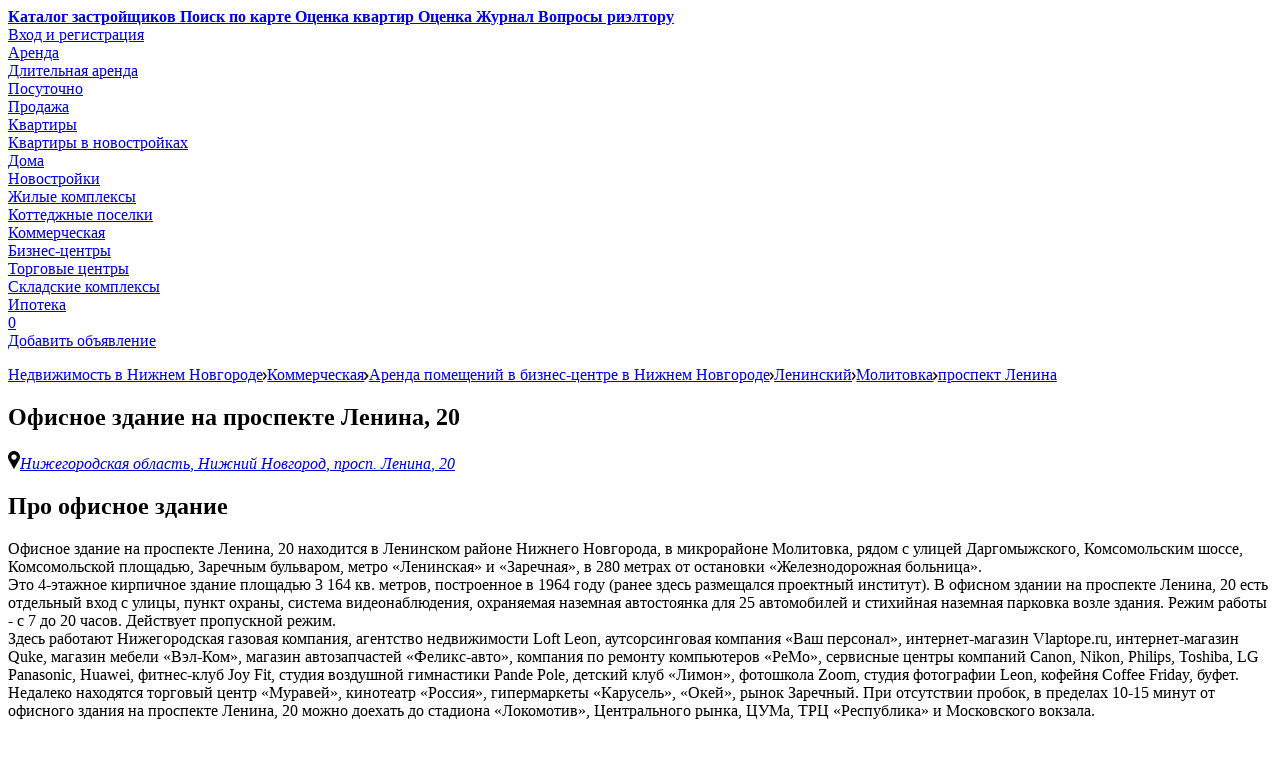

--- FILE ---
content_type: text/html; charset=utf-8
request_url: https://nn.cian.ru/ofisnoe-zdanie-na-prospekte-lenina20-nizhniy-novgorod-70102/
body_size: 25757
content:


<!DOCTYPE html>
<html>
  <head>
    <meta charset="utf-8">
    <meta http-equiv="X-UA-Compatible" content="IE=edge">
    <meta name="viewport" content="width=device-width,initial-scale=1">

    <title>БЦ на проспекте Ленина, 20 – аренда и продажа помещений, офисов в Бизнес Центре на проспекте Ленина, 20, Нижегородская область, Нижний Новгород, просп. Ленина, 20 – Коммерческая недвижимость ЦИАН</title>

    
  
  <meta name="description" content="Объявления об аренде и продаже помещений в БЦ на проспекте Ленина, 20, Нижегородская область, Нижний Новгород, просп. Ленина, 20: описание объектов, фото, контакты продавцов – база коммерческой недвижимости Нижний Новгород ЦИАН">
  <meta name="keywords" content="БЦ на проспекте Ленина, 20, помещение, офис, аренда, продажа">
  


    <script type="text/javascript" src="//sentry.cian.site/sentry.min.js"></script>
    <meta name="apple-itunes-app" content="app-id=911804296, app-argument=https://nn.cian.ru/ofisnoe-zdanie-na-prospekte-lenina20-nizhniy-novgorod-70102/">

    <link rel="icon" href="/static/images/favicon.ico" type="image/x-icon">

    <meta property="og:type" content="website">
<meta property="og:site_name" content="CIAN">
<meta property="og:image" content="https://static.cdn-cian.ru/media/images/cian-logo-cyrillic-vertical.png">

    <meta name="google-site-verification" content="Eig23WXwvPZu3gp9EYVreR61rG4TX1bHQDEG0Di5ZSE">



  <meta name='yandex-verification' content='6eb1449830be840e'>



    
    
  <link rel="stylesheet" type="text/css" href="https://static.cdn-cian.ru/static/stylesheets/notifications.css" media="all"/>
  <link rel="stylesheet" href="https://static.cdn-cian.ru/static/cf/lib/bsc.2bdc414d7961.css">


    
  <!-- Необходимо для авторизации -->
  <script src="/static/scripts/jquery-3.6.0.min.js"></script>

  <!-- Авторизация -->
  <script src="/scripts-bundle/cian/common.js?v=11.4-44"></script>

  <!-- Необходимо для работы асинхронных кодов вставок AdFox -->
  <script src="https://static.cdn-cian.ru/static/scripts/adfox.asyn.code.ver3.js"></script>
  <script src="https://static.cdn-cian.ru/static/scripts/adfox.asyn.code.scroll.js"></script>
  <script>
    (function(){
      if (!window.configureSentry) {
        return;
      }

      var user = {
        id: 'f0ca102a-0625-43cc-b02b-d491c4fe363f',
        
      };

      var tags = {};

      window.configureSentry({
        user: user,
        tags: tags,
      });
    })();
  </script>

  <script src="//polyfills.cian.site/polyfills.min.js"></script>
  <script src="https://static.cdn-cian.ru/static/cf/lib/bsc.9a192f9bce93.js"></script>
  <script defer type="text/javascript" src="https://static.cdn-cian.ru/static/scripts/notifications.js"></script>
  
<script type="text/javascript">
    window._cianConfig = window._cianConfig || {};
    window._cianConfig["business_shopping_centers-detail-monolith-frontend"] = [
        {
            filter: {},
            key: "yandex.browser.ymaps_url",
            priority: 0,
            value: "https://enterprise.api-maps.yandex.ru/2.1/?apikey=",
        },
        {
            filter: {},
            key: "yandex.browser.ymaps_key",
            priority: 0,
            value: "9f42ecf6-47ce-4bea-b350-c56551c8fbac",
        },
        {
            filter: {},
            key: "yandex.browser.ymaps_suggest_key",
            priority: 0,
            value: "0b18e8db-9796-43ac-9734-2e27d922a46c",
        },
    ];
</script>



    <!-- Cian Metrics -->
<script
    async defer
    src="https://static.cdn-cian.ru/frontend/metrics/metrics.min.js"
    data-metrics-api="/ajax/metrics/"
    data-profile-session-key=""
    data-website-type="Desktop"
    data-page-type="CardBC"
></script>
<!-- /Cian Metrics -->

  </head>
  <body>
    
  <svg width="0" height="0" display="none" version="1.1" xmlns="http://www.w3.org/2000/svg" xmlns:xlink="http://www.w3.org/1999/xlink">
    <defs>
        <!-- Москва -->
        <symbol id="metro_1" viewBox="0 0 16 11" preserveAspectRatio="xMidYMax">
            <path d="M11.154 0L8 5.53 4.844 0 1.1 9.466H0v1.428h5.657V9.466H4.81l.824-2.36L8 11l2.365-3.893.824 2.36h-.848v1.427H16V9.466h-1.1" fill-rule="evenodd"/>
        </symbol>
        <!-- Спб -->
        <symbol id="metro_2" viewBox="0 0 16 12" preserveAspectRatio="xMidYMax">
            <path d="M8 8.667L10.5 0s5 1.556 5 6.89c0 3.777-1.818 5.11-1.818 5.11h-3.41s3.523-1.556 3.637-5.11c.113-3.557-2.615-5.334-2.615-5.334L8.227 11.778H8v-3.11zm0 0v3.11h-.227L4.705 1.558S1.977 3.332 2.09 6.888C2.206 10.443 5.728 12 5.728 12h-3.41S.5 10.667.5 6.89C.5 1.555 5.5 0 5.5 0L8 8.667z" fill-rule="evenodd"/>
        </symbol>
        <!-- Самара -->
        <symbol id="metro_4608" viewBox="0 0 16 12" preserveAspectRatio="xMidYMax">
            <path d="M11.75 0l3.75 10.983s-4.583.203-4.583-4.27C10.917 5.897 8 12 8 12V6.102L11.75 0zm-7.5 0L8 6.102V12S5.083 5.898 5.083 6.712c0 4.474-4.583 4.27-4.583 4.27L4.25 0z" fill-rule="evenodd"/>
        </symbol>
        <!-- Екб -->
        <symbol id="metro_4612" viewBox="0 0 12 12" preserveAspectRatio="xMidYMax">
            <path d="M0 0l5.895 6.316h.21L12 0v5.474L6.105 11.58h-.21L0 5.473V0zm0 6.737l4.21 4.42V12H0V6.737zm12 0V12H7.79v-.842L12 6.738z" fill-rule="evenodd"/>
        </symbol>
        <!-- НН -->
        <symbol id="metro_4596" viewBox="0 0 14 15" preserveAspectRatio="xMidYMax">
            <g fill-rule="evenodd">
                <path d="M7 12.387c-3.486 0-6.317-2.722-6.317-6.084C.683 2.94 3.513.22 7 .22c3.486 0 6.317 2.72 6.317 6.083 0 3.362-2.83 6.084-6.317 6.084zm0-.5c3.215 0 5.817-2.502 5.817-5.584C12.817 3.223 10.215.72 7 .72c-3.215 0-5.817 2.502-5.817 5.583 0 3.082 2.602 5.584 5.817 5.584z" fill-rule="nonzero"/>
                <path d="M0 14.003l4.2-8.4 2.8 3.5v5.367l-1.4-2.567-1.4 2.1H0zm14 0H9.8l-1.4-2.1L7 14.47V9.103l2.8-3.5 4.2 8.4z"/>
            </g>
        </symbol>
        <!-- Новосибирск -->
        <symbol id="metro_4598" viewBox="0 0 14 14" preserveAspectRatio="xMidYMax">
            <path d="M7 6.808h-.114L3.92.54.5 13.076h2.737L4.605 7.97l2.28 5.57h.229l2.28-5.57 1.37 5.106H13.5L10.08.54 7.113 6.808H7z" fill-rule="evenodd"/>
        </symbol>
        <!-- Казань -->
        <symbol id="metro_4618" viewBox="0 0 16 11" preserveAspectRatio="xMidYMax">
            <path d="M5.3 0l2.2 3.463L4.5 11h-4L5.3 0zm5.4 0l4.8 11h-4l-3-7.537L10.7 0zM7.9 4.89h.2l1 2.647-1 .407h-.2l-1-.407 1-2.648z" fill-rule="evenodd"/>
        </symbol>

        <symbol id="top3" viewBox="0 0 15 15">
			<style>
				#top3 .st2{fill:#ff8400}
				#top3 .st3{fill:#FFF}
			</style>
			<circle class="st2" cx="7.5" cy="7.5" r="7"/>
			<path class="st3" d="M7.5 2.9l4 6.1h-8z"/>
			<path class="st3" d="M6 8h3v4H6z"/>
        </symbol>
        <symbol id="top3_inverted" viewBox="0 0 15 15">
            <style>
                #top3_inverted .st2{fill:#FFF}
                #top3_inverted .st3{fill:#ff8400}
            </style>
            <circle class="st2" cx="7.5" cy="7.5" r="7"/>
            <path class="st3" d="M7.5 2.9l4 6.1h-8z"/>
            <path class="st3" d="M6 8h3v4H6z"/>
        </symbol>
        <symbol id="auction" viewBox="0 0 14 15">
            <path fill-rule="nonzero" d="M6.432 1.992l-.664-.664L7.096 0l3.984 3.984-1.328 1.328-.664-.664L5.104 8.63l.664.664-1.328 1.328L.457 6.64l1.327-1.328.664.664 3.984-3.984zm0 5.311L7.76 5.976l5.976 5.975-1.328 1.328-5.976-5.976zM1 13.04h6v1H1v-1zm1-1h4v1H2v-1z"/>
        </symbol>
		<symbol id="premium" viewBox="0 0 15 15">
			<style>
				#premium .st2{fill:#ff8400}
			</style>
			<path class="st2" d="M12.3 5.7l-4.6 4.6v3.2H6.4l-.7-1.1.3-.8-1.4-1.4.6.6-.6 1.7-.6-1.8-1.7-.6L4 9.6l-.9-.9-.8.3-1.1-.7V7h3.1L9 2.3s4.2-2.5 5-1.7c.8.9-1.7 5.1-1.7 5.1zm-.7-2.6c-.3-.3-1.3.2-1.8.6-.4.5-.6 1.1-.3 1.4.3.3.9.2 1.4-.3.5-.4 1-1.4.7-1.7zm-9.3 9.3l1.7.5-.6.6H1.2v-2.2l.6-.6.5 1.7z"/>
        </symbol>
        <symbol id="premium-vas" viewBox="0 0 15 15">
                <path class="st2" d="M12.3 5.7l-4.6 4.6v3.2H6.4l-.7-1.1.3-.8-1.4-1.4.6.6-.6 1.7-.6-1.8-1.7-.6L4 9.6l-.9-.9-.8.3-1.1-.7V7h3.1L9 2.3s4.2-2.5 5-1.7c.8.9-1.7 5.1-1.7 5.1zm-.7-2.6c-.3-.3-1.3.2-1.8.6-.4.5-.6 1.1-.3 1.4.3.3.9.2 1.4-.3.5-.4 1-1.4.7-1.7zm-9.3 9.3l1.7.5-.6.6H1.2v-2.2l.6-.6.5 1.7z"/>
            </symbol>
		<symbol id="brush" viewBox="0 0 15 15">
			<path class="st2" d="M11.3 9.5l-.5-.5 3.3-3.3c.1-.1.2-.3.1-.5h-1.1c-.1 0-.2-.1-.3-.2-.1-.1-.1-.2 0-.3l.1-.3-.3.1c-.1 0-.3 0-.3-.1-.2.1-.3 0-.3-.2l.1-.4-.4.1c-.1 0-.2 0-.3-.1-.1-.1-.1-.2-.1-.3l.1-.2-1.5.8c-.2.1-.4 0-.5-.1-.1-.1-.1-.3 0-.4l.9-1.3h-.2c-.1 0-.2 0-.3-.1-.1 0-.1-.1-.1-.2V.8c-.2 0-.4 0-.5.1L5.9 4.2l-.4-.5L8.8.4c.3-.4 1-.4 1.5 0 .1.1.1.2.1.2v.9l.6-.1c.1 0 .3 0 .4.1.1.1.1.3 0 .4l-.6.8.9-.5c.1-.1.3-.1.4 0 .1.1.2.2.1.4l-.1.4h.5c.1 0 .3 0 .3.1s.1.2.1.3l-.1.4.4-.1c.1 0 .3 0 .4.1.1.1.1.2.1.4l-.2.5h.8c.1 0 .2 0 .2.1.4.4.4 1.1 0 1.6l-3.3 3.1zM.5 14.5c.4.4.9.5 1.4.5 1.1-.2 2.3-1.4 3.1-3.2.2-.5.6-.8 1-.9.9-.2 2 .5 2.6 1.1.1.1.4.1.5 0l.7-.7-1-1c-.1-.1-.1-.3 0-.5.1-.1.3-.1.5 0l1 1 .3-.3c.1-.1.1-.4 0-.5L4.9 4.4c-.1-.1-.4-.1-.5 0L3 5.8c-.1.2-.1.4 0 .5.7.7 1.3 1.8 1.1 2.6-.1.4-.4.8-.9 1-1.8.8-3 2-3.2 3.1-.1.6.1 1.1.5 1.5zm.3-1.8c.4-.4 1-.4 1.4 0 .4.4.4 1 0 1.4-.4.4-1 .4-1.4 0s-.4-1 0-1.4z" />
		</symbol>
		<symbol id="paid" viewBox="0 0 15 15">
			<style>
				#paid .st0 {
					enable-background: new;
				}
			</style>
			<path class="st0 st2" d="M3.1 6.9h1.3V.5h3.1c1.5 0 2.5.2 3.2.8.9.6 1.5 1.6 1.5 3 0 1.1-.4 2.1-1.1 2.8-.9.9-1.9 1.3-3.7 1.3H6v1.1h5.6v1.4H6V13H4.3v-2.1H3.1V9.4h1.3V8.3H3.1V6.9zm6.5-4.5c-.6-.3-1.2-.5-2.2-.5H6v5h1.1c1.4 0 2.1-.2 2.7-.7.5-.5.7-1.1.7-1.9 0-.8-.3-1.5-.9-1.9z" />
		</symbol>
		<symbol id="call" viewBox="0 0 15 15">
		  <path d="M4.55 4.8L1.2 1.45 2.5.15a.51.51 0 0 1 .72 0l2.61 2.61a.52.52 0 0 1 0 .73l-.57.57-.53.53a1.46 1.46 0 0 0-.18.21zm2.75 5.46c-.55-.47-1.07-1-1.58-1.48s-1-1-1.48-1.59A1.65 1.65 0 0 1 4 5.55L.54 2.11c-.8.82-.7 2.86.18 4.65A12.9 12.9 0 0 0 2.09 8.9a19.17 19.17 0 0 0 1.64 1.87 18.26 18.26 0 0 0 1.87 1.64 12.9 12.9 0 0 0 2.14 1.37c1.79.88 3.83 1 4.65.17l-3.44-3.43a1.66 1.66 0 0 1-1.64-.26zm7 1l-2.56-2.6a.52.52 0 0 0-.73 0l-.57.57-.53.53a1.6 1.6 0 0 1-.21.18l3.3 3.35 1.3-1.3a.51.51 0 0 0 .05-.72z"/>
		</symbol>
		<symbol id="chat" viewBox="0 0 16 15">
		  <path d="M15 3H6a1 1 0 0 0-1 1v7a1 1 0 0 0 1 1h5l3 3v-3h1a1 1 0 0 0 1-1V4a1 1 0 0 0-1-1z"/>
		  <path d="M9 0H1a1 1 0 0 0-1 1v6a1 1 0 0 0 1 1v2l2-2h1V3.5A1.5 1.5 0 0 1 5.5 2H10V1a1 1 0 0 0-1-1z"/>
		</symbol>
        <symbol id="builder_mobile" viewBox="0 0 15 15">
            <path d="M7.5 12.2c-.9 0-1.7-.4-2-1.1-.1-.2 0-.4.1-.5.2-.1.4 0 .5.1.3.7 1.2.7 1.4.7s1.1-.1 1.4-.7c.1-.2.3-.2.5-.1s.2.3.1.5c-.3.7-1.1 1.1-2 1.1z"/>
            <path d="M11.7 9c-.1 2.2-1.9 4-4.1 4-2.2 0-4.1-1.8-4.1-4h-1c.1 2.8 2.3 5 5.1 5s5.1-2.2 5.1-5h-1z"/>
            <path d="M9.9 9.2c0-.3-.3-.6-.6-.6s-.6.3-.6.6.3.6.6.6.6-.2.6-.6zM5.8 9.9c.3 0 .6-.3.6-.6s-.3-.6-.6-.6-.6.2-.6.6.3.6.6.6zM12.4 6S12 2.7 10 1.7V4H9V0H6v4H5V1.7C3 2.7 2.6 6 2.6 6H2v2h11V6h-.6z"/>
        </symbol>
        <symbol id="fairplay" viewBox="0 0 15 17">
            <path d="M12,11.18v5.2L7.48,13,3,16.38V11.16A7.51,7.51,0,0,1,1,6.5,6.5,6.5,0,1,1,12,11.18ZM8.53,4.91L7.46,2l-1,2.93-3.29.16L5.93,6.71,4.8,10.07,7.48,8l2.63,2.05L8.91,6.62l2.84-1.55Z"/>
        </symbol>
        <symbol id="skype" viewBox="0 0 20 21">
            <path fill="#00adef" fill-rule="evenodd" d="M 19.36 12.25 C 19.5 11.6 19.58 10.91 19.58 10.21 C 19.58 4.96 15.32 0.71 10.07 0.71 C 9.52 0.71 8.97 0.75 8.45 0.85 C 7.6 0.31 6.59 0 5.51 0 C 2.47 0 0 2.47 0 5.51 C 0 6.53 0.28 7.48 0.76 8.3 C 0.63 8.92 0.57 9.56 0.57 10.21 C 0.57 15.46 4.82 19.72 10.07 19.72 C 10.67 19.72 11.25 19.67 11.81 19.56 C 12.59 19.98 13.48 20.22 14.42 20.22 C 17.46 20.22 19.93 17.75 19.93 14.7 C 19.93 13.82 19.73 12.99 19.36 12.25" />
            <path fill="#ffffff" fill-rule="evenodd" d="M 7.21 3.96 L 7.21 3.96 C 6.41 4.26 5.79 4.69 5.36 5.24 C 4.93 5.8 4.72 6.45 4.72 7.17 C 4.72 7.92 4.92 8.56 5.33 9.07 C 5.73 9.58 6.28 9.98 6.97 10.27 C 7.63 10.55 8.47 10.8 9.46 11.01 C 10.18 11.17 10.77 11.31 11.2 11.45 C 11.62 11.58 11.96 11.76 12.22 12.01 C 12.46 12.24 12.58 12.53 12.58 12.91 C 12.58 13.38 12.35 13.77 11.88 14.09 C 11.39 14.42 10.75 14.59 9.96 14.59 C 9.39 14.59 8.93 14.51 8.58 14.35 C 8.24 14.18 7.97 13.98 7.79 13.73 C 7.59 13.47 7.41 13.15 7.24 12.76 C 7.09 12.41 6.9 12.13 6.68 11.95 C 6.45 11.75 6.17 11.66 5.84 11.66 C 5.45 11.66 5.11 11.78 4.85 12.03 C 4.59 12.27 4.46 12.57 4.46 12.92 C 4.46 13.48 4.66 14.06 5.06 14.64 C 5.46 15.22 5.99 15.68 6.63 16.03 C 7.52 16.5 8.67 16.74 10.03 16.74 C 11.17 16.74 12.17 16.57 13 16.22 C 13.85 15.87 14.5 15.38 14.94 14.76 C 15.38 14.13 15.6 13.42 15.6 12.63 C 15.6 11.98 15.47 11.42 15.21 10.96 C 14.96 10.51 14.6 10.12 14.14 9.83 C 13.7 9.54 13.15 9.29 12.52 9.09 C 11.89 8.89 11.18 8.7 10.41 8.54 C 9.81 8.4 9.36 8.29 9.1 8.21 C 8.84 8.14 8.58 8.04 8.33 7.92 C 8.09 7.8 7.9 7.65 7.77 7.49 C 7.64 7.33 7.58 7.15 7.58 6.93 C 7.58 6.58 7.77 6.28 8.17 6.02 C 8.58 5.75 9.13 5.61 9.81 5.61 C 10.55 5.61 11.08 5.74 11.4 5.98 C 11.73 6.23 12.02 6.59 12.25 7.04 C 12.46 7.39 12.64 7.63 12.82 7.79 C 13.01 7.96 13.29 8.05 13.64 8.05 C 14.03 8.05 14.36 7.91 14.62 7.64 C 14.88 7.37 15.01 7.06 15.01 6.72 C 15.01 6.37 14.91 6 14.71 5.64 C 14.51 5.27 14.2 4.92 13.79 4.6 C 13.37 4.27 12.84 4.01 12.22 3.82 C 11.59 3.62 10.85 3.52 10 3.52 C 8.94 3.52 8 3.67 7.21 3.96" />
        </symbol>
        <symbol id="breadcrumbs_arrow" viewBox="0 0 6 11">
            <path d="M1 10.79a1 1 0 0 1-.77-1.63l3-3.66-3-3.66A1 1 0 0 1 1.77.57l3.53 4.3a1 1 0 0 1 0 1.27l-3.53 4.29a1 1 0 0 1-.77.36z"/>
        </symbol>
        <symbol id="share_fb" viewBox="0 0 32 32">
          <style>
          #share_fb .cls-1 { fill: #425497; }
          #share_fb .cls-2 { fill: #fff;    }
          </style>
          <rect class="cls-1" width="32" height="32" rx="16" ry="16" />
          <path class="cls-2" d="M13 13.3h1.34V12a3.5 3.5 0 0 1 .43-2 2.39 2.39 0 0 1 2.09-1 8.5 8.5 0 0 1 2.41.24l-.34 2a4.54 4.54 0 0 0-1.08-.16.81.81 0 0 0-1 .71v1.51H19l-.15 1.94h-2V22h-2.51v-6.76H13V13.3z" />
        </symbol>
        <symbol id="share_ok" viewBox="0 0 32 32">
          <style>
          #share_ok .cls-1 { fill: #ec7c21; }
          #share_ok .cls-2 { fill: #fff;    }
          </style>
          <rect class="cls-1" width="32" height="32" rx="16" ry="16" />
          <path class="cls-2" d="M16 16.23a3.69 3.69 0 1 0-3.69-3.69A3.69 3.69 0 0 0 16 16.23zM16 11a1.53 1.53 0 1 1-1.53 1.53A1.53 1.53 0 0 1 16 11zM17.49 19.24a6.91 6.91 0 0 0 2.14-.89 1.08 1.08 0 0 0-1.15-1.83 4.69 4.69 0 0 1-5 0 1.08 1.08 0 0 0-1.15 1.83 6.92 6.92 0 0 0 2.14.89l-2.03 2.06A1.08 1.08 0 0 0 14 22.83l2-2 2 2a1.08 1.08 0 0 0 1.53-1.53z" />
        </symbol>
        <symbol id="share_vk" viewBox="0 0 32 32">
          <style>
            .share_vk_base { fill: #526e8f; }
            #share_vk .cls-2 { fill: #fff; fill-rule: evenodd; }
          </style>
          <rect class="share_vk_base" width="32" height="32" rx="16" ry="16" />
          <path class="cls-2" d="M17.26 9.46c1.72 0 3.19.84 3.19 2.55a2.59 2.59 0 0 1-1.58 2.61c.09.08.7.26.9.36a2.49 2.49 0 0 1 .74.54 2.6 2.6 0 0 1 .71 2.13C21.23 19.88 19.07 21 17 21h-4.8a.2.2 0 0 1-.2-.2V9.66a.2.2 0 0 1 .2-.2h5zm-2.39 3V14c1.35 0 2.62.18 2.62-1.29s-1.44-1.13-2.62-1.13v.92zm0 6.39c1.48 0 3.31.24 3.34-1.44S16.33 16 14.87 16v2.87z" />
        </symbol>
        <symbol id="share_twitter" viewBox="0 0 32 32">
          <style>
            #share_twitter .cls-1 { fill: #55acee; }
            #share_twitter .cls-2 { fill: #fff; }
          </style>
          <rect class="cls-1" width="32" height="32" rx="16" ry="16" />
          <path class="cls-2" d="M23.27 11.3a5.55 5.55 0 0 1-1.59.44 2.79 2.79 0 0 0 1.22-1.54 5.56 5.56 0 0 1-1.76.67 2.78 2.78 0 0 0-4.73 2.53 7.88 7.88 0 0 1-5.72-2.9 2.78 2.78 0 0 0 .86 3.71 2.77 2.77 0 0 1-1.26-.35 2.78 2.78 0 0 0 2.23 2.72 2.78 2.78 0 0 1-1.25 0 2.78 2.78 0 0 0 2.59 1.93 5.57 5.57 0 0 1-3.45 1.19 5.65 5.65 0 0 1-.66 0 7.9 7.9 0 0 0 12.14-6.6v-.36a5.64 5.64 0 0 0 1.38-1.44z" />
        </symbol>
		<symbol id="cross" viewBox="0 0 24 24">
			<rect x="11" y="-3.8" transform="matrix(0.7071 -0.7071 0.7071 0.7071 -4.9875 12.0408)" width="2" height="31.7"/>
			<rect x="11" y="-3.8" transform="matrix(0.7071 0.7071 -0.7071 0.7071 12.0408 -4.9875)" width="2" height="31.7"/>
		</symbol>
    <symbol id="pin" viewBox="21 235 12 18">
      <path d="M21.6600909,243.735945 L21.6600909,243.735945 L21.7320903,243.867944 L26.9640484,253.07187 L32.1960064,243.867944 L32.2680059,243.723945 L32.2680059,243.723945 L32.2680059,243.723945 C32.7276152,242.888072 32.978721,241.953629 33,240.999967 C32.9999019,238.514332 31.4671791,236.286125 29.1459599,235.397125 C26.8247407,234.508126 24.1957095,235.142432 22.5352459,236.992091 C20.8747823,238.841751 20.5267398,241.52373 21.6600909,243.735945 L21.6600909,243.735945 L21.6600909,243.735945 Z M27.0000481,238.359988 C28.0915646,238.360162 29.0745989,239.020382 29.4876771,240.030716 C29.9007553,241.04105 29.661848,242.200865 28.8831075,242.9657 C28.1043671,243.730534 26.9404361,243.948507 25.9377084,243.517293 C24.9349806,243.086079 24.2925783,242.091309 24.3120697,240.999967 C24.3382479,239.534216 25.5340634,238.359754 27.0000481,238.359988 L27.0000481,238.359988 Z"></path>
    </symbol>
    <symbol id="ic_archive" viewBox="0 0 16 12">
        <g stroke="none" stroke-width="1" fill="none" fill-rule="evenodd" opacity="0.669999957">
            <g transform="translate(-1085.000000, -398.000000)" fill="#0857D1">
                <g transform="translate(1085.000000, 395.000000)">
                    <path d="M1.33333333,3 C0.620761905,3 0,3.6212381 0,4.33333333 L0,13.8571429 C0,14.4375048 0.371657143,14.8095238 0.952380952,14.8095238 L15.047619,14.8095238 C15.6283238,14.8095238 16,14.4375048 16,13.8571429 L16,7.76190476 C16,7.18154286 15.6283238,6.80952381 15.047619,6.80952381 L8.76190476,6.80952381 L7.80952381,4.14285714 C7.5556381,3.43197714 6.81624762,3 6.0952381,3 L1.33333333,3 L1.33333333,3 Z M8.75595238,4.52380952 L9.30357143,6.04761905 L15.047619,6.04761905 C15.3827718,6.04761905 15.7166396,6.13342952 16,6.30952381 L16,5.80952381 C16,5.0972381 15.4265714,4.52380952 14.7142857,4.52380952 L8.75595238,4.52380952 L8.75595238,4.52380952 Z"></path>
                </g>
            </g>
        </g>
    </symbol>
    <symbol id="checkmark" viewBox="0 0 14 9.5">
      <path d="M5.4,9.5L5.4,9.5c-0.3,0-0.5-0.1-0.7-0.3L0.3,4.7c-0.4-0.4-0.4-1.1,0-1.5c0.4-0.4,1.1-0.4,1.5,0L5.5,7l6.8-6.7 c0.4-0.4,1.1-0.4,1.5,0c0.4,0.4,0.4,1.1,0,1.5L6.2,9.2C6,9.4,5.7,9.5,5.4,9.5"/>
    </symbol>
    <symbol id="icon-filters" viewBox="0 0 16 16">
      <g fill-rule="evenodd">
        <path d="M15.25 8.75H.75C.336 8.75 0 8.414 0 8s.336-.75.75-.75h14.5c.414 0 .75.336.75.75s-.336.75-.75.75M15.25 13.75H.75c-.414 0-.75-.336-.75-.75s.336-.75.75-.75h14.5c.414 0 .75.336.75.75s-.336.75-.75.75M15.25 3.75H.75C.336 3.75 0 3.414 0 3s.336-.75.75-.75h14.5c.414 0 .75.336.75.75s-.336.75-.75.75"/>
        <path d="M4.78 5.25C3.54 5.25 2.53 4.24 2.53 3S3.54.75 4.78.75C6.023.75 7.03 1.76 7.03 3S6.023 5.25 4.78 5.25" fill="#FFF"/>
        <path d="M4.78 0c-1.656 0-3 1.343-3 3s1.344 3 3 3c1.658 0 3-1.343 3-3s-1.342-3-3-3m0 1.5c.828 0 1.5.673 1.5 1.5s-.672 1.5-1.5 1.5c-.826 0-1.5-.673-1.5-1.5s.674-1.5 1.5-1.5"/>
        <path d="M10.78 10.25c-1.24 0-2.25-1.01-2.25-2.25s1.01-2.25 2.25-2.25c1.242 0 2.25 1.01 2.25 2.25s-1.008 2.25-2.25 2.25" fill="#FFF"/>
        <path d="M10.78 5c-1.656 0-3 1.343-3 3s1.344 3 3 3c1.658 0 3-1.343 3-3s-1.342-3-3-3m0 1.5c.828 0 1.5.673 1.5 1.5s-.672 1.5-1.5 1.5c-.826 0-1.5-.673-1.5-1.5s.674-1.5 1.5-1.5"/>
        <path d="M4.78 15.25c-1.24 0-2.25-1.01-2.25-2.25s1.01-2.25 2.25-2.25c1.242 0 2.25 1.01 2.25 2.25s-1.008 2.25-2.25 2.25" fill="#FFF"/>
        <path d="M4.78 10c-1.656 0-3 1.343-3 3s1.344 3 3 3c1.658 0 3-1.343 3-3s-1.342-3-3-3m0 1.5c.828 0 1.5.673 1.5 1.5s-.672 1.5-1.5 1.5c-.826 0-1.5-.673-1.5-1.5s.674-1.5 1.5-1.5"/>
      </g>
    </symbol>
    <symbol id="ic-subagent" viewBox="0 0 10 13">
      <path fill-rule="nonzero" d="M4.787 6.015c-1.615 0-2.925-1.347-2.925-3.008C1.862 1.347 3.172 0 4.787 0c1.615 0 2.925 1.346 2.925 3.007s-1.31 3.008-2.925 3.008zm4.49 3.066c1.114 1.532.02 3.725-1.848 3.706H2.296C.43 12.787-.666 10.613.447 9.08c1.095-1.494 2.68-2.426 4.415-2.426 1.736 0 3.321.932 4.416 2.426z"/>
    </symbol>
    <symbol id="icon-question" viewBox="0 0 16 16">
      <path opacity="0.5" fill-rule="evenodd" clip-rule="evenodd" d="M8 16C12.4183 16 16 12.4183 16 8C16 3.58172 12.4183 0 8 0C3.58172 0 0 3.58172 0 8C0 12.4183 3.58172 16 8 16ZM9 11V13H7V11H9ZM7.12799 8.99873C7.12799 9.05028 7.13014 9.19421 7.13443 9.4305H8.77777C8.76918 8.93213 8.81107 8.58628 8.90344 8.39295C8.99581 8.19961 9.23318 7.94398 9.61555 7.62606C10.3545 7.01168 10.8368 6.5262 11.0623 6.16961C11.2879 5.81301 11.4007 5.43494 11.4007 5.03538C11.4007 4.3136 11.0935 3.68098 10.4791 3.13749C9.86473 2.594 9.0377 2.32227 7.99799 2.32227C7.00984 2.32227 6.2118 2.59078 5.60387 3.12782C4.99594 3.66486 4.66835 4.3179 4.62109 5.08694L6.28376 5.29316C6.39977 4.75612 6.61243 4.35657 6.92177 4.09449C7.2311 3.83242 7.61562 3.70138 8.07532 3.70138C8.55222 3.70138 8.93136 3.82705 9.21277 4.07838C9.49418 4.32972 9.63488 4.63153 9.63488 4.98383C9.63488 5.23731 9.5554 5.46931 9.39644 5.67983C9.29333 5.81302 8.97755 6.09442 8.4491 6.52405C7.92065 6.95369 7.56836 7.34035 7.39221 7.68406C7.21606 8.02776 7.12799 8.46598 7.12799 8.99873Z" fill="#2B87DB"/>
    </symbol>
  </defs>
</svg>

  
  <div class="cf-page">
    
    








  

<link rel="stylesheet" href="https://static.cdn-cian.ru/static/cf/lib/header.445474ab8cb5.css">
<script>
if (window.performance && window.performance.mark) {
  window.performance.mark('cserp.header-js-start');
}
</script>
<script src="https://static.cdn-cian.ru/static/cf/lib/header.07fddcba9d22.js"></script>
<script>
if (window.performance && window.performance.mark) {
  window.performance.mark('cserp.header-js-end');
}

</script>

<div
  class="cf_header
     cf_header-main
    
     cf_header--embedded
    
     cf_header--always_opened
    
    
    
    
    ">
  <div class="cf_header-top">
    <div class="cg-container-fluid-xs">
      <div class="cg-row">
        <div class="cg-skip-3 cg-col-12 cg-col-s-14 cg-skip-s-0">
          <div class="cf_header-top_menu">
            <a href="/zastroishchiki/" onclick="_headerTrackingEvent('developers')" class="cf_header-top_menu_item">
              <b>Каталог застройщиков</b>
            </a>
            <a href="/map/" onclick="_headerTrackingEvent('search_on_map')" class="cf_header-top_menu_item">
              <b>Поиск по карте</b>
            </a>
            <a href="/kalkulator-nedvizhimosti/" onclick="_headerTrackingEvent('estimation')" class="cf_header-top_menu_item cf_header-top_menu_item--full">
              <b>Оценка квартир</b>
            </a>
            <a href="/kalkulator-nedvizhimosti/" onclick="_headerTrackingEvent('estimation')" class="cf_header-top_menu_item cf_header-top_menu_item--short">
              <b>Оценка</b>
            </a>
            <a href="/magazine/" onclick="_headerTrackingEvent('magazine')" class="cf_header-top_menu_item">
              <b>Журнал</b>
            </a>
            <a href="/forum-rieltorov/" onclick="_headerTrackingEvent('forum-rieltorov')" class="cf_header-top_menu_item cf_header-top_menu_item--new">
              <b>Вопросы риэлтору</b>
            </a>
          </div>
        </div>
        <div class="cg-col-9 cg-col-s-10">
          
            <div class="cf_header-user">
              <div class="cf_header-user_item cf_header-user_item--iconed">
                <a
                  class="cf_header-user_login"
                  href="https://nn.cian.ru/authenticate/?returnUrl=/ofisnoe-zdanie-na-prospekte-lenina20-nizhniy-novgorod-70102/"
                  onclick="_headerTrackingEvent('login')"
                >
                  Вход и регистрация
                </a>
              </div>
            </div>
          
        </div>
      </div>
    </div>
  </div>
  <div class="cf_header-bottom">
    <div class="cg-container-fluid-xs cf_header-bottom-container">
      <div class="cg-row">
        <div class="cg-col-3">
          
            <div class="cf_header-logo">
              <a href="https://nn.cian.ru/" class="cf_header-logo_link"></a>
            </div>
          
        </div>
        <div class="cg-col-21">
          <div class="cf_header-bottom_menu">
            <div class="cg-row">
              <div class="cf_header-bottom_menu_item" data-fh-menu-dropdown-rent>
                <a class="cf_header-bottom_menu_link
                  
                " href="https://nn.cian.ru/snyat/" onclick="_headerTrackingEvent('rent')">
                    Аренда
                </a>
              </div>

              <div class="cf_header-bottom_menu_item" data-fh-menu-dropdown-sale>
                <a class="cf_header-bottom_menu_link
                  
                " href="https://nn.cian.ru/kupit/" onclick="_headerTrackingEvent('sale')">
                    Продажа
                </a>
              </div>

              <div class="cf_header-bottom_menu_item" data-fh-menu-dropdown-newbuildings>
                <a class="cf_header-bottom_menu_link
                  
                " href="https://nn.cian.ru/novostrojki/" onclick="_headerTrackingEvent('newobjects')">
                    Новостройки
                </a>
              </div>

              <div class="cf_header-bottom_menu_item" data-fh-menu-dropdown-commercial>
                <a class="cf_header-bottom_menu_link
                   cf_header-bottom_menu_link--selected 
                " href="https://nn.cian.ru/commercial/" onclick="_headerTrackingEvent('commercial')">
                    Коммерческая
                </a>
              </div>

              <div class="cf_header-bottom_menu_item cf_hide-in-small-devices">
                <a class="cf_header-bottom_menu_link"
                   href="https://nn.cian.ru/ipoteka" onclick="_headerTrackingEvent('mortgage')">
                  Ипотека
                </a>
              </div>

              
                <div class="cf_header-bottom_menu_item">
                  <a class="cf_header-bottom_menu_link" href="https://www.cian.ru/zastroishchik-pik-9/" onclick="_headerTrackingEvent('pik')">
                    <b><div class="cf_header-bottom_menu_pik_icon"></div></b>
                  </a>
                </div>
              
            </div>
          </div>
          <div class="cf_header-user_bottom_panel">
            <div id="header_chats_element" class="cf_header-messages"></div>
            <div class="cf_header-user_bottom_item">
              
                <a class="cf_header-user_favorites " href="https://nn.cian.ru/favorites/" onclick="_headerTrackingEvent('favorites')">0</a>
              
            </div>
            
            <a class="cf_header-create" href="https://nn.cian.ru/realty/add1.aspx" onclick="_headerTrackingEvent('add_adv');">
              <div class="cf_header-create_text"><span class="cf_header-create_icon"></span> Добавить объявление</div>
            </a>
          </div>
        </div>
      </div>
    </div>
  </div>
  <div id="location_switcher"></div>
</div>
<script>
  window.__updateHeaderFavoritesCount = function(isActive) {
    var favoritesLink = document.querySelector('.cf_header-user_favorites');

    if (favoritesLink) {
      var currentFavoritesCount = Number(favoritesLink.innerHTML);

      if (!isNaN(currentFavoritesCount)) {
        var newFavoritesCount = currentFavoritesCount + (isActive ? 1 : -1);

        favoritesLink.innerHTML = String(newFavoritesCount < 0 ? 0 : newFavoritesCount);

        if (isActive && newFavoritesCount > 0) {
          favoritesLink.classList.add('cf_header-user_favorites_fill');
        } else if (!isActive && newFavoritesCount <= 0) {
          favoritesLink.classList.remove('cf_header-user_favorites_fill');
        }
      }
    }
  }

  window.__getHeaderFavoritesCount = function() {
    var favoritesLink = document.querySelector('.cf_header-user_favorites');

    if (favoritesLink) {
      var currentFavoritesCount = Number(favoritesLink.innerHTML);

      return isNaN(currentFavoritesCount) ? undefined : currentFavoritesCount;
    }

    return undefined;
  }
</script>
<script>
  window.__header_chats_base_http_api__ = 'https://api.cian.ru/chats/';
  window.__header_chats_base_ws_api__ = 'wss://wss.cian.ru/chats/';

  (function() {
    var e = document.querySelector('#header_chats_element');
    if (e) {
      var c = function() {
        window.__initializeChatsNotificator(e, false);
      };

      var w = function() {
          if (window.__initializeChatsNotificator) {
              c();
          } else {
              setTimeout(w, 100);
          }
      };

      w();
    } else {
      console.error('[Chats Notificator] Cannot find "#header_chats_element" element');
    }
  })();
</script>


<script>
  $(window.document).on('click', '.cf_header-user_logout', function(event) {
    event.preventDefault();
    var options = {};
    if (window.isWatchingHisOffers) {
        // переходим на главную после разлогина на странице "Мои объявления"
        options.onSuccess = 'main'
    }
    window.CianMediaAuthentication.LogOut(options);
  });

  window._headerTrackingEvent = function(label) {
    window.ca && ca('event', {
      name: 'oldevent',
      category: 'other_page',
      action: 'top_menu',
      label: label,
    });
  }

  var dropdownData = {
    isCommercialPage: true,
    isRentPage: false,
    isSalePage: false,
    isNewBuildingsPage: false,
    isBcRegion: true,
    bcUrl: 'https://nn.cian.ru/snyat-pomeshenie-v-biznes-centre/',
    isScRegion: true,
    scUrl: 'https://nn.cian.ru/snyat-pomeshenie-v-torgovom-centre/',
    isWcRegion:  true,
    wcUrl: 'https://nn.cian.ru/snyat-pomeshenie-v-skladskom-komplekse/',
    kpUrl: 'https://nn.cian.ru/kupit-dom/',
    jksNewobjectsUrl: 'https://nn.cian.ru/novostroyki/',
    jksSaleUrl: 'https://nn.cian.ru/kupit-kvartiru-novostroyki/',
    villagesUrl: 'https://nn.cian.ru/kottedzhnye-poselki-nizhegorodskaya-oblast/',
    secondaryUrl: 'https://nn.cian.ru/kupit-kvartiru/',
    domrfUrl: ''
  };
  var dropdownTypes = ['rent', 'sale', 'newbuildings', 'commercial'];
  for (var i = 0; i < dropdownTypes.length; ++i) {
      var dropdownType = dropdownTypes[i];
      var selector = '[data-fh-menu-dropdown-' + dropdownType + ']';
      var dropdownNode = document.querySelector(selector);
      var dropdownLink = dropdownNode && dropdownNode.querySelector('a');

      dropdownNode && dropdownLink && window.renderHeaderDropdown(
          dropdownNode,
          dropdownLink,
          dropdownData,
          dropdownType
      )
  }
</script>


    <figure class="cf-promo-block"><!--AdFox START-->
<!--cian-->
<!--Площадка: Cian.ru / Карточка Объекта / Перетяжка 100%*200 (тест)-->
<!--Категория: <не задана>-->
<!--Тип баннера: Перетяжка 100%-->
<script type="text/javascript">
<!--
if (typeof(pr) == 'undefined') { var pr = Math.floor(Math.random() * 4294967295) + 1; }
if (typeof(document.referrer) != 'undefined') {
  if (typeof(afReferrer) == 'undefined') {
    afReferrer = encodeURIComponent(document.referrer);
  }
} else {
  afReferrer = '';
}
var addate = new Date();
document.write('<scr' + 'ipt type="text/javascript" src="//ads.adfox.ru/202100/prepareCode?p1=bvknz&amp;p2=y&amp;pct=a&amp;pfc=a&amp;pfb=a&amp;plp=a&amp;pli=a&amp;pop=a&amp;pr=' + pr +'&amp;pt=b&amp;pd=' + addate.getDate() + '&amp;pw=' + addate.getDay() + '&amp;pv=' + addate.getHours() + '&amp;prr=' + afReferrer + '&amp;puid2=offer_commercial&amp;puid10=no_agent&amp;puid5=obl_id_4596"><\/scr' + 'ipt>');
// -->
</script>
<!--AdFox END-->
</figure>
    <div id="about" class="cf-content cf-bsc-detail">
      <section class="cf-bsc-detail-main">
        <div class="cg-container-fluid-xs">
          <div class="cg-row-24">
            <header class="cf-bsc-detail-main-header">
              
  <nav
    class="cf-breadcrumbs"
    itemtype="http://schema.org/BreadcrumbList"
    itemscope
  >
    <span
          itemscope
          itemprop="itemListElement"
          itemType="http://schema.org/ListItem"
        ><a
            href="https://nn.cian.ru/"
            class="cf-breadcrumb-link"
            title="Недвижимость в Нижнем Новгороде"
            target="_self"
            itemprop="item"
          ><span itemprop="name">Недвижимость в Нижнем Новгороде</span><meta itemprop="position" content="1" /><svg height=".5em" class="c-icon-breadcrumb-arrow c-icon" viewBox="0 0 6 11"><use xmlns:xlink="http://www.w3.org/1999/xlink" xlink:href="#breadcrumbs_arrow"></use></svg></a></span><span
          itemscope
          itemprop="itemListElement"
          itemType="http://schema.org/ListItem"
        ><a
            href="https://nn.cian.ru/commercial/"
            class="cf-breadcrumb-link"
            title="Коммерческая"
            target="_self"
            itemprop="item"
          ><span itemprop="name">Коммерческая</span><meta itemprop="position" content="2" /><svg height=".5em" class="c-icon-breadcrumb-arrow c-icon" viewBox="0 0 6 11"><use xmlns:xlink="http://www.w3.org/1999/xlink" xlink:href="#breadcrumbs_arrow"></use></svg></a></span><span
          itemscope
          itemprop="itemListElement"
          itemType="http://schema.org/ListItem"
        ><a
            href="https://nn.cian.ru/snyat-pomeshenie-v-biznes-centre/"
            class="cf-breadcrumb-link"
            title="Аренда помещений в бизнес-центре в Нижнем Новгороде"
            target="_self"
            itemprop="item"
          ><span itemprop="name">Аренда помещений в бизнес-центре в Нижнем Новгороде</span><meta itemprop="position" content="3" /><svg height=".5em" class="c-icon-breadcrumb-arrow c-icon" viewBox="0 0 6 11"><use xmlns:xlink="http://www.w3.org/1999/xlink" xlink:href="#breadcrumbs_arrow"></use></svg></a></span><span
          itemscope
          itemprop="itemListElement"
          itemType="http://schema.org/ListItem"
        ><a
            href="https://nn.cian.ru/snyat-pomeshenie-v-biznes-centre-nizhegorodskaya-oblast-nizhniy-novgorod-leninskiy-04252/"
            class="cf-breadcrumb-link"
            title="Ленинский"
            target="_self"
            itemprop="item"
          ><span itemprop="name">Ленинский</span><meta itemprop="position" content="4" /><svg height=".5em" class="c-icon-breadcrumb-arrow c-icon" viewBox="0 0 6 11"><use xmlns:xlink="http://www.w3.org/1999/xlink" xlink:href="#breadcrumbs_arrow"></use></svg></a></span><span
          itemscope
          itemprop="itemListElement"
          itemType="http://schema.org/ListItem"
        ><a
            href="https://www.cian.ru/bs_centers/list/?bs_center_type=businessCenter&amp;deal_type=rent&amp;district%5B0%5D=456&amp;engine_version=2&amp;offer_type=offices"
            class="cf-breadcrumb-link"
            title="Молитовка"
            target="_self"
            itemprop="item"
          ><span itemprop="name">Молитовка</span><meta itemprop="position" content="5" /><svg height=".5em" class="c-icon-breadcrumb-arrow c-icon" viewBox="0 0 6 11"><use xmlns:xlink="http://www.w3.org/1999/xlink" xlink:href="#breadcrumbs_arrow"></use></svg></a></span><span
          itemscope
          itemprop="itemListElement"
          itemType="http://schema.org/ListItem"
        ><a
            href="https://www.cian.ru/bs_centers/list/?bs_center_type=businessCenter&amp;deal_type=rent&amp;engine_version=2&amp;offer_type=offices&amp;street%5B0%5D=234780"
            class="cf-breadcrumb-link"
            title="проспект Ленина"
            target="_self"
            itemprop="item"
          ><span itemprop="name">проспект Ленина</span><meta itemprop="position" content="6" /></a></span>
  </nav>



              
              <h1 class="cf-bsc-detail-main-title">Офисное здание на проспекте Ленина, 20</h1>

              

<address class="cf-bsc-detail-address"><p class="cf-bsc-detail-address-line"><a href="#map" class="cf-bsc-detail-address-item cf-bsc-detail-map-link" data-smooth-scrolling><svg height="18" class="c-icon-pin c-icon" viewBox="0 0 12 18"><use xmlns:xlink="http://www.w3.org/1999/xlink" xlink:href="#pin"></use></svg><span class="cf-bsc-detail-address-item-title"><span>Нижегородская область</span><span>, </span><span>Нижний Новгород</span><span>, </span><span>просп. Ленина</span><span>, </span><span>20</span></span></a></p></address>

            </header>
          </div>

          <div class="cg-row">
            <div class="cg-col-13">
              
  <div class="cf-photo-gallery_empty">
  </div>


              <a id="cf-floating-header-breakpoint"></a>

              
                <section class="cf-bsc-detail-description">
                  <h2 class="cf-bsc-detail-description-header">Про офисное здание</h2>
                  <div class="cf-bsc-detail-description_limit">
                    <p>Офисное здание на проспекте Ленина, 20 находится в Ленинском районе Нижнего Новгорода, в микрорайоне Молитовка, рядом с улицей Даргомыжского, Комсомольским шоссе, Комсомольской площадью, Заречным бульваром, метро «Ленинская» и «Заречная», в 280 метрах от остановки «Железнодорожная больница».<br>Это 4-этажное кирпичное здание площадью 3 164 кв. метров, построенное в 1964 году (ранее здесь размещался проектный институт). В офисном здании на проспекте Ленина, 20 есть отдельный вход с улицы, пункт охраны, система видеонаблюдения, охраняемая наземная автостоянка для 25 автомобилей и стихийная наземная парковка возле здания. Режим работы - с 7 до 20 часов. Действует пропускной режим. <br>Здесь работают Нижегородская газовая компания, агентство недвижимости Loft Leon, аутсорсинговая компания «Ваш персонал», интернет-магазин Vlaptope.ru, интернет-магазин Quke, магазин мебели «Вэл-Ком», магазин автозапчастей «Феликс-авто», компания по ремонту компьютеров «РеМо», сервисные центры компаний Сanon, Nikon, Philips, Toshiba, LG Panasonic, Huawei, фитнес-клуб Joy Fit, студия воздушной гимнастики Pande Pole, детский клуб «Лимон», фотошкола Zoom, студия фотографии Leon, кофейня Coffee Friday, буфет.<br>Недалеко находятся торговый центр «Муравей», кинотеатр «Россия», гипермаркеты «Карусель», «Окей», рынок Заречный. При отсутствии пробок, в пределах 10-15 минут от офисного здания на проспекте Ленина, 20 можно доехать до стадиона «Локомотив», Центрального рынка, ЦУМа, ТРЦ «Республика» и Московского вокзала.<br>Арендаторам предлагаются полностью готовые к эксплуатации офисные помещения со стандартной отделкой, коридорно-кабинетными планировками, трехметровыми потолками, кондиционерами, вентиляцией и пожарной сигнализацией. <br>НДС, эксплуатационные расходы и коммунальные платежи арендаторам оплачивать не нужно. Возможно предоставление арендных каникул на косметический ремонт.</p>
                    <div class="cf-bsc-detail-description_limit-show_more" hidden>
                      <a href="#" class="cf-bsc-detail-description_limit-show_more_link">
                        <span class="cf-bsc-detail-description_limit-show_more_link-opened_text">Скрыть</span>
                        <span class="cf-bsc-detail-description_limit-show_more_link-closed_text">Показать еще</span>
                      </a>
                    </div>
                  </div>
                  
                  <script>
                    $(function() {
                      var $container = $('.cf-bsc-detail-description_limit');
                      var $showMore = $('.cf-bsc-detail-description_limit-show_more_link');
                      var opened = false;

                      $showMore.click(function(e) {
                        e.preventDefault();

                        if (opened) {
                          opened = false;
                          $container.removeClass('cf-bsc-detail-description_limit-opened');
                        } else {
                          opened = true;
                          $container.addClass('cf-bsc-detail-description_limit-opened');
                        }
                      });
                    });
                  </script>
                </section>
              

              
            </div>

            <div class="cg-col-10 cg-skip-1">
              <dl class="cf-bsc-detail-prop-list cf-bsc-detail-prop-list_main">
                


                

  <dt class="cf-bsc-detail-prop-name">Общая площадь</dt>
  <dd class="cf-bsc-detail-prop-val">
  <nobr>3 164</nobr><span>&nbsp;м&sup2;</span>
  </dd>


                

  <dt class="cf-bsc-detail-prop-name">Год постройки</dt>
  <dd class="cf-bsc-detail-prop-val">
  <span>1964</span>
  </dd>


                

  <dt class="cf-bsc-detail-prop-name">Этажность</dt>
  <dd class="cf-bsc-detail-prop-val">
  <nobr>4</nobr><span>&nbsp;этажа</span>
  </dd>


                

                
                  <dt class="cf-bsc-detail-prop-name">Парковка</dt>
                  <dd class="cf-bsc-detail-prop-val"><span>25&nbsp;мест</span></dd>
                

                
                  <dt class="cf-bsc-detail-prop-special-name">Арендная ставка</dt>
                  <dd class="cf-bsc-detail-prop-special-val">
                    
                      от&nbsp;<nobr>333</nobr>
                      до&nbsp;<nobr>14 400&nbsp;&#8381;</nobr>&nbsp;за&nbsp;м&sup2;&nbsp;в&nbsp;год
                    
                  </dd>
                

                

              </dl>

              <div class="cf-bsc-detail-anchor-list-container" data-category-anchor-list-root></div>

              <section class="
                cf-bsc-detail-card
                
              ">
                
                  <div class="cg-row">
                    
                    

<div class="cf-bsc-detail-contact-card">
  <h2 class="cf-bsc-detail-contact-card-title">Официальный представитель</h2>

  
    <figure class="cf-bsc-detail-contact-logo">
      <img src="/api/get-avatar/?i=9578802&amp;t=2&amp;p=2" alt="Недвижимость ИЦ ЕЭС">
    </figure>
  

  <div class="cf-bsc-detail-contact-card-content">
    <h3 class="cf-bsc-detail-contact-title">Недвижимость ИЦ ЕЭС</h3>

    <div data-object-phone-show-root></div>
  </div>
</div>
                    
                  </div>
                

                
                  <dl class="cf-bsc-detail-prop-list cf-bsc-detail-prop-list_misc">
                    <div class="cg-row">
                      
                        
                          <div class="cg-col-12">
                            <dt class="cf-bsc-detail-prop-name">Доступ в здание</dt>
                            <dd class="cf-bsc-detail-prop-val">
                              <p><span>Пропускная система</span></p>
                            </dd>
                          </div>
                        
                      

                      
                        <div class="cg-col-24">
                          <dt class="cf-bsc-detail-prop-name">Вход</dt>
                            <dd class="cf-bsc-detail-prop-val">
                              <span>Отдельный с улицы</span>
                            </dd>
                          </dd>
                        </div>
                      

                      

                      


                      
                        <div class="cg-col-24">
                          <dt class="cf-bsc-detail-prop-name">Парковка</dt>
                            <dd class="cf-bsc-detail-prop-val">
                              
                              
                              <p><span>Наземная</span><span> на 25 мест</span></p>
                              
                              
                              
                              <p><span>Спонтанная</span></p>
                              
                              

                              
                            </dd>
                        </div>
                      

                      
                      <div class="cg-col-24">
                        <dt class="cf-bsc-detail-prop-name cf-bsc-detail-prop-name_full-line">Инфраструктура</dt>
                          <dd class="cf-bsc-detail-prop-val cf-bsc-detail-prop-val_full-line">
                            <ul class="cf-bsc-detail-feature-list">
  
    <li class="cf-bsc-detail-feature">кафе</li>
  
    <li class="cf-bsc-detail-feature">складские помещения</li>
  
    <li class="cf-bsc-detail-feature">буфет</li>
  
    <li class="cf-bsc-detail-feature">банкомат</li>
  
    <li class="cf-bsc-detail-feature">аптека</li>
  
    <li class="cf-bsc-detail-feature">фотосалон</li>
  
</ul>
                          </dd>
                      </div>
                      

                      

                      

                      

                      

                      

                      
                    </div>
                  </dl>
                
              </section>
            </div>
          </div>
        </div>
      </section>
      
        <div id="all-offers" class="cf_bsc_detail_offers-container" data-offers-root>
          <section class="cg-container-fluid-xs cf_bsc_detail_offers" style="height: 800px">
            <h2 class="cf_bsc_detail_offers-header">Предложения</h2>
          </section>
        </div>
      

      

      
      <section id="tech" class="cf-bsc-detail-footer">
        <div class="cg-container-fluid-xs cg-row">
          <div class="cg-col-13">
            

            
              <section class="cf-bsc-detail-info cf-bsc-detail-info-tech">
                <h2 class="cf-bsc-detail-info-header cf-bsc-detail-info-header-tech">Технические характеристики</h2>

                <div class="cg-row">
                  <div class="cg-col-20">
                    <dl class="cf-bsc-detail-prop-list">
                      

                      <hr>

                      

  <dt class="cf-bsc-detail-prop-name">Потолки</dt>
  <dd class="cf-bsc-detail-prop-val">
  <nobr>3</nobr><span>&nbsp;м</span>
  </dd>

                      

                      


                      <hr>

                      

  <dt class="cf-bsc-detail-prop-name">Вентиляция</dt>
  <dd class="cf-bsc-detail-prop-val">
  <span>естественная</span>
  </dd>

                      

  <dt class="cf-bsc-detail-prop-name">Кондиционирование</dt>
  <dd class="cf-bsc-detail-prop-val">
  <span>местное</span>
  </dd>

                      

  <dt class="cf-bsc-detail-prop-name">Отопление</dt>
  <dd class="cf-bsc-detail-prop-val">
  <span>центральное</span>
  </dd>

                      

  <dt class="cf-bsc-detail-prop-name">Пожаротушение</dt>
  <dd class="cf-bsc-detail-prop-val">
  <span>сигнализация</span>
  </dd>

                    </dl>
                  </div>
                </div>

                
                  
                  <h3 class="cf-bsc-detail-prop-list-header">Электроснабжение</h3>

                  <div class="cg-row">
                    <div class="cg-col-20">
                      <dl class="cf-bsc-detail-prop-list cf-bsc-detail-prop-list_sub">
                        

                        


                        
                        <dt class="cf-bsc-detail-prop-name">Система бесперебойного питания</dt>
                          <dd class="cf-bsc-detail-prop-val">нет</dd>
                        

                        

  <dt class="cf-bsc-detail-prop-name">Категория электронадежности</dt>
  <dd class="cf-bsc-detail-prop-val">
  <span>первая</span>
  </dd>

                      </dl>
                    </div>
                  </div>
                  
                
              </section>
            
          </div>
        </div>
      </section>
      

      
        <section class="cf-bsc-detail-map">
          <a id="map" style="position: relative; top: -65px;"></a>
          <div class="cg-container-fluid-xs">
            <div class="cg-row-24">
              <div class="cf-object-map-view" data-object-map-view>
  <div style="width: 100%; height: 350px;"></div>
</div>

            </div>
          </div>
        </section>
      

      <section class="cf-bsc-detail-object-error-form">
        <div class="cg-container-fluid-xs">
          <div data-object-error-form-btn></div>
          <div data-object-error-form-popup></div>
        </div>
      </section>

      
      

<div class="cf-footer cf-footer_opaque" style="padding-top: 20px">
  <div class="cg-container-fluid-xs ">
    <div class="cg-row">
      <div class="cg-col-24">
        <div class="cf-footer-legal">
            <!--noindex-->ЦИАН — база данных о недвижимости. Использование сайта означает согласие с <a href="https://nn.cian.ru/help/about/rules/">Пользовательским соглашением</a> и <a href="https://nn.cian.ru/help/about/privacy/">Политикой конфиденциальности ЦИАН</a>. Оплачивая лицензионный платеж, вы принимаете <a href="https://nn.cian.ru/help/about/oferta/">Лицензионное соглашение</a>.<!--/noindex-->
        </div>
        <div class="cf-footer-links-container">
          <ul class="cf-footer-links">
            <li class="cf-footer-links-item"><a href="https://nn.cian.ru/help/" rel="nofollow" onclick="_footerTrackingEvent('help')">Справочный центр</a></li>
            <li class="cf-footer-links-item"><a href="https://nn.cian.ru/price/?from=footer" rel="nofollow" onclick="_footerTrackingEvent('price')">Тарифы и цены</a></li>
            <li class="cf-footer-links-item"><a href="https://nn.cian.ru/contacts/" rel="nofollow"
                                                onclick="_footerTrackingEvent('contact')">Помощь</a></li>
            <li class="cf-footer-links-item"><a href="https://nn.cian.ru/help/re/advert/" rel="nofollow" onclick="_footerTrackingEvent('advert')">Реклама на сайте</a></li>
            <li class="cf-footer-links-item"><a href="https://nn.cian.ru/help/add/fairplay/" rel="nofollow" onclick="_footerTrackingEvent('fairplay')">Программа «Работаю честно»</a></li>
            <li class="cf-footer-links-item"><a href="https://nn.cian.ru/promo/adv/" rel="nofollow" onclick="_footerTrackingEvent('promo')">Продвижение</a></li>
            <li class="cf-footer-links-item"><a href="https://nn.cian.ru/help/auction/" rel="nofollow" onclick="_footerTrackingEvent('auction')">Аукцион</a></li>
            <li class="cf-footer-links-item"><a href="https://nn.cian.ru/map/" target="_blank" rel="nofollow" onclick="_footerTrackingEvent('search_on_map')">Поиск на карте</a></li>
            <li class="cf-footer-links-item"><a href="https://nn.cian.ru/tv/" target="_blank" rel="nofollow" onclick="_footerTrackingEvent('tv')">Реклама ЦИАН на ТВ</a></li>
            <li class="cf-footer-links-item"><a href="https://nn.cian.ru/vacancies-realtors/" target="_blank" rel="nofollow">Вакансии агентств</a></li>
            
          </ul>
        </div>
        <div class="cf-footer-group">
          <div class="cf-footer-asterisk">
            <div class="cf-footer-group-logo"></div>Лидер онлайн-недвижимости России&#42;<br/>
            <!--noindex-->
            <span class="cf-footer-asterisk-text">
              &#42; по количеству посещений сайта cian.ru пользователями сети Интернет по данным LiveInternet в разделе «Недвижимость» по состоянию на 11 октября 2019 г.
            </span>
            <!--/noindex-->
          </div>
          <!--noindex-->
          <div class="cf-footer-group-mobile">
            Мобильное приложение ЦИАН:
            <a href="http://m.onelink.me/1229ee8d" target="_blank" class="cf-footer-group-mobile-button cf-footer-group-mobile-button_apple" onclick="_footerTrackingEvent('mob_app_AS')" rel="nofollow"></a>
            <a href="http://m.onelink.me/318c04d5" target="_blank" class="cf-footer-group-mobile-button cf-footer-group-mobile-button_google" onclick="_footerTrackingEvent('mob_app_GP')" rel="nofollow"></a>
          <!--noindex-->
          </div>
          <div style="clear: both"></div>
        </div>
        <div class="cf-footer-projects cg-row"></div>
      </div>
    </div>
  </div>
  <div class="cf-footer-blackstripe">
    <div class="cg-container-fluid-xs ">
      <div class="cg-row">
        <div class="cg-col-24">
          <div class="cf-footer-copyright">
            © 2025 ЦИАН ГРУПП
          </div>
          <div class="cf-footer-tomobile js-footer-tomobile">
            <b>Мобильная версия сайта</b>
          </div>
          <div class="cf-footer-counters">
            
            
          </div>
          <div class="cf-footer-age">16+</div>
        </div>
      </div>
    </div>
    <div style="clear: both"></div>
  </div>
</div>
<script>
  (function() {
    var html = [];
    var projects = {};

    projects = {
      'Cian.ru': [
        '//www.cian.ru',
        '&#160;&#8212;&nbsp;достоверная база данных о продаже и&nbsp;аренде жилой, загородной и коммерческой недвижимости',
        16,
      ],
      'EMLS.ru': [
        'http://emls.ru',
        '&#160;&#8212; сайт недвижимости Санкт-Петербурга',
        8,
      ],
    };

    for (var project in projects) {
      el = projects[project];
      html.push('<div class="cf-footer-projects-item cg-col-'+ el[2] +'"><a href="' + el[0] + '" rel="nofollow" ><strong>' + project + '</strong></a>' + el[1] + '</div>');
    }

    document.getElementsByClassName('cf-footer-projects')[0].innerHTML = html.join('');

    $('.js-footer-tomobile').click(function(e){
      e.preventDefault();
      document.cookie = 'flavour=mobile;path=/;domain=.cian.ru';
      _footerTrackingEvent('mob_app_AS');
      location.reload(true);
    });
  })();
</script>
<script>
  window._footerTrackingEvent = function(label) {
    window.ca && ca('event', {
      name: 'oldevent',
      category: 'other_page',
      action: 'footer',
      label: label,
    });
  }
</script>

      

<div class="cf-floating_header cf-floating_header-hidden" hidden>
  <div class="cf-floating_header-content">
    <div class="cf-floating_header-left">
      <div class="cf-floating_header-left_col">
        <div class="cf-floating_header-title">Офисное здание на проспекте Ленина, 20</div>
        <nav class="cf-floating_header-nav">
          <div class="cf-floating_header-nav_item"><a href="#about">Об объекте</a></div>
          
          <div class="cf-floating_header-nav_item"><a href="#all-offers">Предложения<sup>7</sup></a></div>
          
          
          <div class="cf-floating_header-nav_item"><a href="#tech">Технические характеристики</a></div>
          
          
          <div class="cf-floating_header-nav_item"><a href="#map">На карте</a></div>
          
        </nav>
      </div>
      <div class="cf-floating_header-left_col">
        
          
            <div class="cf-floating_header-area"><nobr>15 –</nobr> <nobr>90 м&sup2;</nobr></div>
          
        
        
          <div class="cf-floating_header-price">
            <nobr>333&nbsp;– 14 400&nbsp;&#8381;&nbsp;за&nbsp;м&sup2;&nbsp;в&nbsp;год</nobr>
          </div>
        
      </div>
    </div>
    
    <div class="cf-floating_header-right">
      <div class="cf-floating_header-representative_name">Недвижимость ИЦ ЕЭС</div>
      <div class="cf-floating_header-phones" data-object-phone-show-root data-object-phone-show-header></div>
    </div>
    
  </div>
</div>

<script>
  $(function() {
    var breakpointNode = $('#cf-floating-header-breakpoint')[0];
    if (!breakpointNode) return;
    var breakpoint = breakpointNode.offsetTop;
    var visible = false;
    var active = null;

    var $header = $('.cf-floating_header');
    var $navItems = $header.find('.cf-floating_header-nav_item');
    var $navItemLinks = $navItems.find('a');
    var navItemTargets = $navItemLinks.toArray().map(findItemTarget);

    check();
    $(window).scroll(window.lodashThrottle(check, 100));

    $navItemLinks.click(function(e) {
      e.preventDefault();

      var scrollTop = findItemTarget(e.target).offsetTop;

      if (scrollTop > breakpoint) {
        scrollTop -= $header[0].scrollHeight;
      }

      $('html, body').animate({
        scrollTop: scrollTop,
        duration: 500,
      });
    });

    function show() {
      visible = true;
      $header.removeClass('cf-floating_header-hidden');
    }
    function hide() {
      visible = false;
      $header.addClass('cf-floating_header-hidden');
    }

    function check() {
      var scrollY = window.pageYOffset;
      checkActive(scrollY);
      checkVisibility(scrollY);
    }

    function findItemTarget(navItem) {
      var id = $(navItem).attr('href').slice(1);

      return $('#' + id)[0];
    }

    function checkVisibility(scroll) {
      if (!visible && scroll > breakpoint - $header[0].scrollHeight) {
        show();
      } else if (visible && scroll < breakpoint - $header[0].scrollHeight) {
        hide();
      }
    }

    function checkActive(scroll) {
      var height = $header[0].scrollHeight;
      var offsets = navItemTargets.map(function(navItemTarget) {
        return navItemTarget.offsetTop - height;
      });
      offsets[0] = 0;

      for (var i = 0; i < offsets.length; i++) {
        if (offsets[i] > scroll) {
          break;
        }
      }
      i--;

      if (active !== i) {
        if (active !== null) {
          $navItems.eq(active).removeClass('cf-floating_header-nav_item-active');
        }
        active = i;
        $navItems.eq(active).addClass('cf-floating_header-nav_item-active');
      }
    }
  });
</script>

    </div>
  </div>
  <div class="cf-popup-overlay" style="display: none" id="cf-popup-overlay"></div>
<div class="cf-popup cf-popup-global" id="cf-login_popup" style="display: none; width: 398px; margin-left: -200px;">
  <button class="cf-popup-close"></button>
  <div class="cf-login_popup">
    <div class="cf-login_popup-header">
      <div class="cf-login_popup-header-item cf-login_popup-header-item-active">
        <b>Войти</b>
      </div>
      <div class="cf-login_popup-header-item">
        <a href="/registration/" class="cf-login_popup-header-registration">Зарегистрироваться</a>
      </div>
    </div>
    <div id="login_form"></div>
  </div>
</div>
<script>
  $(function() {
    window.renderLoginForm(document.getElementById('login_form'));

    $('.cf-login_popup-header-registration').click(function() {
      window.ca && window.ca('event', {
        name: 'oldevent',
        category: 'Auth_popup',
        action: 'reg_tab_open'
      });
    });

    function closePopup() {
      $('#cf-popup-overlay').hide();
      $('#cf-login_popup').hide();
    }

    $(window.document).on('click', '#cf-login_popup .cf-popup-close', function(event) {
      event.preventDefault();
      closePopup();
    });

    $(window.document).on('click', '#cf-popup-overlay', closePopup);

    $(window.document).on('keydown', function(e) {
      if (e.keyCode === 27) {
        closePopup();
      }
    })
  });
</script>


  <svg width="0" height="0" viewBox="0 0 80 64" version="1.1" xmlns="http://www.w3.org/2000/svg" xmlns:xlink="http://www.w3.org/1999/xlink" display="none"><defs><symbol id="c-icon-metro-base" viewBox="0 0 80 64"><circle stroke-width="0" cx="38" cy="32" r="30"/></symbol><symbol id="c-icon-metro-msk" viewBox="0 0 80 64"><polygon points="55.2577196 5 39.7697237 32.1464389 24.2826455 5 5.89753354 51.4709856 0.5 51.4709856 0.5 58.4779134 28.2703961 58.4779134 28.2703961 51.4709856 24.1126318 51.4709856 28.1575125 39.8911252 39.7697237 59 51.3823938 39.8892897 55.4260126 51.4709856 51.2682483 51.4709856 51.2682483 58.4779134 79.0386444 58.4779134 79.0386444 51.4709856 73.6409961 51.4709856" stroke-width="0"></polygon></symbol><symbol id="c-icon-metro-spb" viewBox="0 0 80 64"><path d="M40,44 L51,5 C51,5 73,12 73,36 C73,53 65,59 65,59 L50,59 C50,59 65.5,52 66,36 C66.5,20 54.5,12 54.5,12 L41,58 L40,58 L40,44 Z M40,44 L29,5 C29,5 7,12 7,36 C7,53 15,59 15,59 L30,59 C30,59 14.5,52 14,36 C13.5,20 25.5,12 25.5,12 L39,58 L40,58 L40,44 Z" stroke-width="0"></path></symbol><symbol id="c-icon-metro-ekb" viewBox="0 0 80 64"><path d="M11.5,2 L39.5,32 L40.5,32 L68.5,2 L68.5,28 L40.5,57 L39.5,57 L11.5,28 L11.5,2 Z M11.5,34 L31.5,55 L31.5,59 L11.5,59 L11.5,34 Z M68.5,34 L48.5,55 L48.5,59 L68.5,59 L68.5,34 Z" stroke-width="0"></path></symbol><symbol id="c-icon-metro-kaz" viewBox="0 0 80 64"><path d="M26.5,5 L37.5,22 L22.5,59 L2.5,59 L26.5,5 Z M53.5,5 L42.5,22 L57.5,59 L77.5,59 L53.5,5 Z M39.5,29 L40.5,29 L45.5,42 L40.5,44 L39.5,44 L34.5,42 L39.5,29 Z" stroke-width="0"></path></symbol><symbol id="c-icon-metro-nsk" viewBox="0 0 80 64"><path d="M40,31 L39.5,31 L26.5,4 L11.5,58 L23.5,58 L29.5,36 L39.5,60 C39.5,60 39.75,59.9978391 40,59.995138 C40.25,59.9978391 40.5,60 40.5,60 L50.5,36 L56.5,58 L68.5,58 L53.5,4 L40.5,31 L40,31 Z" stroke-width="0"></path></symbol><symbol id="c-icon-metro-nn" viewBox="0 0 80 64"><g transform="translate(10.000000, 1.000000)"><ellipse stroke-width="2" cx="30" cy="25" rx="26" ry="25" fill="none"></ellipse><path d="M0,57 L18,21 L30,36 L30,59 L24,48 L18,57 L0,57 Z M60,57 L42,21 L30,36 L30,59 L36,48 L42,57 L60,57 Z"  stroke-width="0"></path></g></symbol><symbol id="c-icon-metro-sam" viewBox="0 0 80 64"><path d="M58,4 L76,58 C76,58 54,59 54,37 C54,33 40,63 40,63 L40,34 L58,4 Z M22,4 L4,58 C4,58 26,59 26,37 C26,33 40,63 40,63 L40,34 L22,4 Z" stroke-width="0"></path></symbol></defs></svg>
  


<script>
  function __monolithGetDealType__(dealType, objectType) {
    if (/(jk|bc|tc)/.test(objectType.toLowerCase())) {
      return 'other';
    }

    var dealTypeVariants = ['rent_day', 'rent_long', 'sale'];

    if (dealTypeVariants.indexOf(dealType) >= 0) {
      return dealType;
    } else {
      return 'other';
    }
  }

  window._dataLayerBackedObject = {
    'user': {
      
      
      
      'type': 'not_authorized', 
      'abGroup': 0,
    },
    'page': {
      'breadCrumbs': ['Недвижимость в Нижнем Новгороде','Коммерческая','Аренда помещений в бизнес-центре в Нижнем Новгороде','Ленинский','Молитовка','проспект Ленина'],
      'pageType': 'CardBC',
      'siteType': 'desktop',
      'dealType': __monolithGetDealType__(
        'rent',
        'BC'
      ),
      'objectType': 'BC',
      'region': '0-4596-4885',
    },
    'partner': {
      'FB_city': '',
      'FB_region': '',
      'CriteoEmail': 'd41d8cd98f00b204e9800998ecf8427e',
      'CriteoNewCustomer': '0',
      'CriteoProducts': [],
    }
  };

  function __getValideRegion(region) {
    var clearRegion = region.split('-').filter(Boolean);

    if (clearRegion.length === 1) {
      return clearRegion[0];
    }

    if (region.indexOf(',') >= 0 && region.indexOf('-') >= 0) {
      var correctRegion = region
        .split('-')
        .map(function(regionItem) {
          var _region = regionItem.split(',');

          return _region.length > 1 ? _region[1] : _region[0];
        });

      return correctRegion.join('-');
    }

    return region;
  }

  window._dataLayerBackedObject.page.region =
    __getValideRegion(window._dataLayerBackedObject.page.region);

  if (window._dataLayerBackedObject.page.pageType.toLowerCase().indexOf('card') >= 0) {
    window._dataLayerBackedObject.page.customPageURL =
      
        '/BC/commercial/mo_id=0/obl_id=4596/city_id=4885/object_type=/ga_obj_type=0/spec=agent/70102/from_developer=0/repres=1/owner=0/';
      
    window._dataLayerBackedObject.page.offerID =
      
        Number(70102);
      
    window._dataLayerBackedObject.page.offerPhone = '+79252795551';
    window._dataLayerBackedObject.page.offerType = 'BC';
  }

  if (window._dataLayerBackedObject.page.pageType.toLowerCase().indexOf('listing') >= 0) {
    var __searchQueryPair = window.location.search
      .substr(1)
      .split('&');

    var __pageNumber = __searchQueryPair
      .find(function(queryPair) { return /^p$/.test(queryPair.split('=')[0]) });

    var __sortType = __searchQueryPair
      .find(function(queryPair) { return /^sort$/.test(queryPair.split('=')[0]) });

    var __serpViewMode = document.cookie
      .split('; ')
      .find(function(cookiePair) { return /^serp_view_mode$/.test(cookiePair.split('=')[0]) });

    window._dataLayerBackedObject.page.queryString = '';
    
      window._dataLayerBackedObject.searchConditions = {};
    

    

    

    window._dataLayerBackedObject.page.sortType = __sortType
      ? __sortType.split('=')[1]
      : 'default';
    window._dataLayerBackedObject.page.pageNumber = __pageNumber
      ? Number(__pageNumber.split('=')[1])
      : 1;
    window._dataLayerBackedObject.page.listingType =
      __serpViewMode && __serpViewMode.split('=')[1] === 'table' &&
      !/(jk|tc|bc)/.test(window._dataLayerBackedObject.page.pageType.toLowerCase())
        ? 'table'
        : 'list';
    
      window._dataLayerBackedObject.page.offersQty =
        Number('7') ||
        window._offersCount ||
        Number('') ||
        0;
    
  }

  

  

  

  
  
  
  
</script>

  <script>
  (function() {
    function getETagImage() {
      // Запрашиваем картинку для отслеживания очистки куки пользователя только на продакшн
      var devKeys = ['dev', 'beta', 'local'];
      var isDev = false;

      for (var i = 0; i < devKeys.length; i++) {
        if (window.location.host.indexOf(devKeys[i]) >= 0) {
          isDev = true;
        }
      }

      if (isDev) {
        return null;
      }

      var eTagImage = new Image(0, 0);
      eTagImage.src = 'https://api.cian.ru/utr/v1/u/t';
      document.body.appendChild(eTagImage);
    }

    window.addEventListener('load', function() {
      getETagImage();
    });
  })();
</script>

  
<script>
<!-- Cian Analytics -->
!function(){"ca"in window||(window.ca=function(evt,param){
  window.ca.q.push([evt,param])},window.ca.q=[]);
  var n=document.createElement("script");
  n.src="//static.cdn-cian.ru/frontend/ca/l/ca.min.js",n.async=!0;
  n.setAttribute('data-analytics-api-url', '//sopr-api.cian.ru/');
  n.setAttribute('data-profile-session-key', '');
  var e=document.getElementsByTagName("script")[0];
  e.parentNode.insertBefore(n,e)}();
<!-- /Cian Analytics -->
</script>

<!-- Google Tag Manager -->
<noscript><iframe src="//www.googletagmanager.com/ns.html?id=GTM-KC2KW5" height="0" width="0" style="display:none;visibility:hidden"></iframe></noscript>
<script>

  (function() {
    function loadGTM(){
      var elGtm = document.createElement("script");
      elGtm.async = 1;
      elGtm.src = "//www.googletagmanager.com/gtm.js?id=GTM-KC2KW5&l=dataLayer";

      window['GoogleAnalyticsObject'] = 'ga';
      window['ga'] = window['ga'] || function() {
        (window['ga'].q = window['ga'].q || []).push(arguments);
      },
      window['ga'].l = 1 * new Date();
      var elGa = document.createElement('script');
      elGa.async = 1;
      elGa.src = '//www.google-analytics.com/analytics.js';

      var firstScrEl = document.getElementsByTagName("script")[0];
      firstScrEl.parentNode.insertBefore(elGtm, firstScrEl);
      firstScrEl.parentNode.insertBefore(elGa, firstScrEl);

      
        window._dataLayerBackedObject.products = [{
          id: Number('70102'),
          dealType: 'other',
          objectType: 'BC',
          position: 1,
          name: 'на проспекте Ленина, 20',
          
            repres: false,
          
          brand: '9578802/official_representative_agency',
        }];
      

      window.ca('pageviewSite', window._dataLayerBackedObject);
    }
    window.addEventListener
      ? window.addEventListener("load", loadGTM)
      : window.attachEvent
        ? window.attachEvent("onload", loadGTM)
        : window.onload = loadGTM;
    })();
</script>
<!-- End Google Tag Manager -->

  

<script>
(function(){
  "use strict";

  var floatingHeader = document.querySelector('.cf-floating_header');
  var adfoxParams = {"puid2":"offer_commercial","puid10":"no_agent","puid5":"obl_id_4596"};
  var bsCenterId = 70102;
  var bsCenterType = 1;
  var categoriesData = [{"fromRepresentativeCount":0,"otherCount":5,"category":"officeRent"},{"fromRepresentativeCount":0,"otherCount":1,"category":"warehouseRent"},{"fromRepresentativeCount":0,"otherCount":1,"category":"freeAppointmentObjectRent"}];
  var coordinates = {"lat":56.291953,"lng":43.933645};
  var offer = {"trackingProductData":{"brand":"9578802/official_representative_agency","id":70102,"name":"на проспекте Ленина, 20","category":"BC","objectType":"BC","quantity":1,"photosCount":0},"offersMinArea":15,"offersMaxArea":90,"corpuses":[],"geo":{"address":[{"title":"Нижегородская область","qs":"engine_version=2&region=4596","geoType":"Местоположение","name":"Нижегородская","id":4596,"fullName":"Нижегородская область","locationTypeId":2,"shortName":"Нижегородская область","type":"Местоположение","isFormingAddress":true},{"title":"Нижний Новгород","qs":"engine_version=2&region=4885","geoType":"Местоположение","name":"Нижний Новгород","id":4885,"fullName":"Нижний Новгород","locationTypeId":1,"shortName":"Нижний Новгород","type":"Местоположение","isFormingAddress":true},{"title":"проспект Ленина","qs":"engine_version=2&street%5B0%5D=234780","geoType":"Улица","name":"Ленина","id":234780,"fullName":"проспект Ленина","shortName":"просп. Ленина","type":"Улица","isFormingAddress":true},{"title":"20","qs":"engine_version=2&house%5B0%5D=1998553","geoType":"Дом","name":"20","id":1998553,"fullName":"20","shortName":"20","type":"Дом","isFormingAddress":true}],"districts":[{"title":"район Молитовка","qs":"district%5B0%5D=456&engine_version=2","geoType":"Район","name":"Молитовка","id":456,"locationId":4885,"translitName":"Molitovka","parentId":252}],"undergrounds":[],"highways":[],"_locationId":[4596,4885],"coordinates":{"lat":56.291953,"lng":43.933645},"coordinatesGeoPoint":{"lat":56.291953,"lon":43.933645},"_districtId":[456,252],"_railwayStationId":[],"_houseId":[1998553],"countryId":138,"_undergroundId":[],"dbAddressIds":{"countryId":138,"oblastId":4596,"locationId":4885,"streetId":234780,"houseId":1998553},"_streetId":[234780],"fullAddress":"Россия, Нижний Новгород, проспект Ленина, 20","_highwayId":[],"mcads":[],"railwayStations":[]},"showCoordinates":true,"showUnderground":false,"undergroundIconName":"metro-base","showAccess":true,"showElevator":false,"showParking":true,"parkings":[{"locationDisplay":"Наземная","placesCount":25,"isFree":false,"type":"Наземная"},{"locationDisplay":"Спонтанная","isFree":false,"type":"Спонтанная"}],"parkingsAgg":{"placesCount":25,"currency":"руб."},"showTenants":false,"showMaterial":true,"showHvac":true,"showElectricity":true,"showPropsMisc":true,"showTech":true,"typeValue":1,"showFooter":true,"showOfficialRepresentative":false,"primaryOfficialRepresentativeAgent":{"id":9578802,"userId":27889364,"name":"Недвижимость ИЦ ЕЭС","avatarUrl":"/api/get-avatar/?i=9578802&t=2&p=2","phones":[{"id":55904720,"countryCode":"+7","code":"926","number":"6013625","confirmed":true,"visible":false},{"id":61944884,"countryCode":"+7","code":"925","number":"2795551","confirmed":true,"visible":true}],"visiblePhones":[{"id":61944884,"countryCode":"+7","code":"925","number":"2795551","confirmed":true,"visible":true}]},"showStakeholders":false,"trackingData":{"bsCenterId":70102,"bsCenterType":"BC","geo":{"region":"4596","moscowRegion":"","city":"4885"},"representativeType":"agent","offrepExists":true,"fromDeveloper":0},"statisticTokens":{"show":"","phoneStatisticToken":""},"description":"Офисное здание на проспекте Ленина, 20 находится в Ленинском районе Нижнего Новгорода, в микрорайоне Молитовка, рядом с улицей Даргомыжского, Комсомольским шоссе, Комсомольской площадью, Заречным бульваром, метро «Ленинская» и «Заречная», в 280 метрах от остановки «Железнодорожная больница».\r\nЭто 4-этажное кирпичное здание площадью 3 164 кв. метров, построенное в 1964 году (ранее здесь размещался проектный институт). В офисном здании на проспекте Ленина, 20 есть отдельный вход с улицы, пункт охраны, система видеонаблюдения, охраняемая наземная автостоянка для 25 автомобилей и стихийная наземная парковка возле здания. Режим работы - с 7 до 20 часов. Действует пропускной режим. \r\nЗдесь работают Нижегородская газовая компания, агентство недвижимости Loft Leon, аутсорсинговая компания «Ваш персонал», интернет-магазин Vlaptope.ru, интернет-магазин Quke, магазин мебели «Вэл-Ком», магазин автозапчастей «Феликс-авто», компания по ремонту компьютеров «РеМо», сервисные центры компаний Сanon, Nikon, Philips, Toshiba, LG Panasonic, Huawei, фитнес-клуб Joy Fit, студия воздушной гимнастики Pande Pole, детский клуб «Лимон», фотошкола Zoom, студия фотографии Leon, кофейня Coffee Friday, буфет.\r\nНедалеко находятся торговый центр «Муравей», кинотеатр «Россия», гипермаркеты «Карусель», «Окей», рынок Заречный. При отсутствии пробок, в пределах 10-15 минут от офисного здания на проспекте Ленина, 20 можно доехать до стадиона «Локомотив», Центрального рынка, ЦУМа, ТРЦ «Республика» и Московского вокзала.\r\nАрендаторам предлагаются полностью готовые к эксплуатации офисные помещения со стандартной отделкой, коридорно-кабинетными планировками, трехметровыми потолками, кондиционерами, вентиляцией и пожарной сигнализацией. \r\nНДС, эксплуатационные расходы и коммунальные платежи арендаторам оплачивать не нужно. Возможно предоставление арендных каникул на косметический ремонт.","openingHoursMerged":[],"offrepPropsCount":0,"developers":[],"status":"Опубликован","hasProps":true,"useParentName":false,"buildingStatusType":"Действующее","floorsFrom":4,"hasOfficialRepresentativesCompanies":true,"offersRentMinArea":"15.0","type":"Бизнес-центр","liftTypes":[],"rates":{"rentPerYearPerMeterFrom":"333","rentPerYearPerMeterTo":"14400","isRentVatIncluded":true,"isSaleVatIncluded":false},"offersRentCount":7,"autocompleteNameOnlyNamesTerms":"на проспекте Ленина 20","updatedDate":"2025-08-26T03:00:15.476079","showInSerp":true,"phones":[],"types":["Бизнес-центр"],"autocompleteNameOnlyNames":"на проспекте Ленина 20","lastOfferAddedTimestamp":1761866717,"ceilingHeight":"3.0","land":{"area":"0.2"},"offersCount":7,"ventilationType":"Естественная","inputType":"Отдельный с улицы","accessType":"Пропускная система","id":70102,"totalArea":"3164.0","managementCompanies":[],"conditioningType":"Местное","officialRepresentativesCompanies":[],"autocompleteName":"на проспекте Ленина 20 Бизнес-центр БЦ Офисное здание","name":"на проспекте Ленина, 20","buildingType":"Офисное здание","heatingType":"Центральное","openingHours":[],"url":"/ofisnoe-zdanie-na-prospekte-lenina20-nizhniy-novgorod-70102/","offersRentMaxArea":"89.7","buildYear":1964,"electricity":{"hasUpsSystem":false,"reliabilityType":"Первая"},"propsCount":7,"createdDate":"2017-03-23T00:44:16.161967","photos":[],"cranageTypes":[],"repairStateType":"Рабочее","offersSaleCount":0,"floorsTo":4,"offersSaleLink":"/cat.php?bs_center_id=70102&deal_type=sale&engine_version=2&offer_type=offices","additionalCharges":[],"hasOfficialRepresentatives":true,"extinguishingSystemType":"Сигнализация","infrastructure":{"hasAtm":true,"hasCafe":true,"hasBuffet":true,"hasPharmacy":true,"hasStudio":true,"hasWarehouse":true,"flatList":["кафе","складские помещения","буфет","банкомат","аптека","фотосалон"]},"offersRentLink":"/cat.php?bs_center_id=70102&deal_type=rent&engine_version=2&offer_type=offices","officialRepresentativesAgents":[{"id":9578802,"userId":27889364,"name":"Недвижимость ИЦ ЕЭС","avatarUrl":"/api/get-avatar/?i=9578802&t=2&p=2","phones":[{"id":55904720,"countryCode":"+7","code":"926","number":"6013625","confirmed":true,"visible":false},{"id":61944884,"countryCode":"+7","code":"925","number":"2795551","confirmed":true,"visible":true}],"visiblePhones":[{"id":61944884,"countryCode":"+7","code":"925","number":"2795551","confirmed":true,"visible":true}]}]};
  var photos = [];
  var representative = "" || {"id":9578802,"userId":27889364,"name":"Недвижимость ИЦ ЕЭС","avatarUrl":"/api/get-avatar/?i=9578802&t=2&p=2","phones":[{"id":55904720,"countryCode":"+7","code":"926","number":"6013625","confirmed":true,"visible":false},{"id":61944884,"countryCode":"+7","code":"925","number":"2795551","confirmed":true,"visible":true}],"visiblePhones":[{"id":61944884,"countryCode":"+7","code":"925","number":"2795551","confirmed":true,"visible":true}]};
  var similarBsCenters = [];
  var statisticTokens = {"show":"","phoneStatisticToken":""};
  var trackingData = {"bsCenterId":70102,"bsCenterType":"BC","geo":{"region":"4596","moscowRegion":"","city":"4885"},"representativeType":"agent","offrepExists":true,"fromDeveloper":0};
  var trackingProduct = {"brand":"9578802/official_representative_agency","id":70102,"name":"на проспекте Ленина, 20","category":"BC","objectType":"BC","quantity":1,"photosCount":0};
  var bsCenterPhone = [];


  $(function(){
    trackLoad();
    initSmoothScrolling();
    renderPhotoGallery();
    renderObjectPhoneShow();
    renderObjectErrorForm();
    renderSimilar();
    renderObjectCorps();
    renderObjectMapView();
    renderAddCard();
    renderOffers().then(function(SerpInstance) {
      if (SerpInstance) {
        renderAnchorList(SerpInstance);
      }
    });
  });

  function gatherAnalyticsInfo(offer) {
      return {
          brand: offer.trackingProductData.brand,
          category: offer.trackingProductData.category,
          cianId: offer.cianId,
          dealType: offer.dealType,
          hiddenBase: offer.isInHiddenBase,
          id: offer.id,
          objectType: String(offer.objectType),
          ownerCianId: offer.cianUserId,
          ownerId: offer.userId,
          position: 0,
          price: offer.trackingProductData.price,
          published: offer.status === 'published',
          variant: offer.trackingProductData.variant
      }
  }

  function renderOffers(){
    var offerListNode;

    if (!(window.renderBSCDetailSerp && categoriesData)) {
      return Promise.reject();
    }

    offerListNode = document.querySelector('[data-offers-root]');
    if (!offerListNode) {
      return Promise.reject();
    }

    return window.renderBSCDetailSerp(offerListNode, {
      bsCenterId: bsCenterId,
      bsCenterType: bsCenterType,
      categoriesData: categoriesData,
      representative: representative,
    });
  }
  function renderObjectPhoneShow(){
    var phoneNodes;
    var phonesArr;

    if (!(window.renderBSCDetailObjectPhoneShow && representative && representative.visiblePhones && representative.visiblePhones.length )) {
      return;
    }

    phoneNodes = toArray(document.querySelectorAll('[data-object-phone-show-root]'));
    if (!phoneNodes.length) {
      return;
    }

    phonesArr = getPhoneForRepresentative();

    return Promise.all(phoneNodes.map(function(phoneNode) {
      return window.renderBSCDetailObjectPhoneShow(phoneNode, {
        header: phoneNode.hasAttribute('data-object-phone-show-header'),
        phoneShowProps: {
          phones: phonesArr,
        },
        trackingData: trackingData,
        trackingProduct: {
          ...gatherAnalyticsInfo(offer), 
          ownerId: offer.officialRepresentativesAgents[0]?.userId
        },
        phoneStaticticToken: statisticTokens.phoneStatisticToken,
      });
    }));
  }

  function getPhoneForRepresentative() {
    var arr = representative.visiblePhones && bsCenterPhone.length > 0
      ? bsCenterPhone : representative.visiblePhones;

    return arr.slice(0, 2).map(function (phone) {
      return phone.countryCode + phone.code + phone.number;
    });
  };

  function renderPhotoGallery(){
    var galleryNode;

    if (!(window.renderBSCDetailPhotoGallery && photos.length)) {
      return;
    }

    galleryNode = document.querySelector('[data-photo-gallery-root]');
    if (!galleryNode) {
      return;
    }

    return window.renderBSCDetailPhotoGallery(galleryNode, {
      slides: photos,
      height: galleryNode.getBoundingClientRect().height,
      fit: 'contain',
    })
      .then(function () { galleryNode.classList.add('cf-deferred-load_loaded'); });
  }

  function renderAddCard() {
    var cardNode;

    if(!(window.renderBSCDetailAddCard)) {
      return;
    }
    cardNode = document.querySelector("div[data-add-bsc-request]");

    if(!cardNode) {
      return;
    }

    return window.renderBSCDetailAddCard(cardNode);
  }

  function renderObjectErrorForm() {
    var oefNode = document.querySelector('[data-object-error-form-btn]');
    var oefpNode = document.querySelector('[data-object-error-form-popup]');
    var bcId = 70102
    oefNode && bcId && window.renderBSCDetailObjectError(oefNode, {
      bcId: bcId
    });
    oefpNode && window.renderPopupWrapper(oefpNode);
  }

  function renderSimilar(){
    var similarNode;
    if (!(window.renderBSCDetailOfferCardList && similarBsCenters.length)) {
      return;
    }

    similarNode = document.querySelector('[data-similar-root]');
    if (!similarNode) {
      return;
    }

    window.renderBSCDetailOfferCardList(similarNode, {
      businessCenters: similarBsCenters,
      adfoxParams: adfoxParams,
      type: bsCenterType,
    });
  }
  function initSmoothScrolling(){
    var smoothScrollingLinks = toArray(document.querySelectorAll('[data-smooth-scrolling]'));
    smoothScrollingLinks.forEach(makeSmoothScrolling);
  }
  function renderObjectMapView() {
    var mapNode;
    if (!(window.renderBSCDetailObjectMapView && coordinates)) {
      return;
    }

    mapNode = document.querySelector('[data-object-map-view]');
    if (!mapNode) {
      return;
    }

    window.renderBSCDetailObjectMapView(mapNode, {
      latlng: [coordinates.lat, coordinates.lng],
      zoom: 13,
      height: mapNode.offsetHeight
    });
  }

  function renderObjectCorps() {
    var corpsNode = document.querySelector('[data-object-corps]');
    var corpsData = [];

    corpsNode && corpsData && window.renderBSDetailObjectCorps(corpsNode, { data: corpsData });
  }

  function renderAnchorList(SerpInstance) {
    var anchorNode;
    var items;

    if (!(window.renderAnchorList && SerpInstance)) {
      return;
    }

    anchorNode = document.querySelector('[data-category-anchor-list-root]');
    if (!anchorNode) {
      return;
    }

    window.renderAnchorList(anchorNode, {
      items: SerpInstance.getAnchorsList(),
      onClick: function(id) {
        SerpInstance.scrollIntoView({
          propertyType: id,
          offset: 45 + (floatingHeader ? floatingHeader.scrollHeight : 0),
        });
      },
      style: {
        list: 'cf-bsc-detail-anchors-list',
        item: 'cf-bsc-detail-anchors-list-item'
      },
    });
  };
  function toArray(nodeList) {
    return Array.prototype.slice.call(nodeList);
  }
  function trackLoad() {
    if (!(window.trackBSCDetailLoad)) {
      return;
    }
    return window.trackBSCDetailLoad(trackingData, statisticTokens.show);
  }
})();
</script>


  </body>
</html>


--- FILE ---
content_type: application/javascript
request_url: https://nn.cian.ru/static/cf/lib/bsc-d730aa64ff6e119012ee.js
body_size: 1049
content:
webpackJsonpCfBc([4],{25:function(e,t){"use strict";function n(e){return{pipe:function(t){return n(function(n){return e(t(n))})},build:function(t){return e(t)}}}function o(){return{pipe:function(e){return n(e)}}}Object.defineProperty(t,"__esModule",{value:!0}),t.createComponentContainer=o},44:function(e,t,n){"use strict";function o(e,t){for(var n=Object.getOwnPropertyNames(t),o=0;o<n.length;o++){var r=n[o],i=Object.getOwnPropertyDescriptor(t,r);i&&i.configurable&&void 0===e[r]&&Object.defineProperty(e,r,i)}return e}function r(e,t){if(!(e instanceof t))throw new TypeError("Cannot call a class as a function")}function i(e,t){if(!e)throw new ReferenceError("this hasn't been initialised - super() hasn't been called");return!t||"object"!=typeof t&&"function"!=typeof t?e:t}function u(e,t){if("function"!=typeof t&&null!==t)throw new TypeError("Super expression must either be null or a function, not "+typeof t);e.prototype=Object.create(t&&t.prototype,{constructor:{value:e,enumerable:!1,writable:!0,configurable:!0}}),t&&(Object.setPrototypeOf?Object.setPrototypeOf(e,t):o(e,t))}function c(e){return function(t){return n=function(n){function o(){return r(this,o),i(this,n.apply(this,arguments))}return u(o,n),o.prototype.componentDidMount=function(){var e=this;this.unsubscribe=this.context.store.subscribe(function(){e.forceUpdate()})},o.prototype.componentWillUnmount=function(){this.unsubscribe&&(this.unsubscribe(),this.unsubscribe=void 0)},o.prototype.render=function(){var n=e(this.context.store.getState(),this.context.store.dispatch,this.props);return f.createElement(t,n)},o}(p.Component),n.displayName="connectState("+t.name+")",n.contextTypes={store:p.PropTypes.object.isRequired},n;var n}}Object.defineProperty(t,"__esModule",{value:!0});var f=n(1),p=n(1);t.default=c},163:function(e,t,n){"use strict";Object.defineProperty(t,"__esModule",{value:!0});var o=n(44),r=n(25),i=n(301),u=n(289);t.default=r.createComponentContainer().pipe(o.default(function(e){return{children:e.popup.openedPopups.length>0?e.popup.openedPopups[0].content():null}})).pipe(i.default(function(e){e.children&&"hidden"!==window.document.body.style.overflowY?window.document.body.style.overflowY="hidden":e.children||"hidden"!==window.document.body.style.overflowY||(window.document.body.style.overflowY="visible")},function(){window.document.body.style.overflowY="visible"})).build(u.default)},287:function(e,t,n){"use strict";function o(e,t){for(var n=Object.getOwnPropertyNames(t),o=0;o<n.length;o++){var r=n[o],i=Object.getOwnPropertyDescriptor(t,r);i&&i.configurable&&void 0===e[r]&&Object.defineProperty(e,r,i)}return e}function r(e,t){if(!(e instanceof t))throw new TypeError("Cannot call a class as a function")}function i(e,t){if(!e)throw new ReferenceError("this hasn't been initialised - super() hasn't been called");return!t||"object"!=typeof t&&"function"!=typeof t?e:t}function u(e,t){if("function"!=typeof t&&null!==t)throw new TypeError("Super expression must either be null or a function, not "+typeof t);e.prototype=Object.create(t&&t.prototype,{constructor:{value:e,enumerable:!1,writable:!0,configurable:!0}}),t&&(Object.setPrototypeOf?Object.setPrototypeOf(e,t):o(e,t))}var c=function(){var e="function"==typeof Symbol&&Symbol.for&&Symbol.for("react.element")||60103;return function(t,n,o,r){var i=t&&t.defaultProps,u=arguments.length-3;if(n||0===u||(n={}),n&&i)for(var c in i)void 0===n[c]&&(n[c]=i[c]);else n||(n=i||{});if(1===u)n.children=r;else if(u>1){for(var f=Array(u),p=0;p<u;p++)f[p]=arguments[p+3];n.children=f}return{$$typeof:e,type:t,key:void 0===o?null:""+o,ref:null,props:n,_owner:null}}}();Object.defineProperty(t,"__esModule",{value:!0});var f=n(1),p=n(337),s=function(e){function t(){return r(this,t),i(this,e.apply(this,arguments))}return u(t,e),t.prototype.render=function(){return c("div",{className:p["cf-overlay"]},void 0,this.props.children)},t}(f.Component);t.default=s},289:function(e,t,n){"use strict";function o(e,t){for(var n=Object.getOwnPropertyNames(t),o=0;o<n.length;o++){var r=n[o],i=Object.getOwnPropertyDescriptor(t,r);i&&i.configurable&&void 0===e[r]&&Object.defineProperty(e,r,i)}return e}function r(e,t){if(!(e instanceof t))throw new TypeError("Cannot call a class as a function")}function i(e,t){if(!e)throw new ReferenceError("this hasn't been initialised - super() hasn't been called");return!t||"object"!=typeof t&&"function"!=typeof t?e:t}function u(e,t){if("function"!=typeof t&&null!==t)throw new TypeError("Super expression must either be null or a function, not "+typeof t);e.prototype=Object.create(t&&t.prototype,{constructor:{value:e,enumerable:!1,writable:!0,configurable:!0}}),t&&(Object.setPrototypeOf?Object.setPrototypeOf(e,t):o(e,t))}var c=function(){var e="function"==typeof Symbol&&Symbol.for&&Symbol.for("react.element")||60103;return function(t,n,o,r){var i=t&&t.defaultProps,u=arguments.length-3;if(n||0===u||(n={}),n&&i)for(var c in i)void 0===n[c]&&(n[c]=i[c]);else n||(n=i||{});if(1===u)n.children=r;else if(u>1){for(var f=Array(u),p=0;p<u;p++)f[p]=arguments[p+3];n.children=f}return{$$typeof:e,type:t,key:void 0===o?null:""+o,ref:null,props:n,_owner:null}}}();Object.defineProperty(t,"__esModule",{value:!0});var f=n(1),p=n(287),s=function(e){function t(){return r(this,t),i(this,e.apply(this,arguments))}return u(t,e),t.prototype.render=function(){return c("div",{},void 0,this.props.children&&c(p.default,{},void 0,this.props.children))},t}(f.Component);t.default=s},301:function(e,t,n){"use strict";function o(e,t){for(var n=Object.getOwnPropertyNames(t),o=0;o<n.length;o++){var r=n[o],i=Object.getOwnPropertyDescriptor(t,r);i&&i.configurable&&void 0===e[r]&&Object.defineProperty(e,r,i)}return e}function r(e,t){if(!(e instanceof t))throw new TypeError("Cannot call a class as a function")}function i(e,t){if(!e)throw new ReferenceError("this hasn't been initialised - super() hasn't been called");return!t||"object"!=typeof t&&"function"!=typeof t?e:t}function u(e,t){if("function"!=typeof t&&null!==t)throw new TypeError("Super expression must either be null or a function, not "+typeof t);e.prototype=Object.create(t&&t.prototype,{constructor:{value:e,enumerable:!1,writable:!0,configurable:!0}}),t&&(Object.setPrototypeOf?Object.setPrototypeOf(e,t):o(e,t))}function c(e,t){return function(n){return function(o){function c(){return r(this,c),i(this,o.apply(this,arguments))}return u(c,o),c.prototype.componentDidMount=function(){e(this.props)},c.prototype.componentDidUpdate=function(){e(this.props)},c.prototype.componentWillUnmount=function(){t()},c.prototype.render=function(){return f.createElement(n,this.props)},c}(p.Component)}}Object.defineProperty(t,"__esModule",{value:!0});var f=n(1),p=n(1);t.default=c},337:function(e,t){e.exports={"cf-overlay":"GG7dgIO7vNiVisvV"}}});
//# sourceMappingURL=bsc-d730aa64ff6e119012ee.js.map

--- FILE ---
content_type: application/javascript
request_url: https://nn.cian.ru/static/cf/lib/header-211137143d9552c8a0d9.js
body_size: 1692
content:
webpackJsonpCfHeader([5],{144:function(e,t,n){"use strict";function o(e,t){for(var n=Object.getOwnPropertyNames(t),o=0;o<n.length;o++){var r=n[o],i=Object.getOwnPropertyDescriptor(t,r);i&&i.configurable&&void 0===e[r]&&Object.defineProperty(e,r,i)}return e}function r(e,t){if(!(e instanceof t))throw new TypeError("Cannot call a class as a function")}function i(e,t){if(!e)throw new ReferenceError("this hasn't been initialised - super() hasn't been called");return!t||"object"!=typeof t&&"function"!=typeof t?e:t}function a(e,t){if("function"!=typeof t&&null!==t)throw new TypeError("Super expression must either be null or a function, not "+typeof t);e.prototype=Object.create(t&&t.prototype,{constructor:{value:e,enumerable:!1,writable:!0,configurable:!0}}),t&&(Object.setPrototypeOf?Object.setPrototypeOf(e,t):o(e,t))}var s=Object.assign||function(e){for(var t=1;t<arguments.length;t++){var n=arguments[t];for(var o in n)Object.prototype.hasOwnProperty.call(n,o)&&(e[o]=n[o])}return e},c=function(){var e="function"==typeof Symbol&&Symbol.for&&Symbol.for("react.element")||60103;return function(t,n,o,r){var i=t&&t.defaultProps,a=arguments.length-3;if(n||0===a||(n={}),n&&i)for(var s in i)void 0===n[s]&&(n[s]=i[s]);else n||(n=i||{});if(1===a)n.children=r;else if(a>1){for(var c=Array(a),l=0;l<a;l++)c[l]=arguments[l+3];n.children=c}return{$$typeof:e,type:t,key:void 0===o?null:""+o,ref:null,props:n,_owner:null}}}();Object.defineProperty(t,"__esModule",{value:!0});var l=n(16),u=n(75),p=n(145),d=n(419),f=function(e){function t(n){r(this,t);var o=i(this,e.call(this,n));return o.DELAY=300,o.triangle={},o.onLinkClick=function(e){var t=e.event,n=e.onClick,o=e.url,r=e.target;t.preventDefault(),n&&n(),"_blank"===r?window.open(o):location.replace(o)},o.state={parentOver:!1},o.mouseMoveDocument=o.mouseMoveDocument.bind(o),o}return a(t,e),t.prototype.componentWillMount=function(){var e=this;this.props.alwaysOpened||(this.parentElementRect=this.props.parentElement.getBoundingClientRect(),this.props.parentElement.addEventListener("mouseenter",function(t){e.setState({parentOver:!0},function(){e.createTriangle(),document.addEventListener("mousemove",e.mouseMoveDocument)})}),this.props.parentElement.addEventListener("mouseout",function(t){e.setState({parentOver:!1},function(){document.removeEventListener("mousemove",e.mouseMoveDocument),setTimeout(function(){return!e.state.parentOver&&e.setState({mouseInTriangle:!1})},e.DELAY)})}))},t.prototype.render=function(){var e=this;return this.props.alwaysOpened?this.renderAlwaysOpened():l.createElement("div",{className:d.container+" "+d["container--scale"]+" "+((this.state.parentOver||this.state.mouseInTriangle||this.state.dropdownOver)&&d["container--scale_over"])+" cf_header-bottom_menu_item-dropdown",ref:function(t){return e.containerElement=t},onMouseEnter:function(t){return e.dropdownMouseEnter(t)},onMouseLeave:function(t){return e.dropdownMouseOut(t)}},c("div",{className:"cg-container-fluid-xs"},void 0,c("div",{className:"cg-row"},void 0,c("div",{className:"cg-skip-3 cg-col-21"},void 0,c("div",{className:d.list},void 0,this.renderLinks())))))},t.prototype.renderAlwaysOpened=function(){var e=this;return l.createElement("div",{className:d.container+" "+d["container--scale"]+" "+d["container--scale_over"]+"\n        "+d["container--always_opened"]+" "+(this.props.hideShadow&&d["container--no_shadow"]),ref:function(t){return e.containerElement=t}},c("div",{className:"cg-container-fluid-xs"},void 0,c("div",{className:"cg-row"},void 0,c("div",{className:"cg-skip-3 cg-col-21"},void 0,c("div",{className:d.list},void 0,this.renderLinks())))))},t.prototype.renderLinks=function(){var e=this;return this.props.links.map(function(t,n){var o=t.onClick,r=t.target,i=t.text,a=t.url;return c("div",{className:d.item},"link-"+n,l.createElement("a",s({href:a},u.mergeStyles(i===p.DOM_RF_TITLE&&d["domrf-promo"],d.link),{onClick:function(t){return e.onLinkClick({event:t,onClick:o,target:r,url:a})},target:r||"_self"}),i))})},t.prototype.dropdownMouseEnter=function(e){this.setState({dropdownOver:!0})},t.prototype.dropdownMouseOut=function(e){this.setState({dropdownOver:!1})},t.prototype.mouseMoveDocument=function(e){this.checkMouseInTriangle({x:e.pageX,y:e.pageY})?this.setState({mouseInTriangle:!0}):this.setState({mouseInTriangle:!1})},t.prototype.createTriangle=function(){var e=this.containerElement.getBoundingClientRect(),t=this.props.parentElement.getBoundingClientRect();this.triangle.top={x:t.left+document.body.scrollLeft+t.width/2,y:t.top+document.body.scrollTop+t.height/2},this.triangle.left={x:e.left+document.body.scrollLeft,y:e.top+document.body.scrollTop},this.triangle.right={x:this.triangle.top.x+e.width,y:this.triangle.top.y}},t.prototype.checkMouseInTriangle=function(e){var t=this.triangle,n=t.left,o=t.top,r=t.right,i=(n.x-e.x)*(o.y-n.y)-(o.x-n.x)*(n.y-e.y),a=(o.x-e.x)*(r.y-o.y)-(r.x-o.x)*(o.y-e.y),s=(r.x-e.x)*(n.y-r.y)-(n.x-r.x)*(r.y-e.y);return i>=0&&a>=0&&s>=0||i<=0&&a<=0&&s<=0},t}(l.Component);t.default=f},419:function(e,t){e.exports={container:"QEBAyrYnmgseOxHY","container--scale":"q5XGKNmfgaeiSjZQ","container--scale_over":"_3R39iaL0Cw-T-F2v","container--always_opened":"_3JcQdWrBTtWTlU0_","container--no_shadow":"VtVQ4YnI58SA3tJ1",list:"_3njfj2ZwsHu6gfq6",item:"HQtt_F6F02NMZvrL",link:"_1HtR19DTeV_PyjHh","domrf-promo":"_-iAWcauWNmqD4rXq"}}});
//# sourceMappingURL=header-211137143d9552c8a0d9.js.map

--- FILE ---
content_type: application/javascript
request_url: https://static.cdn-cian.ru/frontend/ca/l/ca.min.js
body_size: 11936
content:
!function(n){var r={};function o(e){if(r[e])return r[e].exports;var t=r[e]={exports:{},id:e,loaded:!1};return n[e].call(t.exports,t,t.exports,o),t.loaded=!0,t.exports}o.m=n,o.c=r,o.p="",o(0)}([function(e,t,n){"use strict";Object.defineProperty(t,"__esModule",{value:!0});var r=n(1);window.CianAnalytics=new r.CianAnalytics},function(e,t,n){"use strict";Object.defineProperty(t,"__esModule",{value:!0});var r=n(2),o=n(5),i=function(){function e(){var n=this;this.hasPageview=!1,this.queue=[],this.ca=function(e,t){n.hasPageview||"eventSite"!==e?(n.send(e,t),["pageview","pageviewSite"].includes(e)&&(n.hasPageview=!0,n.queue.length&&n.processQueue())):n.enqueue(e,t)},this.initializeConfig();for(var e=window.ca.q,t=0;t<e.length;t++){var r=e[t];this.ca(r[0],r[1])}window.ca=this.ca}return e.prototype.initializeConfig=function(){var e=document.currentScript||document.querySelector("[data-analytics-api-url]");if(!e)throw new Error;this.service=new o.Service,this.service.setConfig(e.getAttribute("data-analytics-api-url")||"",e.getAttribute("data-profile-session-key")||"",r.getCookie("_CIAN_GK")||"")},e.prototype.processQueue=function(){for(var e=0;e<this.queue.length;e++){var t=this.queue[e];this.send(t[0],t[1])}this.queue=[]},e.prototype.enqueue=function(e,t){this.queue.push([e,t])},e.prototype.send=function(e,t){this.service.config.apiUrl&&(this.service[e]?this.service[e](t):this.service.logger.addMessage('Error: event type - "'+e+'" not found',t))},e}();t.CianAnalytics=i},function(e,t,n){"use strict";Object.defineProperty(t,"__esModule",{value:!0});var o=n(3);function i(e){switch(e){case"ebc":return"ebec";case"old":return"collect";case"new":return"site";default:return"collect"}}function a(e){var t=e.split(".").find(function(e){return 0<=e.indexOf("beta")}),n=t?t.replace(/\D+/gi,""):1;return String(n)}t.getCookie=function(t){var e=document.cookie.split(";"),n="";return e.forEach(function(e){e.split("=")[0].trim()===t&&(n=e)}),n?n.split("=")[1]:null},t.isObjContainsKey=function(e,t){return t in e},t.getSoprPath=i,t.getEbcApi=function(){var e;switch(o.calculateEnvironmentByHost(window.location.host)){case"development":e="http://master.ebc-analytics.dev3.cian.ru/";break;case"beta":e="https://beta"+a(window.location.host)+".ebc-analytics.stage.cian.ru/";break;default:e="https://api.cian.ru/ebc-analytics/"}return{apiUrl:e,path:"ebec"}},t.getSoprApi=function(e){var t=o.calculateEnvironmentByHost(window.location.host),n={apiUrl:"https://sopr-api.cian.ru/",path:i(e)};if("development"===t)return Object.assign(n,{apiUrl:"http://master.sopr.dev3.cian.ru/"});if("beta"!==t)return n;var r=a(window.location.host);return Object.assign(n,{apiUrl:"https://beta"+r+".sopr.stage.cian.ru/"})},t.getStageId=a},function(e,t,n){e.exports=function(n){var r={};function o(e){if(r[e])return r[e].exports;var t=r[e]={i:e,l:!1,exports:{}};return n[e].call(t.exports,t,t.exports,o),t.l=!0,t.exports}return o.m=n,o.c=r,o.d=function(e,t,n){o.o(e,t)||Object.defineProperty(e,t,{configurable:!1,enumerable:!0,get:n})},o.n=function(e){var t=e&&e.__esModule?function(){return e.default}:function(){return e};return o.d(t,"a",t),t},o.o=function(e,t){return Object.prototype.hasOwnProperty.call(e,t)},o.p="",o(o.s=1)}([function(e,t){e.exports=n(4)},function(e,t,n){"use strict";Object.defineProperty(t,"__esModule",{value:!0});var r=n(0);r.__exportStar(n(2),t),r.__exportStar(n(3),t),r.__exportStar(n(4),t),r.__exportStar(n(5),t),r.__exportStar(n(6),t),r.__exportStar(n(7),t),r.__exportStar(n(8),t),r.__exportStar(n(9),t),r.__exportStar(n(10),t),r.__exportStar(n(11),t),r.__exportStar(n(12),t)},function(e,n,t){"use strict";Object.defineProperty(n,"__esModule",{value:!0});var s={domain:".cian.ru",path:"/",secure:!0};n.setCookie=function(e,t,n){var r,o=Object.assign({},s,n),i=o.expires;if(i)if("number"==typeof i){var a=new Date;r=new Date(a.setTime(a.getTime()+1e3*i)).toUTCString()}else i instanceof Date&&(r=i.toUTCString());document.cookie=e+"="+encodeURIComponent(t)+"; path="+o.path+"; domain="+o.domain+(r?"; expires="+r:"")+(o.secure?"; secure":"")},n.deleteCookie=function(e,t){n.setCookie(e,"",Object.assign({},t,{expires:-1}))}},function(e,t,n){"use strict";Object.defineProperty(t,"__esModule",{value:!0});var o=[["beta",/stage\.cian\.ru$/i],["development",/dev[2,3]?\.cian\.ru$/i],["local",/local(\.map)?\.cian\.ru$/i],["local",/^localhost(:\d+)?$/i],["production",/cian\.ru$/i]];t.calculateEnvironmentByHost=function(e){for(var t=0,n=o;t<n.length;t++){var r=n[t];if(r[1].test(e))return r[0]}return"unknown"}},function(e,t,n){"use strict";Object.defineProperty(t,"__esModule",{value:!0}),t.parseCookies=function(e){for(var t={},n=e.split(/; */),r=0;r<n.length;r++){var o=n[r],i=o.indexOf("=");if(!(i<0)){var a=o.substr(0,i).trim(),s=o.substr(i+1,o.length).trim();'"'===s[0]&&(s=s.slice(1,-1)),a in t||(t[a]=decodeURIComponent(s))}}return t}},function(e,t,n){"use strict";Object.defineProperty(t,"__esModule",{value:!0});var r=["января","февраля","марта","апреля","мая","июня","июля","августа","сентября","октября","ноября","декабря"];function o(e){return!isNaN(e.getTime())}function i(e){return e<10?"0"+e:e.toString()}function a(e){return i(e.getHours())+":"+i(e.getMinutes())}function s(e,t){if((t=t&&o(t)?new Date(t.getTime()):new Date).getFullYear()===e.getFullYear()&&t.getMonth()===e.getMonth())return t.getDate()===e.getDate()?"сегодня":(t.setDate(t.getDate()-1),t.getDate()===e.getDate()?"вчера":(t.setDate(t.getDate()-1),t.getDate()===e.getDate()?"позавчера":void 0))}t.isValidDate=o,t.leftPadZero=i,t.getTime=a,t.mapDayToString=s,t.getFormattedDate=function(e,t){var n=s(e);return t=t&&o(t)?new Date(t.getTime()):new Date,n?n+" "+a(e):t.getFullYear()===e.getFullYear()?e.getDate()+" "+r[e.getMonth()]+" "+a(e):e.getDate()+" "+r[e.getMonth()]+" "+e.getFullYear()}},function(e,t,n){"use strict";Object.defineProperty(t,"__esModule",{value:!0});var r=[{regex:/iPhone/i,type:"phone"},{regex:/iPod/i,type:"phone"},{regex:/iPad/i,type:"tablet"},{regex:/(?=.*\bAndroid\b)(?=.*\bMobile\b)/i,type:"phone"},{regex:/Android/i,type:"tablet"},{regex:/Windows Phone/i,type:"phone"},{regex:/(?=.*\bWindows\b)(?=.*\bARM\b)/i,type:"tablet"},{regex:/(BlackBerry|BB10)/i,type:"phone"},{regex:/Opera Mini/i,type:"phone"},{regex:/(CriOS|Chrome)(?=.*\bMobile\b)/i,type:"phone"},{regex:/(?=.*\bFirefox\b)(?=.*\bMobile\b)/i,type:"phone"}];t.identifyDeviceType=function(e){if(e)for(var t=0;t<r.length;t++){var n=r[t];if(n.regex.test(e))return n.type}return"desktop"}},function(e,t,n){"use strict";Object.defineProperty(t,"__esModule",{value:!0}),t.normalizeHost=function(e){for(var t=0,n=[[/^([^\.]+)\.micro\.cian\.tech$/,void 0],[/^(?:[^\.]+\.)?beta\d*\.stage\.cian\.ru$/,"python"],[/^[^\.]+\.([^\.]+)\.stage\.cian\.ru$/,void 0],[/^(?:[^\.]+\.)?[^\.]+\.dev\d*\.cian\.ru$/,"python"],[/^(?:[^\.]+\.)?beta\d*\.cian\.ru$/,"python"],[/^(?:[^\.]+\.)?cian\.ru$/,"python"]];t<n.length;t++){var r=n[t],o=r[0],i=r[1],a=o.exec(e);if(a)return i||a[1]}return e}},function(e,t,n){"use strict";Object.defineProperty(t,"__esModule",{value:!0});var i=/[^0-9]/g,s=/.{1,3}/g;function c(e){var t="-"===e[0]?"-":"",n=e.split("."),r=n[0],o=n[1];return{fractional:o?o.replace(i,""):"",integer:r.replace(i,""),sign:t}}function u(e){return e.split("").reverse().join("")}t.parseNumber=c,t.numberToPrettyString=function(e,t){void 0===t&&(t=",");var n=c(String(e)),r=n.fractional,o=n.integer,i=n.sign,a=(u(o).match(s)||[]).reverse().map(u).join(" ");return r?""+i+a+t+r:""+i+a},t.keepValueInRange=function(e,t,n){var r=Math.max(e,t);return r=Math.min(r,n)},t.getNearestUpperMultiple=function(e,t,n){if(!Number.isFinite(e)||!Number.isFinite(t))return null;var r=Math.abs(e),o=Math.abs(t);if(0===o)return 0===r&&n&&n.noZeroMode?null:r;var i=Math.floor(r/o),a=r%o;return 0===r&&n&&n.noZeroMode?o:0===a?r:(i+1)*o}},function(e,t,n){"use strict";Object.defineProperty(t,"__esModule",{value:!0}),t.plural=function(e,t){return e%10==1&&e%100!=11?t[0]:2<=e%10&&e%10<=4&&(e%100<10||20<=e%100)?t[1]:t[2]}},function(e,t,n){"use strict";Object.defineProperty(t,"__esModule",{value:!0}),t.scrollTo=function(e){var t=e.containerElement.clientHeight,n=e.containerElement.scrollTop,r=e.targetElement.offsetTop,o=e.targetElement.scrollHeight;if(e.center)e.containerElement.scrollTop=r-t/2+o/2;else{var i=r+o;n+t<i?e.containerElement.scrollTop=i-t:r<n&&(e.containerElement.scrollTop=r)}}},function(e,t,n){"use strict";Object.defineProperty(t,"__esModule",{value:!0});var c={billionPostfix:"млрд.",fractionalLength:2,millionPostfix:"млн.",separator:void 0,thousandPostfix:"тыс."};function u(e,t){return"string"==typeof t?e.toString().replace(".",t):e.toString()}t.shortenNumber=function(e,t){var a,n,r=t?Object.assign({},c,t):c,o=(a=r.fractionalLength,function(e,t){if(!t)return e.toFixed(a);var n=e/t,r=String(n).split("."),o=r[1];if(o&&2<o.length&&Number(o.slice(-1))<5)return n.toFixed(a);if(o){var i=o.length>a?o.slice(0,a):o;return r[0]+"."+i}return String(n)}),i=(n=r.separator,function(e,t){return u(Number(e),n)+" "+t});if(1e9<=e)return i(s=o(e,1e9),r.billionPostfix);if(1e6<=e){var s=o(e,1e6);return i(String(s),r.millionPostfix)}return 1e3<=e?i(s=o(e,1e3),r.thousandPostfix):(s=o(e),u(Number(s),r.separator))}},function(e,t,n){"use strict";Object.defineProperty(t,"__esModule",{value:!0});var o=n(0);function i(e,t){return t&&t.length?0===e.length?t:e+" "+t:e}function a(e,t){return{className:i(e.className,t.className),style:(n=e.style,r=t.style,o.__assign({},n,r))};var n,r}function s(e,t){return!(n=t)||"object"!=typeof n&&"string"!=typeof n?e:Array.isArray(t)?t.reduce(s,e):"object"==typeof t?(r=t)&&"object"==typeof r&&!Array.isArray(r)&&r.hasOwnProperty("style")&&r.hasOwnProperty("className")?a(e,t):a(e,{className:"",style:t}):(e.className=i(e.className,t),e);var n,r}t.mergeStyles=function(){for(var e=[],t=0;t<arguments.length;t++)e[t]=arguments[t];return e.reduce(s,{style:{},className:""})}}])},function(r,w,e){var O;(function(e){var t,n,o,i,a,s,c,u,p,l,f,d,y,g,v,h,b,m,_;!function(t){var o="object"==typeof e?e:"object"==typeof self?self:"object"==typeof this?this:{};function n(n,r){return n!==o&&("function"==typeof Object.create?Object.defineProperty(n,"__esModule",{value:!0}):n.__esModule=!0),function(e,t){return n[e]=r?r(e,t):t}}void 0===(O=function(e){t(n(o,n(e)))}.apply(w,[w]))||(r.exports=O)}(function(e){var r=Object.setPrototypeOf||{__proto__:[]}instanceof Array&&function(e,t){e.__proto__=t}||function(e,t){for(var n in t)t.hasOwnProperty(n)&&(e[n]=t[n])};t=function(e,t){function n(){this.constructor=e}r(e,t),e.prototype=null===t?Object.create(t):(n.prototype=t.prototype,new n)},n=Object.assign||function(e){for(var t,n=1,r=arguments.length;n<r;n++)for(var o in t=arguments[n])Object.prototype.hasOwnProperty.call(t,o)&&(e[o]=t[o]);return e},o=function(e,t){var n={};for(var r in e)Object.prototype.hasOwnProperty.call(e,r)&&t.indexOf(r)<0&&(n[r]=e[r]);if(null!=e&&"function"==typeof Object.getOwnPropertySymbols){var o=0;for(r=Object.getOwnPropertySymbols(e);o<r.length;o++)t.indexOf(r[o])<0&&(n[r[o]]=e[r[o]])}return n},i=function(e,t,n,r){var o,i=arguments.length,a=i<3?t:null===r?r=Object.getOwnPropertyDescriptor(t,n):r;if("object"==typeof Reflect&&"function"==typeof Reflect.decorate)a=Reflect.decorate(e,t,n,r);else for(var s=e.length-1;0<=s;s--)(o=e[s])&&(a=(i<3?o(a):3<i?o(t,n,a):o(t,n))||a);return 3<i&&a&&Object.defineProperty(t,n,a),a},a=function(n,r){return function(e,t){r(e,t,n)}},s=function(e,t){if("object"==typeof Reflect&&"function"==typeof Reflect.metadata)return Reflect.metadata(e,t)},c=function(i,a,s,c){return new(s||(s=Promise))(function(e,t){function n(e){try{o(c.next(e))}catch(e){t(e)}}function r(e){try{o(c.throw(e))}catch(e){t(e)}}function o(t){t.done?e(t.value):new s(function(e){e(t.value)}).then(n,r)}o((c=c.apply(i,a||[])).next())})},u=function(n,r){var o,i,a,e,s={label:0,sent:function(){if(1&a[0])throw a[1];return a[1]},trys:[],ops:[]};return e={next:t(0),throw:t(1),return:t(2)},"function"==typeof Symbol&&(e[Symbol.iterator]=function(){return this}),e;function t(t){return function(e){return function(t){if(o)throw new TypeError("Generator is already executing.");for(;s;)try{if(o=1,i&&(a=2&t[0]?i.return:t[0]?i.throw||((a=i.return)&&a.call(i),0):i.next)&&!(a=a.call(i,t[1])).done)return a;switch(i=0,a&&(t=[2&t[0],a.value]),t[0]){case 0:case 1:a=t;break;case 4:return s.label++,{value:t[1],done:!1};case 5:s.label++,i=t[1],t=[0];continue;case 7:t=s.ops.pop(),s.trys.pop();continue;default:if(!(a=0<(a=s.trys).length&&a[a.length-1])&&(6===t[0]||2===t[0])){s=0;continue}if(3===t[0]&&(!a||t[1]>a[0]&&t[1]<a[3])){s.label=t[1];break}if(6===t[0]&&s.label<a[1]){s.label=a[1],a=t;break}if(a&&s.label<a[2]){s.label=a[2],s.ops.push(t);break}a[2]&&s.ops.pop(),s.trys.pop();continue}t=r.call(n,s)}catch(e){t=[6,e],i=0}finally{o=a=0}if(5&t[0])throw t[1];return{value:t[0]?t[1]:void 0,done:!0}}([t,e])}}},p=function(e,t){for(var n in e)t.hasOwnProperty(n)||(t[n]=e[n])},l=function(e){var t="function"==typeof Symbol&&e[Symbol.iterator],n=0;return t?t.call(e):{next:function(){return e&&n>=e.length&&(e=void 0),{value:e&&e[n++],done:!e}}}},f=function(e,t){var n="function"==typeof Symbol&&e[Symbol.iterator];if(!n)return e;var r,o,i=n.call(e),a=[];try{for(;(void 0===t||0<t--)&&!(r=i.next()).done;)a.push(r.value)}catch(e){o={error:e}}finally{try{r&&!r.done&&(n=i.return)&&n.call(i)}finally{if(o)throw o.error}}return a},d=function(){for(var e=[],t=0;t<arguments.length;t++)e=e.concat(f(arguments[t]));return e},y=function(e){return this instanceof y?(this.v=e,this):new y(e)},g=function(e,t,n){if(!Symbol.asyncIterator)throw new TypeError("Symbol.asyncIterator is not defined.");var o,i=n.apply(e,t||[]),a=[];return o={},r("next"),r("throw"),r("return"),o[Symbol.asyncIterator]=function(){return this},o;function r(r){i[r]&&(o[r]=function(n){return new Promise(function(e,t){1<a.push([r,n,e,t])||s(r,n)})})}function s(e,t){try{(n=i[e](t)).value instanceof y?Promise.resolve(n.value.v).then(c,u):p(a[0][2],n)}catch(e){p(a[0][3],e)}var n}function c(e){s("next",e)}function u(e){s("throw",e)}function p(e,t){e(t),a.shift(),a.length&&s(a[0][0],a[0][1])}},v=function(r){var e,o;return e={},t("next"),t("throw",function(e){throw e}),t("return"),e[Symbol.iterator]=function(){return this},e;function t(t,n){e[t]=r[t]?function(e){return(o=!o)?{value:y(r[t](e)),done:"return"===t}:n?n(e):e}:n}},h=function(c){if(!Symbol.asyncIterator)throw new TypeError("Symbol.asyncIterator is not defined.");var e,t=c[Symbol.asyncIterator];return t?t.call(c):(c=l(c),e={},n("next"),n("throw"),n("return"),e[Symbol.asyncIterator]=function(){return this},e);function n(s){e[s]=c[s]&&function(a){return new Promise(function(e,t){var n,r,o,i;a=c[s](a),n=e,r=t,o=a.done,i=a.value,Promise.resolve(i).then(function(e){n({value:e,done:o})},r)})}}},b=function(e,t){return Object.defineProperty?Object.defineProperty(e,"raw",{value:t}):e.raw=t,e},m=function(e){if(e&&e.__esModule)return e;var t={};if(null!=e)for(var n in e)Object.hasOwnProperty.call(e,n)&&(t[n]=e[n]);return t.default=e,t},_=function(e){return e&&e.__esModule?e:{default:e}},e("__extends",t),e("__assign",n),e("__rest",o),e("__decorate",i),e("__param",a),e("__metadata",s),e("__awaiter",c),e("__generator",u),e("__exportStar",p),e("__values",l),e("__read",f),e("__spread",d),e("__await",y),e("__asyncGenerator",g),e("__asyncDelegator",v),e("__asyncValues",h),e("__makeTemplateObject",b),e("__importStar",m),e("__importDefault",_)})}).call(w,function(){return this}())},function(e,t,n){"use strict";var i=this&&this.__rest||function(e,t){var n={};for(var r in e)Object.prototype.hasOwnProperty.call(e,r)&&t.indexOf(r)<0&&(n[r]=e[r]);if(null!=e&&"function"==typeof Object.getOwnPropertySymbols){var o=0;for(r=Object.getOwnPropertySymbols(e);o<r.length;o++)t.indexOf(r[o])<0&&Object.prototype.propertyIsEnumerable.call(e,r[o])&&(n[r[o]]=e[r[o]])}return n};Object.defineProperty(t,"__esModule",{value:!0});var r=n(6),o=n(7),a=n(8),s=n(9),c=n(2),u=n(16),p=n(35),l=function(){function e(){this.logger=new r.Logger}return e.prototype.user=function(e){this.config.setUser(e)},e.prototype.page=function(e){this.config.setPage(e)},e.prototype.partner=function(e){this.config.setPartner(e)},e.prototype.products=function(e){this.config.setProducts(e)},e.prototype.eventSite=function(e){var t=Object.assign({event:"oldevent"},e);u.collect({eventData:t,config:this.config,isNewpage:!1,isCustomPushInitialized:!1})},e.prototype.pageviewSite=function(e){this.pageview(e)},e.prototype.event=function(e){this.send(new s.SoprEvent(e,this.config))},e.prototype.pageview=function(e){u.collect({eventData:e,config:this.config,isNewpage:!0,isCustomPushInitialized:!1})},e.prototype.eventEnrich=function(e){u.collect({eventData:e,config:this.config,isNewpage:!1,isCustomPushInitialized:!1,withEnrich:!0})},e.prototype.eventEbc=function(e){var t=Object.assign({event:"oldevent"},e);u.collect({eventData:t,config:this.config,isNewpage:!1,isCustomPushInitialized:!1,withEnrich:!0})},e.prototype.pageviewEbc=function(e){var t=Object.assign({category:"page",action:"newpage",label:"open",event:"newpage"},e);u.collect({eventData:t,config:this.config,isNewpage:!0,isCustomPushInitialized:!1})},e.prototype.sendGA=function(e,t){var n=window,r=Object.assign(e.getDataLayerParams(),t),o=(r.ea,r.ec,r.el,r.name,r.dl,i(r,["ea","ec","el","name","dl"]));n.dataLayer?n.dataLayer.push(o):n.dataLayer=[{"gtm.start":(new Date).getTime(),event:"gtm.js"},o]},e.prototype.setConfig=function(e,t,n){this.config=new a.Config({cianGK:n,profileSessionKey:t,soprApiUrl:e})},e.prototype.log=function(){this.logger.start()},e.prototype.send=function(e){var t=window,n=c.getSoprApi("old"),r={apiUrl:n.apiUrl,path:n.path,dataToSopr:e.getSoprParams(),contentType:"application/x-www-form-urlencoded"};o.SoprAPI(r).catch(function(){console.warn("Error while sending metrics to SOPR")}),t.dataLayer?t.dataLayer.push(e.getDataLayerParams()):t.dataLayer=[{"gtm.start":(new Date).getTime(),event:"gtm.js"},e.getDataLayerParams()],p.addEventListenerToDataLayer(!1),this.logger.addEvent(e)},e}();t.Service=l},function(e,t){"use strict";Object.defineProperty(t,"__esModule",{value:!0});var n=function(){function e(){this.isActive=!1,this.logStack=[]}return e.prototype.addEvent=function(e){this.logStack.push(e),this.isActive&&console.log("CIAN analytics send",e)},e.prototype.addMessage=function(e,t){console.warn(e,t)},e.prototype.start=function(){this.isActive=!0,this.logStack.forEach(function(e){console.log('CA "'+e.sopr.t+'": ',e)})},e}();t.Logger=n},function(e,t){"use strict";Object.defineProperty(t,"__esModule",{value:!0}),t.SoprAPI=function(e){var n=new XMLHttpRequest,r=e.apiUrl,o=e.dataToSopr,i=e.contentType,a=e.path;return new Promise(function(e,t){n.onreadystatechange=function(){4===n.readyState&&(200===n.status||204===n.status?e():t())},n.withCredentials=!0,n.open("POST",""+r+a+"/"),n.setRequestHeader("Content-Type",i),n.send(o)})},t.EbcAPI=function(e){var n=new XMLHttpRequest,r=e.apiUrl,o=e.data,i=e.path;return new Promise(function(e,t){n.onreadystatechange=function(){if(4===n.readyState)if(200===n.status)try{e(JSON.parse(n.responseText))}catch(e){t()}else t()},n.withCredentials=!0,n.open("POST",""+r+i+"/"),n.setRequestHeader("Content-Type","application/json"),n.send(o)})};var a=/dev(\d)/,s=/beta(\d)/;t.PushNotificationsAPI=function(n){var r="https://api.cian.ru/push-notifications/";if("undefined"!=typeof document){var e=document.location.host,t=a.exec(e),o=s.exec(e);t?r="http://master.push-notifications.dev"+t[1]+".cian.ru/public/":o&&(r="http://beta"+o[1]+".push-notifications.stage.cian.ru/public/")}var i=new XMLHttpRequest;return new Promise(function(e,t){i.onreadystatechange=function(){4===i.readyState&&(200===i.status?e():t())},i.withCredentials=!0,i.open("POST",r+"v1/save-profile/"),i.setRequestHeader("Content-Type","application/x-www-form-urlencoded"),i.send(n)})}},function(e,t,n){"use strict";Object.defineProperty(t,"__esModule",{value:!0});var f=n(2);var r=function(){function e(e){this.getUtmData=function(){var e=location.search.replace("?","").split("&"),n={utm_campaign:void 0,utm_content:void 0,utm_term:void 0,utm_medium:void 0,utm_source:void 0};return e.forEach(function(e){var t=e.split("=");t[0]in n&&(n[t[0]]=t[1])}),n},this.apiUrl=e.soprApiUrl,this.profileSessionKey=e.profileSessionKey,this.cianGK=e.cianGK}return e.prototype.setUser=function(e){this.user=e},e.prototype.setPage=function(e){this.page=e},e.prototype.setPartner=function(e){this.partner=e},e.prototype.setProducts=function(e){this.products=e},e.prototype.update=function(e,t,n,r){this.user=e||this.user,this.partner=t||this.partner,this.page=n||this.page,this.products=r||this.products},e.prototype.getSoprData=function(e,t){void 0===t&&(t=!0);var r=this.getUtmData(),n={t:e,v:"1",cid:this.cianGK||"noid",dl:encodeURIComponent(document.location.href),rid:this.profileSessionKey,ua:encodeURIComponent(navigator.userAgent)};if(t){var o={};Object.keys(r).forEach(function(e){var t,n=e.replace("utm_","");Object.assign(o,((t={})[n]=r[e],t))}),Object.assign(n,{utm:o})}var i,a,s=this.user&&(i=this.user,(a=f.isObjContainsKey(i,"userID")?i.userID:i.userId)?String(a):null);if(s&&Object.assign(n,{uid:s}),this.page){var c=f.isObjContainsKey(this.page,"offerVAS")?this.page.offerVAS:void 0,u=f.isObjContainsKey(this.page,"dealType")?this.page.dealType:void 0,p=f.isObjContainsKey(this.page,"objectType")?this.page.objectType:void 0;n.pt=this.page.pageType.toLowerCase(),n.ds=this.page.siteType,n.deal_type=u,n.object_type=p,n.vas=c,n.oid=this.page.offerID}for(var l in this.collectUtm(n),n)n[l]||delete n[l];return n},e.prototype.collectUtm=function(e){var t=this.getUtmData();t.utm_campaign&&(e.ci=t.utm_campaign,e.cs=t.utm_source,e.cm=t.utm_medium,e.ck=t.utm_term,e.cc=t.utm_content)},e}();t.Config=r},function(e,t,n){"use strict";var i=this&&this.__rest||function(e,t){var n={};for(var r in e)Object.prototype.hasOwnProperty.call(e,r)&&t.indexOf(r)<0&&(n[r]=e[r]);if(null!=e&&"function"==typeof Object.getOwnPropertySymbols){var o=0;for(r=Object.getOwnPropertySymbols(e);o<r.length;o++)t.indexOf(r[o])<0&&Object.prototype.propertyIsEnumerable.call(e,r[o])&&(n[r[o]]=e[r[o]])}return n};Object.defineProperty(t,"__esModule",{value:!0});var o=n(10),a=n(15),r=function(){function e(e,t,n,r){this.getRightSoprKey=function(e){var t={category:"ec",eventCategory:"ec",action:"ea",eventAction:"ea",label:"el",eventLabel:"el",value:"ev",eventValue:"ev",hitType:"t",searchConditions:"sc",searchResults:"sr"};return t[e]?t[e]:e},this.replaceEventKeys=function(e){return{name:"event",category:"eventCategory",label:"eventLabel",action:"eventAction"}[e]||e},this.getUser=function(e,t){if(e.user)return e.user;if(t&&t.user){var n=t.user,r=n.abGroup,o=n.userId;return{abGroup:r,userId:o,isAuthorized:Boolean(o)}}},this.getPage=function(e,t){if(e.page)return e.page;if(t&&t.page){var n=t.page;return{listingType:n.listingType,sortType:n.sortType,pageNumber:n.pageNumber,block:n.block,breadCrumbs:n.breadCrumbs,offerType:n.offerType,offerID:n.offerID,queryString:n.queryString,pageType:n.pageType,siteType:n.siteType,offersQty:n.offersQty}}},this.data=e,this.data.join_id=o.v4(),this.custom=n,this.sopr=t.getSoprData("event",r)}return e.prototype.getSoprParams=function(){var n=this,r=[],e=this.sopr,t=(e.utm,i(e,["utm"]));Object.keys(t).forEach(function(e){r.push(e+"="+encodeURIComponent(String(t[e])))});var o=this.data;return this.custom&&(o=a(this.custom,this.data)),Object.keys(o).forEach(function(e){var t=o[e];"object"==typeof t&&(t=JSON.stringify(t)),r.push(n.getRightSoprKey(e)+"="+encodeURIComponent(t))}),r.push("referrer="+encodeURIComponent(document.referrer)),(this.query=r).join("&")},e.prototype.getDataLayerParams=function(){var n=this;return Object.keys(this.data).reduce(function(e,t){return e[n.replaceEventKeys(t)]=n.data[t],e},{})},e}();t.SoprEvent=r},function(e,t,n){var r=n(11),o=n(14),i=o;i.v1=r,i.v4=o,e.exports=i},function(e,t,n){var y,g,v=n(12),h=n(13),b=0,m=0;e.exports=function(e,t,n){var r=t&&n||0,o=t||[],i=(e=e||{}).node||y,a=void 0!==e.clockseq?e.clockseq:g;if(null==i||null==a){var s=v();null==i&&(i=y=[1|s[0],s[1],s[2],s[3],s[4],s[5]]),null==a&&(a=g=16383&(s[6]<<8|s[7]))}var c=void 0!==e.msecs?e.msecs:(new Date).getTime(),u=void 0!==e.nsecs?e.nsecs:m+1,p=c-b+(u-m)/1e4;if(p<0&&void 0===e.clockseq&&(a=a+1&16383),(p<0||b<c)&&void 0===e.nsecs&&(u=0),1e4<=u)throw new Error("uuid.v1(): Can't create more than 10M uuids/sec");b=c,g=a;var l=(1e4*(268435455&(c+=122192928e5))+(m=u))%4294967296;o[r++]=l>>>24&255,o[r++]=l>>>16&255,o[r++]=l>>>8&255,o[r++]=255&l;var f=c/4294967296*1e4&268435455;o[r++]=f>>>8&255,o[r++]=255&f,o[r++]=f>>>24&15|16,o[r++]=f>>>16&255,o[r++]=a>>>8|128,o[r++]=255&a;for(var d=0;d<6;++d)o[r+d]=i[d];return t||h(o)}},function(e,t){var n="undefined"!=typeof crypto&&crypto.getRandomValues&&crypto.getRandomValues.bind(crypto)||"undefined"!=typeof msCrypto&&"function"==typeof window.msCrypto.getRandomValues&&msCrypto.getRandomValues.bind(msCrypto);if(n){var r=new Uint8Array(16);e.exports=function(){return n(r),r}}else{var o=new Array(16);e.exports=function(){for(var e,t=0;t<16;t++)0==(3&t)&&(e=4294967296*Math.random()),o[t]=e>>>((3&t)<<3)&255;return o}}},function(e,t){for(var o=[],n=0;n<256;++n)o[n]=(n+256).toString(16).substr(1);e.exports=function(e,t){var n=t||0,r=o;return[r[e[n++]],r[e[n++]],r[e[n++]],r[e[n++]],"-",r[e[n++]],r[e[n++]],"-",r[e[n++]],r[e[n++]],"-",r[e[n++]],r[e[n++]],"-",r[e[n++]],r[e[n++]],r[e[n++]],r[e[n++]],r[e[n++]],r[e[n++]]].join("")}},function(e,t,n){var a=n(12),s=n(13);e.exports=function(e,t,n){var r=t&&n||0;"string"==typeof e&&(t="binary"===e?new Array(16):null,e=null);var o=(e=e||{}).random||(e.rng||a)();if(o[6]=15&o[6]|64,o[8]=63&o[8]|128,t)for(var i=0;i<16;++i)t[r+i]=o[i];return t||s(o)}},function(e,t){"use strict";var c=Object.getOwnPropertySymbols,u=Object.prototype.hasOwnProperty,p=Object.prototype.propertyIsEnumerable;e.exports=function(){try{if(!Object.assign)return!1;var e=new String("abc");if(e[5]="de","5"===Object.getOwnPropertyNames(e)[0])return!1;for(var t={},n=0;n<10;n++)t["_"+String.fromCharCode(n)]=n;if("0123456789"!==Object.getOwnPropertyNames(t).map(function(e){return t[e]}).join(""))return!1;var r={};return"abcdefghijklmnopqrst".split("").forEach(function(e){r[e]=e}),"abcdefghijklmnopqrst"===Object.keys(Object.assign({},r)).join("")}catch(e){return!1}}()?Object.assign:function(e,t){for(var n,r,o=function(e){if(null==e)throw new TypeError("Object.assign cannot be called with null or undefined");return Object(e)}(e),i=1;i<arguments.length;i++){for(var a in n=Object(arguments[i]))u.call(n,a)&&(o[a]=n[a]);if(c){r=c(n);for(var s=0;s<r.length;s++)p.call(n,r[s])&&(o[r[s]]=n[r[s]])}}return o}},function(e,n,t){"use strict";Object.defineProperty(n,"__esModule",{value:!0}),function(e){for(var t in e)n.hasOwnProperty(t)||(n[t]=e[t])}(t(17))},function(e,t,n){"use strict";var D=this&&this.__assign||function(){return(D=Object.assign||function(e){for(var t,n=1,r=arguments.length;n<r;n++)for(var o in t=arguments[n])Object.prototype.hasOwnProperty.call(t,o)&&(e[o]=t[o]);return e}).apply(this,arguments)},r=this&&this.__awaiter||function(i,a,s,c){return new(s||(s=Promise))(function(e,t){function n(e){try{o(c.next(e))}catch(e){t(e)}}function r(e){try{o(c.throw(e))}catch(e){t(e)}}function o(t){t.done?e(t.value):new s(function(e){e(t.value)}).then(n,r)}o((c=c.apply(i,a||[])).next())})},I=this&&this.__generator||function(n,r){var o,i,a,e,s={label:0,sent:function(){if(1&a[0])throw a[1];return a[1]},trys:[],ops:[]};return e={next:t(0),throw:t(1),return:t(2)},"function"==typeof Symbol&&(e[Symbol.iterator]=function(){return this}),e;function t(t){return function(e){return function(t){if(o)throw new TypeError("Generator is already executing.");for(;s;)try{if(o=1,i&&(a=2&t[0]?i.return:t[0]?i.throw||((a=i.return)&&a.call(i),0):i.next)&&!(a=a.call(i,t[1])).done)return a;switch(i=0,a&&(t=[2&t[0],a.value]),t[0]){case 0:case 1:a=t;break;case 4:return s.label++,{value:t[1],done:!1};case 5:s.label++,i=t[1],t=[0];continue;case 7:t=s.ops.pop(),s.trys.pop();continue;default:if(!(a=0<(a=s.trys).length&&a[a.length-1])&&(6===t[0]||2===t[0])){s=0;continue}if(3===t[0]&&(!a||t[1]>a[0]&&t[1]<a[3])){s.label=t[1];break}if(6===t[0]&&s.label<a[1]){s.label=a[1],a=t;break}if(a&&s.label<a[2]){s.label=a[2],s.ops.push(t);break}a[2]&&s.ops.pop(),s.trys.pop();continue}t=r.call(n,s)}catch(e){t=[6,e],i=0}finally{o=a=0}if(5&t[0])throw t[1];return{value:t[0]?t[1]:void 0,done:!0}}([t,e])}}},o=this;Object.defineProperty(t,"__esModule",{value:!0});var A=n(18),E=n(19),N=n(20),L=n(22),k=n(23),R=n(25),U=n(26),G=n(27),q=n(29),K=n(30),F=n(32),H=n(33),V=n(34),z={category:"page",action:"newpage",label:"open",event:"newpage",value:""};t.collect=function(M){return r(o,void 0,void 0,function(){var t,n,r,o,i,a,s,c,u,p,l,f,d,y,g,v,h,b,m,_,w,O,P,j,S,x,T,C;return I(this,function(e){try{if(t=M.eventData,n=M.config,r=M.isNewpage,o=M.isCustomPushInitialized,i=M.withEnrich,a=r||i,t){if(r&&n.update(t.user,t.partner,t.page,t.products),s=D({},t,r?z:{}),c=Object.keys(s).reduce(function(e,t){return e[U.getRightSoprKey(t)]=s[t],e},{}),u=D({},c,q.getSoprExtendedData({eventType:r?"pageview":"event",cid:n.cianGK,rid:n.profileSessionKey})),l=(p=u).t,f=p.v,d=p.cid,y=p.dl,g=p.rid,v=p.ua,h=p.ec,b=p.ea,m=p.el,_=p.sc,w=p.event,O=p.referrer,P=p.join_id,j=p.modelVersion,S=p.user,x=p.page,T=R.getProducts(n,u),C={t:l,v:f,cid:d,dl:y,rid:g,ua:v,ec:h,ea:b,el:m,sc:_,event:w,referrer:O,join_id:P,modelVersion:j,user:K.getUser(n,S,r),page:A.filterPage(k.getPage(n,x,r)||{},a),products:T&&T.map(function(e){var t=e.offerType;return t||(t=e.objectType||x&&x.objectType),{id:e.id,offerType:t&&L.getOfferType(t),position:e.position,extra:e.extra}})},H.SoprAPI(D({data:JSON.stringify(D({},C,{page:A.filterPage(C.page,!1)}))},G.getSoprApi("newbec"))).catch(function(e){return console.warn("Error while sending metrics to SOPR")}),a)return F.EbcAPI(D({data:JSON.stringify(C)},E.getEbcApi("event-enrichment"))).then(function(e){return V.sendGA(N.getGAObject(e),o)}).catch(function(){return V.sendGA(N.getGAObject(C),o)}),[2];V.sendGA(N.getGAObject(C),o)}}catch(e){H.SoprAPI(D({data:JSON.stringify(M.eventData)},G.getSoprApi("mobile-dev"))).catch(function(){return console.warn("Error while sending metrics to SOPR")})}return[2]})})}},function(e,s){"use strict";Object.defineProperty(s,"__esModule",{value:!0}),s.LISTING=["Listing","ListingKP","ListingJK","ListingBC","ListingTC","ListingWC","ListingFavorites"],s.CARD=["Card","CardKP","CardBC","CardTC","CardWC","CardJK","CardAgent","CardFinance","CardDemand"],s.LISTING_FINANCE="ListingFinance",s.LISTING_DEMAND="ListingDemand",s.filterPage=function(e,t){void 0===t&&(t=!1);var n=e.pageType;if(n){if(s.LISTING.includes(n))return{listingType:e.listingType,pageNumber:e.pageNumber,queryString:e.queryString,offersQty:e.offersQty,siteType:r=e.siteType,extra:o=e.extra,mlRankingGuid:e.mlRankingGuid,mlRankingModelVersion:e.mlRankingModelVersion,searchGuid:e.searchGuid,pageType:n};if(s.CARD.includes(n)){var r=e.siteType,o=e.extra,i=e.offerID,a=e.offerType;return t?{pageType:n,siteType:r,extra:o,offerID:i,offerType:a}:{pageType:n,siteType:r,extra:o}}if(n===s.LISTING_FINANCE)return{listingType:e.listingType,pageNumber:e.pageNumber,queryString:e.queryString,siteType:r=e.siteType,extra:o=e.extra,pageType:n};if(n===s.LISTING_DEMAND)return{siteType:r=e.siteType,pageNumber:e.pageNumber,extra:o=e.extra,pageType:n}}return e}},function(e,t,n){"use strict";Object.defineProperty(t,"__esModule",{value:!0});var r=n(3),o=n(2);t.getEbcApi=function(e){var t;switch(r.calculateEnvironmentByHost(window.location.host)){case"development":t="http://master.ebc-analytics.dev3.cian.ru/";break;case"beta":t="https://beta"+o.getStageId(window.location.host)+".ebc-analytics.stage.cian.ru/";break;default:t="https://api.cian.ru/ebc-analytics/"}return{apiUrl:t,path:e}}},function(e,t,n){"use strict";Object.defineProperty(t,"__esModule",{value:!0});var r=n(21);t.getGAObject=function(n){return Object.keys(n).reduce(function(e,t){return n[t]&&(e[r.replaceKeysForGA(t)]=n[t]),e},{})}},function(e,t){"use strict";Object.defineProperty(t,"__esModule",{value:!0}),t.replaceKeysForGA=function(e){return{name:"event",ec:"eventCategory",el:"eventLabel",ea:"eventAction"}[e]||e}},function(e,t){"use strict";Object.defineProperty(t,"__esModule",{value:!0});var n=["flat_old","flat_new","flat_new_dev","flat_old,flat_new","commercial","suburban","suburban_dev"];t.getOfferType=function(e){return n.includes(e)?"offer":e}},function(e,t,n){"use strict";Object.defineProperty(t,"__esModule",{value:!0});var r=n(24);t.getPage=function(e,t,n){return n||t?t?r.deleteEmptyFields(t):void 0:e.page?r.deleteEmptyFields(e.page):void 0}},function(e,t){"use strict";Object.defineProperty(t,"__esModule",{value:!0}),t.deleteEmptyFields=function(e){var t=JSON.parse(JSON.stringify(e));return Object.keys(t).forEach(function(e){null===t[e]&&delete t[e]}),t}},function(e,t){"use strict";Object.defineProperty(t,"__esModule",{value:!0}),t.getProducts=function(e,t){return!0===t.useLastProducts?e.products:t.products}},function(e,t){"use strict";Object.defineProperty(t,"__esModule",{value:!0}),t.getRightSoprKey=function(e){var t={category:"ec",eventCategory:"ec",action:"ea",eventAction:"ea",label:"el",eventLabel:"el",value:"ev",eventValue:"ev",hitType:"t",searchConditions:"sc",searchResults:"sr"};return t[e]?t[e]:e}},function(e,t,n){"use strict";Object.defineProperty(t,"__esModule",{value:!0});var o=n(3),i=n(28);t.getSoprApi=function(e){var t=o.calculateEnvironmentByHost(window.location.host),n={apiUrl:"https://sopr-api.cian.ru/",path:e};if("development"===t)return Object.assign(n,{apiUrl:"http://master.sopr.dev3.cian.ru/"});if("beta"!==t)return n;var r=i.getStageId(window.location.host);return Object.assign(n,{apiUrl:"https://beta"+r+".sopr.stage.cian.ru/"})}},function(e,t){"use strict";Object.defineProperty(t,"__esModule",{value:!0}),t.getStageId=function(e){var t=e.split(".").find(function(e){return 0<=e.indexOf("beta")}),n=t?t.replace(/\D+/gi,""):1;return String(n)}},function(e,t,n){"use strict";Object.defineProperty(t,"__esModule",{value:!0});var o=n(10);t.getSoprExtendedData=function(e){var t=e.eventType,n=e.cid,r=e.rid;return{t:t,v:"1",cid:n||"noid",dl:encodeURIComponent(document.location.href),rid:r,ua:encodeURIComponent(navigator.userAgent),referrer:document.referrer,join_id:o.v4()}}},function(e,t,n){"use strict";Object.defineProperty(t,"__esModule",{value:!0});var r=n(24),o=n(31);t.getUser=function(e,t,n){return n||t?t?r.deleteEmptyFields(o.normalizeUserData(t)):void 0:e.user?r.deleteEmptyFields(o.normalizeUserData(e.user)):void 0}},function(e,t){"use strict";Object.defineProperty(t,"__esModule",{value:!0}),t.normalizeUserData=function(e){return{userId:"userID"in e?e.userID:e.userId,abGroup:e.abGroup,extra:e.extra}}},function(e,t){"use strict";Object.defineProperty(t,"__esModule",{value:!0}),t.EbcAPI=function(e){var n=new XMLHttpRequest,r=e.apiUrl,o=e.data,i=e.path;return new Promise(function(e,t){n.onreadystatechange=function(){if(4===n.readyState)if(200===n.status||204===n.status){204===n.status&&e({});try{e(JSON.parse(n.responseText))}catch(e){t()}}else t()},n.withCredentials=!0,n.open("POST",""+r+i+"/"),n.setRequestHeader("Content-Type","application/json"),n.send(o)})}},function(e,t){"use strict";Object.defineProperty(t,"__esModule",{value:!0}),t.SoprAPI=function(e){var n=new XMLHttpRequest,r=e.apiUrl,o=e.data,i=e.path;return new Promise(function(e,t){n.onreadystatechange=function(){4===n.readyState&&(200===n.status||204===n.status?e():t())},n.withCredentials=!0,n.open("POST",""+r+i+"/"),n.setRequestHeader("Content-Type","application/json"),n.send(o)})}},function(e,t,n){"use strict";Object.defineProperty(t,"__esModule",{value:!0});var r=n(35);t.sendGA=function(e,t){var n=window;n.dataLayer?n.dataLayer.push(e):n.dataLayer=[{"gtm.start":(new Date).getTime(),event:"gtm.js"},e],r.addEventListenerToDataLayer(t)}},function(e,t,n){"use strict";Object.defineProperty(t,"__esModule",{value:!0});var o=n(7);t.addEventListenerToDataLayer=function(e){var n=window;if(!e){e=!0;var r=n.dataLayer.push;n.dataLayer.push=function(e){if(e&&"object"==typeof e&&("fl_push_profile"===e.event&&e.profile_id&&o.PushNotificationsAPI(JSON.stringify({profileId:e.profile_id})),"system-push-subscribed"===e.event&&n.ca("event",{name:"oldevent",category:"Push",action:"Subscribe",label:""}),"system-push-denied"===e.event&&n.ca("event",{name:"oldevent",category:"Push",action:"Decline",label:""}),"string"==typeof e.category&&"authorization"===e.category.toLowerCase())){var t=n.dataLayer.find(function(e){return"object"==typeof e&&"fl_push_profile"===e.event});t&&t.profile_id&&o.PushNotificationsAPI(JSON.stringify({profileId:t.profile_id}))}r.call(n.dataLayer,e)}}}}]);

--- FILE ---
content_type: application/javascript
request_url: https://static.cdn-cian.ru/static/cf/lib/bsc.9a192f9bce93.js
body_size: 115480
content:
!function(e,t){if("object"==typeof exports&&"object"==typeof module)module.exports=t();else if("function"==typeof define&&define.amd)define([],t);else{var n=t();for(var o in n)("object"==typeof exports?exports:e)[o]=n[o]}}(this,function(){return function(e){function t(n){if(o[n])return o[n].exports;var r=o[n]={exports:{},id:n,loaded:!1};return e[n].call(r.exports,r,r.exports,t),r.loaded=!0,r.exports}var n=window.webpackJsonpCfBc;window.webpackJsonpCfBc=function(o,i){for(var a,u,s=0,c=[];s<o.length;s++)u=o[s],r[u]&&c.push.apply(c,r[u]),r[u]=0;for(a in i){var l=i[a];switch(typeof l){case"object":e[a]=function(t){var n=t.slice(1),o=t[0];return function(t,r,i){e[o].apply(this,[t,r,i].concat(n))}}(l);break;case"function":e[a]=l;break;default:e[a]=e[l]}}for(n&&n(o,i);c.length;)c.shift().call(null,t)};var o={},r={0:0};return t.e=function(e,n){if(0===r[e])return n.call(null,t);if(void 0!==r[e])r[e].push(n);else{r[e]=[n];var o=document.getElementsByTagName("head")[0],i=document.createElement("script");i.type="text/javascript",i.charset="utf-8",i.async=!0,i.src=t.p+"bsc-"+{1:"9ad593fbd33f36ce3916",2:"15dbe236670d4510d61a",3:"c80b2e6715c64d217806",4:"d730aa64ff6e119012ee"}[e]+".js",o.appendChild(i)}},t.m=e,t.c=o,t.p="/static/cf/lib/",t(0)}(function(e){for(var t in e)if(Object.prototype.hasOwnProperty.call(e,t))switch(typeof e[t]){case"function":break;case"object":e[t]=function(t){var n=t.slice(1),o=e[t[0]];return function(e,t,r){o.apply(this,[e,t,r].concat(n))}}(e[t]);break;default:e[t]=e[e[t]]}return e}([function(e,t,n){e.exports=n(548)},function(e,t,n){"use strict";e.exports=n(36)},function(e,t,n){"use strict";function o(e,t,n,o,i,a,u,s){if(r(t),!e){var c;if(void 0===t)c=new Error("Minified exception occurred; use the non-minified dev environment for the full error message and additional helpful warnings.");else{var l=[n,o,i,a,u,s],d=0;c=new Error(t.replace(/%s/g,function(){return l[d++]})),c.name="Invariant Violation"}throw c.framesToPop=1,c}}var r=function(e){};"production"!=={NODE_ENV:"production"}.NODE_ENV&&(r=function(e){if(void 0===e)throw new Error("invariant requires an error message argument")}),e.exports=o},function(e,t,n){"use strict";var o=n(11),r=o;"production"!=={NODE_ENV:"production"}.NODE_ENV&&!function(){var e=function(e){for(var t=arguments.length,n=Array(t>1?t-1:0),o=1;o<t;o++)n[o-1]=arguments[o];var r=0,i="Warning: "+e.replace(/%s/g,function(){return n[r++]});"undefined"!=typeof console&&console.error(i);try{throw new Error(i)}catch(e){}};r=function(t,n){if(void 0===n)throw new Error("`warning(condition, format, ...args)` requires a warning message argument");if(0!==n.indexOf("Failed Composite propType: ")&&!t){for(var o=arguments.length,r=Array(o>2?o-2:0),i=2;i<o;i++)r[i-2]=arguments[i];e.apply(void 0,[n].concat(r))}}}(),e.exports=r},,function(e,t){"use strict";function n(e){for(var t=arguments.length-1,n="Minified React error #"+e+"; visit http://facebook.github.io/react/docs/error-decoder.html?invariant="+e,o=0;o<t;o++)n+="&args[]="+encodeURIComponent(arguments[o+1]);n+=" for the full message or use the non-minified dev environment for full errors and additional helpful warnings.";var r=new Error(n);throw r.name="Invariant Violation",r.framesToPop=1,r}e.exports=n},function(e,t){/*
	object-assign
	(c) Sindre Sorhus
	@license MIT
	*/
"use strict";function n(e){if(null===e||void 0===e)throw new TypeError("Object.assign cannot be called with null or undefined");return Object(e)}function o(){try{if(!Object.assign)return!1;var e=new String("abc");if(e[5]="de","5"===Object.getOwnPropertyNames(e)[0])return!1;for(var t={},n=0;n<10;n++)t["_"+String.fromCharCode(n)]=n;var o=Object.getOwnPropertyNames(t).map(function(e){return t[e]});if("0123456789"!==o.join(""))return!1;var r={};return"abcdefghijklmnopqrst".split("").forEach(function(e){r[e]=e}),"abcdefghijklmnopqrst"===Object.keys(Object.assign({},r)).join("")}catch(e){return!1}}var r=Object.getOwnPropertySymbols,i=Object.prototype.hasOwnProperty,a=Object.prototype.propertyIsEnumerable;e.exports=o()?Object.assign:function(e,t){for(var o,u,s=n(e),c=1;c<arguments.length;c++){o=Object(arguments[c]);for(var l in o)i.call(o,l)&&(s[l]=o[l]);if(r){u=r(o);for(var d=0;d<u.length;d++)a.call(o,u[d])&&(s[u[d]]=o[u[d]])}}return s}},function(e,t,n){"use strict";function o(e,t){return 1===e.nodeType&&e.getAttribute(m)===String(t)||8===e.nodeType&&e.nodeValue===" react-text: "+t+" "||8===e.nodeType&&e.nodeValue===" react-empty: "+t+" "}function r(e){for(var t;t=e._renderedComponent;)e=t;return e}function i(e,t){var n=r(e);n._hostNode=t,t[y]=n}function a(e){var t=e._hostNode;t&&(delete t[y],e._hostNode=null)}function u(e,t){if(!(e._flags&v.hasCachedChildNodes)){var n=e._renderedChildren,a=t.firstChild;e:for(var u in n)if(n.hasOwnProperty(u)){var s=n[u],c=r(s)._domID;if(0!==c){for(;null!==a;a=a.nextSibling)if(o(a,c)){i(s,a);continue e}"production"!=={NODE_ENV:"production"}.NODE_ENV?h(!1,"Unable to find element with ID %s.",c):d("32",c)}}e._flags|=v.hasCachedChildNodes}}function s(e){if(e[y])return e[y];for(var t=[];!e[y];){if(t.push(e),!e.parentNode)return null;e=e.parentNode}for(var n,o;e&&(o=e[y]);e=t.pop())n=o,t.length&&u(o,e);return n}function c(e){var t=s(e);return null!=t&&t._hostNode===e?t:null}function l(e){if(void 0===e._hostNode?"production"!=={NODE_ENV:"production"}.NODE_ENV?h(!1,"getNodeFromInstance: Invalid argument."):d("33"):void 0,e._hostNode)return e._hostNode;for(var t=[];!e._hostNode;)t.push(e),e._hostParent?void 0:"production"!=={NODE_ENV:"production"}.NODE_ENV?h(!1,"React DOM tree root should always have a node reference."):d("34"),e=e._hostParent;for(;t.length;e=t.pop())u(e,e._hostNode);return e._hostNode}var d=n(5),p=n(24),f=n(183),h=n(2),m=p.ID_ATTRIBUTE_NAME,v=f,y="__reactInternalInstance$"+Math.random().toString(36).slice(2),E={getClosestInstanceFromNode:s,getInstanceFromNode:c,getNodeFromInstance:l,precacheChildNodes:u,precacheNode:i,uncacheNode:a};e.exports=E},function(e,t){"use strict";var n=!("undefined"==typeof window||!window.document||!window.document.createElement),o={canUseDOM:n,canUseWorkers:"undefined"!=typeof Worker,canUseEventListeners:n&&!(!window.addEventListener&&!window.attachEvent),canUseViewport:n&&!!window.screen,isInWorker:!n};e.exports=o},function(e,t,n){var o=n(174),r="object"==typeof self&&self&&self.Object===Object&&self,i=o||r||Function("return this")();e.exports=i},function(e,t,n){"use strict";function o(e){var t=Function.prototype.toString,n=Object.prototype.hasOwnProperty,o=RegExp("^"+t.call(n).replace(/[\\^$.*+?()[\]{}|]/g,"\\$&").replace(/hasOwnProperty|(function).*?(?=\\\()| for .+?(?=\\\])/g,"$1.*?")+"$");try{var r=t.call(e);return o.test(r)}catch(e){return!1}}function r(e){var t=c(e);if(t){var n=t.childIDs;l(e),n.forEach(r)}}function i(e,t,n){return"\n    in "+(e||"Unknown")+(t?" (at "+t.fileName.replace(/^.*[\\\/]/,"")+":"+t.lineNumber+")":n?" (created by "+n+")":"")}function a(e){return null==e?"#empty":"string"==typeof e||"number"==typeof e?"#text":"string"==typeof e.type?e.type:e.type.displayName||e.type.name||"Unknown"}function u(e){var t,n=V.getDisplayName(e),o=V.getElement(e),r=V.getOwnerID(e);return r&&(t=V.getDisplayName(r)),"production"!=={NODE_ENV:"production"}.NODE_ENV?E(o,"ReactComponentTreeHook: Missing React element for debugID %s when building stack",e):void 0,i(n,o&&o._source,t)}var s,c,l,d,p,f,h,m=n(37),v=n(16),y=n(2),E=n(3),g="function"==typeof Array.from&&"function"==typeof Map&&o(Map)&&null!=Map.prototype&&"function"==typeof Map.prototype.keys&&o(Map.prototype.keys)&&"function"==typeof Set&&o(Set)&&null!=Set.prototype&&"function"==typeof Set.prototype.keys&&o(Set.prototype.keys);if(g){var _=new Map,N=new Set;s=function(e,t){_.set(e,t)},c=function(e){return _.get(e)},l=function(e){_.delete(e)},d=function(){return Array.from(_.keys())},p=function(e){N.add(e)},f=function(e){N.delete(e)},h=function(){return Array.from(N.keys())}}else{var b={},O={},D=function(e){return"."+e},w=function(e){return parseInt(e.substr(1),10)};s=function(e,t){var n=D(e);b[n]=t},c=function(e){var t=D(e);return b[t]},l=function(e){var t=D(e);delete b[t]},d=function(){return Object.keys(b).map(w)},p=function(e){var t=D(e);O[t]=!0},f=function(e){var t=D(e);delete O[t]},h=function(){return Object.keys(O).map(w)}}var C=[],V={onSetChildren:function(e,t){var n=c(e);n?void 0:"production"!=={NODE_ENV:"production"}.NODE_ENV?y(!1,"Item must have been set"):m("144"),n.childIDs=t;for(var o=0;o<t.length;o++){var r=t[o],i=c(r);i?void 0:"production"!=={NODE_ENV:"production"}.NODE_ENV?y(!1,"Expected hook events to fire for the child before its parent includes it in onSetChildren()."):m("140"),null==i.childIDs&&"object"==typeof i.element&&null!=i.element?"production"!=={NODE_ENV:"production"}.NODE_ENV?y(!1,"Expected onSetChildren() to fire for a container child before its parent includes it in onSetChildren()."):m("141"):void 0,i.isMounted?void 0:"production"!=={NODE_ENV:"production"}.NODE_ENV?y(!1,"Expected onMountComponent() to fire for the child before its parent includes it in onSetChildren()."):m("71"),null==i.parentID&&(i.parentID=e),i.parentID!==e?"production"!=={NODE_ENV:"production"}.NODE_ENV?y(!1,"Expected onBeforeMountComponent() parent and onSetChildren() to be consistent (%s has parents %s and %s).",r,i.parentID,e):m("142",r,i.parentID,e):void 0}},onBeforeMountComponent:function(e,t,n){var o={element:t,parentID:n,text:null,childIDs:[],isMounted:!1,updateCount:0};s(e,o)},onBeforeUpdateComponent:function(e,t){var n=c(e);n&&n.isMounted&&(n.element=t)},onMountComponent:function(e){var t=c(e);t?void 0:"production"!=={NODE_ENV:"production"}.NODE_ENV?y(!1,"Item must have been set"):m("144"),t.isMounted=!0;var n=0===t.parentID;n&&p(e)},onUpdateComponent:function(e){var t=c(e);t&&t.isMounted&&t.updateCount++},onUnmountComponent:function(e){var t=c(e);if(t){t.isMounted=!1;var n=0===t.parentID;n&&f(e)}C.push(e)},purgeUnmountedComponents:function(){if(!V._preventPurging){for(var e=0;e<C.length;e++){var t=C[e];r(t)}C.length=0}},isMounted:function(e){var t=c(e);return!!t&&t.isMounted},getCurrentStackAddendum:function(e){var t="";if(e){var n=a(e),o=e._owner;t+=i(n,e._source,o&&o.getName())}var r=v.current,u=r&&r._debugID;return t+=V.getStackAddendumByID(u)},getStackAddendumByID:function(e){for(var t="";e;)t+=u(e),e=V.getParentID(e);return t},getChildIDs:function(e){var t=c(e);return t?t.childIDs:[]},getDisplayName:function(e){var t=V.getElement(e);return t?a(t):null},getElement:function(e){var t=c(e);return t?t.element:null},getOwnerID:function(e){var t=V.getElement(e);return t&&t._owner?t._owner._debugID:null},getParentID:function(e){var t=c(e);return t?t.parentID:null},getSource:function(e){var t=c(e),n=t?t.element:null,o=null!=n?n._source:null;return o},getText:function(e){var t=V.getElement(e);return"string"==typeof t?t:"number"==typeof t?""+t:null},getUpdateCount:function(e){var t=c(e);return t?t.updateCount:0},getRootIDs:h,getRegisteredIDs:d,pushNonStandardWarningStack:function(e,t){if("function"==typeof console.reactStack){var n=[],o=v.current,r=o&&o._debugID;try{for(e&&n.push({name:r?V.getDisplayName(r):null,fileName:t?t.fileName:null,lineNumber:t?t.lineNumber:null});r;){var i=V.getElement(r),a=V.getParentID(r),u=V.getOwnerID(r),s=u?V.getDisplayName(u):null,c=i&&i._source;n.push({name:s,fileName:c?c.fileName:null,lineNumber:c?c.lineNumber:null}),r=a}}catch(e){}console.reactStack(n)}},popNonStandardWarningStack:function(){"function"==typeof console.reactStackEnd&&console.reactStackEnd()}};e.exports=V},function(e,t){"use strict";function n(e){return function(){return e}}var o=function(){};o.thatReturns=n,o.thatReturnsFalse=n(!1),o.thatReturnsTrue=n(!0),o.thatReturnsNull=n(null),o.thatReturnsThis=function(){return this},o.thatReturnsArgument=function(e){return e},e.exports=o},function(e,t,n){"use strict";var o=null;if("production"!=={NODE_ENV:"production"}.NODE_ENV){var r=n(441);o=r}e.exports={debugTool:o}},,function(e,t,n){"use strict";e.exports=n(426)},function(e,t,n){"use strict";function o(){x.ReactReconcileTransaction&&b?void 0:"production"!=={NODE_ENV:"production"}.NODE_ENV?y(!1,"ReactUpdates: must inject a reconcile transaction class and batching strategy"):l("123")}function r(){this.reinitializeTransaction(),this.dirtyComponentsLength=null,this.callbackQueue=p.getPooled(),this.reconcileTransaction=x.ReactReconcileTransaction.getPooled(!0)}function i(e,t,n,r,i,a){return o(),b.batchedUpdates(e,t,n,r,i,a)}function a(e,t){return e._mountOrder-t._mountOrder}function u(e){var t=e.dirtyComponentsLength;t!==E.length?"production"!=={NODE_ENV:"production"}.NODE_ENV?y(!1,"Expected flush transaction's stored dirty-components length (%s) to match dirty-components array length (%s).",t,E.length):l("124",t,E.length):void 0,E.sort(a),g++;for(var n=0;n<t;n++){var o=E[n],r=o._pendingCallbacks;o._pendingCallbacks=null;var i;if(h.logTopLevelRenders){var u=o;o._currentElement.type.isReactTopLevelWrapper&&(u=o._renderedComponent),i="React update: "+u.getName(),console.time(i)}if(m.performUpdateIfNecessary(o,e.reconcileTransaction,g),i&&console.timeEnd(i),r)for(var s=0;s<r.length;s++)e.callbackQueue.enqueue(r[s],o.getPublicInstance())}}function s(e){return o(),b.isBatchingUpdates?(E.push(e),void(null==e._updateBatchNumber&&(e._updateBatchNumber=g+1))):void b.batchedUpdates(s,e)}function c(e,t){b.isBatchingUpdates?void 0:"production"!=={NODE_ENV:"production"}.NODE_ENV?y(!1,"ReactUpdates.asap: Can't enqueue an asap callback in a context whereupdates are not being batched."):l("125"),_.enqueue(e,t),N=!0}var l=n(5),d=n(6),p=n(181),f=n(28),h=n(186),m=n(35),v=n(66),y=n(2),E=[],g=0,_=p.getPooled(),N=!1,b=null,O={initialize:function(){this.dirtyComponentsLength=E.length},close:function(){this.dirtyComponentsLength!==E.length?(E.splice(0,this.dirtyComponentsLength),C()):E.length=0}},D={initialize:function(){this.callbackQueue.reset()},close:function(){this.callbackQueue.notifyAll()}},w=[O,D];d(r.prototype,v,{getTransactionWrappers:function(){return w},destructor:function(){this.dirtyComponentsLength=null,p.release(this.callbackQueue),this.callbackQueue=null,x.ReactReconcileTransaction.release(this.reconcileTransaction),this.reconcileTransaction=null},perform:function(e,t,n){return v.perform.call(this,this.reconcileTransaction.perform,this.reconcileTransaction,e,t,n)}}),f.addPoolingTo(r);var C=function(){for(;E.length||N;){if(E.length){var e=r.getPooled();e.perform(u,null,e),r.release(e)}if(N){N=!1;var t=_;_=p.getPooled(),t.notifyAll(),p.release(t)}}},V={injectReconcileTransaction:function(e){e?void 0:"production"!=={NODE_ENV:"production"}.NODE_ENV?y(!1,"ReactUpdates: must provide a reconcile transaction class"):l("126"),x.ReactReconcileTransaction=e},injectBatchingStrategy:function(e){e?void 0:"production"!=={NODE_ENV:"production"}.NODE_ENV?y(!1,"ReactUpdates: must provide a batching strategy"):l("127"),"function"!=typeof e.batchedUpdates?"production"!=={NODE_ENV:"production"}.NODE_ENV?y(!1,"ReactUpdates: must provide a batchedUpdates() function"):l("128"):void 0,"boolean"!=typeof e.isBatchingUpdates?"production"!=={NODE_ENV:"production"}.NODE_ENV?y(!1,"ReactUpdates: must provide an isBatchingUpdates boolean attribute"):l("129"):void 0,b=e}},x={ReactReconcileTransaction:null,batchedUpdates:i,enqueueUpdate:s,flushBatchedUpdates:C,injection:V,asap:c};e.exports=x},function(e,t){"use strict";var n={current:null};e.exports=n},,,,function(e,t,n){"use strict";function o(e,t,n,o){"production"!=={NODE_ENV:"production"}.NODE_ENV&&(delete this.nativeEvent,delete this.preventDefault,delete this.stopPropagation),this.dispatchConfig=e,this._targetInst=t,this.nativeEvent=n;var r=this.constructor.Interface;for(var i in r)if(r.hasOwnProperty(i)){"production"!=={NODE_ENV:"production"}.NODE_ENV&&delete this[i];var a=r[i];a?this[i]=a(n):"target"===i?this.target=o:this[i]=n[i]}var s=null!=n.defaultPrevented?n.defaultPrevented:n.returnValue===!1;return s?this.isDefaultPrevented=u.thatReturnsTrue:this.isDefaultPrevented=u.thatReturnsFalse,this.isPropagationStopped=u.thatReturnsFalse,this}function r(e,t){function n(e){var t=i?"setting the method":"setting the property";return r(t,"This is effectively a no-op"),e}function o(){var e=i?"accessing the method":"accessing the property",n=i?"This is a no-op function":"This is set to null";return r(e,n),t}function r(t,n){var o=!1;"production"!=={NODE_ENV:"production"}.NODE_ENV?s(o,"This synthetic event is reused for performance reasons. If you're seeing this, you're %s `%s` on a released/nullified synthetic event. %s. If you must keep the original synthetic event around, use event.persist(). See https://fb.me/react-event-pooling for more information.",t,e,n):void 0}var i="function"==typeof t;return{configurable:!0,set:n,get:o}}var i=n(6),a=n(28),u=n(11),s=n(3),c=!1,l="function"==typeof Proxy,d=["dispatchConfig","_targetInst","nativeEvent","isDefaultPrevented","isPropagationStopped","_dispatchListeners","_dispatchInstances"],p={type:null,target:null,currentTarget:u.thatReturnsNull,eventPhase:null,bubbles:null,cancelable:null,timeStamp:function(e){return e.timeStamp||Date.now()},defaultPrevented:null,isTrusted:null};i(o.prototype,{preventDefault:function(){this.defaultPrevented=!0;var e=this.nativeEvent;e&&(e.preventDefault?e.preventDefault():"unknown"!=typeof e.returnValue&&(e.returnValue=!1),this.isDefaultPrevented=u.thatReturnsTrue)},stopPropagation:function(){var e=this.nativeEvent;e&&(e.stopPropagation?e.stopPropagation():"unknown"!=typeof e.cancelBubble&&(e.cancelBubble=!0),this.isPropagationStopped=u.thatReturnsTrue)},persist:function(){this.isPersistent=u.thatReturnsTrue},isPersistent:u.thatReturnsFalse,destructor:function(){var e=this.constructor.Interface;for(var t in e)"production"!=={NODE_ENV:"production"}.NODE_ENV?Object.defineProperty(this,t,r(t,e[t])):this[t]=null;for(var n=0;n<d.length;n++)this[d[n]]=null;"production"!=={NODE_ENV:"production"}.NODE_ENV&&(Object.defineProperty(this,"nativeEvent",r("nativeEvent",null)),Object.defineProperty(this,"preventDefault",r("preventDefault",u)),Object.defineProperty(this,"stopPropagation",r("stopPropagation",u)))}}),o.Interface=p,"production"!=={NODE_ENV:"production"}.NODE_ENV&&l&&(o=new Proxy(o,{construct:function(e,t){return this.apply(e,Object.create(e.prototype),t)},apply:function(e,t,n){return new Proxy(e.apply(t,n),{set:function(e,t,n){return"isPersistent"===t||e.constructor.Interface.hasOwnProperty(t)||d.indexOf(t)!==-1||("production"!=={NODE_ENV:"production"}.NODE_ENV?s(c||e.isPersistent(),"This synthetic event is reused for performance reasons. If you're seeing this, you're adding a new property in the synthetic event object. The property is never released. See https://fb.me/react-event-pooling for more information."):void 0,c=!0),e[t]=n,!0}})}})),o.augmentClass=function(e,t){var n=this,o=function(){};o.prototype=n.prototype;var r=new o;i(r,e.prototype),e.prototype=r,e.prototype.constructor=e,e.Interface=i({},n.Interface,t),e.augmentClass=n.augmentClass,a.addPoolingTo(e,a.fourArgumentPooler)},a.addPoolingTo(o,a.fourArgumentPooler),e.exports=o},function(e,t,n){function o(){}function r(e){if(!y(e))return e;var t=[];for(var n in e)i(t,n,e[n]);return t.join("&")}function i(e,t,n){if(null!=n)if(Array.isArray(n))n.forEach(function(n){i(e,t,n)});else if(y(n))for(var o in n)i(e,t+"["+o+"]",n[o]);else e.push(encodeURIComponent(t)+"="+encodeURIComponent(n));else null===n&&e.push(encodeURIComponent(t))}function a(e){for(var t,n,o={},r=e.split("&"),i=0,a=r.length;i<a;++i)t=r[i],n=t.indexOf("="),n==-1?o[decodeURIComponent(t)]="":o[decodeURIComponent(t.slice(0,n))]=decodeURIComponent(t.slice(n+1));return o}function u(e){var t,n,o,r,i=e.split(/\r?\n/),a={};i.pop();for(var u=0,s=i.length;u<s;++u)n=i[u],t=n.indexOf(":"),o=n.slice(0,t).toLowerCase(),r=g(n.slice(t+1)),a[o]=r;return a}function s(e){return/[\/+]json\b/.test(e)}function c(e){return e.split(/ *; */).shift()}function l(e){return e.split(/ *; */).reduce(function(e,t){var n=t.split(/ *= */),o=n.shift(),r=n.shift();return o&&r&&(e[o]=r),e},{})}function d(e,t){t=t||{},this.req=e,this.xhr=this.req.xhr,this.text="HEAD"!=this.req.method&&(""===this.xhr.responseType||"text"===this.xhr.responseType)||"undefined"==typeof this.xhr.responseType?this.xhr.responseText:null,this.statusText=this.req.xhr.statusText,this._setStatusProperties(this.xhr.status),this.header=this.headers=u(this.xhr.getAllResponseHeaders()),this.header["content-type"]=this.xhr.getResponseHeader("content-type"),this._setHeaderProperties(this.header),this.body="HEAD"!=this.req.method?this._parseBody(this.text?this.text:this.xhr.response):null}function p(e,t){var n=this;this._query=this._query||[],this.method=e,this.url=t,this.header={},this._header={},this.on("end",function(){var e=null,t=null;try{t=new d(n)}catch(t){return e=new Error("Parser is unable to parse the response"),e.parse=!0,e.original=t,e.rawResponse=n.xhr&&n.xhr.responseText?n.xhr.responseText:null,e.statusCode=n.xhr&&n.xhr.status?n.xhr.status:null,n.callback(e)}n.emit("response",t);var o;try{(t.status<200||t.status>=300)&&(o=new Error(t.statusText||"Unsuccessful HTTP response"),o.original=e,o.response=t,o.status=t.status)}catch(e){o=e}o?n.callback(o,t):n.callback(null,t)})}function f(e,t){var n=E("DELETE",e);return t&&n.end(t),n}var h;"undefined"!=typeof window?h=window:"undefined"!=typeof self?h=self:(console.warn("Using browser-only version of superagent in non-browser environment"),h=this);var m=n(302),v=n(538),y=n(230),E=e.exports=n(539).bind(null,p);E.getXHR=function(){if(!(!h.XMLHttpRequest||h.location&&"file:"==h.location.protocol&&h.ActiveXObject))return new XMLHttpRequest;try{return new ActiveXObject("Microsoft.XMLHTTP")}catch(e){}try{return new ActiveXObject("Msxml2.XMLHTTP.6.0")}catch(e){}try{return new ActiveXObject("Msxml2.XMLHTTP.3.0")}catch(e){}try{return new ActiveXObject("Msxml2.XMLHTTP")}catch(e){}throw Error("Browser-only verison of superagent could not find XHR")};var g="".trim?function(e){return e.trim()}:function(e){return e.replace(/(^\s*|\s*$)/g,"")};E.serializeObject=r,E.parseString=a,E.types={html:"text/html",json:"application/json",xml:"application/xml",urlencoded:"application/x-www-form-urlencoded",form:"application/x-www-form-urlencoded","form-data":"application/x-www-form-urlencoded"},E.serialize={"application/x-www-form-urlencoded":r,"application/json":JSON.stringify},E.parse={"application/x-www-form-urlencoded":a,"application/json":JSON.parse},d.prototype.get=function(e){return this.header[e.toLowerCase()]},d.prototype._setHeaderProperties=function(e){var t=this.header["content-type"]||"";this.type=c(t);var n=l(t);for(var o in n)this[o]=n[o]},d.prototype._parseBody=function(e){var t=E.parse[this.type];return!t&&s(this.type)&&(t=E.parse["application/json"]),t&&e&&(e.length||e instanceof Object)?t(e):null},d.prototype._setStatusProperties=function(e){1223===e&&(e=204);var t=e/100|0;this.status=this.statusCode=e,this.statusType=t,this.info=1==t,this.ok=2==t,this.clientError=4==t,this.serverError=5==t,this.error=(4==t||5==t)&&this.toError(),this.accepted=202==e,this.noContent=204==e,this.badRequest=400==e,this.unauthorized=401==e,this.notAcceptable=406==e,this.notFound=404==e,this.forbidden=403==e},d.prototype.toError=function(){var e=this.req,t=e.method,n=e.url,o="cannot "+t+" "+n+" ("+this.status+")",r=new Error(o);return r.status=this.status,r.method=t,r.url=n,r},E.Response=d,m(p.prototype);for(var _ in v)p.prototype[_]=v[_];p.prototype.type=function(e){return this.set("Content-Type",E.types[e]||e),this},p.prototype.responseType=function(e){return this._responseType=e,this},p.prototype.accept=function(e){return this.set("Accept",E.types[e]||e),this},p.prototype.auth=function(e,t,n){switch(n||(n={type:"basic"}),n.type){case"basic":var o=btoa(e+":"+t);this.set("Authorization","Basic "+o);break;case"auto":this.username=e,this.password=t}return this},p.prototype.query=function(e){return"string"!=typeof e&&(e=r(e)),e&&this._query.push(e),this},p.prototype.attach=function(e,t,n){return this._getFormData().append(e,t,n||t.name),this},p.prototype._getFormData=function(){return this._formData||(this._formData=new h.FormData),this._formData},p.prototype.callback=function(e,t){var n=this._callback;this.clearTimeout(),n(e,t)},p.prototype.crossDomainError=function(){var e=new Error("Request has been terminated\nPossible causes: the network is offline, Origin is not allowed by Access-Control-Allow-Origin, the page is being unloaded, etc.");e.crossDomain=!0,e.status=this.status,e.method=this.method,e.url=this.url,this.callback(e)},p.prototype._timeoutError=function(){var e=this._timeout,t=new Error("timeout of "+e+"ms exceeded");t.timeout=e,this.callback(t)},p.prototype._appendQueryString=function(){var e=this._query.join("&");e&&(this.url+=~this.url.indexOf("?")?"&"+e:"?"+e)},p.prototype.end=function(e){var t=this,n=this.xhr=E.getXHR(),r=this._timeout,i=this._formData||this._data;this._callback=e||o,n.onreadystatechange=function(){if(4==n.readyState){var e;try{e=n.status}catch(t){e=0}if(0==e){if(t.timedout)return t._timeoutError();if(t._aborted)return;return t.crossDomainError()}t.emit("end")}};var a=function(e,n){n.total>0&&(n.percent=n.loaded/n.total*100),n.direction=e,t.emit("progress",n)};if(this.hasListeners("progress"))try{n.onprogress=a.bind(null,"download"),n.upload&&(n.upload.onprogress=a.bind(null,"upload"))}catch(e){}if(r&&!this._timer&&(this._timer=setTimeout(function(){t.timedout=!0,t.abort()},r)),this._appendQueryString(),this.username&&this.password?n.open(this.method,this.url,!0,this.username,this.password):n.open(this.method,this.url,!0),this._withCredentials&&(n.withCredentials=!0),"GET"!=this.method&&"HEAD"!=this.method&&"string"!=typeof i&&!this._isHost(i)){var u=this._header["content-type"],c=this._serializer||E.serialize[u?u.split(";")[0]:""];!c&&s(u)&&(c=E.serialize["application/json"]),c&&(i=c(i))}for(var l in this.header)null!=this.header[l]&&n.setRequestHeader(l,this.header[l]);return this._responseType&&(n.responseType=this._responseType),this.emit("request",this),n.send("undefined"!=typeof i?i:null),this},E.Request=p,E.get=function(e,t,n){var o=E("GET",e);return"function"==typeof t&&(n=t,t=null),t&&o.query(t),n&&o.end(n),o},E.head=function(e,t,n){var o=E("HEAD",e);return"function"==typeof t&&(n=t,t=null),t&&o.send(t),n&&o.end(n),o},E.options=function(e,t,n){var o=E("OPTIONS",e);return"function"==typeof t&&(n=t,t=null),t&&o.send(t),n&&o.end(n),o},E.del=f,E.delete=f,E.patch=function(e,t,n){var o=E("PATCH",e);return"function"==typeof t&&(n=t,t=null),t&&o.send(t),n&&o.end(n),o},E.post=function(e,t,n){var o=E("POST",e);return"function"==typeof t&&(n=t,t=null),t&&o.send(t),n&&o.end(n),o},E.put=function(e,t,n){var o=E("PUT",e);return"function"==typeof t&&(n=t,t=null),t&&o.send(t),n&&o.end(n),o}},,,function(e,t,n){"use strict";function o(e,t){return(e&t)===t}var r=n(5),i=n(2),a={MUST_USE_PROPERTY:1,HAS_BOOLEAN_VALUE:4,HAS_NUMERIC_VALUE:8,HAS_POSITIVE_NUMERIC_VALUE:24,HAS_OVERLOADED_BOOLEAN_VALUE:32,injectDOMPropertyConfig:function(e){var t=a,n=e.Properties||{},u=e.DOMAttributeNamespaces||{},c=e.DOMAttributeNames||{},l=e.DOMPropertyNames||{},d=e.DOMMutationMethods||{};e.isCustomAttribute&&s._isCustomAttributeFunctions.push(e.isCustomAttribute);for(var p in n){s.properties.hasOwnProperty(p)?"production"!=={NODE_ENV:"production"}.NODE_ENV?i(!1,"injectDOMPropertyConfig(...): You're trying to inject DOM property '%s' which has already been injected. You may be accidentally injecting the same DOM property config twice, or you may be injecting two configs that have conflicting property names.",p):r("48",p):void 0;var f=p.toLowerCase(),h=n[p],m={attributeName:f,attributeNamespace:null,propertyName:p,mutationMethod:null,mustUseProperty:o(h,t.MUST_USE_PROPERTY),hasBooleanValue:o(h,t.HAS_BOOLEAN_VALUE),hasNumericValue:o(h,t.HAS_NUMERIC_VALUE),hasPositiveNumericValue:o(h,t.HAS_POSITIVE_NUMERIC_VALUE),hasOverloadedBooleanValue:o(h,t.HAS_OVERLOADED_BOOLEAN_VALUE)};if(m.hasBooleanValue+m.hasNumericValue+m.hasOverloadedBooleanValue<=1?void 0:"production"!=={NODE_ENV:"production"}.NODE_ENV?i(!1,"DOMProperty: Value can be one of boolean, overloaded boolean, or numeric value, but not a combination: %s",p):r("50",p),"production"!=={NODE_ENV:"production"}.NODE_ENV&&(s.getPossibleStandardName[f]=p),c.hasOwnProperty(p)){var v=c[p];m.attributeName=v,"production"!=={NODE_ENV:"production"}.NODE_ENV&&(s.getPossibleStandardName[v]=p)}u.hasOwnProperty(p)&&(m.attributeNamespace=u[p]),l.hasOwnProperty(p)&&(m.propertyName=l[p]),d.hasOwnProperty(p)&&(m.mutationMethod=d[p]),s.properties[p]=m}}},u=":A-Z_a-z\\u00C0-\\u00D6\\u00D8-\\u00F6\\u00F8-\\u02FF\\u0370-\\u037D\\u037F-\\u1FFF\\u200C-\\u200D\\u2070-\\u218F\\u2C00-\\u2FEF\\u3001-\\uD7FF\\uF900-\\uFDCF\\uFDF0-\\uFFFD",s={ID_ATTRIBUTE_NAME:"data-reactid",ROOT_ATTRIBUTE_NAME:"data-reactroot",ATTRIBUTE_NAME_START_CHAR:u,ATTRIBUTE_NAME_CHAR:u+"\\-.0-9\\u00B7\\u0300-\\u036F\\u203F-\\u2040",properties:{},getPossibleStandardName:"production"!=={NODE_ENV:"production"}.NODE_ENV?{autofocus:"autoFocus"}:null,_isCustomAttributeFunctions:[],isCustomAttribute:function(e){for(var t=0;t<s._isCustomAttributeFunctions.length;t++){var n=s._isCustomAttributeFunctions[t];if(n(e))return!0}return!1},injection:a};e.exports=s},,function(e,t,n){function o(e){return null==e?void 0===e?s:u:c&&c in Object(e)?i(e):a(e)}var r=n(94),i=n(381),a=n(389),u="[object Null]",s="[object Undefined]",c=r?r.toStringTag:void 0;e.exports=o},function(e,t){function n(e){var t=typeof e;return null!=e&&("object"==t||"function"==t)}e.exports=n},[549,5],function(e,t,n){"use strict";function o(e){if("production"!=={NODE_ENV:"production"}.NODE_ENV&&f.call(e,"ref")){var t=Object.getOwnPropertyDescriptor(e,"ref").get;if(t&&t.isReactWarning)return!1}return void 0!==e.ref}function r(e){if("production"!=={NODE_ENV:"production"}.NODE_ENV&&f.call(e,"key")){var t=Object.getOwnPropertyDescriptor(e,"key").get;if(t&&t.isReactWarning)return!1}return void 0!==e.key}function i(e,t){var n=function(){u||(u=!0,"production"!=={NODE_ENV:"production"}.NODE_ENV?d(!1,"%s: `key` is not a prop. Trying to access it will result in `undefined` being returned. If you need to access the same value within the child component, you should pass it as a different prop. (https://fb.me/react-special-props)",t):void 0)};n.isReactWarning=!0,Object.defineProperty(e,"key",{get:n,configurable:!0})}function a(e,t){var n=function(){s||(s=!0,"production"!=={NODE_ENV:"production"}.NODE_ENV?d(!1,"%s: `ref` is not a prop. Trying to access it will result in `undefined` being returned. If you need to access the same value within the child component, you should pass it as a different prop. (https://fb.me/react-special-props)",t):void 0)};n.isReactWarning=!0,Object.defineProperty(e,"ref",{get:n,configurable:!0})}var u,s,c=n(6),l=n(16),d=n(3),p=n(70),f=Object.prototype.hasOwnProperty,h=n(206),m={key:!0,ref:!0,__self:!0,__source:!0},v=function(e,t,n,o,r,i,a){var u={$$typeof:h,type:e,key:t,ref:n,props:a,_owner:i};return"production"!=={NODE_ENV:"production"}.NODE_ENV&&(u._store={},p?(Object.defineProperty(u._store,"validated",{configurable:!1,enumerable:!1,writable:!0,value:!1}),Object.defineProperty(u,"_self",{configurable:!1,enumerable:!1,writable:!1,value:o}),Object.defineProperty(u,"_source",{configurable:!1,enumerable:!1,writable:!1,value:r})):(u._store.validated=!1,u._self=o,u._source=r),Object.freeze&&(Object.freeze(u.props),Object.freeze(u))),u};v.createElement=function(e,t,n){var u,s={},c=null,d=null,p=null,y=null;if(null!=t){o(t)&&(d=t.ref),r(t)&&(c=""+t.key),p=void 0===t.__self?null:t.__self,y=void 0===t.__source?null:t.__source;for(u in t)f.call(t,u)&&!m.hasOwnProperty(u)&&(s[u]=t[u])}var E=arguments.length-2;if(1===E)s.children=n;else if(E>1){for(var g=Array(E),_=0;_<E;_++)g[_]=arguments[_+2];"production"!=={NODE_ENV:"production"}.NODE_ENV&&Object.freeze&&Object.freeze(g),s.children=g}if(e&&e.defaultProps){var N=e.defaultProps;for(u in N)void 0===s[u]&&(s[u]=N[u])}if("production"!=={NODE_ENV:"production"}.NODE_ENV&&(c||d)&&("undefined"==typeof s.$$typeof||s.$$typeof!==h)){var b="function"==typeof e?e.displayName||e.name||"Unknown":e;c&&i(s,b),d&&a(s,b)}return v(e,c,d,p,y,l.current,s)},v.createFactory=function(e){var t=v.createElement.bind(null,e);return t.type=e,t},v.cloneAndReplaceKey=function(e,t){var n=v(e.type,t,e.ref,e._self,e._source,e._owner,e.props);return n},v.cloneElement=function(e,t,n){var i,a=c({},e.props),u=e.key,s=e.ref,d=e._self,p=e._source,h=e._owner;if(null!=t){o(t)&&(s=t.ref,h=l.current),r(t)&&(u=""+t.key);var y;e.type&&e.type.defaultProps&&(y=e.type.defaultProps);for(i in t)f.call(t,i)&&!m.hasOwnProperty(i)&&(void 0===t[i]&&void 0!==y?a[i]=y[i]:a[i]=t[i])}var E=arguments.length-2;if(1===E)a.children=n;else if(E>1){for(var g=Array(E),_=0;_<E;_++)g[_]=arguments[_+2];a.children=g}return v(e.type,u,s,d,p,h,a)},v.isValidElement=function(e){return"object"==typeof e&&null!==e&&e.$$typeof===h},e.exports=v},,function(e,t){"use strict";function n(e){return"["+r++ +"] "+e}function o(){var e={};return{on:function(t,n){return e[t.toString()]=n,this},build:function(t){return function(){var n=arguments.length>0&&void 0!==arguments[0]?arguments[0]:t,o=arguments[1];return o.type in e?e[o.type](n,o):n}}}}Object.defineProperty(t,"__esModule",{value:!0});var r=0;t.defineActionType=n,t.createActionCreator=function(e,t){var o=n(e),r=function(e){return{type:o,payload:t?t(e):e}};return r.toString=function(){return o},r},t.createReducer=o},,function(e,t){function n(e){return null!=e&&"object"==typeof e}e.exports=n},function(e,t,n){"use strict";function o(e){if(v){var t=e.node,n=e.children;if(n.length)for(var o=0;o<n.length;o++)y(t,n[o],null);else null!=e.html?d(t,e.html):null!=e.text&&f(t,e.text)}}function r(e,t){e.parentNode.replaceChild(t.node,e),o(t)}function i(e,t){v?e.children.push(t):e.node.appendChild(t.node)}function a(e,t){v?e.html=t:d(e.node,t)}function u(e,t){v?e.text=t:f(e.node,t)}function s(){return this.node.nodeName}function c(e){return{node:e,children:[],html:null,text:null,toString:s}}var l=n(122),d=n(68),p=n(129),f=n(199),h=1,m=11,v="undefined"!=typeof document&&"number"==typeof document.documentMode||"undefined"!=typeof navigator&&"string"==typeof navigator.userAgent&&/\bEdge\/\d/.test(navigator.userAgent),y=p(function(e,t,n){t.node.nodeType===m||t.node.nodeType===h&&"object"===t.node.nodeName.toLowerCase()&&(null==t.node.namespaceURI||t.node.namespaceURI===l.html)?(o(t),e.insertBefore(t.node,n)):(e.insertBefore(t.node,n),o(t))});c.insertTreeBefore=y,c.replaceChildWithTree=r,c.queueChild=i,c.queueHTML=a,c.queueText=u,e.exports=c},function(e,t,n){"use strict";function o(){r.attachRefs(this,this._currentElement)}var r=n(455),i=n(12),a=n(3),u={mountComponent:function(e,t,n,r,a,u){"production"!=={NODE_ENV:"production"}.NODE_ENV&&0!==e._debugID&&i.debugTool.onBeforeMountComponent(e._debugID,e._currentElement,u);var s=e.mountComponent(t,n,r,a,u);return e._currentElement&&null!=e._currentElement.ref&&t.getReactMountReady().enqueue(o,e),"production"!=={NODE_ENV:"production"}.NODE_ENV&&0!==e._debugID&&i.debugTool.onMountComponent(e._debugID),s},getHostNode:function(e){return e.getHostNode()},unmountComponent:function(e,t){"production"!=={NODE_ENV:"production"}.NODE_ENV&&0!==e._debugID&&i.debugTool.onBeforeUnmountComponent(e._debugID),r.detachRefs(e,e._currentElement),
e.unmountComponent(t),"production"!=={NODE_ENV:"production"}.NODE_ENV&&0!==e._debugID&&i.debugTool.onUnmountComponent(e._debugID)},receiveComponent:function(e,t,n,a){var u=e._currentElement;if(t!==u||a!==e._context){"production"!=={NODE_ENV:"production"}.NODE_ENV&&0!==e._debugID&&i.debugTool.onBeforeUpdateComponent(e._debugID,t);var s=r.shouldUpdateRefs(u,t);s&&r.detachRefs(e,u),e.receiveComponent(t,n,a),s&&e._currentElement&&null!=e._currentElement.ref&&n.getReactMountReady().enqueue(o,e),"production"!=={NODE_ENV:"production"}.NODE_ENV&&0!==e._debugID&&i.debugTool.onUpdateComponent(e._debugID)}},performUpdateIfNecessary:function(e,t,n){return e._updateBatchNumber!==n?void("production"!=={NODE_ENV:"production"}.NODE_ENV?a(null==e._updateBatchNumber||e._updateBatchNumber===n+1,"performUpdateIfNecessary: Unexpected batch number (current %s, pending %s)",n,e._updateBatchNumber):void 0):("production"!=={NODE_ENV:"production"}.NODE_ENV&&0!==e._debugID&&i.debugTool.onBeforeUpdateComponent(e._debugID,e._currentElement),e.performUpdateIfNecessary(t),void("production"!=={NODE_ENV:"production"}.NODE_ENV&&0!==e._debugID&&i.debugTool.onUpdateComponent(e._debugID)))}};e.exports=u},function(e,t,n){"use strict";var o=n(6),r=n(205),i=n(497),a=n(498),u=n(29),s=n(500),c=n(502),l=n(504),d=n(505),p=u.createElement,f=u.createFactory,h=u.cloneElement;if("production"!=={NODE_ENV:"production"}.NODE_ENV){var m=n(137),v=n(70),y=n(207),E=!1;p=y.createElement,f=y.createFactory,h=y.cloneElement}var g=o,_=function(e){return e};if("production"!=={NODE_ENV:"production"}.NODE_ENV){var N=!1,b=!1;g=function(){return m(N,"React.__spread is deprecated and should not be used. Use Object.assign directly or another helper function with similar semantics. You may be seeing this warning due to your compiler. See https://fb.me/react-spread-deprecation for more details."),N=!0,o.apply(null,arguments)},_=function(e){return m(b,"React.createMixin is deprecated and should not be used. In React v16.0, it will be removed. You can use this mixin directly instead. See https://fb.me/createmixin-was-never-implemented for more info."),b=!0,e}}var O={Children:{map:i.map,forEach:i.forEach,count:i.count,toArray:i.toArray,only:d},Component:r.Component,PureComponent:r.PureComponent,createElement:p,cloneElement:h,isValidElement:u.isValidElement,PropTypes:s,createClass:l,createFactory:f,createMixin:_,DOM:a,version:c,__spread:g};if("production"!=={NODE_ENV:"production"}.NODE_ENV){var D=!1;v&&(Object.defineProperty(O,"PropTypes",{get:function(){return m(E,"Accessing PropTypes via the main React package is deprecated, and will be removed in  React v16.0. Use the latest available v15.* prop-types package from npm instead. For info on usage, compatibility, migration and more, see https://fb.me/prop-types-docs"),E=!0,s}}),Object.defineProperty(O,"createClass",{get:function(){return m(D,"Accessing createClass via the main React package is deprecated, and will be removed in React v16.0. Use a plain JavaScript class instead. If you're not yet ready to migrate, create-react-class v15.* is available on npm as a temporary, drop-in replacement. For more info see https://fb.me/react-create-class"),D=!0,l}})),O.DOM={};var w=!1;Object.keys(a).forEach(function(e){O.DOM[e]=function(){return w||(m(!1,"Accessing factories like React.DOM.%s has been deprecated and will be removed in v16.0+. Use the react-dom-factories package instead.  Version 1.0 provides a drop-in replacement. For more info, see https://fb.me/react-dom-factories",e),w=!0),a[e].apply(a,arguments)}})}e.exports=O},5,function(e,t){"use strict";function n(e){return e&&i(e)&&Object.defineProperty(e,r,{value:!0,enumerable:!0}),e}function o(e){return!!(e&&i(e)&&e[r])}t.__esModule=!0,t.makeFieldValue=n,t.isFieldValue=o;var r="_isFieldValue",i=function(e){return"object"==typeof e}},,,,,,,,,function(e,t,n){if("production"!=={NODE_ENV:"production"}.NODE_ENV){var o="function"==typeof Symbol&&Symbol.for&&Symbol.for("react.element")||60103,r=function(e){return"object"==typeof e&&null!==e&&e.$$typeof===o},i=!0;e.exports=n(179)(r,i)}else e.exports=n(411)()},function(e,t,n){"use strict";function o(e){return"button"===e||"input"===e||"select"===e||"textarea"===e}function r(e,t,n){switch(e){case"onClick":case"onClickCapture":case"onDoubleClick":case"onDoubleClickCapture":case"onMouseDown":case"onMouseDownCapture":case"onMouseMove":case"onMouseMoveCapture":case"onMouseUp":case"onMouseUpCapture":return!(!n.disabled||!o(t));default:return!1}}var i=n(5),a=n(63),u=n(123),s=n(127),c=n(193),l=n(194),d=n(2),p={},f=null,h=function(e,t){e&&(u.executeDispatchesInOrder(e,t),e.isPersistent()||e.constructor.release(e))},m=function(e){return h(e,!0)},v=function(e){return h(e,!1)},y=function(e){return"."+e._rootNodeID},E={injection:{injectEventPluginOrder:a.injectEventPluginOrder,injectEventPluginsByName:a.injectEventPluginsByName},putListener:function(e,t,n){"function"!=typeof n?"production"!=={NODE_ENV:"production"}.NODE_ENV?d(!1,"Expected %s listener to be a function, instead got type %s",t,typeof n):i("94",t,typeof n):void 0;var o=y(e),r=p[t]||(p[t]={});r[o]=n;var u=a.registrationNameModules[t];u&&u.didPutListener&&u.didPutListener(e,t,n)},getListener:function(e,t){var n=p[t];if(r(t,e._currentElement.type,e._currentElement.props))return null;var o=y(e);return n&&n[o]},deleteListener:function(e,t){var n=a.registrationNameModules[t];n&&n.willDeleteListener&&n.willDeleteListener(e,t);var o=p[t];if(o){var r=y(e);delete o[r]}},deleteAllListeners:function(e){var t=y(e);for(var n in p)if(p.hasOwnProperty(n)&&p[n][t]){var o=a.registrationNameModules[n];o&&o.willDeleteListener&&o.willDeleteListener(e,n),delete p[n][t]}},extractEvents:function(e,t,n,o){for(var r,i=a.plugins,u=0;u<i.length;u++){var s=i[u];if(s){var l=s.extractEvents(e,t,n,o);l&&(r=c(r,l))}}return r},enqueueEvents:function(e){e&&(f=c(f,e))},processEventQueue:function(e){var t=f;f=null,e?l(t,m):l(t,v),f?"production"!=={NODE_ENV:"production"}.NODE_ENV?d(!1,"processEventQueue(): Additional events were enqueued while processing an event queue. Support for this has not yet been implemented."):i("95"):void 0,s.rethrowCaughtError()},__purge:function(){p={}},__getListenerBank:function(){return p}};e.exports=E},function(e,t,n){"use strict";function o(e,t,n){var o=t.dispatchConfig.phasedRegistrationNames[n];return E(e,o)}function r(e,t,n){"production"!=={NODE_ENV:"production"}.NODE_ENV&&("production"!=={NODE_ENV:"production"}.NODE_ENV?y(e,"Dispatching inst must not be null"):void 0);var r=o(e,n,t);r&&(n._dispatchListeners=m(n._dispatchListeners,r),n._dispatchInstances=m(n._dispatchInstances,e))}function i(e){e&&e.dispatchConfig.phasedRegistrationNames&&h.traverseTwoPhase(e._targetInst,r,e)}function a(e){if(e&&e.dispatchConfig.phasedRegistrationNames){var t=e._targetInst,n=t?h.getParentInstance(t):null;h.traverseTwoPhase(n,r,e)}}function u(e,t,n){if(n&&n.dispatchConfig.registrationName){var o=n.dispatchConfig.registrationName,r=E(e,o);r&&(n._dispatchListeners=m(n._dispatchListeners,r),n._dispatchInstances=m(n._dispatchInstances,e))}}function s(e){e&&e.dispatchConfig.registrationName&&u(e._targetInst,null,e)}function c(e){v(e,i)}function l(e){v(e,a)}function d(e,t,n,o){h.traverseEnterLeave(n,o,u,e,t)}function p(e){v(e,s)}var f=n(48),h=n(123),m=n(193),v=n(194),y=n(3),E=f.getListener,g={accumulateTwoPhaseDispatches:c,accumulateTwoPhaseDispatchesSkipTarget:l,accumulateDirectDispatches:p,accumulateEnterLeaveDispatches:d};e.exports=g},function(e,t){"use strict";var n={remove:function(e){e._reactInternalInstance=void 0},get:function(e){return e._reactInternalInstance},has:function(e){return void 0!==e._reactInternalInstance},set:function(e,t){e._reactInternalInstance=t}};e.exports=n},function(e,t,n){"use strict";function o(e,t,n,o){return r.call(this,e,t,n,o)}var r=n(20),i=n(132),a={view:function(e){if(e.view)return e.view;var t=i(e);if(t.window===t)return t;var n=t.ownerDocument;return n?n.defaultView||n.parentWindow:window},detail:function(e){return e.detail||0}};r.augmentClass(o,a),e.exports=o},function(e,t,n){"use strict";function o(e,n){return a.waitAtLeast(500,r.default({businessShoppingCenterId:n.businessShoppingCenterId,message:n.message,email:n.email})).then(function(n){return e(t.formSent({}))}).catch(function(n){return e(t.formError(n))})}Object.defineProperty(t,"__esModule",{value:!0});var r=n(248),i=n(31),a=n(87);t.formSent=i.createActionCreator("object_form_error/form_sent"),t.formError=i.createActionCreator("object_form_error/form_error"),t.setFormData=i.createActionCreator("object_form_error/set_from_data"),t.submitForm=o},,,function(e,t,n){"use strict";Object.defineProperty(t,"__esModule",{value:!0});var o=n(31);t.openPopup=o.createActionCreator("popup/opened"),t.popupClosed=o.createActionCreator("popup/closed"),t.closePopup=function(){return function(e,n){var o=n().popup.openedPopups[0];o&&(o.onClose&&o.onClose(n),e(t.popupClosed({})))}}},function(e,t,n){"use strict";var o={};"production"!=={NODE_ENV:"production"}.NODE_ENV&&Object.freeze(o),e.exports=o},,,,,,function(e,t){function n(){throw new Error("setTimeout has not been defined")}function o(){throw new Error("clearTimeout has not been defined")}function r(e){if(l===setTimeout)return setTimeout(e,0);if((l===n||!l)&&setTimeout)return l=setTimeout,setTimeout(e,0);try{return l(e,0)}catch(t){try{return l.call(null,e,0)}catch(t){return l.call(this,e,0)}}}function i(e){if(d===clearTimeout)return clearTimeout(e);if((d===o||!d)&&clearTimeout)return d=clearTimeout,clearTimeout(e);try{return d(e)}catch(t){try{return d.call(null,e)}catch(t){return d.call(this,e)}}}function a(){m&&f&&(m=!1,f.length?h=f.concat(h):v=-1,h.length&&u())}function u(){if(!m){var e=r(a);m=!0;for(var t=h.length;t;){for(f=h,h=[];++v<t;)f&&f[v].run();v=-1,t=h.length}f=null,m=!1,i(e)}}function s(e,t){this.fun=e,this.array=t}function c(){}var l,d,p=e.exports={};!function(){try{l="function"==typeof setTimeout?setTimeout:n}catch(e){l=n}try{d="function"==typeof clearTimeout?clearTimeout:o}catch(e){d=o}}();var f,h=[],m=!1,v=-1;p.nextTick=function(e){var t=new Array(arguments.length-1);if(arguments.length>1)for(var n=1;n<arguments.length;n++)t[n-1]=arguments[n];h.push(new s(e,t)),1!==h.length||m||r(u)},s.prototype.run=function(){this.fun.apply(null,this.array)},p.title="browser",p.browser=!0,p.env={},p.argv=[],p.version="",p.versions={},p.on=c,p.addListener=c,p.once=c,p.off=c,p.removeListener=c,p.removeAllListeners=c,p.emit=c,p.binding=function(e){throw new Error("process.binding is not supported")},p.cwd=function(){return"/"},p.chdir=function(e){throw new Error("process.chdir is not supported")},p.umask=function(){return 0}},function(e,t,n){"use strict";function o(){if(s)for(var e in c){var t=c[e],n=s.indexOf(e);if(n>-1?void 0:"production"!=={NODE_ENV:"production"}.NODE_ENV?u(!1,"EventPluginRegistry: Cannot inject event plugins that do not exist in the plugin ordering, `%s`.",e):a("96",e),!l.plugins[n]){t.extractEvents?void 0:"production"!=={NODE_ENV:"production"}.NODE_ENV?u(!1,"EventPluginRegistry: Event plugins must implement an `extractEvents` method, but `%s` does not.",e):a("97",e),l.plugins[n]=t;var o=t.eventTypes;for(var i in o)r(o[i],t,i)?void 0:"production"!=={NODE_ENV:"production"}.NODE_ENV?u(!1,"EventPluginRegistry: Failed to publish event `%s` for plugin `%s`.",i,e):a("98",i,e)}}}function r(e,t,n){l.eventNameDispatchConfigs.hasOwnProperty(n)?"production"!=={NODE_ENV:"production"}.NODE_ENV?u(!1,"EventPluginHub: More than one plugin attempted to publish the same event name, `%s`.",n):a("99",n):void 0,l.eventNameDispatchConfigs[n]=e;var o=e.phasedRegistrationNames;if(o){for(var r in o)if(o.hasOwnProperty(r)){var s=o[r];i(s,t,n)}return!0}return!!e.registrationName&&(i(e.registrationName,t,n),!0)}function i(e,t,n){if(l.registrationNameModules[e]?"production"!=={NODE_ENV:"production"}.NODE_ENV?u(!1,"EventPluginHub: More than one plugin attempted to publish the same registration name, `%s`.",e):a("100",e):void 0,l.registrationNameModules[e]=t,l.registrationNameDependencies[e]=t.eventTypes[n].dependencies,"production"!=={NODE_ENV:"production"}.NODE_ENV){var o=e.toLowerCase();l.possibleRegistrationNames[o]=e,"onDoubleClick"===e&&(l.possibleRegistrationNames.ondblclick=e)}}var a=n(5),u=n(2),s=null,c={},l={plugins:[],eventNameDispatchConfigs:{},registrationNameModules:{},registrationNameDependencies:{},possibleRegistrationNames:"production"!=={NODE_ENV:"production"}.NODE_ENV?{}:null,injectEventPluginOrder:function(e){s?"production"!=={NODE_ENV:"production"}.NODE_ENV?u(!1,"EventPluginRegistry: Cannot inject event plugin ordering more than once. You are likely trying to load more than one copy of React."):a("101"):void 0,s=Array.prototype.slice.call(e),o()},injectEventPluginsByName:function(e){var t=!1;for(var n in e)if(e.hasOwnProperty(n)){var r=e[n];c.hasOwnProperty(n)&&c[n]===r||(c[n]?"production"!=={NODE_ENV:"production"}.NODE_ENV?u(!1,"EventPluginRegistry: Cannot inject two different event plugins using the same name, `%s`.",n):a("102",n):void 0,c[n]=r,t=!0)}t&&o()},getPluginModuleForEvent:function(e){var t=e.dispatchConfig;if(t.registrationName)return l.registrationNameModules[t.registrationName]||null;if(void 0!==t.phasedRegistrationNames){var n=t.phasedRegistrationNames;for(var o in n)if(n.hasOwnProperty(o)){var r=l.registrationNameModules[n[o]];if(r)return r}}return null},_resetEventPlugins:function(){s=null;for(var e in c)c.hasOwnProperty(e)&&delete c[e];l.plugins.length=0;var t=l.eventNameDispatchConfigs;for(var n in t)t.hasOwnProperty(n)&&delete t[n];var o=l.registrationNameModules;for(var r in o)o.hasOwnProperty(r)&&delete o[r];if("production"!=={NODE_ENV:"production"}.NODE_ENV){var i=l.possibleRegistrationNames;for(var a in i)i.hasOwnProperty(a)&&delete i[a]}}};e.exports=l},function(e,t,n){"use strict";function o(e){return Object.prototype.hasOwnProperty.call(e,m)||(e[m]=f++,d[e[m]]={}),d[e[m]]}var r,i=n(6),a=n(63),u=n(445),s=n(192),c=n(481),l=n(133),d={},p=!1,f=0,h={topAbort:"abort",topAnimationEnd:c("animationend")||"animationend",topAnimationIteration:c("animationiteration")||"animationiteration",topAnimationStart:c("animationstart")||"animationstart",topBlur:"blur",topCanPlay:"canplay",topCanPlayThrough:"canplaythrough",topChange:"change",topClick:"click",topCompositionEnd:"compositionend",topCompositionStart:"compositionstart",topCompositionUpdate:"compositionupdate",topContextMenu:"contextmenu",topCopy:"copy",topCut:"cut",topDoubleClick:"dblclick",topDrag:"drag",topDragEnd:"dragend",topDragEnter:"dragenter",topDragExit:"dragexit",topDragLeave:"dragleave",topDragOver:"dragover",topDragStart:"dragstart",topDrop:"drop",topDurationChange:"durationchange",topEmptied:"emptied",topEncrypted:"encrypted",topEnded:"ended",topError:"error",topFocus:"focus",topInput:"input",topKeyDown:"keydown",topKeyPress:"keypress",topKeyUp:"keyup",topLoadedData:"loadeddata",topLoadedMetadata:"loadedmetadata",topLoadStart:"loadstart",topMouseDown:"mousedown",topMouseMove:"mousemove",topMouseOut:"mouseout",topMouseOver:"mouseover",topMouseUp:"mouseup",topPaste:"paste",topPause:"pause",topPlay:"play",topPlaying:"playing",topProgress:"progress",topRateChange:"ratechange",topScroll:"scroll",topSeeked:"seeked",topSeeking:"seeking",topSelectionChange:"selectionchange",topStalled:"stalled",topSuspend:"suspend",topTextInput:"textInput",topTimeUpdate:"timeupdate",topTouchCancel:"touchcancel",topTouchEnd:"touchend",topTouchMove:"touchmove",topTouchStart:"touchstart",topTransitionEnd:c("transitionend")||"transitionend",topVolumeChange:"volumechange",topWaiting:"waiting",topWheel:"wheel"},m="_reactListenersID"+String(Math.random()).slice(2),v=i({},u,{ReactEventListener:null,injection:{injectReactEventListener:function(e){e.setHandleTopLevel(v.handleTopLevel),v.ReactEventListener=e}},setEnabled:function(e){v.ReactEventListener&&v.ReactEventListener.setEnabled(e)},isEnabled:function(){return!(!v.ReactEventListener||!v.ReactEventListener.isEnabled())},listenTo:function(e,t){for(var n=t,r=o(n),i=a.registrationNameDependencies[e],u=0;u<i.length;u++){var s=i[u];r.hasOwnProperty(s)&&r[s]||("topWheel"===s?l("wheel")?v.ReactEventListener.trapBubbledEvent("topWheel","wheel",n):l("mousewheel")?v.ReactEventListener.trapBubbledEvent("topWheel","mousewheel",n):v.ReactEventListener.trapBubbledEvent("topWheel","DOMMouseScroll",n):"topScroll"===s?l("scroll",!0)?v.ReactEventListener.trapCapturedEvent("topScroll","scroll",n):v.ReactEventListener.trapBubbledEvent("topScroll","scroll",v.ReactEventListener.WINDOW_HANDLE):"topFocus"===s||"topBlur"===s?(l("focus",!0)?(v.ReactEventListener.trapCapturedEvent("topFocus","focus",n),v.ReactEventListener.trapCapturedEvent("topBlur","blur",n)):l("focusin")&&(v.ReactEventListener.trapBubbledEvent("topFocus","focusin",n),v.ReactEventListener.trapBubbledEvent("topBlur","focusout",n)),r.topBlur=!0,r.topFocus=!0):h.hasOwnProperty(s)&&v.ReactEventListener.trapBubbledEvent(s,h[s],n),r[s]=!0)}},trapBubbledEvent:function(e,t,n){return v.ReactEventListener.trapBubbledEvent(e,t,n)},trapCapturedEvent:function(e,t,n){return v.ReactEventListener.trapCapturedEvent(e,t,n)},supportsEventPageXY:function(){if(!document.createEvent)return!1;var e=document.createEvent("MouseEvent");return null!=e&&"pageX"in e},ensureScrollValueMonitoring:function(){if(void 0===r&&(r=v.supportsEventPageXY()),!r&&!p){var e=s.refreshScrollValues;v.ReactEventListener.monitorScrollValue(e),p=!0}}});e.exports=v},function(e,t,n){"use strict";function o(e,t,n,o){return r.call(this,e,t,n,o)}var r=n(51),i=n(192),a=n(131),u={screenX:null,screenY:null,clientX:null,clientY:null,ctrlKey:null,shiftKey:null,altKey:null,metaKey:null,getModifierState:a,button:function(e){var t=e.button;return"which"in e?t:2===t?2:4===t?1:0},buttons:null,relatedTarget:function(e){return e.relatedTarget||(e.fromElement===e.srcElement?e.toElement:e.fromElement)},pageX:function(e){return"pageX"in e?e.pageX:e.clientX+i.currentScrollLeft},pageY:function(e){return"pageY"in e?e.pageY:e.clientY+i.currentScrollTop}};r.augmentClass(o,u),e.exports=o},function(e,t,n){"use strict";var o=n(5),r=n(2),i={},a={reinitializeTransaction:function(){this.transactionWrappers=this.getTransactionWrappers(),this.wrapperInitData?this.wrapperInitData.length=0:this.wrapperInitData=[],this._isInTransaction=!1},_isInTransaction:!1,getTransactionWrappers:null,isInTransaction:function(){return!!this._isInTransaction},perform:function(e,t,n,i,a,u,s,c){this.isInTransaction()?"production"!=={NODE_ENV:"production"}.NODE_ENV?r(!1,"Transaction.perform(...): Cannot initialize a transaction when there is already an outstanding transaction."):o("27"):void 0;var l,d;try{this._isInTransaction=!0,l=!0,this.initializeAll(0),d=e.call(t,n,i,a,u,s,c),l=!1}finally{try{if(l)try{this.closeAll(0)}catch(e){}else this.closeAll(0)}finally{this._isInTransaction=!1}}return d},initializeAll:function(e){for(var t=this.transactionWrappers,n=e;n<t.length;n++){var o=t[n];try{this.wrapperInitData[n]=i,this.wrapperInitData[n]=o.initialize?o.initialize.call(this):null}finally{if(this.wrapperInitData[n]===i)try{this.initializeAll(n+1)}catch(e){}}}},closeAll:function(e){this.isInTransaction()?void 0:"production"!=={NODE_ENV:"production"}.NODE_ENV?r(!1,"Transaction.closeAll(): Cannot close transaction when none are open."):o("28");for(var t=this.transactionWrappers,n=e;n<t.length;n++){var a,u=t[n],s=this.wrapperInitData[n];try{a=!0,s!==i&&u.close&&u.close.call(this,s),a=!1}finally{if(a)try{this.closeAll(n+1)}catch(e){}}}this.wrapperInitData.length=0}};e.exports=a},function(e,t){"use strict";function n(e){var t=""+e,n=r.exec(t);if(!n)return t;var o,i="",a=0,u=0;for(a=n.index;a<t.length;a++){switch(t.charCodeAt(a)){case 34:o="&quot;";break;case 38:o="&amp;";break;case 39:o="&#x27;";break;case 60:o="&lt;";break;case 62:o="&gt;";break;default:continue}u!==a&&(i+=t.substring(u,a)),u=a+1,i+=o}return u!==a?i+t.substring(u,a):i}function o(e){return"boolean"==typeof e||"number"==typeof e?""+e:n(e)}var r=/["'&<>]/;e.exports=o},function(e,t,n){"use strict";var o,r=n(8),i=n(122),a=/^[ \r\n\t\f]/,u=/<(!--|link|noscript|meta|script|style)[ \r\n\t\f\/>]/,s=n(129),c=s(function(e,t){if(e.namespaceURI!==i.svg||"innerHTML"in e)e.innerHTML=t;else{o=o||document.createElement("div"),o.innerHTML="<svg>"+t+"</svg>";for(var n=o.firstChild;n.firstChild;)e.appendChild(n.firstChild)}});if(r.canUseDOM){var l=document.createElement("div");l.innerHTML=" ",""===l.innerHTML&&(c=function(e,t){if(e.parentNode&&e.parentNode.replaceChild(e,e),a.test(t)||"<"===t[0]&&u.test(t)){e.innerHTML=String.fromCharCode(65279)+t;var n=e.firstChild;1===n.data.length?e.removeChild(n):n.deleteData(0,1)}else e.innerHTML=t}),l=null}e.exports=c},function(e,t,n){"use strict";function o(e){return e&&e.__esModule?e:{default:e}}t.__esModule=!0,t.connect=t.connectAdvanced=t.createProvider=t.Provider=void 0;var r=n(486),i=o(r),a=n(201),u=o(a),s=n(487),c=o(s);t.Provider=i.default,t.createProvider=r.createProvider,t.connectAdvanced=u.default,t.connect=c.default},function(e,t,n){"use strict";var o=!1;if("production"!=={NODE_ENV:"production"}.NODE_ENV)try{Object.defineProperty({},"x",{get:function(){}}),o=!0}catch(e){}e.exports=o},function(e,t){"use strict";function n(e){return Array.isArray(e)?e.reduce(function(e,t){return e&&n(t)},!0):e&&"object"==typeof e?Object.keys(e).reduce(function(t,o){return t&&n(e[o])},!0):!e}t.__esModule=!0,t.default=n},function(e,t,n){"use strict";function o(e){return e&&e.__esModule?e:{default:e}}function r(){}t.__esModule=!0,t.compose=t.applyMiddleware=t.bindActionCreators=t.combineReducers=t.createStore=void 0;var i=n(228),a=o(i),u=n(536),s=o(u),c=n(535),l=o(c),d=n(534),p=o(d),f=n(227),h=o(f),m=n(229),v=o(m);"production"!=={NODE_ENV:"production"}.NODE_ENV&&"string"==typeof r.name&&"isCrushed"!==r.name&&(0,v.default)("You are currently using minified code outside of NODE_ENV === 'production'. This means that you are running a slower development build of Redux. You can use loose-envify (https://github.com/zertosh/loose-envify) for browserify or DefinePlugin for webpack (http://stackoverflow.com/questions/30030031) to ensure you have the correct code for your production build."),t.createStore=a.default,t.combineReducers=s.default,t.bindActionCreators=l.default,t.applyMiddleware=p.default,t.compose=h.default},,,,,,,,,,,,,,,function(e,t){"use strict";function n(e){return new Promise(function(t,n){e.end(function(e,o){e?n(e):t(o)})})}function o(e){return new Promise(function(t,n){e.end(function(e,o){return!e&&o.body&&o.body.status?void t(o.body.data):(e&&e.response&&e.response.body&&e.response.body.status&&n(e.response.body),e instanceof Error&&n(e),void(o&&!o.body&&n(new Error("Unexpected Network Error: "+o.status))))})})}function r(e,t){return new Promise(function(n,o){var r=!1,i=!1,a=!1,u=void 0,s=void 0;setTimeout(function(){r?n(u):i?o(s):a=!0},e);t.then(function(e){a?n(u):(r=!0,u=e)}).catch(function(e){a?o(u):(i=!0,s=e)})})}Object.defineProperty(t,"__esModule",{value:!0}),t.superagentToPromise=n,t.superagentRequestToAPIPromise=o,t.waitAtLeast=r},,function(e,t){"use strict";function n(e,t){return e===t?0!==e||0!==t||1/e===1/t:e!==e&&t!==t}function o(e,t){if(n(e,t))return!0;if("object"!=typeof e||null===e||"object"!=typeof t||null===t)return!1;var o=Object.keys(e),i=Object.keys(t);if(o.length!==i.length)return!1;for(var a=0;a<o.length;a++)if(!r.call(t,o[a])||!n(e[o[a]],t[o[a]]))return!1;return!0}var r=Object.prototype.hasOwnProperty;e.exports=o},function(e,t){function n(e){return!!e&&("object"==typeof e||"function"==typeof e)&&"function"==typeof e.then}e.exports=n},,,,function(e,t,n){var o=n(9),r=o.Symbol;e.exports=r},,,,,,,,,,,,,,,,,,,,,,,,,function(e,t,n){function o(e){if(!a(e)||r(e)!=u)return!1;var t=i(e);if(null===t)return!0;var n=d.call(t,"constructor")&&t.constructor;return"function"==typeof n&&n instanceof n&&l.call(n)==p}var r=n(26),i=n(380),a=n(33),u="[object Object]",s=Function.prototype,c=Object.prototype,l=s.toString,d=c.hasOwnProperty,p=l.call(Object);e.exports=o},function(e,t){"use strict";var n="SECRET_DO_NOT_PASS_THIS_OR_YOU_WILL_BE_FIRED";e.exports=n},function(e,t,n){"use strict";function o(e,t){return Array.isArray(t)&&(t=t[1]),t?t.nextSibling:e.firstChild}function r(e,t,n){l.insertTreeBefore(e,t,n)}function i(e,t,n){Array.isArray(t)?u(e,t[0],t[1],n):y(e,t,n)}function a(e,t){if(Array.isArray(t)){var n=t[1];t=t[0],s(e,t,n),e.removeChild(n)}e.removeChild(t)}function u(e,t,n,o){for(var r=t;;){var i=r.nextSibling;if(y(e,r,o),r===n)break;r=i}}function s(e,t,n){for(;;){var o=t.nextSibling;if(o===n)break;e.removeChild(o)}}function c(e,t,n){var o=e.parentNode,r=e.nextSibling;r===t?n&&y(o,document.createTextNode(n),r):n?(v(r,n),s(o,r,t)):s(o,e,t),"production"!=={NODE_ENV:"production"}.NODE_ENV&&f.debugTool.onHostOperation({instanceID:p.getInstanceFromNode(e)._debugID,type:"replace text",payload:n})}var l=n(34),d=n(418),p=n(7),f=n(12),h=n(129),m=n(68),v=n(199),y=h(function(e,t,n){e.insertBefore(t,n)}),E=d.dangerouslyReplaceNodeWithMarkup;"production"!=={NODE_ENV:"production"}.NODE_ENV&&(E=function(e,t,n){if(d.dangerouslyReplaceNodeWithMarkup(e,t),0!==n._debugID)f.debugTool.onHostOperation({instanceID:n._debugID,type:"replace with",payload:t.toString()});else{var o=p.getInstanceFromNode(t.node);0!==o._debugID&&f.debugTool.onHostOperation({instanceID:o._debugID,type:"mount",payload:t.toString()})}});var g={dangerouslyReplaceNodeWithMarkup:E,replaceDelimitedText:c,processUpdates:function(e,t){if("production"!=={NODE_ENV:"production"}.NODE_ENV)var n=p.getInstanceFromNode(e)._debugID;for(var u=0;u<t.length;u++){var s=t[u];switch(s.type){case"INSERT_MARKUP":r(e,s.content,o(e,s.afterNode)),"production"!=={NODE_ENV:"production"}.NODE_ENV&&f.debugTool.onHostOperation({instanceID:n,type:"insert child",payload:{toIndex:s.toIndex,content:s.content.toString()}});break;case"MOVE_EXISTING":i(e,s.fromNode,o(e,s.afterNode)),"production"!=={NODE_ENV:"production"}.NODE_ENV&&f.debugTool.onHostOperation({instanceID:n,type:"move child",payload:{fromIndex:s.fromIndex,toIndex:s.toIndex}});break;case"SET_MARKUP":m(e,s.content),"production"!=={NODE_ENV:"production"}.NODE_ENV&&f.debugTool.onHostOperation({instanceID:n,type:"replace children",payload:s.content.toString()});break;case"TEXT_CONTENT":v(e,s.content),"production"!=={NODE_ENV:"production"}.NODE_ENV&&f.debugTool.onHostOperation({instanceID:n,type:"replace text",payload:s.content.toString()});break;case"REMOVE_NODE":a(e,s.fromNode),"production"!=={NODE_ENV:"production"}.NODE_ENV&&f.debugTool.onHostOperation({instanceID:n,type:"remove child",payload:{fromIndex:s.fromIndex}})}}}};e.exports=g},function(e,t){"use strict";var n={html:"http://www.w3.org/1999/xhtml",mathml:"http://www.w3.org/1998/Math/MathML",svg:"http://www.w3.org/2000/svg"};e.exports=n},function(e,t,n){"use strict";function o(e){return"topMouseUp"===e||"topTouchEnd"===e||"topTouchCancel"===e}function r(e){return"topMouseMove"===e||"topTouchMove"===e}function i(e){return"topMouseDown"===e||"topTouchStart"===e}function a(e,t,n,o){var r=e.type||"unknown-event";e.currentTarget=_.getNodeFromInstance(o),t?v.invokeGuardedCallbackWithCatch(r,n,e):v.invokeGuardedCallback(r,n,e),e.currentTarget=null}function u(e,t){var n=e._dispatchListeners,o=e._dispatchInstances;if("production"!=={NODE_ENV:"production"}.NODE_ENV&&h(e),Array.isArray(n))for(var r=0;r<n.length&&!e.isPropagationStopped();r++)a(e,t,n[r],o[r]);else n&&a(e,t,n,o);e._dispatchListeners=null,e._dispatchInstances=null}function s(e){var t=e._dispatchListeners,n=e._dispatchInstances;if("production"!=={NODE_ENV:"production"}.NODE_ENV&&h(e),Array.isArray(t)){for(var o=0;o<t.length&&!e.isPropagationStopped();o++)if(t[o](e,n[o]))return n[o]}else if(t&&t(e,n))return n;return null}function c(e){var t=s(e);return e._dispatchInstances=null,e._dispatchListeners=null,t}function l(e){"production"!=={NODE_ENV:"production"}.NODE_ENV&&h(e);var t=e._dispatchListeners,n=e._dispatchInstances;Array.isArray(t)?"production"!=={NODE_ENV:"production"}.NODE_ENV?y(!1,"executeDirectDispatch(...): Invalid `event`."):m("103"):void 0,e.currentTarget=t?_.getNodeFromInstance(n):null;var o=t?t(e):null;return e.currentTarget=null,e._dispatchListeners=null,e._dispatchInstances=null,o}function d(e){return!!e._dispatchListeners}var p,f,h,m=n(5),v=n(127),y=n(2),E=n(3),g={injectComponentTree:function(e){p=e,"production"!=={NODE_ENV:"production"}.NODE_ENV&&("production"!=={NODE_ENV:"production"}.NODE_ENV?E(e&&e.getNodeFromInstance&&e.getInstanceFromNode,"EventPluginUtils.injection.injectComponentTree(...): Injected module is missing getNodeFromInstance or getInstanceFromNode."):void 0)},injectTreeTraversal:function(e){f=e,"production"!=={NODE_ENV:"production"}.NODE_ENV&&("production"!=={NODE_ENV:"production"}.NODE_ENV?E(e&&e.isAncestor&&e.getLowestCommonAncestor,"EventPluginUtils.injection.injectTreeTraversal(...): Injected module is missing isAncestor or getLowestCommonAncestor."):void 0)}};"production"!=={NODE_ENV:"production"}.NODE_ENV&&(h=function(e){var t=e._dispatchListeners,n=e._dispatchInstances,o=Array.isArray(t),r=o?t.length:t?1:0,i=Array.isArray(n),a=i?n.length:n?1:0;"production"!=={NODE_ENV:"production"}.NODE_ENV?E(i===o&&a===r,"EventPluginUtils: Invalid `event`."):void 0});var _={isEndish:o,isMoveish:r,isStartish:i,executeDirectDispatch:l,executeDispatchesInOrder:u,executeDispatchesInOrderStopAtTrue:c,hasDispatches:d,getInstanceFromNode:function(e){return p.getInstanceFromNode(e)},getNodeFromInstance:function(e){return p.getNodeFromInstance(e)},isAncestor:function(e,t){return f.isAncestor(e,t)},getLowestCommonAncestor:function(e,t){return f.getLowestCommonAncestor(e,t)},getParentInstance:function(e){return f.getParentInstance(e)},traverseTwoPhase:function(e,t,n){return f.traverseTwoPhase(e,t,n)},traverseEnterLeave:function(e,t,n,o,r){return f.traverseEnterLeave(e,t,n,o,r)},injection:g};e.exports=_},function(e,t){"use strict";function n(e){var t=/[=:]/g,n={"=":"=0",":":"=2"},o=(""+e).replace(t,function(e){return n[e]});return"$"+o}function o(e){var t=/(=0|=2)/g,n={"=0":"=","=2":":"},o="."===e[0]&&"$"===e[1]?e.substring(2):e.substring(1);return(""+o).replace(t,function(e){return n[e]})}var r={escape:n,unescape:o};e.exports=r},function(e,t,n){"use strict";function o(e){null!=e.checkedLink&&null!=e.valueLink?"production"!=={NODE_ENV:"production"}.NODE_ENV?l(!1,"Cannot provide a checkedLink and a valueLink. If you want to use checkedLink, you probably don't want to use valueLink and vice versa."):u("87"):void 0}function r(e){o(e),null!=e.value||null!=e.onChange?"production"!=={NODE_ENV:"production"}.NODE_ENV?l(!1,"Cannot provide a valueLink and a value or onChange event. If you want to use value or onChange, you probably don't want to use valueLink."):u("88"):void 0}function i(e){o(e),null!=e.checked||null!=e.onChange?"production"!=={NODE_ENV:"production"}.NODE_ENV?l(!1,"Cannot provide a checkedLink and a checked property or onChange event. If you want to use checked or onChange, you probably don't want to use checkedLink"):u("89"):void 0}function a(e){if(e){var t=e.getName();if(t)return" Check the render method of `"+t+"`."}return""}var u=n(5),s=n(36),c=n(191),l=n(2),d=n(3),p={button:!0,checkbox:!0,image:!0,hidden:!0,radio:!0,reset:!0,submit:!0},f={value:function(e,t,n){return!e[t]||p[e.type]||e.onChange||e.readOnly||e.disabled?null:new Error("You provided a `value` prop to a form field without an `onChange` handler. This will render a read-only field. If the field should be mutable use `defaultValue`. Otherwise, set either `onChange` or `readOnly`.")},checked:function(e,t,n){return!e[t]||e.onChange||e.readOnly||e.disabled?null:new Error("You provided a `checked` prop to a form field without an `onChange` handler. This will render a read-only field. If the field should be mutable use `defaultChecked`. Otherwise, set either `onChange` or `readOnly`.")},onChange:s.PropTypes.func},h={},m={checkPropTypes:function(e,t,n){for(var o in f){if(f.hasOwnProperty(o))var r=f[o](t,o,e,"prop",null,c);if(r instanceof Error&&!(r.message in h)){
h[r.message]=!0;var i=a(n);"production"!=={NODE_ENV:"production"}.NODE_ENV?d(!1,"Failed form propType: %s%s",r.message,i):void 0}}},getValue:function(e){return e.valueLink?(r(e),e.valueLink.value):e.value},getChecked:function(e){return e.checkedLink?(i(e),e.checkedLink.value):e.checked},executeOnChange:function(e,t){return e.valueLink?(r(e),e.valueLink.requestChange(t.target.value)):e.checkedLink?(i(e),e.checkedLink.requestChange(t.target.checked)):e.onChange?e.onChange.call(void 0,t):void 0}};e.exports=m},function(e,t,n){"use strict";var o=n(5),r=n(2),i=!1,a={replaceNodeWithMarkup:null,processChildrenUpdates:null,injection:{injectEnvironment:function(e){i?"production"!=={NODE_ENV:"production"}.NODE_ENV?r(!1,"ReactCompositeComponent: injectEnvironment() can only be called once."):o("104"):void 0,a.replaceNodeWithMarkup=e.replaceNodeWithMarkup,a.processChildrenUpdates=e.processChildrenUpdates,i=!0}}};e.exports=a},function(e,t,n){"use strict";function o(e,t,n){try{t(n)}catch(e){null===r&&(r=e)}}var r=null,i={invokeGuardedCallback:o,invokeGuardedCallbackWithCatch:o,rethrowCaughtError:function(){if(r){var e=r;throw r=null,e}}};if("production"!=={NODE_ENV:"production"}.NODE_ENV&&"undefined"!=typeof window&&"function"==typeof window.dispatchEvent&&"undefined"!=typeof document&&"function"==typeof document.createEvent){var a=document.createElement("react");i.invokeGuardedCallback=function(e,t,n){var o=t.bind(null,n),r="react-"+e;a.addEventListener(r,o,!1);var i=document.createEvent("Event");i.initEvent(r,!1,!1),a.dispatchEvent(i),a.removeEventListener(r,o,!1)}}e.exports=i},function(e,t,n){"use strict";function o(e){l.enqueueUpdate(e)}function r(e){var t=typeof e;if("object"!==t)return t;var n=e.constructor&&e.constructor.name||t,o=Object.keys(e);return o.length>0&&o.length<20?n+" (keys: "+o.join(", ")+")":n}function i(e,t){var n=s.get(e);if(!n){if("production"!=={NODE_ENV:"production"}.NODE_ENV){var o=e.constructor;"production"!=={NODE_ENV:"production"}.NODE_ENV?p(!t,"%s(...): Can only update a mounted or mounting component. This usually means you called %s() on an unmounted component. This is a no-op. Please check the code for the %s component.",t,t,o&&(o.displayName||o.name)||"ReactClass"):void 0}return null}return"production"!=={NODE_ENV:"production"}.NODE_ENV&&("production"!=={NODE_ENV:"production"}.NODE_ENV?p(null==u.current,"%s(...): Cannot update during an existing state transition (such as within `render` or another component's constructor). Render methods should be a pure function of props and state; constructor side-effects are an anti-pattern, but can be moved to `componentWillMount`.",t):void 0),n}var a=n(5),u=n(16),s=n(50),c=n(12),l=n(15),d=n(2),p=n(3),f={isMounted:function(e){if("production"!=={NODE_ENV:"production"}.NODE_ENV){var t=u.current;null!==t&&("production"!=={NODE_ENV:"production"}.NODE_ENV?p(t._warnedAboutRefsInRender,"%s is accessing isMounted inside its render() function. render() should be a pure function of props and state. It should never access something that requires stale data from the previous render, such as refs. Move this logic to componentDidMount and componentDidUpdate instead.",t.getName()||"A component"):void 0,t._warnedAboutRefsInRender=!0)}var n=s.get(e);return!!n&&!!n._renderedComponent},enqueueCallback:function(e,t,n){f.validateCallback(t,n);var r=i(e);return r?(r._pendingCallbacks?r._pendingCallbacks.push(t):r._pendingCallbacks=[t],void o(r)):null},enqueueCallbackInternal:function(e,t){e._pendingCallbacks?e._pendingCallbacks.push(t):e._pendingCallbacks=[t],o(e)},enqueueForceUpdate:function(e){var t=i(e,"forceUpdate");t&&(t._pendingForceUpdate=!0,o(t))},enqueueReplaceState:function(e,t){var n=i(e,"replaceState");n&&(n._pendingStateQueue=[t],n._pendingReplaceState=!0,o(n))},enqueueSetState:function(e,t){"production"!=={NODE_ENV:"production"}.NODE_ENV&&(c.debugTool.onSetState(),"production"!=={NODE_ENV:"production"}.NODE_ENV?p(null!=t,"setState(...): You passed an undefined or null state object; instead, use forceUpdate()."):void 0);var n=i(e,"setState");if(n){var r=n._pendingStateQueue||(n._pendingStateQueue=[]);r.push(t),o(n)}},enqueueElementInternal:function(e,t,n){e._pendingElement=t,e._context=n,o(e)},validateCallback:function(e,t){e&&"function"!=typeof e?"production"!=={NODE_ENV:"production"}.NODE_ENV?d(!1,"%s(...): Expected the last optional `callback` argument to be a function. Instead received: %s.",t,r(e)):a("122",t,r(e)):void 0}};e.exports=f},function(e,t){"use strict";var n=function(e){return"undefined"!=typeof MSApp&&MSApp.execUnsafeLocalFunction?function(t,n,o,r){MSApp.execUnsafeLocalFunction(function(){return e(t,n,o,r)})}:e};e.exports=n},function(e,t){"use strict";function n(e){var t,n=e.keyCode;return"charCode"in e?(t=e.charCode,0===t&&13===n&&(t=13)):t=n,t>=32||13===t?t:0}e.exports=n},function(e,t){"use strict";function n(e){var t=this,n=t.nativeEvent;if(n.getModifierState)return n.getModifierState(e);var o=r[e];return!!o&&!!n[o]}function o(e){return n}var r={Alt:"altKey",Control:"ctrlKey",Meta:"metaKey",Shift:"shiftKey"};e.exports=o},function(e,t){"use strict";function n(e){var t=e.target||e.srcElement||window;return t.correspondingUseElement&&(t=t.correspondingUseElement),3===t.nodeType?t.parentNode:t}e.exports=n},function(e,t,n){"use strict";/**
	 * Checks if an event is supported in the current execution environment.
	 *
	 * NOTE: This will not work correctly for non-generic events such as `change`,
	 * `reset`, `load`, `error`, and `select`.
	 *
	 * Borrows from Modernizr.
	 *
	 * @param {string} eventNameSuffix Event name, e.g. "click".
	 * @param {?boolean} capture Check if the capture phase is supported.
	 * @return {boolean} True if the event is supported.
	 * @internal
	 * @license Modernizr 3.0.0pre (Custom Build) | MIT
	 */
function o(e,t){if(!i.canUseDOM||t&&!("addEventListener"in document))return!1;var n="on"+e,o=n in document;if(!o){var a=document.createElement("div");a.setAttribute(n,"return;"),o="function"==typeof a[n]}return!o&&r&&"wheel"===e&&(o=document.implementation.hasFeature("Events.wheel","3.0")),o}var r,i=n(8);i.canUseDOM&&(r=document.implementation&&document.implementation.hasFeature&&document.implementation.hasFeature("","")!==!0),e.exports=o},function(e,t){"use strict";function n(e,t){var n=null===e||e===!1,o=null===t||t===!1;if(n||o)return n===o;var r=typeof e,i=typeof t;return"string"===r||"number"===r?"string"===i||"number"===i:"object"===i&&e.type===t.type&&e.key===t.key}e.exports=n},function(e,t,n){"use strict";var o=n(6),r=n(11),i=n(3),a=r;if("production"!=={NODE_ENV:"production"}.NODE_ENV){var u=["address","applet","area","article","aside","base","basefont","bgsound","blockquote","body","br","button","caption","center","col","colgroup","dd","details","dir","div","dl","dt","embed","fieldset","figcaption","figure","footer","form","frame","frameset","h1","h2","h3","h4","h5","h6","head","header","hgroup","hr","html","iframe","img","input","isindex","li","link","listing","main","marquee","menu","menuitem","meta","nav","noembed","noframes","noscript","object","ol","p","param","plaintext","pre","script","section","select","source","style","summary","table","tbody","td","template","textarea","tfoot","th","thead","title","tr","track","ul","wbr","xmp"],s=["applet","caption","html","table","td","th","marquee","object","template","foreignObject","desc","title"],c=s.concat(["button"]),l=["dd","dt","li","option","optgroup","p","rp","rt"],d={current:null,formTag:null,aTagInScope:null,buttonTagInScope:null,nobrTagInScope:null,pTagInButtonScope:null,listItemTagAutoclosing:null,dlItemTagAutoclosing:null},p=function(e,t,n){var r=o({},e||d),i={tag:t,instance:n};return s.indexOf(t)!==-1&&(r.aTagInScope=null,r.buttonTagInScope=null,r.nobrTagInScope=null),c.indexOf(t)!==-1&&(r.pTagInButtonScope=null),u.indexOf(t)!==-1&&"address"!==t&&"div"!==t&&"p"!==t&&(r.listItemTagAutoclosing=null,r.dlItemTagAutoclosing=null),r.current=i,"form"===t&&(r.formTag=i),"a"===t&&(r.aTagInScope=i),"button"===t&&(r.buttonTagInScope=i),"nobr"===t&&(r.nobrTagInScope=i),"p"===t&&(r.pTagInButtonScope=i),"li"===t&&(r.listItemTagAutoclosing=i),"dd"!==t&&"dt"!==t||(r.dlItemTagAutoclosing=i),r},f=function(e,t){switch(t){case"select":return"option"===e||"optgroup"===e||"#text"===e;case"optgroup":return"option"===e||"#text"===e;case"option":return"#text"===e;case"tr":return"th"===e||"td"===e||"style"===e||"script"===e||"template"===e;case"tbody":case"thead":case"tfoot":return"tr"===e||"style"===e||"script"===e||"template"===e;case"colgroup":return"col"===e||"template"===e;case"table":return"caption"===e||"colgroup"===e||"tbody"===e||"tfoot"===e||"thead"===e||"style"===e||"script"===e||"template"===e;case"head":return"base"===e||"basefont"===e||"bgsound"===e||"link"===e||"meta"===e||"title"===e||"noscript"===e||"noframes"===e||"style"===e||"script"===e||"template"===e;case"html":return"head"===e||"body"===e;case"#document":return"html"===e}switch(e){case"h1":case"h2":case"h3":case"h4":case"h5":case"h6":return"h1"!==t&&"h2"!==t&&"h3"!==t&&"h4"!==t&&"h5"!==t&&"h6"!==t;case"rp":case"rt":return l.indexOf(t)===-1;case"body":case"caption":case"col":case"colgroup":case"frame":case"head":case"html":case"tbody":case"td":case"tfoot":case"th":case"thead":case"tr":return null==t}return!0},h=function(e,t){switch(e){case"address":case"article":case"aside":case"blockquote":case"center":case"details":case"dialog":case"dir":case"div":case"dl":case"fieldset":case"figcaption":case"figure":case"footer":case"header":case"hgroup":case"main":case"menu":case"nav":case"ol":case"p":case"section":case"summary":case"ul":case"pre":case"listing":case"table":case"hr":case"xmp":case"h1":case"h2":case"h3":case"h4":case"h5":case"h6":return t.pTagInButtonScope;case"form":return t.formTag||t.pTagInButtonScope;case"li":return t.listItemTagAutoclosing;case"dd":case"dt":return t.dlItemTagAutoclosing;case"button":return t.buttonTagInScope;case"a":return t.aTagInScope;case"nobr":return t.nobrTagInScope}return null},m=function(e){if(!e)return[];var t=[];do t.push(e);while(e=e._currentElement._owner);return t.reverse(),t},v={};a=function(e,t,n,o){o=o||d;var r=o.current,a=r&&r.tag;null!=t&&("production"!=={NODE_ENV:"production"}.NODE_ENV?i(null==e,"validateDOMNesting: when childText is passed, childTag should be null"):void 0,e="#text");var u=f(e,a)?null:r,s=u?null:h(e,o),c=u||s;if(c){var l,p=c.tag,y=c.instance,E=n&&n._currentElement._owner,g=y&&y._currentElement._owner,_=m(E),N=m(g),b=Math.min(_.length,N.length),O=-1;for(l=0;l<b&&_[l]===N[l];l++)O=l;var D="(unknown)",w=_.slice(O+1).map(function(e){return e.getName()||D}),C=N.slice(O+1).map(function(e){return e.getName()||D}),V=[].concat(O!==-1?_[O].getName()||D:[],C,p,s?["..."]:[],w,e).join(" > "),x=!!u+"|"+e+"|"+p+"|"+V;if(v[x])return;v[x]=!0;var T=e,S="";if("#text"===e?/\S/.test(t)?T="Text nodes":(T="Whitespace text nodes",S=" Make sure you don't have any extra whitespace between tags on each line of your source code."):T="<"+e+">",u){var k="";"table"===p&&"tr"===e&&(k+=" Add a <tbody> to your code to match the DOM tree generated by the browser."),"production"!=={NODE_ENV:"production"}.NODE_ENV?i(!1,"validateDOMNesting(...): %s cannot appear as a child of <%s>.%s See %s.%s",T,p,S,V,k):void 0}else"production"!=={NODE_ENV:"production"}.NODE_ENV?i(!1,"validateDOMNesting(...): %s cannot appear as a descendant of <%s>. See %s.",T,p,V):void 0}},a.updatedAncestorInfo=p,a.isTagValidInContext=function(e,t){t=t||d;var n=t.current,o=n&&n.tag;return f(e,o)&&!h(e,t)}}e.exports=a},function(e,t){"use strict";function n(e){"undefined"!=typeof console&&"function"==typeof console.error&&console.error(e);try{throw new Error(e)}catch(e){}}t.__esModule=!0,t.default=n},function(e,t,n){"use strict";var o=function(){};if("production"!=={NODE_ENV:"production"}.NODE_ENV){var r=function(e){for(var t=arguments.length,n=Array(t>1?t-1:0),o=1;o<t;o++)n[o-1]=arguments[o];var r=0,i="Warning: "+e.replace(/%s/g,function(){return n[r++]});"undefined"!=typeof console&&console.warn(i);try{throw new Error(i)}catch(e){}};o=function(e,t){if(void 0===t)throw new Error("`warning(condition, format, ...args)` requires a warning message argument");if(!e){for(var n=arguments.length,o=Array(n>2?n-2:0),i=2;i<n;i++)o[i-2]=arguments[i];r.apply(void 0,[t].concat(o))}}}e.exports=o},function(e,t){"use strict";t.__esModule=!0;t.ADD_ARRAY_VALUE="redux-form/ADD_ARRAY_VALUE",t.AUTOFILL="redux-form/AUTOFILL",t.BLUR="redux-form/BLUR",t.CHANGE="redux-form/CHANGE",t.DESTROY="redux-form/DESTROY",t.FOCUS="redux-form/FOCUS",t.INITIALIZE="redux-form/INITIALIZE",t.REMOVE_ARRAY_VALUE="redux-form/REMOVE_ARRAY_VALUE",t.RESET="redux-form/RESET",t.START_ASYNC_VALIDATION="redux-form/START_ASYNC_VALIDATION",t.START_SUBMIT="redux-form/START_SUBMIT",t.STOP_ASYNC_VALIDATION="redux-form/STOP_ASYNC_VALIDATION",t.STOP_SUBMIT="redux-form/STOP_SUBMIT",t.SUBMIT_FAILED="redux-form/SUBMIT_FAILED",t.SWAP_ARRAY_VALUES="redux-form/SWAP_ARRAY_VALUES",t.TOUCH="redux-form/TOUCH",t.UNTOUCH="redux-form/UNTOUCH"},function(e,t){"use strict";function n(e,t){return e?Object.keys(e).reduce(function(n,r){var i;return o({},n,(i={},i[r]=t(e[r],r),i))},{}):e}t.__esModule=!0;var o=Object.assign||function(e){for(var t=1;t<arguments.length;t++){var n=arguments[t];for(var o in n)Object.prototype.hasOwnProperty.call(n,o)&&(e[o]=n[o])}return e};t.default=n},function(e,t,n){"use strict";function o(e){return e&&e.__esModule?e:{default:e}}function r(e,t){var n={};for(var o in e)t.indexOf(o)>=0||Object.prototype.hasOwnProperty.call(e,o)&&(n[o]=e[o]);return n}function i(){var e,t=arguments.length>0&&void 0!==arguments[0]?arguments[0]:{},n=arguments.length>1&&void 0!==arguments[1]?arguments[1]:{},o=n.form,i=n.key,a=r(n,["form","key"]);if(!o)return t;if(i){var u,s;if(n.type===l.DESTROY){var d;return c({},t,(d={},d[o]=t[o]&&Object.keys(t[o]).reduce(function(e,n){var r;return n===i?e:c({},e,(r={},r[n]=t[o][n],r))},{}),d))}return c({},t,(s={},s[o]=c({},t[o],(u={},u[i]=A((t[o]||{})[i],a),u)),s))}return n.type===l.DESTROY?Object.keys(t).reduce(function(e,n){var r;return n===o?e:c({},e,(r={},r[n]=t[n],r))},{}):c({},t,(e={},e[o]=A(t[o],a),e))}function a(e){return e.plugin=function(e){var t=this;return a(function(){var n=arguments.length>0&&void 0!==arguments[0]?arguments[0]:{},o=arguments.length>1&&void 0!==arguments[1]?arguments[1]:{},r=t(n,o);return c({},r,(0,p.default)(e,function(e,t){return e(r[t]||k,o)}))})},e.normalize=function(e){var t=this;return a(function(){var n=arguments.length>0&&void 0!==arguments[0]?arguments[0]:{},o=arguments.length>1&&void 0!==arguments[1]?arguments[1]:{},r=t(n,o);return c({},r,(0,p.default)(e,function(e,t){var i=function(t,n){var o=(0,E.default)(c({},k,t)),r=c({},k,n),i=(0,E.default)(r);return(0,V.default)(e,r,t,i,o)};if(o.key){var a;return c({},r[t],(a={},a[o.key]=i(n[t][o.key],r[t][o.key]),a))}return i(n[t],r[t])}))})},e}t.__esModule=!0,t.initialState=t.globalErrorKey=void 0;var u,s,c=Object.assign||function(e){for(var t=1;t<arguments.length;t++){var n=arguments[t];for(var o in n)Object.prototype.hasOwnProperty.call(n,o)&&(e[o]=n[o])}return e},l=n(138),d=n(139),p=o(d),f=n(223),h=o(f),m=n(224),v=o(m),y=n(219),E=o(y),g=n(221),_=o(g),N=n(524),b=o(N),O=n(525),D=o(O),w=n(38),C=n(520),V=o(C),x=n(212),T=o(x),S=t.globalErrorKey="_error",k=t.initialState=(u={_active:void 0,_asyncValidating:!1},u[S]=void 0,u._initialized=!1,u._submitting=!1,u._submitFailed=!1,u),P=(s={},s[l.ADD_ARRAY_VALUE]=function(e,t){var n=t.path,o=t.index,r=t.value,i=t.fields,a=(0,h.default)(n,e),u=c({},e),s=a?[].concat(a):[],l=null!==r&&"object"==typeof r?(0,_.default)(r,i||Object.keys(r)):(0,w.makeFieldValue)({value:r});return void 0===o?s.push(l):s.splice(o,0,l),(0,v.default)(n,s,u)},s[l.AUTOFILL]=function(e,t){var n=t.field,o=t.value;return(0,v.default)(n,function(e){var t=c({},e,{value:o,autofilled:!0}),n=(t.asyncError,t.submitError,r(t,["asyncError","submitError"]));return(0,w.makeFieldValue)(n)},e)},s[l.BLUR]=function(e,t){var n=t.field,o=t.value,i=t.touch,a=e._active,u=r(e,["_active"]);return a&&a!==n&&(u._active=a),(0,v.default)(n,function(e){var t=c({},e);return void 0!==o&&(t.value=o),i&&(t.touched=!0),(0,w.makeFieldValue)(t)},u)},s[l.CHANGE]=function(e,t){var n=t.field,o=t.value,i=t.touch;return(0,v.default)(n,function(e){var t=c({},e,{value:o}),n=(t.asyncError,t.submitError,t.autofilled,r(t,["asyncError","submitError","autofilled"]));return i&&(n.touched=!0),(0,w.makeFieldValue)(n)},e)},s[l.DESTROY]=function(){},s[l.FOCUS]=function(e,t){var n=t.field,o=(0,v.default)(n,function(e){return(0,w.makeFieldValue)(c({},e,{visited:!0}))},e);return o._active=n,o},s[l.INITIALIZE]=function(e,t){var n=t.data,o=t.fields,r=t.overwriteValues;return(0,T.default)(n,o,e,r)},s[l.REMOVE_ARRAY_VALUE]=function(e,t){var n=t.path,o=t.index,r=(0,h.default)(n,e),i=c({},e),a=r?[].concat(r):[];return void 0===o?a.pop():isNaN(o)?delete a[o]:a.splice(o,1),(0,v.default)(n,a,i)},s[l.RESET]=function(e){var t;return c({},(0,b.default)(e),(t={_active:void 0,_asyncValidating:!1},t[S]=void 0,t._initialized=e._initialized,t._submitting=!1,t._submitFailed=!1,t))},s[l.START_ASYNC_VALIDATION]=function(e,t){var n=t.field;return c({},e,{_asyncValidating:n||!0})},s[l.START_SUBMIT]=function(e){return c({},e,{_submitting:!0})},s[l.STOP_ASYNC_VALIDATION]=function(e,t){var n,o=t.errors;return c({},(0,D.default)(e,o,"asyncError"),(n={_asyncValidating:!1},n[S]=o&&o[S],n))},s[l.STOP_SUBMIT]=function(e,t){var n,o=t.errors;return c({},(0,D.default)(e,o,"submitError"),(n={},n[S]=o&&o[S],n._submitting=!1,n._submitFailed=!(!o||!Object.keys(o).length),n))},s[l.SUBMIT_FAILED]=function(e){return c({},e,{_submitFailed:!0})},s[l.SWAP_ARRAY_VALUES]=function(e,t){var n=t.path,o=t.indexA,r=t.indexB,i=(0,h.default)(n,e),a=i.length;if(o===r||isNaN(o)||isNaN(r)||o>=a||r>=a)return e;var u=c({},e),s=[].concat(i);return s[o]=i[r],s[r]=i[o],(0,v.default)(n,s,u)},s[l.TOUCH]=function(e,t){var n=t.fields;return c({},e,n.reduce(function(e,t){return(0,v.default)(t,function(e){return(0,w.makeFieldValue)(c({},e,{touched:!0}))},e)},e))},s[l.UNTOUCH]=function(e,t){var n=t.fields;return c({},e,n.reduce(function(e,t){return(0,v.default)(t,function(e){if(e){var t=(e.touched,r(e,["touched"]));return(0,w.makeFieldValue)(t)}return(0,w.makeFieldValue)(e)},e)},e))},s),A=function(){var e=arguments.length>0&&void 0!==arguments[0]?arguments[0]:k,t=arguments.length>1&&void 0!==arguments[1]?arguments[1]:{},n=P[t.type];return n?n(e,t):e};t.default=a(i)},function(e,t){e.exports=function(e){return e.webpackPolyfill||(e.deprecate=function(){},e.paths=[],e.children=[],e.webpackPolyfill=1),e}},,,,,function(e,t,n){"use strict";function o(e){return i({set:{NODE_ENV:"production"},condition:e,useUppercaseNames:!0})}function r(e,t){return i({set:e,condition:t,useUppercaseNames:!1})}function i(e){var t=e.set,n=e.condition,o=e.useUppercaseNames;if("object"!=typeof t)return!1;if("string"!=typeof n)return!1;var r=n.split(",").map(function(e){return e.trim()});return!!r.length&&r.every(function(e){var n=e.split("="),r=n[0],i=n[1],u=t[o?r.toUpperCase():r];return a(u,i)})}function a(e,t){return!(!e||!t)&&RegExp(t).test(e)}Object.defineProperty(t,"__esModule",{value:!0});var u=function(){function e(e){void 0===e&&(e={});var t=e.projectName;this.projectName=t}return e.prototype.matches=function(e,t){var n=this;void 0===t&&(t={});var i=e.filter,u=t.url,s=t.path,c=t.email,l=t.ip;if(!i)return!0;var d=Object.keys(i);return d.every(function(e){var d=String(i[e]);switch(e){case"application":return a(n.projectName,d);case"environment":return o(d);case"server":return!1;case"url":return a(u,d);case"host":return!1;case"url-path":return a(s,d);case"email":return a(c,d);case"ip":return a(l,d);case"context":return r(t.context,d);case"mcs_run_env":return o("MCS_RUN_ENV="+(d||""));default:return!1}})},e}();t.Matcher=u},function(e,t){"use strict";Object.defineProperty(t,"__esModule",{value:!0});var n=function(){function e(e){this.settings=[],this.settings=e||[]}return e.prototype.select=function(e){return e?this.settings.filter(function(t){return t.key===e}):this.settings.slice()},e}();t.Source=n},function(e,t){"use strict";function n(e){for(var t=0,n=o;t<n.length;t++){var r=n[t];if(r[1].test(e))return r[0]}return"unknown"}Object.defineProperty(t,"__esModule",{value:!0});var o=[["beta",/stage\.cian\.ru$/i],["development",/dev[2,3]?\.cian\.ru$/i],["local",/local(\.map)?\.cian\.ru$/i],["local",/^localhost(:\d+)?$/i],["production",/cian\.ru$/i]];t.calculateEnvironmentByHost=n},,,,,,,,,,,,,,,,,,,function(e,t,n){function o(e){return null===e||void 0===e}function r(e){return!(!e||"object"!=typeof e||"number"!=typeof e.length)&&("function"==typeof e.copy&&"function"==typeof e.slice&&!(e.length>0&&"number"!=typeof e[0]))}function i(e,t,n){var i,l;if(o(e)||o(t))return!1;if(e.prototype!==t.prototype)return!1;if(s(e))return!!s(t)&&(e=a.call(e),t=a.call(t),c(e,t,n));if(r(e)){if(!r(t))return!1;if(e.length!==t.length)return!1;for(i=0;i<e.length;i++)if(e[i]!==t[i])return!1;return!0}try{var d=u(e),p=u(t)}catch(e){return!1}if(d.length!=p.length)return!1;for(d.sort(),p.sort(),i=d.length-1;i>=0;i--)if(d[i]!=p[i])return!1;for(i=d.length-1;i>=0;i--)if(l=d[i],!c(e[l],t[l],n))return!1;return typeof e==typeof t}var a=Array.prototype.slice,u=n(306),s=n(305),c=e.exports=function(e,t,n){return n||(n={}),e===t||(e instanceof Date&&t instanceof Date?e.getTime()===t.getTime():!e||!t||"object"!=typeof e&&"object"!=typeof t?n.strict?e===t:e==t:i(e,t,n))}},function(e,t,n){"use strict";var o=n(11),r={listen:function(e,t,n){return e.addEventListener?(e.addEventListener(t,n,!1),{remove:function(){e.removeEventListener(t,n,!1)}}):e.attachEvent?(e.attachEvent("on"+t,n),{remove:function(){e.detachEvent("on"+t,n)}}):void 0},capture:function(e,t,n){return e.addEventListener?(e.addEventListener(t,n,!0),{remove:function(){e.removeEventListener(t,n,!0)}}):("production"!=={NODE_ENV:"production"}.NODE_ENV&&console.error("Attempted to listen to events during the capture phase on a browser that does not support the capture phase. Your application will not receive some events."),{remove:o})},registerDefault:function(){}};e.exports=r},function(e,t){"use strict";function n(e){try{e.focus()}catch(e){}}e.exports=n},function(e,t){"use strict";function n(){if("undefined"==typeof document)return null;try{return document.activeElement||document.body}catch(e){return document.body}}e.exports=n},function(e,t){"use strict";var n={childContextTypes:!0,contextTypes:!0,defaultProps:!0,displayName:!0,getDefaultProps:!0,mixins:!0,propTypes:!0,type:!0},o={name:!0,length:!0,prototype:!0,caller:!0,arguments:!0,arity:!0},r="function"==typeof Object.getOwnPropertySymbols;e.exports=function(e,t,i){if("string"!=typeof t){var a=Object.getOwnPropertyNames(t);r&&(a=a.concat(Object.getOwnPropertySymbols(t)));for(var u=0;u<a.length;++u)if(!(n[a[u]]||o[a[u]]||i&&i[a[u]]))try{e[a[u]]=t[a[u]]}catch(e){}}return e}},function(e,t,n){"use strict";var o=function(e,t,n,o,r,i,a,u){if("production"!=={NODE_ENV:"production"}.NODE_ENV&&void 0===t)throw new Error("invariant requires an error message argument");if(!e){var s;if(void 0===t)s=new Error("Minified exception occurred; use the non-minified dev environment for the full error message and additional helpful warnings.");else{var c=[n,o,r,i,a,u],l=0;s=new Error(t.replace(/%s/g,function(){return c[l++]})),s.name="Invariant Violation"}throw s.framesToPop=1,s}};e.exports=o},,function(e,t){(function(t){var n="object"==typeof t&&t&&t.Object===Object&&t;e.exports=n}).call(t,function(){return this}())},function(e,t){function n(e,t){return function(n){return e(t(n))}}e.exports=n},,,,function(e,t,n){"use strict";var o=n(11),r=n(2),i=n(3),a=n(120),u=n(409);e.exports=function(e,t){function n(e){var t=e&&(V&&e[V]||e[x]);if("function"==typeof t)return t}function s(e,t){return e===t?0!==e||1/e===1/t:e!==e&&t!==t}function c(e){this.message=e,this.stack=""}function l(e){function n(n,s,l,d,p,f,h){if(d=d||T,f=f||l,h!==a)if(t)r(!1,"Calling PropTypes validators directly is not supported by the `prop-types` package. Use `PropTypes.checkPropTypes()` to call them. Read more at http://fb.me/use-check-prop-types");else if("production"!=={NODE_ENV:"production"}.NODE_ENV&&"undefined"!=typeof console){var m=d+":"+l;!o[m]&&u<3&&(i(!1,"You are manually calling a React.PropTypes validation function for the `%s` prop on `%s`. This is deprecated and will throw in the standalone `prop-types` package. You may be seeing this warning due to a third-party PropTypes library. See https://fb.me/react-warning-dont-call-proptypes for details.",f,d),o[m]=!0,u++)}return null==s[l]?n?new c(null===s[l]?"The "+p+" `"+f+"` is marked as required "+("in `"+d+"`, but its value is `null`."):"The "+p+" `"+f+"` is marked as required in "+("`"+d+"`, but its value is `undefined`.")):null:e(s,l,d,p,f)}if("production"!=={NODE_ENV:"production"}.NODE_ENV)var o={},u=0;var s=n.bind(null,!1);return s.isRequired=n.bind(null,!0),s}function d(e){function t(t,n,o,r,i,a){var u=t[n],s=O(u);if(s!==e){var l=D(u);return new c("Invalid "+r+" `"+i+"` of type "+("`"+l+"` supplied to `"+o+"`, expected ")+("`"+e+"`."))}return null}return l(t)}function p(){return l(o.thatReturnsNull)}function f(e){function t(t,n,o,r,i){if("function"!=typeof e)return new c("Property `"+i+"` of component `"+o+"` has invalid PropType notation inside arrayOf.");var u=t[n];if(!Array.isArray(u)){var s=O(u);return new c("Invalid "+r+" `"+i+"` of type "+("`"+s+"` supplied to `"+o+"`, expected an array."))}for(var l=0;l<u.length;l++){var d=e(u,l,o,r,i+"["+l+"]",a);if(d instanceof Error)return d}return null}return l(t)}function h(){function t(t,n,o,r,i){var a=t[n];if(!e(a)){var u=O(a);return new c("Invalid "+r+" `"+i+"` of type "+("`"+u+"` supplied to `"+o+"`, expected a single ReactElement."))}return null}return l(t)}function m(e){function t(t,n,o,r,i){if(!(t[n]instanceof e)){var a=e.name||T,u=C(t[n]);return new c("Invalid "+r+" `"+i+"` of type "+("`"+u+"` supplied to `"+o+"`, expected ")+("instance of `"+a+"`."))}return null}return l(t)}function v(e){function t(t,n,o,r,i){for(var a=t[n],u=0;u<e.length;u++)if(s(a,e[u]))return null;var l=JSON.stringify(e);return new c("Invalid "+r+" `"+i+"` of value `"+a+"` "+("supplied to `"+o+"`, expected one of "+l+"."))}return Array.isArray(e)?l(t):("production"!=={NODE_ENV:"production"}.NODE_ENV?i(!1,"Invalid argument supplied to oneOf, expected an instance of array."):void 0,o.thatReturnsNull)}function y(e){function t(t,n,o,r,i){if("function"!=typeof e)return new c("Property `"+i+"` of component `"+o+"` has invalid PropType notation inside objectOf.");var u=t[n],s=O(u);if("object"!==s)return new c("Invalid "+r+" `"+i+"` of type "+("`"+s+"` supplied to `"+o+"`, expected an object."));for(var l in u)if(u.hasOwnProperty(l)){var d=e(u,l,o,r,i+"."+l,a);if(d instanceof Error)return d}return null}return l(t)}function E(e){function t(t,n,o,r,i){for(var u=0;u<e.length;u++){var s=e[u];if(null==s(t,n,o,r,i,a))return null}return new c("Invalid "+r+" `"+i+"` supplied to "+("`"+o+"`."))}if(!Array.isArray(e))return"production"!=={NODE_ENV:"production"}.NODE_ENV?i(!1,"Invalid argument supplied to oneOfType, expected an instance of array."):void 0,o.thatReturnsNull;for(var n=0;n<e.length;n++){var r=e[n];if("function"!=typeof r)return i(!1,"Invalid argument supplid to oneOfType. Expected an array of check functions, but received %s at index %s.",w(r),n),o.thatReturnsNull}return l(t)}function g(){function e(e,t,n,o,r){return N(e[t])?null:new c("Invalid "+o+" `"+r+"` supplied to "+("`"+n+"`, expected a ReactNode."))}return l(e)}function _(e){function t(t,n,o,r,i){var u=t[n],s=O(u);if("object"!==s)return new c("Invalid "+r+" `"+i+"` of type `"+s+"` "+("supplied to `"+o+"`, expected `object`."));for(var l in e){var d=e[l];if(d){var p=d(u,l,o,r,i+"."+l,a);if(p)return p}}return null}return l(t)}function N(t){switch(typeof t){case"number":case"string":case"undefined":return!0;case"boolean":return!t;case"object":if(Array.isArray(t))return t.every(N);if(null===t||e(t))return!0;var o=n(t);if(!o)return!1;var r,i=o.call(t);if(o!==t.entries){for(;!(r=i.next()).done;)if(!N(r.value))return!1}else for(;!(r=i.next()).done;){var a=r.value;if(a&&!N(a[1]))return!1}return!0;default:return!1}}function b(e,t){return"symbol"===e||("Symbol"===t["@@toStringTag"]||"function"==typeof Symbol&&t instanceof Symbol)}function O(e){var t=typeof e;return Array.isArray(e)?"array":e instanceof RegExp?"object":b(t,e)?"symbol":t}function D(e){if("undefined"==typeof e||null===e)return""+e;var t=O(e);if("object"===t){if(e instanceof Date)return"date";if(e instanceof RegExp)return"regexp"}return t}function w(e){var t=D(e);switch(t){case"array":case"object":return"an "+t;case"boolean":case"date":case"regexp":return"a "+t;default:return t}}function C(e){return e.constructor&&e.constructor.name?e.constructor.name:T}var V="function"==typeof Symbol&&Symbol.iterator,x="@@iterator",T="<<anonymous>>",S={array:d("array"),bool:d("boolean"),func:d("function"),number:d("number"),object:d("object"),string:d("string"),symbol:d("symbol"),any:p(),arrayOf:f,element:h(),instanceOf:m,node:g(),objectOf:y,oneOf:v,oneOfType:E,shape:_};return c.prototype=Error.prototype,S.checkPropTypes=u,S.PropTypes=S,S}},function(e,t){"use strict";function n(e,t){return e+t.charAt(0).toUpperCase()+t.substring(1)}var o={animationIterationCount:!0,borderImageOutset:!0,borderImageSlice:!0,borderImageWidth:!0,boxFlex:!0,boxFlexGroup:!0,boxOrdinalGroup:!0,columnCount:!0,flex:!0,flexGrow:!0,flexPositive:!0,flexShrink:!0,flexNegative:!0,flexOrder:!0,gridRow:!0,gridColumn:!0,fontWeight:!0,lineClamp:!0,lineHeight:!0,opacity:!0,order:!0,orphans:!0,tabSize:!0,widows:!0,zIndex:!0,zoom:!0,fillOpacity:!0,floodOpacity:!0,stopOpacity:!0,strokeDasharray:!0,strokeDashoffset:!0,strokeMiterlimit:!0,strokeOpacity:!0,strokeWidth:!0},r=["Webkit","ms","Moz","O"];Object.keys(o).forEach(function(e){r.forEach(function(t){o[n(t,e)]=o[e]})});var i={background:{backgroundAttachment:!0,backgroundColor:!0,backgroundImage:!0,backgroundPositionX:!0,backgroundPositionY:!0,backgroundRepeat:!0},backgroundPosition:{backgroundPositionX:!0,backgroundPositionY:!0},border:{borderWidth:!0,borderStyle:!0,borderColor:!0},borderBottom:{borderBottomWidth:!0,borderBottomStyle:!0,borderBottomColor:!0},borderLeft:{borderLeftWidth:!0,borderLeftStyle:!0,borderLeftColor:!0},borderRight:{borderRightWidth:!0,borderRightStyle:!0,borderRightColor:!0},borderTop:{borderTopWidth:!0,borderTopStyle:!0,borderTopColor:!0},font:{fontStyle:!0,fontVariant:!0,fontWeight:!0,fontSize:!0,lineHeight:!0,fontFamily:!0},outline:{outlineWidth:!0,outlineStyle:!0,outlineColor:!0}},a={isUnitlessNumber:o,shorthandPropertyExpansions:i};e.exports=a},function(e,t,n){"use strict";function o(e,t){if(!(e instanceof t))throw new TypeError("Cannot call a class as a function")}var r=n(5),i=n(28),a=n(2),u=function(){function e(t){o(this,e),this._callbacks=null,this._contexts=null,this._arg=t}return e.prototype.enqueue=function(e,t){this._callbacks=this._callbacks||[],this._callbacks.push(e),this._contexts=this._contexts||[],this._contexts.push(t)},e.prototype.notifyAll=function(){var e=this._callbacks,t=this._contexts,n=this._arg;if(e&&t){e.length!==t.length?"production"!=={NODE_ENV:"production"}.NODE_ENV?a(!1,"Mismatched list of contexts in callback queue"):r("24"):void 0,this._callbacks=null,this._contexts=null;for(var o=0;o<e.length;o++)e[o].call(t[o],n);e.length=0,t.length=0}},e.prototype.checkpoint=function(){return this._callbacks?this._callbacks.length:0},e.prototype.rollback=function(e){this._callbacks&&this._contexts&&(this._callbacks.length=e,this._contexts.length=e)},e.prototype.reset=function(){this._callbacks=null,this._contexts=null},e.prototype.destructor=function(){this.reset()},e}();e.exports=i.addPoolingTo(u)},function(e,t,n){"use strict";function o(e){return!!p.hasOwnProperty(e)||!d.hasOwnProperty(e)&&(l.test(e)?(p[e]=!0,!0):(d[e]=!0,"production"!=={NODE_ENV:"production"}.NODE_ENV?c(!1,"Invalid attribute name: `%s`",e):void 0,!1))}function r(e,t){return null==t||e.hasBooleanValue&&!t||e.hasNumericValue&&isNaN(t)||e.hasPositiveNumericValue&&t<1||e.hasOverloadedBooleanValue&&t===!1}var i=n(24),a=n(7),u=n(12),s=n(482),c=n(3),l=new RegExp("^["+i.ATTRIBUTE_NAME_START_CHAR+"]["+i.ATTRIBUTE_NAME_CHAR+"]*$"),d={},p={},f={createMarkupForID:function(e){return i.ID_ATTRIBUTE_NAME+"="+s(e)},setAttributeForID:function(e,t){e.setAttribute(i.ID_ATTRIBUTE_NAME,t)},createMarkupForRoot:function(){return i.ROOT_ATTRIBUTE_NAME+'=""'},setAttributeForRoot:function(e){e.setAttribute(i.ROOT_ATTRIBUTE_NAME,"")},createMarkupForProperty:function(e,t){var n=i.properties.hasOwnProperty(e)?i.properties[e]:null;if(n){if(r(n,t))return"";var o=n.attributeName;return n.hasBooleanValue||n.hasOverloadedBooleanValue&&t===!0?o+'=""':o+"="+s(t)}return i.isCustomAttribute(e)?null==t?"":e+"="+s(t):null},createMarkupForCustomAttribute:function(e,t){return o(e)&&null!=t?e+"="+s(t):""},setValueForProperty:function(e,t,n){var o=i.properties.hasOwnProperty(t)?i.properties[t]:null;if(o){var s=o.mutationMethod;if(s)s(e,n);else{if(r(o,n))return void this.deleteValueForProperty(e,t);if(o.mustUseProperty)e[o.propertyName]=n;else{var c=o.attributeName,l=o.attributeNamespace;l?e.setAttributeNS(l,c,""+n):o.hasBooleanValue||o.hasOverloadedBooleanValue&&n===!0?e.setAttribute(c,""):e.setAttribute(c,""+n)}}}else if(i.isCustomAttribute(t))return void f.setValueForAttribute(e,t,n);if("production"!=={NODE_ENV:"production"}.NODE_ENV){var d={};d[t]=n,u.debugTool.onHostOperation({instanceID:a.getInstanceFromNode(e)._debugID,type:"update attribute",payload:d})}},setValueForAttribute:function(e,t,n){if(o(t)&&(null==n?e.removeAttribute(t):e.setAttribute(t,""+n),"production"!=={NODE_ENV:"production"}.NODE_ENV)){var r={};r[t]=n,u.debugTool.onHostOperation({instanceID:a.getInstanceFromNode(e)._debugID,type:"update attribute",payload:r})}},deleteValueForAttribute:function(e,t){e.removeAttribute(t),"production"!=={NODE_ENV:"production"}.NODE_ENV&&u.debugTool.onHostOperation({instanceID:a.getInstanceFromNode(e)._debugID,type:"remove attribute",payload:t})},deleteValueForProperty:function(e,t){var n=i.properties.hasOwnProperty(t)?i.properties[t]:null;if(n){var o=n.mutationMethod;if(o)o(e,void 0);else if(n.mustUseProperty){var r=n.propertyName;n.hasBooleanValue?e[r]=!1:e[r]=""}else e.removeAttribute(n.attributeName)}else i.isCustomAttribute(t)&&e.removeAttribute(t);"production"!=={NODE_ENV:"production"}.NODE_ENV&&u.debugTool.onHostOperation({instanceID:a.getInstanceFromNode(e)._debugID,type:"remove attribute",payload:t})}};e.exports=f},function(e,t){"use strict";var n={hasCachedChildNodes:1};e.exports=n},function(e,t,n){"use strict";function o(){if(this._rootNodeID&&this._wrapperState.pendingUpdate){this._wrapperState.pendingUpdate=!1;var e=this._currentElement.props,t=c.getValue(e);null!=t&&a(this,Boolean(e.multiple),t)}}function r(e){if(e){var t=e.getName();if(t)return" Check the render method of `"+t+"`."}return""}function i(e,t){var n=e._currentElement._owner;c.checkPropTypes("select",t,n),void 0===t.valueLink||f||("production"!=={NODE_ENV:"production"}.NODE_ENV?p(!1,"`valueLink` prop on `select` is deprecated; set `value` and `onChange` instead."):void 0,f=!0);for(var o=0;o<m.length;o++){var i=m[o];if(null!=t[i]){var a=Array.isArray(t[i]);t.multiple&&!a?"production"!=={NODE_ENV:"production"}.NODE_ENV?p(!1,"The `%s` prop supplied to <select> must be an array if `multiple` is true.%s",i,r(n)):void 0:!t.multiple&&a&&("production"!=={NODE_ENV:"production"}.NODE_ENV?p(!1,"The `%s` prop supplied to <select> must be a scalar value if `multiple` is false.%s",i,r(n)):void 0)}}}function a(e,t,n){var o,r,i=l.getNodeFromInstance(e).options;if(t){for(o={},r=0;r<n.length;r++)o[""+n[r]]=!0;for(r=0;r<i.length;r++){var a=o.hasOwnProperty(i[r].value);i[r].selected!==a&&(i[r].selected=a)}}else{for(o=""+n,r=0;r<i.length;r++)if(i[r].value===o)return void(i[r].selected=!0);i.length&&(i[0].selected=!0)}}function u(e){var t=this._currentElement.props,n=c.executeOnChange(t,e);return this._rootNodeID&&(this._wrapperState.pendingUpdate=!0),d.asap(o,this),n}var s=n(6),c=n(125),l=n(7),d=n(15),p=n(3),f=!1,h=!1,m=["value","defaultValue"],v={getHostProps:function(e,t){return s({},t,{onChange:e._wrapperState.onChange,value:void 0})},mountWrapper:function(e,t){"production"!=={NODE_ENV:"production"}.NODE_ENV&&i(e,t);var n=c.getValue(t);e._wrapperState={pendingUpdate:!1,initialValue:null!=n?n:t.defaultValue,listeners:null,onChange:u.bind(e),wasMultiple:Boolean(t.multiple)},void 0===t.value||void 0===t.defaultValue||h||("production"!=={NODE_ENV:"production"}.NODE_ENV?p(!1,"Select elements must be either controlled or uncontrolled (specify either the value prop, or the defaultValue prop, but not both). Decide between using a controlled or uncontrolled select element and remove one of these props. More info: https://fb.me/react-controlled-components"):void 0,h=!0)},getSelectValueContext:function(e){return e._wrapperState.initialValue},postUpdateWrapper:function(e){var t=e._currentElement.props;e._wrapperState.initialValue=void 0;var n=e._wrapperState.wasMultiple;e._wrapperState.wasMultiple=Boolean(t.multiple);var o=c.getValue(t);null!=o?(e._wrapperState.pendingUpdate=!1,a(e,Boolean(t.multiple),o)):n!==Boolean(t.multiple)&&(null!=t.defaultValue?a(e,Boolean(t.multiple),t.defaultValue):a(e,Boolean(t.multiple),t.multiple?[]:""))}};e.exports=v},function(e,t){"use strict";var n,o={injectEmptyComponentFactory:function(e){n=e}},r={create:function(e){return n(e)}};r.injection=o,e.exports=r},function(e,t){"use strict";var n={logTopLevelRenders:!1};e.exports=n},function(e,t,n){"use strict";function o(e){return s?void 0:"production"!=={NODE_ENV:"production"}.NODE_ENV?u(!1,"There is no registered component for the tag %s",e.type):a("111",e.type),
new s(e)}function r(e){return new c(e)}function i(e){return e instanceof c}var a=n(5),u=n(2),s=null,c=null,l={injectGenericComponentClass:function(e){s=e},injectTextComponentClass:function(e){c=e}},d={createInternalComponent:o,createInstanceForText:r,isTextComponent:i,injection:l};e.exports=d},function(e,t,n){"use strict";function o(e){return i(document.documentElement,e)}var r=n(436),i=n(341),a=n(169),u=n(170),s={hasSelectionCapabilities:function(e){var t=e&&e.nodeName&&e.nodeName.toLowerCase();return t&&("input"===t&&"text"===e.type||"textarea"===t||"true"===e.contentEditable)},getSelectionInformation:function(){var e=u();return{focusedElem:e,selectionRange:s.hasSelectionCapabilities(e)?s.getSelection(e):null}},restoreSelection:function(e){var t=u(),n=e.focusedElem,r=e.selectionRange;t!==n&&o(n)&&(s.hasSelectionCapabilities(n)&&s.setSelection(n,r),a(n))},getSelection:function(e){var t;if("selectionStart"in e)t={start:e.selectionStart,end:e.selectionEnd};else if(document.selection&&e.nodeName&&"input"===e.nodeName.toLowerCase()){var n=document.selection.createRange();n.parentElement()===e&&(t={start:-n.moveStart("character",-e.value.length),end:-n.moveEnd("character",-e.value.length)})}else t=r.getOffsets(e);return t||{start:0,end:0}},setSelection:function(e,t){var n=t.start,o=t.end;if(void 0===o&&(o=n),"selectionStart"in e)e.selectionStart=n,e.selectionEnd=Math.min(o,e.value.length);else if(document.selection&&e.nodeName&&"input"===e.nodeName.toLowerCase()){var i=e.createTextRange();i.collapse(!0),i.moveStart("character",n),i.moveEnd("character",o-n),i.select()}else r.setOffsets(e,t)}};e.exports=s},function(e,t,n){"use strict";function o(e,t){for(var n=Math.min(e.length,t.length),o=0;o<n;o++)if(e.charAt(o)!==t.charAt(o))return o;return e.length===t.length?-1:n}function r(e){return e?e.nodeType===L?e.documentElement:e.firstChild:null}function i(e){return e.getAttribute&&e.getAttribute(j)||""}function a(e,t,n,o,r){var i;if(D.logTopLevelRenders){var a=e._currentElement.props.child,u=a.type;i="React mount: "+("string"==typeof u?u:u.displayName||u.name),console.time(i)}var s=x.mountComponent(e,n,null,b(e,t),r,0);i&&console.timeEnd(i),e._renderedComponent._topLevelWrapper=e,Y._mountImageIntoNode(s,t,e,o,n)}function u(e,t,n,o){var r=S.ReactReconcileTransaction.getPooled(!n&&O.useCreateElement);r.perform(a,null,e,t,r,n,o),S.ReactReconcileTransaction.release(r)}function s(e,t,n){for("production"!=={NODE_ENV:"production"}.NODE_ENV&&C.debugTool.onBeginFlush(),x.unmountComponent(e,n),"production"!=={NODE_ENV:"production"}.NODE_ENV&&C.debugTool.onEndFlush(),t.nodeType===L&&(t=t.documentElement);t.lastChild;)t.removeChild(t.lastChild)}function c(e){var t=r(e);if(t){var n=N.getInstanceFromNode(t);return!(!n||!n._hostParent)}}function l(e){var t=r(e);return!(!t||!p(t)||N.getInstanceFromNode(t))}function d(e){return!(!e||e.nodeType!==F&&e.nodeType!==L&&e.nodeType!==B)}function p(e){return d(e)&&(e.hasAttribute(U)||e.hasAttribute(j))}function f(e){var t=r(e),n=t&&N.getInstanceFromNode(t);return n&&!n._hostParent?n:null}function h(e){var t=f(e);return t?t._hostContainerInfo._topLevelWrapper:null}var m=n(5),v=n(34),y=n(24),E=n(36),g=n(64),_=n(16),N=n(7),b=n(428),O=n(430),D=n(186),w=n(50),C=n(12),V=n(450),x=n(35),T=n(128),S=n(15),k=n(56),P=n(197),A=n(2),I=n(68),M=n(134),R=n(3),j=y.ID_ATTRIBUTE_NAME,U=y.ROOT_ATTRIBUTE_NAME,F=1,L=9,B=11,W={},H=1,q=function(){this.rootID=H++};q.prototype.isReactComponent={},"production"!=={NODE_ENV:"production"}.NODE_ENV&&(q.displayName="TopLevelWrapper"),q.prototype.render=function(){return this.props.child},q.isReactTopLevelWrapper=!0;var Y={TopLevelWrapper:q,_instancesByReactRootID:W,scrollMonitor:function(e,t){t()},_updateRootComponent:function(e,t,n,o,r){return Y.scrollMonitor(o,function(){T.enqueueElementInternal(e,t,n),r&&T.enqueueCallbackInternal(e,r)}),e},_renderNewRootComponent:function(e,t,n,o){"production"!=={NODE_ENV:"production"}.NODE_ENV?R(null==_.current,"_renderNewRootComponent(): Render methods should be a pure function of props and state; triggering nested component updates from render is not allowed. If necessary, trigger nested updates in componentDidUpdate. Check the render method of %s.",_.current&&_.current.getName()||"ReactCompositeComponent"):void 0,d(t)?void 0:"production"!=={NODE_ENV:"production"}.NODE_ENV?A(!1,"_registerComponent(...): Target container is not a DOM element."):m("37"),g.ensureScrollValueMonitoring();var r=P(e,!1);S.batchedUpdates(u,r,t,n,o);var i=r._instance.rootID;return W[i]=r,r},renderSubtreeIntoContainer:function(e,t,n,o){return null!=e&&w.has(e)?void 0:"production"!=={NODE_ENV:"production"}.NODE_ENV?A(!1,"parentComponent must be a valid React Component"):m("38"),Y._renderSubtreeIntoContainer(e,t,n,o)},_renderSubtreeIntoContainer:function(e,t,n,o){T.validateCallback(o,"ReactDOM.render"),E.isValidElement(t)?void 0:"production"!=={NODE_ENV:"production"}.NODE_ENV?A(!1,"ReactDOM.render(): Invalid component element.%s","string"==typeof t?" Instead of passing a string like 'div', pass React.createElement('div') or <div />.":"function"==typeof t?" Instead of passing a class like Foo, pass React.createElement(Foo) or <Foo />.":null!=t&&void 0!==t.props?" This may be caused by unintentionally loading two independent copies of React.":""):m("39","string"==typeof t?" Instead of passing a string like 'div', pass React.createElement('div') or <div />.":"function"==typeof t?" Instead of passing a class like Foo, pass React.createElement(Foo) or <Foo />.":null!=t&&void 0!==t.props?" This may be caused by unintentionally loading two independent copies of React.":""),"production"!=={NODE_ENV:"production"}.NODE_ENV?R(!n||!n.tagName||"BODY"!==n.tagName.toUpperCase(),"render(): Rendering components directly into document.body is discouraged, since its children are often manipulated by third-party scripts and browser extensions. This may lead to subtle reconciliation issues. Try rendering into a container element created for your app."):void 0;var a,u=E.createElement(q,{child:t});if(e){var s=w.get(e);a=s._processChildContext(s._context)}else a=k;var l=h(n);if(l){var d=l._currentElement,p=d.props.child;if(M(p,t)){var f=l._renderedComponent.getPublicInstance(),v=o&&function(){o.call(f)};return Y._updateRootComponent(l,u,a,n,v),f}Y.unmountComponentAtNode(n)}var y=r(n),g=y&&!!i(y),_=c(n);if("production"!=={NODE_ENV:"production"}.NODE_ENV&&("production"!=={NODE_ENV:"production"}.NODE_ENV?R(!_,"render(...): Replacing React-rendered children with a new root component. If you intended to update the children of this node, you should instead have the existing children update their state and render the new components instead of calling ReactDOM.render."):void 0,!g||y.nextSibling))for(var N=y;N;){if(i(N)){"production"!=={NODE_ENV:"production"}.NODE_ENV?R(!1,"render(): Target node has markup rendered by React, but there are unrelated nodes as well. This is most commonly caused by white-space inserted around server-rendered markup."):void 0;break}N=N.nextSibling}var b=g&&!l&&!_,O=Y._renderNewRootComponent(u,n,b,a)._renderedComponent.getPublicInstance();return o&&o.call(O),O},render:function(e,t,n){return Y._renderSubtreeIntoContainer(null,e,t,n)},unmountComponentAtNode:function(e){"production"!=={NODE_ENV:"production"}.NODE_ENV?R(null==_.current,"unmountComponentAtNode(): Render methods should be a pure function of props and state; triggering nested component updates from render is not allowed. If necessary, trigger nested updates in componentDidUpdate. Check the render method of %s.",_.current&&_.current.getName()||"ReactCompositeComponent"):void 0,d(e)?void 0:"production"!=={NODE_ENV:"production"}.NODE_ENV?A(!1,"unmountComponentAtNode(...): Target container is not a DOM element."):m("40"),"production"!=={NODE_ENV:"production"}.NODE_ENV&&("production"!=={NODE_ENV:"production"}.NODE_ENV?R(!l(e),"unmountComponentAtNode(): The node you're attempting to unmount was rendered by another copy of React."):void 0);var t=h(e);if(!t){var n=c(e),o=1===e.nodeType&&e.hasAttribute(U);return"production"!=={NODE_ENV:"production"}.NODE_ENV&&("production"!=={NODE_ENV:"production"}.NODE_ENV?R(!n,"unmountComponentAtNode(): The node you're attempting to unmount was rendered by React and is not a top-level container. %s",o?"You may have accidentally passed in a React root node instead of its container.":"Instead, have the parent component update its state and rerender in order to remove this component."):void 0),!1}return delete W[t._instance.rootID],S.batchedUpdates(s,t,e,!1),!0},_mountImageIntoNode:function(e,t,n,i,a){if(d(t)?void 0:"production"!=={NODE_ENV:"production"}.NODE_ENV?A(!1,"mountComponentIntoNode(...): Target container is not valid."):m("41"),i){var u=r(t);if(V.canReuseMarkup(e,u))return void N.precacheNode(n,u);var s=u.getAttribute(V.CHECKSUM_ATTR_NAME);u.removeAttribute(V.CHECKSUM_ATTR_NAME);var c=u.outerHTML;u.setAttribute(V.CHECKSUM_ATTR_NAME,s);var l=e;if("production"!=={NODE_ENV:"production"}.NODE_ENV){var p;t.nodeType===F?(p=document.createElement("div"),p.innerHTML=e,l=p.innerHTML):(p=document.createElement("iframe"),document.body.appendChild(p),p.contentDocument.write(e),l=p.contentDocument.documentElement.outerHTML,document.body.removeChild(p))}var f=o(l,c),h=" (client) "+l.substring(f-20,f+20)+"\n (server) "+c.substring(f-20,f+20);t.nodeType===L?"production"!=={NODE_ENV:"production"}.NODE_ENV?A(!1,"You're trying to render a component to the document using server rendering but the checksum was invalid. This usually means you rendered a different component type or props on the client from the one on the server, or your render() methods are impure. React cannot handle this case due to cross-browser quirks by rendering at the document root. You should look for environment dependent code in your components and ensure the props are the same client and server side:\n%s",h):m("42",h):void 0,"production"!=={NODE_ENV:"production"}.NODE_ENV&&("production"!=={NODE_ENV:"production"}.NODE_ENV?R(!1,"React attempted to reuse markup in a container but the checksum was invalid. This generally means that you are using server rendering and the markup generated on the server was not what the client was expecting. React injected new markup to compensate which works but you have lost many of the benefits of server rendering. Instead, figure out why the markup being generated is different on the client or server:\n%s",h):void 0)}if(t.nodeType===L?"production"!=={NODE_ENV:"production"}.NODE_ENV?A(!1,"You're trying to render a component to the document but you didn't use server rendering. We can't do this without using server rendering due to cross-browser quirks. See ReactDOMServer.renderToString() for server rendering."):m("43"):void 0,a.useCreateElement){for(;t.lastChild;)t.removeChild(t.lastChild);v.insertTreeBefore(t,e,null)}else I(t,e),N.precacheNode(n,t.firstChild);if("production"!=={NODE_ENV:"production"}.NODE_ENV){var y=N.getInstanceFromNode(t.firstChild);0!==y._debugID&&C.debugTool.onHostOperation({instanceID:y._debugID,type:"mount",payload:e.toString()})}}};e.exports=Y},function(e,t,n){"use strict";var o=n(5),r=n(36),i=n(2),a={HOST:0,COMPOSITE:1,EMPTY:2,getType:function(e){return null===e||e===!1?a.EMPTY:r.isValidElement(e)?"function"==typeof e.type?a.COMPOSITE:a.HOST:void("production"!=={NODE_ENV:"production"}.NODE_ENV?i(!1,"Unexpected node: %s",e):o("26",e))}};e.exports=a},function(e,t){"use strict";var n="SECRET_DO_NOT_PASS_THIS_OR_YOU_WILL_BE_FIRED";e.exports=n},function(e,t){"use strict";var n={currentScrollLeft:0,currentScrollTop:0,refreshScrollValues:function(e){n.currentScrollLeft=e.x,n.currentScrollTop=e.y}};e.exports=n},function(e,t,n){"use strict";function o(e,t){return null==t?"production"!=={NODE_ENV:"production"}.NODE_ENV?i(!1,"accumulateInto(...): Accumulated items must not be null or undefined."):r("30"):void 0,null==e?t:Array.isArray(e)?Array.isArray(t)?(e.push.apply(e,t),e):(e.push(t),e):Array.isArray(t)?[e].concat(t):[e,t]}var r=n(5),i=n(2);e.exports=o},function(e,t){"use strict";function n(e,t,n){Array.isArray(e)?e.forEach(t,n):e&&t.call(n,e)}e.exports=n},function(e,t,n){"use strict";function o(e){for(var t;(t=e._renderedNodeType)===r.COMPOSITE;)e=e._renderedComponent;return t===r.HOST?e._renderedComponent:t===r.EMPTY?null:void 0}var r=n(190);e.exports=o},function(e,t,n){"use strict";function o(){return!i&&r.canUseDOM&&(i="textContent"in document.documentElement?"textContent":"innerText"),i}var r=n(8),i=null;e.exports=o},function(e,t,n){"use strict";function o(e){if(e){var t=e.getName();if(t)return" Check the render method of `"+t+"`."}return""}function r(e){return"function"==typeof e&&"undefined"!=typeof e.prototype&&"function"==typeof e.prototype.mountComponent&&"function"==typeof e.prototype.receiveComponent}function i(e,t){var n;if(null===e||e===!1)n=c.create(i);else if("object"==typeof e){var u=e,s=u.type;if("function"!=typeof s&&"string"!=typeof s){var m="";"production"!=={NODE_ENV:"production"}.NODE_ENV&&(void 0===s||"object"==typeof s&&null!==s&&0===Object.keys(s).length)&&(m+=" You likely forgot to export your component from the file it's defined in."),m+=o(u._owner),"production"!=={NODE_ENV:"production"}.NODE_ENV?p(!1,"Element type is invalid: expected a string (for built-in components) or a class/function (for composite components) but got: %s.%s",null==s?s:typeof s,m):a("130",null==s?s:typeof s,m)}"string"==typeof u.type?n=l.createInternalComponent(u):r(u.type)?(n=new u.type(u),n.getHostNode||(n.getHostNode=n.getNativeNode)):n=new h(u)}else"string"==typeof e||"number"==typeof e?n=l.createInstanceForText(e):"production"!=={NODE_ENV:"production"}.NODE_ENV?p(!1,"Encountered invalid React node of type %s",typeof e):a("131",typeof e);return"production"!=={NODE_ENV:"production"}.NODE_ENV&&("production"!=={NODE_ENV:"production"}.NODE_ENV?f("function"==typeof n.mountComponent&&"function"==typeof n.receiveComponent&&"function"==typeof n.getHostNode&&"function"==typeof n.unmountComponent,"Only React Components can be mounted."):void 0),n._mountIndex=0,n._mountImage=null,"production"!=={NODE_ENV:"production"}.NODE_ENV&&(n._debugID=t?d():0),"production"!=={NODE_ENV:"production"}.NODE_ENV&&Object.preventExtensions&&Object.preventExtensions(n),n}var a=n(5),u=n(6),s=n(425),c=n(185),l=n(187),d=n(479),p=n(2),f=n(3),h=function(e){this.construct(e)};u(h.prototype,s,{_instantiateReactComponent:i}),e.exports=i},function(e,t){"use strict";function n(e){var t=e&&e.nodeName&&e.nodeName.toLowerCase();return"input"===t?!!o[e.type]:"textarea"===t}var o={color:!0,date:!0,datetime:!0,"datetime-local":!0,email:!0,month:!0,number:!0,password:!0,range:!0,search:!0,tel:!0,text:!0,time:!0,url:!0,week:!0};e.exports=n},function(e,t,n){"use strict";var o=n(8),r=n(67),i=n(68),a=function(e,t){if(t){var n=e.firstChild;if(n&&n===e.lastChild&&3===n.nodeType)return void(n.nodeValue=t)}e.textContent=t};o.canUseDOM&&("textContent"in document.documentElement||(a=function(e,t){return 3===e.nodeType?void(e.nodeValue=t):void i(e,r(t))})),e.exports=a},function(e,t,n){"use strict";function o(e,t){return e&&"object"==typeof e&&null!=e.key?d.escape(e.key):t.toString(36)}function r(e,t,n,i){var v=typeof e;if("undefined"!==v&&"boolean"!==v||(e=null),null===e||"string"===v||"number"===v||"object"===v&&e.$$typeof===s)return n(i,e,""===t?f+o(e,0):t),1;var y,E,g=0,_=""===t?f:t+h;if(Array.isArray(e))for(var N=0;N<e.length;N++)y=e[N],E=_+o(y,N),g+=r(y,E,n,i);else{var b=c(e);if(b){var O,D=b.call(e);if(b!==e.entries)for(var w=0;!(O=D.next()).done;)y=O.value,E=_+o(y,w++),g+=r(y,E,n,i);else{if("production"!=={NODE_ENV:"production"}.NODE_ENV){var C="";if(u.current){var V=u.current.getName();V&&(C=" Check the render method of `"+V+"`.")}"production"!=={NODE_ENV:"production"}.NODE_ENV?p(m,"Using Maps as children is not yet fully supported. It is an experimental feature that might be removed. Convert it to a sequence / iterable of keyed ReactElements instead.%s",C):void 0,m=!0}for(;!(O=D.next()).done;){var x=O.value;x&&(y=x[1],E=_+d.escape(x[0])+h+o(y,0),g+=r(y,E,n,i))}}}else if("object"===v){var T="";if("production"!=={NODE_ENV:"production"}.NODE_ENV&&(T=" If you meant to render a collection of children, use an array instead or wrap the object using createFragment(object) from the React add-ons.",e._isReactElement&&(T=" It looks like you're using an element created by a different version of React. Make sure to use only one copy of React."),u.current)){var S=u.current.getName();S&&(T+=" Check the render method of `"+S+"`.")}var k=String(e);"production"!=={NODE_ENV:"production"}.NODE_ENV?l(!1,"Objects are not valid as a React child (found: %s).%s","[object Object]"===k?"object with keys {"+Object.keys(e).join(", ")+"}":k,T):a("31","[object Object]"===k?"object with keys {"+Object.keys(e).join(", ")+"}":k,T)}}return g}function i(e,t,n){return null==e?0:r(e,"",t,n)}var a=n(5),u=n(16),s=n(444),c=n(478),l=n(2),d=n(124),p=n(3),f=".",h=":",m=!1;e.exports=i},function(e,t,n){"use strict";function o(e){return e&&e.__esModule?e:{default:e}}function r(e,t){if(!(e instanceof t))throw new TypeError("Cannot call a class as a function")}function i(e,t){if(!e)throw new ReferenceError("this hasn't been initialised - super() hasn't been called");return!t||"object"!=typeof t&&"function"!=typeof t?e:t}function a(e,t){if("function"!=typeof t&&null!==t)throw new TypeError("Super expression must either be null or a function, not "+typeof t);e.prototype=Object.create(t&&t.prototype,{constructor:{value:e,enumerable:!1,writable:!0,configurable:!0}}),t&&(Object.setPrototypeOf?Object.setPrototypeOf(e,t):e.__proto__=t)}function u(e,t){var n={};for(var o in e)t.indexOf(o)>=0||Object.prototype.hasOwnProperty.call(e,o)&&(n[o]=e[o]);return n}function s(){}function c(e,t){var n={run:function(o){try{var r=e(t.getState(),o);(r!==n.props||n.error)&&(n.shouldComponentUpdate=!0,n.props=r,n.error=null)}catch(e){n.shouldComponentUpdate=!0,n.error=e}}};return n}function l(e){var t,n,o=arguments.length>1&&void 0!==arguments[1]?arguments[1]:{},l=o.getDisplayName,p=void 0===l?function(e){return"ConnectAdvanced("+e+")"}:l,h=o.methodName,y=void 0===h?"connectAdvanced":h,b=o.renderCountProp,O=void 0===b?void 0:b,D=o.shouldHandleStateChanges,w=void 0===D||D,C=o.storeKey,V=void 0===C?"store":C,x=o.withRef,T=void 0!==x&&x,S=u(o,["getDisplayName","methodName","renderCountProp","shouldHandleStateChanges","storeKey","withRef"]),k=V+"Subscription",P=_++,A=(t={},t[V]=g.storeShape,t[k]=g.subscriptionShape,t),I=(n={},n[k]=g.subscriptionShape,n);return function(t){(0,m.default)("function"==typeof t,"You must pass a component to the function returned by connect. Instead received "+JSON.stringify(t));var n=t.displayName||t.name||"Component",o=p(n),u=d({},S,{getDisplayName:p,methodName:y,renderCountProp:O,shouldHandleStateChanges:w,storeKey:V,withRef:T,displayName:o,wrappedComponentName:n,WrappedComponent:t}),l=function(n){function l(e,t){r(this,l);var a=i(this,n.call(this,e,t));return a.version=P,a.state={},a.renderCount=0,a.store=e[V]||t[V],a.propsMode=Boolean(e[V]),a.setWrappedInstance=a.setWrappedInstance.bind(a),(0,m.default)(a.store,'Could not find "'+V+'" in either the context or props of '+('"'+o+'". Either wrap the root component in a <Provider>, ')+('or explicitly pass "'+V+'" as a prop to "'+o+'".')),a.initSelector(),a.initSubscription(),a}return a(l,n),l.prototype.getChildContext=function(){var e,t=this.propsMode?null:this.subscription;return e={},e[k]=t||this.context[k],e},l.prototype.componentDidMount=function(){w&&(this.subscription.trySubscribe(),this.selector.run(this.props),this.selector.shouldComponentUpdate&&this.forceUpdate())},l.prototype.componentWillReceiveProps=function(e){this.selector.run(e)},l.prototype.shouldComponentUpdate=function(){return this.selector.shouldComponentUpdate},l.prototype.componentWillUnmount=function(){this.subscription&&this.subscription.tryUnsubscribe(),this.subscription=null,this.notifyNestedSubs=s,this.store=null,this.selector.run=s,this.selector.shouldComponentUpdate=!1},l.prototype.getWrappedInstance=function(){return(0,m.default)(T,"To access the wrapped instance, you need to specify "+("{ withRef: true } in the options argument of the "+y+"() call.")),this.wrappedInstance},l.prototype.setWrappedInstance=function(e){this.wrappedInstance=e},l.prototype.initSelector=function(){var t=e(this.store.dispatch,u);this.selector=c(t,this.store),this.selector.run(this.props)},l.prototype.initSubscription=function(){if(w){var e=(this.propsMode?this.props:this.context)[k];this.subscription=new E.default(this.store,e,this.onStateChange.bind(this)),this.notifyNestedSubs=this.subscription.notifyNestedSubs.bind(this.subscription)}},l.prototype.onStateChange=function(){this.selector.run(this.props),this.selector.shouldComponentUpdate?(this.componentDidUpdate=this.notifyNestedSubsOnComponentDidUpdate,this.setState(N)):this.notifyNestedSubs()},l.prototype.notifyNestedSubsOnComponentDidUpdate=function(){this.componentDidUpdate=void 0,this.notifyNestedSubs()},l.prototype.isSubscribed=function(){return Boolean(this.subscription)&&this.subscription.isSubscribed()},l.prototype.addExtraProps=function(e){if(!(T||O||this.propsMode&&this.subscription))return e;var t=d({},e);return T&&(t.ref=this.setWrappedInstance),O&&(t[O]=this.renderCount++),this.propsMode&&this.subscription&&(t[k]=this.subscription),t},l.prototype.render=function(){var e=this.selector;if(e.shouldComponentUpdate=!1,e.error)throw e.error;return(0,v.createElement)(t,this.addExtraProps(e.props))},l}(v.Component);return l.WrappedComponent=t,l.displayName=o,l.childContextTypes=I,l.contextTypes=A,l.propTypes=A,"production"!=={NODE_ENV:"production"}.NODE_ENV&&(l.prototype.componentWillUpdate=function(){this.version!==P&&(this.version=P,this.initSelector(),this.subscription&&this.subscription.tryUnsubscribe(),this.initSubscription(),w&&this.subscription.trySubscribe())}),(0,f.default)(l,t)}}t.__esModule=!0;var d=Object.assign||function(e){for(var t=1;t<arguments.length;t++){var n=arguments[t];for(var o in n)Object.prototype.hasOwnProperty.call(n,o)&&(e[o]=n[o])}return e};t.default=l;var p=n(171),f=o(p),h=n(172),m=o(h),v=n(1),y=n(493),E=o(y),g=n(203),_=0,N={}},function(e,t,n){"use strict";function o(e){return e&&e.__esModule?e:{default:e}}function r(e){return function(t,n){function o(){return r}var r=e(t,n);return o.dependsOnOwnProps=!1,o}}function i(e){return null!==e.dependsOnOwnProps&&void 0!==e.dependsOnOwnProps?Boolean(e.dependsOnOwnProps):1!==e.length}function a(e,t){return function(n,o){var r=o.displayName,a=function(e,t){return a.dependsOnOwnProps?a.mapToProps(e,t):a.mapToProps(e)};return a.dependsOnOwnProps=!0,a.mapToProps=function(n,o){a.mapToProps=e,a.dependsOnOwnProps=i(e);var u=a(n,o);return"function"==typeof u&&(a.mapToProps=u,a.dependsOnOwnProps=i(u),u=a(n,o)),"production"!=={NODE_ENV:"production"}.NODE_ENV&&(0,s.default)(u,r,t),u},a}}t.__esModule=!0,t.wrapMapToPropsConstant=r,t.getDependsOnOwnProps=i,t.wrapMapToPropsFunc=a;var u=n(204),s=o(u)},function(e,t,n){"use strict";function o(e){return e&&e.__esModule?e:{default:e}}t.__esModule=!0,t.storeShape=t.subscriptionShape=void 0;var r=n(47),i=o(r);t.subscriptionShape=i.default.shape({trySubscribe:i.default.func.isRequired,tryUnsubscribe:i.default.func.isRequired,notifyNestedSubs:i.default.func.isRequired,isSubscribed:i.default.func.isRequired}),t.storeShape=i.default.shape({subscribe:i.default.func.isRequired,dispatch:i.default.func.isRequired,getState:i.default.func.isRequired})},function(e,t,n){"use strict";function o(e){return e&&e.__esModule?e:{default:e}}function r(e,t,n){(0,a.default)(e)||(0,s.default)(n+"() in "+t+" must return a plain object. Instead received "+e+".")}t.__esModule=!0,t.default=r;var i=n(119),a=o(i),u=n(136),s=o(u)},function(e,t,n){"use strict";function o(e,t,n){this.props=e,this.context=t,this.refs=l,this.updater=n||s}function r(e,t,n){this.props=e,this.context=t,this.refs=l,this.updater=n||s}function i(){}var a=n(37),u=n(6),s=n(208),c=n(70),l=n(56),d=n(2),p=n(137);if(o.prototype.isReactComponent={},o.prototype.setState=function(e,t){"object"!=typeof e&&"function"!=typeof e&&null!=e?"production"!=={NODE_ENV:"production"}.NODE_ENV?d(!1,"setState(...): takes an object of state variables to update or a function which returns an object of state variables."):a("85"):void 0,this.updater.enqueueSetState(this,e),t&&this.updater.enqueueCallback(this,t,"setState")},o.prototype.forceUpdate=function(e){this.updater.enqueueForceUpdate(this),e&&this.updater.enqueueCallback(this,e,"forceUpdate")},"production"!=={NODE_ENV:"production"}.NODE_ENV){var f={isMounted:["isMounted","Instead, make sure to clean up subscriptions and pending requests in componentWillUnmount to prevent memory leaks."],replaceState:["replaceState","Refactor your code to use setState instead (see https://github.com/facebook/react/issues/3236)."]},h=function(e,t){c&&Object.defineProperty(o.prototype,e,{get:function(){p(!1,"%s(...) is deprecated in plain JavaScript React classes. %s",t[0],t[1])}})};for(var m in f)f.hasOwnProperty(m)&&h(m,f[m])}i.prototype=o.prototype,r.prototype=new i,r.prototype.constructor=r,u(r.prototype,o.prototype),r.prototype.isPureReactComponent=!0,e.exports={Component:o,PureComponent:r}},function(e,t){"use strict";var n="function"==typeof Symbol&&Symbol.for&&Symbol.for("react.element")||60103;e.exports=n},function(e,t,n){"use strict";function o(){if(c.current){var e=c.current.getName();if(e)return" Check the render method of `"+e+"`."}return""}function r(e){if(null!==e&&void 0!==e&&void 0!==e.__source){var t=e.__source,n=t.fileName.replace(/^.*[\\\/]/,""),o=t.lineNumber;return" Check your code at "+n+":"+o+"."}return""}function i(e){var t=o();if(!t){var n="string"==typeof e?e:e.displayName||e.name;n&&(t=" Check the top-level render call using <"+n+">.")}return t}function a(e,t){if(e._store&&!e._store.validated&&null==e.key){e._store.validated=!0;var n=y.uniqueKey||(y.uniqueKey={}),o=i(t);if(!n[o]){n[o]=!0;var r="";e&&e._owner&&e._owner!==c.current&&(r=" It was passed a child from "+e._owner.getName()+"."),"production"!=={NODE_ENV:"production"}.NODE_ENV?m(!1,'Each child in an array or iterator should have a unique "key" prop.%s%s See https://fb.me/react-warning-keys for more information.%s',o,r,l.getCurrentStackAddendum(e)):void 0}}}function u(e,t){if("object"==typeof e)if(Array.isArray(e))for(var n=0;n<e.length;n++){var o=e[n];d.isValidElement(o)&&a(o,t)}else if(d.isValidElement(e))e._store&&(e._store.validated=!0);else if(e){var r=h(e);if(r&&r!==e.entries)for(var i,u=r.call(e);!(i=u.next()).done;)d.isValidElement(i.value)&&a(i.value,t)}}function s(e){var t=e.type;if("function"==typeof t){var n=t.displayName||t.name;t.propTypes&&p(t.propTypes,e.props,"prop",n,e,null),"function"==typeof t.getDefaultProps&&("production"!=={NODE_ENV:"production"}.NODE_ENV?m(t.getDefaultProps.isReactClassApproved,"getDefaultProps is only used on classic React.createClass definitions. Use a static property named `defaultProps` instead."):void 0)}}var c=n(16),l=n(10),d=n(29),p=n(503),f=n(70),h=n(209),m=n(3),v=n(137),y={},E={createElement:function(e,t,n){var i="string"==typeof e||"function"==typeof e;if(!i&&"function"!=typeof e&&"string"!=typeof e){var a="";(void 0===e||"object"==typeof e&&null!==e&&0===Object.keys(e).length)&&(a+=" You likely forgot to export your component from the file it's defined in.");var c=r(t);a+=c?c:o(),a+=l.getCurrentStackAddendum();var p=null!==t&&void 0!==t&&void 0!==t.__source?t.__source:null;l.pushNonStandardWarningStack(!0,p),"production"!=={NODE_ENV:"production"}.NODE_ENV?m(!1,"React.createElement: type is invalid -- expected a string (for built-in components) or a class/function (for composite components) but got: %s.%s",null==e?e:typeof e,a):void 0,l.popNonStandardWarningStack()}var f=d.createElement.apply(this,arguments);if(null==f)return f;if(i)for(var h=2;h<arguments.length;h++)u(arguments[h],e);return s(f),f},createFactory:function(e){var t=E.createElement.bind(null,e);return t.type=e,"production"!=={NODE_ENV:"production"}.NODE_ENV&&f&&Object.defineProperty(t,"type",{enumerable:!1,get:function(){return v(!1,"Factory.type is deprecated. Access the class directly before passing it to createFactory."),Object.defineProperty(this,"type",{value:e}),e}}),t},cloneElement:function(e,t,n){for(var o=d.cloneElement.apply(this,arguments),r=2;r<arguments.length;r++)u(arguments[r],o.type);return s(o),o}};e.exports=E},function(e,t,n){"use strict";function o(e,t){if("production"!=={NODE_ENV:"production"}.NODE_ENV){var n=e.constructor;"production"!=={NODE_ENV:"production"}.NODE_ENV?r(!1,"%s(...): Can only update a mounted or mounting component. This usually means you called %s() on an unmounted component. This is a no-op. Please check the code for the %s component.",t,t,n&&(n.displayName||n.name)||"ReactClass"):void 0}}var r=n(3),i={isMounted:function(e){return!1},enqueueCallback:function(e,t){},enqueueForceUpdate:function(e){o(e,"forceUpdate")},enqueueReplaceState:function(e,t){o(e,"replaceState")},enqueueSetState:function(e,t){o(e,"setState")}};e.exports=i},function(e,t){"use strict";function n(e){var t=e&&(o&&e[o]||e[r]);if("function"==typeof t)return t}var o="function"==typeof Symbol&&Symbol.iterator,r="@@iterator";e.exports=n},function(e,t,n){"use strict";t.__esModule=!0,t.untouch=t.touch=t.swapArrayValues=t.submitFailed=t.stopSubmit=t.stopAsyncValidation=t.startSubmit=t.startAsyncValidation=t.reset=t.removeArrayValue=t.initialize=t.focus=t.destroy=t.change=t.blur=t.autofill=t.addArrayValue=void 0;var o=n(138);t.addArrayValue=function(e,t,n,r){return{type:o.ADD_ARRAY_VALUE,path:e,value:t,index:n,fields:r}},t.autofill=function(e,t){return{type:o.AUTOFILL,field:e,value:t}},t.blur=function(e,t){return{type:o.BLUR,field:e,value:t}},t.change=function(e,t){return{type:o.CHANGE,field:e,value:t}},t.destroy=function(){return{type:o.DESTROY}},t.focus=function(e){return{type:o.FOCUS,field:e}},t.initialize=function(e,t){var n=!(arguments.length>2&&void 0!==arguments[2])||arguments[2];if(!Array.isArray(t))throw new Error("must provide fields array to initialize() action creator");return{type:o.INITIALIZE,data:e,fields:t,overwriteValues:n}},t.removeArrayValue=function(e,t){return{type:o.REMOVE_ARRAY_VALUE,path:e,index:t}},t.reset=function(){return{type:o.RESET}},t.startAsyncValidation=function(e){return{type:o.START_ASYNC_VALIDATION,field:e}},t.startSubmit=function(){return{type:o.START_SUBMIT}},t.stopAsyncValidation=function(e){return{type:o.STOP_ASYNC_VALIDATION,errors:e}},t.stopSubmit=function(e){return{type:o.STOP_SUBMIT,errors:e}},t.submitFailed=function(){return{type:o.SUBMIT_FAILED}},t.swapArrayValues=function(e,t,n){return{type:o.SWAP_ARRAY_VALUES,path:e,indexA:t,indexB:n}},t.touch=function(){for(var e=arguments.length,t=Array(e),n=0;n<e;n++)t[n]=arguments[n];return{type:o.TOUCH,fields:t}},t.untouch=function(){for(var e=arguments.length,t=Array(e),n=0;n<e;n++)t[n]=arguments[n];return{type:o.UNTOUCH,fields:t}}},function(e,t,n){"use strict";function o(e){return e&&e.__esModule?e:{default:e}}function r(e,t){return"function"==typeof e?function(){return i({},e.apply(void 0,arguments),t)}:"object"==typeof e?(0,u.default)(e,function(e){return r(e,t)}):e}t.__esModule=!0;var i=Object.assign||function(e){for(var t=1;t<arguments.length;t++){var n=arguments[t];for(var o in n)Object.prototype.hasOwnProperty.call(n,o)&&(e[o]=n[o])}return e};t.default=r;var a=n(139),u=o(a)},function(e,t,n){"use strict";function o(e){return e&&e.__esModule?e:{default:e}}t.__esModule=!0;var r=Object.assign||function(e){for(var t=1;t<arguments.length;t++){var n=arguments[t];for(var o in n)Object.prototype.hasOwnProperty.call(n,o)&&(e[o]=n[o])}return e},i=n(140),a=n(221),u=o(a),s=function(e,t,n){var o,a=!(arguments.length>3&&void 0!==arguments[3])||arguments[3],s=!(arguments.length>4&&void 0!==arguments[4])||arguments[4];return r({},(0,u.default)(e,t,n,a),(o={_asyncValidating:!1,_active:void 0},o[i.globalErrorKey]=void 0,o._initialized=s,o._submitting=!1,
o._submitFailed=!1,o))};t.default=s},function(e,t){"use strict";t.__esModule=!0;var n=t.dataKey="value",o=function(e,t){return function(e){e.dataTransfer.setData(n,t())}};t.default=o},function(e,t,n){"use strict";function o(e){return e&&e.__esModule?e:{default:e}}t.__esModule=!0;var r=n(215),i=o(r),a=function(e){var t=[];if(e)for(var n=0;n<e.length;n++){var o=e[n];o.selected&&t.push(o.value)}return t},u=function(e,t){if((0,i.default)(e)){if(!t&&e.nativeEvent&&void 0!==e.nativeEvent.text)return e.nativeEvent.text;if(t&&void 0!==e.nativeEvent)return e.nativeEvent.text;var n=e.target,o=n.type,r=n.value,u=n.checked,s=n.files,c=e.dataTransfer;return"checkbox"===o?u:"radio"===o?u?r:"":"file"===o?s||c&&c.files:"select-multiple"===o?a(e.target.options):""===r||"number"!==o&&"range"!==o?r:parseFloat(r)}return e&&"object"==typeof e&&void 0!==e.value?e.value:e};t.default=u},function(e,t){"use strict";t.__esModule=!0;var n=function(e){return!!(e&&e.stopPropagation&&e.preventDefault)};t.default=n},function(e,t,n){"use strict";function o(e){return e&&e.__esModule?e:{default:e}}t.__esModule=!0;var r=n(215),i=o(r),a=function(e){var t=(0,i.default)(e);return t&&e.preventDefault(),t};t.default=a},function(e,t){"use strict";function n(e){return e.displayName||e.name||"Component"}t.__esModule=!0,t.default=n},function(e,t){"use strict";t.__esModule=!0;var n=function(e){var t=e.value,n=e.initialValue;return"undefined"!=typeof t?t:n},o=function e(t,o,r){var i=t.indexOf("."),a=t.indexOf("["),u=t.indexOf("]");if(a>0&&u!==a+1)throw new Error("found [ not followed by ]");if(a>0&&(i<0||a<i)){var s=t.substring(0,a),c=t.substring(u+1);"."===c[0]&&(c=c.substring(1));var l=o&&o[s]||[];c?(r[s]||(r[s]=[]),l.forEach(function(t,n){r[s][n]||(r[s][n]={}),e(c,t,r[s][n])})):r[s]=l.map(n)}else if(i>0){var d=t.substring(0,i),p=t.substring(i+1);r[d]||(r[d]={}),e(p,o&&o[d]||{},r[d])}else r[t]=o[t]&&n(o[t])},r=function(e,t){return e.reduce(function(e,n){return o(n,t,e),e},{})};t.default=r},function(e,t,n){"use strict";t.__esModule=!0;var o=n(38),r=function e(t){if(!t)return t;var n=Object.keys(t);if(n.length)return n.reduce(function(n,r){var i=t[r];if(i)if((0,o.isFieldValue)(i))void 0!==i.value&&(n[r]=i.value);else if(Array.isArray(i))n[r]=i.map(function(t){return(0,o.isFieldValue)(t)?t.value:e(t)});else if("object"==typeof i){var a=e(i);a&&Object.keys(a).length>0&&(n[r]=a)}return n},{})};t.default=r},function(e,t,n){"use strict";function o(e){return e&&e.__esModule?e:{default:e}}t.__esModule=!0,t.untouchWithKey=t.untouch=t.touchWithKey=t.touch=t.swapArrayValues=t.stopSubmit=t.stopAsyncValidation=t.startSubmit=t.startAsyncValidation=t.reset=t.propTypes=t.initializeWithKey=t.initialize=t.getValues=t.removeArrayValue=t.reduxForm=t.reducer=t.focus=t.destroy=t.changeWithKey=t.change=t.blur=t.autofillWithKey=t.autofill=t.addArrayValue=t.actionTypes=void 0;var r=n(1),i=o(r),a=n(69),u=n(508),s=o(u),c="undefined"!=typeof window&&window.navigator&&window.navigator.product&&"ReactNative"===window.navigator.product,l=(0,s.default)(c,i.default,a.connect),d=l.actionTypes,p=l.addArrayValue,f=l.autofill,h=l.autofillWithKey,m=l.blur,v=l.change,y=l.changeWithKey,E=l.destroy,g=l.focus,_=l.reducer,N=l.reduxForm,b=l.removeArrayValue,O=l.getValues,D=l.initialize,w=l.initializeWithKey,C=l.propTypes,V=l.reset,x=l.startAsyncValidation,T=l.startSubmit,S=l.stopAsyncValidation,k=l.stopSubmit,P=l.swapArrayValues,A=l.touch,I=l.touchWithKey,M=l.untouch,R=l.untouchWithKey;t.actionTypes=d,t.addArrayValue=p,t.autofill=f,t.autofillWithKey=h,t.blur=m,t.change=v,t.changeWithKey=y,t.destroy=E,t.focus=g,t.reducer=_,t.reduxForm=N,t.removeArrayValue=b,t.getValues=O,t.initialize=D,t.initializeWithKey=w,t.propTypes=C,t.reset=V,t.startAsyncValidation=x,t.startSubmit=T,t.stopAsyncValidation=S,t.stopSubmit=k,t.swapArrayValues=P,t.touch=A,t.touchWithKey=I,t.untouch=M,t.untouchWithKey=R},function(e,t,n){"use strict";t.__esModule=!0;var o=Object.assign||function(e){for(var t=1;t<arguments.length;t++){var n=arguments[t];for(var o in n)Object.prototype.hasOwnProperty.call(n,o)&&(e[o]=n[o])}return e},r=n(38),i=function(e,t,n){return void 0===e&&void 0===t?(0,r.makeFieldValue)({}):(0,r.makeFieldValue)({initial:e,value:n?e:t})},a=function(e,t){var n=arguments.length>2&&void 0!==arguments[2]?arguments[2]:{},r=!(arguments.length>3&&void 0!==arguments[3])||arguments[3];if(!t)throw new Error("fields must be passed when initializing state");if(!e||!t.length)return n;var a=function e(t,n,a){var u=t.indexOf(".");if(0===u)return e(t.substring(1),n,a);var s=t.indexOf("["),c=t.indexOf("]"),l=o({},a)||{};if(u>=0&&(s<0||u<s)){var d=t.substring(0,u);l[d]=n[d]&&e(t.substring(u+1),n[d],l[d]||{})}else if(s>=0&&(u<0||s<u)){if(c<0)throw new Error("found '[' but no ']': '"+t+"'");var p=t.substring(0,s),f=n[p],h=l[p],m=t.substring(c+1);Array.isArray(f)?m.length?l[p]=f.map(function(t,n){return e(m,t,h&&h[n])}):l[p]=f.map(function(e,t){return i(e,h&&h[t]&&h[t].value,r)}):l[p]=[]}else l[t]=i(n&&n[t],a&&a[t]&&a[t].value,r);return l};return t.reduce(function(t,n){return a(n,e,t)},o({},n))};t.default=a},function(e,t){"use strict";t.__esModule=!0;var n=function(e){if("boolean"==typeof e)return e;if("string"==typeof e){var t=e.toLowerCase();if("true"===t)return!0;if("false"===t)return!1}};t.default=n},function(e,t){"use strict";t.__esModule=!0;var n=function e(t,n){if(!t||!n)return n;var o=t.indexOf(".");if(0===o)return e(t.substring(1),n);var r=t.indexOf("["),i=t.indexOf("]");if(o>=0&&(r<0||o<r))return e(t.substring(o+1),n[t.substring(0,o)]);if(r>=0&&(o<0||r<o)){if(i<0)throw new Error("found [ but no ]");var a=t.substring(0,r),u=t.substring(r+1,i);if(!u.length)return n[a];if(0===r)return e(t.substring(i+1),n[u]);if(!n[a])return;return e(t.substring(i+1),n[a][u])}return n[t]};t.default=n},function(e,t){"use strict";t.__esModule=!0;var n=Object.assign||function(e){for(var t=1;t<arguments.length;t++){var n=arguments[t];for(var o in n)Object.prototype.hasOwnProperty.call(n,o)&&(e[o]=n[o])}return e},o=function e(t,o,r){var i,a=t.indexOf(".");if(0===a)return e(t.substring(1),o,r);var u=t.indexOf("["),s=t.indexOf("]");if(a>=0&&(u<0||a<u)){var c,l=t.substring(0,a);return n({},r,(c={},c[l]=e(t.substring(a+1),o,r[l]||{}),c))}if(u>=0&&(a<0||u<a)){var d;if(s<0)throw new Error("found [ but no ]");var p=t.substring(0,u),f=t.substring(u+1,s),h=r[p]||[],m=t.substring(s+1);if(f){var v;if(m.length){var y,E=h[f]||{},g=[].concat(h);return g[f]=e(m,o,E),n({},r||{},(y={},y[p]=g,y))}var _=[].concat(h);return _[f]="function"==typeof o?o(_[f]):o,n({},r||{},(v={},v[p]=_,v))}if(m.length){var N;if(!(h&&h.length||"function"!=typeof o))return r;var b=h.map(function(t){return e(m,o,t)});return n({},r||{},(N={},N[p]=b,N))}var O=void 0;if(Array.isArray(o))O=o;else if(r[p])O=h.map(function(e){return"function"==typeof o?o(e):o});else{if("function"==typeof o)return r;O=o}return n({},r||{},(d={},d[p]=O,d))}return n({},r,(i={},i[t]="function"==typeof o?o(r[t]):o,i))};t.default=o},function(e,t){"use strict";Object.defineProperty(t,"__esModule",{value:!0});var n=t.repeat=function(e,t){return new Array(t+1).join(e)},o=t.pad=function(e,t){return n("0",t-e.toString().length)+e};t.formatTime=function(e){return o(e.getHours(),2)+":"+o(e.getMinutes(),2)+":"+o(e.getSeconds(),2)+"."+o(e.getMilliseconds(),3)},t.timer="undefined"!=typeof performance&&null!==performance&&"function"==typeof performance.now?performance:Date},function(e,t){"use strict";function n(e){return function(t){var n=t.dispatch,o=t.getState;return function(t){return function(r){return"function"==typeof r?r(n,o,e):t(r)}}}}t.__esModule=!0;var o=n();o.withExtraArgument=n,t.default=o},function(e,t){"use strict";function n(){for(var e=arguments.length,t=Array(e),n=0;n<e;n++)t[n]=arguments[n];if(0===t.length)return function(e){return e};if(1===t.length)return t[0];var o=t[t.length-1],r=t.slice(0,-1);return function(){return r.reduceRight(function(e,t){return t(e)},o.apply(void 0,arguments))}}t.__esModule=!0,t.default=n},function(e,t,n){"use strict";function o(e){return e&&e.__esModule?e:{default:e}}function r(e,t,n){function o(){y===v&&(y=v.slice())}function i(){return m}function u(e){if("function"!=typeof e)throw new Error("Expected listener to be a function.");var t=!0;return o(),y.push(e),function(){if(t){t=!1,o();var n=y.indexOf(e);y.splice(n,1)}}}function l(e){if(!(0,a.default)(e))throw new Error("Actions must be plain objects. Use custom middleware for async actions.");if("undefined"==typeof e.type)throw new Error('Actions may not have an undefined "type" property. Have you misspelled a constant?');if(E)throw new Error("Reducers may not dispatch actions.");try{E=!0,m=h(m,e)}finally{E=!1}for(var t=v=y,n=0;n<t.length;n++)t[n]();return e}function d(e){if("function"!=typeof e)throw new Error("Expected the nextReducer to be a function.");h=e,l({type:c.INIT})}function p(){var e,t=u;return e={subscribe:function(e){function n(){e.next&&e.next(i())}if("object"!=typeof e)throw new TypeError("Expected the observer to be an object.");n();var o=t(n);return{unsubscribe:o}}},e[s.default]=function(){return this},e}var f;if("function"==typeof t&&"undefined"==typeof n&&(n=t,t=void 0),"undefined"!=typeof n){if("function"!=typeof n)throw new Error("Expected the enhancer to be a function.");return n(r)(e,t)}if("function"!=typeof e)throw new Error("Expected the reducer to be a function.");var h=e,m=t,v=[],y=v,E=!1;return l({type:c.INIT}),f={dispatch:l,subscribe:u,getState:i,replaceReducer:d},f[s.default]=p,f}t.__esModule=!0,t.ActionTypes=void 0,t.default=r;var i=n(119),a=o(i),u=n(540),s=o(u),c=t.ActionTypes={INIT:"@@redux/INIT"}},function(e,t){"use strict";function n(e){"undefined"!=typeof console&&"function"==typeof console.error&&console.error(e);try{throw new Error(e)}catch(e){}}t.__esModule=!0,t.default=n},function(e,t){function n(e){return null!==e&&"object"==typeof e}e.exports=n},,,,,,function(e,t,n){"use strict";Object.defineProperty(t,"__esModule",{value:!0});var o=n(237);t.createBrowserConfig=o.createBrowserConfig},function(e,t,n){"use strict";function o(e){var t=e.settingsKey,n=window._cianConfig;if(!n)throw new Error("_cianConfig - not found in window");var o=n[t];if(!o)throw new Error("Missing settings in _cianConfig."+t);if(!Array.isArray(o)){var i="Expecting array of settings in _cianConfig."+t+". Got "+JSON.stringify(o,null,2);throw new Error(i)}o.forEach(function(e){if(!r.validate(e))throw new Error("Received unexpected entry in _cianConfig."+t+": "+JSON.stringify(e,null,2))});var a=new r.Source(o);return new r.Config(a)}Object.defineProperty(t,"__esModule",{value:!0});var r=n(239);t.createBrowserConfig=o},function(e,t,n){"use strict";Object.defineProperty(t,"__esModule",{value:!0});var o=n(146),r=function(){function e(e,t){this.sources=Array.isArray(e)?e:[e],this.matcher=t||new o.Matcher}return e.prototype.get=function(e,t){var n=this.find(e,t);return n&&n.value},e.prototype.has=function(e,t){var n=this.selectAndFilterBy(e,t);return n.length>0},e.prototype.dump=function(e){var t=this;if(!e)return this.selectBy();var n=Array.isArray(e)?e:[e];return n.reduce(function(e,n){return e.concat(t.selectBy(n))},[])},e.prototype.dumpForContext=function(e,t){var n=this,o=Array.isArray(e)?e:[e];return o.map(function(e){return n.find(e,t)}).filter(function(e){return null!==e})},e.prototype.attach=function(e){var t=this;return{get:function(n){return t.get(n,e)},has:function(n){return t.has(n,e)},dump:function(e){return t.dump(e)},dumpForContext:function(n){return t.dumpForContext(n,e)},attach:function(e){return t.attach(e)}}},e.prototype.find=function(e,t){var n=this.selectAndFilterBy(e,t);return n.reduce(function(e,t){return e?t.priority>e.priority?t:e:t},null)},e.prototype.selectAndFilterBy=function(e,t){var n=this,o=this.selectBy(e);return o.filter(function(e){return n.matcher.matches(e,t)})},e.prototype.selectBy=function(e){return this.sources.reduce(function(t,n){return t.concat(n.select(e))},[])},e}();t.Config=r},function(e,t,n){"use strict";function o(e){for(var n in e)t.hasOwnProperty(n)||(t[n]=e[n])}Object.defineProperty(t,"__esModule",{value:!0});var r=n(147);t.Memory=r.Source,o(n(238)),o(n(146)),o(n(147)),o(n(240))},function(e,t,n){"use strict";function o(e){for(var n in e)t.hasOwnProperty(n)||(t[n]=e[n])}Object.defineProperty(t,"__esModule",{value:!0}),o(n(241))},function(e,t){"use strict";function n(e){return!!e.hasOwnProperty("key")&&(""!==e.key&&!!e.hasOwnProperty("value"))}function o(e){if(!Array.isArray(e))throw new Error("Config should be an array of settings. Instead loaded "+JSON.stringify(e,null,2));e.forEach(function(e){if(!n(e))throw new Error("Failed to validate setting: "+JSON.stringify(e,null,4))})}Object.defineProperty(t,"__esModule",{value:!0}),t.validate=n,t.validateConfig=o},function(e,t){!function(e,n){n("object"==typeof t&&"string"!=typeof t.nodeName?t:e.cianMetrics={})}(this,function(e){function t(){try{return Object.keys(Object.getPrototypeOf(window.performance.timing)).map(function(e){return[e,window.performance.timing[e]]}).filter(function(e){return"number"==typeof e[1]&&e[1]>0})}catch(e){return[]}}function n(e){try{var n=t();if(0===n.length)return[];var o=n.filter(function(e){return"navigationStart"===e[0]}).shift();return o?n.filter(function(e){return"navigationStart"!==e[0]||e[1]>0}).concat(e).sort(function(e,t){return e[1]-t[1]}).map(function(e){return[e[0],e[1]-o[1]]}):[]}catch(e){return[]}}var o=[];e.add=function(e){o.push([e,Date.now()])},e.collect=function(e){return n(o).map(function(t){return{name:[e,t[0]].join("."),type:"timer",value:t[1]}})},e.send=function(e){if(0!==e.length){var t=new XMLHttpRequest;t.open("POST","/ajax/stats/",!0),t.setRequestHeader("Content-Type","application/json"),t.send(JSON.stringify(e))}},e.waitForAllBrowserMetrics=function(e){"complete"===document.readyState?setTimeout(e,1e3):window.addEventListener("load",function(){setTimeout(e,1e3)})},e.collectAndSend=function(t){e.waitForAllBrowserMetrics(function(){e.send(e.collect(t))})}})},function(e,t,n){"use strict";function o(e){return window.Raven?void window.Raven.configurations.push(e):void console.warn("Raven is not defined")}var r=n(244);Object.defineProperty(t,"__esModule",{value:!0}),t.default=o,t.captureException=function(e,t){var n=["{{ default }}",r.calculateEnvironmentByHost(window.location.host)],o=Object.assign({fingerprint:n},t);t&&t.fingerprint&&(o.fingerprint=n.concat(t.fingerprint)),window.Raven.captureException(e,o)}},function(e,t){"use strict";function n(e){for(var t=0,n=o;t<n.length;t++){var r=n[t];if(r[1].test(e))return r[0]}return"unknown"}Object.defineProperty(t,"__esModule",{value:!0});var o=[["beta",/stage\.cian\.ru$/i],["development",/dev2?\.cian\.ru$/i],["local",/local(\.map)?\.cian\.ru$/i],["local",/^localhost(:\d+)?$/i],["production",/cian\.ru$/i]];t.calculateEnvironmentByHost=n},,,,function(e,t,n){"use strict";function o(e){return new Promise(function(t,n){r.post("/addform/v2/bs_centers/feedback/").send(e).set("Accept","application/json").end(function(e,o){return e?void n(e):204===o.status&&o.ok?void t():void n(new Error("Unexpected Network Error: "+o.status))})})}Object.defineProperty(t,"__esModule",{value:!0});var r=n(21);t.default=o},function(e,t,n){"use strict";Object.defineProperty(t,"__esModule",{value:!0}),n(310)},,,,,,function(e,t,n){"use strict";function o(){return new Promise(function(e,t){n.e(3,function(){e({OpenButtonContainer:n(153).default,setFormData:n(52).setFormData})})})}function r(e){return function(t,n){return o().then(function(o){var r=o.OpenButtonContainer,s=o.setFormData;e.dispatch(s({businessShoppingCenterId:n.bcId})),a.render(i(u.Provider,{store:e},void 0,i(r,{})),t)})}}var i=function(){var e="function"==typeof Symbol&&Symbol.for&&Symbol.for("react.element")||60103;return function(t,n,o,r){var i=t&&t.defaultProps,a=arguments.length-3;if(n||0===a||(n={}),n&&i)for(var u in i)void 0===n[u]&&(n[u]=i[u]);else n||(n=i||{});if(1===a)n.children=r;else if(a>1){for(var s=Array(a),c=0;c<a;c++)s[c]=arguments[c+3];n.children=s}return{$$typeof:e,type:t,key:void 0===o?null:""+o,ref:null,props:n,_owner:null}}}();Object.defineProperty(t,"__esModule",{value:!0});var a=(n(1),n(14)),u=n(69);t.default=r},function(e,t,n){"use strict";Object.defineProperty(t,"__esModule",{value:!0});var o=n(31),r=n(52),i=n(55);t.default=o.createReducer().on(r.formSent,function(e,t){return Object.assign({},e,{sent:!0,error:null})}).on(r.formError,function(e,t){return Object.assign({},e,{sent:!1,error:t.payload.error})}).on(i.popupClosed,function(e,t){return Object.assign({},e,{sent:!1,error:null})}).on(r.setFormData,function(e,t){return Object.assign({},e,{businessShoppingCenterId:t.payload.businessShoppingCenterId})}).build({sent:!1,error:null,businessShoppingCenterId:null})},,,,,,,,,,function(e,t,n){"use strict";function o(){return new Promise(function(e,t){n.e(1,function(){e({AnchorList:n(151).default,BSCDetailSerp:n(157).default,OfferCardList:n(156).default,BSCDetailPhoneShow:n(155).default,ObjectMapView:n(154).default,ObjectCorps:n(152).default,PhotoGallery:n(80).default,BSCAddCard:n(150).BSCAddCard,makeSmoothScrolling:n(54).makeSmoothScrolling})})})}function r(){var e=s.createBrowserConfig({settingsKey:"business_shopping_centers-detail-monolith-frontend"}),t=e.get("yandex.browser.ymaps_url"),n=e.get("yandex.browser.ymaps_key"),o=e.get("yandex.browser.ymaps_suggest_key");return""+t+n+"&suggest_apikey="+o}function i(e){var t=window;t.makeSmoothScrolling=function(e){return o().then(function(t){var n=t.makeSmoothScrolling;return n(e)})},t.renderAnchorList=function(e,t){return o().then(function(n){var o=n.AnchorList;return l.render(c.createElement(o,t),e)})},t.renderBSCDetailSerp=function(e,t){return o().then(function(n){var o=n.BSCDetailSerp,r=void 0;return new Promise(function(n){l.render(c.createElement(o,u({},t,{ref:function(e){return r=e}})),e,function(){return n(r)})})})},t.renderBSCDetailOfferCardList=function(e,t){return o().then(function(n){var o=n.OfferCardList;return l.render(c.createElement(o,t),e)})},t.renderBSCDetailObjectPhoneShow=function(e,t){return o().then(function(n){var o=n.BSCDetailPhoneShow;return l.render(c.createElement(o,t),e)})},t.renderBSCDetailPhotoGallery=function(e,t){return o().then(function(n){var o=n.PhotoGallery;return l.render(c.createElement(o,t),e)})},t.renderBSCDetailAddCard=function(e){return o().then(function(t){var n=t.BSCAddCard;return l.render(a(n,{}),e)})},t.renderBSCDetailObjectError=d.default(e),t.renderBSCDetailObjectMapView=function(e,t){o().then(function(n){var o=n.ObjectMapView;l.render(c.createElement(o,u({ymapsUrlWithKey:r()},t)),e)})},t.renderBSDetailObjectCorps=function(e,t){o().then(function(n){var o=n.ObjectCorps;l.render(c.createElement(o,t),e)})}}var a=function(){var e="function"==typeof Symbol&&Symbol.for&&Symbol.for("react.element")||60103;return function(t,n,o,r){var i=t&&t.defaultProps,a=arguments.length-3;if(n||0===a||(n={}),n&&i)for(var u in i)void 0===n[u]&&(n[u]=i[u]);else n||(n=i||{});if(1===a)n.children=r;else if(a>1){for(var s=Array(a),c=0;c<a;c++)s[c]=arguments[c+3];n.children=s}return{$$typeof:e,type:t,key:void 0===o?null:""+o,ref:null,props:n,_owner:null}}}(),u=Object.assign||function(e){for(var t=1;t<arguments.length;t++){var n=arguments[t];for(var o in n)Object.prototype.hasOwnProperty.call(n,o)&&(e[o]=n[o])}return e};Object.defineProperty(t,"__esModule",{value:!0});var s=n(236),c=n(1),l=n(14),d=n(255);n(311),t.default=i},,,,,,,,,,,,function(e,t,n){"use strict";Object.defineProperty(t,"__esModule",{value:!0});var o=n(220);t.default=o.reducer},,,,,,,function(e,t,n){"use strict";function o(){return new Promise(function(e,t){n.e(2,function(){e({LoginForm:n(161).default,Filters:n(83).default,FiltersWithWrapper:n(160).default,AppSmsForm:n(159).default,NonBuildingWelcome:n(162).default})})})}function r(){function e(){t||({NODE_ENV:"production"}.ENABLE_METRICS&&(s.add("applicationStart"),s.waitForAllBrowserMetrics(function(){var e=s.collect("mainvert");({NODE_ENV:"production"}).BUILD_NAME&&e.push({name:"versions.mainvert."+{NODE_ENV:"production"}.BUILD_NAME.toLowerCase(),type:"counter",value:1}),s.send(e)})),t=!0)}var t=!1;window.renderLoginForm=function(e){o().then(function(t){var n=t.LoginForm;u.render(i(n,{}),e)})},window.renderFilters=function(t,n){o().then(function(o){var r=o.Filters;u.render(a.createElement(r,n),t,e)})},window.renderFiltersWithWrapper=function(t,n){o().then(function(o){var r=o.FiltersWithWrapper;u.render(a.createElement(r,n),t,e)})},window.renderAppSmsForm=function(e){o().then(function(t){var n=t.AppSmsForm;u.render(i(n,{}),e)})},window.renderNonBuildingWelcome=function(e,t){o().then(function(n){var o=n.NonBuildingWelcome;u.render(a.createElement(o,t),e)})}}var i=function(){var e="function"==typeof Symbol&&Symbol.for&&Symbol.for("react.element")||60103;return function(t,n,o,r){var i=t&&t.defaultProps,a=arguments.length-3;if(n||0===a||(n={}),n&&i)for(var u in i)void 0===n[u]&&(n[u]=i[u]);else n||(n=i||{});if(1===a)n.children=r;else if(a>1){for(var s=Array(a),c=0;c<a;c++)s[c]=arguments[c+3];n.children=s}return{$$typeof:e,type:t,key:void 0===o?null:""+o,ref:null,props:n,_owner:null}}}();Object.defineProperty(t,"__esModule",{value:!0}),n(315);var a=n(1),u=n(14),s=n(242);t.default=r},,,,,function(e,t,n){"use strict";function o(){return new Promise(function(e,t){n.e(4,function(){e({PopupWrapperContainer:n(163).default})})})}function r(e){window.renderPopupWrapper=function(t){o().then(function(n){var o=n.PopupWrapperContainer;a.render(i(u.Provider,{store:e},void 0,i(o,{})),t)})}}var i=function(){var e="function"==typeof Symbol&&Symbol.for&&Symbol.for("react.element")||60103;return function(t,n,o,r){var i=t&&t.defaultProps,a=arguments.length-3;if(n||0===a||(n={}),n&&i)for(var u in i)void 0===n[u]&&(n[u]=i[u]);else n||(n=i||{});if(1===a)n.children=r;else if(a>1){for(var s=Array(a),c=0;c<a;c++)s[c]=arguments[c+3];n.children=s}return{$$typeof:e,type:t,key:void 0===o?null:""+o,ref:null,props:n,_owner:null}}}();Object.defineProperty(t,"__esModule",{value:!0});var a=(n(1),n(14)),u=n(69);t.default=r},function(e,t,n){"use strict";Object.defineProperty(t,"__esModule",{value:!0});var o=n(31),r=n(55);t.default=o.createReducer().on(r.openPopup,function(e,t){return{openedPopups:[t.payload].concat(e.openedPopups)}}).on(r.popupClosed,function(e,t){return{openedPopups:e.openedPopups.slice(1)}}).build({openedPopups:[]})},function(e,t,n){"use strict";function o(){var e=i.calculateEnvironmentByHost(window.location.host);r.default({dsn:"http://e5b834e9a940484db1ac6636757e92a9@sentry-front.cian.ru/2",environment:e,release:{NODE_ENV:"production"}.SENTRY_RELEASE||"local",matchUrl:function(e){return!/\/add-form(\.\w+(\d+)?)?(\.js)/i.test(e)&&!/(\/)?serp.*(\.js)/.test(e)&&[/cian\.ru/i].some(function(t){return t.test(e)})}})}Object.defineProperty(t,"__esModule",{value:!0});var r=n(243),i=n(148);t.default=o},,function(e,t,n){"use strict";Object.defineProperty(t,"__esModule",{value:!0});var o=n(72),r=n(226),i=n(256),a=n(278),u=n(291),s=[r.default];if("production"!=={NODE_ENV:"production"}.NODE_ENV){var c=n(533);s.push(c())}var l=o.createStore;l=o.applyMiddleware.apply(o,s)(l);var d=l(o.combineReducers({form:a.default,objectErrorForm:i.default,popup:u.default}));t.default=d},,function(e,t,n){"use strict";Object.defineProperty(t,"__esModule",{value:!0}),n(307),n(309),n(308),n(312),n(314),n(249);var o=n(266),r=n(285),i=n(292),a=n(290),u=n(294),s=n(406);i.default(),r.default(),o.default(u.default),a.default(u.default),window.lodashThrottle=s},,,,,,function(e,t,n){function o(e){if(e)return r(e)}function r(e){for(var t in o.prototype)e[t]=o.prototype[t];return e}e.exports=o,o.prototype.on=o.prototype.addEventListener=function(e,t){return this._callbacks=this._callbacks||{},(this._callbacks["$"+e]=this._callbacks["$"+e]||[]).push(t),this},o.prototype.once=function(e,t){function n(){this.off(e,n),t.apply(this,arguments)}return n.fn=t,this.on(e,n),this},o.prototype.off=o.prototype.removeListener=o.prototype.removeAllListeners=o.prototype.removeEventListener=function(e,t){if(this._callbacks=this._callbacks||{},0==arguments.length)return this._callbacks={},this;var n=this._callbacks["$"+e];if(!n)return this;if(1==arguments.length)return delete this._callbacks["$"+e],this;for(var o,r=0;r<n.length;r++)if(o=n[r],o===t||o.fn===t){n.splice(r,1);break}return this},o.prototype.emit=function(e){this._callbacks=this._callbacks||{};var t=[].slice.call(arguments,1),n=this._callbacks["$"+e];if(n){n=n.slice(0);for(var o=0,r=n.length;o<r;++o)n[o].apply(this,t)}return this},o.prototype.listeners=function(e){return this._callbacks=this._callbacks||{},this._callbacks["$"+e]||[]},o.prototype.hasListeners=function(e){return!!this.listeners(e).length}},function(e,t,n){"use strict";function o(e){return e}function r(e,t,n){function r(e,t,n){for(var o in t)t.hasOwnProperty(o)&&"production"!=={NODE_ENV:"production"}.NODE_ENV&&s("function"==typeof t[o],"%s: %s type `%s` is invalid; it must be a function, usually from React.PropTypes.",e.displayName||"ReactClass",c[n],o)}function d(e,t){var n=N.hasOwnProperty(t)?N[t]:null;w.hasOwnProperty(t)&&u("OVERRIDE_BASE"===n,"ReactClassInterface: You are attempting to override `%s` from your class specification. Ensure that your method names do not overlap with React methods.",t),e&&u("DEFINE_MANY"===n||"DEFINE_MANY_MERGED"===n,"ReactClassInterface: You are attempting to define `%s` on your component more than once. This conflict may be due to a mixin.",t)}function p(e,n){if(n){u("function"!=typeof n,"ReactClass: You're attempting to use a component class or function as a mixin. Instead, just use a regular object."),u(!t(n),"ReactClass: You're attempting to use a component as a mixin. Instead, just use a regular object.");var o=e.prototype,r=o.__reactAutoBindPairs;n.hasOwnProperty(l)&&b.mixins(e,n.mixins);for(var i in n)if(n.hasOwnProperty(i)&&i!==l){var a=n[i],c=o.hasOwnProperty(i);if(d(c,i),b.hasOwnProperty(i))b[i](e,a);else{var p=N.hasOwnProperty(i),f="function"==typeof a,h=f&&!p&&!c&&n.autobind!==!1;if(h)r.push(i,a),o[i]=a;else if(c){var y=N[i];u(p&&("DEFINE_MANY_MERGED"===y||"DEFINE_MANY"===y),"ReactClass: Unexpected spec policy %s for key %s when mixing in component specs.",y,i),"DEFINE_MANY_MERGED"===y?o[i]=m(o[i],a):"DEFINE_MANY"===y&&(o[i]=v(o[i],a))}else o[i]=a,"production"!=={NODE_ENV:"production"}.NODE_ENV&&"function"==typeof a&&n.displayName&&(o[i].displayName=n.displayName+"_"+i)}}}else if("production"!=={NODE_ENV:"production"}.NODE_ENV){var E=typeof n,g="object"===E&&null!==n;"production"!=={NODE_ENV:"production"}.NODE_ENV&&s(g,"%s: You're attempting to include a mixin that is either null or not an object. Check the mixins included by the component, as well as any mixins they include themselves. Expected object but got %s.",e.displayName||"ReactClass",null===n?null:E)}}function f(e,t){if(t)for(var n in t){var o=t[n];if(t.hasOwnProperty(n)){var r=n in b;u(!r,'ReactClass: You are attempting to define a reserved property, `%s`, that shouldn\'t be on the "statics" key. Define it as an instance property instead; it will still be accessible on the constructor.',n);var i=n in e;u(!i,"ReactClass: You are attempting to define `%s` on your component more than once. This conflict may be due to a mixin.",n),e[n]=o}}}function h(e,t){u(e&&t&&"object"==typeof e&&"object"==typeof t,"mergeIntoWithNoDuplicateKeys(): Cannot merge non-objects.");for(var n in t)t.hasOwnProperty(n)&&(u(void 0===e[n],"mergeIntoWithNoDuplicateKeys(): Tried to merge two objects with the same key: `%s`. This conflict may be due to a mixin; in particular, this may be caused by two getInitialState() or getDefaultProps() methods returning objects with clashing keys.",n),e[n]=t[n]);return e}function m(e,t){return function(){var n=e.apply(this,arguments),o=t.apply(this,arguments);if(null==n)return o;if(null==o)return n;var r={};return h(r,n),h(r,o),r}}function v(e,t){return function(){e.apply(this,arguments),t.apply(this,arguments)}}function y(e,t){var n=t.bind(e);if("production"!=={NODE_ENV:"production"}.NODE_ENV){n.__reactBoundContext=e,n.__reactBoundMethod=t,n.__reactBoundArguments=null;var o=e.constructor.displayName,r=n.bind;n.bind=function(i){for(var a=arguments.length,u=Array(a>1?a-1:0),c=1;c<a;c++)u[c-1]=arguments[c];if(i!==e&&null!==i)"production"!=={NODE_ENV:"production"}.NODE_ENV&&s(!1,"bind(): React component methods may only be bound to the component instance. See %s",o);else if(!u.length)return"production"!=={NODE_ENV:"production"}.NODE_ENV&&s(!1,"bind(): You are binding a component method to the component. React does this for you automatically in a high-performance way, so you can safely remove this call. See %s",o),n;var l=r.apply(n,arguments);return l.__reactBoundContext=e,l.__reactBoundMethod=t,l.__reactBoundArguments=u,l}}return n}function E(e){for(var t=e.__reactAutoBindPairs,n=0;n<t.length;n+=2){var o=t[n],r=t[n+1];e[o]=y(e,r)}}function g(e){var t=o(function(e,o,r){"production"!=={NODE_ENV:"production"}.NODE_ENV&&s(this instanceof t,"Something is calling a React component directly. Use a factory or JSX instead. See: https://fb.me/react-legacyfactory"),this.__reactAutoBindPairs.length&&E(this),this.props=e,this.context=o,this.refs=a,this.updater=r||n,this.state=null;var i=this.getInitialState?this.getInitialState():null;"production"!=={NODE_ENV:"production"}.NODE_ENV&&void 0===i&&this.getInitialState._isMockFunction&&(i=null),u("object"==typeof i&&!Array.isArray(i),"%s.getInitialState(): must return an object or null",t.displayName||"ReactCompositeComponent"),this.state=i});t.prototype=new C,t.prototype.constructor=t,t.prototype.__reactAutoBindPairs=[],_.forEach(p.bind(null,t)),p(t,O),p(t,e),p(t,D),t.getDefaultProps&&(t.defaultProps=t.getDefaultProps()),"production"!=={NODE_ENV:"production"}.NODE_ENV&&(t.getDefaultProps&&(t.getDefaultProps.isReactClassApproved={}),t.prototype.getInitialState&&(t.prototype.getInitialState.isReactClassApproved={})),u(t.prototype.render,"createClass(...): Class specification must implement a `render` method."),"production"!=={NODE_ENV:"production"}.NODE_ENV&&(s(!t.prototype.componentShouldUpdate,"%s has a method called componentShouldUpdate(). Did you mean shouldComponentUpdate()? The name is phrased as a question because the function is expected to return a value.",e.displayName||"A component"),s(!t.prototype.componentWillRecieveProps,"%s has a method called componentWillRecieveProps(). Did you mean componentWillReceiveProps()?",e.displayName||"A component"));for(var r in N)t.prototype[r]||(t.prototype[r]=null);return t}var _=[],N={mixins:"DEFINE_MANY",statics:"DEFINE_MANY",propTypes:"DEFINE_MANY",contextTypes:"DEFINE_MANY",childContextTypes:"DEFINE_MANY",getDefaultProps:"DEFINE_MANY_MERGED",getInitialState:"DEFINE_MANY_MERGED",getChildContext:"DEFINE_MANY_MERGED",render:"DEFINE_ONCE",componentWillMount:"DEFINE_MANY",componentDidMount:"DEFINE_MANY",componentWillReceiveProps:"DEFINE_MANY",shouldComponentUpdate:"DEFINE_ONCE",componentWillUpdate:"DEFINE_MANY",componentDidUpdate:"DEFINE_MANY",componentWillUnmount:"DEFINE_MANY",updateComponent:"OVERRIDE_BASE"},b={displayName:function(e,t){e.displayName=t},mixins:function(e,t){if(t)for(var n=0;n<t.length;n++)p(e,t[n])},childContextTypes:function(e,t){"production"!=={NODE_ENV:"production"}.NODE_ENV&&r(e,t,"childContext"),e.childContextTypes=i({},e.childContextTypes,t)},contextTypes:function(e,t){"production"!=={NODE_ENV:"production"}.NODE_ENV&&r(e,t,"context"),e.contextTypes=i({},e.contextTypes,t)},getDefaultProps:function(e,t){e.getDefaultProps?e.getDefaultProps=m(e.getDefaultProps,t):e.getDefaultProps=t},propTypes:function(e,t){"production"!=={NODE_ENV:"production"}.NODE_ENV&&r(e,t,"prop"),e.propTypes=i({},e.propTypes,t)},statics:function(e,t){f(e,t)},autobind:function(){}},O={componentDidMount:function(){this.__isMounted=!0}},D={componentWillUnmount:function(){this.__isMounted=!1}},w={replaceState:function(e,t){this.updater.enqueueReplaceState(this,e,t)},isMounted:function(){return"production"!=={NODE_ENV:"production"}.NODE_ENV&&(s(this.__didWarnIsMounted,"%s: isMounted is deprecated. Instead, make sure to clean up subscriptions and pending requests in componentWillUnmount to prevent memory leaks.",this.constructor&&this.constructor.displayName||this.name||"Component"),
this.__didWarnIsMounted=!0),!!this.__isMounted}},C=function(){};return i(C.prototype,e.prototype,w),g}var i=n(6),a=n(56),u=n(2);if("production"!=={NODE_ENV:"production"}.NODE_ENV)var s=n(3);var c,l="mixins";c="production"!=={NODE_ENV:"production"}.NODE_ENV?{prop:"prop",context:"context",childContext:"child context"}:{},e.exports=r},function(e,t,n){var o,r;(function(n){!function(n,i){"use strict";o=[],r=function(){return i()}.apply(t,o),!(void 0!==r&&(e.exports=r))}(this,function(e){"use strict";function t(e,t){e.super_=t,e.prototype=Object.create(t.prototype,{constructor:{value:e,enumerable:!1,writable:!0,configurable:!0}})}function o(e,t){Object.defineProperty(this,"kind",{value:e,enumerable:!0}),t&&t.length&&Object.defineProperty(this,"path",{value:t,enumerable:!0})}function r(e,t,n){r.super_.call(this,"E",e),Object.defineProperty(this,"lhs",{value:t,enumerable:!0}),Object.defineProperty(this,"rhs",{value:n,enumerable:!0})}function i(e,t){i.super_.call(this,"N",e),Object.defineProperty(this,"rhs",{value:t,enumerable:!0})}function a(e,t){a.super_.call(this,"D",e),Object.defineProperty(this,"lhs",{value:t,enumerable:!0})}function u(e,t,n){u.super_.call(this,"A",e),Object.defineProperty(this,"index",{value:t,enumerable:!0}),Object.defineProperty(this,"item",{value:n,enumerable:!0})}function s(e,t,n){var o=e.slice((n||t)+1||e.length);return e.length=t<0?e.length+t:t,e.push.apply(e,o),e}function c(e){var t=typeof e;return"object"!==t?t:e===Math?"math":null===e?"null":Array.isArray(e)?"array":"[object Date]"===Object.prototype.toString.call(e)?"date":"undefined"!=typeof e.toString&&/^\/.*\//.test(e.toString())?"regexp":"object"}function l(t,n,o,d,p,f,h){p=p||[];var m=p.slice(0);if("undefined"!=typeof f){if(d){if("function"==typeof d&&d(m,f))return;if("object"==typeof d){if(d.prefilter&&d.prefilter(m,f))return;if(d.normalize){var v=d.normalize(m,f,t,n);v&&(t=v[0],n=v[1])}}}m.push(f)}"regexp"===c(t)&&"regexp"===c(n)&&(t=t.toString(),n=n.toString());var y=typeof t,E=typeof n;if("undefined"===y)"undefined"!==E&&o(new i(m,n));else if("undefined"===E)o(new a(m,t));else if(c(t)!==c(n))o(new r(m,t,n));else if("[object Date]"===Object.prototype.toString.call(t)&&"[object Date]"===Object.prototype.toString.call(n)&&t-n!==0)o(new r(m,t,n));else if("object"===y&&null!==t&&null!==n){if(h=h||[],h.indexOf(t)<0){if(h.push(t),Array.isArray(t)){var g;t.length;for(g=0;g<t.length;g++)g>=n.length?o(new u(m,g,new a(e,t[g]))):l(t[g],n[g],o,d,m,g,h);for(;g<n.length;)o(new u(m,g,new i(e,n[g++])))}else{var _=Object.keys(t),N=Object.keys(n);_.forEach(function(r,i){var a=N.indexOf(r);a>=0?(l(t[r],n[r],o,d,m,r,h),N=s(N,a)):l(t[r],e,o,d,m,r,h)}),N.forEach(function(t){l(e,n[t],o,d,m,t,h)})}h.length=h.length-1}}else t!==n&&("number"===y&&isNaN(t)&&isNaN(n)||o(new r(m,t,n)))}function d(t,n,o,r){return r=r||[],l(t,n,function(e){e&&r.push(e)},o),r.length?r:e}function p(e,t,n){if(n.path&&n.path.length){var o,r=e[t],i=n.path.length-1;for(o=0;o<i;o++)r=r[n.path[o]];switch(n.kind){case"A":p(r[n.path[o]],n.index,n.item);break;case"D":delete r[n.path[o]];break;case"E":case"N":r[n.path[o]]=n.rhs}}else switch(n.kind){case"A":p(e[t],n.index,n.item);break;case"D":e=s(e,t);break;case"E":case"N":e[t]=n.rhs}return e}function f(e,t,n){if(e&&t&&n&&n.kind){for(var o=e,r=-1,i=n.path?n.path.length-1:0;++r<i;)"undefined"==typeof o[n.path[r]]&&(o[n.path[r]]="number"==typeof n.path[r]?[]:{}),o=o[n.path[r]];switch(n.kind){case"A":p(n.path?o[n.path[r]]:o,n.index,n.item);break;case"D":delete o[n.path[r]];break;case"E":case"N":o[n.path[r]]=n.rhs}}}function h(e,t,n){if(n.path&&n.path.length){var o,r=e[t],i=n.path.length-1;for(o=0;o<i;o++)r=r[n.path[o]];switch(n.kind){case"A":h(r[n.path[o]],n.index,n.item);break;case"D":r[n.path[o]]=n.lhs;break;case"E":r[n.path[o]]=n.lhs;break;case"N":delete r[n.path[o]]}}else switch(n.kind){case"A":h(e[t],n.index,n.item);break;case"D":e[t]=n.lhs;break;case"E":e[t]=n.lhs;break;case"N":e=s(e,t)}return e}function m(e,t,n){if(e&&t&&n&&n.kind){var o,r,i=e;for(r=n.path.length-1,o=0;o<r;o++)"undefined"==typeof i[n.path[o]]&&(i[n.path[o]]={}),i=i[n.path[o]];switch(n.kind){case"A":h(i[n.path[o]],n.index,n.item);break;case"D":i[n.path[o]]=n.lhs;break;case"E":i[n.path[o]]=n.lhs;break;case"N":delete i[n.path[o]]}}}function v(e,t,n){if(e&&t){var o=function(o){n&&!n(e,t,o)||f(e,t,o)};l(e,t,o)}}var y,E,g=[];return y="object"==typeof n&&n?n:"undefined"!=typeof window?window:{},E=y.DeepDiff,E&&g.push(function(){"undefined"!=typeof E&&y.DeepDiff===d&&(y.DeepDiff=E,E=e)}),t(r,o),t(i,o),t(a,o),t(u,o),Object.defineProperties(d,{diff:{value:d,enumerable:!0},observableDiff:{value:l,enumerable:!0},applyDiff:{value:v,enumerable:!0},applyChange:{value:f,enumerable:!0},revertChange:{value:m,enumerable:!0},isConflict:{value:function(){return"undefined"!=typeof E},enumerable:!0},noConflict:{value:function(){return g&&(g.forEach(function(e){e()}),g=null),d},enumerable:!0}}),d})}).call(t,function(){return this}())},function(e,t){function n(e){return"[object Arguments]"==Object.prototype.toString.call(e)}function o(e){return e&&"object"==typeof e&&"number"==typeof e.length&&Object.prototype.hasOwnProperty.call(e,"callee")&&!Object.prototype.propertyIsEnumerable.call(e,"callee")||!1}var r="[object Arguments]"==function(){return Object.prototype.toString.call(arguments)}();t=e.exports=r?n:o,t.supported=n,t.unsupported=o},function(e,t){function n(e){var t=[];for(var n in e)t.push(n);return t}t=e.exports="function"==typeof Object.keys?Object.keys:n,t.shim=n},function(e,t){},307,307,307,307,307,,307,307,,,,,,,,,,,,,,,,,,,,,,,,function(e,t){"use strict";function n(e){return e.replace(o,function(e,t){return t.toUpperCase()})}var o=/-(.)/g;e.exports=n},function(e,t,n){"use strict";function o(e){return r(e.replace(i,"ms-"))}var r=n(339),i=/^-ms-/;e.exports=o},function(e,t,n){"use strict";function o(e,t){return!(!e||!t)&&(e===t||!r(e)&&(r(t)?o(e,t.parentNode):"contains"in e?e.contains(t):!!e.compareDocumentPosition&&!!(16&e.compareDocumentPosition(t))))}var r=n(349);e.exports=o},function(e,t,n){"use strict";function o(e){var t=e.length;if(Array.isArray(e)||"object"!=typeof e&&"function"!=typeof e?"production"!=={NODE_ENV:"production"}.NODE_ENV?a(!1,"toArray: Array-like object expected"):a(!1):void 0,"number"!=typeof t?"production"!=={NODE_ENV:"production"}.NODE_ENV?a(!1,"toArray: Object needs a length property"):a(!1):void 0,0===t||t-1 in e?void 0:"production"!=={NODE_ENV:"production"}.NODE_ENV?a(!1,"toArray: Object should have keys for indices"):a(!1),"function"==typeof e.callee?"production"!=={NODE_ENV:"production"}.NODE_ENV?a(!1,"toArray: Object can't be `arguments`. Use rest params (function(...args) {}) or Array.from() instead."):a(!1):void 0,e.hasOwnProperty)try{return Array.prototype.slice.call(e)}catch(e){}for(var n=Array(t),o=0;o<t;o++)n[o]=e[o];return n}function r(e){return!!e&&("object"==typeof e||"function"==typeof e)&&"length"in e&&!("setInterval"in e)&&"number"!=typeof e.nodeType&&(Array.isArray(e)||"callee"in e||"item"in e)}function i(e){return r(e)?Array.isArray(e)?e.slice():o(e):[e]}var a=n(2);e.exports=i},function(e,t,n){"use strict";function o(e){var t=e.match(l);return t&&t[1].toLowerCase()}function r(e,t){var n=c;c?void 0:"production"!=={NODE_ENV:"production"}.NODE_ENV?s(!1,"createNodesFromMarkup dummy not initialized"):s(!1);var r=o(e),i=r&&u(r);if(i){n.innerHTML=i[1]+e+i[2];for(var l=i[0];l--;)n=n.lastChild}else n.innerHTML=e;var d=n.getElementsByTagName("script");d.length&&(t?void 0:"production"!=={NODE_ENV:"production"}.NODE_ENV?s(!1,"createNodesFromMarkup(...): Unexpected <script> element rendered."):s(!1),a(d).forEach(t));for(var p=Array.from(n.childNodes);n.lastChild;)n.removeChild(n.lastChild);return p}var i=n(8),a=n(342),u=n(344),s=n(2),c=i.canUseDOM?document.createElement("div"):null,l=/^\s*<(\w+)/;e.exports=r},function(e,t,n){"use strict";function o(e){return a?void 0:"production"!=={NODE_ENV:"production"}.NODE_ENV?i(!1,"Markup wrapping node not initialized"):i(!1),p.hasOwnProperty(e)||(e="*"),u.hasOwnProperty(e)||("*"===e?a.innerHTML="<link />":a.innerHTML="<"+e+"></"+e+">",u[e]=!a.firstChild),u[e]?p[e]:null}var r=n(8),i=n(2),a=r.canUseDOM?document.createElement("div"):null,u={},s=[1,'<select multiple="true">',"</select>"],c=[1,"<table>","</table>"],l=[3,"<table><tbody><tr>","</tr></tbody></table>"],d=[1,'<svg xmlns="http://www.w3.org/2000/svg">',"</svg>"],p={"*":[1,"?<div>","</div>"],area:[1,"<map>","</map>"],col:[2,"<table><tbody></tbody><colgroup>","</colgroup></table>"],legend:[1,"<fieldset>","</fieldset>"],param:[1,"<object>","</object>"],tr:[2,"<table><tbody>","</tbody></table>"],optgroup:s,option:s,caption:c,colgroup:c,tbody:c,tfoot:c,thead:c,td:l,th:l},f=["circle","clipPath","defs","ellipse","g","image","line","linearGradient","mask","path","pattern","polygon","polyline","radialGradient","rect","stop","text","tspan"];f.forEach(function(e){p[e]=d,u[e]=!0}),e.exports=o},function(e,t){"use strict";function n(e){return e===window?{x:window.pageXOffset||document.documentElement.scrollLeft,y:window.pageYOffset||document.documentElement.scrollTop}:{x:e.scrollLeft,y:e.scrollTop}}e.exports=n},function(e,t){"use strict";function n(e){return e.replace(o,"-$1").toLowerCase()}var o=/([A-Z])/g;e.exports=n},function(e,t,n){"use strict";function o(e){return r(e).replace(i,"-ms-")}var r=n(346),i=/^ms-/;e.exports=o},function(e,t){"use strict";function n(e){return!(!e||!("function"==typeof Node?e instanceof Node:"object"==typeof e&&"number"==typeof e.nodeType&&"string"==typeof e.nodeName))}e.exports=n},function(e,t,n){"use strict";function o(e){return r(e)&&3==e.nodeType}var r=n(348);e.exports=o},function(e,t){"use strict";function n(e){var t={};return function(n){return t.hasOwnProperty(n)||(t[n]=e.call(this,n)),t[n]}}e.exports=n},function(e,t,n){"use strict";var o,r=n(8);r.canUseDOM&&(o=window.performance||window.msPerformance||window.webkitPerformance),e.exports=o||{}},function(e,t,n){"use strict";var o,r=n(351);o=r.now?function(){return r.now()}:function(){return Date.now()},e.exports=o},,,,,,,,,,,,,,,,,,,,,,,,,,,,function(e,t,n){var o=n(175),r=o(Object.getPrototypeOf,Object);e.exports=r},function(e,t,n){function o(e){var t=a.call(e,s),n=e[s];try{e[s]=void 0;var o=!0}catch(e){}var r=u.call(e);return o&&(t?e[s]=n:delete e[s]),r}var r=n(94),i=Object.prototype,a=i.hasOwnProperty,u=i.toString,s=r?r.toStringTag:void 0;e.exports=o},,,,,,,,function(e,t){function n(e){return r.call(e)}var o=Object.prototype,r=o.toString;e.exports=n},,,,,,,function(e,t,n){function o(e,t,n){function o(t){var n=E,o=g;return E=g=void 0,D=t,N=e.apply(o,n)}function l(e){return D=e,b=setTimeout(f,t),w?o(e):N}function d(e){var n=e-O,o=e-D,r=t-n;return C?c(r,_-o):r}function p(e){var n=e-O,o=e-D;return void 0===O||n>=t||n<0||C&&o>=_}function f(){var e=i();return p(e)?h(e):void(b=setTimeout(f,d(e)))}function h(e){return b=void 0,V&&E?o(e):(E=g=void 0,N)}function m(){void 0!==b&&clearTimeout(b),D=0,E=O=g=b=void 0}function v(){return void 0===b?N:h(i())}function y(){var e=i(),n=p(e);if(E=arguments,g=this,O=e,n){if(void 0===b)return l(O);if(C)return b=setTimeout(f,t),o(O)}return void 0===b&&(b=setTimeout(f,t)),N}var E,g,_,N,b,O,D=0,w=!1,C=!1,V=!0;if("function"!=typeof e)throw new TypeError(u);return t=a(t)||0,r(n)&&(w=!!n.leading,C="maxWait"in n,_=C?s(a(n.maxWait)||0,t):_,V="trailing"in n?!!n.trailing:V),y.cancel=m,y.flush=v,y}var r=n(27),i=n(403),a=n(407),u="Expected a function",s=Math.max,c=Math.min;e.exports=o},,,,function(e,t,n){function o(e){return"symbol"==typeof e||i(e)&&r(e)==a}var r=n(26),i=n(33),a="[object Symbol]";e.exports=o},,,function(e,t,n){var o=n(9),r=function(){return o.Date.now()};e.exports=r},,,function(e,t,n){function o(e,t,n){var o=!0,u=!0;if("function"!=typeof e)throw new TypeError(a);return i(n)&&(o="leading"in n?!!n.leading:o,u="trailing"in n?!!n.trailing:u),r(e,t,{leading:o,maxWait:t,trailing:u})}var r=n(396),i=n(27),a="Expected a function";e.exports=o},function(e,t,n){function o(e){if("number"==typeof e)return e;if(i(e))return a;if(r(e)){var t="function"==typeof e.valueOf?e.valueOf():e;e=r(t)?t+"":t}if("string"!=typeof e)return 0===e?e:+e;e=e.replace(u,"");var n=c.test(e);return n||l.test(e)?d(e.slice(2),n?2:8):s.test(e)?a:+e}var r=n(27),i=n(400),a=NaN,u=/^\s+|\s+$/g,s=/^[-+]0x[0-9a-f]+$/i,c=/^0b[01]+$/i,l=/^0o[0-7]+$/i,d=parseInt;e.exports=o},,function(e,t,n){"use strict";function o(e,t,n,o,s){if("production"!=={NODE_ENV:"production"}.NODE_ENV)for(var c in e)if(e.hasOwnProperty(c)){var l;try{r("function"==typeof e[c],"%s: %s type `%s` is invalid; it must be a function, usually from React.PropTypes.",o||"React class",n,c),l=e[c](t,c,o,n,null,a)}catch(e){l=e}if(i(!l||l instanceof Error,"%s: type specification of %s `%s` is invalid; the type checker function must return `null` or an `Error` but returned a %s. You may have forgotten to pass an argument to the type checker creator (arrayOf, instanceOf, objectOf, oneOf, oneOfType, and shape all require an argument).",o||"React class",n,c,typeof l),l instanceof Error&&!(l.message in u)){u[l.message]=!0;var d=s?s():"";i(!1,"Failed %s type: %s%s",n,l.message,null!=d?d:"")}}}if("production"!=={NODE_ENV:"production"}.NODE_ENV)var r=n(2),i=n(3),a=n(120),u={};e.exports=o},function(e,t,n){"use strict";var o=n(179);e.exports=function(e){var t=!1;return o(e,t)}},function(e,t,n){"use strict";var o=n(11),r=n(2),i=n(120);e.exports=function(){function e(e,t,n,o,a,u){u!==i&&r(!1,"Calling PropTypes validators directly is not supported by the `prop-types` package. Use PropTypes.checkPropTypes() to call them. Read more at http://fb.me/use-check-prop-types")}function t(){return e}e.isRequired=e;var n={array:e,bool:e,func:e,number:e,object:e,string:e,symbol:e,any:e,arrayOf:t,element:e,instanceOf:t,node:e,objectOf:t,oneOf:t,oneOfType:t,shape:t};return n.checkPropTypes=o,n.PropTypes=n,n}},,function(e,t){"use strict";var n={Properties:{"aria-current":0,"aria-details":0,"aria-disabled":0,"aria-hidden":0,"aria-invalid":0,"aria-keyshortcuts":0,"aria-label":0,"aria-roledescription":0,"aria-autocomplete":0,"aria-checked":0,"aria-expanded":0,"aria-haspopup":0,"aria-level":0,"aria-modal":0,"aria-multiline":0,"aria-multiselectable":0,"aria-orientation":0,"aria-placeholder":0,"aria-pressed":0,"aria-readonly":0,"aria-required":0,"aria-selected":0,"aria-sort":0,"aria-valuemax":0,"aria-valuemin":0,"aria-valuenow":0,"aria-valuetext":0,"aria-atomic":0,"aria-busy":0,"aria-live":0,"aria-relevant":0,"aria-dropeffect":0,"aria-grabbed":0,"aria-activedescendant":0,"aria-colcount":0,"aria-colindex":0,"aria-colspan":0,"aria-controls":0,"aria-describedby":0,"aria-errormessage":0,"aria-flowto":0,"aria-labelledby":0,"aria-owns":0,"aria-posinset":0,"aria-rowcount":0,"aria-rowindex":0,"aria-rowspan":0,"aria-setsize":0},DOMAttributeNames:{},DOMPropertyNames:{}};e.exports=n},function(e,t,n){"use strict";var o=n(7),r=n(169),i={focusDOMComponent:function(){r(o.getNodeFromInstance(this))}};e.exports=i},function(e,t,n){"use strict";function o(){var e=window.opera;return"object"==typeof e&&"function"==typeof e.version&&parseInt(e.version(),10)<=12}function r(e){return(e.ctrlKey||e.altKey||e.metaKey)&&!(e.ctrlKey&&e.altKey)}function i(e){switch(e){case"topCompositionStart":return C.compositionStart;case"topCompositionEnd":return C.compositionEnd;case"topCompositionUpdate":return C.compositionUpdate}}function a(e,t){return"topKeyDown"===e&&t.keyCode===g}function u(e,t){switch(e){case"topKeyUp":return E.indexOf(t.keyCode)!==-1;case"topKeyDown":return t.keyCode!==g;case"topKeyPress":case"topMouseDown":case"topBlur":return!0;default:return!1}}function s(e){var t=e.detail;return"object"==typeof t&&"data"in t?t.data:null}function c(e,t,n,o){var r,c;if(_?r=i(e):x?u(e,n)&&(r=C.compositionEnd):a(e,n)&&(r=C.compositionStart),!r)return null;O&&(x||r!==C.compositionStart?r===C.compositionEnd&&x&&(c=x.getData()):x=m.getPooled(o));var l=v.getPooled(r,t,n,o);if(c)l.data=c;else{var d=s(n);null!==d&&(l.data=d)}return f.accumulateTwoPhaseDispatches(l),l}function l(e,t){switch(e){case"topCompositionEnd":return s(t);case"topKeyPress":var n=t.which;return n!==D?null:(V=!0,w);case"topTextInput":var o=t.data;return o===w&&V?null:o;default:return null}}function d(e,t){if(x){if("topCompositionEnd"===e||!_&&u(e,t)){var n=x.getData();return m.release(x),x=null,n}return null}switch(e){case"topPaste":return null;case"topKeyPress":return t.which&&!r(t)?String.fromCharCode(t.which):null;case"topCompositionEnd":return O?null:t.data;default:return null}}function p(e,t,n,o){var r;if(r=b?l(e,n):d(e,n),!r)return null;var i=y.getPooled(C.beforeInput,t,n,o);return i.data=r,f.accumulateTwoPhaseDispatches(i),i}var f=n(49),h=n(8),m=n(421),v=n(464),y=n(467),E=[9,13,27,32],g=229,_=h.canUseDOM&&"CompositionEvent"in window,N=null;h.canUseDOM&&"documentMode"in document&&(N=document.documentMode);var b=h.canUseDOM&&"TextEvent"in window&&!N&&!o(),O=h.canUseDOM&&(!_||N&&N>8&&N<=11),D=32,w=String.fromCharCode(D),C={beforeInput:{phasedRegistrationNames:{bubbled:"onBeforeInput",captured:"onBeforeInputCapture"},dependencies:["topCompositionEnd","topKeyPress","topTextInput","topPaste"]},compositionEnd:{phasedRegistrationNames:{bubbled:"onCompositionEnd",captured:"onCompositionEndCapture"},dependencies:["topBlur","topCompositionEnd","topKeyDown","topKeyPress","topKeyUp","topMouseDown"]},compositionStart:{phasedRegistrationNames:{bubbled:"onCompositionStart",captured:"onCompositionStartCapture"},dependencies:["topBlur","topCompositionStart","topKeyDown","topKeyPress","topKeyUp","topMouseDown"]},compositionUpdate:{phasedRegistrationNames:{bubbled:"onCompositionUpdate",captured:"onCompositionUpdateCapture"},dependencies:["topBlur","topCompositionUpdate","topKeyDown","topKeyPress","topKeyUp","topMouseDown"]}},V=!1,x=null,T={eventTypes:C,extractEvents:function(e,t,n,o){return[c(e,t,n,o),p(e,t,n,o)]}};e.exports=T},function(e,t,n){"use strict";var o=n(180),r=n(8),i=n(12),a=n(340),u=n(474),s=n(347),c=n(350),l=n(3),d=c(function(e){return s(e)}),p=!1,f="cssFloat";if(r.canUseDOM){var h=document.createElement("div").style;try{h.font=""}catch(e){p=!0}void 0===document.documentElement.style.cssFloat&&(f="styleFloat")}if("production"!=={NODE_ENV:"production"}.NODE_ENV)var m=/^(?:webkit|moz|o)[A-Z]/,v=/;\s*$/,y={},E={},g=!1,_=function(e,t){y.hasOwnProperty(e)&&y[e]||(y[e]=!0,"production"!=={NODE_ENV:"production"}.NODE_ENV?l(!1,"Unsupported style property %s. Did you mean %s?%s",e,a(e),D(t)):void 0)},N=function(e,t){y.hasOwnProperty(e)&&y[e]||(y[e]=!0,"production"!=={NODE_ENV:"production"}.NODE_ENV?l(!1,"Unsupported vendor-prefixed style property %s. Did you mean %s?%s",e,e.charAt(0).toUpperCase()+e.slice(1),D(t)):void 0)},b=function(e,t,n){E.hasOwnProperty(t)&&E[t]||(E[t]=!0,"production"!=={NODE_ENV:"production"}.NODE_ENV?l(!1,'Style property values shouldn\'t contain a semicolon.%s Try "%s: %s" instead.',D(n),e,t.replace(v,"")):void 0)},O=function(e,t,n){g||(g=!0,"production"!=={NODE_ENV:"production"}.NODE_ENV?l(!1,"`NaN` is an invalid value for the `%s` css style property.%s",e,D(n)):void 0)},D=function(e){if(e){var t=e.getName();if(t)return" Check the render method of `"+t+"`."}return""},w=function(e,t,n){var o;n&&(o=n._currentElement._owner),e.indexOf("-")>-1?_(e,o):m.test(e)?N(e,o):v.test(t)&&b(e,t,o),"number"==typeof t&&isNaN(t)&&O(e,t,o)};var C={createMarkupForStyles:function(e,t){var n="";for(var o in e)if(e.hasOwnProperty(o)){var r=e[o];"production"!=={NODE_ENV:"production"}.NODE_ENV&&w(o,r,t),null!=r&&(n+=d(o)+":",n+=u(o,r,t)+";")}return n||null},setValueForStyles:function(e,t,n){"production"!=={NODE_ENV:"production"}.NODE_ENV&&i.debugTool.onHostOperation({instanceID:n._debugID,type:"update styles",payload:t});var r=e.style;for(var a in t)if(t.hasOwnProperty(a)){"production"!=={NODE_ENV:"production"}.NODE_ENV&&w(a,t[a],n);var s=u(a,t[a],n);if("float"!==a&&"cssFloat"!==a||(a=f),s)r[a]=s;else{var c=p&&o.shorthandPropertyExpansions[a];if(c)for(var l in c)r[l]="";else r[a]=""}}}};e.exports=C},function(e,t,n){"use strict";function o(e){var t=e.nodeName&&e.nodeName.toLowerCase();return"select"===t||"input"===t&&"file"===e.type}function r(e){var t=O.getPooled(V.change,T,e,D(e));g.accumulateTwoPhaseDispatches(t),b.batchedUpdates(i,t)}function i(e){E.enqueueEvents(e),E.processEventQueue(!1)}function a(e,t){x=e,T=t,x.attachEvent("onchange",r)}function u(){x&&(x.detachEvent("onchange",r),x=null,T=null)}function s(e,t){if("topChange"===e)return t}function c(e,t,n){"topFocus"===e?(u(),a(t,n)):"topBlur"===e&&u()}function l(e,t){x=e,T=t,S=e.value,k=Object.getOwnPropertyDescriptor(e.constructor.prototype,"value"),Object.defineProperty(x,"value",I),x.attachEvent?x.attachEvent("onpropertychange",p):x.addEventListener("propertychange",p,!1)}function d(){x&&(delete x.value,x.detachEvent?x.detachEvent("onpropertychange",p):x.removeEventListener("propertychange",p,!1),x=null,T=null,S=null,k=null)}function p(e){if("value"===e.propertyName){var t=e.srcElement.value;t!==S&&(S=t,r(e))}}function f(e,t){if("topInput"===e)return t}function h(e,t,n){"topFocus"===e?(d(),l(t,n)):"topBlur"===e&&d()}function m(e,t){if(("topSelectionChange"===e||"topKeyUp"===e||"topKeyDown"===e)&&x&&x.value!==S)return S=x.value,T}function v(e){return e.nodeName&&"input"===e.nodeName.toLowerCase()&&("checkbox"===e.type||"radio"===e.type)}function y(e,t){if("topClick"===e)return t}var E=n(48),g=n(49),_=n(8),N=n(7),b=n(15),O=n(20),D=n(132),w=n(133),C=n(198),V={change:{phasedRegistrationNames:{bubbled:"onChange",captured:"onChangeCapture"},dependencies:["topBlur","topChange","topClick","topFocus","topInput","topKeyDown","topKeyUp","topSelectionChange"]}},x=null,T=null,S=null,k=null,P=!1;_.canUseDOM&&(P=w("change")&&(!document.documentMode||document.documentMode>8));var A=!1;_.canUseDOM&&(A=w("input")&&(!document.documentMode||document.documentMode>11));var I={get:function(){return k.get.call(this)},set:function(e){S=""+e,k.set.call(this,e)}},M={eventTypes:V,extractEvents:function(e,t,n,r){var i,a,u=t?N.getNodeFromInstance(t):window;if(o(u)?P?i=s:a=c:C(u)?A?i=f:(i=m,a=h):v(u)&&(i=y),i){var l=i(e,t);if(l){var d=O.getPooled(V.change,l,n,r);return d.type="change",g.accumulateTwoPhaseDispatches(d),d}}a&&a(e,u,t)}};e.exports=M},function(e,t,n){"use strict";var o=n(5),r=n(34),i=n(8),a=n(343),u=n(11),s=n(2),c={dangerouslyReplaceNodeWithMarkup:function(e,t){if(i.canUseDOM?void 0:"production"!=={NODE_ENV:"production"}.NODE_ENV?s(!1,"dangerouslyReplaceNodeWithMarkup(...): Cannot render markup in a worker thread. Make sure `window` and `document` are available globally before requiring React when unit testing or use ReactDOMServer.renderToString() for server rendering."):o("56"),t?void 0:"production"!=={NODE_ENV:"production"}.NODE_ENV?s(!1,"dangerouslyReplaceNodeWithMarkup(...): Missing markup."):o("57"),"HTML"===e.nodeName?"production"!=={NODE_ENV:"production"}.NODE_ENV?s(!1,"dangerouslyReplaceNodeWithMarkup(...): Cannot replace markup of the <html> node. This is because browser quirks make this unreliable and/or slow. If you want to render to the root you must use server rendering. See ReactDOMServer.renderToString()."):o("58"):void 0,"string"==typeof t){var n=a(t,u)[0];e.parentNode.replaceChild(n,e)}else r.replaceChildWithTree(e,t)}};e.exports=c},function(e,t){"use strict";var n=["ResponderEventPlugin","SimpleEventPlugin","TapEventPlugin","EnterLeaveEventPlugin","ChangeEventPlugin","SelectEventPlugin","BeforeInputEventPlugin"];e.exports=n},function(e,t,n){"use strict";var o=n(49),r=n(7),i=n(65),a={mouseEnter:{registrationName:"onMouseEnter",dependencies:["topMouseOut","topMouseOver"]},mouseLeave:{registrationName:"onMouseLeave",dependencies:["topMouseOut","topMouseOver"]}},u={eventTypes:a,extractEvents:function(e,t,n,u){if("topMouseOver"===e&&(n.relatedTarget||n.fromElement))return null;if("topMouseOut"!==e&&"topMouseOver"!==e)return null;var s;if(u.window===u)s=u;else{var c=u.ownerDocument;s=c?c.defaultView||c.parentWindow:window}var l,d;if("topMouseOut"===e){l=t;var p=n.relatedTarget||n.toElement;d=p?r.getClosestInstanceFromNode(p):null}else l=null,d=t;if(l===d)return null;var f=null==l?s:r.getNodeFromInstance(l),h=null==d?s:r.getNodeFromInstance(d),m=i.getPooled(a.mouseLeave,l,n,u);m.type="mouseleave",m.target=f,m.relatedTarget=h;var v=i.getPooled(a.mouseEnter,d,n,u);return v.type="mouseenter",v.target=h,v.relatedTarget=f,o.accumulateEnterLeaveDispatches(m,v,l,d),[m,v]}};e.exports=u},function(e,t,n){"use strict";function o(e){this._root=e,this._startText=this.getText(),this._fallbackText=null}var r=n(6),i=n(28),a=n(196);r(o.prototype,{destructor:function(){this._root=null,this._startText=null,this._fallbackText=null},getText:function(){return"value"in this._root?this._root.value:this._root[a()]},getData:function(){if(this._fallbackText)return this._fallbackText;var e,t,n=this._startText,o=n.length,r=this.getText(),i=r.length;for(e=0;e<o&&n[e]===r[e];e++);var a=o-e;for(t=1;t<=a&&n[o-t]===r[i-t];t++);var u=t>1?1-t:void 0;return this._fallbackText=r.slice(e,u),this._fallbackText}}),i.addPoolingTo(o),e.exports=o},function(e,t,n){"use strict";var o=n(24),r=o.injection.MUST_USE_PROPERTY,i=o.injection.HAS_BOOLEAN_VALUE,a=o.injection.HAS_NUMERIC_VALUE,u=o.injection.HAS_POSITIVE_NUMERIC_VALUE,s=o.injection.HAS_OVERLOADED_BOOLEAN_VALUE,c={isCustomAttribute:RegExp.prototype.test.bind(new RegExp("^(data|aria)-["+o.ATTRIBUTE_NAME_CHAR+"]*$")),Properties:{accept:0,acceptCharset:0,accessKey:0,action:0,allowFullScreen:i,allowTransparency:0,alt:0,as:0,async:i,autoComplete:0,autoPlay:i,capture:i,cellPadding:0,cellSpacing:0,charSet:0,challenge:0,checked:r|i,cite:0,classID:0,className:0,cols:u,colSpan:0,content:0,contentEditable:0,contextMenu:0,controls:i,coords:0,crossOrigin:0,data:0,dateTime:0,default:i,defer:i,dir:0,disabled:i,download:s,draggable:0,encType:0,form:0,formAction:0,formEncType:0,formMethod:0,formNoValidate:i,formTarget:0,frameBorder:0,headers:0,height:0,hidden:i,high:0,href:0,hrefLang:0,htmlFor:0,httpEquiv:0,icon:0,id:0,inputMode:0,integrity:0,is:0,keyParams:0,keyType:0,kind:0,label:0,lang:0,list:0,loop:i,low:0,manifest:0,marginHeight:0,marginWidth:0,max:0,maxLength:0,media:0,mediaGroup:0,method:0,min:0,minLength:0,multiple:r|i,muted:r|i,name:0,nonce:0,noValidate:i,open:i,optimum:0,pattern:0,placeholder:0,playsInline:i,poster:0,preload:0,profile:0,radioGroup:0,readOnly:i,referrerPolicy:0,rel:0,required:i,reversed:i,role:0,rows:u,rowSpan:a,sandbox:0,scope:0,scoped:i,scrolling:0,seamless:i,selected:r|i,shape:0,size:u,sizes:0,span:u,spellCheck:0,src:0,srcDoc:0,srcLang:0,srcSet:0,start:a,step:0,style:0,summary:0,tabIndex:0,target:0,title:0,type:0,useMap:0,value:0,width:0,wmode:0,wrap:0,about:0,datatype:0,inlist:0,prefix:0,property:0,resource:0,typeof:0,vocab:0,autoCapitalize:0,autoCorrect:0,autoSave:0,color:0,itemProp:0,itemScope:i,itemType:0,itemID:0,itemRef:0,results:0,security:0,unselectable:0},DOMAttributeNames:{acceptCharset:"accept-charset",className:"class",htmlFor:"for",httpEquiv:"http-equiv"},DOMPropertyNames:{}};e.exports=c},function(e,t,n){(function(t){"use strict";function o(e,t,o,i){var s=void 0===e[o];"production"!=={NODE_ENV:"production"}.NODE_ENV&&(r||(r=n(10)),s||("production"!=={NODE_ENV:"production"}.NODE_ENV?l(!1,"flattenChildren(...): Encountered two children with the same key, `%s`. Child keys must be unique; when two children share a key, only the first child will be used.%s",u.unescape(o),r.getStackAddendumByID(i)):void 0)),null!=t&&s&&(e[o]=a(t,!0))}var r,i=n(35),a=n(197),u=n(124),s=n(134),c=n(200),l=n(3);"undefined"!=typeof t&&"test"==={NODE_ENV:"production"}.NODE_ENV&&(r=n(10));var d={instantiateChildren:function(e,t,n,r){if(null==e)return null;var i={};return"production"!=={NODE_ENV:"production"}.NODE_ENV?c(e,function(e,t,n){return o(e,t,n,r)},i):c(e,o,i),i},updateChildren:function(e,t,n,o,r,u,c,l,d){if(t||e){var p,f;for(p in t)if(t.hasOwnProperty(p)){f=e&&e[p];var h=f&&f._currentElement,m=t[p];if(null!=f&&s(h,m))i.receiveComponent(f,m,r,l),t[p]=f;else{f&&(o[p]=i.getHostNode(f),i.unmountComponent(f,!1));var v=a(m,!0);t[p]=v;var y=i.mountComponent(v,r,u,c,l,d);n.push(y)}}for(p in e)!e.hasOwnProperty(p)||t&&t.hasOwnProperty(p)||(f=e[p],o[p]=i.getHostNode(f),i.unmountComponent(f,!1))}},unmountChildren:function(e,t){for(var n in e)if(e.hasOwnProperty(n)){var o=e[n];i.unmountComponent(o,t)}}};e.exports=d}).call(t,n(62))},function(e,t,n){"use strict";var o=n(121),r=n(431),i={processChildrenUpdates:r.dangerouslyProcessChildrenUpdates,replaceNodeWithMarkup:o.dangerouslyReplaceNodeWithMarkup};e.exports=i},function(e,t,n){"use strict";function o(e){}function r(e,t){"production"!=={NODE_ENV:"production"}.NODE_ENV&&("production"!=={NODE_ENV:"production"}.NODE_ENV?O(null===t||t===!1||l.isValidElement(t),"%s(...): A valid React element (or null) must be returned. You may have returned undefined, an array or some other invalid object.",e.displayName||e.name||"Component"):void 0,"production"!=={NODE_ENV:"production"}.NODE_ENV?O(!e.childContextTypes,"%s(...): childContextTypes cannot be defined on a functional component.",e.displayName||e.name||"Component"):void 0)}function i(e){return!(!e.prototype||!e.prototype.isReactComponent)}function a(e){return!(!e.prototype||!e.prototype.isPureReactComponent)}function u(e,t,n){if(0===t)return e();m.debugTool.onBeginLifeCycleTimer(t,n);try{return e()}finally{m.debugTool.onEndLifeCycleTimer(t,n)}}var s=n(5),c=n(6),l=n(36),d=n(126),p=n(16),f=n(127),h=n(50),m=n(12),v=n(190),y=n(35);if("production"!=={NODE_ENV:"production"}.NODE_ENV)var E=n(473);var g=n(56),_=n(2),N=n(89),b=n(134),O=n(3),D={ImpureClass:0,PureClass:1,StatelessFunctional:2};o.prototype.render=function(){var e=h.get(this)._currentElement.type,t=e(this.props,this.context,this.updater);return r(e,t),t};var w=1,C={construct:function(e){this._currentElement=e,this._rootNodeID=0,this._compositeType=null,this._instance=null,this._hostParent=null,this._hostContainerInfo=null,this._updateBatchNumber=null,this._pendingElement=null,this._pendingStateQueue=null,this._pendingReplaceState=!1,this._pendingForceUpdate=!1,this._renderedNodeType=null,this._renderedComponent=null,this._context=null,this._mountOrder=0,this._topLevelWrapper=null,this._pendingCallbacks=null,this._calledComponentWillUnmount=!1,"production"!=={NODE_ENV:"production"}.NODE_ENV&&(this._warnedAboutRefsInRender=!1)},mountComponent:function(e,t,n,c){var d=this;this._context=c,this._mountOrder=w++,this._hostParent=t,this._hostContainerInfo=n;var p,f=this._currentElement.props,m=this._processContext(c),v=this._currentElement.type,y=e.getUpdateQueue(),E=i(v),N=this._constructComponent(E,f,m,y);if(E||null!=N&&null!=N.render?a(v)?this._compositeType=D.PureClass:this._compositeType=D.ImpureClass:(p=N,r(v,p),null===N||N===!1||l.isValidElement(N)?void 0:"production"!=={NODE_ENV:"production"}.NODE_ENV?_(!1,"%s(...): A valid React element (or null) must be returned. You may have returned undefined, an array or some other invalid object.",v.displayName||v.name||"Component"):s("105",v.displayName||v.name||"Component"),N=new o(v),this._compositeType=D.StatelessFunctional),"production"!=={NODE_ENV:"production"}.NODE_ENV){null==N.render&&("production"!=={NODE_ENV:"production"}.NODE_ENV?O(!1,"%s(...): No `render` method found on the returned component instance: you may have forgotten to define `render`.",v.displayName||v.name||"Component"):void 0);var b=N.props!==f,C=v.displayName||v.name||"Component";"production"!=={NODE_ENV:"production"}.NODE_ENV?O(void 0===N.props||!b,"%s(...): When calling super() in `%s`, make sure to pass up the same props that your component's constructor was passed.",C,C):void 0}N.props=f,N.context=m,N.refs=g,N.updater=y,this._instance=N,h.set(N,this),"production"!=={NODE_ENV:"production"}.NODE_ENV&&("production"!=={NODE_ENV:"production"}.NODE_ENV?O(!N.getInitialState||N.getInitialState.isReactClassApproved||N.state,"getInitialState was defined on %s, a plain JavaScript class. This is only supported for classes created using React.createClass. Did you mean to define a state property instead?",this.getName()||"a component"):void 0,
"production"!=={NODE_ENV:"production"}.NODE_ENV?O(!N.getDefaultProps||N.getDefaultProps.isReactClassApproved,"getDefaultProps was defined on %s, a plain JavaScript class. This is only supported for classes created using React.createClass. Use a static property to define defaultProps instead.",this.getName()||"a component"):void 0,"production"!=={NODE_ENV:"production"}.NODE_ENV?O(!N.propTypes,"propTypes was defined as an instance property on %s. Use a static property to define propTypes instead.",this.getName()||"a component"):void 0,"production"!=={NODE_ENV:"production"}.NODE_ENV?O(!N.contextTypes,"contextTypes was defined as an instance property on %s. Use a static property to define contextTypes instead.",this.getName()||"a component"):void 0,"production"!=={NODE_ENV:"production"}.NODE_ENV?O("function"!=typeof N.componentShouldUpdate,"%s has a method called componentShouldUpdate(). Did you mean shouldComponentUpdate()? The name is phrased as a question because the function is expected to return a value.",this.getName()||"A component"):void 0,"production"!=={NODE_ENV:"production"}.NODE_ENV?O("function"!=typeof N.componentDidUnmount,"%s has a method called componentDidUnmount(). But there is no such lifecycle method. Did you mean componentWillUnmount()?",this.getName()||"A component"):void 0,"production"!=={NODE_ENV:"production"}.NODE_ENV?O("function"!=typeof N.componentWillRecieveProps,"%s has a method called componentWillRecieveProps(). Did you mean componentWillReceiveProps()?",this.getName()||"A component"):void 0);var V=N.state;void 0===V&&(N.state=V=null),"object"!=typeof V||Array.isArray(V)?"production"!=={NODE_ENV:"production"}.NODE_ENV?_(!1,"%s.state: must be set to an object or null",this.getName()||"ReactCompositeComponent"):s("106",this.getName()||"ReactCompositeComponent"):void 0,this._pendingStateQueue=null,this._pendingReplaceState=!1,this._pendingForceUpdate=!1;var x;return x=N.unstable_handleError?this.performInitialMountWithErrorHandling(p,t,n,e,c):this.performInitialMount(p,t,n,e,c),N.componentDidMount&&("production"!=={NODE_ENV:"production"}.NODE_ENV?e.getReactMountReady().enqueue(function(){u(function(){return N.componentDidMount()},d._debugID,"componentDidMount")}):e.getReactMountReady().enqueue(N.componentDidMount,N)),x},_constructComponent:function(e,t,n,o){if("production"==={NODE_ENV:"production"}.NODE_ENV)return this._constructComponentWithoutOwner(e,t,n,o);p.current=this;try{return this._constructComponentWithoutOwner(e,t,n,o)}finally{p.current=null}},_constructComponentWithoutOwner:function(e,t,n,o){var r=this._currentElement.type;return e?"production"!=={NODE_ENV:"production"}.NODE_ENV?u(function(){return new r(t,n,o)},this._debugID,"ctor"):new r(t,n,o):"production"!=={NODE_ENV:"production"}.NODE_ENV?u(function(){return r(t,n,o)},this._debugID,"render"):r(t,n,o)},performInitialMountWithErrorHandling:function(e,t,n,o,r){var i,a=o.checkpoint();try{i=this.performInitialMount(e,t,n,o,r)}catch(u){o.rollback(a),this._instance.unstable_handleError(u),this._pendingStateQueue&&(this._instance.state=this._processPendingState(this._instance.props,this._instance.context)),a=o.checkpoint(),this._renderedComponent.unmountComponent(!0),o.rollback(a),i=this.performInitialMount(e,t,n,o,r)}return i},performInitialMount:function(e,t,n,o,r){var i=this._instance,a=0;"production"!=={NODE_ENV:"production"}.NODE_ENV&&(a=this._debugID),i.componentWillMount&&("production"!=={NODE_ENV:"production"}.NODE_ENV?u(function(){return i.componentWillMount()},a,"componentWillMount"):i.componentWillMount(),this._pendingStateQueue&&(i.state=this._processPendingState(i.props,i.context))),void 0===e&&(e=this._renderValidatedComponent());var s=v.getType(e);this._renderedNodeType=s;var c=this._instantiateReactComponent(e,s!==v.EMPTY);this._renderedComponent=c;var l=y.mountComponent(c,o,t,n,this._processChildContext(r),a);if("production"!=={NODE_ENV:"production"}.NODE_ENV&&0!==a){var d=0!==c._debugID?[c._debugID]:[];m.debugTool.onSetChildren(a,d)}return l},getHostNode:function(){return y.getHostNode(this._renderedComponent)},unmountComponent:function(e){if(this._renderedComponent){var t=this._instance;if(t.componentWillUnmount&&!t._calledComponentWillUnmount)if(t._calledComponentWillUnmount=!0,e){var n=this.getName()+".componentWillUnmount()";f.invokeGuardedCallback(n,t.componentWillUnmount.bind(t))}else"production"!=={NODE_ENV:"production"}.NODE_ENV?u(function(){return t.componentWillUnmount()},this._debugID,"componentWillUnmount"):t.componentWillUnmount();this._renderedComponent&&(y.unmountComponent(this._renderedComponent,e),this._renderedNodeType=null,this._renderedComponent=null,this._instance=null),this._pendingStateQueue=null,this._pendingReplaceState=!1,this._pendingForceUpdate=!1,this._pendingCallbacks=null,this._pendingElement=null,this._context=null,this._rootNodeID=0,this._topLevelWrapper=null,h.remove(t)}},_maskContext:function(e){var t=this._currentElement.type,n=t.contextTypes;if(!n)return g;var o={};for(var r in n)o[r]=e[r];return o},_processContext:function(e){var t=this._maskContext(e);if("production"!=={NODE_ENV:"production"}.NODE_ENV){var n=this._currentElement.type;n.contextTypes&&this._checkContextTypes(n.contextTypes,t,"context")}return t},_processChildContext:function(e){var t,n=this._currentElement.type,o=this._instance;if(o.getChildContext)if("production"!=={NODE_ENV:"production"}.NODE_ENV){m.debugTool.onBeginProcessingChildContext();try{t=o.getChildContext()}finally{m.debugTool.onEndProcessingChildContext()}}else t=o.getChildContext();if(t){"object"!=typeof n.childContextTypes?"production"!=={NODE_ENV:"production"}.NODE_ENV?_(!1,"%s.getChildContext(): childContextTypes must be defined in order to use getChildContext().",this.getName()||"ReactCompositeComponent"):s("107",this.getName()||"ReactCompositeComponent"):void 0,"production"!=={NODE_ENV:"production"}.NODE_ENV&&this._checkContextTypes(n.childContextTypes,t,"childContext");for(var r in t)r in n.childContextTypes?void 0:"production"!=={NODE_ENV:"production"}.NODE_ENV?_(!1,'%s.getChildContext(): key "%s" is not defined in childContextTypes.',this.getName()||"ReactCompositeComponent",r):s("108",this.getName()||"ReactCompositeComponent",r);return c({},e,t)}return e},_checkContextTypes:function(e,t,n){"production"!=={NODE_ENV:"production"}.NODE_ENV&&E(e,t,n,this.getName(),null,this._debugID)},receiveComponent:function(e,t,n){var o=this._currentElement,r=this._context;this._pendingElement=null,this.updateComponent(t,o,e,r,n)},performUpdateIfNecessary:function(e){null!=this._pendingElement?y.receiveComponent(this,this._pendingElement,e,this._context):null!==this._pendingStateQueue||this._pendingForceUpdate?this.updateComponent(e,this._currentElement,this._currentElement,this._context,this._context):this._updateBatchNumber=null},updateComponent:function(e,t,n,o,r){var i=this._instance;null==i?"production"!=={NODE_ENV:"production"}.NODE_ENV?_(!1,"Attempted to update component `%s` that has already been unmounted (or failed to mount).",this.getName()||"ReactCompositeComponent"):s("136",this.getName()||"ReactCompositeComponent"):void 0;var a,c=!1;this._context===r?a=i.context:(a=this._processContext(r),c=!0);var l=t.props,d=n.props;t!==n&&(c=!0),c&&i.componentWillReceiveProps&&("production"!=={NODE_ENV:"production"}.NODE_ENV?u(function(){return i.componentWillReceiveProps(d,a)},this._debugID,"componentWillReceiveProps"):i.componentWillReceiveProps(d,a));var p=this._processPendingState(d,a),f=!0;this._pendingForceUpdate||(i.shouldComponentUpdate?f="production"!=={NODE_ENV:"production"}.NODE_ENV?u(function(){return i.shouldComponentUpdate(d,p,a)},this._debugID,"shouldComponentUpdate"):i.shouldComponentUpdate(d,p,a):this._compositeType===D.PureClass&&(f=!N(l,d)||!N(i.state,p))),"production"!=={NODE_ENV:"production"}.NODE_ENV&&("production"!=={NODE_ENV:"production"}.NODE_ENV?O(void 0!==f,"%s.shouldComponentUpdate(): Returned undefined instead of a boolean value. Make sure to return true or false.",this.getName()||"ReactCompositeComponent"):void 0),this._updateBatchNumber=null,f?(this._pendingForceUpdate=!1,this._performComponentUpdate(n,d,p,a,e,r)):(this._currentElement=n,this._context=r,i.props=d,i.state=p,i.context=a)},_processPendingState:function(e,t){var n=this._instance,o=this._pendingStateQueue,r=this._pendingReplaceState;if(this._pendingReplaceState=!1,this._pendingStateQueue=null,!o)return n.state;if(r&&1===o.length)return o[0];for(var i=c({},r?o[0]:n.state),a=r?1:0;a<o.length;a++){var u=o[a];c(i,"function"==typeof u?u.call(n,i,e,t):u)}return i},_performComponentUpdate:function(e,t,n,o,r,i){var a,s,c,l=this,d=this._instance,p=Boolean(d.componentDidUpdate);p&&(a=d.props,s=d.state,c=d.context),d.componentWillUpdate&&("production"!=={NODE_ENV:"production"}.NODE_ENV?u(function(){return d.componentWillUpdate(t,n,o)},this._debugID,"componentWillUpdate"):d.componentWillUpdate(t,n,o)),this._currentElement=e,this._context=i,d.props=t,d.state=n,d.context=o,this._updateRenderedComponent(r,i),p&&("production"!=={NODE_ENV:"production"}.NODE_ENV?r.getReactMountReady().enqueue(function(){u(d.componentDidUpdate.bind(d,a,s,c),l._debugID,"componentDidUpdate")}):r.getReactMountReady().enqueue(d.componentDidUpdate.bind(d,a,s,c),d))},_updateRenderedComponent:function(e,t){var n=this._renderedComponent,o=n._currentElement,r=this._renderValidatedComponent(),i=0;if("production"!=={NODE_ENV:"production"}.NODE_ENV&&(i=this._debugID),b(o,r))y.receiveComponent(n,r,e,this._processChildContext(t));else{var a=y.getHostNode(n);y.unmountComponent(n,!1);var u=v.getType(r);this._renderedNodeType=u;var s=this._instantiateReactComponent(r,u!==v.EMPTY);this._renderedComponent=s;var c=y.mountComponent(s,e,this._hostParent,this._hostContainerInfo,this._processChildContext(t),i);if("production"!=={NODE_ENV:"production"}.NODE_ENV&&0!==i){var l=0!==s._debugID?[s._debugID]:[];m.debugTool.onSetChildren(i,l)}this._replaceNodeWithMarkup(a,c,n)}},_replaceNodeWithMarkup:function(e,t,n){d.replaceNodeWithMarkup(e,t,n)},_renderValidatedComponentWithoutOwnerOrContext:function(){var e,t=this._instance;return e="production"!=={NODE_ENV:"production"}.NODE_ENV?u(function(){return t.render()},this._debugID,"render"):t.render(),"production"!=={NODE_ENV:"production"}.NODE_ENV&&void 0===e&&t.render._isMockFunction&&(e=null),e},_renderValidatedComponent:function(){var e;if("production"!=={NODE_ENV:"production"}.NODE_ENV||this._compositeType!==D.StatelessFunctional){p.current=this;try{e=this._renderValidatedComponentWithoutOwnerOrContext()}finally{p.current=null}}else e=this._renderValidatedComponentWithoutOwnerOrContext();return null===e||e===!1||l.isValidElement(e)?void 0:"production"!=={NODE_ENV:"production"}.NODE_ENV?_(!1,"%s.render(): A valid React element (or null) must be returned. You may have returned undefined, an array or some other invalid object.",this.getName()||"ReactCompositeComponent"):s("109",this.getName()||"ReactCompositeComponent"),e},attachRef:function(e,t){var n=this.getPublicInstance();null==n?"production"!=={NODE_ENV:"production"}.NODE_ENV?_(!1,"Stateless function components cannot have refs."):s("110"):void 0;var o=t.getPublicInstance();if("production"!=={NODE_ENV:"production"}.NODE_ENV){var r=t&&t.getName?t.getName():"a component";"production"!=={NODE_ENV:"production"}.NODE_ENV?O(null!=o||t._compositeType!==D.StatelessFunctional,'Stateless function components cannot be given refs (See ref "%s" in %s created by %s). Attempts to access this ref will fail.',e,r,this.getName()):void 0}var i=n.refs===g?n.refs={}:n.refs;i[e]=o},detachRef:function(e){var t=this.getPublicInstance().refs;delete t[e]},getName:function(){var e=this._currentElement.type,t=this._instance&&this._instance.constructor;return e.displayName||t&&t.displayName||e.name||t&&t.name||null},getPublicInstance:function(){var e=this._instance;return this._compositeType===D.StatelessFunctional?null:e},_instantiateReactComponent:null};e.exports=C},function(e,t,n){"use strict";var o=n(7),r=n(443),i=n(189),a=n(35),u=n(15),s=n(458),c=n(475),l=n(195),d=n(483),p=n(3);r.inject();var f={findDOMNode:c,render:i.render,unmountComponentAtNode:i.unmountComponentAtNode,version:s,unstable_batchedUpdates:u.batchedUpdates,unstable_renderSubtreeIntoContainer:d};if("undefined"!=typeof __REACT_DEVTOOLS_GLOBAL_HOOK__&&"function"==typeof __REACT_DEVTOOLS_GLOBAL_HOOK__.inject&&__REACT_DEVTOOLS_GLOBAL_HOOK__.inject({ComponentTree:{getClosestInstanceFromNode:o.getClosestInstanceFromNode,getNodeFromInstance:function(e){return e._renderedComponent&&(e=l(e)),e?o.getNodeFromInstance(e):null}},Mount:i,Reconciler:a}),"production"!=={NODE_ENV:"production"}.NODE_ENV){var h=n(8);if(h.canUseDOM&&window.top===window.self){if("undefined"==typeof __REACT_DEVTOOLS_GLOBAL_HOOK__&&(navigator.userAgent.indexOf("Chrome")>-1&&navigator.userAgent.indexOf("Edge")===-1||navigator.userAgent.indexOf("Firefox")>-1)){var m=window.location.protocol.indexOf("http")===-1&&navigator.userAgent.indexOf("Firefox")===-1;console.debug("Download the React DevTools "+(m?"and use an HTTP server (instead of a file: URL) ":"")+"for a better development experience: https://fb.me/react-devtools")}var v=function(){};"production"!=={NODE_ENV:"production"}.NODE_ENV?p((v.name||v.toString()).indexOf("testFn")!==-1,"It looks like you're using a minified copy of the development build of React. When deploying React apps to production, make sure to use the production build which skips development warnings and is faster. See https://fb.me/react-minification for more details."):void 0;var y=document.documentMode&&document.documentMode<8;"production"!=={NODE_ENV:"production"}.NODE_ENV?p(!y,'Internet Explorer is running in compatibility mode; please add the following tag to your HTML to prevent this from happening: <meta http-equiv="X-UA-Compatible" content="IE=edge" />'):void 0;for(var E=[Array.isArray,Array.prototype.every,Array.prototype.forEach,Array.prototype.indexOf,Array.prototype.map,Date.now,Function.prototype.bind,Object.keys,String.prototype.trim],g=0;g<E.length;g++)if(!E[g]){"production"!=={NODE_ENV:"production"}.NODE_ENV?p(!1,"One or more ES5 shims expected by React are not available: https://fb.me/react-warning-polyfills"):void 0;break}}}if("production"!=={NODE_ENV:"production"}.NODE_ENV){var _=n(12),N=n(440),b=n(434),O=n(433);_.debugTool.addHook(N),_.debugTool.addHook(b),_.debugTool.addHook(O)}e.exports=f},function(e,t,n){"use strict";function o(e){if(e){var t=e._currentElement._owner||null;if(t){var n=t.getName();if(n)return" This DOM node was rendered by `"+n+"`."}}return""}function r(e){if("object"==typeof e){if(Array.isArray(e))return"["+e.map(r).join(", ")+"]";var t=[];for(var n in e)if(Object.prototype.hasOwnProperty.call(e,n)){var o=/^[a-z$_][\w$_]*$/i.test(n)?n:JSON.stringify(n);t.push(o+": "+r(e[n]))}return"{"+t.join(", ")+"}"}return"string"==typeof e?JSON.stringify(e):"function"==typeof e?"[function object]":String(e)}function i(e,t,n){if(null!=e&&null!=t&&!B(e,t)){var o,i=n._tag,a=n._currentElement._owner;a&&(o=a.getName());var u=o+"|"+i;ee.hasOwnProperty(u)||(ee[u]=!0,"production"!=={NODE_ENV:"production"}.NODE_ENV?H(!1,"`%s` was passed a style object that has previously been mutated. Mutating `style` is deprecated. Consider cloning it beforehand. Check the `render` %s. Previous style: %s. Mutated style: %s.",i,a?"of `"+o+"`":"using <"+i+">",r(e),r(t)):void 0)}}function a(e,t){t&&(ie[e._tag]&&(null!=t.children||null!=t.dangerouslySetInnerHTML?"production"!=={NODE_ENV:"production"}.NODE_ENV?F(!1,"%s is a void element tag and must neither have `children` nor use `dangerouslySetInnerHTML`.%s",e._tag,e._currentElement._owner?" Check the render method of "+e._currentElement._owner.getName()+".":""):y("137",e._tag,e._currentElement._owner?" Check the render method of "+e._currentElement._owner.getName()+".":""):void 0),null!=t.dangerouslySetInnerHTML&&(null!=t.children?"production"!=={NODE_ENV:"production"}.NODE_ENV?F(!1,"Can only set one of `children` or `props.dangerouslySetInnerHTML`."):y("60"):void 0,"object"==typeof t.dangerouslySetInnerHTML&&Q in t.dangerouslySetInnerHTML?void 0:"production"!=={NODE_ENV:"production"}.NODE_ENV?F(!1,"`props.dangerouslySetInnerHTML` must be in the form `{__html: ...}`. Please visit https://fb.me/react-invariant-dangerously-set-inner-html for more information."):y("61")),"production"!=={NODE_ENV:"production"}.NODE_ENV&&("production"!=={NODE_ENV:"production"}.NODE_ENV?H(null==t.innerHTML,"Directly setting property `innerHTML` is not permitted. For more information, lookup documentation on `dangerouslySetInnerHTML`."):void 0,"production"!=={NODE_ENV:"production"}.NODE_ENV?H(t.suppressContentEditableWarning||!t.contentEditable||null==t.children,"A component is `contentEditable` and contains `children` managed by React. It is now your responsibility to guarantee that none of those nodes are unexpectedly modified or duplicated. This is probably not intentional."):void 0,"production"!=={NODE_ENV:"production"}.NODE_ENV?H(null==t.onFocusIn&&null==t.onFocusOut,"React uses onFocus and onBlur instead of onFocusIn and onFocusOut. All React events are normalized to bubble, so onFocusIn and onFocusOut are not needed/supported by React."):void 0),null!=t.style&&"object"!=typeof t.style?"production"!=={NODE_ENV:"production"}.NODE_ENV?F(!1,"The `style` prop expects a mapping from style properties to values, not a string. For example, style={{marginRight: spacing + 'em'}} when using JSX.%s",o(e)):y("62",o(e)):void 0)}function u(e,t,n,o){if(!(o instanceof R)){"production"!=={NODE_ENV:"production"}.NODE_ENV&&("production"!=={NODE_ENV:"production"}.NODE_ENV?H("onScroll"!==t||L("scroll",!0),"This browser doesn't support the `onScroll` event"):void 0);var r=e._hostContainerInfo,i=r._node&&r._node.nodeType===Z,a=i?r._node:r._ownerDocument;z(t,a),o.getReactMountReady().enqueue(s,{inst:e,registrationName:t,listener:n})}}function s(){var e=this;w.putListener(e.inst,e.registrationName,e.listener)}function c(){var e=this;S.postMountWrapper(e)}function l(){var e=this;A.postMountWrapper(e)}function d(){var e=this;k.postMountWrapper(e)}function p(){var e=this;e._rootNodeID?void 0:"production"!=={NODE_ENV:"production"}.NODE_ENV?F(!1,"Must be mounted to trap events"):y("63");var t=K(e);switch(t?void 0:"production"!=={NODE_ENV:"production"}.NODE_ENV?F(!1,"trapBubbledEvent(...): Requires node to be rendered."):y("64"),e._tag){case"iframe":case"object":e._wrapperState.listeners=[V.trapBubbledEvent("topLoad","load",t)];break;case"video":case"audio":e._wrapperState.listeners=[];for(var n in ne)ne.hasOwnProperty(n)&&e._wrapperState.listeners.push(V.trapBubbledEvent(n,ne[n],t));break;case"source":e._wrapperState.listeners=[V.trapBubbledEvent("topError","error",t)];break;case"img":e._wrapperState.listeners=[V.trapBubbledEvent("topError","error",t),V.trapBubbledEvent("topLoad","load",t)];break;case"form":e._wrapperState.listeners=[V.trapBubbledEvent("topReset","reset",t),V.trapBubbledEvent("topSubmit","submit",t)];break;case"input":case"select":case"textarea":e._wrapperState.listeners=[V.trapBubbledEvent("topInvalid","invalid",t)]}}function f(){P.postUpdateWrapper(this)}function h(e){se.call(ue,e)||(ae.test(e)?void 0:"production"!=={NODE_ENV:"production"}.NODE_ENV?F(!1,"Invalid tag: %s",e):y("65",e),ue[e]=!0)}function m(e,t){return e.indexOf("-")>=0||null!=t.is}function v(e){var t=e.type;h(t),this._currentElement=e,this._tag=t.toLowerCase(),this._namespaceURI=null,this._renderedChildren=null,this._previousStyle=null,this._previousStyleCopy=null,this._hostNode=null,this._hostParent=null,this._rootNodeID=0,this._domID=0,this._hostContainerInfo=null,this._wrapperState=null,this._topLevelWrapper=null,this._flags=0,"production"!=={NODE_ENV:"production"}.NODE_ENV&&(this._ancestorInfo=null,te.call(this,null))}var y=n(5),E=n(6),g=n(414),_=n(416),N=n(34),b=n(122),O=n(24),D=n(182),w=n(48),C=n(63),V=n(64),x=n(183),T=n(7),S=n(432),k=n(435),P=n(184),A=n(438),I=n(12),M=n(451),R=n(456),j=n(11),U=n(67),F=n(2),L=n(133),B=n(89),W=n(135),H=n(3),q=x,Y=w.deleteListener,K=T.getNodeFromInstance,z=V.listenTo,$=C.registrationNameModules,X={string:!0,number:!0},G="style",Q="__html",J={children:null,dangerouslySetInnerHTML:null,suppressContentEditableWarning:null},Z=11,ee={},te=j;"production"!=={NODE_ENV:"production"}.NODE_ENV&&(te=function(e){var t=null!=this._contentDebugID,n=this._debugID,o=-n;return null==e?(t&&I.debugTool.onUnmountComponent(this._contentDebugID),void(this._contentDebugID=null)):(W(null,String(e),this,this._ancestorInfo),this._contentDebugID=o,void(t?(I.debugTool.onBeforeUpdateComponent(o,e),I.debugTool.onUpdateComponent(o)):(I.debugTool.onBeforeMountComponent(o,e,n),I.debugTool.onMountComponent(o),I.debugTool.onSetChildren(n,[o]))))});var ne={topAbort:"abort",topCanPlay:"canplay",topCanPlayThrough:"canplaythrough",topDurationChange:"durationchange",topEmptied:"emptied",topEncrypted:"encrypted",topEnded:"ended",topError:"error",topLoadedData:"loadeddata",topLoadedMetadata:"loadedmetadata",topLoadStart:"loadstart",topPause:"pause",topPlay:"play",topPlaying:"playing",topProgress:"progress",topRateChange:"ratechange",topSeeked:"seeked",topSeeking:"seeking",topStalled:"stalled",topSuspend:"suspend",topTimeUpdate:"timeupdate",topVolumeChange:"volumechange",topWaiting:"waiting"},oe={area:!0,base:!0,br:!0,col:!0,embed:!0,hr:!0,img:!0,input:!0,keygen:!0,link:!0,meta:!0,param:!0,source:!0,track:!0,wbr:!0},re={listing:!0,pre:!0,textarea:!0},ie=E({menuitem:!0},oe),ae=/^[a-zA-Z][a-zA-Z:_\.\-\d]*$/,ue={},se={}.hasOwnProperty,ce=1;v.displayName="ReactDOMComponent",v.Mixin={mountComponent:function(e,t,n,o){this._rootNodeID=ce++,this._domID=n._idCounter++,this._hostParent=t,this._hostContainerInfo=n;var r=this._currentElement.props;switch(this._tag){case"audio":case"form":case"iframe":case"img":case"link":case"object":case"source":case"video":this._wrapperState={listeners:null},e.getReactMountReady().enqueue(p,this);break;case"input":S.mountWrapper(this,r,t),r=S.getHostProps(this,r),e.getReactMountReady().enqueue(p,this);break;case"option":k.mountWrapper(this,r,t),r=k.getHostProps(this,r);break;case"select":P.mountWrapper(this,r,t),r=P.getHostProps(this,r),e.getReactMountReady().enqueue(p,this);break;case"textarea":A.mountWrapper(this,r,t),r=A.getHostProps(this,r),e.getReactMountReady().enqueue(p,this)}a(this,r);var i,u;if(null!=t?(i=t._namespaceURI,u=t._tag):n._tag&&(i=n._namespaceURI,u=n._tag),(null==i||i===b.svg&&"foreignobject"===u)&&(i=b.html),i===b.html&&("svg"===this._tag?i=b.svg:"math"===this._tag&&(i=b.mathml)),this._namespaceURI=i,"production"!=={NODE_ENV:"production"}.NODE_ENV){var s;null!=t?s=t._ancestorInfo:n._tag&&(s=n._ancestorInfo),s&&W(this._tag,null,this,s),this._ancestorInfo=W.updatedAncestorInfo(s,this._tag,this)}var f;if(e.useCreateElement){var h,m=n._ownerDocument;if(i===b.html)if("script"===this._tag){var v=m.createElement("div"),y=this._currentElement.type;v.innerHTML="<"+y+"></"+y+">",h=v.removeChild(v.firstChild)}else h=r.is?m.createElement(this._currentElement.type,r.is):m.createElement(this._currentElement.type);else h=m.createElementNS(i,this._currentElement.type);T.precacheNode(this,h),this._flags|=q.hasCachedChildNodes,this._hostParent||D.setAttributeForRoot(h),this._updateDOMProperties(null,r,e);var E=N(h);this._createInitialChildren(e,r,o,E),f=E}else{var _=this._createOpenTagMarkupAndPutListeners(e,r),O=this._createContentMarkup(e,r,o);f=!O&&oe[this._tag]?_+"/>":_+">"+O+"</"+this._currentElement.type+">"}switch(this._tag){case"input":e.getReactMountReady().enqueue(c,this),r.autoFocus&&e.getReactMountReady().enqueue(g.focusDOMComponent,this);break;case"textarea":e.getReactMountReady().enqueue(l,this),r.autoFocus&&e.getReactMountReady().enqueue(g.focusDOMComponent,this);break;case"select":r.autoFocus&&e.getReactMountReady().enqueue(g.focusDOMComponent,this);break;case"button":r.autoFocus&&e.getReactMountReady().enqueue(g.focusDOMComponent,this);break;case"option":e.getReactMountReady().enqueue(d,this)}return f},_createOpenTagMarkupAndPutListeners:function(e,t){var n="<"+this._currentElement.type;for(var o in t)if(t.hasOwnProperty(o)){var r=t[o];if(null!=r)if($.hasOwnProperty(o))r&&u(this,o,r,e);else{o===G&&(r&&("production"!=={NODE_ENV:"production"}.NODE_ENV&&(this._previousStyle=r),r=this._previousStyleCopy=E({},t.style)),r=_.createMarkupForStyles(r,this));var i=null;null!=this._tag&&m(this._tag,t)?J.hasOwnProperty(o)||(i=D.createMarkupForCustomAttribute(o,r)):i=D.createMarkupForProperty(o,r),i&&(n+=" "+i)}}return e.renderToStaticMarkup?n:(this._hostParent||(n+=" "+D.createMarkupForRoot()),n+=" "+D.createMarkupForID(this._domID))},_createContentMarkup:function(e,t,n){var o="",r=t.dangerouslySetInnerHTML;if(null!=r)null!=r.__html&&(o=r.__html);else{var i=X[typeof t.children]?t.children:null,a=null!=i?null:t.children;if(null!=i)o=U(i),"production"!=={NODE_ENV:"production"}.NODE_ENV&&te.call(this,i);else if(null!=a){var u=this.mountChildren(a,e,n);o=u.join("")}}return re[this._tag]&&"\n"===o.charAt(0)?"\n"+o:o},_createInitialChildren:function(e,t,n,o){var r=t.dangerouslySetInnerHTML;if(null!=r)null!=r.__html&&N.queueHTML(o,r.__html);else{var i=X[typeof t.children]?t.children:null,a=null!=i?null:t.children;if(null!=i)""!==i&&("production"!=={NODE_ENV:"production"}.NODE_ENV&&te.call(this,i),N.queueText(o,i));else if(null!=a)for(var u=this.mountChildren(a,e,n),s=0;s<u.length;s++)N.queueChild(o,u[s])}},receiveComponent:function(e,t,n){var o=this._currentElement;this._currentElement=e,this.updateComponent(t,o,e,n)},updateComponent:function(e,t,n,o){var r=t.props,i=this._currentElement.props;switch(this._tag){case"input":r=S.getHostProps(this,r),i=S.getHostProps(this,i);break;case"option":r=k.getHostProps(this,r),i=k.getHostProps(this,i);break;case"select":r=P.getHostProps(this,r),i=P.getHostProps(this,i);break;case"textarea":r=A.getHostProps(this,r),i=A.getHostProps(this,i)}switch(a(this,i),this._updateDOMProperties(r,i,e),this._updateDOMChildren(r,i,e,o),this._tag){case"input":S.updateWrapper(this);break;case"textarea":A.updateWrapper(this);break;case"select":e.getReactMountReady().enqueue(f,this)}},_updateDOMProperties:function(e,t,n){var o,r,a;for(o in e)if(!t.hasOwnProperty(o)&&e.hasOwnProperty(o)&&null!=e[o])if(o===G){var s=this._previousStyleCopy;for(r in s)s.hasOwnProperty(r)&&(a=a||{},a[r]="");this._previousStyleCopy=null}else $.hasOwnProperty(o)?e[o]&&Y(this,o):m(this._tag,e)?J.hasOwnProperty(o)||D.deleteValueForAttribute(K(this),o):(O.properties[o]||O.isCustomAttribute(o))&&D.deleteValueForProperty(K(this),o);for(o in t){var c=t[o],l=o===G?this._previousStyleCopy:null!=e?e[o]:void 0;if(t.hasOwnProperty(o)&&c!==l&&(null!=c||null!=l))if(o===G)if(c?("production"!=={NODE_ENV:"production"}.NODE_ENV&&(i(this._previousStyleCopy,this._previousStyle,this),this._previousStyle=c),c=this._previousStyleCopy=E({},c)):this._previousStyleCopy=null,l){for(r in l)!l.hasOwnProperty(r)||c&&c.hasOwnProperty(r)||(a=a||{},a[r]="");for(r in c)c.hasOwnProperty(r)&&l[r]!==c[r]&&(a=a||{},a[r]=c[r])}else a=c;else if($.hasOwnProperty(o))c?u(this,o,c,n):l&&Y(this,o);else if(m(this._tag,t))J.hasOwnProperty(o)||D.setValueForAttribute(K(this),o,c);else if(O.properties[o]||O.isCustomAttribute(o)){var d=K(this);null!=c?D.setValueForProperty(d,o,c):D.deleteValueForProperty(d,o)}}a&&_.setValueForStyles(K(this),a,this)},_updateDOMChildren:function(e,t,n,o){var r=X[typeof e.children]?e.children:null,i=X[typeof t.children]?t.children:null,a=e.dangerouslySetInnerHTML&&e.dangerouslySetInnerHTML.__html,u=t.dangerouslySetInnerHTML&&t.dangerouslySetInnerHTML.__html,s=null!=r?null:e.children,c=null!=i?null:t.children,l=null!=r||null!=a,d=null!=i||null!=u;null!=s&&null==c?this.updateChildren(null,n,o):l&&!d&&(this.updateTextContent(""),"production"!=={NODE_ENV:"production"}.NODE_ENV&&I.debugTool.onSetChildren(this._debugID,[])),null!=i?r!==i&&(this.updateTextContent(""+i),"production"!=={NODE_ENV:"production"}.NODE_ENV&&te.call(this,i)):null!=u?(a!==u&&this.updateMarkup(""+u),"production"!=={NODE_ENV:"production"}.NODE_ENV&&I.debugTool.onSetChildren(this._debugID,[])):null!=c&&("production"!=={NODE_ENV:"production"}.NODE_ENV&&te.call(this,null),this.updateChildren(c,n,o))},getHostNode:function(){return K(this)},unmountComponent:function(e){switch(this._tag){case"audio":case"form":case"iframe":case"img":case"link":case"object":case"source":case"video":var t=this._wrapperState.listeners;if(t)for(var n=0;n<t.length;n++)t[n].remove();break;case"html":case"head":case"body":"production"!=={NODE_ENV:"production"}.NODE_ENV?F(!1,"<%s> tried to unmount. Because of cross-browser quirks it is impossible to unmount some top-level components (eg <html>, <head>, and <body>) reliably and efficiently. To fix this, have a single top-level component that never unmounts render these elements.",this._tag):y("66",this._tag)}this.unmountChildren(e),T.uncacheNode(this),w.deleteAllListeners(this),this._rootNodeID=0,this._domID=0,this._wrapperState=null,"production"!=={NODE_ENV:"production"}.NODE_ENV&&te.call(this,null)},getPublicInstance:function(){return K(this)}},E(v.prototype,v.Mixin,M.Mixin),e.exports=v},function(e,t,n){"use strict";function o(e,t){var n={_topLevelWrapper:e,_idCounter:1,_ownerDocument:t?t.nodeType===i?t:t.ownerDocument:null,_node:t,_tag:t?t.nodeName.toLowerCase():null,_namespaceURI:t?t.namespaceURI:null};return"production"!=={NODE_ENV:"production"}.NODE_ENV&&(n._ancestorInfo=t?r.updatedAncestorInfo(null,n._tag,null):null),n}var r=n(135),i=9;e.exports=o},function(e,t,n){"use strict";var o=n(6),r=n(34),i=n(7),a=function(e){this._currentElement=null,this._hostNode=null,this._hostParent=null,this._hostContainerInfo=null,this._domID=0};o(a.prototype,{mountComponent:function(e,t,n,o){var a=n._idCounter++;this._domID=a,this._hostParent=t,this._hostContainerInfo=n;var u=" react-empty: "+this._domID+" ";if(e.useCreateElement){var s=n._ownerDocument,c=s.createComment(u);return i.precacheNode(this,c),r(c)}return e.renderToStaticMarkup?"":"<!--"+u+"-->"},receiveComponent:function(){},getHostNode:function(){return i.getNodeFromInstance(this)},unmountComponent:function(){i.uncacheNode(this)}}),e.exports=a},function(e,t){"use strict";var n={useCreateElement:!0,useFiber:!1};e.exports=n},function(e,t,n){"use strict";var o=n(121),r=n(7),i={dangerouslyProcessChildrenUpdates:function(e,t){var n=r.getNodeFromInstance(e);o.processUpdates(n,t)}};e.exports=i},function(e,t,n){"use strict";function o(){this._rootNodeID&&_.updateWrapper(this)}function r(e){var t="checkbox"===e.type||"radio"===e.type;return t?null!=e.checked:null!=e.value}function i(e){var t=this._currentElement.props,n=c.executeOnChange(t,e);d.asap(o,this);var r=t.name;if("radio"===t.type&&null!=r){for(var i=l.getNodeFromInstance(this),u=i;u.parentNode;)u=u.parentNode;for(var s=u.querySelectorAll("input[name="+JSON.stringify(""+r)+'][type="radio"]'),f=0;f<s.length;f++){var h=s[f];if(h!==i&&h.form===i.form){var m=l.getInstanceFromNode(h);m?void 0:"production"!=={NODE_ENV:"production"}.NODE_ENV?p(!1,"ReactDOMInput: Mixing React and non-React radio inputs with the same `name` is not supported."):a("90"),d.asap(o,m)}}}return n}var a=n(5),u=n(6),s=n(182),c=n(125),l=n(7),d=n(15),p=n(2),f=n(3),h=!1,m=!1,v=!1,y=!1,E=!1,g=!1,_={getHostProps:function(e,t){var n=c.getValue(t),o=c.getChecked(t),r=u({type:void 0,step:void 0,min:void 0,max:void 0},t,{defaultChecked:void 0,defaultValue:void 0,value:null!=n?n:e._wrapperState.initialValue,checked:null!=o?o:e._wrapperState.initialChecked,onChange:e._wrapperState.onChange});return r},mountWrapper:function(e,t){if("production"!=={NODE_ENV:"production"}.NODE_ENV){c.checkPropTypes("input",t,e._currentElement._owner);var n=e._currentElement._owner;void 0===t.valueLink||h||("production"!=={NODE_ENV:"production"}.NODE_ENV?f(!1,"`valueLink` prop on `input` is deprecated; set `value` and `onChange` instead."):void 0,h=!0),void 0===t.checkedLink||m||("production"!=={NODE_ENV:"production"}.NODE_ENV?f(!1,"`checkedLink` prop on `input` is deprecated; set `value` and `onChange` instead."):void 0,
m=!0),void 0===t.checked||void 0===t.defaultChecked||y||("production"!=={NODE_ENV:"production"}.NODE_ENV?f(!1,"%s contains an input of type %s with both checked and defaultChecked props. Input elements must be either controlled or uncontrolled (specify either the checked prop, or the defaultChecked prop, but not both). Decide between using a controlled or uncontrolled input element and remove one of these props. More info: https://fb.me/react-controlled-components",n&&n.getName()||"A component",t.type):void 0,y=!0),void 0===t.value||void 0===t.defaultValue||v||("production"!=={NODE_ENV:"production"}.NODE_ENV?f(!1,"%s contains an input of type %s with both value and defaultValue props. Input elements must be either controlled or uncontrolled (specify either the value prop, or the defaultValue prop, but not both). Decide between using a controlled or uncontrolled input element and remove one of these props. More info: https://fb.me/react-controlled-components",n&&n.getName()||"A component",t.type):void 0,v=!0)}var o=t.defaultValue;e._wrapperState={initialChecked:null!=t.checked?t.checked:t.defaultChecked,initialValue:null!=t.value?t.value:o,listeners:null,onChange:i.bind(e)},"production"!=={NODE_ENV:"production"}.NODE_ENV&&(e._wrapperState.controlled=r(t))},updateWrapper:function(e){var t=e._currentElement.props;if("production"!=={NODE_ENV:"production"}.NODE_ENV){var n=r(t),o=e._currentElement._owner;e._wrapperState.controlled||!n||g||("production"!=={NODE_ENV:"production"}.NODE_ENV?f(!1,"%s is changing an uncontrolled input of type %s to be controlled. Input elements should not switch from uncontrolled to controlled (or vice versa). Decide between using a controlled or uncontrolled input element for the lifetime of the component. More info: https://fb.me/react-controlled-components",o&&o.getName()||"A component",t.type):void 0,g=!0),!e._wrapperState.controlled||n||E||("production"!=={NODE_ENV:"production"}.NODE_ENV?f(!1,"%s is changing a controlled input of type %s to be uncontrolled. Input elements should not switch from controlled to uncontrolled (or vice versa). Decide between using a controlled or uncontrolled input element for the lifetime of the component. More info: https://fb.me/react-controlled-components",o&&o.getName()||"A component",t.type):void 0,E=!0)}var i=t.checked;null!=i&&s.setValueForProperty(l.getNodeFromInstance(e),"checked",i||!1);var a=l.getNodeFromInstance(e),u=c.getValue(t);if(null!=u){var d=""+u;d!==a.value&&(a.value=d)}else null==t.value&&null!=t.defaultValue&&a.defaultValue!==""+t.defaultValue&&(a.defaultValue=""+t.defaultValue),null==t.checked&&null!=t.defaultChecked&&(a.defaultChecked=!!t.defaultChecked)},postMountWrapper:function(e){var t=e._currentElement.props,n=l.getNodeFromInstance(e);switch(t.type){case"submit":case"reset":break;case"color":case"date":case"datetime":case"datetime-local":case"month":case"time":case"week":n.value="",n.value=n.defaultValue;break;default:n.value=n.value}var o=n.name;""!==o&&(n.name=""),n.defaultChecked=!n.defaultChecked,n.defaultChecked=!n.defaultChecked,""!==o&&(n.name=o)}};e.exports=_},function(e,t,n){"use strict";function o(e,t,n){if(c.hasOwnProperty(t)&&c[t])return!0;if(l.test(t)){var o=t.toLowerCase(),r=a.getPossibleStandardName.hasOwnProperty(o)?a.getPossibleStandardName[o]:null;if(null==r)return c[t]=!0,!1;if(t!==r)return"production"!=={NODE_ENV:"production"}.NODE_ENV?s(!1,"Unknown ARIA attribute %s. Did you mean %s?%s",t,r,u.getStackAddendumByID(n)):void 0,c[t]=!0,!0}return!0}function r(e,t){var n=[];for(var r in t.props){var i=o(t.type,r,e);i||n.push(r)}var a=n.map(function(e){return"`"+e+"`"}).join(", ");1===n.length?"production"!=={NODE_ENV:"production"}.NODE_ENV?s(!1,"Invalid aria prop %s on <%s> tag. For details, see https://fb.me/invalid-aria-prop%s",a,t.type,u.getStackAddendumByID(e)):void 0:n.length>1&&("production"!=={NODE_ENV:"production"}.NODE_ENV?s(!1,"Invalid aria props %s on <%s> tag. For details, see https://fb.me/invalid-aria-prop%s",a,t.type,u.getStackAddendumByID(e)):void 0)}function i(e,t){null!=t&&"string"==typeof t.type&&(t.type.indexOf("-")>=0||t.props.is||r(e,t))}var a=n(24),u=n(10),s=n(3),c={},l=new RegExp("^(aria)-["+a.ATTRIBUTE_NAME_CHAR+"]*$"),d={onBeforeMountComponent:function(e,t){"production"!=={NODE_ENV:"production"}.NODE_ENV&&i(e,t)},onBeforeUpdateComponent:function(e,t){"production"!=={NODE_ENV:"production"}.NODE_ENV&&i(e,t)}};e.exports=d},function(e,t,n){"use strict";function o(e,t){null!=t&&("input"!==t.type&&"textarea"!==t.type&&"select"!==t.type||null==t.props||null!==t.props.value||a||("production"!=={NODE_ENV:"production"}.NODE_ENV?i(!1,"`value` prop on `%s` should not be null. Consider using the empty string to clear the component or `undefined` for uncontrolled components.%s",t.type,r.getStackAddendumByID(e)):void 0,a=!0))}var r=n(10),i=n(3),a=!1,u={onBeforeMountComponent:function(e,t){o(e,t)},onBeforeUpdateComponent:function(e,t){o(e,t)}};e.exports=u},function(e,t,n){"use strict";function o(e){var t="";return i.Children.forEach(e,function(e){null!=e&&("string"==typeof e||"number"==typeof e?t+=e:c||(c=!0,"production"!=={NODE_ENV:"production"}.NODE_ENV?s(!1,"Only strings and numbers are supported as <option> children."):void 0))}),t}var r=n(6),i=n(36),a=n(7),u=n(184),s=n(3),c=!1,l={mountWrapper:function(e,t,n){"production"!=={NODE_ENV:"production"}.NODE_ENV&&("production"!=={NODE_ENV:"production"}.NODE_ENV?s(null==t.selected,"Use the `defaultValue` or `value` props on <select> instead of setting `selected` on <option>."):void 0);var r=null;if(null!=n){var i=n;"optgroup"===i._tag&&(i=i._hostParent),null!=i&&"select"===i._tag&&(r=u.getSelectValueContext(i))}var a=null;if(null!=r){var c;if(c=null!=t.value?t.value+"":o(t.children),a=!1,Array.isArray(r)){for(var l=0;l<r.length;l++)if(""+r[l]===c){a=!0;break}}else a=""+r===c}e._wrapperState={selected:a}},postMountWrapper:function(e){var t=e._currentElement.props;if(null!=t.value){var n=a.getNodeFromInstance(e);n.setAttribute("value",t.value)}},getHostProps:function(e,t){var n=r({selected:void 0,children:void 0},t);null!=e._wrapperState.selected&&(n.selected=e._wrapperState.selected);var i=o(t.children);return i&&(n.children=i),n}};e.exports=l},function(e,t,n){"use strict";function o(e,t,n,o){return e===n&&t===o}function r(e){var t=document.selection,n=t.createRange(),o=n.text.length,r=n.duplicate();r.moveToElementText(e),r.setEndPoint("EndToStart",n);var i=r.text.length,a=i+o;return{start:i,end:a}}function i(e){var t=window.getSelection&&window.getSelection();if(!t||0===t.rangeCount)return null;var n=t.anchorNode,r=t.anchorOffset,i=t.focusNode,a=t.focusOffset,u=t.getRangeAt(0);try{u.startContainer.nodeType,u.endContainer.nodeType}catch(e){return null}var s=o(t.anchorNode,t.anchorOffset,t.focusNode,t.focusOffset),c=s?0:u.toString().length,l=u.cloneRange();l.selectNodeContents(e),l.setEnd(u.startContainer,u.startOffset);var d=o(l.startContainer,l.startOffset,l.endContainer,l.endOffset),p=d?0:l.toString().length,f=p+c,h=document.createRange();h.setStart(n,r),h.setEnd(i,a);var m=h.collapsed;return{start:m?f:p,end:m?p:f}}function a(e,t){var n,o,r=document.selection.createRange().duplicate();void 0===t.end?(n=t.start,o=n):t.start>t.end?(n=t.end,o=t.start):(n=t.start,o=t.end),r.moveToElementText(e),r.moveStart("character",n),r.setEndPoint("EndToStart",r),r.moveEnd("character",o-n),r.select()}function u(e,t){if(window.getSelection){var n=window.getSelection(),o=e[l()].length,r=Math.min(t.start,o),i=void 0===t.end?r:Math.min(t.end,o);if(!n.extend&&r>i){var a=i;i=r,r=a}var u=c(e,r),s=c(e,i);if(u&&s){var d=document.createRange();d.setStart(u.node,u.offset),n.removeAllRanges(),r>i?(n.addRange(d),n.extend(s.node,s.offset)):(d.setEnd(s.node,s.offset),n.addRange(d))}}}var s=n(8),c=n(480),l=n(196),d=s.canUseDOM&&"selection"in document&&!("getSelection"in window),p={getOffsets:d?r:i,setOffsets:d?a:u};e.exports=p},function(e,t,n){"use strict";var o=n(5),r=n(6),i=n(121),a=n(34),u=n(7),s=n(67),c=n(2),l=n(135),d=function(e){this._currentElement=e,this._stringText=""+e,this._hostNode=null,this._hostParent=null,this._domID=0,this._mountIndex=0,this._closingComment=null,this._commentNodes=null};r(d.prototype,{mountComponent:function(e,t,n,o){if("production"!=={NODE_ENV:"production"}.NODE_ENV){var r;null!=t?r=t._ancestorInfo:null!=n&&(r=n._ancestorInfo),r&&l(null,this._stringText,this,r)}var i=n._idCounter++,c=" react-text: "+i+" ",d=" /react-text ";if(this._domID=i,this._hostParent=t,e.useCreateElement){var p=n._ownerDocument,f=p.createComment(c),h=p.createComment(d),m=a(p.createDocumentFragment());return a.queueChild(m,a(f)),this._stringText&&a.queueChild(m,a(p.createTextNode(this._stringText))),a.queueChild(m,a(h)),u.precacheNode(this,f),this._closingComment=h,m}var v=s(this._stringText);return e.renderToStaticMarkup?v:"<!--"+c+"-->"+v+"<!--"+d+"-->"},receiveComponent:function(e,t){if(e!==this._currentElement){this._currentElement=e;var n=""+e;if(n!==this._stringText){this._stringText=n;var o=this.getHostNode();i.replaceDelimitedText(o[0],o[1],n)}}},getHostNode:function(){var e=this._commentNodes;if(e)return e;if(!this._closingComment)for(var t=u.getNodeFromInstance(this),n=t.nextSibling;;){if(null==n?"production"!=={NODE_ENV:"production"}.NODE_ENV?c(!1,"Missing closing comment for text component %s",this._domID):o("67",this._domID):void 0,8===n.nodeType&&" /react-text "===n.nodeValue){this._closingComment=n;break}n=n.nextSibling}return e=[this._hostNode,this._closingComment],this._commentNodes=e,e},unmountComponent:function(){this._closingComment=null,this._commentNodes=null,u.uncacheNode(this)}}),e.exports=d},function(e,t,n){"use strict";function o(){this._rootNodeID&&h.updateWrapper(this)}function r(e){var t=this._currentElement.props,n=u.executeOnChange(t,e);return c.asap(o,this),n}var i=n(5),a=n(6),u=n(125),s=n(7),c=n(15),l=n(2),d=n(3),p=!1,f=!1,h={getHostProps:function(e,t){null!=t.dangerouslySetInnerHTML?"production"!=={NODE_ENV:"production"}.NODE_ENV?l(!1,"`dangerouslySetInnerHTML` does not make sense on <textarea>."):i("91"):void 0;var n=a({},t,{value:void 0,defaultValue:void 0,children:""+e._wrapperState.initialValue,onChange:e._wrapperState.onChange});return n},mountWrapper:function(e,t){"production"!=={NODE_ENV:"production"}.NODE_ENV&&(u.checkPropTypes("textarea",t,e._currentElement._owner),void 0===t.valueLink||p||("production"!=={NODE_ENV:"production"}.NODE_ENV?d(!1,"`valueLink` prop on `textarea` is deprecated; set `value` and `onChange` instead."):void 0,p=!0),void 0===t.value||void 0===t.defaultValue||f||("production"!=={NODE_ENV:"production"}.NODE_ENV?d(!1,"Textarea elements must be either controlled or uncontrolled (specify either the value prop, or the defaultValue prop, but not both). Decide between using a controlled or uncontrolled textarea and remove one of these props. More info: https://fb.me/react-controlled-components"):void 0,f=!0));var n=u.getValue(t),o=n;if(null==n){var a=t.defaultValue,s=t.children;null!=s&&("production"!=={NODE_ENV:"production"}.NODE_ENV&&("production"!=={NODE_ENV:"production"}.NODE_ENV?d(!1,"Use the `defaultValue` or `value` props instead of setting children on <textarea>."):void 0),null!=a?"production"!=={NODE_ENV:"production"}.NODE_ENV?l(!1,"If you supply `defaultValue` on a <textarea>, do not pass children."):i("92"):void 0,Array.isArray(s)&&(s.length<=1?void 0:"production"!=={NODE_ENV:"production"}.NODE_ENV?l(!1,"<textarea> can only have at most one child."):i("93"),s=s[0]),a=""+s),null==a&&(a=""),o=a}e._wrapperState={initialValue:""+o,listeners:null,onChange:r.bind(e)}},updateWrapper:function(e){var t=e._currentElement.props,n=s.getNodeFromInstance(e),o=u.getValue(t);if(null!=o){var r=""+o;r!==n.value&&(n.value=r),null==t.defaultValue&&(n.defaultValue=r)}null!=t.defaultValue&&(n.defaultValue=t.defaultValue)},postMountWrapper:function(e){var t=s.getNodeFromInstance(e),n=t.textContent;n===e._wrapperState.initialValue&&(t.value=n)}};e.exports=h},function(e,t,n){"use strict";function o(e,t){"_hostNode"in e?void 0:"production"!=={NODE_ENV:"production"}.NODE_ENV?c(!1,"getNodeFromInstance: Invalid argument."):s("33"),"_hostNode"in t?void 0:"production"!=={NODE_ENV:"production"}.NODE_ENV?c(!1,"getNodeFromInstance: Invalid argument."):s("33");for(var n=0,o=e;o;o=o._hostParent)n++;for(var r=0,i=t;i;i=i._hostParent)r++;for(;n-r>0;)e=e._hostParent,n--;for(;r-n>0;)t=t._hostParent,r--;for(var a=n;a--;){if(e===t)return e;e=e._hostParent,t=t._hostParent}return null}function r(e,t){"_hostNode"in e?void 0:"production"!=={NODE_ENV:"production"}.NODE_ENV?c(!1,"isAncestor: Invalid argument."):s("35"),"_hostNode"in t?void 0:"production"!=={NODE_ENV:"production"}.NODE_ENV?c(!1,"isAncestor: Invalid argument."):s("35");for(;t;){if(t===e)return!0;t=t._hostParent}return!1}function i(e){return"_hostNode"in e?void 0:"production"!=={NODE_ENV:"production"}.NODE_ENV?c(!1,"getParentInstance: Invalid argument."):s("36"),e._hostParent}function a(e,t,n){for(var o=[];e;)o.push(e),e=e._hostParent;var r;for(r=o.length;r-- >0;)t(o[r],"captured",n);for(r=0;r<o.length;r++)t(o[r],"bubbled",n)}function u(e,t,n,r,i){for(var a=e&&t?o(e,t):null,u=[];e&&e!==a;)u.push(e),e=e._hostParent;for(var s=[];t&&t!==a;)s.push(t),t=t._hostParent;var c;for(c=0;c<u.length;c++)n(u[c],"bubbled",r);for(c=s.length;c-- >0;)n(s[c],"captured",i)}var s=n(5),c=n(2);e.exports={isAncestor:r,getLowestCommonAncestor:o,getParentInstance:i,traverseTwoPhase:a,traverseEnterLeave:u}},function(e,t,n){"use strict";function o(e,t){null!=t&&"string"==typeof t.type&&(t.type.indexOf("-")>=0||t.props.is||d(e,t))}var r=n(24),i=n(63),a=n(10),u=n(3);if("production"!=={NODE_ENV:"production"}.NODE_ENV)var s={children:!0,dangerouslySetInnerHTML:!0,key:!0,ref:!0,autoFocus:!0,defaultValue:!0,valueLink:!0,defaultChecked:!0,checkedLink:!0,innerHTML:!0,suppressContentEditableWarning:!0,onFocusIn:!0,onFocusOut:!0},c={},l=function(e,t,n){if(r.properties.hasOwnProperty(t)||r.isCustomAttribute(t))return!0;if(s.hasOwnProperty(t)&&s[t]||c.hasOwnProperty(t)&&c[t])return!0;if(i.registrationNameModules.hasOwnProperty(t))return!0;c[t]=!0;var o=t.toLowerCase(),l=r.isCustomAttribute(o)?o:r.getPossibleStandardName.hasOwnProperty(o)?r.getPossibleStandardName[o]:null,d=i.possibleRegistrationNames.hasOwnProperty(o)?i.possibleRegistrationNames[o]:null;return null!=l?("production"!=={NODE_ENV:"production"}.NODE_ENV?u(!1,"Unknown DOM property %s. Did you mean %s?%s",t,l,a.getStackAddendumByID(n)):void 0,!0):null!=d&&("production"!=={NODE_ENV:"production"}.NODE_ENV?u(!1,"Unknown event handler property %s. Did you mean `%s`?%s",t,d,a.getStackAddendumByID(n)):void 0,!0)};var d=function(e,t){var n=[];for(var o in t.props){var r=l(t.type,o,e);r||n.push(o)}var i=n.map(function(e){return"`"+e+"`"}).join(", ");1===n.length?"production"!=={NODE_ENV:"production"}.NODE_ENV?u(!1,"Unknown prop %s on <%s> tag. Remove this prop from the element. For details, see https://fb.me/react-unknown-prop%s",i,t.type,a.getStackAddendumByID(e)):void 0:n.length>1&&("production"!=={NODE_ENV:"production"}.NODE_ENV?u(!1,"Unknown props %s on <%s> tag. Remove these props from the element. For details, see https://fb.me/react-unknown-prop%s",i,t.type,a.getStackAddendumByID(e)):void 0)},p={onBeforeMountComponent:function(e,t){o(e,t)},onBeforeUpdateComponent:function(e,t){o(e,t)}};e.exports=p},function(e,t,n){"use strict";function o(e,t,n,o,r,i,a,u){try{t.call(n,o,r,i,a,u)}catch(t){"production"!=={NODE_ENV:"production"}.NODE_ENV?N(O[e],"Exception thrown by hook while handling %s: %s",e,t+"\n"+t.stack):void 0,O[e]=!0}}function r(e,t,n,r,i,a){for(var u=0;u<b.length;u++){var s=b[u],c=s[e];c&&o(e,c,s,t,n,r,i,a)}}function i(){E.purgeUnmountedComponents(),y.clearHistory()}function a(e){return e.reduce(function(e,t){var n=E.getOwnerID(t),o=E.getParentID(t);return e[t]={displayName:E.getDisplayName(t),text:E.getText(t),updateCount:E.getUpdateCount(t),childIDs:E.getChildIDs(t),ownerID:n||o&&E.getOwnerID(o)||0,parentID:o},e},{})}function u(){var e=T,t=x,n=y.getHistory();if(0===V)return T=0,x=[],void i();if(t.length||n.length){var o=E.getRegisteredIDs();w.push({duration:_()-e,measurements:t||[],operations:n||[],treeSnapshot:a(o)})}i(),T=_(),x=[]}function s(e){var t=arguments.length>1&&void 0!==arguments[1]&&arguments[1];t&&0===e||e||("production"!=={NODE_ENV:"production"}.NODE_ENV?N(!1,"ReactDebugTool: debugID may not be empty."):void 0)}function c(e,t){0!==V&&(A&&!I&&("production"!=={NODE_ENV:"production"}.NODE_ENV?N(!1,"There is an internal error in the React performance measurement code. Did not expect %s timer to start while %s timer is still in progress for %s instance.",t,A||"no",e===S?"the same":"another"):void 0,I=!0),k=_(),P=0,S=e,A=t)}function l(e,t){0!==V&&(A===t||I||("production"!=={NODE_ENV:"production"}.NODE_ENV?N(!1,"There is an internal error in the React performance measurement code. We did not expect %s timer to stop while %s timer is still in progress for %s instance. Please report this as a bug in React.",t,A||"no",e===S?"the same":"another"):void 0,I=!0),D&&x.push({timerType:t,instanceID:e,duration:_()-k-P}),k=0,P=0,S=null,A=null)}function d(){var e={startTime:k,nestedFlushStartTime:_(),debugID:S,timerType:A};C.push(e),k=0,P=0,S=null,A=null}function p(){var e=C.pop(),t=e.startTime,n=e.nestedFlushStartTime,o=e.debugID,r=e.timerType,i=_()-n;k=t,P+=i,S=o,A=r}function f(e){if(!D||!R)return!1;var t=E.getElement(e);if(null==t||"object"!=typeof t)return!1;var n="string"==typeof t.type;return!n}function h(e,t){if(f(e)){var n=e+"::"+t;M=_(),performance.mark(n)}}function m(e,t){if(f(e)){var n=e+"::"+t,o=E.getDisplayName(e)||"Unknown",r=_();if(r-M>.1){var i=o+" ["+t+"]";performance.measure(i,n)}performance.clearMarks(n),performance.clearMeasures(i)}}var v=n(449),y=n(447),E=n(10),g=n(8),_=n(352),N=n(3),b=[],O={},D=!1,w=[],C=[],V=0,x=[],T=0,S=null,k=0,P=0,A=null,I=!1,M=0,R="undefined"!=typeof performance&&"function"==typeof performance.mark&&"function"==typeof performance.clearMarks&&"function"==typeof performance.measure&&"function"==typeof performance.clearMeasures,j={addHook:function(e){b.push(e)},removeHook:function(e){for(var t=0;t<b.length;t++)b[t]===e&&(b.splice(t,1),t--)},isProfiling:function(){return D},beginProfiling:function(){D||(D=!0,w.length=0,u(),j.addHook(y))},endProfiling:function(){D&&(D=!1,u(),j.removeHook(y))},getFlushHistory:function(){return w},onBeginFlush:function(){V++,u(),d(),r("onBeginFlush")},onEndFlush:function(){u(),V--,p(),r("onEndFlush")},onBeginLifeCycleTimer:function(e,t){s(e),r("onBeginLifeCycleTimer",e,t),h(e,t),c(e,t)},onEndLifeCycleTimer:function(e,t){s(e),l(e,t),m(e,t),r("onEndLifeCycleTimer",e,t)},onBeginProcessingChildContext:function(){r("onBeginProcessingChildContext")},onEndProcessingChildContext:function(){r("onEndProcessingChildContext")},onHostOperation:function(e){s(e.instanceID),r("onHostOperation",e)},onSetState:function(){r("onSetState")},onSetChildren:function(e,t){s(e),t.forEach(s),r("onSetChildren",e,t)},onBeforeMountComponent:function(e,t,n){s(e),s(n,!0),r("onBeforeMountComponent",e,t,n),h(e,"mount")},onMountComponent:function(e){s(e),m(e,"mount"),r("onMountComponent",e)},onBeforeUpdateComponent:function(e,t){s(e),r("onBeforeUpdateComponent",e,t),h(e,"update")},onUpdateComponent:function(e){s(e),m(e,"update"),r("onUpdateComponent",e)},onBeforeUnmountComponent:function(e){s(e),r("onBeforeUnmountComponent",e),h(e,"unmount")},onUnmountComponent:function(e){s(e),m(e,"unmount"),r("onUnmountComponent",e)},onTestEvent:function(){r("onTestEvent")}};j.addDevtool=j.addHook,j.removeDevtool=j.removeHook,j.addHook(v),j.addHook(E);var U=g.canUseDOM&&window.location.href||"";/[?&]react_perf\b/.test(U)&&j.beginProfiling(),e.exports=j},function(e,t,n){"use strict";function o(){this.reinitializeTransaction()}var r=n(6),i=n(15),a=n(66),u=n(11),s={initialize:u,close:function(){p.isBatchingUpdates=!1}},c={initialize:u,close:i.flushBatchedUpdates.bind(i)},l=[c,s];r(o.prototype,a,{getTransactionWrappers:function(){return l}});var d=new o,p={isBatchingUpdates:!1,batchedUpdates:function(e,t,n,o,r,i){var a=p.isBatchingUpdates;return p.isBatchingUpdates=!0,a?e(t,n,o,r,i):d.perform(e,null,t,n,o,r,i)}};e.exports=p},function(e,t,n){"use strict";function o(){O||(O=!0,E.EventEmitter.injectReactEventListener(y),E.EventPluginHub.injectEventPluginOrder(u),E.EventPluginUtils.injectComponentTree(p),E.EventPluginUtils.injectTreeTraversal(h),E.EventPluginHub.injectEventPluginsByName({SimpleEventPlugin:b,EnterLeaveEventPlugin:s,ChangeEventPlugin:a,SelectEventPlugin:N,BeforeInputEventPlugin:i}),E.HostComponent.injectGenericComponentClass(d),E.HostComponent.injectTextComponentClass(m),E.DOMProperty.injectDOMPropertyConfig(r),E.DOMProperty.injectDOMPropertyConfig(c),E.DOMProperty.injectDOMPropertyConfig(_),E.EmptyComponent.injectEmptyComponentFactory(function(e){return new f(e)}),E.Updates.injectReconcileTransaction(g),E.Updates.injectBatchingStrategy(v),E.Component.injectEnvironment(l))}var r=n(413),i=n(415),a=n(417),u=n(419),s=n(420),c=n(422),l=n(424),d=n(427),p=n(7),f=n(429),h=n(439),m=n(437),v=n(442),y=n(446),E=n(448),g=n(454),_=n(459),N=n(460),b=n(461),O=!1;e.exports={inject:o}},206,function(e,t,n){"use strict";function o(e){r.enqueueEvents(e),r.processEventQueue(!1)}var r=n(48),i={handleTopLevel:function(e,t,n,i){var a=r.extractEvents(e,t,n,i);o(a)}};e.exports=i},function(e,t,n){"use strict";function o(e){for(;e._hostParent;)e=e._hostParent;var t=d.getNodeFromInstance(e),n=t.parentNode;return d.getClosestInstanceFromNode(n)}function r(e,t){this.topLevelType=e,this.nativeEvent=t,this.ancestors=[]}function i(e){var t=f(e.nativeEvent),n=d.getClosestInstanceFromNode(t),r=n;do e.ancestors.push(r),r=r&&o(r);while(r);for(var i=0;i<e.ancestors.length;i++)n=e.ancestors[i],m._handleTopLevel(e.topLevelType,n,e.nativeEvent,f(e.nativeEvent))}function a(e){var t=h(window);e(t)}var u=n(6),s=n(168),c=n(8),l=n(28),d=n(7),p=n(15),f=n(132),h=n(345);u(r.prototype,{destructor:function(){this.topLevelType=null,this.nativeEvent=null,this.ancestors.length=0}}),l.addPoolingTo(r,l.twoArgumentPooler);var m={_enabled:!0,_handleTopLevel:null,WINDOW_HANDLE:c.canUseDOM?window:null,setHandleTopLevel:function(e){m._handleTopLevel=e},setEnabled:function(e){m._enabled=!!e},isEnabled:function(){return m._enabled},trapBubbledEvent:function(e,t,n){return n?s.listen(n,t,m.dispatchEvent.bind(null,e)):null},trapCapturedEvent:function(e,t,n){return n?s.capture(n,t,m.dispatchEvent.bind(null,e)):null},monitorScrollValue:function(e){var t=a.bind(null,e);s.listen(window,"scroll",t)},dispatchEvent:function(e,t){if(m._enabled){var n=r.getPooled(e,t);try{p.batchedUpdates(i,n)}finally{r.release(n)}}}};e.exports=m},function(e,t){"use strict";var n=[],o={onHostOperation:function(e){n.push(e)},clearHistory:function(){o._preventClearing||(n=[])},getHistory:function(){return n}};e.exports=o},function(e,t,n){"use strict";var o=n(24),r=n(48),i=n(123),a=n(126),u=n(185),s=n(64),c=n(187),l=n(15),d={Component:a.injection,DOMProperty:o.injection,EmptyComponent:u.injection,EventPluginHub:r.injection,EventPluginUtils:i.injection,EventEmitter:s.injection,HostComponent:c.injection,Updates:l.injection};e.exports=d},function(e,t,n){"use strict";var o=n(3);if("production"!=={NODE_ENV:"production"}.NODE_ENV)var r=!1,i=function(){"production"!=={NODE_ENV:"production"}.NODE_ENV?o(!r,"setState(...): Cannot call setState() inside getChildContext()"):void 0};var a={onBeginProcessingChildContext:function(){r=!0},onEndProcessingChildContext:function(){r=!1},onSetState:function(){i()}};e.exports=a},function(e,t,n){"use strict";var o=n(472),r=/\/?>/,i=/^<\!\-\-/,a={CHECKSUM_ATTR_NAME:"data-react-checksum",addChecksumToMarkup:function(e){var t=o(e);return i.test(e)?e:e.replace(r," "+a.CHECKSUM_ATTR_NAME+'="'+t+'"$&')},canReuseMarkup:function(e,t){var n=t.getAttribute(a.CHECKSUM_ATTR_NAME);n=n&&parseInt(n,10);var r=o(e);return r===n}};e.exports=a},function(e,t,n){"use strict";function o(e,t,n){return{type:"INSERT_MARKUP",content:e,fromIndex:null,fromNode:null,toIndex:n,afterNode:t}}function r(e,t,n){return{type:"MOVE_EXISTING",content:null,fromIndex:e._mountIndex,fromNode:m.getHostNode(e),toIndex:n,afterNode:t}}function i(e,t){return{type:"REMOVE_NODE",content:null,fromIndex:e._mountIndex,fromNode:t,toIndex:null,afterNode:null}}function a(e){return{type:"SET_MARKUP",content:e,fromIndex:null,fromNode:null,toIndex:null,afterNode:null}}function u(e){return{type:"TEXT_CONTENT",content:e,fromIndex:null,fromNode:null,toIndex:null,afterNode:null}}function s(e,t){return t&&(e=e||[],e.push(t)),e}function c(e,t){d.processChildrenUpdates(e,t)}var l=n(5),d=n(126),p=n(50),f=n(12),h=n(16),m=n(35),v=n(423),y=n(11),E=n(476),g=n(2),_=y;if("production"!=={NODE_ENV:"production"}.NODE_ENV){var N=function(e){if(!e._debugID){var t;(t=p.get(e))&&(e=t)}return e._debugID};_=function(e){var t=N(this);0!==t&&f.debugTool.onSetChildren(t,e?Object.keys(e).map(function(t){return e[t]._debugID}):[])}}var b={Mixin:{_reconcilerInstantiateChildren:function(e,t,n){if("production"!=={NODE_ENV:"production"}.NODE_ENV){var o=N(this);if(this._currentElement)try{return h.current=this._currentElement._owner,v.instantiateChildren(e,t,n,o)}finally{h.current=null}}return v.instantiateChildren(e,t,n)},_reconcilerUpdateChildren:function(e,t,n,o,r,i){var a,u=0;if("production"!=={NODE_ENV:"production"}.NODE_ENV&&(u=N(this),this._currentElement)){try{h.current=this._currentElement._owner,a=E(t,u)}finally{h.current=null}return v.updateChildren(e,a,n,o,r,this,this._hostContainerInfo,i,u),a}return a=E(t,u),v.updateChildren(e,a,n,o,r,this,this._hostContainerInfo,i,u),a},mountChildren:function(e,t,n){var o=this._reconcilerInstantiateChildren(e,t,n);this._renderedChildren=o;var r=[],i=0;for(var a in o)if(o.hasOwnProperty(a)){var u=o[a],s=0;"production"!=={NODE_ENV:"production"}.NODE_ENV&&(s=N(this));var c=m.mountComponent(u,t,this,this._hostContainerInfo,n,s);u._mountIndex=i++,r.push(c)}return"production"!=={NODE_ENV:"production"}.NODE_ENV&&_.call(this,o),r},updateTextContent:function(e){var t=this._renderedChildren;v.unmountChildren(t,!1);for(var n in t)t.hasOwnProperty(n)&&("production"!=={NODE_ENV:"production"}.NODE_ENV?g(!1,"updateTextContent called on non-empty component."):l("118"));var o=[u(e)];c(this,o)},updateMarkup:function(e){var t=this._renderedChildren;v.unmountChildren(t,!1);for(var n in t)t.hasOwnProperty(n)&&("production"!=={NODE_ENV:"production"}.NODE_ENV?g(!1,"updateTextContent called on non-empty component."):l("118"));var o=[a(e)];c(this,o)},updateChildren:function(e,t,n){this._updateChildren(e,t,n)},_updateChildren:function(e,t,n){var o=this._renderedChildren,r={},i=[],a=this._reconcilerUpdateChildren(o,e,i,r,t,n);if(a||o){var u,l=null,d=0,p=0,f=0,h=null;for(u in a)if(a.hasOwnProperty(u)){var v=o&&o[u],y=a[u];v===y?(l=s(l,this.moveChild(v,h,d,p)),p=Math.max(v._mountIndex,p),v._mountIndex=d):(v&&(p=Math.max(v._mountIndex,p)),l=s(l,this._mountChildAtIndex(y,i[f],h,d,t,n)),f++),d++,h=m.getHostNode(y)}for(u in r)r.hasOwnProperty(u)&&(l=s(l,this._unmountChild(o[u],r[u])));l&&c(this,l),this._renderedChildren=a,"production"!=={NODE_ENV:"production"}.NODE_ENV&&_.call(this,a)}},unmountChildren:function(e){var t=this._renderedChildren;v.unmountChildren(t,e),this._renderedChildren=null},moveChild:function(e,t,n,o){if(e._mountIndex<o)return r(e,t,n)},createChild:function(e,t,n){return o(n,t,e._mountIndex)},removeChild:function(e,t){return i(e,t)},_mountChildAtIndex:function(e,t,n,o,r,i){return e._mountIndex=o,this.createChild(e,n,t)},_unmountChild:function(e,t){var n=this.removeChild(e,t);return e._mountIndex=null,n}}};e.exports=b},function(e,t,n){"use strict";function o(e){return!(!e||"function"!=typeof e.attachRef||"function"!=typeof e.detachRef)}var r=n(5),i=n(2),a={addComponentAsRefTo:function(e,t,n){o(n)?void 0:"production"!=={NODE_ENV:"production"}.NODE_ENV?i(!1,"addComponentAsRefTo(...): Only a ReactOwner can have refs. You might be adding a ref to a component that was not created inside a component's `render` method, or you have multiple copies of React loaded (details: https://fb.me/react-refs-must-have-owner)."):r("119"),n.attachRef(t,e)},removeComponentAsRefFrom:function(e,t,n){o(n)?void 0:"production"!=={NODE_ENV:"production"}.NODE_ENV?i(!1,"removeComponentAsRefFrom(...): Only a ReactOwner can have refs. You might be removing a ref to a component that was not created inside a component's `render` method, or you have multiple copies of React loaded (details: https://fb.me/react-refs-must-have-owner)."):r("120");var a=n.getPublicInstance();a&&a.refs[t]===e.getPublicInstance()&&n.detachRef(t)}};e.exports=a},function(e,t,n){"use strict";var o={};"production"!=={NODE_ENV:"production"}.NODE_ENV&&(o={prop:"prop",context:"context",childContext:"child context"}),e.exports=o},function(e,t,n){"use strict";function o(e){this.reinitializeTransaction(),this.renderToStaticMarkup=!1,this.reactMountReady=i.getPooled(null),this.useCreateElement=e}var r=n(6),i=n(181),a=n(28),u=n(64),s=n(188),c=n(12),l=n(66),d=n(128),p={initialize:s.getSelectionInformation,close:s.restoreSelection},f={initialize:function(){var e=u.isEnabled();return u.setEnabled(!1),e},close:function(e){u.setEnabled(e)}},h={initialize:function(){this.reactMountReady.reset()},close:function(){this.reactMountReady.notifyAll()}},m=[p,f,h];"production"!=={NODE_ENV:"production"}.NODE_ENV&&m.push({initialize:c.debugTool.onBeginFlush,close:c.debugTool.onEndFlush});var v={getTransactionWrappers:function(){return m},getReactMountReady:function(){return this.reactMountReady},getUpdateQueue:function(){return d},checkpoint:function(){return this.reactMountReady.checkpoint()},rollback:function(e){this.reactMountReady.rollback(e)},destructor:function(){i.release(this.reactMountReady),this.reactMountReady=null}};r(o.prototype,l,v),a.addPoolingTo(o),e.exports=o},function(e,t,n){"use strict";function o(e,t,n){"function"==typeof e?e(t.getPublicInstance()):i.addComponentAsRefTo(t,e,n)}function r(e,t,n){"function"==typeof e?e(null):i.removeComponentAsRefFrom(t,e,n)}var i=n(452),a={};a.attachRefs=function(e,t){if(null!==t&&"object"==typeof t){var n=t.ref;null!=n&&o(n,e,t._owner)}},a.shouldUpdateRefs=function(e,t){var n=null,o=null;null!==e&&"object"==typeof e&&(n=e.ref,o=e._owner);var r=null,i=null;return null!==t&&"object"==typeof t&&(r=t.ref,i=t._owner),n!==r||"string"==typeof r&&i!==o},a.detachRefs=function(e,t){if(null!==t&&"object"==typeof t){var n=t.ref;null!=n&&r(n,e,t._owner)}},e.exports=a},function(e,t,n){"use strict";function o(e){this.reinitializeTransaction(),this.renderToStaticMarkup=e,this.useCreateElement=!1,this.updateQueue=new s(this)}var r=n(6),i=n(28),a=n(66),u=n(12),s=n(457),c=[];"production"!=={NODE_ENV:"production"}.NODE_ENV&&c.push({initialize:u.debugTool.onBeginFlush,close:u.debugTool.onEndFlush});var l={enqueue:function(){}},d={getTransactionWrappers:function(){return c},getReactMountReady:function(){return l},getUpdateQueue:function(){return this.updateQueue},destructor:function(){},checkpoint:function(){},rollback:function(){}};r(o.prototype,a,d),i.addPoolingTo(o),e.exports=o},function(e,t,n){"use strict";function o(e,t){if(!(e instanceof t))throw new TypeError("Cannot call a class as a function")}function r(e,t){if("production"!=={NODE_ENV:"production"}.NODE_ENV){var n=e.constructor;"production"!=={NODE_ENV:"production"}.NODE_ENV?a(!1,"%s(...): Can only update a mounting component. This usually means you called %s() outside componentWillMount() on the server. This is a no-op. Please check the code for the %s component.",t,t,n&&(n.displayName||n.name)||"ReactClass"):void 0}}var i=n(128),a=n(3),u=function(){function e(t){o(this,e),this.transaction=t}return e.prototype.isMounted=function(e){return!1},e.prototype.enqueueCallback=function(e,t,n){this.transaction.isInTransaction()&&i.enqueueCallback(e,t,n)},e.prototype.enqueueForceUpdate=function(e){this.transaction.isInTransaction()?i.enqueueForceUpdate(e):r(e,"forceUpdate")},e.prototype.enqueueReplaceState=function(e,t){this.transaction.isInTransaction()?i.enqueueReplaceState(e,t):r(e,"replaceState");
},e.prototype.enqueueSetState=function(e,t){this.transaction.isInTransaction()?i.enqueueSetState(e,t):r(e,"setState")},e}();e.exports=u},function(e,t){"use strict";e.exports="15.4.2"},function(e,t){"use strict";var n={xlink:"http://www.w3.org/1999/xlink",xml:"http://www.w3.org/XML/1998/namespace"},o={accentHeight:"accent-height",accumulate:0,additive:0,alignmentBaseline:"alignment-baseline",allowReorder:"allowReorder",alphabetic:0,amplitude:0,arabicForm:"arabic-form",ascent:0,attributeName:"attributeName",attributeType:"attributeType",autoReverse:"autoReverse",azimuth:0,baseFrequency:"baseFrequency",baseProfile:"baseProfile",baselineShift:"baseline-shift",bbox:0,begin:0,bias:0,by:0,calcMode:"calcMode",capHeight:"cap-height",clip:0,clipPath:"clip-path",clipRule:"clip-rule",clipPathUnits:"clipPathUnits",colorInterpolation:"color-interpolation",colorInterpolationFilters:"color-interpolation-filters",colorProfile:"color-profile",colorRendering:"color-rendering",contentScriptType:"contentScriptType",contentStyleType:"contentStyleType",cursor:0,cx:0,cy:0,d:0,decelerate:0,descent:0,diffuseConstant:"diffuseConstant",direction:0,display:0,divisor:0,dominantBaseline:"dominant-baseline",dur:0,dx:0,dy:0,edgeMode:"edgeMode",elevation:0,enableBackground:"enable-background",end:0,exponent:0,externalResourcesRequired:"externalResourcesRequired",fill:0,fillOpacity:"fill-opacity",fillRule:"fill-rule",filter:0,filterRes:"filterRes",filterUnits:"filterUnits",floodColor:"flood-color",floodOpacity:"flood-opacity",focusable:0,fontFamily:"font-family",fontSize:"font-size",fontSizeAdjust:"font-size-adjust",fontStretch:"font-stretch",fontStyle:"font-style",fontVariant:"font-variant",fontWeight:"font-weight",format:0,from:0,fx:0,fy:0,g1:0,g2:0,glyphName:"glyph-name",glyphOrientationHorizontal:"glyph-orientation-horizontal",glyphOrientationVertical:"glyph-orientation-vertical",glyphRef:"glyphRef",gradientTransform:"gradientTransform",gradientUnits:"gradientUnits",hanging:0,horizAdvX:"horiz-adv-x",horizOriginX:"horiz-origin-x",ideographic:0,imageRendering:"image-rendering",in:0,in2:0,intercept:0,k:0,k1:0,k2:0,k3:0,k4:0,kernelMatrix:"kernelMatrix",kernelUnitLength:"kernelUnitLength",kerning:0,keyPoints:"keyPoints",keySplines:"keySplines",keyTimes:"keyTimes",lengthAdjust:"lengthAdjust",letterSpacing:"letter-spacing",lightingColor:"lighting-color",limitingConeAngle:"limitingConeAngle",local:0,markerEnd:"marker-end",markerMid:"marker-mid",markerStart:"marker-start",markerHeight:"markerHeight",markerUnits:"markerUnits",markerWidth:"markerWidth",mask:0,maskContentUnits:"maskContentUnits",maskUnits:"maskUnits",mathematical:0,mode:0,numOctaves:"numOctaves",offset:0,opacity:0,operator:0,order:0,orient:0,orientation:0,origin:0,overflow:0,overlinePosition:"overline-position",overlineThickness:"overline-thickness",paintOrder:"paint-order",panose1:"panose-1",pathLength:"pathLength",patternContentUnits:"patternContentUnits",patternTransform:"patternTransform",patternUnits:"patternUnits",pointerEvents:"pointer-events",points:0,pointsAtX:"pointsAtX",pointsAtY:"pointsAtY",pointsAtZ:"pointsAtZ",preserveAlpha:"preserveAlpha",preserveAspectRatio:"preserveAspectRatio",primitiveUnits:"primitiveUnits",r:0,radius:0,refX:"refX",refY:"refY",renderingIntent:"rendering-intent",repeatCount:"repeatCount",repeatDur:"repeatDur",requiredExtensions:"requiredExtensions",requiredFeatures:"requiredFeatures",restart:0,result:0,rotate:0,rx:0,ry:0,scale:0,seed:0,shapeRendering:"shape-rendering",slope:0,spacing:0,specularConstant:"specularConstant",specularExponent:"specularExponent",speed:0,spreadMethod:"spreadMethod",startOffset:"startOffset",stdDeviation:"stdDeviation",stemh:0,stemv:0,stitchTiles:"stitchTiles",stopColor:"stop-color",stopOpacity:"stop-opacity",strikethroughPosition:"strikethrough-position",strikethroughThickness:"strikethrough-thickness",string:0,stroke:0,strokeDasharray:"stroke-dasharray",strokeDashoffset:"stroke-dashoffset",strokeLinecap:"stroke-linecap",strokeLinejoin:"stroke-linejoin",strokeMiterlimit:"stroke-miterlimit",strokeOpacity:"stroke-opacity",strokeWidth:"stroke-width",surfaceScale:"surfaceScale",systemLanguage:"systemLanguage",tableValues:"tableValues",targetX:"targetX",targetY:"targetY",textAnchor:"text-anchor",textDecoration:"text-decoration",textRendering:"text-rendering",textLength:"textLength",to:0,transform:0,u1:0,u2:0,underlinePosition:"underline-position",underlineThickness:"underline-thickness",unicode:0,unicodeBidi:"unicode-bidi",unicodeRange:"unicode-range",unitsPerEm:"units-per-em",vAlphabetic:"v-alphabetic",vHanging:"v-hanging",vIdeographic:"v-ideographic",vMathematical:"v-mathematical",values:0,vectorEffect:"vector-effect",version:0,vertAdvY:"vert-adv-y",vertOriginX:"vert-origin-x",vertOriginY:"vert-origin-y",viewBox:"viewBox",viewTarget:"viewTarget",visibility:0,widths:0,wordSpacing:"word-spacing",writingMode:"writing-mode",x:0,xHeight:"x-height",x1:0,x2:0,xChannelSelector:"xChannelSelector",xlinkActuate:"xlink:actuate",xlinkArcrole:"xlink:arcrole",xlinkHref:"xlink:href",xlinkRole:"xlink:role",xlinkShow:"xlink:show",xlinkTitle:"xlink:title",xlinkType:"xlink:type",xmlBase:"xml:base",xmlns:0,xmlnsXlink:"xmlns:xlink",xmlLang:"xml:lang",xmlSpace:"xml:space",y:0,y1:0,y2:0,yChannelSelector:"yChannelSelector",z:0,zoomAndPan:"zoomAndPan"},r={Properties:{},DOMAttributeNamespaces:{xlinkActuate:n.xlink,xlinkArcrole:n.xlink,xlinkHref:n.xlink,xlinkRole:n.xlink,xlinkShow:n.xlink,xlinkTitle:n.xlink,xlinkType:n.xlink,xmlBase:n.xml,xmlLang:n.xml,xmlSpace:n.xml},DOMAttributeNames:{}};Object.keys(o).forEach(function(e){r.Properties[e]=0,o[e]&&(r.DOMAttributeNames[e]=o[e])}),e.exports=r},function(e,t,n){"use strict";function o(e){if("selectionStart"in e&&s.hasSelectionCapabilities(e))return{start:e.selectionStart,end:e.selectionEnd};if(window.getSelection){var t=window.getSelection();return{anchorNode:t.anchorNode,anchorOffset:t.anchorOffset,focusNode:t.focusNode,focusOffset:t.focusOffset}}if(document.selection){var n=document.selection.createRange();return{parentElement:n.parentElement(),text:n.text,top:n.boundingTop,left:n.boundingLeft}}}function r(e,t){if(E||null==m||m!==l())return null;var n=o(m);if(!y||!p(y,n)){y=n;var r=c.getPooled(h.select,v,e,t);return r.type="select",r.target=m,i.accumulateTwoPhaseDispatches(r),r}return null}var i=n(49),a=n(8),u=n(7),s=n(188),c=n(20),l=n(170),d=n(198),p=n(89),f=a.canUseDOM&&"documentMode"in document&&document.documentMode<=11,h={select:{phasedRegistrationNames:{bubbled:"onSelect",captured:"onSelectCapture"},dependencies:["topBlur","topContextMenu","topFocus","topKeyDown","topKeyUp","topMouseDown","topMouseUp","topSelectionChange"]}},m=null,v=null,y=null,E=!1,g=!1,_={eventTypes:h,extractEvents:function(e,t,n,o){if(!g)return null;var i=t?u.getNodeFromInstance(t):window;switch(e){case"topFocus":(d(i)||"true"===i.contentEditable)&&(m=i,v=t,y=null);break;case"topBlur":m=null,v=null,y=null;break;case"topMouseDown":E=!0;break;case"topContextMenu":case"topMouseUp":return E=!1,r(n,o);case"topSelectionChange":if(f)break;case"topKeyDown":case"topKeyUp":return r(n,o)}return null},didPutListener:function(e,t,n){"onSelect"===t&&(g=!0)}};e.exports=_},function(e,t,n){"use strict";function o(e){return"."+e._rootNodeID}function r(e){return"button"===e||"input"===e||"select"===e||"textarea"===e}var i=n(5),a=n(168),u=n(49),s=n(7),c=n(462),l=n(463),d=n(20),p=n(466),f=n(468),h=n(65),m=n(465),v=n(469),y=n(470),E=n(51),g=n(471),_=n(11),N=n(130),b=n(2),O={},D={};["abort","animationEnd","animationIteration","animationStart","blur","canPlay","canPlayThrough","click","contextMenu","copy","cut","doubleClick","drag","dragEnd","dragEnter","dragExit","dragLeave","dragOver","dragStart","drop","durationChange","emptied","encrypted","ended","error","focus","input","invalid","keyDown","keyPress","keyUp","load","loadedData","loadedMetadata","loadStart","mouseDown","mouseMove","mouseOut","mouseOver","mouseUp","paste","pause","play","playing","progress","rateChange","reset","scroll","seeked","seeking","stalled","submit","suspend","timeUpdate","touchCancel","touchEnd","touchMove","touchStart","transitionEnd","volumeChange","waiting","wheel"].forEach(function(e){var t=e[0].toUpperCase()+e.slice(1),n="on"+t,o="top"+t,r={phasedRegistrationNames:{bubbled:n,captured:n+"Capture"},dependencies:[o]};O[e]=r,D[o]=r});var w={},C={eventTypes:O,extractEvents:function(e,t,n,o){var r=D[e];if(!r)return null;var a;switch(e){case"topAbort":case"topCanPlay":case"topCanPlayThrough":case"topDurationChange":case"topEmptied":case"topEncrypted":case"topEnded":case"topError":case"topInput":case"topInvalid":case"topLoad":case"topLoadedData":case"topLoadedMetadata":case"topLoadStart":case"topPause":case"topPlay":case"topPlaying":case"topProgress":case"topRateChange":case"topReset":case"topSeeked":case"topSeeking":case"topStalled":case"topSubmit":case"topSuspend":case"topTimeUpdate":case"topVolumeChange":case"topWaiting":a=d;break;case"topKeyPress":if(0===N(n))return null;case"topKeyDown":case"topKeyUp":a=f;break;case"topBlur":case"topFocus":a=p;break;case"topClick":if(2===n.button)return null;case"topDoubleClick":case"topMouseDown":case"topMouseMove":case"topMouseUp":case"topMouseOut":case"topMouseOver":case"topContextMenu":a=h;break;case"topDrag":case"topDragEnd":case"topDragEnter":case"topDragExit":case"topDragLeave":case"topDragOver":case"topDragStart":case"topDrop":a=m;break;case"topTouchCancel":case"topTouchEnd":case"topTouchMove":case"topTouchStart":a=v;break;case"topAnimationEnd":case"topAnimationIteration":case"topAnimationStart":a=c;break;case"topTransitionEnd":a=y;break;case"topScroll":a=E;break;case"topWheel":a=g;break;case"topCopy":case"topCut":case"topPaste":a=l}a?void 0:"production"!=={NODE_ENV:"production"}.NODE_ENV?b(!1,"SimpleEventPlugin: Unhandled event type, `%s`.",e):i("86",e);var s=a.getPooled(r,t,n,o);return u.accumulateTwoPhaseDispatches(s),s},didPutListener:function(e,t,n){if("onClick"===t&&!r(e._tag)){var i=o(e),u=s.getNodeFromInstance(e);w[i]||(w[i]=a.listen(u,"click",_))}},willDeleteListener:function(e,t){if("onClick"===t&&!r(e._tag)){var n=o(e);w[n].remove(),delete w[n]}}};e.exports=C},function(e,t,n){"use strict";function o(e,t,n,o){return r.call(this,e,t,n,o)}var r=n(20),i={animationName:null,elapsedTime:null,pseudoElement:null};r.augmentClass(o,i),e.exports=o},function(e,t,n){"use strict";function o(e,t,n,o){return r.call(this,e,t,n,o)}var r=n(20),i={clipboardData:function(e){return"clipboardData"in e?e.clipboardData:window.clipboardData}};r.augmentClass(o,i),e.exports=o},function(e,t,n){"use strict";function o(e,t,n,o){return r.call(this,e,t,n,o)}var r=n(20),i={data:null};r.augmentClass(o,i),e.exports=o},function(e,t,n){"use strict";function o(e,t,n,o){return r.call(this,e,t,n,o)}var r=n(65),i={dataTransfer:null};r.augmentClass(o,i),e.exports=o},function(e,t,n){"use strict";function o(e,t,n,o){return r.call(this,e,t,n,o)}var r=n(51),i={relatedTarget:null};r.augmentClass(o,i),e.exports=o},function(e,t,n){"use strict";function o(e,t,n,o){return r.call(this,e,t,n,o)}var r=n(20),i={data:null};r.augmentClass(o,i),e.exports=o},function(e,t,n){"use strict";function o(e,t,n,o){return r.call(this,e,t,n,o)}var r=n(51),i=n(130),a=n(477),u=n(131),s={key:a,location:null,ctrlKey:null,shiftKey:null,altKey:null,metaKey:null,repeat:null,locale:null,getModifierState:u,charCode:function(e){return"keypress"===e.type?i(e):0},keyCode:function(e){return"keydown"===e.type||"keyup"===e.type?e.keyCode:0},which:function(e){return"keypress"===e.type?i(e):"keydown"===e.type||"keyup"===e.type?e.keyCode:0}};r.augmentClass(o,s),e.exports=o},function(e,t,n){"use strict";function o(e,t,n,o){return r.call(this,e,t,n,o)}var r=n(51),i=n(131),a={touches:null,targetTouches:null,changedTouches:null,altKey:null,metaKey:null,ctrlKey:null,shiftKey:null,getModifierState:i};r.augmentClass(o,a),e.exports=o},function(e,t,n){"use strict";function o(e,t,n,o){return r.call(this,e,t,n,o)}var r=n(20),i={propertyName:null,elapsedTime:null,pseudoElement:null};r.augmentClass(o,i),e.exports=o},function(e,t,n){"use strict";function o(e,t,n,o){return r.call(this,e,t,n,o)}var r=n(65),i={deltaX:function(e){return"deltaX"in e?e.deltaX:"wheelDeltaX"in e?-e.wheelDeltaX:0},deltaY:function(e){return"deltaY"in e?e.deltaY:"wheelDeltaY"in e?-e.wheelDeltaY:"wheelDelta"in e?-e.wheelDelta:0},deltaZ:null,deltaMode:null};r.augmentClass(o,i),e.exports=o},function(e,t){"use strict";function n(e){for(var t=1,n=0,r=0,i=e.length,a=i&-4;r<a;){for(var u=Math.min(r+4096,a);r<u;r+=4)n+=(t+=e.charCodeAt(r))+(t+=e.charCodeAt(r+1))+(t+=e.charCodeAt(r+2))+(t+=e.charCodeAt(r+3));t%=o,n%=o}for(;r<i;r++)n+=t+=e.charCodeAt(r);return t%=o,n%=o,t|n<<16}var o=65521;e.exports=n},function(e,t,n){(function(t){"use strict";function o(e,t,o,d,p,f){for(var h in e)if(e.hasOwnProperty(h)){var m;try{"function"!=typeof e[h]?"production"!=={NODE_ENV:"production"}.NODE_ENV?s(!1,"%s: %s type `%s` is invalid; it must be a function, usually from React.PropTypes.",d||"React class",a[o],h):i("84",d||"React class",a[o],h):void 0,m=e[h](t,h,d,o,null,u)}catch(e){m=e}if("production"!=={NODE_ENV:"production"}.NODE_ENV?c(!m||m instanceof Error,"%s: type specification of %s `%s` is invalid; the type checker function must return `null` or an `Error` but returned a %s. You may have forgotten to pass an argument to the type checker creator (arrayOf, instanceOf, objectOf, oneOf, oneOfType, and shape all require an argument).",d||"React class",a[o],h,typeof m):void 0,m instanceof Error&&!(m.message in l)){l[m.message]=!0;var v="";"production"!=={NODE_ENV:"production"}.NODE_ENV&&(r||(r=n(10)),null!==f?v=r.getStackAddendumByID(f):null!==p&&(v=r.getCurrentStackAddendum(p))),"production"!=={NODE_ENV:"production"}.NODE_ENV?c(!1,"Failed %s type: %s%s",o,m.message,v):void 0}}}var r,i=n(5),a=n(453),u=n(191),s=n(2),c=n(3);"undefined"!=typeof t&&"test"==={NODE_ENV:"production"}.NODE_ENV&&(r=n(10));var l={};e.exports=o}).call(t,n(62))},function(e,t,n){"use strict";function o(e,t,n){var o=null==t||"boolean"==typeof t||""===t;if(o)return"";var r=isNaN(t);if(r||0===t||a.hasOwnProperty(e)&&a[e])return""+t;if("string"==typeof t){if("production"!=={NODE_ENV:"production"}.NODE_ENV&&n&&"0"!==t){var s=n._currentElement._owner,c=s?s.getName():null;c&&!u[c]&&(u[c]={});var l=!1;if(c){var d=u[c];l=d[e],l||(d[e]=!0)}l||("production"!=={NODE_ENV:"production"}.NODE_ENV?i(!1,"a `%s` tag (owner: `%s`) was passed a numeric string value for CSS property `%s` (value: `%s`) which will be treated as a unitless number in a future version of React.",n._currentElement.type,c||"unknown",e,t):void 0)}t=t.trim()}return t+"px"}var r=n(180),i=n(3),a=r.isUnitlessNumber,u={};e.exports=o},function(e,t,n){"use strict";function o(e){if("production"!=={NODE_ENV:"production"}.NODE_ENV){var t=i.current;null!==t&&("production"!=={NODE_ENV:"production"}.NODE_ENV?l(t._warnedAboutRefsInRender,"%s is accessing findDOMNode inside its render(). render() should be a pure function of props and state. It should never access something that requires stale data from the previous render, such as refs. Move this logic to componentDidMount and componentDidUpdate instead.",t.getName()||"A component"):void 0,t._warnedAboutRefsInRender=!0)}if(null==e)return null;if(1===e.nodeType)return e;var n=u.get(e);return n?(n=s(n),n?a.getNodeFromInstance(n):null):void("function"==typeof e.render?"production"!=={NODE_ENV:"production"}.NODE_ENV?c(!1,"findDOMNode was called on an unmounted component."):r("44"):"production"!=={NODE_ENV:"production"}.NODE_ENV?c(!1,"Element appears to be neither ReactComponent nor DOMNode (keys: %s)",Object.keys(e)):r("45",Object.keys(e)))}var r=n(5),i=n(16),a=n(7),u=n(50),s=n(195),c=n(2),l=n(3);e.exports=o},function(e,t,n){(function(t){"use strict";function o(e,t,o,r){if(e&&"object"==typeof e){var u=e,c=void 0===u[o];"production"!=={NODE_ENV:"production"}.NODE_ENV&&(i||(i=n(10)),c||("production"!=={NODE_ENV:"production"}.NODE_ENV?s(!1,"flattenChildren(...): Encountered two children with the same key, `%s`. Child keys must be unique; when two children share a key, only the first child will be used.%s",a.unescape(o),i.getStackAddendumByID(r)):void 0)),c&&null!=t&&(u[o]=t)}}function r(e,t){if(null==e)return e;var n={};return"production"!=={NODE_ENV:"production"}.NODE_ENV?u(e,function(e,n,r){return o(e,n,r,t)},n):u(e,o,n),n}var i,a=n(124),u=n(200),s=n(3);"undefined"!=typeof t&&"test"==={NODE_ENV:"production"}.NODE_ENV&&(i=n(10)),e.exports=r}).call(t,n(62))},function(e,t,n){"use strict";function o(e){if(e.key){var t=i[e.key]||e.key;if("Unidentified"!==t)return t}if("keypress"===e.type){var n=r(e);return 13===n?"Enter":String.fromCharCode(n)}return"keydown"===e.type||"keyup"===e.type?a[e.keyCode]||"Unidentified":""}var r=n(130),i={Esc:"Escape",Spacebar:" ",Left:"ArrowLeft",Up:"ArrowUp",Right:"ArrowRight",Down:"ArrowDown",Del:"Delete",Win:"OS",Menu:"ContextMenu",Apps:"ContextMenu",Scroll:"ScrollLock",MozPrintableKey:"Unidentified"},a={8:"Backspace",9:"Tab",12:"Clear",13:"Enter",16:"Shift",17:"Control",18:"Alt",19:"Pause",20:"CapsLock",27:"Escape",32:" ",33:"PageUp",34:"PageDown",35:"End",36:"Home",37:"ArrowLeft",38:"ArrowUp",39:"ArrowRight",40:"ArrowDown",45:"Insert",46:"Delete",112:"F1",113:"F2",114:"F3",115:"F4",116:"F5",117:"F6",118:"F7",119:"F8",120:"F9",121:"F10",122:"F11",123:"F12",144:"NumLock",145:"ScrollLock",224:"Meta"};e.exports=o},209,function(e,t){"use strict";function n(){return o++}var o=1;e.exports=n},function(e,t){"use strict";function n(e){for(;e&&e.firstChild;)e=e.firstChild;return e}function o(e){for(;e;){if(e.nextSibling)return e.nextSibling;e=e.parentNode}}function r(e,t){for(var r=n(e),i=0,a=0;r;){if(3===r.nodeType){if(a=i+r.textContent.length,i<=t&&a>=t)return{node:r,offset:t-i};i=a}r=n(o(r))}}e.exports=r},function(e,t,n){"use strict";function o(e,t){var n={};return n[e.toLowerCase()]=t.toLowerCase(),n["Webkit"+e]="webkit"+t,n["Moz"+e]="moz"+t,n["ms"+e]="MS"+t,n["O"+e]="o"+t.toLowerCase(),n}function r(e){if(u[e])return u[e];if(!a[e])return e;var t=a[e];for(var n in t)if(t.hasOwnProperty(n)&&n in s)return u[e]=t[n];return""}var i=n(8),a={animationend:o("Animation","AnimationEnd"),animationiteration:o("Animation","AnimationIteration"),animationstart:o("Animation","AnimationStart"),transitionend:o("Transition","TransitionEnd")},u={},s={};i.canUseDOM&&(s=document.createElement("div").style,"AnimationEvent"in window||(delete a.animationend.animation,delete a.animationiteration.animation,delete a.animationstart.animation),"TransitionEvent"in window||delete a.transitionend.transition),e.exports=r},function(e,t,n){"use strict";function o(e){return'"'+r(e)+'"'}var r=n(67);e.exports=o},function(e,t,n){"use strict";var o=n(189);e.exports=o.renderSubtreeIntoContainer},function(e,t,n){"use strict";function o(e){return e&&e.__esModule?e:{default:e}}function r(e,t){if(!(e instanceof t))throw new TypeError("Cannot call a class as a function")}function i(e,t){return!!(e&&t&&e.some(function(e){return~t.indexOf(e)}))}t.__esModule=!0;var a=Object.assign||function(e){for(var t=1;t<arguments.length;t++){var n=arguments[t];for(var o in n)Object.prototype.hasOwnProperty.call(n,o)&&(e[o]=n[o])}return e},u=n(167),s=o(u),c=function(){function e(t,n){var o=this;r(this,e),this.component=t,this.allProps=[],this.cache=Object.keys(n).reduce(function(e,t){var r,i=n[t],u=i.fn,s=i.params;return s.forEach(function(e){~o.allProps.indexOf(e)||o.allProps.push(e)}),a({},e,(r={},r[t]={value:void 0,props:s,fn:u},r))},{})}return e.prototype.get=function(e){var t=this.component,n=this.cache[e],o=n.value,r=n.fn,i=n.props;if(void 0!==o)return o;var a=i.map(function(e){return t.props[e]}),u=r.apply(void 0,a);return this.cache[e].value=u,u},e.prototype.componentWillReceiveProps=function(e){var t=this,n=this.component,o=[];this.allProps.forEach(function(t){s.default(n.props[t],e[t])||o.push(t)}),o.length&&Object.keys(this.cache).forEach(function(e){i(o,t.cache[e].props)&&delete t.cache[e].value})},e}();t.default=c,e.exports=t.default},function(e,t,n){e.exports=n(484)},function(e,t,n){"use strict";function o(e){return e&&e.__esModule?e:{default:e}}function r(e,t){if(!(e instanceof t))throw new TypeError("Cannot call a class as a function")}function i(e,t){if(!e)throw new ReferenceError("this hasn't been initialised - super() hasn't been called");return!t||"object"!=typeof t&&"function"!=typeof t?e:t}function a(e,t){if("function"!=typeof t&&null!==t)throw new TypeError("Super expression must either be null or a function, not "+typeof t);e.prototype=Object.create(t&&t.prototype,{constructor:{value:e,enumerable:!1,writable:!0,configurable:!0}}),t&&(Object.setPrototypeOf?Object.setPrototypeOf(e,t):e.__proto__=t)}function u(){m||(m=!0,(0,h.default)("<Provider> does not support changing `store` on the fly. It is most likely that you see this error because you updated to Redux 2.x and React Redux 2.x which no longer hot reload reducers automatically. See https://github.com/reactjs/react-redux/releases/tag/v2.0.0 for the migration instructions."))}function s(){var e,t=arguments.length>0&&void 0!==arguments[0]?arguments[0]:"store",n=arguments[1],o=n||t+"Subscription",s=function(e){function n(o,a){r(this,n);var u=i(this,e.call(this,o,a));return u[t]=o.store,u}return a(n,e),n.prototype.getChildContext=function(){var e;return e={},e[t]=this[t],e[o]=null,e},n.prototype.render=function(){return c.Children.only(this.props.children)},n}(c.Component);return"production"!=={NODE_ENV:"production"}.NODE_ENV&&(s.prototype.componentWillReceiveProps=function(e){this[t]!==e.store&&u()}),s.propTypes={store:p.storeShape.isRequired,children:d.default.element.isRequired},s.childContextTypes=(e={},e[t]=p.storeShape.isRequired,e[o]=p.subscriptionShape,e),s.displayName="Provider",s}t.__esModule=!0,t.createProvider=s;var c=n(1),l=n(47),d=o(l),p=n(203),f=n(136),h=o(f),m=!1;t.default=s()},function(e,t,n){"use strict";function o(e){return e&&e.__esModule?e:{default:e}}function r(e,t){var n={};for(var o in e)t.indexOf(o)>=0||Object.prototype.hasOwnProperty.call(e,o)&&(n[o]=e[o]);return n}function i(e,t,n){for(var o=t.length-1;o>=0;o--){var r=t[o](e);if(r)return r}return function(t,o){throw new Error("Invalid value of type "+typeof e+" for "+n+" argument when connecting component "+o.wrappedComponentName+".")}}function a(e,t){return e===t}function u(){var e=arguments.length>0&&void 0!==arguments[0]?arguments[0]:{},t=e.connectHOC,n=void 0===t?l.default:t,o=e.mapStateToPropsFactories,u=void 0===o?v.default:o,c=e.mapDispatchToPropsFactories,d=void 0===c?h.default:c,f=e.mergePropsFactories,m=void 0===f?E.default:f,y=e.selectorFactory,g=void 0===y?_.default:y;return function(e,t,o){var c=arguments.length>3&&void 0!==arguments[3]?arguments[3]:{},l=c.pure,f=void 0===l||l,h=c.areStatesEqual,v=void 0===h?a:h,y=c.areOwnPropsEqual,E=void 0===y?p.default:y,_=c.areStatePropsEqual,N=void 0===_?p.default:_,b=c.areMergedPropsEqual,O=void 0===b?p.default:b,D=r(c,["pure","areStatesEqual","areOwnPropsEqual","areStatePropsEqual","areMergedPropsEqual"]),w=i(e,u,"mapStateToProps"),C=i(t,d,"mapDispatchToProps"),V=i(o,m,"mergeProps");return n(g,s({methodName:"connect",getDisplayName:function(e){return"Connect("+e+")"},shouldHandleStateChanges:Boolean(e),initMapStateToProps:w,initMapDispatchToProps:C,initMergeProps:V,pure:f,areStatesEqual:v,areOwnPropsEqual:E,areStatePropsEqual:N,areMergedPropsEqual:O},D))}}t.__esModule=!0;var s=Object.assign||function(e){for(var t=1;t<arguments.length;t++){var n=arguments[t];for(var o in n)Object.prototype.hasOwnProperty.call(n,o)&&(e[o]=n[o])}return e};t.createConnect=u;var c=n(201),l=o(c),d=n(494),p=o(d),f=n(488),h=o(f),m=n(489),v=o(m),y=n(490),E=o(y),g=n(491),_=o(g);t.default=u()},function(e,t,n){"use strict";function o(e){return"function"==typeof e?(0,u.wrapMapToPropsFunc)(e,"mapDispatchToProps"):void 0}function r(e){return e?void 0:(0,u.wrapMapToPropsConstant)(function(e){return{dispatch:e}})}function i(e){return e&&"object"==typeof e?(0,u.wrapMapToPropsConstant)(function(t){return(0,a.bindActionCreators)(e,t)}):void 0}t.__esModule=!0,t.whenMapDispatchToPropsIsFunction=o,t.whenMapDispatchToPropsIsMissing=r,t.whenMapDispatchToPropsIsObject=i;var a=n(72),u=n(202);t.default=[o,r,i]},function(e,t,n){"use strict";function o(e){return"function"==typeof e?(0,i.wrapMapToPropsFunc)(e,"mapStateToProps"):void 0}function r(e){return e?void 0:(0,i.wrapMapToPropsConstant)(function(){return{}})}t.__esModule=!0,t.whenMapStateToPropsIsFunction=o,t.whenMapStateToPropsIsMissing=r;var i=n(202);t.default=[o,r]},function(e,t,n){"use strict";function o(e){return e&&e.__esModule?e:{default:e}}function r(e,t,n){return s({},n,e,t)}function i(e){return function(t,n){var o=n.displayName,r=n.pure,i=n.areMergedPropsEqual,a=!1,u=void 0;return function(t,n,s){var c=e(t,n,s);return a?r&&i(c,u)||(u=c):(a=!0,u=c,"production"!=={NODE_ENV:"production"}.NODE_ENV&&(0,l.default)(u,o,"mergeProps")),u}}}function a(e){return"function"==typeof e?i(e):void 0}function u(e){return e?void 0:function(){return r}}t.__esModule=!0;var s=Object.assign||function(e){for(var t=1;t<arguments.length;t++){var n=arguments[t];for(var o in n)Object.prototype.hasOwnProperty.call(n,o)&&(e[o]=n[o])}return e};t.defaultMergeProps=r,t.wrapMergePropsFunc=i,t.whenMergePropsIsFunction=a,t.whenMergePropsIsOmitted=u;var c=n(204),l=o(c);t.default=[a,u]},function(e,t,n){"use strict";function o(e){return e&&e.__esModule?e:{default:e}}function r(e,t){var n={};for(var o in e)t.indexOf(o)>=0||Object.prototype.hasOwnProperty.call(e,o)&&(n[o]=e[o]);return n}function i(e,t,n,o){return function(r,i){return n(e(r,i),t(o,i),i)}}function a(e,t,n,o,r){function i(r,i){return h=r,m=i,v=e(h,m),y=t(o,m),E=n(v,y,m),f=!0,E}function a(){return v=e(h,m),t.dependsOnOwnProps&&(y=t(o,m)),E=n(v,y,m)}function u(){return e.dependsOnOwnProps&&(v=e(h,m)),t.dependsOnOwnProps&&(y=t(o,m)),E=n(v,y,m)}function s(){var t=e(h,m),o=!p(t,v);return v=t,o&&(E=n(v,y,m)),E}function c(e,t){var n=!d(t,m),o=!l(e,h);return h=e,m=t,n&&o?a():n?u():o?s():E}var l=r.areStatesEqual,d=r.areOwnPropsEqual,p=r.areStatePropsEqual,f=!1,h=void 0,m=void 0,v=void 0,y=void 0,E=void 0;return function(e,t){return f?c(e,t):i(e,t)}}function u(e,t){var n=t.initMapStateToProps,o=t.initMapDispatchToProps,u=t.initMergeProps,s=r(t,["initMapStateToProps","initMapDispatchToProps","initMergeProps"]),l=n(e,s),d=o(e,s),p=u(e,s);"production"!=={NODE_ENV:"production"}.NODE_ENV&&(0,c.default)(l,d,p,s.displayName);var f=s.pure?a:i;return f(l,d,p,e,s)}t.__esModule=!0,t.impureFinalPropsSelectorFactory=i,t.pureFinalPropsSelectorFactory=a,t.default=u;var s=n(492),c=o(s)},function(e,t,n){"use strict";function o(e){return e&&e.__esModule?e:{default:e}}function r(e,t,n){if(!e)throw new Error("Unexpected value for "+t+" in "+n+".");"mapStateToProps"!==t&&"mapDispatchToProps"!==t||e.hasOwnProperty("dependsOnOwnProps")||(0,u.default)("The selector for "+t+" of "+n+" did not specify a value for dependsOnOwnProps.")}function i(e,t,n,o){r(e,"mapStateToProps",o),r(t,"mapDispatchToProps",o),r(n,"mergeProps",o)}t.__esModule=!0,t.default=i;var a=n(136),u=o(a)},function(e,t){"use strict";function n(e,t){if(!(e instanceof t))throw new TypeError("Cannot call a class as a function")}function o(){var e=[],t=[];return{clear:function(){t=r,e=r},notify:function(){for(var n=e=t,o=0;o<n.length;o++)n[o]()},subscribe:function(n){var o=!0;return t===e&&(t=e.slice()),t.push(n),function(){o&&e!==r&&(o=!1,t===e&&(t=e.slice()),t.splice(t.indexOf(n),1))}}}}t.__esModule=!0;var r=null,i={notify:function(){}},a=function(){function e(t,o,r){n(this,e),this.store=t,this.parentSub=o,this.onStateChange=r,this.unsubscribe=null,this.listeners=i}return e.prototype.addNestedSub=function(e){return this.trySubscribe(),this.listeners.subscribe(e)},e.prototype.notifyNestedSubs=function(){this.listeners.notify()},e.prototype.isSubscribed=function(){return Boolean(this.unsubscribe)},e.prototype.trySubscribe=function(){this.unsubscribe||(this.unsubscribe=this.parentSub?this.parentSub.addNestedSub(this.onStateChange):this.store.subscribe(this.onStateChange),this.listeners=o())},e.prototype.tryUnsubscribe=function(){this.unsubscribe&&(this.unsubscribe(),this.unsubscribe=null,this.listeners.clear(),this.listeners=i)},e}();t.default=a},function(e,t){"use strict";function n(e,t){return e===t?0!==e||0!==t||1/e===1/t:e!==e&&t!==t}function o(e,t){if(n(e,t))return!0;if("object"!=typeof e||null===e||"object"!=typeof t||null===t)return!1;var o=Object.keys(e),i=Object.keys(t);if(o.length!==i.length)return!1;for(var a=0;a<o.length;a++)if(!r.call(t,o[a])||!n(e[o[a]],t[o[a]]))return!1;return!0}t.__esModule=!0,t.default=o;var r=Object.prototype.hasOwnProperty},124,[549,37],function(e,t,n){"use strict";function o(e){return(""+e).replace(_,"$&/")}function r(e,t){this.func=e,this.context=t,this.count=0}function i(e,t,n){var o=e.func,r=e.context;o.call(r,t,e.count++)}function a(e,t,n){if(null==e)return e;var o=r.getPooled(t,n);y(e,i,o),r.release(o)}function u(e,t,n,o){this.result=e,this.keyPrefix=t,this.func=n,this.context=o,this.count=0}function s(e,t,n){var r=e.result,i=e.keyPrefix,a=e.func,u=e.context,s=a.call(u,t,e.count++);Array.isArray(s)?c(s,r,n,v.thatReturnsArgument):null!=s&&(m.isValidElement(s)&&(s=m.cloneAndReplaceKey(s,i+(!s.key||t&&t.key===s.key?"":o(s.key)+"/")+n)),r.push(s))}function c(e,t,n,r,i){var a="";null!=n&&(a=o(n)+"/");var c=u.getPooled(t,a,r,i);y(e,s,c),u.release(c)}function l(e,t,n){if(null==e)return e;var o=[];return c(e,o,null,t,n),o}function d(e,t,n){return null}function p(e,t){return y(e,d,null)}function f(e){var t=[];return c(e,t,null,v.thatReturnsArgument),t}var h=n(496),m=n(29),v=n(11),y=n(506),E=h.twoArgumentPooler,g=h.fourArgumentPooler,_=/\/+/g;r.prototype.destructor=function(){this.func=null,this.context=null,this.count=0},h.addPoolingTo(r,E),u.prototype.destructor=function(){this.result=null,this.keyPrefix=null,this.func=null,this.context=null,this.count=0},h.addPoolingTo(u,g);var N={forEach:a,map:l,mapIntoWithKeyPrefixInternal:c,count:p,toArray:f};e.exports=N},function(e,t,n){"use strict";var o=n(29),r=o.createFactory;if("production"!=={NODE_ENV:"production"}.NODE_ENV){var i=n(207);r=i.createFactory}var a={a:r("a"),abbr:r("abbr"),address:r("address"),area:r("area"),article:r("article"),aside:r("aside"),audio:r("audio"),b:r("b"),base:r("base"),bdi:r("bdi"),bdo:r("bdo"),big:r("big"),blockquote:r("blockquote"),body:r("body"),br:r("br"),button:r("button"),canvas:r("canvas"),caption:r("caption"),cite:r("cite"),code:r("code"),col:r("col"),colgroup:r("colgroup"),data:r("data"),datalist:r("datalist"),dd:r("dd"),del:r("del"),details:r("details"),dfn:r("dfn"),dialog:r("dialog"),div:r("div"),dl:r("dl"),dt:r("dt"),em:r("em"),embed:r("embed"),fieldset:r("fieldset"),figcaption:r("figcaption"),figure:r("figure"),footer:r("footer"),form:r("form"),h1:r("h1"),h2:r("h2"),h3:r("h3"),h4:r("h4"),h5:r("h5"),h6:r("h6"),head:r("head"),header:r("header"),hgroup:r("hgroup"),hr:r("hr"),html:r("html"),i:r("i"),iframe:r("iframe"),img:r("img"),input:r("input"),ins:r("ins"),kbd:r("kbd"),keygen:r("keygen"),label:r("label"),legend:r("legend"),li:r("li"),link:r("link"),main:r("main"),map:r("map"),mark:r("mark"),menu:r("menu"),menuitem:r("menuitem"),meta:r("meta"),meter:r("meter"),nav:r("nav"),noscript:r("noscript"),object:r("object"),ol:r("ol"),optgroup:r("optgroup"),option:r("option"),output:r("output"),p:r("p"),param:r("param"),picture:r("picture"),pre:r("pre"),progress:r("progress"),q:r("q"),rp:r("rp"),rt:r("rt"),ruby:r("ruby"),s:r("s"),samp:r("samp"),script:r("script"),section:r("section"),select:r("select"),small:r("small"),source:r("source"),span:r("span"),strong:r("strong"),style:r("style"),sub:r("sub"),summary:r("summary"),sup:r("sup"),table:r("table"),tbody:r("tbody"),td:r("td"),textarea:r("textarea"),tfoot:r("tfoot"),th:r("th"),thead:r("thead"),time:r("time"),title:r("title"),tr:r("tr"),track:r("track"),u:r("u"),ul:r("ul"),var:r("var"),video:r("video"),wbr:r("wbr"),circle:r("circle"),clipPath:r("clipPath"),defs:r("defs"),ellipse:r("ellipse"),g:r("g"),
image:r("image"),line:r("line"),linearGradient:r("linearGradient"),mask:r("mask"),path:r("path"),pattern:r("pattern"),polygon:r("polygon"),polyline:r("polyline"),radialGradient:r("radialGradient"),rect:r("rect"),stop:r("stop"),svg:r("svg"),text:r("text"),tspan:r("tspan")};e.exports=a},453,function(e,t,n){"use strict";var o=n(29),r=o.isValidElement,i=n(410);e.exports=i(r)},191,function(e,t){"use strict";e.exports="15.6.1"},function(e,t,n){(function(t){"use strict";function o(e,t,o,d,p,f){for(var h in e)if(e.hasOwnProperty(h)){var m;try{"function"!=typeof e[h]?"production"!=={NODE_ENV:"production"}.NODE_ENV?s(!1,"%s: %s type `%s` is invalid; it must be a function, usually from React.PropTypes.",d||"React class",a[o],h):i("84",d||"React class",a[o],h):void 0,m=e[h](t,h,d,o,null,u)}catch(e){m=e}if("production"!=={NODE_ENV:"production"}.NODE_ENV?c(!m||m instanceof Error,"%s: type specification of %s `%s` is invalid; the type checker function must return `null` or an `Error` but returned a %s. You may have forgotten to pass an argument to the type checker creator (arrayOf, instanceOf, objectOf, oneOf, oneOfType, and shape all require an argument).",d||"React class",a[o],h,typeof m):void 0,m instanceof Error&&!(m.message in l)){l[m.message]=!0;var v="";"production"!=={NODE_ENV:"production"}.NODE_ENV&&(r||(r=n(10)),null!==f?v=r.getStackAddendumByID(f):null!==p&&(v=r.getCurrentStackAddendum(p))),"production"!=={NODE_ENV:"production"}.NODE_ENV?c(!1,"Failed %s type: %s%s",o,m.message,v):void 0}}}var r,i=n(37),a=n(499),u=n(501),s=n(2),c=n(3);"undefined"!=typeof t&&"test"==={NODE_ENV:"production"}.NODE_ENV&&(r=n(10));var l={};e.exports=o}).call(t,n(62))},function(e,t,n){"use strict";var o=n(205),r=o.Component,i=n(29),a=i.isValidElement,u=n(208),s=n(303);e.exports=s(r,a,u)},function(e,t,n){"use strict";function o(e){return i.isValidElement(e)?void 0:"production"!=={NODE_ENV:"production"}.NODE_ENV?a(!1,"React.Children.only expected to receive a single React element child."):r("143"),e}var r=n(37),i=n(29),a=n(2);e.exports=o},function(e,t,n){"use strict";function o(e,t){return e&&"object"==typeof e&&null!=e.key?d.escape(e.key):t.toString(36)}function r(e,t,n,i){var v=typeof e;if("undefined"!==v&&"boolean"!==v||(e=null),null===e||"string"===v||"number"===v||"object"===v&&e.$$typeof===s)return n(i,e,""===t?f+o(e,0):t),1;var y,E,g=0,_=""===t?f:t+h;if(Array.isArray(e))for(var N=0;N<e.length;N++)y=e[N],E=_+o(y,N),g+=r(y,E,n,i);else{var b=c(e);if(b){var O,D=b.call(e);if(b!==e.entries)for(var w=0;!(O=D.next()).done;)y=O.value,E=_+o(y,w++),g+=r(y,E,n,i);else{if("production"!=={NODE_ENV:"production"}.NODE_ENV){var C="";if(u.current){var V=u.current.getName();V&&(C=" Check the render method of `"+V+"`.")}"production"!=={NODE_ENV:"production"}.NODE_ENV?p(m,"Using Maps as children is not yet fully supported. It is an experimental feature that might be removed. Convert it to a sequence / iterable of keyed ReactElements instead.%s",C):void 0,m=!0}for(;!(O=D.next()).done;){var x=O.value;x&&(y=x[1],E=_+d.escape(x[0])+h+o(y,0),g+=r(y,E,n,i))}}}else if("object"===v){var T="";if("production"!=={NODE_ENV:"production"}.NODE_ENV&&(T=" If you meant to render a collection of children, use an array instead or wrap the object using createFragment(object) from the React add-ons.",e._isReactElement&&(T=" It looks like you're using an element created by a different version of React. Make sure to use only one copy of React."),u.current)){var S=u.current.getName();S&&(T+=" Check the render method of `"+S+"`.")}var k=String(e);"production"!=={NODE_ENV:"production"}.NODE_ENV?l(!1,"Objects are not valid as a React child (found: %s).%s","[object Object]"===k?"object with keys {"+Object.keys(e).join(", ")+"}":k,T):a("31","[object Object]"===k?"object with keys {"+Object.keys(e).join(", ")+"}":k,T)}}return g}function i(e,t,n){return null==e?0:r(e,"",t,n)}var a=n(37),u=n(16),s=n(206),c=n(209),l=n(2),d=n(495),p=n(3),f=".",h=":",m=!1;e.exports=i},function(e,t,n){"use strict";function o(e){return e&&e.__esModule?e:{default:e}}t.__esModule=!0;var r=n(90),i=o(r),a=n(71),u=o(a),s=function(e,t,n,o){t(o);var r=e();if(!(0,i.default)(r))throw new Error("asyncValidate function passed to reduxForm must return a promise");var a=function(e){return function(t){if(!(0,u.default)(t))return n(t),Promise.reject();if(e)throw n(),new Error("Asynchronous validation promise was rejected without errors.");return n(),Promise.resolve()}};return r.then(a(!1),a(!0))};t.default=s},function(e,t,n){"use strict";function o(e){if(e&&e.__esModule)return e;var t={};if(null!=e)for(var n in e)Object.prototype.hasOwnProperty.call(e,n)&&(t[n]=e[n]);return t.default=e,t}function r(e){return e&&e.__esModule?e:{default:e}}function i(e,t,n){return{actionTypes:E,addArrayValue:D,autofill:w,autofillWithKey:C,blur:V,change:x,changeWithKey:T,destroy:S,focus:k,getValues:b.default,initialize:P,initializeWithKey:A,propTypes:(0,_.default)(),reduxForm:(0,l.default)(e,t,n),reducer:s.default,removeArrayValue:I,reset:M,startAsyncValidation:R,startSubmit:j,stopAsyncValidation:U,stopSubmit:F,submitFailed:L,swapArrayValues:B,touch:W,touchWithKey:H,untouch:q,untouchWithKey:Y}}t.__esModule=!0;var a=Object.assign||function(e){for(var t=1;t<arguments.length;t++){var n=arguments[t];for(var o in n)Object.prototype.hasOwnProperty.call(n,o)&&(e[o]=n[o])}return e};t.default=i;var u=n(140),s=r(u),c=n(511),l=r(c),d=n(139),p=r(d),f=n(211),h=r(f),m=n(210),v=o(m),y=n(138),E=o(y),g=n(510),_=r(g),N=n(219),b=r(N),O=a({},(0,p.default)(a({},v,{autofillWithKey:function(e){for(var t=arguments.length,n=Array(t>1?t-1:0),o=1;o<t;o++)n[o-1]=arguments[o];return(0,h.default)(v.autofill,{key:e}).apply(void 0,n)},changeWithKey:function(e){for(var t=arguments.length,n=Array(t>1?t-1:0),o=1;o<t;o++)n[o-1]=arguments[o];return(0,h.default)(v.change,{key:e}).apply(void 0,n)},initializeWithKey:function(e){for(var t=arguments.length,n=Array(t>1?t-1:0),o=1;o<t;o++)n[o-1]=arguments[o];return(0,h.default)(v.initialize,{key:e}).apply(void 0,n)},reset:function(e){return(0,h.default)(v.reset,{key:e})()},touchWithKey:function(e){for(var t=arguments.length,n=Array(t>1?t-1:0),o=1;o<t;o++)n[o-1]=arguments[o];return(0,h.default)(v.touch,{key:e}).apply(void 0,n)},untouchWithKey:function(e){for(var t=arguments.length,n=Array(t>1?t-1:0),o=1;o<t;o++)n[o-1]=arguments[o];return(0,h.default)(v.untouch,{key:e}).apply(void 0,n)},destroy:function(e){return(0,h.default)(v.destroy,{key:e})()}}),function(e){return function(t){for(var n=arguments.length,o=Array(n>1?n-1:0),r=1;r<n;r++)o[r-1]=arguments[r];return(0,h.default)(e,{form:t}).apply(void 0,o)}})),D=O.addArrayValue,w=O.autofill,C=O.autofillWithKey,V=O.blur,x=O.change,T=O.changeWithKey,S=O.destroy,k=O.focus,P=O.initialize,A=O.initializeWithKey,I=O.removeArrayValue,M=O.reset,R=O.startAsyncValidation,j=O.startSubmit,U=O.stopAsyncValidation,F=O.stopSubmit,L=O.submitFailed,B=O.swapArrayValues,W=O.touch,H=O.touchWithKey,q=O.untouch,Y=O.untouchWithKey},function(e,t,n){"use strict";function o(e){if(e&&e.__esModule)return e;var t={};if(null!=e)for(var n in e)Object.prototype.hasOwnProperty.call(e,n)&&(t[n]=e[n]);return t.default=e,t}function r(e){return e&&e.__esModule?e:{default:e}}function i(e,t){var n={};for(var o in e)t.indexOf(o)>=0||Object.prototype.hasOwnProperty.call(e,o)&&(n[o]=e[o]);return n}function a(e,t){if(!(e instanceof t))throw new TypeError("Cannot call a class as a function")}function u(e,t){if(!e)throw new ReferenceError("this hasn't been initialised - super() hasn't been called");return!t||"object"!=typeof t&&"function"!=typeof t?e:t}function s(e,t){if("function"!=typeof t&&null!==t)throw new TypeError("Super expression must either be null or a function, not "+typeof t);e.prototype=Object.create(t&&t.prototype,{constructor:{value:e,enumerable:!1,writable:!0,configurable:!0}}),t&&(Object.setPrototypeOf?Object.setPrototypeOf(e,t):e.__proto__=t)}t.__esModule=!0;var c=Object.assign||function(e){for(var t=1;t<arguments.length;t++){var n=arguments[t];for(var o in n)Object.prototype.hasOwnProperty.call(n,o)&&(e[o]=n[o])}return e},l=n(47),d=r(l),p=n(210),f=o(p),h=n(217),m=r(h),v=n(140),y=n(167),E=r(y),g=n(211),_=r(g),N=n(218),b=r(N),O=n(71),D=r(O),w=n(522),C=r(w),V=n(518),x=r(V),T=n(507),S=r(T),k=n(517),P=r(k),A=n(216),I=r(A),M=n(528),R=r(M),j=n(529),U=r(j),F=n(212),L=r(F),B=function(e,t,n,o,r,l,p,h,y){var g=n.Component;return function(N,O,w,V){var T=y||{},k=T.withRef,A=void 0!==k&&k,M=function(o){function l(n){a(this,l);var r=u(this,o.call(this,n));r.asyncValidate=r.asyncValidate.bind(r),r.handleSubmit=r.handleSubmit.bind(r);var i=r.props,s=i.initialValues,d=i.submitPassback,p=(0,E.default)(n.form,v.initialState)?(0,L.default)(s,e.fields,{},!0,!1):n.form;return r.fields=(0,C.default)(c({},n,{form:p}),{},{},r.asyncValidate,t),d(function(){return r.handleSubmit()}),r}return s(l,o),l.prototype.componentWillMount=function(){var e=this.props,t=e.fields,n=e.form,o=e.initialize,r=e.initialValues;r&&!n._initialized&&o(r,t)},l.prototype.componentWillReceiveProps=function(e){(0,E.default)(this.props.fields,e.fields)&&(0,E.default)(this.props.form,e.form,{strict:!0})||(this.fields=(0,C.default)(e,this.props,this.fields,this.asyncValidate,t)),(0,E.default)(this.props.initialValues,e.initialValues)||this.props.initialize(e.initialValues,e.fields,this.props.overwriteOnInitialValuesChange||!this.props.form._initialized)},l.prototype.componentWillUnmount=function(){e.destroyOnUnmount&&this.props.destroy()},l.prototype.asyncValidate=function e(t,n){var o=this,r=this.props,i=r.alwaysAsyncValidate,e=r.asyncValidate,a=r.dispatch,u=r.fields,s=r.form,c=r.startAsyncValidation,l=r.stopAsyncValidation,d=r.validate,p=!t;if(e){var f=(0,b.default)(u,s);t&&(f[t]=n);var h=d(f,this.props),m=this.fields._meta.allPristine,v=s._initialized,y=p||(0,D.default)(h[t]);if(i||y&&(p||!m||!v))return(0,S.default)(function(){return e(f,a,o.props)},c,l,t)}},l.prototype.handleSubmit=function(e){var t=this,n=this.props,o=n.onSubmit,r=n.fields,i=n.form,a=function(e){if(!e||"function"!=typeof e)throw new Error("You must either pass handleSubmit() an onSubmit function or pass onSubmit as a prop");return e};return!e||(0,I.default)(e)?(0,x.default)(a(o),(0,b.default)(r,i),this.props,this.asyncValidate):(0,P.default)(function(){return(0,x.default)(a(e),(0,b.default)(r,i),t.props,t.asyncValidate)})},l.prototype.render=function(){var e,t=this,o=this.fields,a=this.props,u=(a.addArrayValue,a.asyncBlurFields,a.autofill,a.blur,a.change,a.destroy),s=(a.focus,a.fields),l=a.form,d=(a.initialValues,a.initialize),p=(a.onSubmit,a.propNamespace),f=a.reset,h=(a.removeArrayValue,a.returnRejectedSubmitPromise,a.startAsyncValidation,a.startSubmit,a.stopAsyncValidation,a.stopSubmit,a.submitFailed,a.swapArrayValues,a.touch),m=a.untouch,v=(a.validate,i(a,["addArrayValue","asyncBlurFields","autofill","blur","change","destroy","focus","fields","form","initialValues","initialize","onSubmit","propNamespace","reset","removeArrayValue","returnRejectedSubmitPromise","startAsyncValidation","startSubmit","stopAsyncValidation","stopSubmit","submitFailed","swapArrayValues","touch","untouch","validate"])),y=o._meta,E=y.allPristine,g=y.allValid,_=y.errors,N=y.formError,b=y.values,O={active:l._active,asyncValidating:l._asyncValidating,dirty:!E,error:N,errors:_,fields:o,formKey:w,invalid:!g,pristine:E,submitting:l._submitting,submitFailed:l._submitFailed,valid:g,values:b,asyncValidate:(0,P.default)(function(){return t.asyncValidate()}),destroyForm:(0,P.default)(u),handleSubmit:this.handleSubmit,initializeForm:(0,P.default)(function(e){return d(e,s)}),resetForm:(0,P.default)(f),touch:(0,P.default)(function(){return h.apply(void 0,arguments)}),touchAll:(0,P.default)(function(){return h.apply(void 0,s)}),untouch:(0,P.default)(function(){return m.apply(void 0,arguments)}),untouchAll:(0,P.default)(function(){return m.apply(void 0,s)})},D=p?(e={},e[p]=O,e):O;return A?n.createElement(r,c({},c({},v,D),{ref:"wrappedInstance"})):n.createElement(r,c({},v,D))},l}(g);M.displayName="ReduxForm("+(0,m.default)(r)+")",M.WrappedComponent=r,M.propTypes={alwaysAsyncValidate:d.default.bool,asyncBlurFields:d.default.arrayOf(d.default.string),asyncValidate:d.default.func,dispatch:d.default.func.isRequired,fields:d.default.arrayOf(d.default.string).isRequired,form:d.default.object,initialValues:d.default.any,onSubmit:d.default.func,onSubmitSuccess:d.default.func,onSubmitFail:d.default.func,overwriteOnInitialValuesChange:d.default.bool.isRequired,propNamespace:d.default.string,readonly:d.default.bool,returnRejectedSubmitPromise:d.default.bool,submitPassback:d.default.func.isRequired,validate:d.default.func,addArrayValue:d.default.func.isRequired,autofill:d.default.func.isRequired,blur:d.default.func.isRequired,change:d.default.func.isRequired,destroy:d.default.func.isRequired,focus:d.default.func.isRequired,initialize:d.default.func.isRequired,removeArrayValue:d.default.func.isRequired,reset:d.default.func.isRequired,startAsyncValidation:d.default.func.isRequired,startSubmit:d.default.func.isRequired,stopAsyncValidation:d.default.func.isRequired,stopSubmit:d.default.func.isRequired,submitFailed:d.default.func.isRequired,swapArrayValues:d.default.func.isRequired,touch:d.default.func.isRequired,untouch:d.default.func.isRequired},M.defaultProps={asyncBlurFields:[],form:v.initialState,readonly:!1,returnRejectedSubmitPromise:!1,validate:function(){return{}}};var j=c({},f,{blur:(0,_.default)(f.blur,{touch:!!e.touchOnBlur}),change:(0,_.default)(f.change,{touch:!!e.touchOnChange})}),F=void 0!==w&&null!==w?o((0,U.default)(l,function(e){var t=V(e,N);if(!t)throw new Error('You need to mount the redux-form reducer at "'+N+'"');return t&&t[O]&&t[O][w]}),(0,R.default)(p,(0,_.default)(j,{form:O,key:w})),h,y):o((0,U.default)(l,function(e){var t=V(e,N);if(!t)throw new Error('You need to mount the redux-form reducer at "'+N+'"');return t&&t[O]}),(0,R.default)(p,(0,_.default)(j,{form:O})),h,y);return F(M)}};t.default=B},function(e,t,n){"use strict";function o(e){return e&&e.__esModule?e:{default:e}}t.__esModule=!0;var r=n(47),i=o(r),a=function(){return{active:i.default.string,asyncValidating:i.default.bool.isRequired,autofilled:i.default.bool,dirty:i.default.bool.isRequired,error:i.default.any,errors:i.default.object,fields:i.default.object.isRequired,formKey:i.default.any,invalid:i.default.bool.isRequired,pristine:i.default.bool.isRequired,submitting:i.default.bool.isRequired,submitFailed:i.default.bool.isRequired,valid:i.default.bool.isRequired,values:i.default.object.isRequired,asyncValidate:i.default.func.isRequired,destroyForm:i.default.func.isRequired,handleSubmit:i.default.func.isRequired,initializeForm:i.default.func.isRequired,resetForm:i.default.func.isRequired,touch:i.default.func.isRequired,touchAll:i.default.func.isRequired,untouch:i.default.func.isRequired,untouchAll:i.default.func.isRequired}};t.default=a},function(e,t,n){"use strict";function o(e){return e&&e.__esModule?e:{default:e}}function r(e,t){if(!(e instanceof t))throw new TypeError("Cannot call a class as a function")}function i(e,t){if(!e)throw new ReferenceError("this hasn't been initialised - super() hasn't been called");return!t||"object"!=typeof t&&"function"!=typeof t?e:t}function a(e,t){if("function"!=typeof t&&null!==t)throw new TypeError("Super expression must either be null or a function, not "+typeof t);e.prototype=Object.create(t&&t.prototype,{constructor:{value:e,enumerable:!1,writable:!0,configurable:!0}}),t&&(Object.setPrototypeOf?Object.setPrototypeOf(e,t):e.__proto__=t)}t.__esModule=!0;var u=Object.assign||function(e){for(var t=1;t<arguments.length;t++){var n=arguments[t];for(var o in n)Object.prototype.hasOwnProperty.call(n,o)&&(e[o]=n[o])}return e},s=n(512),c=o(s),l=n(171),d=o(l),p=n(172),f=o(p),h=function(e,t,n){var o=t.Component,s=(0,c.default)(e,t,n);return function(e,n,c,l,p){return function(h){var m=s(h,n,c,l,p),v=p||{},y=v.withRef,E=void 0!==y&&y,g=u({overwriteOnInitialValuesChange:!0,touchOnBlur:!0,touchOnChange:!1,destroyOnUnmount:!0},e),_=function(e){function n(t){r(this,n);var o=i(this,e.call(this,t));return o.handleSubmitPassback=o.handleSubmitPassback.bind(o),o}return a(n,e),n.prototype.getWrappedInstance=function(){return(0,f.default)(E,"To access the wrapped instance, you need to specify { withRef: true } as the fourth argument of the connect() call."),this.refs.wrappedInstance.refs.wrappedInstance.getWrappedInstance().refs.wrappedInstance},n.prototype.handleSubmitPassback=function(e){this.submit=e},n.prototype.render=function(){return E?t.createElement(m,u({},g,this.props,{ref:"wrappedInstance",submitPassback:this.handleSubmitPassback})):t.createElement(m,u({},g,this.props,{submitPassback:this.handleSubmitPassback}))},n}(o);return(0,d.default)(_,h)}}};t.default=h},function(e,t,n){"use strict";function o(e){return e&&e.__esModule?e:{default:e}}function r(e,t){var n={};for(var o in e)t.indexOf(o)>=0||Object.prototype.hasOwnProperty.call(e,o)&&(n[o]=e[o]);return n}function i(e,t){if(!(e instanceof t))throw new TypeError("Cannot call a class as a function")}function a(e,t){if(!e)throw new ReferenceError("this hasn't been initialised - super() hasn't been called");return!t||"object"!=typeof t&&"function"!=typeof t?e:t}function u(e,t){if("function"!=typeof t&&null!==t)throw new TypeError("Super expression must either be null or a function, not "+typeof t);e.prototype=Object.create(t&&t.prototype,{constructor:{value:e,enumerable:!1,writable:!0,configurable:!0}}),t&&(Object.setPrototypeOf?Object.setPrototypeOf(e,t):e.__proto__=t)}t.__esModule=!0;var s=Object.assign||function(e){for(var t=1;t<arguments.length;t++){var n=arguments[t];for(var o in n)Object.prototype.hasOwnProperty.call(n,o)&&(e[o]=n[o])}return e},c=n(47),l=o(c),d=n(485),p=o(d),f=n(217),h=o(f),m=n(509),v=o(m),y=function(e,t,n){return function(o,c,d,f,m){var y=t.Component,E=m||{},g=E.withRef,_=void 0!==g&&g,N=function(l){function h(r){i(this,h);var u=a(this,l.call(this,r));return u.cache=new p.default(u,{ReduxForm:{params:["reduxMountPoint","form","formKey","getFormState"],fn:(0,v.default)(r,e,t,n,o,c,d,f,m)}}),u}return u(h,l),h.prototype.componentWillReceiveProps=function(e){this.cache.componentWillReceiveProps(e)},h.prototype.render=function(){var e=this.cache.get("ReduxForm"),n=this.props,o=(n.reduxMountPoint,n.destroyOnUnmount,n.form,n.getFormState,n.touchOnBlur,n.touchOnChange,r(n,["reduxMountPoint","destroyOnUnmount","form","getFormState","touchOnBlur","touchOnChange"]));return _?t.createElement(e,s({},o,{ref:"wrappedInstance"})):t.createElement(e,o)},h}(y);return N.displayName="ReduxFormConnector("+(0,h.default)(o)+")",N.WrappedComponent=o,N.propTypes={destroyOnUnmount:l.default.bool,reduxMountPoint:l.default.string,form:l.default.string.isRequired,formKey:l.default.string,getFormState:l.default.func,touchOnBlur:l.default.bool,touchOnChange:l.default.bool},N.defaultProps={reduxMountPoint:"form",getFormState:function(e,t){return e[t]}},N}};t.default=y},function(e,t,n){"use strict";function o(e){return e&&e.__esModule?e:{default:e}}t.__esModule=!0;var r=n(214),i=o(r),a=function(e,t,n,o){return function(r){var a=(0,i.default)(r,n);t(e,a),o&&o(e,a)}};t.default=a},function(e,t,n){"use strict";function o(e){return e&&e.__esModule?e:{default:e}}t.__esModule=!0;var r=n(214),i=o(r),a=function(e,t,n){return function(o){return t(e,(0,i.default)(o,n))}};t.default=a},function(e,t,n){"use strict";t.__esModule=!0;var o=n(213),r=function(e,t){return function(n){t(e,n.dataTransfer.getData(o.dataKey))}};t.default=r},function(e,t){"use strict";t.__esModule=!0;var n=function(e,t){return function(){return t(e)}};t.default=n},function(e,t,n){"use strict";function o(e){return e&&e.__esModule?e:{default:e}}t.__esModule=!0;var r=n(216),i=o(r),a=function(e){return function(t){for(var n=arguments.length,o=Array(n>1?n-1:0),r=1;r<n;r++)o[r-1]=arguments[r];return(0,i.default)(t)?e.apply(void 0,o):e.apply(void 0,[t].concat(o))}};t.default=a},function(e,t,n){"use strict";function o(e){return e&&e.__esModule?e:{default:e}}t.__esModule=!0;var r=n(90),i=o(r),a=n(71),u=o(a),s=function(e,t,n,o){var r=n.dispatch,a=n.fields,s=n.onSubmitSuccess,c=n.onSubmitFail,l=n.startSubmit,d=n.stopSubmit,p=n.submitFailed,f=n.returnRejectedSubmitPromise,h=n.touch,m=n.validate,v=m(t,n);if(h.apply(void 0,a),(0,u.default)(v)){var y=function(){var o=e(t,r,n);return(0,i.default)(o)?(l(),o.then(function(e){return d(),s&&s(e),e},function(e){if(d(e),c&&c(e),f)return Promise.reject(e)})):(s&&s(o),o)},E=o();return(0,i.default)(E)?E.then(y,function(){return p(),c&&c(),f?Promise.reject():Promise.resolve()}):y()}if(p(),c&&c(v),f)return Promise.reject(v)};t.default=s},function(e,t){"use strict";function n(e,t){if(e===t)return!0;if("boolean"==typeof e||"boolean"==typeof t)return e===t;if(e instanceof Date&&t instanceof Date)return e.getTime()===t.getTime();if(e&&"object"==typeof e){if(!t||"object"!=typeof t)return!1;var o=Object.keys(e),r=Object.keys(t);if(o.length!==r.length)return!1;for(var i=0;i<r.length;i++){var a=r[i];if(!n(e[a],t[a]))return!1}}else{if(e||t)return e===t;if(null===e&&0===t||0===e&&null===t)return!1}return!0}t.__esModule=!0,t.default=n},function(e,t,n){"use strict";function o(e){var t=e.indexOf("."),n=e.indexOf("["),o=e.indexOf("]");if(n>0&&o!==n+1)throw new Error("found [ not followed by ]");var r=n>0&&(t<0||n<t),i=void 0,a=void 0;return r?(i=e.substring(0,n),a=e.substring(o+1),"."===a[0]&&(a=a.substring(1))):t>0?(i=e.substring(0,t),a=e.substring(t+1)):i=e,{isArray:r,key:i,nestedPath:a}}function r(e,t,n,i,a,s,c){if(e.isArray){if(e.nestedPath){var l=n&&n[e.key]||[],d=i&&i[e.key]||[],p=o(e.nestedPath);return l.map(function(e,n){return e[p.key]=r(p,t,e,d[n],a,s,c),e})}var f=c[t],h=f(n&&n[e.key],i&&i[e.key],a,s);return e.isArray?h&&h.map(u.makeFieldValue):h}if(e.nestedPath){var m=n&&n[e.key]||{},v=o(e.nestedPath);return m[v.key]=r(v,t,m,i&&i[e.key],a,s,c),m}var y=n&&Object.assign({},n[e.key]||{}),E=c[t];return y.value=E(y.value,i&&i[e.key]&&i[e.key].value,a,s),(0,u.makeFieldValue)(y)}function i(e,t,n,i,u){var s=Object.keys(e).reduce(function(a,s){var c=o(s);return a[c.key]=r(c,s,t,n,i,u,e),a},{});return a({},t,s)}t.__esModule=!0;var a=Object.assign||function(e){for(var t=1;t<arguments.length;t++){var n=arguments[t];for(var o in n)Object.prototype.hasOwnProperty.call(n,o)&&(e[o]=n[o])}return e};t.default=i;var u=n(38)},function(e,t,n){"use strict";function o(e){return e&&e.__esModule?e:{default:e}}function r(e,t){var n=e.substring(t+1);return"."===n[0]&&(n=n.substring(1)),n}t.__esModule=!0;var i=Object.assign||function(e){for(var t=1;t<arguments.length;t++){var n=arguments[t];for(var o in n)Object.prototype.hasOwnProperty.call(n,o)&&(e[o]=n[o])}return e},a=n(513),u=o(a),s=n(514),c=o(s),l=n(213),d=o(l),p=n(515),f=o(p),h=n(516),m=o(h),v=n(526),y=o(v),E=n(223),g=o(E),_=n(527),N=o(_),b=n(222),O=o(b),D=function(e){var t=e.indexOf("."),n=e.indexOf("[");return n>0&&(t<0||n<t)?e.substring(0,n):t>0?e.substring(0,t):e},w=function(e,t){return~t.indexOf(e.replace(/\[[0-9]+\]/g,"[]"))},C=function e(t,n){var o=arguments.length>2&&void 0!==arguments[2]?arguments[2]:"",a=arguments[3],s=arguments[4],l=arguments[5],p=arguments[6],h=arguments[7],v=arguments.length>8&&void 0!==arguments[8]?arguments[8]:function(){return null},E=arguments.length>9&&void 0!==arguments[9]?arguments[9]:"",_=h.asyncBlurFields,b=h.autofill,C=h.blur,V=h.change,x=h.focus,T=h.form,S=h.initialValues,k=h.readonly,P=h.addArrayValue,A=h.removeArrayValue,I=h.swapArrayValues,M=n.indexOf("."),R=n.indexOf("["),j=n.indexOf("]");if(R>0&&j!==R+1)throw new Error("found [ not followed by ]");if(R>0&&(M<0||R<M)){var U=n.substring(0,R),F=r(n,j),L=t&&t[U]||[],B=E+n.substring(0,j+1),W=h.fields.reduce(function(e,t){return 0===t.indexOf(B)&&e.push(t),e},[]).map(function(e){return r(e,E.length+j)}),H=function(e){return Object.defineProperty(e,"addField",{value:function(e,t){return P(o+U,e,t,W)}}),Object.defineProperty(e,"removeField",{value:function(e){return A(o+U,e)}}),Object.defineProperty(e,"swapFields",{value:function(e,t){return I(o+U,e,t)}}),e};a[U]&&a[U].length===L.length||(a[U]=a[U]?[].concat(a[U]):[],H(a[U]));var q=a[U],Y=!1;return L.forEach(function(t,n){F&&!q[n]&&(q[n]={},Y=!0);var r=F?q[n]:{},a=""+o+U+"["+n+"]"+(F?".":""),u=""+E+U+"[]"+(F?".":""),c=e(t,F,a,r,s,l,p,h,v,u);q[n]!==c&&(F&&(c=i({},r)),q[n]=c,Y=!0)}),q.length>L.length&&q.splice(L.length,q.length-L.length),Y&&(q=H([].concat(q))),a[U]=q,q}if(M>0){var K=n.substring(0,M),z=n.substring(M+1),$=a[K]||{},X=o+K+".",G=D(z),Q=E+K+".",J=$[G],Z=e(t[K]||{},z,X,$,s,l,p,h,v,Q);if(Z!==J){var ee;$=i({},$,(ee={},ee[G]=Z,ee))}return a[K]=$,$}var te=o+n,ne=a[n]||{};if(ne.name!==te){var oe=(0,c.default)(te,V,p),re=(0,g.default)(te+".initial",T),ie=re||(0,g.default)(te,S);ie=void 0===ie?"":ie,ne.name=te,ne.checked=(0,O.default)(ie),ne.value=ie,ne.initialValue=ie,k||(ne.autofill=function(e){return b(te,e)},ne.onBlur=(0,u.default)(te,C,p,w(te,_)&&function(e,t){return(0,y.default)(l(e,t))}),ne.onChange=oe,ne.onDragStart=(0,d.default)(te,function(){return ne.value}),ne.onDrop=(0,f.default)(te,V),ne.onFocus=(0,m.default)(te,x),ne.onUpdate=oe),ne.valid=!0,ne.invalid=!1,Object.defineProperty(ne,"_isField",{value:!0})}var ae=(n?t[n]:t)||{},ue=(0,g.default)(te,s),se=(0,N.default)(ne,ae,te===T._active,ue);return(n||a[n]!==se)&&(a[n]=se),v(se),se};t.default=C},function(e,t,n){"use strict";function o(e){return e&&e.__esModule?e:{default:e}}t.__esModule=!0;var r=Object.assign||function(e){for(var t=1;t<arguments.length;t++){var n=arguments[t];for(var o in n)Object.prototype.hasOwnProperty.call(n,o)&&(e[o]=n[o])}return e},i=n(521),a=o(i),u=n(224),s=o(u),c=n(218),l=o(c),d=n(523),p=o(d),f=function(e,t,n,o,i){var u=e.fields,c=e.form,d=e.validate,f=t.fields,h=(0,l.default)(u,c),m=d(h,e)||{},v={},y=m._error||c._error,E=!y,g=!0,_=function(e){e.error&&(v=(0,s.default)(e.name,e.error,v),E=!1),e.dirty&&(g=!1)},N=f?f.reduce(function(e,t){return~u.indexOf(t)?e:(0,p.default)(e,t)},r({},n)):r({},n);return u.forEach(function(t){(0,a.default)(c,t,void 0,N,m,o,i,e,_)}),Object.defineProperty(N,"_meta",{value:{allPristine:g,allValid:E,values:h,errors:v,formError:y}}),N};t.default=f},function(e,t){"use strict";t.__esModule=!0;var n=Object.assign||function(e){for(var t=1;t<arguments.length;t++){var n=arguments[t];for(var o in n)Object.prototype.hasOwnProperty.call(n,o)&&(e[o]=n[o])}return e},o=function(e,t){var o=n({},e);return delete o[t],o},r=function e(t,r){var i=r.indexOf("."),a=r.indexOf("["),u=r.indexOf("]");if(a>0&&u!==a+1)throw new Error("found [ not followed by ]");if(a>0&&(i<0||a<i)){var s=r.substring(0,a);if(!Array.isArray(t[s]))return o(t,s);var c=r.substring(u+1);if("."===c[0]&&(c=c.substring(1)),c){var l,d=[];return t[s].forEach(function(t,n){var o=e(t,c);Object.keys(o).length&&(d[n]=o)}),d.length?n({},t,(l={},l[s]=d,l)):o(t,s)}return o(t,s)}if(i>0){var p,f=r.substring(0,i),h=r.substring(i+1);if(!t[f])return t;var m=e(t[f],h);return Object.keys(m).length?n({},t,(p={},p[f]=e(t[f],h),p)):o(t,f)}return o(t,r)};t.default=r},function(e,t,n){"use strict";t.__esModule=!0;var o=n(38),r=function(e){return(0,o.makeFieldValue)(void 0===e||e&&void 0===e.initial?{}:{initial:e.initial,value:e.initial})},i=function e(t){return t?Object.keys(t).reduce(function(n,i){var a=t[i];return Array.isArray(a)?n[i]=a.map(function(t){return(0,o.isFieldValue)(t)?r(t):e(t)}):a&&((0,o.isFieldValue)(a)?n[i]=r(a):"object"==typeof a&&null!==a?n[i]=e(a):n[i]=a),n},{}):t};t.default=i},function(e,t,n){"use strict";t.__esModule=!0;var o=Object.assign||function(e){for(var t=1;t<arguments.length;t++){var n=arguments[t];for(var o in n)Object.prototype.hasOwnProperty.call(n,o)&&(e[o]=n[o])}return e},r=n(38),i=function(e){return"_"===e[0]},a=function e(t,n,a){var u=function(){if(Array.isArray(t))return t.map(function(t,o){return e(t,n&&n[o],a)});if(t&&"object"==typeof t){var u=Object.keys(t).reduce(function(r,u){var s;return i(u)?r:o({},r,(s={},s[u]=e(t[u],n&&n[u],a),s))},t);return(0,r.isFieldValue)(t)&&(0,r.makeFieldValue)(u),u}return(0,r.makeFieldValue)(t)};if("undefined"!=typeof File&&t instanceof File)return t;if(!n){if(!t)return t;if(t[a]){var s=o({},t);return delete s[a],(0,r.makeFieldValue)(s)}return u()}if("string"==typeof n){var c;return(0,r.makeFieldValue)(o({},t,(c={},c[a]=n,c)))}if(Array.isArray(n)){if(!t||Array.isArray(t)){var l=(t||[]).map(function(t,o){return e(t,n[o],a)});return n.forEach(function(t,n){return l[n]=e(l[n],t,a)}),l}return e(t,n[0],a)}if((0,r.isFieldValue)(t)){var d;return(0,r.makeFieldValue)(o({},t,(d={},d[a]=n,d)))}var p=Object.keys(n);return p.length||t?p.reduce(function(r,u){var s;return i(u)?r:o({},r,(s={},s[u]=e(t&&t[u],n[u],a),s))},u()||{}):t};t.default=a},function(e,t,n){"use strict";function o(e){return e&&e.__esModule?e:{default:e}}t.__esModule=!0;var r=n(90),i=o(r),a=function(){},u=function(e){return(0,i.default)(e)?e.then(a,a):e};t.default=u},function(e,t,n){"use strict";function o(e){return e&&e.__esModule?e:{default:e}}t.__esModule=!0;var r=Object.assign||function(e){for(var t=1;t<arguments.length;t++){var n=arguments[t];for(var o in n)Object.prototype.hasOwnProperty.call(n,o)&&(e[o]=n[o])}return e},i=n(519),a=o(i),u=n(71),s=o(u),c=n(222),l=o(c),d=function(e,t,n,o){var i={},u=void 0===t.value?"":t.value;e.value!==u&&(i.value=u,i.checked=(0,l.default)(u));var c=(0,a.default)(u,t.initial);e.pristine!==c&&(i.dirty=!c,i.pristine=c);var d=o||t.submitError||t.asyncError;d!==e.error&&(i.error=d);var p=(0,s.default)(d);e.valid!==p&&(i.invalid=!p,i.valid=p),n!==e.active&&(i.active=n);var f=!!t.touched;f!==e.touched&&(i.touched=f);var h=!!t.visited;h!==e.visited&&(i.visited=h);var m=!!t.autofilled;return m!==e.autofilled&&(i.autofilled=m),"initial"in t&&t.initial!==e.initialValue&&(e.initialValue=t.initial),Object.keys(i).length?r({},e,i):e};t.default=d},function(e,t,n){"use strict";t.__esModule=!0;var o=Object.assign||function(e){for(var t=1;t<arguments.length;t++){var n=arguments[t];for(var o in n)Object.prototype.hasOwnProperty.call(n,o)&&(e[o]=n[o])}return e},r=n(72),i=function(e,t){return e?"function"==typeof e?e.length>1?function(n,i){return o({dispatch:n},e(n,i),(0,r.bindActionCreators)(t,n))}:function(n){return o({dispatch:n},e(n),(0,r.bindActionCreators)(t,n))}:function(n){return o({dispatch:n},(0,r.bindActionCreators)(e,n),(0,r.bindActionCreators)(t,n))}:function(e){return o({dispatch:e},(0,r.bindActionCreators)(t,e))}};t.default=i},function(e,t){"use strict";t.__esModule=!0;var n=Object.assign||function(e){for(var t=1;t<arguments.length;t++){var n=arguments[t];for(var o in n)Object.prototype.hasOwnProperty.call(n,o)&&(e[o]=n[o])}return e},o=function(e,t){if(e){if("function"!=typeof e)throw new Error("mapStateToProps must be a function");return e.length>1?function(o,r){return n({},e(o,r),{form:t(o)})}:function(o){return n({},e(o),{form:t(o)})}}return function(e){return{form:t(e)}}};t.default=o},function(e,t,n){"use strict";function o(e){return e&&e.__esModule?e:{default:e}}function r(e){if(Array.isArray(e)){for(var t=0,n=Array(e.length);t<e.length;t++)n[t]=e[t];return n}return Array.from(e)}function i(e,t,n,o){switch("undefined"==typeof e?"undefined":s(e)){case"object":return"function"==typeof e[o]?e[o].apply(e,r(n)):e[o];case"function":return e(t);default:return e}}function a(e){var t=e.timestamp,n=e.duration;return function(e,o,r){var i=["action"];return t&&i.push("@ "+o),i.push(String(e.type)),n&&i.push("(in "+r.toFixed(2)+" ms)"),i.join(" ")}}function u(e,t){var n=t.logger,o=t.actionTransformer,r=t.titleFormatter,u=void 0===r?a(t):r,s=t.collapsed,l=t.colors,p=t.level,f=t.diff;e.forEach(function(t,r){var a=t.started,h=t.startedTime,m=t.action,v=t.prevState,y=t.error,E=t.took,g=t.nextState,_=e[r+1];_&&(g=_.prevState,E=_.started-a);var N=o(m),b="function"==typeof s?s(function(){return g},m,t):s,O=(0,c.formatTime)(h),D=l.title?"color: "+l.title(N)+";":null,w=u(N,O,E);try{b?l.title?n.groupCollapsed("%c "+w,D):n.groupCollapsed(w):l.title?n.group("%c "+w,D):n.group(w)}catch(e){n.log(w)}var C=i(p,N,[v],"prevState"),V=i(p,N,[N],"action"),x=i(p,N,[y,v],"error"),T=i(p,N,[g],"nextState");
C&&(l.prevState?n[C]("%c prev state","color: "+l.prevState(v)+"; font-weight: bold",v):n[C]("prev state",v)),V&&(l.action?n[V]("%c action","color: "+l.action(N)+"; font-weight: bold",N):n[V]("action",N)),y&&x&&(l.error?n[x]("%c error","color: "+l.error(y,v)+"; font-weight: bold",y):n[x]("error",y)),T&&(l.nextState?n[T]("%c next state","color: "+l.nextState(g)+"; font-weight: bold",g):n[T]("next state",g)),f&&(0,d.default)(v,g,n,b);try{n.groupEnd()}catch(e){n.log("—— log end ——")}})}Object.defineProperty(t,"__esModule",{value:!0});var s="function"==typeof Symbol&&"symbol"==typeof Symbol.iterator?function(e){return typeof e}:function(e){return e&&"function"==typeof Symbol&&e.constructor===Symbol&&e!==Symbol.prototype?"symbol":typeof e};t.printBuffer=u;var c=n(225),l=n(532),d=o(l)},function(e,t){"use strict";Object.defineProperty(t,"__esModule",{value:!0}),t.default={level:"log",logger:console,logErrors:!0,collapsed:void 0,predicate:void 0,duration:!1,timestamp:!0,stateTransformer:function(e){return e},actionTransformer:function(e){return e},errorTransformer:function(e){return e},colors:{title:function(){return"inherit"},prevState:function(){return"#9E9E9E"},action:function(){return"#03A9F4"},nextState:function(){return"#4CAF50"},error:function(){return"#F20404"}},diff:!1,diffPredicate:void 0,transformer:void 0},e.exports=t.default},function(e,t,n){"use strict";function o(e){return e&&e.__esModule?e:{default:e}}function r(e){if(Array.isArray(e)){for(var t=0,n=Array(e.length);t<e.length;t++)n[t]=e[t];return n}return Array.from(e)}function i(e){return"color: "+l[e].color+"; font-weight: bold"}function a(e){var t=e.kind,n=e.path,o=e.lhs,r=e.rhs,i=e.index,a=e.item;switch(t){case"E":return[n.join("."),o,"→",r];case"N":return[n.join("."),r];case"D":return[n.join(".")];case"A":return[n.join(".")+"["+i+"]",a];default:return[]}}function u(e,t,n,o){var u=(0,c.default)(e,t);try{o?n.groupCollapsed("diff"):n.group("diff")}catch(e){n.log("diff")}u?u.forEach(function(e){var t=e.kind,o=a(e);n.log.apply(n,["%c "+l[t].text,i(t)].concat(r(o)))}):n.log("—— no diff ——");try{n.groupEnd()}catch(e){n.log("—— diff end —— ")}}Object.defineProperty(t,"__esModule",{value:!0}),t.default=u;var s=n(304),c=o(s),l={E:{color:"#2196F3",text:"CHANGED:"},N:{color:"#4CAF50",text:"ADDED:"},D:{color:"#F44336",text:"DELETED:"},A:{color:"#2196F3",text:"ARRAY:"}};e.exports=t.default},function(e,t,n){"use strict";function o(e){return e&&e.__esModule?e:{default:e}}function r(){var e=arguments.length>0&&void 0!==arguments[0]?arguments[0]:{},t=i({},c.default,e),n=t.logger,o=t.transformer,r=t.stateTransformer,s=t.errorTransformer,l=t.predicate,d=t.logErrors,p=t.diffPredicate;if("undefined"==typeof n)return function(){return function(e){return function(t){return e(t)}}};o&&console.error("Option 'transformer' is deprecated, use 'stateTransformer' instead!");var f=[];return function(e){var n=e.getState;return function(e){return function(o){if("function"==typeof l&&!l(n,o))return e(o);var c={};f.push(c),c.started=u.timer.now(),c.startedTime=new Date,c.prevState=r(n()),c.action=o;var h=void 0;if(d)try{h=e(o)}catch(e){c.error=s(e)}else h=e(o);c.took=u.timer.now()-c.started,c.nextState=r(n());var m=t.diff&&"function"==typeof p?p(n,o):t.diff;if((0,a.printBuffer)(f,i({},t,{diff:m})),f.length=0,c.error)throw c.error;return h}}}}Object.defineProperty(t,"__esModule",{value:!0});var i=Object.assign||function(e){for(var t=1;t<arguments.length;t++){var n=arguments[t];for(var o in n)Object.prototype.hasOwnProperty.call(n,o)&&(e[o]=n[o])}return e},a=n(530),u=n(225),s=n(531),c=o(s);t.default=r,e.exports=t.default},function(e,t,n){"use strict";function o(e){return e&&e.__esModule?e:{default:e}}function r(){for(var e=arguments.length,t=Array(e),n=0;n<e;n++)t[n]=arguments[n];return function(e){return function(n,o,r){var a=e(n,o,r),s=a.dispatch,c=[],l={getState:a.getState,dispatch:function(e){return s(e)}};return c=t.map(function(e){return e(l)}),s=u.default.apply(void 0,c)(a.dispatch),i({},a,{dispatch:s})}}}t.__esModule=!0;var i=Object.assign||function(e){for(var t=1;t<arguments.length;t++){var n=arguments[t];for(var o in n)Object.prototype.hasOwnProperty.call(n,o)&&(e[o]=n[o])}return e};t.default=r;var a=n(227),u=o(a)},function(e,t){"use strict";function n(e,t){return function(){return t(e.apply(void 0,arguments))}}function o(e,t){if("function"==typeof e)return n(e,t);if("object"!=typeof e||null===e)throw new Error("bindActionCreators expected an object or a function, instead received "+(null===e?"null":typeof e)+'. Did you write "import ActionCreators from" instead of "import * as ActionCreators from"?');for(var o=Object.keys(e),r={},i=0;i<o.length;i++){var a=o[i],u=e[a];"function"==typeof u&&(r[a]=n(u,t))}return r}t.__esModule=!0,t.default=o},function(e,t,n){"use strict";function o(e){return e&&e.__esModule?e:{default:e}}function r(e,t){var n=t&&t.type,o=n&&'"'+n.toString()+'"'||"an action";return"Given action "+o+', reducer "'+e+'" returned undefined. To ignore an action, you must explicitly return the previous state.'}function i(e,t,n,o){var r=Object.keys(t),i=n&&n.type===s.ActionTypes.INIT?"preloadedState argument passed to createStore":"previous state received by the reducer";if(0===r.length)return"Store does not have a valid reducer. Make sure the argument passed to combineReducers is an object whose values are reducers.";if(!(0,l.default)(e))return"The "+i+' has unexpected type of "'+{}.toString.call(e).match(/\s([a-z|A-Z]+)/)[1]+'". Expected argument to be an object with the following '+('keys: "'+r.join('", "')+'"');var a=Object.keys(e).filter(function(e){return!t.hasOwnProperty(e)&&!o[e]});return a.forEach(function(e){o[e]=!0}),a.length>0?"Unexpected "+(a.length>1?"keys":"key")+" "+('"'+a.join('", "')+'" found in '+i+". ")+"Expected to find one of the known reducer keys instead: "+('"'+r.join('", "')+'". Unexpected keys will be ignored.'):void 0}function a(e){Object.keys(e).forEach(function(t){var n=e[t],o=n(void 0,{type:s.ActionTypes.INIT});if("undefined"==typeof o)throw new Error('Reducer "'+t+'" returned undefined during initialization. If the state passed to the reducer is undefined, you must explicitly return the initial state. The initial state may not be undefined.');var r="@@redux/PROBE_UNKNOWN_ACTION_"+Math.random().toString(36).substring(7).split("").join(".");if("undefined"==typeof n(void 0,{type:r}))throw new Error('Reducer "'+t+'" returned undefined when probed with a random type. '+("Don't try to handle "+s.ActionTypes.INIT+' or other actions in "redux/*" ')+"namespace. They are considered private. Instead, you must return the current state for any unknown actions, unless it is undefined, in which case you must return the initial state, regardless of the action type. The initial state may not be undefined.")})}function u(e){for(var t=Object.keys(e),n={},o=0;o<t.length;o++){var u=t[o];"production"!=={NODE_ENV:"production"}.NODE_ENV&&"undefined"==typeof e[u]&&(0,p.default)('No reducer provided for key "'+u+'"'),"function"==typeof e[u]&&(n[u]=e[u])}var s=Object.keys(n);if("production"!=={NODE_ENV:"production"}.NODE_ENV)var c={};var l;try{a(n)}catch(e){l=e}return function(){var e=arguments.length<=0||void 0===arguments[0]?{}:arguments[0],t=arguments[1];if(l)throw l;if("production"!=={NODE_ENV:"production"}.NODE_ENV){var o=i(e,n,t,c);o&&(0,p.default)(o)}for(var a=!1,u={},d=0;d<s.length;d++){var f=s[d],h=n[f],m=e[f],v=h(m,t);if("undefined"==typeof v){var y=r(f,t);throw new Error(y)}u[f]=v,a=a||v!==m}return a?u:e}}t.__esModule=!0,t.default=u;var s=n(228),c=n(119),l=o(c),d=n(229),p=o(d)},,function(e,t,n){var o=n(230);t.clearTimeout=function(){return this._timeout=0,clearTimeout(this._timer),this},t.parse=function(e){return this._parser=e,this},t.serialize=function(e){return this._serializer=e,this},t.timeout=function(e){return this._timeout=e,this},t.then=function(e,t){if(!this._fullfilledPromise){var n=this;this._fullfilledPromise=new Promise(function(e,t){n.end(function(n,o){n?t(n):e(o)})})}return this._fullfilledPromise.then(e,t)},t.catch=function(e){return this.then(void 0,e)},t.use=function(e){return e(this),this},t.get=function(e){return this._header[e.toLowerCase()]},t.getHeader=t.get,t.set=function(e,t){if(o(e)){for(var n in e)this.set(n,e[n]);return this}return this._header[e.toLowerCase()]=t,this.header[e]=t,this},t.unset=function(e){return delete this._header[e.toLowerCase()],delete this.header[e],this},t.field=function(e,t){if(null===e||void 0===e)throw new Error(".field(name, val) name can not be empty");if(o(e)){for(var n in e)this.field(n,e[n]);return this}if(null===t||void 0===t)throw new Error(".field(name, val) val can not be empty");return this._getFormData().append(e,t),this},t.abort=function(){return this._aborted?this:(this._aborted=!0,this.xhr&&this.xhr.abort(),this.req&&this.req.abort(),this.clearTimeout(),this.emit("abort"),this)},t.withCredentials=function(){return this._withCredentials=!0,this},t.redirects=function(e){return this._maxRedirects=e,this},t.toJSON=function(){return{method:this.method,url:this.url,data:this._data,headers:this._header}},t._isHost=function(e){var t={}.toString.call(e);switch(t){case"[object File]":case"[object Blob]":case"[object FormData]":return!0;default:return!1}},t.send=function(e){var t=o(e),n=this._header["content-type"];if(t&&o(this._data))for(var r in e)this._data[r]=e[r];else"string"==typeof e?(n||this.type("form"),n=this._header["content-type"],"application/x-www-form-urlencoded"==n?this._data=this._data?this._data+"&"+e:e:this._data=(this._data||"")+e):this._data=e;return!t||this._isHost(e)?this:(n||this.type("json"),this)}},function(e,t){function n(e,t,n){return"function"==typeof n?new e("GET",t).end(n):2==arguments.length?new e("GET",t):new e(t,n)}e.exports=n},function(e,t,n){e.exports=n(541)},function(e,t,n){(function(e,o){"use strict";function r(e){return e&&e.__esModule?e:{default:e}}Object.defineProperty(t,"__esModule",{value:!0});var i,a=n(542),u=r(a);i="undefined"!=typeof self?self:"undefined"!=typeof window?window:"undefined"!=typeof e?e:o;var s=(0,u.default)(i);t.default=s}).call(t,function(){return this}(),n(141)(e))},function(e,t){"use strict";function n(e){var t,n=e.Symbol;return"function"==typeof n?n.observable?t=n.observable:(t=n("observable"),n.observable=t):t="@@observable",t}Object.defineProperty(t,"__esModule",{value:!0}),t.default=n},,,,,,function(e,t,n){n(296)},function(e,t,n,o){"use strict";var r=n(o),i=n(2),a=function(e){var t=this;if(t.instancePool.length){var n=t.instancePool.pop();return t.call(n,e),n}return new t(e)},u=function(e,t){var n=this;if(n.instancePool.length){var o=n.instancePool.pop();return n.call(o,e,t),o}return new n(e,t)},s=function(e,t,n){var o=this;if(o.instancePool.length){var r=o.instancePool.pop();return o.call(r,e,t,n),r}return new o(e,t,n)},c=function(e,t,n,o){var r=this;if(r.instancePool.length){var i=r.instancePool.pop();return r.call(i,e,t,n,o),i}return new r(e,t,n,o)},l=function(e){var t=this;e instanceof t?void 0:"production"!=={NODE_ENV:"production"}.NODE_ENV?i(!1,"Trying to release an instance into a pool of a different type."):r("25"),e.destructor(),t.instancePool.length<t.poolSize&&t.instancePool.push(e)},d=10,p=a,f=function(e,t){var n=e;return n.instancePool=[],n.getPooled=t||p,n.poolSize||(n.poolSize=d),n.release=l,n},h={addPoolingTo:f,oneArgumentPooler:a,twoArgumentPooler:u,threeArgumentPooler:s,fourArgumentPooler:c};e.exports=h}]))});
//# sourceMappingURL=bsc.js.map

--- FILE ---
content_type: application/javascript
request_url: https://static.cdn-cian.ru/static/scripts/notifications.js
body_size: 2719
content:
// jQuery Plugin «Notifications»
// version 0.1, June 19th, 2013
// by Arthur Pokrashenko
var Notifications;

(function ($) {
    $.Notifications = function (options) {
        var defaults = {
            el: '#notifications',
            stickTo: '#header',
            closeAllOnClose: false,
            draggable: false,
            // Притушить контейнер через
            dampAfterTime: 0,
            items: []
        };
        var plugin = this;
        plugin.settings = {};
        var init = function () {
            plugin.settings = $.extend({}, defaults, options);
            plugin.$el = typeof plugin.settings.el === 'object' ? plugin.settings.el : $(plugin.settings.el);
            plugin.$el = plugin.$el.length < 1 ? constructContainerBase() : plugin.$el;
            plugin.settings.stickTo = typeof plugin.settings.stickTo === 'object' ? plugin.settings.stickTo : $(plugin.settings.stickTo);
            plugin.$NotificationsList = plugin.$el.find('.notifications_list');
            plugin.$Count = plugin.$el.find('.notifications_count');
            plugin.notificationsCounter = 0;
            // Сделать так, чтобы при многократном вызове плагина они инициировался только один раз
            // plugin.data();
            bindContainerBaseActions();
            bindWindowEvents();
            displayNotifications();

            /* TODO
             if (plugin.settings.dampAfterTime) {
             plugin.$el.data('dampAfterTimeTimeout', setTimeout(function(){plugin.$el.animate({'opacity' : '0.7'}, 2000)}, plugin.settings.dampAfterTime));
             }
             */
            // Чтобы прикреплялся даже там, где нет #layout (например, на выдаче БЦ)
            plugin.$el.appendTo('body');
            availableHeight = $(window).height() - plugin.$el[0].offsetTop - 40;
            plugin.$NotificationsList.css('max-height', availableHeight < 400 ? 400 : availableHeight);
            if (plugin.settings.draggable) makeContainerDraggable();
        };
        plugin.add = function (settings) {
            if (settings.length > 1 || typeof settings === 'Array') {
                // Отдельная (наверное) анимация, если добавляем несколько уведомлений за раз
                for (var i = 0; i < settings.length; i++) {
                    addNotification(settings[i]);
                }
            } else if (typeof settings === 'object' && settings.length == 1) {
                addNotification(settings[0]);
            } else if (typeof settings === 'object' && typeof settings.length === 'undefined') {
                addNotification(settings);
            }

        };
        // Создаем пустой контейнер центра уведомлений
        var constructContainerBase = function () {
                var template = ['<div id="notifications">',
                    '<div class="notifications_header">',
                    '<span class="notifications_rollup"></span>',
                    '<span class="notifications_title">Уведомления</span>',
                    '<span class="notifications_count">5</span>',
                    '<span class="notifications_closer"></span>',
                    '</div>',
                    '<div class="notifications_list"></div>',
                    '</div>'].join('');
                return $(template);
            },

            // Создаем уведомление
            constructNotification = function (type, content) {
                var template = ['<div class="notification ' + type + '">',
                    '<div class="notification_left"><i></i></div>',
                    '<div class="notification_content">' + content + '</div>',
                    '<div class="notification_right"><span class="notification_closer"></span></div>',
                    '</div>'].join('');

                $Template = $(template);
                return $Template;
            },

            // Закрываем уведомление
            closeNotification = function ($item, callback) {
                plugin.$el.trigger('notificationClosed');
                $item.animate({'opacity': 0}, 200, function () {
                    $(this).slideUp(150, function () {
                        clearTimeout($(this).data('timeout'));
                        $(this).remove();
                        if (typeof callback === 'function') callback();
                    });
                })
            },

            // Закрыть все уведомления (дописать)
            closeAllNotifications = function () {
                plugin.notificationsCounter = 0;
//            plugin.$el.trigger('notificationClosed');
            },

            // Вешаем обработчики событий на элементы контейнера центра уведомлений
            bindContainerBaseActions = function () {
                plugin.$el.find('.notifications_closer').click(function () {
                    plugin.$el.fadeOut('fast', function () {
                        // Делаем что-нибудь после закрытия центра уведомлений
                    });
                });

                plugin.$el.find('.notifications_rollup').click(function () {
                    plugin.$Count.animate({'opacity': ($(this).hasClass('expand') ? 0 : 1)}, 200);
                    plugin.$NotificationsList.slideToggle('fast');
                    $(this).toggleClass('expand');

                });

                plugin.$el.on({
                    'notificationAdded': function () {
                        ++plugin.notificationsCounter;
                        checkNotificationsCount('added');
                        updateCountView();
                    },
                    'notificationClosed': function () {
                        --plugin.notificationsCounter;
                        checkNotificationsCount('closed');
                        updateCountView();
                    }
                });
            },

            updateCountView = function () {
                if (plugin.notificationsCounter < 1) plugin.$Count.animate({'opacity': 0}, 200);
                plugin.$Count.text(plugin.notificationsCounter);
            },

            bindWindowEvents = function () {
                var headerHeight = plugin.settings.stickTo.height(), margin = 15;
                $(window).scroll(function (e) {
                    var scrollTop = $(this).scrollTop();
                    if (scrollTop >= headerHeight) plugin.$el.css('top', margin);
                    else plugin.$el.css('top', headerHeight - scrollTop + margin);
                });


            },

            checkNotificationsCount = function (eventType) {
                if (plugin.notificationsCounter < 1 && plugin.$el.is(':visible'))
                    plugin.$el.fadeOut('fast');
                else if (plugin.notificationsCounter < 1 && !plugin.$el.is(':visible'))
                    return;
                else if (!plugin.$el.is(':visible') && eventType === 'closed')
                    return;
                else {
                    plugin.$el.fadeIn('fast');
                    if (plugin.$el.find('.notifications_rollup').hasClass('expand'))
                        plugin.$Count.css('opacity', 1);
                }
            },

            // Показываем уведомления, которые были добавлены при инициализации
            displayNotifications = function () {
                $.each(plugin.settings.items, function (i, obj) {
                    addNotification(obj, false);
                });
            },

            // Показываем уведомление (функция вызывается для одного уведомления)
            addNotification = function (settings, animation) {
                if (typeof animation === 'undefined' || (animation !== false && animation !== true)) animation = true;

                var $Item = constructNotification(settings.type, settings.content);
                if (animation) $Item.css('opacity', 0).hide();
                $Item.find('.notification_closer').click(function (e) {
                    e.stopPropagation();
                    closeNotification($Item, settings.onClose);
                });
                if (settings.closeOnClick) {
                    $Item.addClass('click').click(function () {
                        closeNotification($(this), settings.onClose)
                    });
                }
                if (settings.timeout) {
                    $Item.data('timeout', setTimeout(function () {
                        closeNotification($Item, settings.onClose)
                    }, settings.timeout));
                }
                plugin.$NotificationsList.prepend($Item);
                if (animation)
                    $Item.slideDown(150, function () {
                        $Item.animate({'opacity': 1}, 200);
                    });
                plugin.$el.trigger('notificationAdded');
            },

            makeContainerDraggable = function () {
                plugin.$el.find('.notifications_header').css('cursor', 'move').on("mousedown",function (e) {
//                    var $drag = plugin.$el.addClass('draggable').find('.notifications_header').addClass('handle');
                    var $drag = $(this).addClass('handle').parents('#notifications').addClass('draggable');
                    var z_idx = $drag.css('z-index'),
                        drg_h = $drag.outerHeight(),
                        drg_w = $drag.outerWidth(),
                        pos_y = $drag.offset().top + drg_h - e.pageY,
                        pos_x = $drag.offset().left + drg_w - e.pageX;
                    $drag.css('z-index', 1000).parents().on("mousemove", function (e) {
                        $('.draggable').offset({
                            top: e.pageY + pos_y - drg_h,
                            left: e.pageX + pos_x - drg_w
                        }).on("mouseup", function () {
                            plugin.$el.removeClass('draggable');
                        });
                    });
                    e.preventDefault(); // disable selection
                }).on("mouseup", function () {
                    $(this).removeClass('handle').parents('#notifications').removeClass('draggable');
                });
            };
        init();
    }
})(jQuery);

$(function () {
    Notifications = new $.Notifications();
});

--- FILE ---
content_type: application/javascript
request_url: https://nn.cian.ru/static/cf/lib/bsc-15dbe236670d4510d61a.js
body_size: 59979
content:
webpackJsonpCfBc([2],{4:function(e,t,n){!function(t,r){e.exports=r(n(1),n(14),n(22))}(this,function(e,t,r){return function(e){function t(r){if(n[r])return n[r].exports;var o=n[r]={exports:{},id:r,loaded:!1};return e[r].call(o.exports,o,o.exports,t),o.loaded=!0,o.exports}var n={};return t.m=e,t.c=n,t.p="",t(0)}([function(e,t,n){e.exports=n(62)},function(e,t){e.exports=n(1)},function(e,t){"use strict";function n(){for(var e=arguments.length,t=Array(e),n=0;n<e;n++)t[n]=arguments[n];return[].concat.apply([],t).reduce(function(e,t){return"string"==typeof t?e.className+=0===e.className.length?t:" "+t:"object"===("undefined"==typeof t?"undefined":r(t))&&(i(t)?(e.className+=0===e.className.length?t.className:" "+t.className,Object.assign(e.style,t.style)):Object.assign(e.style,t)),e},{style:{},className:""})}Object.defineProperty(t,"__esModule",{value:!0});var r="function"==typeof Symbol&&"symbol"==typeof Symbol.iterator?function(e){return typeof e}:function(e){return e&&"function"==typeof Symbol&&e.constructor===Symbol&&e!==Symbol.prototype?"symbol":typeof e};t.mergeStyles=n;var o=t.VisualSize=void 0;!function(e){e[e.SMALL=0]="SMALL",e[e.MEDIUM=1]="MEDIUM",e[e.LARGE=2]="LARGE",e[e.MOBILE_MEDIUM=3]="MOBILE_MEDIUM"}(o||(t.VisualSize=o={}));var i=function(e){return void 0!==e.style&&void 0!==e.className}},function(e,t,n){"use strict";function r(e){if(e&&e.__esModule)return e;var t={};if(null!=e)for(var n in e)Object.prototype.hasOwnProperty.call(e,n)&&(t[n]=e[n]);return t.default=e,t}function o(e,t){if(!(e instanceof t))throw new TypeError("Cannot call a class as a function")}function i(e,t){if(!e)throw new ReferenceError("this hasn't been initialised - super() hasn't been called");return!t||"object"!=typeof t&&"function"!=typeof t?e:t}function l(e,t){if("function"!=typeof t&&null!==t)throw new TypeError("Super expression must either be null or a function, not "+typeof t);e.prototype=Object.create(t&&t.prototype,{constructor:{value:e,enumerable:!1,writable:!0,configurable:!0}}),t&&(Object.setPrototypeOf?Object.setPrototypeOf(e,t):e.__proto__=t)}Object.defineProperty(t,"__esModule",{value:!0}),t.PopupArrow=void 0;var s=function(){function e(e,t){for(var n=0;n<t.length;n++){var r=t[n];r.enumerable=r.enumerable||!1,r.configurable=!0,"value"in r&&(r.writable=!0),Object.defineProperty(e,r.key,r)}}return function(t,n,r){return n&&e(t.prototype,n),r&&e(t,r),t}}(),a=n(1),u=r(a),c=n(2),p=t.PopupArrow=void 0;!function(e){e[e.NONE=0]="NONE",e[e.LEFT=1]="LEFT",e[e.CENTER=2]="CENTER",e[e.RIGHT=3]="RIGHT"}(p||(t.PopupArrow=p={}));var f=function(e){function t(e){o(this,t);var r=i(this,(t.__proto__||Object.getPrototypeOf(t)).call(this,e));return r.styles=r.props.styles,r.styles||(r.styles=n(7)),r}return l(t,e),s(t,[{key:"render",value:function(){return u.createElement("div",(0,c.mergeStyles)(this.styles.container,this.props.arrow!==p.NONE&&this.styles.arrow,this.props.arrow===p.LEFT&&this.styles["arrow-left"],this.props.arrow===p.CENTER&&this.styles["arrow-center"],this.props.arrow===p.RIGHT&&this.styles["arrow-right"],this.props.containerStyle),this.props.children)}}]),t}(u.Component);t.default=f,f.defaultProps={arrow:p.NONE}},function(e,t,n){"use strict";function r(e){return e&&e.__esModule?e:{default:e}}function o(e){if(e&&e.__esModule)return e;var t={};if(null!=e)for(var n in e)Object.prototype.hasOwnProperty.call(e,n)&&(t[n]=e[n]);return t.default=e,t}function i(e,t){if(!(e instanceof t))throw new TypeError("Cannot call a class as a function")}function l(e,t){if(!e)throw new ReferenceError("this hasn't been initialised - super() hasn't been called");return!t||"object"!=typeof t&&"function"!=typeof t?e:t}function s(e,t){if("function"!=typeof t&&null!==t)throw new TypeError("Super expression must either be null or a function, not "+typeof t);e.prototype=Object.create(t&&t.prototype,{constructor:{value:e,enumerable:!1,writable:!0,configurable:!0}}),t&&(Object.setPrototypeOf?Object.setPrototypeOf(e,t):e.__proto__=t)}Object.defineProperty(t,"__esModule",{value:!0});var a=Object.assign||function(e){for(var t=1;t<arguments.length;t++){var n=arguments[t];for(var r in n)Object.prototype.hasOwnProperty.call(n,r)&&(e[r]=n[r])}return e},u=function(){function e(e,t){for(var n=0;n<t.length;n++){var r=t[n];r.enumerable=r.enumerable||!1,r.configurable=!0,"value"in r&&(r.writable=!0),Object.defineProperty(e,r.key,r)}}return function(t,n,r){return n&&e(t.prototype,n),r&&e(t,r),t}}(),c=n(1),p=o(c),f=n(15),d=n(2),h=n(5),y=n(102),v=r(y),b=function(e){function t(e){i(this,t);var r=l(this,(t.__proto__||Object.getPrototypeOf(t)).call(this,e));return r.styles=e.styles,r.styles||(r.styles=n(14)),r}return s(t,e),u(t,[{key:"focus",value:function(){this.input.focus()}},{key:"blur",value:function(){this.input.blur()}},{key:"setSelectionRange",value:function(e,t){this.input.setSelectionRange(e,t)}},{key:"render",value:function(){var e=this.props,t=e.size,n=e.required,r=e.invalid,o=e.important,i={type:this.props.type,placeholder:this.props.placeholder,id:this.props.id,name:this.props.name,autoFocus:this.props.autoFocus,autoComplete:"off",autoCorrect:this.props.autoCorrect,max:this.props.maxValue,min:this.props.minValue,step:this.props.step,maxLength:this.props.maxLength,inputMode:this.props.inputMode,pattern:this.props.pattern,disabled:this.props.disabled,value:this.props.value,onChange:(0,h.createInputChangeHandler)(this.props.onValueChange),onFocus:this.props.onFocus,onBlur:this.props.onBlur,onKeyDown:this.props.onKeyDown,onPaste:this.props.onPaste},l=(0,d.mergeStyles)(this.styles.input,r&&this.styles.invalid,o&&this.styles.important,t===d.VisualSize.SMALL&&this.styles.small,t===d.VisualSize.MEDIUM&&this.styles.medium,t===d.VisualSize.LARGE&&this.styles.large,this.props.inputStyle),s=this.props.mask?p.createElement(v.default,a({mask:this.props.mask,maskChar:this.props.maskChar},this.props.formatChars?{formatChars:this.props.formatChars}:{},{alwaysShowMask:this.props.alwaysShowMask},i,l)):p.createElement("input",a({},i,l));return p.createElement("span",(0,d.mergeStyles)(this.styles.container,n&&this.styles.required,this.props.containerStyle),s,this.renderClearButton(t))}},{key:"renderClearButton",value:function(e){return this.props.value&&this.props.onClear?p.createElement("button",a({},(0,d.mergeStyles)(this.styles.clear,e===d.VisualSize.SMALL&&this.styles["clear-small"],e===d.VisualSize.MEDIUM&&this.styles["clear-medium"],e===d.VisualSize.LARGE&&this.styles["clear-large"]),{type:"button",onClick:this.props.onClear})):null}},{key:"input",get:function(){return(0,f.findDOMNode)(this).querySelector("input")}},{key:"selectionStart",get:function(){try{return this.input.selectionStart}catch(e){return}}},{key:"selectionEnd",get:function(){try{return this.input.selectionEnd}catch(e){return}}}]),t}(p.Component);t.default=b,b.defaultProps={type:"text",size:d.VisualSize.SMALL}},function(e,t){"use strict";function n(e){return function(t){e(t.currentTarget.value)}}function r(e){var t=e.code||e.key||e.keyIdentifier;return t}function o(e){var t=e.key||String.fromCharCode(parseInt(e.keyIdentifier.replace("U+",""),16));return/^[\wа-яА-ЯЁё]$/.test(t)?t:void 0}function i(e,t,n){e&&e.addEventListener&&e.addEventListener(t,n,!1)}function l(e,t,n){e&&e.removeEventListener&&e.removeEventListener(t,n)}Object.defineProperty(t,"__esModule",{value:!0}),t.createInputChangeHandler=n,t.getKeyboardEventCode=r,t.getKeyPressed=o,t.on=i,t.off=l},function(e,t){e.exports={container:"_2_I0uxAX1QTt_l4n",small:"_35LKst7i1uZi74JV",medium:"BLI7l7vH3oJD1DEY",large:"_62iAikQz1xp54Ddu",mobileMedium:"_1FdOEvvI3ScCBDbg",blue:"_2yfeFLx02AjM6sHY",mobile:"_2Nyeh7VW2SEEoG6U",blue_solid:"_3Lpyrczb3U4kA1TV",toggle_active:"_2qCEy_0f1UTq9tvj",toggle_active_uncheckable:"_2qeaGy-b1bKcBLIo",orange:"_2mKOOddlRDzOrsDM",orange_solid:"M25phpqh6ZN8-8Wq",white:"_1-D84stt3kjM8ThA",toggle:"_1ScsRDSe2L03Ta6D",bluelight_solid:"_8nmcuPL5qM1LEgVD"}},function(e,t){e.exports={container:"_3QchXDEqANVfys4s",arrow:"_3dToPBquR3B_sQ8N","arrow-left":"_1ayg_Jmp3fAmIjID","arrow-center":"F6QRFkav3vj6fYKU","arrow-right":"CdeQWjnG1Vn_arqp"}},function(e,t){e.exports={value:"HOb5uf1a1aIy_EPL","value-checkbox":"_14xFxanm38LcQZ5q","value-selected":"_2IjmCBqW3ciENa9M","value-active":"iVb7azp51x2dBRJz"}},function(e,t,n){"use strict";function r(e,t,n){return t in e?Object.defineProperty(e,t,{value:n,enumerable:!0,configurable:!0,writable:!0}):e[t]=n,e}Object.defineProperty(t,"__esModule",{value:!0}),t.getStyles=t.isButtonTheme=t.buttonSizeStyles=t.buttonThemeStyles=t.ButtonTheme=t.isLinkTheme=t.linkSizeStyles=t.linkThemeStyles=t.LinkTheme=void 0;var o,i,l,s=n(2),a=n(65),u=n(82),c=n(6),p=t.LinkTheme={BLUE:"link/blue"},f=t.linkThemeStyles=r({},p.BLUE,""),d=t.linkSizeStyles=(o={},r(o,s.VisualSize.SMALL,u.small),r(o,s.VisualSize.MEDIUM,u.medium),r(o,s.VisualSize.LARGE,u.large),o),h=t.isLinkTheme=function(e){return(0,a.getValues)(p).indexOf(e)!==-1},y=t.ButtonTheme={TOGGLE:"button/toggle",TOGGLE_ACTIVE:"button/toggleActive",TOGGLE_ACTIVE_UNCKECKABLE:"button/toggleActiveUncheckable",BLUE:"button/blue",BLUE_SOLID:"button/solid",ORANGE:"button/orange",ORANGE_SOLID:"button/orangeSolid",WHITE:"button/white",BLUELIGHT_SOLID:"button/blueLightSolid"},v=t.buttonThemeStyles=(i={},r(i,y.BLUE,c.blue),r(i,y.BLUE_SOLID,c.blue_solid),r(i,y.ORANGE,c.orange),r(i,y.ORANGE_SOLID,c.orange_solid),r(i,y.WHITE,c.white),r(i,y.TOGGLE,c.toggle),r(i,y.TOGGLE_ACTIVE,c.toggle_active),r(i,y.TOGGLE_ACTIVE_UNCKECKABLE,c.toggle_active_uncheckable),r(i,y.BLUELIGHT_SOLID,c.bluelight_solid),i),b=t.buttonSizeStyles=(l={},r(l,s.VisualSize.SMALL,c.small),r(l,s.VisualSize.MEDIUM,c.medium),r(l,s.VisualSize.LARGE,c.large),r(l,s.VisualSize.MOBILE_MEDIUM,c.mobileMedium),l),m=t.isButtonTheme=function(e){return(0,a.getValues)(y).indexOf(e)!==-1};t.getStyles=function(e){var t=e.size,n=e.theme,r=e.mobile,o={},i={},l=[],s=[];if(m(n))l=c.container,o=b,i=v,r&&s.push(c.mobile);else{if(!h(n))throw new Error("Unknown theme supplied to Button or Link!");l=u.container,o=d,i=f}return[l].concat(s,[o[t],i[n]])}},function(e,t){e.exports={values:"PfCmNG2W3CwEsSpr"}},function(e,t,n){"use strict";function r(e){return e&&e.__esModule?e:{default:e}}function o(e){if(e&&e.__esModule)return e;var t={};if(null!=e)for(var n in e)Object.prototype.hasOwnProperty.call(e,n)&&(t[n]=e[n]);return t.default=e,t}function i(e,t){if(!(e instanceof t))throw new TypeError("Cannot call a class as a function")}function l(e,t){if(!e)throw new ReferenceError("this hasn't been initialised - super() hasn't been called");return!t||"object"!=typeof t&&"function"!=typeof t?e:t}function s(e,t){if("function"!=typeof t&&null!==t)throw new TypeError("Super expression must either be null or a function, not "+typeof t);e.prototype=Object.create(t&&t.prototype,{constructor:{value:e,enumerable:!1,writable:!0,configurable:!0}}),t&&(Object.setPrototypeOf?Object.setPrototypeOf(e,t):e.__proto__=t)}Object.defineProperty(t,"__esModule",{value:!0}),t.AbstractDropdown=void 0;var a=function(){var e="function"==typeof Symbol&&Symbol.for&&Symbol.for("react.element")||60103;return function(t,n,r,o){var i=t&&t.defaultProps,l=arguments.length-3;if(n||0===l||(n={}),n&&i)for(var s in i)void 0===n[s]&&(n[s]=i[s]);else n||(n=i||{});if(1===l)n.children=o;else if(l>1){for(var a=Array(l),u=0;u<l;u++)a[u]=arguments[u+3];n.children=a}return{$$typeof:e,type:t,key:void 0===r?null:""+r,ref:null,props:n,_owner:null}}}(),u=function(){function e(e,t){for(var n=0;n<t.length;n++){var r=t[n];r.enumerable=r.enumerable||!1,r.configurable=!0,"value"in r&&(r.writable=!0),Object.defineProperty(e,r.key,r)}}return function(t,n,r){return n&&e(t.prototype,n),r&&e(t,r),t}}(),c=n(1),p=o(c),f=n(63),d=n(64),h=n(21),y=r(h),v=n(2),b=n(5),m=t.AbstractDropdown=function(e){function t(e){i(this,t);var r=l(this,(t.__proto__||Object.getPrototypeOf(t)).call(this));return r.dropdownAbstractStyles=e.dropdownAbstractStyles,r.dropdownAbstractStyles||(r.dropdownAbstractStyles=n(69)),r.state={opened:!1,selectedIndex:null},r.searchTerm="",r.clearTerm=(0,f.debounce)(function(){r.searchTerm=""},450),r}return s(t,e),u(t,[{key:"render",value:function(){var e=this,t=this.calculateValues(),n=t.activeValue,r=t.selectedLabel,o=t.selectedValue;return a(y.default,{onOutsideClick:function(){return e.close()},rootElement:p.createElement("span",(0,v.mergeStyles)(this.dropdownAbstractStyles.container,this.state.opened&&this.dropdownAbstractStyles.opened,this.props.required&&this.dropdownAbstractStyles.required,this.props.containerStyle))},void 0,this.renderButton(r),this.state.opened&&this.renderPopup({activeValue:n,selectedValue:o}))}},{key:"focus",value:function(){this.button.focus(),this.open()}},{key:"blur",value:function(){this.button.blur(),this.close()}},{key:"toggleOpened",value:function(){this.state.opened?this.close():this.open()}},{key:"handleValueMouseOver",value:function(e){var t=this.props.values.indexOf(e),n=t>=0?t:null;this.setState({selectedIndex:n})}},{key:"handleKeyDown",value:function(e){var t=e.nativeEvent,n=(0,b.getKeyboardEventCode)(t);if("Escape"===n)return void this.close();if(!this.props.multiple)switch(n){case"ArrowDown":case"Down":e.preventDefault(),this.incrementSelectedIndex();break;case"ArrowUp":case"Up":e.preventDefault(),this.decrementSelectedIndex();break;case"NumpadEnter":case"Enter":e.preventDefault(),"number"==typeof this.state.selectedIndex&&this.handleValueClick(this.props.values[this.state.selectedIndex]);break;default:var r=(0,b.getKeyPressed)(t);this.clearTerm(),"undefined"!=typeof r&&(this.searchTerm+=r);var o=this.findValueIndex(this.searchTerm);o>=0&&this.setSelectedIndex(o)}}},{key:"handleValueClick",value:function(e){if(this.props.multiple){var t=this.props.value,n=t.indexOf(e.value);n>=0?t.splice(n,1):t.push(e.value),this.props.onValueChange(t)}else this.props.onValueChange(e.value),this.close()}},{key:"close",value:function(){this.button.blur(),this.setState({opened:!1,selectedIndex:null})}},{key:"open",value:function(){var e=this;this.button.focus();var t=this.props.values.filter(function(t){return t.value===e.props.value}).shift(),n=this.props.values.indexOf(t);this.setState({opened:!0,selectedIndex:n>=0?n:null})}},{key:"calculateValues",value:function(){var e=Array.isArray(this.props.value)?this.props.value:[this.props.value],t=this.props.values.filter(function(t){return e.indexOf(t.value)>=0}),n=t.length>0?t.map(function(e){return e.label}).join(", "):p.createElement("span",(0,v.mergeStyles)(this.dropdownAbstractStyles[this.state.opened?"placeholder-opened":"placeholder"],this.state.opened?this.props.placeholderOpenedStyle:this.props.placeholderStyle),this.props.placeholder),r=[];return this.props.multiple?r=t:"number"==typeof this.state.selectedIndex&&(r=[this.props.values[this.state.selectedIndex]]),{activeValue:t,selectedLabel:n,selectedValue:r}}},{key:"incrementSelectedIndex",value:function(){var e="number"!=typeof this.state.selectedIndex?0:this.state.selectedIndex+1;this.setSelectedIndex(e)}},{key:"decrementSelectedIndex",value:function(){var e="number"!=typeof this.state.selectedIndex?this.props.values.length-1:this.state.selectedIndex-1;this.setSelectedIndex(e)}},{key:"setSelectedIndex",value:function(e){e<0&&(e=0),e>=this.props.values.length&&(e=this.props.values.length-1),this.setState({selectedIndex:e}),this.popupContent&&this.popupContent.scrollTo&&this.popupContent.scrollTo(e)}},{key:"findValueIndex",value:function(e){if(""===e)return-1;var t=-1;return this.props.values.some(function(n,r){return!!(0,d.startsWith)(n.label.toLowerCase(),e.toLowerCase())&&(t=r,!0)}),t}}]),t}(p.Component);m.defaultProps={multiple:!1}},function(e,t,n){"use strict";function r(e){if(e&&e.__esModule)return e;var t={};if(null!=e)for(var n in e)Object.prototype.hasOwnProperty.call(e,n)&&(t[n]=e[n]);return t.default=e,t}function o(e,t,n){return t in e?Object.defineProperty(e,t,{value:n,enumerable:!0,configurable:!0,writable:!0}):e[t]=n,e}function i(e,t){if(!(e instanceof t))throw new TypeError("Cannot call a class as a function")}function l(e,t){if(!e)throw new ReferenceError("this hasn't been initialised - super() hasn't been called");return!t||"object"!=typeof t&&"function"!=typeof t?e:t}function s(e,t){if("function"!=typeof t&&null!==t)throw new TypeError("Super expression must either be null or a function, not "+typeof t);e.prototype=Object.create(t&&t.prototype,{constructor:{value:e,enumerable:!1,writable:!0,configurable:!0}}),t&&(Object.setPrototypeOf?Object.setPrototypeOf(e,t):e.__proto__=t)}Object.defineProperty(t,"__esModule",{value:!0});var a=Object.assign||function(e){for(var t=1;t<arguments.length;t++){var n=arguments[t];for(var r in n)Object.prototype.hasOwnProperty.call(n,r)&&(e[r]=n[r])}return e},u=function(){function e(e,t){for(var n=0;n<t.length;n++){var r=t[n];r.enumerable=r.enumerable||!1,r.configurable=!0,"value"in r&&(r.writable=!0),Object.defineProperty(e,r.key,r)}}return function(t,n,r){return n&&e(t.prototype,n),r&&e(t,r),t}}(),c=n(1),p=r(c),f=n(2),d=n(9),h=function(e){function t(e){var r,s;i(this,t);var a=l(this,(t.__proto__||Object.getPrototypeOf(t)).call(this,e));return a.styles=e.styles,a.styles||(a.styles=n(6)),a.buttonThemeStyles=(r={},o(r,d.ButtonTheme.BLUE,a.styles.blue),o(r,d.ButtonTheme.BLUE_SOLID,a.styles.blue_solid),o(r,d.ButtonTheme.ORANGE,a.styles.orange),o(r,d.ButtonTheme.ORANGE_SOLID,a.styles.orange_solid),o(r,d.ButtonTheme.WHITE,a.styles.white),o(r,d.ButtonTheme.TOGGLE,a.styles.toggle),o(r,d.ButtonTheme.TOGGLE_ACTIVE,a.styles.toggle_active),o(r,d.ButtonTheme.TOGGLE_ACTIVE_UNCKECKABLE,a.styles.toggle_active_uncheckable),o(r,d.ButtonTheme.BLUELIGHT_SOLID,a.styles.bluelight_solid),r),a.buttonSizeStyles=(s={},o(s,f.VisualSize.SMALL,a.styles.small),o(s,f.VisualSize.MEDIUM,a.styles.medium),o(s,f.VisualSize.LARGE,a.styles.large),o(s,f.VisualSize.MOBILE_MEDIUM,a.styles.mobileMedium),s),a}return s(t,e),u(t,[{key:"focus",value:function(){this.button.focus()}},{key:"blur",value:function(){this.button.blur()}},{key:"render",value:function(){var e=this;return p.createElement("button",a({},(0,f.mergeStyles)(this.getStyles(this.props),this.props.buttonStyle),{ref:function(t){return e.button=t},type:this.props.type,disabled:this.props.disabled,onClick:this.props.onClick,onKeyDown:this.props.onKeyDown,"data-mark":this.props.dataMark}),this.props.children)}},{key:"getStyles",value:function(e){var t=e.size,n=e.theme,r=e.mobile,o={},i={},l=[],s=this.styles.container;return o=this.buttonSizeStyles,i=this.buttonThemeStyles,r&&l.push(this.styles.mobile),[s].concat(l,[o[t],i[n]])}}]),t}(c.Component);t.default=h,h.defaultProps={theme:d.ButtonTheme.BLUE,size:f.VisualSize.SMALL,type:"button"}},function(e,t,n){"use strict";function r(e){return e&&e.__esModule?e:{default:e}}function o(e){if(e&&e.__esModule)return e;var t={};if(null!=e)for(var n in e)Object.prototype.hasOwnProperty.call(e,n)&&(t[n]=e[n]);return t.default=e,t}function i(e,t){if(!(e instanceof t))throw new TypeError("Cannot call a class as a function")}function l(e,t){if(!e)throw new ReferenceError("this hasn't been initialised - super() hasn't been called");return!t||"object"!=typeof t&&"function"!=typeof t?e:t}function s(e,t){if("function"!=typeof t&&null!==t)throw new TypeError("Super expression must either be null or a function, not "+typeof t);e.prototype=Object.create(t&&t.prototype,{constructor:{value:e,enumerable:!1,writable:!0,configurable:!0}}),t&&(Object.setPrototypeOf?Object.setPrototypeOf(e,t):e.__proto__=t)}Object.defineProperty(t,"__esModule",{value:!0});var a=Object.assign||function(e){for(var t=1;t<arguments.length;t++){var n=arguments[t];for(var r in n)Object.prototype.hasOwnProperty.call(n,r)&&(e[r]=n[r])}return e},u=function(){var e="function"==typeof Symbol&&Symbol.for&&Symbol.for("react.element")||60103;return function(t,n,r,o){var i=t&&t.defaultProps,l=arguments.length-3;if(n||0===l||(n={}),n&&i)for(var s in i)void 0===n[s]&&(n[s]=i[s]);else n||(n=i||{});if(1===l)n.children=o;else if(l>1){for(var a=Array(l),u=0;u<l;u++)a[u]=arguments[u+3];n.children=a}return{$$typeof:e,type:t,key:void 0===r?null:""+r,ref:null,props:n,_owner:null}}}(),c=function(){function e(e,t){for(var n=0;n<t.length;n++){var r=t[n];r.enumerable=r.enumerable||!1,r.configurable=!0,"value"in r&&(r.writable=!0),Object.defineProperty(e,r.key,r)}}return function(t,n,r){return n&&e(t.prototype,n),r&&e(t,r),t}}(),p=n(1),f=o(p),d=n(2),h=n(16),y=r(h),v=n(18),b=function(e){function t(e){i(this,t);var r=l(this,(t.__proto__||Object.getPrototypeOf(t)).call(this,e));return r.styles=e.popupContentStyles,r.checkboxFieldStyles=e.checkboxFieldStyles,r.styles||(r.styles=n(8)),r}return s(t,e),c(t,[{key:"componentDidMount",value:function(){var e=Array.isArray(this.props.value)?this.props.value[0]:this.props.value;this.props.value&&this.scrollTo(this.props.values.indexOf(e),!0)}},{key:"renderItemsForMultipleChoices",value:function(){var e=this;return u("div",{},void 0,this.props.values.map(function(t,n){var r=null!=e.props.value&&e.props.value.indexOf(t)>=0;return f.createElement("div",a({ref:function(t){return e.values[n]=t},key:t.value+"-"+n},(0,d.mergeStyles)(e.styles.value,e.styles["value-checkbox"],r&&e.props.valueActiveStyle,e.props.valueStyle),{onMouseOver:function(){return e.handleValueMouseOver(function(){return e.props.onValueMouseOver(t)})}}),u(y.default,{containerStyle:{display:"block"},labelStyle:{display:"block"},label:t.label,value:e.props.value.indexOf(t)>=0,onValueChange:function(){return e.props.onValueClick(t)},styles:e.checkboxFieldStyles&&e.checkboxFieldStyles}))}))}},{key:"renderItemsForSingleChoice",value:function(){var e=this;return u("div",{},void 0,this.props.values.map(function(t,n){var r=null!=e.props.value&&e.props.value.indexOf(t)>=0,o=null!=e.props.selectedValue&&e.props.selectedValue.indexOf(t)>=0;return f.createElement("div",a({ref:function(t){return e.values[n]=t},key:t.value+"-"+n},(0,d.mergeStyles)(e.styles.value,r&&e.styles["value-active"],r&&e.props.valueActiveStyle,o&&e.styles["value-selected"],o&&e.props.valueSelectedStyle,e.props.valueStyle),{onMouseOver:function(){return e.handleValueMouseOver(function(){return e.props.onValueMouseOver(t)})},onMouseDown:function(e){return e.preventDefault()},onClick:function(){return e.props.onValueClick(t)}}),t.label)}))}}]),t}(v.AbstractPopupContent);t.default=b},function(e,t){e.exports={container:"_1dk9MlY93wWdfDVN",input:"_3uYBcpTy2fYzFl_O",important:"_1XcdxFkzGcfwR7PC",invalid:"T4elD0X73Okxk6-4",required:"_1wt5XZbxK3VXsKjg",small:"_1NLO4lEF2p-oalza",medium:"_2oLHuKSl1iAfxagn",large:"_3oRj1_xo2pU2OSbU",clear:"_2Ni1A0l02AdE9l-I","clear-small":"_1kksmlWM2bzSTHtR","clear-medium":"_33rub3zshAgmtk4z","clear-large":"_3RJA_2163g2wY6b3"}},function(e,t){e.exports=n(14)},function(e,t,n){"use strict";function r(e){if(e&&e.__esModule)return e;var t={};if(null!=e)for(var n in e)Object.prototype.hasOwnProperty.call(e,n)&&(t[n]=e[n]);return t.default=e,t}function o(e,t){if(!(e instanceof t))throw new TypeError("Cannot call a class as a function")}function i(e,t){if(!e)throw new ReferenceError("this hasn't been initialised - super() hasn't been called");return!t||"object"!=typeof t&&"function"!=typeof t?e:t}function l(e,t){if("function"!=typeof t&&null!==t)throw new TypeError("Super expression must either be null or a function, not "+typeof t);e.prototype=Object.create(t&&t.prototype,{constructor:{value:e,enumerable:!1,writable:!0,configurable:!0}}),t&&(Object.setPrototypeOf?Object.setPrototypeOf(e,t):e.__proto__=t)}Object.defineProperty(t,"__esModule",{value:!0});var s=Object.assign||function(e){for(var t=1;t<arguments.length;t++){var n=arguments[t];for(var r in n)Object.prototype.hasOwnProperty.call(n,r)&&(e[r]=n[r])}return e},a=function(){function e(e,t){for(var n=0;n<t.length;n++){var r=t[n];r.enumerable=r.enumerable||!1,r.configurable=!0,"value"in r&&(r.writable=!0),Object.defineProperty(e,r.key,r)}}return function(t,n,r){return n&&e(t.prototype,n),r&&e(t,r),t}}(),u=n(1),c=r(u),p=n(2),f=function(e){function t(e){o(this,t);var r=i(this,(t.__proto__||Object.getPrototypeOf(t)).call(this,e));return r.styles=e.styles,r.styles||(r.styles=n(74)),r}return l(t,e),a(t,[{key:"render",value:function(){var e=this,t=this.props,n=t.value,r=t.required,o=t.invalid,i=t.disabled,l=t.mobile;return c.createElement("span",(0,p.mergeStyles)(this.styles.container,!!n&&this.styles.checked,r&&this.styles.required,o&&this.styles.invalid,i&&this.styles.disabled,l&&this.styles.mobile,this.props.containerStyle),c.createElement("label",s({},(0,p.mergeStyles)(this.styles.label,l&&this.styles.mobile,this.props.labelStyle),{onClick:function(){return e.handleClick()}}),this.props.label))}},{key:"handleClick",value:function(){this.props.disabled||this.props.onValueChange(!this.props.value)}}]),t}(c.Component);t.default=f},function(e,t,n){"use strict";function r(e){return e&&e.__esModule?e:{default:e}}function o(e){if(e&&e.__esModule)return e;var t={};if(null!=e)for(var n in e)Object.prototype.hasOwnProperty.call(e,n)&&(t[n]=e[n]);return t.default=e,t}function i(e,t){if(!(e instanceof t))throw new TypeError("Cannot call a class as a function")}function l(e,t){if(!e)throw new ReferenceError("this hasn't been initialised - super() hasn't been called");return!t||"object"!=typeof t&&"function"!=typeof t?e:t}function s(e,t){if("function"!=typeof t&&null!==t)throw new TypeError("Super expression must either be null or a function, not "+typeof t);e.prototype=Object.create(t&&t.prototype,{constructor:{value:e,enumerable:!1,writable:!0,configurable:!0}}),t&&(Object.setPrototypeOf?Object.setPrototypeOf(e,t):e.__proto__=t)}Object.defineProperty(t,"__esModule",{value:!0}),t.Delimiter=t.DELIMITER=void 0;var a=Object.assign||function(e){for(var t=1;t<arguments.length;t++){var n=arguments[t];for(var r in n)Object.prototype.hasOwnProperty.call(n,r)&&(e[r]=n[r])}return e},u=function(){var e="function"==typeof Symbol&&Symbol.for&&Symbol.for("react.element")||60103;return function(t,n,r,o){var i=t&&t.defaultProps,l=arguments.length-3;if(n||0===l||(n={}),n&&i)for(var s in i)void 0===n[s]&&(n[s]=i[s]);else n||(n=i||{});if(1===l)n.children=o;else if(l>1){for(var a=Array(l),u=0;u<l;u++)a[u]=arguments[u+3];n.children=a}return{$$typeof:e,type:t,key:void 0===r?null:""+r,ref:null,props:n,_owner:null}}}(),c=function(){function e(e,t){for(var n=0;n<t.length;n++){var r=t[n];r.enumerable=r.enumerable||!1,r.configurable=!0,"value"in r&&(r.writable=!0),Object.defineProperty(e,r.key,r)}}return function(t,n,r){return n&&e(t.prototype,n),r&&e(t,r),t}}(),p=n(1),f=o(p),d=n(2),h=n(16),y=r(h),v=n(18),b=t.DELIMITER="DROPDOWN_SEARCH_DELIMITER",m=t.Delimiter={value:b,label:"-"},g=function(e){function t(e){i(this,t);var n=l(this,(t.__proto__||Object.getPrototypeOf(t)).call(this,e));return n.checkboxFieldStyles=e.checkboxFieldStyles,n}return s(t,e),c(t,[{key:"componentDidMount",value:function(){var e=Array.isArray(this.props.value)?this.props.value[0]:this.props.value;this.props.value&&this.scrollTo(this.props.values.indexOf(e),!0)}},{key:"renderItemsForMultipleChoices",value:function(){var e=this;return u("div",{},void 0,this.props.values.map(function(t,n){return t===m?f.createElement("div",a({key:"delimiter"},(0,d.mergeStyles)(e.props.delimiterStyle))):f.createElement("div",a({key:t.value,ref:function(t){return e.values[n]=t}},(0,d.mergeStyles)(e.props.valueStyle)),u(y.default,{value:e.props.selectedValue.indexOf(t)>=0,label:t.label,onValueChange:function(){return e.props.onValueClick(t)},styles:e.checkboxFieldStyles&&e.checkboxFieldStyles}))}),0===this.props.values.length&&this.renderNotFound())}},{key:"renderItemsForSingleChoice",value:function(){var e=this;return u("div",{},void 0,this.props.values.map(function(t,n){return t.value===b?u("div",{className:e.checkboxFieldStyles.delimiter}):f.createElement("div",a({key:t.value,ref:function(t){return e.values[n]=t}},(0,d.mergeStyles)(e.props.valueStyle)),u(y.default,{value:e.props.selectedValue.indexOf(t)>=0,label:t.label,onValueChange:function(){return e.props.onValueClick(t)},styles:e.checkboxFieldStyles&&e.checkboxFieldStyles}))}),0===this.props.values.length&&this.renderNotFound())}},{key:"renderNotFound",value:function(){var e=this.props.popupContentSearchStyles;return e||(e=n(91)),f.createElement("div",(0,d.mergeStyles)(e.item,this.props.valueStyle),this.props.valueNotFoundText)}}]),t}(v.AbstractPopupContent);t.default=g,g.defaultProps={valueNotFoundText:"Ничего не найдено"}},function(e,t,n){"use strict";function r(e){if(e&&e.__esModule)return e;var t={};if(null!=e)for(var n in e)Object.prototype.hasOwnProperty.call(e,n)&&(t[n]=e[n]);return t.default=e,t}function o(e,t){if(!(e instanceof t))throw new TypeError("Cannot call a class as a function")}function i(e,t){if(!e)throw new ReferenceError("this hasn't been initialised - super() hasn't been called");return!t||"object"!=typeof t&&"function"!=typeof t?e:t}function l(e,t){if("function"!=typeof t&&null!==t)throw new TypeError("Super expression must either be null or a function, not "+typeof t);e.prototype=Object.create(t&&t.prototype,{constructor:{value:e,enumerable:!1,writable:!0,configurable:!0}}),t&&(Object.setPrototypeOf?Object.setPrototypeOf(e,t):e.__proto__=t)}Object.defineProperty(t,"__esModule",{value:!0}),t.AbstractPopupContent=void 0;var s=Object.assign||function(e){for(var t=1;t<arguments.length;t++){var n=arguments[t];for(var r in n)Object.prototype.hasOwnProperty.call(n,r)&&(e[r]=n[r])}return e},a=function(){function e(e,t){for(var n=0;n<t.length;n++){var r=t[n];r.enumerable=r.enumerable||!1,r.configurable=!0,"value"in r&&(r.writable=!0),Object.defineProperty(e,r.key,r)}}return function(t,n,r){return n&&e(t.prototype,n),r&&e(t,r),t}}(),u=n(1),c=r(u),p=n(2),f=n(67);t.AbstractPopupContent=function(e){function t(e){o(this,t);var r=i(this,(t.__proto__||Object.getPrototypeOf(t)).call(this));return r.popupAbstractStyles=e.popupAbstractStyles,r.popupAbstractStyles||(r.popupAbstractStyles=n(10)),r.mouseOverDisabled=!1,r}return l(t,e),a(t,[{key:"render",value:function(){var e=this;return this.values=[],c.createElement("div",s({ref:function(t){return e.container=t}},(0,p.mergeStyles)(this.popupAbstractStyles.values,this.props.containerStyle)),this.props.multiple?this.renderItemsForMultipleChoices():this.renderItemsForSingleChoice())}},{key:"scrollTo",value:function(e){var t=this,n=arguments.length>1&&void 0!==arguments[1]&&arguments[1],r=this.container,o=this.values[e];o&&(window.clearTimeout(this.timeout),this.mouseOverDisabled=!0,(0,f.scrollTo)({center:n,containerElement:r,targetElement:o}),this.timeout=window.setTimeout(function(){t.mouseOverDisabled=!1},100))}},{key:"handleValueMouseOver",value:function(e){return this.mouseOverDisabled?(window.clearTimeout(this.timeout),void(this.mouseOverDisabled=!1)):void e()}}]),t}(c.Component)},function(e,t,n){"use strict";function r(e){if(e&&e.__esModule)return e;var t={};if(null!=e)for(var n in e)Object.prototype.hasOwnProperty.call(e,n)&&(t[n]=e[n]);return t.default=e,t}function o(e,t){if(!(e instanceof t))throw new TypeError("Cannot call a class as a function")}function i(e,t){if(!e)throw new ReferenceError("this hasn't been initialised - super() hasn't been called");return!t||"object"!=typeof t&&"function"!=typeof t?e:t}function l(e,t){if("function"!=typeof t&&null!==t)throw new TypeError("Super expression must either be null or a function, not "+typeof t);e.prototype=Object.create(t&&t.prototype,{constructor:{value:e,enumerable:!1,writable:!0,configurable:!0}}),t&&(Object.setPrototypeOf?Object.setPrototypeOf(e,t):e.__proto__=t)}Object.defineProperty(t,"__esModule",{value:!0}),t.ButtonCollapsedTheme=void 0;var s=Object.assign||function(e){for(var t=1;t<arguments.length;t++){var n=arguments[t];for(var r in n)Object.prototype.hasOwnProperty.call(n,r)&&(e[r]=n[r])}return e},a=function(){function e(e,t){for(var n=0;n<t.length;n++){var r=t[n];r.enumerable=r.enumerable||!1,r.configurable=!0,"value"in r&&(r.writable=!0),Object.defineProperty(e,r.key,r)}}return function(t,n,r){return n&&e(t.prototype,n),r&&e(t,r),t}}(),u=n(1),c=r(u),p=n(2),f=t.ButtonCollapsedTheme=void 0;!function(e){
e[e.BLACK=0]="BLACK",e[e.BLUE=1]="BLUE"}(f||(t.ButtonCollapsedTheme=f={}));var d=function(e){function t(e){o(this,t);var r=i(this,(t.__proto__||Object.getPrototypeOf(t)).call(this,e));return r.styles=e.styles,r.styles||(r.styles=n(72)),r}return l(t,e),a(t,[{key:"render",value:function(){var e=this.props,t=e.buttonText,n=e.closeButtonText,r=e.onClick,o=e.opened,i=e.buttonStyle,l=e.buttonInnerStyle,a=e.theme,u=e.arrow,d=(0,p.mergeStyles)(this.styles.button,a===f.BLACK&&this.styles.themeBlack,a===f.BLUE&&this.styles.themeBlue,u&&this.styles.arrow,o&&this.styles.opened,i),h=(0,p.mergeStyles)(this.styles.buttonInner,l);return c.createElement("button",s({onClick:r},d),c.createElement("span",h,o?n:t))}}]),t}(c.Component);t.default=d,d.defaultProps={arrow:!0,opened:!1,buttonText:"Читать полностью",closeButtonText:"Скрыть",theme:f.BLUE}},function(e,t,n){"use strict";function r(e){return e&&e.__esModule?e:{default:e}}function o(e){if(e&&e.__esModule)return e;var t={};if(null!=e)for(var n in e)Object.prototype.hasOwnProperty.call(e,n)&&(t[n]=e[n]);return t.default=e,t}function i(e,t){if(!(e instanceof t))throw new TypeError("Cannot call a class as a function")}function l(e,t){if(!e)throw new ReferenceError("this hasn't been initialised - super() hasn't been called");return!t||"object"!=typeof t&&"function"!=typeof t?e:t}function s(e,t){if("function"!=typeof t&&null!==t)throw new TypeError("Super expression must either be null or a function, not "+typeof t);e.prototype=Object.create(t&&t.prototype,{constructor:{value:e,enumerable:!1,writable:!0,configurable:!0}}),t&&(Object.setPrototypeOf?Object.setPrototypeOf(e,t):e.__proto__=t)}Object.defineProperty(t,"__esModule",{value:!0});var a=Object.assign||function(e){for(var t=1;t<arguments.length;t++){var n=arguments[t];for(var r in n)Object.prototype.hasOwnProperty.call(n,r)&&(e[r]=n[r])}return e},u=function(){function e(e,t){for(var n=0;n<t.length;n++){var r=t[n];r.enumerable=r.enumerable||!1,r.configurable=!0,"value"in r&&(r.writable=!0),Object.defineProperty(e,r.key,r)}}return function(t,n,r){return n&&e(t.prototype,n),r&&e(t,r),t}}(),c=n(1),p=o(c),f=n(27),d=n(4),h=r(d),y=function(e){function t(e){i(this,t);var n=l(this,(t.__proto__||Object.getPrototypeOf(t)).call(this,e));return n.focused=!1,n.isPreviousKeyDelimiter=!1,n.handleFocus=function(e){n.props.onFocus&&n.props.onFocus(e),n.focused=!0},n.textFieldStyles=e.textFieldStyles,n.state={textValue:e.disablePrettyFormating?e.value&&String(e.value)||"":(0,f.numberToPrettyString)(e.value),maxLength:(e.disableNegative?0:1)+e.maxLength+(0,f.numberTrunc)(e.maxLength/3)+(e.disableFractional?0:1+e.maxFractionalLength)},n}return s(t,e),u(t,[{key:"componentWillReceiveProps",value:function(e){this.props.value===e.value||this.focused||this.setState({textValue:this.props.disablePrettyFormating?e.value&&String(e.value)||"":(0,f.numberToPrettyString)(e.value),maxLength:(e.disableNegative?0:1)+e.maxLength+(0,f.numberTrunc)(e.maxLength/3)+(this.props.disableFractional?0:1+e.maxFractionalLength)})}},{key:"componentDidUpdate",value:function(e,t){this.focused&&"undefined"!=typeof this.state.caretPosition&&this.textField.setSelectionRange(this.state.caretPosition,this.state.caretPosition)}},{key:"focus",value:function(){this.textField.focus()}},{key:"render",value:function(){var e=this,t=this.props.type,n="number"===t?this.state.textValue.replace(/ /g,""):this.state.textValue.replace(/\./,",");return p.createElement(h.default,a({},this.props,{ref:function(t){return e.textField=t},value:n,onKeyDown:this.handleKeyDown.bind(this),onPaste:this.handlePaste.bind(this),onValueChange:this.handleValueChange.bind(this),onFocus:this.handleFocus,onBlur:this.handleBlur.bind(this),maxLength:this.state.maxLength,styles:this.textFieldStyles&&this.textFieldStyles}))}},{key:"handleKeyDown",value:function(e){var t=this.isPreviousKeyDelimiter;if(this.isPreviousKeyDelimiter=!1,[46,8,9,27,13,110].indexOf(e.keyCode)===-1&&(65!==e.keyCode&&86!==e.keyCode&&67!==e.keyCode&&88!==e.keyCode||e.ctrlKey!==!0&&e.metaKey!==!0)&&!(e.keyCode>=35&&e.keyCode<=40))if([".",",","б","ю"].indexOf(e.key)!==-1){if(this.isPreviousKeyDelimiter=!0,this.props.disableFractional)return void e.preventDefault();if("undefined"==typeof this.textField.selectionStart)return void((0===this.state.textValue.length||this.state.textValue.indexOf(".")!==-1||t)&&e.preventDefault());var n=[this.state.textValue.slice(0,this.textField.selectionStart),this.state.textValue.slice(this.textField.selectionStart+(this.textField.selectionEnd-this.textField.selectionStart))].join("");0!==n.length&&n.indexOf(".")===-1||e.preventDefault()}else(e.keyCode<48||e.keyCode>57&&e.keyCode<96||e.keyCode>105)&&189!==e.keyCode&&(this.isPreviousKeyDelimiter=t,e.preventDefault())}},{key:"handlePaste",value:function(e){var t=e.clipboardData.getData("text/plain");if(!/^[0-9\.\-,бю]+$/gi.test(t))return void e.preventDefault();if(/^[\.,бю]+$/gi.test(t)){if("undefined"==typeof this.textField.selectionStart)return void((this.state.textValue.indexOf(".")!==-1||this.isPreviousKeyDelimiter)&&e.preventDefault());var n=[this.state.textValue.slice(0,this.textField.selectionStart),this.state.textValue.slice(this.textField.selectionStart+(this.textField.selectionEnd-this.textField.selectionStart))].join("");n.indexOf(".")!==-1&&e.preventDefault(),this.isPreviousKeyDelimiter=!1}}},{key:"handleValueChange",value:function(e){var t=e.replace(/[,бю]/g,"."),n=(0,f.parseNumber)(t),r=n.integer.replace(/^0+(?!$)/,"");!this.props.disableFractional&&n.integer.startsWith("0")&&r.length>1&&(n=(0,f.parseNumber)(n.sign+"0."+r),r="0");var o=[this.props.disableNegative?"":n.sign,r.slice(0,this.props.maxLength),this.props.disableFractional||null===n.fractional?"":".",(n.fractional||"").slice(0,this.props.maxFractionalLength)].join(""),i=""===o?void 0:(0,f.stringToNumber)(o);isNaN(i)&&(i=void 0);var l=o;if("undefined"!=typeof this.textField.selectionStart){if("undefined"!=typeof i){var s=(0,f.numberTrunc)(i);(0,f.numberIsEgal)(s,-0)||(l=this.props.disablePrettyFormating?s&&String(s)||"":(0,f.numberToPrettyString)(s),this.props.disableFractional||null===n.fractional||(l+="."+(n.fractional||"").slice(0,this.props.maxFractionalLength)))}var a=this.textField.selectionStart,u=a-(e.length-this.state.textValue.length),c=u+(l.length-this.state.textValue.length);u===c&&a<u&&(c=a),this.props.onValueChange(i),this.setState({textValue:l,caretPosition:c})}else this.props.onValueChange(i),this.setState({textValue:l})}},{key:"handleBlur",value:function(e){this.focused=!1,this.props.onBlur&&this.props.onBlur(e);var t=this.state.textValue.replace(/ /g,""),n=(0,f.parseNumber)(t),r=n.integer,o=n.fractional;if(!r&&!o)return void this.setState({textValue:""});var i=(0,f.stringToNumber)(t);this.setState({textValue:this.props.disablePrettyFormating?i&&String(i)||"":(0,f.numberToPrettyString)(i)})}}]),t}(p.Component);t.default=y,y.defaultProps={maxLength:13,maxFractionalLength:2}},function(e,t,n){"use strict";function r(e){if(e&&e.__esModule)return e;var t={};if(null!=e)for(var n in e)Object.prototype.hasOwnProperty.call(e,n)&&(t[n]=e[n]);return t.default=e,t}function o(e,t){if(!(e instanceof t))throw new TypeError("Cannot call a class as a function")}function i(e,t){if(!e)throw new ReferenceError("this hasn't been initialised - super() hasn't been called");return!t||"object"!=typeof t&&"function"!=typeof t?e:t}function l(e,t){if("function"!=typeof t&&null!==t)throw new TypeError("Super expression must either be null or a function, not "+typeof t);e.prototype=Object.create(t&&t.prototype,{constructor:{value:e,enumerable:!1,writable:!0,configurable:!0}}),t&&(Object.setPrototypeOf?Object.setPrototypeOf(e,t):e.__proto__=t)}Object.defineProperty(t,"__esModule",{value:!0});var s=function(){var e="function"==typeof Symbol&&Symbol.for&&Symbol.for("react.element")||60103;return function(t,n,r,o){var i=t&&t.defaultProps,l=arguments.length-3;if(n||0===l||(n={}),n&&i)for(var s in i)void 0===n[s]&&(n[s]=i[s]);else n||(n=i||{});if(1===l)n.children=o;else if(l>1){for(var a=Array(l),u=0;u<l;u++)a[u]=arguments[u+3];n.children=a}return{$$typeof:e,type:t,key:void 0===r?null:""+r,ref:null,props:n,_owner:null}}}(),a=function(){function e(e,t){for(var n=0;n<t.length;n++){var r=t[n];r.enumerable=r.enumerable||!1,r.configurable=!0,"value"in r&&(r.writable=!0),Object.defineProperty(e,r.key,r)}}return function(t,n,r){return n&&e(t.prototype,n),r&&e(t,r),t}}(),u=n(1),c=r(u),p=n(15),f=function(e){function t(){return o(this,t),i(this,(t.__proto__||Object.getPrototypeOf(t)).apply(this,arguments))}return l(t,e),a(t,[{key:"componentDidMount",value:function(){var e=this,t=(0,p.findDOMNode)(this);this.clickHandler=function(n){var r=n.target;r===t||t.contains(r)||e.props.onOutsideClick()},window.document.addEventListener("click",this.clickHandler)}},{key:"componentWillUnmount",value:function(){window.document.removeEventListener("click",this.clickHandler)}},{key:"render",value:function(){var e=[this.props.rootElement,{}].concat(this.props.children);return c.cloneElement.apply(null,e)}}]),t}(c.Component);t.default=f,f.defaultProps={rootElement:s("div",{})}},function(e,t,n){"use strict";function r(e){if(e&&e.__esModule)return e;var t={};if(null!=e)for(var n in e)Object.prototype.hasOwnProperty.call(e,n)&&(t[n]=e[n]);return t.default=e,t}function o(e,t){if(!(e instanceof t))throw new TypeError("Cannot call a class as a function")}function i(e,t){if(!e)throw new ReferenceError("this hasn't been initialised - super() hasn't been called");return!t||"object"!=typeof t&&"function"!=typeof t?e:t}function l(e,t){if("function"!=typeof t&&null!==t)throw new TypeError("Super expression must either be null or a function, not "+typeof t);e.prototype=Object.create(t&&t.prototype,{constructor:{value:e,enumerable:!1,writable:!0,configurable:!0}}),t&&(Object.setPrototypeOf?Object.setPrototypeOf(e,t):e.__proto__=t)}function s(){var e=window.navigator.userAgent;return e.indexOf("MSIE ")>0||e.indexOf("Trident/")>0||e.indexOf("Edge/")>0}Object.defineProperty(t,"__esModule",{value:!0});var a=Object.assign||function(e){for(var t=1;t<arguments.length;t++){var n=arguments[t];for(var r in n)Object.prototype.hasOwnProperty.call(n,r)&&(e[r]=n[r])}return e},u=function(){function e(e,t){for(var n=0;n<t.length;n++){var r=t[n];r.enumerable=r.enumerable||!1,r.configurable=!0,"value"in r&&(r.writable=!0),Object.defineProperty(e,r.key,r)}}return function(t,n,r){return n&&e(t.prototype,n),r&&e(t,r),t}}(),c=n(1),p=r(c),f=function(e){function t(e){o(this,t);var n=i(this,(t.__proto__||Object.getPrototypeOf(t)).call(this,e));return n.enabled=!1,n}return l(t,e),u(t,[{key:"componentWillMount",value:function(){if("undefined"==typeof this.props.width&&"undefined"==typeof this.props.height)throw new Error("Either width or height should be set")}},{key:"componentDidMount",value:function(){this.enabled=s(),this.enabled&&this.updateSizes()}},{key:"componentDidUpdate",value:function(e){this.enabled&&this.updateSizes()}},{key:"render",value:function(){var e=this;return p.createElement("svg",a({ref:function(t){return e.element=t}},this.props),this.props.children)}},{key:"updateSizes",value:function(){if("undefined"==typeof this.props.width||"undefined"==typeof this.props.height){var e=this.element.getBoundingClientRect(),t=this.element.getBBox();if("undefined"!=typeof this.props.height){var n=e.height,r=t.width/t.height,o=n*r;this.element.setAttribute("width",""+Math.round(o))}else{var i=e.width,l=t.height/t.width,s=i*l;this.element.setAttribute("height",""+Math.round(s))}}}}]),t}(p.Component);t.default=f},function(e,t,n){"use strict";function r(e){if(e&&e.__esModule)return e;var t={};if(null!=e)for(var n in e)Object.prototype.hasOwnProperty.call(e,n)&&(t[n]=e[n]);return t.default=e,t}function o(e,t){if(!(e instanceof t))throw new TypeError("Cannot call a class as a function")}function i(e,t){if(!e)throw new ReferenceError("this hasn't been initialised - super() hasn't been called");return!t||"object"!=typeof t&&"function"!=typeof t?e:t}function l(e,t){if("function"!=typeof t&&null!==t)throw new TypeError("Super expression must either be null or a function, not "+typeof t);e.prototype=Object.create(t&&t.prototype,{constructor:{value:e,enumerable:!1,writable:!0,configurable:!0}}),t&&(Object.setPrototypeOf?Object.setPrototypeOf(e,t):e.__proto__=t)}Object.defineProperty(t,"__esModule",{value:!0}),t.TooltipPosition=void 0;var s=function(){function e(e,t){for(var n=0;n<t.length;n++){var r=t[n];r.enumerable=r.enumerable||!1,r.configurable=!0,"value"in r&&(r.writable=!0),Object.defineProperty(e,r.key,r)}}return function(t,n,r){return n&&e(t.prototype,n),r&&e(t,r),t}}(),a=n(1),u=r(a),c=n(15),p=n(26),f=n(2),d=n(28),h=n(25),y=t.TooltipPosition=void 0;!function(e){e[e.BOTTOM_LEFT=0]="BOTTOM_LEFT",e[e.RIGHT_CENTER=1]="RIGHT_CENTER",e[e.BOTTOM_WIDE=2]="BOTTOM_WIDE",e[e.BOTTOM_RIGHT=3]="BOTTOM_RIGHT",e[e.TOP_LEFT=4]="TOP_LEFT",e[e.TOP_RIGHT=5]="TOP_RIGHT"}(y||(t.TooltipPosition=y={}));var v=function(e){function t(e){o(this,t);var r=i(this,(t.__proto__||Object.getPrototypeOf(t)).call(this,e));return r.styles=e.styles,r.styles||(r.styles=n(99)),r.state={childrenWidth:null,childrenHeight:null,tooltipContentWidth:null},r}return l(t,e),s(t,[{key:"focus",value:function(){this.element&&this.element.focus&&this.element.focus()}},{key:"componentDidMount",value:function(){var e=this;this.textSizeCalculator=(0,d.createTextSizeCalculator)(this.styles.text_size_calculator),this.recalculatePositionOnResize=(0,p.throttle)(function(){e.calculatePosition(e.props)},50),this.calculatePosition(this.props),window.addEventListener("resize",this.recalculatePositionOnResize)}},{key:"componentDidUpdate",value:function(e){this.props.tooltipContent!==e.tooltipContent&&this.calculatePosition(this.props)}},{key:"componentWillUnmount",value:function(){this.textSizeCalculator.detach(),window.removeEventListener("resize",this.recalculatePositionOnResize),this.textSizeCalculator=void 0,this.recalculatePositionOnResize=void 0}},{key:"render",value:function(){var e=this,t=this.props,n=t.children,r=t.tooltipStyles,o=t.tooltipContent,i=t.arrow,l=t.multiline,s=t.thin,a=(0,h.cloneReferencedElement)(u.Children.only(n),{ref:function(t){return e.element=t}});return u.createElement("span",(0,f.mergeStyles)(this.styles.wrapper,r),this.state.childrenWidth>0&&!!o&&u.createElement("span",(0,f.mergeStyles)(this.styles.container,this.getContainerStyle()),u.createElement("span",(0,f.mergeStyles)(this.styles.block,s&&this.styles.thin,i&&this.styles.arrow,this.getTooltipStyle()),u.createElement("span",(0,f.mergeStyles)(this.styles.content,l&&this.styles.multiline),o))),a)}},{key:"getContainerStyle",value:function(){switch(this.props.position){case y.RIGHT_CENTER:return[this.styles.right_center,{top:this.state.childrenHeight/2,left:this.state.childrenWidth}];case y.BOTTOM_WIDE:return[this.styles.bottom_wide,{top:this.state.childrenHeight,left:0,right:0}];case y.BOTTOM_RIGHT:return[this.styles.bottom_right,{top:this.state.childrenHeight,right:0}];case y.TOP_LEFT:return[this.styles.top_left,{bottom:this.state.childrenHeight,left:0}];case y.TOP_RIGHT:return[this.styles.top_right,{bottom:this.state.childrenHeight,right:0}];default:return[this.styles.bottom_left,{top:this.state.childrenHeight}]}}},{key:"getTooltipStyle",value:function(){return this.props.position===y.BOTTOM_WIDE?this.styles.wide:{width:this.state.tooltipContentWidth}}},{key:"calculatePosition",value:function(e){var t=(0,c.findDOMNode)(this).children,n=t[t.length-1].getBoundingClientRect();this.setState({childrenWidth:n.width,childrenHeight:n.height,tooltipContentWidth:this.textSizeCalculator.calculate(e.tooltipContent)})}}]),t}(u.Component);t.default=v,v.defaultProps={position:y.BOTTOM_LEFT,arrow:!0,multiline:!1,thin:!1}},function(e,t,n){"use strict";function r(e){return e&&e.__esModule?e:{default:e}}function o(e){if(e&&e.__esModule)return e;var t={};if(null!=e)for(var n in e)Object.prototype.hasOwnProperty.call(e,n)&&(t[n]=e[n]);return t.default=e,t}function i(e,t){if(!(e instanceof t))throw new TypeError("Cannot call a class as a function")}function l(e,t){if(!e)throw new ReferenceError("this hasn't been initialised - super() hasn't been called");return!t||"object"!=typeof t&&"function"!=typeof t?e:t}function s(e,t){if("function"!=typeof t&&null!==t)throw new TypeError("Super expression must either be null or a function, not "+typeof t);e.prototype=Object.create(t&&t.prototype,{constructor:{value:e,enumerable:!1,writable:!0,configurable:!0}}),t&&(Object.setPrototypeOf?Object.setPrototypeOf(e,t):e.__proto__=t)}Object.defineProperty(t,"__esModule",{value:!0});var a=Object.assign||function(e){for(var t=1;t<arguments.length;t++){var n=arguments[t];for(var r in n)Object.prototype.hasOwnProperty.call(n,r)&&(e[r]=n[r])}return e},u=function(){var e="function"==typeof Symbol&&Symbol.for&&Symbol.for("react.element")||60103;return function(t,n,r,o){var i=t&&t.defaultProps,l=arguments.length-3;if(n||0===l||(n={}),n&&i)for(var s in i)void 0===n[s]&&(n[s]=i[s]);else n||(n=i||{});if(1===l)n.children=o;else if(l>1){for(var a=Array(l),u=0;u<l;u++)a[u]=arguments[u+3];n.children=a}return{$$typeof:e,type:t,key:void 0===r?null:""+r,ref:null,props:n,_owner:null}}}(),c=function(){function e(e,t){for(var n=0;n<t.length;n++){var r=t[n];r.enumerable=r.enumerable||!1,r.configurable=!0,"value"in r&&(r.writable=!0),Object.defineProperty(e,r.key,r)}}return function(t,n,r){return n&&e(t.prototype,n),r&&e(t,r),t}}(),p=n(1),f=o(p),d=n(5),h=n(4),y=r(h),v=n(59),b=r(v),m=n(3),g=r(m),_=function(e){return e.map(function(e,t){return{label:e.label,meta:e.meta,value:e.value||e.label+"_"+t}})},w=function(e){function t(e){i(this,t);var n=l(this,(t.__proto__||Object.getPrototypeOf(t)).call(this,e));return n.textFieldStyles=e.textFieldStyles,n.popupStyles=e.popupStyles,n.popupContentTypeaheadStyles=e.popupContentTypeaheadStyles,n.popupAbstractStyles=e.popupAbstractStyles,n.state={focused:!1,selectedIndex:null},n.suggestions=_(e.suggestions),n}return s(t,e),c(t,[{key:"componentWillReceiveProps",value:function(e){this.props.suggestions!==e.suggestions&&(this.suggestions=_(e.suggestions),this.setState({selectedIndex:null}))}},{key:"focus",value:function(){this.textField.focus()}},{key:"blur",value:function(){this.textField.blur()}},{key:"render",value:function(){var e=this,t=this.suggestions.map(function(e,t){return{label:e.label,value:e.value}}),n=t[this.state.selectedIndex];return u("div",{},void 0,f.createElement(y.default,a({},this.props,{ref:function(t){return e.textField=t},value:this.props.value,onValueChange:this.handleValueChange.bind(this),onFocus:this.handleFocus.bind(this),onBlur:this.handleBlur.bind(this),onKeyDown:this.handleKeyDown.bind(this),styles:this.textFieldStyles&&this.textFieldStyles})),this.state.focused&&(this.props.notFoundVisible||this.props.suggestions.length>0)&&u(g.default,{containerStyle:[{marginTop:8},this.props.popupContainerStyle],styles:this.popupStyles&&this.popupStyles},void 0,f.createElement(b.default,{ref:function(t){return e.popupContent=t},value:null,selectedValue:[n],values:t,onValueClick:function(t){return e.handleValueClick(t.value)},onValueMouseOver:function(t){return e.handleValueMouseMove(t.value)},containerStyle:this.props.popupContentContainerStyle,valueStyle:[{paddingLeft:16,paddingRight:16,minWidth:300,textOverflow:"ellipsis",overflow:"hidden",whiteSpace:"nowrap"},this.props.popupContentValueStyle],popupContentTypeaheadStyles:this.popupContentTypeaheadStyles&&this.popupContentTypeaheadStyles,popupAbstractStyles:this.popupAbstractStyles&&this.popupAbstractStyles})))}},{key:"handleValueClick",value:function(e){var t=this.suggestions.findIndex(function(t){return t.value===e});t>=0&&this.handleSuggestionSelect(this.props.suggestions[t])}},{key:"handleValueMouseMove",value:function(e){var t=this.suggestions.findIndex(function(t){return t.value===e});this.setState({selectedIndex:t})}},{key:"handleFocus",value:function(e){this.props.onFocus&&this.props.onFocus(e),this.setState({focused:!0,selectedIndex:null})}},{key:"handleKeyDown",value:function(e){var t=e.nativeEvent,n=(0,d.getKeyboardEventCode)(t);switch(n){case"ArrowDown":case"Down":e.preventDefault(),this.incrementSelectedIndex();break;case"ArrowUp":case"Up":e.preventDefault(),this.decrementSelectedIndex();break;case"Tab":case"NumpadEnter":case"Enter":null!==this.state.selectedIndex?(e.preventDefault(),this.handleSuggestionSelect(this.props.suggestions[this.state.selectedIndex])):this.props.suggestions.length>0&&(e.preventDefault(),this.handleSuggestionSelect(this.props.suggestions[0]))}}},{key:"handleValueChange",value:function(e){this.props.onValueChange(e),this.setState({focused:!0,selectedIndex:null})}},{key:"handleBlur",value:function(e){var t=this;this.props.onBlur&&this.props.onBlur(e),setTimeout(function(){t.setState({focused:!1,selectedIndex:null})},50)}},{key:"incrementSelectedIndex",value:function(){var e=null===this.state.selectedIndex?0:this.state.selectedIndex+1;e>=this.props.suggestions.length&&(e=null),this.setState({selectedIndex:e}),this.popupContent&&this.popupContent.scrollTo&&this.popupContent.scrollTo(e)}},{key:"decrementSelectedIndex",value:function(){var e=null===this.state.selectedIndex?this.props.suggestions.length-1:this.state.selectedIndex-1;e<0&&(e=null),this.setState({selectedIndex:e}),this.popupContent&&this.popupContent.scrollTo&&this.popupContent.scrollTo(e)}},{key:"handleSuggestionSelect",value:function(e){this.props.onValueChange(e.label,!0),this.props.onSuggestionSelect&&this.props.onSuggestionSelect(e)}}]),t}(f.Component);t.default=w,w.defaultProps={notFoundVisible:!1}},function(e,t,n){"use strict";function r(e){if(e&&e.__esModule)return e;var t={};if(null!=e)for(var n in e)Object.prototype.hasOwnProperty.call(e,n)&&(t[n]=e[n]);return t.default=e,t}function o(e,t){for(var n=t.ref,r=e.ref,o=arguments.length,i=Array(o>2?o-2:0),s=2;s<o;s++)i[s-2]=arguments[s];return null==r||null==n?l.cloneElement.apply(l,[e,t].concat(i)):"function"!=typeof r?l.cloneElement.apply(l,[e,t].concat(i)):l.cloneElement.apply(l,[e,Object.assign({},t,{ref:function(e){n(e),r(e)}})].concat(i))}Object.defineProperty(t,"__esModule",{value:!0}),t.cloneReferencedElement=o;var i=n(1),l=r(i)},function(e,t){"use strict";Object.defineProperty(t,"__esModule",{value:!0}),t.throttle=function(e){var t=arguments.length>1&&void 0!==arguments[1]?arguments[1]:250,n=void 0,r=void 0;return function(){var o=Date.now();n&&o<n+t?(clearTimeout(r),r=setTimeout(function(){n=o,e()},t)):(n=o,e())}}},function(e,t){"use strict";function n(e){return e.split("").reverse().join("")}function r(e){var t="-"===e[0]?"-":"",n=e.split("."),r=u(n,2),o=r[0],i=r[1];return{sign:t,integer:o.replace(/[^0-9]/g,""),fractional:null!=i?i.replace(/[^0-9]/g,""):null}}function o(e){if("number"!=typeof e)return"";var t=r(String(e)),o=t.sign,i=t.integer,l=t.fractional;return i=n(i).match(/.{1,3}/g).reverse().map(n).join(" "),l?""+o+i+"."+l:""+o+i}function i(e){return"number"==typeof e?String(e):""}function l(e){return Number(e)}function s(e){return e<0?Math.ceil(e):Math.floor(e)}function a(e,t){return e===t?0!==e||1/e===1/t:e!==e&&t!==t}Object.defineProperty(t,"__esModule",{value:!0});var u=function(){function e(e,t){var n=[],r=!0,o=!1,i=void 0;try{for(var l,s=e[Symbol.iterator]();!(r=(l=s.next()).done)&&(n.push(l.value),!t||n.length!==t);r=!0);}catch(e){o=!0,i=e}finally{try{!r&&s.return&&s.return()}finally{if(o)throw i}}return n}return function(t,n){if(Array.isArray(t))return t;if(Symbol.iterator in Object(t))return e(t,n);throw new TypeError("Invalid attempt to destructure non-iterable instance")}}();t.parseNumber=r,t.numberToPrettyString=o,t.numberToString=i,t.stringToNumber=l,t.numberTrunc=s,t.numberIsEgal=a},function(e,t){"use strict";function n(){return o||(o=window.document.createElement("div"),o.style.position="fixed",o.style.top="-1000px",o.style.visibility="hidden",o.style.width="auto",o.style.height="auto",o.style.whiteSpace="nowrap",o.style.zIndex="-1",window.document.body.appendChild(o)),o}function r(e){var t=n();return{calculate:function(n){return t.className=e,t.textContent!==n&&(t.textContent=n),t.clientWidth+1},detach:function(){}}}Object.defineProperty(t,"__esModule",{value:!0}),t.createTextSizeCalculator=r;var o=void 0},function(e,t){e.exports={"--cb-color-black":"#121212","--cb-color-gray-1":"#7A7A7A","--cb-color-gray-2":"#C9C9C9","--cb-color-gray-3":"#E4E4E4","--cb-color-gray-4":"#F4F4F4","--cb-color-gray-5":"#D8D8D8","--cb-color-white":"#FFFFFF","--cb-color-main":"#2B87DB","--cb-color-main-hover":"#256BA5","--cb-color-gray":"#C9C9C9","--cb-color-gray-hover":"#7A7A7A","--cb-color-orange":"#FF9D00","--cb-color-orange-hover":"#AF6800","--cb-color-red":"#FF5050","--cb-color-red-hover":"#B23939","--cb-color-green":"#2E9E00","--cb-color-green-hover":"#185100","--cb-color-sand":"#FFF5D4","--cb-color-sand-hover":"#FFEFBD","--cb-color-popup_overlay":"rgba(24, 41, 48, .8)","--cb-font-light":"300","--cb-font-regular":"400","--cb-font-semibold":"600","--cb-font-bold":"700","--cb-font-black":"900"}},function(e,t,n){"use strict";function r(e){return e&&e.__esModule?e:{default:e}}function o(e){if(e&&e.__esModule)return e;var t={};if(null!=e)for(var n in e)Object.prototype.hasOwnProperty.call(e,n)&&(t[n]=e[n]);return t.default=e,t}function i(e,t){if(!(e instanceof t))throw new TypeError("Cannot call a class as a function")}function l(e,t){if(!e)throw new ReferenceError("this hasn't been initialised - super() hasn't been called");return!t||"object"!=typeof t&&"function"!=typeof t?e:t}function s(e,t){if("function"!=typeof t&&null!==t)throw new TypeError("Super expression must either be null or a function, not "+typeof t);e.prototype=Object.create(t&&t.prototype,{constructor:{value:e,enumerable:!1,writable:!0,configurable:!0}}),t&&(Object.setPrototypeOf?Object.setPrototypeOf(e,t):e.__proto__=t)}Object.defineProperty(t,"__esModule",{value:!0});var a=Object.assign||function(e){for(var t=1;t<arguments.length;t++){var n=arguments[t];for(var r in n)Object.prototype.hasOwnProperty.call(n,r)&&(e[r]=n[r])}return e},u=function(){function e(e,t){for(var n=0;n<t.length;n++){var r=t[n];r.enumerable=r.enumerable||!1,r.configurable=!0,"value"in r&&(r.writable=!0),Object.defineProperty(e,r.key,r)}}return function(t,n,r){return n&&e(t.prototype,n),r&&e(t,r),t}}(),c=n(1),p=o(c),f=n(24),d=r(f),h=function(e){function t(e){i(this,t);var n=l(this,(t.__proto__||Object.getPrototypeOf(t)).call(this,e));return n.textFieldStyles=e.textFieldStyles,n.popupStyles=e.popupStyles,n.popupAbstractStyles=e.popupAbstractStyles,n.popupContentTypeaheadStyles=e.popupContentTypeaheadStyles,n.cache=new Map,n.state={suggestions:[]},n}return s(t,e),u(t,[{key:"focus",value:function(){this.typeahead.focus()}},{key:"blur",value:function(){this.typeahead.blur()}},{key:"render",value:function(){var e=this;return p.createElement(d.default,a({},this.props,{ref:function(t){return e.typeahead=t},suggestions:this.state.suggestions,onFocus:this.handleFocus.bind(this),onValueChange:this.handleValueChange.bind(this),notFoundVisible:this.props.notFoundVisible,textFieldStyles:this.textFieldStyles&&this.textFieldStyles,popupStyles:this.popupStyles&&this.popupStyles,popupContentTypeaheadStyles:this.popupContentTypeaheadStyles&&this.popupContentTypeaheadStyles,popupAbstractStyles:this.popupAbstractStyles&&this.popupAbstractStyles}))}},{key:"getQuery",value:function(e,t){return null!=t?t+e:e}},{key:"handleFocus",value:function(e){this.props.onFocus&&this.props.onFocus(e),null!=this.props.value&&this.requestSuggestions(this.props.value)}},{key:"handleValueChange",value:function(e,t){return this.props.onValueChange(e),""===e||t?(this.cancelCurrentRequest(),void this.setState({suggestions:[]})):void this.requestSuggestions(e)}},{key:"cancelCurrentRequest",value:function(){this.currentRequest&&(this.currentRequest.canceled=!0)}},{key:"requestSuggestions",value:function(e){var t=this;this.cancelCurrentRequest();var n=this.getQuery(e,this.props.cacheKeyPrefix);if(this.cache.has(n))return void setTimeout(function(){t.setState({suggestions:t.cache.get(n)})});var r={canceled:!1,promise:this.props.requestSuggestions(e).then(function(e){t.cache.set(n,e),r.canceled||t.setState({suggestions:e})})};this.currentRequest=r}}]),t}(p.Component);t.default=h},function(e,t,n){"use strict";function r(e){return e&&e.__esModule?e:{default:e}}function o(e){if(e&&e.__esModule)return e;var t={};if(null!=e)for(var n in e)Object.prototype.hasOwnProperty.call(e,n)&&(t[n]=e[n]);return t.default=e,t}function i(e,t){if(!(e instanceof t))throw new TypeError("Cannot call a class as a function")}function l(e,t){if(!e)throw new ReferenceError("this hasn't been initialised - super() hasn't been called");return!t||"object"!=typeof t&&"function"!=typeof t?e:t}function s(e,t){if("function"!=typeof t&&null!==t)throw new TypeError("Super expression must either be null or a function, not "+typeof t);e.prototype=Object.create(t&&t.prototype,{constructor:{value:e,enumerable:!1,writable:!0,configurable:!0}}),t&&(Object.setPrototypeOf?Object.setPrototypeOf(e,t):e.__proto__=t)}Object.defineProperty(t,"__esModule",{value:!0});var a=function(){var e="function"==typeof Symbol&&Symbol.for&&Symbol.for("react.element")||60103;return function(t,n,r,o){var i=t&&t.defaultProps,l=arguments.length-3;if(n||0===l||(n={}),n&&i)for(var s in i)void 0===n[s]&&(n[s]=i[s]);else n||(n=i||{});if(1===l)n.children=o;else if(l>1){for(var a=Array(l),u=0;u<l;u++)a[u]=arguments[u+3];n.children=a}return{$$typeof:e,type:t,key:void 0===r?null:""+r,ref:null,props:n,_owner:null}}}(),u=function(){function e(e,t){for(var n=0;n<t.length;n++){var r=t[n];r.enumerable=r.enumerable||!1,r.configurable=!0,"value"in r&&(r.writable=!0),Object.defineProperty(e,r.key,r)}}return function(t,n,r){return n&&e(t.prototype,n),r&&e(t,r),t}}(),c=n(1),p=o(c),f=n(2),d=n(19),h=r(d),y=function(e){function t(e){i(this,t);var r=l(this,(t.__proto__||Object.getPrototypeOf(t)).call(this,e));return r.handleClick=function(e){r.props.onClick&&r.props.onClick(e),r.setState({opened:!r.state.opened})},r.styles=e.styles,r.buttonCollapsedStyles=e.buttonCollapsedStyles,r.styles||(r.styles=n(70)),r.state={opened:!1},r}return s(t,e),u(t,[{key:"render",value:function(){var e=this.props,t=e.buttonText,n=e.closeButtonText,r=e.children,o=e.theme,i=e.toggleButtonHide,l=e.blockCollapsedStyles,s=(0,f.mergeStyles)(this.styles.blockCollapsed,this.state.opened&&this.styles.opened,l),u=(0,f.mergeStyles)(this.styles.content,this.props.contentStyles),c=(0,f.mergeStyles)(this.styles.button,this.props.buttonStyles);return p.createElement("div",s,p.createElement("div",u,r),!i&&a(h.default,{buttonStyle:c.className,buttonInnerStyle:this.props.buttonInnerStyles,theme:o,buttonText:t,closeButtonText:n,opened:this.state.opened,onClick:this.handleClick,styles:this.buttonCollapsedStyles&&this.buttonCollapsedStyles}))}}]),t}(p.Component);t.default=y,y.defaultProps={theme:d.ButtonCollapsedTheme.BLACK,toggleButtonHide:!1}},function(e,t,n){"use strict";function r(e){if(e&&e.__esModule)return e;var t={};if(null!=e)for(var n in e)Object.prototype.hasOwnProperty.call(e,n)&&(t[n]=e[n]);return t.default=e,t}function o(e,t){if(!(e instanceof t))throw new TypeError("Cannot call a class as a function")}function i(e,t){if(!e)throw new ReferenceError("this hasn't been initialised - super() hasn't been called");return!t||"object"!=typeof t&&"function"!=typeof t?e:t}function l(e,t){if("function"!=typeof t&&null!==t)throw new TypeError("Super expression must either be null or a function, not "+typeof t);e.prototype=Object.create(t&&t.prototype,{constructor:{value:e,enumerable:!1,writable:!0,configurable:!0}}),t&&(Object.setPrototypeOf?Object.setPrototypeOf(e,t):e.__proto__=t)}Object.defineProperty(t,"__esModule",{value:!0});var s=Object.assign||function(e){for(var t=1;t<arguments.length;t++){var n=arguments[t];for(var r in n)Object.prototype.hasOwnProperty.call(n,r)&&(e[r]=n[r])}return e},a=function(){var e="function"==typeof Symbol&&Symbol.for&&Symbol.for("react.element")||60103;
return function(t,n,r,o){var i=t&&t.defaultProps,l=arguments.length-3;if(n||0===l||(n={}),n&&i)for(var s in i)void 0===n[s]&&(n[s]=i[s]);else n||(n=i||{});if(1===l)n.children=o;else if(l>1){for(var a=Array(l),u=0;u<l;u++)a[u]=arguments[u+3];n.children=a}return{$$typeof:e,type:t,key:void 0===r?null:""+r,ref:null,props:n,_owner:null}}}(),u=function(){function e(e,t){for(var n=0;n<t.length;n++){var r=t[n];r.enumerable=r.enumerable||!1,r.configurable=!0,"value"in r&&(r.writable=!0),Object.defineProperty(e,r.key,r)}}return function(t,n,r){return n&&e(t.prototype,n),r&&e(t,r),t}}(),c=n(1),p=r(c),f=n(2);n(6);var d=function(e){function t(e){o(this,t);var r=i(this,(t.__proto__||Object.getPrototypeOf(t)).call(this,e));return r.onChangeHandler=function(e){var t=e.target;r.props.onChange&&r.props.onChange(e),r.props.onValueChange&&r.props.onValueChange(t.checked)},r.styles=e.styles,r.styles||(r.styles=n(71)),r}return l(t,e),u(t,[{key:"render",value:function(){var e=this.props,t=e.id,n=e.children,r=e.name,o=e.checked,i=e.defaultChecked,l=e.disabled,u=e.required,c=e.wide,d=e.buttonCheckboxStyle,h=e.mobile,y=(0,f.mergeStyles)(this.styles.input,h&&this.styles.mobile);return p.createElement("div",(0,f.mergeStyles)(this.styles.container,c&&this.styles.wide,d),a("label",{className:this.styles.labelContainer,htmlFor:t},void 0,p.createElement("input",s({},y,{checked:o,defaultChecked:i,type:"checkbox",id:t,name:r,disabled:l,required:u,onChange:this.onChangeHandler})),a("div",{className:this.styles.label},void 0,n)))}}]),t}(p.Component);t.default=d,d.defaultProps={wide:!1}},function(e,t,n){"use strict";function r(e){if(e&&e.__esModule)return e;var t={};if(null!=e)for(var n in e)Object.prototype.hasOwnProperty.call(e,n)&&(t[n]=e[n]);return t.default=e,t}function o(e,t){if(!(e instanceof t))throw new TypeError("Cannot call a class as a function")}function i(e,t){if(!e)throw new ReferenceError("this hasn't been initialised - super() hasn't been called");return!t||"object"!=typeof t&&"function"!=typeof t?e:t}function l(e,t){if("function"!=typeof t&&null!==t)throw new TypeError("Super expression must either be null or a function, not "+typeof t);e.prototype=Object.create(t&&t.prototype,{constructor:{value:e,enumerable:!1,writable:!0,configurable:!0}}),t&&(Object.setPrototypeOf?Object.setPrototypeOf(e,t):e.__proto__=t)}Object.defineProperty(t,"__esModule",{value:!0}),t.ButtonRadioGroupFieldFit=void 0;var s=Object.assign||function(e){for(var t=1;t<arguments.length;t++){var n=arguments[t];for(var r in n)Object.prototype.hasOwnProperty.call(n,r)&&(e[r]=n[r])}return e},a=function(){function e(e,t){for(var n=0;n<t.length;n++){var r=t[n];r.enumerable=r.enumerable||!1,r.configurable=!0,"value"in r&&(r.writable=!0),Object.defineProperty(e,r.key,r)}}return function(t,n,r){return n&&e(t.prototype,n),r&&e(t,r),t}}(),u=n(1),c=r(u),p=n(2),f=n(5),d=t.ButtonRadioGroupFieldFit=void 0;!function(e){e[e.CONTENT=0]="CONTENT",e[e.CONTAINER=1]="CONTAINER",e[e.CONTAINER_HEIGHT=2]="CONTAINER_HEIGHT"}(d||(t.ButtonRadioGroupFieldFit=d={}));var h=function(e){function t(e){o(this,t);var r=i(this,(t.__proto__||Object.getPrototypeOf(t)).call(this,e));return r.buttons=[],r.styles=e.styles,r.styles||(r.styles=n(73)),r}return l(t,e),a(t,[{key:"focus",value:function(){var e=this.props.values.findIndex(function(e){return!e.disabled});void 0!==e&&this.buttons[e]&&this.buttons[e].focus()}},{key:"render",value:function(){var e=this;return this.buttons=[],c.createElement("div",(0,p.mergeStyles)(this.styles.container,this.props.required&&this.styles.required,this.props.invalid&&this.styles.invalid,this.props.disabled&&this.styles.disabled,this.props.fit===d.CONTENT&&this.styles.fit_content,this.props.fit===d.CONTAINER&&this.styles.fit_container,this.props.fit===d.CONTAINER_HEIGHT&&this.styles.fit_container_height,this.props.containerStyle),this.props.values.map(function(t,n){var r=e.props.value===t.value,o=e.props.disabled||t.disabled;return c.createElement("button",s({type:"button",ref:function(t){return e.buttons[n]=t},key:t.value},(0,p.mergeStyles)(e.styles.value,r&&e.styles["value-active"],!r&&e.styles["value-inactive"],r&&e.props.activeButtonStyle,o&&e.props.disabledButtonStyle,e.props.buttonStyle),{disabled:o,onClick:function(){return e.handleValueClick(t.value,o)},onKeyDown:function(t){return e.handleKeyDown(n,t)}}),t.label)}))}},{key:"handleKeyDown",value:function(e,t){var n=t.nativeEvent,r=(0,f.getKeyboardEventCode)(n);switch(r){case"ArrowLeft":case"Left":for(t.preventDefault();--e>-1;)if(this.props.values[e]&&!this.props.values[e].disabled&&this.buttons[e]){this.buttons[e].focus();break}break;case"ArrowRight":case"Right":for(t.preventDefault();e++<this.props.values.length;)if(this.props.values[e]&&!this.props.values[e].disabled&&this.buttons[e]){this.buttons[e].focus();break}}}},{key:"handleValueClick",value:function(e,t){this.props.disabled||t||this.props.onValueChange(this.props.uncheckable&&e===this.props.value?this.props.emptyValue:e)}}]),t}(u.Component);t.default=h,h.defaultProps={fit:d.CONTENT}},function(e,t,n){"use strict";function r(e){if(e&&e.__esModule)return e;var t={};if(null!=e)for(var n in e)Object.prototype.hasOwnProperty.call(e,n)&&(t[n]=e[n]);return t.default=e,t}function o(e,t){if(!(e instanceof t))throw new TypeError("Cannot call a class as a function")}function i(e,t){if(!e)throw new ReferenceError("this hasn't been initialised - super() hasn't been called");return!t||"object"!=typeof t&&"function"!=typeof t?e:t}function l(e,t){if("function"!=typeof t&&null!==t)throw new TypeError("Super expression must either be null or a function, not "+typeof t);e.prototype=Object.create(t&&t.prototype,{constructor:{value:e,enumerable:!1,writable:!0,configurable:!0}}),t&&(Object.setPrototypeOf?Object.setPrototypeOf(e,t):e.__proto__=t)}Object.defineProperty(t,"__esModule",{value:!0});var s=function(){var e="function"==typeof Symbol&&Symbol.for&&Symbol.for("react.element")||60103;return function(t,n,r,o){var i=t&&t.defaultProps,l=arguments.length-3;if(n||0===l||(n={}),n&&i)for(var s in i)void 0===n[s]&&(n[s]=i[s]);else n||(n=i||{});if(1===l)n.children=o;else if(l>1){for(var a=Array(l),u=0;u<l;u++)a[u]=arguments[u+3];n.children=a}return{$$typeof:e,type:t,key:void 0===r?null:""+r,ref:null,props:n,_owner:null}}}(),a=function(){function e(e,t){for(var n=0;n<t.length;n++){var r=t[n];r.enumerable=r.enumerable||!1,r.configurable=!0,"value"in r&&(r.writable=!0),Object.defineProperty(e,r.key,r)}}return function(t,n,r){return n&&e(t.prototype,n),r&&e(t,r),t}}(),u=n(1),c=r(u),p=function(e){function t(e){o(this,t);var r=i(this,(t.__proto__||Object.getPrototypeOf(t)).call(this,e));return r.styles=e.styles,r.styles||(r.styles=n(75)),r}return l(t,e),a(t,[{key:"render",value:function(){return this.props.force||"cian"===window.localStorage.getItem("debug")?s("div",{className:this.styles.container},void 0,this.props.title&&s("div",{className:this.styles.title},void 0,this.props.title),s("pre",{className:this.styles.value},void 0,JSON.stringify(this.props.value,null,2))):null}}]),t}(c.Component);t.default=p},function(e,t,n){"use strict";function r(e){return e&&e.__esModule?e:{default:e}}function o(e){if(e&&e.__esModule)return e;var t={};if(null!=e)for(var n in e)Object.prototype.hasOwnProperty.call(e,n)&&(t[n]=e[n]);return t.default=e,t}function i(e,t){if(!(e instanceof t))throw new TypeError("Cannot call a class as a function")}function l(e,t){if(!e)throw new ReferenceError("this hasn't been initialised - super() hasn't been called");return!t||"object"!=typeof t&&"function"!=typeof t?e:t}function s(e,t){if("function"!=typeof t&&null!==t)throw new TypeError("Super expression must either be null or a function, not "+typeof t);e.prototype=Object.create(t&&t.prototype,{constructor:{value:e,enumerable:!1,writable:!0,configurable:!0}}),t&&(Object.setPrototypeOf?Object.setPrototypeOf(e,t):e.__proto__=t)}Object.defineProperty(t,"__esModule",{value:!0});var a=function(){var e="function"==typeof Symbol&&Symbol.for&&Symbol.for("react.element")||60103;return function(t,n,r,o){var i=t&&t.defaultProps,l=arguments.length-3;if(n||0===l||(n={}),n&&i)for(var s in i)void 0===n[s]&&(n[s]=i[s]);else n||(n=i||{});if(1===l)n.children=o;else if(l>1){for(var a=Array(l),u=0;u<l;u++)a[u]=arguments[u+3];n.children=a}return{$$typeof:e,type:t,key:void 0===r?null:""+r,ref:null,props:n,_owner:null}}}(),u=function(){function e(e,t){for(var n=0;n<t.length;n++){var r=t[n];r.enumerable=r.enumerable||!1,r.configurable=!0,"value"in r&&(r.writable=!0),Object.defineProperty(e,r.key,r)}}return function(t,n,r){return n&&e(t.prototype,n),r&&e(t,r),t}}(),c=n(1),p=o(c),f=n(2),d=n(12),h=r(d),y=n(9),v=n(11),b=n(3),m=r(b),g=n(13),_=r(g),w=function(e){function t(e){i(this,t);var r=l(this,(t.__proto__||Object.getPrototypeOf(t)).call(this,e));return r.dropdownFieldStyles=e.dropdownFieldStyles,r.popupStyles=e.popupStyles,r.popupContentStyles=e.popupContentStyles,r.popupAbstractStyles=e.popupAbstractStyles,r.dropdownButtonStyles=e.dropdownButtonStyles,r.dropdownFieldStyles&&r.popupStyles&&r.popupContentStyles&&r.popupAbstractStyles&&r.dropdownButtonStyles||(r.dropdownFieldStyles=n(76),r.popupStyles=n(7),r.popupContentStyles=n(8),r.popupAbstractStyles=n(10),r.dropdownButtonStyles=n(6)),r}return s(t,e),u(t,[{key:"renderButton",value:function(e){var t=this;return p.createElement(h.default,{ref:function(e){return t.button=e},theme:this.state.opened?y.ButtonTheme.TOGGLE_ACTIVE:this.props.theme,buttonStyle:(0,f.mergeStyles)(this.dropdownFieldStyles.button,this.state.opened&&this.dropdownFieldStyles["button--opened"],this.props.invalid&&this.dropdownFieldStyles["button--invalid"],this.props.buttonStyle),onClick:function(){return t.toggleOpened()},onKeyDown:function(e){return t.handleKeyDown(e)},styles:this.dropdownButtonStyles&&this.dropdownButtonStyles,dataMark:this.props.dataMark},this.props.label||e)}},{key:"renderPopup",value:function(e){var t=this,n=e.activeValue,r=e.selectedValue;return a(m.default,{arrow:b.PopupArrow.LEFT,containerStyle:[{marginTop:13},this.props.popupStyle],styles:this.popupStyles&&this.popupStyles},void 0,p.createElement(_.default,{multiple:this.props.multiple,containerStyle:this.props.popupContentStyle,valueStyle:this.props.valueStyle,valueActiveStyle:this.props.valueActiveStyle,valueSelectedStyle:this.props.valueSelectedStyle,ref:function(e){return t.popupContent=e},value:n,values:this.props.values,selectedValue:r,onValueClick:function(e){return t.handleValueClick(e)},onValueMouseOver:function(e){return t.handleValueMouseOver(e)},popupContentStyles:this.popupContentStyles&&this.popupContentStyles,popupAbstractStyles:this.popupAbstractStyles&&this.popupAbstractStyles}))}}]),t}(v.AbstractDropdown);t.default=w,w.defaultProps={theme:y.ButtonTheme.TOGGLE,multiple:!1}},function(e,t,n){"use strict";function r(e){return e&&e.__esModule?e:{default:e}}function o(e){if(e&&e.__esModule)return e;var t={};if(null!=e)for(var n in e)Object.prototype.hasOwnProperty.call(e,n)&&(t[n]=e[n]);return t.default=e,t}function i(e,t){if(!(e instanceof t))throw new TypeError("Cannot call a class as a function")}function l(e,t){if(!e)throw new ReferenceError("this hasn't been initialised - super() hasn't been called");return!t||"object"!=typeof t&&"function"!=typeof t?e:t}function s(e,t){if("function"!=typeof t&&null!==t)throw new TypeError("Super expression must either be null or a function, not "+typeof t);e.prototype=Object.create(t&&t.prototype,{constructor:{value:e,enumerable:!1,writable:!0,configurable:!0}}),t&&(Object.setPrototypeOf?Object.setPrototypeOf(e,t):e.__proto__=t)}Object.defineProperty(t,"__esModule",{value:!0});var a=function(){var e="function"==typeof Symbol&&Symbol.for&&Symbol.for("react.element")||60103;return function(t,n,r,o){var i=t&&t.defaultProps,l=arguments.length-3;if(n||0===l||(n={}),n&&i)for(var s in i)void 0===n[s]&&(n[s]=i[s]);else n||(n=i||{});if(1===l)n.children=o;else if(l>1){for(var a=Array(l),u=0;u<l;u++)a[u]=arguments[u+3];n.children=a}return{$$typeof:e,type:t,key:void 0===r?null:""+r,ref:null,props:n,_owner:null}}}(),u=Object.assign||function(e){for(var t=1;t<arguments.length;t++){var n=arguments[t];for(var r in n)Object.prototype.hasOwnProperty.call(n,r)&&(e[r]=n[r])}return e},c=function(){function e(e,t){for(var n=0;n<t.length;n++){var r=t[n];r.enumerable=r.enumerable||!1,r.configurable=!0,"value"in r&&(r.writable=!0),Object.defineProperty(e,r.key,r)}}return function(t,n,r){return n&&e(t.prototype,n),r&&e(t,r),t}}(),p=n(1),f=o(p),d=n(11),h=n(3),y=r(h),v=n(13),b=r(v),m=n(2),g=function(e){function t(e){i(this,t);var r=l(this,(t.__proto__||Object.getPrototypeOf(t)).call(this,e));return r.dropdownFieldLinkStyles=e.dropdownFieldLinkStyles,r.popupStyles=e.popupStyles,r.popupContentStyles=e.popupContentStyles,r.popupAbstractStyles=e.popupAbstractStyles,r.dropdownFieldLinkStyles&&r.popupStyles&&r.popupContentStyles&&r.popupAbstractStyles||(r.dropdownFieldLinkStyles=n(77),r.popupStyles=n(7),r.popupContentStyles=n(8),r.popupAbstractStyles=n(10)),r}return s(t,e),c(t,[{key:"renderButton",value:function(e){var t=this;return f.createElement("span",u({ref:function(e){return t.button=e}},(0,m.mergeStyles)([this.dropdownFieldLinkStyles.link,this.props.buttonStyle]),{onClick:function(){return t.toggleOpened()},onKeyDown:function(e){return t.handleKeyDown(e)}}),this.props.label||e)}},{key:"renderPopup",value:function(e){var t=this,n=e.activeValue,r=e.selectedValue;return a(y.default,{arrow:h.PopupArrow.CENTER,containerStyle:[this.dropdownFieldLinkStyles.container,this.props.popupStyle],styles:this.popupStyles&&this.popupStyles},void 0,f.createElement(b.default,{multiple:this.props.multiple,containerStyle:this.props.popupContentStyle,valueStyle:this.props.valueStyle,valueActiveStyle:this.props.valueActiveStyle,valueSelectedStyle:this.props.valueSelectedStyle,ref:function(e){return t.popupContent=e},value:n,values:this.props.values,selectedValue:r,onValueClick:function(e){return t.handleValueClick(e)},onValueMouseOver:function(e){return t.handleValueMouseOver(e)},popupContentStyles:this.popupContentStyles&&this.popupContentStyles,popupAbstractStyles:this.popupAbstractStyles&&this.popupAbstractStyles}))}}]),t}(d.AbstractDropdown);t.default=g},function(e,t,n){"use strict";function r(e){return e&&e.__esModule?e:{default:e}}function o(e){if(e&&e.__esModule)return e;var t={};if(null!=e)for(var n in e)Object.prototype.hasOwnProperty.call(e,n)&&(t[n]=e[n]);return t.default=e,t}function i(e,t){if(!(e instanceof t))throw new TypeError("Cannot call a class as a function")}function l(e,t){if(!e)throw new ReferenceError("this hasn't been initialised - super() hasn't been called");return!t||"object"!=typeof t&&"function"!=typeof t?e:t}function s(e,t){if("function"!=typeof t&&null!==t)throw new TypeError("Super expression must either be null or a function, not "+typeof t);e.prototype=Object.create(t&&t.prototype,{constructor:{value:e,enumerable:!1,writable:!0,configurable:!0}}),t&&(Object.setPrototypeOf?Object.setPrototypeOf(e,t):e.__proto__=t)}Object.defineProperty(t,"__esModule",{value:!0});var a=Object.assign||function(e){for(var t=1;t<arguments.length;t++){var n=arguments[t];for(var r in n)Object.prototype.hasOwnProperty.call(n,r)&&(e[r]=n[r])}return e},u=function(){var e="function"==typeof Symbol&&Symbol.for&&Symbol.for("react.element")||60103;return function(t,n,r,o){var i=t&&t.defaultProps,l=arguments.length-3;if(n||0===l||(n={}),n&&i)for(var s in i)void 0===n[s]&&(n[s]=i[s]);else n||(n=i||{});if(1===l)n.children=o;else if(l>1){for(var a=Array(l),u=0;u<l;u++)a[u]=arguments[u+3];n.children=a}return{$$typeof:e,type:t,key:void 0===r?null:""+r,ref:null,props:n,_owner:null}}}(),c=function(){function e(e,t){for(var n=0;n<t.length;n++){var r=t[n];r.enumerable=r.enumerable||!1,r.configurable=!0,"value"in r&&(r.writable=!0),Object.defineProperty(e,r.key,r)}}return function(t,n,r){return n&&e(t.prototype,n),r&&e(t,r),t}}(),p=function e(t,n,r){null===t&&(t=Function.prototype);var o=Object.getOwnPropertyDescriptor(t,n);if(void 0===o){var i=Object.getPrototypeOf(t);return null===i?void 0:e(i,n,r)}if("value"in o)return o.value;var l=o.get;return void 0!==l?l.call(r):void 0},f=n(1),d=o(f),h=n(2),y=n(11),v=n(3),b=r(v),m=n(17),g=r(m),_=n(4),w=r(_),O=function(e){function t(e){i(this,t);var r=l(this,(t.__proto__||Object.getPrototypeOf(t)).call(this,e));return r.dropdownSearchStyles=e.dropdownSearchStyles,r.popupStyles=e.popupStyles,r.popupContentStyles=e.popupContentStyles,r.textFieldStyles=e.textFieldStyles,r.popupAbstractStyles=e.popupAbstractStyles,r.dropdownSearchStyles&&r.popupStyles&&r.popupContentStyles&&r.textFieldStyles&&r.popupAbstractStyles||(r.dropdownSearchStyles=n(78),r.popupStyles=n(7),r.popupContentStyles=n(8),r.textFieldStyles=n(14),r.popupAbstractStyles=n(10)),r}return s(t,e),c(t,[{key:"renderButton",value:function(){var e=this;return u("div",{className:this.dropdownSearchStyles.search},void 0,d.createElement(w.default,{ref:function(t){return e.button=t},onFocus:function(){return e.focus()},placeholder:this.props.placeholder,onValueChange:function(t){return e.setState({searchValue:t})},value:this.props.label?this.props.label:this.state.searchValue,inputStyle:[this.dropdownSearchStyles.search_input,this.props.inputStyle],containerStyle:[this.dropdownSearchStyles.search,this.props.inputContainerStyle],styles:this.textFieldStyles&&this.textFieldStyles}),d.createElement("span",a({},(0,h.mergeStyles)(this.dropdownSearchStyles.search_input_icon,this.state.opened&&this.dropdownSearchStyles["search_input_icon--opened"],this.props.invalid&&this.dropdownSearchStyles["search_input_icon--invalid"]),{onClick:function(){return e.state.opened?e.blur():e.focus()}})))}},{key:"renderPopup",value:function(e){var t=this,n=e.activeValue,r=e.selectedValue,o=this.matchValues(this.props.values);return u(b.default,{arrow:this.props.popupArrow,containerStyle:[this.dropdownSearchStyles.popup,this.props.popupStyle],styles:this.popupStyles&&this.popupStyles},void 0,d.createElement(g.default,{multiple:this.props.multiple,containerStyle:[this.dropdownSearchStyles.container,this.props.popupContentStyle],valueStyle:[this.dropdownSearchStyles.item,this.props.valueStyle],valueActiveStyle:this.props.valueActiveStyle,valueSelectedStyle:this.props.valueSelectedStyle,delimiterStyle:[this.dropdownSearchStyles.delimiter,this.props.delimiterStyle],ref:function(e){return t.popupContent=e},value:n,values:o,selectedValue:r,onValueClick:function(e){return t.handleValueClick(e,o.length)},onValueMouseOver:function(e){return t.handleValueMouseOver(e)},popupContentStyles:this.popupContentStyles&&this.popupContentStyles,popupAbstractStyles:this.popupAbstractStyles&&this.popupAbstractStyles}))}},{key:"close",value:function(){this.setState({searchValue:""}),p(t.prototype.__proto__||Object.getPrototypeOf(t.prototype),"close",this).call(this)}},{key:"handleValueClick",value:function(e,t){if(this.props.multiple){var n=this.props.value,r=n.indexOf(e.value);r>=0?n.splice(r,1):n.push(e.value),this.props.onValueChange(n),1===t&&this.close()}else this.props.onValueChange(e.value),this.close()}},{key:"matchValues",value:function(e){if(this.props.matchValues)return this.props.matchValues(e);var t=new RegExp(this.state.searchValue,"ig");return e.filter(function(e){return t.test(e.label)})}}]),t}(y.AbstractDropdown);t.default=O,O.defaultProps={multiple:!0,popupArrow:v.PopupArrow.NONE}},function(e,t,n){"use strict";function r(e){return e&&e.__esModule?e:{default:e}}function o(e){if(e&&e.__esModule)return e;var t={};if(null!=e)for(var n in e)Object.prototype.hasOwnProperty.call(e,n)&&(t[n]=e[n]);return t.default=e,t}function i(e,t){if(!(e instanceof t))throw new TypeError("Cannot call a class as a function")}function l(e,t){if(!e)throw new ReferenceError("this hasn't been initialised - super() hasn't been called");return!t||"object"!=typeof t&&"function"!=typeof t?e:t}function s(e,t){if("function"!=typeof t&&null!==t)throw new TypeError("Super expression must either be null or a function, not "+typeof t);e.prototype=Object.create(t&&t.prototype,{constructor:{value:e,enumerable:!1,writable:!0,configurable:!0}}),t&&(Object.setPrototypeOf?Object.setPrototypeOf(e,t):e.__proto__=t)}Object.defineProperty(t,"__esModule",{value:!0});var a=Object.assign||function(e){for(var t=1;t<arguments.length;t++){var n=arguments[t];for(var r in n)Object.prototype.hasOwnProperty.call(n,r)&&(e[r]=n[r])}return e},u=function(){var e="function"==typeof Symbol&&Symbol.for&&Symbol.for("react.element")||60103;return function(t,n,r,o){var i=t&&t.defaultProps,l=arguments.length-3;if(n||0===l||(n={}),n&&i)for(var s in i)void 0===n[s]&&(n[s]=i[s]);else n||(n=i||{});if(1===l)n.children=o;else if(l>1){for(var a=Array(l),u=0;u<l;u++)a[u]=arguments[u+3];n.children=a}return{$$typeof:e,type:t,key:void 0===r?null:""+r,ref:null,props:n,_owner:null}}}(),c=function(){function e(e,t){for(var n=0;n<t.length;n++){var r=t[n];r.enumerable=r.enumerable||!1,r.configurable=!0,"value"in r&&(r.writable=!0),Object.defineProperty(e,r.key,r)}}return function(t,n,r){return n&&e(t.prototype,n),r&&e(t,r),t}}(),p=function e(t,n,r){null===t&&(t=Function.prototype);var o=Object.getOwnPropertyDescriptor(t,n);if(void 0===o){var i=Object.getPrototypeOf(t);return null===i?void 0:e(i,n,r)}if("value"in o)return o.value;var l=o.get;return void 0!==l?l.call(r):void 0},f=n(1),d=o(f),h=n(2),y=n(11),v=n(3),b=r(v),m=n(13),g=r(m),_=n(4),w=r(_),O=function(e){function t(e){i(this,t);var r=l(this,(t.__proto__||Object.getPrototypeOf(t)).call(this,e));return r.popupStyles=e.popupStyles,r.popupContentStyles=e.popupContentStyles,r.textFieldStyles=e.textFieldStyles,r.popupAbstractStyles=e.popupAbstractStyles,r.state={searchValue:""},r.dropdownSearchFieldStyles&&r.popupStyles&&r.popupContentStyles&&r.textFieldStyles&&r.popupAbstractStyles||(r.dropdownSearchFieldStyles=n(79),r.popupStyles=n(7),r.popupContentStyles=n(8),r.textFieldStyles=n(14),r.popupAbstractStyles=n(10)),r}return s(t,e),c(t,[{key:"renderButton",value:function(){var e=this;return u("div",{className:this.dropdownSearchFieldStyles.search},void 0,d.createElement(w.default,{ref:function(t){return e.button=t},onFocus:function(){return e.focus()},placeholder:this.props.placeholder,onValueChange:function(t){return e.setState({searchValue:t})},value:this.state.opened?this.state.searchValue:this.props.label,inputStyle:[this.dropdownSearchFieldStyles.search_input,this.props.inputStyle],containerStyle:[this.dropdownSearchFieldStyles.search,this.props.inputContainerStyle],styles:this.textFieldStyles&&this.textFieldStyles}),d.createElement("span",a({},(0,h.mergeStyles)(this.dropdownSearchFieldStyles.search_input_icon,this.state.opened&&this.dropdownSearchFieldStyles["search_input_icon--opened"],this.props.invalid&&this.dropdownSearchFieldStyles["search_input_icon--invalid"]),{onClick:function(){return e.state.opened?e.blur():e.focus()}})))}},{key:"renderPopup",value:function(e){var t=this,n=e.activeValue,r=e.selectedValue,o=this.matchValues(this.props.values),i=d.createElement(g.default,{multiple:this.props.multiple,containerStyle:this.props.popupContentStyle,valueStyle:this.props.valueStyle,valueActiveStyle:this.props.valueActiveStyle,valueSelectedStyle:this.props.valueSelectedStyle,ref:function(e){return t.popupContent=e},value:n,values:o,selectedValue:r,onValueClick:function(e){return t.handleValueClick(e)},onValueMouseOver:function(e){return t.handleValueMouseOver(e)},popupContentStyles:this.popupContentStyles&&this.popupContentStyles,popupAbstractStyles:this.popupAbstractStyles&&this.popupAbstractStyles});return u(b.default,{arrow:this.props.popupArrow,containerStyle:[this.dropdownSearchFieldStyles.popup,this.props.popupStyle],styles:this.popupStyles&&this.popupStyles},void 0,o.length>0?i:this.renderNotFound())}},{key:"close",value:function(){this.setState({searchValue:""}),p(t.prototype.__proto__||Object.getPrototypeOf(t.prototype),"close",this).call(this)}},{key:"handleValueClick",value:function(e,t){this.props.onValueChange(e.value),this.close()}},{key:"renderNotFound",value:function(){return u("div",{className:this.dropdownSearchFieldStyles.container},void 0,this.props.valueNotFound?this.props.valueNotFound:"Ничего не найдено")}},{key:"matchValues",value:function(e){if(this.props.matchValues)return this.props.matchValues(e);var t=new RegExp(this.state.searchValue,"ig");return e.filter(function(e){return t.test(e.label)})}}]),t}(y.AbstractDropdown);t.default=O,O.defaultProps={multiple:!1,popupArrow:v.PopupArrow.NONE}},function(e,t,n){"use strict";function r(e){return e&&e.__esModule?e:{default:e}}function o(e){if(e&&e.__esModule)return e;var t={};if(null!=e)for(var n in e)Object.prototype.hasOwnProperty.call(e,n)&&(t[n]=e[n]);return t.default=e,t}function i(e,t){if(!(e instanceof t))throw new TypeError("Cannot call a class as a function")}function l(e,t){if(!e)throw new ReferenceError("this hasn't been initialised - super() hasn't been called");return!t||"object"!=typeof t&&"function"!=typeof t?e:t}function s(e,t){if("function"!=typeof t&&null!==t)throw new TypeError("Super expression must either be null or a function, not "+typeof t);e.prototype=Object.create(t&&t.prototype,{constructor:{value:e,enumerable:!1,writable:!0,configurable:!0}}),t&&(Object.setPrototypeOf?Object.setPrototypeOf(e,t):e.__proto__=t)}Object.defineProperty(t,"__esModule",{value:!0});var a=Object.assign||function(e){for(var t=1;t<arguments.length;t++){var n=arguments[t];for(var r in n)Object.prototype.hasOwnProperty.call(n,r)&&(e[r]=n[r])}return e},u=function(){var e="function"==typeof Symbol&&Symbol.for&&Symbol.for("react.element")||60103;return function(t,n,r,o){var i=t&&t.defaultProps,l=arguments.length-3;if(n||0===l||(n={}),n&&i)for(var s in i)void 0===n[s]&&(n[s]=i[s]);else n||(n=i||{});if(1===l)n.children=o;else if(l>1){for(var a=Array(l),u=0;u<l;u++)a[u]=arguments[u+3];n.children=a}return{$$typeof:e,type:t,key:void 0===r?null:""+r,ref:null,props:n,_owner:null}}}(),c=function(){function e(e,t){for(var n=0;n<t.length;n++){var r=t[n];r.enumerable=r.enumerable||!1,r.configurable=!0,"value"in r&&(r.writable=!0),Object.defineProperty(e,r.key,r)}}return function(t,n,r){return n&&e(t.prototype,n),r&&e(t,r),t}}(),p=n(1),f=o(p),d=n(22),h=r(d),y=n(2),v=n(29),b=u("path",{d:"M154.925 18.403L74.38.473c-1.39-.308-2.768.568-3.077 1.958L65.7 27.6l8.353-1.926 3.12-14.006c.308-1.39 1.688-2.266 3.078-1.957l65.45 14.57c1.39.31 2.27 1.69 1.96 3.08l-15.69 70.47c-.31 1.39-1.68 2.27-3.07 1.96l-24.96-5.55 4.5 19.49 24.09 5.36c1.39.31 2.77-.57 3.08-1.96l21.3-95.63c.31-1.39-.56-2.77-1.96-3.08z"}),m=u("path",{d:"M119.955 37.925c-2.945-4.793-7.29-7.34-12.955-7.52-3.93-.125-7.398 1.198-10.315 3.73-2.485 2.157-4.096 4.742-4.838 7.715L99.1 73.292l.88 2.838c2.962-3.274 5.73-6.33 8.493-9.39 2.96-3.274 5.867-6.598 8.886-9.813 2.5-2.666 4.09-5.685 4.59-9.35.46-3.492-.2-6.718-2-9.652zm-6.447 9.512c-.93 4.05-4.603 5.945-8.324 5.278-3.74-.856-6.2-4.716-5.29-8.45.937-3.843 4.39-6.117 8.472-5.212 3.528.778 6.122 4.11 5.142 8.384zm-5.438 76.223L86.05 28.192c-.276-1.19-1.336-1.998-2.51-1.998-.19 0-.386.02-.582.067L2.55 44.81c-1.39.318-2.254 1.7-1.934 3.09l22.022 95.464c.273 1.195 1.336 2.002 2.51 2.002.192 0 .386-.023.582-.067l80.407-18.54c1.39-.33 2.253-1.71 1.934-3.1zm-13.527-12.755L29.21 125.97c-1.386.32-2.77-.544-3.09-1.934L9.89 53.694c-.32-1.39.547-2.772 1.934-3.094l65.33-15.065c1.388-.32 2.773.547 3.093 1.934l16.227 70.34c.32 1.38-.547 2.77-1.934 3.09z"}),g=u("path",{d:"M48.263 59.36c4.3 2.68 8.664 5.395 13.314 8.288-.21-1.962-.714-3.535-1.057-5.133-.338-1.583-.722-3.156-1.104-4.81 3.497-.805 6.826-1.574 10.268-2.368.147.526.29.977.397 1.434.71 3.01 1.38 6.03 2.1 9.03.75 3.09 1.57 6.15 2.31 9.24.16.68.55 1.06 1.11 1.39 2.83 1.71 5.65 3.43 8.47 5.15.41.25.8.54 1.17.79-.26 1.06-6.23 10.82-8.28 13.6-1.35-.65-2.59-1.56-3.89-2.35-1.32-.8-2.62-1.63-3.93-2.45l-4.04-2.52c-1.31-.82-2.62-1.63-3.92-2.45l-3.93-2.45c-1.3-.82-2.61-1.63-4.02-2.51-1 1.26-1.72 2.63-2.54 3.91-.83 1.3-1.64 2.62-2.46 3.93L45.7 93.1c-.82 1.31-1.634 2.62-2.455 3.93l-2.454 3.93-2.37 3.784-13.25-8.28L48.3 59.388M22.52 175.86h-4.83v11.134H5.52v-11.14H.69v25.89h4.83V190.43h12.153v11.316h4.832v-25.89zm16.892 14.59h-8.34c.2-1.34.67-2.37 1.403-3.1s1.74-1.09 3.015-1.09c.657 0 1.233.11 1.728.33.493.22.902.52 1.224.902.32.38.562.828.723 1.335.16.506.24 1.05.24 1.62zm-8.43 2.664h11.36c.405 0 .68-.114.82-.35.14-.23.215-.68.215-1.35 0-1.324-.2-2.503-.6-3.535s-.95-1.91-1.655-2.62c-.706-.71-1.547-1.25-2.525-1.62-.978-.37-2.046-.55-3.203-.55-1.37 0-2.6.24-3.69.71-1.093.48-2.017 1.12-2.775 1.94-.76.82-1.34 1.78-1.75 2.88-.41 1.1-.61 2.28-.61 3.53 0 1.61.23 3.03.7 4.25.46 1.22 1.1 2.25 1.91 3.08.81.83 1.76 1.45 2.86 1.88 1.1.42 2.28.63 3.56.63.64 0 1.31-.05 1.99-.15.68-.1 1.36-.26 2.02-.49.66-.24 1.29-.55 1.9-.93.61-.39 1.16-.87 1.65-1.45l-1.27-1.61c-.18-.278-.46-.415-.83-.415-.28 0-.56.08-.85.25s-.63.35-1.02.554c-.39.2-.84.39-1.36.556-.52.17-1.14.25-1.85.25-.72 0-1.37-.11-1.96-.33-.59-.22-1.1-.553-1.53-1-.43-.445-.78-1.01-1.04-1.7-.27-.69-.43-1.5-.5-2.446zm31.46-6.46v-3.28H44.93v3.277h6.53v15.1h4.42v-15.09h6.552zm24.143 12.065v-12.34c1.777.13 3.152.73 4.124 1.8.97 1.06 1.45 2.52 1.45 4.37s-.49 3.3-1.46 4.37c-.97 1.06-2.35 1.66-4.13 1.79zm-3.87-12.34v12.33c-.884-.08-1.668-.26-2.354-.57-.68-.31-1.27-.72-1.75-1.24s-.85-1.14-1.1-1.88-.37-1.56-.37-2.48c0-.92.13-1.74.38-2.48.26-.73.62-1.36 1.11-1.89.49-.52 1.07-.94 1.76-1.24.69-.31 1.47-.49 2.35-.57zm4.007-3.28v-7.25H82.57v7.26c-1.47.08-2.808.36-4.02.83-1.21.47-2.25 1.11-3.115 1.92-.865.81-1.536 1.78-2.013 2.9-.478 1.12-.717 2.37-.717 3.76 0 1.39.24 2.66.716 3.78.48 1.13 1.15 2.1 2.02 2.91.87.81 1.91 1.45 3.12 1.93 1.21.47 2.55.76 4.02.84v5.91h4.15V202c1.47-.085 2.81-.365 4.02-.843 1.21-.477 2.25-1.122 3.12-1.934s1.53-1.783 2.01-2.91c.48-1.13.71-2.39.71-3.788 0-1.385-.24-2.638-.71-3.76-.48-1.122-1.15-2.09-2.01-2.9s-1.9-1.454-3.11-1.926c-1.21-.47-2.55-.75-4.02-.84zm21.313-.02c-1.372 0-2.62.22-3.74.66-1.122.44-2.08 1.06-2.872 1.88-.79.81-1.406 1.8-1.84 2.97-.438 1.17-.656 2.47-.656 3.92 0 1.45.218 2.77.653 3.94.435 1.17 1.05 2.16 1.843 2.99.792.82 1.75 1.45 2.87 1.89 1.123.44 2.37.66 3.74.66 1.36 0 2.6-.22 3.715-.67 1.116-.44 2.07-1.08 2.863-1.9.79-.82 1.4-1.82 1.83-2.99s.64-2.48.64-3.94c0-1.45-.21-2.75-.64-3.92-.43-1.17-1.04-2.17-1.83-2.98s-1.75-1.44-2.86-1.88c-1.11-.45-2.35-.67-3.71-.67zm0 15.52c-1.55 0-2.7-.52-3.445-1.55s-1.12-2.54-1.12-4.51c0-1.97.373-3.48 1.12-4.52s1.893-1.57 3.444-1.57c1.53 0 2.66.52 3.39 1.55.737 1.04 1.104 2.55 1.104 4.53s-.367 3.49-1.1 4.51c-.734 1.02-1.865 1.54-3.392 1.54zm28.187-11.96v-3.28h-17.51v3.27h6.53v15.09h4.42v-15.09h6.55zm10.73-3.57c-1.37 0-2.62.22-3.74.66-1.12.44-2.08 1.06-2.87 1.88s-1.406 1.8-1.84 2.97c-.436 1.17-.654 2.48-.654 3.92 0 1.45.216 2.77.65 3.94s1.05 2.16 1.843 2.99c.79.82 1.75 1.45 2.87 1.89 1.12.44 2.37.66 3.74.66 1.36 0 2.6-.22 3.72-.67 1.12-.45 2.07-1.08 2.86-1.9.8-.83 1.41-1.82 1.84-2.99.43-1.17.64-2.48.64-3.94 0-1.45-.21-2.75-.64-3.92-.43-1.17-1.04-2.17-1.83-2.98s-1.74-1.44-2.86-1.88c-1.11-.44-2.35-.66-3.71-.66zm0 15.52c-1.55 0-2.7-.52-3.442-1.55-.745-1.04-1.12-2.54-1.12-4.51 0-1.97.375-3.48 1.12-4.52.747-1.04 1.895-1.57 3.446-1.57 1.528 0 2.66.51 3.39 1.55.736 1.04 1.103 2.55 1.103 4.53s-.37 3.482-1.11 4.51c-.73 1.023-1.87 1.54-3.39 1.54z"}),_=function(e){function t(e){i(this,t);var r=l(this,(t.__proto__||Object.getPrototypeOf(t)).call(this,e));return r.styles=e.styles,r.styles||(r.styles=n(80)),r}return s(t,e),c(t,[{key:"render",value:function(){return f.createElement("div",(0,y.mergeStyles)(this.styles.container,this.props.containerStyle,{backgroundColor:this.props.bgColor}),f.createElement(h.default,a({viewBox:"0 0 157 208",height:"45%"},(0,y.mergeStyles)(this.styles.icon,this.props.iconStyle)),u("g",{fill:this.props.iconColor},void 0,b,m,g)))}}]),t}(f.Component);t.default=_,_.defaultProps={bgColor:v["--cb-color-gray-3"],iconColor:v["--cb-color-gray-2"]}},function(e,t,n){"use strict";function r(e){if(e&&e.__esModule)return e;var t={};if(null!=e)for(var n in e)Object.prototype.hasOwnProperty.call(e,n)&&(t[n]=e[n]);
return t.default=e,t}function o(e,t){if(!(e instanceof t))throw new TypeError("Cannot call a class as a function")}function i(e,t){if(!e)throw new ReferenceError("this hasn't been initialised - super() hasn't been called");return!t||"object"!=typeof t&&"function"!=typeof t?e:t}function l(e,t){if("function"!=typeof t&&null!==t)throw new TypeError("Super expression must either be null or a function, not "+typeof t);e.prototype=Object.create(t&&t.prototype,{constructor:{value:e,enumerable:!1,writable:!0,configurable:!0}}),t&&(Object.setPrototypeOf?Object.setPrototypeOf(e,t):e.__proto__=t)}Object.defineProperty(t,"__esModule",{value:!0});var s=Object.assign||function(e){for(var t=1;t<arguments.length;t++){var n=arguments[t];for(var r in n)Object.prototype.hasOwnProperty.call(n,r)&&(e[r]=n[r])}return e},a=function(){function e(e,t){for(var n=0;n<t.length;n++){var r=t[n];r.enumerable=r.enumerable||!1,r.configurable=!0,"value"in r&&(r.writable=!0),Object.defineProperty(e,r.key,r)}}return function(t,n,r){return n&&e(t.prototype,n),r&&e(t,r),t}}(),u=n(1),c=r(u),p=n(2),f=n(25),d=function(e){function t(e){o(this,t);var r=i(this,(t.__proto__||Object.getPrototypeOf(t)).call(this,e));return r.styles=e.styles,r.styles||(r.styles=n(81)),r}return l(t,e),a(t,[{key:"render",value:function(){var e=this,t=(0,f.cloneReferencedElement)(c.Children.only(this.props.children),{ref:function(t){return e.element=t}});return c.createElement("div",(0,p.mergeStyles)(this.props.containerStyle),c.createElement("div",(0,p.mergeStyles)(this.props.labelWrapperStyle),c.createElement("label",s({},(0,p.mergeStyles)(this.styles.label,this.props.labelStyle),{onClick:function(t){return e.handleClick(t)}}),this.props.label)),c.createElement("div",(0,p.mergeStyles)(this.styles.content_wrapper,this.props.contentWrapperStyle),t))}},{key:"handleClick",value:function(e){this.props.onClick&&this.props.onClick(e),this.element&&this.element.focus&&this.element.focus()}}]),t}(c.Component);t.default=d},function(e,t,n){"use strict";function r(e){if(e&&e.__esModule)return e;var t={};if(null!=e)for(var n in e)Object.prototype.hasOwnProperty.call(e,n)&&(t[n]=e[n]);return t.default=e,t}function o(e,t){if(!(e instanceof t))throw new TypeError("Cannot call a class as a function")}function i(e,t){if(!e)throw new ReferenceError("this hasn't been initialised - super() hasn't been called");return!t||"object"!=typeof t&&"function"!=typeof t?e:t}function l(e,t){if("function"!=typeof t&&null!==t)throw new TypeError("Super expression must either be null or a function, not "+typeof t);e.prototype=Object.create(t&&t.prototype,{constructor:{value:e,enumerable:!1,writable:!0,configurable:!0}}),t&&(Object.setPrototypeOf?Object.setPrototypeOf(e,t):e.__proto__=t)}function s(e){var t=window.requestIdleCallback;t?t(e,{timeout:500}):setTimeout(e,500)}Object.defineProperty(t,"__esModule",{value:!0});var a=function(){function e(e,t){for(var n=0;n<t.length;n++){var r=t[n];r.enumerable=r.enumerable||!1,r.configurable=!0,"value"in r&&(r.writable=!0),Object.defineProperty(e,r.key,r)}}return function(t,n,r){return n&&e(t.prototype,n),r&&e(t,r),t}}(),u=function(){function e(e,t){var n=[],r=!0,o=!1,i=void 0;try{for(var l,s=e[Symbol.iterator]();!(r=(l=s.next()).done)&&(n.push(l.value),!t||n.length!==t);r=!0);}catch(e){o=!0,i=e}finally{try{!r&&s.return&&s.return()}finally{if(o)throw i}}return n}return function(t,n){if(Array.isArray(t))return t;if(Symbol.iterator in Object(t))return e(t,n);throw new TypeError("Invalid attempt to destructure non-iterable instance")}}(),c=n(1),p=r(c),f=n(26),d=n(5),h=n(68),y=void 0,v=function(){for(var e=[],t=0;t<y.length;++t){var n=y[t];(0,h.checkVisible)(n)||e.push(n)}y=e},b=function e(){var t=y.findIndex(function(e){return e.props.deferred});if(t!==-1){var n=y.splice(t,1),r=u(n,1),o=r[0];o.visible=!0,o.forceUpdate()}s(e)},m=function(){if("undefined"!=typeof window&&!y){y=[];var e=(0,f.throttle)(v,300);(0,d.on)(window,"scroll",e),(0,d.on)(window,"resize",e),(0,d.on)(window,"load",function(){return s(b)})}},g=function(e){function t(){o(this,t);var e=i(this,(t.__proto__||Object.getPrototypeOf(t)).apply(this,arguments));return e.visible=!1,e.status="waiting",e}return l(t,e),a(t,[{key:"componentDidMount",value:function(){m(),(0,h.checkVisible)(this)||y.push(this)}},{key:"componentWillUnmount",value:function(){var e=this;y=y.filter(function(t){return t!==e})}},{key:"componentWillUpdate",value:function(){var e=this;this.visible&&"waiting"===this.status&&(this.status="loading",this.content=this.props.onLoad(),this.content.then(function(t){e.status="loaded",e.loadResult=t,e.forceUpdate()}).catch(function(t){e.status="error",e.loadError=t,e.forceUpdate()}))}},{key:"render",value:function(){switch(this.status){case"waiting":return this.props.renderEmpty();case"loading":return this.props.renderLoading?this.props.renderLoading():this.props.renderEmpty();case"loaded":return this.props.renderLoaded(this.loadResult);case"error":return this.props.renderError?this.props.renderError(this.loadError):this.props.renderEmpty();default:return this.props.renderEmpty()}}}]),t}(p.Component);t.default=g},function(e,t,n){"use strict";function r(e){if(e&&e.__esModule)return e;var t={};if(null!=e)for(var n in e)Object.prototype.hasOwnProperty.call(e,n)&&(t[n]=e[n]);return t.default=e,t}function o(e,t){if(!(e instanceof t))throw new TypeError("Cannot call a class as a function")}function i(e,t){if(!e)throw new ReferenceError("this hasn't been initialised - super() hasn't been called");return!t||"object"!=typeof t&&"function"!=typeof t?e:t}function l(e,t){if("function"!=typeof t&&null!==t)throw new TypeError("Super expression must either be null or a function, not "+typeof t);e.prototype=Object.create(t&&t.prototype,{constructor:{value:e,enumerable:!1,writable:!0,configurable:!0}}),t&&(Object.setPrototypeOf?Object.setPrototypeOf(e,t):e.__proto__=t)}Object.defineProperty(t,"__esModule",{value:!0});var s=Object.assign||function(e){for(var t=1;t<arguments.length;t++){var n=arguments[t];for(var r in n)Object.prototype.hasOwnProperty.call(n,r)&&(e[r]=n[r])}return e},a=function(){function e(e,t){for(var n=0;n<t.length;n++){var r=t[n];r.enumerable=r.enumerable||!1,r.configurable=!0,"value"in r&&(r.writable=!0),Object.defineProperty(e,r.key,r)}}return function(t,n,r){return n&&e(t.prototype,n),r&&e(t,r),t}}(),u=n(1),c=r(u),p=n(2),f=n(9),d=function(e){function t(){return o(this,t),i(this,(t.__proto__||Object.getPrototypeOf(t)).apply(this,arguments))}return l(t,e),a(t,[{key:"render",value:function(){var e=this.props,t=e.children,n=e.href,r=e.linkStyle,o=e.onClick,i=e.target,l=e.title;return c.createElement("a",s({},(0,p.mergeStyles)((0,f.getStyles)(this.props),r),{onClick:o,href:n,title:l,target:i}),t)}}]),t}(c.Component);t.default=d,d.defaultProps={size:p.VisualSize.SMALL,theme:f.LinkTheme.BLUE}},function(e,t,n){"use strict";function r(e){if(e&&e.__esModule)return e;var t={};if(null!=e)for(var n in e)Object.prototype.hasOwnProperty.call(e,n)&&(t[n]=e[n]);return t.default=e,t}function o(e,t){if(!(e instanceof t))throw new TypeError("Cannot call a class as a function")}function i(e,t){if(!e)throw new ReferenceError("this hasn't been initialised - super() hasn't been called");return!t||"object"!=typeof t&&"function"!=typeof t?e:t}function l(e,t){if("function"!=typeof t&&null!==t)throw new TypeError("Super expression must either be null or a function, not "+typeof t);e.prototype=Object.create(t&&t.prototype,{constructor:{value:e,enumerable:!1,writable:!0,configurable:!0}}),t&&(Object.setPrototypeOf?Object.setPrototypeOf(e,t):e.__proto__=t)}Object.defineProperty(t,"__esModule",{value:!0});var s=Object.assign||function(e){for(var t=1;t<arguments.length;t++){var n=arguments[t];for(var r in n)Object.prototype.hasOwnProperty.call(n,r)&&(e[r]=n[r])}return e},a=function(){var e="function"==typeof Symbol&&Symbol.for&&Symbol.for("react.element")||60103;return function(t,n,r,o){var i=t&&t.defaultProps,l=arguments.length-3;if(n||0===l||(n={}),n&&i)for(var s in i)void 0===n[s]&&(n[s]=i[s]);else n||(n=i||{});if(1===l)n.children=o;else if(l>1){for(var a=Array(l),u=0;u<l;u++)a[u]=arguments[u+3];n.children=a}return{$$typeof:e,type:t,key:void 0===r?null:""+r,ref:null,props:n,_owner:null}}}(),u=function(){function e(e,t){for(var n=0;n<t.length;n++){var r=t[n];r.enumerable=r.enumerable||!1,r.configurable=!0,"value"in r&&(r.writable=!0),Object.defineProperty(e,r.key,r)}}return function(t,n,r){return n&&e(t.prototype,n),r&&e(t,r),t}}(),c=n(1),p=r(c),f=n(2),d=function(e){function t(e){o(this,t);var r=i(this,(t.__proto__||Object.getPrototypeOf(t)).call(this,e));return r.renderItem=function(e){return a("li",{className:r.styles.item},e.id,a("a",{href:e.url,className:r.styles.itemInner,onClick:r.props.linkOnClick},void 0,e.title))},r.toggleList=function(e){r.props.toggleButtonClick&&r.props.toggleButtonClick(e),r.setState({opened:!r.state.opened})},r.styles||(r.styles=n(83)),r.state={opened:!1},r}return l(t,e),u(t,[{key:"render",value:function(){var e=this.props,t=e.links,n=e.visibleCount,r=e.openButtonText,o=e.closeButtonText,i=this.state.opened,l=t.filter(function(e){return!!e&&Object.keys(e).length>0}),u=l.length>n;return l=i||!u?l:l.slice(0,n),a("ul",{className:this.styles.list},void 0,l.map(this.renderItem),u&&a("li",{className:this.styles.item},void 0,p.createElement("button",s({},(0,f.mergeStyles)(this.styles.itemInner,this.styles.more,i&&this.styles.opened),{type:"button",onClick:this.toggleList}),i?o:r)))}}]),t}(p.Component);t.default=d,d.defaultProps={visibleCount:5,openButtonText:"Показать все",closeButtonText:"Скрыть"}},function(e,t,n){"use strict";function r(e){return e&&e.__esModule?e:{default:e}}function o(e){if(e&&e.__esModule)return e;var t={};if(null!=e)for(var n in e)Object.prototype.hasOwnProperty.call(e,n)&&(t[n]=e[n]);return t.default=e,t}function i(e,t){if(!(e instanceof t))throw new TypeError("Cannot call a class as a function")}function l(e,t){if(!e)throw new ReferenceError("this hasn't been initialised - super() hasn't been called");return!t||"object"!=typeof t&&"function"!=typeof t?e:t}function s(e,t){if("function"!=typeof t&&null!==t)throw new TypeError("Super expression must either be null or a function, not "+typeof t);e.prototype=Object.create(t&&t.prototype,{constructor:{value:e,enumerable:!1,writable:!0,configurable:!0}}),t&&(Object.setPrototypeOf?Object.setPrototypeOf(e,t):e.__proto__=t)}Object.defineProperty(t,"__esModule",{value:!0});var a=function(){var e="function"==typeof Symbol&&Symbol.for&&Symbol.for("react.element")||60103;return function(t,n,r,o){var i=t&&t.defaultProps,l=arguments.length-3;if(n||0===l||(n={}),n&&i)for(var s in i)void 0===n[s]&&(n[s]=i[s]);else n||(n=i||{});if(1===l)n.children=o;else if(l>1){for(var a=Array(l),u=0;u<l;u++)a[u]=arguments[u+3];n.children=a}return{$$typeof:e,type:t,key:void 0===r?null:""+r,ref:null,props:n,_owner:null}}}(),u=function(){function e(e,t){for(var n=0;n<t.length;n++){var r=t[n];r.enumerable=r.enumerable||!1,r.configurable=!0,"value"in r&&(r.writable=!0),Object.defineProperty(e,r.key,r)}}return function(t,n,r){return n&&e(t.prototype,n),r&&e(t,r),t}}(),c=n(1),p=(o(c),n(12)),f=r(p),d=n(2),h=a("path",{fill:"#2B87DB",fillRule:"evenodd",d:"M.55 6.987l3.7 6.84c.124.228.32.233.445 0l3.702-6.84.054-.113A4.854 4.854 0 0 0 9 4.727C9 2.77 7.85 1.013 6.11.313c-1.74-.7-3.713-.2-4.96 1.257C-.093 3.027-.354 5.14.496 6.883l.054.104zm3.95-4.34c.82 0 1.556.52 1.866 1.317.31.796.13 1.71-.454 2.312a1.945 1.945 0 0 1-2.21.435C2.952 6.37 2.47 5.59 2.484 4.73c.02-1.154.917-2.08 2.016-2.08z"}),y=function(e){function t(e){i(this,t);var r=l(this,(t.__proto__||Object.getPrototypeOf(t)).call(this,e));return r.styles&&r.buttonStyles||(r.styles=n(84),r.buttonStyles=n(6)),r}return s(t,e),u(t,[{key:"render",value:function(){return a("div",{className:this.styles["location_tooltip-container"]},void 0,a("div",{className:this.styles["location_tooltip-content"]},void 0,a("span",{},void 0,a("svg",{className:this.styles["location_tooltip-geo_icon"],xmlns:"http://www.w3.org/2000/svg",viewBox:"0 0 9 14"},void 0,h),"Ваш регион ",this.props.currentLocation.displayName,"?"),a(f.default,{buttonStyle:this.styles["location_tooltip-button"],size:d.VisualSize.SMALL,onClick:this.props.onAcceptLocation},void 0,"Да, всё верно"),a(f.default,{buttonStyle:this.styles["location_tooltip-button"],size:d.VisualSize.SMALL,onClick:this.props.onDeclineLocation},void 0,"Нет, сменить регион")))}}]),t}(c.Component);t.default=y},function(e,t,n){"use strict";function r(e){return e&&e.__esModule?e:{default:e}}function o(e){if(e&&e.__esModule)return e;var t={};if(null!=e)for(var n in e)Object.prototype.hasOwnProperty.call(e,n)&&(t[n]=e[n]);return t.default=e,t}function i(e,t){if(!(e instanceof t))throw new TypeError("Cannot call a class as a function")}function l(e,t){if(!e)throw new ReferenceError("this hasn't been initialised - super() hasn't been called");return!t||"object"!=typeof t&&"function"!=typeof t?e:t}function s(e,t){if("function"!=typeof t&&null!==t)throw new TypeError("Super expression must either be null or a function, not "+typeof t);e.prototype=Object.create(t&&t.prototype,{constructor:{value:e,enumerable:!1,writable:!0,configurable:!0}}),t&&(Object.setPrototypeOf?Object.setPrototypeOf(e,t):e.__proto__=t)}Object.defineProperty(t,"__esModule",{value:!0}),t.escapeKeyCode=void 0;var a=Object.assign||function(e){for(var t=1;t<arguments.length;t++){var n=arguments[t];for(var r in n)Object.prototype.hasOwnProperty.call(n,r)&&(e[r]=n[r])}return e},u=function(){var e="function"==typeof Symbol&&Symbol.for&&Symbol.for("react.element")||60103;return function(t,n,r,o){var i=t&&t.defaultProps,l=arguments.length-3;if(n||0===l||(n={}),n&&i)for(var s in i)void 0===n[s]&&(n[s]=i[s]);else n||(n=i||{});if(1===l)n.children=o;else if(l>1){for(var a=Array(l),u=0;u<l;u++)a[u]=arguments[u+3];n.children=a}return{$$typeof:e,type:t,key:void 0===r?null:""+r,ref:null,props:n,_owner:null}}}(),c=function(){function e(e,t){for(var n=0;n<t.length;n++){var r=t[n];r.enumerable=r.enumerable||!1,r.configurable=!0,"value"in r&&(r.writable=!0),Object.defineProperty(e,r.key,r)}}return function(t,n,r){return n&&e(t.prototype,n),r&&e(t,r),t}}(),p=n(1),f=o(p),d=n(12),h=r(d),y=n(4),v=r(y),b=n(9),m=n(3),g=r(m),_=n(2),w=n(46),O=r(w),S=t.escapeKeyCode=27,C=u("span",{},void 0,"Россия"),P=function(e){function t(e){i(this,t);var r=l(this,(t.__proto__||Object.getPrototypeOf(t)).call(this,e));r.handleClearTextField=function(){r.setState({search:""})},r.onValueChange=function(e){r.setState({search:e})},r.onLocationChange=function(){r.setState({currentLocation:r.state.selectedRegion||r.state.currentLocation}),r.props.onLocationChange(r.state.selectedRegion||r.state.currentLocation)},r.styles=e.styles,r.textFieldStyles=e.textFieldStyles,r.popupStyles=e.popupStyles,r.buttonStyles=e.buttonStyles,r.styles&&r.textFieldStyles&&r.popupStyles&&r.buttonStyles||(r.styles=n(85),r.textFieldStyles=n(14),r.popupStyles=n(7),r.buttonStyles=n(6)),r.excludedRegions=[],e.currentLocation.id!==w.FavoriteRegions.Moscow&&e.currentLocation.id!==w.FavoriteRegions.MO||(e.currentLocation.displayName=w.MOSCOW_MO),e.currentLocation.id!==w.FavoriteRegions.SPB&&e.currentLocation.id!==w.FavoriteRegions.LO||(e.currentLocation.displayName=w.SPB_LO);var o=(0,w.convertToViewModel)(e.regions);return e.expandedFavoritesRegions&&e.expandedFavoritesRegions.length&&(o.favorites=e.expandedFavoritesRegions.concat(o.favorites)),r.state={currentLocation:e.currentLocation,search:"",regionsViewModel:o},document.addEventListener("keydown",function(e){return r.onKeyPress(e)},!1),r}return s(t,e),c(t,[{key:"render",value:function(){var e=this,t=this.state.regionsViewModel;t||(t={alphabet:[],favorites:[]}),t.alphabet||(t.alphabet=[]),t.favorites||(t.favorites=[]);var n=(0,w.filterRegions)(t.alphabet,this.state.search),r=(0,O.default)(n,new w.SeparatorProps(this.props.popupColumnsCount)),o=t.favorites.map(function(t){return e.mapRegion(t)}),i=this.renderAlphabet(r);return f.createElement("div",(0,_.mergeStyles)(this.styles.location_container,this.props.isAdaptive&&this.styles["location_container--adaptive"],this.props.containerStyles),this.props.isPopupOpen&&u("div",{onClick:function(){return e.props.onCloseButtonClick()},className:this.styles["location-select_layout"]},void 0,f.createElement("div",(0,_.mergeStyles)(this.styles["location-select_container_wrapper"],this.props.popupStyle),u(g.default,{containerStyle:this.styles["location-select_container"]},void 0,u("div",{className:this.styles["select_container--boxing"],onClick:function(e){return e.stopPropagation()}},void 0,u("div",{className:this.styles["select_container-header"]},void 0,u("div",{className:this.styles["select_container-title"]},void 0,"Выбрать регион"),u("div",{className:this.styles["select_container-text_container"]},void 0,f.createElement("div",a({onClick:this.handleClearTextField},(0,_.mergeStyles)(this.styles["select_container-text_clear"],this.state.search&&this.styles["select_container-text_clear--active"]))),u(v.default,{placeholder:"Введите регион",inputStyle:this.styles["select_container-text_filed"],value:this.state.search||"",onValueChange:function(t){return e.onValueChange(t)},styles:this.textFieldStyles&&this.textFieldStyles})),u("div",{className:this.styles["select_container-country"]},void 0,C)),u("div",{className:this.styles["select_container-content"]},void 0,u("div",{className:this.styles["select_container-alphabet"]},void 0,u("div",{className:this.styles["select_container-favorites"]},void 0,o),u("div",{className:this.styles["select_container-alphabet_container"]},void 0,i))),u("div",{className:this.styles["select_container-actions"]},void 0,u(h.default,{theme:b.ButtonTheme.BLUE_SOLID,onClick:function(){return e.onLocationChange()},buttonStyle:this.styles["select_container-save_button"],styles:this.buttonStyles&&this.buttonStyles},void 0,"Сохранить")),u("a",{onClick:function(){return e.props.onCloseButtonClick()},className:this.styles["select_container-close"]}))))))}},{key:"renderAlphabet",value:function(e){var t=this;return e.map(function(e){var n=e.map(function(e){var n=e[1].map(function(e){return u("div",{className:t.styles["select_container-alphabet_item"]},void 0,t.mapRegion(e))});return u("div",{className:t.styles["select_container-alphabet_group"]},void 0,u("span",{},void 0,e[0]),u("div",{className:t.styles["select_container-alphabet_content"]},void 0,n))});return u("div",{className:t.styles["select_container-alphabet_column"]},void 0,n)})}},{key:"mapRegion",value:function(e){var t=this;return u("a",{onClick:function(){return t.setState({currentLocation:t.state.currentLocation,selectedRegion:e})},className:e.id===(this.state.selectedRegion?this.state.selectedRegion.id:this.state.currentLocation.id)?this.styles["select_container-alphabet_item_link--selected"]:""},void 0,e.displayName)}},{key:"onKeyPress",value:function(e){e.keyCode===S&&this.props.isPopupOpen&&this.props.onCloseButtonClick()}}]),t}(f.Component);t.default=P},function(e,t){"use strict";function n(e,t){if(!(e instanceof t))throw new TypeError("Cannot call a class as a function")}function r(e,t){var n=o(e,t.relTitleHeight),r=n/t.columnsCount,i=0;return e.reduce(function(e,n){e.length||e.push([]);var o=e[e.length-1],l=n[1].length+t.relTitleHeight;if(0===o.length)return o.push(n),i+=l,e;var s=i+l;return r-s>0?(o.push(n),i+=l,e):e.length===t.columnsCount-1?(o.push(n),e.push([]),i=0,e):e.length===t.columnsCount?(o.push(n),i=l,e):((r-s)*-1>=r-i?(e.push([]),o=e[e.length-1],o.push(n),i=l):(o=e[e.length-1],o.push(n),e.push([]),i=0),e)},[])}function o(e,t){return e.reduce(function(e,n){return e+=t,e+=n[1].length},0)}function i(e){var t=e.filter(function(e){return e.id!==u.MO&&e.id!==u.LO}).map(function(e){switch(e.id){case u.Moscow:e.displayName=c;break;case u.SPB:e.displayName=p}return e}).sort(function(e,t){return e.displayName===t.displayName?0:e.displayName>t.displayName?1:-1}).reduce(function(e,t){return t.id===u.Moscow||t.id===u.SPB?(e[0].push(t),e):(e[1].push(t),e)},[[],[]]).reduce(function(e,t,n){return 0===n?e.favorites=t:e.alphabet=l(t),e},{favorites:[],alphabet:[]});return t||e}function l(e){return e.reduce(function(e,t){var n=t.displayName[0];if(0===e.length)return e.push([n,[t]]),e;var r=e[e.length-1][0];return r===n?e[e.length-1][1].push(t):e.push([n,[t]]),e},[])}function s(e,t){var n=[];if(0===t.length)return e;t=a(t);for(var r=0;r<e.length;r++){var o=e[r][1].filter(function(e){var n=a(e.displayName);return n.indexOf(t)!==-1});if(o.length>0){var i=[];i[0]=e[r][0],i[1]=o,n.push(i)}}return n}function a(e){return e.toLowerCase().replace(new RegExp("ё","g"),"е").replace(new RegExp("й","g"),"и")}Object.defineProperty(t,"__esModule",{value:!0}),t.default=r,t.convertToViewModel=i,t.filterRegions=s;var u=t.FavoriteRegions=void 0;!function(e){e[e.Moscow=1]="Moscow",e[e.SPB=2]="SPB",e[e.MO=4593]="MO",e[e.LO=4588]="LO"}(u||(t.FavoriteRegions=u={}));var c=t.MOSCOW_MO="Москва и МО",p=t.SPB_LO="Санкт-Петербург и ЛО";t.SeparatorProps=function e(t){n(this,e),this.columnsCount=4,this.relTitleHeight=2.5,void 0!==t&&0!==t&&(this.columnsCount=t)},t.scrollTo=function(e){var t=e.containerElement.clientHeight,n=e.containerElement.scrollTop,r=e.targetElement.offsetTop,o=e.targetElement.scrollHeight;if(e.center)e.containerElement.scrollTop=r-t/2+o/2;else{var i=n+t,l=r+o;l>i?e.containerElement.scrollTop=l-t:r<n&&(e.containerElement.scrollTop=r)}}},function(e,t,n){"use strict";function r(e){if(e&&e.__esModule)return e;var t={};if(null!=e)for(var n in e)Object.prototype.hasOwnProperty.call(e,n)&&(t[n]=e[n]);return t.default=e,t}function o(e,t){if(!(e instanceof t))throw new TypeError("Cannot call a class as a function")}function i(e,t){if(!e)throw new ReferenceError("this hasn't been initialised - super() hasn't been called");return!t||"object"!=typeof t&&"function"!=typeof t?e:t}function l(e,t){if("function"!=typeof t&&null!==t)throw new TypeError("Super expression must either be null or a function, not "+typeof t);e.prototype=Object.create(t&&t.prototype,{constructor:{value:e,enumerable:!1,writable:!0,configurable:!0}}),t&&(Object.setPrototypeOf?Object.setPrototypeOf(e,t):e.__proto__=t)}Object.defineProperty(t,"__esModule",{value:!0});var s=function(){var e="function"==typeof Symbol&&Symbol.for&&Symbol.for("react.element")||60103;return function(t,n,r,o){var i=t&&t.defaultProps,l=arguments.length-3;if(n||0===l||(n={}),n&&i)for(var s in i)void 0===n[s]&&(n[s]=i[s]);else n||(n=i||{});if(1===l)n.children=o;else if(l>1){for(var a=Array(l),u=0;u<l;u++)a[u]=arguments[u+3];n.children=a}return{$$typeof:e,type:t,key:void 0===r?null:""+r,ref:null,props:n,_owner:null}}}(),a=function(){function e(e,t){for(var n=0;n<t.length;n++){var r=t[n];r.enumerable=r.enumerable||!1,r.configurable=!0,"value"in r&&(r.writable=!0),Object.defineProperty(e,r.key,r)}}return function(t,n,r){return n&&e(t.prototype,n),r&&e(t,r),t}}(),u=n(1),c=r(u),p=n(2),f=function(e){function t(e){o(this,t);var r=i(this,(t.__proto__||Object.getPrototypeOf(t)).call(this,e));return r.escHandler=function(e){27===e.keyCode&&r.props.onClose&&r.props.onClose()},r.styles=r.props.styles,r.styles||(r.styles=n(86)),r}return l(t,e),a(t,[{key:"componentDidMount",value:function(){document.addEventListener("keyup",this.escHandler),document.body.style.overflow="hidden"}},{key:"componentWillUnmount",value:function(){document.removeEventListener("keyup",this.escHandler),document.body.style.overflow="auto"}},{key:"render",value:function(){var e=this,t=this.props.containerStyle;return c.createElement("div",(0,p.mergeStyles)(this.styles.container,t),s("div",{className:this.styles.wrapper},void 0,s("div",{className:this.styles.overlay,onClick:function(){return e.props.onClose&&e.props.onClose()}}),this.props.children))}}]),t}(u.Component);t.default=f},function(e,t,n){"use strict";function r(e){return e&&e.__esModule?e:{default:e}}function o(e){if(e&&e.__esModule)return e;var t={};if(null!=e)for(var n in e)Object.prototype.hasOwnProperty.call(e,n)&&(t[n]=e[n]);return t.default=e,t}function i(e,t){if(!(e instanceof t))throw new TypeError("Cannot call a class as a function")}function l(e,t){if(!e)throw new ReferenceError("this hasn't been initialised - super() hasn't been called");return!t||"object"!=typeof t&&"function"!=typeof t?e:t}function s(e,t){if("function"!=typeof t&&null!==t)throw new TypeError("Super expression must either be null or a function, not "+typeof t);e.prototype=Object.create(t&&t.prototype,{constructor:{value:e,enumerable:!1,writable:!0,configurable:!0}}),t&&(Object.setPrototypeOf?Object.setPrototypeOf(e,t):e.__proto__=t)}Object.defineProperty(t,"__esModule",{value:!0});var a=function(){var e="function"==typeof Symbol&&Symbol.for&&Symbol.for("react.element")||60103;return function(t,n,r,o){var i=t&&t.defaultProps,l=arguments.length-3;if(n||0===l||(n={}),n&&i)for(var s in i)void 0===n[s]&&(n[s]=i[s]);else n||(n=i||{});if(1===l)n.children=o;else if(l>1){for(var a=Array(l),u=0;u<l;u++)a[u]=arguments[u+3];n.children=a}return{$$typeof:e,type:t,key:void 0===r?null:""+r,ref:null,props:n,_owner:null}}}(),u=function(){function e(e,t){for(var n=0;n<t.length;n++){var r=t[n];r.enumerable=r.enumerable||!1,r.configurable=!0,"value"in r&&(r.writable=!0),Object.defineProperty(e,r.key,r)}}return function(t,n,r){return n&&e(t.prototype,n),r&&e(t,r),t}}(),c=n(1),p=o(c),f=n(2),d=n(3),h=r(d),y=function(e){function t(e){i(this,t);var r=l(this,(t.__proto__||Object.getPrototypeOf(t)).call(this,e));return r.styles=r.props.styles,r.styles||(r.styles=n(87)),r}return s(t,e),u(t,[{key:"render",value:function(){return a(h.default,{containerStyle:(0,f.mergeStyles)(this.styles.modalContainer,{width:this.props.width,minHeight:this.props.minHeight,minWidth:this.props.minWidth,maxHeight:this.props.maxHeight,maxWidth:this.props.maxWidth})},void 0,this.props.closeBtn,this.props.header&&p.createElement("div",(0,f.mergeStyles)(this.styles["modalContainer-header"],this.props.headerStyle),this.props.header),p.createElement("div",(0,f.mergeStyles)(this.styles["modalContainer-content"],this.props.contentStyle),this.props.children),this.props.footer&&p.createElement("div",(0,f.mergeStyles)(this.styles["modalContainer-footer"],this.props.footerStyle),this.props.footer))}}]),t}(p.Component);t.default=y},function(e,t,n){"use strict";function r(e){if(e&&e.__esModule)return e;var t={};if(null!=e)for(var n in e)Object.prototype.hasOwnProperty.call(e,n)&&(t[n]=e[n]);return t.default=e,t}function o(e,t){if(!(e instanceof t))throw new TypeError("Cannot call a class as a function")}function i(e,t){if(!e)throw new ReferenceError("this hasn't been initialised - super() hasn't been called");return!t||"object"!=typeof t&&"function"!=typeof t?e:t}function l(e,t){if("function"!=typeof t&&null!==t)throw new TypeError("Super expression must either be null or a function, not "+typeof t);e.prototype=Object.create(t&&t.prototype,{constructor:{value:e,enumerable:!1,writable:!0,configurable:!0}}),t&&(Object.setPrototypeOf?Object.setPrototypeOf(e,t):e.__proto__=t)}Object.defineProperty(t,"__esModule",{value:!0});var s=Object.assign||function(e){for(var t=1;t<arguments.length;t++){var n=arguments[t];for(var r in n)Object.prototype.hasOwnProperty.call(n,r)&&(e[r]=n[r])}return e},a=function(){function e(e,t){for(var n=0;n<t.length;n++){var r=t[n];r.enumerable=r.enumerable||!1,r.configurable=!0,"value"in r&&(r.writable=!0),Object.defineProperty(e,r.key,r)}}return function(t,n,r){return n&&e(t.prototype,n),r&&e(t,r),t}}(),u=n(1),c=r(u),p=n(2),f=n(5),d=function(e){function t(e){o(this,t);var r=i(this,(t.__proto__||Object.getPrototypeOf(t)).call(this,e));return r.styles=e.styles,r.styles||(r.styles=n(88)),r}return l(t,e),a(t,[{key:"componentDidMount",value:function(){this.forceUpdate()}},{key:"componentDidUpdate",value:function(e){this.props.value!==e.value&&this.forceUpdate()}},{key:"render",value:function(){var e=this;return c.createElement("div",(0,p.mergeStyles)(this.styles.container,this.props.required&&this.styles.required,this.props.containerStyle),c.createElement("textarea",s({ref:function(t){return e.textArea=t}},(0,p.mergeStyles)(this.styles.input,this.props.invalid&&this.styles.invalid,this.props.inputStyle),{rows:this.calculateRowsCount(),disabled:this.props.disabled,placeholder:this.props.placeholder,value:this.props.value,onChange:(0,f.createInputChangeHandler)(this.props.onValueChange),name:this.props.name})),this.isTextLengthVisible()&&c.createElement("span",(0,p.mergeStyles)(this.styles.text_length,this.props.disabled&&this.styles["text_length-disabled"],this.hasScroll()&&this.styles["text_length-scroll"],this.calculateTextLength()<0&&this.styles.invalid,this.props.lengthStyle),this.calculateTextLength()))}},{key:"hasScroll",value:function(){return!!this.textArea&&this.textArea.scrollHeight>this.textArea.clientHeight}},{key:"calculateRowsCount",value:function(){var e=this.props.value.split("\n").length;return e<this.props.minRows?this.props.minRows:e}},{key:"calculateTextLength",value:function(){return this.props.maxLength-this.props.value.length}},{key:"isTextLengthVisible",value:function(){return"number"==typeof this.props.maxLength}}]),t}(c.Component);t.default=d,d.defaultProps={minRows:1}},function(e,t,n){"use strict";function r(e){return e&&e.__esModule?e:{default:e}}function o(e){if(e&&e.__esModule)return e;var t={};if(null!=e)for(var n in e)Object.prototype.hasOwnProperty.call(e,n)&&(t[n]=e[n]);return t.default=e,t}function i(e,t){if(!(e instanceof t))throw new TypeError("Cannot call a class as a function")}function l(e,t){if(!e)throw new ReferenceError("this hasn't been initialised - super() hasn't been called");return!t||"object"!=typeof t&&"function"!=typeof t?e:t}function s(e,t){if("function"!=typeof t&&null!==t)throw new TypeError("Super expression must either be null or a function, not "+typeof t);e.prototype=Object.create(t&&t.prototype,{constructor:{value:e,enumerable:!1,writable:!0,configurable:!0}}),t&&(Object.setPrototypeOf?Object.setPrototypeOf(e,t):e.__proto__=t)}Object.defineProperty(t,"__esModule",{value:!0});var a=Object.assign||function(e){for(var t=1;t<arguments.length;t++){var n=arguments[t];for(var r in n)Object.prototype.hasOwnProperty.call(n,r)&&(e[r]=n[r])}return e},u=function(){function e(e,t){for(var n=0;n<t.length;n++){var r=t[n];r.enumerable=r.enumerable||!1,r.configurable=!0,"value"in r&&(r.writable=!0),Object.defineProperty(e,r.key,r)}}return function(t,n,r){return n&&e(t.prototype,n),r&&e(t,r),t}}(),c=n(1),p=o(c),f=n(2),d=n(4),h=r(d),y=function(e){function t(e){i(this,t);var r=l(this,(t.__proto__||Object.getPrototypeOf(t)).call(this,e));return r.styles=e.styles,r.textFieldStyles=e.textFieldStyles,r.styles||(r.styles=n(89)),r.state={hidden:!0},r}return s(t,e),u(t,[{key:"focus",value:function(){this.textField.focus()}},{key:"blur",value:function(){this.textField.blur()}},{key:"render",value:function(){var e=this,t=this.props.size;return p.createElement("div",(0,f.mergeStyles)(this.styles.container),p.createElement(h.default,a({type:this.state.hidden?"password":"text"},this.props,{ref:function(t){return e.textField=t},styles:this.textFieldStyles&&this.textFieldStyles})),p.createElement("button",a({},(0,f.mergeStyles)(this.styles.eye,t===f.VisualSize.SMALL&&this.styles["eye-small"],t===f.VisualSize.MEDIUM&&this.styles["eye-medium"],t===f.VisualSize.LARGE&&this.styles["eye-large"],this.state.hidden?this.styles["eye-closed"]:this.styles["eye-opened"]),{type:"button",onClick:function(){return e.setState({hidden:!e.state.hidden})}})))}}]),t}(p.Component);t.default=y,y.defaultProps={size:f.VisualSize.SMALL}},function(e,t,n){"use strict";function r(e){return e&&e.__esModule?e:{default:e}}function o(e){if(e&&e.__esModule)return e;var t={};if(null!=e)for(var n in e)Object.prototype.hasOwnProperty.call(e,n)&&(t[n]=e[n]);return t.default=e,t}function i(e,t){if(!(e instanceof t))throw new TypeError("Cannot call a class as a function")}function l(e,t){if(!e)throw new ReferenceError("this hasn't been initialised - super() hasn't been called");
return!t||"object"!=typeof t&&"function"!=typeof t?e:t}function s(e,t){if("function"!=typeof t&&null!==t)throw new TypeError("Super expression must either be null or a function, not "+typeof t);e.prototype=Object.create(t&&t.prototype,{constructor:{value:e,enumerable:!1,writable:!0,configurable:!0}}),t&&(Object.setPrototypeOf?Object.setPrototypeOf(e,t):e.__proto__=t)}function a(e){for(var t="",n=0;n<e.length;n++){var r=e[n];r>="0"&&r<="9"&&(t+=r)}return t}function u(e){for(var t="",n=0;n<e.length;n++){var r=e[n];(r>="0"&&r<="9"||"("===r||")"===r||" "===r||"-"===r||"+"===r&&0===n)&&(t+=r)}return t}function c(e,t){return t&&t.length>0&&(e&&"7"!==t[0]||e&&t.length>11||!e&&t.length>15||a(t)!==t)}Object.defineProperty(t,"__esModule",{value:!0});var p=Object.assign||function(e){for(var t=1;t<arguments.length;t++){var n=arguments[t];for(var r in n)Object.prototype.hasOwnProperty.call(n,r)&&(e[r]=n[r])}return e},f=function(){var e="function"==typeof Symbol&&Symbol.for&&Symbol.for("react.element")||60103;return function(t,n,r,o){var i=t&&t.defaultProps,l=arguments.length-3;if(n||0===l||(n={}),n&&i)for(var s in i)void 0===n[s]&&(n[s]=i[s]);else n||(n=i||{});if(1===l)n.children=o;else if(l>1){for(var a=Array(l),u=0;u<l;u++)a[u]=arguments[u+3];n.children=a}return{$$typeof:e,type:t,key:void 0===r?null:""+r,ref:null,props:n,_owner:null}}}(),d=function(){function e(e,t){for(var n=0;n<t.length;n++){var r=t[n];r.enumerable=r.enumerable||!1,r.configurable=!0,"value"in r&&(r.writable=!0),Object.defineProperty(e,r.key,r)}}return function(t,n,r){return n&&e(t.prototype,n),r&&e(t,r),t}}(),h=n(1),y=o(h),v=n(2),b=n(4),m=r(b),g=function(e){function t(e){i(this,t);var r=l(this,(t.__proto__||Object.getPrototypeOf(t)).call(this,e));return r.styles=e.styles,r.textFieldStyles=e.textFieldStyles,r.styles||(r.styles=n(90)),r.state={phoneNumber:""},r}return s(t,e),d(t,[{key:"focus",value:function(){this.textField.focus()}},{key:"blur",value:function(){this.textField.blur()}},{key:"componentWillReceiveProps",value:function(e){if(c(e.mobile,e.value))this.setState({phoneNumber:""}),e.onValueChange("");else{var t=a(e.value||""),n=a(this.state.phoneNumber);t!==n&&this.setState({phoneNumber:t})}}},{key:"render",value:function(){var e=this;return y.createElement("div",(0,v.mergeStyles)(this.styles.container,this.props.containerStyle),this.props.mobile&&f("div",{className:this.styles.country_code},void 0,"+7"),f("div",{className:this.styles.phone_number},void 0,y.createElement(m.default,p({},this.props,{containerStyle:[],ref:function(t){return e.textField=t},type:"phone",mask:this.props.mobile?"999 999-99-99":null,value:this.props.mobile?this.state.phoneNumber.slice(1):this.state.phoneNumber,onValueChange:function(t){return e.handlePhoneChange(t)},styles:this.textFieldStyles&&this.textFieldStyles}))))}},{key:"handlePhoneChange",value:function(e){var t=this,n=this.props.mobile?"7"+a(e):a(e);c(this.props.mobile,n)||(this.props.mobile?this.setState({phoneNumber:n},function(){t.props.onValueChange(n)}):this.setState({phoneNumber:u(e)},function(){t.props.onValueChange(n)}))}}]),t}(y.Component);t.default=g},function(e,t,n){"use strict";function r(e){if(e&&e.__esModule)return e;var t={};if(null!=e)for(var n in e)Object.prototype.hasOwnProperty.call(e,n)&&(t[n]=e[n]);return t.default=e,t}function o(e,t){if(!(e instanceof t))throw new TypeError("Cannot call a class as a function")}function i(e,t){if(!e)throw new ReferenceError("this hasn't been initialised - super() hasn't been called");return!t||"object"!=typeof t&&"function"!=typeof t?e:t}function l(e,t){if("function"!=typeof t&&null!==t)throw new TypeError("Super expression must either be null or a function, not "+typeof t);e.prototype=Object.create(t&&t.prototype,{constructor:{value:e,enumerable:!1,writable:!0,configurable:!0}}),t&&(Object.setPrototypeOf?Object.setPrototypeOf(e,t):e.__proto__=t)}Object.defineProperty(t,"__esModule",{value:!0});var s=Object.assign||function(e){for(var t=1;t<arguments.length;t++){var n=arguments[t];for(var r in n)Object.prototype.hasOwnProperty.call(n,r)&&(e[r]=n[r])}return e},a=function(){var e="function"==typeof Symbol&&Symbol.for&&Symbol.for("react.element")||60103;return function(t,n,r,o){var i=t&&t.defaultProps,l=arguments.length-3;if(n||0===l||(n={}),n&&i)for(var s in i)void 0===n[s]&&(n[s]=i[s]);else n||(n=i||{});if(1===l)n.children=o;else if(l>1){for(var a=Array(l),u=0;u<l;u++)a[u]=arguments[u+3];n.children=a}return{$$typeof:e,type:t,key:void 0===r?null:""+r,ref:null,props:n,_owner:null}}}(),u=function(){function e(e,t){for(var n=0;n<t.length;n++){var r=t[n];r.enumerable=r.enumerable||!1,r.configurable=!0,"value"in r&&(r.writable=!0),Object.defineProperty(e,r.key,r)}}return function(t,n,r){return n&&e(t.prototype,n),r&&e(t,r),t}}(),c=n(1),p=r(c),f=n(2),d=function(e){function t(e){o(this,t);var r=i(this,(t.__proto__||Object.getPrototypeOf(t)).call(this,e));return r.handleContentClick=function(e){e.stopPropagation()},r.handleTogglePopup=function(){r.props.onToggle&&r.props.onToggle(r.props.opened)},r.styles=e.styles,r.styles||(r.styles=n(92)),r}return l(t,e),u(t,[{key:"render",value:function(){var e=this,t=!!this.props.buttons.length;return p.createElement("div",s({},(0,f.mergeStyles)(this.styles.container,this.props.opened&&this.styles.opened,this.props.containerStyle),{onClick:this.handleTogglePopup}),p.createElement("div",s({},(0,f.mergeStyles)(this.styles.inner,this.props.opened&&this.styles.opened,this.props.innerStyle),{onClick:this.handleContentClick}),p.createElement("div",(0,f.mergeStyles)(this.styles.content,t&&this.styles.shadow,!t&&this.styles.circled,this.props.contentStyle),this.props.children),p.createElement("div",(0,f.mergeStyles)(this.styles.buttons,this.props.buttonsStyle),t&&this.props.buttons.map(function(t){return a("button",{className:e.styles.button,type:t.type||"button",onClick:t.onClick},void 0,t.text)}))))}}]),t}(p.Component);t.default=d,d.defaultProps={opened:!1,buttons:[]}},function(e,t,n){"use strict";function r(e){if(e&&e.__esModule)return e;var t={};if(null!=e)for(var n in e)Object.prototype.hasOwnProperty.call(e,n)&&(t[n]=e[n]);return t.default=e,t}function o(e,t){if(!(e instanceof t))throw new TypeError("Cannot call a class as a function")}function i(e,t){if(!e)throw new ReferenceError("this hasn't been initialised - super() hasn't been called");return!t||"object"!=typeof t&&"function"!=typeof t?e:t}function l(e,t){if("function"!=typeof t&&null!==t)throw new TypeError("Super expression must either be null or a function, not "+typeof t);e.prototype=Object.create(t&&t.prototype,{constructor:{value:e,enumerable:!1,writable:!0,configurable:!0}}),t&&(Object.setPrototypeOf?Object.setPrototypeOf(e,t):e.__proto__=t)}Object.defineProperty(t,"__esModule",{value:!0});var s=function(){var e="function"==typeof Symbol&&Symbol.for&&Symbol.for("react.element")||60103;return function(t,n,r,o){var i=t&&t.defaultProps,l=arguments.length-3;if(n||0===l||(n={}),n&&i)for(var s in i)void 0===n[s]&&(n[s]=i[s]);else n||(n=i||{});if(1===l)n.children=o;else if(l>1){for(var a=Array(l),u=0;u<l;u++)a[u]=arguments[u+3];n.children=a}return{$$typeof:e,type:t,key:void 0===r?null:""+r,ref:null,props:n,_owner:null}}}(),a=Object.assign||function(e){for(var t=1;t<arguments.length;t++){var n=arguments[t];for(var r in n)Object.prototype.hasOwnProperty.call(n,r)&&(e[r]=n[r])}return e},u=function(){function e(e,t){for(var n=0;n<t.length;n++){var r=t[n];r.enumerable=r.enumerable||!1,r.configurable=!0,"value"in r&&(r.writable=!0),Object.defineProperty(e,r.key,r)}}return function(t,n,r){return n&&e(t.prototype,n),r&&e(t,r),t}}(),c=n(1),p=r(c),f=n(2),d=s("defs",{},void 0,s("linearGradient",{id:"preloader-gradient",gradientUnits:"userSpaceOnUse",y1:"30",x2:"40",y2:"30"},void 0,s("stop",{offset:"0",stopColor:"#0076eb"}),s("stop",{offset:"1",stopColor:"#fff",stopOpacity:"0"}))),h=s("path",{fill:"url(#preloader-gradient)",d:"M20,35c-8.3,0-15-6.7-15-15H0c0,11,9,20,20,20c11,0,20-9,20-20h-5C35,28.3,28.3,35,20,35z"}),y=function(e){function t(e){o(this,t);var r=i(this,(t.__proto__||Object.getPrototypeOf(t)).call(this,e));return r.styles=e.styles,r.styles||(r.styles=n(93)),r}return l(t,e),u(t,[{key:"render",value:function(){var e=this.props.size,t={width:e,height:e};return p.createElement("svg",a({},(0,f.mergeStyles)(this.styles.preloader,t,this.props.preloaderStyle),{viewBox:"0 0 40 40"}),d,h)}}]),t}(c.Component);t.default=y,y.defaultProps={size:16}},function(e,t,n){"use strict";function r(e){if(e&&e.__esModule)return e;var t={};if(null!=e)for(var n in e)Object.prototype.hasOwnProperty.call(e,n)&&(t[n]=e[n]);return t.default=e,t}function o(e,t){if(!(e instanceof t))throw new TypeError("Cannot call a class as a function")}function i(e,t){if(!e)throw new ReferenceError("this hasn't been initialised - super() hasn't been called");return!t||"object"!=typeof t&&"function"!=typeof t?e:t}function l(e,t){if("function"!=typeof t&&null!==t)throw new TypeError("Super expression must either be null or a function, not "+typeof t);e.prototype=Object.create(t&&t.prototype,{constructor:{value:e,enumerable:!1,writable:!0,configurable:!0}}),t&&(Object.setPrototypeOf?Object.setPrototypeOf(e,t):e.__proto__=t)}Object.defineProperty(t,"__esModule",{value:!0});var s=Object.assign||function(e){for(var t=1;t<arguments.length;t++){var n=arguments[t];for(var r in n)Object.prototype.hasOwnProperty.call(n,r)&&(e[r]=n[r])}return e},a=function(){var e="function"==typeof Symbol&&Symbol.for&&Symbol.for("react.element")||60103;return function(t,n,r,o){var i=t&&t.defaultProps,l=arguments.length-3;if(n||0===l||(n={}),n&&i)for(var s in i)void 0===n[s]&&(n[s]=i[s]);else n||(n=i||{});if(1===l)n.children=o;else if(l>1){for(var a=Array(l),u=0;u<l;u++)a[u]=arguments[u+3];n.children=a}return{$$typeof:e,type:t,key:void 0===r?null:""+r,ref:null,props:n,_owner:null}}}(),u=function(){function e(e,t){for(var n=0;n<t.length;n++){var r=t[n];r.enumerable=r.enumerable||!1,r.configurable=!0,"value"in r&&(r.writable=!0),Object.defineProperty(e,r.key,r)}}return function(t,n,r){return n&&e(t.prototype,n),r&&e(t,r),t}}(),c=n(1),p=r(c),f=n(2),d=function(e){function t(e){o(this,t);var r=i(this,(t.__proto__||Object.getPrototypeOf(t)).call(this,e));return r.styles=e.styles,r.styles||(r.styles=n(94)),r}return l(t,e),u(t,[{key:"render",value:function(){var e=this;return p.createElement("span",(0,f.mergeStyles)(this.styles.container,!!this.props.inline&&this.styles.inline,!this.props.inline&&this.styles.block,this.props.containerStyle),this.props.values.map(function(t){return a("span",{className:e.styles.value},t.value,p.createElement("label",s({},(0,f.mergeStyles)(e.styles.label,e.props.value===t.value&&e.styles["label-active"]),{onClick:function(){return e.props.onValueChange(t.value)}}),t.label))}))}}]),t}(p.Component);t.default=d},function(e,t,n){"use strict";function r(e){return e&&e.__esModule?e:{default:e}}function o(e){if(e&&e.__esModule)return e;var t={};if(null!=e)for(var n in e)Object.prototype.hasOwnProperty.call(e,n)&&(t[n]=e[n]);return t.default=e,t}function i(e,t){if(!(e instanceof t))throw new TypeError("Cannot call a class as a function")}function l(e,t){if(!e)throw new ReferenceError("this hasn't been initialised - super() hasn't been called");return!t||"object"!=typeof t&&"function"!=typeof t?e:t}function s(e,t){if("function"!=typeof t&&null!==t)throw new TypeError("Super expression must either be null or a function, not "+typeof t);e.prototype=Object.create(t&&t.prototype,{constructor:{value:e,enumerable:!1,writable:!0,configurable:!0}}),t&&(Object.setPrototypeOf?Object.setPrototypeOf(e,t):e.__proto__=t)}Object.defineProperty(t,"__esModule",{value:!0});var a=function(){var e="function"==typeof Symbol&&Symbol.for&&Symbol.for("react.element")||60103;return function(t,n,r,o){var i=t&&t.defaultProps,l=arguments.length-3;if(n||0===l||(n={}),n&&i)for(var s in i)void 0===n[s]&&(n[s]=i[s]);else n||(n=i||{});if(1===l)n.children=o;else if(l>1){for(var a=Array(l),u=0;u<l;u++)a[u]=arguments[u+3];n.children=a}return{$$typeof:e,type:t,key:void 0===r?null:""+r,ref:null,props:n,_owner:null}}}(),u=Object.assign||function(e){for(var t=1;t<arguments.length;t++){var n=arguments[t];for(var r in n)Object.prototype.hasOwnProperty.call(n,r)&&(e[r]=n[r])}return e},c=function(){function e(e,t){for(var n=0;n<t.length;n++){var r=t[n];r.enumerable=r.enumerable||!1,r.configurable=!0,"value"in r&&(r.writable=!0),Object.defineProperty(e,r.key,r)}}return function(t,n,r){return n&&e(t.prototype,n),r&&e(t,r),t}}(),p=n(1),f=o(p),d=n(2),h=n(20),y=r(h),v=n(23),b=r(v),m=function(e){function t(e){i(this,t);var r=l(this,(t.__proto__||Object.getPrototypeOf(t)).call(this,e));return r.renderField=function(e){return f.createElement(y.default,u({ref:function(t){"min"===e.type?r.minNumberField=t:r.maxNumberField=t}},e,{disablePrettyFormating:e.disablePrettyFormating,type:e.inputType,containerStyle:[r.styles.container,r.state.focused===e.type&&r.styles.focused,e.error&&r.styles.error],inputStyle:[r.styles.input,e.inputStyle],textFieldStyles:r.textFieldStyles&&r.textFieldStyles}))},r.handleFocus=function(e){var t=r.props[e];t.onFocus&&t.onFocus(),r.setState({focused:e})},r.handleBlur=function(e){var t=r.props[e];t.onBlur&&t.onBlur(),r.setState({focused:void 0})},r.handleChange=function(e,t){var n=r.props[e];n.onValueChange&&n.onValueChange(t)},r.wrapWithTooltip=function(e,t,n){var o=r.props.errorTextCommon;return t||(t="Неверное значение"),a(b.default,{arrow:!1,thin:!0,multiline:!0,tooltipContent:n?o:t,tooltipStyles:[r.styles.tooltip,n&&r.styles.wide],styles:r.tooltipStyles&&r.tooltipStyles,position:2},void 0,e)},r.handleFocusMin=function(){return r.handleFocus("min")},r.handleFocusMax=function(){return r.handleFocus("max")},r.handleBlurMin=function(){return r.handleBlur("min")},r.handleBlurMax=function(){return r.handleBlur("max")},r.handleChangeMin=function(e){return r.handleChange("min",e)},r.handleChangeMax=function(e){return r.handleChange("max",e)},r.styles=e.styles,r.tooltipStyles=e.tooltipStyles,r.textFieldStyles=e.textFieldStyles,r.styles||(r.styles=n(95)),r.state={},r}return s(t,e),c(t,[{key:"focusMinField",value:function(){this.minNumberField&&this.minNumberField.focus()}},{key:"focusMaxField",value:function(){this.maxNumberField&&this.maxNumberField.focus()}},{key:"render",value:function(){var e=this.props,t=e.min,n=e.max,r=e.rangeGroupStyle,o=(0,d.mergeStyles)(this.styles.rangeGroup,r),i=this.renderField(Object.assign({},t,{type:"min",onFocus:this.handleFocusMin,onBlur:this.handleBlurMin,onValueChange:this.handleChangeMin})),l=this.renderField(Object.assign({},n,{type:"max",onFocus:this.handleFocusMax,onBlur:this.handleBlurMax,onValueChange:this.handleChangeMax}));if(t.error&&n.error){var s=f.createElement("div",o,i,l);return this.wrapWithTooltip(s,null,!0)}return i=t.error?this.wrapWithTooltip(i,t.errorText):i,l=n.error?this.wrapWithTooltip(l,n.errorText):l,f.createElement("div",o,i,l)}}]),t}(f.Component);t.default=m,m.defaultProps={min:{},max:{},errorTextCommon:"Неверные значения"}},function(e,t,n){"use strict";function r(e){if(e&&e.__esModule)return e;var t={};if(null!=e)for(var n in e)Object.prototype.hasOwnProperty.call(e,n)&&(t[n]=e[n]);return t.default=e,t}function o(e,t){if(!(e instanceof t))throw new TypeError("Cannot call a class as a function")}function i(e,t){if(!e)throw new ReferenceError("this hasn't been initialised - super() hasn't been called");return!t||"object"!=typeof t&&"function"!=typeof t?e:t}function l(e,t){if("function"!=typeof t&&null!==t)throw new TypeError("Super expression must either be null or a function, not "+typeof t);e.prototype=Object.create(t&&t.prototype,{constructor:{value:e,enumerable:!1,writable:!0,configurable:!0}}),t&&(Object.setPrototypeOf?Object.setPrototypeOf(e,t):e.__proto__=t)}function s(e){return void 0!==e.options}Object.defineProperty(t,"__esModule",{value:!0});var a=function(){var e="function"==typeof Symbol&&Symbol.for&&Symbol.for("react.element")||60103;return function(t,n,r,o){var i=t&&t.defaultProps,l=arguments.length-3;if(n||0===l||(n={}),n&&i)for(var s in i)void 0===n[s]&&(n[s]=i[s]);else n||(n=i||{});if(1===l)n.children=o;else if(l>1){for(var a=Array(l),u=0;u<l;u++)a[u]=arguments[u+3];n.children=a}return{$$typeof:e,type:t,key:void 0===r?null:""+r,ref:null,props:n,_owner:null}}}(),u=function(){function e(e,t){for(var n=0;n<t.length;n++){var r=t[n];r.enumerable=r.enumerable||!1,r.configurable=!0,"value"in r&&(r.writable=!0),Object.defineProperty(e,r.key,r)}}return function(t,n,r){return n&&e(t.prototype,n),r&&e(t,r),t}}(),c=n(1),p=r(c);n(6);var f=a("optgroup",{disabled:!0,hidden:!0}),d=function(e){function t(e){o(this,t);var r=i(this,(t.__proto__||Object.getPrototypeOf(t)).call(this,e));return r.renderOptions=function(e,t){return s(e)?a("optgroup",{className:r.styles.optgroup,label:e.label},t,e.options.map(r.renderOption)):r.renderOption(e)},r.renderOption=function(e){return a("option",{value:e.id,className:r.styles.option},e.id,e.label)},r.handleChange=function(e){var t=r.collectAllOptions(r.props),n=e.target,o=Array.prototype.slice.call(n.options),i=[],l=o.reduce(function(e,n){return n.selected&&(e=e.concat(n.text+", "),t.forEach(function(e){e.id===n.value&&i.push(n.value)})),e},"").slice(0,-2);r.props.onValueChange&&r.props.onValueChange(i),r.setState({selectedValues:l})},r.collectAllOptions=function(e){var t=[];return e.options.forEach(function(e){s(e)?t=t.concat(e.options):t.push(e)}),t},r.updateValuesState=function(e){var t=r.collectAllOptions(e),n=e.multiple?[]:"",o=!1,i=t.reduce(function(t,r){var i=!!e.value&&e.value.indexOf(r.id)>-1;return i&&!o&&(t=t.concat(r.label+", "),n=n.concat(r.id),e.multiple||(o=!0)),t},"").slice(0,-2);r.setState({selectedValues:i,values:n})},r.styles=e.styles,r.styles||(r.styles=n(96)),r.state={selectedValues:"",values:[]},r}return l(t,e),u(t,[{key:"componentWillMount",value:function(){this.updateValuesState(this.props)}},{key:"componentWillReceiveProps",value:function(e){this.updateValuesState(e)}},{key:"render",value:function(){var e=this.props,t=e.multiple,n=e.options,r=e.label,o=e.id,i=e.name,l=e.onClick,s=this.state.selectedValues||r;return a("div",{className:this.styles.selectMobile},void 0,a("label",{htmlFor:o,className:this.styles.label,onClick:l},void 0,s,a("select",{value:this.state.values,className:this.styles.select,id:o,name:i,multiple:t,onChange:this.handleChange},void 0,f,n.map(this.renderOptions))))}}]),t}(p.Component);t.default=d,d.defaultProps={label:"Выберите",options:[]}},function(e,t,n){"use strict";function r(e){if(e&&e.__esModule)return e;var t={};if(null!=e)for(var n in e)Object.prototype.hasOwnProperty.call(e,n)&&(t[n]=e[n]);return t.default=e,t}function o(e,t){if(!(e instanceof t))throw new TypeError("Cannot call a class as a function")}function i(e,t){if(!e)throw new ReferenceError("this hasn't been initialised - super() hasn't been called");return!t||"object"!=typeof t&&"function"!=typeof t?e:t}function l(e,t){if("function"!=typeof t&&null!==t)throw new TypeError("Super expression must either be null or a function, not "+typeof t);e.prototype=Object.create(t&&t.prototype,{constructor:{value:e,enumerable:!1,writable:!0,configurable:!0}}),t&&(Object.setPrototypeOf?Object.setPrototypeOf(e,t):e.__proto__=t)}Object.defineProperty(t,"__esModule",{value:!0});var s=Object.assign||function(e){for(var t=1;t<arguments.length;t++){var n=arguments[t];for(var r in n)Object.prototype.hasOwnProperty.call(n,r)&&(e[r]=n[r])}return e},a=function(){function e(e,t){for(var n=0;n<t.length;n++){var r=t[n];r.enumerable=r.enumerable||!1,r.configurable=!0,"value"in r&&(r.writable=!0),Object.defineProperty(e,r.key,r)}}return function(t,n,r){return n&&e(t.prototype,n),r&&e(t,r),t}}(),u=n(1),c=r(u),p=n(2),f=function(e){function t(e){o(this,t);var r=i(this,(t.__proto__||Object.getPrototypeOf(t)).call(this,e));return r.styles=e.styles,r.styles||(r.styles=n(97)),r}return l(t,e),a(t,[{key:"render",value:function(){var e=this;return c.createElement("div",(0,p.mergeStyles)(this.styles.container,this.props.containerStyle),this.props.tabs.map(function(t){return c.createElement("button",s({key:t.id},(0,p.mergeStyles)(e.styles.tab,t.id===e.props.activeTab?e.styles["tab-active"]:e.styles["tab-inactive"],e.props.tabStyle,t.id===e.props.activeTab?e.props.activeTabStyle:e.props.inactiveTabStyle,t.disabled&&e.styles["tab-disabled"],t.disabled&&e.props.disabledTabStyle),{type:"button",onClick:function(){return!t.disabled&&e.props.onTabClick(t.id)}}),t.title)}))}}]),t}(c.Component);t.default=f},function(e,t,n){"use strict";function r(e){if(e&&e.__esModule)return e;var t={};if(null!=e)for(var n in e)Object.prototype.hasOwnProperty.call(e,n)&&(t[n]=e[n]);return t.default=e,t}function o(e,t){if(!(e instanceof t))throw new TypeError("Cannot call a class as a function")}function i(e,t){if(!e)throw new ReferenceError("this hasn't been initialised - super() hasn't been called");return!t||"object"!=typeof t&&"function"!=typeof t?e:t}function l(e,t){if("function"!=typeof t&&null!==t)throw new TypeError("Super expression must either be null or a function, not "+typeof t);e.prototype=Object.create(t&&t.prototype,{constructor:{value:e,enumerable:!1,writable:!0,configurable:!0}}),t&&(Object.setPrototypeOf?Object.setPrototypeOf(e,t):e.__proto__=t)}Object.defineProperty(t,"__esModule",{value:!0});var s=Object.assign||function(e){for(var t=1;t<arguments.length;t++){var n=arguments[t];for(var r in n)Object.prototype.hasOwnProperty.call(n,r)&&(e[r]=n[r])}return e},a=function(){var e="function"==typeof Symbol&&Symbol.for&&Symbol.for("react.element")||60103;return function(t,n,r,o){var i=t&&t.defaultProps,l=arguments.length-3;if(n||0===l||(n={}),n&&i)for(var s in i)void 0===n[s]&&(n[s]=i[s]);else n||(n=i||{});if(1===l)n.children=o;else if(l>1){for(var a=Array(l),u=0;u<l;u++)a[u]=arguments[u+3];n.children=a}return{$$typeof:e,type:t,key:void 0===r?null:""+r,ref:null,props:n,_owner:null}}}(),u=function(){function e(e,t){for(var n=0;n<t.length;n++){var r=t[n];r.enumerable=r.enumerable||!1,r.configurable=!0,"value"in r&&(r.writable=!0),Object.defineProperty(e,r.key,r)}}return function(t,n,r){return n&&e(t.prototype,n),r&&e(t,r),t}}(),c=n(1),p=r(c),f=n(2),d=function(e){function t(e){o(this,t);var r=i(this,(t.__proto__||Object.getPrototypeOf(t)).call(this,e));return r.styles=e.styles,r.styles||(r.styles=n(98)),r}return l(t,e),u(t,[{key:"render",value:function(){var e=this.props,t=e.tagStyles,n=e.children,r=e.onClick;return p.createElement("div",s({},(0,f.mergeStyles)(this.styles.tag,t),{onClick:r}),n,a("button",{className:this.styles.button,type:"button",onClick:this.props.onDeleteClick}))}}]),t}(c.Component);t.default=d},function(e,t,n){"use strict";function r(e){return e&&e.__esModule?e:{default:e}}function o(e){if(e&&e.__esModule)return e;var t={};if(null!=e)for(var n in e)Object.prototype.hasOwnProperty.call(e,n)&&(t[n]=e[n]);return t.default=e,t}function i(e,t){if(!(e instanceof t))throw new TypeError("Cannot call a class as a function")}function l(e,t){if(!e)throw new ReferenceError("this hasn't been initialised - super() hasn't been called");return!t||"object"!=typeof t&&"function"!=typeof t?e:t}function s(e,t){if("function"!=typeof t&&null!==t)throw new TypeError("Super expression must either be null or a function, not "+typeof t);e.prototype=Object.create(t&&t.prototype,{constructor:{value:e,enumerable:!1,writable:!0,configurable:!0}}),t&&(Object.setPrototypeOf?Object.setPrototypeOf(e,t):e.__proto__=t)}Object.defineProperty(t,"__esModule",{value:!0});var a=Object.assign||function(e){for(var t=1;t<arguments.length;t++){var n=arguments[t];for(var r in n)Object.prototype.hasOwnProperty.call(n,r)&&(e[r]=n[r])}return e},u=function(){var e="function"==typeof Symbol&&Symbol.for&&Symbol.for("react.element")||60103;return function(t,n,r,o){var i=t&&t.defaultProps,l=arguments.length-3;if(n||0===l||(n={}),n&&i)for(var s in i)void 0===n[s]&&(n[s]=i[s]);else n||(n=i||{});if(1===l)n.children=o;else if(l>1){for(var a=Array(l),u=0;u<l;u++)a[u]=arguments[u+3];n.children=a}return{$$typeof:e,type:t,key:void 0===r?null:""+r,ref:null,props:n,_owner:null}}}(),c=function(){function e(e,t){for(var n=0;n<t.length;n++){var r=t[n];r.enumerable=r.enumerable||!1,r.configurable=!0,"value"in r&&(r.writable=!0),Object.defineProperty(e,r.key,r)}}return function(t,n,r){return n&&e(t.prototype,n),r&&e(t,r),t}}(),p=n(1),f=o(p),d=n(2),h=n(17),y=r(h),v=function(e){function t(){return i(this,t),l(this,(t.__proto__||Object.getPrototypeOf(t)).apply(this,arguments))}return s(t,e),c(t,[{key:"renderItemsForSingleChoice",value:function(){var e=this,t=this.props.popupContentTypeaheadStyles;return t||(t=n(8)),u("div",{},void 0,this.props.values.map(function(n,r){var o=null!=e.props.value&&e.props.value.indexOf(n)>=0,i=null!=e.props.selectedValue&&e.props.selectedValue.indexOf(n)>=0;return f.createElement("div",a({key:n.value,ref:function(t){return e.values[r]=t}},(0,d.mergeStyles)(t.value,o&&t["value-active"],o&&e.props.valueActiveStyle,i&&t["value-selected"],i&&e.props.valueSelectedStyle,e.props.valueStyle),{onMouseOver:function(){return e.handleValueMouseOver(function(){return e.props.onValueMouseOver(n)})},onMouseDown:function(e){return e.preventDefault()},onClick:function(){return e.props.onValueClick(n)}}),n.label)}),0===this.props.values.length&&this.renderNotFound())}}]),t}(y.default);t.default=v},function(e,t,n){"use strict";function r(e){if(e&&e.__esModule)return e;var t={};if(null!=e)for(var n in e)Object.prototype.hasOwnProperty.call(e,n)&&(t[n]=e[n]);return t.default=e,t}function o(e,t){if(!(e instanceof t))throw new TypeError("Cannot call a class as a function")}function i(e,t){if(!e)throw new ReferenceError("this hasn't been initialised - super() hasn't been called");return!t||"object"!=typeof t&&"function"!=typeof t?e:t}function l(e,t){if("function"!=typeof t&&null!==t)throw new TypeError("Super expression must either be null or a function, not "+typeof t);e.prototype=Object.create(t&&t.prototype,{constructor:{value:e,enumerable:!1,writable:!0,configurable:!0}}),t&&(Object.setPrototypeOf?Object.setPrototypeOf(e,t):e.__proto__=t)}Object.defineProperty(t,"__esModule",{value:!0});var s=function(){function e(e,t){for(var n=0;n<t.length;n++){var r=t[n];r.enumerable=r.enumerable||!1,r.configurable=!0,"value"in r&&(r.writable=!0),Object.defineProperty(e,r.key,r)}}return function(t,n,r){return n&&e(t.prototype,n),r&&e(t,r),t}}(),a=n(1),u=r(a),c=n(2),p=function(e){function t(e){o(this,t);var r=i(this,(t.__proto__||Object.getPrototypeOf(t)).call(this,e));return r.styles=e.styles,r.styles||(r.styles=n(100)),r}return l(t,e),s(t,[{key:"render",value:function(){var e=this.props,t=e.media,n=e.content,r=e.banner;return u.createElement("div",(0,c.mergeStyles)(this.styles.vertical_card_container),u.createElement("div",(0,c.mergeStyles)(this.styles.vertical_card_layout),u.createElement("div",(0,c.mergeStyles)(this.styles["vertical_card_layout-media"]),t,r&&u.createElement("div",(0,c.mergeStyles)(this.styles["vertical_card_layout-media_banner"]),r)),u.createElement("div",(0,c.mergeStyles)(this.styles["vertical_card_layout-content"]),n)))}}]),t}(u.Component);t.default=p},function(e,t,n){"use strict";function r(e){if(e&&e.__esModule)return e;var t={};if(null!=e)for(var n in e)Object.prototype.hasOwnProperty.call(e,n)&&(t[n]=e[n]);return t.default=e,t}function o(e,t){if(!(e instanceof t))throw new TypeError("Cannot call a class as a function")}function i(e,t){if(!e)throw new ReferenceError("this hasn't been initialised - super() hasn't been called");return!t||"object"!=typeof t&&"function"!=typeof t?e:t}function l(e,t){if("function"!=typeof t&&null!==t)throw new TypeError("Super expression must either be null or a function, not "+typeof t);e.prototype=Object.create(t&&t.prototype,{constructor:{value:e,enumerable:!1,writable:!0,configurable:!0}}),t&&(Object.setPrototypeOf?Object.setPrototypeOf(e,t):e.__proto__=t)}Object.defineProperty(t,"__esModule",{value:!0});var s=function(){var e="function"==typeof Symbol&&Symbol.for&&Symbol.for("react.element")||60103;return function(t,n,r,o){var i=t&&t.defaultProps,l=arguments.length-3;if(n||0===l||(n={}),n&&i)for(var s in i)void 0===n[s]&&(n[s]=i[s]);else n||(n=i||{});if(1===l)n.children=o;else if(l>1){for(var a=Array(l),u=0;u<l;u++)a[u]=arguments[u+3];n.children=a}return{$$typeof:e,type:t,key:void 0===r?null:""+r,ref:null,props:n,_owner:null}}}(),a=function(){function e(e,t){for(var n=0;n<t.length;n++){var r=t[n];r.enumerable=r.enumerable||!1,r.configurable=!0,"value"in r&&(r.writable=!0),Object.defineProperty(e,r.key,r)}}return function(t,n,r){return n&&e(t.prototype,n),r&&e(t,r),t}}(),u=n(1),c=r(u),p=n(2),f=function(e){function t(e){o(this,t);var r=i(this,(t.__proto__||Object.getPrototypeOf(t)).call(this,e));return r.styles=e.styles,r.styles||(r.styles=n(101)),r}return l(t,e),a(t,[{key:"render",value:function(){var e=this.props,t=e.media,n=e.content,r=e.banner,o=e.footer;return s("div",{className:this.styles.vertical_card_extended_container},void 0,s("div",{className:this.styles.vertical_card_extended_layout},void 0,s("div",{className:this.styles["vertical_card_extended_layout-media"]},void 0,t,r&&s("div",{className:this.styles["vertical_card_layout-media_banner"]},void 0,r)),s("div",{className:this.styles["vertical_card_extended_layout-content"]},void 0,n),c.createElement("div",(0,p.mergeStyles)(this.styles["vertical_card_extended_layout-footer"],this.props.customFooterStyles),o)))}}]),t}(c.Component);t.default=f},function(e,t,n){"use strict";function r(e){return e&&e.__esModule?e:{default:e}}Object.defineProperty(t,"__esModule",{value:!0});var o=n(30);Object.defineProperty(t,"AsyncTypeaheadField",{enumerable:!0,get:function(){return r(o).default}});var i=n(31);Object.defineProperty(t,"BlockCollapsed",{enumerable:!0,get:function(){return r(i).default}});var l=n(12);Object.defineProperty(t,"Button",{enumerable:!0,get:function(){return r(l).default}});var s=n(9);Object.defineProperty(t,"ButtonTheme",{enumerable:!0,get:function(){return s.ButtonTheme}});var a=n(32);Object.defineProperty(t,"ButtonCheckbox",{enumerable:!0,get:function(){return r(a).default}});var u=n(19);Object.defineProperty(t,"ButtonCollapsed",{enumerable:!0,get:function(){return r(u).default}}),Object.defineProperty(t,"ButtonCollapsedTheme",{enumerable:!0,get:function(){return u.ButtonCollapsedTheme}});var c=n(33);Object.defineProperty(t,"ButtonRadioGroupField",{enumerable:!0,get:function(){return r(c).default}}),Object.defineProperty(t,"ButtonRadioGroupFieldFit",{enumerable:!0,get:function(){return c.ButtonRadioGroupFieldFit}});var p=n(16);Object.defineProperty(t,"CheckboxField",{enumerable:!0,get:function(){return r(p).default}});var f=n(34);Object.defineProperty(t,"Debug",{enumerable:!0,get:function(){return r(f).default}});var d=n(35);Object.defineProperty(t,"DropdownField",{enumerable:!0,get:function(){return r(d).default}});var h=n(36);Object.defineProperty(t,"DropdownFieldLink",{enumerable:!0,get:function(){return r(h).default}});var y=n(37);Object.defineProperty(t,"DropdownSearch",{enumerable:!0,get:function(){return r(y).default}});var v=n(38);Object.defineProperty(t,"DropdownSearchField",{enumerable:!0,get:function(){return r(v).default}});var b=n(13);Object.defineProperty(t,"DropdownFieldPopupContent",{enumerable:!0,get:function(){return r(b).default}});var m=n(17);Object.defineProperty(t,"DropdownSearchPopupContent",{enumerable:!0,get:function(){return r(m).default}}),Object.defineProperty(t,"Delimiter",{enumerable:!0,get:function(){return m.Delimiter}});var g=n(39);Object.defineProperty(t,"ImageNone",{enumerable:!0,get:function(){return r(g).default}});var _=n(56);Object.defineProperty(t,"SelectMobile",{enumerable:!0,get:function(){return r(_).default}});var w=n(22);Object.defineProperty(t,"SvgScalable",{enumerable:!0,get:function(){return r(w).default}});var O=n(40);Object.defineProperty(t,"Label",{enumerable:!0,get:function(){return r(O).default}});var S=n(41);Object.defineProperty(t,"LazyLoad",{enumerable:!0,get:function(){
return r(S).default}});var C=n(42);Object.defineProperty(t,"Link",{enumerable:!0,get:function(){return r(C).default}});var P=n(43);Object.defineProperty(t,"ListLinksCollapsed",{enumerable:!0,get:function(){return r(P).default}});var j=n(45);Object.defineProperty(t,"LocationSwitcher",{enumerable:!0,get:function(){return r(j).default}});var k=n(49);Object.defineProperty(t,"MultilineTextField",{enumerable:!0,get:function(){return r(k).default}});var x=n(20);Object.defineProperty(t,"NumberField",{enumerable:!0,get:function(){return r(x).default}});var E=n(21);Object.defineProperty(t,"OutsideClick",{enumerable:!0,get:function(){return r(E).default}});var T=n(50);Object.defineProperty(t,"PasswordField",{enumerable:!0,get:function(){return r(T).default}});var M=n(51);Object.defineProperty(t,"PhoneField",{enumerable:!0,get:function(){return r(M).default}});var F=n(3);Object.defineProperty(t,"Popup",{enumerable:!0,get:function(){return r(F).default}}),Object.defineProperty(t,"PopupArrow",{enumerable:!0,get:function(){return F.PopupArrow}});var V=n(52);Object.defineProperty(t,"PopupMobile",{enumerable:!0,get:function(){return r(V).default}});var N=n(53);Object.defineProperty(t,"Preloader",{enumerable:!0,get:function(){return r(N).default}});var L=n(54);Object.defineProperty(t,"RadioGroupField",{enumerable:!0,get:function(){return r(L).default}});var A=n(55);Object.defineProperty(t,"RangeInputGroup",{enumerable:!0,get:function(){return r(A).default}});var R=n(58);Object.defineProperty(t,"Tag",{enumerable:!0,get:function(){return r(R).default}});var I=n(57);Object.defineProperty(t,"TabGroup",{enumerable:!0,get:function(){return r(I).default}});var D=n(4);Object.defineProperty(t,"TextField",{enumerable:!0,get:function(){return r(D).default}});var B=n(23);Object.defineProperty(t,"Tooltip",{enumerable:!0,get:function(){return r(B).default}}),Object.defineProperty(t,"TooltipPosition",{enumerable:!0,get:function(){return B.TooltipPosition}});var z=n(24);Object.defineProperty(t,"TypeaheadField",{enumerable:!0,get:function(){return r(z).default}});var U=n(60);Object.defineProperty(t,"VerticalCard",{enumerable:!0,get:function(){return r(U).default}});var G=n(61);Object.defineProperty(t,"VerticalCardExtended",{enumerable:!0,get:function(){return r(G).default}});var K=n(2);Object.defineProperty(t,"VisualSize",{enumerable:!0,get:function(){return K.VisualSize}}),Object.defineProperty(t,"mergeStyles",{enumerable:!0,get:function(){return K.mergeStyles}});var H=n(27);Object.defineProperty(t,"numberToPrettyString",{enumerable:!0,get:function(){return H.numberToPrettyString}}),Object.defineProperty(t,"numberToString",{enumerable:!0,get:function(){return H.numberToString}}),Object.defineProperty(t,"stringToNumber",{enumerable:!0,get:function(){return H.stringToNumber}}),Object.defineProperty(t,"parseNumber",{enumerable:!0,get:function(){return H.parseNumber}});var W=n(5);Object.defineProperty(t,"getKeyboardEventCode",{enumerable:!0,get:function(){return W.getKeyboardEventCode}});var $=n(28);Object.defineProperty(t,"createTextSizeCalculator",{enumerable:!0,get:function(){return $.createTextSizeCalculator}});var q=n(48);Object.defineProperty(t,"Modal",{enumerable:!0,get:function(){return r(q).default}});var J=n(47);Object.defineProperty(t,"ModalWrapper",{enumerable:!0,get:function(){return r(J).default}});var Y=n(44);Object.defineProperty(t,"LocationOffer",{enumerable:!0,get:function(){return r(Y).default}})},function(e,t){"use strict";Object.defineProperty(t,"__esModule",{value:!0}),t.debounce=function(e,t){var n=void 0;return function(){var r=function(){n=null,e()},o=!n;clearTimeout(n),n=setTimeout(r,t),o&&e()}}},function(e,t){"use strict";Object.defineProperty(t,"__esModule",{value:!0}),t.startsWith=function(e,t){return 0===e.indexOf(t)}},function(e,t){"use strict";Object.defineProperty(t,"__esModule",{value:!0}),t.getValues=function(e){return Object.keys(e).map(function(t){return e[t]})}},function(e,t){"use strict";Object.defineProperty(t,"__esModule",{value:!0}),t.scrollParent=function(e){if(!e)return document;for(var t="absolute"===e.style.position,n=/(scroll|auto)/,r=e;r;){if(!r.parentNode)return e.ownerDocument||document;var o=window.getComputedStyle(r),i=o.position,l=o.overflow,s=o.getPropertyValue("overflow-x"),a=o.getPropertyValue("overflow-y");if("static"!==i||!t){if(n.test(l+s+a))return r;r=r.parentNode}}return e.ownerDocument||e.documentElement||document}},function(e,t){"use strict";Object.defineProperty(t,"__esModule",{value:!0}),t.scrollTo=function(e){var t=e.containerElement.clientHeight,n=e.containerElement.scrollTop,r=e.targetElement.offsetTop,o=e.targetElement.scrollHeight;if(e.center)e.containerElement.scrollTop=r-t/2+o/2;else{var i=n+t,l=r+o;l>i?e.containerElement.scrollTop=l-t:r<n&&(e.containerElement.scrollTop=r)}}},function(e,t,n){"use strict";function r(e){if(e&&e.__esModule)return e;var t={};if(null!=e)for(var n in e)Object.prototype.hasOwnProperty.call(e,n)&&(t[n]=e[n]);return t.default=e,t}Object.defineProperty(t,"__esModule",{value:!0}),t.checkVisible=t.checkNormalVisible=t.checkOverflowVisible=void 0;var o=n(15),i=r(o),l=n(66),s=t.checkOverflowVisible=function(e,t){var n=i.findDOMNode(e),r=t.getBoundingClientRect(),o=r.top,l=r.height,s=window.innerHeight||document.documentElement.clientHeight,a=Math.max(o,0),u=Math.min(s,o+l)-a,c=n.getBoundingClientRect(),p=c.top,f=c.height,d=p-a;return d-(e.props.offset||0)<=u&&d+f+(e.props.offset||0)>=0},a=t.checkNormalVisible=function(e){var t=i.findDOMNode(e),n=t.getBoundingClientRect(),r=n.top,o=n.height,l=window.innerHeight||document.documentElement.clientHeight;return r-(e.props.offset||0)<=l&&r+o+(e.props.offset||0)>=0};t.checkVisible=function(e){var t=i.findDOMNode(e);if(!t)return!1;var n=(0,l.scrollParent)(t),r=n!==t.ownerDocument&&n!==document&&n!==document.documentElement,o=r?s(e,n):a(e);if(o){if(!e.visible)return e.visible=!0,e.forceUpdate(),!0}else e.visible&&(e.visible=!1);return!1}},function(e,t){e.exports={container:"_23KPOaiTD2NdNv-Z",required:"_3z4vbKNz3hQeVuUn",placeholder:"_3B85rCYP3faripkP",opened:"_2JU1MUWF2Aj5JZsO","placeholder-opened":"_1cvlSUI71U4fCoYl"}},function(e,t){e.exports={blockCollapsed:"_27vxdrks2gVnNV3_",button:"_1SHFnHXa1Tv1Xqgi",opened:"_2440_cxV1VodTt6m",content:"_3mso5dWu255bf_xN"}},function(e,t){e.exports={container:"_2zC9PLjOFigfHbdZ",label:"_1mg7BMrGLHwyJrp8",wide:"_2tkLgc1g38sjamxS",labelContainer:"_3jCw7_eW1HIiD5VU",input:"_2l2AS-o21ikrRT_H",mobile:"YKO_AN4n1jBnIDYh"}},function(e,t){e.exports={button:"_3VLAd5WI3WADPziO",buttonInner:"_1hy2J5m_29HwIaO6",arrow:"_317EzxMH353LL9FW",themeBlack:"lqP3_Psc2cGnwvyM",opened:"_2CLIDKow1wMB-Lez"}},function(e,t){e.exports={container:"_2AhGGXZGxaSlDUeC",value:"_1OUVEodMtpFjd3dL",required:"_3JcEJoTu2kqX3S3F","value-active":"_2WYVGTFp3jR97pt1",invalid:"_3q-yx_GS1NkIfQlY",fit_container:"_2mS1kRwY1B6lCEDZ",fit_content:"_3ys-qOXI3jzFivXE",fit_container_height:"_15Yb9d5r2tpCktAE"}},function(e,t){e.exports={container:"_2pftZFJF3OZyxJFS",label:"_3k5hOlz01_UbFlVH",mobile:"_293ZStcX29OoZCfa",checked:"_2TXtVIdi1LdzA7au",invalid:"kSP57Nfw1wUuyq7f",disabled:"_2MqWI6ys2k_nay5f",required:"_37v1PfXr1EwJaaMr"}},function(e,t){e.exports={container:"_3IZedZ6RHsLcVv1m",title:"_1Ki9gXGa2Kc7LlZG",value:"_1X4_5Maq2nWAeAFB"}},function(e,t){e.exports={button:"_1ILyxYRk1zGKKy6m","button--opened":"_6_pYz6kX3o9yKBkH","button--invalid":"_1Q1fqu4qAJDzG1tx"}},function(e,t){e.exports={container:"_1-rmUu_3YtzK4SoA",link:"_1tdyFMcQ7Cfoq2xu"}},function(e,t){e.exports={values:"_Kw1yI7m3a6YhqID",popup:"_2CG6feqg3qRmJ-h1",container:"_1Uig3qCl3YNMV5qd",delimiter:"_3Im7Aly932YZ5eHG",item:"nnq1Vucp27e4iy3c",search:"xxWD4gGt2vPzaKEz",search_input_icon:"_3ENj_W7m1A6XLQG1","search_input_icon--opened":"_2211KSYI3EvU2740",search_input:"_1cpUIWzu248b0T4B"}},function(e,t){e.exports={values:"_3r8RTu-D3spV__yU",popup:"Stciy--S3OTuuHNE",container:"_12XPkw8x2lSCUT5_",delimiter:"_fTyDuc520cq2qgY",item:"_3nACCqER1T2Jvg4e",search:"_2FRJLlTuWRKBql1V",search_input_icon:"_1h1zXRxj1tg1nkEJ","search_input_icon--opened":"_3hirT67Y1CVpmK3N",search_input:"EycJn9Ct332hn9BV"}},function(e,t){e.exports={container:"_1CSzYzxl2GyJ0yCz",icon:"_3Jjb2yR-186_Ue17"}},function(e,t){e.exports={label:"DbK0cuKu3l94uw5l",content_wrapper:"_2jlOWQ5RKOlVNfAT"}},function(e,t){e.exports={container:"_38zPGmbr3GSDPyBo",active:"E4uTkFro1ZbXXez4",medium:"HTvAQt7t2cnt3wie",large:"_1kGrVjPr2QuHbcCi"}},function(e,t){e.exports={list:"_3JGq-oqr3i2EgwIJ",item:"UCYgmCz22-mTe7Pi",itemInner:"_2Ym0KwsB3bXsti38",more:"_2mskYPqYzgra70p5",opened:"_2wV6xco9QlRCltrn"}},function(e,t){e.exports={"location_tooltip-container":"_27KjhkJs10G12Ozt","location_tooltip-content":"_1g7fnC5SWJYVQFx5","location_tooltip-geo_icon":"_1iKAXiWH1RqGCvma","location_tooltip-button":"_1vVfCJF-WqNvt5hS"}},function(e,t){e.exports={location_container:"Ptkna3CS1UN9qkc1","location_ico-arrow":"_3mryuqkPRISA1JiM","location-select_layout":"_22KzFiRp2rBEgUuP","location-select_container_wrapper":"oFO5FZbC5PNrfFf-","location-select_container":"_1MphulX9KJj6T-OZ","select_container-title":"_2HWyEoiS3Ng0gJ3j","select_container-text_container":"_3ohgyVIpCfKCaSNZ","select_container-text_clear":"_3EaiTlZ83w_7iOXr","select_container-text_clear--active":"_2FpRtLza3mXvmxEy","select_container-text_filed":"_2KTZb_XQ1wGJc0tG","select_container-close":"_3cCWRgis6Xu2Na0N","select_container-content":"GPZ3VKn921AUz4Wh","select_container-header":"_20GZjtKg1PouQluJ","select_container-country":"_2Wj4lI972s-fk-nl","select_container-favorites":"_2KiCHryG1z9kD1Hw","select_container-alphabet_item_link--selected":"_1-VwG0vS1C80gGm4","select_container--boxing":"_2KZnIsvl1SLqkgLU","select_container-alphabet_container":"_1KiMPABVjCT7WRDX","select_container-alphabet":"_1TjeFlai5EhjJGmz","select_container-alphabet--clear":"_16C0cv3u3DZu3rUY","select_container-alphabet_group":"_37CyMaeT3RsYVMdK","select_container-alphabet_column":"XIA_Q3OoPN1dQh9d","select_container-alphabet_content":"_2b3Zv-TWogVdPfBq","select_container-alphabet_item":"_3i78wRte2Jh_M3AK","select_container-alphabet_item_link":"_3l8J7sGB1MBaeIt3","select_container-actions":"uCnHhdHY3zUXUa5G","select_container-save_button":"_1D-c3dSP1exVarC4","location_container--adaptive":"_3hdL6wLGKKsJE5H-"}},function(e,t){e.exports={container:"_3cP0ltBo3c7nFK_K",overlay:"vcccgJZjnBSa7iZD",wrapper:"_3466ymaF3qhDB3yK"}},function(e,t){e.exports={modalContainer:"_3_p01k3F1oISUq-z","modalContainer-header":"_1y7uW7hi27OJ0q6b","modalContainer-content":"GkEYCxY11He58wyJ","modalContainer-footer":"DxWkF9EN6iCubkE7"}},function(e,t){e.exports={container:"_25_XSgO31rYWPQGB",input:"_1XDE0X4H2S8AGInP",required:"X2KCFUgp3iT-0Jw_",text_length:"_1P6lLrGX1irHev7c","text_length-scroll":"_3-Vw7eF23TkpCIta",invalid:"Sr8mQeKc1E5NpmYU","text_length-disabled":"_32dc2w_u3RfrDfTm"}},function(e,t){e.exports={container:"_1epa6c7t2WduhCLa",eye:"_14KJ2V2B21jOt9iB","eye-opened":"_2us3vo9n2SRXH5O0","eye-closed":"Pd-w0dB7vPqxYle6","eye-small":"_3BAatIBZ2Dr3HlMK","eye-medium":"_3sWUYidN2zQeRzoN","eye-large":"_1LLoL_sB3E5wasOw"}},function(e,t){e.exports={container:"_1YIJ49b816kabHgl",country_code:"_3qurnosJ40FfYwxN",phone_number:"_3t3bz4s-S7YUvmXJ"}},function(e,t){e.exports={values:"E3Zm0MnO36SFobrW",container:"ncZpw0Dh1aLokHWj"}},function(e,t){e.exports={container:"Y-AwKIpN2R8lXt7Q",inner:"_2hW2ullp34-Lm5xz",content:"_1qYrAu6E2HfX6RPf",buttons:"_1JblbFIK35BvzPcY",button:"_2YJTRmuO2j7QoWLr",opened:"_3JyFqWwyTNOVnhNq",circled:"klyfkUth1hbZfgYz",shadow:"_4pdsGw_v1OQ5l_BY"}},function(e,t){e.exports={preloader:"dv4T3KLb1g6XGRZ5",spin:"_16DrECAG2z7HmCOi"}},function(e,t){e.exports={container:"_2naPC34r3myodAPS",label:"_1Cmvhxfm2prdQT5_","label-active":"_3GkS7HI-1WLrbCcz",block:"_35ZEmQRW2azDI2wk",value:"xB6I73RV2Ybmv4Np",inline:"_22THuFUI3T3hMnpP"}},function(e,t){e.exports={rangeGroup:"MKzQdn101h9iMtfL",container:"_1padE23TapYkLEco",input:"_63FuVD4PyfV7v2G1",tooltip:"_35DunymL5o4KLE4E",wide:"_1lxhk9aM3Fgz9BWF",focused:"_29wNOY1j2DY__Cnc",error:"_2JtcIQ00X3tVH9OS"}},function(e,t){e.exports={selectMobile:"_1jET3tQjwiTfXdIh",select:"_9SJS2dtpy2m1r_jk",optgroup:"_3T7pIjgB3lAV92vn",option:"_3F_iCSt32RO2xCiW",label:"_3GG69NQ32nSP-OzW"}},function(e,t){e.exports={container:"_3hJNmNxM2vzp_vML",tab:"_2DryMghyLoJkMUQh","tab-active":"kXVBSFUc2p2QXKaS","tab-inactive":"_25xhclk_3FhmLXJZ","tab-disabled":"_3-s-kPwJUVZGaCbK"}},function(e,t){e.exports={tag:"_1WBoW_Cr1p_rXiXt",button:"_3FJIfakW3pXHs8H6"}},function(e,t){e.exports={container:"_2STqK3Ik2gDE0ExJ",block:"_2NTZBaRk3I2td1ww",text_size_calculator:"rRgRlxvz3oXwIZya",wrapper:"_3xRiQwMs3FpL0_C4",thin:"_2vSWnBlu2enk9U7I",wide:"_2OJmE1kO1rg5WAI7",arrow:"_2I_Bd3LxhggPLi1m",content:"_39_6Kk_Z20L19hlf",multiline:"_2I9AQR_w2VpNKH6C",bottom_right:"_1iRHN-6g16yhtDgC",bottom_wide:"_3qj2UwJb3ihssWny",bottom_left:"_1FRIarPe3O_BIiR9",right_center:"_3K1BfNOPV-poZLI2",top_left:"_3p25A8Q42lTsZKCJ",top_right:"_3LgO4vCe2YZzsZC5"}},function(e,t){e.exports={vertical_card_container:"_3QtajnapKzjJJAht",vertical_card_layout:"_1b66FH053_pT9dkZ","vertical_card_layout-media":"_3Zvspd2f458q7n3K","vertical_card_layout-media_banner":"_2YU9ybg23ToH0-Rq","vertical_card_layout-content":"f6ClEol710sLYs-Y"}},function(e,t){e.exports={vertical_card_extended_container:"_3A4nxdmd1bNkjPNO",vertical_card_extended_layout:"_1qLO06dp3t07_jTp","vertical_card_extended_layout-media":"_1w9ZU0Ew3eorVVzy","vertical_card_extended_layout-media_banner":"_30A9tFvV20DzSugi","vertical_card_extended_layout-content":"_3x6LcMFgdD6Grf3w","vertical_card_extended_layout-footer":"_3JTFEj7b2xd_zXPs"}},function(e,t){e.exports=n(22)}])})},13:function(e,t,n){function r(e,t){var n=i(e,t);return o(n)?n:void 0}var o=n(95),i=n(98);e.exports=r},17:function(e,t,n){function r(e,t){for(var n=e.length;n--;)if(o(e[n][0],t))return n;return-1}var o=n(60);e.exports=r},18:function(e,t,n){function r(e,t){var n=e.__data__;return o(t)?n["string"==typeof t?"string":"hash"]:n.map}var o=n(104);e.exports=r},19:function(e,t,n){var r=n(13),o=r(Object,"create");e.exports=o},22:function(e,t,n){"use strict";function r(e){return e&&e.__esModule?e:{default:e}}function o(e,t){return null!=t&&"undefined"!=typeof Symbol&&t[Symbol.hasInstance]?t[Symbol.hasInstance](e):e instanceof t}function i(e){return(i="function"==typeof Symbol&&"symbol"==typeof Symbol.iterator?function(e){return typeof e}:function(e){return e&&"function"==typeof Symbol&&e.constructor===Symbol&&e!==Symbol.prototype?"symbol":typeof e})(e)}function l(){return l=Object.assign||function(e){for(var t=1;t<arguments.length;t++){var n=arguments[t];for(var r in n)Object.prototype.hasOwnProperty.call(n,r)&&(e[r]=n[r])}return e},l.apply(this,arguments)}function s(e,t){if(null==e)return{};var n,r,o={},i=Object.keys(e);for(r=0;r<i.length;r++)n=i[r],t.indexOf(n)>=0||(o[n]=e[n]);if(Object.getOwnPropertySymbols){var l=Object.getOwnPropertySymbols(e);for(r=0;r<l.length;r++)n=l[r],t.indexOf(n)>=0||Object.prototype.propertyIsEnumerable.call(e,n)&&(o[n]=e[n])}return o}function a(e,t){e.prototype=Object.create(t.prototype),e.prototype.constructor=e,e.__proto__=t}function u(e){if(void 0===e)throw new ReferenceError("this hasn't been initialised - super() hasn't been called");return e}t.__esModule=!0,t.default=void 0;var c=r(n(1)),p=r(n(42)),f=n(41),d=n(43),h=r(n(40)),y=function(e){function t(t){var n;n=e.call(this,t)||this,v.call(u(n));var r=t.mask,o=t.maskChar,i=t.formatChars,l=t.defaultValue,s=t.value,a=t.alwaysShowMask;return n.hasValue=null!=s,n.maskOptions=(0,p.default)(r,o,i),null==l&&(l=""),null==s&&(s=l),s=n.getStringValue(s),n.maskOptions.mask&&(a||s)&&(s=(0,d.formatValue)(n.maskOptions,s)),n.value=s,n}a(t,e);var n=t.prototype;return n.componentDidMount=function(){this.isAndroidBrowser=(0,f.isAndroidBrowser)(),this.isWindowsPhoneBrowser=(0,f.isWindowsPhoneBrowser)(),this.isAndroidFirefox=(0,f.isAndroidFirefox)(),this.maskOptions.mask&&this.getInputValue()!==this.value&&this.setInputValue(this.value)},n.componentWillReceiveProps=function(e){var t=this.maskOptions;if(this.hasValue=null!=e.value,this.maskOptions=(0,p.default)(e.mask,e.maskChar,e.formatChars),!this.maskOptions.mask)return this.backspaceOrDeleteRemoval=null,void(this.lastCursorPos=null);var n=this.maskOptions.mask&&this.maskOptions.mask!==t.mask,r=e.alwaysShowMask||this.isFocused(),o=this.hasValue?this.getStringValue(e.value):this.value;if(t.mask||this.hasValue||(o=this.getInputValue()),(n||this.maskOptions.mask&&(o||r))&&(o=(0,d.formatValue)(this.maskOptions,o),n)){var i=this.lastCursorPos,l=(0,d.getFilledLength)(this.maskOptions,o);(null===i||l<i)&&(i=(0,d.isFilled)(this.maskOptions,o)?l:this.getRightEditablePos(l),this.setCursorPos(i))}!this.maskOptions.mask||!(0,d.isEmpty)(this.maskOptions,o)||r||this.hasValue&&e.value||(o=""),this.value=o},n.componentDidUpdate=function(){this.maskOptions.mask&&this.getInputValue()!==this.value&&this.setInputValue(this.value)},n.render=function(){var e=this,t=this.props,n=(t.mask,t.alwaysShowMask,t.maskChar,t.formatChars,t.inputRef,s(t,["mask","alwaysShowMask","maskChar","formatChars","inputRef"]));if(this.maskOptions.mask){if(!n.disabled&&!n.readOnly){var r=["onChange","onKeyDown","onPaste","onMouseDown"];r.forEach(function(t){n[t]=e[t]})}null!=n.value&&(n.value=this.value)}return c.default.createElement("input",l({ref:this.handleRef},n,{onFocus:this.onFocus,onBlur:this.onBlur}))},t}(c.default.Component),v=function(){var e=this;Object.defineProperty(this,"lastCursorPos",{configurable:!0,enumerable:!0,writable:!0,value:null}),Object.defineProperty(this,"focused",{configurable:!0,enumerable:!0,writable:!0,value:!1}),Object.defineProperty(this,"isDOMElement",{configurable:!0,enumerable:!0,writable:!0,value:function(e){return"object"===("undefined"==typeof HTMLElement?"undefined":i(HTMLElement))?o(e,HTMLElement):1===e.nodeType&&"string"==typeof e.nodeName}}),Object.defineProperty(this,"getInputDOMNode",{configurable:!0,enumerable:!0,writable:!0,value:function(){var t=e.input;return t?e.isDOMElement(t)?t:c.default.findDOMNode(t):null}}),Object.defineProperty(this,"getInputValue",{configurable:!0,enumerable:!0,writable:!0,value:function(){var t=e.getInputDOMNode();return t?t.value:null}}),Object.defineProperty(this,"setInputValue",{configurable:!0,enumerable:!0,writable:!0,value:function(t){var n=e.getInputDOMNode();n&&(e.value=t,n.value=t)}}),Object.defineProperty(this,"getLeftEditablePos",{configurable:!0,enumerable:!0,writable:!0,value:function(t){for(var n=t;n>=0;--n)if(!(0,d.isPermanentChar)(e.maskOptions,n))return n;return null}}),Object.defineProperty(this,"getRightEditablePos",{configurable:!0,enumerable:!0,writable:!0,value:function(t){for(var n=e.maskOptions.mask,r=t;r<n.length;++r)if(!(0,d.isPermanentChar)(e.maskOptions,r))return r;return null}}),Object.defineProperty(this,"setCursorToEnd",{configurable:!0,enumerable:!0,writable:!0,value:function(){var t=(0,d.getFilledLength)(e.maskOptions,e.value),n=e.getRightEditablePos(t);null!==n&&e.setCursorPos(n)}}),Object.defineProperty(this,"setSelection",{configurable:!0,enumerable:!0,writable:!0,value:function(t,n){void 0===n&&(n=0);var r=e.getInputDOMNode();if(r){var o=t+n;if("selectionStart"in r&&"selectionEnd"in r)r.selectionStart=t,r.selectionEnd=o;else{var i=r.createTextRange();i.collapse(!0),i.moveStart("character",t),i.moveEnd("character",o-t),i.select()}}}}),Object.defineProperty(this,"getSelection",{configurable:!0,enumerable:!0,writable:!0,value:function(){var t=e.getInputDOMNode(),n=0,r=0;if("selectionStart"in t&&"selectionEnd"in t)n=t.selectionStart,r=t.selectionEnd;else{var o=document.selection.createRange();o.parentElement()===t&&(n=-o.moveStart("character",-t.value.length),r=-o.moveEnd("character",-t.value.length))}return{start:n,end:r,length:r-n}}}),Object.defineProperty(this,"getCursorPos",{configurable:!0,enumerable:!0,writable:!0,value:function(){return e.getSelection().start}}),Object.defineProperty(this,"setCursorPos",{configurable:!0,enumerable:!0,writable:!0,value:function(t){e.setSelection(t,0),(0,h.default)(function(){e.setSelection(t,0)}),e.lastCursorPos=t}}),Object.defineProperty(this,"isFocused",{configurable:!0,enumerable:!0,writable:!0,value:function(){return e.focused}}),Object.defineProperty(this,"getStringValue",{configurable:!0,enumerable:!0,writable:!0,value:function(e){return e||0===e?e+"":""}}),Object.defineProperty(this,"onKeyDown",{configurable:!0,enumerable:!0,writable:!0,value:function(t){e.backspaceOrDeleteRemoval=null,"function"==typeof e.props.onKeyDown&&e.props.onKeyDown(t);var n=t.key,r=t.ctrlKey,o=t.metaKey,i=t.defaultPrevented;if(!(r||o||i||"Backspace"!==n&&"Delete"!==n)){var l=e.getSelection(),s="Backspace"===n&&l.end>0||"Delete"===n&&e.value.length>l.start;if(!s)return;e.backspaceOrDeleteRemoval={key:n,selection:e.getSelection()}}}}),Object.defineProperty(this,"onChange",{configurable:!0,enumerable:!0,writable:!0,value:function t(n){var r=e.beforePasteState,o=e.maskOptions,i=o.mask,l=o.maskChar,s=o.lastEditablePos,a=o.prefix,t=e.getInputValue();if(r)return e.beforePasteState=null,void e.pasteText(r.value,t,r.selection,n);var u=e.value,c=e.getInputDOMNode();try{"function"==typeof c.matches&&c.matches(":-webkit-autofill")&&(u="")}catch(e){}var p,f,y=e.getSelection(),v=y.end,b=i.length,m=t.length,g=u.length;if(e.backspaceOrDeleteRemoval){var _="Delete"===e.backspaceOrDeleteRemoval.key;if(t=e.value,y=e.backspaceOrDeleteRemoval.selection,v=y.start,e.backspaceOrDeleteRemoval=null,y.length)t=(0,d.clearRange)(e.maskOptions,t,y.start,y.length);else if(y.start<a.length||!_&&y.start===a.length)v=a.length;else{var w=_?e.getRightEditablePos(v):e.getLeftEditablePos(v-1);null!==w&&(l||(t=t.substr(0,(0,d.getFilledLength)(e.maskOptions,t))),t=(0,d.clearRange)(e.maskOptions,t,w,1),v=w)}}else if(m>g){var O=m-g,S=y.end-O;f=t.substr(S,O),v=S<s&&(1!==O||f!==i[S])?e.getRightEditablePos(S):S,t=t.substr(0,S)+t.substr(S+O),p=(0,d.clearRange)(e.maskOptions,t,S,b-S),p=(0,d.insertString)(e.maskOptions,p,f,v),t=(0,d.insertString)(e.maskOptions,u,f,v),1!==O||v>=a.length&&v<s?(v=Math.max((0,d.getFilledLength)(e.maskOptions,p),v),v<s&&(v=e.getRightEditablePos(v))):v<s&&v++}else if(m<g){var C=b-m;f=t.substr(0,y.end);var P=f===u.substr(0,y.end);p=(0,d.clearRange)(e.maskOptions,u,y.end,C),l&&(t=(0,d.insertString)(e.maskOptions,p,f,0)),p=(0,d.clearRange)(e.maskOptions,p,y.end,b-y.end),p=(0,d.insertString)(e.maskOptions,p,f,0),P?v<a.length&&(v=a.length):(v=Math.max((0,d.getFilledLength)(e.maskOptions,p),v),v<s&&(v=e.getRightEditablePos(v)))}t=(0,d.formatValue)(e.maskOptions,t),e.setInputValue(t),"function"==typeof e.props.onChange&&e.props.onChange(n),e.isWindowsPhoneBrowser?(0,h.default)(function(){e.setSelection(v,0)}):e.setCursorPos(v)}}),Object.defineProperty(this,"onFocus",{configurable:!0,enumerable:!0,writable:!0,value:function t(n){if(e.focused=!0,e.maskOptions.mask)if(e.value)(0,d.getFilledLength)(e.maskOptions,e.value)<e.maskOptions.mask.length&&e.setCursorToEnd();else{var r=e.maskOptions.prefix,t=(0,d.formatValue)(e.maskOptions,r),o=(0,d.formatValue)(e.maskOptions,t),i=o!==n.target.value;i&&(n.target.value=o),e.value=o,i&&"function"==typeof e.props.onChange&&e.props.onChange(n),e.setCursorToEnd()}"function"==typeof e.props.onFocus&&e.props.onFocus(n)}}),Object.defineProperty(this,"onBlur",{configurable:!0,enumerable:!0,writable:!0,value:function(t){if(e.focused=!1,e.maskOptions.mask&&!e.props.alwaysShowMask&&(0,d.isEmpty)(e.maskOptions,e.value)){var n="",r=n!==e.getInputValue();r&&e.setInputValue(n),r&&"function"==typeof e.props.onChange&&e.props.onChange(t)}"function"==typeof e.props.onBlur&&e.props.onBlur(t)}}),Object.defineProperty(this,"onMouseDown",{configurable:!0,enumerable:!0,writable:!0,value:function(t){if(!e.focused&&document.addEventListener){e.mouseDownX=t.clientX,e.mouseDownY=t.clientY,e.mouseDownTime=(new Date).getTime();var n=function t(n){if(document.removeEventListener("mouseup",t),e.focused){var r=Math.abs(n.clientX-e.mouseDownX),o=Math.abs(n.clientY-e.mouseDownY),i=Math.max(r,o),l=(new Date).getTime()-e.mouseDownTime;(i<=10&&l<=200||i<=5&&l<=300)&&e.setCursorToEnd()}};document.addEventListener("mouseup",n)}"function"==typeof e.props.onMouseDown&&e.props.onMouseDown(t)}}),Object.defineProperty(this,"onPaste",{configurable:!0,enumerable:!0,writable:!0,value:function(t){"function"==typeof e.props.onPaste&&e.props.onPaste(t),t.defaultPrevented||(e.beforePasteState={value:e.getInputValue(),selection:e.getSelection()},e.setInputValue(""))}}),Object.defineProperty(this,"pasteText",{configurable:!0,enumerable:!0,writable:!0,value:function(t,n,r,o){var i=r.start;r.length&&(t=(0,d.clearRange)(e.maskOptions,t,i,r.length));var l=(0,d.getInsertStringLength)(e.maskOptions,t,n,i);t=(0,d.insertString)(e.maskOptions,t,n,i),i+=l,i=e.getRightEditablePos(i)||i,e.setInputValue(t),o&&"function"==typeof e.props.onChange&&e.props.onChange(o),e.setCursorPos(i)}}),Object.defineProperty(this,"handleRef",{configurable:!0,enumerable:!0,writable:!0,value:function(t){e.input=t,"function"==typeof e.props.inputRef&&e.props.inputRef(t)}})},b=y;t.default=b,e.exports=t.default},32:function(e,t,n){function r(e){var t=-1,n=null==e?0:e.length;for(this.clear();++t<n;){var r=e[t];this.set(r[0],r[1])}}var o=n(106),i=n(107),l=n(108),s=n(109),a=n(110);r.prototype.clear=o,r.prototype.delete=i,r.prototype.get=l,r.prototype.has=s,r.prototype.set=a,e.exports=r},39:function(e,t){"use strict";t.__esModule=!0,t.defaultMaskChar=t.defaultCharsRules=void 0;var n={9:"[0-9]",a:"[A-Za-z]","*":"[A-Za-z0-9]"};t.defaultCharsRules=n;var r="_";t.defaultMaskChar=r},40:function(e,t){"use strict";function n(e){var t=window.requestAnimationFrame||window.webkitRequestAnimationFrame||window.mozRequestAnimationFrame||function(){return setTimeout(e,0)};return t(e)}t.__esModule=!0,t.default=n,e.exports=t.default},41:function(e,t){"use strict";function n(){var e=new RegExp("windows","i"),t=new RegExp("firefox","i"),n=new RegExp("android","i"),r=navigator.userAgent;return!e.test(r)&&!t.test(r)&&n.test(r)}function r(){var e=new RegExp("windows","i"),t=new RegExp("phone","i"),n=navigator.userAgent;return e.test(n)&&t.test(n)}function o(){var e=new RegExp("windows","i"),t=new RegExp("firefox","i"),n=new RegExp("android","i"),r=navigator.userAgent;return!e.test(r)&&t.test(r)&&n.test(r)}function i(){var e=new RegExp("windows","i"),t=new RegExp("(ipod|iphone|ipad)","i"),n=navigator.userAgent;return!e.test(n)&&t.test(n)}t.__esModule=!0,t.isAndroidBrowser=n,t.isWindowsPhoneBrowser=r,t.isAndroidFirefox=o,t.isIOS=i},42:function(e,t,n){"use strict";function r(e,t,n){if(void 0===t&&(t=o.defaultMaskChar),null==n&&(n=o.defaultCharsRules),!e||"string"!=typeof e)return{maskChar:t,charsRules:n,mask:null,prefix:null,lastEditablePos:null,permanents:[]};var r="",i="",l=[],s=!1,a=null;return e.split("").forEach(function(e){s||"\\"!==e?(s||!n[e]?(l.push(r.length),r.length===l.length-1&&(i+=e)):a=r.length+1,r+=e,s=!1):s=!0}),{maskChar:t,charsRules:n,prefix:i,mask:r,lastEditablePos:a,permanents:l}}t.__esModule=!0,t.default=r;var o=n(39);e.exports=t.default},43:function(e,t){"use strict";function n(e,t){return e.permanents.indexOf(t)!==-1}function r(e,t,r){var o=e.mask,i=e.charsRules;if(!r)return!1;if(n(e,t))return o[t]===r;var l=o[t],s=i[l];return new RegExp(s).test(r)}function o(e,t){return t.split("").every(function(t,o){return n(e,o)||!r(e,o,t)})}function i(e,t){var o=e.maskChar,i=e.prefix;if(!o){for(;t.length>i.length&&n(e,t.length-1);)t=t.slice(0,t.length-1);return t.length}for(var l=i.length,s=t.length;s>=i.length;s--){var a=t[s],u=!n(e,s)&&r(e,s,a);if(u){l=s+1;break}}return l}function l(e,t){return i(e,t)===e.mask.length}function s(e,t){var r=e.maskChar,o=e.mask,i=e.prefix;if(!r){for(t=u(e,"",t,0),t.length<i.length&&(t=i);t.length<o.length&&n(e,t.length);)t+=o[t.length];return t}if(t){var l=s(e,"");return u(e,l,t,0)}for(var a=0;a<o.length;a++)t+=n(e,a)?o[a]:r;return t}function a(e,t,r,o){var i=r+o,l=e.maskChar,a=e.mask,u=e.prefix,c=t.split("");if(!l){for(var p=i;p<c.length;p++)n(e,p)&&(c[p]="");return r=Math.max(u.length,r),c.splice(r,i-r),t=c.join(""),s(e,t)}return c.map(function(t,o){return o<r||o>=i?t:n(e,o)?a[o]:l}).join("")}function u(e,t,o,i){var a=e.mask,u=e.maskChar,c=e.prefix,p=o.split(""),f=l(e,t),d=function(t,r){return!n(e,t)||r===a[t]},h=function(t,r){return!u||!n(e,r)||t!==u};return!u&&i>t.length&&(t+=a.slice(t.length,i)),p.every(function(n){for(;!d(i,n);){if(i>=t.length&&(t+=a[i]),!h(n,i))return!0;if(i++,i>=a.length)return!1}var o=r(e,i,n)||n===u;return!o||(i<t.length?u||f||i<c.length?t=t.slice(0,i)+n+t.slice(i+1):(t=t.slice(0,i)+n+t.slice(i),t=s(e,t)):u||(t+=n),i++,i<a.length)}),t}function c(e,t,o,i){var l=e.mask,s=e.maskChar,a=o.split(""),u=i,c=function(t,r){return!n(e,t)||r===l[t]};return a.every(function(t){for(;!c(i,t);)if(i++,i>=l.length)return!1;var n=r(e,i,t)||t===s;return n&&i++,i<l.length}),i-u}t.__esModule=!0,t.isPermanentChar=n,t.isAllowedChar=r,t.isEmpty=o,t.getFilledLength=i,t.isFilled=l,t.formatValue=s,t.clearRange=a,t.insertString=u,t.getInsertStringLength=c},46:function(e,t,n){var r=n(13),o=n(9),i=r(o,"Map");e.exports=i},57:function(e,t,n){function r(e){var t=-1,n=null==e?0:e.length;for(this.clear();++t<n;){var r=e[t];this.set(r[0],r[1])}}var o=n(111),i=n(112),l=n(113),s=n(114),a=n(115);r.prototype.clear=o,r.prototype.delete=i,r.prototype.get=l,r.prototype.has=s,r.prototype.set=a,e.exports=r},58:function(e,t){function n(e){var t=-1,n=Array(e.size);return e.forEach(function(e){n[++t]=e}),n}e.exports=n},59:function(e,t){function n(e){if(null!=e){try{return o.call(e)}catch(e){}try{return e+""}catch(e){}}return""}var r=Function.prototype,o=r.toString;e.exports=n},60:function(e,t){function n(e,t){return e===t||e!==e&&t!==t}e.exports=n},61:function(e,t,n){function r(e){if(!i(e))return!1;var t=o(e);return t==s||t==a||t==l||t==u}var o=n(26),i=n(27),l="[object AsyncFunction]",s="[object Function]",a="[object GeneratorFunction]",u="[object Proxy]";e.exports=r},74:function(e,t){e.exports.ca=function e(){var e=window.ca;e&&e.apply(null,arguments)}},76:function(e,t,n){"use strict";function r(e){return new Promise(function(t,n){var r="newobjectsale"===e._type?"/cian-api/site/v1/jk/search/meta/":"/cian-api/site/v1/offers/search/meta/";l.post(r).send(e).end(function(e,r){return e?void n(e):r.body&&r.body.status&&"ok"===r.body.status.toLowerCase()?void t(r.body.data.fullUrlWithoutSeo||r.body.data.fullUrl||r.body.data.url):void n(new Error("Unexpected Network Error: "+r.status))})})}function o(e){return new Promise(function(t,n){var r="newobjectsale"===e._type?"/cian-api/site/v1/jk/search/meta/":"/cian-api/site/v1/offers/search/meta/";l.post(r).send(e).end(function(e,r){return e?void n(e):r.body&&r.body.status&&"ok"===r.body.status.toLowerCase()?void t(r.body.data.mapUrl):void n(new Error("Unexpected Network Error: "+r.status))})})}function i(e){var t="newobjectsale"===e._type?/\/newobjects\/list\//:/\/cat\.php/,n="newobjectsale"===e._type?"/newobjects/search/":"/nd/search/";return r(e).then(function(e){return e.replace(t,n)})}Object.defineProperty(t,"__esModule",{value:!0});var l=n(21);t.QueryBuilder={range:function(e){return{type:"range",value:e}},term:function(e){return{type:"term",value:e}},terms:function(e){return{type:"terms",value:e}}},t.getSearchUrl=r,t.getMapUrl=o,t.getFiltersFormUrl=i},83:function(e,t,n){"use strict";function r(e,t){for(var n=Object.getOwnPropertyNames(t),r=0;r<n.length;r++){var o=n[r],i=Object.getOwnPropertyDescriptor(t,o);i&&i.configurable&&void 0===e[o]&&Object.defineProperty(e,o,i)}return e}function o(e,t){if(!(e instanceof t))throw new TypeError("Cannot call a class as a function")}function i(e,t){if(!e)throw new ReferenceError("this hasn't been initialised - super() hasn't been called");return!t||"object"!=typeof t&&"function"!=typeof t?e:t}function l(e,t){if("function"!=typeof t&&null!==t)throw new TypeError("Super expression must either be null or a function, not "+typeof t);e.prototype=Object.create(t&&t.prototype,{constructor:{value:e,enumerable:!1,writable:!0,configurable:!0}}),t&&(Object.setPrototypeOf?Object.setPrototypeOf(e,t):r(e,t))}function s(e){return"newBuildings"===e?[]:[{
value:"buy",label:G.buy},{value:"long",label:G.long},{value:"short",label:G.short}]}function a(e,t){if("newBuildings"===e)return[];switch(t){case"buy":return[H["Квартира"],H["Квартира в новостройке"],H["Комната"],H["Доля"],H["Дом"],H["Часть дома"],H["Таунхаус"],H["Участок"],H["Офис"],H["Торговая площадь"],H["Склад"],H["ПСН"],H["Общепит"],H["Гараж"],H["Производство"],H["Автосервис"],H["Готовый бизнес"],H["Здание"],H["Бытовые услуги"]];case"long":return[H["Квартира"],H["Комната"],H["Койко-место"],H["Дом"],H["Часть дома"],H["Таунхаус"],H["Офис"],H["Торговая площадь"],H["Склад"],H["ПСН"],H["Общепит"],H["Гараж"],H["Производство"],H["Автосервис"],H["Готовый бизнес"],H["Здание"],H["Бытовые услуги"]];case"short":return[H["Квартира"],H["Комната"],H["Койко-место"],H["Дом"]];default:throw new Error('Unknown operation type "'+t+'"')}}function u(e,t,n){return"newBuildings"===e?[{value:"studio",label:"Студия"},{value:"1",label:"1-комнатная"},{value:"2",label:"2-комнатная"},{value:"3",label:"3-комнатная"},{value:"4",label:"4-комнатная"},{value:"5",label:"5-комнатная"},{value:"6",label:"6-комнатная +"},{value:"free",label:"Свободная планировка"}]:"long"===t&&"Квартира"===n?[{value:"studio",label:"Студия"},{value:"1",label:"1-комнатная"},{value:"2",label:"2-комнатная"},{value:"3",label:"3-комнатная"},{value:"4",label:"4-комнатная"},{value:"5",label:"5-комнатная"},{value:"6",label:"6-комнатная +"}]:"short"===t&&"Квартира"===n?[{value:"studio",label:"Студия"},{value:"1",label:"1-комнатная"},{value:"2",label:"2-комнатная"},{value:"3",label:"3-комнатная"},{value:"4",label:"4-комнатная"},{value:"5",label:"5-комнатная"},{value:"6",label:"6-комнатная +"}]:"buy"!==t||"Квартира"!==n&&"Квартира в новостройке"!==n?[]:[{value:"studio",label:"Студия"},{value:"1",label:"1-комнатная"},{value:"2",label:"2-комнатная"},{value:"3",label:"3-комнатная"},{value:"4",label:"4-комнатная"},{value:"5",label:"5-комнатная"},{value:"6",label:"6-комнатная +"},{value:"free",label:"Свободная планировка"}]}function c(e){if("newBuildings"!==e)return[];var t=(new Date).getFullYear();return[{value:"done",label:"Сдан"},{value:"="+String(t),label:String(t)},{value:"="+String(t+1),label:String(t+1)},{value:"="+String(t+2),label:String(t+2)},{value:">"+String(t+3),label:String(t+3)+" и позднее"}]}function p(e){return e&&!H[e]&&window.Raven.captureMessage("Found unknown objectType "+e),!(!e||!H[e])&&"Коммерческая"===H[e].type}function f(e,t){return"newBuildings"!==e&&["Офис","Торговая площадь","Склад","ПСН","Общепит","Производство","Автосервис","Здание","Бытовые услуги","Участок"].indexOf(t)>=0}function d(e){return["Участок"].indexOf(e)>=0}function h(e,t){return!1}function y(e,t){if(0===t.length)return"Комнат";var n=t.indexOf("studio")>=0,r=t.indexOf("free")>=0,o=t.filter(function(e){return/^\d+$/.test(e)}),i=[];return 1!==o.length||n||r?o.length>0&&o.length<=6&&!n&&!r?o.join(", ")+" комн.":(o.length>0&&i.push(o.join(", ")+" к."),n&&i.push("студия"),r&&i.push("своб. план."),i.join(", ")):o[0]+"-комнатная"}function v(e,t){return 0===e.length?null:e.some(function(e){return e.value===t})?String(t):String(e[0].value)}function b(e){return!(!e||!H[e])&&"Коммерческая"===H[e].type}function m(e,t){var n=s(e);if(t&&n.some(function(e){return e.value===t}))return t;switch(e){case"rent":case"commercial":return v(n,"long");case"dailyRent":return v(n,"short");case"sale":case"index":case"newBuildings":default:return v(n,"buy")}}function g(e,t,n){if("newBuildings"===e)return null;var r=a(e,t);return n&&r.find(function(e){return e.value===n})?n:v(r,"commercial"===e?"Офис":"Квартира")}function _(e,t,n,r){var o=u(e,t,n);return 0===o.length?[]:r&&r.length>0?r.filter(function(e){return o.some(function(t){return e===t.value})}):"newBuildings"===e?[]:o.filter(function(e){return"1"===e.value||"2"===e.value}).map(function(e){return e.value})}function w(e,t,n){return h(e,t)&&n&&K.some(function(e){return e.value===n})?n:null}function O(e,t){var n=c(e);return 0===n.length?[]:t&&t.length>0?t.filter(function(e){return n.some(function(t){return t.value===e})}):[]}function S(e,t){var n=p(e),r=b(e);return t&&(n||!n&&"RUB"===t.currency)&&r&&"priceForMeter"in t?t:{min:null,max:null,currency:"RUB",priceForMeter:!r&&null}}function C(e,t,n){var r=f(e,t);return n&&r?n:{min:null,max:null}}function P(e,t,n){return n&&e.some(function(e){return String(e.id)===n})?n:t&&e.some(function(e){return String(e.id)===t})?t:String(e[0].id)}function j(e){return"@cian/frontend/bundles/mainpage/filters/"+e}function k(e,t){if(window.localStorage&&window.localStorage.setItem&&"index"===e)try{localStorage.setItem(j(e),JSON.stringify(t))}catch(t){localStorage.removeItem(j(e))}}function x(e){if(!window.localStorage||!window.localStorage.getItem)return null;var t=localStorage.getItem(j(e));if(!t)return null;try{var n=JSON.parse(t);return n}catch(t){return localStorage.removeItem(j(e)),null}}function E(e){var t=new Date;t.setDate(t.getDate()+365);var n="path=/;domain=.cian.ru;expires="+t.toUTCString()+";";document.cookie="default_location="+e+";"+n,document.cookie="default_region="+e+";"+n}var T=function(){var e="function"==typeof Symbol&&Symbol.for&&Symbol.for("react.element")||60103;return function(t,n,r,o){var i=t&&t.defaultProps,l=arguments.length-3;if(n||0===l||(n={}),n&&i)for(var s in i)void 0===n[s]&&(n[s]=i[s]);else n||(n=i||{});if(1===l)n.children=o;else if(l>1){for(var a=Array(l),u=0;u<l;u++)a[u]=arguments[u+3];n.children=a}return{$$typeof:e,type:t,key:void 0===r?null:""+r,ref:null,props:n,_owner:null}}}();Object.defineProperty(t,"__esModule",{value:!0});var M=n(1),F=n(84),V=n(279),N=n(4),L=n(76),A=n(280),R=n(281),I=n(282),D=n(283),B=n(284),z=n(543),U=n(544)(z),G={buy:"Купить",long:"Снять длительно",short:"Снять посуточно"},K=[{value:null,label:"Не важно"},{value:"1",label:"от 1 спальни"},{value:"2",label:"от 2 спален"},{value:"3",label:"от 3 спален"},{value:"4",label:"от 4 спален"},{value:"5",label:"от 5 спален"},{value:"6",label:"от 6 спален +"}],H={"Квартира":{value:"Квартира",label:"Квартиру",type:"Жилая"},"Квартира в новостройке":{value:"Квартира в новостройке",label:"Квартиру в новостройке",type:"Жилая",apply:function(e){e.building_status={type:"term",value:2}}},"Комната":{value:"Комната",label:"Комнату",type:"Жилая",apply:function(e){e.room={type:"terms",value:[0]}}},"Доля":{value:"Доля",label:"Долю",type:"Жилая",apply:function(e){e.room={type:"terms",value:[8]}}},"Койко-место":{value:"Койко-место",label:"Койко-место",type:"Жилая",apply:function(e){e.room={type:"terms",value:[10]}}},"Дом":{value:"Дом",label:"Дом",type:"Загородная",apply:function(e){e.object_type={type:"terms",value:[1]}}},"Часть дома":{value:"Часть дома",label:"Часть дома",type:"Загородная",apply:function(e){e.object_type={type:"terms",value:[2]}}},"Таунхаус":{value:"Таунхаус",label:"Таунхаус",type:"Загородная",apply:function(e){e.object_type={type:"terms",value:[4]}}},"Участок":{value:"Участок",label:"Участок",type:"Загородная",apply:function(e){e.object_type={type:"terms",value:[3]}}},"Офис":{value:"Офис",label:"Офис",type:"Коммерческая",apply:function(e){e.office_type={type:"terms",value:[1]}}},"Торговая площадь":{value:"Торговая площадь",label:"Торговую площадь",type:"Коммерческая",apply:function(e){e.office_type={type:"terms",value:[2]}}},"Склад":{value:"Склад",label:"Склад",type:"Коммерческая",apply:function(e){e.office_type={type:"terms",value:[3]}}},"ПСН":{value:"ПСН",label:"ПСН",type:"Коммерческая",apply:function(e){e.office_type={type:"terms",value:[5]}}},"Общепит":{value:"Общепит",label:"Общепит",type:"Коммерческая",apply:function(e){e.office_type={type:"terms",value:[4]}}},"Гараж":{value:"Гараж",label:"Гараж",type:"Коммерческая",apply:function(e){e.office_type={type:"terms",value:[6]}}},"Производство":{value:"Производство",label:"Производство",type:"Коммерческая",apply:function(e){e.office_type={type:"terms",value:[7]}}},"Автосервис":{value:"Автосервис",label:"Автосервис",type:"Коммерческая",apply:function(e){e.office_type={type:"terms",value:[9]}}},"Готовый бизнес":{value:"Готовый бизнес",label:"Готовый бизнес",type:"Коммерческая",apply:function(e){e.office_type={type:"terms",value:[10]}}},"Здание":{value:"Здание",label:"Здание",type:"Коммерческая",apply:function(e){e.office_type={type:"terms",value:[11]}}},"Бытовые услуги":{value:"Бытовые услуги",label:"Бытовые услуги",type:"Коммерческая",apply:function(e){e.office_type={type:"terms",value:[12]}}}};t.formatLabelForRooms=y;var W=T("svg",{className:"cf_filters_form-button_map_ico",xmlns:"http://www.w3.org/2000/svg",width:"14",height:"14",viewBox:"16 5 14 14"},void 0,T("path",{fill:"currentColor",fillRule:"evenodd",d:"M19.174 12.315l3.585 6.306c.112.21.302.22.43 0l3.58-6.3.05-.103c.334-.606.516-1.285.532-1.977 0-1.807-1.114-3.425-2.8-4.07-1.685-.646-3.595-.186-4.8 1.16-1.207 1.34-1.46 3.29-.636 4.896l.052.095zm3.826-4c.793 0 1.507.48 1.807 1.214.3.73.126 1.57-.44 2.13-.565.55-1.41.71-2.14.4-.727-.318-1.193-1.04-1.18-1.83.02-1.068.888-1.92 1.953-1.92z"})),$=T("span",{},void 0,"м",T("sup",{},void 0,"2")),q=function(e){function t(n){o(this,t);var r=i(this,e.call(this,n)),l=x(n.sectionType)||{},s=m(n.sectionType,l.operationType),a=g(n.sectionType,s,l.objectType),u=_(n.sectionType,s,a,l.rooms),c=w(n.sectionType,a,l.bedrooms),p=O(n.sectionType,l.years),f=S(a,l.price),d=C(n.sectionType,a,l.area),h=P(n.regions,n.defaultRegion,l.region);return r.state={operationType:s,objectType:a,rooms:u,bedrooms:c,years:p,price:f,area:d,region:h},r}return l(t,e),t.prototype.render=function(){var e=this;return T("div",{className:"cf-filters-form"},void 0,this.renderOperationTypeField(),this.renderObjectTypeField(),this.renderRoomsField(),this.renderBedroomsField(),this.renderYearsField(),this.renderAreaField(),this.renderPriceField(),this.renderRegionField(),T("div",{className:"cf-filters-field cf-filters-field-button"},void 0,T("button",{className:"cf-filters-field_button",type:"submit",onClick:function(){return e.handleSubmit()}},void 0,"Найти")),T(N.Button,{buttonStyle:{position:"absolute",right:0,bottom:-48},theme:N.ButtonTheme.BLUE_SOLID,onClick:function(){return e.handleMapSubmit()}},void 0,W,"Показать на карте"))},t.prototype.handleMapSubmit=function(){var e=this.generateJson();L.getMapUrl(e).then(function(e){F.default("event",{name:"oldevent",category:"main_page",action:"filtersBlock",label:"search_on_map"}),window.location.href=e})},t.prototype.handleSubmit=function(){var e=this.generateJson();E(this.state.region),this.sendGAEvent();var t=this.props.routeToNewFilters&&"newBuildings"!==this.props.sectionType;(t?L.getSearchUrl(e):L.getFiltersFormUrl(e)).then(function(e){t||(e=e.replace("hand_over=1","status[0]=5004")),window.location.href=e})},t.prototype.generateJson=function(){var e=H[this.state.objectType],t={_type:"",engine_version:{type:"term",value:2}};if("newBuildings"===this.props.sectionType)t._type="newobjectsale";else{switch(e.type){case"Жилая":t._type+="flat";break;case"Загородная":t._type+="suburban";break;case"Коммерческая":t._type+="commercial";break;default:throw new Error('Unexpected object type "'+this.state.objectType+'"')}switch(this.state.operationType){case"buy":t._type+="sale";break;case"short":t._type+="rent",t.for_day={type:"term",value:"1"};break;case"long":t._type+="rent",t.for_day={type:"term",value:"!1"};break;default:throw new Error('Unexpected operation type "'+this.state.operationType+'"')}}this.state.rooms&&this.state.rooms.length>0&&(t.room={type:"terms",value:this.state.rooms.map(function(e){return"studio"===e?9:"free"===e?7:Number(e)})}),this.state.bedrooms&&(t.bedroom_total={type:"range",value:{gte:Number(this.state.bedrooms)}}),this.state.years.indexOf("done")>=0&&(t.hand_over={type:"term",value:!0});var n=this.state.years.filter(function(e){return/^=\d+$/.test(e)}).map(function(e){return Number(e.slice(1))});n.length>0&&(t.year={type:"terms",value:n});var r=this.state.years.filter(function(e){return/^>\d+$/.test(e)}).map(function(e){return e.slice(1)});if(r.length>0&&(t.yeargte={type:"term",value:Number(r[0])}),this.state.price&&(this.state.price.min||this.state.price.max))switch(t.price={type:"range",value:{}},this.state.price.min&&(t.price.value.gte=this.state.price.min),this.state.price.max&&(t.price.value.lte=this.state.price.max),this.state.price.priceForMeter&&(t.price_sm={type:"term",value:!0}),this.state.price.currency){case"USD":t.currency={type:"term",value:1};break;case"RUB":t.currency={type:"term",value:2};break;case"EUR":t.currency={type:"term",value:3};break;default:throw new Error('Unexpected currency "'+this.state.price.currency+'"')}return this.state.area&&(this.state.area.min||this.state.area.max)&&(d(this.state.objectType)?(t.site={type:"range",value:{}},this.state.area.min&&(t.site.value.gte=this.state.area.min),this.state.area.max&&(t.site.value.lte=this.state.area.max)):(t.total_area={type:"range",value:{}},this.state.area.min&&(t.total_area.value.gte=this.state.area.min),this.state.area.max&&(t.total_area.value.lte=this.state.area.max))),t.region={type:"terms",value:[Number(this.state.region)]},e&&e.apply&&e.apply(t),t},t.prototype.sendGAEvent=function(){var e=this,t=[];if(this.state.operationType&&t.push(this.state.operationType),this.state.objectType&&t.push(U(this.state.objectType.toLowerCase().replace(/ /g,"_"))),this.state.rooms&&this.state.rooms.length>0&&t.push("rooms:"+this.state.rooms.join(",")),this.state.bedrooms&&t.push(this.state.bedrooms+"bedrooms"),this.state.years&&this.state.years.length>0&&t.push(this.state.years.join(",")),this.state.price&&(this.state.price.min||this.state.price.max)){var n=[];this.state.price.min&&n.push("from"+this.state.price.min),this.state.price.max&&n.push("till"+this.state.price.max),this.state.price.currency&&n.push(""+this.state.price.currency),this.state.price.priceForMeter===!0&&n.push("m2"),this.state.price.priceForMeter===!1&&n.push("month"),t.push(n.join(""))}if(this.state.area&&(this.state.area.min||this.state.area.max)){var r=[];this.state.area.min&&r.push("from"+this.state.area.min),this.state.area.max&&r.push("till"+this.state.area.max),d(this.state.objectType)?r.push("acres"):r.push("m2"),t.push(r.join(""))}if(this.state.region){var o=this.props.regions.find(function(t){return String(t.id)===e.state.region});o&&t.push(U(o.title.toLowerCase().replace(/ /g,"_")))}F.default("event",{name:"oldevent",category:"main_page",action:"button_search",label:"/"+t.join("/")})},t.prototype.renderOperationTypeField=function(){var e=this,t=s(this.props.sectionType);if(0===t.length)return null;var n=function(t){var n=g(e.props.sectionType,t,e.state.objectType),r=_(e.props.sectionType,t,n,e.state.rooms),o=S(n,e.state.price),i=C(e.props.sectionType,n,e.state.area);e.handleChange({operationType:t,objectType:n,rooms:r,price:o,area:i})};return T("div",{className:"cf-filters-field"},void 0,T(N.DropdownField,{containerStyle:"cf-filters-dropdown-container",buttonStyle:"cf-filters-dropdown-button",value:this.state.operationType,onValueChange:n,values:t}))},t.prototype.renderObjectTypeField=function(){var e=this,t=a(this.props.sectionType,this.state.operationType);if(0===t.length)return null;var n=function(t){var n=_(e.props.sectionType,e.state.operationType,t,e.state.rooms),r=S(t,e.state.price),o=C(e.props.sectionType,t,e.state.area);e.handleChange({objectType:t,rooms:n,price:r,area:o})};return T("div",{className:"cf-filters-field"},void 0,T(D.default,{value:this.state.objectType,onValueChange:n,values:t}))},t.prototype.renderRoomsField=function(){var e=this,t=u(this.props.sectionType,this.state.operationType,this.state.objectType);if(0===t.length)return null;var n=function(t){e.handleChange({rooms:t})};return T("div",{className:"cf-filters-field cf-filters-field-rooms"},void 0,T(I.default,{label:y(this.state.objectType,this.state.rooms),values:t,value:this.state.rooms,onValueChange:n}))},t.prototype.renderBedroomsField=function(){var e=this;return h(this.props.sectionType,this.state.objectType)?T("div",{className:"cf-filters-field cf-filters-field-bedrooms"},void 0,T(N.DropdownField,{containerStyle:"cf-filters-dropdown-container",buttonStyle:"cf-filters-dropdown-button",popupContentStyle:"cf-filters-dropdown-popup",placeholderStyle:"cf-filters-dropdown-placeholder",value:this.state.bedrooms,onValueChange:function(t){return e.handleChange({bedrooms:String(t)})},label:this.state.bedrooms?null:"Спален",values:K})):null},t.prototype.renderYearsField=function(){var e=this,t=c(this.props.sectionType);if(0===t.length)return null;var n=this.state.years.length>0?t.filter(function(t){return e.state.years.indexOf(String(t.value))>=0}).map(function(e){return e.label}).join(", "):"Срок сдачи";return T("div",{className:"cf-filters-field"},void 0,T(B.default,{value:this.state.years,onValueChange:function(t){return e.handleChange({years:t})},values:t,label:n}))},t.prototype.renderPriceField=function(){var e=this,t=function(t){e.handleChange({price:t})};return T("div",{className:"cf-filters-field cf-filters-field-price"},void 0,T(A.default,{priceForMeterTimed:"buy"!==this.state.operationType,priceForMeterFieldVisible:b(this.state.objectType),currencyFieldVisible:p(this.state.objectType),value:this.state.price,onValueChange:t}))},t.prototype.renderAreaField=function(){var e=this;if(!f(this.props.sectionType,this.state.objectType))return null;var t=function(t){e.handleChange({area:t})},n=d(this.state.objectType)?"сот.":$;return T("div",{className:"cf-filters-field cf-filters-field-price"},void 0,T(V.default,{value:this.state.area,onValueChange:t,suffix:n}))},t.prototype.renderRegionField=function(){var e=this;return T("div",{className:"cf-filters-field cf-filters-field-region"},void 0,T(R.default,{region:this.state.region,onRegionChange:function(t){return e.handleChange({region:t})},regions:this.props.regions}))},t.prototype.handleChange=function(e){var t=Object.assign({},this.state,e);k(this.props.sectionType,t),this.setState(t)},t}(M.Component);t.default=q},84:function(e,t){"use strict";function n(){var e=window.ca;if(e){for(var t=arguments.length,n=Array(t),r=0;r<t;r++)n[r]=arguments[r];e.apply(null,n)}}Object.defineProperty(t,"__esModule",{value:!0}),t.default=n},91:function(e,t,n){function r(e){var t=-1,n=null==e?0:e.length;for(this.clear();++t<n;){var r=e[t];this.set(r[0],r[1])}}var o=n(99),i=n(100),l=n(101),s=n(102),a=n(103);r.prototype.clear=o,r.prototype.delete=i,r.prototype.get=l,r.prototype.has=s,r.prototype.set=a,e.exports=r},92:function(e,t,n){var r=n(13),o=n(9),i=r(o,"Set");e.exports=i},93:function(e,t,n){function r(e){var t=-1,n=null==e?0:e.length;for(this.__data__=new o;++t<n;)this.add(e[t])}var o=n(57),i=n(116),l=n(117);r.prototype.add=r.prototype.push=i,r.prototype.has=l,e.exports=r},95:function(e,t,n){function r(e){if(!l(e)||i(e))return!1;var t=o(e)?h:u;return t.test(s(e))}var o=n(61),i=n(105),l=n(27),s=n(59),a=/[\\^$.*+?()[\]{}|]/g,u=/^\[object .+?Constructor\]$/,c=Function.prototype,p=Object.prototype,f=c.toString,d=p.hasOwnProperty,h=RegExp("^"+f.call(d).replace(a,"\\$&").replace(/hasOwnProperty|(function).*?(?=\\\()| for .+?(?=\\\])/g,"$1.*?")+"$");e.exports=r},96:function(e,t){function n(e,t){return e.has(t)}e.exports=n},97:function(e,t,n){var r=n(9),o=r["__core-js_shared__"];e.exports=o},98:function(e,t){function n(e,t){return null==e?void 0:e[t]}e.exports=n},99:function(e,t,n){function r(){this.__data__=o?o(null):{},this.size=0}var o=n(19);e.exports=r},100:function(e,t){function n(e){var t=this.has(e)&&delete this.__data__[e];return this.size-=t?1:0,t}e.exports=n},101:function(e,t,n){function r(e){var t=this.__data__;if(o){var n=t[e];return n===i?void 0:n}return s.call(t,e)?t[e]:void 0}var o=n(19),i="__lodash_hash_undefined__",l=Object.prototype,s=l.hasOwnProperty;e.exports=r},102:function(e,t,n){function r(e){var t=this.__data__;return o?void 0!==t[e]:l.call(t,e)}var o=n(19),i=Object.prototype,l=i.hasOwnProperty;e.exports=r},103:function(e,t,n){function r(e,t){var n=this.__data__;return this.size+=this.has(e)?0:1,n[e]=o&&void 0===t?i:t,this}var o=n(19),i="__lodash_hash_undefined__";e.exports=r},104:function(e,t){function n(e){var t=typeof e;return"string"==t||"number"==t||"symbol"==t||"boolean"==t?"__proto__"!==e:null===e}e.exports=n},105:function(e,t,n){function r(e){return!!i&&i in e}var o=n(97),i=function(){var e=/[^.]+$/.exec(o&&o.keys&&o.keys.IE_PROTO||"");return e?"Symbol(src)_1."+e:""}();e.exports=r},106:function(e,t){function n(){this.__data__=[],this.size=0}e.exports=n},107:function(e,t,n){function r(e){var t=this.__data__,n=o(t,e);if(n<0)return!1;var r=t.length-1;return n==r?t.pop():l.call(t,n,1),--this.size,!0}var o=n(17),i=Array.prototype,l=i.splice;e.exports=r},108:function(e,t,n){function r(e){var t=this.__data__,n=o(t,e);return n<0?void 0:t[n][1]}var o=n(17);e.exports=r},109:function(e,t,n){function r(e){return o(this.__data__,e)>-1}var o=n(17);e.exports=r},110:function(e,t,n){function r(e,t){var n=this.__data__,r=o(n,e);return r<0?(++this.size,n.push([e,t])):n[r][1]=t,this}var o=n(17);e.exports=r},111:function(e,t,n){function r(){this.size=0,this.__data__={hash:new o,map:new(l||i),string:new o}}var o=n(91),i=n(32),l=n(46);e.exports=r},112:function(e,t,n){function r(e){var t=o(this,e).delete(e);return this.size-=t?1:0,t}var o=n(18);e.exports=r},113:function(e,t,n){function r(e){return o(this,e).get(e)}var o=n(18);e.exports=r},114:function(e,t,n){function r(e){return o(this,e).has(e)}var o=n(18);e.exports=r},115:function(e,t,n){function r(e,t){var n=o(this,e),r=n.size;return n.set(e,t),this.size+=n.size==r?0:1,this}var o=n(18);e.exports=r},116:function(e,t){function n(e){return this.__data__.set(e,r),this}var r="__lodash_hash_undefined__";e.exports=n},117:function(e,t){function n(e){return this.__data__.has(e)}e.exports=n},159:function(e,t,n){"use strict";function r(e,t){for(var n=Object.getOwnPropertyNames(t),r=0;r<n.length;r++){var o=n[r],i=Object.getOwnPropertyDescriptor(t,o);i&&i.configurable&&void 0===e[o]&&Object.defineProperty(e,o,i)}return e}function o(e,t){if(!(e instanceof t))throw new TypeError("Cannot call a class as a function")}function i(e,t){if(!e)throw new ReferenceError("this hasn't been initialised - super() hasn't been called");return!t||"object"!=typeof t&&"function"!=typeof t?e:t}function l(e,t){if("function"!=typeof t&&null!==t)throw new TypeError("Super expression must either be null or a function, not "+typeof t);e.prototype=Object.create(t&&t.prototype,{constructor:{value:e,enumerable:!1,writable:!0,configurable:!0}}),t&&(Object.setPrototypeOf?Object.setPrototypeOf(e,t):r(e,t))}var s=function(){var e="function"==typeof Symbol&&Symbol.for&&Symbol.for("react.element")||60103;return function(t,n,r,o){var i=t&&t.defaultProps,l=arguments.length-3;if(n||0===l||(n={}),n&&i)for(var s in i)void 0===n[s]&&(n[s]=i[s]);else n||(n=i||{});if(1===l)n.children=o;else if(l>1){for(var a=Array(l),u=0;u<l;u++)a[u]=arguments[u+3];n.children=a}return{$$typeof:e,type:t,key:void 0===r?null:""+r,ref:null,props:n,_owner:null}}}();Object.defineProperty(t,"__esModule",{value:!0});var a=n(1),u=n(245),c=n(74),p=n(4),f=s("div",{className:"app-sms-form-success-icon"}),d=function(e){function t(){o(this,t);var n=i(this,e.call(this));return n.state={phone:"",pretty:"",sent:!1,disabled:!1,phoneError:null},n}return l(t,e),t.prototype.render=function(){var e=this;return this.state.sent?this.renderSuccess():s("form",{onSubmit:function(t){return e.handleSubmit(t)}},void 0,s("div",{style:{display:"inline-block",marginRight:10}},void 0,s(p.Tooltip,{tooltipContent:this.state.phoneError},void 0,s(p.PhoneField,{mobile:!0,disabled:this.state.disabled,size:p.VisualSize.SMALL,value:this.state.phone,onValueChange:function(t){return e.handlePhoneChange(t)}}))),s("div",{style:{display:"inline-block",verticalAlign:"top"}},void 0,s(p.Button,{type:"submit",disabled:this.state.disabled,size:p.VisualSize.SMALL},void 0,"Получить ссылку")))},t.prototype.renderCountdown=function(){var e=this;if(this.state.secondsLeft>0){var t=this.declension(this.state.secondsLeft,["секунду","секунды","секунд"]);return s("div",{className:"app-sms-form-success-countdown"},void 0,"Отправить снова можно через ",this.state.secondsLeft," ",t)}return s("div",{className:"app-sms-form-success-again",onClick:function(){return e.handleSendAgain()}},void 0,"Отправить снова")},t.prototype.renderSuccess=function(){return s("div",{className:"app-sms-form-success"},void 0,s("div",{className:"app-sms-form-success-text"},void 0,f,"На номер ",s("strong",{},void 0,this.state.pretty)," отправлено СМС"),this.renderCountdown())},t.prototype.handleSendAgain=function(){this.setState({sent:!1,phone:"",pretty:""})},t.prototype.declension=function(e,t){var n=[2,0,1,1,1,2];return t[e%100>4&&e%100<20?2:n[e%10<5?e%10:5]]},t.prototype.startCountdown=function(){var e=this;this.setState({secondsLeft:59});var t=setInterval(function(){var n=e.state.secondsLeft-1;e.setState({secondsLeft:n}),0===n&&clearInterval(t)},1e3)},t.prototype.handleSubmit=function(e){var t=this;if(e.preventDefault(),!this.state.disabled){if(this.setState({phoneError:null}),!this.state.phone)return void this.setState({phoneError:"Введите номер телефона"});this.setState({disabled:!0}),u.sendAppLinkViaSMS(this.state.phone).then(function(e){var n=e.pretty;c.ca("event",{name:"oldevent",category:"main_page",action:"mob_app",label:"phone"}),t.setState({sent:!0,pretty:n,disabled:!1}),t.startCountdown()}).catch(function(e){t.setState({phoneError:"Не удалось отправить ссылку",disabled:!1})})}},t.prototype.handlePhoneChange=function(e){this.setState({phone:e,phoneError:null})},t}(a.Component);t.default=d},160:function(e,t,n){"use strict";function r(e,t){for(var n=Object.getOwnPropertyNames(t),r=0;r<n.length;r++){var o=n[r],i=Object.getOwnPropertyDescriptor(t,o);i&&i.configurable&&void 0===e[o]&&Object.defineProperty(e,o,i)}return e}function o(e,t){if(!(e instanceof t))throw new TypeError("Cannot call a class as a function")}function i(e,t){if(!e)throw new ReferenceError("this hasn't been initialised - super() hasn't been called");return!t||"object"!=typeof t&&"function"!=typeof t?e:t}function l(e,t){if("function"!=typeof t&&null!==t)throw new TypeError("Super expression must either be null or a function, not "+typeof t);e.prototype=Object.create(t&&t.prototype,{constructor:{value:e,enumerable:!1,writable:!0,configurable:!0}}),t&&(Object.setPrototypeOf?Object.setPrototypeOf(e,t):r(e,t))}var s=function(){var e="function"==typeof Symbol&&Symbol.for&&Symbol.for("react.element")||60103;return function(t,n,r,o){var i=t&&t.defaultProps,l=arguments.length-3;if(n||0===l||(n={}),n&&i)for(var s in i)void 0===n[s]&&(n[s]=i[s]);else n||(n=i||{});if(1===l)n.children=o;else if(l>1){for(var a=Array(l),u=0;u<l;u++)a[u]=arguments[u+3];n.children=a}return{$$typeof:e,type:t,key:void 0===r?null:""+r,ref:null,props:n,_owner:null}}}();Object.defineProperty(t,"__esModule",{value:!0});var a=n(1),u=n(4),c=n(83),p=n(286),f=function(e){function t(n){o(this,t);var r=i(this,e.call(this,n));return r.state={adv:null},r}return l(t,e),t.prototype.render=function(){return a.createElement("div",u.mergeStyles("cf-filters",this.props.sectionType&&"cf-filters-hero cf-filters-"+this.props.sectionType,this.props.short&&"cf-filters-short",this.state.adv&&"cf-filters-adv",this.state.adv&&{backgroundImage:"url('"+this.state.adv.bgImageUrl+"')"}),this.state.adv&&s("a",{className:"cf-filter-branding-overlay",href:this.state.adv.url,target:"_blank"}),s("div",{className:"cf-filters-content"},void 0,s("div",{className:"cf-filters-content-inner cg-container-fixed-s"},void 0,s("div",{className:"cg-row"},void 0,s("div",{className:"cf-filters-title"},void 0,this.props.title),a.createElement(c.default,this.getFilterProps())),this.renderBranding())),this.renderSurveyLink())},t.prototype.componentDidMount=function(){var e=this;window.adfoxService.waitForAd("sectionBranding",function(t){e.setState({adv:t})})},t.prototype.handleBrandingClick=function(){if(this.state.adv.analytics){var e=this.state.adv.analytics,t=e.bannerId,n=e.bannerName,r=e.advertiser,o=e.position;t&&n&&r&&o&&p.trackBrandingClick(t,n,r,o)}},t.prototype.renderBrandingInfo=function(){return this.state.adv.infoText?"В продаже "+this.state.adv.flats_count+" квартир по цене от "+this.state.adv.price_from:null},t.prototype.renderBranding=function(){var e=this;return this.state.adv?s("div",{className:"cf-filters-branding"},void 0,s("div",{className:"cf-filters-branding-inner cg-container-fixed-s"},void 0,this.state.adv.actionText&&s("div",{className:"cg-row"},void 0,s("div",{className:"cg-col-24"},void 0,s("a",{className:"cf-filters-branding-action",href:this.state.adv.url,target:"_blank",onClick:function(){return e.handleBrandingClick()}},void 0,this.state.adv.actionText))),s("div",{className:"cg-row"},void 0,s("div",{className:"cg-col-18"},void 0,s("div",{className:"cf-filters-branding-jk"},void 0,s("a",{className:"cf-filters-branding-jk-logo",href:this.state.adv.url,target:"_blank",onClick:function(){return e.handleBrandingClick()}},void 0,s("img",{src:this.state.adv.logoImageUrl,height:50})),s("div",{className:"cf-filters-branding-jk-container"},void 0,s("a",{className:"cf-filters-branding-jk-content",href:this.state.adv.url,target:"_blank",onClick:function(){return e.handleBrandingClick()}},void 0,s("div",{className:"cf-filters-branding-jk-name"},void 0,this.state.adv.name),s("div",{className:"cf-filters-branding-jk-info"},void 0,this.state.adv.infoText)),s("div",{className:"cg-row cf-filters-branding-contacts"},void 0,s("a",{className:"cf-filters-branding-call-button",href:this.state.adv.url,target:"_blank",onClick:function(){return e.handleBrandingClick()}},void 0,this.state.adv.buttonText),s("div",{className:"cf-filters-branding-phone"},void 0,this.state.adv.phone)))))))):null},t.prototype.getFilterProps=function(){var e=this.props,t=e.regions,n=e.sectionType,r=e.defaultRegion,o=e.routeToNewFilters;return{regions:t,sectionType:n,defaultRegion:r,routeToNewFilters:o}},t.prototype.renderSurveyLink=function(){if(this.state.adv)return null;var e="",t="";switch(this.props.sectionType){case"rent":case"dailyRent":t="https://www.survio.com/survey/d/K9A4O1I1W7H2L4X9I",e="Поделитесь вашим мнением о посуточной аренде";break;default:return null}return s("div",{className:"cf-filters-survey"},void 0,s("div",{className:"cg-container-fluid-xs"},void 0,s("div",{className:"cg-row"},void 0,s("div",{className:"cf-filters-survey-link"},void 0,s("a",{href:t,target:"_blank",className:"cf-filters-survey-link-a",rel:"noopener nofollow"},void 0,e)))))},t}(a.Component);t.default=f},161:function(e,t,n){"use strict";function r(e,t){for(var n=Object.getOwnPropertyNames(t),r=0;r<n.length;r++){var o=n[r],i=Object.getOwnPropertyDescriptor(t,o);i&&i.configurable&&void 0===e[o]&&Object.defineProperty(e,o,i)}return e}function o(e,t){if(!(e instanceof t))throw new TypeError("Cannot call a class as a function")}function i(e,t){if(!e)throw new ReferenceError("this hasn't been initialised - super() hasn't been called");return!t||"object"!=typeof t&&"function"!=typeof t?e:t}function l(e,t){if("function"!=typeof t&&null!==t)throw new TypeError("Super expression must either be null or a function, not "+typeof t);e.prototype=Object.create(t&&t.prototype,{constructor:{value:e,enumerable:!1,writable:!0,configurable:!0}}),t&&(Object.setPrototypeOf?Object.setPrototypeOf(e,t):r(e,t))}function s(e){return!/\S/.test(e)}function a(){p.default("event",{name:"oldevent",category:"Auth_popup",action:"auth_tab_click",label:"forgot_password_click"})}var u=function(){var e="function"==typeof Symbol&&Symbol.for&&Symbol.for("react.element")||60103;return function(t,n,r,o){var i=t&&t.defaultProps,l=arguments.length-3;if(n||0===l||(n={}),n&&i)for(var s in i)void 0===n[s]&&(n[s]=i[s]);else n||(n=i||{});if(1===l)n.children=o;else if(l>1){for(var a=Array(l),u=0;u<l;u++)a[u]=arguments[u+3];n.children=a}return{$$typeof:e,type:t,key:void 0===r?null:""+r,ref:null,props:n,_owner:null}}}();Object.defineProperty(t,"__esModule",{value:!0});var c=n(1),p=n(84),f=n(4),d=n(336),h=u("br",{}),y=u("a",{href:"/help/about/rules/",target:"_blank"},void 0,"Пользовательского соглашения"),v=u("a",{
href:"/help/about/36526/",target:"_blank"},void 0,"Политики конфиденциальности"),b=function(e){function t(){o(this,t);var n=i(this,e.call(this));return n.state={login:"",password:"",persistent:!1,disabled:!1,passwordWarning:""},n}return l(t,e),t.prototype.render=function(){var e=this;return u("form",{style:{margin:"35px 30px 38px 30px"},onSubmit:function(t){return e.handleSubmit(t)}},void 0,u("div",{style:{marginTop:30,fontSize:0}},void 0,u(f.Tooltip,{tooltipContent:this.state.loginError||this.state.globalError,position:f.TooltipPosition.RIGHT_CENTER},void 0,u(f.TextField,{invalid:!!this.state.loginError,disabled:this.state.disabled,size:f.VisualSize.MEDIUM,value:this.state.login,onValueChange:function(t){return e.handleLoginChange(t)},placeholder:"Email или ID"}))),u("div",{className:d.password_row,style:{marginTop:24,fontSize:0}},void 0,u(f.Tooltip,{tooltipContent:this.state.passwordError,position:f.TooltipPosition.RIGHT_CENTER},void 0,u(f.PasswordField,{invalid:!!this.state.passwordError,disabled:this.state.disabled,size:f.VisualSize.MEDIUM,value:this.state.password,onValueChange:function(t){return e.handlePasswordChange(t)},placeholder:"Пароль"})),this.state.passwordWarning&&u("div",{className:d["password_older-tooltip"],dangerouslySetInnerHTML:{__html:this.state.passwordWarning}})),u("div",{style:{marginTop:17,display:"table",width:"100%"}},void 0,u("div",{style:{display:"table-cell"}},void 0,u(f.CheckboxField,{disabled:this.state.disabled,value:this.state.persistent,onValueChange:function(t){return e.setState({persistent:t})},label:"Запомнить меня"})),u("div",{style:{display:"table-cell",textAlign:"right"}},void 0,u(f.Link,{linkStyle:d["forgot-link"],href:"/users.php?mode=lostpassword",onClick:function(){return a()}},void 0,"Забыли пароль?"))),!this.state.passwordWarning&&u("div",{style:{marginTop:27}},void 0,u(f.Button,{type:"submit",disabled:this.state.disabled||!this.state.login||!this.state.password,theme:f.ButtonTheme.BLUE_SOLID,size:f.VisualSize.MEDIUM},void 0,"Войти")),u("div",{className:d.conditions},void 0,"При входе, вы принимаете условия",h,y," ","и"," ",v,","))},t.prototype.handleLoginChange=function(e){this.setState({login:e.trim(),loginError:null,passwordWarning:""})},t.prototype.handlePasswordChange=function(e){this.setState({password:e,passwordError:null})},t.prototype.handleSubmit=function(e){var t=this;if(e.preventDefault(),!this.state.disabled&&!this.state.passwordWarning){if(this.setState({loginError:null,passwordError:null,globalError:null}),!this.state.login)return void this.setState({loginError:"Введите email или ID"});if(!this.state.password)return void this.setState({passwordError:"Введите пароль"});if(s(this.state.password))return void this.setState({passwordError:"Пароль не может состоять из одних пробелов"});this.setState({disabled:!0}),window.CianMediaAuthentication&&window.CianMediaAuthentication.LogOn({login:this.state.login,password:this.state.password,persistent:this.state.persistent,onError:function(e){var n=e.errors.reduce(function(e,t){switch(t.key){case"login":e.loginError=t.message;break;case"password":"passwordWarning"===t.code?e.passwordWarning=t.message:e.passwordError=t.message;break;default:e.globalError=t.message}return e},{});t.setState(Object.assign(n,{disabled:!1}))},onAjaxError:function(){t.setState({disabled:!1,globalError:"Ошибка сервера"})},onSuccess:function(){p.default("event",{name:"oldevent",category:"Authorization",action:"auth_popup"}),window.location.reload()}})}},t}(c.Component);t.default=b},162:function(e,t,n){"use strict";function r(e,t){for(var n=Object.getOwnPropertyNames(t),r=0;r<n.length;r++){var o=n[r],i=Object.getOwnPropertyDescriptor(t,o);i&&i.configurable&&void 0===e[o]&&Object.defineProperty(e,o,i)}return e}function o(e,t){if(!(e instanceof t))throw new TypeError("Cannot call a class as a function")}function i(e,t){if(!e)throw new ReferenceError("this hasn't been initialised - super() hasn't been called");return!t||"object"!=typeof t&&"function"!=typeof t?e:t}function l(e,t){if("function"!=typeof t&&null!==t)throw new TypeError("Super expression must either be null or a function, not "+typeof t);e.prototype=Object.create(t&&t.prototype,{constructor:{value:e,enumerable:!1,writable:!0,configurable:!0}}),t&&(Object.setPrototypeOf?Object.setPrototypeOf(e,t):r(e,t))}function s(e){return String(e[0].id)}function a(e,t){var n=e.find(function(e){return String(e.id)===t});return n.subdomainName||"www"}function u(e,t){return e.replace(/(http|https):\/\/([-a-z]+)\./gi,"$1://"+t+".")}var c=function(){var e="function"==typeof Symbol&&Symbol.for&&Symbol.for("react.element")||60103;return function(t,n,r,o){var i=t&&t.defaultProps,l=arguments.length-3;if(n||0===l||(n={}),n&&i)for(var s in i)void 0===n[s]&&(n[s]=i[s]);else n||(n=i||{});if(1===l)n.children=o;else if(l>1){for(var a=Array(l),u=0;u<l;u++)a[u]=arguments[u+3];n.children=a}return{$$typeof:e,type:t,key:void 0===r?null:""+r,ref:null,props:n,_owner:null}}}();Object.defineProperty(t,"__esModule",{value:!0});var p=n(1),f=n(4),d=c("div",{className:"cf-non-building-welcome-image"}),h=c("div",{className:"cf-non-building-welcome-description"},void 0,"Мы работаем над этим. Ознакомьтесь с предложениями жилых комплексов в других регионах"),y=function(e){function t(){return o(this,t),i(this,e.apply(this,arguments))}return l(t,e),t.prototype.handleRegionChange=function(e){var t=a(this.props.regions,e),n=u(window.location.href,t);window.location.assign(n)},t.prototype.render=function(){var e=this;s(this.props.regions);return c("div",{className:"cf-non-building-welcome"},void 0,c("div",{className:"cf-non-building-welcome-closer",onClick:this.props.onCloseClick}),c("div",{className:"cg-container-fluid-s"},void 0,c("div",{className:"cg-row-22"},void 0,c("div",{className:"cf-non-building-welcome-content"},void 0,d,c("div",{className:"cf-non-building-welcome-title"},void 0,"Новостройки ",this.props.regionTitle," скоро появятся на ЦИАН"),h,c("div",{className:"cf-non-building-welcome-region"},void 0,c(f.DropdownField,{placeholder:"Москва и Московская область",placeholderStyle:{color:"#000"},onValueChange:function(t){return e.handleRegionChange(t)},value:null,values:this.props.regions.map(function(e){return{subdomainName:e.subdomainName,value:String(e.id),label:e.title}})}))))))},t}(p.Component);t.default=y},245:function(e,t,n){"use strict";function r(e){return new Promise(function(t,n){o.post("/ajax/mobile_app_dwl").send({phone:e}).set("Accept","application/json").end(function(e,r){return e?void n(e):r.body&&r.body.status&&"ok"===r.body.status.toLowerCase()?void t({pretty:r.body.pretty}):void n(new Error("Unexpected Network Error: "+r.status))})})}Object.defineProperty(t,"__esModule",{value:!0});var o=n(21);t.sendAppLinkViaSMS=r},279:function(e,t,n){"use strict";function r(e,t){for(var n=Object.getOwnPropertyNames(t),r=0;r<n.length;r++){var o=n[r],i=Object.getOwnPropertyDescriptor(t,o);i&&i.configurable&&void 0===e[o]&&Object.defineProperty(e,o,i)}return e}function o(e,t){if(!(e instanceof t))throw new TypeError("Cannot call a class as a function")}function i(e,t){if(!e)throw new ReferenceError("this hasn't been initialised - super() hasn't been called");return!t||"object"!=typeof t&&"function"!=typeof t?e:t}function l(e,t){if("function"!=typeof t&&null!==t)throw new TypeError("Super expression must either be null or a function, not "+typeof t);e.prototype=Object.create(t&&t.prototype,{constructor:{value:e,enumerable:!1,writable:!0,configurable:!0}}),t&&(Object.setPrototypeOf?Object.setPrototypeOf(e,t):r(e,t))}function s(e,t){return e.min||e.max?u("span",{},void 0,e.min&&u("span",{},void 0,"от ",p.numberToPrettyString(e.min)," "),e.max&&u("span",{},void 0,"до ",p.numberToPrettyString(e.max)," "),t):f}var a=Object.assign||function(e){for(var t=1;t<arguments.length;t++){var n=arguments[t];for(var r in n)Object.prototype.hasOwnProperty.call(n,r)&&(e[r]=n[r])}return e},u=function(){var e="function"==typeof Symbol&&Symbol.for&&Symbol.for("react.element")||60103;return function(t,n,r,o){var i=t&&t.defaultProps,l=arguments.length-3;if(n||0===l||(n={}),n&&i)for(var s in i)void 0===n[s]&&(n[s]=i[s]);else n||(n=i||{});if(1===l)n.children=o;else if(l>1){for(var a=Array(l),u=0;u<l;u++)a[u]=arguments[u+3];n.children=a}return{$$typeof:e,type:t,key:void 0===r?null:""+r,ref:null,props:n,_owner:null}}}();Object.defineProperty(t,"__esModule",{value:!0});var c=n(1),p=n(4),f=u("span",{},void 0,"Площадь"),d=u("div",{className:"cf-filters-price"}),h=u("div",{className:"cf-filters_area_popup-content-dash"},void 0," — "),y=function(e){function t(){o(this,t);var n=i(this,e.call(this));return n.state={opened:!1},n}return l(t,e),t.prototype.render=function(){var e=this,t=!this.props.value.min&&!this.props.value.max;return u(p.OutsideClick,{onOutsideClick:function(){return e.close()},rootElement:d},void 0,c.createElement("div",a({className:""},p.mergeStyles("cf-filters-type_field-button_wrapper")),c.createElement("button",a({type:"button"},p.mergeStyles("cf-filters-field_content",t&&"cf-filters-field_mute"),{onClick:function(){return e.toggle()}}),s(this.props.value,this.props.suffix))),this.state.opened&&u(p.Popup,{containerStyle:"cf-filters_area_popup",arrow:p.PopupArrow.LEFT},void 0,u("div",{className:"cf-filters_area_popup-content"},void 0,u("div",{className:"cf-filters_area_popup-content-min"},void 0,c.createElement(p.NumberField,{ref:function(t){return e.minField=t},maxLength:4,disableNegative:!0,disableFractional:!0,value:this.props.value.min,onValueChange:function(t){return e.handleMinChange(t)}})),h,u("div",{className:"cf-filters_area_popup-content-max"},void 0,u(p.NumberField,{maxLength:4,disableNegative:!0,disableFractional:!0,value:this.props.value.max,onValueChange:function(t){return e.handleMaxChange(t)}})),u("div",{className:"cf-filters_area_popup-content-currency"},void 0," ",this.props.suffix))))},t.prototype.handleMinChange=function(e){var t=Object.assign({},this.props.value,{min:e});this.props.onValueChange(t)},t.prototype.handleMaxChange=function(e){var t=Object.assign({},this.props.value,{max:e});this.props.onValueChange(t)},t.prototype.toggle=function(){this.state.opened?this.close():this.open()},t.prototype.open=function(){var e=this;this.setState({opened:!0},function(){e.minField.focus()})},t.prototype.close=function(){this.props.value.min&&this.props.value.max&&this.props.value.min>=this.props.value.max&&this.props.onValueChange(Object.assign({},this.props.value,{max:null})),this.setState({opened:!1})},t}(c.Component);t.default=y},280:function(e,t,n){"use strict";function r(e,t){for(var n=Object.getOwnPropertyNames(t),r=0;r<n.length;r++){var o=n[r],i=Object.getOwnPropertyDescriptor(t,o);i&&i.configurable&&void 0===e[o]&&Object.defineProperty(e,o,i)}return e}function o(e,t){if(!(e instanceof t))throw new TypeError("Cannot call a class as a function")}function i(e,t){if(!e)throw new ReferenceError("this hasn't been initialised - super() hasn't been called");return!t||"object"!=typeof t&&"function"!=typeof t?e:t}function l(e,t){if("function"!=typeof t&&null!==t)throw new TypeError("Super expression must either be null or a function, not "+typeof t);e.prototype=Object.create(t&&t.prototype,{constructor:{value:e,enumerable:!1,writable:!0,configurable:!0}}),t&&(Object.setPrototypeOf?Object.setPrototypeOf(e,t):r(e,t))}function s(e){switch(e){case"RUB":return"₽";case"USD":return"$";case"EUR":return"€";default:return e}}function a(e,t,n){return e.min||e.max?c("span",{},void 0,e.min&&c("span",{},void 0,"от ",f.numberToPrettyString(e.min)," "),e.max&&c("span",{},void 0,"до ",f.numberToPrettyString(e.max)," "),s(e.currency),t&&n&&e.priceForMeter&&h,t&&n&&!e.priceForMeter&&y,t&&!n&&e.priceForMeter&&v,t&&!n&&!e.priceForMeter&&b):d}var u=Object.assign||function(e){for(var t=1;t<arguments.length;t++){var n=arguments[t];for(var r in n)Object.prototype.hasOwnProperty.call(n,r)&&(e[r]=n[r])}return e},c=function(){var e="function"==typeof Symbol&&Symbol.for&&Symbol.for("react.element")||60103;return function(t,n,r,o){var i=t&&t.defaultProps,l=arguments.length-3;if(n||0===l||(n={}),n&&i)for(var s in i)void 0===n[s]&&(n[s]=i[s]);else n||(n=i||{});if(1===l)n.children=o;else if(l>1){for(var a=Array(l),u=0;u<l;u++)a[u]=arguments[u+3];n.children=a}return{$$typeof:e,type:t,key:void 0===r?null:""+r,ref:null,props:n,_owner:null}}}();Object.defineProperty(t,"__esModule",{value:!0});var p=n(1),f=n(4),d=c("span",{},void 0,"Цена"),h=c("span",{},void 0," за м",c("sup",{},void 0,"2")," в год"),y=c("span",{},void 0," за месяц"),v=c("span",{},void 0," за м",c("sup",{},void 0,"2")),b=c("span",{},void 0," за все"),m=c("div",{className:"cf-filters_price_popup-content-dash"},void 0," – "),g=c("div",{className:"cf-filters_price_popup-content-for"},void 0," за "),_=c("sup",{},void 0,"2"),w=function(e){function t(){o(this,t);var n=i(this,e.call(this));return n.state={opened:!1},n}return l(t,e),t.prototype.render=function(){var e=this,t=!this.props.value.min&&!this.props.value.max;return c(f.OutsideClick,{onOutsideClick:function(){return e.close()},rootElement:p.createElement("div",f.mergeStyles("cf-filters-price",this.props.priceForMeterFieldVisible&&"cf-filters-price_field-pricecm"))},void 0,p.createElement("div",u({className:""},f.mergeStyles("cf-filters-type_field-button_wrapper")),p.createElement("button",u({type:"button"},f.mergeStyles("cf-filters-field_content",t&&"cf-filters-field_mute"),{onClick:function(){return e.toggle()}}),a(this.props.value,this.props.priceForMeterFieldVisible,this.props.priceForMeterTimed))),this.state.opened&&c(f.Popup,{containerStyle:"cf-filters_price_popup",arrow:f.PopupArrow.LEFT},void 0,c("div",{className:"cf-filters_price_popup-content"},void 0,c("div",{className:"cf-filters_price_popup-content-min"},void 0,p.createElement(f.NumberField,{ref:function(t){return e.minField=t},maxLength:9,disableNegative:!0,disableFractional:!0,value:this.props.value.min,onValueChange:function(t){return e.handleMinChange(t)}})),m,c("div",{className:"cf-filters_price_popup-content-max"},void 0,c(f.NumberField,{maxLength:9,disableNegative:!0,disableFractional:!0,value:this.props.value.max,onValueChange:function(t){return e.handleMaxChange(t)}})),c("div",{className:"cf-filters_price_popup-content-currency"},void 0,this.props.currencyFieldVisible&&c(f.ButtonRadioGroupField,{containerStyle:"cf-filters_price_popup-content-currency-field",value:this.props.value.currency,onValueChange:function(t){return e.handleCurrencyChange(t)},values:[{value:"RUB",label:s("RUB")},{value:"USD",label:s("USD")},{value:"EUR",label:s("EUR")}]}),!this.props.currencyFieldVisible&&c("span",{},void 0," ",s(this.props.value.currency))),this.props.priceForMeterFieldVisible&&c("div",{className:"cf-filters_price_popup-content-for-container"},void 0,g,c("div",{className:"cf-filters_price_popup-content-pricecm"},void 0,c(f.ButtonRadioGroupField,{value:this.props.value.priceForMeter?"yes":"no",onValueChange:function(t){return e.handlePriceForMeterChange("yes"===t)},values:[{value:"no",label:this.props.priceForMeterTimed?"месяц":"все"},{value:"yes",label:c("span",{},void 0,"м",_,this.props.priceForMeterTimed&&" в год")}]}))))))},t.prototype.handleMinChange=function(e){var t=Object.assign({},this.props.value,{min:e});this.props.onValueChange(t)},t.prototype.handleMaxChange=function(e){var t=Object.assign({},this.props.value,{max:e});this.props.onValueChange(t)},t.prototype.handleCurrencyChange=function(e){var t=Object.assign({},this.props.value,{currency:e});this.props.onValueChange(t)},t.prototype.handlePriceForMeterChange=function(e){var t=Object.assign({},this.props.value,{priceForMeter:e});this.props.onValueChange(t)},t.prototype.toggle=function(){this.state.opened?this.close():this.open()},t.prototype.open=function(){var e=this;this.setState({opened:!0},function(){e.minField.focus()})},t.prototype.close=function(){this.props.value.min&&this.props.value.max&&this.props.value.min>=this.props.value.max&&this.props.onValueChange(Object.assign({},this.props.value,{max:null})),this.setState({opened:!1})},t}(p.Component);w.defaultProps={currencyFieldVisible:!0},t.default=w},281:function(e,t,n){"use strict";function r(e,t){for(var n=Object.getOwnPropertyNames(t),r=0;r<n.length;r++){var o=n[r],i=Object.getOwnPropertyDescriptor(t,o);i&&i.configurable&&void 0===e[o]&&Object.defineProperty(e,o,i)}return e}function o(e,t){if(!(e instanceof t))throw new TypeError("Cannot call a class as a function")}function i(e,t){if(!e)throw new ReferenceError("this hasn't been initialised - super() hasn't been called");return!t||"object"!=typeof t&&"function"!=typeof t?e:t}function l(e,t){if("function"!=typeof t&&null!==t)throw new TypeError("Super expression must either be null or a function, not "+typeof t);e.prototype=Object.create(t&&t.prototype,{constructor:{value:e,enumerable:!1,writable:!0,configurable:!0}}),t&&(Object.setPrototypeOf?Object.setPrototypeOf(e,t):r(e,t))}var s=function(){var e="function"==typeof Symbol&&Symbol.for&&Symbol.for("react.element")||60103;return function(t,n,r,o){var i=t&&t.defaultProps,l=arguments.length-3;if(n||0===l||(n={}),n&&i)for(var s in i)void 0===n[s]&&(n[s]=i[s]);else n||(n=i||{});if(1===l)n.children=o;else if(l>1){for(var a=Array(l),u=0;u<l;u++)a[u]=arguments[u+3];n.children=a}return{$$typeof:e,type:t,key:void 0===r?null:""+r,ref:null,props:n,_owner:null}}}();Object.defineProperty(t,"__esModule",{value:!0});var a=n(1),u=n(4),c=function(e){function t(n){o(this,t);var r=i(this,e.call(this,n)),l=r.filterValues(""),s=l.find(function(e){return e.value===r.props.region})||null;return r.state={dropdownValue:s,value:"",values:l,opened:!1,selectedIndex:null},r}return l(t,e),t.prototype.render=function(){var e=this,t=this.state.values,n=[this.state.dropdownValue],r=null===this.state.selectedIndex?null:[t[this.state.selectedIndex]],o=this.state.opened?this.state.value:n?n[0].label:"";return s(u.OutsideClick,{onOutsideClick:function(){return e.close()},rootElement:a.createElement("div",u.mergeStyles("cf-filters-region",this.state.opened&&"cf-filters-region-opened"))},void 0,a.createElement(u.TextField,{ref:function(t){return e.textField=t},containerStyle:"cf-filters-field-region-text-container",inputStyle:"cf-filters-field-region-text-input",value:o,onValueChange:function(t){return e.handleValueChange(t)},onFocus:function(){return e.open()},onBlur:function(){return e.close()},onKeyDown:function(t){return e.handleKeyDown(t)}}),this.state.opened&&t.length>0&&s(u.Popup,{arrow:u.PopupArrow.LEFT,containerStyle:"cf-filters-dropdown-popup"},void 0,a.createElement(u.DropdownFieldPopupContent,{containerStyle:"cf-filters-dropdown-popup-content",ref:function(t){return e.popupContent=t},values:t,value:n,onValueClick:function(t){return e.selectRegion(t)},onValueMouseOver:function(t){return e.handleValueMouseOver(t)},selectedValue:r})))},t.prototype.filterValues=function(e){var t=0===e.length?this.props.regions:this.props.regions.filter(function(t){return t.title.toLowerCase().includes(e.toLowerCase())});return t.map(function(e){return{value:String(e.id),label:e.title}})},t.prototype.handleKeyDown=function(e){var t=e.nativeEvent,n=u.getKeyboardEventCode(t);switch(n){case"ArrowDown":case"Down":e.preventDefault(),this.incrementSelectedIndex();break;case"ArrowUp":case"Up":e.preventDefault(),this.decrementSelectedIndex();break;case"Tab":case"NumpadEnter":case"Enter":null!==this.state.selectedIndex?this.selectRegion(this.state.values[this.state.selectedIndex]):("Tab"!==n&&(e.preventDefault(),this.textField.blur()),this.close())}},t.prototype.open=function(){var e=this;this.setState({opened:!0,value:"",values:this.filterValues(""),selectedIndex:this.props.regions.findIndex(function(t){return String(t.id)===e.props.region})})},t.prototype.close=function(){this.setState({opened:!1})},t.prototype.selectRegion=function(e){this.textField.blur(),this.setState({dropdownValue:e}),this.props.onRegionChange(String(e.value))},t.prototype.handleValueMouseOver=function(e){this.setState({selectedIndex:this.props.regions.findIndex(function(t){return String(t.id)===e.value})})},t.prototype.handleValueChange=function(e){var t=this.filterValues(e);this.setState({value:e,values:t,selectedIndex:t[0]?0:null})},t.prototype.incrementSelectedIndex=function(){var e=null===this.state.selectedIndex?0:this.state.selectedIndex+1;e>=this.state.values.length&&(e=null),this.setState({selectedIndex:e}),this.popupContent&&this.popupContent.scrollTo&&this.popupContent.scrollTo(e)},t.prototype.decrementSelectedIndex=function(){var e=null===this.state.selectedIndex?this.state.values.length-1:this.state.selectedIndex-1;e<0&&(e=null),this.setState({selectedIndex:e}),this.popupContent&&this.popupContent.scrollTo&&this.popupContent.scrollTo(e)},t}(a.Component);t.default=c},282:function(e,t,n){"use strict";function r(e,t){for(var n=Object.getOwnPropertyNames(t),r=0;r<n.length;r++){var o=n[r],i=Object.getOwnPropertyDescriptor(t,o);i&&i.configurable&&void 0===e[o]&&Object.defineProperty(e,o,i)}return e}function o(e,t){if(!(e instanceof t))throw new TypeError("Cannot call a class as a function")}function i(e,t){if(!e)throw new ReferenceError("this hasn't been initialised - super() hasn't been called");return!t||"object"!=typeof t&&"function"!=typeof t?e:t}function l(e,t){if("function"!=typeof t&&null!==t)throw new TypeError("Super expression must either be null or a function, not "+typeof t);e.prototype=Object.create(t&&t.prototype,{constructor:{value:e,enumerable:!1,writable:!0,configurable:!0}}),t&&(Object.setPrototypeOf?Object.setPrototypeOf(e,t):r(e,t))}var s=Object.assign||function(e){for(var t=1;t<arguments.length;t++){var n=arguments[t];for(var r in n)Object.prototype.hasOwnProperty.call(n,r)&&(e[r]=n[r])}return e},a=function(){var e="function"==typeof Symbol&&Symbol.for&&Symbol.for("react.element")||60103;return function(t,n,r,o){var i=t&&t.defaultProps,l=arguments.length-3;if(n||0===l||(n={}),n&&i)for(var s in i)void 0===n[s]&&(n[s]=i[s]);else n||(n=i||{});if(1===l)n.children=o;else if(l>1){for(var a=Array(l),u=0;u<l;u++)a[u]=arguments[u+3];n.children=a}return{$$typeof:e,type:t,key:void 0===r?null:""+r,ref:null,props:n,_owner:null}}}();Object.defineProperty(t,"__esModule",{value:!0});var u=n(1),c=n(4),p=a("div",{className:"cf-filters-rooms"}),f=function(e){function t(){o(this,t);var n=i(this,e.call(this));return n.state={opened:!1},n}return l(t,e),t.prototype.render=function(){var e=this;return a(c.OutsideClick,{onOutsideClick:function(){return e.close()},rootElement:p},void 0,u.createElement("div",s({className:""},c.mergeStyles("cf-filters-type_field-button_wrapper",this.state.opened&&"cf-filters-type_field-button_wrapper-opened")),u.createElement("button",s({type:"button"},c.mergeStyles("cf-filters-field_content","cf-filters-field_content-arrow",this.state.opened&&"cf-filters-field_content-opened"),{onClick:function(){return e.toggle()}}),this.props.label)),this.state.opened&&a(c.Popup,{containerStyle:"cf-filters_rooms_popup"},void 0,a("div",{className:"cf-filters_rooms_popup-content"},void 0,this.props.values.map(function(t){return a("div",{className:"cf-filters_rooms_popup-content-value"},t.value,a(c.CheckboxField,{label:t.label,value:e.props.value.indexOf(t.value)>=0,onValueChange:function(n){return e.handleValueChange(n?e.props.value.concat([t.value]):e.props.value.filter(function(e){return e!==t.value}))}}))}))))},t.prototype.handleValueChange=function(e){this.props.onValueChange(e.concat().sort())},t.prototype.toggle=function(){this.setState({opened:!this.state.opened})},t.prototype.close=function(){this.setState({opened:!1})},t}(u.Component);t.default=f},283:function(e,t,n){"use strict";function r(e,t){for(var n=Object.getOwnPropertyNames(t),r=0;r<n.length;r++){var o=n[r],i=Object.getOwnPropertyDescriptor(t,o);i&&i.configurable&&void 0===e[o]&&Object.defineProperty(e,o,i)}return e}function o(e,t){if(!(e instanceof t))throw new TypeError("Cannot call a class as a function")}function i(e,t){if(!e)throw new ReferenceError("this hasn't been initialised - super() hasn't been called");return!t||"object"!=typeof t&&"function"!=typeof t?e:t}function l(e,t){if("function"!=typeof t&&null!==t)throw new TypeError("Super expression must either be null or a function, not "+typeof t);e.prototype=Object.create(t&&t.prototype,{constructor:{value:e,enumerable:!1,writable:!0,configurable:!0}}),t&&(Object.setPrototypeOf?Object.setPrototypeOf(e,t):r(e,t))}var s=Object.assign||function(e){for(var t=1;t<arguments.length;t++){var n=arguments[t];for(var r in n)Object.prototype.hasOwnProperty.call(n,r)&&(e[r]=n[r])}return e},a=function(){var e="function"==typeof Symbol&&Symbol.for&&Symbol.for("react.element")||60103;return function(t,n,r,o){var i=t&&t.defaultProps,l=arguments.length-3;if(n||0===l||(n={}),n&&i)for(var s in i)void 0===n[s]&&(n[s]=i[s]);else n||(n=i||{});if(1===l)n.children=o;else if(l>1){for(var a=Array(l),u=0;u<l;u++)a[u]=arguments[u+3];n.children=a}return{$$typeof:e,type:t,key:void 0===r?null:""+r,ref:null,props:n,_owner:null}}}();Object.defineProperty(t,"__esModule",{value:!0});var u=n(1),c=n(4),p=n(408),f=function(e){function t(){o(this,t);var n=i(this,e.call(this));return n.state={opened:!1},n}return l(t,e),t.prototype.render=function(){var e=this,t=this.props.values.filter(function(t){return t.value===e.props.value}).shift(),n=p(this.props.values.map(function(e){return e.type}));return a(c.OutsideClick,{onOutsideClick:function(){return e.close()}},void 0,u.createElement("div",s({className:""},c.mergeStyles("cf-filters-type_field-button_wrapper",this.state.opened&&"cf-filters-type_field-button_wrapper-opened")),u.createElement("button",s({type:"button"},c.mergeStyles("cf-filters-field_content","cf-filters-field_content-arrow",this.state.opened&&"cf-filters-field_content-opened"),{onClick:function(){return e.toggle()}}),t.label)),this.state.opened&&a(c.Popup,{containerStyle:"cf-filters_type_popup"},void 0,a("div",{className:"cf-filters_type_popup-content"},void 0,n.map(function(t){return e.renderTypes(t,e.props.values.filter(function(e){return e.type===t}))}))))},t.prototype.renderTypes=function(e,t){var n=this;return a("div",{className:"cf-filters_type_popup-content-row"},e,a("div",{className:"cf-filters_type_popup-content-title"},void 0,e),a("div",{className:"cf-filters_type_popup-content-buttons"},void 0,t.map(function(e){return a(c.Button,{theme:e.value===n.props.value?c.ButtonTheme.TOGGLE_ACTIVE_UNCKECKABLE:c.ButtonTheme.TOGGLE,onClick:function(){return n.handleClick(e)},buttonStyle:"cf-filters_type_popup-content-buttons-button"},e.value,e.value)})))},t.prototype.handleClick=function(e){this.props.onValueChange(e.value),this.close()},t.prototype.toggle=function(){this.setState({opened:!this.state.opened})},t.prototype.close=function(){this.setState({opened:!1})},t}(u.Component);t.default=f},284:function(e,t,n){"use strict";function r(e,t){for(var n=Object.getOwnPropertyNames(t),r=0;r<n.length;r++){var o=n[r],i=Object.getOwnPropertyDescriptor(t,o);i&&i.configurable&&void 0===e[o]&&Object.defineProperty(e,o,i)}return e}function o(e,t){if(!(e instanceof t))throw new TypeError("Cannot call a class as a function")}function i(e,t){if(!e)throw new ReferenceError("this hasn't been initialised - super() hasn't been called");return!t||"object"!=typeof t&&"function"!=typeof t?e:t}function l(e,t){if("function"!=typeof t&&null!==t)throw new TypeError("Super expression must either be null or a function, not "+typeof t);e.prototype=Object.create(t&&t.prototype,{constructor:{value:e,enumerable:!1,writable:!0,configurable:!0}}),t&&(Object.setPrototypeOf?Object.setPrototypeOf(e,t):r(e,t))}var s=Object.assign||function(e){for(var t=1;t<arguments.length;t++){var n=arguments[t];for(var r in n)Object.prototype.hasOwnProperty.call(n,r)&&(e[r]=n[r])}return e},a=function(){var e="function"==typeof Symbol&&Symbol.for&&Symbol.for("react.element")||60103;return function(t,n,r,o){var i=t&&t.defaultProps,l=arguments.length-3;if(n||0===l||(n={}),n&&i)for(var s in i)void 0===n[s]&&(n[s]=i[s]);else n||(n=i||{});if(1===l)n.children=o;else if(l>1){for(var a=Array(l),u=0;u<l;u++)a[u]=arguments[u+3];n.children=a}return{$$typeof:e,type:t,key:void 0===r?null:""+r,ref:null,props:n,_owner:null}}}();Object.defineProperty(t,"__esModule",{value:!0});var u=n(1),c=n(4),p=a("div",{className:"cf-filters-rooms"}),f=function(e){function t(){o(this,t);var n=i(this,e.call(this));return n.state={opened:!1},n}return l(t,e),t.prototype.render=function(){var e=this;return a(c.OutsideClick,{onOutsideClick:function(){return e.close()},rootElement:p},void 0,u.createElement("div",s({className:""},c.mergeStyles("cf-filters-type_field-button_wrapper",this.state.opened&&"cf-filters-type_field-button_wrapper-opened")),u.createElement("button",s({type:"button"},c.mergeStyles("cf-filters-field_content","cf-filters-field_content-arrow",this.state.opened&&"cf-filters-field_content-opened"),{onClick:function(){return e.toggle()}}),this.props.label)),this.state.opened&&a(c.Popup,{containerStyle:"cf-filters_rooms_popup"},void 0,a("div",{className:"cf-filters_rooms_popup-content"},void 0,this.props.values.map(function(t){return a("div",{className:"cf-filters_rooms_popup-content-value"},t.value,a(c.CheckboxField,{label:t.label,value:e.props.value.indexOf(t.value)>=0,onValueChange:function(n){return e.handleValueChange(n?e.props.value.concat([t.value]):e.props.value.filter(function(e){return e!==t.value}))}}))}))))},t.prototype.handleValueChange=function(e){this.props.onValueChange(e.concat().sort())},t.prototype.toggle=function(){this.setState({opened:!this.state.opened})},t.prototype.close=function(){this.setState({opened:!1})},t}(u.Component);t.default=f},286:function(e,t,n){"use strict";function r(e,t,n,r){o.default("event",{name:"bannerClick",ecommerce:{promoClick:{promotions:[{id:e,name:t,creative:n,position:r}]}}})}Object.defineProperty(t,"__esModule",{value:!0});var o=n(84);t.trackBrandingClick=r},336:function(e,t){e.exports={"login-form":"_1uGojKNlikccRrmc","forgot-link":"_22RD0FecSheU_fsd",password_row:"_2uPWm99_Ml6GDIhz","password_older-tooltip":"_5W4UXr_lG4gjAPlt",conditions:"_1k9QvAa5uBnqPeiU"}},359:function(e,t,n){function r(e,t){var n=null==e?0:e.length;return!!n&&o(e,t,0)>-1}var o=n(366);e.exports=r},360:function(e,t){function n(e,t,n){for(var r=-1,o=null==e?0:e.length;++r<o;)if(n(t,e[r]))return!0;return!1}e.exports=n},364:function(e,t){function n(e,t,n,r){for(var o=e.length,i=n+(r?1:-1);r?i--:++i<o;)if(t(e[i],i,e))return i;return-1}e.exports=n},366:function(e,t,n){function r(e,t,n){return t===t?l(e,t,n):o(e,i,n)}var o=n(364),i=n(370),l=n(395);e.exports=r},370:function(e,t){function n(e){return e!==e}e.exports=n},375:function(e,t,n){function r(e,t,n){var r=-1,p=i,f=e.length,d=!0,h=[],y=h;if(n)d=!1,p=l;else if(f>=c){var v=t?null:a(e);if(v)return u(v);d=!1,p=s,y=new o}else y=t?[]:h;e:for(;++r<f;){var b=e[r],m=t?t(b):b;if(b=n||0!==b?b:0,d&&m===m){for(var g=y.length;g--;)if(y[g]===m)continue e;t&&y.push(m),h.push(b)}else p(y,m,n)||(y!==h&&y.push(m),h.push(b))}return h}var o=n(93),i=n(359),l=n(360),s=n(96),a=n(376),u=n(58),c=200;e.exports=r},376:function(e,t,n){var r=n(92),o=n(402),i=n(58),l=1/0,s=r&&1/i(new r([,-0]))[1]==l?function(e){return new r(e)}:o;e.exports=s},395:function(e,t){function n(e,t,n){for(var r=n-1,o=e.length;++r<o;)if(e[r]===t)return r;return-1}e.exports=n},402:function(e,t){function n(){}e.exports=n},408:function(e,t,n){function r(e){return e&&e.length?o(e):[]}var o=n(375);e.exports=r},543:function(e,t){e.exports={"А":"A","а":"a","Б":"B","б":"b","В":"V","в":"v","Г":"G","г":"g","Д":"D","д":"d","Е":"E","е":"e","Ё":"E","ё":"e","Ж":"Zh","ж":"zh","З":"Z","з":"z","И":"I","и":"i","Й":"Y","й":"y","К":"K","к":"k","Л":"L","л":"l","М":"M","м":"m","Н":"N","н":"n","О":"O","о":"o","П":"P","п":"p","Р":"R","р":"r","С":"S","с":"s","Т":"T","т":"t","У":"U","у":"u","Ф":"F","ф":"f","Х":"Kh","х":"kh","Ц":"Ts","ц":"ts","Ч":"Ch","ч":"ch","Ш":"Sh","ш":"sh","Щ":"Sch","щ":"sch","ь":"","Ы":"Y","ы":"y","ъ":"","Э":"E","э":"e","Ю":"Yu","ю":"yu","Я":"Ya","я":"ya"}},
544:function(e,t){function n(e,t){for(var n=0;n<e.length;n++)if(e[n]!=t[n])return!1;return!0}e.exports=function(e){function t(e){for(var t=0;t<r.length;t++)if(n(r[t],e))return r[t]}var r=Object.keys(e).sort(function(e,t){return t.length-e.length});return function(n){for(var r="";n;){var o=t(n);o?(r+=e[o],n=n.slice(o.length)):(r+=n[0],n=n.slice(1))}return r}}}});
//# sourceMappingURL=bsc-15dbe236670d4510d61a.js.map

--- FILE ---
content_type: application/javascript
request_url: https://static.cdn-cian.ru/frontend/metrics/metrics.min.js
body_size: 1842
content:
!function(n){function e(r){if(t[r])return t[r].exports;var o=t[r]={exports:{},id:r,loaded:!1};return n[r].call(o.exports,o,o.exports,e),o.loaded=!0,o.exports}var t={};return e.m=n,e.c=t,e.p="/assets/",e(0)}([function(n,e){function t(n){return n&&(window.PerformanceMeasure&&n instanceof window.PerformanceMeasure||"measure"===n.entryType)}function r(n){return[n.connectEnd,n.connectStart,n.decodedBodySize,n.domainLookupEnd,n.domainLookupStart,n.duration,n.encodedBodySize,n.entryType,n.fetchStart,n.initiatorType,n.name,n.redirectEnd,n.redirectStart,n.requestStart,n.responseEnd,n.responseStart,n.secureConnectionStart,n.startTime,n.transferSize,n.workerStart].join(":")}function o(n){return T.indexOf(r(n))===-1}function i(n){T.push(r(n))}function a(){return window.performance?window.performance.timing.fetchStart:window.__cianMetrics__.loadingTime}function d(n,e){var t=n[e];return void 0===t?null:t}function c(){return{cookieEnabled:d(navigator,"cookieEnabled"),hardwareConcurrency:d(navigator,"hardwareConcurrency"),platform:d(navigator,"platform"),userAgent:d(navigator,"userAgent"),vendor:d(navigator,"vendor")}}function s(){return{width:d(screen,"width"),height:d(screen,"height"),orientationType:screen.orientation?d(screen.orientation,"type"):null,colorDepth:d(screen,"colorDepth")}}function u(n,e){function t(t){return t in n&&0!==n[t]?e?null===r||0===r?null:n[t]-r:n[t]:null}var r=d(n,"fetchStart");return{connectEnd:t("connectEnd"),connectStart:t("connectStart"),domainLookupEnd:t("domainLookupEnd"),domainLookupStart:t("domainLookupStart"),domComplete:t("domComplete"),domContentLoadedEventEnd:t("domContentLoadedEventEnd"),domContentLoadedEventStart:t("domContentLoadedEventStart"),domInteractive:t("domInteractive"),domLoading:t("domLoading"),loadEventEnd:t("loadEventEnd"),loadEventStart:t("loadEventStart"),navigationStart:t("navigationStart"),fetchStart:r>0?e?0:r:null,redirectEnd:t("redirectEnd"),redirectStart:t("redirectStart"),requestStart:t("requestStart"),responseEnd:t("responseEnd"),responseStart:t("responseStart"),secureConnectionStart:t("secureConnectionStart"),unloadEventEnd:t("unloadEventEnd"),unloadEventStart:t("unloadEventStart")}}function m(n){return{redirectCount:d(n,"redirectCount"),type:d(n,"type")}}function p(n){return{connectEnd:d(n,"connectEnd"),connectStart:d(n,"connectStart"),decodedBodySize:d(n,"decodedBodySize"),domainLookupEnd:d(n,"domainLookupEnd"),domainLookupStart:d(n,"domainLookupStart"),duration:d(n,"duration"),encodedBodySize:d(n,"encodedBodySize"),entryType:d(n,"entryType"),fetchStart:d(n,"fetchStart"),initiatorType:d(n,"initiatorType"),name:d(n,"name"),redirectEnd:d(n,"redirectEnd"),redirectStart:d(n,"redirectStart"),requestStart:d(n,"requestStart"),responseEnd:d(n,"responseEnd"),responseStart:d(n,"responseStart"),secureConnectionStart:d(n,"secureConnectionStart"),startTime:d(n,"startTime"),transferSize:d(n,"transferSize"),workerStart:d(n,"workerStart")}}function f(){return{timing:u({}),absoluteTiming:u({}),customTiming:l({}),entryByDomain:w([]),navigation:m({}),entries:[]}}function l(n){function e(n,e){return null!==n&&null!==e?n-e:null}return{domainLookup:e(d(n,"domainLookupEnd"),d(n,"domainLookupStart")),backend:e(d(n,"responseStart"),d(n,"requestStart")),domInteractive:e(d(n,"domInteractive"),d(n,"domLoading")),domContentLoaded:e(d(n,"domContentLoadedEventStart"),d(n,"domLoading")),domComplete:e(d(n,"domComplete"),d(n,"domLoading")),load:e(d(n,"loadEventStart"),d(n,"domLoading"))}}function w(){return{min:{},max:{},avg:{},count:{}}}function S(){if(!window.performance)return f();var n=u(performance.timing||{},!0),e=u(performance.timing||{},!1),r=l(performance.timing),o=w(performance.getEntries?performance.getEntries():[]),a=m(performance.navigation||{}),d=(performance.getEntries?performance.getEntries():[]).filter(t);return d.forEach(i),{timing:n,absoluteTiming:e,customTiming:r,entryByDomain:o,navigation:a,entries:d.map(p)}}function g(n,e){if("undefined"!==window.performance){e=e?/\/$/.test(e)?e:e+"/":"no-profile-session-key/";var r=/\/$/.test(n)?n+e:n+"/"+e,a=(performance.getEntries?performance.getEntries():[]).filter(t).filter(o);a.length>0&&(a.forEach(i),_(r,a.map(p))),setTimeout(function(){g(n,e)},1e4)}}function v(n){var e=void 0,t=void 0;return window.chrome&&window.chrome.loadTimes?e=1e3*window.chrome.loadTimes().firstPaintTime:window.performance&&window.performance.timing&&"number"==typeof window.performance.timing.msFirstPaint&&(e=window.performance.timing.msFirstPaint),0===e&&(e=void 0),null!=n&&null!=e&&(t=e-n),{firstPaint:e,firstPaintTime:t}}function E(n,e,t){var r=S(),o=v(r.absoluteTiming.domLoading),i=window.__cianMetrics__.appRenders;return i.firstPaint=o.firstPaint,i.firstPaintTime=o.firstPaintTime,{url:location.href,profileSessionKey:n,clientTime:a(),appRenders:i,versions:window.__cianMetrics__.versions,navigator:c(),screen:s(),performance:r,websiteType:e,pageType:t}}function _(n,e){var t=new XMLHttpRequest;t.open("POST",n,!0),t.withCredentials=!0,t.setRequestHeader("Content-Type","application/json"),t.send(JSON.stringify(e))}function y(n,e,t,r){setTimeout(function(){_(n,E(e,t,r))},1e3),setTimeout(function(){g(n,e)},1e4)}function h(){if(L||k){var n=document.currentScript||document.querySelector("[data-metrics-api]");if(!n)throw new Error;var e=n.getAttribute("data-metrics-api"),t=n.getAttribute("data-profile-session-key")||"",r=n.getAttribute("data-website-type")||"Unknown",o=n.getAttribute("data-page-type")||"Unknown";e&&(window.__cianMetrics__=window.__cianMetrics__||{},window.__cianMetrics__.appRenders=window.__cianMetrics__.appRenders||{},window.__cianMetrics__.versions=window.__cianMetrics__.versions||{},window.__cianMetrics__.loadingTime=Date.now(),"complete"===document.readyState?y(e,t,r,o):window.addEventListener("load",y.bind(null,e,t,r,o)))}}var T=[],L=window.location.hostname.indexOf("cian.ru")>=0&&window.location.hostname.indexOf("local.cian.ru")<0&&window.location.hostname.indexOf("dev.cian.ru")<0&&window.location.hostname.indexOf("stage.cian.ru")<0,k=window.location.hash.indexOf("force-metrics")>=0;h()}]);
//# sourceMappingURL=metrics.min.js.map

--- FILE ---
content_type: application/javascript
request_url: https://static.cdn-cian.ru/static/cf/lib/header.07fddcba9d22.js
body_size: 123578
content:
!function(t,e){if("object"==typeof exports&&"object"==typeof module)module.exports=e();else if("function"==typeof define&&define.amd)define([],e);else{var n=e();for(var o in n)("object"==typeof exports?exports:t)[o]=n[o]}}(this,function(){return function(t){function e(n){if(o[n])return o[n].exports;var r=o[n]={exports:{},id:n,loaded:!1};return t[n].call(r.exports,r,r.exports,e),r.loaded=!0,r.exports}var n=window.webpackJsonpCfHeader;window.webpackJsonpCfHeader=function(o,i){for(var a,u,c=0,s=[];c<o.length;c++)u=o[c],r[u]&&s.push.apply(s,r[u]),r[u]=0;for(a in i){var l=i[a];switch(typeof l){case"object":t[a]=function(e){var n=e.slice(1),o=e[0];return function(e,r,i){t[o].apply(this,[e,r,i].concat(n))}}(l);break;case"function":t[a]=l;break;default:t[a]=t[l]}}for(n&&n(o,i);s.length;)s.shift().call(null,e)};var o={},r={0:0};return e.e=function(t,n){if(0===r[t])return n.call(null,e);if(void 0!==r[t])r[t].push(n);else{r[t]=[n];var o=document.getElementsByTagName("head")[0],i=document.createElement("script");i.type="text/javascript",i.charset="utf-8",i.async=!0,i.src=e.p+"header-"+{1:"b5330028b0ede2a35008",2:"e01ea43973e5bc7bdb93",3:"4c23711edc529e611ca6",4:"c172a1d1b89b739cf65a",5:"211137143d9552c8a0d9"}[t]+".js",o.appendChild(i)}},e.m=t,e.c=o,e.p="/static/cf/lib/",e(0)}(function(t){for(var e in t)if(Object.prototype.hasOwnProperty.call(t,e))switch(typeof t[e]){case"function":break;case"object":t[e]=function(e){var n=e.slice(1),o=t[e[0]];return function(t,e,r){o.apply(this,[t,e,r].concat(n))}}(t[e]);break;default:t[e]=t[t[e]]}return t}([function(t,e,n){t.exports=n(528)},function(t,e,n){var o=n(5),r=n(37),i=n(20),a=n(21),u=n(38),c="prototype",s=function(t,e,n){var l,p,d,f,h=t&s.F,v=t&s.G,m=t&s.S,g=t&s.P,y=t&s.B,E=v?o:m?o[e]||(o[e]={}):(o[e]||{})[c],_=v?r:r[e]||(r[e]={}),N=_[c]||(_[c]={});v&&(n=e);for(l in n)p=!h&&E&&void 0!==E[l],d=(p?E:n)[l],f=y&&p?u(d,o):g&&"function"==typeof d?u(Function.call,d):d,E&&a(E,l,d,t&s.U),_[l]!=d&&i(_,l,f),g&&N[l]!=d&&(N[l]=d)};o.core=r,s.F=1,s.G=2,s.S=4,s.P=8,s.B=16,s.W=32,s.U=64,s.R=128,t.exports=s},function(t,e,n){"use strict";function o(t,e,n,o,i,a,u,c){if(r(e),!t){var s;if(void 0===e)s=new Error("Minified exception occurred; use the non-minified dev environment for the full error message and additional helpful warnings.");else{var l=[n,o,i,a,u,c],p=0;s=new Error(e.replace(/%s/g,function(){return l[p++]})),s.name="Invariant Violation"}throw s.framesToPop=1,s}}var r=function(t){};"production"!=={NODE_ENV:"production"}.NODE_ENV&&(r=function(t){if(void 0===t)throw new Error("invariant requires an error message argument")}),t.exports=o},function(t,e,n){"use strict";var o=n(31),r=o;"production"!=={NODE_ENV:"production"}.NODE_ENV&&!function(){var t=function(t){for(var e=arguments.length,n=Array(e>1?e-1:0),o=1;o<e;o++)n[o-1]=arguments[o];var r=0,i="Warning: "+t.replace(/%s/g,function(){return n[r++]});"undefined"!=typeof console&&console.error(i);try{throw new Error(i)}catch(t){}};r=function(e,n){if(void 0===n)throw new Error("`warning(condition, format, ...args)` requires a warning message argument");if(0!==n.indexOf("Failed Composite propType: ")&&!e){for(var o=arguments.length,r=Array(o>2?o-2:0),i=2;i<o;i++)r[i-2]=arguments[i];t.apply(void 0,[n].concat(r))}}}(),t.exports=r},function(t,e,n){var o=n(8);t.exports=function(t){if(!o(t))throw TypeError(t+" is not an object!");return t}},function(t,e){var n=t.exports="undefined"!=typeof window&&window.Math==Math?window:"undefined"!=typeof self&&self.Math==Math?self:Function("return this")();"number"==typeof __g&&(__g=n)},function(t,e){t.exports=function(t){try{return!!t()}catch(t){return!0}}},function(t,e){"use strict";function n(t){for(var e=arguments.length-1,n="Minified React error #"+t+"; visit http://facebook.github.io/react/docs/error-decoder.html?invariant="+t,o=0;o<e;o++)n+="&args[]="+encodeURIComponent(arguments[o+1]);n+=" for the full message or use the non-minified dev environment for full errors and additional helpful warnings.";var r=new Error(n);throw r.name="Invariant Violation",r.framesToPop=1,r}t.exports=n},function(t,e){t.exports=function(t){return"object"==typeof t?null!==t:"function"==typeof t}},function(t,e,n){var o=n(86)("wks"),r=n(54),i=n(5).Symbol,a="function"==typeof i,u=t.exports=function(t){return o[t]||(o[t]=a&&i[t]||(a?i:r)("Symbol."+t))};u.store=o},function(t,e){/*
	object-assign
	(c) Sindre Sorhus
	@license MIT
	*/
"use strict";function n(t){if(null===t||void 0===t)throw new TypeError("Object.assign cannot be called with null or undefined");return Object(t)}function o(){try{if(!Object.assign)return!1;var t=new String("abc");if(t[5]="de","5"===Object.getOwnPropertyNames(t)[0])return!1;for(var e={},n=0;n<10;n++)e["_"+String.fromCharCode(n)]=n;var o=Object.getOwnPropertyNames(e).map(function(t){return e[t]});if("0123456789"!==o.join(""))return!1;var r={};return"abcdefghijklmnopqrst".split("").forEach(function(t){r[t]=t}),"abcdefghijklmnopqrst"===Object.keys(Object.assign({},r)).join("")}catch(t){return!1}}var r=Object.getOwnPropertySymbols,i=Object.prototype.hasOwnProperty,a=Object.prototype.propertyIsEnumerable;t.exports=o()?Object.assign:function(t,e){for(var o,u,c=n(t),s=1;s<arguments.length;s++){o=Object(arguments[s]);for(var l in o)i.call(o,l)&&(c[l]=o[l]);if(r){u=r(o);for(var p=0;p<u.length;p++)a.call(o,u[p])&&(c[u[p]]=o[u[p]])}}return c}},function(t,e,n){t.exports=!n(6)(function(){return 7!=Object.defineProperty({},"a",{get:function(){return 7}}).a})},function(t,e,n){var o=n(4),r=n(158),i=n(34),a=Object.defineProperty;e.f=n(11)?Object.defineProperty:function(t,e,n){if(o(t),e=i(e,!0),o(n),r)try{return a(t,e,n)}catch(t){}if("get"in n||"set"in n)throw TypeError("Accessors not supported!");return"value"in n&&(t[e]=n.value),t}},function(t,e,n){"use strict";function o(t,e){return 1===t.nodeType&&t.getAttribute(v)===String(e)||8===t.nodeType&&t.nodeValue===" react-text: "+e+" "||8===t.nodeType&&t.nodeValue===" react-empty: "+e+" "}function r(t){for(var e;e=t._renderedComponent;)t=e;return t}function i(t,e){var n=r(t);n._hostNode=e,e[g]=n}function a(t){var e=t._hostNode;e&&(delete e[g],t._hostNode=null)}function u(t,e){if(!(t._flags&m.hasCachedChildNodes)){var n=t._renderedChildren,a=e.firstChild;t:for(var u in n)if(n.hasOwnProperty(u)){var c=n[u],s=r(c)._domID;if(0!==s){for(;null!==a;a=a.nextSibling)if(o(a,s)){i(c,a);continue t}"production"!=={NODE_ENV:"production"}.NODE_ENV?h(!1,"Unable to find element with ID %s.",s):p("32",s)}}t._flags|=m.hasCachedChildNodes}}function c(t){if(t[g])return t[g];for(var e=[];!t[g];){if(e.push(t),!t.parentNode)return null;t=t.parentNode}for(var n,o;t&&(o=t[g]);t=e.pop())n=o,e.length&&u(o,t);return n}function s(t){var e=c(t);return null!=e&&e._hostNode===t?e:null}function l(t){if(void 0===t._hostNode?"production"!=={NODE_ENV:"production"}.NODE_ENV?h(!1,"getNodeFromInstance: Invalid argument."):p("33"):void 0,t._hostNode)return t._hostNode;for(var e=[];!t._hostNode;)e.push(t),t._hostParent?void 0:"production"!=={NODE_ENV:"production"}.NODE_ENV?h(!1,"React DOM tree root should always have a node reference."):p("34"),t=t._hostParent;for(;e.length;t=e.pop())u(t,t._hostNode);return t._hostNode}var p=n(7),d=n(45),f=n(185),h=n(2),v=d.ID_ATTRIBUTE_NAME,m=f,g="__reactInternalInstance$"+Math.random().toString(36).slice(2),y={getClosestInstanceFromNode:c,getInstanceFromNode:s,getNodeFromInstance:l,precacheChildNodes:u,precacheNode:i,uncacheNode:a};t.exports=y},function(t,e,n){var o=n(44),r=Math.min;t.exports=function(t){return t>0?r(o(t),9007199254740991):0}},function(t,e){"use strict";var n=!("undefined"==typeof window||!window.document||!window.document.createElement),o={canUseDOM:n,canUseWorkers:"undefined"!=typeof Worker,canUseEventListeners:n&&!(!window.addEventListener&&!window.attachEvent),canUseViewport:n&&!!window.screen,isInWorker:!n};t.exports=o},function(t,e,n){"use strict";t.exports=n(65)},function(t,e,n){var o=n(29);t.exports=function(t){return Object(o(t))}},function(t,e){var n={}.hasOwnProperty;t.exports=function(t,e){return n.call(t,e)}},function(t,e){t.exports=function(t){if("function"!=typeof t)throw TypeError(t+" is not a function!");return t}},function(t,e,n){var o=n(12),r=n(43);t.exports=n(11)?function(t,e,n){return o.f(t,e,r(1,n))}:function(t,e,n){return t[e]=n,t}},function(t,e,n){var o=n(5),r=n(20),i=n(18),a=n(54)("src"),u="toString",c=Function[u],s=(""+c).split(u);n(37).inspectSource=function(t){return c.call(t)},(t.exports=function(t,e,n,u){var c="function"==typeof n;c&&(i(n,"name")||r(n,"name",e)),t[e]!==n&&(c&&(i(n,a)||r(n,a,t[e]?""+t[e]:s.join(String(e)))),t===o?t[e]=n:u?t[e]?t[e]=n:r(t,e,n):(delete t[e],r(t,e,n)))})(Function.prototype,u,function(){return"function"==typeof this&&this[a]||c.call(this)})},function(t,e,n){var o=n(1),r=n(6),i=n(29),a=/"/g,u=function(t,e,n,o){var r=String(i(t)),u="<"+e;return""!==n&&(u+=" "+n+'="'+String(o).replace(a,"&quot;")+'"'),u+">"+r+"</"+e+">"};t.exports=function(t,e){var n={};n[t]=e(u),o(o.P+o.F*r(function(){var e=""[t]('"');return e!==e.toLowerCase()||e.split('"').length>3}),"String",n)}},function(t,e,n){var o=n(68),r=n(29);t.exports=function(t){return o(r(t))}},function(t,e,n){"use strict";function o(t){var e=Function.prototype.toString,n=Object.prototype.hasOwnProperty,o=RegExp("^"+e.call(n).replace(/[\\^$.*+?()[\]{}|]/g,"\\$&").replace(/hasOwnProperty|(function).*?(?=\\\()| for .+?(?=\\\])/g,"$1.*?")+"$");try{var r=e.call(t);return o.test(r)}catch(t){return!1}}function r(t){var e=s(t);if(e){var n=e.childIDs;l(t),n.forEach(r)}}function i(t,e,n){return"\n    in "+(t||"Unknown")+(e?" (at "+e.fileName.replace(/^.*[\\\/]/,"")+":"+e.lineNumber+")":n?" (created by "+n+")":"")}function a(t){return null==t?"#empty":"string"==typeof t||"number"==typeof t?"#text":"string"==typeof t.type?t.type:t.type.displayName||t.type.name||"Unknown"}function u(t){var e,n=C.getDisplayName(t),o=C.getElement(t),r=C.getOwnerID(t);return r&&(e=C.getDisplayName(r)),"production"!=={NODE_ENV:"production"}.NODE_ENV?y(o,"ReactComponentTreeHook: Missing React element for debugID %s when building stack",t):void 0,i(n,o&&o._source,e)}var c,s,l,p,d,f,h,v=n(66),m=n(36),g=n(2),y=n(3),E="function"==typeof Array.from&&"function"==typeof Map&&o(Map)&&null!=Map.prototype&&"function"==typeof Map.prototype.keys&&o(Map.prototype.keys)&&"function"==typeof Set&&o(Set)&&null!=Set.prototype&&"function"==typeof Set.prototype.keys&&o(Set.prototype.keys);if(E){var _=new Map,N=new Set;c=function(t,e){_.set(t,e)},s=function(t){return _.get(t)},l=function(t){_.delete(t)},p=function(){return Array.from(_.keys())},d=function(t){N.add(t)},f=function(t){N.delete(t)},h=function(){return Array.from(N.keys())}}else{var b={},O={},D=function(t){return"."+t},w=function(t){return parseInt(t.substr(1),10)};c=function(t,e){var n=D(t);b[n]=e},s=function(t){var e=D(t);return b[e]},l=function(t){var e=D(t);delete b[e]},p=function(){return Object.keys(b).map(w)},d=function(t){var e=D(t);O[e]=!0},f=function(t){var e=D(t);delete O[e]},h=function(){return Object.keys(O).map(w)}}var x=[],C={onSetChildren:function(t,e){var n=s(t);n?void 0:"production"!=={NODE_ENV:"production"}.NODE_ENV?g(!1,"Item must have been set"):v("144"),n.childIDs=e;for(var o=0;o<e.length;o++){var r=e[o],i=s(r);i?void 0:"production"!=={NODE_ENV:"production"}.NODE_ENV?g(!1,"Expected hook events to fire for the child before its parent includes it in onSetChildren()."):v("140"),null==i.childIDs&&"object"==typeof i.element&&null!=i.element?"production"!=={NODE_ENV:"production"}.NODE_ENV?g(!1,"Expected onSetChildren() to fire for a container child before its parent includes it in onSetChildren()."):v("141"):void 0,i.isMounted?void 0:"production"!=={NODE_ENV:"production"}.NODE_ENV?g(!1,"Expected onMountComponent() to fire for the child before its parent includes it in onSetChildren()."):v("71"),null==i.parentID&&(i.parentID=t),i.parentID!==t?"production"!=={NODE_ENV:"production"}.NODE_ENV?g(!1,"Expected onBeforeMountComponent() parent and onSetChildren() to be consistent (%s has parents %s and %s).",r,i.parentID,t):v("142",r,i.parentID,t):void 0}},onBeforeMountComponent:function(t,e,n){var o={element:e,parentID:n,text:null,childIDs:[],isMounted:!1,updateCount:0};c(t,o)},onBeforeUpdateComponent:function(t,e){var n=s(t);n&&n.isMounted&&(n.element=e)},onMountComponent:function(t){var e=s(t);e?void 0:"production"!=={NODE_ENV:"production"}.NODE_ENV?g(!1,"Item must have been set"):v("144"),e.isMounted=!0;var n=0===e.parentID;n&&d(t)},onUpdateComponent:function(t){var e=s(t);e&&e.isMounted&&e.updateCount++},onUnmountComponent:function(t){var e=s(t);if(e){e.isMounted=!1;var n=0===e.parentID;n&&f(t)}x.push(t)},purgeUnmountedComponents:function(){if(!C._preventPurging){for(var t=0;t<x.length;t++){var e=x[t];r(e)}x.length=0}},isMounted:function(t){var e=s(t);return!!e&&e.isMounted},getCurrentStackAddendum:function(t){var e="";if(t){var n=a(t),o=t._owner;e+=i(n,t._source,o&&o.getName())}var r=m.current,u=r&&r._debugID;return e+=C.getStackAddendumByID(u)},getStackAddendumByID:function(t){for(var e="";t;)e+=u(t),t=C.getParentID(t);return e},getChildIDs:function(t){var e=s(t);return e?e.childIDs:[]},getDisplayName:function(t){var e=C.getElement(t);return e?a(e):null},getElement:function(t){var e=s(t);return e?e.element:null},getOwnerID:function(t){var e=C.getElement(t);return e&&e._owner?e._owner._debugID:null},getParentID:function(t){var e=s(t);return e?e.parentID:null},getSource:function(t){var e=s(t),n=e?e.element:null,o=null!=n?n._source:null;return o},getText:function(t){var e=C.getElement(t);return"string"==typeof e?e:"number"==typeof e?""+e:null},getUpdateCount:function(t){var e=s(t);return e?e.updateCount:0},getRootIDs:h,getRegisteredIDs:p,pushNonStandardWarningStack:function(t,e){if("function"==typeof console.reactStack){var n=[],o=m.current,r=o&&o._debugID;try{for(t&&n.push({name:r?C.getDisplayName(r):null,fileName:e?e.fileName:null,lineNumber:e?e.lineNumber:null});r;){var i=C.getElement(r),a=C.getParentID(r),u=C.getOwnerID(r),c=u?C.getDisplayName(u):null,s=i&&i._source;n.push({name:c,fileName:s?s.fileName:null,lineNumber:s?s.lineNumber:null}),r=a}}catch(t){}console.reactStack(n)}},popNonStandardWarningStack:function(){"function"==typeof console.reactStackEnd&&console.reactStackEnd()}};t.exports=C},function(t,e,n){var o=n(69),r=n(43),i=n(23),a=n(34),u=n(18),c=n(158),s=Object.getOwnPropertyDescriptor;e.f=n(11)?s:function(t,e){if(t=i(t),e=a(e,!0),c)try{return s(t,e)}catch(t){}if(u(t,e))return r(!o.f.call(t,e),t[e])}},function(t,e,n){var o=n(18),r=n(17),i=n(113)("IE_PROTO"),a=Object.prototype;t.exports=Object.getPrototypeOf||function(t){return t=r(t),o(t,i)?t[i]:"function"==typeof t.constructor&&t instanceof t.constructor?t.constructor.prototype:t instanceof Object?a:null}},function(t,e,n){"use strict";var o=null;if("production"!=={NODE_ENV:"production"}.NODE_ENV){var r=n(468);o=r}t.exports={debugTool:o}},function(t,e){var n={}.toString;t.exports=function(t){return n.call(t).slice(8,-1)}},function(t,e){t.exports=function(t){if(void 0==t)throw TypeError("Can't call method on  "+t);return t}},function(t,e,n){var o=n(6);t.exports=function(t,e){return!!t&&o(function(){e?t.call(null,function(){},1):t.call(null)})}},function(t,e){"use strict";function n(t){return function(){return t}}var o=function(){};o.thatReturns=n,o.thatReturnsFalse=n(!1),o.thatReturnsTrue=n(!0),o.thatReturnsNull=n(null),o.thatReturnsThis=function(){return this},o.thatReturnsArgument=function(t){return t},t.exports=o},function(t,e,n){var o=n(38),r=n(68),i=n(17),a=n(14),u=n(238);t.exports=function(t,e){var n=1==t,c=2==t,s=3==t,l=4==t,p=6==t,d=5==t||p,f=e||u;return function(e,u,h){for(var v,m,g=i(e),y=r(g),E=o(u,h,3),_=a(y.length),N=0,b=n?f(e,_):c?f(e,0):void 0;_>N;N++)if((d||N in y)&&(v=y[N],m=E(v,N,g),t))if(n)b[N]=m;else if(m)switch(t){case 3:return!0;case 5:return v;case 6:return N;case 2:b.push(v)}else if(l)return!1;return p?-1:s||l?l:b}}},function(t,e,n){var o=n(1),r=n(37),i=n(6);t.exports=function(t,e){var n=(r.Object||{})[t]||Object[t],a={};a[t]=e(n),o(o.S+o.F*i(function(){n(1)}),"Object",a)}},function(t,e,n){var o=n(8);t.exports=function(t,e){if(!o(t))return t;var n,r;if(e&&"function"==typeof(n=t.toString)&&!o(r=n.call(t)))return r;if("function"==typeof(n=t.valueOf)&&!o(r=n.call(t)))return r;if(!e&&"function"==typeof(n=t.toString)&&!o(r=n.call(t)))return r;throw TypeError("Can't convert object to primitive value")}},function(t,e,n){"use strict";function o(){V.ReactReconcileTransaction&&b?void 0:"production"!=={NODE_ENV:"production"}.NODE_ENV?g(!1,"ReactUpdates: must inject a reconcile transaction class and batching strategy"):l("123")}function r(){this.reinitializeTransaction(),this.dirtyComponentsLength=null,this.callbackQueue=d.getPooled(),this.reconcileTransaction=V.ReactReconcileTransaction.getPooled(!0)}function i(t,e,n,r,i,a){return o(),b.batchedUpdates(t,e,n,r,i,a)}function a(t,e){return t._mountOrder-e._mountOrder}function u(t){var e=t.dirtyComponentsLength;e!==y.length?"production"!=={NODE_ENV:"production"}.NODE_ENV?g(!1,"Expected flush transaction's stored dirty-components length (%s) to match dirty-components array length (%s).",e,y.length):l("124",e,y.length):void 0,y.sort(a),E++;for(var n=0;n<e;n++){var o=y[n],r=o._pendingCallbacks;o._pendingCallbacks=null;var i;if(h.logTopLevelRenders){var u=o;o._currentElement.type.isReactTopLevelWrapper&&(u=o._renderedComponent),i="React update: "+u.getName(),console.time(i)}if(v.performUpdateIfNecessary(o,t.reconcileTransaction,E),i&&console.timeEnd(i),r)for(var c=0;c<r.length;c++)t.callbackQueue.enqueue(r[c],o.getPublicInstance())}}function c(t){return o(),b.isBatchingUpdates?(y.push(t),void(null==t._updateBatchNumber&&(t._updateBatchNumber=E+1))):void b.batchedUpdates(c,t)}function s(t,e){b.isBatchingUpdates?void 0:"production"!=={NODE_ENV:"production"}.NODE_ENV?g(!1,"ReactUpdates.asap: Can't enqueue an asap callback in a context whereupdates are not being batched."):l("125"),_.enqueue(t,e),N=!0}var l=n(7),p=n(10),d=n(183),f=n(55),h=n(188),v=n(64),m=n(92),g=n(2),y=[],E=0,_=d.getPooled(),N=!1,b=null,O={initialize:function(){this.dirtyComponentsLength=y.length},close:function(){this.dirtyComponentsLength!==y.length?(y.splice(0,this.dirtyComponentsLength),x()):y.length=0}},D={initialize:function(){this.callbackQueue.reset()},close:function(){this.callbackQueue.notifyAll()}},w=[O,D];p(r.prototype,m,{getTransactionWrappers:function(){return w},destructor:function(){this.dirtyComponentsLength=null,d.release(this.callbackQueue),this.callbackQueue=null,V.ReactReconcileTransaction.release(this.reconcileTransaction),this.reconcileTransaction=null},perform:function(t,e,n){return m.perform.call(this,this.reconcileTransaction.perform,this.reconcileTransaction,t,e,n)}}),f.addPoolingTo(r);var x=function(){for(;y.length||N;){if(y.length){var t=r.getPooled();t.perform(u,null,t),r.release(t)}if(N){N=!1;var e=_;_=d.getPooled(),e.notifyAll(),d.release(e)}}},C={injectReconcileTransaction:function(t){t?void 0:"production"!=={NODE_ENV:"production"}.NODE_ENV?g(!1,"ReactUpdates: must provide a reconcile transaction class"):l("126"),V.ReactReconcileTransaction=t},injectBatchingStrategy:function(t){t?void 0:"production"!=={NODE_ENV:"production"}.NODE_ENV?g(!1,"ReactUpdates: must provide a batching strategy"):l("127"),"function"!=typeof t.batchedUpdates?"production"!=={NODE_ENV:"production"}.NODE_ENV?g(!1,"ReactUpdates: must provide a batchedUpdates() function"):l("128"):void 0,"boolean"!=typeof t.isBatchingUpdates?"production"!=={NODE_ENV:"production"}.NODE_ENV?g(!1,"ReactUpdates: must provide an isBatchingUpdates boolean attribute"):l("129"):void 0,b=t}},V={ReactReconcileTransaction:null,batchedUpdates:i,enqueueUpdate:c,flushBatchedUpdates:x,injection:C,asap:s};t.exports=V},function(t,e){"use strict";var n={current:null};t.exports=n},function(t,e){var n=t.exports={version:"2.4.0"};"number"==typeof __e&&(__e=n)},function(t,e,n){var o=n(19);t.exports=function(t,e,n){if(o(t),void 0===e)return t;switch(n){case 1:return function(n){return t.call(e,n)};case 2:return function(n,o){return t.call(e,n,o)};case 3:return function(n,o,r){return t.call(e,n,o,r)}}return function(){return t.apply(e,arguments)}}},function(t,e,n){var o=n(174),r=n(1),i=n(86)("metadata"),a=i.store||(i.store=new(n(177))),u=function(t,e,n){var r=a.get(t);if(!r){if(!n)return;a.set(t,r=new o)}var i=r.get(e);if(!i){if(!n)return;r.set(e,i=new o)}return i},c=function(t,e,n){var o=u(e,n,!1);return void 0!==o&&o.has(t)},s=function(t,e,n){var o=u(e,n,!1);return void 0===o?void 0:o.get(t)},l=function(t,e,n,o){u(n,o,!0).set(t,e)},p=function(t,e){var n=u(t,e,!1),o=[];return n&&n.forEach(function(t,e){o.push(e)}),o},d=function(t){return void 0===t||"symbol"==typeof t?t:String(t)},f=function(t){r(r.S,"Reflect",t)};t.exports={store:a,map:u,has:c,get:s,set:l,keys:p,key:d,exp:f}},function(t,e,n){"use strict";if(n(11)){var o=n(47),r=n(5),i=n(6),a=n(1),u=n(87),c=n(120),s=n(38),l=n(46),p=n(43),d=n(20),f=n(51),h=n(44),v=n(14),m=n(53),g=n(34),y=n(18),E=n(171),_=n(67),N=n(8),b=n(17),O=n(105),D=n(48),w=n(26),x=n(49).f,C=n(122),V=n(54),S=n(9),k=n(32),T=n(77),P=n(114),I=n(123),M=n(59),R=n(83),A=n(52),j=n(98),F=n(151),U=n(12),L=n(25),B=U.f,H=L.f,W=r.RangeError,q=r.TypeError,Y=r.Uint8Array,K="ArrayBuffer",z="Shared"+K,G="BYTES_PER_ELEMENT",$="prototype",X=Array[$],Q=c.ArrayBuffer,J=c.DataView,Z=k(0),tt=k(2),et=k(3),nt=k(4),ot=k(5),rt=k(6),it=T(!0),at=T(!1),ut=I.values,ct=I.keys,st=I.entries,lt=X.lastIndexOf,pt=X.reduce,dt=X.reduceRight,ft=X.join,ht=X.sort,vt=X.slice,mt=X.toString,gt=X.toLocaleString,yt=S("iterator"),Et=S("toStringTag"),_t=V("typed_constructor"),Nt=V("def_constructor"),bt=u.CONSTR,Ot=u.TYPED,Dt=u.VIEW,wt="Wrong length!",xt=k(1,function(t,e){return Pt(P(t,t[Nt]),e)}),Ct=i(function(){return 1===new Y(new Uint16Array([1]).buffer)[0]}),Vt=!!Y&&!!Y[$].set&&i(function(){new Y(1).set({})}),St=function(t,e){if(void 0===t)throw q(wt);var n=+t,o=v(t);if(e&&!E(n,o))throw W(wt);return o},kt=function(t,e){var n=h(t);if(n<0||n%e)throw W("Wrong offset!");return n},Tt=function(t){if(N(t)&&Ot in t)return t;throw q(t+" is not a typed array!")},Pt=function(t,e){if(!(N(t)&&_t in t))throw q("It is not a typed array constructor!");return new t(e)},It=function(t,e){return Mt(P(t,t[Nt]),e)},Mt=function(t,e){for(var n=0,o=e.length,r=Pt(t,o);o>n;)r[n]=e[n++];return r},Rt=function(t,e,n){B(t,e,{get:function(){return this._d[n]}})},At=function(t){var e,n,o,r,i,a,u=b(t),c=arguments.length,l=c>1?arguments[1]:void 0,p=void 0!==l,d=C(u);if(void 0!=d&&!O(d)){for(a=d.call(u),o=[],e=0;!(i=a.next()).done;e++)o.push(i.value);u=o}for(p&&c>2&&(l=s(l,arguments[2],2)),e=0,n=v(u.length),r=Pt(this,n);n>e;e++)r[e]=p?l(u[e],e):u[e];return r},jt=function(){for(var t=0,e=arguments.length,n=Pt(this,e);e>t;)n[t]=arguments[t++];return n},Ft=!!Y&&i(function(){gt.call(new Y(1))}),Ut=function(){return gt.apply(Ft?vt.call(Tt(this)):Tt(this),arguments)},Lt={copyWithin:function(t,e){return F.call(Tt(this),t,e,arguments.length>2?arguments[2]:void 0)},every:function(t){return nt(Tt(this),t,arguments.length>1?arguments[1]:void 0)},fill:function(t){return j.apply(Tt(this),arguments)},filter:function(t){return It(this,tt(Tt(this),t,arguments.length>1?arguments[1]:void 0))},find:function(t){return ot(Tt(this),t,arguments.length>1?arguments[1]:void 0)},findIndex:function(t){return rt(Tt(this),t,arguments.length>1?arguments[1]:void 0)},forEach:function(t){Z(Tt(this),t,arguments.length>1?arguments[1]:void 0)},indexOf:function(t){return at(Tt(this),t,arguments.length>1?arguments[1]:void 0)},includes:function(t){return it(Tt(this),t,arguments.length>1?arguments[1]:void 0)},join:function(t){return ft.apply(Tt(this),arguments)},lastIndexOf:function(t){return lt.apply(Tt(this),arguments)},map:function(t){return xt(Tt(this),t,arguments.length>1?arguments[1]:void 0)},reduce:function(t){return pt.apply(Tt(this),arguments)},reduceRight:function(t){return dt.apply(Tt(this),arguments)},reverse:function(){for(var t,e=this,n=Tt(e).length,o=Math.floor(n/2),r=0;r<o;)t=e[r],e[r++]=e[--n],e[n]=t;return e},some:function(t){return et(Tt(this),t,arguments.length>1?arguments[1]:void 0)},sort:function(t){return ht.call(Tt(this),t)},subarray:function(t,e){var n=Tt(this),o=n.length,r=m(t,o);return new(P(n,n[Nt]))(n.buffer,n.byteOffset+r*n.BYTES_PER_ELEMENT,v((void 0===e?o:m(e,o))-r))}},Bt=function(t,e){return It(this,vt.call(Tt(this),t,e))},Ht=function(t){Tt(this);var e=kt(arguments[1],1),n=this.length,o=b(t),r=v(o.length),i=0;if(r+e>n)throw W(wt);for(;i<r;)this[e+i]=o[i++]},Wt={entries:function(){return st.call(Tt(this))},keys:function(){return ct.call(Tt(this))},values:function(){return ut.call(Tt(this))}},qt=function(t,e){return N(t)&&t[Ot]&&"symbol"!=typeof e&&e in t&&String(+e)==String(e)},Yt=function(t,e){return qt(t,e=g(e,!0))?p(2,t[e]):H(t,e)},Kt=function(t,e,n){return!(qt(t,e=g(e,!0))&&N(n)&&y(n,"value"))||y(n,"get")||y(n,"set")||n.configurable||y(n,"writable")&&!n.writable||y(n,"enumerable")&&!n.enumerable?B(t,e,n):(t[e]=n.value,t)};bt||(L.f=Yt,U.f=Kt),a(a.S+a.F*!bt,"Object",{getOwnPropertyDescriptor:Yt,defineProperty:Kt}),i(function(){mt.call({})})&&(mt=gt=function(){return ft.call(this)});var zt=f({},Lt);f(zt,Wt),d(zt,yt,Wt.values),f(zt,{slice:Bt,set:Ht,constructor:function(){},toString:mt,toLocaleString:Ut}),Rt(zt,"buffer","b"),Rt(zt,"byteOffset","o"),Rt(zt,"byteLength","l"),Rt(zt,"length","e"),B(zt,Et,{get:function(){return this[Ot]}}),t.exports=function(t,e,n,c){c=!!c;var s=t+(c?"Clamped":"")+"Array",p="Uint8Array"!=s,f="get"+t,h="set"+t,m=r[s],g=m||{},y=m&&w(m),E=!m||!u.ABV,b={},O=m&&m[$],C=function(t,n){var o=t._d;return o.v[f](n*e+o.o,Ct)},V=function(t,n,o){var r=t._d;c&&(o=(o=Math.round(o))<0?0:o>255?255:255&o),r.v[h](n*e+r.o,o,Ct)},S=function(t,e){B(t,e,{get:function(){return C(this,e)},set:function(t){return V(this,e,t)},enumerable:!0})};E?(m=n(function(t,n,o,r){l(t,m,s,"_d");var i,a,u,c,p=0,f=0;if(N(n)){if(!(n instanceof Q||(c=_(n))==K||c==z))return Ot in n?Mt(m,n):At.call(m,n);i=n,f=kt(o,e);var h=n.byteLength;if(void 0===r){if(h%e)throw W(wt);if(a=h-f,a<0)throw W(wt)}else if(a=v(r)*e,a+f>h)throw W(wt);u=a/e}else u=St(n,!0),a=u*e,i=new Q(a);for(d(t,"_d",{b:i,o:f,l:a,e:u,v:new J(i)});p<u;)S(t,p++)}),O=m[$]=D(zt),d(O,"constructor",m)):R(function(t){new m(null),new m(t)},!0)||(m=n(function(t,n,o,r){l(t,m,s);var i;return N(n)?n instanceof Q||(i=_(n))==K||i==z?void 0!==r?new g(n,kt(o,e),r):void 0!==o?new g(n,kt(o,e)):new g(n):Ot in n?Mt(m,n):At.call(m,n):new g(St(n,p))}),Z(y!==Function.prototype?x(g).concat(x(y)):x(g),function(t){t in m||d(m,t,g[t])}),m[$]=O,o||(O.constructor=m));var k=O[yt],T=!!k&&("values"==k.name||void 0==k.name),P=Wt.values;d(m,_t,!0),d(O,Ot,s),d(O,Dt,!0),d(O,Nt,m),(c?new m(1)[Et]==s:Et in O)||B(O,Et,{get:function(){return s}}),b[s]=m,a(a.G+a.W+a.F*(m!=g),b),a(a.S,s,{BYTES_PER_ELEMENT:e,from:At,of:jt}),G in O||d(O,G,e),a(a.P,s,Lt),A(s),a(a.P+a.F*Vt,s,{set:Ht}),a(a.P+a.F*!T,s,Wt),a(a.P+a.F*(O.toString!=mt),s,{toString:mt}),a(a.P+a.F*i(function(){new m(1).slice()}),s,{slice:Bt}),a(a.P+a.F*(i(function(){return[1,2].toLocaleString()!=new m([1,2]).toLocaleString()})||!i(function(){O.toLocaleString.call([1,2])})),s,{toLocaleString:Ut}),M[s]=T?k:P,o||T||d(O,yt,P)}}else t.exports=function(){}},function(t,e,n){"use strict";function o(t,e,n,o){"production"!=={NODE_ENV:"production"}.NODE_ENV&&(delete this.nativeEvent,delete this.preventDefault,delete this.stopPropagation),this.dispatchConfig=t,this._targetInst=e,this.nativeEvent=n;var r=this.constructor.Interface;for(var i in r)if(r.hasOwnProperty(i)){"production"!=={NODE_ENV:"production"}.NODE_ENV&&delete this[i];var a=r[i];a?this[i]=a(n):"target"===i?this.target=o:this[i]=n[i]}var c=null!=n.defaultPrevented?n.defaultPrevented:n.returnValue===!1;return c?this.isDefaultPrevented=u.thatReturnsTrue:this.isDefaultPrevented=u.thatReturnsFalse,this.isPropagationStopped=u.thatReturnsFalse,this}function r(t,e){function n(t){var e=i?"setting the method":"setting the property";return r(e,"This is effectively a no-op"),t}function o(){var t=i?"accessing the method":"accessing the property",n=i?"This is a no-op function":"This is set to null";return r(t,n),e}function r(e,n){var o=!1;"production"!=={NODE_ENV:"production"}.NODE_ENV?c(o,"This synthetic event is reused for performance reasons. If you're seeing this, you're %s `%s` on a released/nullified synthetic event. %s. If you must keep the original synthetic event around, use event.persist(). See https://fb.me/react-event-pooling for more information.",e,t,n):void 0}var i="function"==typeof e;return{configurable:!0,set:n,get:o}}var i=n(10),a=n(55),u=n(31),c=n(3),s=!1,l="function"==typeof Proxy,p=["dispatchConfig","_targetInst","nativeEvent","isDefaultPrevented","isPropagationStopped","_dispatchListeners","_dispatchInstances"],d={type:null,target:null,currentTarget:u.thatReturnsNull,eventPhase:null,bubbles:null,cancelable:null,timeStamp:function(t){return t.timeStamp||Date.now()},defaultPrevented:null,isTrusted:null};i(o.prototype,{preventDefault:function(){this.defaultPrevented=!0;var t=this.nativeEvent;t&&(t.preventDefault?t.preventDefault():"unknown"!=typeof t.returnValue&&(t.returnValue=!1),this.isDefaultPrevented=u.thatReturnsTrue)},stopPropagation:function(){var t=this.nativeEvent;t&&(t.stopPropagation?t.stopPropagation():"unknown"!=typeof t.cancelBubble&&(t.cancelBubble=!0),this.isPropagationStopped=u.thatReturnsTrue)},persist:function(){this.isPersistent=u.thatReturnsTrue},isPersistent:u.thatReturnsFalse,destructor:function(){var t=this.constructor.Interface;for(var e in t)"production"!=={NODE_ENV:"production"}.NODE_ENV?Object.defineProperty(this,e,r(e,t[e])):this[e]=null;for(var n=0;n<p.length;n++)this[p[n]]=null;"production"!=={NODE_ENV:"production"}.NODE_ENV&&(Object.defineProperty(this,"nativeEvent",r("nativeEvent",null)),Object.defineProperty(this,"preventDefault",r("preventDefault",u)),Object.defineProperty(this,"stopPropagation",r("stopPropagation",u)))}}),o.Interface=d,"production"!=={NODE_ENV:"production"}.NODE_ENV&&l&&(o=new Proxy(o,{construct:function(t,e){return this.apply(t,Object.create(t.prototype),e)},apply:function(t,e,n){return new Proxy(t.apply(e,n),{set:function(t,e,n){return"isPersistent"===e||t.constructor.Interface.hasOwnProperty(e)||p.indexOf(e)!==-1||("production"!=={NODE_ENV:"production"}.NODE_ENV?c(s||t.isPersistent(),"This synthetic event is reused for performance reasons. If you're seeing this, you're adding a new property in the synthetic event object. The property is never released. See https://fb.me/react-event-pooling for more information."):void 0,s=!0),t[e]=n,!0}})}})),o.augmentClass=function(t,e){var n=this,o=function(){};o.prototype=n.prototype;var r=new o;i(r,t.prototype),t.prototype=r,t.prototype.constructor=t,t.Interface=i({},n.Interface,e),t.augmentClass=n.augmentClass,a.addPoolingTo(t,a.fourArgumentPooler)},a.addPoolingTo(o,a.fourArgumentPooler),t.exports=o},function(t,e,n){var o=n(54)("meta"),r=n(8),i=n(18),a=n(12).f,u=0,c=Object.isExtensible||function(){return!0},s=!n(6)(function(){return c(Object.preventExtensions({}))}),l=function(t){a(t,o,{value:{i:"O"+ ++u,w:{}}})},p=function(t,e){if(!r(t))return"symbol"==typeof t?t:("string"==typeof t?"S":"P")+t;if(!i(t,o)){if(!c(t))return"F";if(!e)return"E";l(t)}return t[o].i},d=function(t,e){if(!i(t,o)){if(!c(t))return!0;if(!e)return!1;l(t)}return t[o].w},f=function(t){return s&&h.NEED&&c(t)&&!i(t,o)&&l(t),t},h=t.exports={KEY:o,NEED:!1,fastKey:p,getWeak:d,onFreeze:f}},function(t,e){t.exports=function(t,e){return{enumerable:!(1&t),configurable:!(2&t),writable:!(4&t),value:e}}},function(t,e){var n=Math.ceil,o=Math.floor;t.exports=function(t){return isNaN(t=+t)?0:(t>0?o:n)(t)}},function(t,e,n){"use strict";function o(t,e){return(t&e)===e}var r=n(7),i=n(2),a={MUST_USE_PROPERTY:1,HAS_BOOLEAN_VALUE:4,HAS_NUMERIC_VALUE:8,HAS_POSITIVE_NUMERIC_VALUE:24,HAS_OVERLOADED_BOOLEAN_VALUE:32,injectDOMPropertyConfig:function(t){var e=a,n=t.Properties||{},u=t.DOMAttributeNamespaces||{},s=t.DOMAttributeNames||{},l=t.DOMPropertyNames||{},p=t.DOMMutationMethods||{};t.isCustomAttribute&&c._isCustomAttributeFunctions.push(t.isCustomAttribute);for(var d in n){c.properties.hasOwnProperty(d)?"production"!=={NODE_ENV:"production"}.NODE_ENV?i(!1,"injectDOMPropertyConfig(...): You're trying to inject DOM property '%s' which has already been injected. You may be accidentally injecting the same DOM property config twice, or you may be injecting two configs that have conflicting property names.",d):r("48",d):void 0;var f=d.toLowerCase(),h=n[d],v={attributeName:f,attributeNamespace:null,propertyName:d,mutationMethod:null,mustUseProperty:o(h,e.MUST_USE_PROPERTY),hasBooleanValue:o(h,e.HAS_BOOLEAN_VALUE),hasNumericValue:o(h,e.HAS_NUMERIC_VALUE),hasPositiveNumericValue:o(h,e.HAS_POSITIVE_NUMERIC_VALUE),hasOverloadedBooleanValue:o(h,e.HAS_OVERLOADED_BOOLEAN_VALUE)};if(v.hasBooleanValue+v.hasNumericValue+v.hasOverloadedBooleanValue<=1?void 0:"production"!=={NODE_ENV:"production"}.NODE_ENV?i(!1,"DOMProperty: Value can be one of boolean, overloaded boolean, or numeric value, but not a combination: %s",d):r("50",d),"production"!=={NODE_ENV:"production"}.NODE_ENV&&(c.getPossibleStandardName[f]=d),s.hasOwnProperty(d)){var m=s[d];v.attributeName=m,"production"!=={NODE_ENV:"production"}.NODE_ENV&&(c.getPossibleStandardName[m]=d)}u.hasOwnProperty(d)&&(v.attributeNamespace=u[d]),l.hasOwnProperty(d)&&(v.propertyName=l[d]),p.hasOwnProperty(d)&&(v.mutationMethod=p[d]),c.properties[d]=v}}},u=":A-Z_a-z\\u00C0-\\u00D6\\u00D8-\\u00F6\\u00F8-\\u02FF\\u0370-\\u037D\\u037F-\\u1FFF\\u200C-\\u200D\\u2070-\\u218F\\u2C00-\\u2FEF\\u3001-\\uD7FF\\uF900-\\uFDCF\\uFDF0-\\uFFFD",c={ID_ATTRIBUTE_NAME:"data-reactid",ROOT_ATTRIBUTE_NAME:"data-reactroot",ATTRIBUTE_NAME_START_CHAR:u,ATTRIBUTE_NAME_CHAR:u+"\\-.0-9\\u00B7\\u0300-\\u036F\\u203F-\\u2040",properties:{},getPossibleStandardName:"production"!=={NODE_ENV:"production"}.NODE_ENV?{autofocus:"autoFocus"}:null,_isCustomAttributeFunctions:[],isCustomAttribute:function(t){for(var e=0;e<c._isCustomAttributeFunctions.length;e++){var n=c._isCustomAttributeFunctions[e];if(n(t))return!0}return!1},injection:a};t.exports=c},function(t,e){t.exports=function(t,e,n,o){if(!(t instanceof e)||void 0!==o&&o in t)throw TypeError(n+": incorrect invocation!");return t}},function(t,e){t.exports=!1},function(t,e,n){var o=n(4),r=n(164),i=n(101),a=n(113)("IE_PROTO"),u=function(){},c="prototype",s=function(){var t,e=n(100)("iframe"),o=i.length,r="<",a=">";for(e.style.display="none",n(103).appendChild(e),e.src="javascript:",t=e.contentWindow.document,t.open(),t.write(r+"script"+a+"document.F=Object"+r+"/script"+a),t.close(),s=t.F;o--;)delete s[c][i[o]];return s()};t.exports=Object.create||function(t,e){var n;return null!==t?(u[c]=o(t),n=new u,u[c]=null,n[a]=t):n=s(),void 0===e?n:r(n,e)}},function(t,e,n){var o=n(166),r=n(101).concat("length","prototype");e.f=Object.getOwnPropertyNames||function(t){return o(t,r)}},function(t,e,n){var o=n(166),r=n(101);t.exports=Object.keys||function(t){return o(t,r)}},function(t,e,n){var o=n(21);t.exports=function(t,e,n){for(var r in e)o(t,r,e[r],n);return t}},function(t,e,n){"use strict";var o=n(5),r=n(12),i=n(11),a=n(9)("species");t.exports=function(t){var e=o[t];i&&e&&!e[a]&&r.f(e,a,{configurable:!0,get:function(){return this}})}},function(t,e,n){var o=n(44),r=Math.max,i=Math.min;t.exports=function(t,e){return t=o(t),t<0?r(t+e,0):i(t,e)}},function(t,e){var n=0,o=Math.random();t.exports=function(t){return"Symbol(".concat(void 0===t?"":t,")_",(++n+o).toString(36))}},[529,7],function(t,e,n){"use strict";function o(t){if("production"!=={NODE_ENV:"production"}.NODE_ENV&&f.call(t,"ref")){var e=Object.getOwnPropertyDescriptor(t,"ref").get;if(e&&e.isReactWarning)return!1}return void 0!==t.ref}function r(t){if("production"!=={NODE_ENV:"production"}.NODE_ENV&&f.call(t,"key")){var e=Object.getOwnPropertyDescriptor(t,"key").get;if(e&&e.isReactWarning)return!1}return void 0!==t.key}function i(t,e){var n=function(){u||(u=!0,"production"!=={NODE_ENV:"production"}.NODE_ENV?p(!1,"%s: `key` is not a prop. Trying to access it will result in `undefined` being returned. If you need to access the same value within the child component, you should pass it as a different prop. (https://fb.me/react-special-props)",e):void 0)};n.isReactWarning=!0,Object.defineProperty(t,"key",{get:n,configurable:!0})}function a(t,e){var n=function(){c||(c=!0,"production"!=={NODE_ENV:"production"}.NODE_ENV?p(!1,"%s: `ref` is not a prop. Trying to access it will result in `undefined` being returned. If you need to access the same value within the child component, you should pass it as a different prop. (https://fb.me/react-special-props)",e):void 0);
};n.isReactWarning=!0,Object.defineProperty(t,"ref",{get:n,configurable:!0})}var u,c,s=n(10),l=n(36),p=n(3),d=n(95),f=Object.prototype.hasOwnProperty,h=n(204),v={key:!0,ref:!0,__self:!0,__source:!0},m=function(t,e,n,o,r,i,a){var u={$$typeof:h,type:t,key:e,ref:n,props:a,_owner:i};return"production"!=={NODE_ENV:"production"}.NODE_ENV&&(u._store={},d?(Object.defineProperty(u._store,"validated",{configurable:!1,enumerable:!1,writable:!0,value:!1}),Object.defineProperty(u,"_self",{configurable:!1,enumerable:!1,writable:!1,value:o}),Object.defineProperty(u,"_source",{configurable:!1,enumerable:!1,writable:!1,value:r})):(u._store.validated=!1,u._self=o,u._source=r),Object.freeze&&(Object.freeze(u.props),Object.freeze(u))),u};m.createElement=function(t,e,n){var u,c={},s=null,p=null,d=null,g=null;if(null!=e){o(e)&&(p=e.ref),r(e)&&(s=""+e.key),d=void 0===e.__self?null:e.__self,g=void 0===e.__source?null:e.__source;for(u in e)f.call(e,u)&&!v.hasOwnProperty(u)&&(c[u]=e[u])}var y=arguments.length-2;if(1===y)c.children=n;else if(y>1){for(var E=Array(y),_=0;_<y;_++)E[_]=arguments[_+2];"production"!=={NODE_ENV:"production"}.NODE_ENV&&Object.freeze&&Object.freeze(E),c.children=E}if(t&&t.defaultProps){var N=t.defaultProps;for(u in N)void 0===c[u]&&(c[u]=N[u])}if("production"!=={NODE_ENV:"production"}.NODE_ENV&&(s||p)&&("undefined"==typeof c.$$typeof||c.$$typeof!==h)){var b="function"==typeof t?t.displayName||t.name||"Unknown":t;s&&i(c,b),p&&a(c,b)}return m(t,s,p,d,g,l.current,c)},m.createFactory=function(t){var e=m.createElement.bind(null,t);return e.type=t,e},m.cloneAndReplaceKey=function(t,e){var n=m(t.type,e,t.ref,t._self,t._source,t._owner,t.props);return n},m.cloneElement=function(t,e,n){var i,a=s({},t.props),u=t.key,c=t.ref,p=t._self,d=t._source,h=t._owner;if(null!=e){o(e)&&(c=e.ref,h=l.current),r(e)&&(u=""+e.key);var g;t.type&&t.type.defaultProps&&(g=t.type.defaultProps);for(i in e)f.call(e,i)&&!v.hasOwnProperty(i)&&(void 0===e[i]&&void 0!==g?a[i]=g[i]:a[i]=e[i])}var y=arguments.length-2;if(1===y)a.children=n;else if(y>1){for(var E=Array(y),_=0;_<y;_++)E[_]=arguments[_+2];a.children=E}return m(t.type,u,c,p,d,h,a)},m.isValidElement=function(t){return"object"==typeof t&&null!==t&&t.$$typeof===h},t.exports=m},function(t,e,n){var o=n(9)("unscopables"),r=Array.prototype;void 0==r[o]&&n(20)(r,o,{}),t.exports=function(t){r[o][t]=!0}},function(t,e,n){var o=n(38),r=n(160),i=n(105),a=n(4),u=n(14),c=n(122),s={},l={},e=t.exports=function(t,e,n,p,d){var f,h,v,m,g=d?function(){return t}:c(t),y=o(n,p,e?2:1),E=0;if("function"!=typeof g)throw TypeError(t+" is not iterable!");if(i(g)){for(f=u(t.length);f>E;E++)if(m=e?y(a(h=t[E])[0],h[1]):y(t[E]),m===s||m===l)return m}else for(v=g.call(t);!(h=v.next()).done;)if(m=r(v,y,h.value,e),m===s||m===l)return m};e.BREAK=s,e.RETURN=l},function(t,e){t.exports={}},function(t,e,n){var o=n(12).f,r=n(18),i=n(9)("toStringTag");t.exports=function(t,e,n){t&&!r(t=n?t:t.prototype,i)&&o(t,i,{configurable:!0,value:e})}},function(t,e,n){var o=n(1),r=n(29),i=n(6),a=n(118),u="["+a+"]",c="​",s=RegExp("^"+u+u+"*"),l=RegExp(u+u+"*$"),p=function(t,e,n){var r={},u=i(function(){return!!a[t]()||c[t]()!=c}),s=r[t]=u?e(d):a[t];n&&(r[n]=s),o(o.P+o.F*u,"String",r)},d=p.trim=function(t,e){return t=String(r(t)),1&e&&(t=t.replace(s,"")),2&e&&(t=t.replace(l,"")),t};t.exports=p},function(t,e,n){"use strict";t.exports=n(453)},function(t,e,n){"use strict";function o(t){if(m){var e=t.node,n=t.children;if(n.length)for(var o=0;o<n.length;o++)g(e,n[o],null);else null!=t.html?p(e,t.html):null!=t.text&&f(e,t.text)}}function r(t,e){t.parentNode.replaceChild(e.node,t),o(e)}function i(t,e){m?t.children.push(e):t.node.appendChild(e.node)}function a(t,e){m?t.html=e:p(t.node,e)}function u(t,e){m?t.text=e:f(t.node,e)}function c(){return this.node.nodeName}function s(t){return{node:t,children:[],html:null,text:null,toString:c}}var l=n(127),p=n(94),d=n(134),f=n(201),h=1,v=11,m="undefined"!=typeof document&&"number"==typeof document.documentMode||"undefined"!=typeof navigator&&"string"==typeof navigator.userAgent&&/\bEdge\/\d/.test(navigator.userAgent),g=d(function(t,e,n){e.node.nodeType===v||e.node.nodeType===h&&"object"===e.node.nodeName.toLowerCase()&&(null==e.node.namespaceURI||e.node.namespaceURI===l.html)?(o(e),t.insertBefore(e.node,n)):(t.insertBefore(e.node,n),o(e))});s.insertTreeBefore=g,s.replaceChildWithTree=r,s.queueChild=i,s.queueHTML=a,s.queueText=u,t.exports=s},function(t,e,n){"use strict";function o(){r.attachRefs(this,this._currentElement)}var r=n(482),i=n(27),a=n(3),u={mountComponent:function(t,e,n,r,a,u){"production"!=={NODE_ENV:"production"}.NODE_ENV&&0!==t._debugID&&i.debugTool.onBeforeMountComponent(t._debugID,t._currentElement,u);var c=t.mountComponent(e,n,r,a,u);return t._currentElement&&null!=t._currentElement.ref&&e.getReactMountReady().enqueue(o,t),"production"!=={NODE_ENV:"production"}.NODE_ENV&&0!==t._debugID&&i.debugTool.onMountComponent(t._debugID),c},getHostNode:function(t){return t.getHostNode()},unmountComponent:function(t,e){"production"!=={NODE_ENV:"production"}.NODE_ENV&&0!==t._debugID&&i.debugTool.onBeforeUnmountComponent(t._debugID),r.detachRefs(t,t._currentElement),t.unmountComponent(e),"production"!=={NODE_ENV:"production"}.NODE_ENV&&0!==t._debugID&&i.debugTool.onUnmountComponent(t._debugID)},receiveComponent:function(t,e,n,a){var u=t._currentElement;if(e!==u||a!==t._context){"production"!=={NODE_ENV:"production"}.NODE_ENV&&0!==t._debugID&&i.debugTool.onBeforeUpdateComponent(t._debugID,e);var c=r.shouldUpdateRefs(u,e);c&&r.detachRefs(t,u),t.receiveComponent(e,n,a),c&&t._currentElement&&null!=t._currentElement.ref&&n.getReactMountReady().enqueue(o,t),"production"!=={NODE_ENV:"production"}.NODE_ENV&&0!==t._debugID&&i.debugTool.onUpdateComponent(t._debugID)}},performUpdateIfNecessary:function(t,e,n){return t._updateBatchNumber!==n?void("production"!=={NODE_ENV:"production"}.NODE_ENV?a(null==t._updateBatchNumber||t._updateBatchNumber===n+1,"performUpdateIfNecessary: Unexpected batch number (current %s, pending %s)",n,t._updateBatchNumber):void 0):("production"!=={NODE_ENV:"production"}.NODE_ENV&&0!==t._debugID&&i.debugTool.onBeforeUpdateComponent(t._debugID,t._currentElement),t.performUpdateIfNecessary(e),void("production"!=={NODE_ENV:"production"}.NODE_ENV&&0!==t._debugID&&i.debugTool.onUpdateComponent(t._debugID)))}};t.exports=u},function(t,e,n){"use strict";var o=n(10),r=n(203),i=n(513),a=n(514),u=n(56),c=n(516),s=n(518),l=n(520),p=n(521),d=u.createElement,f=u.createFactory,h=u.cloneElement;if("production"!=={NODE_ENV:"production"}.NODE_ENV){var v=n(141),m=n(95),g=n(205),y=!1;d=g.createElement,f=g.createFactory,h=g.cloneElement}var E=o,_=function(t){return t};if("production"!=={NODE_ENV:"production"}.NODE_ENV){var N=!1,b=!1;E=function(){return v(N,"React.__spread is deprecated and should not be used. Use Object.assign directly or another helper function with similar semantics. You may be seeing this warning due to your compiler. See https://fb.me/react-spread-deprecation for more details."),N=!0,o.apply(null,arguments)},_=function(t){return v(b,"React.createMixin is deprecated and should not be used. In React v16.0, it will be removed. You can use this mixin directly instead. See https://fb.me/createmixin-was-never-implemented for more info."),b=!0,t}}var O={Children:{map:i.map,forEach:i.forEach,count:i.count,toArray:i.toArray,only:p},Component:r.Component,PureComponent:r.PureComponent,createElement:d,cloneElement:h,isValidElement:u.isValidElement,PropTypes:c,createClass:l,createFactory:f,createMixin:_,DOM:a,version:s,__spread:E};if("production"!=={NODE_ENV:"production"}.NODE_ENV){var D=!1;m&&(Object.defineProperty(O,"PropTypes",{get:function(){return v(y,"Accessing PropTypes via the main React package is deprecated, and will be removed in  React v16.0. Use the latest available v15.* prop-types package from npm instead. For info on usage, compatibility, migration and more, see https://fb.me/prop-types-docs"),y=!0,c}}),Object.defineProperty(O,"createClass",{get:function(){return v(D,"Accessing createClass via the main React package is deprecated, and will be removed in React v16.0. Use a plain JavaScript class instead. If you're not yet ready to migrate, create-react-class v15.* is available on npm as a temporary, drop-in replacement. For more info see https://fb.me/react-create-class"),D=!0,l}})),O.DOM={};var w=!1;Object.keys(a).forEach(function(t){O.DOM[t]=function(){return w||(v(!1,"Accessing factories like React.DOM.%s has been deprecated and will be removed in v16.0+. Use the react-dom-factories package instead.  Version 1.0 provides a drop-in replacement. For more info, see https://fb.me/react-dom-factories",t),w=!0),a[t].apply(a,arguments)}})}t.exports=O},7,function(t,e,n){var o=n(28),r=n(9)("toStringTag"),i="Arguments"==o(function(){return arguments}()),a=function(t,e){try{return t[e]}catch(t){}};t.exports=function(t){var e,n,u;return void 0===t?"Undefined":null===t?"Null":"string"==typeof(n=a(e=Object(t),r))?n:i?o(e):"Object"==(u=o(e))&&"function"==typeof e.callee?"Arguments":u}},function(t,e,n){var o=n(28);t.exports=Object("z").propertyIsEnumerable(0)?Object:function(t){return"String"==o(t)?t.split(""):Object(t)}},function(t,e){e.f={}.propertyIsEnumerable},function(t,e){function n(){throw new Error("setTimeout has not been defined")}function o(){throw new Error("clearTimeout has not been defined")}function r(t){if(l===setTimeout)return setTimeout(t,0);if((l===n||!l)&&setTimeout)return l=setTimeout,setTimeout(t,0);try{return l(t,0)}catch(e){try{return l.call(null,t,0)}catch(e){return l.call(this,t,0)}}}function i(t){if(p===clearTimeout)return clearTimeout(t);if((p===o||!p)&&clearTimeout)return p=clearTimeout,clearTimeout(t);try{return p(t)}catch(e){try{return p.call(null,t)}catch(e){return p.call(this,t)}}}function a(){v&&f&&(v=!1,f.length?h=f.concat(h):m=-1,h.length&&u())}function u(){if(!v){var t=r(a);v=!0;for(var e=h.length;e;){for(f=h,h=[];++m<e;)f&&f[m].run();m=-1,e=h.length}f=null,v=!1,i(t)}}function c(t,e){this.fun=t,this.array=e}function s(){}var l,p,d=t.exports={};!function(){try{l="function"==typeof setTimeout?setTimeout:n}catch(t){l=n}try{p="function"==typeof clearTimeout?clearTimeout:o}catch(t){p=o}}();var f,h=[],v=!1,m=-1;d.nextTick=function(t){var e=new Array(arguments.length-1);if(arguments.length>1)for(var n=1;n<arguments.length;n++)e[n-1]=arguments[n];h.push(new c(t,e)),1!==h.length||v||r(u)},c.prototype.run=function(){this.fun.apply(null,this.array)},d.title="browser",d.browser=!0,d.env={},d.argv=[],d.version="",d.versions={},d.on=s,d.addListener=s,d.once=s,d.off=s,d.removeListener=s,d.removeAllListeners=s,d.emit=s,d.binding=function(t){throw new Error("process.binding is not supported")},d.cwd=function(){return"/"},d.chdir=function(t){throw new Error("process.chdir is not supported")},d.umask=function(){return 0}},function(t,e,n){"use strict";function o(t){return"button"===t||"input"===t||"select"===t||"textarea"===t}function r(t,e,n){switch(t){case"onClick":case"onClickCapture":case"onDoubleClick":case"onDoubleClickCapture":case"onMouseDown":case"onMouseDownCapture":case"onMouseMove":case"onMouseMoveCapture":case"onMouseUp":case"onMouseUpCapture":return!(!n.disabled||!o(e));default:return!1}}var i=n(7),a=n(89),u=n(128),c=n(132),s=n(195),l=n(196),p=n(2),d={},f=null,h=function(t,e){t&&(u.executeDispatchesInOrder(t,e),t.isPersistent()||t.constructor.release(t))},v=function(t){return h(t,!0)},m=function(t){return h(t,!1)},g=function(t){return"."+t._rootNodeID},y={injection:{injectEventPluginOrder:a.injectEventPluginOrder,injectEventPluginsByName:a.injectEventPluginsByName},putListener:function(t,e,n){"function"!=typeof n?"production"!=={NODE_ENV:"production"}.NODE_ENV?p(!1,"Expected %s listener to be a function, instead got type %s",e,typeof n):i("94",e,typeof n):void 0;var o=g(t),r=d[e]||(d[e]={});r[o]=n;var u=a.registrationNameModules[e];u&&u.didPutListener&&u.didPutListener(t,e,n)},getListener:function(t,e){var n=d[e];if(r(e,t._currentElement.type,t._currentElement.props))return null;var o=g(t);return n&&n[o]},deleteListener:function(t,e){var n=a.registrationNameModules[e];n&&n.willDeleteListener&&n.willDeleteListener(t,e);var o=d[e];if(o){var r=g(t);delete o[r]}},deleteAllListeners:function(t){var e=g(t);for(var n in d)if(d.hasOwnProperty(n)&&d[n][e]){var o=a.registrationNameModules[n];o&&o.willDeleteListener&&o.willDeleteListener(t,n),delete d[n][e]}},extractEvents:function(t,e,n,o){for(var r,i=a.plugins,u=0;u<i.length;u++){var c=i[u];if(c){var l=c.extractEvents(t,e,n,o);l&&(r=s(r,l))}}return r},enqueueEvents:function(t){t&&(f=s(f,t))},processEventQueue:function(t){var e=f;f=null,t?l(e,v):l(e,m),f?"production"!=={NODE_ENV:"production"}.NODE_ENV?p(!1,"processEventQueue(): Additional events were enqueued while processing an event queue. Support for this has not yet been implemented."):i("95"):void 0,c.rethrowCaughtError()},__purge:function(){d={}},__getListenerBank:function(){return d}};t.exports=y},function(t,e,n){"use strict";function o(t,e,n){var o=e.dispatchConfig.phasedRegistrationNames[n];return y(t,o)}function r(t,e,n){"production"!=={NODE_ENV:"production"}.NODE_ENV&&("production"!=={NODE_ENV:"production"}.NODE_ENV?g(t,"Dispatching inst must not be null"):void 0);var r=o(t,n,e);r&&(n._dispatchListeners=v(n._dispatchListeners,r),n._dispatchInstances=v(n._dispatchInstances,t))}function i(t){t&&t.dispatchConfig.phasedRegistrationNames&&h.traverseTwoPhase(t._targetInst,r,t)}function a(t){if(t&&t.dispatchConfig.phasedRegistrationNames){var e=t._targetInst,n=e?h.getParentInstance(e):null;h.traverseTwoPhase(n,r,t)}}function u(t,e,n){if(n&&n.dispatchConfig.registrationName){var o=n.dispatchConfig.registrationName,r=y(t,o);r&&(n._dispatchListeners=v(n._dispatchListeners,r),n._dispatchInstances=v(n._dispatchInstances,t))}}function c(t){t&&t.dispatchConfig.registrationName&&u(t._targetInst,null,t)}function s(t){m(t,i)}function l(t){m(t,a)}function p(t,e,n,o){h.traverseEnterLeave(n,o,u,t,e)}function d(t){m(t,c)}var f=n(71),h=n(128),v=n(195),m=n(196),g=n(3),y=f.getListener,E={accumulateTwoPhaseDispatches:s,accumulateTwoPhaseDispatchesSkipTarget:l,accumulateDirectDispatches:d,accumulateEnterLeaveDispatches:p};t.exports=E},function(t,e){"use strict";var n={remove:function(t){t._reactInternalInstance=void 0},get:function(t){return t._reactInternalInstance},has:function(t){return void 0!==t._reactInternalInstance},set:function(t,e){t._reactInternalInstance=e}};t.exports=n},function(t,e,n){"use strict";function o(t,e,n,o){return r.call(this,t,e,n,o)}var r=n(41),i=n(137),a={view:function(t){if(t.view)return t.view;var e=i(t);if(e.window===e)return e;var n=e.ownerDocument;return n?n.defaultView||n.parentWindow:window},detail:function(t){return t.detail||0}};r.augmentClass(o,a),t.exports=o},function(t,e,n){t.exports=function(t){function e(o){if(n[o])return n[o].exports;var r=n[o]={i:o,l:!1,exports:{}};return t[o].call(r.exports,r,r.exports,e),r.l=!0,r.exports}var n={};return e.m=t,e.c=n,e.d=function(t,n,o){e.o(t,n)||Object.defineProperty(t,n,{configurable:!1,enumerable:!0,get:o})},e.n=function(t){var n=t&&t.__esModule?function(){return t.default}:function(){return t};return e.d(n,"a",n),n},e.o=function(t,e){return Object.prototype.hasOwnProperty.call(t,e)},e.p="",e(e.s=1)}([function(t,e){t.exports=n(527)},function(t,e,n){"use strict";Object.defineProperty(e,"__esModule",{value:!0});var o=n(0);o.__exportStar(n(2),e),o.__exportStar(n(3),e),o.__exportStar(n(4),e),o.__exportStar(n(5),e),o.__exportStar(n(6),e),o.__exportStar(n(7),e),o.__exportStar(n(8),e),o.__exportStar(n(9),e),o.__exportStar(n(10),e),o.__exportStar(n(11),e),o.__exportStar(n(12),e)},function(t,e,n){"use strict";Object.defineProperty(e,"__esModule",{value:!0});var o={domain:".cian.ru",path:"/",secure:!0};e.setCookie=function(t,e,n){var r,i=Object.assign({},o,n),a=i.expires;if(a)if("number"==typeof a){var u=new Date;r=new Date(u.setTime(u.getTime()+1e3*a)).toUTCString()}else a instanceof Date&&(r=a.toUTCString());document.cookie=t+"="+encodeURIComponent(e)+"; path="+i.path+("; domain="+i.domain)+(r?"; expires="+r:"")+(i.secure?"; secure":"")},e.deleteCookie=function(t,n){e.setCookie(t,"",Object.assign({},n,{expires:-1}))}},function(t,e,n){"use strict";function o(t){for(var e=0,n=r;e<n.length;e++){var o=n[e];if(o[1].test(t))return o[0]}return"unknown"}Object.defineProperty(e,"__esModule",{value:!0});var r=[["beta",/stage\.cian\.ru$/i],["development",/dev[2,3]?\.cian\.ru$/i],["local",/local(\.map)?\.cian\.ru$/i],["local",/^localhost(:\d+)?$/i],["production",/cian\.ru$/i]];e.calculateEnvironmentByHost=o},function(t,e,n){"use strict";Object.defineProperty(e,"__esModule",{value:!0}),e.parseCookies=function(t){for(var e={},n=t.split(/; */),o=0;o<n.length;o++){var r=n[o],i=r.indexOf("=");if(!(i<0)){var a=r.substr(0,i).trim(),u=r.substr(i+1,r.length).trim();'"'===u[0]&&(u=u.slice(1,-1)),a in e||(e[a]=decodeURIComponent(u))}}return e}},function(t,e,n){"use strict";function o(t){return!isNaN(t.getTime())}function r(t){return t<10?"0"+t:t.toString()}function i(t){return r(t.getHours())+":"+r(t.getMinutes())}function a(t,e){if(e=e&&o(e)?new Date(e.getTime()):new Date,e.getFullYear()===t.getFullYear()&&e.getMonth()===t.getMonth())return e.getDate()===t.getDate()?"сегодня":(e.setDate(e.getDate()-1),e.getDate()===t.getDate()?"вчера":(e.setDate(e.getDate()-1),e.getDate()===t.getDate()?"позавчера":void 0))}function u(t,e){var n=a(t);return e=e&&o(e)?new Date(e.getTime()):new Date,n?n+" "+i(t):e.getFullYear()===t.getFullYear()?t.getDate()+" "+c[t.getMonth()]+" "+i(t):t.getDate()+" "+c[t.getMonth()]+" "+t.getFullYear()}Object.defineProperty(e,"__esModule",{value:!0});var c=["января","февраля","марта","апреля","мая","июня","июля","августа","сентября","октября","ноября","декабря"];e.isValidDate=o,e.leftPadZero=r,e.getTime=i,e.mapDayToString=a,e.getFormattedDate=u},function(t,e,n){"use strict";Object.defineProperty(e,"__esModule",{value:!0});var o=[{regex:/iPhone/i,type:"phone"},{regex:/iPod/i,type:"phone"},{regex:/iPad/i,type:"tablet"},{regex:/(?=.*\bAndroid\b)(?=.*\bMobile\b)/i,type:"phone"},{regex:/Android/i,type:"tablet"},{regex:/Windows Phone/i,type:"phone"},{regex:/(?=.*\bWindows\b)(?=.*\bARM\b)/i,type:"tablet"},{regex:/(BlackBerry|BB10)/i,type:"phone"},{regex:/Opera Mini/i,type:"phone"},{regex:/(CriOS|Chrome)(?=.*\bMobile\b)/i,type:"phone"},{regex:/(?=.*\bFirefox\b)(?=.*\bMobile\b)/i,type:"phone"}];e.identifyDeviceType=function(t){if(t)for(var e=0;e<o.length;e++){var n=o[e];if(n.regex.test(t))return n.type}return"desktop"}},function(t,e,n){"use strict";function o(t){for(var e=[[/^([^\.]+)\.micro\.cian\.tech$/,void 0],[/^(?:[^\.]+\.)?beta\d*\.stage\.cian\.ru$/,"python"],[/^[^\.]+\.([^\.]+)\.stage\.cian\.ru$/,void 0],[/^(?:[^\.]+\.)?[^\.]+\.dev\d*\.cian\.ru$/,"python"],[/^(?:[^\.]+\.)?beta\d*\.cian\.ru$/,"python"],[/^(?:[^\.]+\.)?cian\.ru$/,"python"]],n=0,o=e;n<o.length;n++){var r=o[n],i=r[0],a=r[1],u=i.exec(t);if(u)return a?a:u[1]}return t}Object.defineProperty(e,"__esModule",{value:!0}),e.normalizeHost=o},function(t,e,n){"use strict";function o(t){var e="-"===t[0]?"-":"",n=t.split("."),o=n[0],r=n[1];return{fractional:r?r.replace(a,""):"",integer:o.replace(a,""),sign:e}}function r(t,e){void 0===e&&(e=",");var n=o(String(t)),r=n.fractional,a=n.integer,c=n.sign,s=i(a).match(u)||[],l=s.reverse().map(i).join(" ");return r?""+c+l+e+r:""+c+l}function i(t){return t.split("").reverse().join("")}Object.defineProperty(e,"__esModule",{value:!0});var a=/[^0-9]/g,u=/.{1,3}/g;e.parseNumber=o,e.numberToPrettyString=r},function(t,e,n){"use strict";function o(t,e){return t%10===1&&t%100!==11?e[0]:t%10>=2&&t%10<=4&&(t%100<10||t%100>=20)?e[1]:e[2]}Object.defineProperty(e,"__esModule",{value:!0}),e.plural=o},function(t,e,n){"use strict";Object.defineProperty(e,"__esModule",{value:!0}),e.scrollTo=function(t){var e=t.containerElement.clientHeight,n=t.containerElement.scrollTop,o=t.targetElement.offsetTop,r=t.targetElement.scrollHeight;if(t.center)t.containerElement.scrollTop=o-e/2+r/2;else{var i=n+e,a=o+r;a>i?t.containerElement.scrollTop=a-e:o<n&&(t.containerElement.scrollTop=o)}}},function(t,e,n){"use strict";function o(t,e){var n=e?Object.assign({},u,e):u,o=i(n.fractionalLength),c=r(n.separator);if(t>=1e9){var s=o(t,1e9);return c(s,n.billionPostfix)}if(t>=1e6){var s=o(t,1e6);return c(String(s),n.millionPostfix)}if(t>=1e3){var s=o(t,1e3);return c(s,n.thousandPostfix)}var s=o(t);return a(Number(s),n.separator)}function r(t){return function(e,n){return a(Number(e),t)+" "+n}}function i(t){return function(e,n){if(!n)return e.toFixed(t);var o=e/n,r=String(o).split("."),i=r[1];if(i&&i.length>2&&Number(i.slice(-1))<5)return o.toFixed(t);if(i){var a=i.length>t?i.slice(0,t):i;return r[0]+"."+a}return String(o)}}function a(t,e){return"string"==typeof e?t.toString().replace(".",e):t.toString()}Object.defineProperty(e,"__esModule",{value:!0});var u={billionPostfix:"млрд.",fractionalLength:2,millionPostfix:"млн.",separator:void 0,thousandPostfix:"тыс."};e.shortenNumber=o},function(t,e,n){"use strict";function o(t){return!(!t||"object"!=typeof t||Array.isArray(t))&&(t.hasOwnProperty("style")&&t.hasOwnProperty("className"))}function r(t,e){return e&&e.length?0===t.length?e:t+" "+e:t}function i(t,e){return l.__assign({},t,e)}function a(t,e){return{className:r(t.className,e.className),style:i(t.style,e.style)}}function u(t){return!!t&&("object"==typeof t||"string"==typeof t)}function c(t,e){return u(e)?Array.isArray(e)?e.reduce(c,t):"object"==typeof e?o(e)?a(t,e):a(t,{className:"",style:e}):(t.className=r(t.className,e),t):t}function s(){for(var t=[],e=0;e<arguments.length;e++)t[e]=arguments[e];return t.reduce(c,{style:{},className:""})}Object.defineProperty(e,"__esModule",{value:!0});var l=n(0);e.mergeStyles=s}])},,function(t,e,n){var o=n(23),r=n(14),i=n(53);t.exports=function(t){return function(e,n,a){var u,c=o(e),s=r(c.length),l=i(a,s);if(t&&n!=n){for(;s>l;)if(u=c[l++],u!=u)return!0}else for(;s>l;l++)if((t||l in c)&&c[l]===n)return t||l||0;return!t&&-1}}},function(t,e,n){"use strict";var o=n(5),r=n(1),i=n(21),a=n(51),u=n(42),c=n(58),s=n(46),l=n(8),p=n(6),d=n(83),f=n(60),h=n(104);t.exports=function(t,e,n,v,m,g){var y=o[t],E=y,_=m?"set":"add",N=E&&E.prototype,b={},O=function(t){var e=N[t];i(N,t,"delete"==t?function(t){return!(g&&!l(t))&&e.call(this,0===t?0:t)}:"has"==t?function(t){return!(g&&!l(t))&&e.call(this,0===t?0:t)}:"get"==t?function(t){return g&&!l(t)?void 0:e.call(this,0===t?0:t)}:"add"==t?function(t){return e.call(this,0===t?0:t),this}:function(t,n){return e.call(this,0===t?0:t,n),this})};if("function"==typeof E&&(g||N.forEach&&!p(function(){(new E).entries().next()}))){var D=new E,w=D[_](g?{}:-0,1)!=D,x=p(function(){D.has(1)}),C=d(function(t){new E(t)}),V=!g&&p(function(){for(var t=new E,e=5;e--;)t[_](e,e);return!t.has(-0)});C||(E=e(function(e,n){s(e,E,t);var o=h(new y,e,E);return void 0!=n&&c(n,m,o[_],o),o}),E.prototype=N,N.constructor=E),(x||V)&&(O("delete"),O("has"),m&&O("get")),(V||w)&&O(_),g&&N.clear&&delete N.clear}else E=v.getConstructor(e,t,m,_),a(E.prototype,n),u.NEED=!0;return f(E,t),b[t]=E,r(r.G+r.W+r.F*(E!=y),b),g||v.setStrong(E,t,m),E}},function(t,e,n){"use strict";var o=n(20),r=n(21),i=n(6),a=n(29),u=n(9);t.exports=function(t,e,n){var c=u(t),s=n(a,c,""[t]),l=s[0],p=s[1];i(function(){var e={};return e[c]=function(){return 7},7!=""[t](e)})&&(r(String.prototype,t,l),o(RegExp.prototype,c,2==e?function(t,e){return p.call(t,this,e)}:function(t){return p.call(t,this)}))}},function(t,e,n){"use strict";var o=n(4);t.exports=function(){var t=o(this),e="";return t.global&&(e+="g"),t.ignoreCase&&(e+="i"),t.multiline&&(e+="m"),t.unicode&&(e+="u"),t.sticky&&(e+="y"),e}},function(t,e){t.exports=function(t,e,n){var o=void 0===n;switch(e.length){case 0:return o?t():t.call(n);case 1:return o?t(e[0]):t.call(n,e[0]);case 2:return o?t(e[0],e[1]):t.call(n,e[0],e[1]);case 3:return o?t(e[0],e[1],e[2]):t.call(n,e[0],e[1],e[2]);case 4:return o?t(e[0],e[1],e[2],e[3]):t.call(n,e[0],e[1],e[2],e[3])}return t.apply(n,e)}},function(t,e,n){var o=n(8),r=n(28),i=n(9)("match");t.exports=function(t){var e;return o(t)&&(void 0!==(e=t[i])?!!e:"RegExp"==r(t))}},function(t,e,n){var o=n(9)("iterator"),r=!1;try{var i=[7][o]();i.return=function(){r=!0},Array.from(i,function(){throw 2})}catch(t){}t.exports=function(t,e){if(!e&&!r)return!1;var n=!1;try{var i=[7],a=i[o]();a.next=function(){return{done:n=!0}},i[o]=function(){return a},t(i)}catch(t){}return n}},function(t,e,n){t.exports=n(47)||!n(6)(function(){var t=Math.random();__defineSetter__.call(null,t,function(){}),delete n(5)[t]})},function(t,e){e.f=Object.getOwnPropertySymbols},function(t,e,n){var o=n(5),r="__core-js_shared__",i=o[r]||(o[r]={});t.exports=function(t){return i[t]||(i[t]={})}},function(t,e,n){for(var o,r=n(5),i=n(20),a=n(54),u=a("typed_array"),c=a("view"),s=!(!r.ArrayBuffer||!r.DataView),l=s,p=0,d=9,f="Int8Array,Uint8Array,Uint8ClampedArray,Int16Array,Uint16Array,Int32Array,Uint32Array,Float32Array,Float64Array".split(",");p<d;)(o=r[f[p++]])?(i(o.prototype,u,!0),i(o.prototype,c,!0)):l=!1;t.exports={ABV:s,CONSTR:l,TYPED:u,VIEW:c}},function(t,e,n){"use strict";var o={};"production"!=={NODE_ENV:"production"}.NODE_ENV&&Object.freeze(o),t.exports=o},function(t,e,n){"use strict";function o(){if(c)for(var t in s){var e=s[t],n=c.indexOf(t);if(n>-1?void 0:"production"!=={NODE_ENV:"production"}.NODE_ENV?u(!1,"EventPluginRegistry: Cannot inject event plugins that do not exist in the plugin ordering, `%s`.",t):a("96",t),!l.plugins[n]){e.extractEvents?void 0:"production"!=={NODE_ENV:"production"}.NODE_ENV?u(!1,"EventPluginRegistry: Event plugins must implement an `extractEvents` method, but `%s` does not.",t):a("97",t),l.plugins[n]=e;var o=e.eventTypes;for(var i in o)r(o[i],e,i)?void 0:"production"!=={NODE_ENV:"production"}.NODE_ENV?u(!1,"EventPluginRegistry: Failed to publish event `%s` for plugin `%s`.",i,t):a("98",i,t)}}}function r(t,e,n){l.eventNameDispatchConfigs.hasOwnProperty(n)?"production"!=={NODE_ENV:"production"}.NODE_ENV?u(!1,"EventPluginHub: More than one plugin attempted to publish the same event name, `%s`.",n):a("99",n):void 0,l.eventNameDispatchConfigs[n]=t;var o=t.phasedRegistrationNames;if(o){for(var r in o)if(o.hasOwnProperty(r)){var c=o[r];i(c,e,n)}return!0}return!!t.registrationName&&(i(t.registrationName,e,n),!0)}function i(t,e,n){if(l.registrationNameModules[t]?"production"!=={NODE_ENV:"production"}.NODE_ENV?u(!1,"EventPluginHub: More than one plugin attempted to publish the same registration name, `%s`.",t):a("100",t):void 0,l.registrationNameModules[t]=e,l.registrationNameDependencies[t]=e.eventTypes[n].dependencies,"production"!=={NODE_ENV:"production"}.NODE_ENV){var o=t.toLowerCase();l.possibleRegistrationNames[o]=t,"onDoubleClick"===t&&(l.possibleRegistrationNames.ondblclick=t)}}var a=n(7),u=n(2),c=null,s={},l={plugins:[],eventNameDispatchConfigs:{},registrationNameModules:{},registrationNameDependencies:{},possibleRegistrationNames:"production"!=={NODE_ENV:"production"}.NODE_ENV?{}:null,injectEventPluginOrder:function(t){c?"production"!=={NODE_ENV:"production"}.NODE_ENV?u(!1,"EventPluginRegistry: Cannot inject event plugin ordering more than once. You are likely trying to load more than one copy of React."):a("101"):void 0,c=Array.prototype.slice.call(t),o()},injectEventPluginsByName:function(t){var e=!1;for(var n in t)if(t.hasOwnProperty(n)){var r=t[n];s.hasOwnProperty(n)&&s[n]===r||(s[n]?"production"!=={NODE_ENV:"production"}.NODE_ENV?u(!1,"EventPluginRegistry: Cannot inject two different event plugins using the same name, `%s`.",n):a("102",n):void 0,s[n]=r,e=!0)}e&&o()},getPluginModuleForEvent:function(t){var e=t.dispatchConfig;if(e.registrationName)return l.registrationNameModules[e.registrationName]||null;if(void 0!==e.phasedRegistrationNames){var n=e.phasedRegistrationNames;for(var o in n)if(n.hasOwnProperty(o)){var r=l.registrationNameModules[n[o]];if(r)return r}}return null},_resetEventPlugins:function(){c=null;for(var t in s)s.hasOwnProperty(t)&&delete s[t];l.plugins.length=0;var e=l.eventNameDispatchConfigs;for(var n in e)e.hasOwnProperty(n)&&delete e[n];var o=l.registrationNameModules;for(var r in o)o.hasOwnProperty(r)&&delete o[r];if("production"!=={NODE_ENV:"production"}.NODE_ENV){var i=l.possibleRegistrationNames;for(var a in i)i.hasOwnProperty(a)&&delete i[a]}}};t.exports=l},function(t,e,n){"use strict";function o(t){return Object.prototype.hasOwnProperty.call(t,v)||(t[v]=f++,p[t[v]]={}),p[t[v]]}var r,i=n(10),a=n(89),u=n(472),c=n(194),s=n(508),l=n(138),p={},d=!1,f=0,h={topAbort:"abort",topAnimationEnd:s("animationend")||"animationend",topAnimationIteration:s("animationiteration")||"animationiteration",topAnimationStart:s("animationstart")||"animationstart",topBlur:"blur",topCanPlay:"canplay",topCanPlayThrough:"canplaythrough",topChange:"change",topClick:"click",topCompositionEnd:"compositionend",topCompositionStart:"compositionstart",topCompositionUpdate:"compositionupdate",topContextMenu:"contextmenu",topCopy:"copy",topCut:"cut",topDoubleClick:"dblclick",topDrag:"drag",topDragEnd:"dragend",topDragEnter:"dragenter",topDragExit:"dragexit",topDragLeave:"dragleave",topDragOver:"dragover",topDragStart:"dragstart",topDrop:"drop",topDurationChange:"durationchange",topEmptied:"emptied",topEncrypted:"encrypted",topEnded:"ended",topError:"error",topFocus:"focus",topInput:"input",topKeyDown:"keydown",topKeyPress:"keypress",topKeyUp:"keyup",topLoadedData:"loadeddata",topLoadedMetadata:"loadedmetadata",topLoadStart:"loadstart",topMouseDown:"mousedown",topMouseMove:"mousemove",topMouseOut:"mouseout",topMouseOver:"mouseover",topMouseUp:"mouseup",topPaste:"paste",topPause:"pause",topPlay:"play",topPlaying:"playing",topProgress:"progress",topRateChange:"ratechange",topScroll:"scroll",topSeeked:"seeked",topSeeking:"seeking",topSelectionChange:"selectionchange",topStalled:"stalled",topSuspend:"suspend",topTextInput:"textInput",topTimeUpdate:"timeupdate",topTouchCancel:"touchcancel",topTouchEnd:"touchend",topTouchMove:"touchmove",topTouchStart:"touchstart",topTransitionEnd:s("transitionend")||"transitionend",topVolumeChange:"volumechange",topWaiting:"waiting",topWheel:"wheel"},v="_reactListenersID"+String(Math.random()).slice(2),m=i({},u,{ReactEventListener:null,injection:{injectReactEventListener:function(t){t.setHandleTopLevel(m.handleTopLevel),m.ReactEventListener=t}},setEnabled:function(t){m.ReactEventListener&&m.ReactEventListener.setEnabled(t)},isEnabled:function(){return!(!m.ReactEventListener||!m.ReactEventListener.isEnabled())},listenTo:function(t,e){for(var n=e,r=o(n),i=a.registrationNameDependencies[t],u=0;u<i.length;u++){var c=i[u];r.hasOwnProperty(c)&&r[c]||("topWheel"===c?l("wheel")?m.ReactEventListener.trapBubbledEvent("topWheel","wheel",n):l("mousewheel")?m.ReactEventListener.trapBubbledEvent("topWheel","mousewheel",n):m.ReactEventListener.trapBubbledEvent("topWheel","DOMMouseScroll",n):"topScroll"===c?l("scroll",!0)?m.ReactEventListener.trapCapturedEvent("topScroll","scroll",n):m.ReactEventListener.trapBubbledEvent("topScroll","scroll",m.ReactEventListener.WINDOW_HANDLE):"topFocus"===c||"topBlur"===c?(l("focus",!0)?(m.ReactEventListener.trapCapturedEvent("topFocus","focus",n),m.ReactEventListener.trapCapturedEvent("topBlur","blur",n)):l("focusin")&&(m.ReactEventListener.trapBubbledEvent("topFocus","focusin",n),m.ReactEventListener.trapBubbledEvent("topBlur","focusout",n)),r.topBlur=!0,r.topFocus=!0):h.hasOwnProperty(c)&&m.ReactEventListener.trapBubbledEvent(c,h[c],n),r[c]=!0)}},trapBubbledEvent:function(t,e,n){return m.ReactEventListener.trapBubbledEvent(t,e,n)},trapCapturedEvent:function(t,e,n){return m.ReactEventListener.trapCapturedEvent(t,e,n)},supportsEventPageXY:function(){if(!document.createEvent)return!1;var t=document.createEvent("MouseEvent");return null!=t&&"pageX"in t},ensureScrollValueMonitoring:function(){if(void 0===r&&(r=m.supportsEventPageXY()),!r&&!d){var t=c.refreshScrollValues;m.ReactEventListener.monitorScrollValue(t),d=!0}}});t.exports=m},function(t,e,n){"use strict";
function o(t,e,n,o){return r.call(this,t,e,n,o)}var r=n(74),i=n(194),a=n(136),u={screenX:null,screenY:null,clientX:null,clientY:null,ctrlKey:null,shiftKey:null,altKey:null,metaKey:null,getModifierState:a,button:function(t){var e=t.button;return"which"in t?e:2===e?2:4===e?1:0},buttons:null,relatedTarget:function(t){return t.relatedTarget||(t.fromElement===t.srcElement?t.toElement:t.fromElement)},pageX:function(t){return"pageX"in t?t.pageX:t.clientX+i.currentScrollLeft},pageY:function(t){return"pageY"in t?t.pageY:t.clientY+i.currentScrollTop}};r.augmentClass(o,u),t.exports=o},function(t,e,n){"use strict";var o=n(7),r=n(2),i={},a={reinitializeTransaction:function(){this.transactionWrappers=this.getTransactionWrappers(),this.wrapperInitData?this.wrapperInitData.length=0:this.wrapperInitData=[],this._isInTransaction=!1},_isInTransaction:!1,getTransactionWrappers:null,isInTransaction:function(){return!!this._isInTransaction},perform:function(t,e,n,i,a,u,c,s){this.isInTransaction()?"production"!=={NODE_ENV:"production"}.NODE_ENV?r(!1,"Transaction.perform(...): Cannot initialize a transaction when there is already an outstanding transaction."):o("27"):void 0;var l,p;try{this._isInTransaction=!0,l=!0,this.initializeAll(0),p=t.call(e,n,i,a,u,c,s),l=!1}finally{try{if(l)try{this.closeAll(0)}catch(t){}else this.closeAll(0)}finally{this._isInTransaction=!1}}return p},initializeAll:function(t){for(var e=this.transactionWrappers,n=t;n<e.length;n++){var o=e[n];try{this.wrapperInitData[n]=i,this.wrapperInitData[n]=o.initialize?o.initialize.call(this):null}finally{if(this.wrapperInitData[n]===i)try{this.initializeAll(n+1)}catch(t){}}}},closeAll:function(t){this.isInTransaction()?void 0:"production"!=={NODE_ENV:"production"}.NODE_ENV?r(!1,"Transaction.closeAll(): Cannot close transaction when none are open."):o("28");for(var e=this.transactionWrappers,n=t;n<e.length;n++){var a,u=e[n],c=this.wrapperInitData[n];try{a=!0,c!==i&&u.close&&u.close.call(this,c),a=!1}finally{if(a)try{this.closeAll(n+1)}catch(t){}}}this.wrapperInitData.length=0}};t.exports=a},function(t,e){"use strict";function n(t){var e=""+t,n=r.exec(e);if(!n)return e;var o,i="",a=0,u=0;for(a=n.index;a<e.length;a++){switch(e.charCodeAt(a)){case 34:o="&quot;";break;case 38:o="&amp;";break;case 39:o="&#x27;";break;case 60:o="&lt;";break;case 62:o="&gt;";break;default:continue}u!==a&&(i+=e.substring(u,a)),u=a+1,i+=o}return u!==a?i+e.substring(u,a):i}function o(t){return"boolean"==typeof t||"number"==typeof t?""+t:n(t)}var r=/["'&<>]/;t.exports=o},function(t,e,n){"use strict";var o,r=n(15),i=n(127),a=/^[ \r\n\t\f]/,u=/<(!--|link|noscript|meta|script|style)[ \r\n\t\f\/>]/,c=n(134),s=c(function(t,e){if(t.namespaceURI!==i.svg||"innerHTML"in t)t.innerHTML=e;else{o=o||document.createElement("div"),o.innerHTML="<svg>"+e+"</svg>";for(var n=o.firstChild;n.firstChild;)t.appendChild(n.firstChild)}});if(r.canUseDOM){var l=document.createElement("div");l.innerHTML=" ",""===l.innerHTML&&(s=function(t,e){if(t.parentNode&&t.parentNode.replaceChild(t,t),a.test(e)||"<"===e[0]&&u.test(e)){t.innerHTML=String.fromCharCode(65279)+e;var n=t.firstChild;1===n.data.length?t.removeChild(n):n.deleteData(0,1)}else t.innerHTML=e}),l=null}t.exports=s},function(t,e,n){"use strict";var o=!1;if("production"!=={NODE_ENV:"production"}.NODE_ENV)try{Object.defineProperty({},"x",{get:function(){}}),o=!0}catch(t){}t.exports=o},function(t,e){t.exports.ca=function t(){var t=window.ca;t&&t.apply(null,arguments)}},,function(t,e,n){"use strict";var o=n(17),r=n(53),i=n(14);t.exports=function(t){for(var e=o(this),n=i(e.length),a=arguments.length,u=r(a>1?arguments[1]:void 0,n),c=a>2?arguments[2]:void 0,s=void 0===c?n:r(c,n);s>u;)e[u++]=t;return e}},function(t,e,n){"use strict";var o=n(12),r=n(43);t.exports=function(t,e,n){e in t?o.f(t,e,r(0,n)):t[e]=n}},function(t,e,n){var o=n(8),r=n(5).document,i=o(r)&&o(r.createElement);t.exports=function(t){return i?r.createElement(t):{}}},function(t,e){t.exports="constructor,hasOwnProperty,isPrototypeOf,propertyIsEnumerable,toLocaleString,toString,valueOf".split(",")},function(t,e,n){var o=n(9)("match");t.exports=function(t){var e=/./;try{"/./"[t](e)}catch(n){try{return e[o]=!1,!"/./"[t](e)}catch(t){}}return!0}},function(t,e,n){t.exports=n(5).document&&document.documentElement},function(t,e,n){var o=n(8),r=n(112).set;t.exports=function(t,e,n){var i,a=e.constructor;return a!==n&&"function"==typeof a&&(i=a.prototype)!==n.prototype&&o(i)&&r&&r(t,i),t}},function(t,e,n){var o=n(59),r=n(9)("iterator"),i=Array.prototype;t.exports=function(t){return void 0!==t&&(o.Array===t||i[r]===t)}},function(t,e,n){var o=n(28);t.exports=Array.isArray||function(t){return"Array"==o(t)}},function(t,e,n){"use strict";var o=n(48),r=n(43),i=n(60),a={};n(20)(a,n(9)("iterator"),function(){return this}),t.exports=function(t,e,n){t.prototype=o(a,{next:r(1,n)}),i(t,e+" Iterator")}},function(t,e,n){"use strict";var o=n(47),r=n(1),i=n(21),a=n(20),u=n(18),c=n(59),s=n(107),l=n(60),p=n(26),d=n(9)("iterator"),f=!([].keys&&"next"in[].keys()),h="@@iterator",v="keys",m="values",g=function(){return this};t.exports=function(t,e,n,y,E,_,N){s(n,e,y);var b,O,D,w=function(t){if(!f&&t in S)return S[t];switch(t){case v:return function(){return new n(this,t)};case m:return function(){return new n(this,t)}}return function(){return new n(this,t)}},x=e+" Iterator",C=E==m,V=!1,S=t.prototype,k=S[d]||S[h]||E&&S[E],T=k||w(E),P=E?C?w("entries"):T:void 0,I="Array"==e?S.entries||k:k;if(I&&(D=p(I.call(new t)),D!==Object.prototype&&(l(D,x,!0),o||u(D,d)||a(D,d,g))),C&&k&&k.name!==m&&(V=!0,T=function(){return k.call(this)}),o&&!N||!f&&!V&&S[d]||a(S,d,T),c[e]=T,c[x]=g,E)if(b={values:C?T:w(m),keys:_?T:w(v),entries:P},N)for(O in b)O in S||i(S,O,b[O]);else r(r.P+r.F*(f||V),e,b);return b}},function(t,e){var n=Math.expm1;t.exports=!n||n(10)>22025.465794806718||n(10)<22025.465794806718||n(-2e-17)!=-2e-17?function(t){return 0==(t=+t)?t:t>-1e-6&&t<1e-6?t+t*t/2:Math.exp(t)-1}:n},function(t,e){t.exports=Math.sign||function(t){return 0==(t=+t)||t!=t?t:t<0?-1:1}},function(t,e,n){var o=n(5),r=n(119).set,i=o.MutationObserver||o.WebKitMutationObserver,a=o.process,u=o.Promise,c="process"==n(28)(a);t.exports=function(){var t,e,n,s=function(){var o,r;for(c&&(o=a.domain)&&o.exit();t;){r=t.fn,t=t.next;try{r()}catch(o){throw t?n():e=void 0,o}}e=void 0,o&&o.enter()};if(c)n=function(){a.nextTick(s)};else if(i){var l=!0,p=document.createTextNode("");new i(s).observe(p,{characterData:!0}),n=function(){p.data=l=!l}}else if(u&&u.resolve){var d=u.resolve();n=function(){d.then(s)}}else n=function(){r.call(o,s)};return function(o){var r={fn:o,next:void 0};e&&(e.next=r),t||(t=r,n()),e=r}}},function(t,e,n){var o=n(8),r=n(4),i=function(t,e){if(r(t),!o(e)&&null!==e)throw TypeError(e+": can't set as prototype!")};t.exports={set:Object.setPrototypeOf||("__proto__"in{}?function(t,e,o){try{o=n(38)(Function.call,n(25).f(Object.prototype,"__proto__").set,2),o(t,[]),e=!(t instanceof Array)}catch(t){e=!0}return function(t,n){return i(t,n),e?t.__proto__=n:o(t,n),t}}({},!1):void 0),check:i}},function(t,e,n){var o=n(86)("keys"),r=n(54);t.exports=function(t){return o[t]||(o[t]=r(t))}},function(t,e,n){var o=n(4),r=n(19),i=n(9)("species");t.exports=function(t,e){var n,a=o(t).constructor;return void 0===a||void 0==(n=o(a)[i])?e:r(n)}},function(t,e,n){var o=n(44),r=n(29);t.exports=function(t){return function(e,n){var i,a,u=String(r(e)),c=o(n),s=u.length;return c<0||c>=s?t?"":void 0:(i=u.charCodeAt(c),i<55296||i>56319||c+1===s||(a=u.charCodeAt(c+1))<56320||a>57343?t?u.charAt(c):i:t?u.slice(c,c+2):(i-55296<<10)+(a-56320)+65536)}}},function(t,e,n){var o=n(82),r=n(29);t.exports=function(t,e,n){if(o(e))throw TypeError("String#"+n+" doesn't accept regex!");return String(r(t))}},function(t,e,n){"use strict";var o=n(44),r=n(29);t.exports=function(t){var e=String(r(this)),n="",i=o(t);if(i<0||i==1/0)throw RangeError("Count can't be negative");for(;i>0;(i>>>=1)&&(e+=e))1&i&&(n+=e);return n}},function(t,e){t.exports="\t\n\v\f\r   ᠎             　\u2028\u2029\ufeff"},function(t,e,n){var o,r,i,a=n(38),u=n(81),c=n(103),s=n(100),l=n(5),p=l.process,d=l.setImmediate,f=l.clearImmediate,h=l.MessageChannel,v=0,m={},g="onreadystatechange",y=function(){var t=+this;if(m.hasOwnProperty(t)){var e=m[t];delete m[t],e()}},E=function(t){y.call(t.data)};d&&f||(d=function(t){for(var e=[],n=1;arguments.length>n;)e.push(arguments[n++]);return m[++v]=function(){u("function"==typeof t?t:Function(t),e)},o(v),v},f=function(t){delete m[t]},"process"==n(28)(p)?o=function(t){p.nextTick(a(y,t,1))}:h?(r=new h,i=r.port2,r.port1.onmessage=E,o=a(i.postMessage,i,1)):l.addEventListener&&"function"==typeof postMessage&&!l.importScripts?(o=function(t){l.postMessage(t+"","*")},l.addEventListener("message",E,!1)):o=g in s("script")?function(t){c.appendChild(s("script"))[g]=function(){c.removeChild(this),y.call(t)}}:function(t){setTimeout(a(y,t,1),0)}),t.exports={set:d,clear:f}},function(t,e,n){"use strict";var o=n(5),r=n(11),i=n(47),a=n(87),u=n(20),c=n(51),s=n(6),l=n(46),p=n(44),d=n(14),f=n(49).f,h=n(12).f,v=n(98),m=n(60),g="ArrayBuffer",y="DataView",E="prototype",_="Wrong length!",N="Wrong index!",b=o[g],O=o[y],D=o.Math,w=o.RangeError,x=o.Infinity,C=b,V=D.abs,S=D.pow,k=D.floor,T=D.log,P=D.LN2,I="buffer",M="byteLength",R="byteOffset",A=r?"_b":I,j=r?"_l":M,F=r?"_o":R,U=function(t,e,n){var o,r,i,a=Array(n),u=8*n-e-1,c=(1<<u)-1,s=c>>1,l=23===e?S(2,-24)-S(2,-77):0,p=0,d=t<0||0===t&&1/t<0?1:0;for(t=V(t),t!=t||t===x?(r=t!=t?1:0,o=c):(o=k(T(t)/P),t*(i=S(2,-o))<1&&(o--,i*=2),t+=o+s>=1?l/i:l*S(2,1-s),t*i>=2&&(o++,i/=2),o+s>=c?(r=0,o=c):o+s>=1?(r=(t*i-1)*S(2,e),o+=s):(r=t*S(2,s-1)*S(2,e),o=0));e>=8;a[p++]=255&r,r/=256,e-=8);for(o=o<<e|r,u+=e;u>0;a[p++]=255&o,o/=256,u-=8);return a[--p]|=128*d,a},L=function(t,e,n){var o,r=8*n-e-1,i=(1<<r)-1,a=i>>1,u=r-7,c=n-1,s=t[c--],l=127&s;for(s>>=7;u>0;l=256*l+t[c],c--,u-=8);for(o=l&(1<<-u)-1,l>>=-u,u+=e;u>0;o=256*o+t[c],c--,u-=8);if(0===l)l=1-a;else{if(l===i)return o?NaN:s?-x:x;o+=S(2,e),l-=a}return(s?-1:1)*o*S(2,l-e)},B=function(t){return t[3]<<24|t[2]<<16|t[1]<<8|t[0]},H=function(t){return[255&t]},W=function(t){return[255&t,t>>8&255]},q=function(t){return[255&t,t>>8&255,t>>16&255,t>>24&255]},Y=function(t){return U(t,52,8)},K=function(t){return U(t,23,4)},z=function(t,e,n){h(t[E],e,{get:function(){return this[n]}})},G=function(t,e,n,o){var r=+n,i=p(r);if(r!=i||i<0||i+e>t[j])throw w(N);var a=t[A]._b,u=i+t[F],c=a.slice(u,u+e);return o?c:c.reverse()},$=function(t,e,n,o,r,i){var a=+n,u=p(a);if(a!=u||u<0||u+e>t[j])throw w(N);for(var c=t[A]._b,s=u+t[F],l=o(+r),d=0;d<e;d++)c[s+d]=l[i?d:e-d-1]},X=function(t,e){l(t,b,g);var n=+e,o=d(n);if(n!=o)throw w(_);return o};if(a.ABV){if(!s(function(){new b})||!s(function(){new b(.5)})){b=function(t){return new C(X(this,t))};for(var Q,J=b[E]=C[E],Z=f(C),tt=0;Z.length>tt;)(Q=Z[tt++])in b||u(b,Q,C[Q]);i||(J.constructor=b)}var et=new O(new b(2)),nt=O[E].setInt8;et.setInt8(0,2147483648),et.setInt8(1,2147483649),!et.getInt8(0)&&et.getInt8(1)||c(O[E],{setInt8:function(t,e){nt.call(this,t,e<<24>>24)},setUint8:function(t,e){nt.call(this,t,e<<24>>24)}},!0)}else b=function(t){var e=X(this,t);this._b=v.call(Array(e),0),this[j]=e},O=function(t,e,n){l(this,O,y),l(t,b,y);var o=t[j],r=p(e);if(r<0||r>o)throw w("Wrong offset!");if(n=void 0===n?o-r:d(n),r+n>o)throw w(_);this[A]=t,this[F]=r,this[j]=n},r&&(z(b,M,"_l"),z(O,I,"_b"),z(O,M,"_l"),z(O,R,"_o")),c(O[E],{getInt8:function(t){return G(this,1,t)[0]<<24>>24},getUint8:function(t){return G(this,1,t)[0]},getInt16:function(t){var e=G(this,2,t,arguments[1]);return(e[1]<<8|e[0])<<16>>16},getUint16:function(t){var e=G(this,2,t,arguments[1]);return e[1]<<8|e[0]},getInt32:function(t){return B(G(this,4,t,arguments[1]))},getUint32:function(t){return B(G(this,4,t,arguments[1]))>>>0},getFloat32:function(t){return L(G(this,4,t,arguments[1]),23,4)},getFloat64:function(t){return L(G(this,8,t,arguments[1]),52,8)},setInt8:function(t,e){$(this,1,t,H,e)},setUint8:function(t,e){$(this,1,t,H,e)},setInt16:function(t,e){$(this,2,t,W,e,arguments[2])},setUint16:function(t,e){$(this,2,t,W,e,arguments[2])},setInt32:function(t,e){$(this,4,t,q,e,arguments[2])},setUint32:function(t,e){$(this,4,t,q,e,arguments[2])},setFloat32:function(t,e){$(this,4,t,K,e,arguments[2])},setFloat64:function(t,e){$(this,8,t,Y,e,arguments[2])}});m(b,g),m(O,y),u(O[E],a.VIEW,!0),e[g]=b,e[y]=O},function(t,e,n){var o=n(5),r=n(37),i=n(47),a=n(173),u=n(12).f;t.exports=function(t){var e=r.Symbol||(r.Symbol=i?{}:o.Symbol||{});"_"==t.charAt(0)||t in e||u(e,t,{value:a.f(t)})}},function(t,e,n){var o=n(67),r=n(9)("iterator"),i=n(59);t.exports=n(37).getIteratorMethod=function(t){if(void 0!=t)return t[r]||t["@@iterator"]||i[o(t)]}},function(t,e,n){"use strict";var o=n(57),r=n(161),i=n(59),a=n(23);t.exports=n(108)(Array,"Array",function(t,e){this._t=a(t),this._i=0,this._k=e},function(){var t=this._t,e=this._k,n=this._i++;return!t||n>=t.length?(this._t=void 0,r(1)):"keys"==e?r(0,n):"values"==e?r(0,t[n]):r(0,[n,t[n]])},"values"),i.Arguments=i.Array,o("keys"),o("values"),o("entries")},,function(t,e){"use strict";function n(t,e){return t===e?0!==t||0!==e||1/t===1/e:t!==t&&e!==e}function o(t,e){if(n(t,e))return!0;if("object"!=typeof t||null===t||"object"!=typeof e||null===e)return!1;var o=Object.keys(t),i=Object.keys(e);if(o.length!==i.length)return!1;for(var a=0;a<o.length;a++)if(!r.call(e,o[a])||!n(t[o[a]],e[o[a]]))return!1;return!0}var r=Object.prototype.hasOwnProperty;t.exports=o},function(t,e,n){"use strict";function o(t,e){return Array.isArray(e)&&(e=e[1]),e?e.nextSibling:t.firstChild}function r(t,e,n){l.insertTreeBefore(t,e,n)}function i(t,e,n){Array.isArray(e)?u(t,e[0],e[1],n):g(t,e,n)}function a(t,e){if(Array.isArray(e)){var n=e[1];e=e[0],c(t,e,n),t.removeChild(n)}t.removeChild(e)}function u(t,e,n,o){for(var r=e;;){var i=r.nextSibling;if(g(t,r,o),r===n)break;r=i}}function c(t,e,n){for(;;){var o=e.nextSibling;if(o===n)break;t.removeChild(o)}}function s(t,e,n){var o=t.parentNode,r=t.nextSibling;r===e?n&&g(o,document.createTextNode(n),r):n?(m(r,n),c(o,r,e)):c(o,t,e),"production"!=={NODE_ENV:"production"}.NODE_ENV&&f.debugTool.onHostOperation({instanceID:d.getInstanceFromNode(t)._debugID,type:"replace text",payload:n})}var l=n(63),p=n(445),d=n(13),f=n(27),h=n(134),v=n(94),m=n(201),g=h(function(t,e,n){t.insertBefore(e,n)}),y=p.dangerouslyReplaceNodeWithMarkup;"production"!=={NODE_ENV:"production"}.NODE_ENV&&(y=function(t,e,n){if(p.dangerouslyReplaceNodeWithMarkup(t,e),0!==n._debugID)f.debugTool.onHostOperation({instanceID:n._debugID,type:"replace with",payload:e.toString()});else{var o=d.getInstanceFromNode(e.node);0!==o._debugID&&f.debugTool.onHostOperation({instanceID:o._debugID,type:"mount",payload:e.toString()})}});var E={dangerouslyReplaceNodeWithMarkup:y,replaceDelimitedText:s,processUpdates:function(t,e){if("production"!=={NODE_ENV:"production"}.NODE_ENV)var n=d.getInstanceFromNode(t)._debugID;for(var u=0;u<e.length;u++){var c=e[u];switch(c.type){case"INSERT_MARKUP":r(t,c.content,o(t,c.afterNode)),"production"!=={NODE_ENV:"production"}.NODE_ENV&&f.debugTool.onHostOperation({instanceID:n,type:"insert child",payload:{toIndex:c.toIndex,content:c.content.toString()}});break;case"MOVE_EXISTING":i(t,c.fromNode,o(t,c.afterNode)),"production"!=={NODE_ENV:"production"}.NODE_ENV&&f.debugTool.onHostOperation({instanceID:n,type:"move child",payload:{fromIndex:c.fromIndex,toIndex:c.toIndex}});break;case"SET_MARKUP":v(t,c.content),"production"!=={NODE_ENV:"production"}.NODE_ENV&&f.debugTool.onHostOperation({instanceID:n,type:"replace children",payload:c.content.toString()});break;case"TEXT_CONTENT":m(t,c.content),"production"!=={NODE_ENV:"production"}.NODE_ENV&&f.debugTool.onHostOperation({instanceID:n,type:"replace text",payload:c.content.toString()});break;case"REMOVE_NODE":a(t,c.fromNode),"production"!=={NODE_ENV:"production"}.NODE_ENV&&f.debugTool.onHostOperation({instanceID:n,type:"remove child",payload:{fromIndex:c.fromIndex}})}}}};t.exports=E},function(t,e){"use strict";var n={html:"http://www.w3.org/1999/xhtml",mathml:"http://www.w3.org/1998/Math/MathML",svg:"http://www.w3.org/2000/svg"};t.exports=n},function(t,e,n){"use strict";function o(t){return"topMouseUp"===t||"topTouchEnd"===t||"topTouchCancel"===t}function r(t){return"topMouseMove"===t||"topTouchMove"===t}function i(t){return"topMouseDown"===t||"topTouchStart"===t}function a(t,e,n,o){var r=t.type||"unknown-event";t.currentTarget=_.getNodeFromInstance(o),e?m.invokeGuardedCallbackWithCatch(r,n,t):m.invokeGuardedCallback(r,n,t),t.currentTarget=null}function u(t,e){var n=t._dispatchListeners,o=t._dispatchInstances;if("production"!=={NODE_ENV:"production"}.NODE_ENV&&h(t),Array.isArray(n))for(var r=0;r<n.length&&!t.isPropagationStopped();r++)a(t,e,n[r],o[r]);else n&&a(t,e,n,o);t._dispatchListeners=null,t._dispatchInstances=null}function c(t){var e=t._dispatchListeners,n=t._dispatchInstances;if("production"!=={NODE_ENV:"production"}.NODE_ENV&&h(t),Array.isArray(e)){for(var o=0;o<e.length&&!t.isPropagationStopped();o++)if(e[o](t,n[o]))return n[o]}else if(e&&e(t,n))return n;return null}function s(t){var e=c(t);return t._dispatchInstances=null,t._dispatchListeners=null,e}function l(t){"production"!=={NODE_ENV:"production"}.NODE_ENV&&h(t);var e=t._dispatchListeners,n=t._dispatchInstances;Array.isArray(e)?"production"!=={NODE_ENV:"production"}.NODE_ENV?g(!1,"executeDirectDispatch(...): Invalid `event`."):v("103"):void 0,t.currentTarget=e?_.getNodeFromInstance(n):null;var o=e?e(t):null;return t.currentTarget=null,t._dispatchListeners=null,t._dispatchInstances=null,o}function p(t){return!!t._dispatchListeners}var d,f,h,v=n(7),m=n(132),g=n(2),y=n(3),E={injectComponentTree:function(t){d=t,"production"!=={NODE_ENV:"production"}.NODE_ENV&&("production"!=={NODE_ENV:"production"}.NODE_ENV?y(t&&t.getNodeFromInstance&&t.getInstanceFromNode,"EventPluginUtils.injection.injectComponentTree(...): Injected module is missing getNodeFromInstance or getInstanceFromNode."):void 0)},injectTreeTraversal:function(t){f=t,"production"!=={NODE_ENV:"production"}.NODE_ENV&&("production"!=={NODE_ENV:"production"}.NODE_ENV?y(t&&t.isAncestor&&t.getLowestCommonAncestor,"EventPluginUtils.injection.injectTreeTraversal(...): Injected module is missing isAncestor or getLowestCommonAncestor."):void 0)}};"production"!=={NODE_ENV:"production"}.NODE_ENV&&(h=function(t){var e=t._dispatchListeners,n=t._dispatchInstances,o=Array.isArray(e),r=o?e.length:e?1:0,i=Array.isArray(n),a=i?n.length:n?1:0;"production"!=={NODE_ENV:"production"}.NODE_ENV?y(i===o&&a===r,"EventPluginUtils: Invalid `event`."):void 0});var _={isEndish:o,isMoveish:r,isStartish:i,executeDirectDispatch:l,executeDispatchesInOrder:u,executeDispatchesInOrderStopAtTrue:s,hasDispatches:p,getInstanceFromNode:function(t){return d.getInstanceFromNode(t)},getNodeFromInstance:function(t){return d.getNodeFromInstance(t)},isAncestor:function(t,e){return f.isAncestor(t,e)},getLowestCommonAncestor:function(t,e){return f.getLowestCommonAncestor(t,e)},getParentInstance:function(t){return f.getParentInstance(t)},traverseTwoPhase:function(t,e,n){return f.traverseTwoPhase(t,e,n)},traverseEnterLeave:function(t,e,n,o,r){return f.traverseEnterLeave(t,e,n,o,r)},injection:E};t.exports=_},function(t,e){"use strict";function n(t){var e=/[=:]/g,n={"=":"=0",":":"=2"},o=(""+t).replace(e,function(t){return n[t]});return"$"+o}function o(t){var e=/(=0|=2)/g,n={"=0":"=","=2":":"},o="."===t[0]&&"$"===t[1]?t.substring(2):t.substring(1);return(""+o).replace(e,function(t){return n[t]})}var r={escape:n,unescape:o};t.exports=r},function(t,e,n){"use strict";function o(t){null!=t.checkedLink&&null!=t.valueLink?"production"!=={NODE_ENV:"production"}.NODE_ENV?l(!1,"Cannot provide a checkedLink and a valueLink. If you want to use checkedLink, you probably don't want to use valueLink and vice versa."):u("87"):void 0}function r(t){o(t),null!=t.value||null!=t.onChange?"production"!=={NODE_ENV:"production"}.NODE_ENV?l(!1,"Cannot provide a valueLink and a value or onChange event. If you want to use value or onChange, you probably don't want to use valueLink."):u("88"):void 0}function i(t){o(t),null!=t.checked||null!=t.onChange?"production"!=={NODE_ENV:"production"}.NODE_ENV?l(!1,"Cannot provide a checkedLink and a checked property or onChange event. If you want to use checked or onChange, you probably don't want to use checkedLink"):u("89"):void 0}function a(t){if(t){var e=t.getName();if(e)return" Check the render method of `"+e+"`."}return""}var u=n(7),c=n(65),s=n(193),l=n(2),p=n(3),d={button:!0,checkbox:!0,image:!0,hidden:!0,radio:!0,reset:!0,submit:!0},f={value:function(t,e,n){return!t[e]||d[t.type]||t.onChange||t.readOnly||t.disabled?null:new Error("You provided a `value` prop to a form field without an `onChange` handler. This will render a read-only field. If the field should be mutable use `defaultValue`. Otherwise, set either `onChange` or `readOnly`.")},checked:function(t,e,n){return!t[e]||t.onChange||t.readOnly||t.disabled?null:new Error("You provided a `checked` prop to a form field without an `onChange` handler. This will render a read-only field. If the field should be mutable use `defaultChecked`. Otherwise, set either `onChange` or `readOnly`.")},onChange:c.PropTypes.func},h={},v={checkPropTypes:function(t,e,n){for(var o in f){if(f.hasOwnProperty(o))var r=f[o](e,o,t,"prop",null,s);if(r instanceof Error&&!(r.message in h)){h[r.message]=!0;var i=a(n);"production"!=={NODE_ENV:"production"}.NODE_ENV?p(!1,"Failed form propType: %s%s",r.message,i):void 0}}},getValue:function(t){return t.valueLink?(r(t),t.valueLink.value):t.value},getChecked:function(t){return t.checkedLink?(i(t),t.checkedLink.value):t.checked},executeOnChange:function(t,e){return t.valueLink?(r(t),t.valueLink.requestChange(e.target.value)):t.checkedLink?(i(t),t.checkedLink.requestChange(e.target.checked)):t.onChange?t.onChange.call(void 0,e):void 0}};t.exports=v},function(t,e,n){"use strict";var o=n(7),r=n(2),i=!1,a={replaceNodeWithMarkup:null,processChildrenUpdates:null,injection:{injectEnvironment:function(t){i?"production"!=={NODE_ENV:"production"}.NODE_ENV?r(!1,"ReactCompositeComponent: injectEnvironment() can only be called once."):o("104"):void 0,a.replaceNodeWithMarkup=t.replaceNodeWithMarkup,a.processChildrenUpdates=t.processChildrenUpdates,i=!0}}};t.exports=a},function(t,e,n){"use strict";function o(t,e,n){try{e(n)}catch(t){null===r&&(r=t)}}var r=null,i={invokeGuardedCallback:o,invokeGuardedCallbackWithCatch:o,rethrowCaughtError:function(){if(r){var t=r;throw r=null,t}}};if("production"!=={NODE_ENV:"production"}.NODE_ENV&&"undefined"!=typeof window&&"function"==typeof window.dispatchEvent&&"undefined"!=typeof document&&"function"==typeof document.createEvent){var a=document.createElement("react");i.invokeGuardedCallback=function(t,e,n){var o=e.bind(null,n),r="react-"+t;a.addEventListener(r,o,!1);var i=document.createEvent("Event");i.initEvent(r,!1,!1),a.dispatchEvent(i),a.removeEventListener(r,o,!1)}}t.exports=i},function(t,e,n){"use strict";function o(t){l.enqueueUpdate(t)}function r(t){var e=typeof t;if("object"!==e)return e;var n=t.constructor&&t.constructor.name||e,o=Object.keys(t);return o.length>0&&o.length<20?n+" (keys: "+o.join(", ")+")":n}function i(t,e){var n=c.get(t);if(!n){if("production"!=={NODE_ENV:"production"}.NODE_ENV){var o=t.constructor;"production"!=={NODE_ENV:"production"}.NODE_ENV?d(!e,"%s(...): Can only update a mounted or mounting component. This usually means you called %s() on an unmounted component. This is a no-op. Please check the code for the %s component.",e,e,o&&(o.displayName||o.name)||"ReactClass"):void 0}return null}return"production"!=={NODE_ENV:"production"}.NODE_ENV&&("production"!=={NODE_ENV:"production"}.NODE_ENV?d(null==u.current,"%s(...): Cannot update during an existing state transition (such as within `render` or another component's constructor). Render methods should be a pure function of props and state; constructor side-effects are an anti-pattern, but can be moved to `componentWillMount`.",e):void 0),n}var a=n(7),u=n(36),c=n(73),s=n(27),l=n(35),p=n(2),d=n(3),f={isMounted:function(t){if("production"!=={NODE_ENV:"production"}.NODE_ENV){var e=u.current;null!==e&&("production"!=={NODE_ENV:"production"}.NODE_ENV?d(e._warnedAboutRefsInRender,"%s is accessing isMounted inside its render() function. render() should be a pure function of props and state. It should never access something that requires stale data from the previous render, such as refs. Move this logic to componentDidMount and componentDidUpdate instead.",e.getName()||"A component"):void 0,e._warnedAboutRefsInRender=!0)}var n=c.get(t);return!!n&&!!n._renderedComponent},enqueueCallback:function(t,e,n){f.validateCallback(e,n);var r=i(t);return r?(r._pendingCallbacks?r._pendingCallbacks.push(e):r._pendingCallbacks=[e],void o(r)):null},enqueueCallbackInternal:function(t,e){t._pendingCallbacks?t._pendingCallbacks.push(e):t._pendingCallbacks=[e],o(t)},enqueueForceUpdate:function(t){var e=i(t,"forceUpdate");e&&(e._pendingForceUpdate=!0,o(e))},enqueueReplaceState:function(t,e){var n=i(t,"replaceState");n&&(n._pendingStateQueue=[e],n._pendingReplaceState=!0,o(n))},enqueueSetState:function(t,e){"production"!=={NODE_ENV:"production"}.NODE_ENV&&(s.debugTool.onSetState(),"production"!=={NODE_ENV:"production"}.NODE_ENV?d(null!=e,"setState(...): You passed an undefined or null state object; instead, use forceUpdate()."):void 0);var n=i(t,"setState");if(n){var r=n._pendingStateQueue||(n._pendingStateQueue=[]);r.push(e),o(n)}},enqueueElementInternal:function(t,e,n){t._pendingElement=e,t._context=n,o(t)},validateCallback:function(t,e){t&&"function"!=typeof t?"production"!=={NODE_ENV:"production"}.NODE_ENV?p(!1,"%s(...): Expected the last optional `callback` argument to be a function. Instead received: %s.",e,r(t)):a("122",e,r(t)):void 0}};t.exports=f},function(t,e){"use strict";var n=function(t){return"undefined"!=typeof MSApp&&MSApp.execUnsafeLocalFunction?function(e,n,o,r){MSApp.execUnsafeLocalFunction(function(){return t(e,n,o,r)})}:t};t.exports=n},function(t,e){"use strict";function n(t){var e,n=t.keyCode;return"charCode"in t?(e=t.charCode,0===e&&13===n&&(e=13)):e=n,e>=32||13===e?e:0}t.exports=n},function(t,e){"use strict";function n(t){var e=this,n=e.nativeEvent;if(n.getModifierState)return n.getModifierState(t);var o=r[t];return!!o&&!!n[o]}function o(t){return n}var r={Alt:"altKey",Control:"ctrlKey",Meta:"metaKey",Shift:"shiftKey"};t.exports=o},function(t,e){"use strict";function n(t){var e=t.target||t.srcElement||window;return e.correspondingUseElement&&(e=e.correspondingUseElement),3===e.nodeType?e.parentNode:e}t.exports=n},function(t,e,n){"use strict";/**
	 * Checks if an event is supported in the current execution environment.
	 *
	 * NOTE: This will not work correctly for non-generic events such as `change`,
	 * `reset`, `load`, `error`, and `select`.
	 *
	 * Borrows from Modernizr.
	 *
	 * @param {string} eventNameSuffix Event name, e.g. "click".
	 * @param {?boolean} capture Check if the capture phase is supported.
	 * @return {boolean} True if the event is supported.
	 * @internal
	 * @license Modernizr 3.0.0pre (Custom Build) | MIT
	 */
function o(t,e){if(!i.canUseDOM||e&&!("addEventListener"in document))return!1;var n="on"+t,o=n in document;if(!o){var a=document.createElement("div");a.setAttribute(n,"return;"),o="function"==typeof a[n]}return!o&&r&&"wheel"===t&&(o=document.implementation.hasFeature("Events.wheel","3.0")),o}var r,i=n(15);i.canUseDOM&&(r=document.implementation&&document.implementation.hasFeature&&document.implementation.hasFeature("","")!==!0),t.exports=o},function(t,e){"use strict";function n(t,e){var n=null===t||t===!1,o=null===e||e===!1;if(n||o)return n===o;var r=typeof t,i=typeof e;return"string"===r||"number"===r?"string"===i||"number"===i:"object"===i&&t.type===e.type&&t.key===e.key}t.exports=n},function(t,e,n){"use strict";var o=n(10),r=n(31),i=n(3),a=r;if("production"!=={NODE_ENV:"production"}.NODE_ENV){var u=["address","applet","area","article","aside","base","basefont","bgsound","blockquote","body","br","button","caption","center","col","colgroup","dd","details","dir","div","dl","dt","embed","fieldset","figcaption","figure","footer","form","frame","frameset","h1","h2","h3","h4","h5","h6","head","header","hgroup","hr","html","iframe","img","input","isindex","li","link","listing","main","marquee","menu","menuitem","meta","nav","noembed","noframes","noscript","object","ol","p","param","plaintext","pre","script","section","select","source","style","summary","table","tbody","td","template","textarea","tfoot","th","thead","title","tr","track","ul","wbr","xmp"],c=["applet","caption","html","table","td","th","marquee","object","template","foreignObject","desc","title"],s=c.concat(["button"]),l=["dd","dt","li","option","optgroup","p","rp","rt"],p={current:null,formTag:null,aTagInScope:null,buttonTagInScope:null,nobrTagInScope:null,pTagInButtonScope:null,listItemTagAutoclosing:null,dlItemTagAutoclosing:null},d=function(t,e,n){var r=o({},t||p),i={tag:e,instance:n};return c.indexOf(e)!==-1&&(r.aTagInScope=null,r.buttonTagInScope=null,r.nobrTagInScope=null),s.indexOf(e)!==-1&&(r.pTagInButtonScope=null),u.indexOf(e)!==-1&&"address"!==e&&"div"!==e&&"p"!==e&&(r.listItemTagAutoclosing=null,r.dlItemTagAutoclosing=null),r.current=i,"form"===e&&(r.formTag=i),"a"===e&&(r.aTagInScope=i),"button"===e&&(r.buttonTagInScope=i),"nobr"===e&&(r.nobrTagInScope=i),"p"===e&&(r.pTagInButtonScope=i),"li"===e&&(r.listItemTagAutoclosing=i),"dd"!==e&&"dt"!==e||(r.dlItemTagAutoclosing=i),r},f=function(t,e){switch(e){case"select":return"option"===t||"optgroup"===t||"#text"===t;case"optgroup":return"option"===t||"#text"===t;case"option":return"#text"===t;case"tr":return"th"===t||"td"===t||"style"===t||"script"===t||"template"===t;case"tbody":case"thead":case"tfoot":return"tr"===t||"style"===t||"script"===t||"template"===t;case"colgroup":return"col"===t||"template"===t;case"table":return"caption"===t||"colgroup"===t||"tbody"===t||"tfoot"===t||"thead"===t||"style"===t||"script"===t||"template"===t;case"head":return"base"===t||"basefont"===t||"bgsound"===t||"link"===t||"meta"===t||"title"===t||"noscript"===t||"noframes"===t||"style"===t||"script"===t||"template"===t;case"html":return"head"===t||"body"===t;case"#document":return"html"===t}switch(t){case"h1":case"h2":case"h3":case"h4":case"h5":case"h6":return"h1"!==e&&"h2"!==e&&"h3"!==e&&"h4"!==e&&"h5"!==e&&"h6"!==e;case"rp":case"rt":return l.indexOf(e)===-1;case"body":case"caption":case"col":case"colgroup":case"frame":case"head":case"html":case"tbody":case"td":case"tfoot":case"th":case"thead":case"tr":return null==e}return!0},h=function(t,e){switch(t){case"address":case"article":case"aside":case"blockquote":case"center":case"details":case"dialog":case"dir":case"div":case"dl":case"fieldset":case"figcaption":case"figure":case"footer":case"header":case"hgroup":case"main":case"menu":case"nav":case"ol":case"p":case"section":case"summary":case"ul":case"pre":case"listing":case"table":case"hr":case"xmp":case"h1":case"h2":case"h3":case"h4":case"h5":case"h6":return e.pTagInButtonScope;case"form":return e.formTag||e.pTagInButtonScope;case"li":return e.listItemTagAutoclosing;case"dd":case"dt":return e.dlItemTagAutoclosing;case"button":return e.buttonTagInScope;case"a":return e.aTagInScope;case"nobr":return e.nobrTagInScope}return null},v=function(t){if(!t)return[];var e=[];do e.push(t);while(t=t._currentElement._owner);return e.reverse(),e},m={};a=function(t,e,n,o){o=o||p;var r=o.current,a=r&&r.tag;null!=e&&("production"!=={NODE_ENV:"production"}.NODE_ENV?i(null==t,"validateDOMNesting: when childText is passed, childTag should be null"):void 0,t="#text");var u=f(t,a)?null:r,c=u?null:h(t,o),s=u||c;if(s){var l,d=s.tag,g=s.instance,y=n&&n._currentElement._owner,E=g&&g._currentElement._owner,_=v(y),N=v(E),b=Math.min(_.length,N.length),O=-1;for(l=0;l<b&&_[l]===N[l];l++)O=l;var D="(unknown)",w=_.slice(O+1).map(function(t){return t.getName()||D}),x=N.slice(O+1).map(function(t){return t.getName()||D}),C=[].concat(O!==-1?_[O].getName()||D:[],x,d,c?["..."]:[],w,t).join(" > "),V=!!u+"|"+t+"|"+d+"|"+C;if(m[V])return;m[V]=!0;var S=t,k="";if("#text"===t?/\S/.test(e)?S="Text nodes":(S="Whitespace text nodes",k=" Make sure you don't have any extra whitespace between tags on each line of your source code."):S="<"+t+">",u){var T="";"table"===d&&"tr"===t&&(T+=" Add a <tbody> to your code to match the DOM tree generated by the browser."),"production"!=={NODE_ENV:"production"}.NODE_ENV?i(!1,"validateDOMNesting(...): %s cannot appear as a child of <%s>.%s See %s.%s",S,d,k,C,T):void 0}else"production"!=={NODE_ENV:"production"}.NODE_ENV?i(!1,"validateDOMNesting(...): %s cannot appear as a descendant of <%s>. See %s.",S,d,C):void 0}},a.updatedAncestorInfo=d,a.isTagValidInContext=function(t,e){e=e||p;var n=e.current,o=n&&n.tag;return f(t,o)&&!h(t,e)}}t.exports=a},function(t,e,n){"use strict";var o=function(){};if("production"!=={NODE_ENV:"production"}.NODE_ENV){var r=function(t){for(var e=arguments.length,n=Array(e>1?e-1:0),o=1;o<e;o++)n[o-1]=arguments[o];var r=0,i="Warning: "+t.replace(/%s/g,function(){return n[r++]});"undefined"!=typeof console&&console.warn(i);try{throw new Error(i)}catch(t){}};o=function(t,e){if(void 0===e)throw new Error("`warning(condition, format, ...args)` requires a warning message argument");if(!t){for(var n=arguments.length,o=Array(n>2?n-2:0),i=2;i<n;i++)o[i-2]=arguments[i];r.apply(void 0,[e].concat(o))}}}t.exports=o},,function(t,e){"use strict";Object.defineProperty(e,"__esModule",{value:!0});var n={domain:".cian.ru",path:"/",secure:!0};e.setCookie=function(t,e,o){var r,i=Object.assign({},n,o),a=i.expires;if(a)if("number"==typeof a){var u=new Date;r=new Date(u.setTime(u.getTime()+1e3*a)).toUTCString()}else a instanceof Date&&(r=a.toUTCString());document.cookie=t+"="+encodeURIComponent(e)+"; path="+i.path+("; domain="+i.domain)+(r?"; expires="+r:"")+(i.secure?"; secure":"")},e.deleteCookie=function(t,n){e.setCookie(t,"",Object.assign({},n,{expires:-1}))}},,function(t,e,n){"use strict";Object.defineProperty(e,"__esModule",{value:!0});var o=n(216),r="Длительная аренда",i="Посуточно";e.DOM_RF_TITLE="Аренда квартир от ДОМ.РФ";var a="Бизнес-центры",u="Торговые центры",c="Складские комплексы",s="Квартиры",l="Квартиры в новостройках",p="Дома",d="Жилые комплексы",f="Коттеджные поселки",h=function(t){var e=[];return t.isBcRegion&&e.push({url:t.bcUrl,text:a,onClick:function(){return o.trackDropdownLinkClick("BC")}}),t.isScRegion&&e.push({url:t.scUrl,text:u,onClick:function(){return o.trackDropdownLinkClick("TC")}}),t.isWcRegion&&e.push({url:t.wcUrl,text:c,onClick:function(){return o.trackDropdownLinkClick("WC")}}),e},v=function(t){var n=[{url:"/snyat-kvartiru/",text:r,onClick:function(){return o.trackDropdownLinkClick("long_term")}},{url:"/posutochno/",text:i,onClick:function(){return o.trackDropdownLinkClick("daily")}}];return t.domrfUrl&&n.push({url:t.domrfUrl,text:e.DOM_RF_TITLE,onClick:function(){return o.trackDropdownLinkClick("domrf","eventSite")}}),n},m=function(t){var e=[];return t.secondaryUrl&&e.push({url:t.secondaryUrl,text:s,onClick:function(){return o.trackDropdownLinkClick("Flat_old_sale")}}),t.jksSaleUrl&&e.push({url:t.jksSaleUrl,text:l,onClick:function(){return o.trackDropdownLinkClick("JK_sale")}}),t.kpUrl&&e.push({url:t.kpUrl,text:p,onClick:function(){return o.trackDropdownLinkClick("KP_sale")}}),e},g=function(t){var e=[];return t.jksNewobjectsUrl&&e.push({url:t.jksNewobjectsUrl,text:d,onClick:function(){return o.trackDropdownLinkClick("JK_new")}}),t.villagesUrl&&e.push({url:t.villagesUrl,text:f,onClick:function(){return o.trackDropdownLinkClick("KP_new")}}),e};e.getLinks=function(t,e){switch(e){case"rent":return v(t);case"sale":return m(t);case"newbuildings":return g(t);case"commercial":return h(t);default:throw new Error("unknown dropdown menu type")}}},,,,,function(t,e,n){var o=n(28);t.exports=function(t,e){if("number"!=typeof t&&"Number"!=o(t))throw TypeError(e);return+t}},function(t,e,n){"use strict";var o=n(17),r=n(53),i=n(14);t.exports=[].copyWithin||function(t,e){var n=o(this),a=i(n.length),u=r(t,a),c=r(e,a),s=arguments.length>2?arguments[2]:void 0,l=Math.min((void 0===s?a:r(s,a))-c,a-u),p=1;for(c<u&&u<c+l&&(p=-1,c+=l-1,u+=l-1);l-- >0;)c in n?n[u]=n[c]:delete n[u],u+=p,c+=p;return n}},function(t,e,n){var o=n(58);t.exports=function(t,e){var n=[];return o(t,!1,n.push,n,e),n}},function(t,e,n){var o=n(19),r=n(17),i=n(68),a=n(14);t.exports=function(t,e,n,u,c){o(e);var s=r(t),l=i(s),p=a(s.length),d=c?p-1:0,f=c?-1:1;if(n<2)for(;;){if(d in l){u=l[d],d+=f;break}if(d+=f,c?d<0:p<=d)throw TypeError("Reduce of empty array with no initial value")}for(;c?d>=0:p>d;d+=f)d in l&&(u=e(u,l[d],d,s));return u}},function(t,e,n){"use strict";var o=n(19),r=n(8),i=n(81),a=[].slice,u={},c=function(t,e,n){if(!(e in u)){for(var o=[],r=0;r<e;r++)o[r]="a["+r+"]";u[e]=Function("F,a","return new F("+o.join(",")+")")}return u[e](t,n)};t.exports=Function.bind||function(t){var e=o(this),n=a.call(arguments,1),u=function(){var o=n.concat(a.call(arguments));return this instanceof u?c(e,o.length,o):i(e,o,t)};return r(e.prototype)&&(u.prototype=e.prototype),u}},function(t,e,n){"use strict";var o=n(12).f,r=n(48),i=n(51),a=n(38),u=n(46),c=n(29),s=n(58),l=n(108),p=n(161),d=n(52),f=n(11),h=n(42).fastKey,v=f?"_s":"size",m=function(t,e){var n,o=h(e);if("F"!==o)return t._i[o];for(n=t._f;n;n=n.n)if(n.k==e)return n};t.exports={getConstructor:function(t,e,n,l){var p=t(function(t,o){u(t,p,e,"_i"),t._i=r(null),t._f=void 0,t._l=void 0,t[v]=0,void 0!=o&&s(o,n,t[l],t)});return i(p.prototype,{clear:function(){for(var t=this,e=t._i,n=t._f;n;n=n.n)n.r=!0,n.p&&(n.p=n.p.n=void 0),delete e[n.i];t._f=t._l=void 0,t[v]=0},delete:function(t){var e=this,n=m(e,t);if(n){var o=n.n,r=n.p;delete e._i[n.i],n.r=!0,r&&(r.n=o),o&&(o.p=r),e._f==n&&(e._f=o),e._l==n&&(e._l=r),e[v]--}return!!n},forEach:function(t){u(this,p,"forEach");for(var e,n=a(t,arguments.length>1?arguments[1]:void 0,3);e=e?e.n:this._f;)for(n(e.v,e.k,this);e&&e.r;)e=e.p},has:function(t){return!!m(this,t)}}),f&&o(p.prototype,"size",{get:function(){return c(this[v])}}),p},def:function(t,e,n){var o,r,i=m(t,e);return i?i.v=n:(t._l=i={i:r=h(e,!0),k:e,v:n,p:o=t._l,n:void 0,r:!1},t._f||(t._f=i),o&&(o.n=i),t[v]++,"F"!==r&&(t._i[r]=i)),t},getEntry:m,setStrong:function(t,e,n){l(t,e,function(t,e){this._t=t,this._k=e,this._l=void 0},function(){for(var t=this,e=t._k,n=t._l;n&&n.r;)n=n.p;return t._t&&(t._l=n=n?n.n:t._t._f)?"keys"==e?p(0,n.k):"values"==e?p(0,n.v):p(0,[n.k,n.v]):(t._t=void 0,p(1))},n?"entries":"values",!n,!0),d(e)}}},function(t,e,n){var o=n(67),r=n(152);t.exports=function(t){return function(){if(o(this)!=t)throw TypeError(t+"#toJSON isn't generic");return r(this)}}},function(t,e,n){"use strict";var o=n(51),r=n(42).getWeak,i=n(4),a=n(8),u=n(46),c=n(58),s=n(32),l=n(18),p=s(5),d=s(6),f=0,h=function(t){return t._l||(t._l=new v)},v=function(){this.a=[]},m=function(t,e){return p(t.a,function(t){return t[0]===e})};v.prototype={get:function(t){var e=m(this,t);if(e)return e[1]},has:function(t){return!!m(this,t)},set:function(t,e){var n=m(this,t);n?n[1]=e:this.a.push([t,e])},delete:function(t){var e=d(this.a,function(e){return e[0]===t});return~e&&this.a.splice(e,1),!!~e}},t.exports={getConstructor:function(t,e,n,i){var s=t(function(t,o){u(t,s,e,"_i"),t._i=f++,t._l=void 0,void 0!=o&&c(o,n,t[i],t)});return o(s.prototype,{delete:function(t){if(!a(t))return!1;var e=r(t);return e===!0?h(this).delete(t):e&&l(e,this._i)&&delete e[this._i]},has:function(t){if(!a(t))return!1;var e=r(t);return e===!0?h(this).has(t):e&&l(e,this._i)}}),s},def:function(t,e,n){var o=r(i(e),!0);return o===!0?h(t).set(e,n):o[t._i]=n,t},ufstore:h}},function(t,e,n){t.exports=!n(11)&&!n(6)(function(){return 7!=Object.defineProperty(n(100)("div"),"a",{get:function(){return 7}}).a})},function(t,e,n){var o=n(8),r=Math.floor;t.exports=function(t){return!o(t)&&isFinite(t)&&r(t)===t}},function(t,e,n){var o=n(4);t.exports=function(t,e,n,r){try{return r?e(o(n)[0],n[1]):e(n)}catch(e){var i=t.return;throw void 0!==i&&o(i.call(t)),e}}},function(t,e){t.exports=function(t,e){return{value:e,done:!!t}}},function(t,e){t.exports=Math.log1p||function(t){return(t=+t)>-1e-8&&t<1e-8?t-t*t/2:Math.log(1+t)}},function(t,e,n){"use strict";var o=n(50),r=n(85),i=n(69),a=n(17),u=n(68),c=Object.assign;t.exports=!c||n(6)(function(){var t={},e={},n=Symbol(),o="abcdefghijklmnopqrst";return t[n]=7,o.split("").forEach(function(t){e[t]=t}),7!=c({},t)[n]||Object.keys(c({},e)).join("")!=o})?function(t,e){for(var n=a(t),c=arguments.length,s=1,l=r.f,p=i.f;c>s;)for(var d,f=u(arguments[s++]),h=l?o(f).concat(l(f)):o(f),v=h.length,m=0;v>m;)p.call(f,d=h[m++])&&(n[d]=f[d]);return n}:c},function(t,e,n){var o=n(12),r=n(4),i=n(50);t.exports=n(11)?Object.defineProperties:function(t,e){r(t);for(var n,a=i(e),u=a.length,c=0;u>c;)o.f(t,n=a[c++],e[n]);return t}},function(t,e,n){var o=n(23),r=n(49).f,i={}.toString,a="object"==typeof window&&window&&Object.getOwnPropertyNames?Object.getOwnPropertyNames(window):[],u=function(t){try{return r(t)}catch(t){return a.slice()}};t.exports.f=function(t){return a&&"[object Window]"==i.call(t)?u(t):r(o(t))}},function(t,e,n){var o=n(18),r=n(23),i=n(77)(!1),a=n(113)("IE_PROTO");t.exports=function(t,e){var n,u=r(t),c=0,s=[];for(n in u)n!=a&&o(u,n)&&s.push(n);for(;e.length>c;)o(u,n=e[c++])&&(~i(s,n)||s.push(n));return s}},function(t,e,n){var o=n(50),r=n(23),i=n(69).f;t.exports=function(t){return function(e){for(var n,a=r(e),u=o(a),c=u.length,s=0,l=[];c>s;)i.call(a,n=u[s++])&&l.push(t?[n,a[n]]:a[n]);return l}}},function(t,e,n){var o=n(49),r=n(85),i=n(4),a=n(5).Reflect;t.exports=a&&a.ownKeys||function(t){var e=o.f(i(t)),n=r.f;return n?e.concat(n(t)):e}},function(t,e,n){var o=n(5).parseFloat,r=n(61).trim;t.exports=1/o(n(118)+"-0")!==-(1/0)?function(t){var e=r(String(t),3),n=o(e);return 0===n&&"-"==e.charAt(0)?-0:n}:o},function(t,e,n){var o=n(5).parseInt,r=n(61).trim,i=n(118),a=/^[\-+]?0[xX]/;t.exports=8!==o(i+"08")||22!==o(i+"0x16")?function(t,e){var n=r(String(t),3);return o(n,e>>>0||(a.test(n)?16:10))}:o},function(t,e){t.exports=Object.is||function(t,e){return t===e?0!==t||1/t===1/e:t!=t&&e!=e}},function(t,e,n){var o=n(14),r=n(117),i=n(29);t.exports=function(t,e,n,a){var u=String(i(t)),c=u.length,s=void 0===n?" ":String(n),l=o(e);if(l<=c||""==s)return u;var p=l-c,d=r.call(s,Math.ceil(p/s.length));return d.length>p&&(d=d.slice(0,p)),a?d+u:u+d}},function(t,e,n){e.f=n(9)},function(t,e,n){"use strict";var o=n(155);t.exports=n(78)("Map",function(t){return function(){return t(this,arguments.length>0?arguments[0]:void 0)}},{get:function(t){var e=o.getEntry(this,t);return e&&e.v},set:function(t,e){return o.def(this,0===t?0:t,e)}},o,!0)},function(t,e,n){n(11)&&"g"!=/./g.flags&&n(12).f(RegExp.prototype,"flags",{configurable:!0,get:n(80)})},function(t,e,n){"use strict";var o=n(155);t.exports=n(78)("Set",function(t){return function(){return t(this,arguments.length>0?arguments[0]:void 0)}},{add:function(t){return o.def(this,t=0===t?0:t,t)}},o)},function(t,e,n){"use strict";var o,r=n(32)(0),i=n(21),a=n(42),u=n(163),c=n(157),s=n(8),l=a.getWeak,p=Object.isExtensible,d=c.ufstore,f={},h=function(t){return function(){return t(this,arguments.length>0?arguments[0]:void 0)}},v={get:function(t){if(s(t)){var e=l(t);return e===!0?d(this).get(t):e?e[this._i]:void 0}},set:function(t,e){return c.def(this,t,e)}},m=t.exports=n(78)("WeakMap",h,v,c,!0,!0);7!=(new m).set((Object.freeze||Object)(f),7).get(f)&&(o=c.getConstructor(h),u(o.prototype,v),a.NEED=!0,r(["delete","has","get","set"],function(t){var e=m.prototype,n=e[t];i(e,t,function(e,r){if(s(e)&&!p(e)){this._f||(this._f=new o);var i=this._f[t](e,r);return"set"==t?this:i}return n.call(this,e,r)})}))},function(t,e,n){"use strict";var o=n(31),r={listen:function(t,e,n){return t.addEventListener?(t.addEventListener(e,n,!1),{remove:function(){t.removeEventListener(e,n,!1)}}):t.attachEvent?(t.attachEvent("on"+e,n),{remove:function(){t.detachEvent("on"+e,n)}}):void 0},capture:function(t,e,n){return t.addEventListener?(t.addEventListener(e,n,!0),{remove:function(){t.removeEventListener(e,n,!0)}}):("production"!=={NODE_ENV:"production"}.NODE_ENV&&console.error("Attempted to listen to events during the capture phase on a browser that does not support the capture phase. Your application will not receive some events."),{remove:o})},registerDefault:function(){}};t.exports=r},function(t,e){"use strict";function n(t){try{t.focus()}catch(t){}}t.exports=n},function(t,e){"use strict";function n(){if("undefined"==typeof document)return null;try{return document.activeElement||document.body}catch(t){return document.body}}t.exports=n},function(t,e){"use strict";var n="SECRET_DO_NOT_PASS_THIS_OR_YOU_WILL_BE_FIRED";t.exports=n},function(t,e){"use strict";function n(t,e){return t+e.charAt(0).toUpperCase()+e.substring(1)}var o={animationIterationCount:!0,borderImageOutset:!0,borderImageSlice:!0,borderImageWidth:!0,boxFlex:!0,boxFlexGroup:!0,boxOrdinalGroup:!0,columnCount:!0,flex:!0,flexGrow:!0,flexPositive:!0,flexShrink:!0,flexNegative:!0,flexOrder:!0,gridRow:!0,gridColumn:!0,fontWeight:!0,lineClamp:!0,lineHeight:!0,opacity:!0,order:!0,orphans:!0,tabSize:!0,widows:!0,zIndex:!0,zoom:!0,fillOpacity:!0,floodOpacity:!0,stopOpacity:!0,strokeDasharray:!0,strokeDashoffset:!0,strokeMiterlimit:!0,strokeOpacity:!0,strokeWidth:!0},r=["Webkit","ms","Moz","O"];Object.keys(o).forEach(function(t){r.forEach(function(e){o[n(e,t)]=o[t]})});var i={background:{backgroundAttachment:!0,backgroundColor:!0,backgroundImage:!0,backgroundPositionX:!0,backgroundPositionY:!0,backgroundRepeat:!0},backgroundPosition:{backgroundPositionX:!0,backgroundPositionY:!0},border:{borderWidth:!0,borderStyle:!0,borderColor:!0},borderBottom:{borderBottomWidth:!0,borderBottomStyle:!0,borderBottomColor:!0},borderLeft:{borderLeftWidth:!0,borderLeftStyle:!0,borderLeftColor:!0},borderRight:{borderRightWidth:!0,borderRightStyle:!0,borderRightColor:!0},borderTop:{borderTopWidth:!0,borderTopStyle:!0,borderTopColor:!0},font:{fontStyle:!0,fontVariant:!0,fontWeight:!0,fontSize:!0,lineHeight:!0,fontFamily:!0},outline:{outlineWidth:!0,outlineStyle:!0,outlineColor:!0}},a={isUnitlessNumber:o,shorthandPropertyExpansions:i};t.exports=a},function(t,e,n){"use strict";function o(t,e){if(!(t instanceof e))throw new TypeError("Cannot call a class as a function")}var r=n(7),i=n(55),a=n(2),u=function(){function t(e){o(this,t),this._callbacks=null,this._contexts=null,this._arg=e}return t.prototype.enqueue=function(t,e){this._callbacks=this._callbacks||[],this._callbacks.push(t),this._contexts=this._contexts||[],this._contexts.push(e)},t.prototype.notifyAll=function(){var t=this._callbacks,e=this._contexts,n=this._arg;if(t&&e){t.length!==e.length?"production"!=={NODE_ENV:"production"}.NODE_ENV?a(!1,"Mismatched list of contexts in callback queue"):r("24"):void 0,this._callbacks=null,this._contexts=null;for(var o=0;o<t.length;o++)t[o].call(e[o],n);t.length=0,e.length=0}},t.prototype.checkpoint=function(){return this._callbacks?this._callbacks.length:0},t.prototype.rollback=function(t){this._callbacks&&this._contexts&&(this._callbacks.length=t,this._contexts.length=t)},t.prototype.reset=function(){this._callbacks=null,this._contexts=null},t.prototype.destructor=function(){this.reset()},t}();t.exports=i.addPoolingTo(u)},function(t,e,n){"use strict";function o(t){return!!d.hasOwnProperty(t)||!p.hasOwnProperty(t)&&(l.test(t)?(d[t]=!0,!0):(p[t]=!0,"production"!=={NODE_ENV:"production"}.NODE_ENV?s(!1,"Invalid attribute name: `%s`",t):void 0,!1))}function r(t,e){return null==e||t.hasBooleanValue&&!e||t.hasNumericValue&&isNaN(e)||t.hasPositiveNumericValue&&e<1||t.hasOverloadedBooleanValue&&e===!1}var i=n(45),a=n(13),u=n(27),c=n(509),s=n(3),l=new RegExp("^["+i.ATTRIBUTE_NAME_START_CHAR+"]["+i.ATTRIBUTE_NAME_CHAR+"]*$"),p={},d={},f={createMarkupForID:function(t){return i.ID_ATTRIBUTE_NAME+"="+c(t)},setAttributeForID:function(t,e){t.setAttribute(i.ID_ATTRIBUTE_NAME,e)},createMarkupForRoot:function(){return i.ROOT_ATTRIBUTE_NAME+'=""'},setAttributeForRoot:function(t){t.setAttribute(i.ROOT_ATTRIBUTE_NAME,"")},createMarkupForProperty:function(t,e){var n=i.properties.hasOwnProperty(t)?i.properties[t]:null;if(n){if(r(n,e))return"";var o=n.attributeName;return n.hasBooleanValue||n.hasOverloadedBooleanValue&&e===!0?o+'=""':o+"="+c(e)}return i.isCustomAttribute(t)?null==e?"":t+"="+c(e):null},createMarkupForCustomAttribute:function(t,e){return o(t)&&null!=e?t+"="+c(e):""},setValueForProperty:function(t,e,n){var o=i.properties.hasOwnProperty(e)?i.properties[e]:null;if(o){var c=o.mutationMethod;if(c)c(t,n);else{if(r(o,n))return void this.deleteValueForProperty(t,e);if(o.mustUseProperty)t[o.propertyName]=n;else{var s=o.attributeName,l=o.attributeNamespace;l?t.setAttributeNS(l,s,""+n):o.hasBooleanValue||o.hasOverloadedBooleanValue&&n===!0?t.setAttribute(s,""):t.setAttribute(s,""+n)}}}else if(i.isCustomAttribute(e))return void f.setValueForAttribute(t,e,n);if("production"!=={NODE_ENV:"production"}.NODE_ENV){var p={};p[e]=n,u.debugTool.onHostOperation({instanceID:a.getInstanceFromNode(t)._debugID,type:"update attribute",payload:p})}},setValueForAttribute:function(t,e,n){if(o(e)&&(null==n?t.removeAttribute(e):t.setAttribute(e,""+n),"production"!=={NODE_ENV:"production"}.NODE_ENV)){var r={};r[e]=n,u.debugTool.onHostOperation({instanceID:a.getInstanceFromNode(t)._debugID,type:"update attribute",payload:r})}},deleteValueForAttribute:function(t,e){t.removeAttribute(e),"production"!=={NODE_ENV:"production"}.NODE_ENV&&u.debugTool.onHostOperation({instanceID:a.getInstanceFromNode(t)._debugID,type:"remove attribute",payload:e})},deleteValueForProperty:function(t,e){var n=i.properties.hasOwnProperty(e)?i.properties[e]:null;if(n){var o=n.mutationMethod;if(o)o(t,void 0);else if(n.mustUseProperty){var r=n.propertyName;n.hasBooleanValue?t[r]=!1:t[r]=""}else t.removeAttribute(n.attributeName)}else i.isCustomAttribute(e)&&t.removeAttribute(e);"production"!=={NODE_ENV:"production"}.NODE_ENV&&u.debugTool.onHostOperation({instanceID:a.getInstanceFromNode(t)._debugID,type:"remove attribute",payload:e})}};t.exports=f},function(t,e){"use strict";var n={hasCachedChildNodes:1};t.exports=n},function(t,e,n){"use strict";function o(){if(this._rootNodeID&&this._wrapperState.pendingUpdate){this._wrapperState.pendingUpdate=!1;var t=this._currentElement.props,e=s.getValue(t);null!=e&&a(this,Boolean(t.multiple),e)}}function r(t){if(t){var e=t.getName();if(e)return" Check the render method of `"+e+"`."}return""}function i(t,e){var n=t._currentElement._owner;s.checkPropTypes("select",e,n),void 0===e.valueLink||f||("production"!=={NODE_ENV:"production"}.NODE_ENV?d(!1,"`valueLink` prop on `select` is deprecated; set `value` and `onChange` instead."):void 0,f=!0);for(var o=0;o<v.length;o++){var i=v[o];if(null!=e[i]){var a=Array.isArray(e[i]);e.multiple&&!a?"production"!=={NODE_ENV:"production"}.NODE_ENV?d(!1,"The `%s` prop supplied to <select> must be an array if `multiple` is true.%s",i,r(n)):void 0:!e.multiple&&a&&("production"!=={NODE_ENV:"production"}.NODE_ENV?d(!1,"The `%s` prop supplied to <select> must be a scalar value if `multiple` is false.%s",i,r(n)):void 0)}}}function a(t,e,n){var o,r,i=l.getNodeFromInstance(t).options;if(e){for(o={},r=0;r<n.length;r++)o[""+n[r]]=!0;for(r=0;r<i.length;r++){var a=o.hasOwnProperty(i[r].value);i[r].selected!==a&&(i[r].selected=a)}}else{for(o=""+n,r=0;r<i.length;r++)if(i[r].value===o)return void(i[r].selected=!0);i.length&&(i[0].selected=!0)}}function u(t){var e=this._currentElement.props,n=s.executeOnChange(e,t);return this._rootNodeID&&(this._wrapperState.pendingUpdate=!0),p.asap(o,this),n}var c=n(10),s=n(130),l=n(13),p=n(35),d=n(3),f=!1,h=!1,v=["value","defaultValue"],m={getHostProps:function(t,e){return c({},e,{onChange:t._wrapperState.onChange,value:void 0})},mountWrapper:function(t,e){"production"!=={NODE_ENV:"production"}.NODE_ENV&&i(t,e);var n=s.getValue(e);t._wrapperState={pendingUpdate:!1,initialValue:null!=n?n:e.defaultValue,listeners:null,onChange:u.bind(t),wasMultiple:Boolean(e.multiple)},void 0===e.value||void 0===e.defaultValue||h||("production"!=={NODE_ENV:"production"}.NODE_ENV?d(!1,"Select elements must be either controlled or uncontrolled (specify either the value prop, or the defaultValue prop, but not both). Decide between using a controlled or uncontrolled select element and remove one of these props. More info: https://fb.me/react-controlled-components"):void 0,h=!0)},getSelectValueContext:function(t){return t._wrapperState.initialValue},postUpdateWrapper:function(t){var e=t._currentElement.props;t._wrapperState.initialValue=void 0;var n=t._wrapperState.wasMultiple;t._wrapperState.wasMultiple=Boolean(e.multiple);var o=s.getValue(e);null!=o?(t._wrapperState.pendingUpdate=!1,a(t,Boolean(e.multiple),o)):n!==Boolean(e.multiple)&&(null!=e.defaultValue?a(t,Boolean(e.multiple),e.defaultValue):a(t,Boolean(e.multiple),e.multiple?[]:""))}};t.exports=m},function(t,e){"use strict";var n,o={injectEmptyComponentFactory:function(t){n=t}},r={create:function(t){return n(t)}};r.injection=o,t.exports=r},function(t,e){"use strict";var n={logTopLevelRenders:!1};t.exports=n},function(t,e,n){"use strict";function o(t){return c?void 0:"production"!=={NODE_ENV:"production"}.NODE_ENV?u(!1,"There is no registered component for the tag %s",t.type):a("111",t.type),new c(t)}function r(t){return new s(t)}function i(t){return t instanceof s}var a=n(7),u=n(2),c=null,s=null,l={injectGenericComponentClass:function(t){c=t},injectTextComponentClass:function(t){s=t}},p={createInternalComponent:o,createInstanceForText:r,isTextComponent:i,injection:l};t.exports=p},function(t,e,n){"use strict";function o(t){return i(document.documentElement,t)}var r=n(463),i=n(425),a=n(179),u=n(180),c={hasSelectionCapabilities:function(t){var e=t&&t.nodeName&&t.nodeName.toLowerCase();return e&&("input"===e&&"text"===t.type||"textarea"===e||"true"===t.contentEditable)},getSelectionInformation:function(){var t=u();return{focusedElem:t,selectionRange:c.hasSelectionCapabilities(t)?c.getSelection(t):null}},restoreSelection:function(t){var e=u(),n=t.focusedElem,r=t.selectionRange;e!==n&&o(n)&&(c.hasSelectionCapabilities(n)&&c.setSelection(n,r),a(n))},getSelection:function(t){var e;if("selectionStart"in t)e={start:t.selectionStart,end:t.selectionEnd};else if(document.selection&&t.nodeName&&"input"===t.nodeName.toLowerCase()){var n=document.selection.createRange();n.parentElement()===t&&(e={start:-n.moveStart("character",-t.value.length),end:-n.moveEnd("character",-t.value.length)})}else e=r.getOffsets(t);return e||{start:0,end:0}},setSelection:function(t,e){var n=e.start,o=e.end;if(void 0===o&&(o=n),"selectionStart"in t)t.selectionStart=n,t.selectionEnd=Math.min(o,t.value.length);else if(document.selection&&t.nodeName&&"input"===t.nodeName.toLowerCase()){var i=t.createTextRange();i.collapse(!0),i.moveStart("character",n),i.moveEnd("character",o-n),i.select()}else r.setOffsets(t,e)}};t.exports=c},function(t,e,n){"use strict";function o(t,e){for(var n=Math.min(t.length,e.length),o=0;o<n;o++)if(t.charAt(o)!==e.charAt(o))return o;return t.length===e.length?-1:n}function r(t){return t?t.nodeType===L?t.documentElement:t.firstChild:null}function i(t){return t.getAttribute&&t.getAttribute(j)||""}function a(t,e,n,o,r){var i;if(D.logTopLevelRenders){var a=t._currentElement.props.child,u=a.type;i="React mount: "+("string"==typeof u?u:u.displayName||u.name),console.time(i)}var c=V.mountComponent(t,n,null,b(t,e),r,0);i&&console.timeEnd(i),t._renderedComponent._topLevelWrapper=t,Y._mountImageIntoNode(c,e,t,o,n)}function u(t,e,n,o){var r=k.ReactReconcileTransaction.getPooled(!n&&O.useCreateElement);r.perform(a,null,t,e,r,n,o),k.ReactReconcileTransaction.release(r)}function c(t,e,n){for("production"!=={NODE_ENV:"production"}.NODE_ENV&&x.debugTool.onBeginFlush(),V.unmountComponent(t,n),"production"!=={NODE_ENV:"production"}.NODE_ENV&&x.debugTool.onEndFlush(),e.nodeType===L&&(e=e.documentElement);e.lastChild;)e.removeChild(e.lastChild)}function s(t){var e=r(t);if(e){var n=N.getInstanceFromNode(e);return!(!n||!n._hostParent)}}function l(t){var e=r(t);return!(!e||!d(e)||N.getInstanceFromNode(e))}function p(t){return!(!t||t.nodeType!==U&&t.nodeType!==L&&t.nodeType!==B)}function d(t){return p(t)&&(t.hasAttribute(F)||t.hasAttribute(j))}function f(t){var e=r(t),n=e&&N.getInstanceFromNode(e);return n&&!n._hostParent?n:null}function h(t){var e=f(t);return e?e._hostContainerInfo._topLevelWrapper:null}var v=n(7),m=n(63),g=n(45),y=n(65),E=n(90),_=n(36),N=n(13),b=n(455),O=n(457),D=n(188),w=n(73),x=n(27),C=n(477),V=n(64),S=n(133),k=n(35),T=n(88),P=n(199),I=n(2),M=n(94),R=n(139),A=n(3),j=g.ID_ATTRIBUTE_NAME,F=g.ROOT_ATTRIBUTE_NAME,U=1,L=9,B=11,H={},W=1,q=function(){this.rootID=W++};q.prototype.isReactComponent={},"production"!=={NODE_ENV:"production"}.NODE_ENV&&(q.displayName="TopLevelWrapper"),q.prototype.render=function(){return this.props.child},q.isReactTopLevelWrapper=!0;var Y={TopLevelWrapper:q,_instancesByReactRootID:H,scrollMonitor:function(t,e){e()},_updateRootComponent:function(t,e,n,o,r){return Y.scrollMonitor(o,function(){S.enqueueElementInternal(t,e,n),r&&S.enqueueCallbackInternal(t,r)}),t},_renderNewRootComponent:function(t,e,n,o){"production"!=={NODE_ENV:"production"}.NODE_ENV?A(null==_.current,"_renderNewRootComponent(): Render methods should be a pure function of props and state; triggering nested component updates from render is not allowed. If necessary, trigger nested updates in componentDidUpdate. Check the render method of %s.",_.current&&_.current.getName()||"ReactCompositeComponent"):void 0,p(e)?void 0:"production"!=={NODE_ENV:"production"}.NODE_ENV?I(!1,"_registerComponent(...): Target container is not a DOM element."):v("37"),E.ensureScrollValueMonitoring();var r=P(t,!1);k.batchedUpdates(u,r,e,n,o);var i=r._instance.rootID;return H[i]=r,r},renderSubtreeIntoContainer:function(t,e,n,o){return null!=t&&w.has(t)?void 0:"production"!=={NODE_ENV:"production"}.NODE_ENV?I(!1,"parentComponent must be a valid React Component"):v("38"),Y._renderSubtreeIntoContainer(t,e,n,o)},_renderSubtreeIntoContainer:function(t,e,n,o){S.validateCallback(o,"ReactDOM.render"),y.isValidElement(e)?void 0:"production"!=={NODE_ENV:"production"}.NODE_ENV?I(!1,"ReactDOM.render(): Invalid component element.%s","string"==typeof e?" Instead of passing a string like 'div', pass React.createElement('div') or <div />.":"function"==typeof e?" Instead of passing a class like Foo, pass React.createElement(Foo) or <Foo />.":null!=e&&void 0!==e.props?" This may be caused by unintentionally loading two independent copies of React.":""):v("39","string"==typeof e?" Instead of passing a string like 'div', pass React.createElement('div') or <div />.":"function"==typeof e?" Instead of passing a class like Foo, pass React.createElement(Foo) or <Foo />.":null!=e&&void 0!==e.props?" This may be caused by unintentionally loading two independent copies of React.":""),"production"!=={NODE_ENV:"production"}.NODE_ENV?A(!n||!n.tagName||"BODY"!==n.tagName.toUpperCase(),"render(): Rendering components directly into document.body is discouraged, since its children are often manipulated by third-party scripts and browser extensions. This may lead to subtle reconciliation issues. Try rendering into a container element created for your app."):void 0;
var a,u=y.createElement(q,{child:e});if(t){var c=w.get(t);a=c._processChildContext(c._context)}else a=T;var l=h(n);if(l){var p=l._currentElement,d=p.props.child;if(R(d,e)){var f=l._renderedComponent.getPublicInstance(),m=o&&function(){o.call(f)};return Y._updateRootComponent(l,u,a,n,m),f}Y.unmountComponentAtNode(n)}var g=r(n),E=g&&!!i(g),_=s(n);if("production"!=={NODE_ENV:"production"}.NODE_ENV&&("production"!=={NODE_ENV:"production"}.NODE_ENV?A(!_,"render(...): Replacing React-rendered children with a new root component. If you intended to update the children of this node, you should instead have the existing children update their state and render the new components instead of calling ReactDOM.render."):void 0,!E||g.nextSibling))for(var N=g;N;){if(i(N)){"production"!=={NODE_ENV:"production"}.NODE_ENV?A(!1,"render(): Target node has markup rendered by React, but there are unrelated nodes as well. This is most commonly caused by white-space inserted around server-rendered markup."):void 0;break}N=N.nextSibling}var b=E&&!l&&!_,O=Y._renderNewRootComponent(u,n,b,a)._renderedComponent.getPublicInstance();return o&&o.call(O),O},render:function(t,e,n){return Y._renderSubtreeIntoContainer(null,t,e,n)},unmountComponentAtNode:function(t){"production"!=={NODE_ENV:"production"}.NODE_ENV?A(null==_.current,"unmountComponentAtNode(): Render methods should be a pure function of props and state; triggering nested component updates from render is not allowed. If necessary, trigger nested updates in componentDidUpdate. Check the render method of %s.",_.current&&_.current.getName()||"ReactCompositeComponent"):void 0,p(t)?void 0:"production"!=={NODE_ENV:"production"}.NODE_ENV?I(!1,"unmountComponentAtNode(...): Target container is not a DOM element."):v("40"),"production"!=={NODE_ENV:"production"}.NODE_ENV&&("production"!=={NODE_ENV:"production"}.NODE_ENV?A(!l(t),"unmountComponentAtNode(): The node you're attempting to unmount was rendered by another copy of React."):void 0);var e=h(t);if(!e){var n=s(t),o=1===t.nodeType&&t.hasAttribute(F);return"production"!=={NODE_ENV:"production"}.NODE_ENV&&("production"!=={NODE_ENV:"production"}.NODE_ENV?A(!n,"unmountComponentAtNode(): The node you're attempting to unmount was rendered by React and is not a top-level container. %s",o?"You may have accidentally passed in a React root node instead of its container.":"Instead, have the parent component update its state and rerender in order to remove this component."):void 0),!1}return delete H[e._instance.rootID],k.batchedUpdates(c,e,t,!1),!0},_mountImageIntoNode:function(t,e,n,i,a){if(p(e)?void 0:"production"!=={NODE_ENV:"production"}.NODE_ENV?I(!1,"mountComponentIntoNode(...): Target container is not valid."):v("41"),i){var u=r(e);if(C.canReuseMarkup(t,u))return void N.precacheNode(n,u);var c=u.getAttribute(C.CHECKSUM_ATTR_NAME);u.removeAttribute(C.CHECKSUM_ATTR_NAME);var s=u.outerHTML;u.setAttribute(C.CHECKSUM_ATTR_NAME,c);var l=t;if("production"!=={NODE_ENV:"production"}.NODE_ENV){var d;e.nodeType===U?(d=document.createElement("div"),d.innerHTML=t,l=d.innerHTML):(d=document.createElement("iframe"),document.body.appendChild(d),d.contentDocument.write(t),l=d.contentDocument.documentElement.outerHTML,document.body.removeChild(d))}var f=o(l,s),h=" (client) "+l.substring(f-20,f+20)+"\n (server) "+s.substring(f-20,f+20);e.nodeType===L?"production"!=={NODE_ENV:"production"}.NODE_ENV?I(!1,"You're trying to render a component to the document using server rendering but the checksum was invalid. This usually means you rendered a different component type or props on the client from the one on the server, or your render() methods are impure. React cannot handle this case due to cross-browser quirks by rendering at the document root. You should look for environment dependent code in your components and ensure the props are the same client and server side:\n%s",h):v("42",h):void 0,"production"!=={NODE_ENV:"production"}.NODE_ENV&&("production"!=={NODE_ENV:"production"}.NODE_ENV?A(!1,"React attempted to reuse markup in a container but the checksum was invalid. This generally means that you are using server rendering and the markup generated on the server was not what the client was expecting. React injected new markup to compensate which works but you have lost many of the benefits of server rendering. Instead, figure out why the markup being generated is different on the client or server:\n%s",h):void 0)}if(e.nodeType===L?"production"!=={NODE_ENV:"production"}.NODE_ENV?I(!1,"You're trying to render a component to the document but you didn't use server rendering. We can't do this without using server rendering due to cross-browser quirks. See ReactDOMServer.renderToString() for server rendering."):v("43"):void 0,a.useCreateElement){for(;e.lastChild;)e.removeChild(e.lastChild);m.insertTreeBefore(e,t,null)}else M(e,t),N.precacheNode(n,e.firstChild);if("production"!=={NODE_ENV:"production"}.NODE_ENV){var g=N.getInstanceFromNode(e.firstChild);0!==g._debugID&&x.debugTool.onHostOperation({instanceID:g._debugID,type:"mount",payload:t.toString()})}}};t.exports=Y},function(t,e,n){"use strict";var o=n(7),r=n(65),i=n(2),a={HOST:0,COMPOSITE:1,EMPTY:2,getType:function(t){return null===t||t===!1?a.EMPTY:r.isValidElement(t)?"function"==typeof t.type?a.COMPOSITE:a.HOST:void("production"!=={NODE_ENV:"production"}.NODE_ENV?i(!1,"Unexpected node: %s",t):o("26",t))}};t.exports=a},function(t,e){"use strict";var n="SECRET_DO_NOT_PASS_THIS_OR_YOU_WILL_BE_FIRED";t.exports=n},function(t,e){"use strict";var n={currentScrollLeft:0,currentScrollTop:0,refreshScrollValues:function(t){n.currentScrollLeft=t.x,n.currentScrollTop=t.y}};t.exports=n},function(t,e,n){"use strict";function o(t,e){return null==e?"production"!=={NODE_ENV:"production"}.NODE_ENV?i(!1,"accumulateInto(...): Accumulated items must not be null or undefined."):r("30"):void 0,null==t?e:Array.isArray(t)?Array.isArray(e)?(t.push.apply(t,e),t):(t.push(e),t):Array.isArray(e)?[t].concat(e):[t,e]}var r=n(7),i=n(2);t.exports=o},function(t,e){"use strict";function n(t,e,n){Array.isArray(t)?t.forEach(e,n):t&&e.call(n,t)}t.exports=n},function(t,e,n){"use strict";function o(t){for(var e;(e=t._renderedNodeType)===r.COMPOSITE;)t=t._renderedComponent;return e===r.HOST?t._renderedComponent:e===r.EMPTY?null:void 0}var r=n(192);t.exports=o},function(t,e,n){"use strict";function o(){return!i&&r.canUseDOM&&(i="textContent"in document.documentElement?"textContent":"innerText"),i}var r=n(15),i=null;t.exports=o},function(t,e,n){"use strict";function o(t){if(t){var e=t.getName();if(e)return" Check the render method of `"+e+"`."}return""}function r(t){return"function"==typeof t&&"undefined"!=typeof t.prototype&&"function"==typeof t.prototype.mountComponent&&"function"==typeof t.prototype.receiveComponent}function i(t,e){var n;if(null===t||t===!1)n=s.create(i);else if("object"==typeof t){var u=t,c=u.type;if("function"!=typeof c&&"string"!=typeof c){var v="";"production"!=={NODE_ENV:"production"}.NODE_ENV&&(void 0===c||"object"==typeof c&&null!==c&&0===Object.keys(c).length)&&(v+=" You likely forgot to export your component from the file it's defined in."),v+=o(u._owner),"production"!=={NODE_ENV:"production"}.NODE_ENV?d(!1,"Element type is invalid: expected a string (for built-in components) or a class/function (for composite components) but got: %s.%s",null==c?c:typeof c,v):a("130",null==c?c:typeof c,v)}"string"==typeof u.type?n=l.createInternalComponent(u):r(u.type)?(n=new u.type(u),n.getHostNode||(n.getHostNode=n.getNativeNode)):n=new h(u)}else"string"==typeof t||"number"==typeof t?n=l.createInstanceForText(t):"production"!=={NODE_ENV:"production"}.NODE_ENV?d(!1,"Encountered invalid React node of type %s",typeof t):a("131",typeof t);return"production"!=={NODE_ENV:"production"}.NODE_ENV&&("production"!=={NODE_ENV:"production"}.NODE_ENV?f("function"==typeof n.mountComponent&&"function"==typeof n.receiveComponent&&"function"==typeof n.getHostNode&&"function"==typeof n.unmountComponent,"Only React Components can be mounted."):void 0),n._mountIndex=0,n._mountImage=null,"production"!=={NODE_ENV:"production"}.NODE_ENV&&(n._debugID=e?p():0),"production"!=={NODE_ENV:"production"}.NODE_ENV&&Object.preventExtensions&&Object.preventExtensions(n),n}var a=n(7),u=n(10),c=n(452),s=n(187),l=n(189),p=n(506),d=n(2),f=n(3),h=function(t){this.construct(t)};u(h.prototype,c,{_instantiateReactComponent:i}),t.exports=i},function(t,e){"use strict";function n(t){var e=t&&t.nodeName&&t.nodeName.toLowerCase();return"input"===e?!!o[t.type]:"textarea"===e}var o={color:!0,date:!0,datetime:!0,"datetime-local":!0,email:!0,month:!0,number:!0,password:!0,range:!0,search:!0,tel:!0,text:!0,time:!0,url:!0,week:!0};t.exports=n},function(t,e,n){"use strict";var o=n(15),r=n(93),i=n(94),a=function(t,e){if(e){var n=t.firstChild;if(n&&n===t.lastChild&&3===n.nodeType)return void(n.nodeValue=e)}t.textContent=e};o.canUseDOM&&("textContent"in document.documentElement||(a=function(t,e){return 3===t.nodeType?void(t.nodeValue=e):void i(t,r(e))})),t.exports=a},function(t,e,n){"use strict";function o(t,e){return t&&"object"==typeof t&&null!=t.key?p.escape(t.key):e.toString(36)}function r(t,e,n,i){var m=typeof t;if("undefined"!==m&&"boolean"!==m||(t=null),null===t||"string"===m||"number"===m||"object"===m&&t.$$typeof===c)return n(i,t,""===e?f+o(t,0):e),1;var g,y,E=0,_=""===e?f:e+h;if(Array.isArray(t))for(var N=0;N<t.length;N++)g=t[N],y=_+o(g,N),E+=r(g,y,n,i);else{var b=s(t);if(b){var O,D=b.call(t);if(b!==t.entries)for(var w=0;!(O=D.next()).done;)g=O.value,y=_+o(g,w++),E+=r(g,y,n,i);else{if("production"!=={NODE_ENV:"production"}.NODE_ENV){var x="";if(u.current){var C=u.current.getName();C&&(x=" Check the render method of `"+C+"`.")}"production"!=={NODE_ENV:"production"}.NODE_ENV?d(v,"Using Maps as children is not yet fully supported. It is an experimental feature that might be removed. Convert it to a sequence / iterable of keyed ReactElements instead.%s",x):void 0,v=!0}for(;!(O=D.next()).done;){var V=O.value;V&&(g=V[1],y=_+p.escape(V[0])+h+o(g,0),E+=r(g,y,n,i))}}}else if("object"===m){var S="";if("production"!=={NODE_ENV:"production"}.NODE_ENV&&(S=" If you meant to render a collection of children, use an array instead or wrap the object using createFragment(object) from the React add-ons.",t._isReactElement&&(S=" It looks like you're using an element created by a different version of React. Make sure to use only one copy of React."),u.current)){var k=u.current.getName();k&&(S+=" Check the render method of `"+k+"`.")}var T=String(t);"production"!=={NODE_ENV:"production"}.NODE_ENV?l(!1,"Objects are not valid as a React child (found: %s).%s","[object Object]"===T?"object with keys {"+Object.keys(t).join(", ")+"}":T,S):a("31","[object Object]"===T?"object with keys {"+Object.keys(t).join(", ")+"}":T,S)}}return E}function i(t,e,n){return null==t?0:r(t,"",e,n)}var a=n(7),u=n(36),c=n(471),s=n(505),l=n(2),p=n(129),d=n(3),f=".",h=":",v=!1;t.exports=i},function(t,e,n){"use strict";function o(t,e,n){this.props=t,this.context=e,this.refs=l,this.updater=n||c}function r(t,e,n){this.props=t,this.context=e,this.refs=l,this.updater=n||c}function i(){}var a=n(66),u=n(10),c=n(206),s=n(95),l=n(88),p=n(2),d=n(141);if(o.prototype.isReactComponent={},o.prototype.setState=function(t,e){"object"!=typeof t&&"function"!=typeof t&&null!=t?"production"!=={NODE_ENV:"production"}.NODE_ENV?p(!1,"setState(...): takes an object of state variables to update or a function which returns an object of state variables."):a("85"):void 0,this.updater.enqueueSetState(this,t),e&&this.updater.enqueueCallback(this,e,"setState")},o.prototype.forceUpdate=function(t){this.updater.enqueueForceUpdate(this),t&&this.updater.enqueueCallback(this,t,"forceUpdate")},"production"!=={NODE_ENV:"production"}.NODE_ENV){var f={isMounted:["isMounted","Instead, make sure to clean up subscriptions and pending requests in componentWillUnmount to prevent memory leaks."],replaceState:["replaceState","Refactor your code to use setState instead (see https://github.com/facebook/react/issues/3236)."]},h=function(t,e){s&&Object.defineProperty(o.prototype,t,{get:function(){d(!1,"%s(...) is deprecated in plain JavaScript React classes. %s",e[0],e[1])}})};for(var v in f)f.hasOwnProperty(v)&&h(v,f[v])}i.prototype=o.prototype,r.prototype=new i,r.prototype.constructor=r,u(r.prototype,o.prototype),r.prototype.isPureReactComponent=!0,t.exports={Component:o,PureComponent:r}},function(t,e){"use strict";var n="function"==typeof Symbol&&Symbol.for&&Symbol.for("react.element")||60103;t.exports=n},function(t,e,n){"use strict";function o(){if(s.current){var t=s.current.getName();if(t)return" Check the render method of `"+t+"`."}return""}function r(t){if(null!==t&&void 0!==t&&void 0!==t.__source){var e=t.__source,n=e.fileName.replace(/^.*[\\\/]/,""),o=e.lineNumber;return" Check your code at "+n+":"+o+"."}return""}function i(t){var e=o();if(!e){var n="string"==typeof t?t:t.displayName||t.name;n&&(e=" Check the top-level render call using <"+n+">.")}return e}function a(t,e){if(t._store&&!t._store.validated&&null==t.key){t._store.validated=!0;var n=g.uniqueKey||(g.uniqueKey={}),o=i(e);if(!n[o]){n[o]=!0;var r="";t&&t._owner&&t._owner!==s.current&&(r=" It was passed a child from "+t._owner.getName()+"."),"production"!=={NODE_ENV:"production"}.NODE_ENV?v(!1,'Each child in an array or iterator should have a unique "key" prop.%s%s See https://fb.me/react-warning-keys for more information.%s',o,r,l.getCurrentStackAddendum(t)):void 0}}}function u(t,e){if("object"==typeof t)if(Array.isArray(t))for(var n=0;n<t.length;n++){var o=t[n];p.isValidElement(o)&&a(o,e)}else if(p.isValidElement(t))t._store&&(t._store.validated=!0);else if(t){var r=h(t);if(r&&r!==t.entries)for(var i,u=r.call(t);!(i=u.next()).done;)p.isValidElement(i.value)&&a(i.value,e)}}function c(t){var e=t.type;if("function"==typeof e){var n=e.displayName||e.name;e.propTypes&&d(e.propTypes,t.props,"prop",n,t,null),"function"==typeof e.getDefaultProps&&("production"!=={NODE_ENV:"production"}.NODE_ENV?v(e.getDefaultProps.isReactClassApproved,"getDefaultProps is only used on classic React.createClass definitions. Use a static property named `defaultProps` instead."):void 0)}}var s=n(36),l=n(24),p=n(56),d=n(519),f=n(95),h=n(207),v=n(3),m=n(141),g={},y={createElement:function(t,e,n){var i="string"==typeof t||"function"==typeof t;if(!i&&"function"!=typeof t&&"string"!=typeof t){var a="";(void 0===t||"object"==typeof t&&null!==t&&0===Object.keys(t).length)&&(a+=" You likely forgot to export your component from the file it's defined in.");var s=r(e);a+=s?s:o(),a+=l.getCurrentStackAddendum();var d=null!==e&&void 0!==e&&void 0!==e.__source?e.__source:null;l.pushNonStandardWarningStack(!0,d),"production"!=={NODE_ENV:"production"}.NODE_ENV?v(!1,"React.createElement: type is invalid -- expected a string (for built-in components) or a class/function (for composite components) but got: %s.%s",null==t?t:typeof t,a):void 0,l.popNonStandardWarningStack()}var f=p.createElement.apply(this,arguments);if(null==f)return f;if(i)for(var h=2;h<arguments.length;h++)u(arguments[h],t);return c(f),f},createFactory:function(t){var e=y.createElement.bind(null,t);return e.type=t,"production"!=={NODE_ENV:"production"}.NODE_ENV&&f&&Object.defineProperty(e,"type",{enumerable:!1,get:function(){return m(!1,"Factory.type is deprecated. Access the class directly before passing it to createFactory."),Object.defineProperty(this,"type",{value:t}),t}}),e},cloneElement:function(t,e,n){for(var o=p.cloneElement.apply(this,arguments),r=2;r<arguments.length;r++)u(arguments[r],o.type);return c(o),o}};t.exports=y},function(t,e,n){"use strict";function o(t,e){if("production"!=={NODE_ENV:"production"}.NODE_ENV){var n=t.constructor;"production"!=={NODE_ENV:"production"}.NODE_ENV?r(!1,"%s(...): Can only update a mounted or mounting component. This usually means you called %s() on an unmounted component. This is a no-op. Please check the code for the %s component.",e,e,n&&(n.displayName||n.name)||"ReactClass"):void 0}}var r=n(3),i={isMounted:function(t){return!1},enqueueCallback:function(t,e){},enqueueForceUpdate:function(t){o(t,"forceUpdate")},enqueueReplaceState:function(t,e){o(t,"replaceState")},enqueueSetState:function(t,e){o(t,"setState")}};t.exports=i},function(t,e){"use strict";function n(t){var e=t&&(o&&t[o]||t[r]);if("function"==typeof e)return e}var o="function"==typeof Symbol&&Symbol.iterator,r="@@iterator";t.exports=n},function(t,e){function n(t){return null!==t&&"object"==typeof t}t.exports=n},,,,,,,function(t,e,n){"use strict";var o="function"==typeof Symbol&&"symbol"==typeof Symbol.iterator?function(t){return typeof t}:function(t){return t&&"function"==typeof Symbol&&t.constructor===Symbol&&t!==Symbol.prototype?"symbol":typeof t},r=function(){var t="function"==typeof Symbol&&Symbol.for&&Symbol.for("react.element")||60103;return function(e,n,o,r){var i=e&&e.defaultProps,a=arguments.length-3;if(n||0===a||(n={}),n&&i)for(var u in i)void 0===n[u]&&(n[u]=i[u]);else n||(n=i||{});if(1===a)n.children=r;else if(a>1){for(var c=Array(a),s=0;s<a;s++)c[s]=arguments[s+3];n.children=c}return{$$typeof:t,type:e,key:void 0===o?null:""+o,ref:null,props:n,_owner:null}}}();Object.defineProperty(e,"__esModule",{value:!0});var i=(n(16),n(62)),a=n(145),u=void 0,c=function(t,e){switch(e){case"rent":return t.isRentPage;case"sale":return t.isSalePage;case"newbuildings":return t.isNewBuildingsPage;case"commercial":return t.isCommercialPage;default:throw new Error("unknown dropdown menu type")}};e.dropdownMenuRender=function(t,e,s,l){try{var p=function(){var o=document.createElement("div"),p=a.getLinks(s,l),d=c(s,l),f=d&&("sale"==l||"rent"==l);return p.length?(t.appendChild(o),void(u?i.render(r(u,{parentElement:e,links:p,alwaysOpened:d,hideShadow:f}),o):n.e(5,function(){u=n(144).default,i.render(r(u,{parentElement:e,links:p,alwaysOpened:d,hideShadow:f}),o)}))):{v:void 0}}();if("object"===("undefined"==typeof p?"undefined":o(p)))return p.v}catch(t){}}},function(t,e,n){"use strict";Object.defineProperty(e,"__esModule",{value:!0});var o=n(96);e.trackDropdownLinkClick=function(t){var e=arguments.length>1&&void 0!==arguments[1]?arguments[1]:"event";return o.ca(e,{name:"oldevent",category:"other_page",action:"top_menu",label:t})}},function(t,e,n){"use strict";Object.defineProperty(e,"__esModule",{value:!0});var o=n(75),r=n(143);e.setUserCookieIfAgent=function(t){if(t){var e=o.parseCookies(document.cookie);if("1"!==e.userLoginAsAgent){var n=new Date;n.setFullYear(n.getFullYear()+1),r.setCookie("userLoginAsAgent","1",{expires:n,secure:!1,domain:".cian.ru"})}}}},function(t,e,n){"use strict";Object.defineProperty(e,"__esModule",{value:!0});var o=n(215),r=n(217);e.initHeaderBundle=function(){window.renderHeaderDropdown=o.dropdownMenuRender,window.setUserCookieIfAgent=r.setUserCookieIfAgent}},,,,,,,function(t,e){"use strict";function n(t,e,n){return e in t?Object.defineProperty(t,e,{value:n,enumerable:!0,configurable:!0,writable:!0}):t[e]=n,t}var o;Object.defineProperty(e,"__esModule",{value:!0}),e.AGENT_TYPES={Agency:"agency",Company:"company",Agent:"agent"},e.WORK_HONESTLY_MESSAGES=(o={},n(o,e.AGENT_TYPES.Agency,"Документы агентства проверены"),n(o,e.AGENT_TYPES.Company,"Документы компании проверены"),n(o,e.AGENT_TYPES.Agent,"Документы агента проверены"),o)},function(t,e,n){"use strict";function o(){window.renderHonestWork=function(t){var e=arguments.length>1&&void 0!==arguments[1]?arguments[1]:{};n.e(1,function(){var o=n(146).default;console.log({options:e}),i.render(r(o,{qualityLevelInfo:e.qualityLevelInfo}),t)})},window.renderDocsApproval=function(t,e){n.e(4,function(){var o=n(76),u=o.Approval,c=e?a.WORK_HONESTLY_MESSAGES[e]:a.WORK_HONESTLY_MESSAGES[a.AGENT_TYPES.Agent];i.render(r(u,{message:c}),t)})}}var r=function(){var t="function"==typeof Symbol&&Symbol.for&&Symbol.for("react.element")||60103;return function(e,n,o,r){var i=e&&e.defaultProps,a=arguments.length-3;if(n||0===a||(n={}),n&&i)for(var u in i)void 0===n[u]&&(n[u]=i[u]);else n||(n=i||{});if(1===a)n.children=r;else if(a>1){for(var c=Array(a),s=0;s<a;s++)c[s]=arguments[s+3];n.children=c}return{$$typeof:t,type:e,key:void 0===o?null:""+o,ref:null,props:n,_owner:null}}}();Object.defineProperty(e,"__esModule",{value:!0});var i=(n(16),n(62)),a=n(225);e.default=o},function(t,e,n){"use strict";function o(){window.renderRealtorBannerButton=function(t,e){var o=e.href,a=e.soprApiUrl;n.e(3,function(){var e=n(148).default;i.render(r(e,{href:o,soprApiUrl:a}),t)})}}var r=function(){var t="function"==typeof Symbol&&Symbol.for&&Symbol.for("react.element")||60103;return function(e,n,o,r){var i=e&&e.defaultProps,a=arguments.length-3;if(n||0===a||(n={}),n&&i)for(var u in i)void 0===n[u]&&(n[u]=i[u]);else n||(n=i||{});if(1===a)n.children=r;else if(a>1){for(var c=Array(a),s=0;s<a;s++)c[s]=arguments[s+3];n.children=c}return{$$typeof:t,type:e,key:void 0===o?null:""+o,ref:null,props:n,_owner:null}}}();Object.defineProperty(e,"__esModule",{value:!0});var i=(n(16),n(62));e.default=o},,,,,function(t,e,n){"use strict";function o(t){var e=document.querySelector("."+t);e&&(e.classList.contains(t+"--active")?e.classList.remove(t+"--active"):e.classList.add(t+"--active"))}function r(){document.querySelector(".cf_header-bottom").classList.add("cf_header-bottom--geo_visible")}function i(){return new Promise(function(t,e){d.get("/cian-api/site/v1/get-regions/").send().end(function(n,o){n&&e(n),t(o.body)})})}function a(t){return new Promise(function(e,n){d.get("/cian-api/site/v1/get-region/").query({regionId:t}).send().end(function(t,o){t&&n(t),e(o.body)})})}function u(){return new Promise(function(t,e){d.get("/cian-api/site/v1/get-region-request/").send().end(function(n,o){n&&e(n),t(o.body)})})}function c(){window.renderLocationSwitcher=function(t){var e=l.parseCookies(document.cookie),c=e[f.session]||e[f.forever];c||n.e(2,function(){var e=n(149).default;p.render(s(e,{geoReady:r,togglePopup:o,getAllRegions:i,getRegionById:a,getDetectedRegion:u}),t)})}}var s=function(){var t="function"==typeof Symbol&&Symbol.for&&Symbol.for("react.element")||60103;return function(e,n,o,r){var i=e&&e.defaultProps,a=arguments.length-3;if(n||0===a||(n={}),n&&i)for(var u in i)void 0===n[u]&&(n[u]=i[u]);else n||(n=i||{});if(1===a)n.children=r;else if(a>1){for(var c=Array(a),s=0;s<a;s++)c[s]=arguments[s+3];n.children=c}return{$$typeof:t,type:e,key:void 0===o?null:""+o,ref:null,props:n,_owner:null}}}();Object.defineProperty(e,"__esModule",{value:!0});var l=n(75),p=(n(16),n(62)),d=n(524),f={session:"session_region_id",forever:"forever_region_id"};e.default=c},function(t,e,n){"use strict";Object.defineProperty(e,"__esModule",{value:!0});var o=n(218),r=n(226),i=n(227),a=n(232);n(418),o.initHeaderBundle(),a.default(),r.default(),i.default()},function(t,e,n){(function(t){"use strict";function e(t,e,n){t[e]||Object[o](t,e,{writable:!0,configurable:!0,value:n})}if(n(416),n(523),n(236),t._babelPolyfill)throw new Error("only one instance of babel-polyfill is allowed");t._babelPolyfill=!0;var o="defineProperty";e(String.prototype,"padLeft","".padStart),e(String.prototype,"padRight","".padEnd),"pop,reverse,shift,keys,values,entries,indexOf,every,some,forEach,map,filter,find,findIndex,includes,join,slice,concat,push,splice,unshift,sort,lastIndexOf,reduce,reduceRight,copyWithin,fill".split(",").forEach(function(t){[][t]&&e(Array,t,Function.call.bind([][t]))})}).call(e,function(){return this}())},function(t,e,n){function o(t){if(t)return r(t)}function r(t){for(var e in o.prototype)t[e]=o.prototype[e];return t}t.exports=o,o.prototype.on=o.prototype.addEventListener=function(t,e){return this._callbacks=this._callbacks||{},(this._callbacks["$"+t]=this._callbacks["$"+t]||[]).push(e),this},o.prototype.once=function(t,e){function n(){this.off(t,n),e.apply(this,arguments)}return n.fn=e,this.on(t,n),this},o.prototype.off=o.prototype.removeListener=o.prototype.removeAllListeners=o.prototype.removeEventListener=function(t,e){if(this._callbacks=this._callbacks||{},0==arguments.length)return this._callbacks={},this;var n=this._callbacks["$"+t];if(!n)return this;if(1==arguments.length)return delete this._callbacks["$"+t],this;for(var o,r=0;r<n.length;r++)if(o=n[r],o===e||o.fn===e){n.splice(r,1);break}return this},o.prototype.emit=function(t){this._callbacks=this._callbacks||{};var e=[].slice.call(arguments,1),n=this._callbacks["$"+t];if(n){n=n.slice(0);for(var o=0,r=n.length;o<r;++o)n[o].apply(this,e)}return this},o.prototype.listeners=function(t){return this._callbacks=this._callbacks||{},this._callbacks["$"+t]||[]},o.prototype.hasListeners=function(t){return!!this.listeners(t).length}},function(t,e,n){n(245),t.exports=n(37).RegExp.escape},function(t,e,n){var o=n(8),r=n(106),i=n(9)("species");t.exports=function(t){var e;return r(t)&&(e=t.constructor,"function"!=typeof e||e!==Array&&!r(e.prototype)||(e=void 0),o(e)&&(e=e[i],null===e&&(e=void 0))),void 0===e?Array:e}},function(t,e,n){var o=n(237);t.exports=function(t,e){return new(o(t))(e)}},function(t,e,n){"use strict";var o=n(4),r=n(34),i="number";t.exports=function(t){if("string"!==t&&t!==i&&"default"!==t)throw TypeError("Incorrect hint");return r(o(this),t!=i)}},function(t,e,n){var o=n(50),r=n(85),i=n(69);t.exports=function(t){var e=o(t),n=r.f;if(n)for(var a,u=n(t),c=i.f,s=0;u.length>s;)c.call(t,a=u[s++])&&e.push(a);return e}},function(t,e,n){var o=n(50),r=n(23);t.exports=function(t,e){for(var n,i=r(t),a=o(i),u=a.length,c=0;u>c;)if(i[n=a[c++]]===e)return n}},function(t,e,n){"use strict";var o=n(243),r=n(81),i=n(19);t.exports=function(){for(var t=i(this),e=arguments.length,n=Array(e),a=0,u=o._,c=!1;e>a;)(n[a]=arguments[a++])===u&&(c=!0);return function(){var o,i=this,a=arguments.length,s=0,l=0;if(!c&&!a)return r(t,n,i);if(o=n.slice(),c)for(;e>s;s++)o[s]===u&&(o[s]=arguments[l++]);for(;a>l;)o.push(arguments[l++]);return r(t,o,i)}}},function(t,e,n){t.exports=n(5)},function(t,e){t.exports=function(t,e){var n=e===Object(e)?function(t){return e[t]}:e;return function(e){return String(e).replace(t,n)}}},function(t,e,n){var o=n(1),r=n(244)(/[\\^$*+?.()|[\]{}]/g,"\\$&");o(o.S,"RegExp",{escape:function(t){return r(t)}})},function(t,e,n){var o=n(1);o(o.P,"Array",{copyWithin:n(151)}),n(57)("copyWithin")},function(t,e,n){"use strict";var o=n(1),r=n(32)(4);o(o.P+o.F*!n(30)([].every,!0),"Array",{every:function(t){return r(this,t,arguments[1])}})},function(t,e,n){var o=n(1);o(o.P,"Array",{fill:n(98)}),n(57)("fill")},function(t,e,n){"use strict";var o=n(1),r=n(32)(2);o(o.P+o.F*!n(30)([].filter,!0),"Array",{filter:function(t){return r(this,t,arguments[1])}})},function(t,e,n){"use strict";var o=n(1),r=n(32)(6),i="findIndex",a=!0;i in[]&&Array(1)[i](function(){a=!1}),o(o.P+o.F*a,"Array",{findIndex:function(t){return r(this,t,arguments.length>1?arguments[1]:void 0)}}),n(57)(i)},function(t,e,n){"use strict";var o=n(1),r=n(32)(5),i="find",a=!0;i in[]&&Array(1)[i](function(){a=!1}),o(o.P+o.F*a,"Array",{find:function(t){return r(this,t,arguments.length>1?arguments[1]:void 0)}}),n(57)(i)},function(t,e,n){"use strict";var o=n(1),r=n(32)(0),i=n(30)([].forEach,!0);o(o.P+o.F*!i,"Array",{forEach:function(t){return r(this,t,arguments[1])}})},function(t,e,n){"use strict";var o=n(38),r=n(1),i=n(17),a=n(160),u=n(105),c=n(14),s=n(99),l=n(122);r(r.S+r.F*!n(83)(function(t){Array.from(t)}),"Array",{from:function(t){var e,n,r,p,d=i(t),f="function"==typeof this?this:Array,h=arguments.length,v=h>1?arguments[1]:void 0,m=void 0!==v,g=0,y=l(d);if(m&&(v=o(v,h>2?arguments[2]:void 0,2)),void 0==y||f==Array&&u(y))for(e=c(d.length),n=new f(e);e>g;g++)s(n,g,m?v(d[g],g):d[g]);else for(p=y.call(d),n=new f;!(r=p.next()).done;g++)s(n,g,m?a(p,v,[r.value,g],!0):r.value);return n.length=g,n}})},function(t,e,n){"use strict";var o=n(1),r=n(77)(!1),i=[].indexOf,a=!!i&&1/[1].indexOf(1,-0)<0;o(o.P+o.F*(a||!n(30)(i)),"Array",{indexOf:function(t){return a?i.apply(this,arguments)||0:r(this,t,arguments[1])}})},function(t,e,n){var o=n(1);o(o.S,"Array",{isArray:n(106)})},function(t,e,n){"use strict";var o=n(1),r=n(23),i=[].join;o(o.P+o.F*(n(68)!=Object||!n(30)(i)),"Array",{join:function(t){return i.call(r(this),void 0===t?",":t)}})},function(t,e,n){"use strict";var o=n(1),r=n(23),i=n(44),a=n(14),u=[].lastIndexOf,c=!!u&&1/[1].lastIndexOf(1,-0)<0;o(o.P+o.F*(c||!n(30)(u)),"Array",{lastIndexOf:function(t){if(c)return u.apply(this,arguments)||0;var e=r(this),n=a(e.length),o=n-1;for(arguments.length>1&&(o=Math.min(o,i(arguments[1]))),o<0&&(o=n+o);o>=0;o--)if(o in e&&e[o]===t)return o||0;return-1}})},function(t,e,n){"use strict";var o=n(1),r=n(32)(1);o(o.P+o.F*!n(30)([].map,!0),"Array",{map:function(t){return r(this,t,arguments[1])}})},function(t,e,n){"use strict";var o=n(1),r=n(99);o(o.S+o.F*n(6)(function(){function t(){}return!(Array.of.call(t)instanceof t)}),"Array",{of:function(){for(var t=0,e=arguments.length,n=new("function"==typeof this?this:Array)(e);e>t;)r(n,t,arguments[t++]);return n.length=e,n}})},function(t,e,n){"use strict";var o=n(1),r=n(153);o(o.P+o.F*!n(30)([].reduceRight,!0),"Array",{reduceRight:function(t){return r(this,t,arguments.length,arguments[1],!0)}})},function(t,e,n){"use strict";var o=n(1),r=n(153);o(o.P+o.F*!n(30)([].reduce,!0),"Array",{reduce:function(t){return r(this,t,arguments.length,arguments[1],!1)}})},function(t,e,n){"use strict";var o=n(1),r=n(103),i=n(28),a=n(53),u=n(14),c=[].slice;o(o.P+o.F*n(6)(function(){r&&c.call(r)}),"Array",{slice:function(t,e){var n=u(this.length),o=i(this);if(e=void 0===e?n:e,"Array"==o)return c.call(this,t,e);for(var r=a(t,n),s=a(e,n),l=u(s-r),p=Array(l),d=0;d<l;d++)p[d]="String"==o?this.charAt(r+d):this[r+d];return p}})},function(t,e,n){"use strict";var o=n(1),r=n(32)(3);o(o.P+o.F*!n(30)([].some,!0),"Array",{some:function(t){return r(this,t,arguments[1])}})},function(t,e,n){"use strict";var o=n(1),r=n(19),i=n(17),a=n(6),u=[].sort,c=[1,2,3];o(o.P+o.F*(a(function(){c.sort(void 0)})||!a(function(){c.sort(null)})||!n(30)(u)),"Array",{sort:function(t){return void 0===t?u.call(i(this)):u.call(i(this),r(t))}})},function(t,e,n){n(52)("Array")},function(t,e,n){var o=n(1);o(o.S,"Date",{now:function(){return(new Date).getTime()}})},function(t,e,n){"use strict";var o=n(1),r=n(6),i=Date.prototype.getTime,a=function(t){return t>9?t:"0"+t};o(o.P+o.F*(r(function(){return"0385-07-25T07:06:39.999Z"!=new Date(-5e13-1).toISOString()})||!r(function(){new Date(NaN).toISOString()})),"Date",{toISOString:function(){if(!isFinite(i.call(this)))throw RangeError("Invalid time value");var t=this,e=t.getUTCFullYear(),n=t.getUTCMilliseconds(),o=e<0?"-":e>9999?"+":"";return o+("00000"+Math.abs(e)).slice(o?-6:-4)+"-"+a(t.getUTCMonth()+1)+"-"+a(t.getUTCDate())+"T"+a(t.getUTCHours())+":"+a(t.getUTCMinutes())+":"+a(t.getUTCSeconds())+"."+(n>99?n:"0"+a(n))+"Z"}})},function(t,e,n){"use strict";var o=n(1),r=n(17),i=n(34);o(o.P+o.F*n(6)(function(){return null!==new Date(NaN).toJSON()||1!==Date.prototype.toJSON.call({toISOString:function(){return 1}})}),"Date",{toJSON:function(t){var e=r(this),n=i(e);return"number"!=typeof n||isFinite(n)?e.toISOString():null}})},function(t,e,n){var o=n(9)("toPrimitive"),r=Date.prototype;o in r||n(20)(r,o,n(239))},function(t,e,n){var o=Date.prototype,r="Invalid Date",i="toString",a=o[i],u=o.getTime;new Date(NaN)+""!=r&&n(21)(o,i,function(){var t=u.call(this);return t===t?a.call(this):r})},function(t,e,n){var o=n(1);o(o.P,"Function",{bind:n(154)})},function(t,e,n){"use strict";var o=n(8),r=n(26),i=n(9)("hasInstance"),a=Function.prototype;i in a||n(12).f(a,i,{value:function(t){if("function"!=typeof this||!o(t))return!1;if(!o(this.prototype))return t instanceof this;for(;t=r(t);)if(this.prototype===t)return!0;return!1}})},function(t,e,n){var o=n(12).f,r=n(43),i=n(18),a=Function.prototype,u=/^\s*function ([^ (]*)/,c="name",s=Object.isExtensible||function(){return!0};c in a||n(11)&&o(a,c,{configurable:!0,get:function(){try{var t=this,e=(""+t).match(u)[1];return i(t,c)||!s(t)||o(t,c,r(5,e)),e}catch(t){return""}}})},function(t,e,n){var o=n(1),r=n(162),i=Math.sqrt,a=Math.acosh;o(o.S+o.F*!(a&&710==Math.floor(a(Number.MAX_VALUE))&&a(1/0)==1/0),"Math",{
acosh:function(t){return(t=+t)<1?NaN:t>94906265.62425156?Math.log(t)+Math.LN2:r(t-1+i(t-1)*i(t+1))}})},function(t,e,n){function o(t){return isFinite(t=+t)&&0!=t?t<0?-o(-t):Math.log(t+Math.sqrt(t*t+1)):t}var r=n(1),i=Math.asinh;r(r.S+r.F*!(i&&1/i(0)>0),"Math",{asinh:o})},function(t,e,n){var o=n(1),r=Math.atanh;o(o.S+o.F*!(r&&1/r(-0)<0),"Math",{atanh:function(t){return 0==(t=+t)?t:Math.log((1+t)/(1-t))/2}})},function(t,e,n){var o=n(1),r=n(110);o(o.S,"Math",{cbrt:function(t){return r(t=+t)*Math.pow(Math.abs(t),1/3)}})},function(t,e,n){var o=n(1);o(o.S,"Math",{clz32:function(t){return(t>>>=0)?31-Math.floor(Math.log(t+.5)*Math.LOG2E):32}})},function(t,e,n){var o=n(1),r=Math.exp;o(o.S,"Math",{cosh:function(t){return(r(t=+t)+r(-t))/2}})},function(t,e,n){var o=n(1),r=n(109);o(o.S+o.F*(r!=Math.expm1),"Math",{expm1:r})},function(t,e,n){var o=n(1),r=n(110),i=Math.pow,a=i(2,-52),u=i(2,-23),c=i(2,127)*(2-u),s=i(2,-126),l=function(t){return t+1/a-1/a};o(o.S,"Math",{fround:function(t){var e,n,o=Math.abs(t),i=r(t);return o<s?i*l(o/s/u)*s*u:(e=(1+u/a)*o,n=e-(e-o),n>c||n!=n?i*(1/0):i*n)}})},function(t,e,n){var o=n(1),r=Math.abs;o(o.S,"Math",{hypot:function(t,e){for(var n,o,i=0,a=0,u=arguments.length,c=0;a<u;)n=r(arguments[a++]),c<n?(o=c/n,i=i*o*o+1,c=n):n>0?(o=n/c,i+=o*o):i+=n;return c===1/0?1/0:c*Math.sqrt(i)}})},function(t,e,n){var o=n(1),r=Math.imul;o(o.S+o.F*n(6)(function(){return r(4294967295,5)!=-5||2!=r.length}),"Math",{imul:function(t,e){var n=65535,o=+t,r=+e,i=n&o,a=n&r;return 0|i*a+((n&o>>>16)*a+i*(n&r>>>16)<<16>>>0)}})},function(t,e,n){var o=n(1);o(o.S,"Math",{log10:function(t){return Math.log(t)/Math.LN10}})},function(t,e,n){var o=n(1);o(o.S,"Math",{log1p:n(162)})},function(t,e,n){var o=n(1);o(o.S,"Math",{log2:function(t){return Math.log(t)/Math.LN2}})},function(t,e,n){var o=n(1);o(o.S,"Math",{sign:n(110)})},function(t,e,n){var o=n(1),r=n(109),i=Math.exp;o(o.S+o.F*n(6)(function(){return!Math.sinh(-2e-17)!=-2e-17}),"Math",{sinh:function(t){return Math.abs(t=+t)<1?(r(t)-r(-t))/2:(i(t-1)-i(-t-1))*(Math.E/2)}})},function(t,e,n){var o=n(1),r=n(109),i=Math.exp;o(o.S,"Math",{tanh:function(t){var e=r(t=+t),n=r(-t);return e==1/0?1:n==1/0?-1:(e-n)/(i(t)+i(-t))}})},function(t,e,n){var o=n(1);o(o.S,"Math",{trunc:function(t){return(t>0?Math.floor:Math.ceil)(t)}})},function(t,e,n){"use strict";var o=n(5),r=n(18),i=n(28),a=n(104),u=n(34),c=n(6),s=n(49).f,l=n(25).f,p=n(12).f,d=n(61).trim,f="Number",h=o[f],v=h,m=h.prototype,g=i(n(48)(m))==f,y="trim"in String.prototype,E=function(t){var e=u(t,!1);if("string"==typeof e&&e.length>2){e=y?e.trim():d(e,3);var n,o,r,i=e.charCodeAt(0);if(43===i||45===i){if(n=e.charCodeAt(2),88===n||120===n)return NaN}else if(48===i){switch(e.charCodeAt(1)){case 66:case 98:o=2,r=49;break;case 79:case 111:o=8,r=55;break;default:return+e}for(var a,c=e.slice(2),s=0,l=c.length;s<l;s++)if(a=c.charCodeAt(s),a<48||a>r)return NaN;return parseInt(c,o)}}return+e};if(!h(" 0o1")||!h("0b1")||h("+0x1")){h=function(t){var e=arguments.length<1?0:t,n=this;return n instanceof h&&(g?c(function(){m.valueOf.call(n)}):i(n)!=f)?a(new v(E(e)),n,h):E(e)};for(var _,N=n(11)?s(v):"MAX_VALUE,MIN_VALUE,NaN,NEGATIVE_INFINITY,POSITIVE_INFINITY,EPSILON,isFinite,isInteger,isNaN,isSafeInteger,MAX_SAFE_INTEGER,MIN_SAFE_INTEGER,parseFloat,parseInt,isInteger".split(","),b=0;N.length>b;b++)r(v,_=N[b])&&!r(h,_)&&p(h,_,l(v,_));h.prototype=m,m.constructor=h,n(21)(o,f,h)}},function(t,e,n){var o=n(1);o(o.S,"Number",{EPSILON:Math.pow(2,-52)})},function(t,e,n){var o=n(1),r=n(5).isFinite;o(o.S,"Number",{isFinite:function(t){return"number"==typeof t&&r(t)}})},function(t,e,n){var o=n(1);o(o.S,"Number",{isInteger:n(159)})},function(t,e,n){var o=n(1);o(o.S,"Number",{isNaN:function(t){return t!=t}})},function(t,e,n){var o=n(1),r=n(159),i=Math.abs;o(o.S,"Number",{isSafeInteger:function(t){return r(t)&&i(t)<=9007199254740991}})},function(t,e,n){var o=n(1);o(o.S,"Number",{MAX_SAFE_INTEGER:9007199254740991})},function(t,e,n){var o=n(1);o(o.S,"Number",{MIN_SAFE_INTEGER:-9007199254740991})},function(t,e,n){var o=n(1),r=n(169);o(o.S+o.F*(Number.parseFloat!=r),"Number",{parseFloat:r})},function(t,e,n){var o=n(1),r=n(170);o(o.S+o.F*(Number.parseInt!=r),"Number",{parseInt:r})},function(t,e,n){"use strict";var o=n(1),r=n(44),i=n(150),a=n(117),u=1..toFixed,c=Math.floor,s=[0,0,0,0,0,0],l="Number.toFixed: incorrect invocation!",p="0",d=function(t,e){for(var n=-1,o=e;++n<6;)o+=t*s[n],s[n]=o%1e7,o=c(o/1e7)},f=function(t){for(var e=6,n=0;--e>=0;)n+=s[e],s[e]=c(n/t),n=n%t*1e7},h=function(){for(var t=6,e="";--t>=0;)if(""!==e||0===t||0!==s[t]){var n=String(s[t]);e=""===e?n:e+a.call(p,7-n.length)+n}return e},v=function(t,e,n){return 0===e?n:e%2===1?v(t,e-1,n*t):v(t*t,e/2,n)},m=function(t){for(var e=0,n=t;n>=4096;)e+=12,n/=4096;for(;n>=2;)e+=1,n/=2;return e};o(o.P+o.F*(!!u&&("0.000"!==8e-5.toFixed(3)||"1"!==.9.toFixed(0)||"1.25"!==1.255.toFixed(2)||"1000000000000000128"!==(0xde0b6b3a7640080).toFixed(0))||!n(6)(function(){u.call({})})),"Number",{toFixed:function(t){var e,n,o,u,c=i(this,l),s=r(t),g="",y=p;if(s<0||s>20)throw RangeError(l);if(c!=c)return"NaN";if(c<=-1e21||c>=1e21)return String(c);if(c<0&&(g="-",c=-c),c>1e-21)if(e=m(c*v(2,69,1))-69,n=e<0?c*v(2,-e,1):c/v(2,e,1),n*=4503599627370496,e=52-e,e>0){for(d(0,n),o=s;o>=7;)d(1e7,0),o-=7;for(d(v(10,o,1),0),o=e-1;o>=23;)f(1<<23),o-=23;f(1<<o),d(1,1),f(2),y=h()}else d(0,n),d(1<<-e,0),y=h()+a.call(p,s);return s>0?(u=y.length,y=g+(u<=s?"0."+a.call(p,s-u)+y:y.slice(0,u-s)+"."+y.slice(u-s))):y=g+y,y}})},function(t,e,n){"use strict";var o=n(1),r=n(6),i=n(150),a=1..toPrecision;o(o.P+o.F*(r(function(){return"1"!==a.call(1,void 0)})||!r(function(){a.call({})})),"Number",{toPrecision:function(t){var e=i(this,"Number#toPrecision: incorrect invocation!");return void 0===t?a.call(e):a.call(e,t)}})},function(t,e,n){var o=n(1);o(o.S+o.F,"Object",{assign:n(163)})},function(t,e,n){var o=n(1);o(o.S,"Object",{create:n(48)})},function(t,e,n){var o=n(1);o(o.S+o.F*!n(11),"Object",{defineProperties:n(164)})},function(t,e,n){var o=n(1);o(o.S+o.F*!n(11),"Object",{defineProperty:n(12).f})},function(t,e,n){var o=n(8),r=n(42).onFreeze;n(33)("freeze",function(t){return function(e){return t&&o(e)?t(r(e)):e}})},function(t,e,n){var o=n(23),r=n(25).f;n(33)("getOwnPropertyDescriptor",function(){return function(t,e){return r(o(t),e)}})},function(t,e,n){n(33)("getOwnPropertyNames",function(){return n(165).f})},function(t,e,n){var o=n(17),r=n(26);n(33)("getPrototypeOf",function(){return function(t){return r(o(t))}})},function(t,e,n){var o=n(8);n(33)("isExtensible",function(t){return function(e){return!!o(e)&&(!t||t(e))}})},function(t,e,n){var o=n(8);n(33)("isFrozen",function(t){return function(e){return!o(e)||!!t&&t(e)}})},function(t,e,n){var o=n(8);n(33)("isSealed",function(t){return function(e){return!o(e)||!!t&&t(e)}})},function(t,e,n){var o=n(1);o(o.S,"Object",{is:n(171)})},function(t,e,n){var o=n(17),r=n(50);n(33)("keys",function(){return function(t){return r(o(t))}})},function(t,e,n){var o=n(8),r=n(42).onFreeze;n(33)("preventExtensions",function(t){return function(e){return t&&o(e)?t(r(e)):e}})},function(t,e,n){var o=n(8),r=n(42).onFreeze;n(33)("seal",function(t){return function(e){return t&&o(e)?t(r(e)):e}})},function(t,e,n){var o=n(1);o(o.S,"Object",{setPrototypeOf:n(112).set})},function(t,e,n){"use strict";var o=n(67),r={};r[n(9)("toStringTag")]="z",r+""!="[object z]"&&n(21)(Object.prototype,"toString",function(){return"[object "+o(this)+"]"},!0)},function(t,e,n){var o=n(1),r=n(169);o(o.G+o.F*(parseFloat!=r),{parseFloat:r})},function(t,e,n){var o=n(1),r=n(170);o(o.G+o.F*(parseInt!=r),{parseInt:r})},function(t,e,n){"use strict";var o,r,i,a=n(47),u=n(5),c=n(38),s=n(67),l=n(1),p=n(8),d=n(19),f=n(46),h=n(58),v=n(114),m=n(119).set,g=n(111)(),y="Promise",E=u.TypeError,_=u.process,N=u[y],_=u.process,b="process"==s(_),O=function(){},D=!!function(){try{var t=N.resolve(1),e=(t.constructor={})[n(9)("species")]=function(t){t(O,O)};return(b||"function"==typeof PromiseRejectionEvent)&&t.then(O)instanceof e}catch(t){}}(),w=function(t,e){return t===e||t===N&&e===i},x=function(t){var e;return!(!p(t)||"function"!=typeof(e=t.then))&&e},C=function(t){return w(N,t)?new V(t):new r(t)},V=r=function(t){var e,n;this.promise=new t(function(t,o){if(void 0!==e||void 0!==n)throw E("Bad Promise constructor");e=t,n=o}),this.resolve=d(e),this.reject=d(n)},S=function(t){try{t()}catch(t){return{error:t}}},k=function(t,e){if(!t._n){t._n=!0;var n=t._c;g(function(){for(var o=t._v,r=1==t._s,i=0,a=function(e){var n,i,a=r?e.ok:e.fail,u=e.resolve,c=e.reject,s=e.domain;try{a?(r||(2==t._h&&I(t),t._h=1),a===!0?n=o:(s&&s.enter(),n=a(o),s&&s.exit()),n===e.promise?c(E("Promise-chain cycle")):(i=x(n))?i.call(n,u,c):u(n)):c(o)}catch(t){c(t)}};n.length>i;)a(n[i++]);t._c=[],t._n=!1,e&&!t._h&&T(t)})}},T=function(t){m.call(u,function(){var e,n,o,r=t._v;if(P(t)&&(e=S(function(){b?_.emit("unhandledRejection",r,t):(n=u.onunhandledrejection)?n({promise:t,reason:r}):(o=u.console)&&o.error&&o.error("Unhandled promise rejection",r)}),t._h=b||P(t)?2:1),t._a=void 0,e)throw e.error})},P=function(t){if(1==t._h)return!1;for(var e,n=t._a||t._c,o=0;n.length>o;)if(e=n[o++],e.fail||!P(e.promise))return!1;return!0},I=function(t){m.call(u,function(){var e;b?_.emit("rejectionHandled",t):(e=u.onrejectionhandled)&&e({promise:t,reason:t._v})})},M=function(t){var e=this;e._d||(e._d=!0,e=e._w||e,e._v=t,e._s=2,e._a||(e._a=e._c.slice()),k(e,!0))},R=function(t){var e,n=this;if(!n._d){n._d=!0,n=n._w||n;try{if(n===t)throw E("Promise can't be resolved itself");(e=x(t))?g(function(){var o={_w:n,_d:!1};try{e.call(t,c(R,o,1),c(M,o,1))}catch(t){M.call(o,t)}}):(n._v=t,n._s=1,k(n,!1))}catch(t){M.call({_w:n,_d:!1},t)}}};D||(N=function(t){f(this,N,y,"_h"),d(t),o.call(this);try{t(c(R,this,1),c(M,this,1))}catch(t){M.call(this,t)}},o=function(t){this._c=[],this._a=void 0,this._s=0,this._d=!1,this._v=void 0,this._h=0,this._n=!1},o.prototype=n(51)(N.prototype,{then:function(t,e){var n=C(v(this,N));return n.ok="function"!=typeof t||t,n.fail="function"==typeof e&&e,n.domain=b?_.domain:void 0,this._c.push(n),this._a&&this._a.push(n),this._s&&k(this,!1),n.promise},catch:function(t){return this.then(void 0,t)}}),V=function(){var t=new o;this.promise=t,this.resolve=c(R,t,1),this.reject=c(M,t,1)}),l(l.G+l.W+l.F*!D,{Promise:N}),n(60)(N,y),n(52)(y),i=n(37)[y],l(l.S+l.F*!D,y,{reject:function(t){var e=C(this),n=e.reject;return n(t),e.promise}}),l(l.S+l.F*(a||!D),y,{resolve:function(t){if(t instanceof N&&w(t.constructor,this))return t;var e=C(this),n=e.resolve;return n(t),e.promise}}),l(l.S+l.F*!(D&&n(83)(function(t){N.all(t).catch(O)})),y,{all:function(t){var e=this,n=C(e),o=n.resolve,r=n.reject,i=S(function(){var n=[],i=0,a=1;h(t,!1,function(t){var u=i++,c=!1;n.push(void 0),a++,e.resolve(t).then(function(t){c||(c=!0,n[u]=t,--a||o(n))},r)}),--a||o(n)});return i&&r(i.error),n.promise},race:function(t){var e=this,n=C(e),o=n.reject,r=S(function(){h(t,!1,function(t){e.resolve(t).then(n.resolve,o)})});return r&&o(r.error),n.promise}})},function(t,e,n){var o=n(1),r=n(19),i=n(4),a=(n(5).Reflect||{}).apply,u=Function.apply;o(o.S+o.F*!n(6)(function(){a(function(){})}),"Reflect",{apply:function(t,e,n){var o=r(t),c=i(n);return a?a(o,e,c):u.call(o,e,c)}})},function(t,e,n){var o=n(1),r=n(48),i=n(19),a=n(4),u=n(8),c=n(6),s=n(154),l=(n(5).Reflect||{}).construct,p=c(function(){function t(){}return!(l(function(){},[],t)instanceof t)}),d=!c(function(){l(function(){})});o(o.S+o.F*(p||d),"Reflect",{construct:function(t,e){i(t),a(e);var n=arguments.length<3?t:i(arguments[2]);if(d&&!p)return l(t,e,n);if(t==n){switch(e.length){case 0:return new t;case 1:return new t(e[0]);case 2:return new t(e[0],e[1]);case 3:return new t(e[0],e[1],e[2]);case 4:return new t(e[0],e[1],e[2],e[3])}var o=[null];return o.push.apply(o,e),new(s.apply(t,o))}var c=n.prototype,f=r(u(c)?c:Object.prototype),h=Function.apply.call(t,f,e);return u(h)?h:f}})},function(t,e,n){var o=n(12),r=n(1),i=n(4),a=n(34);r(r.S+r.F*n(6)(function(){Reflect.defineProperty(o.f({},1,{value:1}),1,{value:2})}),"Reflect",{defineProperty:function(t,e,n){i(t),e=a(e,!0),i(n);try{return o.f(t,e,n),!0}catch(t){return!1}}})},function(t,e,n){var o=n(1),r=n(25).f,i=n(4);o(o.S,"Reflect",{deleteProperty:function(t,e){var n=r(i(t),e);return!(n&&!n.configurable)&&delete t[e]}})},function(t,e,n){"use strict";var o=n(1),r=n(4),i=function(t){this._t=r(t),this._i=0;var e,n=this._k=[];for(e in t)n.push(e)};n(107)(i,"Object",function(){var t,e=this,n=e._k;do if(e._i>=n.length)return{value:void 0,done:!0};while(!((t=n[e._i++])in e._t));return{value:t,done:!1}}),o(o.S,"Reflect",{enumerate:function(t){return new i(t)}})},function(t,e,n){var o=n(25),r=n(1),i=n(4);r(r.S,"Reflect",{getOwnPropertyDescriptor:function(t,e){return o.f(i(t),e)}})},function(t,e,n){var o=n(1),r=n(26),i=n(4);o(o.S,"Reflect",{getPrototypeOf:function(t){return r(i(t))}})},function(t,e,n){function o(t,e){var n,u,l=arguments.length<3?t:arguments[2];return s(t)===l?t[e]:(n=r.f(t,e))?a(n,"value")?n.value:void 0!==n.get?n.get.call(l):void 0:c(u=i(t))?o(u,e,l):void 0}var r=n(25),i=n(26),a=n(18),u=n(1),c=n(8),s=n(4);u(u.S,"Reflect",{get:o})},function(t,e,n){var o=n(1);o(o.S,"Reflect",{has:function(t,e){return e in t}})},function(t,e,n){var o=n(1),r=n(4),i=Object.isExtensible;o(o.S,"Reflect",{isExtensible:function(t){return r(t),!i||i(t)}})},function(t,e,n){var o=n(1);o(o.S,"Reflect",{ownKeys:n(168)})},function(t,e,n){var o=n(1),r=n(4),i=Object.preventExtensions;o(o.S,"Reflect",{preventExtensions:function(t){r(t);try{return i&&i(t),!0}catch(t){return!1}}})},function(t,e,n){var o=n(1),r=n(112);r&&o(o.S,"Reflect",{setPrototypeOf:function(t,e){r.check(t,e);try{return r.set(t,e),!0}catch(t){return!1}}})},function(t,e,n){function o(t,e,n){var c,d,f=arguments.length<4?t:arguments[3],h=i.f(l(t),e);if(!h){if(p(d=a(t)))return o(d,e,n,f);h=s(0)}return u(h,"value")?!(h.writable===!1||!p(f))&&(c=i.f(f,e)||s(0),c.value=n,r.f(f,e,c),!0):void 0!==h.set&&(h.set.call(f,n),!0)}var r=n(12),i=n(25),a=n(26),u=n(18),c=n(1),s=n(43),l=n(4),p=n(8);c(c.S,"Reflect",{set:o})},function(t,e,n){var o=n(5),r=n(104),i=n(12).f,a=n(49).f,u=n(82),c=n(80),s=o.RegExp,l=s,p=s.prototype,d=/a/g,f=/a/g,h=new s(d)!==d;if(n(11)&&(!h||n(6)(function(){return f[n(9)("match")]=!1,s(d)!=d||s(f)==f||"/a/i"!=s(d,"i")}))){s=function(t,e){var n=this instanceof s,o=u(t),i=void 0===e;return!n&&o&&t.constructor===s&&i?t:r(h?new l(o&&!i?t.source:t,e):l((o=t instanceof s)?t.source:t,o&&i?c.call(t):e),n?this:p,s)};for(var v=(function(t){t in s||i(s,t,{configurable:!0,get:function(){return l[t]},set:function(e){l[t]=e}})}),m=a(l),g=0;m.length>g;)v(m[g++]);p.constructor=s,s.prototype=p,n(21)(o,"RegExp",s)}n(52)("RegExp")},function(t,e,n){n(79)("match",1,function(t,e,n){return[function(n){"use strict";var o=t(this),r=void 0==n?void 0:n[e];return void 0!==r?r.call(n,o):new RegExp(n)[e](String(o))},n]})},function(t,e,n){n(79)("replace",2,function(t,e,n){return[function(o,r){"use strict";var i=t(this),a=void 0==o?void 0:o[e];return void 0!==a?a.call(o,i,r):n.call(String(i),o,r)},n]})},function(t,e,n){n(79)("search",1,function(t,e,n){return[function(n){"use strict";var o=t(this),r=void 0==n?void 0:n[e];return void 0!==r?r.call(n,o):new RegExp(n)[e](String(o))},n]})},function(t,e,n){n(79)("split",2,function(t,e,o){"use strict";var r=n(82),i=o,a=[].push,u="split",c="length",s="lastIndex";if("c"=="abbc"[u](/(b)*/)[1]||4!="test"[u](/(?:)/,-1)[c]||2!="ab"[u](/(?:ab)*/)[c]||4!="."[u](/(.?)(.?)/)[c]||"."[u](/()()/)[c]>1||""[u](/.?/)[c]){var l=void 0===/()??/.exec("")[1];o=function(t,e){var n=String(this);if(void 0===t&&0===e)return[];if(!r(t))return i.call(n,t,e);var o,u,p,d,f,h=[],v=(t.ignoreCase?"i":"")+(t.multiline?"m":"")+(t.unicode?"u":"")+(t.sticky?"y":""),m=0,g=void 0===e?4294967295:e>>>0,y=new RegExp(t.source,v+"g");for(l||(o=new RegExp("^"+y.source+"$(?!\\s)",v));(u=y.exec(n))&&(p=u.index+u[0][c],!(p>m&&(h.push(n.slice(m,u.index)),!l&&u[c]>1&&u[0].replace(o,function(){for(f=1;f<arguments[c]-2;f++)void 0===arguments[f]&&(u[f]=void 0)}),u[c]>1&&u.index<n[c]&&a.apply(h,u.slice(1)),d=u[0][c],m=p,h[c]>=g)));)y[s]===u.index&&y[s]++;return m===n[c]?!d&&y.test("")||h.push(""):h.push(n.slice(m)),h[c]>g?h.slice(0,g):h}}else"0"[u](void 0,0)[c]&&(o=function(t,e){return void 0===t&&0===e?[]:i.call(this,t,e)});return[function(n,r){var i=t(this),a=void 0==n?void 0:n[e];return void 0!==a?a.call(n,i,r):o.call(String(i),n,r)},o]})},function(t,e,n){"use strict";n(175);var o=n(4),r=n(80),i=n(11),a="toString",u=/./[a],c=function(t){n(21)(RegExp.prototype,a,t,!0)};n(6)(function(){return"/a/b"!=u.call({source:"a",flags:"b"})})?c(function(){var t=o(this);return"/".concat(t.source,"/","flags"in t?t.flags:!i&&t instanceof RegExp?r.call(t):void 0)}):u.name!=a&&c(function(){return u.call(this)})},function(t,e,n){"use strict";n(22)("anchor",function(t){return function(e){return t(this,"a","name",e)}})},function(t,e,n){"use strict";n(22)("big",function(t){return function(){return t(this,"big","","")}})},function(t,e,n){"use strict";n(22)("blink",function(t){return function(){return t(this,"blink","","")}})},function(t,e,n){"use strict";n(22)("bold",function(t){return function(){return t(this,"b","","")}})},function(t,e,n){"use strict";var o=n(1),r=n(115)(!1);o(o.P,"String",{codePointAt:function(t){return r(this,t)}})},function(t,e,n){"use strict";var o=n(1),r=n(14),i=n(116),a="endsWith",u=""[a];o(o.P+o.F*n(102)(a),"String",{endsWith:function(t){var e=i(this,t,a),n=arguments.length>1?arguments[1]:void 0,o=r(e.length),c=void 0===n?o:Math.min(r(n),o),s=String(t);return u?u.call(e,s,c):e.slice(c-s.length,c)===s}})},function(t,e,n){"use strict";n(22)("fixed",function(t){return function(){return t(this,"tt","","")}})},function(t,e,n){"use strict";n(22)("fontcolor",function(t){return function(e){return t(this,"font","color",e)}})},function(t,e,n){"use strict";n(22)("fontsize",function(t){return function(e){return t(this,"font","size",e)}})},function(t,e,n){var o=n(1),r=n(53),i=String.fromCharCode,a=String.fromCodePoint;o(o.S+o.F*(!!a&&1!=a.length),"String",{fromCodePoint:function(t){for(var e,n=[],o=arguments.length,a=0;o>a;){if(e=+arguments[a++],r(e,1114111)!==e)throw RangeError(e+" is not a valid code point");n.push(e<65536?i(e):i(((e-=65536)>>10)+55296,e%1024+56320))}return n.join("")}})},function(t,e,n){"use strict";var o=n(1),r=n(116),i="includes";o(o.P+o.F*n(102)(i),"String",{includes:function(t){return!!~r(this,t,i).indexOf(t,arguments.length>1?arguments[1]:void 0)}})},function(t,e,n){"use strict";n(22)("italics",function(t){return function(){return t(this,"i","","")}})},function(t,e,n){"use strict";var o=n(115)(!0);n(108)(String,"String",function(t){this._t=String(t),this._i=0},function(){var t,e=this._t,n=this._i;return n>=e.length?{value:void 0,done:!0}:(t=o(e,n),this._i+=t.length,{value:t,done:!1})})},function(t,e,n){"use strict";n(22)("link",function(t){return function(e){return t(this,"a","href",e)}})},function(t,e,n){var o=n(1),r=n(23),i=n(14);o(o.S,"String",{raw:function(t){for(var e=r(t.raw),n=i(e.length),o=arguments.length,a=[],u=0;n>u;)a.push(String(e[u++])),u<o&&a.push(String(arguments[u]));return a.join("")}})},function(t,e,n){var o=n(1);o(o.P,"String",{repeat:n(117)})},function(t,e,n){"use strict";n(22)("small",function(t){return function(){return t(this,"small","","")}})},function(t,e,n){"use strict";var o=n(1),r=n(14),i=n(116),a="startsWith",u=""[a];o(o.P+o.F*n(102)(a),"String",{startsWith:function(t){var e=i(this,t,a),n=r(Math.min(arguments.length>1?arguments[1]:void 0,e.length)),o=String(t);return u?u.call(e,o,n):e.slice(n,n+o.length)===o}})},function(t,e,n){"use strict";n(22)("strike",function(t){return function(){return t(this,"strike","","")}})},function(t,e,n){"use strict";n(22)("sub",function(t){return function(){return t(this,"sub","","")}})},function(t,e,n){"use strict";n(22)("sup",function(t){return function(){return t(this,"sup","","")}})},function(t,e,n){"use strict";n(61)("trim",function(t){return function(){return t(this,3)}})},function(t,e,n){"use strict";var o=n(5),r=n(18),i=n(11),a=n(1),u=n(21),c=n(42).KEY,s=n(6),l=n(86),p=n(60),d=n(54),f=n(9),h=n(173),v=n(121),m=n(241),g=n(240),y=n(106),E=n(4),_=n(23),N=n(34),b=n(43),O=n(48),D=n(165),w=n(25),x=n(12),C=n(50),V=w.f,S=x.f,k=D.f,T=o.Symbol,P=o.JSON,I=P&&P.stringify,M="prototype",R=f("_hidden"),A=f("toPrimitive"),j={}.propertyIsEnumerable,F=l("symbol-registry"),U=l("symbols"),L=l("op-symbols"),B=Object[M],H="function"==typeof T,W=o.QObject,q=!W||!W[M]||!W[M].findChild,Y=i&&s(function(){return 7!=O(S({},"a",{get:function(){return S(this,"a",{value:7}).a}})).a})?function(t,e,n){var o=V(B,e);o&&delete B[e],S(t,e,n),o&&t!==B&&S(B,e,o)}:S,K=function(t){var e=U[t]=O(T[M]);return e._k=t,e},z=H&&"symbol"==typeof T.iterator?function(t){return"symbol"==typeof t}:function(t){return t instanceof T},G=function(t,e,n){return t===B&&G(L,e,n),E(t),e=N(e,!0),E(n),r(U,e)?(n.enumerable?(r(t,R)&&t[R][e]&&(t[R][e]=!1),n=O(n,{enumerable:b(0,!1)})):(r(t,R)||S(t,R,b(1,{})),t[R][e]=!0),Y(t,e,n)):S(t,e,n)},$=function(t,e){E(t);for(var n,o=g(e=_(e)),r=0,i=o.length;i>r;)G(t,n=o[r++],e[n]);return t},X=function(t,e){return void 0===e?O(t):$(O(t),e)},Q=function(t){var e=j.call(this,t=N(t,!0));return!(this===B&&r(U,t)&&!r(L,t))&&(!(e||!r(this,t)||!r(U,t)||r(this,R)&&this[R][t])||e)},J=function(t,e){if(t=_(t),e=N(e,!0),t!==B||!r(U,e)||r(L,e)){var n=V(t,e);return!n||!r(U,e)||r(t,R)&&t[R][e]||(n.enumerable=!0),n}},Z=function(t){for(var e,n=k(_(t)),o=[],i=0;n.length>i;)r(U,e=n[i++])||e==R||e==c||o.push(e);return o},tt=function(t){for(var e,n=t===B,o=k(n?L:_(t)),i=[],a=0;o.length>a;)!r(U,e=o[a++])||n&&!r(B,e)||i.push(U[e]);return i};H||(T=function(){if(this instanceof T)throw TypeError("Symbol is not a constructor!");var t=d(arguments.length>0?arguments[0]:void 0),e=function(n){this===B&&e.call(L,n),r(this,R)&&r(this[R],t)&&(this[R][t]=!1),Y(this,t,b(1,n))};return i&&q&&Y(B,t,{configurable:!0,set:e}),K(t)},u(T[M],"toString",function(){return this._k}),w.f=J,x.f=G,n(49).f=D.f=Z,n(69).f=Q,n(85).f=tt,i&&!n(47)&&u(B,"propertyIsEnumerable",Q,!0),h.f=function(t){return K(f(t))}),a(a.G+a.W+a.F*!H,{Symbol:T});for(var et="hasInstance,isConcatSpreadable,iterator,match,replace,search,species,split,toPrimitive,toStringTag,unscopables".split(","),nt=0;et.length>nt;)f(et[nt++]);for(var et=C(f.store),nt=0;et.length>nt;)v(et[nt++]);a(a.S+a.F*!H,"Symbol",{for:function(t){return r(F,t+="")?F[t]:F[t]=T(t)},keyFor:function(t){if(z(t))return m(F,t);throw TypeError(t+" is not a symbol!")},useSetter:function(){q=!0},useSimple:function(){q=!1}}),a(a.S+a.F*!H,"Object",{create:X,defineProperty:G,defineProperties:$,getOwnPropertyDescriptor:J,getOwnPropertyNames:Z,getOwnPropertySymbols:tt}),P&&a(a.S+a.F*(!H||s(function(){var t=T();return"[null]"!=I([t])||"{}"!=I({a:t})||"{}"!=I(Object(t))})),"JSON",{stringify:function(t){if(void 0!==t&&!z(t)){for(var e,n,o=[t],r=1;arguments.length>r;)o.push(arguments[r++]);return e=o[1],"function"==typeof e&&(n=e),!n&&y(e)||(e=function(t,e){if(n&&(e=n.call(this,t,e)),!z(e))return e}),o[1]=e,I.apply(P,o)}}}),T[M][A]||n(20)(T[M],A,T[M].valueOf),p(T,"Symbol"),p(Math,"Math",!0),p(o.JSON,"JSON",!0)},function(t,e,n){"use strict";var o=n(1),r=n(87),i=n(120),a=n(4),u=n(53),c=n(14),s=n(8),l=n(5).ArrayBuffer,p=n(114),d=i.ArrayBuffer,f=i.DataView,h=r.ABV&&l.isView,v=d.prototype.slice,m=r.VIEW,g="ArrayBuffer";o(o.G+o.W+o.F*(l!==d),{ArrayBuffer:d}),o(o.S+o.F*!r.CONSTR,g,{isView:function(t){return h&&h(t)||s(t)&&m in t}}),o(o.P+o.U+o.F*n(6)(function(){return!new d(2).slice(1,void 0).byteLength}),g,{slice:function(t,e){if(void 0!==v&&void 0===e)return v.call(a(this),t);for(var n=a(this).byteLength,o=u(t,n),r=u(void 0===e?n:e,n),i=new(p(this,d))(c(r-o)),s=new f(this),l=new f(i),h=0;o<r;)l.setUint8(h++,s.getUint8(o++));return i}}),n(52)(g)},function(t,e,n){var o=n(1);o(o.G+o.W+o.F*!n(87).ABV,{DataView:n(120).DataView})},function(t,e,n){n(40)("Float32",4,function(t){return function(e,n,o){return t(this,e,n,o)}})},function(t,e,n){n(40)("Float64",8,function(t){return function(e,n,o){return t(this,e,n,o)}})},function(t,e,n){n(40)("Int16",2,function(t){return function(e,n,o){return t(this,e,n,o)}})},function(t,e,n){n(40)("Int32",4,function(t){return function(e,n,o){return t(this,e,n,o)}})},function(t,e,n){n(40)("Int8",1,function(t){return function(e,n,o){return t(this,e,n,o)}})},function(t,e,n){n(40)("Uint16",2,function(t){return function(e,n,o){return t(this,e,n,o)}})},function(t,e,n){n(40)("Uint32",4,function(t){return function(e,n,o){return t(this,e,n,o)}})},function(t,e,n){n(40)("Uint8",1,function(t){return function(e,n,o){return t(this,e,n,o)}})},function(t,e,n){n(40)("Uint8",1,function(t){return function(e,n,o){return t(this,e,n,o)}},!0)},function(t,e,n){"use strict";var o=n(157);n(78)("WeakSet",function(t){return function(){return t(this,arguments.length>0?arguments[0]:void 0)}},{add:function(t){return o.def(this,t,!0)}},o,!1,!0)},function(t,e,n){"use strict";var o=n(1),r=n(77)(!0);o(o.P,"Array",{includes:function(t){return r(this,t,arguments.length>1?arguments[1]:void 0)}}),n(57)("includes")},function(t,e,n){var o=n(1),r=n(111)(),i=n(5).process,a="process"==n(28)(i);o(o.G,{asap:function(t){var e=a&&i.domain;r(e?e.bind(t):t)}})},function(t,e,n){var o=n(1),r=n(28);o(o.S,"Error",{isError:function(t){return"Error"===r(t)}})},function(t,e,n){var o=n(1);o(o.P+o.R,"Map",{toJSON:n(156)("Map")})},function(t,e,n){var o=n(1);o(o.S,"Math",{iaddh:function(t,e,n,o){var r=t>>>0,i=e>>>0,a=n>>>0;return i+(o>>>0)+((r&a|(r|a)&~(r+a>>>0))>>>31)|0}})},function(t,e,n){var o=n(1);o(o.S,"Math",{imulh:function(t,e){var n=65535,o=+t,r=+e,i=o&n,a=r&n,u=o>>16,c=r>>16,s=(u*a>>>0)+(i*a>>>16);return u*c+(s>>16)+((i*c>>>0)+(s&n)>>16)}})},function(t,e,n){var o=n(1);o(o.S,"Math",{isubh:function(t,e,n,o){var r=t>>>0,i=e>>>0,a=n>>>0;return i-(o>>>0)-((~r&a|~(r^a)&r-a>>>0)>>>31)|0}})},function(t,e,n){var o=n(1);o(o.S,"Math",{umulh:function(t,e){var n=65535,o=+t,r=+e,i=o&n,a=r&n,u=o>>>16,c=r>>>16,s=(u*a>>>0)+(i*a>>>16);return u*c+(s>>>16)+((i*c>>>0)+(s&n)>>>16)}})},function(t,e,n){"use strict";var o=n(1),r=n(17),i=n(19),a=n(12);n(11)&&o(o.P+n(84),"Object",{__defineGetter__:function(t,e){a.f(r(this),t,{get:i(e),enumerable:!0,configurable:!0})}})},function(t,e,n){"use strict";var o=n(1),r=n(17),i=n(19),a=n(12);n(11)&&o(o.P+n(84),"Object",{__defineSetter__:function(t,e){a.f(r(this),t,{set:i(e),enumerable:!0,configurable:!0})}})},function(t,e,n){var o=n(1),r=n(167)(!0);o(o.S,"Object",{entries:function(t){return r(t)}})},function(t,e,n){var o=n(1),r=n(168),i=n(23),a=n(25),u=n(99);o(o.S,"Object",{getOwnPropertyDescriptors:function(t){for(var e,n=i(t),o=a.f,c=r(n),s={},l=0;c.length>l;)u(s,e=c[l++],o(n,e));return s}})},function(t,e,n){"use strict";var o=n(1),r=n(17),i=n(34),a=n(26),u=n(25).f;n(11)&&o(o.P+n(84),"Object",{__lookupGetter__:function(t){var e,n=r(this),o=i(t,!0);do if(e=u(n,o))return e.get;while(n=a(n))}})},function(t,e,n){"use strict";var o=n(1),r=n(17),i=n(34),a=n(26),u=n(25).f;n(11)&&o(o.P+n(84),"Object",{__lookupSetter__:function(t){var e,n=r(this),o=i(t,!0);do if(e=u(n,o))return e.set;while(n=a(n))}})},function(t,e,n){var o=n(1),r=n(167)(!1);o(o.S,"Object",{values:function(t){return r(t)}})},function(t,e,n){"use strict";var o=n(1),r=n(5),i=n(37),a=n(111)(),u=n(9)("observable"),c=n(19),s=n(4),l=n(46),p=n(51),d=n(20),f=n(58),h=f.RETURN,v=function(t){return null==t?void 0:c(t)},m=function(t){var e=t._c;e&&(t._c=void 0,e())},g=function(t){return void 0===t._o},y=function(t){g(t)||(t._o=void 0,m(t))},E=function(t,e){s(t),this._c=void 0,this._o=t,t=new _(this);try{var n=e(t),o=n;null!=n&&("function"==typeof n.unsubscribe?n=function(){o.unsubscribe()}:c(n),this._c=n)}catch(e){return void t.error(e)}g(this)&&m(this)};E.prototype=p({},{unsubscribe:function(){y(this)}});var _=function(t){this._s=t};_.prototype=p({},{next:function(t){var e=this._s;if(!g(e)){var n=e._o;try{var o=v(n.next);if(o)return o.call(n,t)}catch(t){try{y(e)}finally{throw t}}}},error:function(t){var e=this._s;if(g(e))throw t;var n=e._o;e._o=void 0;try{var o=v(n.error);if(!o)throw t;t=o.call(n,t)}catch(t){try{m(e)}finally{throw t}}return m(e),t},complete:function(t){var e=this._s;if(!g(e)){var n=e._o;e._o=void 0;try{var o=v(n.complete);t=o?o.call(n,t):void 0}catch(t){try{m(e)}finally{throw t}}return m(e),t}}});var N=function(t){l(this,N,"Observable","_f")._f=c(t)};p(N.prototype,{subscribe:function(t){return new E(t,this._f)},forEach:function(t){var e=this;return new(i.Promise||r.Promise)(function(n,o){c(t);var r=e.subscribe({next:function(e){try{return t(e)}catch(t){o(t),r.unsubscribe()}},error:o,complete:n})})}}),p(N,{from:function(t){var e="function"==typeof this?this:N,n=v(s(t)[u]);if(n){var o=s(n.call(t));return o.constructor===e?o:new e(function(t){return o.subscribe(t)})}return new e(function(e){var n=!1;return a(function(){if(!n){try{if(f(t,!1,function(t){if(e.next(t),n)return h})===h)return}catch(t){if(n)throw t;return void e.error(t)}e.complete()}}),function(){n=!0}})},of:function(){for(var t=0,e=arguments.length,n=Array(e);t<e;)n[t]=arguments[t++];return new("function"==typeof this?this:N)(function(t){var e=!1;return a(function(){if(!e){for(var o=0;o<n.length;++o)if(t.next(n[o]),e)return;t.complete()}}),function(){e=!0}})}}),d(N.prototype,u,function(){return this}),o(o.G,{Observable:N}),n(52)("Observable")},function(t,e,n){var o=n(39),r=n(4),i=o.key,a=o.set;o.exp({defineMetadata:function(t,e,n,o){a(t,e,r(n),i(o))}})},function(t,e,n){var o=n(39),r=n(4),i=o.key,a=o.map,u=o.store;o.exp({deleteMetadata:function(t,e){var n=arguments.length<3?void 0:i(arguments[2]),o=a(r(e),n,!1);if(void 0===o||!o.delete(t))return!1;if(o.size)return!0;var c=u.get(e);return c.delete(n),!!c.size||u.delete(e)}})},function(t,e,n){var o=n(176),r=n(152),i=n(39),a=n(4),u=n(26),c=i.keys,s=i.key,l=function(t,e){var n=c(t,e),i=u(t);if(null===i)return n;var a=l(i,e);return a.length?n.length?r(new o(n.concat(a))):a:n};i.exp({getMetadataKeys:function(t){return l(a(t),arguments.length<2?void 0:s(arguments[1]))}})},function(t,e,n){var o=n(39),r=n(4),i=n(26),a=o.has,u=o.get,c=o.key,s=function(t,e,n){var o=a(t,e,n);if(o)return u(t,e,n);var r=i(e);return null!==r?s(t,r,n):void 0};o.exp({getMetadata:function(t,e){return s(t,r(e),arguments.length<3?void 0:c(arguments[2]))}})},function(t,e,n){var o=n(39),r=n(4),i=o.keys,a=o.key;o.exp({getOwnMetadataKeys:function(t){return i(r(t),arguments.length<2?void 0:a(arguments[1]))}})},function(t,e,n){var o=n(39),r=n(4),i=o.get,a=o.key;o.exp({getOwnMetadata:function(t,e){return i(t,r(e),arguments.length<3?void 0:a(arguments[2]))}})},function(t,e,n){var o=n(39),r=n(4),i=n(26),a=o.has,u=o.key,c=function(t,e,n){var o=a(t,e,n);if(o)return!0;var r=i(e);return null!==r&&c(t,r,n)};o.exp({hasMetadata:function(t,e){return c(t,r(e),arguments.length<3?void 0:u(arguments[2]))}})},function(t,e,n){var o=n(39),r=n(4),i=o.has,a=o.key;o.exp({hasOwnMetadata:function(t,e){return i(t,r(e),arguments.length<3?void 0:a(arguments[2]))}})},function(t,e,n){var o=n(39),r=n(4),i=n(19),a=o.key,u=o.set;o.exp({metadata:function(t,e){return function(n,o){u(t,e,(void 0!==o?r:i)(n),a(o))}}})},function(t,e,n){var o=n(1);o(o.P+o.R,"Set",{toJSON:n(156)("Set")})},function(t,e,n){"use strict";var o=n(1),r=n(115)(!0);o(o.P,"String",{at:function(t){return r(this,t)}})},function(t,e,n){"use strict";var o=n(1),r=n(29),i=n(14),a=n(82),u=n(80),c=RegExp.prototype,s=function(t,e){this._r=t,this._s=e};n(107)(s,"RegExp String",function(){var t=this._r.exec(this._s);return{value:t,done:null===t}}),o(o.P,"String",{matchAll:function(t){if(r(this),!a(t))throw TypeError(t+" is not a regexp!");var e=String(this),n="flags"in c?String(t.flags):u.call(t),o=new RegExp(t.source,~n.indexOf("g")?n:"g"+n);return o.lastIndex=i(t.lastIndex),new s(o,e)}})},function(t,e,n){"use strict";var o=n(1),r=n(172);o(o.P,"String",{padEnd:function(t){return r(this,t,arguments.length>1?arguments[1]:void 0,!1)}})},function(t,e,n){"use strict";var o=n(1),r=n(172);o(o.P,"String",{padStart:function(t){return r(this,t,arguments.length>1?arguments[1]:void 0,!0)}})},function(t,e,n){
"use strict";n(61)("trimLeft",function(t){return function(){return t(this,1)}},"trimStart")},function(t,e,n){"use strict";n(61)("trimRight",function(t){return function(){return t(this,2)}},"trimEnd")},function(t,e,n){n(121)("asyncIterator")},function(t,e,n){n(121)("observable")},function(t,e,n){var o=n(1);o(o.S,"System",{global:n(5)})},function(t,e,n){for(var o=n(123),r=n(21),i=n(5),a=n(20),u=n(59),c=n(9),s=c("iterator"),l=c("toStringTag"),p=u.Array,d=["NodeList","DOMTokenList","MediaList","StyleSheetList","CSSRuleList"],f=0;f<5;f++){var h,v=d[f],m=i[v],g=m&&m.prototype;if(g){g[s]||a(g,s,p),g[l]||a(g,l,v),u[v]=p;for(h in o)g[h]||r(g,h,o[h],!0)}}},function(t,e,n){var o=n(1),r=n(119);o(o.G+o.B,{setImmediate:r.set,clearImmediate:r.clear})},function(t,e,n){var o=n(5),r=n(1),i=n(81),a=n(242),u=o.navigator,c=!!u&&/MSIE .\./.test(u.userAgent),s=function(t){return c?function(e,n){return t(i(a,[].slice.call(arguments,2),"function"==typeof e?e:Function(e)),n)}:t};r(r.G+r.B+r.F*c,{setTimeout:s(o.setTimeout),setInterval:s(o.setInterval)})},function(t,e,n){n(365),n(304),n(306),n(305),n(308),n(310),n(315),n(309),n(307),n(317),n(316),n(312),n(313),n(311),n(303),n(314),n(318),n(319),n(271),n(273),n(272),n(321),n(320),n(291),n(301),n(302),n(292),n(293),n(294),n(295),n(296),n(297),n(298),n(299),n(300),n(274),n(275),n(276),n(277),n(278),n(279),n(280),n(281),n(282),n(283),n(284),n(285),n(286),n(287),n(288),n(289),n(290),n(352),n(357),n(364),n(355),n(347),n(348),n(353),n(358),n(360),n(343),n(344),n(345),n(346),n(349),n(350),n(351),n(354),n(356),n(359),n(361),n(362),n(363),n(266),n(268),n(267),n(270),n(269),n(255),n(253),n(259),n(256),n(262),n(264),n(252),n(258),n(249),n(263),n(247),n(261),n(260),n(254),n(257),n(246),n(248),n(251),n(250),n(265),n(123),n(337),n(342),n(175),n(338),n(339),n(340),n(341),n(322),n(174),n(176),n(177),n(377),n(366),n(367),n(372),n(375),n(376),n(370),n(373),n(371),n(374),n(368),n(369),n(323),n(324),n(325),n(326),n(327),n(330),n(328),n(329),n(331),n(332),n(333),n(334),n(336),n(335),n(378),n(404),n(407),n(406),n(408),n(409),n(405),n(410),n(411),n(389),n(392),n(388),n(386),n(387),n(390),n(391),n(381),n(403),n(412),n(380),n(382),n(384),n(383),n(385),n(394),n(395),n(397),n(396),n(399),n(398),n(400),n(401),n(402),n(379),n(393),n(415),n(414),n(413),t.exports=n(37)},function(t,e,n){"use strict";function o(t){return t}function r(t,e,n){function r(t,e,n){for(var o in e)e.hasOwnProperty(o)&&"production"!=={NODE_ENV:"production"}.NODE_ENV&&c("function"==typeof e[o],"%s: %s type `%s` is invalid; it must be a function, usually from React.PropTypes.",t.displayName||"ReactClass",s[n],o)}function p(t,e){var n=N.hasOwnProperty(e)?N[e]:null;w.hasOwnProperty(e)&&u("OVERRIDE_BASE"===n,"ReactClassInterface: You are attempting to override `%s` from your class specification. Ensure that your method names do not overlap with React methods.",e),t&&u("DEFINE_MANY"===n||"DEFINE_MANY_MERGED"===n,"ReactClassInterface: You are attempting to define `%s` on your component more than once. This conflict may be due to a mixin.",e)}function d(t,n){if(n){u("function"!=typeof n,"ReactClass: You're attempting to use a component class or function as a mixin. Instead, just use a regular object."),u(!e(n),"ReactClass: You're attempting to use a component as a mixin. Instead, just use a regular object.");var o=t.prototype,r=o.__reactAutoBindPairs;n.hasOwnProperty(l)&&b.mixins(t,n.mixins);for(var i in n)if(n.hasOwnProperty(i)&&i!==l){var a=n[i],s=o.hasOwnProperty(i);if(p(s,i),b.hasOwnProperty(i))b[i](t,a);else{var d=N.hasOwnProperty(i),f="function"==typeof a,h=f&&!d&&!s&&n.autobind!==!1;if(h)r.push(i,a),o[i]=a;else if(s){var g=N[i];u(d&&("DEFINE_MANY_MERGED"===g||"DEFINE_MANY"===g),"ReactClass: Unexpected spec policy %s for key %s when mixing in component specs.",g,i),"DEFINE_MANY_MERGED"===g?o[i]=v(o[i],a):"DEFINE_MANY"===g&&(o[i]=m(o[i],a))}else o[i]=a,"production"!=={NODE_ENV:"production"}.NODE_ENV&&"function"==typeof a&&n.displayName&&(o[i].displayName=n.displayName+"_"+i)}}}else if("production"!=={NODE_ENV:"production"}.NODE_ENV){var y=typeof n,E="object"===y&&null!==n;"production"!=={NODE_ENV:"production"}.NODE_ENV&&c(E,"%s: You're attempting to include a mixin that is either null or not an object. Check the mixins included by the component, as well as any mixins they include themselves. Expected object but got %s.",t.displayName||"ReactClass",null===n?null:y)}}function f(t,e){if(e)for(var n in e){var o=e[n];if(e.hasOwnProperty(n)){var r=n in b;u(!r,'ReactClass: You are attempting to define a reserved property, `%s`, that shouldn\'t be on the "statics" key. Define it as an instance property instead; it will still be accessible on the constructor.',n);var i=n in t;u(!i,"ReactClass: You are attempting to define `%s` on your component more than once. This conflict may be due to a mixin.",n),t[n]=o}}}function h(t,e){u(t&&e&&"object"==typeof t&&"object"==typeof e,"mergeIntoWithNoDuplicateKeys(): Cannot merge non-objects.");for(var n in e)e.hasOwnProperty(n)&&(u(void 0===t[n],"mergeIntoWithNoDuplicateKeys(): Tried to merge two objects with the same key: `%s`. This conflict may be due to a mixin; in particular, this may be caused by two getInitialState() or getDefaultProps() methods returning objects with clashing keys.",n),t[n]=e[n]);return t}function v(t,e){return function(){var n=t.apply(this,arguments),o=e.apply(this,arguments);if(null==n)return o;if(null==o)return n;var r={};return h(r,n),h(r,o),r}}function m(t,e){return function(){t.apply(this,arguments),e.apply(this,arguments)}}function g(t,e){var n=e.bind(t);if("production"!=={NODE_ENV:"production"}.NODE_ENV){n.__reactBoundContext=t,n.__reactBoundMethod=e,n.__reactBoundArguments=null;var o=t.constructor.displayName,r=n.bind;n.bind=function(i){for(var a=arguments.length,u=Array(a>1?a-1:0),s=1;s<a;s++)u[s-1]=arguments[s];if(i!==t&&null!==i)"production"!=={NODE_ENV:"production"}.NODE_ENV&&c(!1,"bind(): React component methods may only be bound to the component instance. See %s",o);else if(!u.length)return"production"!=={NODE_ENV:"production"}.NODE_ENV&&c(!1,"bind(): You are binding a component method to the component. React does this for you automatically in a high-performance way, so you can safely remove this call. See %s",o),n;var l=r.apply(n,arguments);return l.__reactBoundContext=t,l.__reactBoundMethod=e,l.__reactBoundArguments=u,l}}return n}function y(t){for(var e=t.__reactAutoBindPairs,n=0;n<e.length;n+=2){var o=e[n],r=e[n+1];t[o]=g(t,r)}}function E(t){var e=o(function(t,o,r){"production"!=={NODE_ENV:"production"}.NODE_ENV&&c(this instanceof e,"Something is calling a React component directly. Use a factory or JSX instead. See: https://fb.me/react-legacyfactory"),this.__reactAutoBindPairs.length&&y(this),this.props=t,this.context=o,this.refs=a,this.updater=r||n,this.state=null;var i=this.getInitialState?this.getInitialState():null;"production"!=={NODE_ENV:"production"}.NODE_ENV&&void 0===i&&this.getInitialState._isMockFunction&&(i=null),u("object"==typeof i&&!Array.isArray(i),"%s.getInitialState(): must return an object or null",e.displayName||"ReactCompositeComponent"),this.state=i});e.prototype=new x,e.prototype.constructor=e,e.prototype.__reactAutoBindPairs=[],_.forEach(d.bind(null,e)),d(e,O),d(e,t),d(e,D),e.getDefaultProps&&(e.defaultProps=e.getDefaultProps()),"production"!=={NODE_ENV:"production"}.NODE_ENV&&(e.getDefaultProps&&(e.getDefaultProps.isReactClassApproved={}),e.prototype.getInitialState&&(e.prototype.getInitialState.isReactClassApproved={})),u(e.prototype.render,"createClass(...): Class specification must implement a `render` method."),"production"!=={NODE_ENV:"production"}.NODE_ENV&&(c(!e.prototype.componentShouldUpdate,"%s has a method called componentShouldUpdate(). Did you mean shouldComponentUpdate()? The name is phrased as a question because the function is expected to return a value.",t.displayName||"A component"),c(!e.prototype.componentWillRecieveProps,"%s has a method called componentWillRecieveProps(). Did you mean componentWillReceiveProps()?",t.displayName||"A component"));for(var r in N)e.prototype[r]||(e.prototype[r]=null);return e}var _=[],N={mixins:"DEFINE_MANY",statics:"DEFINE_MANY",propTypes:"DEFINE_MANY",contextTypes:"DEFINE_MANY",childContextTypes:"DEFINE_MANY",getDefaultProps:"DEFINE_MANY_MERGED",getInitialState:"DEFINE_MANY_MERGED",getChildContext:"DEFINE_MANY_MERGED",render:"DEFINE_ONCE",componentWillMount:"DEFINE_MANY",componentDidMount:"DEFINE_MANY",componentWillReceiveProps:"DEFINE_MANY",shouldComponentUpdate:"DEFINE_ONCE",componentWillUpdate:"DEFINE_MANY",componentDidUpdate:"DEFINE_MANY",componentWillUnmount:"DEFINE_MANY",updateComponent:"OVERRIDE_BASE"},b={displayName:function(t,e){t.displayName=e},mixins:function(t,e){if(e)for(var n=0;n<e.length;n++)d(t,e[n])},childContextTypes:function(t,e){"production"!=={NODE_ENV:"production"}.NODE_ENV&&r(t,e,"childContext"),t.childContextTypes=i({},t.childContextTypes,e)},contextTypes:function(t,e){"production"!=={NODE_ENV:"production"}.NODE_ENV&&r(t,e,"context"),t.contextTypes=i({},t.contextTypes,e)},getDefaultProps:function(t,e){t.getDefaultProps?t.getDefaultProps=v(t.getDefaultProps,e):t.getDefaultProps=e},propTypes:function(t,e){"production"!=={NODE_ENV:"production"}.NODE_ENV&&r(t,e,"prop"),t.propTypes=i({},t.propTypes,e)},statics:function(t,e){f(t,e)},autobind:function(){}},O={componentDidMount:function(){this.__isMounted=!0}},D={componentWillUnmount:function(){this.__isMounted=!1}},w={replaceState:function(t,e){this.updater.enqueueReplaceState(this,t,e)},isMounted:function(){return"production"!=={NODE_ENV:"production"}.NODE_ENV&&(c(this.__didWarnIsMounted,"%s: isMounted is deprecated. Instead, make sure to clean up subscriptions and pending requests in componentWillUnmount to prevent memory leaks.",this.constructor&&this.constructor.displayName||this.name||"Component"),this.__didWarnIsMounted=!0),!!this.__isMounted}},x=function(){};return i(x.prototype,t.prototype,w),E}var i=n(10),a=n(88),u=n(2);if("production"!=={NODE_ENV:"production"}.NODE_ENV)var c=n(3);var s,l="mixins";s="production"!=={NODE_ENV:"production"}.NODE_ENV?{prop:"prop",context:"context",childContext:"child context"}:{},t.exports=r},function(t,e){},,,,,function(t,e){"use strict";function n(t){return t.replace(o,function(t,e){return e.toUpperCase()})}var o=/-(.)/g;t.exports=n},function(t,e,n){"use strict";function o(t){return r(t.replace(i,"ms-"))}var r=n(423),i=/^-ms-/;t.exports=o},function(t,e,n){"use strict";function o(t,e){return!(!t||!e)&&(t===e||!r(t)&&(r(e)?o(t,e.parentNode):"contains"in t?t.contains(e):!!t.compareDocumentPosition&&!!(16&t.compareDocumentPosition(e))))}var r=n(433);t.exports=o},function(t,e,n){"use strict";function o(t){var e=t.length;if(Array.isArray(t)||"object"!=typeof t&&"function"!=typeof t?"production"!=={NODE_ENV:"production"}.NODE_ENV?a(!1,"toArray: Array-like object expected"):a(!1):void 0,"number"!=typeof e?"production"!=={NODE_ENV:"production"}.NODE_ENV?a(!1,"toArray: Object needs a length property"):a(!1):void 0,0===e||e-1 in t?void 0:"production"!=={NODE_ENV:"production"}.NODE_ENV?a(!1,"toArray: Object should have keys for indices"):a(!1),"function"==typeof t.callee?"production"!=={NODE_ENV:"production"}.NODE_ENV?a(!1,"toArray: Object can't be `arguments`. Use rest params (function(...args) {}) or Array.from() instead."):a(!1):void 0,t.hasOwnProperty)try{return Array.prototype.slice.call(t)}catch(t){}for(var n=Array(e),o=0;o<e;o++)n[o]=t[o];return n}function r(t){return!!t&&("object"==typeof t||"function"==typeof t)&&"length"in t&&!("setInterval"in t)&&"number"!=typeof t.nodeType&&(Array.isArray(t)||"callee"in t||"item"in t)}function i(t){return r(t)?Array.isArray(t)?t.slice():o(t):[t]}var a=n(2);t.exports=i},function(t,e,n){"use strict";function o(t){var e=t.match(l);return e&&e[1].toLowerCase()}function r(t,e){var n=s;s?void 0:"production"!=={NODE_ENV:"production"}.NODE_ENV?c(!1,"createNodesFromMarkup dummy not initialized"):c(!1);var r=o(t),i=r&&u(r);if(i){n.innerHTML=i[1]+t+i[2];for(var l=i[0];l--;)n=n.lastChild}else n.innerHTML=t;var p=n.getElementsByTagName("script");p.length&&(e?void 0:"production"!=={NODE_ENV:"production"}.NODE_ENV?c(!1,"createNodesFromMarkup(...): Unexpected <script> element rendered."):c(!1),a(p).forEach(e));for(var d=Array.from(n.childNodes);n.lastChild;)n.removeChild(n.lastChild);return d}var i=n(15),a=n(426),u=n(428),c=n(2),s=i.canUseDOM?document.createElement("div"):null,l=/^\s*<(\w+)/;t.exports=r},function(t,e,n){"use strict";function o(t){return a?void 0:"production"!=={NODE_ENV:"production"}.NODE_ENV?i(!1,"Markup wrapping node not initialized"):i(!1),d.hasOwnProperty(t)||(t="*"),u.hasOwnProperty(t)||("*"===t?a.innerHTML="<link />":a.innerHTML="<"+t+"></"+t+">",u[t]=!a.firstChild),u[t]?d[t]:null}var r=n(15),i=n(2),a=r.canUseDOM?document.createElement("div"):null,u={},c=[1,'<select multiple="true">',"</select>"],s=[1,"<table>","</table>"],l=[3,"<table><tbody><tr>","</tr></tbody></table>"],p=[1,'<svg xmlns="http://www.w3.org/2000/svg">',"</svg>"],d={"*":[1,"?<div>","</div>"],area:[1,"<map>","</map>"],col:[2,"<table><tbody></tbody><colgroup>","</colgroup></table>"],legend:[1,"<fieldset>","</fieldset>"],param:[1,"<object>","</object>"],tr:[2,"<table><tbody>","</tbody></table>"],optgroup:c,option:c,caption:s,colgroup:s,tbody:s,tfoot:s,thead:s,td:l,th:l},f=["circle","clipPath","defs","ellipse","g","image","line","linearGradient","mask","path","pattern","polygon","polyline","radialGradient","rect","stop","text","tspan"];f.forEach(function(t){d[t]=p,u[t]=!0}),t.exports=o},function(t,e){"use strict";function n(t){return t===window?{x:window.pageXOffset||document.documentElement.scrollLeft,y:window.pageYOffset||document.documentElement.scrollTop}:{x:t.scrollLeft,y:t.scrollTop}}t.exports=n},function(t,e){"use strict";function n(t){return t.replace(o,"-$1").toLowerCase()}var o=/([A-Z])/g;t.exports=n},function(t,e,n){"use strict";function o(t){return r(t).replace(i,"-ms-")}var r=n(430),i=/^ms-/;t.exports=o},function(t,e){"use strict";function n(t){return!(!t||!("function"==typeof Node?t instanceof Node:"object"==typeof t&&"number"==typeof t.nodeType&&"string"==typeof t.nodeName))}t.exports=n},function(t,e,n){"use strict";function o(t){return r(t)&&3==t.nodeType}var r=n(432);t.exports=o},function(t,e){"use strict";function n(t){var e={};return function(n){return e.hasOwnProperty(n)||(e[n]=t.call(this,n)),e[n]}}t.exports=n},function(t,e,n){"use strict";var o,r=n(15);r.canUseDOM&&(o=window.performance||window.msPerformance||window.webkitPerformance),t.exports=o||{}},function(t,e,n){"use strict";var o,r=n(435);o=r.now?function(){return r.now()}:function(){return Date.now()},t.exports=o},function(t,e,n){"use strict";function o(t,e,n,o,c){if("production"!=={NODE_ENV:"production"}.NODE_ENV)for(var s in t)if(t.hasOwnProperty(s)){var l;try{r("function"==typeof t[s],"%s: %s type `%s` is invalid; it must be a function, usually from React.PropTypes.",o||"React class",n,s),l=t[s](e,s,o,n,null,a)}catch(t){l=t}if(i(!l||l instanceof Error,"%s: type specification of %s `%s` is invalid; the type checker function must return `null` or an `Error` but returned a %s. You may have forgotten to pass an argument to the type checker creator (arrayOf, instanceOf, objectOf, oneOf, oneOfType, and shape all require an argument).",o||"React class",n,s,typeof l),l instanceof Error&&!(l.message in u)){u[l.message]=!0;var p=c?c():"";i(!1,"Failed %s type: %s%s",n,l.message,null!=p?p:"")}}}if("production"!=={NODE_ENV:"production"}.NODE_ENV)var r=n(2),i=n(3),a=n(181),u={};t.exports=o},function(t,e,n){"use strict";var o=n(439);t.exports=function(t){var e=!1;return o(t,e)}},function(t,e,n){"use strict";var o=n(31),r=n(2),i=n(3),a=n(181),u=n(437);t.exports=function(t,e){function n(t){var e=t&&(C&&t[C]||t[V]);if("function"==typeof e)return e}function c(t,e){return t===e?0!==t||1/t===1/e:t!==t&&e!==e}function s(t){this.message=t,this.stack=""}function l(t){function n(n,c,l,p,d,f,h){if(p=p||S,f=f||l,h!==a)if(e)r(!1,"Calling PropTypes validators directly is not supported by the `prop-types` package. Use `PropTypes.checkPropTypes()` to call them. Read more at http://fb.me/use-check-prop-types");else if("production"!=={NODE_ENV:"production"}.NODE_ENV&&"undefined"!=typeof console){var v=p+":"+l;!o[v]&&u<3&&(i(!1,"You are manually calling a React.PropTypes validation function for the `%s` prop on `%s`. This is deprecated and will throw in the standalone `prop-types` package. You may be seeing this warning due to a third-party PropTypes library. See https://fb.me/react-warning-dont-call-proptypes for details.",f,p),o[v]=!0,u++)}return null==c[l]?n?new s(null===c[l]?"The "+d+" `"+f+"` is marked as required "+("in `"+p+"`, but its value is `null`."):"The "+d+" `"+f+"` is marked as required in "+("`"+p+"`, but its value is `undefined`.")):null:t(c,l,p,d,f)}if("production"!=={NODE_ENV:"production"}.NODE_ENV)var o={},u=0;var c=n.bind(null,!1);return c.isRequired=n.bind(null,!0),c}function p(t){function e(e,n,o,r,i,a){var u=e[n],c=O(u);if(c!==t){var l=D(u);return new s("Invalid "+r+" `"+i+"` of type "+("`"+l+"` supplied to `"+o+"`, expected ")+("`"+t+"`."))}return null}return l(e)}function d(){return l(o.thatReturnsNull)}function f(t){function e(e,n,o,r,i){if("function"!=typeof t)return new s("Property `"+i+"` of component `"+o+"` has invalid PropType notation inside arrayOf.");var u=e[n];if(!Array.isArray(u)){var c=O(u);return new s("Invalid "+r+" `"+i+"` of type "+("`"+c+"` supplied to `"+o+"`, expected an array."))}for(var l=0;l<u.length;l++){var p=t(u,l,o,r,i+"["+l+"]",a);if(p instanceof Error)return p}return null}return l(e)}function h(){function e(e,n,o,r,i){var a=e[n];if(!t(a)){var u=O(a);return new s("Invalid "+r+" `"+i+"` of type "+("`"+u+"` supplied to `"+o+"`, expected a single ReactElement."))}return null}return l(e)}function v(t){function e(e,n,o,r,i){if(!(e[n]instanceof t)){var a=t.name||S,u=x(e[n]);return new s("Invalid "+r+" `"+i+"` of type "+("`"+u+"` supplied to `"+o+"`, expected ")+("instance of `"+a+"`."))}return null}return l(e)}function m(t){function e(e,n,o,r,i){for(var a=e[n],u=0;u<t.length;u++)if(c(a,t[u]))return null;var l=JSON.stringify(t);return new s("Invalid "+r+" `"+i+"` of value `"+a+"` "+("supplied to `"+o+"`, expected one of "+l+"."))}return Array.isArray(t)?l(e):("production"!=={NODE_ENV:"production"}.NODE_ENV?i(!1,"Invalid argument supplied to oneOf, expected an instance of array."):void 0,o.thatReturnsNull)}function g(t){function e(e,n,o,r,i){if("function"!=typeof t)return new s("Property `"+i+"` of component `"+o+"` has invalid PropType notation inside objectOf.");var u=e[n],c=O(u);if("object"!==c)return new s("Invalid "+r+" `"+i+"` of type "+("`"+c+"` supplied to `"+o+"`, expected an object."));for(var l in u)if(u.hasOwnProperty(l)){var p=t(u,l,o,r,i+"."+l,a);if(p instanceof Error)return p}return null}return l(e)}function y(t){function e(e,n,o,r,i){for(var u=0;u<t.length;u++){var c=t[u];if(null==c(e,n,o,r,i,a))return null}return new s("Invalid "+r+" `"+i+"` supplied to "+("`"+o+"`."))}if(!Array.isArray(t))return"production"!=={NODE_ENV:"production"}.NODE_ENV?i(!1,"Invalid argument supplied to oneOfType, expected an instance of array."):void 0,o.thatReturnsNull;for(var n=0;n<t.length;n++){var r=t[n];if("function"!=typeof r)return i(!1,"Invalid argument supplid to oneOfType. Expected an array of check functions, but received %s at index %s.",w(r),n),o.thatReturnsNull}return l(e)}function E(){function t(t,e,n,o,r){return N(t[e])?null:new s("Invalid "+o+" `"+r+"` supplied to "+("`"+n+"`, expected a ReactNode."))}return l(t)}function _(t){function e(e,n,o,r,i){var u=e[n],c=O(u);if("object"!==c)return new s("Invalid "+r+" `"+i+"` of type `"+c+"` "+("supplied to `"+o+"`, expected `object`."));for(var l in t){var p=t[l];if(p){var d=p(u,l,o,r,i+"."+l,a);if(d)return d}}return null}return l(e)}function N(e){switch(typeof e){case"number":case"string":case"undefined":return!0;case"boolean":return!e;case"object":if(Array.isArray(e))return e.every(N);if(null===e||t(e))return!0;var o=n(e);if(!o)return!1;var r,i=o.call(e);if(o!==e.entries){for(;!(r=i.next()).done;)if(!N(r.value))return!1}else for(;!(r=i.next()).done;){var a=r.value;if(a&&!N(a[1]))return!1}return!0;default:return!1}}function b(t,e){return"symbol"===t||("Symbol"===e["@@toStringTag"]||"function"==typeof Symbol&&e instanceof Symbol)}function O(t){var e=typeof t;return Array.isArray(t)?"array":t instanceof RegExp?"object":b(e,t)?"symbol":e}function D(t){if("undefined"==typeof t||null===t)return""+t;var e=O(t);if("object"===e){if(t instanceof Date)return"date";if(t instanceof RegExp)return"regexp"}return e}function w(t){var e=D(t);switch(e){case"array":case"object":return"an "+e;case"boolean":case"date":case"regexp":return"a "+e;default:return e}}function x(t){return t.constructor&&t.constructor.name?t.constructor.name:S}var C="function"==typeof Symbol&&Symbol.iterator,V="@@iterator",S="<<anonymous>>",k={array:p("array"),bool:p("boolean"),func:p("function"),number:p("number"),object:p("object"),string:p("string"),symbol:p("symbol"),any:d(),arrayOf:f,element:h(),instanceOf:v,node:E(),objectOf:g,oneOf:m,oneOfType:y,shape:_};return s.prototype=Error.prototype,k.checkPropTypes=u,k.PropTypes=k,k}},function(t,e){"use strict";var n={Properties:{"aria-current":0,"aria-details":0,"aria-disabled":0,"aria-hidden":0,"aria-invalid":0,"aria-keyshortcuts":0,"aria-label":0,"aria-roledescription":0,"aria-autocomplete":0,"aria-checked":0,"aria-expanded":0,"aria-haspopup":0,"aria-level":0,"aria-modal":0,"aria-multiline":0,"aria-multiselectable":0,"aria-orientation":0,"aria-placeholder":0,"aria-pressed":0,"aria-readonly":0,"aria-required":0,"aria-selected":0,"aria-sort":0,"aria-valuemax":0,"aria-valuemin":0,"aria-valuenow":0,"aria-valuetext":0,"aria-atomic":0,"aria-busy":0,"aria-live":0,"aria-relevant":0,"aria-dropeffect":0,"aria-grabbed":0,"aria-activedescendant":0,"aria-colcount":0,"aria-colindex":0,"aria-colspan":0,"aria-controls":0,"aria-describedby":0,"aria-errormessage":0,"aria-flowto":0,"aria-labelledby":0,"aria-owns":0,"aria-posinset":0,"aria-rowcount":0,"aria-rowindex":0,"aria-rowspan":0,"aria-setsize":0},DOMAttributeNames:{},DOMPropertyNames:{}};t.exports=n},function(t,e,n){"use strict";var o=n(13),r=n(179),i={focusDOMComponent:function(){r(o.getNodeFromInstance(this))}};t.exports=i},function(t,e,n){"use strict";function o(){var t=window.opera;return"object"==typeof t&&"function"==typeof t.version&&parseInt(t.version(),10)<=12}function r(t){return(t.ctrlKey||t.altKey||t.metaKey)&&!(t.ctrlKey&&t.altKey)}function i(t){switch(t){case"topCompositionStart":return x.compositionStart;case"topCompositionEnd":return x.compositionEnd;case"topCompositionUpdate":return x.compositionUpdate}}function a(t,e){return"topKeyDown"===t&&e.keyCode===E}function u(t,e){switch(t){case"topKeyUp":return y.indexOf(e.keyCode)!==-1;case"topKeyDown":return e.keyCode!==E;case"topKeyPress":case"topMouseDown":case"topBlur":return!0;default:return!1}}function c(t){var e=t.detail;return"object"==typeof e&&"data"in e?e.data:null}function s(t,e,n,o){var r,s;if(_?r=i(t):V?u(t,n)&&(r=x.compositionEnd):a(t,n)&&(r=x.compositionStart),!r)return null;O&&(V||r!==x.compositionStart?r===x.compositionEnd&&V&&(s=V.getData()):V=v.getPooled(o));var l=m.getPooled(r,e,n,o);if(s)l.data=s;else{var p=c(n);null!==p&&(l.data=p)}return f.accumulateTwoPhaseDispatches(l),l}function l(t,e){switch(t){case"topCompositionEnd":return c(e);case"topKeyPress":var n=e.which;return n!==D?null:(C=!0,w);case"topTextInput":var o=e.data;return o===w&&C?null:o;default:return null}}function p(t,e){if(V){if("topCompositionEnd"===t||!_&&u(t,e)){var n=V.getData();return v.release(V),V=null,n}return null}switch(t){case"topPaste":return null;case"topKeyPress":return e.which&&!r(e)?String.fromCharCode(e.which):null;case"topCompositionEnd":return O?null:e.data;default:return null}}function d(t,e,n,o){var r;if(r=b?l(t,n):p(t,n),!r)return null;var i=g.getPooled(x.beforeInput,e,n,o);return i.data=r,f.accumulateTwoPhaseDispatches(i),i}var f=n(72),h=n(15),v=n(448),m=n(491),g=n(494),y=[9,13,27,32],E=229,_=h.canUseDOM&&"CompositionEvent"in window,N=null;h.canUseDOM&&"documentMode"in document&&(N=document.documentMode);var b=h.canUseDOM&&"TextEvent"in window&&!N&&!o(),O=h.canUseDOM&&(!_||N&&N>8&&N<=11),D=32,w=String.fromCharCode(D),x={beforeInput:{phasedRegistrationNames:{bubbled:"onBeforeInput",captured:"onBeforeInputCapture"},dependencies:["topCompositionEnd","topKeyPress","topTextInput","topPaste"]},compositionEnd:{phasedRegistrationNames:{bubbled:"onCompositionEnd",captured:"onCompositionEndCapture"},dependencies:["topBlur","topCompositionEnd","topKeyDown","topKeyPress","topKeyUp","topMouseDown"]},compositionStart:{phasedRegistrationNames:{bubbled:"onCompositionStart",captured:"onCompositionStartCapture"},dependencies:["topBlur","topCompositionStart","topKeyDown","topKeyPress","topKeyUp","topMouseDown"]},compositionUpdate:{phasedRegistrationNames:{bubbled:"onCompositionUpdate",captured:"onCompositionUpdateCapture"},dependencies:["topBlur","topCompositionUpdate","topKeyDown","topKeyPress","topKeyUp","topMouseDown"]}},C=!1,V=null,S={eventTypes:x,extractEvents:function(t,e,n,o){return[s(t,e,n,o),d(t,e,n,o)]}};t.exports=S},function(t,e,n){"use strict";var o=n(182),r=n(15),i=n(27),a=n(424),u=n(501),c=n(431),s=n(434),l=n(3),p=s(function(t){return c(t)}),d=!1,f="cssFloat";if(r.canUseDOM){var h=document.createElement("div").style;try{h.font=""}catch(t){d=!0}void 0===document.documentElement.style.cssFloat&&(f="styleFloat")}if("production"!=={NODE_ENV:"production"}.NODE_ENV)var v=/^(?:webkit|moz|o)[A-Z]/,m=/;\s*$/,g={},y={},E=!1,_=function(t,e){g.hasOwnProperty(t)&&g[t]||(g[t]=!0,"production"!=={NODE_ENV:"production"}.NODE_ENV?l(!1,"Unsupported style property %s. Did you mean %s?%s",t,a(t),D(e)):void 0)},N=function(t,e){g.hasOwnProperty(t)&&g[t]||(g[t]=!0,"production"!=={NODE_ENV:"production"}.NODE_ENV?l(!1,"Unsupported vendor-prefixed style property %s. Did you mean %s?%s",t,t.charAt(0).toUpperCase()+t.slice(1),D(e)):void 0)},b=function(t,e,n){y.hasOwnProperty(e)&&y[e]||(y[e]=!0,"production"!=={NODE_ENV:"production"}.NODE_ENV?l(!1,'Style property values shouldn\'t contain a semicolon.%s Try "%s: %s" instead.',D(n),t,e.replace(m,"")):void 0)},O=function(t,e,n){E||(E=!0,"production"!=={NODE_ENV:"production"}.NODE_ENV?l(!1,"`NaN` is an invalid value for the `%s` css style property.%s",t,D(n)):void 0)},D=function(t){if(t){var e=t.getName();if(e)return" Check the render method of `"+e+"`."}return""},w=function(t,e,n){var o;n&&(o=n._currentElement._owner),t.indexOf("-")>-1?_(t,o):v.test(t)?N(t,o):m.test(e)&&b(t,e,o),"number"==typeof e&&isNaN(e)&&O(t,e,o)};var x={createMarkupForStyles:function(t,e){var n="";for(var o in t)if(t.hasOwnProperty(o)){var r=t[o];"production"!=={NODE_ENV:"production"}.NODE_ENV&&w(o,r,e),null!=r&&(n+=p(o)+":",n+=u(o,r,e)+";")}return n||null},setValueForStyles:function(t,e,n){"production"!=={NODE_ENV:"production"}.NODE_ENV&&i.debugTool.onHostOperation({instanceID:n._debugID,type:"update styles",payload:e});var r=t.style;for(var a in e)if(e.hasOwnProperty(a)){"production"!=={NODE_ENV:"production"}.NODE_ENV&&w(a,e[a],n);var c=u(a,e[a],n);if("float"!==a&&"cssFloat"!==a||(a=f),c)r[a]=c;else{var s=d&&o.shorthandPropertyExpansions[a];if(s)for(var l in s)r[l]="";else r[a]=""}}}};t.exports=x},function(t,e,n){"use strict";function o(t){var e=t.nodeName&&t.nodeName.toLowerCase();return"select"===e||"input"===e&&"file"===t.type}function r(t){var e=O.getPooled(C.change,S,t,D(t));E.accumulateTwoPhaseDispatches(e),b.batchedUpdates(i,e)}function i(t){y.enqueueEvents(t),y.processEventQueue(!1)}function a(t,e){V=t,S=e,V.attachEvent("onchange",r)}function u(){V&&(V.detachEvent("onchange",r),V=null,S=null)}function c(t,e){if("topChange"===t)return e}function s(t,e,n){"topFocus"===t?(u(),a(e,n)):"topBlur"===t&&u()}function l(t,e){V=t,S=e,k=t.value,T=Object.getOwnPropertyDescriptor(t.constructor.prototype,"value"),Object.defineProperty(V,"value",M),V.attachEvent?V.attachEvent("onpropertychange",d):V.addEventListener("propertychange",d,!1)}function p(){V&&(delete V.value,V.detachEvent?V.detachEvent("onpropertychange",d):V.removeEventListener("propertychange",d,!1),V=null,S=null,k=null,T=null)}function d(t){if("value"===t.propertyName){var e=t.srcElement.value;e!==k&&(k=e,r(t))}}function f(t,e){if("topInput"===t)return e}function h(t,e,n){"topFocus"===t?(p(),l(e,n)):"topBlur"===t&&p()}function v(t,e){if(("topSelectionChange"===t||"topKeyUp"===t||"topKeyDown"===t)&&V&&V.value!==k)return k=V.value,S}function m(t){return t.nodeName&&"input"===t.nodeName.toLowerCase()&&("checkbox"===t.type||"radio"===t.type)}function g(t,e){if("topClick"===t)return e}var y=n(71),E=n(72),_=n(15),N=n(13),b=n(35),O=n(41),D=n(137),w=n(138),x=n(200),C={change:{phasedRegistrationNames:{bubbled:"onChange",captured:"onChangeCapture"},dependencies:["topBlur","topChange","topClick","topFocus","topInput","topKeyDown","topKeyUp","topSelectionChange"]}},V=null,S=null,k=null,T=null,P=!1;_.canUseDOM&&(P=w("change")&&(!document.documentMode||document.documentMode>8));var I=!1;_.canUseDOM&&(I=w("input")&&(!document.documentMode||document.documentMode>11));var M={get:function(){return T.get.call(this)},set:function(t){k=""+t,T.set.call(this,t)}},R={eventTypes:C,extractEvents:function(t,e,n,r){var i,a,u=e?N.getNodeFromInstance(e):window;if(o(u)?P?i=c:a=s:x(u)?I?i=f:(i=v,a=h):m(u)&&(i=g),i){var l=i(t,e);if(l){var p=O.getPooled(C.change,l,n,r);return p.type="change",E.accumulateTwoPhaseDispatches(p),p}}a&&a(t,u,e)}};t.exports=R},function(t,e,n){"use strict";var o=n(7),r=n(63),i=n(15),a=n(427),u=n(31),c=n(2),s={dangerouslyReplaceNodeWithMarkup:function(t,e){if(i.canUseDOM?void 0:"production"!=={NODE_ENV:"production"}.NODE_ENV?c(!1,"dangerouslyReplaceNodeWithMarkup(...): Cannot render markup in a worker thread. Make sure `window` and `document` are available globally before requiring React when unit testing or use ReactDOMServer.renderToString() for server rendering."):o("56"),e?void 0:"production"!=={NODE_ENV:"production"}.NODE_ENV?c(!1,"dangerouslyReplaceNodeWithMarkup(...): Missing markup."):o("57"),"HTML"===t.nodeName?"production"!=={NODE_ENV:"production"}.NODE_ENV?c(!1,"dangerouslyReplaceNodeWithMarkup(...): Cannot replace markup of the <html> node. This is because browser quirks make this unreliable and/or slow. If you want to render to the root you must use server rendering. See ReactDOMServer.renderToString()."):o("58"):void 0,"string"==typeof e){var n=a(e,u)[0];t.parentNode.replaceChild(n,t)}else r.replaceChildWithTree(t,e)}};t.exports=s},function(t,e){"use strict";var n=["ResponderEventPlugin","SimpleEventPlugin","TapEventPlugin","EnterLeaveEventPlugin","ChangeEventPlugin","SelectEventPlugin","BeforeInputEventPlugin"];t.exports=n},function(t,e,n){"use strict";var o=n(72),r=n(13),i=n(91),a={mouseEnter:{registrationName:"onMouseEnter",dependencies:["topMouseOut","topMouseOver"]},mouseLeave:{registrationName:"onMouseLeave",dependencies:["topMouseOut","topMouseOver"]}},u={eventTypes:a,extractEvents:function(t,e,n,u){if("topMouseOver"===t&&(n.relatedTarget||n.fromElement))return null;if("topMouseOut"!==t&&"topMouseOver"!==t)return null;var c;if(u.window===u)c=u;else{var s=u.ownerDocument;c=s?s.defaultView||s.parentWindow:window}var l,p;if("topMouseOut"===t){l=e;var d=n.relatedTarget||n.toElement;p=d?r.getClosestInstanceFromNode(d):null}else l=null,p=e;if(l===p)return null;var f=null==l?c:r.getNodeFromInstance(l),h=null==p?c:r.getNodeFromInstance(p),v=i.getPooled(a.mouseLeave,l,n,u);v.type="mouseleave",v.target=f,v.relatedTarget=h;var m=i.getPooled(a.mouseEnter,p,n,u);return m.type="mouseenter",m.target=h,m.relatedTarget=f,o.accumulateEnterLeaveDispatches(v,m,l,p),[v,m]}};t.exports=u},function(t,e,n){"use strict";function o(t){this._root=t,this._startText=this.getText(),this._fallbackText=null}var r=n(10),i=n(55),a=n(198);r(o.prototype,{destructor:function(){this._root=null,
this._startText=null,this._fallbackText=null},getText:function(){return"value"in this._root?this._root.value:this._root[a()]},getData:function(){if(this._fallbackText)return this._fallbackText;var t,e,n=this._startText,o=n.length,r=this.getText(),i=r.length;for(t=0;t<o&&n[t]===r[t];t++);var a=o-t;for(e=1;e<=a&&n[o-e]===r[i-e];e++);var u=e>1?1-e:void 0;return this._fallbackText=r.slice(t,u),this._fallbackText}}),i.addPoolingTo(o),t.exports=o},function(t,e,n){"use strict";var o=n(45),r=o.injection.MUST_USE_PROPERTY,i=o.injection.HAS_BOOLEAN_VALUE,a=o.injection.HAS_NUMERIC_VALUE,u=o.injection.HAS_POSITIVE_NUMERIC_VALUE,c=o.injection.HAS_OVERLOADED_BOOLEAN_VALUE,s={isCustomAttribute:RegExp.prototype.test.bind(new RegExp("^(data|aria)-["+o.ATTRIBUTE_NAME_CHAR+"]*$")),Properties:{accept:0,acceptCharset:0,accessKey:0,action:0,allowFullScreen:i,allowTransparency:0,alt:0,as:0,async:i,autoComplete:0,autoPlay:i,capture:i,cellPadding:0,cellSpacing:0,charSet:0,challenge:0,checked:r|i,cite:0,classID:0,className:0,cols:u,colSpan:0,content:0,contentEditable:0,contextMenu:0,controls:i,coords:0,crossOrigin:0,data:0,dateTime:0,default:i,defer:i,dir:0,disabled:i,download:c,draggable:0,encType:0,form:0,formAction:0,formEncType:0,formMethod:0,formNoValidate:i,formTarget:0,frameBorder:0,headers:0,height:0,hidden:i,high:0,href:0,hrefLang:0,htmlFor:0,httpEquiv:0,icon:0,id:0,inputMode:0,integrity:0,is:0,keyParams:0,keyType:0,kind:0,label:0,lang:0,list:0,loop:i,low:0,manifest:0,marginHeight:0,marginWidth:0,max:0,maxLength:0,media:0,mediaGroup:0,method:0,min:0,minLength:0,multiple:r|i,muted:r|i,name:0,nonce:0,noValidate:i,open:i,optimum:0,pattern:0,placeholder:0,playsInline:i,poster:0,preload:0,profile:0,radioGroup:0,readOnly:i,referrerPolicy:0,rel:0,required:i,reversed:i,role:0,rows:u,rowSpan:a,sandbox:0,scope:0,scoped:i,scrolling:0,seamless:i,selected:r|i,shape:0,size:u,sizes:0,span:u,spellCheck:0,src:0,srcDoc:0,srcLang:0,srcSet:0,start:a,step:0,style:0,summary:0,tabIndex:0,target:0,title:0,type:0,useMap:0,value:0,width:0,wmode:0,wrap:0,about:0,datatype:0,inlist:0,prefix:0,property:0,resource:0,typeof:0,vocab:0,autoCapitalize:0,autoCorrect:0,autoSave:0,color:0,itemProp:0,itemScope:i,itemType:0,itemID:0,itemRef:0,results:0,security:0,unselectable:0},DOMAttributeNames:{acceptCharset:"accept-charset",className:"class",htmlFor:"for",httpEquiv:"http-equiv"},DOMPropertyNames:{}};t.exports=s},function(t,e,n){(function(e){"use strict";function o(t,e,o,i){var c=void 0===t[o];"production"!=={NODE_ENV:"production"}.NODE_ENV&&(r||(r=n(24)),c||("production"!=={NODE_ENV:"production"}.NODE_ENV?l(!1,"flattenChildren(...): Encountered two children with the same key, `%s`. Child keys must be unique; when two children share a key, only the first child will be used.%s",u.unescape(o),r.getStackAddendumByID(i)):void 0)),null!=e&&c&&(t[o]=a(e,!0))}var r,i=n(64),a=n(199),u=n(129),c=n(139),s=n(202),l=n(3);"undefined"!=typeof e&&"test"==={NODE_ENV:"production"}.NODE_ENV&&(r=n(24));var p={instantiateChildren:function(t,e,n,r){if(null==t)return null;var i={};return"production"!=={NODE_ENV:"production"}.NODE_ENV?s(t,function(t,e,n){return o(t,e,n,r)},i):s(t,o,i),i},updateChildren:function(t,e,n,o,r,u,s,l,p){if(e||t){var d,f;for(d in e)if(e.hasOwnProperty(d)){f=t&&t[d];var h=f&&f._currentElement,v=e[d];if(null!=f&&c(h,v))i.receiveComponent(f,v,r,l),e[d]=f;else{f&&(o[d]=i.getHostNode(f),i.unmountComponent(f,!1));var m=a(v,!0);e[d]=m;var g=i.mountComponent(m,r,u,s,l,p);n.push(g)}}for(d in t)!t.hasOwnProperty(d)||e&&e.hasOwnProperty(d)||(f=t[d],o[d]=i.getHostNode(f),i.unmountComponent(f,!1))}},unmountChildren:function(t,e){for(var n in t)if(t.hasOwnProperty(n)){var o=t[n];i.unmountComponent(o,e)}}};t.exports=p}).call(e,n(70))},function(t,e,n){"use strict";var o=n(126),r=n(458),i={processChildrenUpdates:r.dangerouslyProcessChildrenUpdates,replaceNodeWithMarkup:o.dangerouslyReplaceNodeWithMarkup};t.exports=i},function(t,e,n){"use strict";function o(t){}function r(t,e){"production"!=={NODE_ENV:"production"}.NODE_ENV&&("production"!=={NODE_ENV:"production"}.NODE_ENV?O(null===e||e===!1||l.isValidElement(e),"%s(...): A valid React element (or null) must be returned. You may have returned undefined, an array or some other invalid object.",t.displayName||t.name||"Component"):void 0,"production"!=={NODE_ENV:"production"}.NODE_ENV?O(!t.childContextTypes,"%s(...): childContextTypes cannot be defined on a functional component.",t.displayName||t.name||"Component"):void 0)}function i(t){return!(!t.prototype||!t.prototype.isReactComponent)}function a(t){return!(!t.prototype||!t.prototype.isPureReactComponent)}function u(t,e,n){if(0===e)return t();v.debugTool.onBeginLifeCycleTimer(e,n);try{return t()}finally{v.debugTool.onEndLifeCycleTimer(e,n)}}var c=n(7),s=n(10),l=n(65),p=n(131),d=n(36),f=n(132),h=n(73),v=n(27),m=n(192),g=n(64);if("production"!=={NODE_ENV:"production"}.NODE_ENV)var y=n(500);var E=n(88),_=n(2),N=n(125),b=n(139),O=n(3),D={ImpureClass:0,PureClass:1,StatelessFunctional:2};o.prototype.render=function(){var t=h.get(this)._currentElement.type,e=t(this.props,this.context,this.updater);return r(t,e),e};var w=1,x={construct:function(t){this._currentElement=t,this._rootNodeID=0,this._compositeType=null,this._instance=null,this._hostParent=null,this._hostContainerInfo=null,this._updateBatchNumber=null,this._pendingElement=null,this._pendingStateQueue=null,this._pendingReplaceState=!1,this._pendingForceUpdate=!1,this._renderedNodeType=null,this._renderedComponent=null,this._context=null,this._mountOrder=0,this._topLevelWrapper=null,this._pendingCallbacks=null,this._calledComponentWillUnmount=!1,"production"!=={NODE_ENV:"production"}.NODE_ENV&&(this._warnedAboutRefsInRender=!1)},mountComponent:function(t,e,n,s){var p=this;this._context=s,this._mountOrder=w++,this._hostParent=e,this._hostContainerInfo=n;var d,f=this._currentElement.props,v=this._processContext(s),m=this._currentElement.type,g=t.getUpdateQueue(),y=i(m),N=this._constructComponent(y,f,v,g);if(y||null!=N&&null!=N.render?a(m)?this._compositeType=D.PureClass:this._compositeType=D.ImpureClass:(d=N,r(m,d),null===N||N===!1||l.isValidElement(N)?void 0:"production"!=={NODE_ENV:"production"}.NODE_ENV?_(!1,"%s(...): A valid React element (or null) must be returned. You may have returned undefined, an array or some other invalid object.",m.displayName||m.name||"Component"):c("105",m.displayName||m.name||"Component"),N=new o(m),this._compositeType=D.StatelessFunctional),"production"!=={NODE_ENV:"production"}.NODE_ENV){null==N.render&&("production"!=={NODE_ENV:"production"}.NODE_ENV?O(!1,"%s(...): No `render` method found on the returned component instance: you may have forgotten to define `render`.",m.displayName||m.name||"Component"):void 0);var b=N.props!==f,x=m.displayName||m.name||"Component";"production"!=={NODE_ENV:"production"}.NODE_ENV?O(void 0===N.props||!b,"%s(...): When calling super() in `%s`, make sure to pass up the same props that your component's constructor was passed.",x,x):void 0}N.props=f,N.context=v,N.refs=E,N.updater=g,this._instance=N,h.set(N,this),"production"!=={NODE_ENV:"production"}.NODE_ENV&&("production"!=={NODE_ENV:"production"}.NODE_ENV?O(!N.getInitialState||N.getInitialState.isReactClassApproved||N.state,"getInitialState was defined on %s, a plain JavaScript class. This is only supported for classes created using React.createClass. Did you mean to define a state property instead?",this.getName()||"a component"):void 0,"production"!=={NODE_ENV:"production"}.NODE_ENV?O(!N.getDefaultProps||N.getDefaultProps.isReactClassApproved,"getDefaultProps was defined on %s, a plain JavaScript class. This is only supported for classes created using React.createClass. Use a static property to define defaultProps instead.",this.getName()||"a component"):void 0,"production"!=={NODE_ENV:"production"}.NODE_ENV?O(!N.propTypes,"propTypes was defined as an instance property on %s. Use a static property to define propTypes instead.",this.getName()||"a component"):void 0,"production"!=={NODE_ENV:"production"}.NODE_ENV?O(!N.contextTypes,"contextTypes was defined as an instance property on %s. Use a static property to define contextTypes instead.",this.getName()||"a component"):void 0,"production"!=={NODE_ENV:"production"}.NODE_ENV?O("function"!=typeof N.componentShouldUpdate,"%s has a method called componentShouldUpdate(). Did you mean shouldComponentUpdate()? The name is phrased as a question because the function is expected to return a value.",this.getName()||"A component"):void 0,"production"!=={NODE_ENV:"production"}.NODE_ENV?O("function"!=typeof N.componentDidUnmount,"%s has a method called componentDidUnmount(). But there is no such lifecycle method. Did you mean componentWillUnmount()?",this.getName()||"A component"):void 0,"production"!=={NODE_ENV:"production"}.NODE_ENV?O("function"!=typeof N.componentWillRecieveProps,"%s has a method called componentWillRecieveProps(). Did you mean componentWillReceiveProps()?",this.getName()||"A component"):void 0);var C=N.state;void 0===C&&(N.state=C=null),"object"!=typeof C||Array.isArray(C)?"production"!=={NODE_ENV:"production"}.NODE_ENV?_(!1,"%s.state: must be set to an object or null",this.getName()||"ReactCompositeComponent"):c("106",this.getName()||"ReactCompositeComponent"):void 0,this._pendingStateQueue=null,this._pendingReplaceState=!1,this._pendingForceUpdate=!1;var V;return V=N.unstable_handleError?this.performInitialMountWithErrorHandling(d,e,n,t,s):this.performInitialMount(d,e,n,t,s),N.componentDidMount&&("production"!=={NODE_ENV:"production"}.NODE_ENV?t.getReactMountReady().enqueue(function(){u(function(){return N.componentDidMount()},p._debugID,"componentDidMount")}):t.getReactMountReady().enqueue(N.componentDidMount,N)),V},_constructComponent:function(t,e,n,o){if("production"==={NODE_ENV:"production"}.NODE_ENV)return this._constructComponentWithoutOwner(t,e,n,o);d.current=this;try{return this._constructComponentWithoutOwner(t,e,n,o)}finally{d.current=null}},_constructComponentWithoutOwner:function(t,e,n,o){var r=this._currentElement.type;return t?"production"!=={NODE_ENV:"production"}.NODE_ENV?u(function(){return new r(e,n,o)},this._debugID,"ctor"):new r(e,n,o):"production"!=={NODE_ENV:"production"}.NODE_ENV?u(function(){return r(e,n,o)},this._debugID,"render"):r(e,n,o)},performInitialMountWithErrorHandling:function(t,e,n,o,r){var i,a=o.checkpoint();try{i=this.performInitialMount(t,e,n,o,r)}catch(u){o.rollback(a),this._instance.unstable_handleError(u),this._pendingStateQueue&&(this._instance.state=this._processPendingState(this._instance.props,this._instance.context)),a=o.checkpoint(),this._renderedComponent.unmountComponent(!0),o.rollback(a),i=this.performInitialMount(t,e,n,o,r)}return i},performInitialMount:function(t,e,n,o,r){var i=this._instance,a=0;"production"!=={NODE_ENV:"production"}.NODE_ENV&&(a=this._debugID),i.componentWillMount&&("production"!=={NODE_ENV:"production"}.NODE_ENV?u(function(){return i.componentWillMount()},a,"componentWillMount"):i.componentWillMount(),this._pendingStateQueue&&(i.state=this._processPendingState(i.props,i.context))),void 0===t&&(t=this._renderValidatedComponent());var c=m.getType(t);this._renderedNodeType=c;var s=this._instantiateReactComponent(t,c!==m.EMPTY);this._renderedComponent=s;var l=g.mountComponent(s,o,e,n,this._processChildContext(r),a);if("production"!=={NODE_ENV:"production"}.NODE_ENV&&0!==a){var p=0!==s._debugID?[s._debugID]:[];v.debugTool.onSetChildren(a,p)}return l},getHostNode:function(){return g.getHostNode(this._renderedComponent)},unmountComponent:function(t){if(this._renderedComponent){var e=this._instance;if(e.componentWillUnmount&&!e._calledComponentWillUnmount)if(e._calledComponentWillUnmount=!0,t){var n=this.getName()+".componentWillUnmount()";f.invokeGuardedCallback(n,e.componentWillUnmount.bind(e))}else"production"!=={NODE_ENV:"production"}.NODE_ENV?u(function(){return e.componentWillUnmount()},this._debugID,"componentWillUnmount"):e.componentWillUnmount();this._renderedComponent&&(g.unmountComponent(this._renderedComponent,t),this._renderedNodeType=null,this._renderedComponent=null,this._instance=null),this._pendingStateQueue=null,this._pendingReplaceState=!1,this._pendingForceUpdate=!1,this._pendingCallbacks=null,this._pendingElement=null,this._context=null,this._rootNodeID=0,this._topLevelWrapper=null,h.remove(e)}},_maskContext:function(t){var e=this._currentElement.type,n=e.contextTypes;if(!n)return E;var o={};for(var r in n)o[r]=t[r];return o},_processContext:function(t){var e=this._maskContext(t);if("production"!=={NODE_ENV:"production"}.NODE_ENV){var n=this._currentElement.type;n.contextTypes&&this._checkContextTypes(n.contextTypes,e,"context")}return e},_processChildContext:function(t){var e,n=this._currentElement.type,o=this._instance;if(o.getChildContext)if("production"!=={NODE_ENV:"production"}.NODE_ENV){v.debugTool.onBeginProcessingChildContext();try{e=o.getChildContext()}finally{v.debugTool.onEndProcessingChildContext()}}else e=o.getChildContext();if(e){"object"!=typeof n.childContextTypes?"production"!=={NODE_ENV:"production"}.NODE_ENV?_(!1,"%s.getChildContext(): childContextTypes must be defined in order to use getChildContext().",this.getName()||"ReactCompositeComponent"):c("107",this.getName()||"ReactCompositeComponent"):void 0,"production"!=={NODE_ENV:"production"}.NODE_ENV&&this._checkContextTypes(n.childContextTypes,e,"childContext");for(var r in e)r in n.childContextTypes?void 0:"production"!=={NODE_ENV:"production"}.NODE_ENV?_(!1,'%s.getChildContext(): key "%s" is not defined in childContextTypes.',this.getName()||"ReactCompositeComponent",r):c("108",this.getName()||"ReactCompositeComponent",r);return s({},t,e)}return t},_checkContextTypes:function(t,e,n){"production"!=={NODE_ENV:"production"}.NODE_ENV&&y(t,e,n,this.getName(),null,this._debugID)},receiveComponent:function(t,e,n){var o=this._currentElement,r=this._context;this._pendingElement=null,this.updateComponent(e,o,t,r,n)},performUpdateIfNecessary:function(t){null!=this._pendingElement?g.receiveComponent(this,this._pendingElement,t,this._context):null!==this._pendingStateQueue||this._pendingForceUpdate?this.updateComponent(t,this._currentElement,this._currentElement,this._context,this._context):this._updateBatchNumber=null},updateComponent:function(t,e,n,o,r){var i=this._instance;null==i?"production"!=={NODE_ENV:"production"}.NODE_ENV?_(!1,"Attempted to update component `%s` that has already been unmounted (or failed to mount).",this.getName()||"ReactCompositeComponent"):c("136",this.getName()||"ReactCompositeComponent"):void 0;var a,s=!1;this._context===r?a=i.context:(a=this._processContext(r),s=!0);var l=e.props,p=n.props;e!==n&&(s=!0),s&&i.componentWillReceiveProps&&("production"!=={NODE_ENV:"production"}.NODE_ENV?u(function(){return i.componentWillReceiveProps(p,a)},this._debugID,"componentWillReceiveProps"):i.componentWillReceiveProps(p,a));var d=this._processPendingState(p,a),f=!0;this._pendingForceUpdate||(i.shouldComponentUpdate?f="production"!=={NODE_ENV:"production"}.NODE_ENV?u(function(){return i.shouldComponentUpdate(p,d,a)},this._debugID,"shouldComponentUpdate"):i.shouldComponentUpdate(p,d,a):this._compositeType===D.PureClass&&(f=!N(l,p)||!N(i.state,d))),"production"!=={NODE_ENV:"production"}.NODE_ENV&&("production"!=={NODE_ENV:"production"}.NODE_ENV?O(void 0!==f,"%s.shouldComponentUpdate(): Returned undefined instead of a boolean value. Make sure to return true or false.",this.getName()||"ReactCompositeComponent"):void 0),this._updateBatchNumber=null,f?(this._pendingForceUpdate=!1,this._performComponentUpdate(n,p,d,a,t,r)):(this._currentElement=n,this._context=r,i.props=p,i.state=d,i.context=a)},_processPendingState:function(t,e){var n=this._instance,o=this._pendingStateQueue,r=this._pendingReplaceState;if(this._pendingReplaceState=!1,this._pendingStateQueue=null,!o)return n.state;if(r&&1===o.length)return o[0];for(var i=s({},r?o[0]:n.state),a=r?1:0;a<o.length;a++){var u=o[a];s(i,"function"==typeof u?u.call(n,i,t,e):u)}return i},_performComponentUpdate:function(t,e,n,o,r,i){var a,c,s,l=this,p=this._instance,d=Boolean(p.componentDidUpdate);d&&(a=p.props,c=p.state,s=p.context),p.componentWillUpdate&&("production"!=={NODE_ENV:"production"}.NODE_ENV?u(function(){return p.componentWillUpdate(e,n,o)},this._debugID,"componentWillUpdate"):p.componentWillUpdate(e,n,o)),this._currentElement=t,this._context=i,p.props=e,p.state=n,p.context=o,this._updateRenderedComponent(r,i),d&&("production"!=={NODE_ENV:"production"}.NODE_ENV?r.getReactMountReady().enqueue(function(){u(p.componentDidUpdate.bind(p,a,c,s),l._debugID,"componentDidUpdate")}):r.getReactMountReady().enqueue(p.componentDidUpdate.bind(p,a,c,s),p))},_updateRenderedComponent:function(t,e){var n=this._renderedComponent,o=n._currentElement,r=this._renderValidatedComponent(),i=0;if("production"!=={NODE_ENV:"production"}.NODE_ENV&&(i=this._debugID),b(o,r))g.receiveComponent(n,r,t,this._processChildContext(e));else{var a=g.getHostNode(n);g.unmountComponent(n,!1);var u=m.getType(r);this._renderedNodeType=u;var c=this._instantiateReactComponent(r,u!==m.EMPTY);this._renderedComponent=c;var s=g.mountComponent(c,t,this._hostParent,this._hostContainerInfo,this._processChildContext(e),i);if("production"!=={NODE_ENV:"production"}.NODE_ENV&&0!==i){var l=0!==c._debugID?[c._debugID]:[];v.debugTool.onSetChildren(i,l)}this._replaceNodeWithMarkup(a,s,n)}},_replaceNodeWithMarkup:function(t,e,n){p.replaceNodeWithMarkup(t,e,n)},_renderValidatedComponentWithoutOwnerOrContext:function(){var t,e=this._instance;return t="production"!=={NODE_ENV:"production"}.NODE_ENV?u(function(){return e.render()},this._debugID,"render"):e.render(),"production"!=={NODE_ENV:"production"}.NODE_ENV&&void 0===t&&e.render._isMockFunction&&(t=null),t},_renderValidatedComponent:function(){var t;if("production"!=={NODE_ENV:"production"}.NODE_ENV||this._compositeType!==D.StatelessFunctional){d.current=this;try{t=this._renderValidatedComponentWithoutOwnerOrContext()}finally{d.current=null}}else t=this._renderValidatedComponentWithoutOwnerOrContext();return null===t||t===!1||l.isValidElement(t)?void 0:"production"!=={NODE_ENV:"production"}.NODE_ENV?_(!1,"%s.render(): A valid React element (or null) must be returned. You may have returned undefined, an array or some other invalid object.",this.getName()||"ReactCompositeComponent"):c("109",this.getName()||"ReactCompositeComponent"),t},attachRef:function(t,e){var n=this.getPublicInstance();null==n?"production"!=={NODE_ENV:"production"}.NODE_ENV?_(!1,"Stateless function components cannot have refs."):c("110"):void 0;var o=e.getPublicInstance();if("production"!=={NODE_ENV:"production"}.NODE_ENV){var r=e&&e.getName?e.getName():"a component";"production"!=={NODE_ENV:"production"}.NODE_ENV?O(null!=o||e._compositeType!==D.StatelessFunctional,'Stateless function components cannot be given refs (See ref "%s" in %s created by %s). Attempts to access this ref will fail.',t,r,this.getName()):void 0}var i=n.refs===E?n.refs={}:n.refs;i[t]=o},detachRef:function(t){var e=this.getPublicInstance().refs;delete e[t]},getName:function(){var t=this._currentElement.type,e=this._instance&&this._instance.constructor;return t.displayName||e&&e.displayName||t.name||e&&e.name||null},getPublicInstance:function(){var t=this._instance;return this._compositeType===D.StatelessFunctional?null:t},_instantiateReactComponent:null};t.exports=x},function(t,e,n){"use strict";var o=n(13),r=n(470),i=n(191),a=n(64),u=n(35),c=n(485),s=n(502),l=n(197),p=n(510),d=n(3);r.inject();var f={findDOMNode:s,render:i.render,unmountComponentAtNode:i.unmountComponentAtNode,version:c,unstable_batchedUpdates:u.batchedUpdates,unstable_renderSubtreeIntoContainer:p};if("undefined"!=typeof __REACT_DEVTOOLS_GLOBAL_HOOK__&&"function"==typeof __REACT_DEVTOOLS_GLOBAL_HOOK__.inject&&__REACT_DEVTOOLS_GLOBAL_HOOK__.inject({ComponentTree:{getClosestInstanceFromNode:o.getClosestInstanceFromNode,getNodeFromInstance:function(t){return t._renderedComponent&&(t=l(t)),t?o.getNodeFromInstance(t):null}},Mount:i,Reconciler:a}),"production"!=={NODE_ENV:"production"}.NODE_ENV){var h=n(15);if(h.canUseDOM&&window.top===window.self){if("undefined"==typeof __REACT_DEVTOOLS_GLOBAL_HOOK__&&(navigator.userAgent.indexOf("Chrome")>-1&&navigator.userAgent.indexOf("Edge")===-1||navigator.userAgent.indexOf("Firefox")>-1)){var v=window.location.protocol.indexOf("http")===-1&&navigator.userAgent.indexOf("Firefox")===-1;console.debug("Download the React DevTools "+(v?"and use an HTTP server (instead of a file: URL) ":"")+"for a better development experience: https://fb.me/react-devtools")}var m=function(){};"production"!=={NODE_ENV:"production"}.NODE_ENV?d((m.name||m.toString()).indexOf("testFn")!==-1,"It looks like you're using a minified copy of the development build of React. When deploying React apps to production, make sure to use the production build which skips development warnings and is faster. See https://fb.me/react-minification for more details."):void 0;var g=document.documentMode&&document.documentMode<8;"production"!=={NODE_ENV:"production"}.NODE_ENV?d(!g,'Internet Explorer is running in compatibility mode; please add the following tag to your HTML to prevent this from happening: <meta http-equiv="X-UA-Compatible" content="IE=edge" />'):void 0;for(var y=[Array.isArray,Array.prototype.every,Array.prototype.forEach,Array.prototype.indexOf,Array.prototype.map,Date.now,Function.prototype.bind,Object.keys,String.prototype.trim],E=0;E<y.length;E++)if(!y[E]){"production"!=={NODE_ENV:"production"}.NODE_ENV?d(!1,"One or more ES5 shims expected by React are not available: https://fb.me/react-warning-polyfills"):void 0;break}}}if("production"!=={NODE_ENV:"production"}.NODE_ENV){var _=n(27),N=n(467),b=n(461),O=n(460);_.debugTool.addHook(N),_.debugTool.addHook(b),_.debugTool.addHook(O)}t.exports=f},function(t,e,n){"use strict";function o(t){if(t){var e=t._currentElement._owner||null;if(e){var n=e.getName();if(n)return" This DOM node was rendered by `"+n+"`."}}return""}function r(t){if("object"==typeof t){if(Array.isArray(t))return"["+t.map(r).join(", ")+"]";var e=[];for(var n in t)if(Object.prototype.hasOwnProperty.call(t,n)){var o=/^[a-z$_][\w$_]*$/i.test(n)?n:JSON.stringify(n);e.push(o+": "+r(t[n]))}return"{"+e.join(", ")+"}"}return"string"==typeof t?JSON.stringify(t):"function"==typeof t?"[function object]":String(t)}function i(t,e,n){if(null!=t&&null!=e&&!B(t,e)){var o,i=n._tag,a=n._currentElement._owner;a&&(o=a.getName());var u=o+"|"+i;tt.hasOwnProperty(u)||(tt[u]=!0,"production"!=={NODE_ENV:"production"}.NODE_ENV?W(!1,"`%s` was passed a style object that has previously been mutated. Mutating `style` is deprecated. Consider cloning it beforehand. Check the `render` %s. Previous style: %s. Mutated style: %s.",i,a?"of `"+o+"`":"using <"+i+">",r(t),r(e)):void 0)}}function a(t,e){e&&(it[t._tag]&&(null!=e.children||null!=e.dangerouslySetInnerHTML?"production"!=={NODE_ENV:"production"}.NODE_ENV?U(!1,"%s is a void element tag and must neither have `children` nor use `dangerouslySetInnerHTML`.%s",t._tag,t._currentElement._owner?" Check the render method of "+t._currentElement._owner.getName()+".":""):g("137",t._tag,t._currentElement._owner?" Check the render method of "+t._currentElement._owner.getName()+".":""):void 0),null!=e.dangerouslySetInnerHTML&&(null!=e.children?"production"!=={NODE_ENV:"production"}.NODE_ENV?U(!1,"Can only set one of `children` or `props.dangerouslySetInnerHTML`."):g("60"):void 0,"object"==typeof e.dangerouslySetInnerHTML&&Q in e.dangerouslySetInnerHTML?void 0:"production"!=={NODE_ENV:"production"}.NODE_ENV?U(!1,"`props.dangerouslySetInnerHTML` must be in the form `{__html: ...}`. Please visit https://fb.me/react-invariant-dangerously-set-inner-html for more information."):g("61")),"production"!=={NODE_ENV:"production"}.NODE_ENV&&("production"!=={NODE_ENV:"production"}.NODE_ENV?W(null==e.innerHTML,"Directly setting property `innerHTML` is not permitted. For more information, lookup documentation on `dangerouslySetInnerHTML`."):void 0,"production"!=={NODE_ENV:"production"}.NODE_ENV?W(e.suppressContentEditableWarning||!e.contentEditable||null==e.children,"A component is `contentEditable` and contains `children` managed by React. It is now your responsibility to guarantee that none of those nodes are unexpectedly modified or duplicated. This is probably not intentional."):void 0,"production"!=={NODE_ENV:"production"}.NODE_ENV?W(null==e.onFocusIn&&null==e.onFocusOut,"React uses onFocus and onBlur instead of onFocusIn and onFocusOut. All React events are normalized to bubble, so onFocusIn and onFocusOut are not needed/supported by React."):void 0),null!=e.style&&"object"!=typeof e.style?"production"!=={NODE_ENV:"production"}.NODE_ENV?U(!1,"The `style` prop expects a mapping from style properties to values, not a string. For example, style={{marginRight: spacing + 'em'}} when using JSX.%s",o(t)):g("62",o(t)):void 0)}function u(t,e,n,o){if(!(o instanceof A)){"production"!=={NODE_ENV:"production"}.NODE_ENV&&("production"!=={NODE_ENV:"production"}.NODE_ENV?W("onScroll"!==e||L("scroll",!0),"This browser doesn't support the `onScroll` event"):void 0);var r=t._hostContainerInfo,i=r._node&&r._node.nodeType===Z,a=i?r._node:r._ownerDocument;z(e,a),o.getReactMountReady().enqueue(c,{inst:t,registrationName:e,listener:n})}}function c(){var t=this;w.putListener(t.inst,t.registrationName,t.listener)}function s(){var t=this;k.postMountWrapper(t)}function l(){var t=this;I.postMountWrapper(t)}function p(){var t=this;T.postMountWrapper(t)}function d(){var t=this;t._rootNodeID?void 0:"production"!=={NODE_ENV:"production"}.NODE_ENV?U(!1,"Must be mounted to trap events"):g("63");var e=K(t);switch(e?void 0:"production"!=={NODE_ENV:"production"}.NODE_ENV?U(!1,"trapBubbledEvent(...): Requires node to be rendered."):g("64"),t._tag){case"iframe":case"object":t._wrapperState.listeners=[C.trapBubbledEvent("topLoad","load",e)];break;case"video":case"audio":t._wrapperState.listeners=[];for(var n in nt)nt.hasOwnProperty(n)&&t._wrapperState.listeners.push(C.trapBubbledEvent(n,nt[n],e));break;case"source":t._wrapperState.listeners=[C.trapBubbledEvent("topError","error",e)];break;case"img":t._wrapperState.listeners=[C.trapBubbledEvent("topError","error",e),C.trapBubbledEvent("topLoad","load",e)];break;case"form":t._wrapperState.listeners=[C.trapBubbledEvent("topReset","reset",e),C.trapBubbledEvent("topSubmit","submit",e)];break;case"input":case"select":case"textarea":t._wrapperState.listeners=[C.trapBubbledEvent("topInvalid","invalid",e)]}}function f(){P.postUpdateWrapper(this)}function h(t){ct.call(ut,t)||(at.test(t)?void 0:"production"!=={NODE_ENV:"production"}.NODE_ENV?U(!1,"Invalid tag: %s",t):g("65",t),ut[t]=!0)}function v(t,e){return t.indexOf("-")>=0||null!=e.is}function m(t){var e=t.type;h(e),this._currentElement=t,this._tag=e.toLowerCase(),this._namespaceURI=null,this._renderedChildren=null,this._previousStyle=null,this._previousStyleCopy=null,this._hostNode=null,this._hostParent=null,this._rootNodeID=0,this._domID=0,this._hostContainerInfo=null,this._wrapperState=null,this._topLevelWrapper=null,this._flags=0,"production"!=={NODE_ENV:"production"}.NODE_ENV&&(this._ancestorInfo=null,et.call(this,null))}var g=n(7),y=n(10),E=n(441),_=n(443),N=n(63),b=n(127),O=n(45),D=n(184),w=n(71),x=n(89),C=n(90),V=n(185),S=n(13),k=n(459),T=n(462),P=n(186),I=n(465),M=n(27),R=n(478),A=n(483),j=n(31),F=n(93),U=n(2),L=n(138),B=n(125),H=n(140),W=n(3),q=V,Y=w.deleteListener,K=S.getNodeFromInstance,z=C.listenTo,G=x.registrationNameModules,$={string:!0,number:!0},X="style",Q="__html",J={children:null,dangerouslySetInnerHTML:null,suppressContentEditableWarning:null},Z=11,tt={},et=j;"production"!=={NODE_ENV:"production"}.NODE_ENV&&(et=function(t){var e=null!=this._contentDebugID,n=this._debugID,o=-n;return null==t?(e&&M.debugTool.onUnmountComponent(this._contentDebugID),void(this._contentDebugID=null)):(H(null,String(t),this,this._ancestorInfo),this._contentDebugID=o,void(e?(M.debugTool.onBeforeUpdateComponent(o,t),M.debugTool.onUpdateComponent(o)):(M.debugTool.onBeforeMountComponent(o,t,n),M.debugTool.onMountComponent(o),M.debugTool.onSetChildren(n,[o]))))});var nt={topAbort:"abort",topCanPlay:"canplay",topCanPlayThrough:"canplaythrough",topDurationChange:"durationchange",topEmptied:"emptied",topEncrypted:"encrypted",topEnded:"ended",topError:"error",topLoadedData:"loadeddata",topLoadedMetadata:"loadedmetadata",topLoadStart:"loadstart",topPause:"pause",topPlay:"play",topPlaying:"playing",topProgress:"progress",topRateChange:"ratechange",topSeeked:"seeked",topSeeking:"seeking",topStalled:"stalled",topSuspend:"suspend",topTimeUpdate:"timeupdate",topVolumeChange:"volumechange",topWaiting:"waiting"},ot={area:!0,base:!0,br:!0,col:!0,embed:!0,hr:!0,img:!0,input:!0,keygen:!0,link:!0,meta:!0,param:!0,source:!0,track:!0,wbr:!0},rt={listing:!0,pre:!0,textarea:!0},it=y({menuitem:!0},ot),at=/^[a-zA-Z][a-zA-Z:_\.\-\d]*$/,ut={},ct={}.hasOwnProperty,st=1;m.displayName="ReactDOMComponent",m.Mixin={mountComponent:function(t,e,n,o){this._rootNodeID=st++,this._domID=n._idCounter++,this._hostParent=e,this._hostContainerInfo=n;var r=this._currentElement.props;switch(this._tag){case"audio":case"form":case"iframe":case"img":case"link":case"object":case"source":case"video":this._wrapperState={listeners:null},t.getReactMountReady().enqueue(d,this);break;case"input":k.mountWrapper(this,r,e),r=k.getHostProps(this,r),t.getReactMountReady().enqueue(d,this);break;case"option":T.mountWrapper(this,r,e),r=T.getHostProps(this,r);break;case"select":P.mountWrapper(this,r,e),r=P.getHostProps(this,r),t.getReactMountReady().enqueue(d,this);break;case"textarea":I.mountWrapper(this,r,e),r=I.getHostProps(this,r),t.getReactMountReady().enqueue(d,this)}a(this,r);var i,u;if(null!=e?(i=e._namespaceURI,u=e._tag):n._tag&&(i=n._namespaceURI,u=n._tag),(null==i||i===b.svg&&"foreignobject"===u)&&(i=b.html),i===b.html&&("svg"===this._tag?i=b.svg:"math"===this._tag&&(i=b.mathml)),this._namespaceURI=i,"production"!=={NODE_ENV:"production"}.NODE_ENV){var c;null!=e?c=e._ancestorInfo:n._tag&&(c=n._ancestorInfo),c&&H(this._tag,null,this,c),this._ancestorInfo=H.updatedAncestorInfo(c,this._tag,this)}var f;if(t.useCreateElement){var h,v=n._ownerDocument;if(i===b.html)if("script"===this._tag){var m=v.createElement("div"),g=this._currentElement.type;m.innerHTML="<"+g+"></"+g+">",h=m.removeChild(m.firstChild)}else h=r.is?v.createElement(this._currentElement.type,r.is):v.createElement(this._currentElement.type);else h=v.createElementNS(i,this._currentElement.type);S.precacheNode(this,h),this._flags|=q.hasCachedChildNodes,this._hostParent||D.setAttributeForRoot(h),this._updateDOMProperties(null,r,t);var y=N(h);this._createInitialChildren(t,r,o,y),f=y}else{var _=this._createOpenTagMarkupAndPutListeners(t,r),O=this._createContentMarkup(t,r,o);f=!O&&ot[this._tag]?_+"/>":_+">"+O+"</"+this._currentElement.type+">"}switch(this._tag){case"input":t.getReactMountReady().enqueue(s,this),r.autoFocus&&t.getReactMountReady().enqueue(E.focusDOMComponent,this);break;case"textarea":t.getReactMountReady().enqueue(l,this),r.autoFocus&&t.getReactMountReady().enqueue(E.focusDOMComponent,this);break;case"select":r.autoFocus&&t.getReactMountReady().enqueue(E.focusDOMComponent,this);break;case"button":r.autoFocus&&t.getReactMountReady().enqueue(E.focusDOMComponent,this);break;case"option":t.getReactMountReady().enqueue(p,this)}return f},_createOpenTagMarkupAndPutListeners:function(t,e){var n="<"+this._currentElement.type;for(var o in e)if(e.hasOwnProperty(o)){var r=e[o];if(null!=r)if(G.hasOwnProperty(o))r&&u(this,o,r,t);else{o===X&&(r&&("production"!=={NODE_ENV:"production"}.NODE_ENV&&(this._previousStyle=r),r=this._previousStyleCopy=y({},e.style)),r=_.createMarkupForStyles(r,this));var i=null;null!=this._tag&&v(this._tag,e)?J.hasOwnProperty(o)||(i=D.createMarkupForCustomAttribute(o,r)):i=D.createMarkupForProperty(o,r),i&&(n+=" "+i)}}return t.renderToStaticMarkup?n:(this._hostParent||(n+=" "+D.createMarkupForRoot()),
n+=" "+D.createMarkupForID(this._domID))},_createContentMarkup:function(t,e,n){var o="",r=e.dangerouslySetInnerHTML;if(null!=r)null!=r.__html&&(o=r.__html);else{var i=$[typeof e.children]?e.children:null,a=null!=i?null:e.children;if(null!=i)o=F(i),"production"!=={NODE_ENV:"production"}.NODE_ENV&&et.call(this,i);else if(null!=a){var u=this.mountChildren(a,t,n);o=u.join("")}}return rt[this._tag]&&"\n"===o.charAt(0)?"\n"+o:o},_createInitialChildren:function(t,e,n,o){var r=e.dangerouslySetInnerHTML;if(null!=r)null!=r.__html&&N.queueHTML(o,r.__html);else{var i=$[typeof e.children]?e.children:null,a=null!=i?null:e.children;if(null!=i)""!==i&&("production"!=={NODE_ENV:"production"}.NODE_ENV&&et.call(this,i),N.queueText(o,i));else if(null!=a)for(var u=this.mountChildren(a,t,n),c=0;c<u.length;c++)N.queueChild(o,u[c])}},receiveComponent:function(t,e,n){var o=this._currentElement;this._currentElement=t,this.updateComponent(e,o,t,n)},updateComponent:function(t,e,n,o){var r=e.props,i=this._currentElement.props;switch(this._tag){case"input":r=k.getHostProps(this,r),i=k.getHostProps(this,i);break;case"option":r=T.getHostProps(this,r),i=T.getHostProps(this,i);break;case"select":r=P.getHostProps(this,r),i=P.getHostProps(this,i);break;case"textarea":r=I.getHostProps(this,r),i=I.getHostProps(this,i)}switch(a(this,i),this._updateDOMProperties(r,i,t),this._updateDOMChildren(r,i,t,o),this._tag){case"input":k.updateWrapper(this);break;case"textarea":I.updateWrapper(this);break;case"select":t.getReactMountReady().enqueue(f,this)}},_updateDOMProperties:function(t,e,n){var o,r,a;for(o in t)if(!e.hasOwnProperty(o)&&t.hasOwnProperty(o)&&null!=t[o])if(o===X){var c=this._previousStyleCopy;for(r in c)c.hasOwnProperty(r)&&(a=a||{},a[r]="");this._previousStyleCopy=null}else G.hasOwnProperty(o)?t[o]&&Y(this,o):v(this._tag,t)?J.hasOwnProperty(o)||D.deleteValueForAttribute(K(this),o):(O.properties[o]||O.isCustomAttribute(o))&&D.deleteValueForProperty(K(this),o);for(o in e){var s=e[o],l=o===X?this._previousStyleCopy:null!=t?t[o]:void 0;if(e.hasOwnProperty(o)&&s!==l&&(null!=s||null!=l))if(o===X)if(s?("production"!=={NODE_ENV:"production"}.NODE_ENV&&(i(this._previousStyleCopy,this._previousStyle,this),this._previousStyle=s),s=this._previousStyleCopy=y({},s)):this._previousStyleCopy=null,l){for(r in l)!l.hasOwnProperty(r)||s&&s.hasOwnProperty(r)||(a=a||{},a[r]="");for(r in s)s.hasOwnProperty(r)&&l[r]!==s[r]&&(a=a||{},a[r]=s[r])}else a=s;else if(G.hasOwnProperty(o))s?u(this,o,s,n):l&&Y(this,o);else if(v(this._tag,e))J.hasOwnProperty(o)||D.setValueForAttribute(K(this),o,s);else if(O.properties[o]||O.isCustomAttribute(o)){var p=K(this);null!=s?D.setValueForProperty(p,o,s):D.deleteValueForProperty(p,o)}}a&&_.setValueForStyles(K(this),a,this)},_updateDOMChildren:function(t,e,n,o){var r=$[typeof t.children]?t.children:null,i=$[typeof e.children]?e.children:null,a=t.dangerouslySetInnerHTML&&t.dangerouslySetInnerHTML.__html,u=e.dangerouslySetInnerHTML&&e.dangerouslySetInnerHTML.__html,c=null!=r?null:t.children,s=null!=i?null:e.children,l=null!=r||null!=a,p=null!=i||null!=u;null!=c&&null==s?this.updateChildren(null,n,o):l&&!p&&(this.updateTextContent(""),"production"!=={NODE_ENV:"production"}.NODE_ENV&&M.debugTool.onSetChildren(this._debugID,[])),null!=i?r!==i&&(this.updateTextContent(""+i),"production"!=={NODE_ENV:"production"}.NODE_ENV&&et.call(this,i)):null!=u?(a!==u&&this.updateMarkup(""+u),"production"!=={NODE_ENV:"production"}.NODE_ENV&&M.debugTool.onSetChildren(this._debugID,[])):null!=s&&("production"!=={NODE_ENV:"production"}.NODE_ENV&&et.call(this,null),this.updateChildren(s,n,o))},getHostNode:function(){return K(this)},unmountComponent:function(t){switch(this._tag){case"audio":case"form":case"iframe":case"img":case"link":case"object":case"source":case"video":var e=this._wrapperState.listeners;if(e)for(var n=0;n<e.length;n++)e[n].remove();break;case"html":case"head":case"body":"production"!=={NODE_ENV:"production"}.NODE_ENV?U(!1,"<%s> tried to unmount. Because of cross-browser quirks it is impossible to unmount some top-level components (eg <html>, <head>, and <body>) reliably and efficiently. To fix this, have a single top-level component that never unmounts render these elements.",this._tag):g("66",this._tag)}this.unmountChildren(t),S.uncacheNode(this),w.deleteAllListeners(this),this._rootNodeID=0,this._domID=0,this._wrapperState=null,"production"!=={NODE_ENV:"production"}.NODE_ENV&&et.call(this,null)},getPublicInstance:function(){return K(this)}},y(m.prototype,m.Mixin,R.Mixin),t.exports=m},function(t,e,n){"use strict";function o(t,e){var n={_topLevelWrapper:t,_idCounter:1,_ownerDocument:e?e.nodeType===i?e:e.ownerDocument:null,_node:e,_tag:e?e.nodeName.toLowerCase():null,_namespaceURI:e?e.namespaceURI:null};return"production"!=={NODE_ENV:"production"}.NODE_ENV&&(n._ancestorInfo=e?r.updatedAncestorInfo(null,n._tag,null):null),n}var r=n(140),i=9;t.exports=o},function(t,e,n){"use strict";var o=n(10),r=n(63),i=n(13),a=function(t){this._currentElement=null,this._hostNode=null,this._hostParent=null,this._hostContainerInfo=null,this._domID=0};o(a.prototype,{mountComponent:function(t,e,n,o){var a=n._idCounter++;this._domID=a,this._hostParent=e,this._hostContainerInfo=n;var u=" react-empty: "+this._domID+" ";if(t.useCreateElement){var c=n._ownerDocument,s=c.createComment(u);return i.precacheNode(this,s),r(s)}return t.renderToStaticMarkup?"":"<!--"+u+"-->"},receiveComponent:function(){},getHostNode:function(){return i.getNodeFromInstance(this)},unmountComponent:function(){i.uncacheNode(this)}}),t.exports=a},function(t,e){"use strict";var n={useCreateElement:!0,useFiber:!1};t.exports=n},function(t,e,n){"use strict";var o=n(126),r=n(13),i={dangerouslyProcessChildrenUpdates:function(t,e){var n=r.getNodeFromInstance(t);o.processUpdates(n,e)}};t.exports=i},function(t,e,n){"use strict";function o(){this._rootNodeID&&_.updateWrapper(this)}function r(t){var e="checkbox"===t.type||"radio"===t.type;return e?null!=t.checked:null!=t.value}function i(t){var e=this._currentElement.props,n=s.executeOnChange(e,t);p.asap(o,this);var r=e.name;if("radio"===e.type&&null!=r){for(var i=l.getNodeFromInstance(this),u=i;u.parentNode;)u=u.parentNode;for(var c=u.querySelectorAll("input[name="+JSON.stringify(""+r)+'][type="radio"]'),f=0;f<c.length;f++){var h=c[f];if(h!==i&&h.form===i.form){var v=l.getInstanceFromNode(h);v?void 0:"production"!=={NODE_ENV:"production"}.NODE_ENV?d(!1,"ReactDOMInput: Mixing React and non-React radio inputs with the same `name` is not supported."):a("90"),p.asap(o,v)}}}return n}var a=n(7),u=n(10),c=n(184),s=n(130),l=n(13),p=n(35),d=n(2),f=n(3),h=!1,v=!1,m=!1,g=!1,y=!1,E=!1,_={getHostProps:function(t,e){var n=s.getValue(e),o=s.getChecked(e),r=u({type:void 0,step:void 0,min:void 0,max:void 0},e,{defaultChecked:void 0,defaultValue:void 0,value:null!=n?n:t._wrapperState.initialValue,checked:null!=o?o:t._wrapperState.initialChecked,onChange:t._wrapperState.onChange});return r},mountWrapper:function(t,e){if("production"!=={NODE_ENV:"production"}.NODE_ENV){s.checkPropTypes("input",e,t._currentElement._owner);var n=t._currentElement._owner;void 0===e.valueLink||h||("production"!=={NODE_ENV:"production"}.NODE_ENV?f(!1,"`valueLink` prop on `input` is deprecated; set `value` and `onChange` instead."):void 0,h=!0),void 0===e.checkedLink||v||("production"!=={NODE_ENV:"production"}.NODE_ENV?f(!1,"`checkedLink` prop on `input` is deprecated; set `value` and `onChange` instead."):void 0,v=!0),void 0===e.checked||void 0===e.defaultChecked||g||("production"!=={NODE_ENV:"production"}.NODE_ENV?f(!1,"%s contains an input of type %s with both checked and defaultChecked props. Input elements must be either controlled or uncontrolled (specify either the checked prop, or the defaultChecked prop, but not both). Decide between using a controlled or uncontrolled input element and remove one of these props. More info: https://fb.me/react-controlled-components",n&&n.getName()||"A component",e.type):void 0,g=!0),void 0===e.value||void 0===e.defaultValue||m||("production"!=={NODE_ENV:"production"}.NODE_ENV?f(!1,"%s contains an input of type %s with both value and defaultValue props. Input elements must be either controlled or uncontrolled (specify either the value prop, or the defaultValue prop, but not both). Decide between using a controlled or uncontrolled input element and remove one of these props. More info: https://fb.me/react-controlled-components",n&&n.getName()||"A component",e.type):void 0,m=!0)}var o=e.defaultValue;t._wrapperState={initialChecked:null!=e.checked?e.checked:e.defaultChecked,initialValue:null!=e.value?e.value:o,listeners:null,onChange:i.bind(t)},"production"!=={NODE_ENV:"production"}.NODE_ENV&&(t._wrapperState.controlled=r(e))},updateWrapper:function(t){var e=t._currentElement.props;if("production"!=={NODE_ENV:"production"}.NODE_ENV){var n=r(e),o=t._currentElement._owner;t._wrapperState.controlled||!n||E||("production"!=={NODE_ENV:"production"}.NODE_ENV?f(!1,"%s is changing an uncontrolled input of type %s to be controlled. Input elements should not switch from uncontrolled to controlled (or vice versa). Decide between using a controlled or uncontrolled input element for the lifetime of the component. More info: https://fb.me/react-controlled-components",o&&o.getName()||"A component",e.type):void 0,E=!0),!t._wrapperState.controlled||n||y||("production"!=={NODE_ENV:"production"}.NODE_ENV?f(!1,"%s is changing a controlled input of type %s to be uncontrolled. Input elements should not switch from controlled to uncontrolled (or vice versa). Decide between using a controlled or uncontrolled input element for the lifetime of the component. More info: https://fb.me/react-controlled-components",o&&o.getName()||"A component",e.type):void 0,y=!0)}var i=e.checked;null!=i&&c.setValueForProperty(l.getNodeFromInstance(t),"checked",i||!1);var a=l.getNodeFromInstance(t),u=s.getValue(e);if(null!=u){var p=""+u;p!==a.value&&(a.value=p)}else null==e.value&&null!=e.defaultValue&&a.defaultValue!==""+e.defaultValue&&(a.defaultValue=""+e.defaultValue),null==e.checked&&null!=e.defaultChecked&&(a.defaultChecked=!!e.defaultChecked)},postMountWrapper:function(t){var e=t._currentElement.props,n=l.getNodeFromInstance(t);switch(e.type){case"submit":case"reset":break;case"color":case"date":case"datetime":case"datetime-local":case"month":case"time":case"week":n.value="",n.value=n.defaultValue;break;default:n.value=n.value}var o=n.name;""!==o&&(n.name=""),n.defaultChecked=!n.defaultChecked,n.defaultChecked=!n.defaultChecked,""!==o&&(n.name=o)}};t.exports=_},function(t,e,n){"use strict";function o(t,e,n){if(s.hasOwnProperty(e)&&s[e])return!0;if(l.test(e)){var o=e.toLowerCase(),r=a.getPossibleStandardName.hasOwnProperty(o)?a.getPossibleStandardName[o]:null;if(null==r)return s[e]=!0,!1;if(e!==r)return"production"!=={NODE_ENV:"production"}.NODE_ENV?c(!1,"Unknown ARIA attribute %s. Did you mean %s?%s",e,r,u.getStackAddendumByID(n)):void 0,s[e]=!0,!0}return!0}function r(t,e){var n=[];for(var r in e.props){var i=o(e.type,r,t);i||n.push(r)}var a=n.map(function(t){return"`"+t+"`"}).join(", ");1===n.length?"production"!=={NODE_ENV:"production"}.NODE_ENV?c(!1,"Invalid aria prop %s on <%s> tag. For details, see https://fb.me/invalid-aria-prop%s",a,e.type,u.getStackAddendumByID(t)):void 0:n.length>1&&("production"!=={NODE_ENV:"production"}.NODE_ENV?c(!1,"Invalid aria props %s on <%s> tag. For details, see https://fb.me/invalid-aria-prop%s",a,e.type,u.getStackAddendumByID(t)):void 0)}function i(t,e){null!=e&&"string"==typeof e.type&&(e.type.indexOf("-")>=0||e.props.is||r(t,e))}var a=n(45),u=n(24),c=n(3),s={},l=new RegExp("^(aria)-["+a.ATTRIBUTE_NAME_CHAR+"]*$"),p={onBeforeMountComponent:function(t,e){"production"!=={NODE_ENV:"production"}.NODE_ENV&&i(t,e)},onBeforeUpdateComponent:function(t,e){"production"!=={NODE_ENV:"production"}.NODE_ENV&&i(t,e)}};t.exports=p},function(t,e,n){"use strict";function o(t,e){null!=e&&("input"!==e.type&&"textarea"!==e.type&&"select"!==e.type||null==e.props||null!==e.props.value||a||("production"!=={NODE_ENV:"production"}.NODE_ENV?i(!1,"`value` prop on `%s` should not be null. Consider using the empty string to clear the component or `undefined` for uncontrolled components.%s",e.type,r.getStackAddendumByID(t)):void 0,a=!0))}var r=n(24),i=n(3),a=!1,u={onBeforeMountComponent:function(t,e){o(t,e)},onBeforeUpdateComponent:function(t,e){o(t,e)}};t.exports=u},function(t,e,n){"use strict";function o(t){var e="";return i.Children.forEach(t,function(t){null!=t&&("string"==typeof t||"number"==typeof t?e+=t:s||(s=!0,"production"!=={NODE_ENV:"production"}.NODE_ENV?c(!1,"Only strings and numbers are supported as <option> children."):void 0))}),e}var r=n(10),i=n(65),a=n(13),u=n(186),c=n(3),s=!1,l={mountWrapper:function(t,e,n){"production"!=={NODE_ENV:"production"}.NODE_ENV&&("production"!=={NODE_ENV:"production"}.NODE_ENV?c(null==e.selected,"Use the `defaultValue` or `value` props on <select> instead of setting `selected` on <option>."):void 0);var r=null;if(null!=n){var i=n;"optgroup"===i._tag&&(i=i._hostParent),null!=i&&"select"===i._tag&&(r=u.getSelectValueContext(i))}var a=null;if(null!=r){var s;if(s=null!=e.value?e.value+"":o(e.children),a=!1,Array.isArray(r)){for(var l=0;l<r.length;l++)if(""+r[l]===s){a=!0;break}}else a=""+r===s}t._wrapperState={selected:a}},postMountWrapper:function(t){var e=t._currentElement.props;if(null!=e.value){var n=a.getNodeFromInstance(t);n.setAttribute("value",e.value)}},getHostProps:function(t,e){var n=r({selected:void 0,children:void 0},e);null!=t._wrapperState.selected&&(n.selected=t._wrapperState.selected);var i=o(e.children);return i&&(n.children=i),n}};t.exports=l},function(t,e,n){"use strict";function o(t,e,n,o){return t===n&&e===o}function r(t){var e=document.selection,n=e.createRange(),o=n.text.length,r=n.duplicate();r.moveToElementText(t),r.setEndPoint("EndToStart",n);var i=r.text.length,a=i+o;return{start:i,end:a}}function i(t){var e=window.getSelection&&window.getSelection();if(!e||0===e.rangeCount)return null;var n=e.anchorNode,r=e.anchorOffset,i=e.focusNode,a=e.focusOffset,u=e.getRangeAt(0);try{u.startContainer.nodeType,u.endContainer.nodeType}catch(t){return null}var c=o(e.anchorNode,e.anchorOffset,e.focusNode,e.focusOffset),s=c?0:u.toString().length,l=u.cloneRange();l.selectNodeContents(t),l.setEnd(u.startContainer,u.startOffset);var p=o(l.startContainer,l.startOffset,l.endContainer,l.endOffset),d=p?0:l.toString().length,f=d+s,h=document.createRange();h.setStart(n,r),h.setEnd(i,a);var v=h.collapsed;return{start:v?f:d,end:v?d:f}}function a(t,e){var n,o,r=document.selection.createRange().duplicate();void 0===e.end?(n=e.start,o=n):e.start>e.end?(n=e.end,o=e.start):(n=e.start,o=e.end),r.moveToElementText(t),r.moveStart("character",n),r.setEndPoint("EndToStart",r),r.moveEnd("character",o-n),r.select()}function u(t,e){if(window.getSelection){var n=window.getSelection(),o=t[l()].length,r=Math.min(e.start,o),i=void 0===e.end?r:Math.min(e.end,o);if(!n.extend&&r>i){var a=i;i=r,r=a}var u=s(t,r),c=s(t,i);if(u&&c){var p=document.createRange();p.setStart(u.node,u.offset),n.removeAllRanges(),r>i?(n.addRange(p),n.extend(c.node,c.offset)):(p.setEnd(c.node,c.offset),n.addRange(p))}}}var c=n(15),s=n(507),l=n(198),p=c.canUseDOM&&"selection"in document&&!("getSelection"in window),d={getOffsets:p?r:i,setOffsets:p?a:u};t.exports=d},function(t,e,n){"use strict";var o=n(7),r=n(10),i=n(126),a=n(63),u=n(13),c=n(93),s=n(2),l=n(140),p=function(t){this._currentElement=t,this._stringText=""+t,this._hostNode=null,this._hostParent=null,this._domID=0,this._mountIndex=0,this._closingComment=null,this._commentNodes=null};r(p.prototype,{mountComponent:function(t,e,n,o){if("production"!=={NODE_ENV:"production"}.NODE_ENV){var r;null!=e?r=e._ancestorInfo:null!=n&&(r=n._ancestorInfo),r&&l(null,this._stringText,this,r)}var i=n._idCounter++,s=" react-text: "+i+" ",p=" /react-text ";if(this._domID=i,this._hostParent=e,t.useCreateElement){var d=n._ownerDocument,f=d.createComment(s),h=d.createComment(p),v=a(d.createDocumentFragment());return a.queueChild(v,a(f)),this._stringText&&a.queueChild(v,a(d.createTextNode(this._stringText))),a.queueChild(v,a(h)),u.precacheNode(this,f),this._closingComment=h,v}var m=c(this._stringText);return t.renderToStaticMarkup?m:"<!--"+s+"-->"+m+"<!--"+p+"-->"},receiveComponent:function(t,e){if(t!==this._currentElement){this._currentElement=t;var n=""+t;if(n!==this._stringText){this._stringText=n;var o=this.getHostNode();i.replaceDelimitedText(o[0],o[1],n)}}},getHostNode:function(){var t=this._commentNodes;if(t)return t;if(!this._closingComment)for(var e=u.getNodeFromInstance(this),n=e.nextSibling;;){if(null==n?"production"!=={NODE_ENV:"production"}.NODE_ENV?s(!1,"Missing closing comment for text component %s",this._domID):o("67",this._domID):void 0,8===n.nodeType&&" /react-text "===n.nodeValue){this._closingComment=n;break}n=n.nextSibling}return t=[this._hostNode,this._closingComment],this._commentNodes=t,t},unmountComponent:function(){this._closingComment=null,this._commentNodes=null,u.uncacheNode(this)}}),t.exports=p},function(t,e,n){"use strict";function o(){this._rootNodeID&&h.updateWrapper(this)}function r(t){var e=this._currentElement.props,n=u.executeOnChange(e,t);return s.asap(o,this),n}var i=n(7),a=n(10),u=n(130),c=n(13),s=n(35),l=n(2),p=n(3),d=!1,f=!1,h={getHostProps:function(t,e){null!=e.dangerouslySetInnerHTML?"production"!=={NODE_ENV:"production"}.NODE_ENV?l(!1,"`dangerouslySetInnerHTML` does not make sense on <textarea>."):i("91"):void 0;var n=a({},e,{value:void 0,defaultValue:void 0,children:""+t._wrapperState.initialValue,onChange:t._wrapperState.onChange});return n},mountWrapper:function(t,e){"production"!=={NODE_ENV:"production"}.NODE_ENV&&(u.checkPropTypes("textarea",e,t._currentElement._owner),void 0===e.valueLink||d||("production"!=={NODE_ENV:"production"}.NODE_ENV?p(!1,"`valueLink` prop on `textarea` is deprecated; set `value` and `onChange` instead."):void 0,d=!0),void 0===e.value||void 0===e.defaultValue||f||("production"!=={NODE_ENV:"production"}.NODE_ENV?p(!1,"Textarea elements must be either controlled or uncontrolled (specify either the value prop, or the defaultValue prop, but not both). Decide between using a controlled or uncontrolled textarea and remove one of these props. More info: https://fb.me/react-controlled-components"):void 0,f=!0));var n=u.getValue(e),o=n;if(null==n){var a=e.defaultValue,c=e.children;null!=c&&("production"!=={NODE_ENV:"production"}.NODE_ENV&&("production"!=={NODE_ENV:"production"}.NODE_ENV?p(!1,"Use the `defaultValue` or `value` props instead of setting children on <textarea>."):void 0),null!=a?"production"!=={NODE_ENV:"production"}.NODE_ENV?l(!1,"If you supply `defaultValue` on a <textarea>, do not pass children."):i("92"):void 0,Array.isArray(c)&&(c.length<=1?void 0:"production"!=={NODE_ENV:"production"}.NODE_ENV?l(!1,"<textarea> can only have at most one child."):i("93"),c=c[0]),a=""+c),null==a&&(a=""),o=a}t._wrapperState={initialValue:""+o,listeners:null,onChange:r.bind(t)}},updateWrapper:function(t){var e=t._currentElement.props,n=c.getNodeFromInstance(t),o=u.getValue(e);if(null!=o){var r=""+o;r!==n.value&&(n.value=r),null==e.defaultValue&&(n.defaultValue=r)}null!=e.defaultValue&&(n.defaultValue=e.defaultValue)},postMountWrapper:function(t){var e=c.getNodeFromInstance(t),n=e.textContent;n===t._wrapperState.initialValue&&(e.value=n)}};t.exports=h},function(t,e,n){"use strict";function o(t,e){"_hostNode"in t?void 0:"production"!=={NODE_ENV:"production"}.NODE_ENV?s(!1,"getNodeFromInstance: Invalid argument."):c("33"),"_hostNode"in e?void 0:"production"!=={NODE_ENV:"production"}.NODE_ENV?s(!1,"getNodeFromInstance: Invalid argument."):c("33");for(var n=0,o=t;o;o=o._hostParent)n++;for(var r=0,i=e;i;i=i._hostParent)r++;for(;n-r>0;)t=t._hostParent,n--;for(;r-n>0;)e=e._hostParent,r--;for(var a=n;a--;){if(t===e)return t;t=t._hostParent,e=e._hostParent}return null}function r(t,e){"_hostNode"in t?void 0:"production"!=={NODE_ENV:"production"}.NODE_ENV?s(!1,"isAncestor: Invalid argument."):c("35"),"_hostNode"in e?void 0:"production"!=={NODE_ENV:"production"}.NODE_ENV?s(!1,"isAncestor: Invalid argument."):c("35");for(;e;){if(e===t)return!0;e=e._hostParent}return!1}function i(t){return"_hostNode"in t?void 0:"production"!=={NODE_ENV:"production"}.NODE_ENV?s(!1,"getParentInstance: Invalid argument."):c("36"),t._hostParent}function a(t,e,n){for(var o=[];t;)o.push(t),t=t._hostParent;var r;for(r=o.length;r-- >0;)e(o[r],"captured",n);for(r=0;r<o.length;r++)e(o[r],"bubbled",n)}function u(t,e,n,r,i){for(var a=t&&e?o(t,e):null,u=[];t&&t!==a;)u.push(t),t=t._hostParent;for(var c=[];e&&e!==a;)c.push(e),e=e._hostParent;var s;for(s=0;s<u.length;s++)n(u[s],"bubbled",r);for(s=c.length;s-- >0;)n(c[s],"captured",i)}var c=n(7),s=n(2);t.exports={isAncestor:r,getLowestCommonAncestor:o,getParentInstance:i,traverseTwoPhase:a,traverseEnterLeave:u}},function(t,e,n){"use strict";function o(t,e){null!=e&&"string"==typeof e.type&&(e.type.indexOf("-")>=0||e.props.is||p(t,e))}var r=n(45),i=n(89),a=n(24),u=n(3);if("production"!=={NODE_ENV:"production"}.NODE_ENV)var c={children:!0,dangerouslySetInnerHTML:!0,key:!0,ref:!0,autoFocus:!0,defaultValue:!0,valueLink:!0,defaultChecked:!0,checkedLink:!0,innerHTML:!0,suppressContentEditableWarning:!0,onFocusIn:!0,onFocusOut:!0},s={},l=function(t,e,n){if(r.properties.hasOwnProperty(e)||r.isCustomAttribute(e))return!0;if(c.hasOwnProperty(e)&&c[e]||s.hasOwnProperty(e)&&s[e])return!0;if(i.registrationNameModules.hasOwnProperty(e))return!0;s[e]=!0;var o=e.toLowerCase(),l=r.isCustomAttribute(o)?o:r.getPossibleStandardName.hasOwnProperty(o)?r.getPossibleStandardName[o]:null,p=i.possibleRegistrationNames.hasOwnProperty(o)?i.possibleRegistrationNames[o]:null;return null!=l?("production"!=={NODE_ENV:"production"}.NODE_ENV?u(!1,"Unknown DOM property %s. Did you mean %s?%s",e,l,a.getStackAddendumByID(n)):void 0,!0):null!=p&&("production"!=={NODE_ENV:"production"}.NODE_ENV?u(!1,"Unknown event handler property %s. Did you mean `%s`?%s",e,p,a.getStackAddendumByID(n)):void 0,!0)};var p=function(t,e){var n=[];for(var o in e.props){var r=l(e.type,o,t);r||n.push(o)}var i=n.map(function(t){return"`"+t+"`"}).join(", ");1===n.length?"production"!=={NODE_ENV:"production"}.NODE_ENV?u(!1,"Unknown prop %s on <%s> tag. Remove this prop from the element. For details, see https://fb.me/react-unknown-prop%s",i,e.type,a.getStackAddendumByID(t)):void 0:n.length>1&&("production"!=={NODE_ENV:"production"}.NODE_ENV?u(!1,"Unknown props %s on <%s> tag. Remove these props from the element. For details, see https://fb.me/react-unknown-prop%s",i,e.type,a.getStackAddendumByID(t)):void 0)},d={onBeforeMountComponent:function(t,e){o(t,e)},onBeforeUpdateComponent:function(t,e){o(t,e)}};t.exports=d},function(t,e,n){"use strict";function o(t,e,n,o,r,i,a,u){try{e.call(n,o,r,i,a,u)}catch(e){"production"!=={NODE_ENV:"production"}.NODE_ENV?N(O[t],"Exception thrown by hook while handling %s: %s",t,e+"\n"+e.stack):void 0,O[t]=!0}}function r(t,e,n,r,i,a){for(var u=0;u<b.length;u++){var c=b[u],s=c[t];s&&o(t,s,c,e,n,r,i,a)}}function i(){y.purgeUnmountedComponents(),g.clearHistory()}function a(t){return t.reduce(function(t,e){var n=y.getOwnerID(e),o=y.getParentID(e);return t[e]={displayName:y.getDisplayName(e),text:y.getText(e),updateCount:y.getUpdateCount(e),childIDs:y.getChildIDs(e),ownerID:n||o&&y.getOwnerID(o)||0,parentID:o},t},{})}function u(){var t=S,e=V,n=g.getHistory();if(0===C)return S=0,V=[],void i();if(e.length||n.length){var o=y.getRegisteredIDs();w.push({duration:_()-t,measurements:e||[],operations:n||[],treeSnapshot:a(o)})}i(),S=_(),V=[]}function c(t){var e=arguments.length>1&&void 0!==arguments[1]&&arguments[1];e&&0===t||t||("production"!=={NODE_ENV:"production"}.NODE_ENV?N(!1,"ReactDebugTool: debugID may not be empty."):void 0)}function s(t,e){0!==C&&(I&&!M&&("production"!=={NODE_ENV:"production"}.NODE_ENV?N(!1,"There is an internal error in the React performance measurement code. Did not expect %s timer to start while %s timer is still in progress for %s instance.",e,I||"no",t===k?"the same":"another"):void 0,M=!0),T=_(),P=0,k=t,I=e)}function l(t,e){0!==C&&(I===e||M||("production"!=={NODE_ENV:"production"}.NODE_ENV?N(!1,"There is an internal error in the React performance measurement code. We did not expect %s timer to stop while %s timer is still in progress for %s instance. Please report this as a bug in React.",e,I||"no",t===k?"the same":"another"):void 0,M=!0),D&&V.push({timerType:e,instanceID:t,duration:_()-T-P}),T=0,P=0,k=null,I=null)}function p(){var t={startTime:T,nestedFlushStartTime:_(),debugID:k,timerType:I};x.push(t),T=0,P=0,k=null,I=null}function d(){var t=x.pop(),e=t.startTime,n=t.nestedFlushStartTime,o=t.debugID,r=t.timerType,i=_()-n;T=e,P+=i,k=o,I=r}function f(t){if(!D||!A)return!1;var e=y.getElement(t);if(null==e||"object"!=typeof e)return!1;var n="string"==typeof e.type;return!n}function h(t,e){if(f(t)){var n=t+"::"+e;R=_(),performance.mark(n)}}function v(t,e){if(f(t)){var n=t+"::"+e,o=y.getDisplayName(t)||"Unknown",r=_();if(r-R>.1){var i=o+" ["+e+"]";performance.measure(i,n)}performance.clearMarks(n),performance.clearMeasures(i)}}var m=n(476),g=n(474),y=n(24),E=n(15),_=n(436),N=n(3),b=[],O={},D=!1,w=[],x=[],C=0,V=[],S=0,k=null,T=0,P=0,I=null,M=!1,R=0,A="undefined"!=typeof performance&&"function"==typeof performance.mark&&"function"==typeof performance.clearMarks&&"function"==typeof performance.measure&&"function"==typeof performance.clearMeasures,j={addHook:function(t){b.push(t)},removeHook:function(t){for(var e=0;e<b.length;e++)b[e]===t&&(b.splice(e,1),e--)},isProfiling:function(){return D},beginProfiling:function(){D||(D=!0,w.length=0,u(),j.addHook(g))},endProfiling:function(){D&&(D=!1,u(),j.removeHook(g))},getFlushHistory:function(){return w},onBeginFlush:function(){C++,u(),p(),r("onBeginFlush")},onEndFlush:function(){u(),C--,d(),r("onEndFlush")},onBeginLifeCycleTimer:function(t,e){c(t),r("onBeginLifeCycleTimer",t,e),h(t,e),s(t,e)},onEndLifeCycleTimer:function(t,e){c(t),l(t,e),v(t,e),r("onEndLifeCycleTimer",t,e)},onBeginProcessingChildContext:function(){r("onBeginProcessingChildContext")},onEndProcessingChildContext:function(){r("onEndProcessingChildContext")},onHostOperation:function(t){c(t.instanceID),r("onHostOperation",t)},onSetState:function(){r("onSetState")},onSetChildren:function(t,e){c(t),e.forEach(c),r("onSetChildren",t,e)},onBeforeMountComponent:function(t,e,n){c(t),c(n,!0),r("onBeforeMountComponent",t,e,n),h(t,"mount")},onMountComponent:function(t){c(t),v(t,"mount"),r("onMountComponent",t)},onBeforeUpdateComponent:function(t,e){c(t),r("onBeforeUpdateComponent",t,e),h(t,"update")},onUpdateComponent:function(t){c(t),v(t,"update"),r("onUpdateComponent",t)},onBeforeUnmountComponent:function(t){c(t),r("onBeforeUnmountComponent",t),h(t,"unmount")},onUnmountComponent:function(t){c(t),v(t,"unmount"),r("onUnmountComponent",t)},onTestEvent:function(){r("onTestEvent")}};j.addDevtool=j.addHook,j.removeDevtool=j.removeHook,j.addHook(m),j.addHook(y);var F=E.canUseDOM&&window.location.href||"";/[?&]react_perf\b/.test(F)&&j.beginProfiling(),t.exports=j},function(t,e,n){"use strict";function o(){this.reinitializeTransaction()}var r=n(10),i=n(35),a=n(92),u=n(31),c={initialize:u,close:function(){d.isBatchingUpdates=!1}},s={initialize:u,close:i.flushBatchedUpdates.bind(i)},l=[s,c];r(o.prototype,a,{getTransactionWrappers:function(){return l}});var p=new o,d={isBatchingUpdates:!1,batchedUpdates:function(t,e,n,o,r,i){var a=d.isBatchingUpdates;return d.isBatchingUpdates=!0,a?t(e,n,o,r,i):p.perform(t,null,e,n,o,r,i)}};t.exports=d},function(t,e,n){"use strict";function o(){O||(O=!0,y.EventEmitter.injectReactEventListener(g),y.EventPluginHub.injectEventPluginOrder(u),y.EventPluginUtils.injectComponentTree(d),y.EventPluginUtils.injectTreeTraversal(h),y.EventPluginHub.injectEventPluginsByName({SimpleEventPlugin:b,EnterLeaveEventPlugin:c,ChangeEventPlugin:a,SelectEventPlugin:N,BeforeInputEventPlugin:i}),y.HostComponent.injectGenericComponentClass(p),y.HostComponent.injectTextComponentClass(v),y.DOMProperty.injectDOMPropertyConfig(r),y.DOMProperty.injectDOMPropertyConfig(s),y.DOMProperty.injectDOMPropertyConfig(_),y.EmptyComponent.injectEmptyComponentFactory(function(t){return new f(t)}),y.Updates.injectReconcileTransaction(E),y.Updates.injectBatchingStrategy(m),y.Component.injectEnvironment(l))}var r=n(440),i=n(442),a=n(444),u=n(446),c=n(447),s=n(449),l=n(451),p=n(454),d=n(13),f=n(456),h=n(466),v=n(464),m=n(469),g=n(473),y=n(475),E=n(481),_=n(486),N=n(487),b=n(488),O=!1;t.exports={inject:o}},204,function(t,e,n){"use strict";function o(t){r.enqueueEvents(t),r.processEventQueue(!1)}var r=n(71),i={handleTopLevel:function(t,e,n,i){var a=r.extractEvents(t,e,n,i);o(a)}};t.exports=i},function(t,e,n){"use strict";function o(t){for(;t._hostParent;)t=t._hostParent;var e=p.getNodeFromInstance(t),n=e.parentNode;return p.getClosestInstanceFromNode(n)}function r(t,e){this.topLevelType=t,this.nativeEvent=e,this.ancestors=[]}function i(t){var e=f(t.nativeEvent),n=p.getClosestInstanceFromNode(e),r=n;do t.ancestors.push(r),r=r&&o(r);while(r);for(var i=0;i<t.ancestors.length;i++)n=t.ancestors[i],v._handleTopLevel(t.topLevelType,n,t.nativeEvent,f(t.nativeEvent))}function a(t){var e=h(window);t(e)}var u=n(10),c=n(178),s=n(15),l=n(55),p=n(13),d=n(35),f=n(137),h=n(429);u(r.prototype,{destructor:function(){this.topLevelType=null,this.nativeEvent=null,this.ancestors.length=0}}),l.addPoolingTo(r,l.twoArgumentPooler);var v={_enabled:!0,_handleTopLevel:null,WINDOW_HANDLE:s.canUseDOM?window:null,setHandleTopLevel:function(t){v._handleTopLevel=t},setEnabled:function(t){v._enabled=!!t},isEnabled:function(){return v._enabled},trapBubbledEvent:function(t,e,n){return n?c.listen(n,e,v.dispatchEvent.bind(null,t)):null},trapCapturedEvent:function(t,e,n){return n?c.capture(n,e,v.dispatchEvent.bind(null,t)):null},monitorScrollValue:function(t){var e=a.bind(null,t);c.listen(window,"scroll",e)},dispatchEvent:function(t,e){if(v._enabled){var n=r.getPooled(t,e);try{d.batchedUpdates(i,n)}finally{r.release(n)}}}};t.exports=v},function(t,e){"use strict";var n=[],o={onHostOperation:function(t){n.push(t)},clearHistory:function(){o._preventClearing||(n=[])},getHistory:function(){return n}};t.exports=o},function(t,e,n){"use strict";var o=n(45),r=n(71),i=n(128),a=n(131),u=n(187),c=n(90),s=n(189),l=n(35),p={Component:a.injection,DOMProperty:o.injection,EmptyComponent:u.injection,EventPluginHub:r.injection,EventPluginUtils:i.injection,EventEmitter:c.injection,HostComponent:s.injection,Updates:l.injection};t.exports=p},function(t,e,n){"use strict";var o=n(3);if("production"!=={NODE_ENV:"production"}.NODE_ENV)var r=!1,i=function(){"production"!=={NODE_ENV:"production"}.NODE_ENV?o(!r,"setState(...): Cannot call setState() inside getChildContext()"):void 0};var a={onBeginProcessingChildContext:function(){r=!0},onEndProcessingChildContext:function(){r=!1},onSetState:function(){i()}};t.exports=a},function(t,e,n){"use strict";var o=n(499),r=/\/?>/,i=/^<\!\-\-/,a={CHECKSUM_ATTR_NAME:"data-react-checksum",addChecksumToMarkup:function(t){var e=o(t);return i.test(t)?t:t.replace(r," "+a.CHECKSUM_ATTR_NAME+'="'+e+'"$&')},canReuseMarkup:function(t,e){var n=e.getAttribute(a.CHECKSUM_ATTR_NAME);n=n&&parseInt(n,10);var r=o(t);return r===n}};t.exports=a},function(t,e,n){"use strict";function o(t,e,n){return{type:"INSERT_MARKUP",content:t,fromIndex:null,fromNode:null,toIndex:n,afterNode:e}}function r(t,e,n){return{type:"MOVE_EXISTING",content:null,fromIndex:t._mountIndex,fromNode:v.getHostNode(t),toIndex:n,afterNode:e}}function i(t,e){return{type:"REMOVE_NODE",content:null,fromIndex:t._mountIndex,fromNode:e,toIndex:null,afterNode:null}}function a(t){return{type:"SET_MARKUP",content:t,fromIndex:null,fromNode:null,toIndex:null,afterNode:null}}function u(t){return{type:"TEXT_CONTENT",content:t,fromIndex:null,fromNode:null,toIndex:null,afterNode:null}}function c(t,e){return e&&(t=t||[],
t.push(e)),t}function s(t,e){p.processChildrenUpdates(t,e)}var l=n(7),p=n(131),d=n(73),f=n(27),h=n(36),v=n(64),m=n(450),g=n(31),y=n(503),E=n(2),_=g;if("production"!=={NODE_ENV:"production"}.NODE_ENV){var N=function(t){if(!t._debugID){var e;(e=d.get(t))&&(t=e)}return t._debugID};_=function(t){var e=N(this);0!==e&&f.debugTool.onSetChildren(e,t?Object.keys(t).map(function(e){return t[e]._debugID}):[])}}var b={Mixin:{_reconcilerInstantiateChildren:function(t,e,n){if("production"!=={NODE_ENV:"production"}.NODE_ENV){var o=N(this);if(this._currentElement)try{return h.current=this._currentElement._owner,m.instantiateChildren(t,e,n,o)}finally{h.current=null}}return m.instantiateChildren(t,e,n)},_reconcilerUpdateChildren:function(t,e,n,o,r,i){var a,u=0;if("production"!=={NODE_ENV:"production"}.NODE_ENV&&(u=N(this),this._currentElement)){try{h.current=this._currentElement._owner,a=y(e,u)}finally{h.current=null}return m.updateChildren(t,a,n,o,r,this,this._hostContainerInfo,i,u),a}return a=y(e,u),m.updateChildren(t,a,n,o,r,this,this._hostContainerInfo,i,u),a},mountChildren:function(t,e,n){var o=this._reconcilerInstantiateChildren(t,e,n);this._renderedChildren=o;var r=[],i=0;for(var a in o)if(o.hasOwnProperty(a)){var u=o[a],c=0;"production"!=={NODE_ENV:"production"}.NODE_ENV&&(c=N(this));var s=v.mountComponent(u,e,this,this._hostContainerInfo,n,c);u._mountIndex=i++,r.push(s)}return"production"!=={NODE_ENV:"production"}.NODE_ENV&&_.call(this,o),r},updateTextContent:function(t){var e=this._renderedChildren;m.unmountChildren(e,!1);for(var n in e)e.hasOwnProperty(n)&&("production"!=={NODE_ENV:"production"}.NODE_ENV?E(!1,"updateTextContent called on non-empty component."):l("118"));var o=[u(t)];s(this,o)},updateMarkup:function(t){var e=this._renderedChildren;m.unmountChildren(e,!1);for(var n in e)e.hasOwnProperty(n)&&("production"!=={NODE_ENV:"production"}.NODE_ENV?E(!1,"updateTextContent called on non-empty component."):l("118"));var o=[a(t)];s(this,o)},updateChildren:function(t,e,n){this._updateChildren(t,e,n)},_updateChildren:function(t,e,n){var o=this._renderedChildren,r={},i=[],a=this._reconcilerUpdateChildren(o,t,i,r,e,n);if(a||o){var u,l=null,p=0,d=0,f=0,h=null;for(u in a)if(a.hasOwnProperty(u)){var m=o&&o[u],g=a[u];m===g?(l=c(l,this.moveChild(m,h,p,d)),d=Math.max(m._mountIndex,d),m._mountIndex=p):(m&&(d=Math.max(m._mountIndex,d)),l=c(l,this._mountChildAtIndex(g,i[f],h,p,e,n)),f++),p++,h=v.getHostNode(g)}for(u in r)r.hasOwnProperty(u)&&(l=c(l,this._unmountChild(o[u],r[u])));l&&s(this,l),this._renderedChildren=a,"production"!=={NODE_ENV:"production"}.NODE_ENV&&_.call(this,a)}},unmountChildren:function(t){var e=this._renderedChildren;m.unmountChildren(e,t),this._renderedChildren=null},moveChild:function(t,e,n,o){if(t._mountIndex<o)return r(t,e,n)},createChild:function(t,e,n){return o(n,e,t._mountIndex)},removeChild:function(t,e){return i(t,e)},_mountChildAtIndex:function(t,e,n,o,r,i){return t._mountIndex=o,this.createChild(t,n,e)},_unmountChild:function(t,e){var n=this.removeChild(t,e);return t._mountIndex=null,n}}};t.exports=b},function(t,e,n){"use strict";function o(t){return!(!t||"function"!=typeof t.attachRef||"function"!=typeof t.detachRef)}var r=n(7),i=n(2),a={addComponentAsRefTo:function(t,e,n){o(n)?void 0:"production"!=={NODE_ENV:"production"}.NODE_ENV?i(!1,"addComponentAsRefTo(...): Only a ReactOwner can have refs. You might be adding a ref to a component that was not created inside a component's `render` method, or you have multiple copies of React loaded (details: https://fb.me/react-refs-must-have-owner)."):r("119"),n.attachRef(e,t)},removeComponentAsRefFrom:function(t,e,n){o(n)?void 0:"production"!=={NODE_ENV:"production"}.NODE_ENV?i(!1,"removeComponentAsRefFrom(...): Only a ReactOwner can have refs. You might be removing a ref to a component that was not created inside a component's `render` method, or you have multiple copies of React loaded (details: https://fb.me/react-refs-must-have-owner)."):r("120");var a=n.getPublicInstance();a&&a.refs[e]===t.getPublicInstance()&&n.detachRef(e)}};t.exports=a},function(t,e,n){"use strict";var o={};"production"!=={NODE_ENV:"production"}.NODE_ENV&&(o={prop:"prop",context:"context",childContext:"child context"}),t.exports=o},function(t,e,n){"use strict";function o(t){this.reinitializeTransaction(),this.renderToStaticMarkup=!1,this.reactMountReady=i.getPooled(null),this.useCreateElement=t}var r=n(10),i=n(183),a=n(55),u=n(90),c=n(190),s=n(27),l=n(92),p=n(133),d={initialize:c.getSelectionInformation,close:c.restoreSelection},f={initialize:function(){var t=u.isEnabled();return u.setEnabled(!1),t},close:function(t){u.setEnabled(t)}},h={initialize:function(){this.reactMountReady.reset()},close:function(){this.reactMountReady.notifyAll()}},v=[d,f,h];"production"!=={NODE_ENV:"production"}.NODE_ENV&&v.push({initialize:s.debugTool.onBeginFlush,close:s.debugTool.onEndFlush});var m={getTransactionWrappers:function(){return v},getReactMountReady:function(){return this.reactMountReady},getUpdateQueue:function(){return p},checkpoint:function(){return this.reactMountReady.checkpoint()},rollback:function(t){this.reactMountReady.rollback(t)},destructor:function(){i.release(this.reactMountReady),this.reactMountReady=null}};r(o.prototype,l,m),a.addPoolingTo(o),t.exports=o},function(t,e,n){"use strict";function o(t,e,n){"function"==typeof t?t(e.getPublicInstance()):i.addComponentAsRefTo(e,t,n)}function r(t,e,n){"function"==typeof t?t(null):i.removeComponentAsRefFrom(e,t,n)}var i=n(479),a={};a.attachRefs=function(t,e){if(null!==e&&"object"==typeof e){var n=e.ref;null!=n&&o(n,t,e._owner)}},a.shouldUpdateRefs=function(t,e){var n=null,o=null;null!==t&&"object"==typeof t&&(n=t.ref,o=t._owner);var r=null,i=null;return null!==e&&"object"==typeof e&&(r=e.ref,i=e._owner),n!==r||"string"==typeof r&&i!==o},a.detachRefs=function(t,e){if(null!==e&&"object"==typeof e){var n=e.ref;null!=n&&r(n,t,e._owner)}},t.exports=a},function(t,e,n){"use strict";function o(t){this.reinitializeTransaction(),this.renderToStaticMarkup=t,this.useCreateElement=!1,this.updateQueue=new c(this)}var r=n(10),i=n(55),a=n(92),u=n(27),c=n(484),s=[];"production"!=={NODE_ENV:"production"}.NODE_ENV&&s.push({initialize:u.debugTool.onBeginFlush,close:u.debugTool.onEndFlush});var l={enqueue:function(){}},p={getTransactionWrappers:function(){return s},getReactMountReady:function(){return l},getUpdateQueue:function(){return this.updateQueue},destructor:function(){},checkpoint:function(){},rollback:function(){}};r(o.prototype,a,p),i.addPoolingTo(o),t.exports=o},function(t,e,n){"use strict";function o(t,e){if(!(t instanceof e))throw new TypeError("Cannot call a class as a function")}function r(t,e){if("production"!=={NODE_ENV:"production"}.NODE_ENV){var n=t.constructor;"production"!=={NODE_ENV:"production"}.NODE_ENV?a(!1,"%s(...): Can only update a mounting component. This usually means you called %s() outside componentWillMount() on the server. This is a no-op. Please check the code for the %s component.",e,e,n&&(n.displayName||n.name)||"ReactClass"):void 0}}var i=n(133),a=n(3),u=function(){function t(e){o(this,t),this.transaction=e}return t.prototype.isMounted=function(t){return!1},t.prototype.enqueueCallback=function(t,e,n){this.transaction.isInTransaction()&&i.enqueueCallback(t,e,n)},t.prototype.enqueueForceUpdate=function(t){this.transaction.isInTransaction()?i.enqueueForceUpdate(t):r(t,"forceUpdate")},t.prototype.enqueueReplaceState=function(t,e){this.transaction.isInTransaction()?i.enqueueReplaceState(t,e):r(t,"replaceState")},t.prototype.enqueueSetState=function(t,e){this.transaction.isInTransaction()?i.enqueueSetState(t,e):r(t,"setState")},t}();t.exports=u},function(t,e){"use strict";t.exports="15.4.2"},function(t,e){"use strict";var n={xlink:"http://www.w3.org/1999/xlink",xml:"http://www.w3.org/XML/1998/namespace"},o={accentHeight:"accent-height",accumulate:0,additive:0,alignmentBaseline:"alignment-baseline",allowReorder:"allowReorder",alphabetic:0,amplitude:0,arabicForm:"arabic-form",ascent:0,attributeName:"attributeName",attributeType:"attributeType",autoReverse:"autoReverse",azimuth:0,baseFrequency:"baseFrequency",baseProfile:"baseProfile",baselineShift:"baseline-shift",bbox:0,begin:0,bias:0,by:0,calcMode:"calcMode",capHeight:"cap-height",clip:0,clipPath:"clip-path",clipRule:"clip-rule",clipPathUnits:"clipPathUnits",colorInterpolation:"color-interpolation",colorInterpolationFilters:"color-interpolation-filters",colorProfile:"color-profile",colorRendering:"color-rendering",contentScriptType:"contentScriptType",contentStyleType:"contentStyleType",cursor:0,cx:0,cy:0,d:0,decelerate:0,descent:0,diffuseConstant:"diffuseConstant",direction:0,display:0,divisor:0,dominantBaseline:"dominant-baseline",dur:0,dx:0,dy:0,edgeMode:"edgeMode",elevation:0,enableBackground:"enable-background",end:0,exponent:0,externalResourcesRequired:"externalResourcesRequired",fill:0,fillOpacity:"fill-opacity",fillRule:"fill-rule",filter:0,filterRes:"filterRes",filterUnits:"filterUnits",floodColor:"flood-color",floodOpacity:"flood-opacity",focusable:0,fontFamily:"font-family",fontSize:"font-size",fontSizeAdjust:"font-size-adjust",fontStretch:"font-stretch",fontStyle:"font-style",fontVariant:"font-variant",fontWeight:"font-weight",format:0,from:0,fx:0,fy:0,g1:0,g2:0,glyphName:"glyph-name",glyphOrientationHorizontal:"glyph-orientation-horizontal",glyphOrientationVertical:"glyph-orientation-vertical",glyphRef:"glyphRef",gradientTransform:"gradientTransform",gradientUnits:"gradientUnits",hanging:0,horizAdvX:"horiz-adv-x",horizOriginX:"horiz-origin-x",ideographic:0,imageRendering:"image-rendering",in:0,in2:0,intercept:0,k:0,k1:0,k2:0,k3:0,k4:0,kernelMatrix:"kernelMatrix",kernelUnitLength:"kernelUnitLength",kerning:0,keyPoints:"keyPoints",keySplines:"keySplines",keyTimes:"keyTimes",lengthAdjust:"lengthAdjust",letterSpacing:"letter-spacing",lightingColor:"lighting-color",limitingConeAngle:"limitingConeAngle",local:0,markerEnd:"marker-end",markerMid:"marker-mid",markerStart:"marker-start",markerHeight:"markerHeight",markerUnits:"markerUnits",markerWidth:"markerWidth",mask:0,maskContentUnits:"maskContentUnits",maskUnits:"maskUnits",mathematical:0,mode:0,numOctaves:"numOctaves",offset:0,opacity:0,operator:0,order:0,orient:0,orientation:0,origin:0,overflow:0,overlinePosition:"overline-position",overlineThickness:"overline-thickness",paintOrder:"paint-order",panose1:"panose-1",pathLength:"pathLength",patternContentUnits:"patternContentUnits",patternTransform:"patternTransform",patternUnits:"patternUnits",pointerEvents:"pointer-events",points:0,pointsAtX:"pointsAtX",pointsAtY:"pointsAtY",pointsAtZ:"pointsAtZ",preserveAlpha:"preserveAlpha",preserveAspectRatio:"preserveAspectRatio",primitiveUnits:"primitiveUnits",r:0,radius:0,refX:"refX",refY:"refY",renderingIntent:"rendering-intent",repeatCount:"repeatCount",repeatDur:"repeatDur",requiredExtensions:"requiredExtensions",requiredFeatures:"requiredFeatures",restart:0,result:0,rotate:0,rx:0,ry:0,scale:0,seed:0,shapeRendering:"shape-rendering",slope:0,spacing:0,specularConstant:"specularConstant",specularExponent:"specularExponent",speed:0,spreadMethod:"spreadMethod",startOffset:"startOffset",stdDeviation:"stdDeviation",stemh:0,stemv:0,stitchTiles:"stitchTiles",stopColor:"stop-color",stopOpacity:"stop-opacity",strikethroughPosition:"strikethrough-position",strikethroughThickness:"strikethrough-thickness",string:0,stroke:0,strokeDasharray:"stroke-dasharray",strokeDashoffset:"stroke-dashoffset",strokeLinecap:"stroke-linecap",strokeLinejoin:"stroke-linejoin",strokeMiterlimit:"stroke-miterlimit",strokeOpacity:"stroke-opacity",strokeWidth:"stroke-width",surfaceScale:"surfaceScale",systemLanguage:"systemLanguage",tableValues:"tableValues",targetX:"targetX",targetY:"targetY",textAnchor:"text-anchor",textDecoration:"text-decoration",textRendering:"text-rendering",textLength:"textLength",to:0,transform:0,u1:0,u2:0,underlinePosition:"underline-position",underlineThickness:"underline-thickness",unicode:0,unicodeBidi:"unicode-bidi",unicodeRange:"unicode-range",unitsPerEm:"units-per-em",vAlphabetic:"v-alphabetic",vHanging:"v-hanging",vIdeographic:"v-ideographic",vMathematical:"v-mathematical",values:0,vectorEffect:"vector-effect",version:0,vertAdvY:"vert-adv-y",vertOriginX:"vert-origin-x",vertOriginY:"vert-origin-y",viewBox:"viewBox",viewTarget:"viewTarget",visibility:0,widths:0,wordSpacing:"word-spacing",writingMode:"writing-mode",x:0,xHeight:"x-height",x1:0,x2:0,xChannelSelector:"xChannelSelector",xlinkActuate:"xlink:actuate",xlinkArcrole:"xlink:arcrole",xlinkHref:"xlink:href",xlinkRole:"xlink:role",xlinkShow:"xlink:show",xlinkTitle:"xlink:title",xlinkType:"xlink:type",xmlBase:"xml:base",xmlns:0,xmlnsXlink:"xmlns:xlink",xmlLang:"xml:lang",xmlSpace:"xml:space",y:0,y1:0,y2:0,yChannelSelector:"yChannelSelector",z:0,zoomAndPan:"zoomAndPan"},r={Properties:{},DOMAttributeNamespaces:{xlinkActuate:n.xlink,xlinkArcrole:n.xlink,xlinkHref:n.xlink,xlinkRole:n.xlink,xlinkShow:n.xlink,xlinkTitle:n.xlink,xlinkType:n.xlink,xmlBase:n.xml,xmlLang:n.xml,xmlSpace:n.xml},DOMAttributeNames:{}};Object.keys(o).forEach(function(t){r.Properties[t]=0,o[t]&&(r.DOMAttributeNames[t]=o[t])}),t.exports=r},function(t,e,n){"use strict";function o(t){if("selectionStart"in t&&c.hasSelectionCapabilities(t))return{start:t.selectionStart,end:t.selectionEnd};if(window.getSelection){var e=window.getSelection();return{anchorNode:e.anchorNode,anchorOffset:e.anchorOffset,focusNode:e.focusNode,focusOffset:e.focusOffset}}if(document.selection){var n=document.selection.createRange();return{parentElement:n.parentElement(),text:n.text,top:n.boundingTop,left:n.boundingLeft}}}function r(t,e){if(y||null==v||v!==l())return null;var n=o(v);if(!g||!d(g,n)){g=n;var r=s.getPooled(h.select,m,t,e);return r.type="select",r.target=v,i.accumulateTwoPhaseDispatches(r),r}return null}var i=n(72),a=n(15),u=n(13),c=n(190),s=n(41),l=n(180),p=n(200),d=n(125),f=a.canUseDOM&&"documentMode"in document&&document.documentMode<=11,h={select:{phasedRegistrationNames:{bubbled:"onSelect",captured:"onSelectCapture"},dependencies:["topBlur","topContextMenu","topFocus","topKeyDown","topKeyUp","topMouseDown","topMouseUp","topSelectionChange"]}},v=null,m=null,g=null,y=!1,E=!1,_={eventTypes:h,extractEvents:function(t,e,n,o){if(!E)return null;var i=e?u.getNodeFromInstance(e):window;switch(t){case"topFocus":(p(i)||"true"===i.contentEditable)&&(v=i,m=e,g=null);break;case"topBlur":v=null,m=null,g=null;break;case"topMouseDown":y=!0;break;case"topContextMenu":case"topMouseUp":return y=!1,r(n,o);case"topSelectionChange":if(f)break;case"topKeyDown":case"topKeyUp":return r(n,o)}return null},didPutListener:function(t,e,n){"onSelect"===e&&(E=!0)}};t.exports=_},function(t,e,n){"use strict";function o(t){return"."+t._rootNodeID}function r(t){return"button"===t||"input"===t||"select"===t||"textarea"===t}var i=n(7),a=n(178),u=n(72),c=n(13),s=n(489),l=n(490),p=n(41),d=n(493),f=n(495),h=n(91),v=n(492),m=n(496),g=n(497),y=n(74),E=n(498),_=n(31),N=n(135),b=n(2),O={},D={};["abort","animationEnd","animationIteration","animationStart","blur","canPlay","canPlayThrough","click","contextMenu","copy","cut","doubleClick","drag","dragEnd","dragEnter","dragExit","dragLeave","dragOver","dragStart","drop","durationChange","emptied","encrypted","ended","error","focus","input","invalid","keyDown","keyPress","keyUp","load","loadedData","loadedMetadata","loadStart","mouseDown","mouseMove","mouseOut","mouseOver","mouseUp","paste","pause","play","playing","progress","rateChange","reset","scroll","seeked","seeking","stalled","submit","suspend","timeUpdate","touchCancel","touchEnd","touchMove","touchStart","transitionEnd","volumeChange","waiting","wheel"].forEach(function(t){var e=t[0].toUpperCase()+t.slice(1),n="on"+e,o="top"+e,r={phasedRegistrationNames:{bubbled:n,captured:n+"Capture"},dependencies:[o]};O[t]=r,D[o]=r});var w={},x={eventTypes:O,extractEvents:function(t,e,n,o){var r=D[t];if(!r)return null;var a;switch(t){case"topAbort":case"topCanPlay":case"topCanPlayThrough":case"topDurationChange":case"topEmptied":case"topEncrypted":case"topEnded":case"topError":case"topInput":case"topInvalid":case"topLoad":case"topLoadedData":case"topLoadedMetadata":case"topLoadStart":case"topPause":case"topPlay":case"topPlaying":case"topProgress":case"topRateChange":case"topReset":case"topSeeked":case"topSeeking":case"topStalled":case"topSubmit":case"topSuspend":case"topTimeUpdate":case"topVolumeChange":case"topWaiting":a=p;break;case"topKeyPress":if(0===N(n))return null;case"topKeyDown":case"topKeyUp":a=f;break;case"topBlur":case"topFocus":a=d;break;case"topClick":if(2===n.button)return null;case"topDoubleClick":case"topMouseDown":case"topMouseMove":case"topMouseUp":case"topMouseOut":case"topMouseOver":case"topContextMenu":a=h;break;case"topDrag":case"topDragEnd":case"topDragEnter":case"topDragExit":case"topDragLeave":case"topDragOver":case"topDragStart":case"topDrop":a=v;break;case"topTouchCancel":case"topTouchEnd":case"topTouchMove":case"topTouchStart":a=m;break;case"topAnimationEnd":case"topAnimationIteration":case"topAnimationStart":a=s;break;case"topTransitionEnd":a=g;break;case"topScroll":a=y;break;case"topWheel":a=E;break;case"topCopy":case"topCut":case"topPaste":a=l}a?void 0:"production"!=={NODE_ENV:"production"}.NODE_ENV?b(!1,"SimpleEventPlugin: Unhandled event type, `%s`.",t):i("86",t);var c=a.getPooled(r,e,n,o);return u.accumulateTwoPhaseDispatches(c),c},didPutListener:function(t,e,n){if("onClick"===e&&!r(t._tag)){var i=o(t),u=c.getNodeFromInstance(t);w[i]||(w[i]=a.listen(u,"click",_))}},willDeleteListener:function(t,e){if("onClick"===e&&!r(t._tag)){var n=o(t);w[n].remove(),delete w[n]}}};t.exports=x},function(t,e,n){"use strict";function o(t,e,n,o){return r.call(this,t,e,n,o)}var r=n(41),i={animationName:null,elapsedTime:null,pseudoElement:null};r.augmentClass(o,i),t.exports=o},function(t,e,n){"use strict";function o(t,e,n,o){return r.call(this,t,e,n,o)}var r=n(41),i={clipboardData:function(t){return"clipboardData"in t?t.clipboardData:window.clipboardData}};r.augmentClass(o,i),t.exports=o},function(t,e,n){"use strict";function o(t,e,n,o){return r.call(this,t,e,n,o)}var r=n(41),i={data:null};r.augmentClass(o,i),t.exports=o},function(t,e,n){"use strict";function o(t,e,n,o){return r.call(this,t,e,n,o)}var r=n(91),i={dataTransfer:null};r.augmentClass(o,i),t.exports=o},function(t,e,n){"use strict";function o(t,e,n,o){return r.call(this,t,e,n,o)}var r=n(74),i={relatedTarget:null};r.augmentClass(o,i),t.exports=o},function(t,e,n){"use strict";function o(t,e,n,o){return r.call(this,t,e,n,o)}var r=n(41),i={data:null};r.augmentClass(o,i),t.exports=o},function(t,e,n){"use strict";function o(t,e,n,o){return r.call(this,t,e,n,o)}var r=n(74),i=n(135),a=n(504),u=n(136),c={key:a,location:null,ctrlKey:null,shiftKey:null,altKey:null,metaKey:null,repeat:null,locale:null,getModifierState:u,charCode:function(t){return"keypress"===t.type?i(t):0},keyCode:function(t){return"keydown"===t.type||"keyup"===t.type?t.keyCode:0},which:function(t){return"keypress"===t.type?i(t):"keydown"===t.type||"keyup"===t.type?t.keyCode:0}};r.augmentClass(o,c),t.exports=o},function(t,e,n){"use strict";function o(t,e,n,o){return r.call(this,t,e,n,o)}var r=n(74),i=n(136),a={touches:null,targetTouches:null,changedTouches:null,altKey:null,metaKey:null,ctrlKey:null,shiftKey:null,getModifierState:i};r.augmentClass(o,a),t.exports=o},function(t,e,n){"use strict";function o(t,e,n,o){return r.call(this,t,e,n,o)}var r=n(41),i={propertyName:null,elapsedTime:null,pseudoElement:null};r.augmentClass(o,i),t.exports=o},function(t,e,n){"use strict";function o(t,e,n,o){return r.call(this,t,e,n,o)}var r=n(91),i={deltaX:function(t){return"deltaX"in t?t.deltaX:"wheelDeltaX"in t?-t.wheelDeltaX:0},deltaY:function(t){return"deltaY"in t?t.deltaY:"wheelDeltaY"in t?-t.wheelDeltaY:"wheelDelta"in t?-t.wheelDelta:0},deltaZ:null,deltaMode:null};r.augmentClass(o,i),t.exports=o},function(t,e){"use strict";function n(t){for(var e=1,n=0,r=0,i=t.length,a=i&-4;r<a;){for(var u=Math.min(r+4096,a);r<u;r+=4)n+=(e+=t.charCodeAt(r))+(e+=t.charCodeAt(r+1))+(e+=t.charCodeAt(r+2))+(e+=t.charCodeAt(r+3));e%=o,n%=o}for(;r<i;r++)n+=e+=t.charCodeAt(r);return e%=o,n%=o,e|n<<16}var o=65521;t.exports=n},function(t,e,n){(function(e){"use strict";function o(t,e,o,p,d,f){for(var h in t)if(t.hasOwnProperty(h)){var v;try{"function"!=typeof t[h]?"production"!=={NODE_ENV:"production"}.NODE_ENV?c(!1,"%s: %s type `%s` is invalid; it must be a function, usually from React.PropTypes.",p||"React class",a[o],h):i("84",p||"React class",a[o],h):void 0,v=t[h](e,h,p,o,null,u)}catch(t){v=t}if("production"!=={NODE_ENV:"production"}.NODE_ENV?s(!v||v instanceof Error,"%s: type specification of %s `%s` is invalid; the type checker function must return `null` or an `Error` but returned a %s. You may have forgotten to pass an argument to the type checker creator (arrayOf, instanceOf, objectOf, oneOf, oneOfType, and shape all require an argument).",p||"React class",a[o],h,typeof v):void 0,v instanceof Error&&!(v.message in l)){l[v.message]=!0;var m="";"production"!=={NODE_ENV:"production"}.NODE_ENV&&(r||(r=n(24)),null!==f?m=r.getStackAddendumByID(f):null!==d&&(m=r.getCurrentStackAddendum(d))),"production"!=={NODE_ENV:"production"}.NODE_ENV?s(!1,"Failed %s type: %s%s",o,v.message,m):void 0}}}var r,i=n(7),a=n(480),u=n(193),c=n(2),s=n(3);"undefined"!=typeof e&&"test"==={NODE_ENV:"production"}.NODE_ENV&&(r=n(24));var l={};t.exports=o}).call(e,n(70))},function(t,e,n){"use strict";function o(t,e,n){var o=null==e||"boolean"==typeof e||""===e;if(o)return"";var r=isNaN(e);if(r||0===e||a.hasOwnProperty(t)&&a[t])return""+e;if("string"==typeof e){if("production"!=={NODE_ENV:"production"}.NODE_ENV&&n&&"0"!==e){var c=n._currentElement._owner,s=c?c.getName():null;s&&!u[s]&&(u[s]={});var l=!1;if(s){var p=u[s];l=p[t],l||(p[t]=!0)}l||("production"!=={NODE_ENV:"production"}.NODE_ENV?i(!1,"a `%s` tag (owner: `%s`) was passed a numeric string value for CSS property `%s` (value: `%s`) which will be treated as a unitless number in a future version of React.",n._currentElement.type,s||"unknown",t,e):void 0)}e=e.trim()}return e+"px"}var r=n(182),i=n(3),a=r.isUnitlessNumber,u={};t.exports=o},function(t,e,n){"use strict";function o(t){if("production"!=={NODE_ENV:"production"}.NODE_ENV){var e=i.current;null!==e&&("production"!=={NODE_ENV:"production"}.NODE_ENV?l(e._warnedAboutRefsInRender,"%s is accessing findDOMNode inside its render(). render() should be a pure function of props and state. It should never access something that requires stale data from the previous render, such as refs. Move this logic to componentDidMount and componentDidUpdate instead.",e.getName()||"A component"):void 0,e._warnedAboutRefsInRender=!0)}if(null==t)return null;if(1===t.nodeType)return t;var n=u.get(t);return n?(n=c(n),n?a.getNodeFromInstance(n):null):void("function"==typeof t.render?"production"!=={NODE_ENV:"production"}.NODE_ENV?s(!1,"findDOMNode was called on an unmounted component."):r("44"):"production"!=={NODE_ENV:"production"}.NODE_ENV?s(!1,"Element appears to be neither ReactComponent nor DOMNode (keys: %s)",Object.keys(t)):r("45",Object.keys(t)))}var r=n(7),i=n(36),a=n(13),u=n(73),c=n(197),s=n(2),l=n(3);t.exports=o},function(t,e,n){(function(e){"use strict";function o(t,e,o,r){if(t&&"object"==typeof t){var u=t,s=void 0===u[o];"production"!=={NODE_ENV:"production"}.NODE_ENV&&(i||(i=n(24)),s||("production"!=={NODE_ENV:"production"}.NODE_ENV?c(!1,"flattenChildren(...): Encountered two children with the same key, `%s`. Child keys must be unique; when two children share a key, only the first child will be used.%s",a.unescape(o),i.getStackAddendumByID(r)):void 0)),s&&null!=e&&(u[o]=e)}}function r(t,e){if(null==t)return t;var n={};return"production"!=={NODE_ENV:"production"}.NODE_ENV?u(t,function(t,n,r){return o(t,n,r,e)},n):u(t,o,n),n}var i,a=n(129),u=n(202),c=n(3);"undefined"!=typeof e&&"test"==={NODE_ENV:"production"}.NODE_ENV&&(i=n(24)),t.exports=r}).call(e,n(70))},function(t,e,n){"use strict";function o(t){if(t.key){var e=i[t.key]||t.key;if("Unidentified"!==e)return e}if("keypress"===t.type){var n=r(t);return 13===n?"Enter":String.fromCharCode(n)}return"keydown"===t.type||"keyup"===t.type?a[t.keyCode]||"Unidentified":""}var r=n(135),i={Esc:"Escape",Spacebar:" ",Left:"ArrowLeft",Up:"ArrowUp",Right:"ArrowRight",Down:"ArrowDown",Del:"Delete",Win:"OS",Menu:"ContextMenu",Apps:"ContextMenu",Scroll:"ScrollLock",MozPrintableKey:"Unidentified"},a={8:"Backspace",9:"Tab",12:"Clear",13:"Enter",16:"Shift",17:"Control",18:"Alt",19:"Pause",20:"CapsLock",27:"Escape",32:" ",33:"PageUp",34:"PageDown",35:"End",36:"Home",37:"ArrowLeft",38:"ArrowUp",39:"ArrowRight",40:"ArrowDown",45:"Insert",46:"Delete",112:"F1",113:"F2",114:"F3",115:"F4",116:"F5",117:"F6",118:"F7",119:"F8",120:"F9",121:"F10",122:"F11",123:"F12",144:"NumLock",145:"ScrollLock",224:"Meta"};t.exports=o},207,function(t,e){"use strict";function n(){return o++}var o=1;t.exports=n},function(t,e){"use strict";function n(t){for(;t&&t.firstChild;)t=t.firstChild;return t}function o(t){for(;t;){if(t.nextSibling)return t.nextSibling;t=t.parentNode}}function r(t,e){for(var r=n(t),i=0,a=0;r;){if(3===r.nodeType){if(a=i+r.textContent.length,i<=e&&a>=e)return{node:r,offset:e-i};i=a}r=n(o(r))}}t.exports=r},function(t,e,n){"use strict";function o(t,e){var n={};return n[t.toLowerCase()]=e.toLowerCase(),n["Webkit"+t]="webkit"+e,n["Moz"+t]="moz"+e,n["ms"+t]="MS"+e,n["O"+t]="o"+e.toLowerCase(),n}function r(t){if(u[t])return u[t];if(!a[t])return t;var e=a[t];for(var n in e)if(e.hasOwnProperty(n)&&n in c)return u[t]=e[n];return""}var i=n(15),a={animationend:o("Animation","AnimationEnd"),animationiteration:o("Animation","AnimationIteration"),animationstart:o("Animation","AnimationStart"),transitionend:o("Transition","TransitionEnd")},u={},c={};i.canUseDOM&&(c=document.createElement("div").style,"AnimationEvent"in window||(delete a.animationend.animation,delete a.animationiteration.animation,delete a.animationstart.animation),"TransitionEvent"in window||delete a.transitionend.transition),t.exports=r},function(t,e,n){"use strict";function o(t){return'"'+r(t)+'"'}var r=n(93);t.exports=o},function(t,e,n){"use strict";var o=n(191);t.exports=o.renderSubtreeIntoContainer},129,[529,66],function(t,e,n){"use strict";function o(t){return(""+t).replace(_,"$&/")}function r(t,e){this.func=t,this.context=e,this.count=0}function i(t,e,n){var o=t.func,r=t.context;o.call(r,e,t.count++)}function a(t,e,n){if(null==t)return t;var o=r.getPooled(e,n);g(t,i,o),r.release(o)}function u(t,e,n,o){this.result=t,this.keyPrefix=e,this.func=n,this.context=o,this.count=0}function c(t,e,n){var r=t.result,i=t.keyPrefix,a=t.func,u=t.context,c=a.call(u,e,t.count++);Array.isArray(c)?s(c,r,n,m.thatReturnsArgument):null!=c&&(v.isValidElement(c)&&(c=v.cloneAndReplaceKey(c,i+(!c.key||e&&e.key===c.key?"":o(c.key)+"/")+n)),r.push(c))}function s(t,e,n,r,i){var a="";null!=n&&(a=o(n)+"/");var s=u.getPooled(e,a,r,i);g(t,c,s),u.release(s)}function l(t,e,n){if(null==t)return t;var o=[];return s(t,o,null,e,n),o}function p(t,e,n){return null}function d(t,e){return g(t,p,null)}function f(t){var e=[];return s(t,e,null,m.thatReturnsArgument),e}var h=n(512),v=n(56),m=n(31),g=n(522),y=h.twoArgumentPooler,E=h.fourArgumentPooler,_=/\/+/g;r.prototype.destructor=function(){this.func=null,this.context=null,this.count=0},h.addPoolingTo(r,y),u.prototype.destructor=function(){this.result=null,this.keyPrefix=null,this.func=null,this.context=null,this.count=0},h.addPoolingTo(u,E);var N={forEach:a,map:l,mapIntoWithKeyPrefixInternal:s,count:d,toArray:f};t.exports=N},function(t,e,n){"use strict";var o=n(56),r=o.createFactory;if("production"!=={NODE_ENV:"production"}.NODE_ENV){var i=n(205);r=i.createFactory}var a={a:r("a"),abbr:r("abbr"),address:r("address"),area:r("area"),article:r("article"),aside:r("aside"),audio:r("audio"),b:r("b"),base:r("base"),bdi:r("bdi"),bdo:r("bdo"),big:r("big"),blockquote:r("blockquote"),body:r("body"),br:r("br"),button:r("button"),canvas:r("canvas"),caption:r("caption"),cite:r("cite"),code:r("code"),col:r("col"),colgroup:r("colgroup"),data:r("data"),datalist:r("datalist"),dd:r("dd"),del:r("del"),details:r("details"),dfn:r("dfn"),dialog:r("dialog"),div:r("div"),dl:r("dl"),dt:r("dt"),em:r("em"),embed:r("embed"),fieldset:r("fieldset"),figcaption:r("figcaption"),figure:r("figure"),footer:r("footer"),form:r("form"),h1:r("h1"),h2:r("h2"),h3:r("h3"),h4:r("h4"),h5:r("h5"),h6:r("h6"),head:r("head"),header:r("header"),hgroup:r("hgroup"),hr:r("hr"),html:r("html"),i:r("i"),iframe:r("iframe"),img:r("img"),input:r("input"),ins:r("ins"),kbd:r("kbd"),keygen:r("keygen"),label:r("label"),legend:r("legend"),li:r("li"),link:r("link"),main:r("main"),map:r("map"),mark:r("mark"),menu:r("menu"),menuitem:r("menuitem"),meta:r("meta"),meter:r("meter"),nav:r("nav"),noscript:r("noscript"),object:r("object"),ol:r("ol"),optgroup:r("optgroup"),option:r("option"),output:r("output"),p:r("p"),param:r("param"),picture:r("picture"),pre:r("pre"),progress:r("progress"),q:r("q"),rp:r("rp"),rt:r("rt"),ruby:r("ruby"),s:r("s"),samp:r("samp"),script:r("script"),section:r("section"),select:r("select"),small:r("small"),source:r("source"),span:r("span"),strong:r("strong"),style:r("style"),sub:r("sub"),summary:r("summary"),sup:r("sup"),table:r("table"),tbody:r("tbody"),td:r("td"),textarea:r("textarea"),tfoot:r("tfoot"),th:r("th"),thead:r("thead"),time:r("time"),title:r("title"),tr:r("tr"),track:r("track"),u:r("u"),ul:r("ul"),var:r("var"),video:r("video"),wbr:r("wbr"),circle:r("circle"),clipPath:r("clipPath"),defs:r("defs"),ellipse:r("ellipse"),g:r("g"),image:r("image"),line:r("line"),linearGradient:r("linearGradient"),mask:r("mask"),path:r("path"),pattern:r("pattern"),polygon:r("polygon"),polyline:r("polyline"),radialGradient:r("radialGradient"),rect:r("rect"),stop:r("stop"),svg:r("svg"),text:r("text"),tspan:r("tspan")};t.exports=a},480,function(t,e,n){"use strict";var o=n(56),r=o.isValidElement,i=n(438);t.exports=i(r)},193,function(t,e){"use strict";t.exports="15.6.1"},function(t,e,n){(function(e){"use strict";function o(t,e,o,p,d,f){for(var h in t)if(t.hasOwnProperty(h)){var v;try{"function"!=typeof t[h]?"production"!=={NODE_ENV:"production"}.NODE_ENV?c(!1,"%s: %s type `%s` is invalid; it must be a function, usually from React.PropTypes.",p||"React class",a[o],h):i("84",p||"React class",a[o],h):void 0,v=t[h](e,h,p,o,null,u)}catch(t){v=t}if("production"!=={NODE_ENV:"production"}.NODE_ENV?s(!v||v instanceof Error,"%s: type specification of %s `%s` is invalid; the type checker function must return `null` or an `Error` but returned a %s. You may have forgotten to pass an argument to the type checker creator (arrayOf, instanceOf, objectOf, oneOf, oneOfType, and shape all require an argument).",p||"React class",a[o],h,typeof v):void 0,v instanceof Error&&!(v.message in l)){l[v.message]=!0;var m="";"production"!=={NODE_ENV:"production"}.NODE_ENV&&(r||(r=n(24)),null!==f?m=r.getStackAddendumByID(f):null!==d&&(m=r.getCurrentStackAddendum(d))),"production"!=={NODE_ENV:"production"}.NODE_ENV?s(!1,"Failed %s type: %s%s",o,v.message,m):void 0}}}var r,i=n(66),a=n(515),u=n(517),c=n(2),s=n(3);"undefined"!=typeof e&&"test"==={NODE_ENV:"production"}.NODE_ENV&&(r=n(24));var l={};t.exports=o}).call(e,n(70))},function(t,e,n){"use strict";var o=n(203),r=o.Component,i=n(56),a=i.isValidElement,u=n(206),c=n(417);t.exports=c(r,a,u)},function(t,e,n){"use strict";function o(t){return i.isValidElement(t)?void 0:"production"!=={NODE_ENV:"production"}.NODE_ENV?a(!1,"React.Children.only expected to receive a single React element child."):r("143"),t}var r=n(66),i=n(56),a=n(2);t.exports=o},function(t,e,n){"use strict";function o(t,e){return t&&"object"==typeof t&&null!=t.key?p.escape(t.key):e.toString(36)}function r(t,e,n,i){var m=typeof t;if("undefined"!==m&&"boolean"!==m||(t=null),null===t||"string"===m||"number"===m||"object"===m&&t.$$typeof===c)return n(i,t,""===e?f+o(t,0):e),1;var g,y,E=0,_=""===e?f:e+h;
if(Array.isArray(t))for(var N=0;N<t.length;N++)g=t[N],y=_+o(g,N),E+=r(g,y,n,i);else{var b=s(t);if(b){var O,D=b.call(t);if(b!==t.entries)for(var w=0;!(O=D.next()).done;)g=O.value,y=_+o(g,w++),E+=r(g,y,n,i);else{if("production"!=={NODE_ENV:"production"}.NODE_ENV){var x="";if(u.current){var C=u.current.getName();C&&(x=" Check the render method of `"+C+"`.")}"production"!=={NODE_ENV:"production"}.NODE_ENV?d(v,"Using Maps as children is not yet fully supported. It is an experimental feature that might be removed. Convert it to a sequence / iterable of keyed ReactElements instead.%s",x):void 0,v=!0}for(;!(O=D.next()).done;){var V=O.value;V&&(g=V[1],y=_+p.escape(V[0])+h+o(g,0),E+=r(g,y,n,i))}}}else if("object"===m){var S="";if("production"!=={NODE_ENV:"production"}.NODE_ENV&&(S=" If you meant to render a collection of children, use an array instead or wrap the object using createFragment(object) from the React add-ons.",t._isReactElement&&(S=" It looks like you're using an element created by a different version of React. Make sure to use only one copy of React."),u.current)){var k=u.current.getName();k&&(S+=" Check the render method of `"+k+"`.")}var T=String(t);"production"!=={NODE_ENV:"production"}.NODE_ENV?l(!1,"Objects are not valid as a React child (found: %s).%s","[object Object]"===T?"object with keys {"+Object.keys(t).join(", ")+"}":T,S):a("31","[object Object]"===T?"object with keys {"+Object.keys(t).join(", ")+"}":T,S)}}return E}function i(t,e,n){return null==t?0:r(t,"",e,n)}var a=n(66),u=n(36),c=n(204),s=n(207),l=n(2),p=n(511),d=n(3),f=".",h=":",v=!1;t.exports=i},function(t,e,n){(function(e,n){!function(e){"use strict";function o(t,e,n,o){var r=e&&e.prototype instanceof i?e:i,a=Object.create(r.prototype),u=new f(o||[]);return a._invoke=l(t,n,u),a}function r(t,e,n){try{return{type:"normal",arg:t.call(e,n)}}catch(t){return{type:"throw",arg:t}}}function i(){}function a(){}function u(){}function c(t){["next","throw","return"].forEach(function(e){t[e]=function(t){return this._invoke(e,t)}})}function s(t){function e(n,o,i,a){var u=r(t[n],t,o);if("throw"!==u.type){var c=u.arg,s=c.value;return s&&"object"==typeof s&&y.call(s,"__await")?Promise.resolve(s.__await).then(function(t){e("next",t,i,a)},function(t){e("throw",t,i,a)}):Promise.resolve(s).then(function(t){c.value=t,i(c)},a)}a(u.arg)}function o(t,n){function o(){return new Promise(function(o,r){e(t,n,o,r)})}return i=i?i.then(o,o):o()}"object"==typeof n&&n.domain&&(e=n.domain.bind(e));var i;this._invoke=o}function l(t,e,n){var o=D;return function(i,a){if(o===x)throw new Error("Generator is already running");if(o===C){if("throw"===i)throw a;return v()}for(;;){var u=n.delegate;if(u){if("return"===i||"throw"===i&&u.iterator[i]===m){n.delegate=null;var c=u.iterator.return;if(c){var s=r(c,u.iterator,a);if("throw"===s.type){i="throw",a=s.arg;continue}}if("return"===i)continue}var s=r(u.iterator[i],u.iterator,a);if("throw"===s.type){n.delegate=null,i="throw",a=s.arg;continue}i="next",a=m;var l=s.arg;if(!l.done)return o=w,l;n[u.resultName]=l.value,n.next=u.nextLoc,n.delegate=null}if("next"===i)n.sent=n._sent=a;else if("throw"===i){if(o===D)throw o=C,a;n.dispatchException(a)&&(i="next",a=m)}else"return"===i&&n.abrupt("return",a);o=x;var s=r(t,e,n);if("normal"===s.type){o=n.done?C:w;var l={value:s.arg,done:n.done};if(s.arg!==V)return l;n.delegate&&"next"===i&&(a=m)}else"throw"===s.type&&(o=C,i="throw",a=s.arg)}}}function p(t){var e={tryLoc:t[0]};1 in t&&(e.catchLoc=t[1]),2 in t&&(e.finallyLoc=t[2],e.afterLoc=t[3]),this.tryEntries.push(e)}function d(t){var e=t.completion||{};e.type="normal",delete e.arg,t.completion=e}function f(t){this.tryEntries=[{tryLoc:"root"}],t.forEach(p,this),this.reset(!0)}function h(t){if(t){var e=t[_];if(e)return e.call(t);if("function"==typeof t.next)return t;if(!isNaN(t.length)){var n=-1,o=function e(){for(;++n<t.length;)if(y.call(t,n))return e.value=t[n],e.done=!1,e;return e.value=m,e.done=!0,e};return o.next=o}}return{next:v}}function v(){return{value:m,done:!0}}var m,g=Object.prototype,y=g.hasOwnProperty,E="function"==typeof Symbol?Symbol:{},_=E.iterator||"@@iterator",N=E.toStringTag||"@@toStringTag",b="object"==typeof t,O=e.regeneratorRuntime;if(O)return void(b&&(t.exports=O));O=e.regeneratorRuntime=b?t.exports:{},O.wrap=o;var D="suspendedStart",w="suspendedYield",x="executing",C="completed",V={},S={};S[_]=function(){return this};var k=Object.getPrototypeOf,T=k&&k(k(h([])));T&&T!==g&&y.call(T,_)&&(S=T);var P=u.prototype=i.prototype=Object.create(S);a.prototype=P.constructor=u,u.constructor=a,u[N]=a.displayName="GeneratorFunction",O.isGeneratorFunction=function(t){var e="function"==typeof t&&t.constructor;return!!e&&(e===a||"GeneratorFunction"===(e.displayName||e.name))},O.mark=function(t){return Object.setPrototypeOf?Object.setPrototypeOf(t,u):(t.__proto__=u,N in t||(t[N]="GeneratorFunction")),t.prototype=Object.create(P),t},O.awrap=function(t){return{__await:t}},c(s.prototype),O.AsyncIterator=s,O.async=function(t,e,n,r){var i=new s(o(t,e,n,r));return O.isGeneratorFunction(e)?i:i.next().then(function(t){return t.done?t.value:i.next()})},c(P),P[N]="Generator",P.toString=function(){return"[object Generator]"},O.keys=function(t){var e=[];for(var n in t)e.push(n);return e.reverse(),function n(){for(;e.length;){var o=e.pop();if(o in t)return n.value=o,n.done=!1,n}return n.done=!0,n}},O.values=h,f.prototype={constructor:f,reset:function(t){if(this.prev=0,this.next=0,this.sent=this._sent=m,this.done=!1,this.delegate=null,this.tryEntries.forEach(d),!t)for(var e in this)"t"===e.charAt(0)&&y.call(this,e)&&!isNaN(+e.slice(1))&&(this[e]=m)},stop:function(){this.done=!0;var t=this.tryEntries[0],e=t.completion;if("throw"===e.type)throw e.arg;return this.rval},dispatchException:function(t){function e(e,o){return i.type="throw",i.arg=t,n.next=e,!!o}if(this.done)throw t;for(var n=this,o=this.tryEntries.length-1;o>=0;--o){var r=this.tryEntries[o],i=r.completion;if("root"===r.tryLoc)return e("end");if(r.tryLoc<=this.prev){var a=y.call(r,"catchLoc"),u=y.call(r,"finallyLoc");if(a&&u){if(this.prev<r.catchLoc)return e(r.catchLoc,!0);if(this.prev<r.finallyLoc)return e(r.finallyLoc)}else if(a){if(this.prev<r.catchLoc)return e(r.catchLoc,!0)}else{if(!u)throw new Error("try statement without catch or finally");if(this.prev<r.finallyLoc)return e(r.finallyLoc)}}}},abrupt:function(t,e){for(var n=this.tryEntries.length-1;n>=0;--n){var o=this.tryEntries[n];if(o.tryLoc<=this.prev&&y.call(o,"finallyLoc")&&this.prev<o.finallyLoc){var r=o;break}}r&&("break"===t||"continue"===t)&&r.tryLoc<=e&&e<=r.finallyLoc&&(r=null);var i=r?r.completion:{};return i.type=t,i.arg=e,r?this.next=r.finallyLoc:this.complete(i),V},complete:function(t,e){if("throw"===t.type)throw t.arg;"break"===t.type||"continue"===t.type?this.next=t.arg:"return"===t.type?(this.rval=t.arg,this.next="end"):"normal"===t.type&&e&&(this.next=e)},finish:function(t){for(var e=this.tryEntries.length-1;e>=0;--e){var n=this.tryEntries[e];if(n.finallyLoc===t)return this.complete(n.completion,n.afterLoc),d(n),V}},catch:function(t){for(var e=this.tryEntries.length-1;e>=0;--e){var n=this.tryEntries[e];if(n.tryLoc===t){var o=n.completion;if("throw"===o.type){var r=o.arg;d(n)}return r}}throw new Error("illegal catch attempt")},delegateYield:function(t,e,n){return this.delegate={iterator:h(t),resultName:e,nextLoc:n},V}}}("object"==typeof e?e:"object"==typeof window?window:"object"==typeof self?self:this)}).call(e,function(){return this}(),n(70))},function(t,e,n){function o(){}function r(t){if(!g(t))return t;var e=[];for(var n in t)i(e,n,t[n]);return e.join("&")}function i(t,e,n){if(null!=n)if(Array.isArray(n))n.forEach(function(n){i(t,e,n)});else if(g(n))for(var o in n)i(t,e+"["+o+"]",n[o]);else t.push(encodeURIComponent(e)+"="+encodeURIComponent(n));else null===n&&t.push(encodeURIComponent(e))}function a(t){for(var e,n,o={},r=t.split("&"),i=0,a=r.length;i<a;++i)e=r[i],n=e.indexOf("="),n==-1?o[decodeURIComponent(e)]="":o[decodeURIComponent(e.slice(0,n))]=decodeURIComponent(e.slice(n+1));return o}function u(t){var e,n,o,r,i=t.split(/\r?\n/),a={};i.pop();for(var u=0,c=i.length;u<c;++u)n=i[u],e=n.indexOf(":"),o=n.slice(0,e).toLowerCase(),r=E(n.slice(e+1)),a[o]=r;return a}function c(t){return/[\/+]json\b/.test(t)}function s(t){return t.split(/ *; */).shift()}function l(t){return t.split(/ *; */).reduce(function(t,e){var n=e.split(/ *= */),o=n.shift(),r=n.shift();return o&&r&&(t[o]=r),t},{})}function p(t,e){e=e||{},this.req=t,this.xhr=this.req.xhr,this.text="HEAD"!=this.req.method&&(""===this.xhr.responseType||"text"===this.xhr.responseType)||"undefined"==typeof this.xhr.responseType?this.xhr.responseText:null,this.statusText=this.req.xhr.statusText,this._setStatusProperties(this.xhr.status),this.header=this.headers=u(this.xhr.getAllResponseHeaders()),this.header["content-type"]=this.xhr.getResponseHeader("content-type"),this._setHeaderProperties(this.header),this.body="HEAD"!=this.req.method?this._parseBody(this.text?this.text:this.xhr.response):null}function d(t,e){var n=this;this._query=this._query||[],this.method=t,this.url=e,this.header={},this._header={},this.on("end",function(){var t=null,e=null;try{e=new p(n)}catch(e){return t=new Error("Parser is unable to parse the response"),t.parse=!0,t.original=e,t.rawResponse=n.xhr&&n.xhr.responseText?n.xhr.responseText:null,t.statusCode=n.xhr&&n.xhr.status?n.xhr.status:null,n.callback(t)}n.emit("response",e);var o;try{(e.status<200||e.status>=300)&&(o=new Error(e.statusText||"Unsuccessful HTTP response"),o.original=t,o.response=e,o.status=e.status)}catch(t){o=t}o?n.callback(o,e):n.callback(null,e)})}function f(t,e){var n=y("DELETE",t);return e&&n.end(e),n}var h;"undefined"!=typeof window?h=window:"undefined"!=typeof self?h=self:(console.warn("Using browser-only version of superagent in non-browser environment"),h=this);var v=n(235),m=n(525),g=n(208),y=t.exports=n(526).bind(null,d);y.getXHR=function(){if(!(!h.XMLHttpRequest||h.location&&"file:"==h.location.protocol&&h.ActiveXObject))return new XMLHttpRequest;try{return new ActiveXObject("Microsoft.XMLHTTP")}catch(t){}try{return new ActiveXObject("Msxml2.XMLHTTP.6.0")}catch(t){}try{return new ActiveXObject("Msxml2.XMLHTTP.3.0")}catch(t){}try{return new ActiveXObject("Msxml2.XMLHTTP")}catch(t){}throw Error("Browser-only verison of superagent could not find XHR")};var E="".trim?function(t){return t.trim()}:function(t){return t.replace(/(^\s*|\s*$)/g,"")};y.serializeObject=r,y.parseString=a,y.types={html:"text/html",json:"application/json",xml:"application/xml",urlencoded:"application/x-www-form-urlencoded",form:"application/x-www-form-urlencoded","form-data":"application/x-www-form-urlencoded"},y.serialize={"application/x-www-form-urlencoded":r,"application/json":JSON.stringify},y.parse={"application/x-www-form-urlencoded":a,"application/json":JSON.parse},p.prototype.get=function(t){return this.header[t.toLowerCase()]},p.prototype._setHeaderProperties=function(t){var e=this.header["content-type"]||"";this.type=s(e);var n=l(e);for(var o in n)this[o]=n[o]},p.prototype._parseBody=function(t){var e=y.parse[this.type];return!e&&c(this.type)&&(e=y.parse["application/json"]),e&&t&&(t.length||t instanceof Object)?e(t):null},p.prototype._setStatusProperties=function(t){1223===t&&(t=204);var e=t/100|0;this.status=this.statusCode=t,this.statusType=e,this.info=1==e,this.ok=2==e,this.clientError=4==e,this.serverError=5==e,this.error=(4==e||5==e)&&this.toError(),this.accepted=202==t,this.noContent=204==t,this.badRequest=400==t,this.unauthorized=401==t,this.notAcceptable=406==t,this.notFound=404==t,this.forbidden=403==t},p.prototype.toError=function(){var t=this.req,e=t.method,n=t.url,o="cannot "+e+" "+n+" ("+this.status+")",r=new Error(o);return r.status=this.status,r.method=e,r.url=n,r},y.Response=p,v(d.prototype);for(var _ in m)d.prototype[_]=m[_];d.prototype.type=function(t){return this.set("Content-Type",y.types[t]||t),this},d.prototype.responseType=function(t){return this._responseType=t,this},d.prototype.accept=function(t){return this.set("Accept",y.types[t]||t),this},d.prototype.auth=function(t,e,n){switch(n||(n={type:"basic"}),n.type){case"basic":var o=btoa(t+":"+e);this.set("Authorization","Basic "+o);break;case"auto":this.username=t,this.password=e}return this},d.prototype.query=function(t){return"string"!=typeof t&&(t=r(t)),t&&this._query.push(t),this},d.prototype.attach=function(t,e,n){return this._getFormData().append(t,e,n||e.name),this},d.prototype._getFormData=function(){return this._formData||(this._formData=new h.FormData),this._formData},d.prototype.callback=function(t,e){var n=this._callback;this.clearTimeout(),n(t,e)},d.prototype.crossDomainError=function(){var t=new Error("Request has been terminated\nPossible causes: the network is offline, Origin is not allowed by Access-Control-Allow-Origin, the page is being unloaded, etc.");t.crossDomain=!0,t.status=this.status,t.method=this.method,t.url=this.url,this.callback(t)},d.prototype._timeoutError=function(){var t=this._timeout,e=new Error("timeout of "+t+"ms exceeded");e.timeout=t,this.callback(e)},d.prototype._appendQueryString=function(){var t=this._query.join("&");t&&(this.url+=~this.url.indexOf("?")?"&"+t:"?"+t)},d.prototype.end=function(t){var e=this,n=this.xhr=y.getXHR(),r=this._timeout,i=this._formData||this._data;this._callback=t||o,n.onreadystatechange=function(){if(4==n.readyState){var t;try{t=n.status}catch(e){t=0}if(0==t){if(e.timedout)return e._timeoutError();if(e._aborted)return;return e.crossDomainError()}e.emit("end")}};var a=function(t,n){n.total>0&&(n.percent=n.loaded/n.total*100),n.direction=t,e.emit("progress",n)};if(this.hasListeners("progress"))try{n.onprogress=a.bind(null,"download"),n.upload&&(n.upload.onprogress=a.bind(null,"upload"))}catch(t){}if(r&&!this._timer&&(this._timer=setTimeout(function(){e.timedout=!0,e.abort()},r)),this._appendQueryString(),this.username&&this.password?n.open(this.method,this.url,!0,this.username,this.password):n.open(this.method,this.url,!0),this._withCredentials&&(n.withCredentials=!0),"GET"!=this.method&&"HEAD"!=this.method&&"string"!=typeof i&&!this._isHost(i)){var u=this._header["content-type"],s=this._serializer||y.serialize[u?u.split(";")[0]:""];!s&&c(u)&&(s=y.serialize["application/json"]),s&&(i=s(i))}for(var l in this.header)null!=this.header[l]&&n.setRequestHeader(l,this.header[l]);return this._responseType&&(n.responseType=this._responseType),this.emit("request",this),n.send("undefined"!=typeof i?i:null),this},y.Request=d,y.get=function(t,e,n){var o=y("GET",t);return"function"==typeof e&&(n=e,e=null),e&&o.query(e),n&&o.end(n),o},y.head=function(t,e,n){var o=y("HEAD",t);return"function"==typeof e&&(n=e,e=null),e&&o.send(e),n&&o.end(n),o},y.options=function(t,e,n){var o=y("OPTIONS",t);return"function"==typeof e&&(n=e,e=null),e&&o.send(e),n&&o.end(n),o},y.del=f,y.delete=f,y.patch=function(t,e,n){var o=y("PATCH",t);return"function"==typeof e&&(n=e,e=null),e&&o.send(e),n&&o.end(n),o},y.post=function(t,e,n){var o=y("POST",t);return"function"==typeof e&&(n=e,e=null),e&&o.send(e),n&&o.end(n),o},y.put=function(t,e,n){var o=y("PUT",t);return"function"==typeof e&&(n=e,e=null),e&&o.send(e),n&&o.end(n),o}},function(t,e,n){var o=n(208);e.clearTimeout=function(){return this._timeout=0,clearTimeout(this._timer),this},e.parse=function(t){return this._parser=t,this},e.serialize=function(t){return this._serializer=t,this},e.timeout=function(t){return this._timeout=t,this},e.then=function(t,e){if(!this._fullfilledPromise){var n=this;this._fullfilledPromise=new Promise(function(t,e){n.end(function(n,o){n?e(n):t(o)})})}return this._fullfilledPromise.then(t,e)},e.catch=function(t){return this.then(void 0,t)},e.use=function(t){return t(this),this},e.get=function(t){return this._header[t.toLowerCase()]},e.getHeader=e.get,e.set=function(t,e){if(o(t)){for(var n in t)this.set(n,t[n]);return this}return this._header[t.toLowerCase()]=e,this.header[t]=e,this},e.unset=function(t){return delete this._header[t.toLowerCase()],delete this.header[t],this},e.field=function(t,e){if(null===t||void 0===t)throw new Error(".field(name, val) name can not be empty");if(o(t)){for(var n in t)this.field(n,t[n]);return this}if(null===e||void 0===e)throw new Error(".field(name, val) val can not be empty");return this._getFormData().append(t,e),this},e.abort=function(){return this._aborted?this:(this._aborted=!0,this.xhr&&this.xhr.abort(),this.req&&this.req.abort(),this.clearTimeout(),this.emit("abort"),this)},e.withCredentials=function(){return this._withCredentials=!0,this},e.redirects=function(t){return this._maxRedirects=t,this},e.toJSON=function(){return{method:this.method,url:this.url,data:this._data,headers:this._header}},e._isHost=function(t){var e={}.toString.call(t);switch(e){case"[object File]":case"[object Blob]":case"[object FormData]":return!0;default:return!1}},e.send=function(t){var e=o(t),n=this._header["content-type"];if(e&&o(this._data))for(var r in t)this._data[r]=t[r];else"string"==typeof t?(n||this.type("form"),n=this._header["content-type"],"application/x-www-form-urlencoded"==n?this._data=this._data?this._data+"&"+t:t:this._data=(this._data||"")+t):this._data=t;return!e||this._isHost(t)?this:(n||this.type("json"),this)}},function(t,e){function n(t,e,n){return"function"==typeof n?new t("GET",e).end(n):2==arguments.length?new t("GET",e):new t(e,n)}t.exports=n},function(t,e,n){var o,r;(function(n){/*! *****************************************************************************
	Copyright (c) Microsoft Corporation. All rights reserved.
	Licensed under the Apache License, Version 2.0 (the "License"); you may not use
	this file except in compliance with the License. You may obtain a copy of the
	License at http://www.apache.org/licenses/LICENSE-2.0
	
	THIS CODE IS PROVIDED ON AN *AS IS* BASIS, WITHOUT WARRANTIES OR CONDITIONS OF ANY
	KIND, EITHER EXPRESS OR IMPLIED, INCLUDING WITHOUT LIMITATION ANY IMPLIED
	WARRANTIES OR CONDITIONS OF TITLE, FITNESS FOR A PARTICULAR PURPOSE,
	MERCHANTABLITY OR NON-INFRINGEMENT.
	
	See the Apache Version 2.0 License for specific language governing permissions
	and limitations under the License.
	***************************************************************************** */
var i,a,u,c,s,l,p,d,f,h,v,m,g,y,E,_,N,b,O,D;!function(i){function a(t,e){return t!==u&&("function"==typeof Object.create?Object.defineProperty(t,"__esModule",{value:!0}):t.__esModule=!0),function(n,o){return t[n]=e?e(n,o):o}}var u="object"==typeof n?n:"object"==typeof self?self:"object"==typeof this?this:{};o=[e],r=function(t){i(a(u,a(t)))}.apply(e,o),!(void 0!==r&&(t.exports=r))}(function(t){var e=Object.setPrototypeOf||{__proto__:[]}instanceof Array&&function(t,e){t.__proto__=e}||function(t,e){for(var n in e)e.hasOwnProperty(n)&&(t[n]=e[n])};i=function(t,n){function o(){this.constructor=t}e(t,n),t.prototype=null===n?Object.create(n):(o.prototype=n.prototype,new o)},a=Object.assign||function(t){for(var e,n=1,o=arguments.length;n<o;n++){e=arguments[n];for(var r in e)Object.prototype.hasOwnProperty.call(e,r)&&(t[r]=e[r])}return t},u=function(t,e){var n={};for(var o in t)Object.prototype.hasOwnProperty.call(t,o)&&e.indexOf(o)<0&&(n[o]=t[o]);if(null!=t&&"function"==typeof Object.getOwnPropertySymbols)for(var r=0,o=Object.getOwnPropertySymbols(t);r<o.length;r++)e.indexOf(o[r])<0&&Object.prototype.propertyIsEnumerable.call(t,o[r])&&(n[o[r]]=t[o[r]]);return n},c=function(t,e,n,o){var r,i=arguments.length,a=i<3?e:null===o?o=Object.getOwnPropertyDescriptor(e,n):o;if("object"==typeof Reflect&&"function"==typeof Reflect.decorate)a=Reflect.decorate(t,e,n,o);else for(var u=t.length-1;u>=0;u--)(r=t[u])&&(a=(i<3?r(a):i>3?r(e,n,a):r(e,n))||a);return i>3&&a&&Object.defineProperty(e,n,a),a},s=function(t,e){return function(n,o){e(n,o,t)}},l=function(t,e){if("object"==typeof Reflect&&"function"==typeof Reflect.metadata)return Reflect.metadata(t,e)},p=function(t,e,n,o){return new(n||(n=Promise))(function(r,i){function a(t){try{c(o.next(t))}catch(t){i(t)}}function u(t){try{c(o.throw(t))}catch(t){i(t)}}function c(t){t.done?r(t.value):new n(function(e){e(t.value)}).then(a,u)}c((o=o.apply(t,e||[])).next())})},d=function(t,e){function n(t){return function(e){return o([t,e])}}function o(n){if(r)throw new TypeError("Generator is already executing.");for(;c;)try{if(r=1,i&&(a=2&n[0]?i.return:n[0]?i.throw||((a=i.return)&&a.call(i),0):i.next)&&!(a=a.call(i,n[1])).done)return a;switch(i=0,a&&(n=[2&n[0],a.value]),n[0]){case 0:case 1:a=n;break;case 4:return c.label++,{value:n[1],done:!1};case 5:c.label++,i=n[1],n=[0];continue;case 7:n=c.ops.pop(),c.trys.pop();continue;default:if(a=c.trys,!(a=a.length>0&&a[a.length-1])&&(6===n[0]||2===n[0])){c=0;continue}if(3===n[0]&&(!a||n[1]>a[0]&&n[1]<a[3])){c.label=n[1];break}if(6===n[0]&&c.label<a[1]){c.label=a[1],a=n;break}if(a&&c.label<a[2]){c.label=a[2],c.ops.push(n);break}a[2]&&c.ops.pop(),c.trys.pop();continue}n=e.call(t,c)}catch(t){n=[6,t],i=0}finally{r=a=0}if(5&n[0])throw n[1];return{value:n[0]?n[1]:void 0,done:!0}}var r,i,a,u,c={label:0,sent:function(){if(1&a[0])throw a[1];return a[1]},trys:[],ops:[]};return u={next:n(0),throw:n(1),return:n(2)},"function"==typeof Symbol&&(u[Symbol.iterator]=function(){return this}),u},f=function(t,e){for(var n in t)e.hasOwnProperty(n)||(e[n]=t[n])},h=function(t){var e="function"==typeof Symbol&&t[Symbol.iterator],n=0;return e?e.call(t):{next:function(){return t&&n>=t.length&&(t=void 0),{value:t&&t[n++],done:!t}}}},v=function(t,e){var n="function"==typeof Symbol&&t[Symbol.iterator];if(!n)return t;var o,r,i=n.call(t),a=[];try{for(;(void 0===e||e-- >0)&&!(o=i.next()).done;)a.push(o.value)}catch(t){r={error:t}}finally{try{o&&!o.done&&(n=i.return)&&n.call(i)}finally{if(r)throw r.error}}return a},m=function(){for(var t=[],e=0;e<arguments.length;e++)t=t.concat(v(arguments[e]));return t},g=function(){for(var t=0,e=0,n=arguments.length;e<n;e++)t+=arguments[e].length;for(var o=Array(t),r=0,e=0;e<n;e++)for(var i=arguments[e],a=0,u=i.length;a<u;a++,r++)o[r]=i[a];return o},y=function(t){return this instanceof y?(this.v=t,this):new y(t)},E=function(t,e,n){function o(t){l[t]&&(s[t]=function(e){return new Promise(function(n,o){p.push([t,e,n,o])>1||r(t,e)})})}function r(t,e){try{i(l[t](e))}catch(t){c(p[0][3],t)}}function i(t){t.value instanceof y?Promise.resolve(t.value.v).then(a,u):c(p[0][2],t)}function a(t){r("next",t)}function u(t){r("throw",t)}function c(t,e){t(e),p.shift(),p.length&&r(p[0][0],p[0][1])}if(!Symbol.asyncIterator)throw new TypeError("Symbol.asyncIterator is not defined.");var s,l=n.apply(t,e||[]),p=[];return s={},o("next"),o("throw"),o("return"),s[Symbol.asyncIterator]=function(){return this},s},_=function(t){function e(e,r){n[e]=t[e]?function(n){return(o=!o)?{value:y(t[e](n)),done:"return"===e}:r?r(n):n}:r}var n,o;return n={},e("next"),e("throw",function(t){throw t}),e("return"),n[Symbol.iterator]=function(){return this},n},N=function(t){function e(e){o[e]=t[e]&&function(o){return new Promise(function(r,i){o=t[e](o),n(r,i,o.done,o.value)})}}function n(t,e,n,o){Promise.resolve(o).then(function(e){t({value:e,done:n})},e)}if(!Symbol.asyncIterator)throw new TypeError("Symbol.asyncIterator is not defined.");var o,r=t[Symbol.asyncIterator];return r?r.call(t):(t="function"==typeof h?h(t):t[Symbol.iterator](),o={},e("next"),e("throw"),e("return"),o[Symbol.asyncIterator]=function(){return this},o)},b=function(t,e){return Object.defineProperty?Object.defineProperty(t,"raw",{value:e}):t.raw=e,t},O=function(t){if(t&&t.__esModule)return t;var e={};if(null!=t)for(var n in t)Object.hasOwnProperty.call(t,n)&&(e[n]=t[n]);return e.default=t,e},D=function(t){return t&&t.__esModule?t:{default:t}},t("__extends",i),t("__assign",a),t("__rest",u),t("__decorate",c),t("__param",s),t("__metadata",l),t("__awaiter",p),t("__generator",d),t("__exportStar",f),t("__values",h),t("__read",v),t("__spread",m),t("__spreadArrays",g),t("__await",y),t("__asyncGenerator",E),t("__asyncDelegator",_),t("__asyncValues",N),t("__makeTemplateObject",b),t("__importStar",O),t("__importDefault",D)})}).call(e,function(){return this}())},function(t,e,n){window._babelPolyfill||n(234),n(233)},function(t,e,n,o){"use strict";var r=n(o),i=n(2),a=function(t){var e=this;if(e.instancePool.length){var n=e.instancePool.pop();return e.call(n,t),n}return new e(t)},u=function(t,e){var n=this;if(n.instancePool.length){var o=n.instancePool.pop();return n.call(o,t,e),o}return new n(t,e)},c=function(t,e,n){var o=this;if(o.instancePool.length){var r=o.instancePool.pop();return o.call(r,t,e,n),r}return new o(t,e,n)},s=function(t,e,n,o){var r=this;if(r.instancePool.length){var i=r.instancePool.pop();return r.call(i,t,e,n,o),i}return new r(t,e,n,o)},l=function(t){var e=this;t instanceof e?void 0:"production"!=={NODE_ENV:"production"}.NODE_ENV?i(!1,"Trying to release an instance into a pool of a different type."):r("25"),t.destructor(),e.instancePool.length<e.poolSize&&e.instancePool.push(t)},p=10,d=a,f=function(t,e){var n=t;return n.instancePool=[],n.getPooled=e||d,n.poolSize||(n.poolSize=p),n.release=l,n},h={addPoolingTo:f,oneArgumentPooler:a,twoArgumentPooler:u,threeArgumentPooler:c,fourArgumentPooler:s};t.exports=h}]))});
//# sourceMappingURL=header.js.map

--- FILE ---
content_type: application/javascript
request_url: https://nn.cian.ru/static/cf/lib/bsc-9ad593fbd33f36ce3916.js
body_size: 107522
content:
webpackJsonpCfBc([1],[,,,,function(e,t,n){!function(t,r){e.exports=r(n(1),n(14),n(22))}(this,function(e,t,r){return function(e){function t(r){if(n[r])return n[r].exports;var o=n[r]={exports:{},id:r,loaded:!1};return e[r].call(o.exports,o,o.exports,t),o.loaded=!0,o.exports}var n={};return t.m=e,t.c=n,t.p="",t(0)}([function(e,t,n){e.exports=n(62)},function(e,t){e.exports=n(1)},function(e,t){"use strict";function n(){for(var e=arguments.length,t=Array(e),n=0;n<e;n++)t[n]=arguments[n];return[].concat.apply([],t).reduce(function(e,t){return"string"==typeof t?e.className+=0===e.className.length?t:" "+t:"object"===("undefined"==typeof t?"undefined":r(t))&&(i(t)?(e.className+=0===e.className.length?t.className:" "+t.className,Object.assign(e.style,t.style)):Object.assign(e.style,t)),e},{style:{},className:""})}Object.defineProperty(t,"__esModule",{value:!0});var r="function"==typeof Symbol&&"symbol"==typeof Symbol.iterator?function(e){return typeof e}:function(e){return e&&"function"==typeof Symbol&&e.constructor===Symbol&&e!==Symbol.prototype?"symbol":typeof e};t.mergeStyles=n;var o=t.VisualSize=void 0;!function(e){e[e.SMALL=0]="SMALL",e[e.MEDIUM=1]="MEDIUM",e[e.LARGE=2]="LARGE",e[e.MOBILE_MEDIUM=3]="MOBILE_MEDIUM"}(o||(t.VisualSize=o={}));var i=function(e){return void 0!==e.style&&void 0!==e.className}},function(e,t,n){"use strict";function r(e){if(e&&e.__esModule)return e;var t={};if(null!=e)for(var n in e)Object.prototype.hasOwnProperty.call(e,n)&&(t[n]=e[n]);return t.default=e,t}function o(e,t){if(!(e instanceof t))throw new TypeError("Cannot call a class as a function")}function i(e,t){if(!e)throw new ReferenceError("this hasn't been initialised - super() hasn't been called");return!t||"object"!=typeof t&&"function"!=typeof t?e:t}function a(e,t){if("function"!=typeof t&&null!==t)throw new TypeError("Super expression must either be null or a function, not "+typeof t);e.prototype=Object.create(t&&t.prototype,{constructor:{value:e,enumerable:!1,writable:!0,configurable:!0}}),t&&(Object.setPrototypeOf?Object.setPrototypeOf(e,t):e.__proto__=t)}Object.defineProperty(t,"__esModule",{value:!0}),t.PopupArrow=void 0;var s=function(){function e(e,t){for(var n=0;n<t.length;n++){var r=t[n];r.enumerable=r.enumerable||!1,r.configurable=!0,"value"in r&&(r.writable=!0),Object.defineProperty(e,r.key,r)}}return function(t,n,r){return n&&e(t.prototype,n),r&&e(t,r),t}}(),l=n(1),u=r(l),c=n(2),p=t.PopupArrow=void 0;!function(e){e[e.NONE=0]="NONE",e[e.LEFT=1]="LEFT",e[e.CENTER=2]="CENTER",e[e.RIGHT=3]="RIGHT"}(p||(t.PopupArrow=p={}));var f=function(e){function t(e){o(this,t);var r=i(this,(t.__proto__||Object.getPrototypeOf(t)).call(this,e));return r.styles=r.props.styles,r.styles||(r.styles=n(7)),r}return a(t,e),s(t,[{key:"render",value:function(){return u.createElement("div",(0,c.mergeStyles)(this.styles.container,this.props.arrow!==p.NONE&&this.styles.arrow,this.props.arrow===p.LEFT&&this.styles["arrow-left"],this.props.arrow===p.CENTER&&this.styles["arrow-center"],this.props.arrow===p.RIGHT&&this.styles["arrow-right"],this.props.containerStyle),this.props.children)}}]),t}(u.Component);t.default=f,f.defaultProps={arrow:p.NONE}},function(e,t,n){"use strict";function r(e){return e&&e.__esModule?e:{default:e}}function o(e){if(e&&e.__esModule)return e;var t={};if(null!=e)for(var n in e)Object.prototype.hasOwnProperty.call(e,n)&&(t[n]=e[n]);return t.default=e,t}function i(e,t){if(!(e instanceof t))throw new TypeError("Cannot call a class as a function")}function a(e,t){if(!e)throw new ReferenceError("this hasn't been initialised - super() hasn't been called");return!t||"object"!=typeof t&&"function"!=typeof t?e:t}function s(e,t){if("function"!=typeof t&&null!==t)throw new TypeError("Super expression must either be null or a function, not "+typeof t);e.prototype=Object.create(t&&t.prototype,{constructor:{value:e,enumerable:!1,writable:!0,configurable:!0}}),t&&(Object.setPrototypeOf?Object.setPrototypeOf(e,t):e.__proto__=t)}Object.defineProperty(t,"__esModule",{value:!0});var l=Object.assign||function(e){for(var t=1;t<arguments.length;t++){var n=arguments[t];for(var r in n)Object.prototype.hasOwnProperty.call(n,r)&&(e[r]=n[r])}return e},u=function(){function e(e,t){for(var n=0;n<t.length;n++){var r=t[n];r.enumerable=r.enumerable||!1,r.configurable=!0,"value"in r&&(r.writable=!0),Object.defineProperty(e,r.key,r)}}return function(t,n,r){return n&&e(t.prototype,n),r&&e(t,r),t}}(),c=n(1),p=o(c),f=n(15),d=n(2),h=n(5),y=n(102),v=r(y),m=function(e){function t(e){i(this,t);var r=a(this,(t.__proto__||Object.getPrototypeOf(t)).call(this,e));return r.styles=e.styles,r.styles||(r.styles=n(14)),r}return s(t,e),u(t,[{key:"focus",value:function(){this.input.focus()}},{key:"blur",value:function(){this.input.blur()}},{key:"setSelectionRange",value:function(e,t){this.input.setSelectionRange(e,t)}},{key:"render",value:function(){var e=this.props,t=e.size,n=e.required,r=e.invalid,o=e.important,i={type:this.props.type,placeholder:this.props.placeholder,id:this.props.id,name:this.props.name,autoFocus:this.props.autoFocus,autoComplete:"off",autoCorrect:this.props.autoCorrect,max:this.props.maxValue,min:this.props.minValue,step:this.props.step,maxLength:this.props.maxLength,inputMode:this.props.inputMode,pattern:this.props.pattern,disabled:this.props.disabled,value:this.props.value,onChange:(0,h.createInputChangeHandler)(this.props.onValueChange),onFocus:this.props.onFocus,onBlur:this.props.onBlur,onKeyDown:this.props.onKeyDown,onPaste:this.props.onPaste},a=(0,d.mergeStyles)(this.styles.input,r&&this.styles.invalid,o&&this.styles.important,t===d.VisualSize.SMALL&&this.styles.small,t===d.VisualSize.MEDIUM&&this.styles.medium,t===d.VisualSize.LARGE&&this.styles.large,this.props.inputStyle),s=this.props.mask?p.createElement(v.default,l({mask:this.props.mask,maskChar:this.props.maskChar},this.props.formatChars?{formatChars:this.props.formatChars}:{},{alwaysShowMask:this.props.alwaysShowMask},i,a)):p.createElement("input",l({},i,a));return p.createElement("span",(0,d.mergeStyles)(this.styles.container,n&&this.styles.required,this.props.containerStyle),s,this.renderClearButton(t))}},{key:"renderClearButton",value:function(e){return this.props.value&&this.props.onClear?p.createElement("button",l({},(0,d.mergeStyles)(this.styles.clear,e===d.VisualSize.SMALL&&this.styles["clear-small"],e===d.VisualSize.MEDIUM&&this.styles["clear-medium"],e===d.VisualSize.LARGE&&this.styles["clear-large"]),{type:"button",onClick:this.props.onClear})):null}},{key:"input",get:function(){return(0,f.findDOMNode)(this).querySelector("input")}},{key:"selectionStart",get:function(){try{return this.input.selectionStart}catch(e){return}}},{key:"selectionEnd",get:function(){try{return this.input.selectionEnd}catch(e){return}}}]),t}(p.Component);t.default=m,m.defaultProps={type:"text",size:d.VisualSize.SMALL}},function(e,t){"use strict";function n(e){return function(t){e(t.currentTarget.value)}}function r(e){var t=e.code||e.key||e.keyIdentifier;return t}function o(e){var t=e.key||String.fromCharCode(parseInt(e.keyIdentifier.replace("U+",""),16));return/^[\wа-яА-ЯЁё]$/.test(t)?t:void 0}function i(e,t,n){e&&e.addEventListener&&e.addEventListener(t,n,!1)}function a(e,t,n){e&&e.removeEventListener&&e.removeEventListener(t,n)}Object.defineProperty(t,"__esModule",{value:!0}),t.createInputChangeHandler=n,t.getKeyboardEventCode=r,t.getKeyPressed=o,t.on=i,t.off=a},function(e,t){e.exports={container:"_2_I0uxAX1QTt_l4n",small:"_35LKst7i1uZi74JV",medium:"BLI7l7vH3oJD1DEY",large:"_62iAikQz1xp54Ddu",mobileMedium:"_1FdOEvvI3ScCBDbg",blue:"_2yfeFLx02AjM6sHY",mobile:"_2Nyeh7VW2SEEoG6U",blue_solid:"_3Lpyrczb3U4kA1TV",toggle_active:"_2qCEy_0f1UTq9tvj",toggle_active_uncheckable:"_2qeaGy-b1bKcBLIo",orange:"_2mKOOddlRDzOrsDM",orange_solid:"M25phpqh6ZN8-8Wq",white:"_1-D84stt3kjM8ThA",toggle:"_1ScsRDSe2L03Ta6D",bluelight_solid:"_8nmcuPL5qM1LEgVD"}},function(e,t){e.exports={container:"_3QchXDEqANVfys4s",arrow:"_3dToPBquR3B_sQ8N","arrow-left":"_1ayg_Jmp3fAmIjID","arrow-center":"F6QRFkav3vj6fYKU","arrow-right":"CdeQWjnG1Vn_arqp"}},function(e,t){e.exports={value:"HOb5uf1a1aIy_EPL","value-checkbox":"_14xFxanm38LcQZ5q","value-selected":"_2IjmCBqW3ciENa9M","value-active":"iVb7azp51x2dBRJz"}},function(e,t,n){"use strict";function r(e,t,n){return t in e?Object.defineProperty(e,t,{value:n,enumerable:!0,configurable:!0,writable:!0}):e[t]=n,e}Object.defineProperty(t,"__esModule",{value:!0}),t.getStyles=t.isButtonTheme=t.buttonSizeStyles=t.buttonThemeStyles=t.ButtonTheme=t.isLinkTheme=t.linkSizeStyles=t.linkThemeStyles=t.LinkTheme=void 0;var o,i,a,s=n(2),l=n(65),u=n(82),c=n(6),p=t.LinkTheme={BLUE:"link/blue"},f=t.linkThemeStyles=r({},p.BLUE,""),d=t.linkSizeStyles=(o={},r(o,s.VisualSize.SMALL,u.small),r(o,s.VisualSize.MEDIUM,u.medium),r(o,s.VisualSize.LARGE,u.large),o),h=t.isLinkTheme=function(e){return(0,l.getValues)(p).indexOf(e)!==-1},y=t.ButtonTheme={TOGGLE:"button/toggle",TOGGLE_ACTIVE:"button/toggleActive",TOGGLE_ACTIVE_UNCKECKABLE:"button/toggleActiveUncheckable",BLUE:"button/blue",BLUE_SOLID:"button/solid",ORANGE:"button/orange",ORANGE_SOLID:"button/orangeSolid",WHITE:"button/white",BLUELIGHT_SOLID:"button/blueLightSolid"},v=t.buttonThemeStyles=(i={},r(i,y.BLUE,c.blue),r(i,y.BLUE_SOLID,c.blue_solid),r(i,y.ORANGE,c.orange),r(i,y.ORANGE_SOLID,c.orange_solid),r(i,y.WHITE,c.white),r(i,y.TOGGLE,c.toggle),r(i,y.TOGGLE_ACTIVE,c.toggle_active),r(i,y.TOGGLE_ACTIVE_UNCKECKABLE,c.toggle_active_uncheckable),r(i,y.BLUELIGHT_SOLID,c.bluelight_solid),i),m=t.buttonSizeStyles=(a={},r(a,s.VisualSize.SMALL,c.small),r(a,s.VisualSize.MEDIUM,c.medium),r(a,s.VisualSize.LARGE,c.large),r(a,s.VisualSize.MOBILE_MEDIUM,c.mobileMedium),a),b=t.isButtonTheme=function(e){return(0,l.getValues)(y).indexOf(e)!==-1};t.getStyles=function(e){var t=e.size,n=e.theme,r=e.mobile,o={},i={},a=[],s=[];if(b(n))a=c.container,o=m,i=v,r&&s.push(c.mobile);else{if(!h(n))throw new Error("Unknown theme supplied to Button or Link!");a=u.container,o=d,i=f}return[a].concat(s,[o[t],i[n]])}},function(e,t){e.exports={values:"PfCmNG2W3CwEsSpr"}},function(e,t,n){"use strict";function r(e){return e&&e.__esModule?e:{default:e}}function o(e){if(e&&e.__esModule)return e;var t={};if(null!=e)for(var n in e)Object.prototype.hasOwnProperty.call(e,n)&&(t[n]=e[n]);return t.default=e,t}function i(e,t){if(!(e instanceof t))throw new TypeError("Cannot call a class as a function")}function a(e,t){if(!e)throw new ReferenceError("this hasn't been initialised - super() hasn't been called");return!t||"object"!=typeof t&&"function"!=typeof t?e:t}function s(e,t){if("function"!=typeof t&&null!==t)throw new TypeError("Super expression must either be null or a function, not "+typeof t);e.prototype=Object.create(t&&t.prototype,{constructor:{value:e,enumerable:!1,writable:!0,configurable:!0}}),t&&(Object.setPrototypeOf?Object.setPrototypeOf(e,t):e.__proto__=t)}Object.defineProperty(t,"__esModule",{value:!0}),t.AbstractDropdown=void 0;var l=function(){var e="function"==typeof Symbol&&Symbol.for&&Symbol.for("react.element")||60103;return function(t,n,r,o){var i=t&&t.defaultProps,a=arguments.length-3;if(n||0===a||(n={}),n&&i)for(var s in i)void 0===n[s]&&(n[s]=i[s]);else n||(n=i||{});if(1===a)n.children=o;else if(a>1){for(var l=Array(a),u=0;u<a;u++)l[u]=arguments[u+3];n.children=l}return{$$typeof:e,type:t,key:void 0===r?null:""+r,ref:null,props:n,_owner:null}}}(),u=function(){function e(e,t){for(var n=0;n<t.length;n++){var r=t[n];r.enumerable=r.enumerable||!1,r.configurable=!0,"value"in r&&(r.writable=!0),Object.defineProperty(e,r.key,r)}}return function(t,n,r){return n&&e(t.prototype,n),r&&e(t,r),t}}(),c=n(1),p=o(c),f=n(63),d=n(64),h=n(21),y=r(h),v=n(2),m=n(5),b=t.AbstractDropdown=function(e){function t(e){i(this,t);var r=a(this,(t.__proto__||Object.getPrototypeOf(t)).call(this));return r.dropdownAbstractStyles=e.dropdownAbstractStyles,r.dropdownAbstractStyles||(r.dropdownAbstractStyles=n(69)),r.state={opened:!1,selectedIndex:null},r.searchTerm="",r.clearTerm=(0,f.debounce)(function(){r.searchTerm=""},450),r}return s(t,e),u(t,[{key:"render",value:function(){var e=this,t=this.calculateValues(),n=t.activeValue,r=t.selectedLabel,o=t.selectedValue;return l(y.default,{onOutsideClick:function(){return e.close()},rootElement:p.createElement("span",(0,v.mergeStyles)(this.dropdownAbstractStyles.container,this.state.opened&&this.dropdownAbstractStyles.opened,this.props.required&&this.dropdownAbstractStyles.required,this.props.containerStyle))},void 0,this.renderButton(r),this.state.opened&&this.renderPopup({activeValue:n,selectedValue:o}))}},{key:"focus",value:function(){this.button.focus(),this.open()}},{key:"blur",value:function(){this.button.blur(),this.close()}},{key:"toggleOpened",value:function(){this.state.opened?this.close():this.open()}},{key:"handleValueMouseOver",value:function(e){var t=this.props.values.indexOf(e),n=t>=0?t:null;this.setState({selectedIndex:n})}},{key:"handleKeyDown",value:function(e){var t=e.nativeEvent,n=(0,m.getKeyboardEventCode)(t);if("Escape"===n)return void this.close();if(!this.props.multiple)switch(n){case"ArrowDown":case"Down":e.preventDefault(),this.incrementSelectedIndex();break;case"ArrowUp":case"Up":e.preventDefault(),this.decrementSelectedIndex();break;case"NumpadEnter":case"Enter":e.preventDefault(),"number"==typeof this.state.selectedIndex&&this.handleValueClick(this.props.values[this.state.selectedIndex]);break;default:var r=(0,m.getKeyPressed)(t);this.clearTerm(),"undefined"!=typeof r&&(this.searchTerm+=r);var o=this.findValueIndex(this.searchTerm);o>=0&&this.setSelectedIndex(o)}}},{key:"handleValueClick",value:function(e){if(this.props.multiple){var t=this.props.value,n=t.indexOf(e.value);n>=0?t.splice(n,1):t.push(e.value),this.props.onValueChange(t)}else this.props.onValueChange(e.value),this.close()}},{key:"close",value:function(){this.button.blur(),this.setState({opened:!1,selectedIndex:null})}},{key:"open",value:function(){var e=this;this.button.focus();var t=this.props.values.filter(function(t){return t.value===e.props.value}).shift(),n=this.props.values.indexOf(t);this.setState({opened:!0,selectedIndex:n>=0?n:null})}},{key:"calculateValues",value:function(){var e=Array.isArray(this.props.value)?this.props.value:[this.props.value],t=this.props.values.filter(function(t){return e.indexOf(t.value)>=0}),n=t.length>0?t.map(function(e){return e.label}).join(", "):p.createElement("span",(0,v.mergeStyles)(this.dropdownAbstractStyles[this.state.opened?"placeholder-opened":"placeholder"],this.state.opened?this.props.placeholderOpenedStyle:this.props.placeholderStyle),this.props.placeholder),r=[];return this.props.multiple?r=t:"number"==typeof this.state.selectedIndex&&(r=[this.props.values[this.state.selectedIndex]]),{activeValue:t,selectedLabel:n,selectedValue:r}}},{key:"incrementSelectedIndex",value:function(){var e="number"!=typeof this.state.selectedIndex?0:this.state.selectedIndex+1;this.setSelectedIndex(e)}},{key:"decrementSelectedIndex",value:function(){var e="number"!=typeof this.state.selectedIndex?this.props.values.length-1:this.state.selectedIndex-1;this.setSelectedIndex(e)}},{key:"setSelectedIndex",value:function(e){e<0&&(e=0),e>=this.props.values.length&&(e=this.props.values.length-1),this.setState({selectedIndex:e}),this.popupContent&&this.popupContent.scrollTo&&this.popupContent.scrollTo(e)}},{key:"findValueIndex",value:function(e){if(""===e)return-1;var t=-1;return this.props.values.some(function(n,r){return!!(0,d.startsWith)(n.label.toLowerCase(),e.toLowerCase())&&(t=r,!0)}),t}}]),t}(p.Component);b.defaultProps={multiple:!1}},function(e,t,n){"use strict";function r(e){if(e&&e.__esModule)return e;var t={};if(null!=e)for(var n in e)Object.prototype.hasOwnProperty.call(e,n)&&(t[n]=e[n]);return t.default=e,t}function o(e,t,n){return t in e?Object.defineProperty(e,t,{value:n,enumerable:!0,configurable:!0,writable:!0}):e[t]=n,e}function i(e,t){if(!(e instanceof t))throw new TypeError("Cannot call a class as a function")}function a(e,t){if(!e)throw new ReferenceError("this hasn't been initialised - super() hasn't been called");return!t||"object"!=typeof t&&"function"!=typeof t?e:t}function s(e,t){if("function"!=typeof t&&null!==t)throw new TypeError("Super expression must either be null or a function, not "+typeof t);e.prototype=Object.create(t&&t.prototype,{constructor:{value:e,enumerable:!1,writable:!0,configurable:!0}}),t&&(Object.setPrototypeOf?Object.setPrototypeOf(e,t):e.__proto__=t)}Object.defineProperty(t,"__esModule",{value:!0});var l=Object.assign||function(e){for(var t=1;t<arguments.length;t++){var n=arguments[t];for(var r in n)Object.prototype.hasOwnProperty.call(n,r)&&(e[r]=n[r])}return e},u=function(){function e(e,t){for(var n=0;n<t.length;n++){var r=t[n];r.enumerable=r.enumerable||!1,r.configurable=!0,"value"in r&&(r.writable=!0),Object.defineProperty(e,r.key,r)}}return function(t,n,r){return n&&e(t.prototype,n),r&&e(t,r),t}}(),c=n(1),p=r(c),f=n(2),d=n(9),h=function(e){function t(e){var r,s;i(this,t);var l=a(this,(t.__proto__||Object.getPrototypeOf(t)).call(this,e));return l.styles=e.styles,l.styles||(l.styles=n(6)),l.buttonThemeStyles=(r={},o(r,d.ButtonTheme.BLUE,l.styles.blue),o(r,d.ButtonTheme.BLUE_SOLID,l.styles.blue_solid),o(r,d.ButtonTheme.ORANGE,l.styles.orange),o(r,d.ButtonTheme.ORANGE_SOLID,l.styles.orange_solid),o(r,d.ButtonTheme.WHITE,l.styles.white),o(r,d.ButtonTheme.TOGGLE,l.styles.toggle),o(r,d.ButtonTheme.TOGGLE_ACTIVE,l.styles.toggle_active),o(r,d.ButtonTheme.TOGGLE_ACTIVE_UNCKECKABLE,l.styles.toggle_active_uncheckable),o(r,d.ButtonTheme.BLUELIGHT_SOLID,l.styles.bluelight_solid),r),l.buttonSizeStyles=(s={},o(s,f.VisualSize.SMALL,l.styles.small),o(s,f.VisualSize.MEDIUM,l.styles.medium),o(s,f.VisualSize.LARGE,l.styles.large),o(s,f.VisualSize.MOBILE_MEDIUM,l.styles.mobileMedium),s),l}return s(t,e),u(t,[{key:"focus",value:function(){this.button.focus()}},{key:"blur",value:function(){this.button.blur()}},{key:"render",value:function(){var e=this;return p.createElement("button",l({},(0,f.mergeStyles)(this.getStyles(this.props),this.props.buttonStyle),{ref:function(t){return e.button=t},type:this.props.type,disabled:this.props.disabled,onClick:this.props.onClick,onKeyDown:this.props.onKeyDown,"data-mark":this.props.dataMark}),this.props.children)}},{key:"getStyles",value:function(e){var t=e.size,n=e.theme,r=e.mobile,o={},i={},a=[],s=this.styles.container;return o=this.buttonSizeStyles,i=this.buttonThemeStyles,r&&a.push(this.styles.mobile),[s].concat(a,[o[t],i[n]])}}]),t}(c.Component);t.default=h,h.defaultProps={theme:d.ButtonTheme.BLUE,size:f.VisualSize.SMALL,type:"button"}},function(e,t,n){"use strict";function r(e){return e&&e.__esModule?e:{default:e}}function o(e){if(e&&e.__esModule)return e;var t={};if(null!=e)for(var n in e)Object.prototype.hasOwnProperty.call(e,n)&&(t[n]=e[n]);return t.default=e,t}function i(e,t){if(!(e instanceof t))throw new TypeError("Cannot call a class as a function")}function a(e,t){if(!e)throw new ReferenceError("this hasn't been initialised - super() hasn't been called");return!t||"object"!=typeof t&&"function"!=typeof t?e:t}function s(e,t){if("function"!=typeof t&&null!==t)throw new TypeError("Super expression must either be null or a function, not "+typeof t);e.prototype=Object.create(t&&t.prototype,{constructor:{value:e,enumerable:!1,writable:!0,configurable:!0}}),t&&(Object.setPrototypeOf?Object.setPrototypeOf(e,t):e.__proto__=t)}Object.defineProperty(t,"__esModule",{value:!0});var l=Object.assign||function(e){for(var t=1;t<arguments.length;t++){var n=arguments[t];for(var r in n)Object.prototype.hasOwnProperty.call(n,r)&&(e[r]=n[r])}return e},u=function(){var e="function"==typeof Symbol&&Symbol.for&&Symbol.for("react.element")||60103;return function(t,n,r,o){var i=t&&t.defaultProps,a=arguments.length-3;if(n||0===a||(n={}),n&&i)for(var s in i)void 0===n[s]&&(n[s]=i[s]);else n||(n=i||{});if(1===a)n.children=o;else if(a>1){for(var l=Array(a),u=0;u<a;u++)l[u]=arguments[u+3];n.children=l}return{$$typeof:e,type:t,key:void 0===r?null:""+r,ref:null,props:n,_owner:null}}}(),c=function(){function e(e,t){for(var n=0;n<t.length;n++){var r=t[n];r.enumerable=r.enumerable||!1,r.configurable=!0,"value"in r&&(r.writable=!0),Object.defineProperty(e,r.key,r)}}return function(t,n,r){return n&&e(t.prototype,n),r&&e(t,r),t}}(),p=n(1),f=o(p),d=n(2),h=n(16),y=r(h),v=n(18),m=function(e){function t(e){i(this,t);var r=a(this,(t.__proto__||Object.getPrototypeOf(t)).call(this,e));return r.styles=e.popupContentStyles,r.checkboxFieldStyles=e.checkboxFieldStyles,r.styles||(r.styles=n(8)),r}return s(t,e),c(t,[{key:"componentDidMount",value:function(){var e=Array.isArray(this.props.value)?this.props.value[0]:this.props.value;this.props.value&&this.scrollTo(this.props.values.indexOf(e),!0)}},{key:"renderItemsForMultipleChoices",value:function(){var e=this;return u("div",{},void 0,this.props.values.map(function(t,n){var r=null!=e.props.value&&e.props.value.indexOf(t)>=0;return f.createElement("div",l({ref:function(t){return e.values[n]=t},key:t.value+"-"+n},(0,d.mergeStyles)(e.styles.value,e.styles["value-checkbox"],r&&e.props.valueActiveStyle,e.props.valueStyle),{onMouseOver:function(){return e.handleValueMouseOver(function(){return e.props.onValueMouseOver(t)})}}),u(y.default,{containerStyle:{display:"block"},labelStyle:{display:"block"},label:t.label,value:e.props.value.indexOf(t)>=0,onValueChange:function(){return e.props.onValueClick(t)},styles:e.checkboxFieldStyles&&e.checkboxFieldStyles}))}))}},{key:"renderItemsForSingleChoice",value:function(){var e=this;return u("div",{},void 0,this.props.values.map(function(t,n){var r=null!=e.props.value&&e.props.value.indexOf(t)>=0,o=null!=e.props.selectedValue&&e.props.selectedValue.indexOf(t)>=0;return f.createElement("div",l({ref:function(t){return e.values[n]=t},key:t.value+"-"+n},(0,d.mergeStyles)(e.styles.value,r&&e.styles["value-active"],r&&e.props.valueActiveStyle,o&&e.styles["value-selected"],o&&e.props.valueSelectedStyle,e.props.valueStyle),{onMouseOver:function(){return e.handleValueMouseOver(function(){return e.props.onValueMouseOver(t)})},onMouseDown:function(e){return e.preventDefault()},onClick:function(){return e.props.onValueClick(t)}}),t.label)}))}}]),t}(v.AbstractPopupContent);t.default=m},function(e,t){e.exports={container:"_1dk9MlY93wWdfDVN",input:"_3uYBcpTy2fYzFl_O",important:"_1XcdxFkzGcfwR7PC",invalid:"T4elD0X73Okxk6-4",required:"_1wt5XZbxK3VXsKjg",small:"_1NLO4lEF2p-oalza",medium:"_2oLHuKSl1iAfxagn",large:"_3oRj1_xo2pU2OSbU",clear:"_2Ni1A0l02AdE9l-I","clear-small":"_1kksmlWM2bzSTHtR","clear-medium":"_33rub3zshAgmtk4z","clear-large":"_3RJA_2163g2wY6b3"}},function(e,t){e.exports=n(14)},function(e,t,n){"use strict";function r(e){if(e&&e.__esModule)return e;var t={};if(null!=e)for(var n in e)Object.prototype.hasOwnProperty.call(e,n)&&(t[n]=e[n]);return t.default=e,t}function o(e,t){if(!(e instanceof t))throw new TypeError("Cannot call a class as a function")}function i(e,t){if(!e)throw new ReferenceError("this hasn't been initialised - super() hasn't been called");return!t||"object"!=typeof t&&"function"!=typeof t?e:t}function a(e,t){if("function"!=typeof t&&null!==t)throw new TypeError("Super expression must either be null or a function, not "+typeof t);e.prototype=Object.create(t&&t.prototype,{constructor:{value:e,enumerable:!1,writable:!0,configurable:!0}}),t&&(Object.setPrototypeOf?Object.setPrototypeOf(e,t):e.__proto__=t)}Object.defineProperty(t,"__esModule",{value:!0});var s=Object.assign||function(e){for(var t=1;t<arguments.length;t++){var n=arguments[t];for(var r in n)Object.prototype.hasOwnProperty.call(n,r)&&(e[r]=n[r])}return e},l=function(){function e(e,t){for(var n=0;n<t.length;n++){var r=t[n];r.enumerable=r.enumerable||!1,r.configurable=!0,"value"in r&&(r.writable=!0),Object.defineProperty(e,r.key,r)}}return function(t,n,r){return n&&e(t.prototype,n),r&&e(t,r),t}}(),u=n(1),c=r(u),p=n(2),f=function(e){function t(e){o(this,t);var r=i(this,(t.__proto__||Object.getPrototypeOf(t)).call(this,e));return r.styles=e.styles,r.styles||(r.styles=n(74)),r}return a(t,e),l(t,[{key:"render",value:function(){var e=this,t=this.props,n=t.value,r=t.required,o=t.invalid,i=t.disabled,a=t.mobile;return c.createElement("span",(0,p.mergeStyles)(this.styles.container,!!n&&this.styles.checked,r&&this.styles.required,o&&this.styles.invalid,i&&this.styles.disabled,a&&this.styles.mobile,this.props.containerStyle),c.createElement("label",s({},(0,p.mergeStyles)(this.styles.label,a&&this.styles.mobile,this.props.labelStyle),{onClick:function(){return e.handleClick()}}),this.props.label))}},{key:"handleClick",value:function(){this.props.disabled||this.props.onValueChange(!this.props.value)}}]),t}(c.Component);t.default=f},function(e,t,n){"use strict";function r(e){return e&&e.__esModule?e:{default:e}}function o(e){if(e&&e.__esModule)return e;var t={};if(null!=e)for(var n in e)Object.prototype.hasOwnProperty.call(e,n)&&(t[n]=e[n]);return t.default=e,t}function i(e,t){if(!(e instanceof t))throw new TypeError("Cannot call a class as a function")}function a(e,t){if(!e)throw new ReferenceError("this hasn't been initialised - super() hasn't been called");return!t||"object"!=typeof t&&"function"!=typeof t?e:t}function s(e,t){if("function"!=typeof t&&null!==t)throw new TypeError("Super expression must either be null or a function, not "+typeof t);e.prototype=Object.create(t&&t.prototype,{constructor:{value:e,enumerable:!1,writable:!0,configurable:!0}}),t&&(Object.setPrototypeOf?Object.setPrototypeOf(e,t):e.__proto__=t)}Object.defineProperty(t,"__esModule",{value:!0}),t.Delimiter=t.DELIMITER=void 0;var l=Object.assign||function(e){for(var t=1;t<arguments.length;t++){var n=arguments[t];for(var r in n)Object.prototype.hasOwnProperty.call(n,r)&&(e[r]=n[r])}return e},u=function(){var e="function"==typeof Symbol&&Symbol.for&&Symbol.for("react.element")||60103;return function(t,n,r,o){var i=t&&t.defaultProps,a=arguments.length-3;if(n||0===a||(n={}),n&&i)for(var s in i)void 0===n[s]&&(n[s]=i[s]);else n||(n=i||{});if(1===a)n.children=o;else if(a>1){for(var l=Array(a),u=0;u<a;u++)l[u]=arguments[u+3];n.children=l}return{$$typeof:e,type:t,key:void 0===r?null:""+r,ref:null,props:n,_owner:null}}}(),c=function(){function e(e,t){for(var n=0;n<t.length;n++){var r=t[n];r.enumerable=r.enumerable||!1,r.configurable=!0,"value"in r&&(r.writable=!0),Object.defineProperty(e,r.key,r)}}return function(t,n,r){return n&&e(t.prototype,n),r&&e(t,r),t}}(),p=n(1),f=o(p),d=n(2),h=n(16),y=r(h),v=n(18),m=t.DELIMITER="DROPDOWN_SEARCH_DELIMITER",b=t.Delimiter={value:m,label:"-"},g=function(e){function t(e){i(this,t);var n=a(this,(t.__proto__||Object.getPrototypeOf(t)).call(this,e));return n.checkboxFieldStyles=e.checkboxFieldStyles,n}return s(t,e),c(t,[{key:"componentDidMount",value:function(){var e=Array.isArray(this.props.value)?this.props.value[0]:this.props.value;this.props.value&&this.scrollTo(this.props.values.indexOf(e),!0)}},{key:"renderItemsForMultipleChoices",value:function(){var e=this;return u("div",{},void 0,this.props.values.map(function(t,n){return t===b?f.createElement("div",l({key:"delimiter"},(0,d.mergeStyles)(e.props.delimiterStyle))):f.createElement("div",l({key:t.value,ref:function(t){return e.values[n]=t}},(0,d.mergeStyles)(e.props.valueStyle)),u(y.default,{value:e.props.selectedValue.indexOf(t)>=0,label:t.label,onValueChange:function(){return e.props.onValueClick(t)},styles:e.checkboxFieldStyles&&e.checkboxFieldStyles}))}),0===this.props.values.length&&this.renderNotFound())}},{key:"renderItemsForSingleChoice",value:function(){var e=this;return u("div",{},void 0,this.props.values.map(function(t,n){return t.value===m?u("div",{className:e.checkboxFieldStyles.delimiter}):f.createElement("div",l({key:t.value,ref:function(t){return e.values[n]=t}},(0,d.mergeStyles)(e.props.valueStyle)),u(y.default,{value:e.props.selectedValue.indexOf(t)>=0,label:t.label,onValueChange:function(){return e.props.onValueClick(t)},styles:e.checkboxFieldStyles&&e.checkboxFieldStyles}))}),0===this.props.values.length&&this.renderNotFound())}},{key:"renderNotFound",value:function(){var e=this.props.popupContentSearchStyles;return e||(e=n(91)),f.createElement("div",(0,d.mergeStyles)(e.item,this.props.valueStyle),this.props.valueNotFoundText)}}]),t}(v.AbstractPopupContent);t.default=g,g.defaultProps={valueNotFoundText:"Ничего не найдено"}},function(e,t,n){"use strict";function r(e){if(e&&e.__esModule)return e;var t={};if(null!=e)for(var n in e)Object.prototype.hasOwnProperty.call(e,n)&&(t[n]=e[n]);return t.default=e,t}function o(e,t){if(!(e instanceof t))throw new TypeError("Cannot call a class as a function")}function i(e,t){if(!e)throw new ReferenceError("this hasn't been initialised - super() hasn't been called");return!t||"object"!=typeof t&&"function"!=typeof t?e:t}function a(e,t){if("function"!=typeof t&&null!==t)throw new TypeError("Super expression must either be null or a function, not "+typeof t);e.prototype=Object.create(t&&t.prototype,{constructor:{value:e,enumerable:!1,writable:!0,configurable:!0}}),t&&(Object.setPrototypeOf?Object.setPrototypeOf(e,t):e.__proto__=t)}Object.defineProperty(t,"__esModule",{value:!0}),t.AbstractPopupContent=void 0;var s=Object.assign||function(e){for(var t=1;t<arguments.length;t++){var n=arguments[t];for(var r in n)Object.prototype.hasOwnProperty.call(n,r)&&(e[r]=n[r])}return e},l=function(){function e(e,t){for(var n=0;n<t.length;n++){var r=t[n];r.enumerable=r.enumerable||!1,r.configurable=!0,"value"in r&&(r.writable=!0),Object.defineProperty(e,r.key,r)}}return function(t,n,r){return n&&e(t.prototype,n),r&&e(t,r),t}}(),u=n(1),c=r(u),p=n(2),f=n(67);t.AbstractPopupContent=function(e){function t(e){o(this,t);var r=i(this,(t.__proto__||Object.getPrototypeOf(t)).call(this));return r.popupAbstractStyles=e.popupAbstractStyles,r.popupAbstractStyles||(r.popupAbstractStyles=n(10)),r.mouseOverDisabled=!1,r}return a(t,e),l(t,[{key:"render",value:function(){var e=this;return this.values=[],c.createElement("div",s({ref:function(t){return e.container=t}},(0,p.mergeStyles)(this.popupAbstractStyles.values,this.props.containerStyle)),this.props.multiple?this.renderItemsForMultipleChoices():this.renderItemsForSingleChoice())}},{key:"scrollTo",value:function(e){var t=this,n=arguments.length>1&&void 0!==arguments[1]&&arguments[1],r=this.container,o=this.values[e];o&&(window.clearTimeout(this.timeout),this.mouseOverDisabled=!0,(0,f.scrollTo)({center:n,containerElement:r,targetElement:o}),this.timeout=window.setTimeout(function(){t.mouseOverDisabled=!1},100))}},{key:"handleValueMouseOver",value:function(e){return this.mouseOverDisabled?(window.clearTimeout(this.timeout),void(this.mouseOverDisabled=!1)):void e()}}]),t}(c.Component)},function(e,t,n){"use strict";function r(e){if(e&&e.__esModule)return e;var t={};if(null!=e)for(var n in e)Object.prototype.hasOwnProperty.call(e,n)&&(t[n]=e[n]);return t.default=e,t}function o(e,t){if(!(e instanceof t))throw new TypeError("Cannot call a class as a function")}function i(e,t){if(!e)throw new ReferenceError("this hasn't been initialised - super() hasn't been called");return!t||"object"!=typeof t&&"function"!=typeof t?e:t}function a(e,t){if("function"!=typeof t&&null!==t)throw new TypeError("Super expression must either be null or a function, not "+typeof t);e.prototype=Object.create(t&&t.prototype,{constructor:{value:e,enumerable:!1,writable:!0,configurable:!0}}),t&&(Object.setPrototypeOf?Object.setPrototypeOf(e,t):e.__proto__=t)}Object.defineProperty(t,"__esModule",{value:!0}),t.ButtonCollapsedTheme=void 0;var s=Object.assign||function(e){for(var t=1;t<arguments.length;t++){var n=arguments[t];for(var r in n)Object.prototype.hasOwnProperty.call(n,r)&&(e[r]=n[r])}return e},l=function(){function e(e,t){for(var n=0;n<t.length;n++){var r=t[n];r.enumerable=r.enumerable||!1,r.configurable=!0,"value"in r&&(r.writable=!0),Object.defineProperty(e,r.key,r)}}return function(t,n,r){return n&&e(t.prototype,n),r&&e(t,r),t}}(),u=n(1),c=r(u),p=n(2),f=t.ButtonCollapsedTheme=void 0;!function(e){
e[e.BLACK=0]="BLACK",e[e.BLUE=1]="BLUE"}(f||(t.ButtonCollapsedTheme=f={}));var d=function(e){function t(e){o(this,t);var r=i(this,(t.__proto__||Object.getPrototypeOf(t)).call(this,e));return r.styles=e.styles,r.styles||(r.styles=n(72)),r}return a(t,e),l(t,[{key:"render",value:function(){var e=this.props,t=e.buttonText,n=e.closeButtonText,r=e.onClick,o=e.opened,i=e.buttonStyle,a=e.buttonInnerStyle,l=e.theme,u=e.arrow,d=(0,p.mergeStyles)(this.styles.button,l===f.BLACK&&this.styles.themeBlack,l===f.BLUE&&this.styles.themeBlue,u&&this.styles.arrow,o&&this.styles.opened,i),h=(0,p.mergeStyles)(this.styles.buttonInner,a);return c.createElement("button",s({onClick:r},d),c.createElement("span",h,o?n:t))}}]),t}(c.Component);t.default=d,d.defaultProps={arrow:!0,opened:!1,buttonText:"Читать полностью",closeButtonText:"Скрыть",theme:f.BLUE}},function(e,t,n){"use strict";function r(e){return e&&e.__esModule?e:{default:e}}function o(e){if(e&&e.__esModule)return e;var t={};if(null!=e)for(var n in e)Object.prototype.hasOwnProperty.call(e,n)&&(t[n]=e[n]);return t.default=e,t}function i(e,t){if(!(e instanceof t))throw new TypeError("Cannot call a class as a function")}function a(e,t){if(!e)throw new ReferenceError("this hasn't been initialised - super() hasn't been called");return!t||"object"!=typeof t&&"function"!=typeof t?e:t}function s(e,t){if("function"!=typeof t&&null!==t)throw new TypeError("Super expression must either be null or a function, not "+typeof t);e.prototype=Object.create(t&&t.prototype,{constructor:{value:e,enumerable:!1,writable:!0,configurable:!0}}),t&&(Object.setPrototypeOf?Object.setPrototypeOf(e,t):e.__proto__=t)}Object.defineProperty(t,"__esModule",{value:!0});var l=Object.assign||function(e){for(var t=1;t<arguments.length;t++){var n=arguments[t];for(var r in n)Object.prototype.hasOwnProperty.call(n,r)&&(e[r]=n[r])}return e},u=function(){function e(e,t){for(var n=0;n<t.length;n++){var r=t[n];r.enumerable=r.enumerable||!1,r.configurable=!0,"value"in r&&(r.writable=!0),Object.defineProperty(e,r.key,r)}}return function(t,n,r){return n&&e(t.prototype,n),r&&e(t,r),t}}(),c=n(1),p=o(c),f=n(27),d=n(4),h=r(d),y=function(e){function t(e){i(this,t);var n=a(this,(t.__proto__||Object.getPrototypeOf(t)).call(this,e));return n.focused=!1,n.isPreviousKeyDelimiter=!1,n.handleFocus=function(e){n.props.onFocus&&n.props.onFocus(e),n.focused=!0},n.textFieldStyles=e.textFieldStyles,n.state={textValue:e.disablePrettyFormating?e.value&&String(e.value)||"":(0,f.numberToPrettyString)(e.value),maxLength:(e.disableNegative?0:1)+e.maxLength+(0,f.numberTrunc)(e.maxLength/3)+(e.disableFractional?0:1+e.maxFractionalLength)},n}return s(t,e),u(t,[{key:"componentWillReceiveProps",value:function(e){this.props.value===e.value||this.focused||this.setState({textValue:this.props.disablePrettyFormating?e.value&&String(e.value)||"":(0,f.numberToPrettyString)(e.value),maxLength:(e.disableNegative?0:1)+e.maxLength+(0,f.numberTrunc)(e.maxLength/3)+(this.props.disableFractional?0:1+e.maxFractionalLength)})}},{key:"componentDidUpdate",value:function(e,t){this.focused&&"undefined"!=typeof this.state.caretPosition&&this.textField.setSelectionRange(this.state.caretPosition,this.state.caretPosition)}},{key:"focus",value:function(){this.textField.focus()}},{key:"render",value:function(){var e=this,t=this.props.type,n="number"===t?this.state.textValue.replace(/ /g,""):this.state.textValue.replace(/\./,",");return p.createElement(h.default,l({},this.props,{ref:function(t){return e.textField=t},value:n,onKeyDown:this.handleKeyDown.bind(this),onPaste:this.handlePaste.bind(this),onValueChange:this.handleValueChange.bind(this),onFocus:this.handleFocus,onBlur:this.handleBlur.bind(this),maxLength:this.state.maxLength,styles:this.textFieldStyles&&this.textFieldStyles}))}},{key:"handleKeyDown",value:function(e){var t=this.isPreviousKeyDelimiter;if(this.isPreviousKeyDelimiter=!1,[46,8,9,27,13,110].indexOf(e.keyCode)===-1&&(65!==e.keyCode&&86!==e.keyCode&&67!==e.keyCode&&88!==e.keyCode||e.ctrlKey!==!0&&e.metaKey!==!0)&&!(e.keyCode>=35&&e.keyCode<=40))if([".",",","б","ю"].indexOf(e.key)!==-1){if(this.isPreviousKeyDelimiter=!0,this.props.disableFractional)return void e.preventDefault();if("undefined"==typeof this.textField.selectionStart)return void((0===this.state.textValue.length||this.state.textValue.indexOf(".")!==-1||t)&&e.preventDefault());var n=[this.state.textValue.slice(0,this.textField.selectionStart),this.state.textValue.slice(this.textField.selectionStart+(this.textField.selectionEnd-this.textField.selectionStart))].join("");0!==n.length&&n.indexOf(".")===-1||e.preventDefault()}else(e.keyCode<48||e.keyCode>57&&e.keyCode<96||e.keyCode>105)&&189!==e.keyCode&&(this.isPreviousKeyDelimiter=t,e.preventDefault())}},{key:"handlePaste",value:function(e){var t=e.clipboardData.getData("text/plain");if(!/^[0-9\.\-,бю]+$/gi.test(t))return void e.preventDefault();if(/^[\.,бю]+$/gi.test(t)){if("undefined"==typeof this.textField.selectionStart)return void((this.state.textValue.indexOf(".")!==-1||this.isPreviousKeyDelimiter)&&e.preventDefault());var n=[this.state.textValue.slice(0,this.textField.selectionStart),this.state.textValue.slice(this.textField.selectionStart+(this.textField.selectionEnd-this.textField.selectionStart))].join("");n.indexOf(".")!==-1&&e.preventDefault(),this.isPreviousKeyDelimiter=!1}}},{key:"handleValueChange",value:function(e){var t=e.replace(/[,бю]/g,"."),n=(0,f.parseNumber)(t),r=n.integer.replace(/^0+(?!$)/,"");!this.props.disableFractional&&n.integer.startsWith("0")&&r.length>1&&(n=(0,f.parseNumber)(n.sign+"0."+r),r="0");var o=[this.props.disableNegative?"":n.sign,r.slice(0,this.props.maxLength),this.props.disableFractional||null===n.fractional?"":".",(n.fractional||"").slice(0,this.props.maxFractionalLength)].join(""),i=""===o?void 0:(0,f.stringToNumber)(o);isNaN(i)&&(i=void 0);var a=o;if("undefined"!=typeof this.textField.selectionStart){if("undefined"!=typeof i){var s=(0,f.numberTrunc)(i);(0,f.numberIsEgal)(s,-0)||(a=this.props.disablePrettyFormating?s&&String(s)||"":(0,f.numberToPrettyString)(s),this.props.disableFractional||null===n.fractional||(a+="."+(n.fractional||"").slice(0,this.props.maxFractionalLength)))}var l=this.textField.selectionStart,u=l-(e.length-this.state.textValue.length),c=u+(a.length-this.state.textValue.length);u===c&&l<u&&(c=l),this.props.onValueChange(i),this.setState({textValue:a,caretPosition:c})}else this.props.onValueChange(i),this.setState({textValue:a})}},{key:"handleBlur",value:function(e){this.focused=!1,this.props.onBlur&&this.props.onBlur(e);var t=this.state.textValue.replace(/ /g,""),n=(0,f.parseNumber)(t),r=n.integer,o=n.fractional;if(!r&&!o)return void this.setState({textValue:""});var i=(0,f.stringToNumber)(t);this.setState({textValue:this.props.disablePrettyFormating?i&&String(i)||"":(0,f.numberToPrettyString)(i)})}}]),t}(p.Component);t.default=y,y.defaultProps={maxLength:13,maxFractionalLength:2}},function(e,t,n){"use strict";function r(e){if(e&&e.__esModule)return e;var t={};if(null!=e)for(var n in e)Object.prototype.hasOwnProperty.call(e,n)&&(t[n]=e[n]);return t.default=e,t}function o(e,t){if(!(e instanceof t))throw new TypeError("Cannot call a class as a function")}function i(e,t){if(!e)throw new ReferenceError("this hasn't been initialised - super() hasn't been called");return!t||"object"!=typeof t&&"function"!=typeof t?e:t}function a(e,t){if("function"!=typeof t&&null!==t)throw new TypeError("Super expression must either be null or a function, not "+typeof t);e.prototype=Object.create(t&&t.prototype,{constructor:{value:e,enumerable:!1,writable:!0,configurable:!0}}),t&&(Object.setPrototypeOf?Object.setPrototypeOf(e,t):e.__proto__=t)}Object.defineProperty(t,"__esModule",{value:!0});var s=function(){var e="function"==typeof Symbol&&Symbol.for&&Symbol.for("react.element")||60103;return function(t,n,r,o){var i=t&&t.defaultProps,a=arguments.length-3;if(n||0===a||(n={}),n&&i)for(var s in i)void 0===n[s]&&(n[s]=i[s]);else n||(n=i||{});if(1===a)n.children=o;else if(a>1){for(var l=Array(a),u=0;u<a;u++)l[u]=arguments[u+3];n.children=l}return{$$typeof:e,type:t,key:void 0===r?null:""+r,ref:null,props:n,_owner:null}}}(),l=function(){function e(e,t){for(var n=0;n<t.length;n++){var r=t[n];r.enumerable=r.enumerable||!1,r.configurable=!0,"value"in r&&(r.writable=!0),Object.defineProperty(e,r.key,r)}}return function(t,n,r){return n&&e(t.prototype,n),r&&e(t,r),t}}(),u=n(1),c=r(u),p=n(15),f=function(e){function t(){return o(this,t),i(this,(t.__proto__||Object.getPrototypeOf(t)).apply(this,arguments))}return a(t,e),l(t,[{key:"componentDidMount",value:function(){var e=this,t=(0,p.findDOMNode)(this);this.clickHandler=function(n){var r=n.target;r===t||t.contains(r)||e.props.onOutsideClick()},window.document.addEventListener("click",this.clickHandler)}},{key:"componentWillUnmount",value:function(){window.document.removeEventListener("click",this.clickHandler)}},{key:"render",value:function(){var e=[this.props.rootElement,{}].concat(this.props.children);return c.cloneElement.apply(null,e)}}]),t}(c.Component);t.default=f,f.defaultProps={rootElement:s("div",{})}},function(e,t,n){"use strict";function r(e){if(e&&e.__esModule)return e;var t={};if(null!=e)for(var n in e)Object.prototype.hasOwnProperty.call(e,n)&&(t[n]=e[n]);return t.default=e,t}function o(e,t){if(!(e instanceof t))throw new TypeError("Cannot call a class as a function")}function i(e,t){if(!e)throw new ReferenceError("this hasn't been initialised - super() hasn't been called");return!t||"object"!=typeof t&&"function"!=typeof t?e:t}function a(e,t){if("function"!=typeof t&&null!==t)throw new TypeError("Super expression must either be null or a function, not "+typeof t);e.prototype=Object.create(t&&t.prototype,{constructor:{value:e,enumerable:!1,writable:!0,configurable:!0}}),t&&(Object.setPrototypeOf?Object.setPrototypeOf(e,t):e.__proto__=t)}function s(){var e=window.navigator.userAgent;return e.indexOf("MSIE ")>0||e.indexOf("Trident/")>0||e.indexOf("Edge/")>0}Object.defineProperty(t,"__esModule",{value:!0});var l=Object.assign||function(e){for(var t=1;t<arguments.length;t++){var n=arguments[t];for(var r in n)Object.prototype.hasOwnProperty.call(n,r)&&(e[r]=n[r])}return e},u=function(){function e(e,t){for(var n=0;n<t.length;n++){var r=t[n];r.enumerable=r.enumerable||!1,r.configurable=!0,"value"in r&&(r.writable=!0),Object.defineProperty(e,r.key,r)}}return function(t,n,r){return n&&e(t.prototype,n),r&&e(t,r),t}}(),c=n(1),p=r(c),f=function(e){function t(e){o(this,t);var n=i(this,(t.__proto__||Object.getPrototypeOf(t)).call(this,e));return n.enabled=!1,n}return a(t,e),u(t,[{key:"componentWillMount",value:function(){if("undefined"==typeof this.props.width&&"undefined"==typeof this.props.height)throw new Error("Either width or height should be set")}},{key:"componentDidMount",value:function(){this.enabled=s(),this.enabled&&this.updateSizes()}},{key:"componentDidUpdate",value:function(e){this.enabled&&this.updateSizes()}},{key:"render",value:function(){var e=this;return p.createElement("svg",l({ref:function(t){return e.element=t}},this.props),this.props.children)}},{key:"updateSizes",value:function(){if("undefined"==typeof this.props.width||"undefined"==typeof this.props.height){var e=this.element.getBoundingClientRect(),t=this.element.getBBox();if("undefined"!=typeof this.props.height){var n=e.height,r=t.width/t.height,o=n*r;this.element.setAttribute("width",""+Math.round(o))}else{var i=e.width,a=t.height/t.width,s=i*a;this.element.setAttribute("height",""+Math.round(s))}}}}]),t}(p.Component);t.default=f},function(e,t,n){"use strict";function r(e){if(e&&e.__esModule)return e;var t={};if(null!=e)for(var n in e)Object.prototype.hasOwnProperty.call(e,n)&&(t[n]=e[n]);return t.default=e,t}function o(e,t){if(!(e instanceof t))throw new TypeError("Cannot call a class as a function")}function i(e,t){if(!e)throw new ReferenceError("this hasn't been initialised - super() hasn't been called");return!t||"object"!=typeof t&&"function"!=typeof t?e:t}function a(e,t){if("function"!=typeof t&&null!==t)throw new TypeError("Super expression must either be null or a function, not "+typeof t);e.prototype=Object.create(t&&t.prototype,{constructor:{value:e,enumerable:!1,writable:!0,configurable:!0}}),t&&(Object.setPrototypeOf?Object.setPrototypeOf(e,t):e.__proto__=t)}Object.defineProperty(t,"__esModule",{value:!0}),t.TooltipPosition=void 0;var s=function(){function e(e,t){for(var n=0;n<t.length;n++){var r=t[n];r.enumerable=r.enumerable||!1,r.configurable=!0,"value"in r&&(r.writable=!0),Object.defineProperty(e,r.key,r)}}return function(t,n,r){return n&&e(t.prototype,n),r&&e(t,r),t}}(),l=n(1),u=r(l),c=n(15),p=n(26),f=n(2),d=n(28),h=n(25),y=t.TooltipPosition=void 0;!function(e){e[e.BOTTOM_LEFT=0]="BOTTOM_LEFT",e[e.RIGHT_CENTER=1]="RIGHT_CENTER",e[e.BOTTOM_WIDE=2]="BOTTOM_WIDE",e[e.BOTTOM_RIGHT=3]="BOTTOM_RIGHT",e[e.TOP_LEFT=4]="TOP_LEFT",e[e.TOP_RIGHT=5]="TOP_RIGHT"}(y||(t.TooltipPosition=y={}));var v=function(e){function t(e){o(this,t);var r=i(this,(t.__proto__||Object.getPrototypeOf(t)).call(this,e));return r.styles=e.styles,r.styles||(r.styles=n(99)),r.state={childrenWidth:null,childrenHeight:null,tooltipContentWidth:null},r}return a(t,e),s(t,[{key:"focus",value:function(){this.element&&this.element.focus&&this.element.focus()}},{key:"componentDidMount",value:function(){var e=this;this.textSizeCalculator=(0,d.createTextSizeCalculator)(this.styles.text_size_calculator),this.recalculatePositionOnResize=(0,p.throttle)(function(){e.calculatePosition(e.props)},50),this.calculatePosition(this.props),window.addEventListener("resize",this.recalculatePositionOnResize)}},{key:"componentDidUpdate",value:function(e){this.props.tooltipContent!==e.tooltipContent&&this.calculatePosition(this.props)}},{key:"componentWillUnmount",value:function(){this.textSizeCalculator.detach(),window.removeEventListener("resize",this.recalculatePositionOnResize),this.textSizeCalculator=void 0,this.recalculatePositionOnResize=void 0}},{key:"render",value:function(){var e=this,t=this.props,n=t.children,r=t.tooltipStyles,o=t.tooltipContent,i=t.arrow,a=t.multiline,s=t.thin,l=(0,h.cloneReferencedElement)(u.Children.only(n),{ref:function(t){return e.element=t}});return u.createElement("span",(0,f.mergeStyles)(this.styles.wrapper,r),this.state.childrenWidth>0&&!!o&&u.createElement("span",(0,f.mergeStyles)(this.styles.container,this.getContainerStyle()),u.createElement("span",(0,f.mergeStyles)(this.styles.block,s&&this.styles.thin,i&&this.styles.arrow,this.getTooltipStyle()),u.createElement("span",(0,f.mergeStyles)(this.styles.content,a&&this.styles.multiline),o))),l)}},{key:"getContainerStyle",value:function(){switch(this.props.position){case y.RIGHT_CENTER:return[this.styles.right_center,{top:this.state.childrenHeight/2,left:this.state.childrenWidth}];case y.BOTTOM_WIDE:return[this.styles.bottom_wide,{top:this.state.childrenHeight,left:0,right:0}];case y.BOTTOM_RIGHT:return[this.styles.bottom_right,{top:this.state.childrenHeight,right:0}];case y.TOP_LEFT:return[this.styles.top_left,{bottom:this.state.childrenHeight,left:0}];case y.TOP_RIGHT:return[this.styles.top_right,{bottom:this.state.childrenHeight,right:0}];default:return[this.styles.bottom_left,{top:this.state.childrenHeight}]}}},{key:"getTooltipStyle",value:function(){return this.props.position===y.BOTTOM_WIDE?this.styles.wide:{width:this.state.tooltipContentWidth}}},{key:"calculatePosition",value:function(e){var t=(0,c.findDOMNode)(this).children,n=t[t.length-1].getBoundingClientRect();this.setState({childrenWidth:n.width,childrenHeight:n.height,tooltipContentWidth:this.textSizeCalculator.calculate(e.tooltipContent)})}}]),t}(u.Component);t.default=v,v.defaultProps={position:y.BOTTOM_LEFT,arrow:!0,multiline:!1,thin:!1}},function(e,t,n){"use strict";function r(e){return e&&e.__esModule?e:{default:e}}function o(e){if(e&&e.__esModule)return e;var t={};if(null!=e)for(var n in e)Object.prototype.hasOwnProperty.call(e,n)&&(t[n]=e[n]);return t.default=e,t}function i(e,t){if(!(e instanceof t))throw new TypeError("Cannot call a class as a function")}function a(e,t){if(!e)throw new ReferenceError("this hasn't been initialised - super() hasn't been called");return!t||"object"!=typeof t&&"function"!=typeof t?e:t}function s(e,t){if("function"!=typeof t&&null!==t)throw new TypeError("Super expression must either be null or a function, not "+typeof t);e.prototype=Object.create(t&&t.prototype,{constructor:{value:e,enumerable:!1,writable:!0,configurable:!0}}),t&&(Object.setPrototypeOf?Object.setPrototypeOf(e,t):e.__proto__=t)}Object.defineProperty(t,"__esModule",{value:!0});var l=Object.assign||function(e){for(var t=1;t<arguments.length;t++){var n=arguments[t];for(var r in n)Object.prototype.hasOwnProperty.call(n,r)&&(e[r]=n[r])}return e},u=function(){var e="function"==typeof Symbol&&Symbol.for&&Symbol.for("react.element")||60103;return function(t,n,r,o){var i=t&&t.defaultProps,a=arguments.length-3;if(n||0===a||(n={}),n&&i)for(var s in i)void 0===n[s]&&(n[s]=i[s]);else n||(n=i||{});if(1===a)n.children=o;else if(a>1){for(var l=Array(a),u=0;u<a;u++)l[u]=arguments[u+3];n.children=l}return{$$typeof:e,type:t,key:void 0===r?null:""+r,ref:null,props:n,_owner:null}}}(),c=function(){function e(e,t){for(var n=0;n<t.length;n++){var r=t[n];r.enumerable=r.enumerable||!1,r.configurable=!0,"value"in r&&(r.writable=!0),Object.defineProperty(e,r.key,r)}}return function(t,n,r){return n&&e(t.prototype,n),r&&e(t,r),t}}(),p=n(1),f=o(p),d=n(5),h=n(4),y=r(h),v=n(59),m=r(v),b=n(3),g=r(b),_=function(e){return e.map(function(e,t){return{label:e.label,meta:e.meta,value:e.value||e.label+"_"+t}})},w=function(e){function t(e){i(this,t);var n=a(this,(t.__proto__||Object.getPrototypeOf(t)).call(this,e));return n.textFieldStyles=e.textFieldStyles,n.popupStyles=e.popupStyles,n.popupContentTypeaheadStyles=e.popupContentTypeaheadStyles,n.popupAbstractStyles=e.popupAbstractStyles,n.state={focused:!1,selectedIndex:null},n.suggestions=_(e.suggestions),n}return s(t,e),c(t,[{key:"componentWillReceiveProps",value:function(e){this.props.suggestions!==e.suggestions&&(this.suggestions=_(e.suggestions),this.setState({selectedIndex:null}))}},{key:"focus",value:function(){this.textField.focus()}},{key:"blur",value:function(){this.textField.blur()}},{key:"render",value:function(){var e=this,t=this.suggestions.map(function(e,t){return{label:e.label,value:e.value}}),n=t[this.state.selectedIndex];return u("div",{},void 0,f.createElement(y.default,l({},this.props,{ref:function(t){return e.textField=t},value:this.props.value,onValueChange:this.handleValueChange.bind(this),onFocus:this.handleFocus.bind(this),onBlur:this.handleBlur.bind(this),onKeyDown:this.handleKeyDown.bind(this),styles:this.textFieldStyles&&this.textFieldStyles})),this.state.focused&&(this.props.notFoundVisible||this.props.suggestions.length>0)&&u(g.default,{containerStyle:[{marginTop:8},this.props.popupContainerStyle],styles:this.popupStyles&&this.popupStyles},void 0,f.createElement(m.default,{ref:function(t){return e.popupContent=t},value:null,selectedValue:[n],values:t,onValueClick:function(t){return e.handleValueClick(t.value)},onValueMouseOver:function(t){return e.handleValueMouseMove(t.value)},containerStyle:this.props.popupContentContainerStyle,valueStyle:[{paddingLeft:16,paddingRight:16,minWidth:300,textOverflow:"ellipsis",overflow:"hidden",whiteSpace:"nowrap"},this.props.popupContentValueStyle],popupContentTypeaheadStyles:this.popupContentTypeaheadStyles&&this.popupContentTypeaheadStyles,popupAbstractStyles:this.popupAbstractStyles&&this.popupAbstractStyles})))}},{key:"handleValueClick",value:function(e){var t=this.suggestions.findIndex(function(t){return t.value===e});t>=0&&this.handleSuggestionSelect(this.props.suggestions[t])}},{key:"handleValueMouseMove",value:function(e){var t=this.suggestions.findIndex(function(t){return t.value===e});this.setState({selectedIndex:t})}},{key:"handleFocus",value:function(e){this.props.onFocus&&this.props.onFocus(e),this.setState({focused:!0,selectedIndex:null})}},{key:"handleKeyDown",value:function(e){var t=e.nativeEvent,n=(0,d.getKeyboardEventCode)(t);switch(n){case"ArrowDown":case"Down":e.preventDefault(),this.incrementSelectedIndex();break;case"ArrowUp":case"Up":e.preventDefault(),this.decrementSelectedIndex();break;case"Tab":case"NumpadEnter":case"Enter":null!==this.state.selectedIndex?(e.preventDefault(),this.handleSuggestionSelect(this.props.suggestions[this.state.selectedIndex])):this.props.suggestions.length>0&&(e.preventDefault(),this.handleSuggestionSelect(this.props.suggestions[0]))}}},{key:"handleValueChange",value:function(e){this.props.onValueChange(e),this.setState({focused:!0,selectedIndex:null})}},{key:"handleBlur",value:function(e){var t=this;this.props.onBlur&&this.props.onBlur(e),setTimeout(function(){t.setState({focused:!1,selectedIndex:null})},50)}},{key:"incrementSelectedIndex",value:function(){var e=null===this.state.selectedIndex?0:this.state.selectedIndex+1;e>=this.props.suggestions.length&&(e=null),this.setState({selectedIndex:e}),this.popupContent&&this.popupContent.scrollTo&&this.popupContent.scrollTo(e)}},{key:"decrementSelectedIndex",value:function(){var e=null===this.state.selectedIndex?this.props.suggestions.length-1:this.state.selectedIndex-1;e<0&&(e=null),this.setState({selectedIndex:e}),this.popupContent&&this.popupContent.scrollTo&&this.popupContent.scrollTo(e)}},{key:"handleSuggestionSelect",value:function(e){this.props.onValueChange(e.label,!0),this.props.onSuggestionSelect&&this.props.onSuggestionSelect(e)}}]),t}(f.Component);t.default=w,w.defaultProps={notFoundVisible:!1}},function(e,t,n){"use strict";function r(e){if(e&&e.__esModule)return e;var t={};if(null!=e)for(var n in e)Object.prototype.hasOwnProperty.call(e,n)&&(t[n]=e[n]);return t.default=e,t}function o(e,t){for(var n=t.ref,r=e.ref,o=arguments.length,i=Array(o>2?o-2:0),s=2;s<o;s++)i[s-2]=arguments[s];return null==r||null==n?a.cloneElement.apply(a,[e,t].concat(i)):"function"!=typeof r?a.cloneElement.apply(a,[e,t].concat(i)):a.cloneElement.apply(a,[e,Object.assign({},t,{ref:function(e){n(e),r(e)}})].concat(i))}Object.defineProperty(t,"__esModule",{value:!0}),t.cloneReferencedElement=o;var i=n(1),a=r(i)},function(e,t){"use strict";Object.defineProperty(t,"__esModule",{value:!0}),t.throttle=function(e){var t=arguments.length>1&&void 0!==arguments[1]?arguments[1]:250,n=void 0,r=void 0;return function(){var o=Date.now();n&&o<n+t?(clearTimeout(r),r=setTimeout(function(){n=o,e()},t)):(n=o,e())}}},function(e,t){"use strict";function n(e){return e.split("").reverse().join("")}function r(e){var t="-"===e[0]?"-":"",n=e.split("."),r=u(n,2),o=r[0],i=r[1];return{sign:t,integer:o.replace(/[^0-9]/g,""),fractional:null!=i?i.replace(/[^0-9]/g,""):null}}function o(e){if("number"!=typeof e)return"";var t=r(String(e)),o=t.sign,i=t.integer,a=t.fractional;return i=n(i).match(/.{1,3}/g).reverse().map(n).join(" "),a?""+o+i+"."+a:""+o+i}function i(e){return"number"==typeof e?String(e):""}function a(e){return Number(e)}function s(e){return e<0?Math.ceil(e):Math.floor(e)}function l(e,t){return e===t?0!==e||1/e===1/t:e!==e&&t!==t}Object.defineProperty(t,"__esModule",{value:!0});var u=function(){function e(e,t){var n=[],r=!0,o=!1,i=void 0;try{for(var a,s=e[Symbol.iterator]();!(r=(a=s.next()).done)&&(n.push(a.value),!t||n.length!==t);r=!0);}catch(e){o=!0,i=e}finally{try{!r&&s.return&&s.return()}finally{if(o)throw i}}return n}return function(t,n){if(Array.isArray(t))return t;if(Symbol.iterator in Object(t))return e(t,n);throw new TypeError("Invalid attempt to destructure non-iterable instance")}}();t.parseNumber=r,t.numberToPrettyString=o,t.numberToString=i,t.stringToNumber=a,t.numberTrunc=s,t.numberIsEgal=l},function(e,t){"use strict";function n(){return o||(o=window.document.createElement("div"),o.style.position="fixed",o.style.top="-1000px",o.style.visibility="hidden",o.style.width="auto",o.style.height="auto",o.style.whiteSpace="nowrap",o.style.zIndex="-1",window.document.body.appendChild(o)),o}function r(e){var t=n();return{calculate:function(n){return t.className=e,t.textContent!==n&&(t.textContent=n),t.clientWidth+1},detach:function(){}}}Object.defineProperty(t,"__esModule",{value:!0}),t.createTextSizeCalculator=r;var o=void 0},function(e,t){e.exports={"--cb-color-black":"#121212","--cb-color-gray-1":"#7A7A7A","--cb-color-gray-2":"#C9C9C9","--cb-color-gray-3":"#E4E4E4","--cb-color-gray-4":"#F4F4F4","--cb-color-gray-5":"#D8D8D8","--cb-color-white":"#FFFFFF","--cb-color-main":"#2B87DB","--cb-color-main-hover":"#256BA5","--cb-color-gray":"#C9C9C9","--cb-color-gray-hover":"#7A7A7A","--cb-color-orange":"#FF9D00","--cb-color-orange-hover":"#AF6800","--cb-color-red":"#FF5050","--cb-color-red-hover":"#B23939","--cb-color-green":"#2E9E00","--cb-color-green-hover":"#185100","--cb-color-sand":"#FFF5D4","--cb-color-sand-hover":"#FFEFBD","--cb-color-popup_overlay":"rgba(24, 41, 48, .8)","--cb-font-light":"300","--cb-font-regular":"400","--cb-font-semibold":"600","--cb-font-bold":"700","--cb-font-black":"900"}},function(e,t,n){"use strict";function r(e){return e&&e.__esModule?e:{default:e}}function o(e){if(e&&e.__esModule)return e;var t={};if(null!=e)for(var n in e)Object.prototype.hasOwnProperty.call(e,n)&&(t[n]=e[n]);return t.default=e,t}function i(e,t){if(!(e instanceof t))throw new TypeError("Cannot call a class as a function")}function a(e,t){if(!e)throw new ReferenceError("this hasn't been initialised - super() hasn't been called");return!t||"object"!=typeof t&&"function"!=typeof t?e:t}function s(e,t){if("function"!=typeof t&&null!==t)throw new TypeError("Super expression must either be null or a function, not "+typeof t);e.prototype=Object.create(t&&t.prototype,{constructor:{value:e,enumerable:!1,writable:!0,configurable:!0}}),t&&(Object.setPrototypeOf?Object.setPrototypeOf(e,t):e.__proto__=t)}Object.defineProperty(t,"__esModule",{value:!0});var l=Object.assign||function(e){for(var t=1;t<arguments.length;t++){var n=arguments[t];for(var r in n)Object.prototype.hasOwnProperty.call(n,r)&&(e[r]=n[r])}return e},u=function(){function e(e,t){for(var n=0;n<t.length;n++){var r=t[n];r.enumerable=r.enumerable||!1,r.configurable=!0,"value"in r&&(r.writable=!0),Object.defineProperty(e,r.key,r)}}return function(t,n,r){return n&&e(t.prototype,n),r&&e(t,r),t}}(),c=n(1),p=o(c),f=n(24),d=r(f),h=function(e){function t(e){i(this,t);var n=a(this,(t.__proto__||Object.getPrototypeOf(t)).call(this,e));return n.textFieldStyles=e.textFieldStyles,n.popupStyles=e.popupStyles,n.popupAbstractStyles=e.popupAbstractStyles,n.popupContentTypeaheadStyles=e.popupContentTypeaheadStyles,n.cache=new Map,n.state={suggestions:[]},n}return s(t,e),u(t,[{key:"focus",value:function(){this.typeahead.focus()}},{key:"blur",value:function(){this.typeahead.blur()}},{key:"render",value:function(){var e=this;return p.createElement(d.default,l({},this.props,{ref:function(t){return e.typeahead=t},suggestions:this.state.suggestions,onFocus:this.handleFocus.bind(this),onValueChange:this.handleValueChange.bind(this),notFoundVisible:this.props.notFoundVisible,textFieldStyles:this.textFieldStyles&&this.textFieldStyles,popupStyles:this.popupStyles&&this.popupStyles,popupContentTypeaheadStyles:this.popupContentTypeaheadStyles&&this.popupContentTypeaheadStyles,popupAbstractStyles:this.popupAbstractStyles&&this.popupAbstractStyles}))}},{key:"getQuery",value:function(e,t){return null!=t?t+e:e}},{key:"handleFocus",value:function(e){this.props.onFocus&&this.props.onFocus(e),null!=this.props.value&&this.requestSuggestions(this.props.value)}},{key:"handleValueChange",value:function(e,t){return this.props.onValueChange(e),""===e||t?(this.cancelCurrentRequest(),void this.setState({suggestions:[]})):void this.requestSuggestions(e)}},{key:"cancelCurrentRequest",value:function(){this.currentRequest&&(this.currentRequest.canceled=!0)}},{key:"requestSuggestions",value:function(e){var t=this;this.cancelCurrentRequest();var n=this.getQuery(e,this.props.cacheKeyPrefix);if(this.cache.has(n))return void setTimeout(function(){t.setState({suggestions:t.cache.get(n)})});var r={canceled:!1,promise:this.props.requestSuggestions(e).then(function(e){t.cache.set(n,e),r.canceled||t.setState({suggestions:e})})};this.currentRequest=r}}]),t}(p.Component);t.default=h},function(e,t,n){"use strict";function r(e){return e&&e.__esModule?e:{default:e}}function o(e){if(e&&e.__esModule)return e;var t={};if(null!=e)for(var n in e)Object.prototype.hasOwnProperty.call(e,n)&&(t[n]=e[n]);return t.default=e,t}function i(e,t){if(!(e instanceof t))throw new TypeError("Cannot call a class as a function")}function a(e,t){if(!e)throw new ReferenceError("this hasn't been initialised - super() hasn't been called");return!t||"object"!=typeof t&&"function"!=typeof t?e:t}function s(e,t){if("function"!=typeof t&&null!==t)throw new TypeError("Super expression must either be null or a function, not "+typeof t);e.prototype=Object.create(t&&t.prototype,{constructor:{value:e,enumerable:!1,writable:!0,configurable:!0}}),t&&(Object.setPrototypeOf?Object.setPrototypeOf(e,t):e.__proto__=t)}Object.defineProperty(t,"__esModule",{value:!0});var l=function(){var e="function"==typeof Symbol&&Symbol.for&&Symbol.for("react.element")||60103;return function(t,n,r,o){var i=t&&t.defaultProps,a=arguments.length-3;if(n||0===a||(n={}),n&&i)for(var s in i)void 0===n[s]&&(n[s]=i[s]);else n||(n=i||{});if(1===a)n.children=o;else if(a>1){for(var l=Array(a),u=0;u<a;u++)l[u]=arguments[u+3];n.children=l}return{$$typeof:e,type:t,key:void 0===r?null:""+r,ref:null,props:n,_owner:null}}}(),u=function(){function e(e,t){for(var n=0;n<t.length;n++){var r=t[n];r.enumerable=r.enumerable||!1,r.configurable=!0,"value"in r&&(r.writable=!0),Object.defineProperty(e,r.key,r)}}return function(t,n,r){return n&&e(t.prototype,n),r&&e(t,r),t}}(),c=n(1),p=o(c),f=n(2),d=n(19),h=r(d),y=function(e){function t(e){i(this,t);var r=a(this,(t.__proto__||Object.getPrototypeOf(t)).call(this,e));return r.handleClick=function(e){r.props.onClick&&r.props.onClick(e),r.setState({opened:!r.state.opened})},r.styles=e.styles,r.buttonCollapsedStyles=e.buttonCollapsedStyles,r.styles||(r.styles=n(70)),r.state={opened:!1},r}return s(t,e),u(t,[{key:"render",value:function(){var e=this.props,t=e.buttonText,n=e.closeButtonText,r=e.children,o=e.theme,i=e.toggleButtonHide,a=e.blockCollapsedStyles,s=(0,f.mergeStyles)(this.styles.blockCollapsed,this.state.opened&&this.styles.opened,a),u=(0,f.mergeStyles)(this.styles.content,this.props.contentStyles),c=(0,f.mergeStyles)(this.styles.button,this.props.buttonStyles);return p.createElement("div",s,p.createElement("div",u,r),!i&&l(h.default,{buttonStyle:c.className,buttonInnerStyle:this.props.buttonInnerStyles,theme:o,buttonText:t,closeButtonText:n,opened:this.state.opened,onClick:this.handleClick,styles:this.buttonCollapsedStyles&&this.buttonCollapsedStyles}))}}]),t}(p.Component);t.default=y,y.defaultProps={theme:d.ButtonCollapsedTheme.BLACK,toggleButtonHide:!1}},function(e,t,n){"use strict";function r(e){if(e&&e.__esModule)return e;var t={};if(null!=e)for(var n in e)Object.prototype.hasOwnProperty.call(e,n)&&(t[n]=e[n]);return t.default=e,t}function o(e,t){if(!(e instanceof t))throw new TypeError("Cannot call a class as a function")}function i(e,t){if(!e)throw new ReferenceError("this hasn't been initialised - super() hasn't been called");return!t||"object"!=typeof t&&"function"!=typeof t?e:t}function a(e,t){if("function"!=typeof t&&null!==t)throw new TypeError("Super expression must either be null or a function, not "+typeof t);e.prototype=Object.create(t&&t.prototype,{constructor:{value:e,enumerable:!1,writable:!0,configurable:!0}}),t&&(Object.setPrototypeOf?Object.setPrototypeOf(e,t):e.__proto__=t)}Object.defineProperty(t,"__esModule",{value:!0});var s=Object.assign||function(e){for(var t=1;t<arguments.length;t++){var n=arguments[t];for(var r in n)Object.prototype.hasOwnProperty.call(n,r)&&(e[r]=n[r])}return e},l=function(){var e="function"==typeof Symbol&&Symbol.for&&Symbol.for("react.element")||60103;
return function(t,n,r,o){var i=t&&t.defaultProps,a=arguments.length-3;if(n||0===a||(n={}),n&&i)for(var s in i)void 0===n[s]&&(n[s]=i[s]);else n||(n=i||{});if(1===a)n.children=o;else if(a>1){for(var l=Array(a),u=0;u<a;u++)l[u]=arguments[u+3];n.children=l}return{$$typeof:e,type:t,key:void 0===r?null:""+r,ref:null,props:n,_owner:null}}}(),u=function(){function e(e,t){for(var n=0;n<t.length;n++){var r=t[n];r.enumerable=r.enumerable||!1,r.configurable=!0,"value"in r&&(r.writable=!0),Object.defineProperty(e,r.key,r)}}return function(t,n,r){return n&&e(t.prototype,n),r&&e(t,r),t}}(),c=n(1),p=r(c),f=n(2);n(6);var d=function(e){function t(e){o(this,t);var r=i(this,(t.__proto__||Object.getPrototypeOf(t)).call(this,e));return r.onChangeHandler=function(e){var t=e.target;r.props.onChange&&r.props.onChange(e),r.props.onValueChange&&r.props.onValueChange(t.checked)},r.styles=e.styles,r.styles||(r.styles=n(71)),r}return a(t,e),u(t,[{key:"render",value:function(){var e=this.props,t=e.id,n=e.children,r=e.name,o=e.checked,i=e.defaultChecked,a=e.disabled,u=e.required,c=e.wide,d=e.buttonCheckboxStyle,h=e.mobile,y=(0,f.mergeStyles)(this.styles.input,h&&this.styles.mobile);return p.createElement("div",(0,f.mergeStyles)(this.styles.container,c&&this.styles.wide,d),l("label",{className:this.styles.labelContainer,htmlFor:t},void 0,p.createElement("input",s({},y,{checked:o,defaultChecked:i,type:"checkbox",id:t,name:r,disabled:a,required:u,onChange:this.onChangeHandler})),l("div",{className:this.styles.label},void 0,n)))}}]),t}(p.Component);t.default=d,d.defaultProps={wide:!1}},function(e,t,n){"use strict";function r(e){if(e&&e.__esModule)return e;var t={};if(null!=e)for(var n in e)Object.prototype.hasOwnProperty.call(e,n)&&(t[n]=e[n]);return t.default=e,t}function o(e,t){if(!(e instanceof t))throw new TypeError("Cannot call a class as a function")}function i(e,t){if(!e)throw new ReferenceError("this hasn't been initialised - super() hasn't been called");return!t||"object"!=typeof t&&"function"!=typeof t?e:t}function a(e,t){if("function"!=typeof t&&null!==t)throw new TypeError("Super expression must either be null or a function, not "+typeof t);e.prototype=Object.create(t&&t.prototype,{constructor:{value:e,enumerable:!1,writable:!0,configurable:!0}}),t&&(Object.setPrototypeOf?Object.setPrototypeOf(e,t):e.__proto__=t)}Object.defineProperty(t,"__esModule",{value:!0}),t.ButtonRadioGroupFieldFit=void 0;var s=Object.assign||function(e){for(var t=1;t<arguments.length;t++){var n=arguments[t];for(var r in n)Object.prototype.hasOwnProperty.call(n,r)&&(e[r]=n[r])}return e},l=function(){function e(e,t){for(var n=0;n<t.length;n++){var r=t[n];r.enumerable=r.enumerable||!1,r.configurable=!0,"value"in r&&(r.writable=!0),Object.defineProperty(e,r.key,r)}}return function(t,n,r){return n&&e(t.prototype,n),r&&e(t,r),t}}(),u=n(1),c=r(u),p=n(2),f=n(5),d=t.ButtonRadioGroupFieldFit=void 0;!function(e){e[e.CONTENT=0]="CONTENT",e[e.CONTAINER=1]="CONTAINER",e[e.CONTAINER_HEIGHT=2]="CONTAINER_HEIGHT"}(d||(t.ButtonRadioGroupFieldFit=d={}));var h=function(e){function t(e){o(this,t);var r=i(this,(t.__proto__||Object.getPrototypeOf(t)).call(this,e));return r.buttons=[],r.styles=e.styles,r.styles||(r.styles=n(73)),r}return a(t,e),l(t,[{key:"focus",value:function(){var e=this.props.values.findIndex(function(e){return!e.disabled});void 0!==e&&this.buttons[e]&&this.buttons[e].focus()}},{key:"render",value:function(){var e=this;return this.buttons=[],c.createElement("div",(0,p.mergeStyles)(this.styles.container,this.props.required&&this.styles.required,this.props.invalid&&this.styles.invalid,this.props.disabled&&this.styles.disabled,this.props.fit===d.CONTENT&&this.styles.fit_content,this.props.fit===d.CONTAINER&&this.styles.fit_container,this.props.fit===d.CONTAINER_HEIGHT&&this.styles.fit_container_height,this.props.containerStyle),this.props.values.map(function(t,n){var r=e.props.value===t.value,o=e.props.disabled||t.disabled;return c.createElement("button",s({type:"button",ref:function(t){return e.buttons[n]=t},key:t.value},(0,p.mergeStyles)(e.styles.value,r&&e.styles["value-active"],!r&&e.styles["value-inactive"],r&&e.props.activeButtonStyle,o&&e.props.disabledButtonStyle,e.props.buttonStyle),{disabled:o,onClick:function(){return e.handleValueClick(t.value,o)},onKeyDown:function(t){return e.handleKeyDown(n,t)}}),t.label)}))}},{key:"handleKeyDown",value:function(e,t){var n=t.nativeEvent,r=(0,f.getKeyboardEventCode)(n);switch(r){case"ArrowLeft":case"Left":for(t.preventDefault();--e>-1;)if(this.props.values[e]&&!this.props.values[e].disabled&&this.buttons[e]){this.buttons[e].focus();break}break;case"ArrowRight":case"Right":for(t.preventDefault();e++<this.props.values.length;)if(this.props.values[e]&&!this.props.values[e].disabled&&this.buttons[e]){this.buttons[e].focus();break}}}},{key:"handleValueClick",value:function(e,t){this.props.disabled||t||this.props.onValueChange(this.props.uncheckable&&e===this.props.value?this.props.emptyValue:e)}}]),t}(u.Component);t.default=h,h.defaultProps={fit:d.CONTENT}},function(e,t,n){"use strict";function r(e){if(e&&e.__esModule)return e;var t={};if(null!=e)for(var n in e)Object.prototype.hasOwnProperty.call(e,n)&&(t[n]=e[n]);return t.default=e,t}function o(e,t){if(!(e instanceof t))throw new TypeError("Cannot call a class as a function")}function i(e,t){if(!e)throw new ReferenceError("this hasn't been initialised - super() hasn't been called");return!t||"object"!=typeof t&&"function"!=typeof t?e:t}function a(e,t){if("function"!=typeof t&&null!==t)throw new TypeError("Super expression must either be null or a function, not "+typeof t);e.prototype=Object.create(t&&t.prototype,{constructor:{value:e,enumerable:!1,writable:!0,configurable:!0}}),t&&(Object.setPrototypeOf?Object.setPrototypeOf(e,t):e.__proto__=t)}Object.defineProperty(t,"__esModule",{value:!0});var s=function(){var e="function"==typeof Symbol&&Symbol.for&&Symbol.for("react.element")||60103;return function(t,n,r,o){var i=t&&t.defaultProps,a=arguments.length-3;if(n||0===a||(n={}),n&&i)for(var s in i)void 0===n[s]&&(n[s]=i[s]);else n||(n=i||{});if(1===a)n.children=o;else if(a>1){for(var l=Array(a),u=0;u<a;u++)l[u]=arguments[u+3];n.children=l}return{$$typeof:e,type:t,key:void 0===r?null:""+r,ref:null,props:n,_owner:null}}}(),l=function(){function e(e,t){for(var n=0;n<t.length;n++){var r=t[n];r.enumerable=r.enumerable||!1,r.configurable=!0,"value"in r&&(r.writable=!0),Object.defineProperty(e,r.key,r)}}return function(t,n,r){return n&&e(t.prototype,n),r&&e(t,r),t}}(),u=n(1),c=r(u),p=function(e){function t(e){o(this,t);var r=i(this,(t.__proto__||Object.getPrototypeOf(t)).call(this,e));return r.styles=e.styles,r.styles||(r.styles=n(75)),r}return a(t,e),l(t,[{key:"render",value:function(){return this.props.force||"cian"===window.localStorage.getItem("debug")?s("div",{className:this.styles.container},void 0,this.props.title&&s("div",{className:this.styles.title},void 0,this.props.title),s("pre",{className:this.styles.value},void 0,JSON.stringify(this.props.value,null,2))):null}}]),t}(c.Component);t.default=p},function(e,t,n){"use strict";function r(e){return e&&e.__esModule?e:{default:e}}function o(e){if(e&&e.__esModule)return e;var t={};if(null!=e)for(var n in e)Object.prototype.hasOwnProperty.call(e,n)&&(t[n]=e[n]);return t.default=e,t}function i(e,t){if(!(e instanceof t))throw new TypeError("Cannot call a class as a function")}function a(e,t){if(!e)throw new ReferenceError("this hasn't been initialised - super() hasn't been called");return!t||"object"!=typeof t&&"function"!=typeof t?e:t}function s(e,t){if("function"!=typeof t&&null!==t)throw new TypeError("Super expression must either be null or a function, not "+typeof t);e.prototype=Object.create(t&&t.prototype,{constructor:{value:e,enumerable:!1,writable:!0,configurable:!0}}),t&&(Object.setPrototypeOf?Object.setPrototypeOf(e,t):e.__proto__=t)}Object.defineProperty(t,"__esModule",{value:!0});var l=function(){var e="function"==typeof Symbol&&Symbol.for&&Symbol.for("react.element")||60103;return function(t,n,r,o){var i=t&&t.defaultProps,a=arguments.length-3;if(n||0===a||(n={}),n&&i)for(var s in i)void 0===n[s]&&(n[s]=i[s]);else n||(n=i||{});if(1===a)n.children=o;else if(a>1){for(var l=Array(a),u=0;u<a;u++)l[u]=arguments[u+3];n.children=l}return{$$typeof:e,type:t,key:void 0===r?null:""+r,ref:null,props:n,_owner:null}}}(),u=function(){function e(e,t){for(var n=0;n<t.length;n++){var r=t[n];r.enumerable=r.enumerable||!1,r.configurable=!0,"value"in r&&(r.writable=!0),Object.defineProperty(e,r.key,r)}}return function(t,n,r){return n&&e(t.prototype,n),r&&e(t,r),t}}(),c=n(1),p=o(c),f=n(2),d=n(12),h=r(d),y=n(9),v=n(11),m=n(3),b=r(m),g=n(13),_=r(g),w=function(e){function t(e){i(this,t);var r=a(this,(t.__proto__||Object.getPrototypeOf(t)).call(this,e));return r.dropdownFieldStyles=e.dropdownFieldStyles,r.popupStyles=e.popupStyles,r.popupContentStyles=e.popupContentStyles,r.popupAbstractStyles=e.popupAbstractStyles,r.dropdownButtonStyles=e.dropdownButtonStyles,r.dropdownFieldStyles&&r.popupStyles&&r.popupContentStyles&&r.popupAbstractStyles&&r.dropdownButtonStyles||(r.dropdownFieldStyles=n(76),r.popupStyles=n(7),r.popupContentStyles=n(8),r.popupAbstractStyles=n(10),r.dropdownButtonStyles=n(6)),r}return s(t,e),u(t,[{key:"renderButton",value:function(e){var t=this;return p.createElement(h.default,{ref:function(e){return t.button=e},theme:this.state.opened?y.ButtonTheme.TOGGLE_ACTIVE:this.props.theme,buttonStyle:(0,f.mergeStyles)(this.dropdownFieldStyles.button,this.state.opened&&this.dropdownFieldStyles["button--opened"],this.props.invalid&&this.dropdownFieldStyles["button--invalid"],this.props.buttonStyle),onClick:function(){return t.toggleOpened()},onKeyDown:function(e){return t.handleKeyDown(e)},styles:this.dropdownButtonStyles&&this.dropdownButtonStyles,dataMark:this.props.dataMark},this.props.label||e)}},{key:"renderPopup",value:function(e){var t=this,n=e.activeValue,r=e.selectedValue;return l(b.default,{arrow:m.PopupArrow.LEFT,containerStyle:[{marginTop:13},this.props.popupStyle],styles:this.popupStyles&&this.popupStyles},void 0,p.createElement(_.default,{multiple:this.props.multiple,containerStyle:this.props.popupContentStyle,valueStyle:this.props.valueStyle,valueActiveStyle:this.props.valueActiveStyle,valueSelectedStyle:this.props.valueSelectedStyle,ref:function(e){return t.popupContent=e},value:n,values:this.props.values,selectedValue:r,onValueClick:function(e){return t.handleValueClick(e)},onValueMouseOver:function(e){return t.handleValueMouseOver(e)},popupContentStyles:this.popupContentStyles&&this.popupContentStyles,popupAbstractStyles:this.popupAbstractStyles&&this.popupAbstractStyles}))}}]),t}(v.AbstractDropdown);t.default=w,w.defaultProps={theme:y.ButtonTheme.TOGGLE,multiple:!1}},function(e,t,n){"use strict";function r(e){return e&&e.__esModule?e:{default:e}}function o(e){if(e&&e.__esModule)return e;var t={};if(null!=e)for(var n in e)Object.prototype.hasOwnProperty.call(e,n)&&(t[n]=e[n]);return t.default=e,t}function i(e,t){if(!(e instanceof t))throw new TypeError("Cannot call a class as a function")}function a(e,t){if(!e)throw new ReferenceError("this hasn't been initialised - super() hasn't been called");return!t||"object"!=typeof t&&"function"!=typeof t?e:t}function s(e,t){if("function"!=typeof t&&null!==t)throw new TypeError("Super expression must either be null or a function, not "+typeof t);e.prototype=Object.create(t&&t.prototype,{constructor:{value:e,enumerable:!1,writable:!0,configurable:!0}}),t&&(Object.setPrototypeOf?Object.setPrototypeOf(e,t):e.__proto__=t)}Object.defineProperty(t,"__esModule",{value:!0});var l=function(){var e="function"==typeof Symbol&&Symbol.for&&Symbol.for("react.element")||60103;return function(t,n,r,o){var i=t&&t.defaultProps,a=arguments.length-3;if(n||0===a||(n={}),n&&i)for(var s in i)void 0===n[s]&&(n[s]=i[s]);else n||(n=i||{});if(1===a)n.children=o;else if(a>1){for(var l=Array(a),u=0;u<a;u++)l[u]=arguments[u+3];n.children=l}return{$$typeof:e,type:t,key:void 0===r?null:""+r,ref:null,props:n,_owner:null}}}(),u=Object.assign||function(e){for(var t=1;t<arguments.length;t++){var n=arguments[t];for(var r in n)Object.prototype.hasOwnProperty.call(n,r)&&(e[r]=n[r])}return e},c=function(){function e(e,t){for(var n=0;n<t.length;n++){var r=t[n];r.enumerable=r.enumerable||!1,r.configurable=!0,"value"in r&&(r.writable=!0),Object.defineProperty(e,r.key,r)}}return function(t,n,r){return n&&e(t.prototype,n),r&&e(t,r),t}}(),p=n(1),f=o(p),d=n(11),h=n(3),y=r(h),v=n(13),m=r(v),b=n(2),g=function(e){function t(e){i(this,t);var r=a(this,(t.__proto__||Object.getPrototypeOf(t)).call(this,e));return r.dropdownFieldLinkStyles=e.dropdownFieldLinkStyles,r.popupStyles=e.popupStyles,r.popupContentStyles=e.popupContentStyles,r.popupAbstractStyles=e.popupAbstractStyles,r.dropdownFieldLinkStyles&&r.popupStyles&&r.popupContentStyles&&r.popupAbstractStyles||(r.dropdownFieldLinkStyles=n(77),r.popupStyles=n(7),r.popupContentStyles=n(8),r.popupAbstractStyles=n(10)),r}return s(t,e),c(t,[{key:"renderButton",value:function(e){var t=this;return f.createElement("span",u({ref:function(e){return t.button=e}},(0,b.mergeStyles)([this.dropdownFieldLinkStyles.link,this.props.buttonStyle]),{onClick:function(){return t.toggleOpened()},onKeyDown:function(e){return t.handleKeyDown(e)}}),this.props.label||e)}},{key:"renderPopup",value:function(e){var t=this,n=e.activeValue,r=e.selectedValue;return l(y.default,{arrow:h.PopupArrow.CENTER,containerStyle:[this.dropdownFieldLinkStyles.container,this.props.popupStyle],styles:this.popupStyles&&this.popupStyles},void 0,f.createElement(m.default,{multiple:this.props.multiple,containerStyle:this.props.popupContentStyle,valueStyle:this.props.valueStyle,valueActiveStyle:this.props.valueActiveStyle,valueSelectedStyle:this.props.valueSelectedStyle,ref:function(e){return t.popupContent=e},value:n,values:this.props.values,selectedValue:r,onValueClick:function(e){return t.handleValueClick(e)},onValueMouseOver:function(e){return t.handleValueMouseOver(e)},popupContentStyles:this.popupContentStyles&&this.popupContentStyles,popupAbstractStyles:this.popupAbstractStyles&&this.popupAbstractStyles}))}}]),t}(d.AbstractDropdown);t.default=g},function(e,t,n){"use strict";function r(e){return e&&e.__esModule?e:{default:e}}function o(e){if(e&&e.__esModule)return e;var t={};if(null!=e)for(var n in e)Object.prototype.hasOwnProperty.call(e,n)&&(t[n]=e[n]);return t.default=e,t}function i(e,t){if(!(e instanceof t))throw new TypeError("Cannot call a class as a function")}function a(e,t){if(!e)throw new ReferenceError("this hasn't been initialised - super() hasn't been called");return!t||"object"!=typeof t&&"function"!=typeof t?e:t}function s(e,t){if("function"!=typeof t&&null!==t)throw new TypeError("Super expression must either be null or a function, not "+typeof t);e.prototype=Object.create(t&&t.prototype,{constructor:{value:e,enumerable:!1,writable:!0,configurable:!0}}),t&&(Object.setPrototypeOf?Object.setPrototypeOf(e,t):e.__proto__=t)}Object.defineProperty(t,"__esModule",{value:!0});var l=Object.assign||function(e){for(var t=1;t<arguments.length;t++){var n=arguments[t];for(var r in n)Object.prototype.hasOwnProperty.call(n,r)&&(e[r]=n[r])}return e},u=function(){var e="function"==typeof Symbol&&Symbol.for&&Symbol.for("react.element")||60103;return function(t,n,r,o){var i=t&&t.defaultProps,a=arguments.length-3;if(n||0===a||(n={}),n&&i)for(var s in i)void 0===n[s]&&(n[s]=i[s]);else n||(n=i||{});if(1===a)n.children=o;else if(a>1){for(var l=Array(a),u=0;u<a;u++)l[u]=arguments[u+3];n.children=l}return{$$typeof:e,type:t,key:void 0===r?null:""+r,ref:null,props:n,_owner:null}}}(),c=function(){function e(e,t){for(var n=0;n<t.length;n++){var r=t[n];r.enumerable=r.enumerable||!1,r.configurable=!0,"value"in r&&(r.writable=!0),Object.defineProperty(e,r.key,r)}}return function(t,n,r){return n&&e(t.prototype,n),r&&e(t,r),t}}(),p=function e(t,n,r){null===t&&(t=Function.prototype);var o=Object.getOwnPropertyDescriptor(t,n);if(void 0===o){var i=Object.getPrototypeOf(t);return null===i?void 0:e(i,n,r)}if("value"in o)return o.value;var a=o.get;return void 0!==a?a.call(r):void 0},f=n(1),d=o(f),h=n(2),y=n(11),v=n(3),m=r(v),b=n(17),g=r(b),_=n(4),w=r(_),S=function(e){function t(e){i(this,t);var r=a(this,(t.__proto__||Object.getPrototypeOf(t)).call(this,e));return r.dropdownSearchStyles=e.dropdownSearchStyles,r.popupStyles=e.popupStyles,r.popupContentStyles=e.popupContentStyles,r.textFieldStyles=e.textFieldStyles,r.popupAbstractStyles=e.popupAbstractStyles,r.dropdownSearchStyles&&r.popupStyles&&r.popupContentStyles&&r.textFieldStyles&&r.popupAbstractStyles||(r.dropdownSearchStyles=n(78),r.popupStyles=n(7),r.popupContentStyles=n(8),r.textFieldStyles=n(14),r.popupAbstractStyles=n(10)),r}return s(t,e),c(t,[{key:"renderButton",value:function(){var e=this;return u("div",{className:this.dropdownSearchStyles.search},void 0,d.createElement(w.default,{ref:function(t){return e.button=t},onFocus:function(){return e.focus()},placeholder:this.props.placeholder,onValueChange:function(t){return e.setState({searchValue:t})},value:this.props.label?this.props.label:this.state.searchValue,inputStyle:[this.dropdownSearchStyles.search_input,this.props.inputStyle],containerStyle:[this.dropdownSearchStyles.search,this.props.inputContainerStyle],styles:this.textFieldStyles&&this.textFieldStyles}),d.createElement("span",l({},(0,h.mergeStyles)(this.dropdownSearchStyles.search_input_icon,this.state.opened&&this.dropdownSearchStyles["search_input_icon--opened"],this.props.invalid&&this.dropdownSearchStyles["search_input_icon--invalid"]),{onClick:function(){return e.state.opened?e.blur():e.focus()}})))}},{key:"renderPopup",value:function(e){var t=this,n=e.activeValue,r=e.selectedValue,o=this.matchValues(this.props.values);return u(m.default,{arrow:this.props.popupArrow,containerStyle:[this.dropdownSearchStyles.popup,this.props.popupStyle],styles:this.popupStyles&&this.popupStyles},void 0,d.createElement(g.default,{multiple:this.props.multiple,containerStyle:[this.dropdownSearchStyles.container,this.props.popupContentStyle],valueStyle:[this.dropdownSearchStyles.item,this.props.valueStyle],valueActiveStyle:this.props.valueActiveStyle,valueSelectedStyle:this.props.valueSelectedStyle,delimiterStyle:[this.dropdownSearchStyles.delimiter,this.props.delimiterStyle],ref:function(e){return t.popupContent=e},value:n,values:o,selectedValue:r,onValueClick:function(e){return t.handleValueClick(e,o.length)},onValueMouseOver:function(e){return t.handleValueMouseOver(e)},popupContentStyles:this.popupContentStyles&&this.popupContentStyles,popupAbstractStyles:this.popupAbstractStyles&&this.popupAbstractStyles}))}},{key:"close",value:function(){this.setState({searchValue:""}),p(t.prototype.__proto__||Object.getPrototypeOf(t.prototype),"close",this).call(this)}},{key:"handleValueClick",value:function(e,t){if(this.props.multiple){var n=this.props.value,r=n.indexOf(e.value);r>=0?n.splice(r,1):n.push(e.value),this.props.onValueChange(n),1===t&&this.close()}else this.props.onValueChange(e.value),this.close()}},{key:"matchValues",value:function(e){if(this.props.matchValues)return this.props.matchValues(e);var t=new RegExp(this.state.searchValue,"ig");return e.filter(function(e){return t.test(e.label)})}}]),t}(y.AbstractDropdown);t.default=S,S.defaultProps={multiple:!0,popupArrow:v.PopupArrow.NONE}},function(e,t,n){"use strict";function r(e){return e&&e.__esModule?e:{default:e}}function o(e){if(e&&e.__esModule)return e;var t={};if(null!=e)for(var n in e)Object.prototype.hasOwnProperty.call(e,n)&&(t[n]=e[n]);return t.default=e,t}function i(e,t){if(!(e instanceof t))throw new TypeError("Cannot call a class as a function")}function a(e,t){if(!e)throw new ReferenceError("this hasn't been initialised - super() hasn't been called");return!t||"object"!=typeof t&&"function"!=typeof t?e:t}function s(e,t){if("function"!=typeof t&&null!==t)throw new TypeError("Super expression must either be null or a function, not "+typeof t);e.prototype=Object.create(t&&t.prototype,{constructor:{value:e,enumerable:!1,writable:!0,configurable:!0}}),t&&(Object.setPrototypeOf?Object.setPrototypeOf(e,t):e.__proto__=t)}Object.defineProperty(t,"__esModule",{value:!0});var l=Object.assign||function(e){for(var t=1;t<arguments.length;t++){var n=arguments[t];for(var r in n)Object.prototype.hasOwnProperty.call(n,r)&&(e[r]=n[r])}return e},u=function(){var e="function"==typeof Symbol&&Symbol.for&&Symbol.for("react.element")||60103;return function(t,n,r,o){var i=t&&t.defaultProps,a=arguments.length-3;if(n||0===a||(n={}),n&&i)for(var s in i)void 0===n[s]&&(n[s]=i[s]);else n||(n=i||{});if(1===a)n.children=o;else if(a>1){for(var l=Array(a),u=0;u<a;u++)l[u]=arguments[u+3];n.children=l}return{$$typeof:e,type:t,key:void 0===r?null:""+r,ref:null,props:n,_owner:null}}}(),c=function(){function e(e,t){for(var n=0;n<t.length;n++){var r=t[n];r.enumerable=r.enumerable||!1,r.configurable=!0,"value"in r&&(r.writable=!0),Object.defineProperty(e,r.key,r)}}return function(t,n,r){return n&&e(t.prototype,n),r&&e(t,r),t}}(),p=function e(t,n,r){null===t&&(t=Function.prototype);var o=Object.getOwnPropertyDescriptor(t,n);if(void 0===o){var i=Object.getPrototypeOf(t);return null===i?void 0:e(i,n,r)}if("value"in o)return o.value;var a=o.get;return void 0!==a?a.call(r):void 0},f=n(1),d=o(f),h=n(2),y=n(11),v=n(3),m=r(v),b=n(13),g=r(b),_=n(4),w=r(_),S=function(e){function t(e){i(this,t);var r=a(this,(t.__proto__||Object.getPrototypeOf(t)).call(this,e));return r.popupStyles=e.popupStyles,r.popupContentStyles=e.popupContentStyles,r.textFieldStyles=e.textFieldStyles,r.popupAbstractStyles=e.popupAbstractStyles,r.state={searchValue:""},r.dropdownSearchFieldStyles&&r.popupStyles&&r.popupContentStyles&&r.textFieldStyles&&r.popupAbstractStyles||(r.dropdownSearchFieldStyles=n(79),r.popupStyles=n(7),r.popupContentStyles=n(8),r.textFieldStyles=n(14),r.popupAbstractStyles=n(10)),r}return s(t,e),c(t,[{key:"renderButton",value:function(){var e=this;return u("div",{className:this.dropdownSearchFieldStyles.search},void 0,d.createElement(w.default,{ref:function(t){return e.button=t},onFocus:function(){return e.focus()},placeholder:this.props.placeholder,onValueChange:function(t){return e.setState({searchValue:t})},value:this.state.opened?this.state.searchValue:this.props.label,inputStyle:[this.dropdownSearchFieldStyles.search_input,this.props.inputStyle],containerStyle:[this.dropdownSearchFieldStyles.search,this.props.inputContainerStyle],styles:this.textFieldStyles&&this.textFieldStyles}),d.createElement("span",l({},(0,h.mergeStyles)(this.dropdownSearchFieldStyles.search_input_icon,this.state.opened&&this.dropdownSearchFieldStyles["search_input_icon--opened"],this.props.invalid&&this.dropdownSearchFieldStyles["search_input_icon--invalid"]),{onClick:function(){return e.state.opened?e.blur():e.focus()}})))}},{key:"renderPopup",value:function(e){var t=this,n=e.activeValue,r=e.selectedValue,o=this.matchValues(this.props.values),i=d.createElement(g.default,{multiple:this.props.multiple,containerStyle:this.props.popupContentStyle,valueStyle:this.props.valueStyle,valueActiveStyle:this.props.valueActiveStyle,valueSelectedStyle:this.props.valueSelectedStyle,ref:function(e){return t.popupContent=e},value:n,values:o,selectedValue:r,onValueClick:function(e){return t.handleValueClick(e)},onValueMouseOver:function(e){return t.handleValueMouseOver(e)},popupContentStyles:this.popupContentStyles&&this.popupContentStyles,popupAbstractStyles:this.popupAbstractStyles&&this.popupAbstractStyles});return u(m.default,{arrow:this.props.popupArrow,containerStyle:[this.dropdownSearchFieldStyles.popup,this.props.popupStyle],styles:this.popupStyles&&this.popupStyles},void 0,o.length>0?i:this.renderNotFound())}},{key:"close",value:function(){this.setState({searchValue:""}),p(t.prototype.__proto__||Object.getPrototypeOf(t.prototype),"close",this).call(this)}},{key:"handleValueClick",value:function(e,t){this.props.onValueChange(e.value),this.close()}},{key:"renderNotFound",value:function(){return u("div",{className:this.dropdownSearchFieldStyles.container},void 0,this.props.valueNotFound?this.props.valueNotFound:"Ничего не найдено")}},{key:"matchValues",value:function(e){if(this.props.matchValues)return this.props.matchValues(e);var t=new RegExp(this.state.searchValue,"ig");return e.filter(function(e){return t.test(e.label)})}}]),t}(y.AbstractDropdown);t.default=S,S.defaultProps={multiple:!1,popupArrow:v.PopupArrow.NONE}},function(e,t,n){"use strict";function r(e){return e&&e.__esModule?e:{default:e}}function o(e){if(e&&e.__esModule)return e;var t={};if(null!=e)for(var n in e)Object.prototype.hasOwnProperty.call(e,n)&&(t[n]=e[n]);return t.default=e,t}function i(e,t){if(!(e instanceof t))throw new TypeError("Cannot call a class as a function")}function a(e,t){if(!e)throw new ReferenceError("this hasn't been initialised - super() hasn't been called");return!t||"object"!=typeof t&&"function"!=typeof t?e:t}function s(e,t){if("function"!=typeof t&&null!==t)throw new TypeError("Super expression must either be null or a function, not "+typeof t);e.prototype=Object.create(t&&t.prototype,{constructor:{value:e,enumerable:!1,writable:!0,configurable:!0}}),t&&(Object.setPrototypeOf?Object.setPrototypeOf(e,t):e.__proto__=t)}Object.defineProperty(t,"__esModule",{value:!0});var l=Object.assign||function(e){for(var t=1;t<arguments.length;t++){var n=arguments[t];for(var r in n)Object.prototype.hasOwnProperty.call(n,r)&&(e[r]=n[r])}return e},u=function(){var e="function"==typeof Symbol&&Symbol.for&&Symbol.for("react.element")||60103;return function(t,n,r,o){var i=t&&t.defaultProps,a=arguments.length-3;if(n||0===a||(n={}),n&&i)for(var s in i)void 0===n[s]&&(n[s]=i[s]);else n||(n=i||{});if(1===a)n.children=o;else if(a>1){for(var l=Array(a),u=0;u<a;u++)l[u]=arguments[u+3];n.children=l}return{$$typeof:e,type:t,key:void 0===r?null:""+r,ref:null,props:n,_owner:null}}}(),c=function(){function e(e,t){for(var n=0;n<t.length;n++){var r=t[n];r.enumerable=r.enumerable||!1,r.configurable=!0,"value"in r&&(r.writable=!0),Object.defineProperty(e,r.key,r)}}return function(t,n,r){return n&&e(t.prototype,n),r&&e(t,r),t}}(),p=n(1),f=o(p),d=n(22),h=r(d),y=n(2),v=n(29),m=u("path",{d:"M154.925 18.403L74.38.473c-1.39-.308-2.768.568-3.077 1.958L65.7 27.6l8.353-1.926 3.12-14.006c.308-1.39 1.688-2.266 3.078-1.957l65.45 14.57c1.39.31 2.27 1.69 1.96 3.08l-15.69 70.47c-.31 1.39-1.68 2.27-3.07 1.96l-24.96-5.55 4.5 19.49 24.09 5.36c1.39.31 2.77-.57 3.08-1.96l21.3-95.63c.31-1.39-.56-2.77-1.96-3.08z"}),b=u("path",{d:"M119.955 37.925c-2.945-4.793-7.29-7.34-12.955-7.52-3.93-.125-7.398 1.198-10.315 3.73-2.485 2.157-4.096 4.742-4.838 7.715L99.1 73.292l.88 2.838c2.962-3.274 5.73-6.33 8.493-9.39 2.96-3.274 5.867-6.598 8.886-9.813 2.5-2.666 4.09-5.685 4.59-9.35.46-3.492-.2-6.718-2-9.652zm-6.447 9.512c-.93 4.05-4.603 5.945-8.324 5.278-3.74-.856-6.2-4.716-5.29-8.45.937-3.843 4.39-6.117 8.472-5.212 3.528.778 6.122 4.11 5.142 8.384zm-5.438 76.223L86.05 28.192c-.276-1.19-1.336-1.998-2.51-1.998-.19 0-.386.02-.582.067L2.55 44.81c-1.39.318-2.254 1.7-1.934 3.09l22.022 95.464c.273 1.195 1.336 2.002 2.51 2.002.192 0 .386-.023.582-.067l80.407-18.54c1.39-.33 2.253-1.71 1.934-3.1zm-13.527-12.755L29.21 125.97c-1.386.32-2.77-.544-3.09-1.934L9.89 53.694c-.32-1.39.547-2.772 1.934-3.094l65.33-15.065c1.388-.32 2.773.547 3.093 1.934l16.227 70.34c.32 1.38-.547 2.77-1.934 3.09z"}),g=u("path",{d:"M48.263 59.36c4.3 2.68 8.664 5.395 13.314 8.288-.21-1.962-.714-3.535-1.057-5.133-.338-1.583-.722-3.156-1.104-4.81 3.497-.805 6.826-1.574 10.268-2.368.147.526.29.977.397 1.434.71 3.01 1.38 6.03 2.1 9.03.75 3.09 1.57 6.15 2.31 9.24.16.68.55 1.06 1.11 1.39 2.83 1.71 5.65 3.43 8.47 5.15.41.25.8.54 1.17.79-.26 1.06-6.23 10.82-8.28 13.6-1.35-.65-2.59-1.56-3.89-2.35-1.32-.8-2.62-1.63-3.93-2.45l-4.04-2.52c-1.31-.82-2.62-1.63-3.92-2.45l-3.93-2.45c-1.3-.82-2.61-1.63-4.02-2.51-1 1.26-1.72 2.63-2.54 3.91-.83 1.3-1.64 2.62-2.46 3.93L45.7 93.1c-.82 1.31-1.634 2.62-2.455 3.93l-2.454 3.93-2.37 3.784-13.25-8.28L48.3 59.388M22.52 175.86h-4.83v11.134H5.52v-11.14H.69v25.89h4.83V190.43h12.153v11.316h4.832v-25.89zm16.892 14.59h-8.34c.2-1.34.67-2.37 1.403-3.1s1.74-1.09 3.015-1.09c.657 0 1.233.11 1.728.33.493.22.902.52 1.224.902.32.38.562.828.723 1.335.16.506.24 1.05.24 1.62zm-8.43 2.664h11.36c.405 0 .68-.114.82-.35.14-.23.215-.68.215-1.35 0-1.324-.2-2.503-.6-3.535s-.95-1.91-1.655-2.62c-.706-.71-1.547-1.25-2.525-1.62-.978-.37-2.046-.55-3.203-.55-1.37 0-2.6.24-3.69.71-1.093.48-2.017 1.12-2.775 1.94-.76.82-1.34 1.78-1.75 2.88-.41 1.1-.61 2.28-.61 3.53 0 1.61.23 3.03.7 4.25.46 1.22 1.1 2.25 1.91 3.08.81.83 1.76 1.45 2.86 1.88 1.1.42 2.28.63 3.56.63.64 0 1.31-.05 1.99-.15.68-.1 1.36-.26 2.02-.49.66-.24 1.29-.55 1.9-.93.61-.39 1.16-.87 1.65-1.45l-1.27-1.61c-.18-.278-.46-.415-.83-.415-.28 0-.56.08-.85.25s-.63.35-1.02.554c-.39.2-.84.39-1.36.556-.52.17-1.14.25-1.85.25-.72 0-1.37-.11-1.96-.33-.59-.22-1.1-.553-1.53-1-.43-.445-.78-1.01-1.04-1.7-.27-.69-.43-1.5-.5-2.446zm31.46-6.46v-3.28H44.93v3.277h6.53v15.1h4.42v-15.09h6.552zm24.143 12.065v-12.34c1.777.13 3.152.73 4.124 1.8.97 1.06 1.45 2.52 1.45 4.37s-.49 3.3-1.46 4.37c-.97 1.06-2.35 1.66-4.13 1.79zm-3.87-12.34v12.33c-.884-.08-1.668-.26-2.354-.57-.68-.31-1.27-.72-1.75-1.24s-.85-1.14-1.1-1.88-.37-1.56-.37-2.48c0-.92.13-1.74.38-2.48.26-.73.62-1.36 1.11-1.89.49-.52 1.07-.94 1.76-1.24.69-.31 1.47-.49 2.35-.57zm4.007-3.28v-7.25H82.57v7.26c-1.47.08-2.808.36-4.02.83-1.21.47-2.25 1.11-3.115 1.92-.865.81-1.536 1.78-2.013 2.9-.478 1.12-.717 2.37-.717 3.76 0 1.39.24 2.66.716 3.78.48 1.13 1.15 2.1 2.02 2.91.87.81 1.91 1.45 3.12 1.93 1.21.47 2.55.76 4.02.84v5.91h4.15V202c1.47-.085 2.81-.365 4.02-.843 1.21-.477 2.25-1.122 3.12-1.934s1.53-1.783 2.01-2.91c.48-1.13.71-2.39.71-3.788 0-1.385-.24-2.638-.71-3.76-.48-1.122-1.15-2.09-2.01-2.9s-1.9-1.454-3.11-1.926c-1.21-.47-2.55-.75-4.02-.84zm21.313-.02c-1.372 0-2.62.22-3.74.66-1.122.44-2.08 1.06-2.872 1.88-.79.81-1.406 1.8-1.84 2.97-.438 1.17-.656 2.47-.656 3.92 0 1.45.218 2.77.653 3.94.435 1.17 1.05 2.16 1.843 2.99.792.82 1.75 1.45 2.87 1.89 1.123.44 2.37.66 3.74.66 1.36 0 2.6-.22 3.715-.67 1.116-.44 2.07-1.08 2.863-1.9.79-.82 1.4-1.82 1.83-2.99s.64-2.48.64-3.94c0-1.45-.21-2.75-.64-3.92-.43-1.17-1.04-2.17-1.83-2.98s-1.75-1.44-2.86-1.88c-1.11-.45-2.35-.67-3.71-.67zm0 15.52c-1.55 0-2.7-.52-3.445-1.55s-1.12-2.54-1.12-4.51c0-1.97.373-3.48 1.12-4.52s1.893-1.57 3.444-1.57c1.53 0 2.66.52 3.39 1.55.737 1.04 1.104 2.55 1.104 4.53s-.367 3.49-1.1 4.51c-.734 1.02-1.865 1.54-3.392 1.54zm28.187-11.96v-3.28h-17.51v3.27h6.53v15.09h4.42v-15.09h6.55zm10.73-3.57c-1.37 0-2.62.22-3.74.66-1.12.44-2.08 1.06-2.87 1.88s-1.406 1.8-1.84 2.97c-.436 1.17-.654 2.48-.654 3.92 0 1.45.216 2.77.65 3.94s1.05 2.16 1.843 2.99c.79.82 1.75 1.45 2.87 1.89 1.12.44 2.37.66 3.74.66 1.36 0 2.6-.22 3.72-.67 1.12-.45 2.07-1.08 2.86-1.9.8-.83 1.41-1.82 1.84-2.99.43-1.17.64-2.48.64-3.94 0-1.45-.21-2.75-.64-3.92-.43-1.17-1.04-2.17-1.83-2.98s-1.74-1.44-2.86-1.88c-1.11-.44-2.35-.66-3.71-.66zm0 15.52c-1.55 0-2.7-.52-3.442-1.55-.745-1.04-1.12-2.54-1.12-4.51 0-1.97.375-3.48 1.12-4.52.747-1.04 1.895-1.57 3.446-1.57 1.528 0 2.66.51 3.39 1.55.736 1.04 1.103 2.55 1.103 4.53s-.37 3.482-1.11 4.51c-.73 1.023-1.87 1.54-3.39 1.54z"}),_=function(e){function t(e){i(this,t);var r=a(this,(t.__proto__||Object.getPrototypeOf(t)).call(this,e));return r.styles=e.styles,r.styles||(r.styles=n(80)),r}return s(t,e),c(t,[{key:"render",value:function(){return f.createElement("div",(0,y.mergeStyles)(this.styles.container,this.props.containerStyle,{backgroundColor:this.props.bgColor}),f.createElement(h.default,l({viewBox:"0 0 157 208",height:"45%"},(0,y.mergeStyles)(this.styles.icon,this.props.iconStyle)),u("g",{fill:this.props.iconColor},void 0,m,b,g)))}}]),t}(f.Component);t.default=_,_.defaultProps={bgColor:v["--cb-color-gray-3"],iconColor:v["--cb-color-gray-2"]}},function(e,t,n){"use strict";function r(e){if(e&&e.__esModule)return e;var t={};if(null!=e)for(var n in e)Object.prototype.hasOwnProperty.call(e,n)&&(t[n]=e[n]);
return t.default=e,t}function o(e,t){if(!(e instanceof t))throw new TypeError("Cannot call a class as a function")}function i(e,t){if(!e)throw new ReferenceError("this hasn't been initialised - super() hasn't been called");return!t||"object"!=typeof t&&"function"!=typeof t?e:t}function a(e,t){if("function"!=typeof t&&null!==t)throw new TypeError("Super expression must either be null or a function, not "+typeof t);e.prototype=Object.create(t&&t.prototype,{constructor:{value:e,enumerable:!1,writable:!0,configurable:!0}}),t&&(Object.setPrototypeOf?Object.setPrototypeOf(e,t):e.__proto__=t)}Object.defineProperty(t,"__esModule",{value:!0});var s=Object.assign||function(e){for(var t=1;t<arguments.length;t++){var n=arguments[t];for(var r in n)Object.prototype.hasOwnProperty.call(n,r)&&(e[r]=n[r])}return e},l=function(){function e(e,t){for(var n=0;n<t.length;n++){var r=t[n];r.enumerable=r.enumerable||!1,r.configurable=!0,"value"in r&&(r.writable=!0),Object.defineProperty(e,r.key,r)}}return function(t,n,r){return n&&e(t.prototype,n),r&&e(t,r),t}}(),u=n(1),c=r(u),p=n(2),f=n(25),d=function(e){function t(e){o(this,t);var r=i(this,(t.__proto__||Object.getPrototypeOf(t)).call(this,e));return r.styles=e.styles,r.styles||(r.styles=n(81)),r}return a(t,e),l(t,[{key:"render",value:function(){var e=this,t=(0,f.cloneReferencedElement)(c.Children.only(this.props.children),{ref:function(t){return e.element=t}});return c.createElement("div",(0,p.mergeStyles)(this.props.containerStyle),c.createElement("div",(0,p.mergeStyles)(this.props.labelWrapperStyle),c.createElement("label",s({},(0,p.mergeStyles)(this.styles.label,this.props.labelStyle),{onClick:function(t){return e.handleClick(t)}}),this.props.label)),c.createElement("div",(0,p.mergeStyles)(this.styles.content_wrapper,this.props.contentWrapperStyle),t))}},{key:"handleClick",value:function(e){this.props.onClick&&this.props.onClick(e),this.element&&this.element.focus&&this.element.focus()}}]),t}(c.Component);t.default=d},function(e,t,n){"use strict";function r(e){if(e&&e.__esModule)return e;var t={};if(null!=e)for(var n in e)Object.prototype.hasOwnProperty.call(e,n)&&(t[n]=e[n]);return t.default=e,t}function o(e,t){if(!(e instanceof t))throw new TypeError("Cannot call a class as a function")}function i(e,t){if(!e)throw new ReferenceError("this hasn't been initialised - super() hasn't been called");return!t||"object"!=typeof t&&"function"!=typeof t?e:t}function a(e,t){if("function"!=typeof t&&null!==t)throw new TypeError("Super expression must either be null or a function, not "+typeof t);e.prototype=Object.create(t&&t.prototype,{constructor:{value:e,enumerable:!1,writable:!0,configurable:!0}}),t&&(Object.setPrototypeOf?Object.setPrototypeOf(e,t):e.__proto__=t)}function s(e){var t=window.requestIdleCallback;t?t(e,{timeout:500}):setTimeout(e,500)}Object.defineProperty(t,"__esModule",{value:!0});var l=function(){function e(e,t){for(var n=0;n<t.length;n++){var r=t[n];r.enumerable=r.enumerable||!1,r.configurable=!0,"value"in r&&(r.writable=!0),Object.defineProperty(e,r.key,r)}}return function(t,n,r){return n&&e(t.prototype,n),r&&e(t,r),t}}(),u=function(){function e(e,t){var n=[],r=!0,o=!1,i=void 0;try{for(var a,s=e[Symbol.iterator]();!(r=(a=s.next()).done)&&(n.push(a.value),!t||n.length!==t);r=!0);}catch(e){o=!0,i=e}finally{try{!r&&s.return&&s.return()}finally{if(o)throw i}}return n}return function(t,n){if(Array.isArray(t))return t;if(Symbol.iterator in Object(t))return e(t,n);throw new TypeError("Invalid attempt to destructure non-iterable instance")}}(),c=n(1),p=r(c),f=n(26),d=n(5),h=n(68),y=void 0,v=function(){for(var e=[],t=0;t<y.length;++t){var n=y[t];(0,h.checkVisible)(n)||e.push(n)}y=e},m=function e(){var t=y.findIndex(function(e){return e.props.deferred});if(t!==-1){var n=y.splice(t,1),r=u(n,1),o=r[0];o.visible=!0,o.forceUpdate()}s(e)},b=function(){if("undefined"!=typeof window&&!y){y=[];var e=(0,f.throttle)(v,300);(0,d.on)(window,"scroll",e),(0,d.on)(window,"resize",e),(0,d.on)(window,"load",function(){return s(m)})}},g=function(e){function t(){o(this,t);var e=i(this,(t.__proto__||Object.getPrototypeOf(t)).apply(this,arguments));return e.visible=!1,e.status="waiting",e}return a(t,e),l(t,[{key:"componentDidMount",value:function(){b(),(0,h.checkVisible)(this)||y.push(this)}},{key:"componentWillUnmount",value:function(){var e=this;y=y.filter(function(t){return t!==e})}},{key:"componentWillUpdate",value:function(){var e=this;this.visible&&"waiting"===this.status&&(this.status="loading",this.content=this.props.onLoad(),this.content.then(function(t){e.status="loaded",e.loadResult=t,e.forceUpdate()}).catch(function(t){e.status="error",e.loadError=t,e.forceUpdate()}))}},{key:"render",value:function(){switch(this.status){case"waiting":return this.props.renderEmpty();case"loading":return this.props.renderLoading?this.props.renderLoading():this.props.renderEmpty();case"loaded":return this.props.renderLoaded(this.loadResult);case"error":return this.props.renderError?this.props.renderError(this.loadError):this.props.renderEmpty();default:return this.props.renderEmpty()}}}]),t}(p.Component);t.default=g},function(e,t,n){"use strict";function r(e){if(e&&e.__esModule)return e;var t={};if(null!=e)for(var n in e)Object.prototype.hasOwnProperty.call(e,n)&&(t[n]=e[n]);return t.default=e,t}function o(e,t){if(!(e instanceof t))throw new TypeError("Cannot call a class as a function")}function i(e,t){if(!e)throw new ReferenceError("this hasn't been initialised - super() hasn't been called");return!t||"object"!=typeof t&&"function"!=typeof t?e:t}function a(e,t){if("function"!=typeof t&&null!==t)throw new TypeError("Super expression must either be null or a function, not "+typeof t);e.prototype=Object.create(t&&t.prototype,{constructor:{value:e,enumerable:!1,writable:!0,configurable:!0}}),t&&(Object.setPrototypeOf?Object.setPrototypeOf(e,t):e.__proto__=t)}Object.defineProperty(t,"__esModule",{value:!0});var s=Object.assign||function(e){for(var t=1;t<arguments.length;t++){var n=arguments[t];for(var r in n)Object.prototype.hasOwnProperty.call(n,r)&&(e[r]=n[r])}return e},l=function(){function e(e,t){for(var n=0;n<t.length;n++){var r=t[n];r.enumerable=r.enumerable||!1,r.configurable=!0,"value"in r&&(r.writable=!0),Object.defineProperty(e,r.key,r)}}return function(t,n,r){return n&&e(t.prototype,n),r&&e(t,r),t}}(),u=n(1),c=r(u),p=n(2),f=n(9),d=function(e){function t(){return o(this,t),i(this,(t.__proto__||Object.getPrototypeOf(t)).apply(this,arguments))}return a(t,e),l(t,[{key:"render",value:function(){var e=this.props,t=e.children,n=e.href,r=e.linkStyle,o=e.onClick,i=e.target,a=e.title;return c.createElement("a",s({},(0,p.mergeStyles)((0,f.getStyles)(this.props),r),{onClick:o,href:n,title:a,target:i}),t)}}]),t}(c.Component);t.default=d,d.defaultProps={size:p.VisualSize.SMALL,theme:f.LinkTheme.BLUE}},function(e,t,n){"use strict";function r(e){if(e&&e.__esModule)return e;var t={};if(null!=e)for(var n in e)Object.prototype.hasOwnProperty.call(e,n)&&(t[n]=e[n]);return t.default=e,t}function o(e,t){if(!(e instanceof t))throw new TypeError("Cannot call a class as a function")}function i(e,t){if(!e)throw new ReferenceError("this hasn't been initialised - super() hasn't been called");return!t||"object"!=typeof t&&"function"!=typeof t?e:t}function a(e,t){if("function"!=typeof t&&null!==t)throw new TypeError("Super expression must either be null or a function, not "+typeof t);e.prototype=Object.create(t&&t.prototype,{constructor:{value:e,enumerable:!1,writable:!0,configurable:!0}}),t&&(Object.setPrototypeOf?Object.setPrototypeOf(e,t):e.__proto__=t)}Object.defineProperty(t,"__esModule",{value:!0});var s=Object.assign||function(e){for(var t=1;t<arguments.length;t++){var n=arguments[t];for(var r in n)Object.prototype.hasOwnProperty.call(n,r)&&(e[r]=n[r])}return e},l=function(){var e="function"==typeof Symbol&&Symbol.for&&Symbol.for("react.element")||60103;return function(t,n,r,o){var i=t&&t.defaultProps,a=arguments.length-3;if(n||0===a||(n={}),n&&i)for(var s in i)void 0===n[s]&&(n[s]=i[s]);else n||(n=i||{});if(1===a)n.children=o;else if(a>1){for(var l=Array(a),u=0;u<a;u++)l[u]=arguments[u+3];n.children=l}return{$$typeof:e,type:t,key:void 0===r?null:""+r,ref:null,props:n,_owner:null}}}(),u=function(){function e(e,t){for(var n=0;n<t.length;n++){var r=t[n];r.enumerable=r.enumerable||!1,r.configurable=!0,"value"in r&&(r.writable=!0),Object.defineProperty(e,r.key,r)}}return function(t,n,r){return n&&e(t.prototype,n),r&&e(t,r),t}}(),c=n(1),p=r(c),f=n(2),d=function(e){function t(e){o(this,t);var r=i(this,(t.__proto__||Object.getPrototypeOf(t)).call(this,e));return r.renderItem=function(e){return l("li",{className:r.styles.item},e.id,l("a",{href:e.url,className:r.styles.itemInner,onClick:r.props.linkOnClick},void 0,e.title))},r.toggleList=function(e){r.props.toggleButtonClick&&r.props.toggleButtonClick(e),r.setState({opened:!r.state.opened})},r.styles||(r.styles=n(83)),r.state={opened:!1},r}return a(t,e),u(t,[{key:"render",value:function(){var e=this.props,t=e.links,n=e.visibleCount,r=e.openButtonText,o=e.closeButtonText,i=this.state.opened,a=t.filter(function(e){return!!e&&Object.keys(e).length>0}),u=a.length>n;return a=i||!u?a:a.slice(0,n),l("ul",{className:this.styles.list},void 0,a.map(this.renderItem),u&&l("li",{className:this.styles.item},void 0,p.createElement("button",s({},(0,f.mergeStyles)(this.styles.itemInner,this.styles.more,i&&this.styles.opened),{type:"button",onClick:this.toggleList}),i?o:r)))}}]),t}(p.Component);t.default=d,d.defaultProps={visibleCount:5,openButtonText:"Показать все",closeButtonText:"Скрыть"}},function(e,t,n){"use strict";function r(e){return e&&e.__esModule?e:{default:e}}function o(e){if(e&&e.__esModule)return e;var t={};if(null!=e)for(var n in e)Object.prototype.hasOwnProperty.call(e,n)&&(t[n]=e[n]);return t.default=e,t}function i(e,t){if(!(e instanceof t))throw new TypeError("Cannot call a class as a function")}function a(e,t){if(!e)throw new ReferenceError("this hasn't been initialised - super() hasn't been called");return!t||"object"!=typeof t&&"function"!=typeof t?e:t}function s(e,t){if("function"!=typeof t&&null!==t)throw new TypeError("Super expression must either be null or a function, not "+typeof t);e.prototype=Object.create(t&&t.prototype,{constructor:{value:e,enumerable:!1,writable:!0,configurable:!0}}),t&&(Object.setPrototypeOf?Object.setPrototypeOf(e,t):e.__proto__=t)}Object.defineProperty(t,"__esModule",{value:!0});var l=function(){var e="function"==typeof Symbol&&Symbol.for&&Symbol.for("react.element")||60103;return function(t,n,r,o){var i=t&&t.defaultProps,a=arguments.length-3;if(n||0===a||(n={}),n&&i)for(var s in i)void 0===n[s]&&(n[s]=i[s]);else n||(n=i||{});if(1===a)n.children=o;else if(a>1){for(var l=Array(a),u=0;u<a;u++)l[u]=arguments[u+3];n.children=l}return{$$typeof:e,type:t,key:void 0===r?null:""+r,ref:null,props:n,_owner:null}}}(),u=function(){function e(e,t){for(var n=0;n<t.length;n++){var r=t[n];r.enumerable=r.enumerable||!1,r.configurable=!0,"value"in r&&(r.writable=!0),Object.defineProperty(e,r.key,r)}}return function(t,n,r){return n&&e(t.prototype,n),r&&e(t,r),t}}(),c=n(1),p=(o(c),n(12)),f=r(p),d=n(2),h=l("path",{fill:"#2B87DB",fillRule:"evenodd",d:"M.55 6.987l3.7 6.84c.124.228.32.233.445 0l3.702-6.84.054-.113A4.854 4.854 0 0 0 9 4.727C9 2.77 7.85 1.013 6.11.313c-1.74-.7-3.713-.2-4.96 1.257C-.093 3.027-.354 5.14.496 6.883l.054.104zm3.95-4.34c.82 0 1.556.52 1.866 1.317.31.796.13 1.71-.454 2.312a1.945 1.945 0 0 1-2.21.435C2.952 6.37 2.47 5.59 2.484 4.73c.02-1.154.917-2.08 2.016-2.08z"}),y=function(e){function t(e){i(this,t);var r=a(this,(t.__proto__||Object.getPrototypeOf(t)).call(this,e));return r.styles&&r.buttonStyles||(r.styles=n(84),r.buttonStyles=n(6)),r}return s(t,e),u(t,[{key:"render",value:function(){return l("div",{className:this.styles["location_tooltip-container"]},void 0,l("div",{className:this.styles["location_tooltip-content"]},void 0,l("span",{},void 0,l("svg",{className:this.styles["location_tooltip-geo_icon"],xmlns:"http://www.w3.org/2000/svg",viewBox:"0 0 9 14"},void 0,h),"Ваш регион ",this.props.currentLocation.displayName,"?"),l(f.default,{buttonStyle:this.styles["location_tooltip-button"],size:d.VisualSize.SMALL,onClick:this.props.onAcceptLocation},void 0,"Да, всё верно"),l(f.default,{buttonStyle:this.styles["location_tooltip-button"],size:d.VisualSize.SMALL,onClick:this.props.onDeclineLocation},void 0,"Нет, сменить регион")))}}]),t}(c.Component);t.default=y},function(e,t,n){"use strict";function r(e){return e&&e.__esModule?e:{default:e}}function o(e){if(e&&e.__esModule)return e;var t={};if(null!=e)for(var n in e)Object.prototype.hasOwnProperty.call(e,n)&&(t[n]=e[n]);return t.default=e,t}function i(e,t){if(!(e instanceof t))throw new TypeError("Cannot call a class as a function")}function a(e,t){if(!e)throw new ReferenceError("this hasn't been initialised - super() hasn't been called");return!t||"object"!=typeof t&&"function"!=typeof t?e:t}function s(e,t){if("function"!=typeof t&&null!==t)throw new TypeError("Super expression must either be null or a function, not "+typeof t);e.prototype=Object.create(t&&t.prototype,{constructor:{value:e,enumerable:!1,writable:!0,configurable:!0}}),t&&(Object.setPrototypeOf?Object.setPrototypeOf(e,t):e.__proto__=t)}Object.defineProperty(t,"__esModule",{value:!0}),t.escapeKeyCode=void 0;var l=Object.assign||function(e){for(var t=1;t<arguments.length;t++){var n=arguments[t];for(var r in n)Object.prototype.hasOwnProperty.call(n,r)&&(e[r]=n[r])}return e},u=function(){var e="function"==typeof Symbol&&Symbol.for&&Symbol.for("react.element")||60103;return function(t,n,r,o){var i=t&&t.defaultProps,a=arguments.length-3;if(n||0===a||(n={}),n&&i)for(var s in i)void 0===n[s]&&(n[s]=i[s]);else n||(n=i||{});if(1===a)n.children=o;else if(a>1){for(var l=Array(a),u=0;u<a;u++)l[u]=arguments[u+3];n.children=l}return{$$typeof:e,type:t,key:void 0===r?null:""+r,ref:null,props:n,_owner:null}}}(),c=function(){function e(e,t){for(var n=0;n<t.length;n++){var r=t[n];r.enumerable=r.enumerable||!1,r.configurable=!0,"value"in r&&(r.writable=!0),Object.defineProperty(e,r.key,r)}}return function(t,n,r){return n&&e(t.prototype,n),r&&e(t,r),t}}(),p=n(1),f=o(p),d=n(12),h=r(d),y=n(4),v=r(y),m=n(9),b=n(3),g=r(b),_=n(2),w=n(46),S=r(w),O=t.escapeKeyCode=27,P=u("span",{},void 0,"Россия"),C=function(e){function t(e){i(this,t);var r=a(this,(t.__proto__||Object.getPrototypeOf(t)).call(this,e));r.handleClearTextField=function(){r.setState({search:""})},r.onValueChange=function(e){r.setState({search:e})},r.onLocationChange=function(){r.setState({currentLocation:r.state.selectedRegion||r.state.currentLocation}),r.props.onLocationChange(r.state.selectedRegion||r.state.currentLocation)},r.styles=e.styles,r.textFieldStyles=e.textFieldStyles,r.popupStyles=e.popupStyles,r.buttonStyles=e.buttonStyles,r.styles&&r.textFieldStyles&&r.popupStyles&&r.buttonStyles||(r.styles=n(85),r.textFieldStyles=n(14),r.popupStyles=n(7),r.buttonStyles=n(6)),r.excludedRegions=[],e.currentLocation.id!==w.FavoriteRegions.Moscow&&e.currentLocation.id!==w.FavoriteRegions.MO||(e.currentLocation.displayName=w.MOSCOW_MO),e.currentLocation.id!==w.FavoriteRegions.SPB&&e.currentLocation.id!==w.FavoriteRegions.LO||(e.currentLocation.displayName=w.SPB_LO);var o=(0,w.convertToViewModel)(e.regions);return e.expandedFavoritesRegions&&e.expandedFavoritesRegions.length&&(o.favorites=e.expandedFavoritesRegions.concat(o.favorites)),r.state={currentLocation:e.currentLocation,search:"",regionsViewModel:o},document.addEventListener("keydown",function(e){return r.onKeyPress(e)},!1),r}return s(t,e),c(t,[{key:"render",value:function(){var e=this,t=this.state.regionsViewModel;t||(t={alphabet:[],favorites:[]}),t.alphabet||(t.alphabet=[]),t.favorites||(t.favorites=[]);var n=(0,w.filterRegions)(t.alphabet,this.state.search),r=(0,S.default)(n,new w.SeparatorProps(this.props.popupColumnsCount)),o=t.favorites.map(function(t){return e.mapRegion(t)}),i=this.renderAlphabet(r);return f.createElement("div",(0,_.mergeStyles)(this.styles.location_container,this.props.isAdaptive&&this.styles["location_container--adaptive"],this.props.containerStyles),this.props.isPopupOpen&&u("div",{onClick:function(){return e.props.onCloseButtonClick()},className:this.styles["location-select_layout"]},void 0,f.createElement("div",(0,_.mergeStyles)(this.styles["location-select_container_wrapper"],this.props.popupStyle),u(g.default,{containerStyle:this.styles["location-select_container"]},void 0,u("div",{className:this.styles["select_container--boxing"],onClick:function(e){return e.stopPropagation()}},void 0,u("div",{className:this.styles["select_container-header"]},void 0,u("div",{className:this.styles["select_container-title"]},void 0,"Выбрать регион"),u("div",{className:this.styles["select_container-text_container"]},void 0,f.createElement("div",l({onClick:this.handleClearTextField},(0,_.mergeStyles)(this.styles["select_container-text_clear"],this.state.search&&this.styles["select_container-text_clear--active"]))),u(v.default,{placeholder:"Введите регион",inputStyle:this.styles["select_container-text_filed"],value:this.state.search||"",onValueChange:function(t){return e.onValueChange(t)},styles:this.textFieldStyles&&this.textFieldStyles})),u("div",{className:this.styles["select_container-country"]},void 0,P)),u("div",{className:this.styles["select_container-content"]},void 0,u("div",{className:this.styles["select_container-alphabet"]},void 0,u("div",{className:this.styles["select_container-favorites"]},void 0,o),u("div",{className:this.styles["select_container-alphabet_container"]},void 0,i))),u("div",{className:this.styles["select_container-actions"]},void 0,u(h.default,{theme:m.ButtonTheme.BLUE_SOLID,onClick:function(){return e.onLocationChange()},buttonStyle:this.styles["select_container-save_button"],styles:this.buttonStyles&&this.buttonStyles},void 0,"Сохранить")),u("a",{onClick:function(){return e.props.onCloseButtonClick()},className:this.styles["select_container-close"]}))))))}},{key:"renderAlphabet",value:function(e){var t=this;return e.map(function(e){var n=e.map(function(e){var n=e[1].map(function(e){return u("div",{className:t.styles["select_container-alphabet_item"]},void 0,t.mapRegion(e))});return u("div",{className:t.styles["select_container-alphabet_group"]},void 0,u("span",{},void 0,e[0]),u("div",{className:t.styles["select_container-alphabet_content"]},void 0,n))});return u("div",{className:t.styles["select_container-alphabet_column"]},void 0,n)})}},{key:"mapRegion",value:function(e){var t=this;return u("a",{onClick:function(){return t.setState({currentLocation:t.state.currentLocation,selectedRegion:e})},className:e.id===(this.state.selectedRegion?this.state.selectedRegion.id:this.state.currentLocation.id)?this.styles["select_container-alphabet_item_link--selected"]:""},void 0,e.displayName)}},{key:"onKeyPress",value:function(e){e.keyCode===O&&this.props.isPopupOpen&&this.props.onCloseButtonClick()}}]),t}(f.Component);t.default=C},function(e,t){"use strict";function n(e,t){if(!(e instanceof t))throw new TypeError("Cannot call a class as a function")}function r(e,t){var n=o(e,t.relTitleHeight),r=n/t.columnsCount,i=0;return e.reduce(function(e,n){e.length||e.push([]);var o=e[e.length-1],a=n[1].length+t.relTitleHeight;if(0===o.length)return o.push(n),i+=a,e;var s=i+a;return r-s>0?(o.push(n),i+=a,e):e.length===t.columnsCount-1?(o.push(n),e.push([]),i=0,e):e.length===t.columnsCount?(o.push(n),i=a,e):((r-s)*-1>=r-i?(e.push([]),o=e[e.length-1],o.push(n),i=a):(o=e[e.length-1],o.push(n),e.push([]),i=0),e)},[])}function o(e,t){return e.reduce(function(e,n){return e+=t,e+=n[1].length},0)}function i(e){var t=e.filter(function(e){return e.id!==u.MO&&e.id!==u.LO}).map(function(e){switch(e.id){case u.Moscow:e.displayName=c;break;case u.SPB:e.displayName=p}return e}).sort(function(e,t){return e.displayName===t.displayName?0:e.displayName>t.displayName?1:-1}).reduce(function(e,t){return t.id===u.Moscow||t.id===u.SPB?(e[0].push(t),e):(e[1].push(t),e)},[[],[]]).reduce(function(e,t,n){return 0===n?e.favorites=t:e.alphabet=a(t),e},{favorites:[],alphabet:[]});return t||e}function a(e){return e.reduce(function(e,t){var n=t.displayName[0];if(0===e.length)return e.push([n,[t]]),e;var r=e[e.length-1][0];return r===n?e[e.length-1][1].push(t):e.push([n,[t]]),e},[])}function s(e,t){var n=[];if(0===t.length)return e;t=l(t);for(var r=0;r<e.length;r++){var o=e[r][1].filter(function(e){var n=l(e.displayName);return n.indexOf(t)!==-1});if(o.length>0){var i=[];i[0]=e[r][0],i[1]=o,n.push(i)}}return n}function l(e){return e.toLowerCase().replace(new RegExp("ё","g"),"е").replace(new RegExp("й","g"),"и")}Object.defineProperty(t,"__esModule",{value:!0}),t.default=r,t.convertToViewModel=i,t.filterRegions=s;var u=t.FavoriteRegions=void 0;!function(e){e[e.Moscow=1]="Moscow",e[e.SPB=2]="SPB",e[e.MO=4593]="MO",e[e.LO=4588]="LO"}(u||(t.FavoriteRegions=u={}));var c=t.MOSCOW_MO="Москва и МО",p=t.SPB_LO="Санкт-Петербург и ЛО";t.SeparatorProps=function e(t){n(this,e),this.columnsCount=4,this.relTitleHeight=2.5,void 0!==t&&0!==t&&(this.columnsCount=t)},t.scrollTo=function(e){var t=e.containerElement.clientHeight,n=e.containerElement.scrollTop,r=e.targetElement.offsetTop,o=e.targetElement.scrollHeight;if(e.center)e.containerElement.scrollTop=r-t/2+o/2;else{var i=n+t,a=r+o;a>i?e.containerElement.scrollTop=a-t:r<n&&(e.containerElement.scrollTop=r)}}},function(e,t,n){"use strict";function r(e){if(e&&e.__esModule)return e;var t={};if(null!=e)for(var n in e)Object.prototype.hasOwnProperty.call(e,n)&&(t[n]=e[n]);return t.default=e,t}function o(e,t){if(!(e instanceof t))throw new TypeError("Cannot call a class as a function")}function i(e,t){if(!e)throw new ReferenceError("this hasn't been initialised - super() hasn't been called");return!t||"object"!=typeof t&&"function"!=typeof t?e:t}function a(e,t){if("function"!=typeof t&&null!==t)throw new TypeError("Super expression must either be null or a function, not "+typeof t);e.prototype=Object.create(t&&t.prototype,{constructor:{value:e,enumerable:!1,writable:!0,configurable:!0}}),t&&(Object.setPrototypeOf?Object.setPrototypeOf(e,t):e.__proto__=t)}Object.defineProperty(t,"__esModule",{value:!0});var s=function(){var e="function"==typeof Symbol&&Symbol.for&&Symbol.for("react.element")||60103;return function(t,n,r,o){var i=t&&t.defaultProps,a=arguments.length-3;if(n||0===a||(n={}),n&&i)for(var s in i)void 0===n[s]&&(n[s]=i[s]);else n||(n=i||{});if(1===a)n.children=o;else if(a>1){for(var l=Array(a),u=0;u<a;u++)l[u]=arguments[u+3];n.children=l}return{$$typeof:e,type:t,key:void 0===r?null:""+r,ref:null,props:n,_owner:null}}}(),l=function(){function e(e,t){for(var n=0;n<t.length;n++){var r=t[n];r.enumerable=r.enumerable||!1,r.configurable=!0,"value"in r&&(r.writable=!0),Object.defineProperty(e,r.key,r)}}return function(t,n,r){return n&&e(t.prototype,n),r&&e(t,r),t}}(),u=n(1),c=r(u),p=n(2),f=function(e){function t(e){o(this,t);var r=i(this,(t.__proto__||Object.getPrototypeOf(t)).call(this,e));return r.escHandler=function(e){27===e.keyCode&&r.props.onClose&&r.props.onClose()},r.styles=r.props.styles,r.styles||(r.styles=n(86)),r}return a(t,e),l(t,[{key:"componentDidMount",value:function(){document.addEventListener("keyup",this.escHandler),document.body.style.overflow="hidden"}},{key:"componentWillUnmount",value:function(){document.removeEventListener("keyup",this.escHandler),document.body.style.overflow="auto"}},{key:"render",value:function(){var e=this,t=this.props.containerStyle;return c.createElement("div",(0,p.mergeStyles)(this.styles.container,t),s("div",{className:this.styles.wrapper},void 0,s("div",{className:this.styles.overlay,onClick:function(){return e.props.onClose&&e.props.onClose()}}),this.props.children))}}]),t}(u.Component);t.default=f},function(e,t,n){"use strict";function r(e){return e&&e.__esModule?e:{default:e}}function o(e){if(e&&e.__esModule)return e;var t={};if(null!=e)for(var n in e)Object.prototype.hasOwnProperty.call(e,n)&&(t[n]=e[n]);return t.default=e,t}function i(e,t){if(!(e instanceof t))throw new TypeError("Cannot call a class as a function")}function a(e,t){if(!e)throw new ReferenceError("this hasn't been initialised - super() hasn't been called");return!t||"object"!=typeof t&&"function"!=typeof t?e:t}function s(e,t){if("function"!=typeof t&&null!==t)throw new TypeError("Super expression must either be null or a function, not "+typeof t);e.prototype=Object.create(t&&t.prototype,{constructor:{value:e,enumerable:!1,writable:!0,configurable:!0}}),t&&(Object.setPrototypeOf?Object.setPrototypeOf(e,t):e.__proto__=t)}Object.defineProperty(t,"__esModule",{value:!0});var l=function(){var e="function"==typeof Symbol&&Symbol.for&&Symbol.for("react.element")||60103;return function(t,n,r,o){var i=t&&t.defaultProps,a=arguments.length-3;if(n||0===a||(n={}),n&&i)for(var s in i)void 0===n[s]&&(n[s]=i[s]);else n||(n=i||{});if(1===a)n.children=o;else if(a>1){for(var l=Array(a),u=0;u<a;u++)l[u]=arguments[u+3];n.children=l}return{$$typeof:e,type:t,key:void 0===r?null:""+r,ref:null,props:n,_owner:null}}}(),u=function(){function e(e,t){for(var n=0;n<t.length;n++){var r=t[n];r.enumerable=r.enumerable||!1,r.configurable=!0,"value"in r&&(r.writable=!0),Object.defineProperty(e,r.key,r)}}return function(t,n,r){return n&&e(t.prototype,n),r&&e(t,r),t}}(),c=n(1),p=o(c),f=n(2),d=n(3),h=r(d),y=function(e){function t(e){i(this,t);var r=a(this,(t.__proto__||Object.getPrototypeOf(t)).call(this,e));return r.styles=r.props.styles,r.styles||(r.styles=n(87)),r}return s(t,e),u(t,[{key:"render",value:function(){return l(h.default,{containerStyle:(0,f.mergeStyles)(this.styles.modalContainer,{width:this.props.width,minHeight:this.props.minHeight,minWidth:this.props.minWidth,maxHeight:this.props.maxHeight,maxWidth:this.props.maxWidth})},void 0,this.props.closeBtn,this.props.header&&p.createElement("div",(0,f.mergeStyles)(this.styles["modalContainer-header"],this.props.headerStyle),this.props.header),p.createElement("div",(0,f.mergeStyles)(this.styles["modalContainer-content"],this.props.contentStyle),this.props.children),this.props.footer&&p.createElement("div",(0,f.mergeStyles)(this.styles["modalContainer-footer"],this.props.footerStyle),this.props.footer))}}]),t}(p.Component);t.default=y},function(e,t,n){"use strict";function r(e){if(e&&e.__esModule)return e;var t={};if(null!=e)for(var n in e)Object.prototype.hasOwnProperty.call(e,n)&&(t[n]=e[n]);return t.default=e,t}function o(e,t){if(!(e instanceof t))throw new TypeError("Cannot call a class as a function")}function i(e,t){if(!e)throw new ReferenceError("this hasn't been initialised - super() hasn't been called");return!t||"object"!=typeof t&&"function"!=typeof t?e:t}function a(e,t){if("function"!=typeof t&&null!==t)throw new TypeError("Super expression must either be null or a function, not "+typeof t);e.prototype=Object.create(t&&t.prototype,{constructor:{value:e,enumerable:!1,writable:!0,configurable:!0}}),t&&(Object.setPrototypeOf?Object.setPrototypeOf(e,t):e.__proto__=t)}Object.defineProperty(t,"__esModule",{value:!0});var s=Object.assign||function(e){for(var t=1;t<arguments.length;t++){var n=arguments[t];for(var r in n)Object.prototype.hasOwnProperty.call(n,r)&&(e[r]=n[r])}return e},l=function(){function e(e,t){for(var n=0;n<t.length;n++){var r=t[n];r.enumerable=r.enumerable||!1,r.configurable=!0,"value"in r&&(r.writable=!0),Object.defineProperty(e,r.key,r)}}return function(t,n,r){return n&&e(t.prototype,n),r&&e(t,r),t}}(),u=n(1),c=r(u),p=n(2),f=n(5),d=function(e){function t(e){o(this,t);var r=i(this,(t.__proto__||Object.getPrototypeOf(t)).call(this,e));return r.styles=e.styles,r.styles||(r.styles=n(88)),r}return a(t,e),l(t,[{key:"componentDidMount",value:function(){this.forceUpdate()}},{key:"componentDidUpdate",value:function(e){this.props.value!==e.value&&this.forceUpdate()}},{key:"render",value:function(){var e=this;return c.createElement("div",(0,p.mergeStyles)(this.styles.container,this.props.required&&this.styles.required,this.props.containerStyle),c.createElement("textarea",s({ref:function(t){return e.textArea=t}},(0,p.mergeStyles)(this.styles.input,this.props.invalid&&this.styles.invalid,this.props.inputStyle),{rows:this.calculateRowsCount(),disabled:this.props.disabled,placeholder:this.props.placeholder,value:this.props.value,onChange:(0,f.createInputChangeHandler)(this.props.onValueChange),name:this.props.name})),this.isTextLengthVisible()&&c.createElement("span",(0,p.mergeStyles)(this.styles.text_length,this.props.disabled&&this.styles["text_length-disabled"],this.hasScroll()&&this.styles["text_length-scroll"],this.calculateTextLength()<0&&this.styles.invalid,this.props.lengthStyle),this.calculateTextLength()))}},{key:"hasScroll",value:function(){return!!this.textArea&&this.textArea.scrollHeight>this.textArea.clientHeight}},{key:"calculateRowsCount",value:function(){var e=this.props.value.split("\n").length;return e<this.props.minRows?this.props.minRows:e}},{key:"calculateTextLength",value:function(){return this.props.maxLength-this.props.value.length}},{key:"isTextLengthVisible",value:function(){return"number"==typeof this.props.maxLength}}]),t}(c.Component);t.default=d,d.defaultProps={minRows:1}},function(e,t,n){"use strict";function r(e){return e&&e.__esModule?e:{default:e}}function o(e){if(e&&e.__esModule)return e;var t={};if(null!=e)for(var n in e)Object.prototype.hasOwnProperty.call(e,n)&&(t[n]=e[n]);return t.default=e,t}function i(e,t){if(!(e instanceof t))throw new TypeError("Cannot call a class as a function")}function a(e,t){if(!e)throw new ReferenceError("this hasn't been initialised - super() hasn't been called");return!t||"object"!=typeof t&&"function"!=typeof t?e:t}function s(e,t){if("function"!=typeof t&&null!==t)throw new TypeError("Super expression must either be null or a function, not "+typeof t);e.prototype=Object.create(t&&t.prototype,{constructor:{value:e,enumerable:!1,writable:!0,configurable:!0}}),t&&(Object.setPrototypeOf?Object.setPrototypeOf(e,t):e.__proto__=t)}Object.defineProperty(t,"__esModule",{value:!0});var l=Object.assign||function(e){for(var t=1;t<arguments.length;t++){var n=arguments[t];for(var r in n)Object.prototype.hasOwnProperty.call(n,r)&&(e[r]=n[r])}return e},u=function(){function e(e,t){for(var n=0;n<t.length;n++){var r=t[n];r.enumerable=r.enumerable||!1,r.configurable=!0,"value"in r&&(r.writable=!0),Object.defineProperty(e,r.key,r)}}return function(t,n,r){return n&&e(t.prototype,n),r&&e(t,r),t}}(),c=n(1),p=o(c),f=n(2),d=n(4),h=r(d),y=function(e){function t(e){i(this,t);var r=a(this,(t.__proto__||Object.getPrototypeOf(t)).call(this,e));return r.styles=e.styles,r.textFieldStyles=e.textFieldStyles,r.styles||(r.styles=n(89)),r.state={hidden:!0},r}return s(t,e),u(t,[{key:"focus",value:function(){this.textField.focus()}},{key:"blur",value:function(){this.textField.blur()}},{key:"render",value:function(){var e=this,t=this.props.size;return p.createElement("div",(0,f.mergeStyles)(this.styles.container),p.createElement(h.default,l({type:this.state.hidden?"password":"text"},this.props,{ref:function(t){return e.textField=t},styles:this.textFieldStyles&&this.textFieldStyles})),p.createElement("button",l({},(0,f.mergeStyles)(this.styles.eye,t===f.VisualSize.SMALL&&this.styles["eye-small"],t===f.VisualSize.MEDIUM&&this.styles["eye-medium"],t===f.VisualSize.LARGE&&this.styles["eye-large"],this.state.hidden?this.styles["eye-closed"]:this.styles["eye-opened"]),{type:"button",onClick:function(){return e.setState({hidden:!e.state.hidden})}})))}}]),t}(p.Component);t.default=y,y.defaultProps={size:f.VisualSize.SMALL}},function(e,t,n){"use strict";function r(e){return e&&e.__esModule?e:{default:e}}function o(e){if(e&&e.__esModule)return e;var t={};if(null!=e)for(var n in e)Object.prototype.hasOwnProperty.call(e,n)&&(t[n]=e[n]);return t.default=e,t}function i(e,t){if(!(e instanceof t))throw new TypeError("Cannot call a class as a function")}function a(e,t){if(!e)throw new ReferenceError("this hasn't been initialised - super() hasn't been called");
return!t||"object"!=typeof t&&"function"!=typeof t?e:t}function s(e,t){if("function"!=typeof t&&null!==t)throw new TypeError("Super expression must either be null or a function, not "+typeof t);e.prototype=Object.create(t&&t.prototype,{constructor:{value:e,enumerable:!1,writable:!0,configurable:!0}}),t&&(Object.setPrototypeOf?Object.setPrototypeOf(e,t):e.__proto__=t)}function l(e){for(var t="",n=0;n<e.length;n++){var r=e[n];r>="0"&&r<="9"&&(t+=r)}return t}function u(e){for(var t="",n=0;n<e.length;n++){var r=e[n];(r>="0"&&r<="9"||"("===r||")"===r||" "===r||"-"===r||"+"===r&&0===n)&&(t+=r)}return t}function c(e,t){return t&&t.length>0&&(e&&"7"!==t[0]||e&&t.length>11||!e&&t.length>15||l(t)!==t)}Object.defineProperty(t,"__esModule",{value:!0});var p=Object.assign||function(e){for(var t=1;t<arguments.length;t++){var n=arguments[t];for(var r in n)Object.prototype.hasOwnProperty.call(n,r)&&(e[r]=n[r])}return e},f=function(){var e="function"==typeof Symbol&&Symbol.for&&Symbol.for("react.element")||60103;return function(t,n,r,o){var i=t&&t.defaultProps,a=arguments.length-3;if(n||0===a||(n={}),n&&i)for(var s in i)void 0===n[s]&&(n[s]=i[s]);else n||(n=i||{});if(1===a)n.children=o;else if(a>1){for(var l=Array(a),u=0;u<a;u++)l[u]=arguments[u+3];n.children=l}return{$$typeof:e,type:t,key:void 0===r?null:""+r,ref:null,props:n,_owner:null}}}(),d=function(){function e(e,t){for(var n=0;n<t.length;n++){var r=t[n];r.enumerable=r.enumerable||!1,r.configurable=!0,"value"in r&&(r.writable=!0),Object.defineProperty(e,r.key,r)}}return function(t,n,r){return n&&e(t.prototype,n),r&&e(t,r),t}}(),h=n(1),y=o(h),v=n(2),m=n(4),b=r(m),g=function(e){function t(e){i(this,t);var r=a(this,(t.__proto__||Object.getPrototypeOf(t)).call(this,e));return r.styles=e.styles,r.textFieldStyles=e.textFieldStyles,r.styles||(r.styles=n(90)),r.state={phoneNumber:""},r}return s(t,e),d(t,[{key:"focus",value:function(){this.textField.focus()}},{key:"blur",value:function(){this.textField.blur()}},{key:"componentWillReceiveProps",value:function(e){if(c(e.mobile,e.value))this.setState({phoneNumber:""}),e.onValueChange("");else{var t=l(e.value||""),n=l(this.state.phoneNumber);t!==n&&this.setState({phoneNumber:t})}}},{key:"render",value:function(){var e=this;return y.createElement("div",(0,v.mergeStyles)(this.styles.container,this.props.containerStyle),this.props.mobile&&f("div",{className:this.styles.country_code},void 0,"+7"),f("div",{className:this.styles.phone_number},void 0,y.createElement(b.default,p({},this.props,{containerStyle:[],ref:function(t){return e.textField=t},type:"phone",mask:this.props.mobile?"999 999-99-99":null,value:this.props.mobile?this.state.phoneNumber.slice(1):this.state.phoneNumber,onValueChange:function(t){return e.handlePhoneChange(t)},styles:this.textFieldStyles&&this.textFieldStyles}))))}},{key:"handlePhoneChange",value:function(e){var t=this,n=this.props.mobile?"7"+l(e):l(e);c(this.props.mobile,n)||(this.props.mobile?this.setState({phoneNumber:n},function(){t.props.onValueChange(n)}):this.setState({phoneNumber:u(e)},function(){t.props.onValueChange(n)}))}}]),t}(y.Component);t.default=g},function(e,t,n){"use strict";function r(e){if(e&&e.__esModule)return e;var t={};if(null!=e)for(var n in e)Object.prototype.hasOwnProperty.call(e,n)&&(t[n]=e[n]);return t.default=e,t}function o(e,t){if(!(e instanceof t))throw new TypeError("Cannot call a class as a function")}function i(e,t){if(!e)throw new ReferenceError("this hasn't been initialised - super() hasn't been called");return!t||"object"!=typeof t&&"function"!=typeof t?e:t}function a(e,t){if("function"!=typeof t&&null!==t)throw new TypeError("Super expression must either be null or a function, not "+typeof t);e.prototype=Object.create(t&&t.prototype,{constructor:{value:e,enumerable:!1,writable:!0,configurable:!0}}),t&&(Object.setPrototypeOf?Object.setPrototypeOf(e,t):e.__proto__=t)}Object.defineProperty(t,"__esModule",{value:!0});var s=Object.assign||function(e){for(var t=1;t<arguments.length;t++){var n=arguments[t];for(var r in n)Object.prototype.hasOwnProperty.call(n,r)&&(e[r]=n[r])}return e},l=function(){var e="function"==typeof Symbol&&Symbol.for&&Symbol.for("react.element")||60103;return function(t,n,r,o){var i=t&&t.defaultProps,a=arguments.length-3;if(n||0===a||(n={}),n&&i)for(var s in i)void 0===n[s]&&(n[s]=i[s]);else n||(n=i||{});if(1===a)n.children=o;else if(a>1){for(var l=Array(a),u=0;u<a;u++)l[u]=arguments[u+3];n.children=l}return{$$typeof:e,type:t,key:void 0===r?null:""+r,ref:null,props:n,_owner:null}}}(),u=function(){function e(e,t){for(var n=0;n<t.length;n++){var r=t[n];r.enumerable=r.enumerable||!1,r.configurable=!0,"value"in r&&(r.writable=!0),Object.defineProperty(e,r.key,r)}}return function(t,n,r){return n&&e(t.prototype,n),r&&e(t,r),t}}(),c=n(1),p=r(c),f=n(2),d=function(e){function t(e){o(this,t);var r=i(this,(t.__proto__||Object.getPrototypeOf(t)).call(this,e));return r.handleContentClick=function(e){e.stopPropagation()},r.handleTogglePopup=function(){r.props.onToggle&&r.props.onToggle(r.props.opened)},r.styles=e.styles,r.styles||(r.styles=n(92)),r}return a(t,e),u(t,[{key:"render",value:function(){var e=this,t=!!this.props.buttons.length;return p.createElement("div",s({},(0,f.mergeStyles)(this.styles.container,this.props.opened&&this.styles.opened,this.props.containerStyle),{onClick:this.handleTogglePopup}),p.createElement("div",s({},(0,f.mergeStyles)(this.styles.inner,this.props.opened&&this.styles.opened,this.props.innerStyle),{onClick:this.handleContentClick}),p.createElement("div",(0,f.mergeStyles)(this.styles.content,t&&this.styles.shadow,!t&&this.styles.circled,this.props.contentStyle),this.props.children),p.createElement("div",(0,f.mergeStyles)(this.styles.buttons,this.props.buttonsStyle),t&&this.props.buttons.map(function(t){return l("button",{className:e.styles.button,type:t.type||"button",onClick:t.onClick},void 0,t.text)}))))}}]),t}(p.Component);t.default=d,d.defaultProps={opened:!1,buttons:[]}},function(e,t,n){"use strict";function r(e){if(e&&e.__esModule)return e;var t={};if(null!=e)for(var n in e)Object.prototype.hasOwnProperty.call(e,n)&&(t[n]=e[n]);return t.default=e,t}function o(e,t){if(!(e instanceof t))throw new TypeError("Cannot call a class as a function")}function i(e,t){if(!e)throw new ReferenceError("this hasn't been initialised - super() hasn't been called");return!t||"object"!=typeof t&&"function"!=typeof t?e:t}function a(e,t){if("function"!=typeof t&&null!==t)throw new TypeError("Super expression must either be null or a function, not "+typeof t);e.prototype=Object.create(t&&t.prototype,{constructor:{value:e,enumerable:!1,writable:!0,configurable:!0}}),t&&(Object.setPrototypeOf?Object.setPrototypeOf(e,t):e.__proto__=t)}Object.defineProperty(t,"__esModule",{value:!0});var s=function(){var e="function"==typeof Symbol&&Symbol.for&&Symbol.for("react.element")||60103;return function(t,n,r,o){var i=t&&t.defaultProps,a=arguments.length-3;if(n||0===a||(n={}),n&&i)for(var s in i)void 0===n[s]&&(n[s]=i[s]);else n||(n=i||{});if(1===a)n.children=o;else if(a>1){for(var l=Array(a),u=0;u<a;u++)l[u]=arguments[u+3];n.children=l}return{$$typeof:e,type:t,key:void 0===r?null:""+r,ref:null,props:n,_owner:null}}}(),l=Object.assign||function(e){for(var t=1;t<arguments.length;t++){var n=arguments[t];for(var r in n)Object.prototype.hasOwnProperty.call(n,r)&&(e[r]=n[r])}return e},u=function(){function e(e,t){for(var n=0;n<t.length;n++){var r=t[n];r.enumerable=r.enumerable||!1,r.configurable=!0,"value"in r&&(r.writable=!0),Object.defineProperty(e,r.key,r)}}return function(t,n,r){return n&&e(t.prototype,n),r&&e(t,r),t}}(),c=n(1),p=r(c),f=n(2),d=s("defs",{},void 0,s("linearGradient",{id:"preloader-gradient",gradientUnits:"userSpaceOnUse",y1:"30",x2:"40",y2:"30"},void 0,s("stop",{offset:"0",stopColor:"#0076eb"}),s("stop",{offset:"1",stopColor:"#fff",stopOpacity:"0"}))),h=s("path",{fill:"url(#preloader-gradient)",d:"M20,35c-8.3,0-15-6.7-15-15H0c0,11,9,20,20,20c11,0,20-9,20-20h-5C35,28.3,28.3,35,20,35z"}),y=function(e){function t(e){o(this,t);var r=i(this,(t.__proto__||Object.getPrototypeOf(t)).call(this,e));return r.styles=e.styles,r.styles||(r.styles=n(93)),r}return a(t,e),u(t,[{key:"render",value:function(){var e=this.props.size,t={width:e,height:e};return p.createElement("svg",l({},(0,f.mergeStyles)(this.styles.preloader,t,this.props.preloaderStyle),{viewBox:"0 0 40 40"}),d,h)}}]),t}(c.Component);t.default=y,y.defaultProps={size:16}},function(e,t,n){"use strict";function r(e){if(e&&e.__esModule)return e;var t={};if(null!=e)for(var n in e)Object.prototype.hasOwnProperty.call(e,n)&&(t[n]=e[n]);return t.default=e,t}function o(e,t){if(!(e instanceof t))throw new TypeError("Cannot call a class as a function")}function i(e,t){if(!e)throw new ReferenceError("this hasn't been initialised - super() hasn't been called");return!t||"object"!=typeof t&&"function"!=typeof t?e:t}function a(e,t){if("function"!=typeof t&&null!==t)throw new TypeError("Super expression must either be null or a function, not "+typeof t);e.prototype=Object.create(t&&t.prototype,{constructor:{value:e,enumerable:!1,writable:!0,configurable:!0}}),t&&(Object.setPrototypeOf?Object.setPrototypeOf(e,t):e.__proto__=t)}Object.defineProperty(t,"__esModule",{value:!0});var s=Object.assign||function(e){for(var t=1;t<arguments.length;t++){var n=arguments[t];for(var r in n)Object.prototype.hasOwnProperty.call(n,r)&&(e[r]=n[r])}return e},l=function(){var e="function"==typeof Symbol&&Symbol.for&&Symbol.for("react.element")||60103;return function(t,n,r,o){var i=t&&t.defaultProps,a=arguments.length-3;if(n||0===a||(n={}),n&&i)for(var s in i)void 0===n[s]&&(n[s]=i[s]);else n||(n=i||{});if(1===a)n.children=o;else if(a>1){for(var l=Array(a),u=0;u<a;u++)l[u]=arguments[u+3];n.children=l}return{$$typeof:e,type:t,key:void 0===r?null:""+r,ref:null,props:n,_owner:null}}}(),u=function(){function e(e,t){for(var n=0;n<t.length;n++){var r=t[n];r.enumerable=r.enumerable||!1,r.configurable=!0,"value"in r&&(r.writable=!0),Object.defineProperty(e,r.key,r)}}return function(t,n,r){return n&&e(t.prototype,n),r&&e(t,r),t}}(),c=n(1),p=r(c),f=n(2),d=function(e){function t(e){o(this,t);var r=i(this,(t.__proto__||Object.getPrototypeOf(t)).call(this,e));return r.styles=e.styles,r.styles||(r.styles=n(94)),r}return a(t,e),u(t,[{key:"render",value:function(){var e=this;return p.createElement("span",(0,f.mergeStyles)(this.styles.container,!!this.props.inline&&this.styles.inline,!this.props.inline&&this.styles.block,this.props.containerStyle),this.props.values.map(function(t){return l("span",{className:e.styles.value},t.value,p.createElement("label",s({},(0,f.mergeStyles)(e.styles.label,e.props.value===t.value&&e.styles["label-active"]),{onClick:function(){return e.props.onValueChange(t.value)}}),t.label))}))}}]),t}(p.Component);t.default=d},function(e,t,n){"use strict";function r(e){return e&&e.__esModule?e:{default:e}}function o(e){if(e&&e.__esModule)return e;var t={};if(null!=e)for(var n in e)Object.prototype.hasOwnProperty.call(e,n)&&(t[n]=e[n]);return t.default=e,t}function i(e,t){if(!(e instanceof t))throw new TypeError("Cannot call a class as a function")}function a(e,t){if(!e)throw new ReferenceError("this hasn't been initialised - super() hasn't been called");return!t||"object"!=typeof t&&"function"!=typeof t?e:t}function s(e,t){if("function"!=typeof t&&null!==t)throw new TypeError("Super expression must either be null or a function, not "+typeof t);e.prototype=Object.create(t&&t.prototype,{constructor:{value:e,enumerable:!1,writable:!0,configurable:!0}}),t&&(Object.setPrototypeOf?Object.setPrototypeOf(e,t):e.__proto__=t)}Object.defineProperty(t,"__esModule",{value:!0});var l=function(){var e="function"==typeof Symbol&&Symbol.for&&Symbol.for("react.element")||60103;return function(t,n,r,o){var i=t&&t.defaultProps,a=arguments.length-3;if(n||0===a||(n={}),n&&i)for(var s in i)void 0===n[s]&&(n[s]=i[s]);else n||(n=i||{});if(1===a)n.children=o;else if(a>1){for(var l=Array(a),u=0;u<a;u++)l[u]=arguments[u+3];n.children=l}return{$$typeof:e,type:t,key:void 0===r?null:""+r,ref:null,props:n,_owner:null}}}(),u=Object.assign||function(e){for(var t=1;t<arguments.length;t++){var n=arguments[t];for(var r in n)Object.prototype.hasOwnProperty.call(n,r)&&(e[r]=n[r])}return e},c=function(){function e(e,t){for(var n=0;n<t.length;n++){var r=t[n];r.enumerable=r.enumerable||!1,r.configurable=!0,"value"in r&&(r.writable=!0),Object.defineProperty(e,r.key,r)}}return function(t,n,r){return n&&e(t.prototype,n),r&&e(t,r),t}}(),p=n(1),f=o(p),d=n(2),h=n(20),y=r(h),v=n(23),m=r(v),b=function(e){function t(e){i(this,t);var r=a(this,(t.__proto__||Object.getPrototypeOf(t)).call(this,e));return r.renderField=function(e){return f.createElement(y.default,u({ref:function(t){"min"===e.type?r.minNumberField=t:r.maxNumberField=t}},e,{disablePrettyFormating:e.disablePrettyFormating,type:e.inputType,containerStyle:[r.styles.container,r.state.focused===e.type&&r.styles.focused,e.error&&r.styles.error],inputStyle:[r.styles.input,e.inputStyle],textFieldStyles:r.textFieldStyles&&r.textFieldStyles}))},r.handleFocus=function(e){var t=r.props[e];t.onFocus&&t.onFocus(),r.setState({focused:e})},r.handleBlur=function(e){var t=r.props[e];t.onBlur&&t.onBlur(),r.setState({focused:void 0})},r.handleChange=function(e,t){var n=r.props[e];n.onValueChange&&n.onValueChange(t)},r.wrapWithTooltip=function(e,t,n){var o=r.props.errorTextCommon;return t||(t="Неверное значение"),l(m.default,{arrow:!1,thin:!0,multiline:!0,tooltipContent:n?o:t,tooltipStyles:[r.styles.tooltip,n&&r.styles.wide],styles:r.tooltipStyles&&r.tooltipStyles,position:2},void 0,e)},r.handleFocusMin=function(){return r.handleFocus("min")},r.handleFocusMax=function(){return r.handleFocus("max")},r.handleBlurMin=function(){return r.handleBlur("min")},r.handleBlurMax=function(){return r.handleBlur("max")},r.handleChangeMin=function(e){return r.handleChange("min",e)},r.handleChangeMax=function(e){return r.handleChange("max",e)},r.styles=e.styles,r.tooltipStyles=e.tooltipStyles,r.textFieldStyles=e.textFieldStyles,r.styles||(r.styles=n(95)),r.state={},r}return s(t,e),c(t,[{key:"focusMinField",value:function(){this.minNumberField&&this.minNumberField.focus()}},{key:"focusMaxField",value:function(){this.maxNumberField&&this.maxNumberField.focus()}},{key:"render",value:function(){var e=this.props,t=e.min,n=e.max,r=e.rangeGroupStyle,o=(0,d.mergeStyles)(this.styles.rangeGroup,r),i=this.renderField(Object.assign({},t,{type:"min",onFocus:this.handleFocusMin,onBlur:this.handleBlurMin,onValueChange:this.handleChangeMin})),a=this.renderField(Object.assign({},n,{type:"max",onFocus:this.handleFocusMax,onBlur:this.handleBlurMax,onValueChange:this.handleChangeMax}));if(t.error&&n.error){var s=f.createElement("div",o,i,a);return this.wrapWithTooltip(s,null,!0)}return i=t.error?this.wrapWithTooltip(i,t.errorText):i,a=n.error?this.wrapWithTooltip(a,n.errorText):a,f.createElement("div",o,i,a)}}]),t}(f.Component);t.default=b,b.defaultProps={min:{},max:{},errorTextCommon:"Неверные значения"}},function(e,t,n){"use strict";function r(e){if(e&&e.__esModule)return e;var t={};if(null!=e)for(var n in e)Object.prototype.hasOwnProperty.call(e,n)&&(t[n]=e[n]);return t.default=e,t}function o(e,t){if(!(e instanceof t))throw new TypeError("Cannot call a class as a function")}function i(e,t){if(!e)throw new ReferenceError("this hasn't been initialised - super() hasn't been called");return!t||"object"!=typeof t&&"function"!=typeof t?e:t}function a(e,t){if("function"!=typeof t&&null!==t)throw new TypeError("Super expression must either be null or a function, not "+typeof t);e.prototype=Object.create(t&&t.prototype,{constructor:{value:e,enumerable:!1,writable:!0,configurable:!0}}),t&&(Object.setPrototypeOf?Object.setPrototypeOf(e,t):e.__proto__=t)}function s(e){return void 0!==e.options}Object.defineProperty(t,"__esModule",{value:!0});var l=function(){var e="function"==typeof Symbol&&Symbol.for&&Symbol.for("react.element")||60103;return function(t,n,r,o){var i=t&&t.defaultProps,a=arguments.length-3;if(n||0===a||(n={}),n&&i)for(var s in i)void 0===n[s]&&(n[s]=i[s]);else n||(n=i||{});if(1===a)n.children=o;else if(a>1){for(var l=Array(a),u=0;u<a;u++)l[u]=arguments[u+3];n.children=l}return{$$typeof:e,type:t,key:void 0===r?null:""+r,ref:null,props:n,_owner:null}}}(),u=function(){function e(e,t){for(var n=0;n<t.length;n++){var r=t[n];r.enumerable=r.enumerable||!1,r.configurable=!0,"value"in r&&(r.writable=!0),Object.defineProperty(e,r.key,r)}}return function(t,n,r){return n&&e(t.prototype,n),r&&e(t,r),t}}(),c=n(1),p=r(c);n(6);var f=l("optgroup",{disabled:!0,hidden:!0}),d=function(e){function t(e){o(this,t);var r=i(this,(t.__proto__||Object.getPrototypeOf(t)).call(this,e));return r.renderOptions=function(e,t){return s(e)?l("optgroup",{className:r.styles.optgroup,label:e.label},t,e.options.map(r.renderOption)):r.renderOption(e)},r.renderOption=function(e){return l("option",{value:e.id,className:r.styles.option},e.id,e.label)},r.handleChange=function(e){var t=r.collectAllOptions(r.props),n=e.target,o=Array.prototype.slice.call(n.options),i=[],a=o.reduce(function(e,n){return n.selected&&(e=e.concat(n.text+", "),t.forEach(function(e){e.id===n.value&&i.push(n.value)})),e},"").slice(0,-2);r.props.onValueChange&&r.props.onValueChange(i),r.setState({selectedValues:a})},r.collectAllOptions=function(e){var t=[];return e.options.forEach(function(e){s(e)?t=t.concat(e.options):t.push(e)}),t},r.updateValuesState=function(e){var t=r.collectAllOptions(e),n=e.multiple?[]:"",o=!1,i=t.reduce(function(t,r){var i=!!e.value&&e.value.indexOf(r.id)>-1;return i&&!o&&(t=t.concat(r.label+", "),n=n.concat(r.id),e.multiple||(o=!0)),t},"").slice(0,-2);r.setState({selectedValues:i,values:n})},r.styles=e.styles,r.styles||(r.styles=n(96)),r.state={selectedValues:"",values:[]},r}return a(t,e),u(t,[{key:"componentWillMount",value:function(){this.updateValuesState(this.props)}},{key:"componentWillReceiveProps",value:function(e){this.updateValuesState(e)}},{key:"render",value:function(){var e=this.props,t=e.multiple,n=e.options,r=e.label,o=e.id,i=e.name,a=e.onClick,s=this.state.selectedValues||r;return l("div",{className:this.styles.selectMobile},void 0,l("label",{htmlFor:o,className:this.styles.label,onClick:a},void 0,s,l("select",{value:this.state.values,className:this.styles.select,id:o,name:i,multiple:t,onChange:this.handleChange},void 0,f,n.map(this.renderOptions))))}}]),t}(p.Component);t.default=d,d.defaultProps={label:"Выберите",options:[]}},function(e,t,n){"use strict";function r(e){if(e&&e.__esModule)return e;var t={};if(null!=e)for(var n in e)Object.prototype.hasOwnProperty.call(e,n)&&(t[n]=e[n]);return t.default=e,t}function o(e,t){if(!(e instanceof t))throw new TypeError("Cannot call a class as a function")}function i(e,t){if(!e)throw new ReferenceError("this hasn't been initialised - super() hasn't been called");return!t||"object"!=typeof t&&"function"!=typeof t?e:t}function a(e,t){if("function"!=typeof t&&null!==t)throw new TypeError("Super expression must either be null or a function, not "+typeof t);e.prototype=Object.create(t&&t.prototype,{constructor:{value:e,enumerable:!1,writable:!0,configurable:!0}}),t&&(Object.setPrototypeOf?Object.setPrototypeOf(e,t):e.__proto__=t)}Object.defineProperty(t,"__esModule",{value:!0});var s=Object.assign||function(e){for(var t=1;t<arguments.length;t++){var n=arguments[t];for(var r in n)Object.prototype.hasOwnProperty.call(n,r)&&(e[r]=n[r])}return e},l=function(){function e(e,t){for(var n=0;n<t.length;n++){var r=t[n];r.enumerable=r.enumerable||!1,r.configurable=!0,"value"in r&&(r.writable=!0),Object.defineProperty(e,r.key,r)}}return function(t,n,r){return n&&e(t.prototype,n),r&&e(t,r),t}}(),u=n(1),c=r(u),p=n(2),f=function(e){function t(e){o(this,t);var r=i(this,(t.__proto__||Object.getPrototypeOf(t)).call(this,e));return r.styles=e.styles,r.styles||(r.styles=n(97)),r}return a(t,e),l(t,[{key:"render",value:function(){var e=this;return c.createElement("div",(0,p.mergeStyles)(this.styles.container,this.props.containerStyle),this.props.tabs.map(function(t){return c.createElement("button",s({key:t.id},(0,p.mergeStyles)(e.styles.tab,t.id===e.props.activeTab?e.styles["tab-active"]:e.styles["tab-inactive"],e.props.tabStyle,t.id===e.props.activeTab?e.props.activeTabStyle:e.props.inactiveTabStyle,t.disabled&&e.styles["tab-disabled"],t.disabled&&e.props.disabledTabStyle),{type:"button",onClick:function(){return!t.disabled&&e.props.onTabClick(t.id)}}),t.title)}))}}]),t}(c.Component);t.default=f},function(e,t,n){"use strict";function r(e){if(e&&e.__esModule)return e;var t={};if(null!=e)for(var n in e)Object.prototype.hasOwnProperty.call(e,n)&&(t[n]=e[n]);return t.default=e,t}function o(e,t){if(!(e instanceof t))throw new TypeError("Cannot call a class as a function")}function i(e,t){if(!e)throw new ReferenceError("this hasn't been initialised - super() hasn't been called");return!t||"object"!=typeof t&&"function"!=typeof t?e:t}function a(e,t){if("function"!=typeof t&&null!==t)throw new TypeError("Super expression must either be null or a function, not "+typeof t);e.prototype=Object.create(t&&t.prototype,{constructor:{value:e,enumerable:!1,writable:!0,configurable:!0}}),t&&(Object.setPrototypeOf?Object.setPrototypeOf(e,t):e.__proto__=t)}Object.defineProperty(t,"__esModule",{value:!0});var s=Object.assign||function(e){for(var t=1;t<arguments.length;t++){var n=arguments[t];for(var r in n)Object.prototype.hasOwnProperty.call(n,r)&&(e[r]=n[r])}return e},l=function(){var e="function"==typeof Symbol&&Symbol.for&&Symbol.for("react.element")||60103;return function(t,n,r,o){var i=t&&t.defaultProps,a=arguments.length-3;if(n||0===a||(n={}),n&&i)for(var s in i)void 0===n[s]&&(n[s]=i[s]);else n||(n=i||{});if(1===a)n.children=o;else if(a>1){for(var l=Array(a),u=0;u<a;u++)l[u]=arguments[u+3];n.children=l}return{$$typeof:e,type:t,key:void 0===r?null:""+r,ref:null,props:n,_owner:null}}}(),u=function(){function e(e,t){for(var n=0;n<t.length;n++){var r=t[n];r.enumerable=r.enumerable||!1,r.configurable=!0,"value"in r&&(r.writable=!0),Object.defineProperty(e,r.key,r)}}return function(t,n,r){return n&&e(t.prototype,n),r&&e(t,r),t}}(),c=n(1),p=r(c),f=n(2),d=function(e){function t(e){o(this,t);var r=i(this,(t.__proto__||Object.getPrototypeOf(t)).call(this,e));return r.styles=e.styles,r.styles||(r.styles=n(98)),r}return a(t,e),u(t,[{key:"render",value:function(){var e=this.props,t=e.tagStyles,n=e.children,r=e.onClick;return p.createElement("div",s({},(0,f.mergeStyles)(this.styles.tag,t),{onClick:r}),n,l("button",{className:this.styles.button,type:"button",onClick:this.props.onDeleteClick}))}}]),t}(c.Component);t.default=d},function(e,t,n){"use strict";function r(e){return e&&e.__esModule?e:{default:e}}function o(e){if(e&&e.__esModule)return e;var t={};if(null!=e)for(var n in e)Object.prototype.hasOwnProperty.call(e,n)&&(t[n]=e[n]);return t.default=e,t}function i(e,t){if(!(e instanceof t))throw new TypeError("Cannot call a class as a function")}function a(e,t){if(!e)throw new ReferenceError("this hasn't been initialised - super() hasn't been called");return!t||"object"!=typeof t&&"function"!=typeof t?e:t}function s(e,t){if("function"!=typeof t&&null!==t)throw new TypeError("Super expression must either be null or a function, not "+typeof t);e.prototype=Object.create(t&&t.prototype,{constructor:{value:e,enumerable:!1,writable:!0,configurable:!0}}),t&&(Object.setPrototypeOf?Object.setPrototypeOf(e,t):e.__proto__=t)}Object.defineProperty(t,"__esModule",{value:!0});var l=Object.assign||function(e){for(var t=1;t<arguments.length;t++){var n=arguments[t];for(var r in n)Object.prototype.hasOwnProperty.call(n,r)&&(e[r]=n[r])}return e},u=function(){var e="function"==typeof Symbol&&Symbol.for&&Symbol.for("react.element")||60103;return function(t,n,r,o){var i=t&&t.defaultProps,a=arguments.length-3;if(n||0===a||(n={}),n&&i)for(var s in i)void 0===n[s]&&(n[s]=i[s]);else n||(n=i||{});if(1===a)n.children=o;else if(a>1){for(var l=Array(a),u=0;u<a;u++)l[u]=arguments[u+3];n.children=l}return{$$typeof:e,type:t,key:void 0===r?null:""+r,ref:null,props:n,_owner:null}}}(),c=function(){function e(e,t){for(var n=0;n<t.length;n++){var r=t[n];r.enumerable=r.enumerable||!1,r.configurable=!0,"value"in r&&(r.writable=!0),Object.defineProperty(e,r.key,r)}}return function(t,n,r){return n&&e(t.prototype,n),r&&e(t,r),t}}(),p=n(1),f=o(p),d=n(2),h=n(17),y=r(h),v=function(e){function t(){return i(this,t),a(this,(t.__proto__||Object.getPrototypeOf(t)).apply(this,arguments))}return s(t,e),c(t,[{key:"renderItemsForSingleChoice",value:function(){var e=this,t=this.props.popupContentTypeaheadStyles;return t||(t=n(8)),u("div",{},void 0,this.props.values.map(function(n,r){var o=null!=e.props.value&&e.props.value.indexOf(n)>=0,i=null!=e.props.selectedValue&&e.props.selectedValue.indexOf(n)>=0;return f.createElement("div",l({key:n.value,ref:function(t){return e.values[r]=t}},(0,d.mergeStyles)(t.value,o&&t["value-active"],o&&e.props.valueActiveStyle,i&&t["value-selected"],i&&e.props.valueSelectedStyle,e.props.valueStyle),{onMouseOver:function(){return e.handleValueMouseOver(function(){return e.props.onValueMouseOver(n)})},onMouseDown:function(e){return e.preventDefault()},onClick:function(){return e.props.onValueClick(n)}}),n.label)}),0===this.props.values.length&&this.renderNotFound())}}]),t}(y.default);t.default=v},function(e,t,n){"use strict";function r(e){if(e&&e.__esModule)return e;var t={};if(null!=e)for(var n in e)Object.prototype.hasOwnProperty.call(e,n)&&(t[n]=e[n]);return t.default=e,t}function o(e,t){if(!(e instanceof t))throw new TypeError("Cannot call a class as a function")}function i(e,t){if(!e)throw new ReferenceError("this hasn't been initialised - super() hasn't been called");return!t||"object"!=typeof t&&"function"!=typeof t?e:t}function a(e,t){if("function"!=typeof t&&null!==t)throw new TypeError("Super expression must either be null or a function, not "+typeof t);e.prototype=Object.create(t&&t.prototype,{constructor:{value:e,enumerable:!1,writable:!0,configurable:!0}}),t&&(Object.setPrototypeOf?Object.setPrototypeOf(e,t):e.__proto__=t)}Object.defineProperty(t,"__esModule",{value:!0});var s=function(){function e(e,t){for(var n=0;n<t.length;n++){var r=t[n];r.enumerable=r.enumerable||!1,r.configurable=!0,"value"in r&&(r.writable=!0),Object.defineProperty(e,r.key,r)}}return function(t,n,r){return n&&e(t.prototype,n),r&&e(t,r),t}}(),l=n(1),u=r(l),c=n(2),p=function(e){function t(e){o(this,t);var r=i(this,(t.__proto__||Object.getPrototypeOf(t)).call(this,e));return r.styles=e.styles,r.styles||(r.styles=n(100)),r}return a(t,e),s(t,[{key:"render",value:function(){var e=this.props,t=e.media,n=e.content,r=e.banner;return u.createElement("div",(0,c.mergeStyles)(this.styles.vertical_card_container),u.createElement("div",(0,c.mergeStyles)(this.styles.vertical_card_layout),u.createElement("div",(0,c.mergeStyles)(this.styles["vertical_card_layout-media"]),t,r&&u.createElement("div",(0,c.mergeStyles)(this.styles["vertical_card_layout-media_banner"]),r)),u.createElement("div",(0,c.mergeStyles)(this.styles["vertical_card_layout-content"]),n)))}}]),t}(u.Component);t.default=p},function(e,t,n){"use strict";function r(e){if(e&&e.__esModule)return e;var t={};if(null!=e)for(var n in e)Object.prototype.hasOwnProperty.call(e,n)&&(t[n]=e[n]);return t.default=e,t}function o(e,t){if(!(e instanceof t))throw new TypeError("Cannot call a class as a function")}function i(e,t){if(!e)throw new ReferenceError("this hasn't been initialised - super() hasn't been called");return!t||"object"!=typeof t&&"function"!=typeof t?e:t}function a(e,t){if("function"!=typeof t&&null!==t)throw new TypeError("Super expression must either be null or a function, not "+typeof t);e.prototype=Object.create(t&&t.prototype,{constructor:{value:e,enumerable:!1,writable:!0,configurable:!0}}),t&&(Object.setPrototypeOf?Object.setPrototypeOf(e,t):e.__proto__=t)}Object.defineProperty(t,"__esModule",{value:!0});var s=function(){var e="function"==typeof Symbol&&Symbol.for&&Symbol.for("react.element")||60103;return function(t,n,r,o){var i=t&&t.defaultProps,a=arguments.length-3;if(n||0===a||(n={}),n&&i)for(var s in i)void 0===n[s]&&(n[s]=i[s]);else n||(n=i||{});if(1===a)n.children=o;else if(a>1){for(var l=Array(a),u=0;u<a;u++)l[u]=arguments[u+3];n.children=l}return{$$typeof:e,type:t,key:void 0===r?null:""+r,ref:null,props:n,_owner:null}}}(),l=function(){function e(e,t){for(var n=0;n<t.length;n++){var r=t[n];r.enumerable=r.enumerable||!1,r.configurable=!0,"value"in r&&(r.writable=!0),Object.defineProperty(e,r.key,r)}}return function(t,n,r){return n&&e(t.prototype,n),r&&e(t,r),t}}(),u=n(1),c=r(u),p=n(2),f=function(e){function t(e){o(this,t);var r=i(this,(t.__proto__||Object.getPrototypeOf(t)).call(this,e));return r.styles=e.styles,r.styles||(r.styles=n(101)),r}return a(t,e),l(t,[{key:"render",value:function(){var e=this.props,t=e.media,n=e.content,r=e.banner,o=e.footer;return s("div",{className:this.styles.vertical_card_extended_container},void 0,s("div",{className:this.styles.vertical_card_extended_layout},void 0,s("div",{className:this.styles["vertical_card_extended_layout-media"]},void 0,t,r&&s("div",{className:this.styles["vertical_card_layout-media_banner"]},void 0,r)),s("div",{className:this.styles["vertical_card_extended_layout-content"]},void 0,n),c.createElement("div",(0,p.mergeStyles)(this.styles["vertical_card_extended_layout-footer"],this.props.customFooterStyles),o)))}}]),t}(c.Component);t.default=f},function(e,t,n){"use strict";function r(e){return e&&e.__esModule?e:{default:e}}Object.defineProperty(t,"__esModule",{value:!0});var o=n(30);Object.defineProperty(t,"AsyncTypeaheadField",{enumerable:!0,get:function(){return r(o).default}});var i=n(31);Object.defineProperty(t,"BlockCollapsed",{enumerable:!0,get:function(){return r(i).default}});var a=n(12);Object.defineProperty(t,"Button",{enumerable:!0,get:function(){return r(a).default}});var s=n(9);Object.defineProperty(t,"ButtonTheme",{enumerable:!0,get:function(){return s.ButtonTheme}});var l=n(32);Object.defineProperty(t,"ButtonCheckbox",{enumerable:!0,get:function(){return r(l).default}});var u=n(19);Object.defineProperty(t,"ButtonCollapsed",{enumerable:!0,get:function(){return r(u).default}}),Object.defineProperty(t,"ButtonCollapsedTheme",{enumerable:!0,get:function(){return u.ButtonCollapsedTheme}});var c=n(33);Object.defineProperty(t,"ButtonRadioGroupField",{enumerable:!0,get:function(){return r(c).default}}),Object.defineProperty(t,"ButtonRadioGroupFieldFit",{enumerable:!0,get:function(){return c.ButtonRadioGroupFieldFit}});var p=n(16);Object.defineProperty(t,"CheckboxField",{enumerable:!0,get:function(){return r(p).default}});var f=n(34);Object.defineProperty(t,"Debug",{enumerable:!0,get:function(){return r(f).default}});var d=n(35);Object.defineProperty(t,"DropdownField",{enumerable:!0,get:function(){return r(d).default}});var h=n(36);Object.defineProperty(t,"DropdownFieldLink",{enumerable:!0,get:function(){return r(h).default}});var y=n(37);Object.defineProperty(t,"DropdownSearch",{enumerable:!0,get:function(){return r(y).default}});var v=n(38);Object.defineProperty(t,"DropdownSearchField",{enumerable:!0,get:function(){return r(v).default}});var m=n(13);Object.defineProperty(t,"DropdownFieldPopupContent",{enumerable:!0,get:function(){return r(m).default}});var b=n(17);Object.defineProperty(t,"DropdownSearchPopupContent",{enumerable:!0,get:function(){return r(b).default}}),Object.defineProperty(t,"Delimiter",{enumerable:!0,get:function(){return b.Delimiter}});var g=n(39);Object.defineProperty(t,"ImageNone",{enumerable:!0,get:function(){return r(g).default}});var _=n(56);Object.defineProperty(t,"SelectMobile",{enumerable:!0,get:function(){return r(_).default}});var w=n(22);Object.defineProperty(t,"SvgScalable",{enumerable:!0,get:function(){return r(w).default}});var S=n(40);Object.defineProperty(t,"Label",{enumerable:!0,get:function(){return r(S).default}});var O=n(41);Object.defineProperty(t,"LazyLoad",{enumerable:!0,get:function(){
return r(O).default}});var P=n(42);Object.defineProperty(t,"Link",{enumerable:!0,get:function(){return r(P).default}});var C=n(43);Object.defineProperty(t,"ListLinksCollapsed",{enumerable:!0,get:function(){return r(C).default}});var j=n(45);Object.defineProperty(t,"LocationSwitcher",{enumerable:!0,get:function(){return r(j).default}});var E=n(49);Object.defineProperty(t,"MultilineTextField",{enumerable:!0,get:function(){return r(E).default}});var x=n(20);Object.defineProperty(t,"NumberField",{enumerable:!0,get:function(){return r(x).default}});var k=n(21);Object.defineProperty(t,"OutsideClick",{enumerable:!0,get:function(){return r(k).default}});var T=n(50);Object.defineProperty(t,"PasswordField",{enumerable:!0,get:function(){return r(T).default}});var M=n(51);Object.defineProperty(t,"PhoneField",{enumerable:!0,get:function(){return r(M).default}});var A=n(3);Object.defineProperty(t,"Popup",{enumerable:!0,get:function(){return r(A).default}}),Object.defineProperty(t,"PopupArrow",{enumerable:!0,get:function(){return A.PopupArrow}});var F=n(52);Object.defineProperty(t,"PopupMobile",{enumerable:!0,get:function(){return r(F).default}});var N=n(53);Object.defineProperty(t,"Preloader",{enumerable:!0,get:function(){return r(N).default}});var L=n(54);Object.defineProperty(t,"RadioGroupField",{enumerable:!0,get:function(){return r(L).default}});var R=n(55);Object.defineProperty(t,"RangeInputGroup",{enumerable:!0,get:function(){return r(R).default}});var I=n(58);Object.defineProperty(t,"Tag",{enumerable:!0,get:function(){return r(I).default}});var D=n(57);Object.defineProperty(t,"TabGroup",{enumerable:!0,get:function(){return r(D).default}});var V=n(4);Object.defineProperty(t,"TextField",{enumerable:!0,get:function(){return r(V).default}});var B=n(23);Object.defineProperty(t,"Tooltip",{enumerable:!0,get:function(){return r(B).default}}),Object.defineProperty(t,"TooltipPosition",{enumerable:!0,get:function(){return B.TooltipPosition}});var z=n(24);Object.defineProperty(t,"TypeaheadField",{enumerable:!0,get:function(){return r(z).default}});var U=n(60);Object.defineProperty(t,"VerticalCard",{enumerable:!0,get:function(){return r(U).default}});var q=n(61);Object.defineProperty(t,"VerticalCardExtended",{enumerable:!0,get:function(){return r(q).default}});var H=n(2);Object.defineProperty(t,"VisualSize",{enumerable:!0,get:function(){return H.VisualSize}}),Object.defineProperty(t,"mergeStyles",{enumerable:!0,get:function(){return H.mergeStyles}});var G=n(27);Object.defineProperty(t,"numberToPrettyString",{enumerable:!0,get:function(){return G.numberToPrettyString}}),Object.defineProperty(t,"numberToString",{enumerable:!0,get:function(){return G.numberToString}}),Object.defineProperty(t,"stringToNumber",{enumerable:!0,get:function(){return G.stringToNumber}}),Object.defineProperty(t,"parseNumber",{enumerable:!0,get:function(){return G.parseNumber}});var W=n(5);Object.defineProperty(t,"getKeyboardEventCode",{enumerable:!0,get:function(){return W.getKeyboardEventCode}});var K=n(28);Object.defineProperty(t,"createTextSizeCalculator",{enumerable:!0,get:function(){return K.createTextSizeCalculator}});var $=n(48);Object.defineProperty(t,"Modal",{enumerable:!0,get:function(){return r($).default}});var Y=n(47);Object.defineProperty(t,"ModalWrapper",{enumerable:!0,get:function(){return r(Y).default}});var J=n(44);Object.defineProperty(t,"LocationOffer",{enumerable:!0,get:function(){return r(J).default}})},function(e,t){"use strict";Object.defineProperty(t,"__esModule",{value:!0}),t.debounce=function(e,t){var n=void 0;return function(){var r=function(){n=null,e()},o=!n;clearTimeout(n),n=setTimeout(r,t),o&&e()}}},function(e,t){"use strict";Object.defineProperty(t,"__esModule",{value:!0}),t.startsWith=function(e,t){return 0===e.indexOf(t)}},function(e,t){"use strict";Object.defineProperty(t,"__esModule",{value:!0}),t.getValues=function(e){return Object.keys(e).map(function(t){return e[t]})}},function(e,t){"use strict";Object.defineProperty(t,"__esModule",{value:!0}),t.scrollParent=function(e){if(!e)return document;for(var t="absolute"===e.style.position,n=/(scroll|auto)/,r=e;r;){if(!r.parentNode)return e.ownerDocument||document;var o=window.getComputedStyle(r),i=o.position,a=o.overflow,s=o.getPropertyValue("overflow-x"),l=o.getPropertyValue("overflow-y");if("static"!==i||!t){if(n.test(a+s+l))return r;r=r.parentNode}}return e.ownerDocument||e.documentElement||document}},function(e,t){"use strict";Object.defineProperty(t,"__esModule",{value:!0}),t.scrollTo=function(e){var t=e.containerElement.clientHeight,n=e.containerElement.scrollTop,r=e.targetElement.offsetTop,o=e.targetElement.scrollHeight;if(e.center)e.containerElement.scrollTop=r-t/2+o/2;else{var i=n+t,a=r+o;a>i?e.containerElement.scrollTop=a-t:r<n&&(e.containerElement.scrollTop=r)}}},function(e,t,n){"use strict";function r(e){if(e&&e.__esModule)return e;var t={};if(null!=e)for(var n in e)Object.prototype.hasOwnProperty.call(e,n)&&(t[n]=e[n]);return t.default=e,t}Object.defineProperty(t,"__esModule",{value:!0}),t.checkVisible=t.checkNormalVisible=t.checkOverflowVisible=void 0;var o=n(15),i=r(o),a=n(66),s=t.checkOverflowVisible=function(e,t){var n=i.findDOMNode(e),r=t.getBoundingClientRect(),o=r.top,a=r.height,s=window.innerHeight||document.documentElement.clientHeight,l=Math.max(o,0),u=Math.min(s,o+a)-l,c=n.getBoundingClientRect(),p=c.top,f=c.height,d=p-l;return d-(e.props.offset||0)<=u&&d+f+(e.props.offset||0)>=0},l=t.checkNormalVisible=function(e){var t=i.findDOMNode(e),n=t.getBoundingClientRect(),r=n.top,o=n.height,a=window.innerHeight||document.documentElement.clientHeight;return r-(e.props.offset||0)<=a&&r+o+(e.props.offset||0)>=0};t.checkVisible=function(e){var t=i.findDOMNode(e);if(!t)return!1;var n=(0,a.scrollParent)(t),r=n!==t.ownerDocument&&n!==document&&n!==document.documentElement,o=r?s(e,n):l(e);if(o){if(!e.visible)return e.visible=!0,e.forceUpdate(),!0}else e.visible&&(e.visible=!1);return!1}},function(e,t){e.exports={container:"_23KPOaiTD2NdNv-Z",required:"_3z4vbKNz3hQeVuUn",placeholder:"_3B85rCYP3faripkP",opened:"_2JU1MUWF2Aj5JZsO","placeholder-opened":"_1cvlSUI71U4fCoYl"}},function(e,t){e.exports={blockCollapsed:"_27vxdrks2gVnNV3_",button:"_1SHFnHXa1Tv1Xqgi",opened:"_2440_cxV1VodTt6m",content:"_3mso5dWu255bf_xN"}},function(e,t){e.exports={container:"_2zC9PLjOFigfHbdZ",label:"_1mg7BMrGLHwyJrp8",wide:"_2tkLgc1g38sjamxS",labelContainer:"_3jCw7_eW1HIiD5VU",input:"_2l2AS-o21ikrRT_H",mobile:"YKO_AN4n1jBnIDYh"}},function(e,t){e.exports={button:"_3VLAd5WI3WADPziO",buttonInner:"_1hy2J5m_29HwIaO6",arrow:"_317EzxMH353LL9FW",themeBlack:"lqP3_Psc2cGnwvyM",opened:"_2CLIDKow1wMB-Lez"}},function(e,t){e.exports={container:"_2AhGGXZGxaSlDUeC",value:"_1OUVEodMtpFjd3dL",required:"_3JcEJoTu2kqX3S3F","value-active":"_2WYVGTFp3jR97pt1",invalid:"_3q-yx_GS1NkIfQlY",fit_container:"_2mS1kRwY1B6lCEDZ",fit_content:"_3ys-qOXI3jzFivXE",fit_container_height:"_15Yb9d5r2tpCktAE"}},function(e,t){e.exports={container:"_2pftZFJF3OZyxJFS",label:"_3k5hOlz01_UbFlVH",mobile:"_293ZStcX29OoZCfa",checked:"_2TXtVIdi1LdzA7au",invalid:"kSP57Nfw1wUuyq7f",disabled:"_2MqWI6ys2k_nay5f",required:"_37v1PfXr1EwJaaMr"}},function(e,t){e.exports={container:"_3IZedZ6RHsLcVv1m",title:"_1Ki9gXGa2Kc7LlZG",value:"_1X4_5Maq2nWAeAFB"}},function(e,t){e.exports={button:"_1ILyxYRk1zGKKy6m","button--opened":"_6_pYz6kX3o9yKBkH","button--invalid":"_1Q1fqu4qAJDzG1tx"}},function(e,t){e.exports={container:"_1-rmUu_3YtzK4SoA",link:"_1tdyFMcQ7Cfoq2xu"}},function(e,t){e.exports={values:"_Kw1yI7m3a6YhqID",popup:"_2CG6feqg3qRmJ-h1",container:"_1Uig3qCl3YNMV5qd",delimiter:"_3Im7Aly932YZ5eHG",item:"nnq1Vucp27e4iy3c",search:"xxWD4gGt2vPzaKEz",search_input_icon:"_3ENj_W7m1A6XLQG1","search_input_icon--opened":"_2211KSYI3EvU2740",search_input:"_1cpUIWzu248b0T4B"}},function(e,t){e.exports={values:"_3r8RTu-D3spV__yU",popup:"Stciy--S3OTuuHNE",container:"_12XPkw8x2lSCUT5_",delimiter:"_fTyDuc520cq2qgY",item:"_3nACCqER1T2Jvg4e",search:"_2FRJLlTuWRKBql1V",search_input_icon:"_1h1zXRxj1tg1nkEJ","search_input_icon--opened":"_3hirT67Y1CVpmK3N",search_input:"EycJn9Ct332hn9BV"}},function(e,t){e.exports={container:"_1CSzYzxl2GyJ0yCz",icon:"_3Jjb2yR-186_Ue17"}},function(e,t){e.exports={label:"DbK0cuKu3l94uw5l",content_wrapper:"_2jlOWQ5RKOlVNfAT"}},function(e,t){e.exports={container:"_38zPGmbr3GSDPyBo",active:"E4uTkFro1ZbXXez4",medium:"HTvAQt7t2cnt3wie",large:"_1kGrVjPr2QuHbcCi"}},function(e,t){e.exports={list:"_3JGq-oqr3i2EgwIJ",item:"UCYgmCz22-mTe7Pi",itemInner:"_2Ym0KwsB3bXsti38",more:"_2mskYPqYzgra70p5",opened:"_2wV6xco9QlRCltrn"}},function(e,t){e.exports={"location_tooltip-container":"_27KjhkJs10G12Ozt","location_tooltip-content":"_1g7fnC5SWJYVQFx5","location_tooltip-geo_icon":"_1iKAXiWH1RqGCvma","location_tooltip-button":"_1vVfCJF-WqNvt5hS"}},function(e,t){e.exports={location_container:"Ptkna3CS1UN9qkc1","location_ico-arrow":"_3mryuqkPRISA1JiM","location-select_layout":"_22KzFiRp2rBEgUuP","location-select_container_wrapper":"oFO5FZbC5PNrfFf-","location-select_container":"_1MphulX9KJj6T-OZ","select_container-title":"_2HWyEoiS3Ng0gJ3j","select_container-text_container":"_3ohgyVIpCfKCaSNZ","select_container-text_clear":"_3EaiTlZ83w_7iOXr","select_container-text_clear--active":"_2FpRtLza3mXvmxEy","select_container-text_filed":"_2KTZb_XQ1wGJc0tG","select_container-close":"_3cCWRgis6Xu2Na0N","select_container-content":"GPZ3VKn921AUz4Wh","select_container-header":"_20GZjtKg1PouQluJ","select_container-country":"_2Wj4lI972s-fk-nl","select_container-favorites":"_2KiCHryG1z9kD1Hw","select_container-alphabet_item_link--selected":"_1-VwG0vS1C80gGm4","select_container--boxing":"_2KZnIsvl1SLqkgLU","select_container-alphabet_container":"_1KiMPABVjCT7WRDX","select_container-alphabet":"_1TjeFlai5EhjJGmz","select_container-alphabet--clear":"_16C0cv3u3DZu3rUY","select_container-alphabet_group":"_37CyMaeT3RsYVMdK","select_container-alphabet_column":"XIA_Q3OoPN1dQh9d","select_container-alphabet_content":"_2b3Zv-TWogVdPfBq","select_container-alphabet_item":"_3i78wRte2Jh_M3AK","select_container-alphabet_item_link":"_3l8J7sGB1MBaeIt3","select_container-actions":"uCnHhdHY3zUXUa5G","select_container-save_button":"_1D-c3dSP1exVarC4","location_container--adaptive":"_3hdL6wLGKKsJE5H-"}},function(e,t){e.exports={container:"_3cP0ltBo3c7nFK_K",overlay:"vcccgJZjnBSa7iZD",wrapper:"_3466ymaF3qhDB3yK"}},function(e,t){e.exports={modalContainer:"_3_p01k3F1oISUq-z","modalContainer-header":"_1y7uW7hi27OJ0q6b","modalContainer-content":"GkEYCxY11He58wyJ","modalContainer-footer":"DxWkF9EN6iCubkE7"}},function(e,t){e.exports={container:"_25_XSgO31rYWPQGB",input:"_1XDE0X4H2S8AGInP",required:"X2KCFUgp3iT-0Jw_",text_length:"_1P6lLrGX1irHev7c","text_length-scroll":"_3-Vw7eF23TkpCIta",invalid:"Sr8mQeKc1E5NpmYU","text_length-disabled":"_32dc2w_u3RfrDfTm"}},function(e,t){e.exports={container:"_1epa6c7t2WduhCLa",eye:"_14KJ2V2B21jOt9iB","eye-opened":"_2us3vo9n2SRXH5O0","eye-closed":"Pd-w0dB7vPqxYle6","eye-small":"_3BAatIBZ2Dr3HlMK","eye-medium":"_3sWUYidN2zQeRzoN","eye-large":"_1LLoL_sB3E5wasOw"}},function(e,t){e.exports={container:"_1YIJ49b816kabHgl",country_code:"_3qurnosJ40FfYwxN",phone_number:"_3t3bz4s-S7YUvmXJ"}},function(e,t){e.exports={values:"E3Zm0MnO36SFobrW",container:"ncZpw0Dh1aLokHWj"}},function(e,t){e.exports={container:"Y-AwKIpN2R8lXt7Q",inner:"_2hW2ullp34-Lm5xz",content:"_1qYrAu6E2HfX6RPf",buttons:"_1JblbFIK35BvzPcY",button:"_2YJTRmuO2j7QoWLr",opened:"_3JyFqWwyTNOVnhNq",circled:"klyfkUth1hbZfgYz",shadow:"_4pdsGw_v1OQ5l_BY"}},function(e,t){e.exports={preloader:"dv4T3KLb1g6XGRZ5",spin:"_16DrECAG2z7HmCOi"}},function(e,t){e.exports={container:"_2naPC34r3myodAPS",label:"_1Cmvhxfm2prdQT5_","label-active":"_3GkS7HI-1WLrbCcz",block:"_35ZEmQRW2azDI2wk",value:"xB6I73RV2Ybmv4Np",inline:"_22THuFUI3T3hMnpP"}},function(e,t){e.exports={rangeGroup:"MKzQdn101h9iMtfL",container:"_1padE23TapYkLEco",input:"_63FuVD4PyfV7v2G1",tooltip:"_35DunymL5o4KLE4E",wide:"_1lxhk9aM3Fgz9BWF",focused:"_29wNOY1j2DY__Cnc",error:"_2JtcIQ00X3tVH9OS"}},function(e,t){e.exports={selectMobile:"_1jET3tQjwiTfXdIh",select:"_9SJS2dtpy2m1r_jk",optgroup:"_3T7pIjgB3lAV92vn",option:"_3F_iCSt32RO2xCiW",label:"_3GG69NQ32nSP-OzW"}},function(e,t){e.exports={container:"_3hJNmNxM2vzp_vML",tab:"_2DryMghyLoJkMUQh","tab-active":"kXVBSFUc2p2QXKaS","tab-inactive":"_25xhclk_3FhmLXJZ","tab-disabled":"_3-s-kPwJUVZGaCbK"}},function(e,t){e.exports={tag:"_1WBoW_Cr1p_rXiXt",button:"_3FJIfakW3pXHs8H6"}},function(e,t){e.exports={container:"_2STqK3Ik2gDE0ExJ",block:"_2NTZBaRk3I2td1ww",text_size_calculator:"rRgRlxvz3oXwIZya",wrapper:"_3xRiQwMs3FpL0_C4",thin:"_2vSWnBlu2enk9U7I",wide:"_2OJmE1kO1rg5WAI7",arrow:"_2I_Bd3LxhggPLi1m",content:"_39_6Kk_Z20L19hlf",multiline:"_2I9AQR_w2VpNKH6C",bottom_right:"_1iRHN-6g16yhtDgC",bottom_wide:"_3qj2UwJb3ihssWny",bottom_left:"_1FRIarPe3O_BIiR9",right_center:"_3K1BfNOPV-poZLI2",top_left:"_3p25A8Q42lTsZKCJ",top_right:"_3LgO4vCe2YZzsZC5"}},function(e,t){e.exports={vertical_card_container:"_3QtajnapKzjJJAht",vertical_card_layout:"_1b66FH053_pT9dkZ","vertical_card_layout-media":"_3Zvspd2f458q7n3K","vertical_card_layout-media_banner":"_2YU9ybg23ToH0-Rq","vertical_card_layout-content":"f6ClEol710sLYs-Y"}},function(e,t){e.exports={vertical_card_extended_container:"_3A4nxdmd1bNkjPNO",vertical_card_extended_layout:"_1qLO06dp3t07_jTp","vertical_card_extended_layout-media":"_1w9ZU0Ew3eorVVzy","vertical_card_extended_layout-media_banner":"_30A9tFvV20DzSugi","vertical_card_extended_layout-content":"_3x6LcMFgdD6Grf3w","vertical_card_extended_layout-footer":"_3JTFEj7b2xd_zXPs"}},function(e,t){e.exports=n(22)}])})},,,,,,,,,function(e,t,n){function r(e,t){var n=i(e,t);return o(n)?n:void 0}var o=n(95),i=n(98);e.exports=r},,,,function(e,t,n){function r(e,t){for(var n=e.length;n--;)if(o(e[n][0],t))return n;return-1}var o=n(60);e.exports=r},function(e,t,n){function r(e,t){var n=e.__data__;return o(t)?n["string"==typeof t?"string":"hash"]:n.map}var o=n(104);e.exports=r},function(e,t,n){var r=n(13),o=r(Object,"create");e.exports=o},,,function(e,t,n){"use strict";function r(e){return e&&e.__esModule?e:{default:e}}function o(e,t){return null!=t&&"undefined"!=typeof Symbol&&t[Symbol.hasInstance]?t[Symbol.hasInstance](e):e instanceof t}function i(e){return(i="function"==typeof Symbol&&"symbol"==typeof Symbol.iterator?function(e){return typeof e}:function(e){return e&&"function"==typeof Symbol&&e.constructor===Symbol&&e!==Symbol.prototype?"symbol":typeof e})(e)}function a(){return a=Object.assign||function(e){for(var t=1;t<arguments.length;t++){var n=arguments[t];for(var r in n)Object.prototype.hasOwnProperty.call(n,r)&&(e[r]=n[r])}return e},a.apply(this,arguments)}function s(e,t){if(null==e)return{};var n,r,o={},i=Object.keys(e);for(r=0;r<i.length;r++)n=i[r],t.indexOf(n)>=0||(o[n]=e[n]);if(Object.getOwnPropertySymbols){var a=Object.getOwnPropertySymbols(e);for(r=0;r<a.length;r++)n=a[r],t.indexOf(n)>=0||Object.prototype.propertyIsEnumerable.call(e,n)&&(o[n]=e[n])}return o}function l(e,t){e.prototype=Object.create(t.prototype),e.prototype.constructor=e,e.__proto__=t}function u(e){if(void 0===e)throw new ReferenceError("this hasn't been initialised - super() hasn't been called");return e}t.__esModule=!0,t.default=void 0;var c=r(n(1)),p=r(n(42)),f=n(41),d=n(43),h=r(n(40)),y=function(e){function t(t){var n;n=e.call(this,t)||this,v.call(u(n));var r=t.mask,o=t.maskChar,i=t.formatChars,a=t.defaultValue,s=t.value,l=t.alwaysShowMask;return n.hasValue=null!=s,n.maskOptions=(0,p.default)(r,o,i),null==a&&(a=""),null==s&&(s=a),s=n.getStringValue(s),n.maskOptions.mask&&(l||s)&&(s=(0,d.formatValue)(n.maskOptions,s)),n.value=s,n}l(t,e);var n=t.prototype;return n.componentDidMount=function(){this.isAndroidBrowser=(0,f.isAndroidBrowser)(),this.isWindowsPhoneBrowser=(0,f.isWindowsPhoneBrowser)(),this.isAndroidFirefox=(0,f.isAndroidFirefox)(),this.maskOptions.mask&&this.getInputValue()!==this.value&&this.setInputValue(this.value)},n.componentWillReceiveProps=function(e){var t=this.maskOptions;if(this.hasValue=null!=e.value,this.maskOptions=(0,p.default)(e.mask,e.maskChar,e.formatChars),!this.maskOptions.mask)return this.backspaceOrDeleteRemoval=null,void(this.lastCursorPos=null);var n=this.maskOptions.mask&&this.maskOptions.mask!==t.mask,r=e.alwaysShowMask||this.isFocused(),o=this.hasValue?this.getStringValue(e.value):this.value;if(t.mask||this.hasValue||(o=this.getInputValue()),(n||this.maskOptions.mask&&(o||r))&&(o=(0,d.formatValue)(this.maskOptions,o),n)){var i=this.lastCursorPos,a=(0,d.getFilledLength)(this.maskOptions,o);(null===i||a<i)&&(i=(0,d.isFilled)(this.maskOptions,o)?a:this.getRightEditablePos(a),this.setCursorPos(i))}!this.maskOptions.mask||!(0,d.isEmpty)(this.maskOptions,o)||r||this.hasValue&&e.value||(o=""),this.value=o},n.componentDidUpdate=function(){this.maskOptions.mask&&this.getInputValue()!==this.value&&this.setInputValue(this.value)},n.render=function(){var e=this,t=this.props,n=(t.mask,t.alwaysShowMask,t.maskChar,t.formatChars,t.inputRef,s(t,["mask","alwaysShowMask","maskChar","formatChars","inputRef"]));if(this.maskOptions.mask){if(!n.disabled&&!n.readOnly){var r=["onChange","onKeyDown","onPaste","onMouseDown"];r.forEach(function(t){n[t]=e[t]})}null!=n.value&&(n.value=this.value)}return c.default.createElement("input",a({ref:this.handleRef},n,{onFocus:this.onFocus,onBlur:this.onBlur}))},t}(c.default.Component),v=function(){var e=this;Object.defineProperty(this,"lastCursorPos",{configurable:!0,enumerable:!0,writable:!0,value:null}),Object.defineProperty(this,"focused",{configurable:!0,enumerable:!0,writable:!0,value:!1}),Object.defineProperty(this,"isDOMElement",{configurable:!0,enumerable:!0,writable:!0,value:function(e){return"object"===("undefined"==typeof HTMLElement?"undefined":i(HTMLElement))?o(e,HTMLElement):1===e.nodeType&&"string"==typeof e.nodeName}}),Object.defineProperty(this,"getInputDOMNode",{configurable:!0,enumerable:!0,writable:!0,value:function(){var t=e.input;return t?e.isDOMElement(t)?t:c.default.findDOMNode(t):null}}),Object.defineProperty(this,"getInputValue",{configurable:!0,enumerable:!0,writable:!0,value:function(){var t=e.getInputDOMNode();return t?t.value:null}}),Object.defineProperty(this,"setInputValue",{configurable:!0,enumerable:!0,writable:!0,value:function(t){var n=e.getInputDOMNode();n&&(e.value=t,n.value=t)}}),Object.defineProperty(this,"getLeftEditablePos",{configurable:!0,enumerable:!0,writable:!0,value:function(t){for(var n=t;n>=0;--n)if(!(0,d.isPermanentChar)(e.maskOptions,n))return n;return null}}),Object.defineProperty(this,"getRightEditablePos",{configurable:!0,enumerable:!0,writable:!0,value:function(t){for(var n=e.maskOptions.mask,r=t;r<n.length;++r)if(!(0,d.isPermanentChar)(e.maskOptions,r))return r;return null}}),Object.defineProperty(this,"setCursorToEnd",{configurable:!0,enumerable:!0,writable:!0,value:function(){var t=(0,d.getFilledLength)(e.maskOptions,e.value),n=e.getRightEditablePos(t);null!==n&&e.setCursorPos(n)}}),Object.defineProperty(this,"setSelection",{configurable:!0,enumerable:!0,writable:!0,value:function(t,n){void 0===n&&(n=0);var r=e.getInputDOMNode();if(r){var o=t+n;if("selectionStart"in r&&"selectionEnd"in r)r.selectionStart=t,r.selectionEnd=o;else{var i=r.createTextRange();i.collapse(!0),i.moveStart("character",t),i.moveEnd("character",o-t),i.select()}}}}),Object.defineProperty(this,"getSelection",{configurable:!0,enumerable:!0,writable:!0,value:function(){var t=e.getInputDOMNode(),n=0,r=0;if("selectionStart"in t&&"selectionEnd"in t)n=t.selectionStart,r=t.selectionEnd;else{var o=document.selection.createRange();o.parentElement()===t&&(n=-o.moveStart("character",-t.value.length),r=-o.moveEnd("character",-t.value.length))}return{start:n,end:r,length:r-n}}}),Object.defineProperty(this,"getCursorPos",{configurable:!0,enumerable:!0,writable:!0,value:function(){return e.getSelection().start}}),Object.defineProperty(this,"setCursorPos",{configurable:!0,enumerable:!0,writable:!0,value:function(t){e.setSelection(t,0),(0,h.default)(function(){e.setSelection(t,0)}),e.lastCursorPos=t}}),Object.defineProperty(this,"isFocused",{configurable:!0,enumerable:!0,writable:!0,value:function(){return e.focused}}),Object.defineProperty(this,"getStringValue",{configurable:!0,enumerable:!0,writable:!0,value:function(e){return e||0===e?e+"":""}}),Object.defineProperty(this,"onKeyDown",{configurable:!0,enumerable:!0,writable:!0,value:function(t){e.backspaceOrDeleteRemoval=null,"function"==typeof e.props.onKeyDown&&e.props.onKeyDown(t);var n=t.key,r=t.ctrlKey,o=t.metaKey,i=t.defaultPrevented;if(!(r||o||i||"Backspace"!==n&&"Delete"!==n)){var a=e.getSelection(),s="Backspace"===n&&a.end>0||"Delete"===n&&e.value.length>a.start;if(!s)return;e.backspaceOrDeleteRemoval={key:n,selection:e.getSelection()}}}}),Object.defineProperty(this,"onChange",{configurable:!0,enumerable:!0,writable:!0,value:function t(n){var r=e.beforePasteState,o=e.maskOptions,i=o.mask,a=o.maskChar,s=o.lastEditablePos,l=o.prefix,t=e.getInputValue();if(r)return e.beforePasteState=null,void e.pasteText(r.value,t,r.selection,n);var u=e.value,c=e.getInputDOMNode();try{"function"==typeof c.matches&&c.matches(":-webkit-autofill")&&(u="")}catch(e){}var p,f,y=e.getSelection(),v=y.end,m=i.length,b=t.length,g=u.length;if(e.backspaceOrDeleteRemoval){var _="Delete"===e.backspaceOrDeleteRemoval.key;if(t=e.value,y=e.backspaceOrDeleteRemoval.selection,v=y.start,e.backspaceOrDeleteRemoval=null,y.length)t=(0,d.clearRange)(e.maskOptions,t,y.start,y.length);else if(y.start<l.length||!_&&y.start===l.length)v=l.length;else{var w=_?e.getRightEditablePos(v):e.getLeftEditablePos(v-1);null!==w&&(a||(t=t.substr(0,(0,d.getFilledLength)(e.maskOptions,t))),t=(0,d.clearRange)(e.maskOptions,t,w,1),v=w)}}else if(b>g){var S=b-g,O=y.end-S;f=t.substr(O,S),v=O<s&&(1!==S||f!==i[O])?e.getRightEditablePos(O):O,t=t.substr(0,O)+t.substr(O+S),p=(0,d.clearRange)(e.maskOptions,t,O,m-O),p=(0,d.insertString)(e.maskOptions,p,f,v),t=(0,d.insertString)(e.maskOptions,u,f,v),1!==S||v>=l.length&&v<s?(v=Math.max((0,d.getFilledLength)(e.maskOptions,p),v),v<s&&(v=e.getRightEditablePos(v))):v<s&&v++}else if(b<g){var P=m-b;f=t.substr(0,y.end);var C=f===u.substr(0,y.end);p=(0,d.clearRange)(e.maskOptions,u,y.end,P),a&&(t=(0,d.insertString)(e.maskOptions,p,f,0)),p=(0,d.clearRange)(e.maskOptions,p,y.end,m-y.end),p=(0,d.insertString)(e.maskOptions,p,f,0),C?v<l.length&&(v=l.length):(v=Math.max((0,d.getFilledLength)(e.maskOptions,p),v),v<s&&(v=e.getRightEditablePos(v)))}t=(0,d.formatValue)(e.maskOptions,t),e.setInputValue(t),"function"==typeof e.props.onChange&&e.props.onChange(n),e.isWindowsPhoneBrowser?(0,h.default)(function(){e.setSelection(v,0)}):e.setCursorPos(v)}}),Object.defineProperty(this,"onFocus",{configurable:!0,enumerable:!0,writable:!0,value:function t(n){if(e.focused=!0,e.maskOptions.mask)if(e.value)(0,d.getFilledLength)(e.maskOptions,e.value)<e.maskOptions.mask.length&&e.setCursorToEnd();else{var r=e.maskOptions.prefix,t=(0,d.formatValue)(e.maskOptions,r),o=(0,d.formatValue)(e.maskOptions,t),i=o!==n.target.value;i&&(n.target.value=o),e.value=o,i&&"function"==typeof e.props.onChange&&e.props.onChange(n),e.setCursorToEnd()}"function"==typeof e.props.onFocus&&e.props.onFocus(n)}}),Object.defineProperty(this,"onBlur",{configurable:!0,enumerable:!0,writable:!0,value:function(t){if(e.focused=!1,e.maskOptions.mask&&!e.props.alwaysShowMask&&(0,d.isEmpty)(e.maskOptions,e.value)){var n="",r=n!==e.getInputValue();r&&e.setInputValue(n),r&&"function"==typeof e.props.onChange&&e.props.onChange(t)}"function"==typeof e.props.onBlur&&e.props.onBlur(t)}}),Object.defineProperty(this,"onMouseDown",{configurable:!0,enumerable:!0,writable:!0,value:function(t){if(!e.focused&&document.addEventListener){e.mouseDownX=t.clientX,e.mouseDownY=t.clientY,e.mouseDownTime=(new Date).getTime();var n=function t(n){if(document.removeEventListener("mouseup",t),e.focused){var r=Math.abs(n.clientX-e.mouseDownX),o=Math.abs(n.clientY-e.mouseDownY),i=Math.max(r,o),a=(new Date).getTime()-e.mouseDownTime;(i<=10&&a<=200||i<=5&&a<=300)&&e.setCursorToEnd()}};document.addEventListener("mouseup",n)}"function"==typeof e.props.onMouseDown&&e.props.onMouseDown(t)}}),Object.defineProperty(this,"onPaste",{configurable:!0,enumerable:!0,writable:!0,value:function(t){"function"==typeof e.props.onPaste&&e.props.onPaste(t),t.defaultPrevented||(e.beforePasteState={value:e.getInputValue(),selection:e.getSelection()},e.setInputValue(""))}}),Object.defineProperty(this,"pasteText",{configurable:!0,enumerable:!0,writable:!0,value:function(t,n,r,o){var i=r.start;r.length&&(t=(0,d.clearRange)(e.maskOptions,t,i,r.length));var a=(0,d.getInsertStringLength)(e.maskOptions,t,n,i);t=(0,d.insertString)(e.maskOptions,t,n,i),i+=a,i=e.getRightEditablePos(i)||i,e.setInputValue(t),o&&"function"==typeof e.props.onChange&&e.props.onChange(o),e.setCursorPos(i)}}),Object.defineProperty(this,"handleRef",{configurable:!0,enumerable:!0,writable:!0,value:function(t){e.input=t,"function"==typeof e.props.inputRef&&e.props.inputRef(t)}})},m=y;t.default=m,e.exports=t.default},function(e,t){e.exports={title:"mX5UbQ13F3fpKxYl",_block:"lI46t7kqllLr4vup",row:"_1qXBaGGsHosuDlS4 _3G-65LgBtVxy1fUb lI46t7kqllLr4vup","row_no-top-border":"_3MP323AXkOWXep1r",filters:"Q6eFz0_-2HrN2OpD","filters-value-disabled":"_120Ivsl-q_2naVWJ",tab:"_22DDt2Dj9eRpk19R",tab_inactive:"_3kUUTpjOvxDtWuwg",tab_disabled:"_1deOfTDy5eYWZNKl","columns-container":"_2yykp_HGUwhs5fGL","columns-overlay":"AkUefslTqNLllufP","fetch-error":"cauLEuIAIj4_OyQJ","fetch-error-retry":"_3YTS0OjzYvX7CTA2","offers-row":"IXEIqXPwn-r_GPIj lI46t7kqllLr4vup","list-heading":"_1Hdk33UQ02BWe1z_","list-item-prop":"_23AmaZasY4rIlFA9","list-item":"_2CX8eY7Ju4mUqn4F","list-col-price":"Uw34iO5yhwq7Z11F","more-link":"WiiQCUJ65bCcfgvo","no-offers-available":"VGdvZRXamcEPDJji","no-offers-available-title":"_1uHj-YPLwygsiVeb","no-offers-available-text":"_2V-tebYhvBkayjki","no-offers-available-input":"_1BjWi6gBSg-vEC2t","no-offers-available-form":"_3y7bx3A-3T9Ephpi","no-offers-available-form-inner":"_3QkgcAt8tSgwAezv"}},,function(e,t){"use strict";function n(e){return{pipe:function(t){return n(function(n){return e(t(n))})},build:function(t){return e(t)}}}function r(){return{pipe:function(e){return n(e)}}}Object.defineProperty(t,"__esModule",{value:!0}),t.createComponentContainer=r},,,,,function(e,t,n){"use strict";function r(e){for(var n in e)t.hasOwnProperty(n)||(t[n]=e[n])}function o(e){var t=void 0;return t=e.endsWith("Sale")||e.endsWith("Rent")?e.slice(0,-4):e,v.CommercialPropertyDict[t]?t:"freeAppointmentObject"===t?"freeAppointment":"commercialLand"===t?"land":null}function i(e,t){var n=t;return"freeAppointment"===t?n="freeAppointmentObject":"land"===t&&(n="commercialLand"),""+n+y.capitalize(e)}function a(e,t){return e.filter(function(e){return t.map(function(e){return e.category}).some(function(t){return h.getDealType(t)===e})})}function s(e,t,n){return t.filter(function(t){return n.map(function(e){return e.category}).some(function(n){return o(n)===t&&(!e||h.getDealType(n)===e)})})}function l(e,t){return void 0===e?t.fromRepresentativeCount>0:e?t.fromRepresentativeCount>0:!(t.otherCount>0)}function u(e,t,n,r){var o=n&&h.getDealType(n);if(n&&o!==t)throw new Error("Wrong deal type "+t+" for category: "+n);return d.formatQueryString({engine_version:2,deal_type:t,offer_type:"offices",cats:[n],from_offrep:r,bs_center_id:e})}function c(e){var t=e.dealType,n=e.totalArea,r=e.floorNumber,o=e.building.floorsCount,i=e.detailLink,a=h.prettyAreaString(f.parseDecimal(n),"squareMeter"),s=h.prettyFloorString(r,o),l=void 0,u=void 0;if("rent"===t){var c=e.bargainTerms.currency,p=e.pricePerUnitAreaPerYear;u="аренда",l=h.prettyPriceString(p,c)}else if("sale"===t){var d=e.bargainTerms.currency,y=e.priceTotal;u="продажа",l=y>=5e5?h.prettyCutPriceString(y,d):h.prettyPriceString(y,d)}return{type:u,floor:s,totalArea:a,price:l,url:i}}function p(e){var t="";return e.forEach(function(n,r){t+=n.shortName,r<e.length-1&&(t+=", ")}),t}Object.defineProperty(t,"__esModule",{value:!0});var f=n(149),d=n(299),h=n(86),y=n(165),v=n(78);t.getCommercialPropertyType=o,t.getCategoryType=i,t.getAvailableDealTypes=a,t.getAvailablePropertyTypes=s,t.getFromRepresentativeState=l,t.getBSCQueryString=u,t.getTableListItem=c,t.getCorpusAddress=p,r(n(86))},,function(e,t,n){function r(e){var t=-1,n=null==e?0:e.length;for(this.clear();++t<n;){var r=e[t];this.set(r[0],r[1])}}var o=n(106),i=n(107),a=n(108),s=n(109),l=n(110);r.prototype.clear=o,r.prototype.delete=i,r.prototype.get=a,r.prototype.has=s,r.prototype.set=l,e.exports=r},,,,,,,function(e,t){"use strict";t.__esModule=!0,t.defaultMaskChar=t.defaultCharsRules=void 0;var n={9:"[0-9]",a:"[A-Za-z]","*":"[A-Za-z0-9]"};t.defaultCharsRules=n;var r="_";t.defaultMaskChar=r},function(e,t){"use strict";function n(e){var t=window.requestAnimationFrame||window.webkitRequestAnimationFrame||window.mozRequestAnimationFrame||function(){return setTimeout(e,0)};return t(e)}t.__esModule=!0,t.default=n,e.exports=t.default},function(e,t){"use strict";function n(){var e=new RegExp("windows","i"),t=new RegExp("firefox","i"),n=new RegExp("android","i"),r=navigator.userAgent;return!e.test(r)&&!t.test(r)&&n.test(r)}function r(){var e=new RegExp("windows","i"),t=new RegExp("phone","i"),n=navigator.userAgent;return e.test(n)&&t.test(n)}function o(){var e=new RegExp("windows","i"),t=new RegExp("firefox","i"),n=new RegExp("android","i"),r=navigator.userAgent;return!e.test(r)&&t.test(r)&&n.test(r)}function i(){var e=new RegExp("windows","i"),t=new RegExp("(ipod|iphone|ipad)","i"),n=navigator.userAgent;return!e.test(n)&&t.test(n)}t.__esModule=!0,t.isAndroidBrowser=n,t.isWindowsPhoneBrowser=r,t.isAndroidFirefox=o,t.isIOS=i},function(e,t,n){"use strict";function r(e,t,n){if(void 0===t&&(t=o.defaultMaskChar),null==n&&(n=o.defaultCharsRules),!e||"string"!=typeof e)return{maskChar:t,charsRules:n,mask:null,prefix:null,lastEditablePos:null,permanents:[]};var r="",i="",a=[],s=!1,l=null;return e.split("").forEach(function(e){s||"\\"!==e?(s||!n[e]?(a.push(r.length),r.length===a.length-1&&(i+=e)):l=r.length+1,r+=e,s=!1):s=!0}),{maskChar:t,charsRules:n,prefix:i,mask:r,lastEditablePos:l,permanents:a}}t.__esModule=!0,t.default=r;var o=n(39);e.exports=t.default},function(e,t){"use strict";function n(e,t){return e.permanents.indexOf(t)!==-1}function r(e,t,r){var o=e.mask,i=e.charsRules;if(!r)return!1;if(n(e,t))return o[t]===r;var a=o[t],s=i[a];return new RegExp(s).test(r)}function o(e,t){return t.split("").every(function(t,o){return n(e,o)||!r(e,o,t)})}function i(e,t){var o=e.maskChar,i=e.prefix;if(!o){for(;t.length>i.length&&n(e,t.length-1);)t=t.slice(0,t.length-1);return t.length}for(var a=i.length,s=t.length;s>=i.length;s--){var l=t[s],u=!n(e,s)&&r(e,s,l);if(u){a=s+1;break}}return a}function a(e,t){return i(e,t)===e.mask.length}function s(e,t){var r=e.maskChar,o=e.mask,i=e.prefix;if(!r){for(t=u(e,"",t,0),t.length<i.length&&(t=i);t.length<o.length&&n(e,t.length);)t+=o[t.length];return t}if(t){var a=s(e,"");return u(e,a,t,0)}for(var l=0;l<o.length;l++)t+=n(e,l)?o[l]:r;return t}function l(e,t,r,o){var i=r+o,a=e.maskChar,l=e.mask,u=e.prefix,c=t.split("");if(!a){for(var p=i;p<c.length;p++)n(e,p)&&(c[p]="");return r=Math.max(u.length,r),c.splice(r,i-r),t=c.join(""),s(e,t)}return c.map(function(t,o){return o<r||o>=i?t:n(e,o)?l[o]:a}).join("")}function u(e,t,o,i){var l=e.mask,u=e.maskChar,c=e.prefix,p=o.split(""),f=a(e,t),d=function(t,r){return!n(e,t)||r===l[t]},h=function(t,r){return!u||!n(e,r)||t!==u};return!u&&i>t.length&&(t+=l.slice(t.length,i)),p.every(function(n){for(;!d(i,n);){if(i>=t.length&&(t+=l[i]),!h(n,i))return!0;if(i++,i>=l.length)return!1}var o=r(e,i,n)||n===u;return!o||(i<t.length?u||f||i<c.length?t=t.slice(0,i)+n+t.slice(i+1):(t=t.slice(0,i)+n+t.slice(i),t=s(e,t)):u||(t+=n),i++,i<l.length)}),t}function c(e,t,o,i){var a=e.mask,s=e.maskChar,l=o.split(""),u=i,c=function(t,r){return!n(e,t)||r===a[t]};return l.every(function(t){for(;!c(i,t);)if(i++,i>=a.length)return!1;var n=r(e,i,t)||t===s;return n&&i++,i<a.length}),i-u}t.__esModule=!0,t.isPermanentChar=n,t.isAllowedChar=r,
t.isEmpty=o,t.getFilledLength=i,t.isFilled=a,t.formatValue=s,t.clearRange=l,t.insertString=u,t.getInsertStringLength=c},function(e,t,n){"use strict";function r(e,t){for(var n=Object.getOwnPropertyNames(t),r=0;r<n.length;r++){var o=n[r],i=Object.getOwnPropertyDescriptor(t,o);i&&i.configurable&&void 0===e[o]&&Object.defineProperty(e,o,i)}return e}function o(e,t){if(!(e instanceof t))throw new TypeError("Cannot call a class as a function")}function i(e,t){if(!e)throw new ReferenceError("this hasn't been initialised - super() hasn't been called");return!t||"object"!=typeof t&&"function"!=typeof t?e:t}function a(e,t){if("function"!=typeof t&&null!==t)throw new TypeError("Super expression must either be null or a function, not "+typeof t);e.prototype=Object.create(t&&t.prototype,{constructor:{value:e,enumerable:!1,writable:!0,configurable:!0}}),t&&(Object.setPrototypeOf?Object.setPrototypeOf(e,t):r(e,t))}function s(e){return function(t){return n=function(n){function r(){return o(this,r),i(this,n.apply(this,arguments))}return a(r,n),r.prototype.componentDidMount=function(){var e=this;this.unsubscribe=this.context.store.subscribe(function(){e.forceUpdate()})},r.prototype.componentWillUnmount=function(){this.unsubscribe&&(this.unsubscribe(),this.unsubscribe=void 0)},r.prototype.render=function(){var n=e(this.context.store.getState(),this.context.store.dispatch,this.props);return l.createElement(t,n)},r}(u.Component),n.displayName="connectState("+t.name+")",n.contextTypes={store:u.PropTypes.object.isRequired},n;var n}}Object.defineProperty(t,"__esModule",{value:!0});var l=n(1),u=n(1);t.default=s},function(e,t){"use strict";function n(e){return e.split("").reverse().join("")}function r(e){var t="-"===e[0]?"-":"",n=e.split("."),r=i(n,2),o=r[0],a=r[1];return{sign:t,integer:o.replace(/[^0-9]/g,""),fractional:a?a.replace(/[^0-9]/g,""):null}}function o(e){if("number"!=typeof e)return"";var t=r(String(e)),o=t.sign,i=t.integer,a=t.fractional;return i=n(i).match(/.{1,3}/g).reverse().map(n).join(" "),a?""+o+i+","+a:""+o+i}var i=function(){function e(e,t){var n=[],r=!0,o=!1,i=void 0;try{for(var a,s=e[Symbol.iterator]();!(r=(a=s.next()).done)&&(n.push(a.value),!t||n.length!==t);r=!0);}catch(e){o=!0,i=e}finally{try{!r&&s.return&&s.return()}finally{if(o)throw i}}return n}return function(t,n){if(Array.isArray(t))return t;if(Symbol.iterator in Object(t))return e(t,n);throw new TypeError("Invalid attempt to destructure non-iterable instance")}}();Object.defineProperty(t,"__esModule",{value:!0}),t.parseNumber=r,t.formatNumber=o,t.default=o},function(e,t,n){var r=n(13),o=n(9),i=r(o,"Map");e.exports=i},,,,,,,function(e,t,n){"use strict";function r(e,t){var n=e.trackingProduct,r={brand:e.trackingProduct.brand,cianId:e.cianId,dealType:"rent"===e.dealType?"rent_long":"sale",hiddenBase:e.isInHiddenBase,id:e.id,objectType:"commercial",ownerCianId:e.cianUserId,ownerId:e.userId,position:t,price:e.trackingProduct.price,published:e.published,variant:e.trackingProduct.variant?e.trackingProduct.variant.split("/"):[],extra:n.extra};return n.extra&&(r=Object.assign({},r,{extra:n.extra})),r}function o(e){var t={name:"oldevent",category:"Card",action:e.action},n=window._dataLayerBackedObject;n&&(t.page=Object.assign({},n.page),t.user=Object.assign({},n.user),t.partner=Object.assign({},n.partner),t.products=(n.products||[]).slice(0,1),t.label="card_"+t.page.objectType),l.ca("eventSite",t)}function i(e,t,n){var r=p(e.bsCenterType,"commercial","mo_id=0","obl_id="+e.geo.region,"city_id="+e.geo.city,"object_type=","ga_obj_type=0","spec="+e.representativeType,""+e.bsCenterId,"from_developer="+Number(e.fromDeveloper),"repres="+Number(e.offrepExists),"owner=0");c.reachGoal("open_phone",{phones_url:r});var o={name:"oldevent",action:"Open_"+e.bsCenterType+"_card",category:"Phones",label:r},i=window._dataLayerBackedObject;i.products&&i.products.length>=1&&e.extra&&(i.products=[Object.assign({},i[0].products,{extra:e.extra})]),i.products&&i.products.length>=1&&t.ownerId&&(i.products[0]=Object.assign({},i.products[0],{extra:Object.assign({},i.products[0].extra,{ownerId:t.ownerId})})),i&&(l.ca("page",i.page),l.ca("eventEnrich",Object.assign(o,{user:i.user,page:i.page,event:"oldevent",products:i.products,partner:i.partner}))),n&&u.logToken(n)}function a(e){e&&u.logToken(e)}function s(e,t,n){var o=p(e.dealType,"commercial","mo_id=0","obl_id="+e.geo.region,"city_id="+e.geo.city,"object_type=","ga_obj_type=0","spec="+e.representativeType,""+e.id,"from_developer="+Number(e.fromDeveloper),"repres="+Number(e.fromOffrep),"owner="+Number(e.fromHomeowner));c.reachGoal("open_phone",{phones_url:o});var i={name:"oldevent",category:"Phones",action:"Open_"+e.bsCenterType+"_card",label:o};e.trackingProduct&&(i.products=[r(e,n||0)]);var a=window._dataLayerBackedObject;a&&l.ca("eventEnrich",Object.assign(i,{page:a.page,user:a.user,event:"oldevent",partner:a.partner})),t&&u.logToken(t)}Object.defineProperty(t,"__esModule",{value:!0});var l=n(74),u=n(246),c=n(295),p=function(){for(var e=arguments.length,t=Array(e),n=0;n<e;n++)t[n]=arguments[n];return"/"+t.join("/")};t.trackBSCCardLinkOpen=o,t.trackBSCDetailPhoneOpen=i,t.trackBSCDetailOffersLoad=a,t.trackBSCDetailOfferPhoneOpen=s},function(e,t,n){"use strict";function r(e){return Object.assign({},l,e||{})}function o(e,t){if(!document.documentElement.contains(e)||null===e.offsetParent)throw new Error("Element is not in DOM or not visible");var n=r(t),o=e.getBoundingClientRect().top+window.pageYOffset;n.offset&&(o-=n.offset,delete n.offset),s.animateScroll(o,void 0,n)}function i(e,t){s.animateScroll(e,void 0,r(t))}function a(e,t){var n=window.location.href.replace(window.location.hash,"");if(!e.hash||!e.href.startsWith(n))throw new Error("Transition to "+e.href+" cannot be smoothed");e.addEventListener("click",function(n){n.preventDefault(),i(e.hash,t)})}Object.defineProperty(t,"__esModule",{value:!0});var s=n(537),l={easing:"easeOutCubic",speed:500,offset:80};t.getScrollOptions=r,t.scrollToElement=o,t.scrollToAnchor=i,t.makeSmoothScrolling=a},,,function(e,t,n){function r(e){var t=-1,n=null==e?0:e.length;for(this.clear();++t<n;){var r=e[t];this.set(r[0],r[1])}}var o=n(111),i=n(112),a=n(113),s=n(114),l=n(115);r.prototype.clear=o,r.prototype.delete=i,r.prototype.get=a,r.prototype.has=s,r.prototype.set=l,e.exports=r},function(e,t){function n(e){var t=-1,n=Array(e.size);return e.forEach(function(e){n[++t]=e}),n}e.exports=n},function(e,t){function n(e){if(null!=e){try{return o.call(e)}catch(e){}try{return e+""}catch(e){}}return""}var r=Function.prototype,o=r.toString;e.exports=n},function(e,t){function n(e,t){return e===t||e!==e&&t!==t}e.exports=n},function(e,t,n){function r(e){if(!i(e))return!1;var t=o(e);return t==s||t==l||t==a||t==u}var o=n(26),i=n(27),a="[object AsyncFunction]",s="[object Function]",l="[object GeneratorFunction]",u="[object Proxy]";e.exports=r},,,,,,,,,,,,function(e,t){"use strict";function n(e){return e}function r(e){return Object.keys(e).map(function(t){return[t,e[t]]})}function o(e){return e.replace(/&#\d{1,4};/g,function(e){var t=Number(e.slice(2,-1));return String.fromCharCode(t)})}function i(e,t,n){return Object.assign({},n,(r={},r[e]=t,r));var r}function a(e,t){return Object.keys(t).reduce(function(n,r){return i(r,e(t[r]),n)},{})}function s(e,t){return JSON.stringify(e)===JSON.stringify(t)}t.__esModule=!0,t.identity=n,t.toPairs=r,t.decodeHtmlEntity=o,t.assoc=i,t.mapValues=a,t.deepEqual=s},function(e,t){e.exports.ca=function e(){var e=window.ca;e&&e.apply(null,arguments)}},function(e,t){"use strict";function n(e,t,n){return t in e?Object.defineProperty(e,t,{value:n,enumerable:!0,configurable:!0,writable:!0}):e[t]=n,e}var r;Object.defineProperty(t,"__esModule",{value:!0});var o;!function(e){e[e.BASEMENT=-1]="BASEMENT",e[e.GROUND=-2]="GROUND"}(o=t.Floor||(t.Floor={})),t.RUBLE_SIGN="₽",t.GeoDict={country:"страна",location:"местоположение",street:"улица",road:"шоссе",district:"район",underground:"метро",house:"дом"},t.TransportDict={walk:"пешком",transport:"на транспорте"},t.AreaUnitDict={squareMeter:"м&sup2;",hectare:"Га",sotka:"сот."},t.PriceDict={},Object.keys(t.AreaUnitDict).forEach(function(e){t.PriceDict[e]="за "+t.AreaUnitDict[e]}),t.PaymentPeriodDict={monthly:"месяц",annual:"год"},t.CurrencyDict={eur:"€",rur:t.RUBLE_SIGN,usd:"$"},t.CurrencyWord={eur:"евро",rur:"руб.",usd:"долл."},t.CurrencyId={usd:1,rur:2,eur:3},t.FloorDict=(r={},n(r,o.BASEMENT,"подвал"),n(r,o.GROUND,"полуподвал"),r),t.YesNoOptionalDict={yes:"есть",no:"нет",optional:"по желанию"},t.CommercialConditionDict={office:"офисная отделка",finishing:"под чистовую отделку",majorRepairsRequired:"требуется капитальный ремонт",cosmeticRepairsRequired:"требуется косметический ремонт",typical:"типовой ремонт",design:"дизайнерский ремонт"},t.CommercialPropertyDict={office:"офис",warehouse:"склад",shoppingArea:"торговая площадь",industry:"производство",building:"здание",freeAppointment:"помещение свободного назначения",land:"земля",garage:"гараж"},t.CommercialPropertyDictDecl={office:"офис",warehouse:"склад",shoppingArea:"торговую площадь",industry:"производство",building:"здание",freeAppointment:"помещение свободного назначения",land:"землю",garage:"гараж"}},function(e,t,n){"use strict";function r(e){return new Promise(function(t,n){var r="newobjectsale"===e._type?"/cian-api/site/v1/jk/search/meta/":"/cian-api/site/v1/offers/search/meta/";a.post(r).send(e).end(function(e,r){return e?void n(e):r.body&&r.body.status&&"ok"===r.body.status.toLowerCase()?void t(r.body.data.fullUrlWithoutSeo||r.body.data.fullUrl||r.body.data.url):void n(new Error("Unexpected Network Error: "+r.status))})})}function o(e){return new Promise(function(t,n){var r="newobjectsale"===e._type?"/cian-api/site/v1/jk/search/meta/":"/cian-api/site/v1/offers/search/meta/";a.post(r).send(e).end(function(e,r){return e?void n(e):r.body&&r.body.status&&"ok"===r.body.status.toLowerCase()?void t(r.body.data.mapUrl):void n(new Error("Unexpected Network Error: "+r.status))})})}function i(e){var t="newobjectsale"===e._type?/\/newobjects\/list\//:/\/cat\.php/,n="newobjectsale"===e._type?"/newobjects/search/":"/nd/search/";return r(e).then(function(e){return e.replace(t,n)})}Object.defineProperty(t,"__esModule",{value:!0});var a=n(21);t.QueryBuilder={range:function(e){return{type:"range",value:e}},term:function(e){return{type:"term",value:e}},terms:function(e){return{type:"terms",value:e}}},t.getSearchUrl=r,t.getMapUrl=o,t.getFiltersFormUrl=i},function(e,t){"use strict";function n(e,t,n){return t in e?Object.defineProperty(e,t,{value:n,enumerable:!0,configurable:!0,writable:!0}):e[t]=n,e}var r;Object.defineProperty(t,"__esModule",{value:!0});var o;!function(e){e[e.BC=1]="BC",e[e.TC=2]="TC",e[e.WC=3]="WC"}(o||(o={})),t.BusinessCenterType=o;var i=(r={},n(r,o.BC,"BC"),n(r,o.TC,"TC"),n(r,o.WC,"WC"),r);t.BusinessCenterTypeDict=i},function(e,t,n){"use strict";function r(e){for(var n in e)t.hasOwnProperty(n)||(t[n]=e[n])}function o(e,t){if("price"===e)return"asc"===t?"price_object_order":"total_price_desc";if("asc"!==t)throw new Error("Cannot sort by total area or price per meter in descending order");if("pricePerUnitArea"===e)return"price_square_order";if("totalArea"===e)return"total_area_asc";throw new Error("Unknown column name: "+e)}function i(e){var t=l.QueryBuilder,n=t.term,r=t.terms,i=e.bsCenterId,a=e.category,f=e.isFromRepresentative,d=e.sortColumn,h=e.sortDirection,y=void 0;d&&(y=n(o(d,h||"asc")));var v=a in p.categoryOfficeTypeMap?p.categoryOfficeTypeMap[a]:null,m=c.getDealType(a),b={_type:"commercial"+m,engine_version:n(2),bs_center_id:n(i),category:r([a]),office_type:r([v]),from_offrep:n(f),sort:y};return u.superagentRequestToAPIPromise(s.post("/bs_centers/offers/list/").send(b))}Object.defineProperty(t,"__esModule",{value:!0});var a,s=n(21),l=n(76),u=n(87),c=n(30),p=n(267);!function(e){e[e.OFFICE=1]="OFFICE",e[e.SHOPPING_AREA=2]="SHOPPING_AREA",e[e.WAREHOUSE=3]="WAREHOUSE",e[e.PUBLIC_CATERING=4]="PUBLIC_CATERING",e[e.FREE_APPOINTMENT=5]="FREE_APPOINTMENT",e[e.GARAGE=6]="GARAGE",e[e.INDUSTRY=7]="INDUSTRY",e[e.LEGAL_ADDRESS=8]="LEGAL_ADDRESS",e[e.AUTO_SERVICE=9]="AUTO_SERVICE",e[e.BUSINESS=10]="BUSINESS",e[e.BUILDING=11]="BUILDING",e[e.DOMESTIC_SERVICE=12]="DOMESTIC_SERVICE",e[e.OTHER=0]="OTHER"}(a||(a={})),t.ECommercialPropertyType=a;var f={office:a.OFFICE,warehouse:a.WAREHOUSE,shoppingArea:a.SHOPPING_AREA,industry:a.INDUSTRY,building:a.BUILDING,freeAppointment:a.FREE_APPOINTMENT,land:a.OTHER,garage:a.GARAGE};t.GoogleAnalyticsCommercialPropertyTypeList=f;var d="занят",h="занята",y="занято",v="свободен",m="свободна",b="свободно",g={true:d,false:v},_={true:h,false:m},w={true:y,false:b},S={office:g,warehouse:g,shoppingArea:_,industry:w,building:w,freeAppointment:w,land:_,garage:g};t.OccupiedStateByPropertyType=S,t.searchOffers=i,r(n(75))},function(e,t,n){"use strict";var r=Object.assign||function(e){for(var t=1;t<arguments.length;t++){var n=arguments[t];for(var r in n)Object.prototype.hasOwnProperty.call(n,r)&&(e[r]=n[r])}return e};Object.defineProperty(t,"__esModule",{value:!0});var o=n(1),i=n(4),a=n(23),s=function(e){return o.createElement("div",r({},e,i.mergeStyles(a.row,e.className,e.style)))};t.default=s},function(e,t,n){"use strict";function r(e,t){for(var n=Object.getOwnPropertyNames(t),r=0;r<n.length;r++){var o=n[r],i=Object.getOwnPropertyDescriptor(t,o);i&&i.configurable&&void 0===e[o]&&Object.defineProperty(e,o,i)}return e}function o(e,t){if(!(e instanceof t))throw new TypeError("Cannot call a class as a function")}function i(e,t){if(!e)throw new ReferenceError("this hasn't been initialised - super() hasn't been called");return!t||"object"!=typeof t&&"function"!=typeof t?e:t}function a(e,t){if("function"!=typeof t&&null!==t)throw new TypeError("Super expression must either be null or a function, not "+typeof t);e.prototype=Object.create(t&&t.prototype,{constructor:{value:e,enumerable:!1,writable:!0,configurable:!0}}),t&&(Object.setPrototypeOf?Object.setPrototypeOf(e,t):r(e,t))}function s(e,t){var n=e.length===t.length&&e.every(function(e,n){return e.fullUrl===t[n].fullUrl});return n}Object.defineProperty(t,"__esModule",{value:!0}),n(313),n(547);var l=n(1),u=function(e){function t(n){o(this,t);var r=i(this,e.call(this,n));if("undefined"==typeof $)throw new Error("This component requires jQuery");return r}return a(t,e),t.prototype.render=function(){var e=this,t=this.props,n=t.width,r=t.height;return l.createElement("div",{ref:function(t){return e.root=t},style:{width:n,height:r}})},t.prototype.componentWillReceiveProps=function(e){var t=this.convertSlidesToFotoramaData(e.slides);if(!s(this.props.slides,e.slides)){var n=e.slides.findIndex(function(e){return e.isDefault});this.updateFotorama(t,this.getHeight(e),n<0?0:n)}},t.prototype.componentDidMount=function(){var e=this,t=this.convertPropsToFotoramaOptions();this.initFotorama(t),this.props.onSlideChange&&(this.props.onSlideChange(t.startindex),$(this.root).on("fotorama:show fotorama:showend",function(t,n){e.props.onSlideChange(n.activeFrame.i-1)}))},t.prototype.componentWillUnmount=function(){$(this.root).off("fotorama:show fotorama:showend").data("fotorama").destroy()},t.prototype.convertSlidesToFotoramaData=function(e){var t=this;return e.map(function(e){return{img:e.fullUrl,thumb:e.thumbnailUrl||void 0,thumbratio:t.props.thumbnails.fixRatio?void 0:"auto",html:e.html}})},t.prototype.getHeight=function(){var e=arguments.length>0&&void 0!==arguments[0]?arguments[0]:this.props,t=e.slides.length,n=e.height,r=e.thumbnails,o=r.enabled,i=r.height,a=r.borderWidth,s=r.margin;return t>1&&o?n-i-2*(s+a):n},t.prototype.convertPropsToFotoramaOptions=function(){var e=arguments.length>0&&void 0!==arguments[0]?arguments[0]:this.props,t=e.slides,n=e.width,r=(e.height,e.thumbnails.enabled),o=e.loop,i=e.allowFullscreen,a=e.fit,s=t.findIndex(function(e){return e.isDefault}),l={trackpad:!0,keyboard:!0,height:this.getHeight(e),width:n||"100%",nav:!!r&&"thumbs",allowfullscreen:i,loop:o,data:this.convertSlidesToFotoramaData(t),startindex:s===-1?0:s,fit:a};return l},t.prototype.initFotorama=function(e){$(this.root).css({width:null,height:null}).fotorama(e)},t.prototype.updateFotorama=function(e,t){var n=arguments.length>2&&void 0!==arguments[2]?arguments[2]:0,r=$(this.root).data("fotorama");r&&(r.load(e),r.resize({height:t}),n>0&&r.show(n))},t}(l.Component);u.defaultProps={slides:[],thumbnails:{enabled:!0,height:64,fixRatio:!1,borderWidth:2,margin:2},allowFullscreen:!0,loop:!0,fit:"contain"},t.default=u},function(e,t,n){"use strict";Object.defineProperty(t,"__esModule",{value:!0});var r=n(31),o=n(82);t.pendingSubscriptionForm=r.createActionCreator("subscriptionform/pending"),t.successSubscriptionForm=r.createActionCreator("subscriptionform/success"),t.failedSubscriptionForm=r.createActionCreator("subscriptionform/failed"),t.resetSubscriptionForm=r.createActionCreator("subscriptionform/reset"),t.submitSubscriptionForm=function(e,n,r){return function(i,a,s){return i(t.pendingSubscriptionForm({status:o.SendStatus.REQUEST_PENDING,email:n})),e(n).then(function(e){r&&r(),i(t.successSubscriptionForm({status:o.SendStatus.SUCCESS,reqRes:e}))}).catch(function(e){var n=void 0;e instanceof Error&&(window.Raven.captureException(e),n="Не удалось оформить подписку. Попробуйте снова."),"string"==typeof e&&(n=e),i(t.failedSubscriptionForm({status:o.SendStatus.REQUEST_FAILED,errorText:n}))})}}},function(e,t,n){"use strict";function r(e,t){for(var n=Object.getOwnPropertyNames(t),r=0;r<n.length;r++){var o=n[r],i=Object.getOwnPropertyDescriptor(t,o);i&&i.configurable&&void 0===e[o]&&Object.defineProperty(e,o,i)}return e}function o(e,t){if(!(e instanceof t))throw new TypeError("Cannot call a class as a function")}function i(e,t){if(!e)throw new ReferenceError("this hasn't been initialised - super() hasn't been called");return!t||"object"!=typeof t&&"function"!=typeof t?e:t}function a(e,t){if("function"!=typeof t&&null!==t)throw new TypeError("Super expression must either be null or a function, not "+typeof t);e.prototype=Object.create(t&&t.prototype,{constructor:{value:e,enumerable:!1,writable:!0,configurable:!0}}),t&&(Object.setPrototypeOf?Object.setPrototypeOf(e,t):r(e,t))}var s=Object.assign||function(e){for(var t=1;t<arguments.length;t++){var n=arguments[t];for(var r in n)Object.prototype.hasOwnProperty.call(n,r)&&(e[r]=n[r])}return e},l=function(){var e="function"==typeof Symbol&&Symbol.for&&Symbol.for("react.element")||60103;return function(t,n,r,o){var i=t&&t.defaultProps,a=arguments.length-3;if(n||0===a||(n={}),n&&i)for(var s in i)void 0===n[s]&&(n[s]=i[s]);else n||(n=i||{});if(1===a)n.children=o;else if(a>1){for(var l=Array(a),u=0;u<a;u++)l[u]=arguments[u+3];n.children=l}return{$$typeof:e,type:t,key:void 0===r?null:""+r,ref:null,props:n,_owner:null}}}();Object.defineProperty(t,"__esModule",{value:!0});var u,c=n(1),p=n(4),f=n(88),d=n(275),h=n(333);!function(e){e[e.INITIAL=0]="INITIAL",e[e.REQUEST_PENDING=1]="REQUEST_PENDING",e[e.REQUEST_FAILED=2]="REQUEST_FAILED",e[e.SUCCESS=3]="SUCCESS"}(u=t.SendStatus||(t.SendStatus={}));var y;!function(e){e[e.INITIAL=0]="INITIAL",e[e.EMPTY=1]="EMPTY",e[e.INVALID=2]="INVALID",e[e.VALID=3]="VALID"}(y||(y={}));var v={SERVICE_UNAVAILABLE:"Сервер недоступен. Попробуйте еще раз.",PLACEHOLDER:"Ваш email",INVALID:"Введите корректный адрес",EMPTY:"Введите адрес"},m=l(d.License,{}),b=l(p.Preloader,{}),g=function(e){function t(n){o(this,t);var r=i(this,e.call(this,n));return r.state=r._getInitialState(),r}return a(t,e),t.prototype.render=function(){var e=this,t=this.state,n=t.validStatus,r=t.email,o=void 0===r?"":r,i=this.props,a=i.status,f=i.allowRetry,d=i.successMessage,b=i.userIsAuthenticated,g=n===y.INVALID,_=a===u.REQUEST_PENDING,w=a===u.SUCCESS;return c.createElement("form",s({},p.mergeStyles(h.form,this.props.formStyle),{onSubmit:function(t){return e.handleNativeSubmitEvent(t)}}),!w&&c.createElement("fieldset",p.mergeStyles(h.row),c.createElement("div",p.mergeStyles(h.input,this.props.inputStyle),l(p.Tooltip,{tooltipContent:this.renderErrorText()},void 0,l(p.TextField,{containerStyle:h["input-container"],placeholder:v.PLACEHOLDER,invalid:g,disabled:_,value:o,onValueChange:function(t){return e.setEmail(t)}}))),l(p.Button,{theme:this.props.buttonTheme,buttonStyle:h.button,onClick:function(){return e.checkAndSendForm()},disabled:_},void 0,this.renderButtonContent()),!b&&m),w&&l("div",{className:h.success},void 0,l("i",{className:h["success-checkmark"]}),l("p",{className:h["success-text"]},void 0,d?"function"==typeof d?d():d:l("span",{},void 0,"На ",l("strong",{},void 0,o)," отправлено письмо для активации подписки."),f&&l("span",{},void 0," ",l(p.Button,{theme:p.ButtonTheme.TOGGLE,buttonStyle:h["retry-button"],onClick:function(){return e.reset()}},void 0,"Выбрать другой адрес")))))},t.prototype._getInitialState=function(){return{validStatus:y.INITIAL,email:this.props.email,errorText:void 0}},t.prototype.renderButtonContent=function(){var e=this.props.status===u.REQUEST_PENDING;return c.createElement("div",p.mergeStyles(h["button-content"],e&&h["button-content_faded"]),c.createElement("div",p.mergeStyles(h.preloader,e&&h.preloader_active),b),void 0!==this.props.buttonText?this.props.buttonText:"Подписаться на обновления")},t.prototype.setEmail=function(){var e=arguments.length>0&&void 0!==arguments[0]?arguments[0]:"",t=this.props.status,n=void 0;t===u.REQUEST_FAILED&&(n=y.INITIAL),this.setState({validStatus:n,email:e})},t.prototype.validate=function(){var e=!(arguments.length>0&&void 0!==arguments[0])||arguments[0],t=this.state.email,n=void 0===t?"":t,r=this.props.status,o=f.isEmail(n),i=void 0;r!==u.REQUEST_PENDING&&(i=o?y.VALID:n.length?y.INVALID:e?y.INITIAL:y.EMPTY,this.setState({validStatus:i,email:n},o&&this.submit))},t.prototype.submit=function(){this.props.onSubmit(this.state.email)},t.prototype.reset=function(){this.setState(this._getInitialState(),this.props.onReset)},t.prototype.checkAndSendForm=function(){this.validate(!1)},t.prototype.handleNativeSubmitEvent=function(e){e.preventDefault(),this.checkAndSendForm()},t.prototype.renderErrorText=function(){var e=this.state.validStatus,t=this.props,n=t.status,r=t.errorText,o=void 0===r?v.SERVICE_UNAVAILABLE:r;return n===u.REQUEST_FAILED?o:e===y.INVALID?v.INVALID:e===y.EMPTY?v.EMPTY:null},t}(c.Component);g.defaultProps={status:u.INITIAL,onSubmit:function(){},allowRetry:!0},t.default=g},,,,function(e,t,n){"use strict";function r(e){var t=e||"";return t.endsWith("Rent")?"rent":t.endsWith("Sale")?"sale":void 0}function o(e){var t=c.AreaUnitDict[e];return t||""}function i(e,t){return"<nobr>"+p.formatNumber(e)+"</nobr>&nbsp;"+o("squareMeter")}function a(e,t){return e&&t?e+" / "+t:e?String(e):"-"}function s(e){var t=c.PaymentPeriodDict[e];return t||""}function l(e,t){var n=c.CurrencyDict[t]||t.toUpperCase(),r=p.formatNumber(e);return"eur"===t||"usd"===t?""+n+r:r+" "+n}function u(e,t){var n="",r=c.CurrencyWord[t]||t;if(e<1e3)n=""+e;else if(e<1e6){var o=p.parseNumber(String(e/1e3)),i=o.integer;n=i+" тыс."}else{var a=p.parseNumber(String(e/1e6)),s=a.integer,l=a.fractional,u=void 0===l?"":l;s=p.formatNumber(Number(s)),u=u&&u.substring(0,1),n=u?s+","+u+" млн.":s+" млн."}return n+" "+r}Object.defineProperty(t,"__esModule",{value:!0});var c=n(75),p=n(45);t.getDealType=r,t.prettyAreaUnitString=o,t.prettyAreaString=i,t.prettyFloorString=a,t.prettyPaymentPeriodString=s,t.prettyPriceString=l,t.prettyCutPriceString=u},,function(e,t){"use strict";function n(e){return/^.+@.+\..+$/.test(e)}Object.defineProperty(t,"__esModule",{value:!0}),t.isEmail=n},,,function(e,t,n){function r(e){var t=-1,n=null==e?0:e.length;for(this.clear();++t<n;){var r=e[t];this.set(r[0],r[1])}}var o=n(99),i=n(100),a=n(101),s=n(102),l=n(103);r.prototype.clear=o,r.prototype.delete=i,r.prototype.get=a,r.prototype.has=s,r.prototype.set=l,e.exports=r},function(e,t,n){var r=n(13),o=n(9),i=r(o,"Set");e.exports=i},function(e,t,n){function r(e){var t=-1,n=null==e?0:e.length;for(this.__data__=new o;++t<n;)this.add(e[t])}var o=n(57),i=n(116),a=n(117);r.prototype.add=r.prototype.push=i,r.prototype.has=a,e.exports=r},,function(e,t,n){function r(e){if(!a(e)||i(e))return!1;var t=o(e)?h:u;return t.test(s(e))}var o=n(61),i=n(105),a=n(27),s=n(59),l=/[\\^$.*+?()[\]{}|]/g,u=/^\[object .+?Constructor\]$/,c=Function.prototype,p=Object.prototype,f=c.toString,d=p.hasOwnProperty,h=RegExp("^"+f.call(d).replace(l,"\\$&").replace(/hasOwnProperty|(function).*?(?=\\\()| for .+?(?=\\\])/g,"$1.*?")+"$");e.exports=r},function(e,t){function n(e,t){return e.has(t)}e.exports=n},function(e,t,n){var r=n(9),o=r["__core-js_shared__"];e.exports=o},function(e,t){function n(e,t){return null==e?void 0:e[t]}e.exports=n},function(e,t,n){function r(){this.__data__=o?o(null):{},this.size=0}var o=n(19);e.exports=r},function(e,t){function n(e){var t=this.has(e)&&delete this.__data__[e];return this.size-=t?1:0,t}e.exports=n},function(e,t,n){function r(e){var t=this.__data__;if(o){var n=t[e];return n===i?void 0:n}return s.call(t,e)?t[e]:void 0}var o=n(19),i="__lodash_hash_undefined__",a=Object.prototype,s=a.hasOwnProperty;e.exports=r},function(e,t,n){function r(e){var t=this.__data__;return o?void 0!==t[e]:a.call(t,e)}var o=n(19),i=Object.prototype,a=i.hasOwnProperty;e.exports=r},function(e,t,n){function r(e,t){var n=this.__data__;return this.size+=this.has(e)?0:1,n[e]=o&&void 0===t?i:t,this}var o=n(19),i="__lodash_hash_undefined__";e.exports=r},function(e,t){function n(e){var t=typeof e;return"string"==t||"number"==t||"symbol"==t||"boolean"==t?"__proto__"!==e:null===e}e.exports=n},function(e,t,n){function r(e){return!!i&&i in e}var o=n(97),i=function(){var e=/[^.]+$/.exec(o&&o.keys&&o.keys.IE_PROTO||"");return e?"Symbol(src)_1."+e:""}();e.exports=r},function(e,t){function n(){this.__data__=[],this.size=0}e.exports=n},function(e,t,n){function r(e){var t=this.__data__,n=o(t,e);if(n<0)return!1;var r=t.length-1;return n==r?t.pop():a.call(t,n,1),--this.size,!0}var o=n(17),i=Array.prototype,a=i.splice;e.exports=r},function(e,t,n){function r(e){var t=this.__data__,n=o(t,e);return n<0?void 0:t[n][1]}var o=n(17);e.exports=r},function(e,t,n){function r(e){return o(this.__data__,e)>-1}var o=n(17);e.exports=r},function(e,t,n){function r(e,t){var n=this.__data__,r=o(n,e);return r<0?(++this.size,n.push([e,t])):n[r][1]=t,this}var o=n(17);e.exports=r},function(e,t,n){function r(){this.size=0,this.__data__={hash:new o,map:new(a||i),string:new o}}var o=n(91),i=n(32),a=n(46);e.exports=r},function(e,t,n){function r(e){var t=o(this,e).delete(e);return this.size-=t?1:0,t}var o=n(18);e.exports=r},function(e,t,n){function r(e){return o(this,e).get(e)}var o=n(18);e.exports=r},function(e,t,n){function r(e){return o(this,e).has(e)}var o=n(18);e.exports=r},function(e,t,n){function r(e,t){var n=o(this,e),r=n.size;return n.set(e,t),this.size+=n.size==r?0:1,this}var o=n(18);e.exports=r},function(e,t){function n(e){return this.__data__.set(e,r),this}var r="__lodash_hash_undefined__";e.exports=n},function(e,t){function n(e){return this.__data__.has(e)}e.exports=n},function(e,t){var n=Array.isArray;e.exports=n},,,,,,,,,,,,,,,,,,,,,,,,function(e,t,n){"use strict";function r(e){function t(){p.parentElement&&p.parentElement.removeChild(p)}var n=s(),r=s(),u=Object.assign({pr:n,pr1:r},e),c="_adFoxCallback"+r,p=l({src:"https://ads.adfox.ru/202100/prepareCode?"+a.serializeParams(u)});return i.cancelAfter(new Promise(function(e,t){p.addEventListener("error",function(){t(new Error("Unpossible to load script"))}),window[c]=function(t){e(o.mapValues(o.decodeHtmlEntity,t))}})).then(function(e){return t(),e}).catch(function(e){throw t(),e})}t.__esModule=!0;var o=n(73),i=n(235),a=n(145),s=function(){return String(Math.floor(4294967295*Math.random())+1)},l=function(e){var t=e.src,n=document.createElement("script");n.src=t;var r=document.getElementsByTagName("head")[0];return r.appendChild(n),n};t.getAdFoxBannerContext=r},function(e,t,n){"use strict";function r(e){var t=e.baseUrl||"/",n=Object.assign({},e);return delete n.baseUrl,{baseUrl:t,query:n}}function o(e,t){void 0===t&&(t={});var n=s[e];if(!n)throw new Error('No request for banner type "'+e+'" specified');return n(t).then(function(e){return e.body.data.params}).catch(function(e){throw console.error("Failed to get targets",e),e})}t.__esModule=!0;var i=n(233),a={home:function(e){var t=r(e),n=t.baseUrl,o=t.query;return i.memoizedFetch({url:n+"cian-api/site/v1/adfox/home/",query:o})},offer:function(e){var t=r(e),n=t.baseUrl,o=t.query;return i.memoizedFetch({url:n+"cian-api/site/v1/adfox/offer",query:o})},search:function(e){var t=r(e),n=t.baseUrl,o=t.query;return i.memoizedFetch({url:n+"cian-api/site/v1/adfox/search/",method:"POST",params:o})},test:function(e){return Promise.resolve({body:{data:{params:{puid5:"obl_id_1",puid2:"offer_flat",puid1:"deal_type_rent",puid10:"no_agent"}}}})}},s={apps:a.home,new_buildings:a.home,parallax_in_offers_list:a.offer,tgb_in_offers_list:a.offer,tgb_in_card:a.offer,credit_or_mortgage:a.offer,test_banner:a.test};t.fetchTargets=o},function(e,t,n){"use strict";function r(e){for(var n in e)t.hasOwnProperty(n)||(t[n]=e[n])}var o=this&&this.__extends||function(){var e=Object.setPrototypeOf||{__proto__:[]}instanceof Array&&function(e,t){e.__proto__=t}||function(e,t){for(var n in t)t.hasOwnProperty(n)&&(e[n]=t[n])};return function(t,n){function r(){this.constructor=t}e(t,n),t.prototype=null===n?Object.create(n):(r.prototype=n.prototype,new r)}}();t.__esModule=!0;var i=n(1),a=n(142);r(n(232));var s=n(142);t.getAdFoxBannerContext=s.getAdFoxBannerContext;var l=n(143);t.fetchTargets=l.fetchTargets;var u=function(e){function t(t){var n=e.call(this,t)||this,r=t.context,o=t.middleware;if(!r&&!o)throw new Error("AdFox component expects context or context fetching middleware");return n.state={context:t.context,isLoading:!0},n}return o(t,e),t.prototype.componentDidMount=function(){var e=this;!this.state.context&&this.props.middleware&&this.props.middleware().then(a.getAdFoxBannerContext).then(function(t){e.setState({context:t,error:void 0,isLoading:!1})}).catch(function(t){e.setState({context:void 0,error:t,isLoading:!1})})},t.prototype.render=function(){var e=this.props,t=e.renderFailure,n=e.renderFetched,r=e.renderLoading,o=this.state,a=o.context,s=o.isLoading,l=o.error;return l&&t?t(l):s&&r?r():a?n(a):i.createElement("noscript",null)},t}(i.Component);t.AdFoxBanner=u},function(e,t,n){"use strict";t.__esModule=!0;var r=n(73);t.serializeParams=function(e){return r.toPairs(e).map(function(e){var t=e[0],n=e[1];return null==n?null:t+"="+encodeURIComponent(n.toString())}).filter(r.identity).join("&")}},,,,function(e,t){"use strict";function n(e){return e&&0!==e.length?parseFloat(e.replace(",",".")):null}Object.defineProperty(t,"__esModule",{value:!0}),t.parseDecimal=n},function(e,t,n){"use strict";function r(e,t){for(var n=Object.getOwnPropertyNames(t),r=0;r<n.length;r++){var o=n[r],i=Object.getOwnPropertyDescriptor(t,o);i&&i.configurable&&void 0===e[o]&&Object.defineProperty(e,o,i)}return e}function o(e,t){if(!(e instanceof t))throw new TypeError("Cannot call a class as a function")}function i(e,t){if(!e)throw new ReferenceError("this hasn't been initialised - super() hasn't been called");return!t||"object"!=typeof t&&"function"!=typeof t?e:t}function a(e,t){if("function"!=typeof t&&null!==t)throw new TypeError("Super expression must either be null or a function, not "+typeof t);e.prototype=Object.create(t&&t.prototype,{constructor:{value:e,enumerable:!1,writable:!0,configurable:!0}}),t&&(Object.setPrototypeOf?Object.setPrototypeOf(e,t):r(e,t))}var s=function(){var e="function"==typeof Symbol&&Symbol.for&&Symbol.for("react.element")||60103;return function(t,n,r,o){var i=t&&t.defaultProps,a=arguments.length-3;if(n||0===a||(n={}),n&&i)for(var s in i)void 0===n[s]&&(n[s]=i[s]);else n||(n=i||{});if(1===a)n.children=o;else if(a>1){for(var l=Array(a),u=0;u<a;u++)l[u]=arguments[u+3];n.children=l}return{$$typeof:e,type:t,key:void 0===r?null:""+r,ref:null,props:n,_owner:null}}}();Object.defineProperty(t,"__esModule",{value:!0});var l=n(1),u=n(268),c=n(4),p=n(316),f=s("br",{}),d=function(e){
function t(){o(this,t);var n=i(this,e.call(this));return n.state={isVisible:!1},n}return a(t,e),t.prototype.render=function(){var e=this;return s("div",{className:p["cf_bsc_details-add_card"]},void 0,s("div",{className:p["cf_bsc_details-add_card_title"]},void 0,"Хотите стать официальным",f," представителем?"),s(c.Button,{theme:c.ButtonTheme.BLUE_SOLID,onClick:function(){return e.setState({isVisible:!e.state.isVisible})}},void 0,"Отправить заявку"),this.state.isVisible&&s(u.BSCDialogForm,{onRequestSend:function(){return e.setState({isVisible:!e.state.isVisible})}}))},t}(l.Component);t.BSCAddCard=d},function(e,t,n){"use strict";var r=Object.assign||function(e){for(var t=1;t<arguments.length;t++){var n=arguments[t];for(var r in n)Object.prototype.hasOwnProperty.call(n,r)&&(e[r]=n[r])}return e},o=function(){var e="function"==typeof Symbol&&Symbol.for&&Symbol.for("react.element")||60103;return function(t,n,r,o){var i=t&&t.defaultProps,a=arguments.length-3;if(n||0===a||(n={}),n&&i)for(var s in i)void 0===n[s]&&(n[s]=i[s]);else n||(n=i||{});if(1===a)n.children=o;else if(a>1){for(var l=Array(a),u=0;u<a;u++)l[u]=arguments[u+3];n.children=l}return{$$typeof:e,type:t,key:void 0===r?null:""+r,ref:null,props:n,_owner:null}}}();Object.defineProperty(t,"__esModule",{value:!0});var i=n(1),a=n(4),s=n(54),l=n(317),u=o("div",{}),c=o("div",{}),p=o("div",{}),f=function(e){var t=e.items,n=e.onClick,f=e.style;return f=f||{},t.length?o(a.LazyLoad,{onLoad:function(){return Promise.resolve({})},renderLoaded:function(){return i.createElement("ul",a.mergeStyles(l.list,f.list),t.map(function(e,t){var u=e.id,c=e.label,p=e.count;return i.createElement("li",r({key:u},a.mergeStyles(l.item,f.list)),i.createElement("a",r({href:"#"+u,onClick:function(e){e.preventDefault(),n?n(u):document.getElementById(u)&&s.scrollToAnchor("#"+u)}},a.mergeStyles(l.link,f.list)),c,p&&o("em",{className:l.count},void 0,a.numberToPrettyString(p))))}))},renderEmpty:function(){return u},renderError:function(){return c},renderLoading:function(){return p}}):null};t.default=f},function(e,t,n){"use strict";function r(e,t){for(var n=Object.getOwnPropertyNames(t),r=0;r<n.length;r++){var o=n[r],i=Object.getOwnPropertyDescriptor(t,o);i&&i.configurable&&void 0===e[o]&&Object.defineProperty(e,o,i)}return e}function o(e,t){if(!(e instanceof t))throw new TypeError("Cannot call a class as a function")}function i(e,t){if(!e)throw new ReferenceError("this hasn't been initialised - super() hasn't been called");return!t||"object"!=typeof t&&"function"!=typeof t?e:t}function a(e,t){if("function"!=typeof t&&null!==t)throw new TypeError("Super expression must either be null or a function, not "+typeof t);e.prototype=Object.create(t&&t.prototype,{constructor:{value:e,enumerable:!1,writable:!0,configurable:!0}}),t&&(Object.setPrototypeOf?Object.setPrototypeOf(e,t):r(e,t))}var s=Object.assign||function(e){for(var t=1;t<arguments.length;t++){var n=arguments[t];for(var r in n)Object.prototype.hasOwnProperty.call(n,r)&&(e[r]=n[r])}return e},l=function(){var e="function"==typeof Symbol&&Symbol.for&&Symbol.for("react.element")||60103;return function(t,n,r,o){var i=t&&t.defaultProps,a=arguments.length-3;if(n||0===a||(n={}),n&&i)for(var s in i)void 0===n[s]&&(n[s]=i[s]);else n||(n=i||{});if(1===a)n.children=o;else if(a>1){for(var l=Array(a),u=0;u<a;u++)l[u]=arguments[u+3];n.children=l}return{$$typeof:e,type:t,key:void 0===r?null:""+r,ref:null,props:n,_owner:null}}}();Object.defineProperty(t,"__esModule",{value:!0});var u=n(1),c=n(4),p=n(164),f=n(30),d=n(318),h=function(){var e=arguments.length>0&&void 0!==arguments[0]?arguments[0]:{},t=e.children;return l("span",{style:{whiteSpace:"nowrap"}},void 0,t)},y=l("div",{}),v=l("div",{}),m=l("div",{}),b=l("h2",{className:"cf_bsc_detail_corpuses_header"},void 0,"Корпуса"),g=l("sup",{},void 0,"2"),_=l("sup",{},void 0,"2"),w=l("sup",{},void 0,"2"),S=function(e){function t(){return o(this,t),i(this,e.apply(this,arguments))}return a(t,e),t.prototype.render=function(){var e=this;return l(c.LazyLoad,{onLoad:function(){return Promise.resolve({})},renderLoaded:function(){return e.renderLoaded()},renderEmpty:function(){return y},renderError:function(){return v},renderLoading:function(){return m}})},t.prototype.renderLoaded=function(){var e=this.props.data;return l("div",{className:"cg-container-fluid-xs"},void 0,b,l("div",{className:d.list},void 0,e.map(function(e,t){return u.createElement("div",s({key:e.id},c.mergeStyles(d.item)),l("div",{className:d.corp},t,u.createElement("a",s({href:e.url},c.mergeStyles(d.logo,!e.defaultPhoto&&d["logo--empty"])),e.defaultPhoto&&e.defaultPhoto.listingMiniUrl&&l("img",{src:e.defaultPhoto.listingMiniUrl,alt:"",className:d["logo-img"]})),l("div",{className:d.details},void 0,l("a",{href:e.url,className:d.name},void 0,e.name),l("a",{href:e.url,className:d.address},void 0,e.geo.address.length?f.getCorpusAddress(e.geo.address):e.geo.fullAddress),l("div",{className:d.rates},void 0,e.offersRentMinArea&&l("div",{className:d["rates-column"]},void 0,l("p",{className:d["rates-name"]},void 0,"Аренда"),l("p",{className:d["rates-price"]},void 0,e.offersRentMinArea!==e.offersRentMaxArea?l(h,{},void 0,"от ",e.offersRentMinArea," до ",e.offersRentMaxArea," м",g):l(h,{},void 0,e.offersRentMinArea," м²")),l("p",{className:d.readmore},void 0,l("a",{href:e.offersRentLink,className:d["readmore-link"]},void 0,e.offersRentCount," ",p.declension(e.offersRentCount,["помещение","помещения","помещений"])))),e.offersSaleMinArea&&l("div",{className:d["rates-column"]},void 0,l("p",{className:d["rates-name"]},void 0,"Продажа"),l("p",{className:d["rates-price"]},void 0,e.offersSaleMinArea!==e.offersSaleMaxArea?l(h,{},void 0,"от ",e.offersSaleMinArea," до ",e.offersSaleMaxArea," м",_):l(h,{},void 0,e.offersSaleMinArea," м",w)),l("p",{className:d.readmore},void 0,l("a",{href:e.offersSaleLink,className:d["readmore-link"]},void 0,e.offersSaleCount," ",p.declension(e.offersSaleCount,["помещение","помещения","помещений"]))))))))})))},t}(u.Component);t.default=S},,function(e,t,n){"use strict";function r(e,t){for(var n=Object.getOwnPropertyNames(t),r=0;r<n.length;r++){var o=n[r],i=Object.getOwnPropertyDescriptor(t,o);i&&i.configurable&&void 0===e[o]&&Object.defineProperty(e,o,i)}return e}function o(e,t){if(!(e instanceof t))throw new TypeError("Cannot call a class as a function")}function i(e,t){if(!e)throw new ReferenceError("this hasn't been initialised - super() hasn't been called");return!t||"object"!=typeof t&&"function"!=typeof t?e:t}function a(e,t){if("function"!=typeof t&&null!==t)throw new TypeError("Super expression must either be null or a function, not "+typeof t);e.prototype=Object.create(t&&t.prototype,{constructor:{value:e,enumerable:!1,writable:!0,configurable:!0}}),t&&(Object.setPrototypeOf?Object.setPrototypeOf(e,t):r(e,t))}var s=function(){var e="function"==typeof Symbol&&Symbol.for&&Symbol.for("react.element")||60103;return function(t,n,r,o){var i=t&&t.defaultProps,a=arguments.length-3;if(n||0===a||(n={}),n&&i)for(var s in i)void 0===n[s]&&(n[s]=i[s]);else n||(n=i||{});if(1===a)n.children=o;else if(a>1){for(var l=Array(a),u=0;u<a;u++)l[u]=arguments[u+3];n.children=l}return{$$typeof:e,type:t,key:void 0===r?null:""+r,ref:null,props:n,_owner:null}}}();Object.defineProperty(t,"__esModule",{value:!0});var l,u=n(1),c=n(4),p=n(269),f=n(270),d=n(322);!function(e){e[e.UnMount=0]="UnMount",e[e.Loaded=1]="Loaded",e[e.NotFound=2]="NotFound"}(l||(l={}));var h=s("div",{}),y=s("svg",{width:"90",height:"66",viewBox:"0 0 90 66",xmlns:"http://www.w3.org/2000/svg"},void 0,s("g",{fill:"none",fillRule:"evenodd"},void 0,s("path",{d:"M3.385 43.686l18.73-13.884 23.332 20.05a1.682 1.682 0 0 0 2.283-.072l11.21-10.919 11.24 8.816c.61.477 1.464.481 2.08.007l14.352-11.1v24.808a483.714 483.714 0 0 0-13.818-2.105c-11.837-1.625-21.189-2.45-27.795-2.45-6.612.001-15.964.826-27.795 2.45a479.965 479.965 0 0 0-13.819 2.105V43.686zm56.048-8.64a1.726 1.726 0 0 0-.563-.117l-.068.001c-.199.002-.39.036-.568.102l-.063.028a1.513 1.513 0 0 0-.473.3l-11.22 10.916-23.183-19.92a1.689 1.689 0 0 0-1.102-.413c-.353 0-.707.112-1.009.336l-17.8 13.195V3.7c2.705.453 7.856 1.286 13.82 2.104 11.835 1.625 21.186 2.45 27.794 2.451 6.618-.002 15.97-.826 27.795-2.45a479.965 479.965 0 0 0 13.82-2.106v28.606l-15.38 11.897-11.368-8.916a1.715 1.715 0 0 0-.373-.217l-.059-.023zM89.393.395A1.692 1.692 0 0 0 88.01.026v.001l-.04.006a480.964 480.964 0 0 1-19.027 2.87c-6.937.897-16.719 1.966-23.935 1.966h-.029c-8.052 0-19.297-1.315-27.316-2.419A485.419 485.419 0 0 1 3.19.233L1.988.026A1.688 1.688 0 0 0 0 1.692v61.704c0 .501.22.973.604 1.296.31.26.697.398 1.072.398.09 0 .18-.008.268-.025l.073-.008c.11-.02.513-.09 1.173-.203a481.129 481.129 0 0 1 17.864-2.669c6.94-.898 16.723-1.967 23.934-1.967h.03c8.05 0 19.295 1.315 27.314 2.42a485.769 485.769 0 0 1 14.475 2.216c.664.113 1.07.184 1.202.208.493.086 1-.048 1.383-.37.385-.323.605-.795.605-1.296V1.692c0-.503-.22-.975-.605-1.297z",fill:"#203749"}),s("path",{d:"M66.482 23.956a4.322 4.322 0 0 1 1.27-3.067 4.319 4.319 0 0 1 3.068-1.27 4.323 4.323 0 0 1 3.067 1.27c.819.82 1.27 1.91 1.27 3.067a4.319 4.319 0 0 1-1.27 3.067 4.323 4.323 0 0 1-3.067 1.271 4.317 4.317 0 0 1-3.067-1.27 4.317 4.317 0 0 1-1.271-3.068m4.339 7.722c4.257 0 7.72-3.465 7.722-7.722-.001-4.257-3.465-7.72-7.722-7.722-4.257.001-7.721 3.465-7.722 7.722 0 4.257 3.464 7.721 7.722 7.722",fill:"#EC5F6F"}))),v=s("br",{}),m=s("svg",{width:"12",height:"19",viewBox:"0 0 12 19"},void 0,s("path",{d:"M.66 9.664l.072.132L5.964 19l5.232-9.204.072-.144c.46-.836.71-1.77.732-2.724 0-2.486-1.533-4.714-3.854-5.603-2.32-.89-4.95-.254-6.61 1.595C-.125 4.77-.475 7.452.66 9.664zM6 4.288c1.092 0 2.075.66 2.488 1.67.413 1.01.174 2.17-.605 2.936-.78.765-1.943.983-2.945.55-1.003-.43-1.645-1.425-1.626-2.516.026-1.466 1.222-2.64 2.688-2.64z",fillRule:"evenodd"})),b=s("svg",{width:"30",height:"21",viewBox:"0 0 30 21"},void 0,s("g",{fillRule:"evenodd"},void 0,s("path",{d:"M24.51 5.912c0 1.306-.015 2.61.005 3.918.013.87-.522 1.648-1.36 1.9-.104.033-.216.045-.324.046-.757.003-1.515.02-2.272-.004-.676-.02-1.153-.404-1.484-1.003-.16-.29-.21-.61-.21-.936-.004-2.62-.004-5.242 0-7.864 0-.645.233-1.183.735-1.574.3-.234.642-.357 1.016-.36.713-.008 1.425-.015 2.138 0 .896.02 1.526.654 1.733 1.502.033.136.022.284.022.427v3.947zm-3.755-3.97c-.054.34-.043 7.717.007 7.924.426.052 1.684.033 1.873-.028.005-.027.015-.054.016-.083.004-.502.006-1.004.007-1.507V2.276c0-.11-.017-.218-.026-.335h-1.875zM4.685 7.318c-.244.117-.49.237-.736.352-.83.385-1.6.857-2.207 1.576-.375.445-.622.954-.582 1.578.027.416.196.77.42 1.097.36.526.847.905 1.365 1.24.502.327 1.033.597 1.584.818.755.305 1.52.58 2.313.757.365.083.724.2 1.09.277.42.09.842.152 1.265.226.107.02.215.044.323.06.886.125 1.77.267 2.668.29.11.002.217.025.326.03.143.006.287.002.457.002.007-.117.016-.218.016-.32.002-.506 0-1.01.002-1.517 0-.1.014-.198.026-.354.122.064.21.09.272.146.684.622 1.362 1.25 2.043 1.873l1.23 1.122c.04.037.082.074.12.116.143.162.15.258-.008.41-.246.24-.5.47-.754.7l-1.932 1.753c-.232.21-.46.43-.693.64-.065.06-.15.093-.27.164-.016-.14-.034-.228-.035-.316-.002-.573 0-1.145-.002-1.717 0-.1-.022-.2-.034-.302-.057-.014-.092-.03-.126-.03-.642.01-1.276-.066-1.91-.16-.524-.077-1.052-.12-1.574-.205-.46-.075-.915-.177-1.37-.284-.532-.126-1.064-.255-1.59-.404-.387-.11-.768-.237-1.143-.383-.51-.2-1.02-.4-1.517-.64-.986-.47-1.917-1.038-2.68-1.864-.085-.094-.143-.214-.218-.32-.05-.067-.094-.14-.154-.195-.24-.22-.382-.5-.465-.817-.023-.09-.07-.17-.1-.257-.027-.07-.06-.142-.07-.215-.076-.606-.046-1.197.22-1.756.354-.74.882-1.313 1.51-1.805.723-.568 1.506-1.02 2.34-1.375.135-.058.268-.118.405-.166.095-.032.163 0 .175.174M16.65.136c-.292.846-.64 1.617-.955 2.403-.314.783-.633 1.566-.96 2.377.08.013.148.032.215.032.42.002.84-.003 1.262.002.793.008 1.37.38 1.715 1.13.124.27.157.568.16.863.005.963.012 1.926-.002 2.89-.01.722-.29 1.308-.905 1.682-.236.143-.49.254-.772.254-.768 0-1.536.004-2.303 0-.612-.004-1.343-.55-1.552-1.202-.094-.296-.143-.587-.14-.896.004-1 .002-2.002 0-3.004 0-.743.146-1.45.433-2.132.25-.598.478-1.208.718-1.81.33-.824.66-1.645.993-2.467.058-.14.167-.23.32-.23.5-.005 1.004-.006 1.507.002.073 0 .147.055.266.103zm-.458 6.714c-.648.004-1.26-.012-1.894.01v2.99c.32.056 1.7.043 1.894-.015V6.85z"}),s("path",{d:"M9.732 9.875V6.892c-.105-.01-.2-.028-.296-.03-.4-.002-.804.005-1.206-.004-.122-.002-.243-.043-.346-.063-.08-.252-.102-1.11-.052-1.66.08-.155.22-.174.372-.173.41.003.822.002 1.234 0 .088 0 .178-.01.257-.014.07-.244.075-2.72.008-2.995H7.83c-.003.167-.015.326-.01.484.007.163-.022.303-.183.413H6.065c-.036-.086-.098-.16-.1-.24-.01-.53-.063-1.063.2-1.56C6.495.42 7 .074 7.675.047c.74-.03 1.48-.024 2.22-.002 1.005.03 1.72.97 1.713 1.866-.005.937-.007 1.87 0 2.806.006.532-.2.914-.672 1.13-.04.017-.08.036-.147.067.335.128.59.318.72.64.054.127.093.272.094.41.007 1.01.017 2.022 0 3.032-.013.676-.453 1.366-1.09 1.636-.262.11-.52.16-.8.16-.684-.007-1.37-.006-2.055-.004-.748.002-1.574-.723-1.653-1.51-.03-.32-.045-.644-.046-.966 0-.26.107-.364.355-.368.375-.008.75-.01 1.124 0 .277.006.374.12.38.405l.007.458c0 .017.01.034.024.07h1.884zM18.04 15.598l.942-.11c.878-.108 1.758-.205 2.623-.41.578-.136 1.166-.228 1.736-.39.615-.176 1.214-.408 1.816-.622.632-.224 1.23-.527 1.797-.89.555-.35 1.064-.758 1.44-1.327.475-.724.497-1.567-.002-2.314-.383-.576-.897-.986-1.46-1.343-.45-.286-.926-.528-1.416-.733-.106-.043-.205-.108-.31-.165.045-.16.13-.185.237-.145.18.066.365.125.536.21.77.386 1.528.79 2.207 1.34.54.44 1.028.926 1.364 1.556.355.664.48 1.363.295 2.118-.18.736-.59 1.315-1.098 1.825-.762.76-1.67 1.294-2.622 1.755-.646.312-1.312.567-1.986.795-.596.204-1.205.376-1.817.517-.667.154-1.343.267-2.018.38-.577.096-1.157.167-1.735.246-.1.014-.2.024-.3.03-.305.015-.394-.07-.397-.396-.005-.505 0-1.01-.002-1.516 0-.16.043-.3.174-.41M28.714 1.803c-.022.97-.413 1.515-1.086 1.858-.782.4-1.856.194-2.407-.53-.337-.444-.466-.934-.38-1.49C24.983.676 25.913.026 26.7.026c.757-.004 1.336.317 1.747.968.182.29.29.613.268.807m-1.33.15c.044-.348-.335-.67-.612-.665-.33.006-.637.326-.648.677-.008.287.3.68.66.65.343-.028.604-.294.6-.663"}))),g=function(e){function t(n){o(this,t);var r=i(this,e.call(this,n));return r.defaultProps={height:350},r.state={panoramaStatus:l.UnMount,mountPanorama:!1,tab:"map",tabItems:[{id:"map",title:u.createElement("span",c.mergeStyles(d["tab-group-item"],d["tab-group-item--map"]),r.iconRender("map")," Карта")},{id:"pan",title:u.createElement("span",c.mergeStyles(d["tab-group-item"],d["tab-group-item--panorama"]),r.iconRender("panorama")," Панорамы")}]},r}return a(t,e),t.prototype.render=function(){var e=this;return s(c.LazyLoad,{onLoad:function(){return Promise.resolve({})},renderEmpty:function(){return e.renderEmpty()},renderError:function(t){return e.renderEmpty()},renderLoaded:function(){return e.renderLoaded()},renderLoading:function(){return e.renderEmpty()}})},t.prototype.renderLoaded=function(){var e=this;return s("div",{},void 0,s(c.TabGroup,{activeTab:this.state.tab,onTabClick:function(t){return e.tabChange(t)},tabs:this.state.tabItems,containerStyle:d["tab-group-container"],tabStyle:d["tab-group-btn"],activeTabStyle:d["tab-group-btn--active"]}),s("div",{className:d["tab-container"]},void 0,u.createElement("div",c.mergeStyles(d["tab-item"],"map"===this.state.tab&&d["tab-item--active"]),s(p.default,{latlng:this.props.latlng,zoom:this.props.zoom,height:this.props.height,ymapsUrlWithKey:this.props.ymapsUrlWithKey})),u.createElement("div",c.mergeStyles(d["tab-item"],"pan"===this.state.tab&&d["tab-item--active"]),this.state.mountPanorama&&this.renderPanorama())))},t.prototype.renderEmpty=function(){return h},t.prototype.renderPanorama=function(){var e=this;return this.state.panoramaStatus===l.UnMount||this.state.panoramaStatus===l.Loaded?s(f.default,{latlng:this.props.latlng,onLoad:function(t){return e.onPanoramaLoad(t)},height:this.props.height,ymapsUrlWithKey:this.props.ymapsUrlWithKey}):this.panoramaNotFound()},t.prototype.panoramaNotFound=function(){var e=this;return s("div",{className:d.panorama_not_found},void 0,y,s("h3",{className:d["panorama_not_found-head"]},void 0,"Панорамы отсутствуют"),s("p",{className:d["panorama_not_found-text"]},void 0,"К сожалению, панорамы улиц для этой области карты",v,"пока что отсутствуют"),s(c.Button,{theme:c.ButtonTheme.BLUE_SOLID,onClick:function(){return e.setState({tab:"map"})}},void 0,"Вернуться к карте"))},t.prototype.tabChange=function(e){return this.state.mountPanorama?void this.setState({tab:e}):void this.setState({tab:e,mountPanorama:!0})},t.prototype.onPanoramaLoad=function(e){return e?void this.setState({panoramaStatus:l.Loaded}):void this.setState({panoramaStatus:l.NotFound})},t.prototype.iconRender=function(e){switch(e){case"map":return m;case"panorama":return b;default:return}},t}(u.Component);t.default=g},function(e,t,n){"use strict";function r(e){if(Array.isArray(e)){for(var t=0,n=Array(e.length);t<e.length;t++)n[t]=e[t];return n}return Array.from(e)}function o(e){var t=p[e.phones.length>1?"twoPhones":"onePhone"],n=void 0;return n=Array.isArray(e.phoneListStyle)?[].concat(r(e.phoneListStyle)):[e.phoneListStyle],n.push(t),Object.assign({phoneListStyle:n},e)}var i=Object.assign||function(e){for(var t=1;t<arguments.length;t++){var n=arguments[t];for(var r in n)Object.prototype.hasOwnProperty.call(n,r)&&(e[r]=n[r])}return e},a=function(){var e="function"==typeof Symbol&&Symbol.for&&Symbol.for("react.element")||60103;return function(t,n,r,o){var i=t&&t.defaultProps,a=arguments.length-3;if(n||0===a||(n={}),n&&i)for(var s in i)void 0===n[s]&&(n[s]=i[s]);else n||(n=i||{});if(1===a)n.children=o;else if(a>1){for(var l=Array(a),u=0;u<a;u++)l[u]=arguments[u+3];n.children=l}return{$$typeof:e,type:t,key:void 0===r?null:""+r,ref:null,props:n,_owner:null}}}();Object.defineProperty(t,"__esModule",{value:!0});var s=n(1),l=n(4),u=n(158),c=n(53),p=n(323),f=a("div",{}),d=a("div",{}),h=a("div",{}),y=function(e){var t=e.header,n=e.phoneShowProps,r=e.trackingData,p=e.trackingProduct,y=e.phoneStatisicToken;return a(l.LazyLoad,{onLoad:function(){return Promise.resolve({})},renderLoaded:function(){return s.createElement(u.default,i({onPhoneShow:function(){return c.trackBSCDetailPhoneOpen(r,p,y)}},t?o(n):n))},renderEmpty:function(){return f},renderError:function(){return d},renderLoading:function(){return h}})};t.default=y},function(e,t,n){"use strict";function r(e,t){for(var n=Object.getOwnPropertyNames(t),r=0;r<n.length;r++){var o=n[r],i=Object.getOwnPropertyDescriptor(t,o);i&&i.configurable&&void 0===e[o]&&Object.defineProperty(e,o,i)}return e}function o(e,t){if(!(e instanceof t))throw new TypeError("Cannot call a class as a function")}function i(e,t){if(!e)throw new ReferenceError("this hasn't been initialised - super() hasn't been called");return!t||"object"!=typeof t&&"function"!=typeof t?e:t}function a(e,t){if("function"!=typeof t&&null!==t)throw new TypeError("Super expression must either be null or a function, not "+typeof t);e.prototype=Object.create(t&&t.prototype,{constructor:{value:e,enumerable:!1,writable:!0,configurable:!0}}),t&&(Object.setPrototypeOf?Object.setPrototypeOf(e,t):r(e,t))}var s=Object.assign||function(e){for(var t=1;t<arguments.length;t++){var n=arguments[t];for(var r in n)Object.prototype.hasOwnProperty.call(n,r)&&(e[r]=n[r])}return e},l=function(){var e="function"==typeof Symbol&&Symbol.for&&Symbol.for("react.element")||60103;return function(t,n,r,o){var i=t&&t.defaultProps,a=arguments.length-3;if(n||0===a||(n={}),n&&i)for(var s in i)void 0===n[s]&&(n[s]=i[s]);else n||(n=i||{});if(1===a)n.children=o;else if(a>1){for(var l=Array(a),u=0;u<a;u++)l[u]=arguments[u+3];n.children=l}return{$$typeof:e,type:t,key:void 0===r?null:""+r,ref:null,props:n,_owner:null}}}();Object.defineProperty(t,"__esModule",{value:!0});var u=n(1),c=n(144),p=n(4),f=n(271),d=n(77),h=n(324),y=function(e){return c.mergeMiddlewares(c.calculatedParamsMiddleware(),Promise.resolve(e),Promise.resolve({p1:"bvkob",p2:"fkia",pct:"a",pfc:"a",pfb:"a",plp:"a",pli:"a",pop:"a",pt:"b"}))},v=l("div",{}),m=l("div",{}),b=l("div",{}),g=function(e){function t(n){o(this,t);var r=i(this,e.call(this,n));return r.state={adfoxError:void 0,adfoxContext:void 0},r}return a(t,e),t.prototype.componentDidMount=function(){var e=this;this.props.adfoxParams&&!this.state.adfoxContext&&y(this.props.adfoxParams).then(function(e){return c.getAdFoxBannerContext(e)}).then(function(t){return e.setState({adfoxContext:t,adfoxError:void 0})}).catch(function(t){return e.setState({adfoxContext:void 0,adfoxError:t})})},t.prototype.render=function(){var e=this;return l(p.LazyLoad,{onLoad:function(){return Promise.resolve({})},renderLoaded:function(){return e.renderLoaded()},renderEmpty:function(){return v},renderError:function(){return m},renderLoading:function(){return b}})},t.prototype.renderLoaded=function(){var e="Похожие",t=this.props.businessCenters,n=this.props,r=n.adfoxParams,o=n.type,i=this.state,a=i.adfoxError,c=i.adfoxContext;return 0!==t.length||c?(o===d.BusinessCenterType.BC?e+=" бизнес-центры":o===d.BusinessCenterType.TC&&(e+=" торговые центры"),r&&!a&&(t=t.slice(0,3)),l("div",{className:"cf_bsc_detail_similar"},void 0,l("div",{className:"cg-container-fluid-xs"},void 0,l("div",{className:"cg-row-24"},void 0,l("h3",{className:"cf_bsc_detail_similar-header"},void 0,e)),l("div",{className:"cg-row"},void 0,l("div",{className:h.container},void 0,t.map(function(e){var t=e.id,n=e.buildingClassType,r=e.buildingType,o=e.geo,i=e.name,a=e.photos,c=e.url,d=a&&a.length>0?a.find(function(e){return e.isDefault})||a[0]:{thumbnailUrl:""},y=d.thumbnailUrl,v=o&&o.undergrounds&&e.geo.undergrounds.length>0?e.geo.undergrounds[0]:null,m=e.officialRepresentativesAgents&&e.officialRepresentativesAgents[0]||e.officialRepresentativesCompanies&&e.officialRepresentativesCompanies[0]||null;return u.createElement("div",s({key:t},p.mergeStyles("cg-col-6",h.column)),l(f.default,{head:{name:i,buildingClassType:l("span",{style:{whiteSpace:"nowrap"}},void 0,"Класс ",n),buildingType:r},link:c,thumbnailUrl:y,metro:v?{lineColor:v.lineColor,name:v.name,timeString:v.time+" минут "+(v.transportType&&v.transportType.toLowerCase())}:null,address:o?o.fullAddress:null,representative:m?m.name:null}))}),c&&this.renderBanner(c)))))):null},t.prototype.renderBanner=function(e){return u.createElement("div",s({key:e.reference},p.mergeStyles("cg-col-6",h.column)),l(f.default,{head:{name:e.title},link:e.reference,thumbnailUrl:e.imageURL,description:e.description,advertising:!0,advertisePhone:e.phone}))},t}(u.Component);t.default=g},function(e,t,n){"use strict";function r(e,t){for(var n=Object.getOwnPropertyNames(t),r=0;r<n.length;r++){var o=n[r],i=Object.getOwnPropertyDescriptor(t,o);i&&i.configurable&&void 0===e[o]&&Object.defineProperty(e,o,i)}return e}function o(e,t){if(!(e instanceof t))throw new TypeError("Cannot call a class as a function")}function i(e,t){if(!e)throw new ReferenceError("this hasn't been initialised - super() hasn't been called");return!t||"object"!=typeof t&&"function"!=typeof t?e:t}function a(e,t){if("function"!=typeof t&&null!==t)throw new TypeError("Super expression must either be null or a function, not "+typeof t);e.prototype=Object.create(t&&t.prototype,{constructor:{value:e,enumerable:!1,writable:!0,configurable:!0}}),t&&(Object.setPrototypeOf?Object.setPrototypeOf(e,t):r(e,t))}var s="function"==typeof Symbol&&"symbol"==typeof Symbol.iterator?function(e){return typeof e}:function(e){return e&&"function"==typeof Symbol&&e.constructor===Symbol&&e!==Symbol.prototype?"symbol":typeof e},l=Object.assign||function(e){for(var t=1;t<arguments.length;t++){var n=arguments[t];for(var r in n)Object.prototype.hasOwnProperty.call(n,r)&&(e[r]=n[r])}return e},u=function(){var e="function"==typeof Symbol&&Symbol.for&&Symbol.for("react.element")||60103;return function(t,n,r,o){var i=t&&t.defaultProps,a=arguments.length-3;if(n||0===a||(n={}),n&&i)for(var s in i)void 0===n[s]&&(n[s]=i[s]);else n||(n=i||{});if(1===a)n.children=o;else if(a>1){for(var l=Array(a),u=0;u<a;u++)l[u]=arguments[u+3];n.children=l}return{$$typeof:e,type:t,key:void 0===r?null:""+r,ref:null,props:n,_owner:null}}}();Object.defineProperty(t,"__esModule",{value:!0});var c=n(1),p=n(4),f=n(54),d=n(30),h=n(258),y=n(259),v=n(262),m=n(79),b=n(263),g=["rent","sale"],_=g[0],w=["office","shoppingArea","warehouse","freeAppointment","industry"],S=(n(23),u("h2",{className:"cf_bsc_detail_offers-header"},void 0,"Предложения")),O=function(e){function t(n){o(this,t);var r=i(this,e.call(this,n)),a=t.getInitialFiltersState(n);return r.state={filters:a,sort:null,currentOfferId:null},r}return a(t,e),t.getInitialFiltersState=function(e){var t=d.getAvailableDealTypes(g,e.categoriesData),n=t[0],r=n?d.getAvailablePropertyTypes(n,w,e.categoriesData):void 0,o=r[0],i=n&&o?d.getCategoryType(n,o):void 0,a=i?e.categoriesData.find(function(e){return e.category===i}).fromRepresentativeCount>0:void 0;return{dealType:n||_,propertyType:o,isFromRepresentative:a,availablePropertyTypes:r}},t.prototype.getAnchorsList=function(){var e=d.getAvailablePropertyTypes(null,w,this.props.categoriesData);return y.propertyTypeValues.filter(function(t){var n=t.value;return e.indexOf(n)>-1}).map(function(e){var t=e.label,n=e.value;return{id:n,label:t,value:n}})},t.prototype.scrollIntoView=function(e){var t=e.propertyType,n=e.offset;if(t&&"string"==typeof t){var r=this.props.categoriesData.map(function(e){return e.category}),o=this.state.filters.dealType,i=t,a=d.getCategoryType(o,i);if(r.indexOf(a)===-1&&(o="rent"===o?"sale":"rent",a=d.getCategoryType(o,i),r.indexOf(a)===-1))throw new Error("Property type "+i+" is unavailable");this.setState(this.getPatchedState({filters:{dealType:o,propertyType:i,isFromRepresentative:this.computeFromRepresentative(o,i),availablePropertyTypes:d.getAvailablePropertyTypes(o,w,this.props.categoriesData)},sort:null,currentOfferId:null}))}try{f.scrollToElement(this.sectionElement,{offset:n})}catch(e){f.scrollToElement(this.emptyElement,{offset:n})}},t.prototype.render=function(){var e=this;return u(p.LazyLoad,{onLoad:function(){return Promise.resolve({})},renderEmpty:function(){return e.renderEmpty()},renderError:function(t){return e.renderEmpty()},renderLoaded:function(){return e.renderLoad()},renderLoading:function(){return e.renderEmpty()}})},t.prototype.renderLoad=function(){var e=this;return c.createElement("section",{className:"cg-container-fluid-xs cf_bsc_detail_offers",ref:function(t){return e.sectionElement=t}},S,this.renderFilters(),this.renderRepresentativeSwitch(),this.renderColumnView())},t.prototype.renderEmpty=function(){var e=this;return c.createElement("div",{ref:function(t){return e.emptyElement=t}})},t.prototype.setDealType=function(e){var t=this,n=this.state.filters.propertyType,r=d.getAvailablePropertyTypes(e,w,this.props.categoriesData),o=void 0,i=void 0;if(n&&!function(){var r=d.getCategoryType(e,n);t.props.categoriesData.find(function(e){return e.category===r})&&(o=n)}(),!o){var a=d.getAvailablePropertyTypes(e,w,this.props.categoriesData);a[0]&&(o=a[0])}o&&(i=this.computeFromRepresentative(e,o)),this.setState(this.getPatchedState({filters:{dealType:e,availablePropertyTypes:r,propertyType:o,isFromRepresentative:i},sort:null,currentOfferId:null}))},t.prototype.setPropertyType=function(e){var t=this.state.filters,n=t.dealType,r=t.availablePropertyTypes,o=this.computeFromRepresentative(n,e);this.setState(this.getPatchedState({filters:{dealType:n,propertyType:e,isFromRepresentative:o,availablePropertyTypes:r},sort:null,currentOfferId:null}))},t.prototype.setFromRepresentative=function(e){var t=this.state.filters,n=t.dealType,r=t.propertyType,o=t.availablePropertyTypes;this.setState(this.getPatchedState({filters:{dealType:n,propertyType:r,isFromRepresentative:e,availablePropertyTypes:o},sort:null,currentOfferId:null}))},t.prototype.setSort=function(e){this.setState(this.getPatchedState({sort:e,currentOfferId:null}))},t.prototype.computeFromRepresentative=function(e,t){var n=d.getCategoryType(e,t),r=this.props.categoriesData.find(function(e){return e.category===n});return d.getFromRepresentativeState(void 0,r)},t.prototype.renderFilters=function(){var e=this,t=this.state.filters,n=t.dealType,r=t.propertyType,o=t.availablePropertyTypes;return u(m.default,{},void 0,c.createElement(y.default,l({onDealTypeChange:function(t){return e.setDealType(t)},onPropertyTypeChange:function(t){return e.setPropertyType(t)}},{dealType:n,propertyType:r,availablePropertyTypes:o})))},t.prototype.renderRepresentativeSwitch=function(){var e=this,t=this.state.filters,n=t.dealType,r=t.propertyType,o=t.isFromRepresentative,i=n&&r&&d.getCategoryType(n,r);if(!i)return null;var a=this.props.categoriesData.find(function(e){return e.category===i}),s=a.fromRepresentativeCount,l=a.otherCount;return u(m.default,{},void 0,u(v.default,{isFromRepresentative:o,count:{fromRepresentative:s,other:l},onChange:function(t){return e.setFromRepresentative(t)}}))},t.prototype.renderColumnView=function(){var e=this,t=this.props,n=t.bsCenterId,r=t.bsCenterType,o=t.representative,i=t.categoriesData,a=this.state.filters,p=a.dealType,f=a.propertyType,y=a.isFromRepresentative,v=this.state.sort;if(!p||!f)return u(b.default,{bsCenterId:n,bsCenterType:r,dealType:p});var m=function(){var t=d.getCategoryType(p,f),a=i.find(function(e){return e.category===t}),s=y?a.fromRepresentativeCount:a.otherCount;return{v:c.createElement(h.default,l({bsCenterType:r},{query:{bsCenterId:n,category:t,isFromRepresentative:y,sort:v},offersCount:s,representative:o,onSortChange:function(t,n){e.setSort({column:t,direction:n})}}))}}();return"object"===("undefined"==typeof m?"undefined":s(m))?m.v:void 0},t.prototype.getPatchedState=function(e){var t=e.filters,n=void 0===t?this.state.filters:t,r=e.sort,o=void 0===r?this.state.sort:r,i=e.currentOfferId,a=void 0===i?this.state.currentOfferId:i;return{filters:n,sort:o,currentOfferId:a}},t}(c.Component);t.default=O},function(e,t,n){"use strict";var r=Object.assign||function(e){for(var t=1;t<arguments.length;t++){var n=arguments[t];for(var r in n)Object.prototype.hasOwnProperty.call(n,r)&&(e[r]=n[r])}return e},o=function(){var e="function"==typeof Symbol&&Symbol.for&&Symbol.for("react.element")||60103;return function(t,n,r,o){var i=t&&t.defaultProps,a=arguments.length-3;if(n||0===a||(n={}),n&&i)for(var s in i)void 0===n[s]&&(n[s]=i[s]);else n||(n=i||{});if(1===a)n.children=o;else if(a>1){for(var l=Array(a),u=0;u<a;u++)l[u]=arguments[u+3];n.children=l}return{$$typeof:e,type:t,key:void 0===r?null:""+r,ref:null,props:n,_owner:null}}}();Object.defineProperty(t,"__esModule",{value:!0});var i=n(1),a=n(4),s=n(298),l=n(272),u=n(331),c=function(e){return e.phones.length&&o(l.default,{buttonLabel:"Показать "+(e.phones.length>1?"телефоны":"телефон"),buttonTheme:e.theme,buttonStyle:e.buttonStyle,hiddenContent:i.createElement("div",a.mergeStyles(u.phones,e.phoneListStyle),e.phones.map(function(t,n){return o("span",{},t,i.createElement("a",r({href:"tel:"+t},a.mergeStyles(e.phoneStyle,u["phone-link"])),s.formatPhone(t)),n!==e.phones.length-1&&", ")})),onRevealed:e.onPhoneShow&&function(){return e.onPhoneShow(e.phones)}})};c.defaultProps={phones:[],theme:a.ButtonTheme.BLUE_SOLID},t.default=c},,,,,,function(e,t){"use strict";function n(e,t){var n=[2,0,1,1,1,2];return t[e%100>4&&e%100<20?2:n[e%10<5?e%10:5]]}Object.defineProperty(t,"__esModule",{value:!0}),t.declension=n},function(e,t){"use strict";function n(e){return e.charAt(0).toUpperCase()+e.slice(1)}function r(e){return/@/.test(e)}Object.defineProperty(t,"__esModule",{value:!0}),t.capitalize=n,t.isValidEmail=r},function(e,t){"use strict";function n(e,t){return r||(r=new Promise(function(e,n){if(window.ymaps)return void e(window.ymaps);var r=window.document.createElement("script");r.src=t+"&lang=ru-RU&load=Map",r.async=!0,r.defer=!0,r.onload=function(){window.ymaps.ready(function(){e(window.ymaps)})},r.onerror=function(){n(new Error("Unable to load Yandex Maps API"))},window.document.body.appendChild(r)})),r.then(function(t){return new Promise(function(n,r){t.load(e,function(){
n(t)},r)})})}Object.defineProperty(t,"__esModule",{value:!0});var r=void 0;t.loadYmapsApi=n},,,,,,,function(e,t,n){function r(e,t,n,r,u,c){var p=n&s,f=e.length,d=t.length;if(f!=d&&!(p&&d>f))return!1;var h=c.get(e);if(h&&c.get(t))return h==t;var y=-1,v=!0,m=n&l?new o:void 0;for(c.set(e,t),c.set(t,e);++y<f;){var b=e[y],g=t[y];if(r)var _=p?r(g,b,y,t,e,c):r(b,g,y,e,t,c);if(void 0!==_){if(_)continue;v=!1;break}if(m){if(!i(t,function(e,t){if(!a(m,t)&&(b===e||u(b,e,n,r,c)))return m.push(t)})){v=!1;break}}else if(b!==g&&!u(b,g,n,r,c)){v=!1;break}}return c.delete(e),c.delete(t),v}var o=n(93),i=n(363),a=n(96),s=1,l=2;e.exports=r},,,function(e,t,n){(function(e){var r=n(9),o=n(405),i="object"==typeof t&&t&&!t.nodeType&&t,a=i&&"object"==typeof e&&e&&!e.nodeType&&e,s=a&&a.exports===i,l=s?r.Buffer:void 0,u=l?l.isBuffer:void 0,c=u||o;e.exports=c}).call(t,n(141)(e))},function(e,t){function n(e){return"number"==typeof e&&e>-1&&e%1==0&&e<=r}var r=9007199254740991;e.exports=n},function(e,t,n){var r=n(371),o=n(374),i=n(388),a=i&&i.isTypedArray,s=a?o(a):r;e.exports=s},,,,,,,,,,,,,,,,,,,,,,,,,,,,,,,,,,,,,,,,,,,,,,,,,,,,,function(e,t){"use strict";function n(e){return r[e]}t.__esModule=!0;var r={test_banner:{pct:"a",pfc:"a",pfb:"a",plp:"a",pli:"a",pop:"a",pt:"b",p1:"bvpsn",p2:"fkup"},tgb_in_offers_list:{pct:"b",pfc:"a",pfb:"a",plp:"a",pli:"a",pop:"a",pt:"b",pd:"9",pw:"5",pv:"18",p1:"bvkiw",p2:"fkgw",random:"766531297"},tgb_in_card:{pfc:"a",pfb:"a",plp:"a",pli:"a",pop:"a",pt:"b",p1:"bwbdj",p2:"fmbw"},credit_or_mortgage:{pfc:"a",pfb:"a",plp:"a",pli:"a",pop:"a",pt:"b",p1:"bwbqj",p2:"fmcm"},parallax_in_offers_list:{pct:"b",pfc:"a",pfb:"a",plp:"a",pli:"a",pop:"a",pt:"b",p1:"buvpc",p2:"ffmc"},apps:{pct:"a",pfc:"a",pfb:"a",plp:"a",pli:"a",pop:"a",pt:"b",p1:"bvord",p2:"fksk"},new_buildings:{pct:"a",pfc:"a",pfb:"a",plp:"a",pli:"a",pop:"a",pt:"b",p1:"bvsji",p2:"fksj"}};t.getBannerByType=n},function(e,t,n){"use strict";function r(){for(var e=[],t=0;t<arguments.length;t++)e[t]=arguments[t];return Promise.all(e).then(function(e){return e.reduce(function(e,t){return Object.assign(e,t)},{})}).catch(function(e){throw console.error(e),e})}function o(){var e=new Date;return Promise.resolve({pd:e.getDate().toString(),pw:e.getDay().toString(),pv:e.getHours().toString(),prr:document.referrer?encodeURIComponent(document.referrer):"",dl:location.href})}function i(e,t){return l.fetchTargets(e,t)}function a(e){return Promise.resolve(u.getBannerByType(e))}function s(e,t){return void 0===t&&(t={}),r(i(e,t),a(e),o())}t.__esModule=!0;var l=n(143),u=n(231);t.mergeMiddlewares=r,t.calculatedParamsMiddleware=o,t.targetsMiddleware=i,t.typeParamsMiddleware=a,t.bannerMiddleware=s},function(e,t,n){"use strict";function r(e){var t=e.url,n=e.headers,r=e.method,o=e.query?t+"?"+i.serializeParams(e.query):t;return new Promise(function(t,i){var a=new XMLHttpRequest;if(a.open(r||"GET",o),n)for(var s in n)if(n.hasOwnProperty(s)){var l=n[s];a.setRequestHeader(s,l)}e.params?(a.setRequestHeader("Content-type","application/json; charset=utf-8"),a.send(JSON.stringify(e.params))):a.send(),a.onreadystatechange=function(){if(4===a.readyState)if(200!==a.status)i(new Error("Exited with code: "+a.status));else try{t({xhr:a,body:JSON.parse(a.responseText)})}catch(e){i(new Error("Can not parse response"))}}})}t.__esModule=!0;var o=n(234),i=n(145);t.default=r,t.memoizedFetch=o.default(r,{deepCompare:!0})},function(e,t,n){"use strict";function r(e,t){function n(e,t){return r?o.deepEqual(e,t):e===t}void 0===t&&(t={});var r=t.deepCompare,i=new Map;return function(t){for(var r=i.entries(),o=r.next();o.done===!1;){if(n(o.value[0],t))return o.value[1];o=r.next()}var a=e(t);return i.set(t,a),a}}t.__esModule=!0;var o=n(73);t.default=r},function(e,t){"use strict";function n(e){return new Promise(function(t){setTimeout(function(){t(new Error("Request timeout"))},e)})}function r(e){return new Promise(function(t,n){setTimeout(function(){n(new Error("Request timeout"))},e)})}function o(e,t){return void 0===t&&(t=5e3),Promise.race([e,r(t)])}t.__esModule=!0,t.resolveAfter=n,t.rejectAfter=r,t.cancelAfter=o},,,,,,,,,,,function(e,t,n){"use strict";function r(e){return new Promise(function(t,n){var r="/ajax/log_token/";o.post(r).type("form").send({token:e}).end(function(e,r){return e?void n(e):r.body&&r.body.status&&"ok"===r.body.status.toLowerCase()?void t():void n(new Error("Unexpected Network Error: "+r.status))})})}Object.defineProperty(t,"__esModule",{value:!0});var o=n(21);t.logToken=r},function(e,t,n){"use strict";function r(e,t,n,r){return u.superagentRequestToAPIPromise(l.post("/ajax/subscriptions").send({email:e,action:"subscribe",deal_type:t,filter_params:n,source:r||""}).set("Accept","application/json"))}function o(e,t){return u.superagentRequestToAPIPromise(l.post("/cian-api/site/v1/change-price-subscribe/").send({offerId:e,email:t}).set("Accept","application/json"))}function i(e,t){return u.superagentRequestToAPIPromise(l.post("/cian-api/site/v1/change-price-unsubscribe/").send({offerId:e,uuid:t}).set("Accept","application/json"))}function a(e,t){return u.superagentRequestToAPIPromise(l.post("/cian-api/site/v1/email/total-unsubscribe/").send({email:e,guid:t}).set("Accept","application/json"))}function s(e,t,n){return u.superagentRequestToAPIPromise(l.post("/ajax/create-subscription-for-offer-request").send({action:"offer_request_subscribe",filter_params:e,email:t,offer_request_type_id:n}).set("Accept","application/json"))}Object.defineProperty(t,"__esModule",{value:!0});var l=n(21),u=n(87);t.subscribeForUpdates=r,t.subscribeForPriceChange=o,t.unsubscribeFromPriceChange=i,t.unsubscribeFromAllUpdates=a,t.subscribeForOfferRequest=s},,,,,,,,,,function(e,t,n){"use strict";function r(e,t){var n=arguments.length>2&&void 0!==arguments[2]&&arguments[2];return void 0===t?null:("boolean"==typeof t&&(t=t?"есть":"нет"),{name:n?e.bold():e,value:n?t.bold():t})}function o(e,t){var n=e.geo.address.find(function(e){return e.type===t});if(n)return n.id}function i(e){return c("dl",{className:C["prop-list"]},void 0,e.map(function(e){return e&&c("span",{className:C.listitem,role:"listitem"},e.name,c("dt",{className:C["prop-name"],dangerouslySetInnerHTML:{__html:e.name}}),c("dd",{className:C["prop-val"],dangerouslySetInnerHTML:{__html:e.value}}))}))}function a(e){var t=e.bargainTerms.currency;if("sale"===e.dealType){var n=e.priceTotal;return m.prettyPriceString(n,t)}if("rent"===e.dealType){var r=e.priceTotalPerMonth;return m.prettyPriceString(r,t)}return null}function s(e){var t=e.bargainTerms.currency;if("sale"===e.dealType){var n=e.pricePerUnitArea;return m.prettyPriceString(n,t)+" за "+m.prettyAreaUnitString("squareMeter")}if("rent"===e.dealType){var r=e.pricePerUnitAreaPerYear;return m.prettyPriceString(r,t)+" за "+m.prettyAreaUnitString("squareMeter")+" в год"}return null}function l(e){var t=e.propertyType||P.getCommercialPropertyType(e.category),n=S.OccupiedStateByPropertyType[t],r=e.isOccupied,o=b.capitalize(y.CommercialPropertyDict[t]),i=void 0!==r&&(r?n.true:n.false);return c("strong",{},void 0,c("span",{},void 0,o," "),void 0!==r&&d.createElement("span",f.mergeStyles(r&&C.occupied,!r&&C["not-occupied"]),i))}function u(e,t,n,r){var i=t.official,a=t.agent,s=t.bsCenterType,l=e;if(l.businessShoppingCenter){var u=l.businessShoppingCenter.parentId||l.businessShoppingCenter.id;l.trackingProductData=Object.assign({},l.trackingProductData,{extra:Object.assign({},u?{parentId:u}:null)})}var p=P.getCommercialPropertyType(e.propertyType||e.category),f=S.GoogleAnalyticsCommercialPropertyTypeList[p],d=function(t,i){O.trackBSCDetailOfferPhoneOpen({cianId:e.cianId||void 0,cianUserId:e.cianUserId||void 0,id:e.id,dealType:e.dealType,phoneNumber:t,isInHiddenBase:e.isInHiddenBase,fromDeveloper:!1,fromOffrep:e.fromOffrep,fromHomeowner:e.fromHomeowner,objectType:f,representativeType:i[1]||"none",published:"published"===e.status,trackingProduct:l.trackingProductData,userId:e.userId||void 0,geo:{region:o(e,"country"),city:o(e,"location")},bsCenterType:w.BusinessCenterTypeDict[s]},n,r)},h={id:e.cianUserId,name:i?i.name:"ID: "+e.cianUserId,phones:e.phones},y=[[a||h,"agent","Агент"]].filter(function(e){return void 0!==e[0]});return c("div",{},void 0,y.map(function(t,n){return c("span",{},t[0].name,n>0&&c("hr",{className:C["contact-separator"]}),t[0]&&c("div",{className:C.contact},void 0,c("h4",{className:C.contact__title},void 0,t[0].name),c(g.default,{phones:("agent"===t[1]?e.phones:t[0].phones).map(function(e){return""+(e.countryCode||"")+(e.code||"")+(e.number||"")}),onPhoneShow:function(e){return d(e,t)}},e.id)))}))}var c=function(){var e="function"==typeof Symbol&&Symbol.for&&Symbol.for("react.element")||60103;return function(t,n,r,o){var i=t&&t.defaultProps,a=arguments.length-3;if(n||0===a||(n={}),n&&i)for(var s in i)void 0===n[s]&&(n[s]=i[s]);else n||(n=i||{});if(1===a)n.children=o;else if(a>1){for(var l=Array(a),u=0;u<a;u++)l[u]=arguments[u+3];n.children=l}return{$$typeof:e,type:t,key:void 0===r?null:""+r,ref:null,props:n,_owner:null}}}();Object.defineProperty(t,"__esModule",{value:!0});var p=n(144),f=n(4),d=n(1),h=n(149),y=n(75),v=n(45),m=n(86),b=n(165),g=n(158),_=n(80),w=n(77),S=n(78),O=n(53),P=n(30),C=n(325),j=function(e){return e.priceTotal<25e6?null:c(p.AdFoxBanner,{middleware:function(){return p.bannerMiddleware("credit_or_mortgage",{offer_id:e.cianId,deal_type:e.dealType,offer_type:e.offerType})},renderFetched:function(e){return c("a",{href:e.reference,className:C.adfox_link,target:e.target},void 0,e.title)}},void 0)},E=function(e,t){var n=h.parseDecimal(e.totalArea),o=h.parseDecimal(e.building.ceilingHeight),u=y.CommercialConditionDict[e.conditionType],p=y.YesNoOptionalDict[e.furniturePresence];return c("div",{className:t["offer__data-inner"]},void 0,c("header",{},void 0,l(e),c("strong",{className:t["offer-price"],dangerouslySetInnerHTML:{__html:a(e)}}),c("em",{className:t["offer-price-per-meter"],dangerouslySetInnerHTML:{__html:s(e)}})),j(e),i([n&&r("Площадь",""+m.prettyAreaString(n,"squareMeter"),!0),o&&r("Потолки",v.formatNumber(o)+" м"),u&&r("Состояние",b.capitalize(u)),r("Мебель",p)]),c("a",{target:"_blank",href:e.detailLink,className:t["offer-link"],onClick:function(){return O.trackBSCCardLinkOpen({action:"to_offer_card"})}},void 0,"Подробнее"))},x=360,k=function(e){var t=e.offer,n=e.representative,r=e.offer,o=r.photos,i=r.photos.length,a=e.offerIndex,s=e.bsCenterType,l=Boolean(i>0);return c("article",{className:C.offer},void 0,d.createElement("div",f.mergeStyles("cf-bsc-detail-serp-photo-gallery",C.offer__gallery,!l&&C["offer__gallery-empty"],{height:x}),l&&c(_.default,{slides:o,height:x,thumbnails:{enabled:!1}})),d.createElement("div",f.mergeStyles(C.offer__cols),d.createElement("section",f.mergeStyles(C.offer__data),E(t,C)),d.createElement("section",f.mergeStyles(C.offer__contacts),u(t,{official:n,agent:t.agent,bsCenterType:s},e.phoneStaticticToken,a))))};t.default=k},function(e,t,n){"use strict";function r(e,t){for(var n=Object.getOwnPropertyNames(t),r=0;r<n.length;r++){var o=n[r],i=Object.getOwnPropertyDescriptor(t,o);i&&i.configurable&&void 0===e[o]&&Object.defineProperty(e,o,i)}return e}function o(e,t){if(!(e instanceof t))throw new TypeError("Cannot call a class as a function")}function i(e,t){if(!e)throw new ReferenceError("this hasn't been initialised - super() hasn't been called");return!t||"object"!=typeof t&&"function"!=typeof t?e:t}function a(e,t){if("function"!=typeof t&&null!==t)throw new TypeError("Super expression must either be null or a function, not "+typeof t);e.prototype=Object.create(t&&t.prototype,{constructor:{value:e,enumerable:!1,writable:!0,configurable:!0}}),t&&(Object.setPrototypeOf?Object.setPrototypeOf(e,t):r(e,t))}var s=function(){var e="function"==typeof Symbol&&Symbol.for&&Symbol.for("react.element")||60103;return function(t,n,r,o){var i=t&&t.defaultProps,a=arguments.length-3;if(n||0===a||(n={}),n&&i)for(var s in i)void 0===n[s]&&(n[s]=i[s]);else n||(n=i||{});if(1===a)n.children=o;else if(a>1){for(var l=Array(a),u=0;u<a;u++)l[u]=arguments[u+3];n.children=l}return{$$typeof:e,type:t,key:void 0===r?null:""+r,ref:null,props:n,_owner:null}}}(),l=Object.assign||function(e){for(var t=1;t<arguments.length;t++){var n=arguments[t];for(var r in n)Object.prototype.hasOwnProperty.call(n,r)&&(e[r]=n[r])}return e};Object.defineProperty(t,"__esModule",{value:!0});var u=n(399),c=n(1),p=n(4),f=n(277),d=n(78),h=n(53),y=n(257),v=n(261),m=n(79),b=f.default,g=n(23),_=8,w=0,S=function(e,t){if(!e||!t)return 0;var n=t.getBoundingClientRect(),r=e.getBoundingClientRect();return n.top-r.top+n.height/2},O=150,P=s(p.Preloader,{size:32}),C=s("br",{}),j=function(e){function t(n){o(this,t);var r=i(this,e.call(this,n));return r.state=t._getInitialState(n),r}return a(t,e),t._getInitialState=function(e){return{showPreloader:!1,fetchError:null}},t.prototype.render=function(){var e=this,t=this.state,n=t.showPreloader,r=t.fetchError,o=this.props.onSortChange;return c.createElement("div",{ref:function(t){return e.offsetParent=t},className:g["columns-container"]},!r&&c.createElement(b,{ref:function(t){return e.viewComponent=t},containRightColumn:!0,renderLeft:function(t,n,r){return void 0!==e.state.query&&c.createElement(v.default,l({},e.getSerpOffersListProps(t),{onItemSelect:function(t,r,o){return n({position:{topLeft:[_,0],arrow:[S(e.offsetParent,t),0],bottomRight:[w,0]},meta:r,offerIndex:o})},onSortChange:o}))},renderRight:function(t,n){return c.createElement(y.default,e.getOfferPreviewProps(t,n))}}),r&&this.renderFetchError(),n&&this.renderPreloader())},t.prototype.componentWillMount=function(){this.state.data||this.getOffers(this.props.query)},t.prototype.componentWillReceiveProps=function(e){var t=e.query,n=this.props.query;u(n,t)||this.getOffers(t)},t.prototype.getSerpOffersListProps=function(e){var t=this.state,n=t.query,r=t.data;if(!n||!r)return null;var o=r.offersData,i=o.offers,a=o.offersCount,s=o.offersUrl,l=n.category,u=n.isFromRepresentative,c=n.sort,p=void 0;return e&&i.indexOf(e)!==-1?p=i.indexOf(e):i&&i.length&&(p=0),{category:l,sort:c,offers:i,offersCount:a,offersUrl:s,isFromRepresentative:u,onItemSelect:void 0,onSortChange:void 0,selectedIndex:p}},t.prototype.getOfferPreviewProps=function(e,t){return{offer:e,representative:this.state.query.isFromRepresentative&&this.props.representative,phoneStaticticToken:this.state.data.logToken,offerIndex:t,bsCenterType:this.props.bsCenterType}},t.prototype.getOffers=function(e){var t=this,n=e.bsCenterId,r=e.category,o=e.isFromRepresentative,i=e.sort,a=void 0,s=void 0;if(i){var l=[i.column,i.direction];a=l[0],s=l[1]}var u=setTimeout(function(){return t.setState(t.getPatchedState({showPreloader:!0}))},O);d.searchOffers({bsCenterId:n,category:r,isFromRepresentative:o,sortColumn:a,sortDirection:s}).then(function(n){clearTimeout(u),n.offersData.offers.splice(8),t.setState(t.getPatchedState({query:e,data:n,showPreloader:!1,fetchError:null})),t.viewComponent.reset(),n.logToken&&h.trackBSCDetailOffersLoad(n.logToken)},function(e){clearTimeout(u),t.setState(t.getPatchedState({showPreloader:!1,fetchError:e}))})},t.prototype.getPatchedState=function(e){var t=e.query,n=void 0===t?this.state.query:t,r=e.data,o=void 0===r?this.state.data:r,i=e.showPreloader,a=void 0===i?this.state.showPreloader:i,s=e.fetchError,l=void 0===s?this.state.fetchError:s;return{query:n,data:o,showPreloader:a,fetchError:l}},t.prototype.renderPreloader=function(){return s("div",{className:g["columns-overlay"]},void 0,P)},t.prototype.renderFetchError=function(){var e=this;return c.createElement(m.default,p.mergeStyles(g["fetch-error"],g["row_no-top-border"]),"При загрузке предложений возникла ошибка.",C,s(p.Button,{buttonStyle:g["fetch-error-retry"],onClick:function(){return e.getOffers(e.props.query)}},void 0,"Попробовать снова"))},t}(c.Component);t.default=j},function(e,t,n){"use strict";function r(e,t){var n=t.indexOf(e.value)>-1;return Object.assign(e,{disabled:!n})}var o=function(){var e="function"==typeof Symbol&&Symbol.for&&Symbol.for("react.element")||60103;return function(t,n,r,o){var i=t&&t.defaultProps,a=arguments.length-3;if(n||0===a||(n={}),n&&i)for(var s in i)void 0===n[s]&&(n[s]=i[s]);else n||(n=i||{});if(1===a)n.children=o;else if(a>1){for(var l=Array(a),u=0;u<a;u++)l[u]=arguments[u+3];n.children=l}return{$$typeof:e,type:t,key:void 0===r?null:""+r,ref:null,props:n,_owner:null}}}();Object.defineProperty(t,"__esModule",{value:!0});var i=(n(1),n(4)),a=[{value:"rent",label:"Аренда"},{value:"sale",label:"Продажа"}],s=[{value:"office",label:"Офисы"},{value:"shoppingArea",label:"Торговые площади"},{value:"warehouse",label:"Склады"},{value:"freeAppointment",label:"ПСН"}];t.propertyTypeValues=s;var l=n(23),u=function(e){return o("form",{className:l.filters},void 0,o("fieldset",{},void 0,o(i.ButtonRadioGroupField,{value:e.dealType,values:a,onValueChange:function(t){return e.onDealTypeChange(t)}})),e.availablePropertyTypes.length>0&&o("fieldset",{},void 0,o(i.ButtonRadioGroupField,{value:e.propertyType,values:s.map(function(t){return r(t,e.availablePropertyTypes)}),disabledButtonStyle:l["filters-value-disabled"],onValueChange:function(t){return e.onPropertyTypeChange(t)}})))};t.default=u},function(e,t,n){"use strict";var r=function(){var e="function"==typeof Symbol&&Symbol.for&&Symbol.for("react.element")||60103;return function(t,n,r,o){var i=t&&t.defaultProps,a=arguments.length-3;if(n||0===a||(n={}),n&&i)for(var s in i)void 0===n[s]&&(n[s]=i[s]);else n||(n=i||{});if(1===a)n.children=o;else if(a>1){for(var l=Array(a),u=0;u<a;u++)l[u]=arguments[u+3];n.children=l}return{$$typeof:e,type:t,key:void 0===r?null:""+r,ref:null,props:n,_owner:null}}}();Object.defineProperty(t,"__esModule",{value:!0});var o=(n(1),n(164)),i=n(45),a=n(53),s=n(23),l=function(e){var t=e.offersCount,n=e.offersUrl,l=i.formatNumber(t),u=o.declension(t,["Показать "+l+" объявление","Показать все "+l+" объявления","Показать все "+l+" объявлений"]);return r("a",{className:s["more-link"],href:n,target:"_blank",onClick:function(){return a.trackBSCCardLinkOpen({action:"to_offer_listing"})}},void 0,u)};t.default=l},function(e,t,n){"use strict";var r=Object.assign||function(e){for(var t=1;t<arguments.length;t++){var n=arguments[t];for(var r in n)Object.prototype.hasOwnProperty.call(n,r)&&(e[r]=n[r])}return e},o=function(){var e="function"==typeof Symbol&&Symbol.for&&Symbol.for("react.element")||60103;return function(t,n,r,o){var i=t&&t.defaultProps,a=arguments.length-3;if(n||0===a||(n={}),n&&i)for(var s in i)void 0===n[s]&&(n[s]=i[s]);else n||(n=i||{});if(1===a)n.children=o;else if(a>1){for(var l=Array(a),u=0;u<a;u++)l[u]=arguments[u+3];n.children=l}return{$$typeof:e,type:t,key:void 0===r?null:""+r,ref:null,props:n,_owner:null}}}();Object.defineProperty(t,"__esModule",{value:!0});var i=n(1),a=n(30),s=n(265),l=n(260),u=n(23),c=s.default,p=[{key:"type",label:"Тип сделки"},{key:"floor",label:"Этаж"},{key:"totalArea",label:"Площадь",sortable:["asc"]}],f={key:"price",label:"Цена",align:"right",sortable:["asc","desc"],propStyle:u["list-col-price"]},d={key:"price",label:"Ставка за м² в год",align:"right",sortable:["asc"],propStyle:u["list-col-price"]},h=function(e){var t=e.category,n=e.isFromRepresentative,s=e.offers,h=e.offersCount,y=e.offersUrl,v=e.onItemSelect,m=e.onSortChange,b=e.sort,g=e.selectedIndex,_=s.map(function(e){return{meta:e,data:a.getTableListItem(e)}}),w=Array.from(p).concat(["rent"===a.getDealType(t)?d:f]),S=b;return b&&"pricePerUnitArea"===b.column&&(S.column="price"),o("div",{},void 0,o("div",{className:u["offers-row"]},void 0,i.createElement(c,r({items:_,columns:w,padding:30,headingStyle:u["list-heading"],itemStyle:u["list-item"],propStyle:u["list-item-prop"],onSortChange:function(e,n){var r=e;"price"===e&&"rent"===a.getDealType(t)&&(r="pricePerUnitArea"),m(r,n)},onItemSelect:v,sort:S,selectedIndex:g},{key:t+"/"+n+(S&&"/"+S.column+"/"+S.direction)+"/"}))),h>s.length&&o("div",{className:u["offers-row"]},void 0,i.createElement(l.default,{offersCount:h,offersUrl:y})))};t.default=h},function(e,t,n){"use strict";var r=function(){var e="function"==typeof Symbol&&Symbol.for&&Symbol.for("react.element")||60103;return function(t,n,r,o){var i=t&&t.defaultProps,a=arguments.length-3;if(n||0===a||(n={}),n&&i)for(var s in i)void 0===n[s]&&(n[s]=i[s]);else n||(n=i||{});if(1===a)n.children=o;else if(a>1){for(var l=Array(a),u=0;u<a;u++)l[u]=arguments[u+3];n.children=l}return{$$typeof:e,type:t,key:void 0===r?null:""+r,ref:null,props:n,_owner:null}}}();Object.defineProperty(t,"__esModule",{value:!0});var o=(n(1),n(4)),i=n(45),a=function(e,t,n){return{id:e,title:r("span",{},void 0,t,n>0&&r("sup",{},void 0,i.formatNumber(n))),disabled:0===n}},s=n(23),l=function(e){var t=e.isFromRepresentative,n=e.count,i=n.fromRepresentative,l=n.other,u=e.onChange;return r(o.TabGroup,{activeTab:t?"representative":"other",onTabClick:function(e){return u("representative"===e)},tabs:[a("representative","От официального представителя",i),a("other","От агентов",l)],tabStyle:s.tab,inactiveTabStyle:s.tab_inactive,activeTabStyle:s.tab_active,disabledTabStyle:s.tab_disabled})};t.default=l},function(e,t,n){"use strict";function r(e,t,n){return t in e?Object.defineProperty(e,t,{value:n,enumerable:!0,configurable:!0,writable:!0}):e[t]=n,e}var o,i=function(){var e="function"==typeof Symbol&&Symbol.for&&Symbol.for("react.element")||60103;return function(t,n,r,o){var i=t&&t.defaultProps,a=arguments.length-3;if(n||0===a||(n={}),n&&i)for(var s in i)void 0===n[s]&&(n[s]=i[s]);else n||(n=i||{});if(1===a)n.children=o;else if(a>1){for(var l=Array(a),u=0;u<a;u++)l[u]=arguments[u+3];n.children=l}return{$$typeof:e,type:t,key:void 0===r?null:""+r,ref:null,props:n,_owner:null}}}();Object.defineProperty(t,"__esModule",{value:!0});var a=(n(1),n(4)),s=n(247),l=n(274),u=n(77),c=n(30),p=n(79),f=(o={},r(o,u.BusinessCenterType.BC,"БЦ"),r(o,u.BusinessCenterType.TC,"ТЦ"),r(o,u.BusinessCenterType.WC,"СК"),o),d={rent:"в аренду",sale:"на продажу"},h=n(23),y=function(e){var t=e.bsCenterId,n=e.bsCenterType,r=e.dealType;return i(p.default,{},void 0,i("footer",{className:h["no-offers-available"]},void 0,i("h3",{className:h["no-offers-available-title"]},void 0,"В этом"," "+f[n]+" ","пока нет предложений"," "+d[r]),i("p",{className:h["no-offers-available-text"]},void 0,"Подпишитесь на обновления, и мы сообщим, когда подходящие предложения появятся."),i("div",{className:h["no-offers-available-form"]},void 0,i(l.default,{buttonText:"Подписаться",buttonTheme:a.ButtonTheme.BLUE_SOLID,formStyle:h["no-offers-available-form-inner"],inputStyle:h["no-offers-available-input"],onSubmit:function(e){return s.subscribeForUpdates(e,r,"?"+c.getBSCQueryString(t,r))}}))))};t.default=y},function(e,t,n){"use strict";var r=Object.assign||function(e){for(var t=1;t<arguments.length;t++){var n=arguments[t];for(var r in n)Object.prototype.hasOwnProperty.call(n,r)&&(e[r]=n[r])}return e};Object.defineProperty(t,"__esModule",{value:!0});var o=n(1),i=n(4),a=n(326),s=n(412),l=function(e){var t=e.direction,n=e.style;return o.createElement("span",r({},i.mergeStyles(a.arrow,n,"desc"===t&&a.arrow_desc),{dangerouslySetInnerHTML:{__html:s}}))};t.default=l},function(e,t,n){"use strict";function r(e,t){for(var n=Object.getOwnPropertyNames(t),r=0;r<n.length;r++){var o=n[r],i=Object.getOwnPropertyDescriptor(t,o);i&&i.configurable&&void 0===e[o]&&Object.defineProperty(e,o,i)}return e}function o(e,t){if(!(e instanceof t))throw new TypeError("Cannot call a class as a function")}function i(e,t){if(!e)throw new ReferenceError("this hasn't been initialised - super() hasn't been called");return!t||"object"!=typeof t&&"function"!=typeof t?e:t}function a(e,t){if("function"!=typeof t&&null!==t)throw new TypeError("Super expression must either be null or a function, not "+typeof t);e.prototype=Object.create(t&&t.prototype,{constructor:{value:e,enumerable:!1,writable:!0,configurable:!0}}),t&&(Object.setPrototypeOf?Object.setPrototypeOf(e,t):r(e,t))}var s=Object.assign||function(e){for(var t=1;t<arguments.length;t++){var n=arguments[t];for(var r in n)Object.prototype.hasOwnProperty.call(n,r)&&(e[r]=n[r])}return e},l=function(){var e="function"==typeof Symbol&&Symbol.for&&Symbol.for("react.element")||60103;return function(t,n,r,o){var i=t&&t.defaultProps,a=arguments.length-3;if(n||0===a||(n={}),n&&i)for(var s in i)void 0===n[s]&&(n[s]=i[s]);else n||(n=i||{});if(1===a)n.children=o;else if(a>1){for(var l=Array(a),u=0;u<a;u++)l[u]=arguments[u+3];n.children=l}return{$$typeof:e,type:t,key:void 0===r?null:""+r,ref:null,props:n,_owner:null}}}();Object.defineProperty(t,"__esModule",{value:!0});var u=n(1),c=n(4),p=n(264),f=0,d=n(327),h=function(e){function t(n){o(this,t);var r=i(this,e.call(this,n));r.itemRefs=[];var a=n.selectedIndex;return r.state={selectedIndex:a},r}return a(t,e),t.prototype.componentDidMount=function(){var e=this,t=this.props,n=t.selectedIndex,r=t.onItemSelect,o=t.items;"number"==typeof n&&!function(){var t=e.itemRefs[n],i=o[n].meta;setTimeout(function(){return r(t,i,1)})}()},t.prototype.render=function(){var e=this,t=this.props,n=t.items,r=t.onItemSelect,o=t.selectedIndex,i=t.padding,a=this.props,p=a.itemStyle,f=a.activeItemStyle,h=a.propStyle,y=a.headingStyle,v=this.props.columns,m=void 0===v?this.getColumns(n[0]):v,b=[d.pad,{width:i+"px"}],g=u.createElement("th",c.mergeStyles.apply(c,[d.heading,y].concat(b))),_=u.createElement("td",c.mergeStyles.apply(c,[d.prop,h].concat(b)));return l("table",{className:d.list},void 0,m&&l("thead",{},void 0,l("tr",{},void 0,i>0&&g,m.map(function(t,n){var r=e.getColumnHeader(t,e.props.sort);return u.createElement("th",e.getCellProps({value:r,column:t,type:"heading"}))}),i>0&&g)),l("tbody",{},void 0,n.map(function(t,n){return u.createElement("tr",s({ref:function(t){return e.itemRefs[n]=t},key:n,tabIndex:0,onClick:function(r){return e.handleEvent(r,t,n+1)},onKeyPress:function(r){return e.handleEvent(r,t,n+1)}},c.mergeStyles(d.item,p,r&&d.clickable,n===o&&d["clickable-active"],f)),i&&_,m.map(function(n,r){var o={__html:t.data[n.key]};return u.createElement("td",e.getCellProps({value:o,type:"prop",column:n}))}),i&&_)})))},t.prototype.getColumnHeader=function(e,t){var n=this,r=!!t&&t.column===e.key,o=e.sortable&&0!==e.sortable.length?(r?e.sortable.filter(function(e){return e!==t.direction}):e.sortable)[0]:null;return u.createElement("span",s({},c.mergeStyles(!!o&&d.sortable,r&&d["sortable-active"]),{onClick:!!o&&function(){n.props.onSortChange(e.key,o)}}),e.label||e.key,(o||r)&&l(p.default,{direction:r?t.direction:o,style:[d.arrow,r&&d["arrow-active"],!r&&d["arrow-inactive"]]}))},t.prototype.getColumns=function(e){return Object.keys(e.data).map(function(e){return{key:e}})},t.prototype.getCellProps=function(e){var t=e.value,n=e.column,r=e.type,o=this.props,i=o.propStyle,a=o.headingStyle,s=o.columns,l=void 0===s?this.getColumns(this.props.items[0]):s,u=l.map(function(e){return e.key}),p=void 0,h=void 0;"__html"in t?h=t:p=t;var y={key:f++,dangerouslySetInnerHTML:h,children:p},v={textAlign:n.align||"left"},m=c.mergeStyles(d[r],"prop"===r?i:a,u.indexOf(n.key)===u.length-1&&d[r+"-last"],"prop"===r?n.propStyle:n.headingStyle),b=m.className,g=m.style;return Object.assign(y,c.mergeStyles(b,g,v))},t.prototype.handleEvent=function(e,t,n){var r=this.props.onItemSelect,o="click"===e.type||"Enter"===e.key;o&&r&&(e.preventDefault(),r(e.currentTarget,t.meta,n))},t}(u.Component);h.defaultProps={items:[],padding:30},t.default=h},,function(e,t,n){"use strict";Object.defineProperty(t,"__esModule",{value:!0});var r,o=n(21);!function(e){e[e["Офис"]=1]="Офис",e[e["Торговая площадь"]=2]="Торговая площадь",e[e["Склад"]=3]="Склад",e[e["ПСН"]=5]="ПСН",e[e["Общепит"]=4]="Общепит"}(r=t.OfficeType||(t.OfficeType={}));var i;!function(e){e[e.office=1]="office",e[e.shoppingArea=2]="shoppingArea",e[e.warehouse=3]="warehouse",e[e.publicCatering=4]="publicCatering",e[e.freeAppointmentObject=5]="freeAppointmentObject",e[e.industry=7]="industry",e[e.carService=9]="carService",e[e.business=10]="business",e[e.building=11]="building",e[e.domesticServices=12]="domesticServices"}(i=t.OfficeTypeName||(t.OfficeTypeName={})),t.categoryOfficeTypeMap={officeSale:i.office,officeRent:i.office,warehouseSale:i.warehouse,warehouseRent:i.warehouse,shoppingAreaSale:i.shoppingArea,shoppingAreaRent:i.shoppingArea,freeAppointmentObjectSale:i.freeAppointmentObject,freeAppointmentObjectRent:i.freeAppointmentObject,publicCateringSale:i.publicCatering,publicCateringRent:i.publicCatering,industrySale:i.industry,industryRent:i.industry,carServiceSale:i.carService,carServiceRent:i.carService,businessSale:i.business,businessRent:i.business,buildingSale:i.building,buildingRent:i.building,domesticServicesSale:i.domesticServices,domesticServicesRent:i.domesticServices};var a;!function(e){e[e["Любой класс"]=0]="Любой класс",e[e.A=1]="A",e[e["A+"]=2]="A+",e[e.B=3]="B",e[e["B+"]=4]="B+",e[e["B-"]=8]="B-",e[e.C=5]="C",e[e["C+"]=6]="C+",e[e.D=7]="D"}(a=t.BuildingClass||(t.BuildingClass={})),t.ExtendedBuildingClass={A:a.A,aPlus:a["A+"],B:a.B,bPlus:a["B+"],bMinus:a["B-"],C:a.C,cPlus:a["C+"],D:a.D};var s;!function(e){e[e.usd=1]="usd",e[e.rur=2]="rur",e[e.eur=3]="eur"}(s=t.CurrencyEnum||(t.CurrencyEnum={}));var l;!function(e){e[e.m2=1]="m2",e[e.month=0]="month"}(l=t.BscPeriodRentEnum||(t.BscPeriodRentEnum={})),t.getListOfRegions=function(){return new Promise(function(e,t){o.get("/cian-api/site/v1/get-regions/").send().end(function(n,r){switch(!0){case Boolean(n):return t(n);case Boolean(r.body&&200===r.status):return e(r.body.data);default:t(new Error("Unexpected Network Error: "+r.status))}})})},t.getListOfCities=function(){var e=arguments.length>0&&void 0!==arguments[0]?arguments[0]:"0";return new Promise(function(t,n){o.get("/cian-api/site/v1/get-region-cities/?regionId="+e).send().end(function(e,r){switch(!0){case Boolean(e):return n(e);case Boolean(r.body&&200===r.status):return t(r.body.data);default:n(new Error("Unexpected Network Error: "+r.status))}})})},t.getOfferCount=function(e){return new Promise(function(t,n){o.get("/ajax/offer_count/?"+e).send().end(function(e,r){return e?void n(e):r.body&&200===r.status?void t(r.body.count):void n(new Error("Unexpected Network Error: "+r.status))})})},t.getMetro=function(e){return new Promise(function(t,n){o.get("/ajax/search/metro/"+e).send().end(function(e,r){return e?void n(e):r.body&&200===r.status?void t(r.body.stations):void n(new Error("Unexpected Network Error: "+r.status))})})}},function(e,t,n){"use strict";function r(e,t){for(var n=Object.getOwnPropertyNames(t),r=0;r<n.length;r++){var o=n[r],i=Object.getOwnPropertyDescriptor(t,o);i&&i.configurable&&void 0===e[o]&&Object.defineProperty(e,o,i)}return e}function o(e,t){if(!(e instanceof t))throw new TypeError("Cannot call a class as a function")}function i(e,t){if(!e)throw new ReferenceError("this hasn't been initialised - super() hasn't been called");return!t||"object"!=typeof t&&"function"!=typeof t?e:t}function a(e,t){if("function"!=typeof t&&null!==t)throw new TypeError("Super expression must either be null or a function, not "+typeof t);e.prototype=Object.create(t&&t.prototype,{constructor:{value:e,enumerable:!1,writable:!0,configurable:!0}}),t&&(Object.setPrototypeOf?Object.setPrototypeOf(e,t):r(e,t))}var s=function(){var e="function"==typeof Symbol&&Symbol.for&&Symbol.for("react.element")||60103;return function(t,n,r,o){var i=t&&t.defaultProps,a=arguments.length-3;if(n||0===a||(n={}),n&&i)for(var s in i)void 0===n[s]&&(n[s]=i[s]);else n||(n=i||{});if(1===a)n.children=o;else if(a>1){for(var l=Array(a),u=0;u<a;u++)l[u]=arguments[u+3];n.children=l}return{$$typeof:e,type:t,key:void 0===r?null:""+r,ref:null,props:n,_owner:null}}}();Object.defineProperty(t,"__esModule",{value:!0});var l=n(1),u=n(21),c=n(4),p=n(148),f=n(293),d=n(328),h=p.calculateEnvironmentByHost(window.location.hostname),y={name:"Укажите имя и фамилию",phone:"Укажите телефон"},v=s("h1",{},void 0,"Отправить заявку"),m=function(e){function t(){o(this,t);var n=i(this,e.call(this));return n.defaultDropItems=[{value:"Добавить здание в каталог БЦ",label:"Добавить здание в каталог БЦ"},{value:"Стать официальным представителем",
label:"Стать официальным представителем"}],n.state={type:n.defaultDropItems[0].value,name:"",bscTitle:"",comment:"",email:"",phone:"",validated:!1},n}return a(t,e),t.prototype.render=function(){var e=this;return s("div",{onKeyDown:function(t){return e.onKeyPressed(t.keyCode)},onClick:function(){return e.onLayoutClick()}},void 0,s("div",{className:d["cf_bsc_serp-add_request_dialog_layout"]},void 0,s(c.Popup,{containerStyle:{position:"relative"}},void 0,s("div",{onClick:function(e){return e.stopPropagation()},className:d["cf_bsc_serp-add_request_dialog_container"]},void 0,s("span",{className:d["cf_bsc_serp-add_request_dialog_exit_btn"],onClick:function(){return e.props.onRequestSend()}}),s("div",{className:d["cf_bsc_serp-add_request_dialog_content_area"]},void 0,s("div",{className:d["cf_bsc_serp-add_request_dialog_header"]},void 0,v),s("div",{className:d["cf_bsc_serp-add_request_dialog_input_group"]},void 0,s("div",{className:d["cf_bsc_serp-add_request_dialog_label"]},void 0,"Тип заявки"),s("div",{className:d["cf_bsc_serp-add_request_dialog_value"]},void 0,s(c.DropdownField,{value:this.state.type,onValueChange:function(t){return e.setState({type:t.toString()})},values:this.defaultDropItems}))),s("div",{className:d["cf_bsc_serp-add_request_dialog_input_group"]},void 0,s("div",{className:d["cf_bsc_serp-add_request_dialog_label"]},void 0,"Имя и фамилия"),s("div",{className:d["cf_bsc_serp-add_request_dialog_value"]},void 0,s(c.Tooltip,{position:c.TooltipPosition.BOTTOM_LEFT,tooltipContent:this.state.nameValidatorMessage},void 0,s(c.TextField,{required:!0,autoFocus:!0,invalid:0===this.state.name.length&&this.state.validated,value:this.state.name,onValueChange:function(t){return e.onNameValueChanged(t)}})))),s("div",{className:d["cf_bsc_serp-add_request_dialog_input_group"]},void 0,s("div",{className:d["cf_bsc_serp-add_request_dialog_label"]},void 0,"Телефон"),s("div",{className:d["cf_bsc_serp-add_request_dialog_value"]},void 0,s(c.Tooltip,{position:c.TooltipPosition.BOTTOM_LEFT,tooltipContent:this.state.phoneValidatorMessage},void 0,s(c.TextField,{required:!0,invalid:0===this.state.phone.length&&this.state.validated,value:this.state.phone,onValueChange:function(t){return e.onPhoneValueChanged(t)}})))),s("div",{className:d["cf_bsc_serp-add_request_dialog_input_group"]},void 0,s("div",{className:d["cf_bsc_serp-add_request_dialog_label"]},void 0,"Email"),s("div",{className:d["cf_bsc_serp-add_request_dialog_value"]},void 0,s(c.Tooltip,{position:c.TooltipPosition.BOTTOM_LEFT,tooltipContent:this.state.emailValidatorMessage},void 0,s(c.TextField,{value:this.state.email,onValueChange:function(t){return e.setState({email:t})}})))),s("div",{className:d["cf_bsc_serp-add_request_dialog_input_group"]},void 0,s("div",{className:d["cf_bsc_serp-add_request_dialog_label"]},void 0,"Название БЦ"),s("div",{className:d["cf_bsc_serp-add_request_dialog_value"]},void 0,s(c.TextField,{value:this.state.bscTitle,onValueChange:function(t){return e.setState({bscTitle:t})}}))),this.state.type===this.defaultDropItems[1].value&&l.createElement("div",c.mergeStyles(d["cf_bsc_serp-add_request_dialog_input_group"],d["cf_bsc_serp-add_request_dialog_value--input_multiline"]),s("div",{className:d["cf_bsc_serp-add_request_dialog_label"]},void 0,"Комментарий"),s("div",{className:d["cf_bsc_serp-add_request_dialog_value"]},void 0,s(c.MultilineTextField,{value:this.state.comment,onValueChange:function(t){return e.setState({comment:t})}})))),s("div",{className:d["cf_bsc_serp-add_request_dialog_accept_area"]},void 0,s(c.Button,{theme:c.ButtonTheme.BLUE_SOLID,onClick:function(){return e.sendRequest()}},void 0,"Отправить"))))))},t.prototype.onNameValueChanged=function(e){return this.state.validated?void this.setState({name:e,nameValidatorMessage:0===e.length?y.name:null}):void this.setState({name:e})},t.prototype.onPhoneValueChanged=function(e){return this.state.validated?void this.setState({phone:e,phoneValidatorMessage:0===e.length?y.phone:null}):void this.setState({phone:e})},t.prototype.sendRequest=function(){if(this.setState({validated:!0}),this.validateRequiredFields()){var e="production"===h,t=(e?"https://www.cian.ru":"")+"/ajax/feedback/";u.post(t).send(this.prepareMessage()).set("Content-Type","application/x-www-form-urlencoded; charset=UTF-8").end(function(e,t){return e?void f.default("error","Не удалось отправить заявку, попробуйте еще раз."):void f.default("success","Ваша заявка успешно отправлена")}),this.props.onRequestSend()}},t.prototype.validateRequiredFields=function(){var e=this.state,t=e.name,n=e.phone,r=!0,o=t.length?null:y.name,i=n.length?null:y.phone;return(o||i)&&(r=!1),this.setState({nameValidatorMessage:o,phoneValidatorMessage:i}),r},t.prototype.onKeyPressed=function(e){27===e&&this.props.onRequestSend()},t.prototype.onLayoutClick=function(){this.props.onRequestSend()},t.prototype.prepareMessage=function(){var e="\n        Тип заявки\n        "+this.state.type+"\n        Имя и фамилия\n        "+this.state.name+"\n        Телефон\n        "+this.state.phone+"\n        Email\n        "+this.state.email+"\n        Назание БЦ\n        "+this.state.bscTitle+"\n        Комментарий\n        "+this.state.comment+"\n    ";return{source:"bsc_request",text:e}},t}(l.Component);t.BSCDialogForm=m},function(e,t,n){"use strict";function r(e,t){for(var n=Object.getOwnPropertyNames(t),r=0;r<n.length;r++){var o=n[r],i=Object.getOwnPropertyDescriptor(t,o);i&&i.configurable&&void 0===e[o]&&Object.defineProperty(e,o,i)}return e}function o(e,t){if(!(e instanceof t))throw new TypeError("Cannot call a class as a function")}function i(e,t){if(!e)throw new ReferenceError("this hasn't been initialised - super() hasn't been called");return!t||"object"!=typeof t&&"function"!=typeof t?e:t}function a(e,t){if("function"!=typeof t&&null!==t)throw new TypeError("Super expression must either be null or a function, not "+typeof t);e.prototype=Object.create(t&&t.prototype,{constructor:{value:e,enumerable:!1,writable:!0,configurable:!0}}),t&&(Object.setPrototypeOf?Object.setPrototypeOf(e,t):r(e,t))}Object.defineProperty(t,"__esModule",{value:!0});var s=n(1),l=n(4),u=n(166),c=n(545),p=n(329),f=function(e){function t(){return o(this,t),i(this,e.apply(this,arguments))}return a(t,e),t.prototype.componentDidMount=function(){var e=this;u.loadYmapsApi(["Map","Placemark","behavior.Drag","behavior.DblClickZoom","behavior.RightMouseButtonMagnifier","behavior.MultiTouch","control.ZoomControl"],this.props.ymapsUrlWithKey).then(function(t){e.ymaps=t,e.map=new t.Map(e.node,{center:e.props.latlng,zoom:e.props.zoom,behaviors:["drag","dblClickZoom","rightMouseButtonMagnifier","multiTouch"],controls:[new t.control.ZoomControl]}),e.placemark=e.createPlacemark(e.props.latlng),e.map.geoObjects.add(e.placemark)})},t.prototype.componentWillReceiveProps=function(e){this.map&&(this.props.latlng[0]===e.latlng[0]&&this.props.latlng[1]===e.latlng[1]||(this.map.geoObjects.remove(this.placemark),this.placemark=this.createPlacemark(e.latlng),this.map.setCenter(e.latlng,e.zoom),this.map.geoObjects.add(this.placemark)))},t.prototype.center=function(){if(!(this.map&&this.props.latlng[0]&&this.props.latlng[1]))throw Error("Map not initialized");this.map.setCenter(this.props.latlng,this.props.zoom)},t.prototype.render=function(){var e=this,t=this.props.height;return s.createElement("div",l.mergeStyles(p["height-container"],{height:t}),s.createElement("div",{className:p["map-container"],ref:function(t){return e.node=t}}))},t.prototype.createPlacemark=function(e){return new this.ymaps.Placemark(e,{},{iconLayout:"default#image",iconImageHref:c,iconImageSize:[52,48],iconImageOffset:[-20,-54]})},t}(s.Component);f.defaultProps={height:500},t.default=f},function(e,t,n){"use strict";function r(e,t){for(var n=Object.getOwnPropertyNames(t),r=0;r<n.length;r++){var o=n[r],i=Object.getOwnPropertyDescriptor(t,o);i&&i.configurable&&void 0===e[o]&&Object.defineProperty(e,o,i)}return e}function o(e,t){if(!(e instanceof t))throw new TypeError("Cannot call a class as a function")}function i(e,t){if(!e)throw new ReferenceError("this hasn't been initialised - super() hasn't been called");return!t||"object"!=typeof t&&"function"!=typeof t?e:t}function a(e,t){if("function"!=typeof t&&null!==t)throw new TypeError("Super expression must either be null or a function, not "+typeof t);e.prototype=Object.create(t&&t.prototype,{constructor:{value:e,enumerable:!1,writable:!0,configurable:!0}}),t&&(Object.setPrototypeOf?Object.setPrototypeOf(e,t):r(e,t))}Object.defineProperty(t,"__esModule",{value:!0});var s=n(1),l=n(4),u=n(166),c=n(330),p=function(e){function t(){return o(this,t),i(this,e.apply(this,arguments))}return a(t,e),t.prototype.componentDidMount=function(){var e=this;u.loadYmapsApi(["panorama.isSupported","panorama.locate","panorama.createPlayer","panorama.Player"],this.props.ymapsUrlWithKey).then(function(t){e.ymaps=t,e.ymaps.panorama.isSupported()&&e.ymaps.panorama.locate(e.props.latlng).then(function(t){t.length>0?(e.panoramas=t,e.player=new e.ymaps.panorama.Player(e.node,e.panoramas[0]),e.props.onLoad(!0)):e.props.onLoad(!1)})})},t.prototype.render=function(){var e=this,t=this.props.height;return s.createElement("div",l.mergeStyles(c.container,{height:t}),s.createElement("div",{className:c.panorama,ref:function(t){return e.node=t}}))},t}(s.Component);p.defaultProps={height:500},t.default=p},function(e,t,n){"use strict";function r(e,t){for(var n=Object.getOwnPropertyNames(t),r=0;r<n.length;r++){var o=n[r],i=Object.getOwnPropertyDescriptor(t,o);i&&i.configurable&&void 0===e[o]&&Object.defineProperty(e,o,i)}return e}function o(e,t){if(!(e instanceof t))throw new TypeError("Cannot call a class as a function")}function i(e,t){if(!e)throw new ReferenceError("this hasn't been initialised - super() hasn't been called");return!t||"object"!=typeof t&&"function"!=typeof t?e:t}function a(e,t){if("function"!=typeof t&&null!==t)throw new TypeError("Super expression must either be null or a function, not "+typeof t);e.prototype=Object.create(t&&t.prototype,{constructor:{value:e,enumerable:!1,writable:!0,configurable:!0}}),t&&(Object.setPrototypeOf?Object.setPrototypeOf(e,t):r(e,t))}var s=function(){var e="function"==typeof Symbol&&Symbol.for&&Symbol.for("react.element")||60103;return function(t,n,r,o){var i=t&&t.defaultProps,a=arguments.length-3;if(n||0===a||(n={}),n&&i)for(var s in i)void 0===n[s]&&(n[s]=i[s]);else n||(n=i||{});if(1===a)n.children=o;else if(a>1){for(var l=Array(a),u=0;u<a;u++)l[u]=arguments[u+3];n.children=l}return{$$typeof:e,type:t,key:void 0===r?null:""+r,ref:null,props:n,_owner:null}}}();Object.defineProperty(t,"__esModule",{value:!0});var l=n(1),u=n(45),c=n(332),p=s("sup",{},void 0,"2"),f=function(e){function t(){return o(this,t),i(this,e.apply(this,arguments))}return a(t,e),t.prototype.render=function(){var e=this.props,t=e.link,r=e.thumbnailUrl,o=e.price,i=e.roomCountDisplay,a=e.totalArea,l=e.metro,f=e.head,d=e.representative,h=e.address,y=e.description,v=e.advertising,m=e.advertisePhone;return s("a",{className:c.offer,href:t,target:"_blank"},void 0,s("div",{className:c["offer-image"],style:{backgroundImage:"url("+(r||n(546))+")"}}),s("div",{className:c["offer-text"]},void 0,f&&s("h3",{className:c["offer-head"]},void 0,f.buildingType&&s("span",{},void 0,f.buildingType," "),s("span",{},void 0,f.name," "),f.buildingClassType&&s("span",{className:c["offer-head-class"]},void 0,f.buildingClassType)),o&&s("div",{className:c["offer-price"]},void 0,u.default(Math.floor(o))," ","₽"),(i||a)&&s("div",{className:c["offer-size"]},void 0,i,", ",a," м",p),h&&s("div",{className:"address"},void 0,h),y&&s("div",{},void 0,y),l&&s("div",{className:c["offer-metro"]},void 0,s("div",{className:c["offer-metro-name"]},void 0,s("span",{className:c["offer-metro-name-icon"],style:{backgroundColor:"#"+l.lineColor}}),l.name),l.timeString&&s("div",{className:c["offer-metro-distance"]},void 0,l.timeString),l.time&&l.timeType&&s("div",{className:c["offer-metro-distance"]},void 0,l.time," минут ","walk"===l.timeType?"пешком":"на машине")),v&&s("div",{className:c["offer-advertising"]},void 0,m&&s("div",{className:c["offer-advertising-phone"]},void 0,m),s("div",{className:c["offer-advertising-title"]},void 0,"РЕКЛАМА"))),d&&s("div",{className:c["offer-representative"]},void 0,d))},t}(l.Component);t.default=f},function(e,t,n){"use strict";function r(e,t){for(var n=Object.getOwnPropertyNames(t),r=0;r<n.length;r++){var o=n[r],i=Object.getOwnPropertyDescriptor(t,o);i&&i.configurable&&void 0===e[o]&&Object.defineProperty(e,o,i)}return e}function o(e,t){if(!(e instanceof t))throw new TypeError("Cannot call a class as a function")}function i(e,t){if(!e)throw new ReferenceError("this hasn't been initialised - super() hasn't been called");return!t||"object"!=typeof t&&"function"!=typeof t?e:t}function a(e,t){if("function"!=typeof t&&null!==t)throw new TypeError("Super expression must either be null or a function, not "+typeof t);e.prototype=Object.create(t&&t.prototype,{constructor:{value:e,enumerable:!1,writable:!0,configurable:!0}}),t&&(Object.setPrototypeOf?Object.setPrototypeOf(e,t):r(e,t))}var s=function(){var e="function"==typeof Symbol&&Symbol.for&&Symbol.for("react.element")||60103;return function(t,n,r,o){var i=t&&t.defaultProps,a=arguments.length-3;if(n||0===a||(n={}),n&&i)for(var s in i)void 0===n[s]&&(n[s]=i[s]);else n||(n=i||{});if(1===a)n.children=o;else if(a>1){for(var l=Array(a),u=0;u<a;u++)l[u]=arguments[u+3];n.children=l}return{$$typeof:e,type:t,key:void 0===r?null:""+r,ref:null,props:n,_owner:null}}}();Object.defineProperty(t,"__esModule",{value:!0});var l=n(1),u=n(4),c=function(e){function t(n){o(this,t);var r=i(this,e.call(this,n));return r.state={contentVisible:!1},r}return a(t,e),t.prototype.render=function(){var e=this,t=this.props,n=t.hiddenContent,r=t.buttonLabel,o=t.buttonTheme,i=t.buttonStyle;return this.state.contentVisible?s("div",{},void 0,n):s(u.Button,{buttonStyle:i,theme:o,onClick:function(t){return e.reveal()}},void 0,r)},t.prototype.reveal=function(){this.setState({contentVisible:!0}),this.props.onRevealed&&this.props.onRevealed()},t}(l.Component);t.default=c},function(e,t,n){"use strict";Object.defineProperty(t,"__esModule",{value:!0});var r=n(44),o=n(25),i=n(81),a=n(82);t.default=o.createComponentContainer().pipe(r.default(function(e,t,n){return{email:n.email,inputStyle:n.inputStyle,formStyle:n.formStyle,buttonTheme:n.buttonTheme,buttonText:n.buttonText,allowRetry:n.allowRetry,userIsAuthenticated:n.userIsAuthenticated,onSubmit:function(e){t(i.submitSubscriptionForm(n.onSubmit,e,n.successCallback))},onReset:function(){t(i.resetSubscriptionForm({}))},status:e.form.status,successMessage:n.successMessage,errorText:e.form.errorText}})).build(a.default)},function(e,t,n){"use strict";function r(e,t){for(var n=Object.getOwnPropertyNames(t),r=0;r<n.length;r++){var o=n[r],i=Object.getOwnPropertyDescriptor(t,o);i&&i.configurable&&void 0===e[o]&&Object.defineProperty(e,o,i)}return e}function o(e,t){if(!(e instanceof t))throw new TypeError("Cannot call a class as a function")}function i(e,t){if(!e)throw new ReferenceError("this hasn't been initialised - super() hasn't been called");return!t||"object"!=typeof t&&"function"!=typeof t?e:t}function a(e,t){if("function"!=typeof t&&null!==t)throw new TypeError("Super expression must either be null or a function, not "+typeof t);e.prototype=Object.create(t&&t.prototype,{constructor:{value:e,enumerable:!1,writable:!0,configurable:!0}}),t&&(Object.setPrototypeOf?Object.setPrototypeOf(e,t):r(e,t))}var s=function(){var e="function"==typeof Symbol&&Symbol.for&&Symbol.for("react.element")||60103;return function(t,n,r,o){var i=t&&t.defaultProps,a=arguments.length-3;if(n||0===a||(n={}),n&&i)for(var s in i)void 0===n[s]&&(n[s]=i[s]);else n||(n=i||{});if(1===a)n.children=o;else if(a>1){for(var l=Array(a),u=0;u<a;u++)l[u]=arguments[u+3];n.children=l}return{$$typeof:e,type:t,key:void 0===r?null:""+r,ref:null,props:n,_owner:null}}}();Object.defineProperty(t,"__esModule",{value:!0});var l=n(1),u=n(69),c=n(72),p=n(226),f=n(81),d=n(273),h=n(276),y=c.createStore;y=c.applyMiddleware(p.default)(y);var v=function(){return y(c.combineReducers({form:h.default}))},m=function(e){function t(n){o(this,t);var r=i(this,e.call(this,n));return r.store=v(),r}return a(t,e),t.prototype.componentWillUnmount=function(){this.store.dispatch(f.resetSubscriptionForm({}))},t.prototype.render=function(){return s(u.Provider,{store:this.store},void 0,l.createElement(d.default,this.props))},t}(l.Component);t.default=m},function(e,t,n){"use strict";function r(){return o("div",{className:i.license},void 0,a,o("a",{className:i["license-link"],target:"_blank",rel:"nofollow",href:"//www.cian.ru/help/about/rules/"},void 0,"Пользовательского соглашения"))}var o=function(){var e="function"==typeof Symbol&&Symbol.for&&Symbol.for("react.element")||60103;return function(t,n,r,o){var i=t&&t.defaultProps,a=arguments.length-3;if(n||0===a||(n={}),n&&i)for(var s in i)void 0===n[s]&&(n[s]=i[s]);else n||(n=i||{});if(1===a)n.children=o;else if(a>1){for(var l=Array(a),u=0;u<a;u++)l[u]=arguments[u+3];n.children=l}return{$$typeof:e,type:t,key:void 0===r?null:""+r,ref:null,props:n,_owner:null}}}();Object.defineProperty(t,"__esModule",{value:!0});var i=(n(1),n(334)),a=o("span",{},void 0,"При подписке вы принимаете условия ");t.License=r},function(e,t,n){"use strict";Object.defineProperty(t,"__esModule",{value:!0});var r=n(31),o=n(81),i=n(82);t.default=r.createReducer().on(o.pendingSubscriptionForm,function(e,t){return{status:t.payload.status,email:t.payload.email}}).on(o.successSubscriptionForm,function(e,t){return{status:t.payload.status,reqRes:t.payload.reqRes}}).on(o.failedSubscriptionForm,function(e,t){return{status:t.payload.status,errorText:t.payload.errorText}}).on(o.resetSubscriptionForm,function(e,t){return{status:i.SendStatus.INITIAL,email:"",reqRes:null,errorText:null}}).build({status:i.SendStatus.INITIAL,email:"",reqRes:null,errorText:null})},function(e,t,n){"use strict";function r(e,t){for(var n=Object.getOwnPropertyNames(t),r=0;r<n.length;r++){var o=n[r],i=Object.getOwnPropertyDescriptor(t,o);i&&i.configurable&&void 0===e[o]&&Object.defineProperty(e,o,i)}return e}function o(e,t){if(!(e instanceof t))throw new TypeError("Cannot call a class as a function")}function i(e,t){if(!e)throw new ReferenceError("this hasn't been initialised - super() hasn't been called");return!t||"object"!=typeof t&&"function"!=typeof t?e:t}function a(e,t){if("function"!=typeof t&&null!==t)throw new TypeError("Super expression must either be null or a function, not "+typeof t);e.prototype=Object.create(t&&t.prototype,{constructor:{value:e,enumerable:!1,writable:!0,configurable:!0}}),t&&(Object.setPrototypeOf?Object.setPrototypeOf(e,t):r(e,t))}function s(e){var t=arguments.length>1&&void 0!==arguments[1]?arguments[1]:p.FULL-e;if(Math.floor(e)!==e)throw new Error("Column size must be an integer value");if(t&&e+t>p.FULL)throw new Error("Column sizes sum must not be larger than "+p.FULL);if(e>p.FULL||e<p.NONE)throw new Error("Column size must be between "+p.NONE+" and "+p.FULL)}function l(e,t){e&&t?s(t,e):e&&!t?s(e):!e&&t&&s(t)}var u=function(){function e(e,t){var n=[],r=!0,o=!1,i=void 0;try{for(var a,s=e[Symbol.iterator]();!(r=(a=s.next()).done)&&(n.push(a.value),!t||n.length!==t);r=!0);}catch(e){o=!0,i=e}finally{try{!r&&s.return&&s.return()}finally{if(o)throw i}}return n}return function(t,n){if(Array.isArray(t))return t;if(Symbol.iterator in Object(t))return e(t,n);throw new TypeError("Invalid attempt to destructure non-iterable instance")}}(),c=function(){var e="function"==typeof Symbol&&Symbol.for&&Symbol.for("react.element")||60103;return function(t,n,r,o){var i=t&&t.defaultProps,a=arguments.length-3;if(n||0===a||(n={}),n&&i)for(var s in i)void 0===n[s]&&(n[s]=i[s]);else n||(n=i||{});if(1===a)n.children=o;else if(a>1){for(var l=Array(a),u=0;u<a;u++)l[u]=arguments[u+3];n.children=l}return{$$typeof:e,type:t,key:void 0===r?null:""+r,ref:null,props:n,_owner:null}}}();Object.defineProperty(t,"__esModule",{value:!0});var p,f=n(1),d=n(4),h=n(335);!function(e){e[e.NONE=0]="NONE",e[e.MIN=1]="MIN",e[e.FOURTH=6]="FOURTH",e[e.THIRD=8]="THIRD",e[e.HALF=12]="HALF",e[e.FULL=24]="FULL"}(p=t.GridColumnSize||(t.GridColumnSize={}));var y=function(e){return(e||0)+"px"},v=function(e){function t(n){o(this,t),l(n.leftColumnSize,n.rightColumnSize);var r=i(this,e.call(this,n));return r.state=r.getDefaultState(),r}return a(t,e),t.prototype.reset=function(){this.setState(this.getDefaultState())},t.prototype.render=function(){var e=this,t=this.props,n=t.renderLeft,r=t.renderRight,o=this.state.rightNode,i=o.meta,a=o.visible,s=o.offerIndex,l=n(i,function(t){var n=t.position,r=t.meta,o=t.offerIndex;return e.updateRightColumn({position:n,meta:r,offerIndex:o})},function(){return e.resetRightColumn()}),u=a&&r(i,s),p=this.getColumnStyles();return f.createElement("div",d.mergeStyles(h.container,this.getContainerStyle()),f.createElement("div",d.mergeStyles(h["left-column"],p.left),l),f.createElement("div",d.mergeStyles(h["right-column"],p.right),a&&f.createElement("i",d.mergeStyles(h["right-column-arrow"],this.getArrowStyle())),a&&f.createElement("i",d.mergeStyles(h["right-column-arrow-mask"],this.getArrowStyle())),c("div",{className:h["right-column-inner"],style:this.getRightNodeStyle()},void 0,u)))},t.prototype.getDefaultState=function(){return{minHeight:0,rightNode:{visible:!1,position:{topLeft:[void 0,void 0],bottomRight:[void 0,void 0],arrow:[void 0,void 0]},meta:void 0}}},t.prototype.updateRightColumn=function(e){var t=e.position,n=e.meta,r=e.offerIndex;this.setState({rightNode:{position:t,meta:n,visible:!0,offerIndex:r}})},t.prototype.resetRightColumn=function(){var e=this.state.minHeight,t=this.getDefaultState(),n=t.rightNode,r=n.position,o=n.meta;this.setState({minHeight:e,rightNode:{position:r,meta:o,visible:!1}})},t.prototype.getRightNodeStyle=function(){var e=this.state.rightNode.position.topLeft.map(y),t=u(e,2),n=t[0],r=t[1],o=this.state.rightNode.visible?"block":"none";return this.props.containRightColumn?{position:"relative",marginTop:n,marginBottom:this.state.rightNode.position.bottomRight[0]+"px",left:r,display:o}:{top:n,left:r,display:o}},t.prototype.getArrowStyle=function(){var e=this.state.rightNode.position.arrow;if(e[0]){var t=e.map(y),n=u(t,2),r=n[0],o=n[1],i=this.state.rightNode.visible;return{top:r,left:o,display:i?"block":"none"}}return{display:"none"}},t.prototype.getContainerStyle=function(){var e=this.state.minHeight;return e&&{minHeight:e}},t.prototype.getColumnStyles=function(){var e=this.props,t=e.leftColumnSize,n=e.rightColumnSize;t||n?t&&!n?n=p.FULL-t:!t&&n&&(t=p.FULL-n):t=n=p.HALF;var r=Math.floor(Math.max(0,p.FULL-(t+n)));return{left:["cg-col-"+t,{position:"relative"}],right:["cg-col-"+n,r&&"cg-skip-"+r,{position:"relative"}]}},t}(f.Component);v.defaultProps={leftColumnSize:null,rightColumnSize:null,renderLeft:void 0,renderRight:void 0,containRightColumn:!1},t.default=v},,,,,,,,,,,,,,,,function(e,t){"use strict";function n(e,t){var n=arguments.length>2&&void 0!==arguments[2]?arguments[2]:1e4,r=window.Notifications;r.add({type:e,content:t,timeout:n})}Object.defineProperty(t,"__esModule",{value:!0}),t.default=n},,function(e,t){"use strict";function n(e,t){var n=window.yaCounter34229100;n&&n.hit(e,t)}function r(e,t,n,r){var o=window.yaCounter34229100;o&&o.reachGoal(e,t,n,r)}Object.defineProperty(t,"__esModule",{value:!0}),t.hit=n,t.reachGoal=r},,,function(e,t){"use strict";function n(e){var t=Array.prototype.filter.call(e,function(e){return/\d/.test(e)}).join(""),n=t.length,i=void 0,a=void 0,s=void 0;if(n<10)s=e;else if(10===n)i="7",a=t.substring(0,3),s=t.substring(3,6)+"-"+t.substring(6,8)+"-"+t.substring(8,10);else{var l=r(t);i=o(l,10),a=o(l,7,10),s=o(l,4,7)+"-"+o(l,2,4)+"-"+o(l,0,2)}return[i?"+"+i:"",a,s].filter(function(e){return!!e}).join(" ")}Object.defineProperty(t,"__esModule",{value:!0});var r=function(e){return Array.prototype.slice.call(e).reverse().join("")},o=function(e,t,n){return r(e.substring(t,n))};t.formatPhone=n,t.default=n},function(e,t){"use strict";function n(e,t){return t.reduce(function(t,n,r){var o=e+"["+r+"]";return t[o]=n,t},{})}function r(e){return Object.keys(e).map(function(t){var i=e[t];if("boolean"==typeof i)i=i?"1":"0";else{if(Array.isArray(i))return r(n(t,i));if(o(i))return null}return t+"="+i}).filter(function(e){return!o(e)}).join("&")}Object.defineProperty(t,"__esModule",{value:!0});var o=function(e){return"string"==typeof e&&""===e||null==e};t.formatQueryString=r,t.default=r},,,,,,,,,,,,,,307,,,function(e,t){e.exports={"cf_bsc_details-add_card":"_3xZPTezdYsmX1x6R","cf_bsc_details-add_card_title":"_3nr7ah79qhBRFE2B"}},function(e,t){e.exports={list:"_3Bn0PaRsNmXzHG9h",item:"_1iqUZrLUiABN-R-x",link:"_3AoJgRUBPEVhZPtQ",count:"_2iFFCSuBRpYkTpEF"}},function(e,t){e.exports={list:"_2POZfWxdTFDOQpnB",item:"_33E4s37K3Ui6lOhA",corp:"_3Oir0l3u9AXbvT1t _3G-65LgBtVxy1fUb",logo:"CoD-A_D8ws6H9FYm","logo--empty":"_2T--rAU0jxxxaZM6","logo-img":"_39sCViGhvmh2x3dr",details:"Q3XTuWeLyozLG5D0",name:"_-xUofNEaqsI9plJU",address:"_1LaltaDbx6fLBJUQ",rates:"_3w2yprWUAga3eeih _3G-65LgBtVxy1fUb","rates-column":"ttrMTCiNYyYJZhj4","rates-name":"_2RQ6-iEoeHNkpcmZ","rates-price":"_1S01GB_a5jaWbabN",readmore:"eR3BC7kawELoZ9mb","readmore-link":"_2ZM3VPil1ozYpexS"}},,,,function(e,t){e.exports={"tab-group-container":"_1h-puKAP1ur5OnQN","tab-group-btn":"_39lTJRNjQ6FG6pJR","tab-group-btn--active":"_1bvQ2EdJWzie0-pj","tab-group-item":"_2ES1QqIfQ-VWUJni","tab-group-item--map":"_1cvhsKu4krDVozwK","tab-group-item--panorama":"_3Lcrq46_mXfDpHdh","tab-container":"_2K8GDNOs_CQga7y7","tab-item":"rDw7e1El5LzmCaF0","tab-item--active":"_2xbs7OlftltSEtJL",panorama_not_found:"_3bjMhF89m1tkLM9H","panorama_not_found-head":"_3g3sZCc0uSf9mBVH","panorama_not_found-text":"_1TC-3zCrrALM0OZz"}},function(e,t){e.exports={twoPhones:"_3-0maolX7ELA3KG5",onePhone:"_1wEzuvI7u_L8kFB0"}},function(e,t){e.exports={container:"TtBmtV6ywvydaEju",column:"_28xFFEShZ0LALim7"}},function(e,t){e.exports={offer:"_38GosSk8x0xqX33j",offer__cols:"_1SdAz9TuF7N2y8xJ",offer__data:"_3149egcyGtODiJJR er0mRH2ayD1PCeGO",offer__contacts:"_1gb5a9hYJqiFozHO",offer__gallery:"_3hgzjqOOSB87mp4k","offer__gallery-empty":"DsAzHmloIbAomuGh","offer-price":"_2GHJImWp88_pmmV1","offer-price-per-meter":"_23UnWx-UlbsERopN","offer-link":"_3onkIMR-0RYCJUcZ","prop-list":"knzgOEcf1E0qOUKe","prop-name":"_14P7lPSHGWFUzqfA","prop-name_important":"RrrBu2NmpdX057ap","prop-val":"gOpTB2GSIuxUDPwD",listitem:"_2J9hDh79i7D9l_-G",contact:"_3Qo9-vCchMFulLRX er0mRH2ayD1PCeGO","contact-header":"_2AXZg3ngFvRYajjj","contact-separator":"_2mBvYIo6A8T3iaz2",contact__title:"RbKih_ZoUwlQ4Xyb",occupied:"_16JwHlDy1rcwsrnP","not-occupied":"_2-zw3uw1wBOroRS0",adfox_link:"_2bYUv9xkT0TdCdfT"}},function(e,t){e.exports={arrow:"_2f4CxZWu0MCqaYKi",arrow_desc:"_2niRMYPxJz9Qx_GE"}},function(e,t){e.exports={list:"_6J5CPgYosVnXRySD",prop:"_1NIRjjrfawuQP-lv",heading:"_3Am6aqPcnCHp76Ve","prop-last":"_1EvuoXJWQM3jGsTH","heading-last":"_20IHZoSn2YgTQQVX",pad:"_2K2VpbibJ8lDVYZ3",clickable:"_3CrEu7maj41lxSaV","clickable-active":"_2AZ-MWZlQCzd7aaQ",sortable:"_2edOsPqzJZSOOIZr",arrow:"_2bz9ZP3lVK9Edtiu","sortable-active":"KLcwZy1EUSAN4liP"}},function(e,t){e.exports={"cf_bsc_serp-add_request_item":"_2djlHtzPkcM348LA","cf_bsc_serp-add_request_image":"_3zZIGuHKKa58VqWs","cf_bsc_serp-add_request_action":"_2WSjOjbzoNOpQdac","cf_bsc_serp-add_request_description":"_3tu1mKKHLmkzo3vN","cf_bsc_serp-add_request_description_header":"H48j-5oNHKaHF7CX","cf_bsc_serp-add_request_description_body":"_2DmVtJQ9CLPTTdpx","cf_bsc_serp-add_request_dialog_layout":"GH-C1dqlmFGLW-7s","cf_bsc_serp-add_request_dialog_container":"_2DBLEW9KcTsDqka_","cf_bsc_serp-add_request_dialog_exit_btn":"fnoi4lfXYxwZTkaN","cf_bsc_serp-add_request_dialog_content_area":"_3YXEOvmCNvFSZ9Fi","cf_bsc_serp-add_request_dialog_accept_area":"_1piZg9pShvYksobL","cf_bsc_serp-add_request_dialog_label":"_3tk8h_j2Ck87peZP","cf_bsc_serp-add_request_dialog_value":"_26Yg6hYX7IXOyTJR","cf_bsc_serp-add_request_dialog_value--input_multiline":"_37VHbiYG8tCwhaNZ","cf_bsc_serp-add_request_dialog_header":"_1UdpLkIaU0GPY8TP","cf_bsc_serp-add_request_dialog_input_group":"_33nCejkzdY1osujy"}},function(e,t){e.exports={"height-container":"_2cVDIvn2ez-z0A8c","map-container":"H3Saq_XbBvJrkubZ"}},function(e,t){e.exports={panorama:"_2jDS5dO0WZRoYHdF",container:"_3GScEWNim6w8i0-Y"}},function(e,t){e.exports={phones:"SN9jCrYKVaAoL-vJ","phone-link":"_2FHWuEt7s60TAkxg"}},function(e,t){e.exports={offer:"_8GkQlSNMArYhfvbv er0mRH2ayD1PCeGO","offer-image":"_2sMAMOomFDyhcGBE","offer-text":"_1SJSzhWQqNdkUCR1","offer-price":"_1TVNUrHvF9xRYXj0","offer-size":"_2NI_aBDrNEDP-ThI","offer-metro":"_8pVph43rLKvP5E2A","offer-metro-name":"DThGzAmcbcooNGlN","offer-metro-name-icon":"_3wXCWFChHQmWXi-m","offer-metro-distance":"b0fpKyOCFaU7LnP_","offer-head":"_1KYOcDeO3CsemKR5","offer-head-class":"_1XwRAeT6v8u1-tKx","offer-address":"_2T_ELsRqPDOd2-Zf","offer-representative":"_37k-qrSFR5ri6hrN","offer-advertising":"_-khleQUCWBDtB-TZ","offer-advertising-phone":"_2KeVbTJCMKtoahDa","offer-advertising-title":"_1Ktkzssn6mCxgc18",ruble:"z6vepzbv5tX4crll"}},function(e,t){e.exports={reset:"_2DLJzibFSvmBLFJx er0mRH2ayD1PCeGO",form:"_1tVdl5c6oTh8l9Lc _2DLJzibFSvmBLFJx er0mRH2ayD1PCeGO",row:"_1RXKLOJs251AS7Qd _2DLJzibFSvmBLFJx er0mRH2ayD1PCeGO _3G-65LgBtVxy1fUb",input:"_1SM8auALHsKKR-k4","input-container":"_35MJnrY0BLfzfQ4o",button:"_1zTtz1Io_4HzmN4j",preloader:"HUOlovvD4bkfnuOG",preloader_active:"_3wsP90gkWbO4fGYQ",success:"_3AS5X8YnnPYAYkpP","success-text":"QIaWnKEJL9DuVli2","success-checkmark":"_1y0cWyv8VnnGYjSx","retry-button":"_1X0CKg9dHNAUDbze"}},function(e,t){e.exports={license:"_20MKqRLcIwXMFpLi","license-link":"_6lr_4nzTf8SzDDCB"}},function(e,t){e.exports={container:"_1AK1Q09k-Z4v-fbY _3G-65LgBtVxy1fUb","left-column":"_3T78KFK42xf_pbj0","right-column":"_3Cfmm4Fvv0jNPrw9","right-column-arrow":"_1a3E_vwyrF6nIV_Q","right-column-arrow-mask":"_1WFtGEJHOp65NcS-","right-column-inner":"_3iBy95VnsLmMVT-u"}},,,,,,,,,,,,,,,,,,function(e,t,n){var r=n(13),o=n(9),i=r(o,"DataView");e.exports=i},function(e,t,n){var r=n(13),o=n(9),i=r(o,"Promise");e.exports=i},function(e,t,n){function r(e){var t=this.__data__=new o(e);this.size=t.size}var o=n(32),i=n(390),a=n(391),s=n(392),l=n(393),u=n(394);r.prototype.clear=i,r.prototype.delete=a,r.prototype.get=s,r.prototype.has=l,r.prototype.set=u,e.exports=r},function(e,t,n){var r=n(9),o=r.Uint8Array;e.exports=o},function(e,t,n){var r=n(13),o=n(9),i=r(o,"WeakMap");e.exports=i},function(e,t){function n(e,t){for(var n=-1,r=null==e?0:e.length,o=0,i=[];++n<r;){var a=e[n];t(a,n,e)&&(i[o++]=a)}return i}e.exports=n},,,function(e,t,n){function r(e,t){var n=a(e),r=!n&&i(e),c=!n&&!r&&s(e),f=!n&&!r&&!c&&u(e),d=n||r||c||f,h=d?o(e.length,String):[],y=h.length;for(var v in e)!t&&!p.call(e,v)||d&&("length"==v||c&&("offset"==v||"parent"==v)||f&&("buffer"==v||"byteLength"==v||"byteOffset"==v)||l(v,y))||h.push(v);return h}var o=n(373),i=n(397),a=n(118),s=n(176),l=n(384),u=n(178),c=Object.prototype,p=c.hasOwnProperty;e.exports=r},function(e,t){function n(e,t){for(var n=-1,r=t.length,o=e.length;++n<r;)e[o+n]=t[n];return e}e.exports=n},function(e,t){function n(e,t){for(var n=-1,r=null==e?0:e.length;++n<r;)if(t(e[n],n,e))return!0;return!1}e.exports=n},,function(e,t,n){function r(e,t,n){var r=t(e);return i(e)?r:o(r,n(e))}var o=n(362),i=n(118);e.exports=r},,function(e,t,n){function r(e){return i(e)&&o(e)==a}var o=n(26),i=n(33),a="[object Arguments]";e.exports=r},function(e,t,n){function r(e,t,n,a,s){return e===t||(null==e||null==t||!i(e)&&!i(t)?e!==e&&t!==t:o(e,t,n,a,r,s))}var o=n(369),i=n(33);e.exports=r},function(e,t,n){function r(e,t,n,r,v,b){var g=u(e),_=u(t),w=g?h:l(e),S=_?h:l(t);w=w==d?y:w,S=S==d?y:S;var O=w==y,P=S==y,C=w==S;if(C&&c(e)){if(!c(t))return!1;g=!0,O=!1}if(C&&!O)return b||(b=new o),g||p(e)?i(e,t,n,r,v,b):a(e,t,w,n,r,v,b);if(!(n&f)){var j=O&&m.call(e,"__wrapped__"),E=P&&m.call(t,"__wrapped__");if(j||E){var x=j?e.value():e,k=E?t.value():t;return b||(b=new o),
v(x,k,n,r,b)}}return!!C&&(b||(b=new o),s(e,t,n,r,v,b))}var o=n(355),i=n(173),a=n(377),s=n(378),l=n(383),u=n(118),c=n(176),p=n(178),f=1,d="[object Arguments]",h="[object Array]",y="[object Object]",v=Object.prototype,m=v.hasOwnProperty;e.exports=r},,function(e,t,n){function r(e){return a(e)&&i(e.length)&&!!M[o(e)]}var o=n(26),i=n(177),a=n(33),s="[object Arguments]",l="[object Array]",u="[object Boolean]",c="[object Date]",p="[object Error]",f="[object Function]",d="[object Map]",h="[object Number]",y="[object Object]",v="[object RegExp]",m="[object Set]",b="[object String]",g="[object WeakMap]",_="[object ArrayBuffer]",w="[object DataView]",S="[object Float32Array]",O="[object Float64Array]",P="[object Int8Array]",C="[object Int16Array]",j="[object Int32Array]",E="[object Uint8Array]",x="[object Uint8ClampedArray]",k="[object Uint16Array]",T="[object Uint32Array]",M={};M[S]=M[O]=M[P]=M[C]=M[j]=M[E]=M[x]=M[k]=M[T]=!0,M[s]=M[l]=M[_]=M[u]=M[w]=M[c]=M[p]=M[f]=M[d]=M[h]=M[y]=M[v]=M[m]=M[b]=M[g]=!1,e.exports=r},function(e,t,n){function r(e){if(!o(e))return i(e);var t=[];for(var n in Object(e))s.call(e,n)&&"constructor"!=n&&t.push(n);return t}var o=n(385),i=n(387),a=Object.prototype,s=a.hasOwnProperty;e.exports=r},function(e,t){function n(e,t){for(var n=-1,r=Array(e);++n<e;)r[n]=t(n);return r}e.exports=n},function(e,t){function n(e){return function(t){return e(t)}}e.exports=n},,,function(e,t,n){function r(e,t,n,r,o,O,C){switch(n){case S:if(e.byteLength!=t.byteLength||e.byteOffset!=t.byteOffset)return!1;e=e.buffer,t=t.buffer;case w:return!(e.byteLength!=t.byteLength||!O(new i(e),new i(t)));case f:case d:case v:return a(+e,+t);case h:return e.name==t.name&&e.message==t.message;case m:case g:return e==t+"";case y:var j=l;case b:var E=r&c;if(j||(j=u),e.size!=t.size&&!E)return!1;var x=C.get(e);if(x)return x==t;r|=p,C.set(e,t);var k=s(j(e),j(t),r,o,O,C);return C.delete(e),k;case _:if(P)return P.call(e)==P.call(t)}return!1}var o=n(94),i=n(356),a=n(60),s=n(173),l=n(386),u=n(58),c=1,p=2,f="[object Boolean]",d="[object Date]",h="[object Error]",y="[object Map]",v="[object Number]",m="[object RegExp]",b="[object Set]",g="[object String]",_="[object Symbol]",w="[object ArrayBuffer]",S="[object DataView]",O=o?o.prototype:void 0,P=O?O.valueOf:void 0;e.exports=r},function(e,t,n){function r(e,t,n,r,a,l){var u=n&i,c=o(e),p=c.length,f=o(t),d=f.length;if(p!=d&&!u)return!1;for(var h=p;h--;){var y=c[h];if(!(u?y in t:s.call(t,y)))return!1}var v=l.get(e);if(v&&l.get(t))return v==t;var m=!0;l.set(e,t),l.set(t,e);for(var b=u;++h<p;){y=c[h];var g=e[y],_=t[y];if(r)var w=u?r(_,g,y,t,e,l):r(g,_,y,e,t,l);if(!(void 0===w?g===_||a(g,_,n,r,l):w)){m=!1;break}b||(b="constructor"==y)}if(m&&!b){var S=e.constructor,O=t.constructor;S!=O&&"constructor"in e&&"constructor"in t&&!("function"==typeof S&&S instanceof S&&"function"==typeof O&&O instanceof O)&&(m=!1)}return l.delete(e),l.delete(t),m}var o=n(379),i=1,a=Object.prototype,s=a.hasOwnProperty;e.exports=r},function(e,t,n){function r(e){return o(e,a,i)}var o=n(365),i=n(382),a=n(401);e.exports=r},,,function(e,t,n){var r=n(358),o=n(404),i=Object.prototype,a=i.propertyIsEnumerable,s=Object.getOwnPropertySymbols,l=s?function(e){return null==e?[]:(e=Object(e),r(s(e),function(t){return a.call(e,t)}))}:o;e.exports=l},function(e,t,n){var r=n(353),o=n(46),i=n(354),a=n(92),s=n(357),l=n(26),u=n(59),c="[object Map]",p="[object Object]",f="[object Promise]",d="[object Set]",h="[object WeakMap]",y="[object DataView]",v=u(r),m=u(o),b=u(i),g=u(a),_=u(s),w=l;(r&&w(new r(new ArrayBuffer(1)))!=y||o&&w(new o)!=c||i&&w(i.resolve())!=f||a&&w(new a)!=d||s&&w(new s)!=h)&&(w=function(e){var t=l(e),n=t==p?e.constructor:void 0,r=n?u(n):"";if(r)switch(r){case v:return y;case m:return c;case b:return f;case g:return d;case _:return h}return t}),e.exports=w},function(e,t){function n(e,t){return t=null==t?r:t,!!t&&("number"==typeof e||o.test(e))&&e>-1&&e%1==0&&e<t}var r=9007199254740991,o=/^(?:0|[1-9]\d*)$/;e.exports=n},function(e,t){function n(e){var t=e&&e.constructor,n="function"==typeof t&&t.prototype||r;return e===n}var r=Object.prototype;e.exports=n},function(e,t){function n(e){var t=-1,n=Array(e.size);return e.forEach(function(e,r){n[++t]=[r,e]}),n}e.exports=n},function(e,t,n){var r=n(175),o=r(Object.keys,Object);e.exports=o},function(e,t,n){(function(e){var r=n(174),o="object"==typeof t&&t&&!t.nodeType&&t,i=o&&"object"==typeof e&&e&&!e.nodeType&&e,a=i&&i.exports===o,s=a&&r.process,l=function(){try{return s&&s.binding&&s.binding("util")}catch(e){}}();e.exports=l}).call(t,n(141)(e))},,function(e,t,n){function r(){this.__data__=new o,this.size=0}var o=n(32);e.exports=r},function(e,t){function n(e){var t=this.__data__,n=t.delete(e);return this.size=t.size,n}e.exports=n},function(e,t){function n(e){return this.__data__.get(e)}e.exports=n},function(e,t){function n(e){return this.__data__.has(e)}e.exports=n},function(e,t,n){function r(e,t){var n=this.__data__;if(n instanceof o){var r=n.__data__;if(!i||r.length<s-1)return r.push([e,t]),this.size=++n.size,this;n=this.__data__=new a(r)}return n.set(e,t),this.size=n.size,this}var o=n(32),i=n(46),a=n(57),s=200;e.exports=r},,,function(e,t,n){var r=n(367),o=n(33),i=Object.prototype,a=i.hasOwnProperty,s=i.propertyIsEnumerable,l=r(function(){return arguments}())?r:function(e){return o(e)&&a.call(e,"callee")&&!s.call(e,"callee")};e.exports=l},function(e,t,n){function r(e){return null!=e&&i(e.length)&&!o(e)}var o=n(61),i=n(177);e.exports=r},function(e,t,n){function r(e,t){return o(e,t)}var o=n(368);e.exports=r},,function(e,t,n){function r(e){return a(e)?o(e):i(e)}var o=n(361),i=n(372),a=n(398);e.exports=r},,,function(e,t){function n(){return[]}e.exports=n},function(e,t){function n(){return!1}e.exports=n},,,,,,,function(e,t){e.exports='<?xml version="1.0" encoding="UTF-8" standalone="no"?>\n<svg width="8px" height="5px" viewBox="0 0 8 5" version="1.1" xmlns="http://www.w3.org/2000/svg" xmlns:xlink="http://www.w3.org/1999/xlink">\n    <g id="Arrow" transform="translate(-3.000000, -3.000000)">\n        <path d="M6.13157978,7.06434396 L3.13157978,4.17434396 C2.9325707,3.88429744 2.96187632,3.49491269 3.20205628,3.23792013 C3.44223625,2.98092757 3.82875169,2.92538378 4.13157978,3.10434396 L6.65157978,5.47434396 L9.08157978,3.10434396 C9.38440786,2.92538378 9.77092331,2.98092757 10.0111033,3.23792013 C10.2512832,3.49491269 10.2805889,3.88429744 10.0815798,4.17434396 L7.08157978,7.06434396 C6.96502275,7.17941987 6.81399872,7.25317579 6.65157978,7.27434396 C6.45761239,7.27421964 6.27123629,7.19895237 6.13157978,7.06434396 Z" transform="translate(6.606580, 5.137172) scale(1, -1) translate(-6.606580, -5.137172) "></path>\n    </g>\n</svg>'},,,,,,,,,,,,,,,,,,,,,,,,,,,,,,,,,,,,,,,,,,,,,,,,,,,,,,,,,,,,,,,,,,,,,,,,,,,,,,,,,,,,,,,,,,,,,,,,,,,,,,,,,,,,,,,,,,,,,,,,,,,,,function(e,t,n){var r,o,i;(function(n){/*! smooth-scroll v9.1.4 | (c) 2016 Chris Ferdinandi | MIT License | http://github.com/cferdinandi/smooth-scroll */
!function(n,a){o=[],r=a(n),i="function"==typeof r?r.apply(t,o):r,!(void 0!==i&&(e.exports=i))}("undefined"!=typeof n?n:this.window||this.global,function(e){"use strict";var t,n,r,o,i,a={},s="querySelector"in document&&"addEventListener"in e,l={selector:"[data-scroll]",selectorHeader:"[data-scroll-header]",speed:500,easing:"easeInOutCubic",offset:0,updateURL:!0,callback:function(){}},u=function(){var e={},t=!1,n=0,r=arguments.length;"[object Boolean]"===Object.prototype.toString.call(arguments[0])&&(t=arguments[0],n++);for(var o=function(n){for(var r in n)Object.prototype.hasOwnProperty.call(n,r)&&(t&&"[object Object]"===Object.prototype.toString.call(n[r])?e[r]=u(!0,e[r],n[r]):e[r]=n[r])};r>n;n++){var i=arguments[n];o(i)}return e},c=function(e){return Math.max(e.scrollHeight,e.offsetHeight,e.clientHeight)},p=function(e,t){var n,r,o=t.charAt(0),i="classList"in document.documentElement;for("["===o&&(t=t.substr(1,t.length-2),n=t.split("="),n.length>1&&(r=!0,n[1]=n[1].replace(/"/g,"").replace(/'/g,"")));e&&e!==document&&1===e.nodeType;e=e.parentNode){if("."===o)if(i){if(e.classList.contains(t.substr(1)))return e}else if(new RegExp("(^|\\s)"+t.substr(1)+"(\\s|$)").test(e.className))return e;if("#"===o&&e.id===t.substr(1))return e;if("["===o&&e.hasAttribute(n[0])){if(!r)return e;if(e.getAttribute(n[0])===n[1])return e}if(e.tagName.toLowerCase()===t)return e}return null};a.escapeCharacters=function(e){"#"===e.charAt(0)&&(e=e.substr(1));for(var t,n=String(e),r=n.length,o=-1,i="",a=n.charCodeAt(0);++o<r;){if(t=n.charCodeAt(o),0===t)throw new InvalidCharacterError("Invalid character: the input contains U+0000.");i+=t>=1&&31>=t||127==t||0===o&&t>=48&&57>=t||1===o&&t>=48&&57>=t&&45===a?"\\"+t.toString(16)+" ":t>=128||45===t||95===t||t>=48&&57>=t||t>=65&&90>=t||t>=97&&122>=t?n.charAt(o):"\\"+n.charAt(o)}return"#"+i};var f=function(e,t){var n;return"easeInQuad"===e&&(n=t*t),"easeOutQuad"===e&&(n=t*(2-t)),"easeInOutQuad"===e&&(n=.5>t?2*t*t:-1+(4-2*t)*t),"easeInCubic"===e&&(n=t*t*t),"easeOutCubic"===e&&(n=--t*t*t+1),"easeInOutCubic"===e&&(n=.5>t?4*t*t*t:(t-1)*(2*t-2)*(2*t-2)+1),"easeInQuart"===e&&(n=t*t*t*t),"easeOutQuart"===e&&(n=1- --t*t*t*t),"easeInOutQuart"===e&&(n=.5>t?8*t*t*t*t:1-8*--t*t*t*t),"easeInQuint"===e&&(n=t*t*t*t*t),"easeOutQuint"===e&&(n=1+--t*t*t*t*t),"easeInOutQuint"===e&&(n=.5>t?16*t*t*t*t*t:1+16*--t*t*t*t*t),n||t},d=function(e,t,n){var r=0;if(e.offsetParent)do r+=e.offsetTop,e=e.offsetParent;while(e);return r=Math.max(r-t-n,0),Math.min(r,y()-h())},h=function(){return Math.max(document.documentElement.clientHeight,window.innerHeight||0)},y=function(){return Math.max(e.document.body.scrollHeight,e.document.documentElement.scrollHeight,e.document.body.offsetHeight,e.document.documentElement.offsetHeight,e.document.body.clientHeight,e.document.documentElement.clientHeight)},v=function(e){return e&&"object"==typeof JSON&&"function"==typeof JSON.parse?JSON.parse(e):{}},m=function(t,n){e.history.pushState&&(n||"true"===n)&&"file:"!==e.location.protocol&&e.history.pushState(null,null,[e.location.protocol,"//",e.location.host,e.location.pathname,e.location.search,t].join(""))},b=function(e){return null===e?0:c(e)+e.offsetTop};a.animateScroll=function(n,a,s){var c=v(a?a.getAttribute("data-options"):null),p=u(t||l,s||{},c),h="[object Number]"===Object.prototype.toString.call(n),g=h?null:"#"===n?e.document.documentElement:e.document.querySelector(n);if(h||g){var _=e.pageYOffset;r||(r=e.document.querySelector(p.selectorHeader)),o||(o=b(r));var w,S,O=h?n:d(g,o,parseInt(p.offset,10)),P=O-_,C=y(),j=0;h||m(n,p.updateURL);var E=function(t,r,o){var i=e.pageYOffset;(t==r||i==r||e.innerHeight+i>=C)&&(clearInterval(o),h||g.focus(),p.callback(n,a))},x=function(){j+=16,w=j/parseInt(p.speed,10),w=w>1?1:w,S=_+P*f(p.easing,w),e.scrollTo(0,Math.floor(S)),E(S,O,i)},k=function(){clearInterval(i),i=setInterval(x,16)};0===e.pageYOffset&&e.scrollTo(0,0),k()}};var g=function(e){if(0===e.button&&!e.metaKey&&!e.ctrlKey){var n=p(e.target,t.selector);if(n&&"a"===n.tagName.toLowerCase()){e.preventDefault();var r=a.escapeCharacters(n.hash);a.animateScroll(r,n,t)}}},_=function(e){n||(n=setTimeout(function(){n=null,o=b(r)},66))};return a.destroy=function(){t&&(e.document.removeEventListener("click",g,!1),e.removeEventListener("resize",_,!1),t=null,n=null,r=null,o=null,i=null)},a.init=function(n){s&&(a.destroy(),t=u(l,n||{}),r=e.document.querySelector(t.selectorHeader),o=b(r),e.document.addEventListener("click",g,!1),r&&e.addEventListener("resize",_,!1))},a})}).call(t,function(){return this}())},,,,,,,,function(e,t,n){e.exports=n.p+"91e93ef42edc10c98f67ca5bb520d4a1.png"},function(e,t,n){e.exports=n.p+"2492d00a84ac465c6d2f174c54a049d1.png"},function(e,t){/*!
	 * Fotorama 4.6.4 | http://fotorama.io/license/
	 */
fotoramaVersion="4.6.4",function(e,t,n,r,o){"use strict";function i(e){var t="bez_"+r.makeArray(arguments).join("_").replace(".","p");if("function"!=typeof r.easing[t]){var n=function(e,t){var n=[null,null],r=[null,null],o=[null,null],i=function(i,a){return o[a]=3*e[a],r[a]=3*(t[a]-e[a])-o[a],n[a]=1-o[a]-r[a],i*(o[a]+i*(r[a]+i*n[a]))},a=function(e){return o[0]+e*(2*r[0]+3*n[0]*e)},s=function(e){for(var t,n=e,r=0;++r<14&&(t=i(n,0)-e,!(Math.abs(t)<.001));)n-=t/a(n);return n};return function(e){return i(s(e),1)}};r.easing[t]=function(t,r,o,i,a){return i*n([e[0],e[1]],[e[2],e[3]])(r/a)+o}}return t}function a(){}function s(e,t,n){return Math.max(isNaN(t)?-1/0:t,Math.min(isNaN(n)?1/0:n,e))}function l(e){return e.match(/ma/)&&e.match(/-?\d+(?!d)/g)[e.match(/3d/)?12:4]}function u(e){return Nt?+l(e.css("transform")):+e.css("left").replace("px","")}function c(e){var t={};return Nt?t.transform="translate3d("+e+"px,0,0)":t.left=e,t}function p(e){return{"transition-duration":e+"ms"}}function f(e,t){return isNaN(e)?t:e}function d(e,t){return f(+String(e).replace(t||"px",""))}function h(e){return/%$/.test(e)?d(e,"%"):o}function y(e,t){return f(h(e)/100*t,d(e))}function v(e){return(!isNaN(d(e))||!isNaN(d(e,"%")))&&e}function m(e,t,n,r){return(e-(r||0))*(t+(n||0))}function b(e,t,n,r){return-Math.round(e/(t+(n||0))-(r||0))}function g(e){var t=e.data();if(!t.tEnd){var n=e[0],r={WebkitTransition:"webkitTransitionEnd",MozTransition:"transitionend",OTransition:"oTransitionEnd otransitionend",msTransition:"MSTransitionEnd",transition:"transitionend"};G(n,r[_t.prefixed("transition")],function(e){t.tProp&&e.propertyName.match(t.tProp)&&t.onEndFn()}),t.tEnd=!0}}function _(e,t,n,r){var o,i=e.data();i&&(i.onEndFn=function(){o||(o=!0,clearTimeout(i.tT),n())},i.tProp=t,clearTimeout(i.tT),i.tT=setTimeout(function(){i.onEndFn()},1.5*r),g(e))}function w(e,t){if(e.length){var n=e.data();Nt?(e.css(p(0)),n.onEndFn=a,clearTimeout(n.tT)):e.stop();var r=S(t,function(){return u(e)});return e.css(c(r)),r}}function S(){for(var e,t=0,n=arguments.length;n>t&&(e=t?arguments[t]():arguments[t],"number"!=typeof e);t++);return e}function O(e,t){return Math.round(e+(t-e)/1.5)}function P(){return P.p=P.p||("https:"===n.protocol?"https://":"http://"),P.p}function C(e){var n=t.createElement("a");return n.href=e,n}function j(e,t){if("string"!=typeof e)return e;e=C(e);var n,r;if(e.host.match(/youtube\.com/)&&e.search){if(n=e.search.split("v=")[1]){var o=n.indexOf("&");-1!==o&&(n=n.substring(0,o)),r="youtube"}}else e.host.match(/youtube\.com|youtu\.be/)?(n=e.pathname.replace(/^\/(embed\/|v\/)?/,"").replace(/\/.*/,""),r="youtube"):e.host.match(/vimeo\.com/)&&(r="vimeo",n=e.pathname.replace(/^\/(video\/)?/,"").replace(/\/.*/,""));return n&&r||!t||(n=e.href,r="custom"),!!n&&{id:n,type:r,s:e.search.replace(/^\?/,""),p:P()}}function E(e,t,n){var o,i,a=e.video;return"youtube"===a.type?(i=P()+"img.youtube.com/vi/"+a.id+"/default.jpg",o=i.replace(/\/default.jpg$/,"/hqdefault.jpg"),e.thumbsReady=!0):"vimeo"===a.type?r.ajax({url:P()+"vimeo.com/api/v2/video/"+a.id+".json",dataType:"jsonp",success:function(r){e.thumbsReady=!0,x(t,{img:r[0].thumbnail_large,thumb:r[0].thumbnail_small},e.i,n)}}):e.thumbsReady=!0,{img:o,thumb:i}}function x(e,t,n,o){for(var i=0,a=e.length;a>i;i++){var s=e[i];if(s.i===n&&s.thumbsReady){var l={videoReady:!0};l[Yt]=l[Qt]=l[Jt]=!1,o.splice(i,1,r.extend({},s,l,t));break}}}function k(e){function t(e,t,o){var i=e.children("img").eq(0),a=e.attr("href"),s=e.attr("src"),l=i.attr("src"),u=t.video,c=!!o&&j(a,u===!0);c?a=!1:c=u,n(e,i,r.extend(t,{video:c,img:t.img||a||s||l,thumb:t.thumb||l||s||a}))}function n(e,t,n){var o=n.thumb&&n.img!==n.thumb,i=d(n.width||e.attr("width")),a=d(n.height||e.attr("height"));r.extend(n,{width:i,height:a,thumbratio:H(n.thumbratio||d(n.thumbwidth||t&&t.attr("width")||o||i)/d(n.thumbheight||t&&t.attr("height")||o||a))})}var o=[];return e.children().each(function(){var e=r(this),i=q(r.extend(e.data(),{id:e.attr("id")}));if(e.is("a, img"))t(e,i,!0);else{if(e.is(":empty"))return;n(e,null,r.extend(i,{html:this,_html:e.html()}))}o.push(i)}),o}function T(e){return 0===e.offsetWidth&&0===e.offsetHeight}function M(e){return!r.contains(t.documentElement,e)}function A(e,t,n,r){return A.i||(A.i=1,A.ii=[!0]),r=r||A.i,"undefined"==typeof A.ii[r]&&(A.ii[r]=!0),e()?t():A.ii[r]&&setTimeout(function(){A.ii[r]&&A(e,t,n,r)},n||100),A.i++}function F(e){n.replace(n.protocol+"//"+n.host+n.pathname.replace(/^\/?/,"/")+n.search+"#"+e)}function N(e,t,n,r){var o=e.data(),i=o.measures;if(i&&(!o.l||o.l.W!==i.width||o.l.H!==i.height||o.l.r!==i.ratio||o.l.w!==t.w||o.l.h!==t.h||o.l.m!==n||o.l.p!==r)){var a=i.width,l=i.height,u=t.w/t.h,c=i.ratio>=u,p="scaledown"===n,f="contain"===n,d="cover"===n,h=X(r);c&&(p||f)||!c&&d?(a=s(t.w,0,p?a:1/0),l=a/i.ratio):(c&&d||!c&&(p||f))&&(l=s(t.h,0,p?l:1/0),a=l*i.ratio),e.css({width:a,height:l,left:y(h.x,t.w-a),top:y(h.y,t.h-l)}),o.l={W:i.width,H:i.height,r:i.ratio,w:t.w,h:t.h,m:n,p:r}}return!0}function L(e,t){var n=e[0];n.styleSheet?n.styleSheet.cssText=t:e.html(t)}function R(e,t,n){return t!==n&&(t>=e?"left":e>=n?"right":"left right")}function I(e,t,n,r){if(!n)return!1;if(!isNaN(e))return e-(r?0:1);for(var o,i=0,a=t.length;a>i;i++){var s=t[i];if(s.id===e){o=i;break}}return o}function D(e,t,n){n=n||{},e.each(function(){var e,o=r(this),i=o.data();i.clickOn||(i.clickOn=!0,r.extend(ne(o,{onStart:function(t){e=t,(n.onStart||a).call(this,t)},onMove:n.onMove||a,onTouchEnd:n.onTouchEnd||a,onEnd:function(n){n.moved||t.call(this,e)}}),{noMove:!0}))})}function V(e,t){return'<div class="'+e+'">'+(t||"")+"</div>"}function B(e){for(var t=e.length;t;){var n=Math.floor(Math.random()*t--),r=e[t];e[t]=e[n],e[n]=r}return e}function z(e){return"[object Array]"==Object.prototype.toString.call(e)&&r.map(e,function(e){return r.extend({},e)})}function U(e,t,n){e.scrollLeft(t||0).scrollTop(n||0)}function q(e){if(e){var t={};return r.each(e,function(e,n){t[e.toLowerCase()]=n}),t}}function H(e){if(e){var t=+e;return isNaN(t)?(t=e.split("/"),+t[0]/+t[1]||o):t}}function G(e,t,n,r){t&&(e.addEventListener?e.addEventListener(t,n,!!r):e.attachEvent("on"+t,n))}function W(e){return!!e.getAttribute("disabled")}function K(e){return{tabindex:-1*e+"",disabled:e}}function $(e,t){G(e,"keyup",function(n){W(e)||13==n.keyCode&&t.call(e,n)})}function Y(e,t){G(e,"focus",e.onfocusin=function(n){t.call(e,n)},!0)}function J(e,t){e.preventDefault?e.preventDefault():e.returnValue=!1,t&&e.stopPropagation&&e.stopPropagation()}function Q(e){return e?">":"<"}function X(e){return e=(e+"").split(/\s+/),{x:v(e[0])||tn,y:v(e[1])||tn}}function Z(e,t){var n=e.data(),o=Math.round(t.pos),i=function(){n.sliding=!1,(t.onEnd||a)()};"undefined"!=typeof t.overPos&&t.overPos!==t.pos&&(o=t.overPos,i=function(){Z(e,r.extend({},t,{overPos:t.pos,time:Math.max(Ut,t.time/2)}))});var s=r.extend(c(o),t.width&&{width:t.width});n.sliding=!0,Nt?(e.css(r.extend(p(t.time),s)),t.time>10?_(e,"transform",i,t.time):i()):e.stop().animate(s,t.time,Zt,i)}function ee(e,t,n,o,i,s){var l="undefined"!=typeof s;if(l||(i.push(arguments),Array.prototype.push.call(arguments,i.length),!(i.length>1))){e=e||r(e),t=t||r(t);var u=e[0],c=t[0],p="crossfade"===o.method,f=function(){if(!f.done){f.done=!0;var e=(l||i.shift())&&i.shift();e&&ee.apply(this,e),(o.onEnd||a)(!!e)}},d=o.time/(s||1);n.removeClass(qe+" "+Ue),e.stop().addClass(qe),t.stop().addClass(Ue),p&&c&&e.fadeTo(0,0),e.fadeTo(p?d:0,1,p&&f),t.fadeTo(d,0,f),u&&p||c||f()}}function te(e){var t=(e.touches||[])[0]||e;e._x=t.pageX,e._y=t.clientY,e._now=r.now()}function ne(e,n){function o(e){return f=r(e.target),_.checked=y=v=b=!1,c||_.flow||e.touches&&e.touches.length>1||e.which>1||on&&on.type!==e.type&&sn||(y=n.select&&f.is(n.select,g))?y:(h="touchstart"===e.type,v=f.is("a, a *",g),d=_.control,m=_.noMove||_.noSwipe||d?16:_.snap?0:4,te(e),p=on=e,an=e.type.replace(/down|start/,"move").replace(/Down/,"Move"),(n.onStart||a).call(g,e,{control:d,$target:f}),c=_.flow=!0,void((!h||_.go)&&J(e)))}function i(e){if(e.touches&&e.touches.length>1||Vt&&!e.isPrimary||an!==e.type||!c)return c&&s(),void(n.onTouchEnd||a)();te(e);var t=Math.abs(e._x-p._x),r=Math.abs(e._y-p._y),o=t-r,i=(_.go||_.x||o>=0)&&!_.noSwipe,l=0>o;h&&!_.checked?(c=i)&&J(e):(J(e),(n.onMove||a).call(g,e,{touch:h})),!b&&Math.sqrt(Math.pow(t,2)+Math.pow(r,2))>m&&(b=!0),_.checked=_.checked||i||l}function s(e){(n.onTouchEnd||a)();var t=c;_.control=c=!1,t&&(_.flow=!1),!t||v&&!_.checked||(e&&J(e),sn=!0,clearTimeout(ln),ln=setTimeout(function(){sn=!1},1e3),(n.onEnd||a).call(g,{moved:b,$target:f,control:d,touch:h,startEvent:p,aborted:!e||"MSPointerCancel"===e.type}))}function l(){_.flow||setTimeout(function(){_.flow=!0},10)}function u(){_.flow&&setTimeout(function(){_.flow=!1},zt)}var c,p,f,d,h,y,v,m,b,g=e[0],_={};return Vt?(G(g,"MSPointerDown",o),G(t,"MSPointerMove",i),G(t,"MSPointerCancel",s),G(t,"MSPointerUp",s)):(G(g,"touchstart",o),G(g,"touchmove",i),G(g,"touchend",s),G(t,"touchstart",l),G(t,"touchend",u),G(t,"touchcancel",u),Tt.on("scroll",u),e.on("mousedown",o),Mt.on("mousemove",i).on("mouseup",s)),e.on("click","a",function(e){_.checked&&J(e)}),_}function re(e,t){function n(n,r){j=!0,u=p=n._x,v=n._now,y=[[v,u]],f=d=k.noMove||r?0:w(e,(t.getPos||a)()),(t.onStart||a).call(E,n)}function o(e,t){b=k.min,g=k.max,_=k.snap,S=e.altKey,j=C=!1,P=t.control,P||x.sliding||n(e)}function i(r,o){k.noSwipe||(j||n(r),p=r._x,y.push([r._now,p]),d=f-(u-p),h=R(d,b,g),b>=d?d=O(d,b):d>=g&&(d=O(d,g)),k.noMove||(e.css(c(d)),C||(C=!0,o.touch||Vt||e.addClass(ot)),(t.onMove||a).call(E,r,{pos:d,edge:h})))}function l(o){if(!k.noSwipe||!o.moved){j||n(o.startEvent,!0),o.touch||Vt||e.removeClass(ot),m=r.now();for(var i,l,u,c,h,v,w,O,P,C=m-zt,x=null,T=Ut,M=t.friction,A=y.length-1;A>=0;A--){if(i=y[A][0],l=Math.abs(i-C),null===x||u>l)x=i,c=y[A][1];else if(x===C||l>u)break;u=l}w=s(d,b,g);var F=c-p,N=F>=0,L=m-x,R=L>zt,I=!R&&d!==f&&w===d;_&&(w=s(Math[I?N?"floor":"ceil":"round"](d/_)*_,b,g),b=g=w),I&&(_||w===d)&&(P=-(F/L),T*=s(Math.abs(P),t.timeLow,t.timeHigh),h=Math.round(d+P*T/M),_||(w=h),(!N&&h>g||N&&b>h)&&(v=N?b:g,O=h-v,_||(w=v),O=s(w+.03*O,v-50,v+50),T=Math.abs((d-O)/(P/M)))),T*=S?10:1,(t.onEnd||a).call(E,r.extend(o,{moved:o.moved||R&&_,pos:d,newPos:w,overPos:O,time:T}))}}var u,p,f,d,h,y,v,m,b,g,_,S,P,C,j,E=e[0],x=e.data(),k={};return k=r.extend(ne(t.$wrap,r.extend({},t,{onStart:o,onMove:i,onEnd:l})),k)}function oe(e,t){var n,o,i,s=e[0],l={prevent:{}};return G(s,Bt,function(e){var s=e.wheelDeltaY||-1*e.deltaY||0,u=e.wheelDeltaX||-1*e.deltaX||0,c=Math.abs(u)&&!Math.abs(s),p=Q(0>u),f=o===p,d=r.now(),h=zt>d-i;o=p,i=d,c&&l.ok&&(!l.prevent[p]||n)&&(J(e,!0),n&&f&&h||(t.shift&&(n=!0,clearTimeout(l.t),l.t=setTimeout(function(){n=!1},qt)),(t.onEnd||a)(e,t.shift?p:u)))}),l}function ie(){r.each(r.Fotorama.instances,function(e,t){t.index=e})}function ae(e){r.Fotorama.instances.push(e),ie()}function se(e){r.Fotorama.instances.splice(e.index,1),ie()}var le="fotorama",ue="fullscreen",ce=le+"__wrap",pe=ce+"--css2",fe=ce+"--css3",de=ce+"--video",he=ce+"--fade",ye=ce+"--slide",ve=ce+"--no-controls",me=ce+"--no-shadows",be=ce+"--pan-y",ge=ce+"--rtl",_e=ce+"--only-active",we=ce+"--no-captions",Se=ce+"--toggle-arrows",Oe=le+"__stage",Pe=Oe+"__frame",Ce=Pe+"--video",je=Oe+"__shaft",Ee=le+"__grab",xe=le+"__pointer",ke=le+"__arr",Te=ke+"--disabled",Me=ke+"--prev",Ae=ke+"--next",Fe=le+"__nav",Ne=Fe+"-wrap",Le=Fe+"__shaft",Re=Fe+"--dots",Ie=Fe+"--thumbs",De=Fe+"__frame",Ve=De+"--dot",Be=De+"--thumb",ze=le+"__fade",Ue=ze+"-front",qe=ze+"-rear",He=le+"__shadow",Ge=He+"s",We=Ge+"--left",Ke=Ge+"--right",$e=le+"__active",Ye=le+"__select",Je=le+"--hidden",Qe=le+"--fullscreen",Xe=le+"__fullscreen-icon",Ze=le+"__error",et=le+"__loading",tt=le+"__loaded",nt=tt+"--full",rt=tt+"--img",ot=le+"__grabbing",it=le+"__img",at=it+"--full",st=le+"__dot",lt=le+"__thumb",ut=lt+"-border",ct=le+"__html",pt=le+"__video",ft=pt+"-play",dt=pt+"-close",ht=le+"__caption",yt=le+"__caption__wrap",vt=le+"__spinner",mt='" tabindex="0" role="button',bt=r&&r.fn.jquery.split(".");if(!bt||bt[0]<1||1==bt[0]&&bt[1]<8)throw"Fotorama requires jQuery 1.8 or later and will not run without it.";var gt={},_t=function(e,t,n){function r(e){m.cssText=e}function o(e,t){return typeof e===t}function i(e,t){return!!~(""+e).indexOf(t)}function a(e,t){for(var r in e){var o=e[r];if(!i(o,"-")&&m[o]!==n)return"pfx"!=t||o}return!1}function s(e,t,r){for(var i in e){var a=t[e[i]];if(a!==n)return r===!1?e[i]:o(a,"function")?a.bind(r||t):a}return!1}function l(e,t,n){var r=e.charAt(0).toUpperCase()+e.slice(1),i=(e+" "+_.join(r+" ")+r).split(" ");return o(t,"string")||o(t,"undefined")?a(i,t):(i=(e+" "+w.join(r+" ")+r).split(" "),s(i,t,n))}var u,c,p,f="2.6.2",d={},h=t.documentElement,y="modernizr",v=t.createElement(y),m=v.style,b=({}.toString," -webkit- -moz- -o- -ms- ".split(" ")),g="Webkit Moz O ms",_=g.split(" "),w=g.toLowerCase().split(" "),S={},O=[],P=O.slice,C=function(e,n,r,o){var i,a,s,l,u=t.createElement("div"),c=t.body,p=c||t.createElement("body");if(parseInt(r,10))for(;r--;)s=t.createElement("div"),s.id=o?o[r]:y+(r+1),u.appendChild(s);return i=["&#173;",'<style id="s',y,'">',e,"</style>"].join(""),u.id=y,(c?u:p).innerHTML+=i,p.appendChild(u),c||(p.style.background="",p.style.overflow="hidden",l=h.style.overflow,h.style.overflow="hidden",h.appendChild(p)),a=n(u,e),c?u.parentNode.removeChild(u):(p.parentNode.removeChild(p),h.style.overflow=l),!!a},j={}.hasOwnProperty;p=o(j,"undefined")||o(j.call,"undefined")?function(e,t){return t in e&&o(e.constructor.prototype[t],"undefined")}:function(e,t){return j.call(e,t)},Function.prototype.bind||(Function.prototype.bind=function(e){var t=this;if("function"!=typeof t)throw new TypeError;var n=P.call(arguments,1),r=function(){if(this instanceof r){var o=function(){};o.prototype=t.prototype;var i=new o,a=t.apply(i,n.concat(P.call(arguments)));return Object(a)===a?a:i}return t.apply(e,n.concat(P.call(arguments)))};return r}),S.csstransforms3d=function(){var e=!!l("perspective");return e};for(var E in S)p(S,E)&&(c=E.toLowerCase(),d[c]=S[E](),O.push((d[c]?"":"no-")+c));return d.addTest=function(e,t){if("object"==typeof e)for(var r in e)p(e,r)&&d.addTest(r,e[r]);else{if(e=e.toLowerCase(),d[e]!==n)return d;t="function"==typeof t?t():t,"undefined"!=typeof enableClasses&&enableClasses&&(h.className+=" "+(t?"":"no-")+e),d[e]=t}return d},r(""),v=u=null,d._version=f,d._prefixes=b,d._domPrefixes=w,d._cssomPrefixes=_,d.testProp=function(e){return a([e])},d.testAllProps=l,d.testStyles=C,d.prefixed=function(e,t,n){return t?l(e,t,n):l(e,"pfx")},d}(e,t),wt={ok:!1,is:function(){return!1},request:function(){},cancel:function(){},event:"",prefix:""},St="webkit moz o ms khtml".split(" ");if("undefined"!=typeof t.cancelFullScreen)wt.ok=!0;else for(var Ot=0,Pt=St.length;Pt>Ot;Ot++)if(wt.prefix=St[Ot],"undefined"!=typeof t[wt.prefix+"CancelFullScreen"]){wt.ok=!0;break}wt.ok&&(wt.event=wt.prefix+"fullscreenchange",wt.is=function(){switch(this.prefix){case"":return t.fullScreen;case"webkit":return t.webkitIsFullScreen;default:return t[this.prefix+"FullScreen"]}},wt.request=function(e){return""===this.prefix?e.requestFullScreen():e[this.prefix+"RequestFullScreen"]()},wt.cancel=function(){return""===this.prefix?t.cancelFullScreen():t[this.prefix+"CancelFullScreen"]()});var Ct,jt={lines:12,length:5,width:2,radius:7,corners:1,rotate:15,color:"rgba(128, 128, 128, .75)",hwaccel:!0},Et={top:"auto",left:"auto",className:""};!function(e,t){Ct=t()}(this,function(){function e(e,n){var r,o=t.createElement(e||"div");for(r in n)o[r]=n[r];return o}function n(e){for(var t=1,n=arguments.length;n>t;t++)e.appendChild(arguments[t]);return e}function r(e,t,n,r){var o=["opacity",t,~~(100*e),n,r].join("-"),i=.01+n/r*100,a=Math.max(1-(1-e)/t*(100-i),e),s=f.substring(0,f.indexOf("Animation")).toLowerCase(),l=s&&"-"+s+"-"||"";return h[o]||(y.insertRule("@"+l+"keyframes "+o+"{0%{opacity:"+a+"}"+i+"%{opacity:"+e+"}"+(i+.01)+"%{opacity:1}"+(i+t)%100+"%{opacity:"+e+"}100%{opacity:"+a+"}}",y.cssRules.length),h[o]=1),o}function i(e,t){var n,r,i=e.style;for(t=t.charAt(0).toUpperCase()+t.slice(1),r=0;r<d.length;r++)if(n=d[r]+t,i[n]!==o)return n;return i[t]!==o?t:void 0}function a(e,t){for(var n in t)e.style[i(e,n)||n]=t[n];return e}function s(e){for(var t=1;t<arguments.length;t++){var n=arguments[t];for(var r in n)e[r]===o&&(e[r]=n[r])}return e}function l(e){for(var t={x:e.offsetLeft,y:e.offsetTop};e=e.offsetParent;)t.x+=e.offsetLeft,t.y+=e.offsetTop;return t}function u(e,t){return"string"==typeof e?e:e[t%e.length]}function c(e){return"undefined"==typeof this?new c(e):void(this.opts=s(e||{},c.defaults,v))}function p(){function t(t,n){return e("<"+t+' xmlns="urn:schemas-microsoft.com:vml" class="spin-vml">',n)}y.addRule(".spin-vml","behavior:url(#default#VML)"),c.prototype.lines=function(e,r){function o(){return a(t("group",{coordsize:c+" "+c,coordorigin:-l+" "+-l}),{width:c,height:c})}function i(e,i,s){n(f,n(a(o(),{rotation:360/r.lines*e+"deg",left:~~i}),n(a(t("roundrect",{arcsize:r.corners}),{width:l,height:r.width,left:r.radius,top:-r.width>>1,filter:s}),t("fill",{color:u(r.color,e),opacity:r.opacity}),t("stroke",{opacity:0}))))}var s,l=r.length+r.width,c=2*l,p=2*-(r.width+r.length)+"px",f=a(o(),{position:"absolute",top:p,left:p});if(r.shadow)for(s=1;s<=r.lines;s++)i(s,-2,"progid:DXImageTransform.Microsoft.Blur(pixelradius=2,makeshadow=1,shadowopacity=.3)");for(s=1;s<=r.lines;s++)i(s);return n(e,f)},c.prototype.opacity=function(e,t,n,r){var o=e.firstChild;r=r.shadow&&r.lines||0,o&&t+r<o.childNodes.length&&(o=o.childNodes[t+r],o=o&&o.firstChild,o=o&&o.firstChild,o&&(o.opacity=n))}}var f,d=["webkit","Moz","ms","O"],h={},y=function(){var r=e("style",{type:"text/css"});return n(t.getElementsByTagName("head")[0],r),r.sheet||r.styleSheet}(),v={lines:12,length:7,width:5,radius:10,rotate:0,corners:1,color:"#000",direction:1,speed:1,trail:100,opacity:.25,fps:20,zIndex:2e9,className:"spinner",top:"auto",left:"auto",position:"relative"};c.defaults={},s(c.prototype,{spin:function(t){this.stop();var n,r,o=this,i=o.opts,s=o.el=a(e(0,{className:i.className}),{position:i.position,width:0,zIndex:i.zIndex}),u=i.radius+i.length+i.width;if(t&&(t.insertBefore(s,t.firstChild||null),r=l(t),n=l(s),a(s,{left:("auto"==i.left?r.x-n.x+(t.offsetWidth>>1):parseInt(i.left,10)+u)+"px",top:("auto"==i.top?r.y-n.y+(t.offsetHeight>>1):parseInt(i.top,10)+u)+"px"})),s.setAttribute("role","progressbar"),o.lines(s,o.opts),!f){var c,p=0,d=(i.lines-1)*(1-i.direction)/2,h=i.fps,y=h/i.speed,v=(1-i.opacity)/(y*i.trail/100),m=y/i.lines;!function e(){p++;for(var t=0;t<i.lines;t++)c=Math.max(1-(p+(i.lines-t)*m)%y*v,i.opacity),o.opacity(s,t*i.direction+d,c,i);o.timeout=o.el&&setTimeout(e,~~(1e3/h))}()}return o},stop:function(){var e=this.el;return e&&(clearTimeout(this.timeout),e.parentNode&&e.parentNode.removeChild(e),this.el=o),this},lines:function(t,o){function i(t,n){return a(e(),{position:"absolute",width:o.length+o.width+"px",height:o.width+"px",background:t,boxShadow:n,transformOrigin:"left",transform:"rotate("+~~(360/o.lines*l+o.rotate)+"deg) translate("+o.radius+"px,0)",borderRadius:(o.corners*o.width>>1)+"px"})}for(var s,l=0,c=(o.lines-1)*(1-o.direction)/2;l<o.lines;l++)s=a(e(),{position:"absolute",top:1+~(o.width/2)+"px",transform:o.hwaccel?"translate3d(0,0,0)":"",opacity:o.opacity,animation:f&&r(o.opacity,o.trail,c+l*o.direction,o.lines)+" "+1/o.speed+"s linear infinite"}),o.shadow&&n(s,a(i("#000","0 0 4px #000"),{top:"2px"})),n(t,n(s,i(u(o.color,l),"0 0 1px rgba(0,0,0,.1)")));return t},opacity:function(e,t,n){t<e.childNodes.length&&(e.childNodes[t].style.opacity=n)}});var m=a(e("group"),{behavior:"url(#default#VML)"});return!i(m,"transform")&&m.adj?p():f=i(m,"animation"),c});var xt,kt,Tt=r(e),Mt=r(t),At="quirks"===n.hash.replace("#",""),Ft=_t.csstransforms3d,Nt=Ft&&!At,Lt=Ft||"CSS1Compat"===t.compatMode,Rt=wt.ok,It=navigator.userAgent.match(/Android|webOS|iPhone|iPad|iPod|BlackBerry|Windows Phone/i),Dt=!Nt||It,Vt=navigator.msPointerEnabled,Bt="onwheel"in t.createElement("div")?"wheel":t.onmousewheel!==o?"mousewheel":"DOMMouseScroll",zt=250,Ut=300,qt=1400,Ht=5e3,Gt=2,Wt=64,Kt=500,$t=333,Yt="$stageFrame",Jt="$navDotFrame",Qt="$navThumbFrame",Xt="auto",Zt=i([.1,0,.25,1]),en=99999,tn="50%",nn={width:null,minwidth:null,maxwidth:"100%",height:null,minheight:null,maxheight:null,ratio:null,margin:Gt,glimpse:0,fit:"contain",position:tn,thumbposition:tn,nav:"dots",navposition:"bottom",navwidth:null,thumbwidth:Wt,thumbheight:Wt,thumbmargin:Gt,thumbborderwidth:Gt,thumbfit:"cover",allowfullscreen:!1,transition:"slide",clicktransition:null,transitionduration:Ut,captions:!0,hash:!1,startindex:0,loop:!1,autoplay:!1,stopautoplayontouch:!0,keyboard:!1,arrows:!0,click:!0,swipe:!0,trackpad:!1,enableifsingleframe:!1,controlsonstart:!0,shuffle:!1,direction:"ltr",shadows:!0,spinner:null},rn={left:!0,right:!0,down:!1,up:!1,space:!1,home:!1,end:!1};A.stop=function(e){A.ii[e]=!1};var on,an,sn,ln;jQuery.Fotorama=function(e,o){function i(){r.each(Cn,function(e,t){if(!t.i){t.i=dr++;var n=j(t.video,!0);if(n){var r={};t.video=n,t.img||t.thumb?t.thumbsReady=!0:r=E(t,Cn,ur),x(Cn,{img:r.img,thumb:r.thumb},t.i,ur)}}})}function a(e){return Xn[e]||ur.fullScreen}function l(e){var t="keydown."+le,n=le+cr,r="keydown."+n,i="resize."+n+" orientationchange."+n;e?(Mt.on(r,function(e){var t,n;kn&&27===e.keyCode?(t=!0,dn(kn,!0,!0)):(ur.fullScreen||o.keyboard&&!ur.index)&&(27===e.keyCode?(t=!0,ur.cancelFullScreen()):e.shiftKey&&32===e.keyCode&&a("space")||37===e.keyCode&&a("left")||38===e.keyCode&&a("up")?n="<":32===e.keyCode&&a("space")||39===e.keyCode&&a("right")||40===e.keyCode&&a("down")?n=">":36===e.keyCode&&a("home")?n="<<":35===e.keyCode&&a("end")&&(n=">>")),(t||n)&&J(e),n&&ur.show({index:n,slow:e.altKey,user:!0})}),ur.index||Mt.off(t).on(t,"textarea, input, select",function(e){!kt.hasClass(ue)&&e.stopPropagation()}),Tt.on(i,ur.resize)):(Mt.off(r),Tt.off(i))}function u(t){t!==u.f&&(t?(e.html("").addClass(le+" "+pr).append(mr).before(yr).before(vr),ae(ur)):(mr.detach(),yr.detach(),vr.detach(),e.html(hr.urtext).removeClass(pr),se(ur)),l(t),u.f=t)}function f(){Cn=ur.data=Cn||z(o.data)||k(e),jn=ur.size=Cn.length,!Pn.ok&&o.shuffle&&B(Cn),i(),Rr=P(Rr),jn&&u(!0)}function h(){var e=2>jn&&!o.enableifsingleframe||kn;Vr.noMove=e||Gn,Vr.noSwipe=e||!o.swipe,!Yn&&gr.toggleClass(Ee,!o.click&&!Vr.noMove&&!Vr.noSwipe),Vt&&mr.toggleClass(be,!Vr.noSwipe)}function g(e){e===!0&&(e=""),o.autoplay=Math.max(+e||Ht,1.5*$n)}function _(){function e(e,n){t[e?"add":"remove"].push(n)}ur.options=o=q(o),Gn="crossfade"===o.transition||"dissolve"===o.transition,Vn=o.loop&&(jn>2||Gn&&(!Yn||"slide"!==Yn)),$n=+o.transitionduration||Ut,Qn="rtl"===o.direction,Xn=r.extend({},o.keyboard&&rn,o.keyboard);var t={add:[],remove:[]};jn>1||o.enableifsingleframe?(Bn=o.nav,Un="top"===o.navposition,t.remove.push(Ye),Or.toggle(!!o.arrows)):(Bn=!1,Or.hide()),qe(),xn=new Ct(r.extend(jt,o.spinner,Et,{direction:Qn?-1:1})),At(),Ft(),o.autoplay&&g(o.autoplay),Wn=d(o.thumbwidth)||Wt,Kn=d(o.thumbheight)||Wt,Br.ok=Ur.ok=o.trackpad&&!Dt,h(),on(o,[Dr]),zn="thumbs"===Bn,zn?(pt(jn,"navThumb"),En=xr,lr=Qt,L(yr,r.Fotorama.jst.style({w:Wn,h:Kn,b:o.thumbborderwidth,m:o.thumbmargin,s:cr,q:!Lt})),Cr.addClass(Ie).removeClass(Re)):"dots"===Bn?(pt(jn,"navDot"),En=Er,lr=Jt,Cr.addClass(Re).removeClass(Ie)):(Bn=!1,Cr.removeClass(Ie+" "+Re)),Bn&&(Un?Pr.insertBefore(br):Pr.insertAfter(br),St.nav=!1,St(En,jr,"nav")),qn=o.allowfullscreen,qn?(Tr.prependTo(br),Hn=Rt&&"native"===qn):(Tr.detach(),Hn=!1),e(Gn,he),e(!Gn,ye),e(!o.captions,we),e(Qn,ge),e("always"!==o.arrows,Se),Jn=o.shadows&&!Dt,e(!Jn,me),mr.addClass(t.add.join(" ")).removeClass(t.remove.join(" ")),Ir=r.extend({},o)}function O(e){return 0>e?(jn+e%jn)%jn:e>=jn?e%jn:e}function P(e){return s(e,0,jn-1)}function C(e){return Vn?O(e):P(e)}function T(e){return!!(e>0||Vn)&&e-1}function W(e){return!!(jn-1>e||Vn)&&e+1}function X(){Vr.min=Vn?-1/0:-m(jn-1,Dr.w,o.margin,An),Vr.max=Vn?1/0:-m(0,Dr.w,o.margin,An),Vr.snap=Dr.w+o.margin}function te(){zr.min=Math.min(0,Dr.nw-jr.width()),zr.max=0,jr.toggleClass(Ee,!(zr.noMove=zr.min===zr.max))}function ne(e,t,n){if("number"==typeof e){e=new Array(e);var o=!0}return r.each(e,function(e,r){if(o&&(r=e),"number"==typeof r){var i=Cn[O(r)];if(i){var a="$"+t+"Frame",s=i[a];n.call(this,e,r,i,s,a,s&&s.data())}}})}function ie(e,t,n,r){(!Zn||"*"===Zn&&r===Dn)&&(e=v(o.width)||v(e)||Kt,t=v(o.height)||v(t)||$t,ur.resize({width:e,ratio:o.ratio||n||e/t},0,r!==Dn&&"*"))}function ze(e,t,n,i,a,s){ne(e,t,function(e,l,u,c,p,f){function d(e){var t=O(l);an(e,{index:t,src:S,frame:Cn[t]})}function h(){g.remove(),r.Fotorama.cache[S]="error",u.html&&"stage"===t||!P||P===S?(!S||u.html||m?"stage"===t&&(c.trigger("f:load").removeClass(et+" "+Ze).addClass(tt),d("load"),ie()):(c.trigger("f:error").removeClass(et).addClass(Ze),d("error")),f.state="error",!(jn>1&&Cn[l]===u)||u.html||u.deleted||u.video||m||(u.deleted=!0,ur.splice(l,1))):(u[w]=S=P,ze([l],t,n,i,a,!0))}function y(){r.Fotorama.measures[S]=_.measures=r.Fotorama.measures[S]||{width:b.width,height:b.height,ratio:b.width/b.height},ie(_.measures.width,_.measures.height,_.measures.ratio,l),g.off("load error").addClass(it+(m?" "+at:"")).prependTo(c),N(g,(r.isFunction(n)?n():n)||Dr,i||u.fit||o.fit,a||u.position||o.position),r.Fotorama.cache[S]=f.state="loaded",setTimeout(function(){c.trigger("f:load").removeClass(et+" "+Ze).addClass(tt+" "+(m?nt:rt)),"stage"===t?d("load"):(u.thumbratio===Xt||!u.thumbratio&&o.thumbratio===Xt)&&(u.thumbratio=_.measures.ratio,Sn())},0)}function v(){var e=10;A(function(){return!ar||!e--&&!Dt},function(){y()})}if(c){var m=ur.fullScreen&&u.full&&u.full!==u.img&&!f.$full&&"stage"===t;if(!f.$img||s||m){var b=new Image,g=r(b),_=g.data();f[m?"$full":"$img"]=g;var w="stage"===t?m?"full":"img":"thumb",S=u[w],P=m?null:u["stage"===t?"thumb":"img"];if("navThumb"===t&&(c=f.$wrap),!S)return void h();r.Fotorama.cache[S]?!function e(){"error"===r.Fotorama.cache[S]?h():"loaded"===r.Fotorama.cache[S]?setTimeout(v,0):setTimeout(e,100)}():(r.Fotorama.cache[S]="*",g.on("load",v).on("error",h)),f.state="",b.src=S}}})}function Ue(e){Lr.append(xn.spin().el).appendTo(e)}function qe(){Lr.detach(),xn&&xn.stop()}function He(){var e=Tn[Yt];e&&!e.data().state&&(Ue(e),e.on("f:load f:error",function(){e.off("f:load f:error"),qe()}))}function ot(e){$(e,gn),Y(e,function(){setTimeout(function(){U(Cr)},0),qt({time:$n,guessIndex:r(this).data().eq,minMax:zr})})}function pt(e,t){ne(e,t,function(e,n,o,i,a,s){if(!i){i=o[a]=mr[a].clone(),s=i.data(),s.data=o;var l=i[0];"stage"===t?(o.html&&r('<div class="'+ct+'"></div>').append(o._html?r(o.html).removeAttr("id").html(o._html):o.html).appendTo(i),o.caption&&r(V(ht,V(yt,o.caption))).appendTo(i),o.video&&i.addClass(Ce).append(Ar.clone()),Y(l,function(){setTimeout(function(){U(br)},0),vn({index:s.eq,user:!0})}),_r=_r.add(i)):"navDot"===t?(ot(l),Er=Er.add(i)):"navThumb"===t&&(ot(l),s.$wrap=i.children(":first"),xr=xr.add(i),o.video&&s.$wrap.append(Ar.clone()))}})}function bt(e,t,n,r){return e&&e.length&&N(e,t,n,r)}function gt(e){ne(e,"stage",function(e,t,n,i,a,s){if(i){var l=O(t),u=n.fit||o.fit,c=n.position||o.position;s.eq=l,Hr[Yt][l]=i.css(r.extend({left:Gn?0:m(t,Dr.w,o.margin,An)},Gn&&p(0))),M(i[0])&&(i.appendTo(gr),dn(n.$video)),bt(s.$img,Dr,u,c),bt(s.$full,Dr,u,c)}})}function _t(e,t){if("thumbs"===Bn&&!isNaN(e)){var n=-e,i=-e+Dr.nw;xr.each(function(){var e=r(this),a=e.data(),s=a.eq,l=function(){return{h:Kn,w:a.w}},u=l(),c=Cn[s]||{},p=c.thumbfit||o.thumbfit,f=c.thumbposition||o.thumbposition;u.w=a.w,a.l+a.w<n||a.l>i||bt(a.$img,u,p,f)||t&&ze([s],"navThumb",l,p,f)})}}function St(e,t,n){if(!St[n]){var i="nav"===n&&zn,a=0;t.append(e.filter(function(){for(var e,t=r(this),n=t.data(),o=0,i=Cn.length;i>o;o++)if(n.data===Cn[o]){e=!0,n.eq=o;break}return e||t.remove()&&!1}).sort(function(e,t){return r(e).data().eq-r(t).data().eq}).each(function(){if(i){var e=r(this),t=e.data(),n=Math.round(Kn*t.data.thumbratio)||Wn;t.l=a,t.w=n,e.css({width:n}),a+=n+o.thumbmargin}})),St[n]=!0}}function Ot(e){return e-Gr>Dr.w/3}function Pt(e){return!(Vn||Rr+e&&Rr-jn+e||kn)}function At(){var e=Pt(0),t=Pt(1);wr.toggleClass(Te,e).attr(K(e)),Sr.toggleClass(Te,t).attr(K(t))}function Ft(){Br.ok&&(Br.prevent={"<":Pt(0),">":Pt(1)})}function It(e){var t,n,r=e.data();return zn?(t=r.l,n=r.w):(t=e.position().left,n=e.width()),{c:t+n/2,min:-t+10*o.thumbmargin,max:-t+Dr.w-n-10*o.thumbmargin}}function Bt(e){var t=Tn[lr].data();Z(kr,{time:1.2*e,pos:t.l,width:t.w-2*o.thumbborderwidth})}function qt(e){var t=Cn[e.guessIndex][lr];if(t){var n=zr.min!==zr.max,r=e.minMax||n&&It(Tn[lr]),o=n&&(e.keep&&qt.l?qt.l:s((e.coo||Dr.nw/2)-It(t).c,r.min,r.max)),i=n&&s(o,zr.min,zr.max),a=1.1*e.time;Z(jr,{time:a,pos:i||0,onEnd:function(){_t(i,!0)}}),fn(Cr,R(i,zr.min,zr.max)),qt.l=o}}function Gt(){Zt(lr),qr[lr].push(Tn[lr].addClass($e))}function Zt(e){for(var t=qr[e];t.length;)t.shift().removeClass($e)}function tn(e){var t=Hr[e];r.each(Mn,function(e,n){delete t[O(n)]}),r.each(t,function(e,n){delete t[e],n.detach()})}function nn(e){An=Fn=Rr;var t=Tn[Yt];t&&(Zt(Yt),qr[Yt].push(t.addClass($e)),e||ur.show.onEnd(!0),w(gr,0,!0),tn(Yt),gt(Mn),X(),te())}function on(e,t){e&&r.each(t,function(t,n){n&&r.extend(n,{width:e.width||n.width,height:e.height,minwidth:e.minwidth,maxwidth:e.maxwidth,minheight:e.minheight,maxheight:e.maxheight,ratio:H(e.ratio)})})}function an(t,n){e.trigger(le+":"+t,[ur,n])}function sn(){clearTimeout(ln.t),ar=1,o.stopautoplayontouch?ur.stopAutoplay():rr=!0}function ln(){ar&&(o.stopautoplayontouch||(un(),cn()),ln.t=setTimeout(function(){ar=0},Ut+zt))}function un(){rr=!(!kn&&!or)}function cn(){if(clearTimeout(cn.t),A.stop(cn.w),!o.autoplay||rr)return void(ur.autoplay&&(ur.autoplay=!1,an("stopautoplay")));ur.autoplay||(ur.autoplay=!0,an("startautoplay"));var e=Rr,t=Tn[Yt].data();cn.w=A(function(){return t.state||e!==Rr},function(){cn.t=setTimeout(function(){if(!rr&&e===Rr){var t=In,n=Cn[t][Yt].data();cn.w=A(function(){return n.state||t!==In},function(){rr||t!==In||ur.show(Vn?Q(!Qn):In)})}},o.autoplay)})}function pn(){ur.fullScreen&&(ur.fullScreen=!1,Rt&&wt.cancel(fr),kt.removeClass(ue),xt.removeClass(ue),e.removeClass(Qe).insertAfter(vr),Dr=r.extend({},ir),dn(kn,!0,!0),bn("x",!1),ur.resize(),ze(Mn,"stage"),U(Tt,tr,er),an("fullscreenexit"))}function fn(e,t){Jn&&(e.removeClass(We+" "+Ke),t&&!kn&&e.addClass(t.replace(/^|\s/g," "+Ge+"--")))}function dn(e,t,n){t&&(mr.removeClass(de),kn=!1,h()),e&&e!==kn&&(e.remove(),an("unloadvideo")),n&&(un(),cn())}function hn(e){mr.toggleClass(ve,e)}function yn(e){if(!Vr.flow){var t=e?e.pageX:yn.x,n=t&&!Pt(Ot(t))&&o.click;yn.p!==n&&br.toggleClass(xe,n)&&(yn.p=n,yn.x=t)}}function vn(e){clearTimeout(vn.t),o.clicktransition&&o.clicktransition!==o.transition?setTimeout(function(){var t=o.transition;ur.setOptions({transition:o.clicktransition}),Yn=t,vn.t=setTimeout(function(){ur.show(e)},10)},0):ur.show(e)}function mn(e,t){var n=e.target,i=r(n);i.hasClass(ft)?ur.playVideo():n===Mr?ur.toggleFullScreen():kn?n===Nr&&dn(kn,!0,!0):t?hn():o.click&&vn({index:e.shiftKey||Q(Ot(e._x)),slow:e.altKey,user:!0})}function bn(e,t){Vr[e]=zr[e]=t}function gn(e){var t=r(this).data().eq;vn({index:t,slow:e.altKey,user:!0,coo:e._x-Cr.offset().left})}function _n(e){vn({index:Or.index(this)?">":"<",slow:e.altKey,user:!0})}function wn(e){Y(e,function(){setTimeout(function(){U(br)},0),hn(!1)})}function Sn(){if(f(),_(),!Sn.i){Sn.i=!0;var e=o.startindex;(e||o.hash&&n.hash)&&(Dn=I(e||n.hash.replace(/^#/,""),Cn,0===ur.index||e,e)),Rr=An=Fn=Nn=Dn=C(Dn)||0}if(jn){if(On())return;kn&&dn(kn,!0),Mn=[],tn(Yt),Sn.ok=!0,ur.show({index:Rr,time:0}),ur.resize()}else ur.destroy()}function On(){return!On.f===Qn?(On.f=Qn,Rr=jn-1-Rr,ur.reverse(),!0):void 0}function Pn(){Pn.ok||(Pn.ok=!0,an("ready"))}xt=r("html"),kt=r("body");var Cn,jn,En,xn,kn,Tn,Mn,An,Fn,Nn,Ln,Rn,In,Dn,Vn,Bn,zn,Un,qn,Hn,Gn,Wn,Kn,$n,Yn,Jn,Qn,Xn,Zn,er,tr,nr,rr,or,ir,ar,sr,lr,ur=this,cr=r.now(),pr=le+cr,fr=e[0],dr=1,hr=e.data(),yr=r("<style></style>"),vr=r(V(Je)),mr=r(V(ce)),br=r(V(Oe)).appendTo(mr),gr=(br[0],r(V(je)).appendTo(br)),_r=r(),wr=r(V(ke+" "+Me+mt)),Sr=r(V(ke+" "+Ae+mt)),Or=wr.add(Sr).appendTo(br),Pr=r(V(Ne)),Cr=r(V(Fe)).appendTo(Pr),jr=r(V(Le)).appendTo(Cr),Er=r(),xr=r(),kr=(gr.data(),
jr.data(),r(V(ut)).appendTo(jr)),Tr=r(V(Xe+mt)),Mr=Tr[0],Ar=r(V(ft)),Fr=r(V(dt)).appendTo(br),Nr=Fr[0],Lr=r(V(vt)),Rr=!1,Ir={},Dr={},Vr={},Br={},zr={},Ur={},qr={},Hr={},Gr=0,Wr=[];mr[Yt]=r(V(Pe)),mr[Qt]=r(V(De+" "+Be+mt,V(lt))),mr[Jt]=r(V(De+" "+Ve+mt,V(st))),qr[Yt]=[],qr[Qt]=[],qr[Jt]=[],Hr[Yt]={},mr.addClass(Nt?fe:pe).toggleClass(ve,!o.controlsonstart),hr.fotorama=this,ur.startAutoplay=function(e){return ur.autoplay?this:(rr=or=!1,g(e||o.autoplay),cn(),this)},ur.stopAutoplay=function(){return ur.autoplay&&(rr=or=!0,cn()),this},ur.show=function(e){var t;"object"!=typeof e?(t=e,e={}):t=e.index,t=">"===t?Fn+1:"<"===t?Fn-1:"<<"===t?0:">>"===t?jn-1:t,t=isNaN(t)?I(t,Cn,!0):t,t="undefined"==typeof t?Rr||0:t,ur.activeIndex=Rr=C(t),Ln=T(Rr),Rn=W(Rr),In=O(Rr+(Qn?-1:1)),Mn=[Rr,Ln,Rn],Fn=Vn?t:Rr;var n=Math.abs(Nn-Fn),r=S(e.time,function(){return Math.min($n*(1+(n-1)/12),2*$n)}),i=e.overPos;e.slow&&(r*=10);var a=Tn;ur.activeFrame=Tn=Cn[Rr];var l=a===Tn&&!e.user;dn(kn,Tn.i!==Cn[O(An)].i),pt(Mn,"stage"),gt(Dt?[Fn]:[Fn,T(Fn),W(Fn)]),bn("go",!0),l||an("show",{user:e.user,time:r}),rr=!0;var u=ur.show.onEnd=function(t){if(!u.ok){if(u.ok=!0,t||nn(!0),l||an("showend",{user:e.user}),!t&&Yn&&Yn!==o.transition)return ur.setOptions({transition:Yn}),void(Yn=!1);He(),ze(Mn,"stage"),bn("go",!1),Ft(),yn(),un(),cn()}};if(Gn){var c=Tn[Yt],p=Rr!==Nn?Cn[Nn][Yt]:null;ee(c,p,_r,{time:r,method:o.transition,onEnd:u},Wr)}else Z(gr,{pos:-m(Fn,Dr.w,o.margin,An),overPos:i,time:r,onEnd:u});if(At(),Bn){Gt();var f=P(Rr+s(Fn-Nn,-1,1));qt({time:r,coo:f!==Rr&&e.coo,guessIndex:"undefined"!=typeof e.coo?f:Rr,keep:l}),zn&&Bt(r)}return nr="undefined"!=typeof Nn&&Nn!==Rr,Nn=Rr,o.hash&&nr&&!ur.eq&&F(Tn.id||Rr+1),this},ur.requestFullScreen=function(){return qn&&!ur.fullScreen&&(er=Tt.scrollTop(),tr=Tt.scrollLeft(),U(Tt),bn("x",!0),ir=r.extend({},Dr),e.addClass(Qe).appendTo(kt.addClass(ue)),xt.addClass(ue),dn(kn,!0,!0),ur.fullScreen=!0,Hn&&wt.request(fr),ur.resize(),ze(Mn,"stage"),He(),an("fullscreenenter")),this},ur.cancelFullScreen=function(){return Hn&&wt.is()?wt.cancel(t):pn(),this},ur.toggleFullScreen=function(){return ur[(ur.fullScreen?"cancel":"request")+"FullScreen"]()},G(t,wt.event,function(){!Cn||wt.is()||kn||pn()}),ur.resize=function(e){if(!Cn)return this;var t=arguments[1]||0,n=arguments[2];on(ur.fullScreen?{width:"100%",maxwidth:null,minwidth:null,height:"100%",maxheight:null,minheight:null}:q(e),[Dr,n||ur.fullScreen||o]);var r=Dr.width,i=Dr.height,a=Dr.ratio,l=Tt.height()-(Bn?Cr.height():0);return v(r)&&(mr.addClass(_e).css({width:r,minWidth:Dr.minwidth||0,maxWidth:Dr.maxwidth||en}),r=Dr.W=Dr.w=mr.width(),Dr.nw=Bn&&y(o.navwidth,r)||r,o.glimpse&&(Dr.w-=Math.round(2*(y(o.glimpse,r)||0))),gr.css({width:Dr.w,marginLeft:(Dr.W-Dr.w)/2}),i=y(i,l),i=i||a&&r/a,i&&(r=Math.round(r),i=Dr.h=Math.round(s(i,y(Dr.minheight,l),y(Dr.maxheight,l))),br.stop().animate({width:r,height:i},t,function(){mr.removeClass(_e)}),nn(),Bn&&(Cr.stop().animate({width:Dr.nw},t),qt({guessIndex:Rr,time:t,keep:!0}),zn&&St.nav&&Bt(t)),Zn=n||!0,Pn())),Gr=br.offset().left,this},ur.setOptions=function(e){return r.extend(o,e),Sn(),this},ur.shuffle=function(){return Cn&&B(Cn)&&Sn(),this},ur.destroy=function(){return ur.cancelFullScreen(),ur.stopAutoplay(),Cn=ur.data=null,u(),Mn=[],tn(Yt),Sn.ok=!1,this},ur.playVideo=function(){var e=Tn,t=e.video,n=Rr;return"object"==typeof t&&e.videoReady&&(Hn&&ur.fullScreen&&ur.cancelFullScreen(),A(function(){return!wt.is()||n!==Rr},function(){n===Rr&&(e.$video=e.$video||r(r.Fotorama.jst.video(t)),e.$video.appendTo(e[Yt]),mr.addClass(de),kn=e.$video,h(),Or.blur(),Tr.blur(),an("loadvideo"))})),this},ur.stopVideo=function(){return dn(kn,!0,!0),this},br.on("mousemove",yn),Vr=re(gr,{onStart:sn,onMove:function(e,t){fn(br,t.edge)},onTouchEnd:ln,onEnd:function(e){fn(br);var t=(Vt&&!sr||e.touch)&&o.arrows&&"always"!==o.arrows;if(e.moved||t&&e.pos!==e.newPos&&!e.control){var n=b(e.newPos,Dr.w,o.margin,An);ur.show({index:n,time:Gn?$n:e.time,overPos:e.overPos,user:!0})}else e.aborted||e.control||mn(e.startEvent,t)},timeLow:1,timeHigh:1,friction:2,select:"."+Ye+", ."+Ye+" *",$wrap:br}),zr=re(jr,{onStart:sn,onMove:function(e,t){fn(Cr,t.edge)},onTouchEnd:ln,onEnd:function(e){function t(){qt.l=e.newPos,un(),cn(),_t(e.newPos,!0)}if(e.moved)e.pos!==e.newPos?(rr=!0,Z(jr,{time:e.time,pos:e.newPos,overPos:e.overPos,onEnd:t}),_t(e.newPos),Jn&&fn(Cr,R(e.newPos,zr.min,zr.max))):t();else{var n=e.$target.closest("."+De,jr)[0];n&&gn.call(n,e.startEvent)}},timeLow:.5,timeHigh:2,friction:5,$wrap:Cr}),Br=oe(br,{shift:!0,onEnd:function(e,t){sn(),ln(),ur.show({index:t,slow:e.altKey})}}),Ur=oe(Cr,{onEnd:function(e,t){sn(),ln();var n=w(jr)+.25*t;jr.css(c(s(n,zr.min,zr.max))),Jn&&fn(Cr,R(n,zr.min,zr.max)),Ur.prevent={"<":n>=zr.max,">":n<=zr.min},clearTimeout(Ur.t),Ur.t=setTimeout(function(){qt.l=n,_t(n,!0)},zt),_t(n)}}),mr.hover(function(){setTimeout(function(){ar||hn(!(sr=!0))},0)},function(){sr&&hn(!(sr=!1))}),D(Or,function(e){J(e),_n.call(this,e)},{onStart:function(){sn(),Vr.control=!0},onTouchEnd:ln}),Or.each(function(){$(this,function(e){_n.call(this,e)}),wn(this)}),$(Mr,ur.toggleFullScreen),wn(Mr),r.each("load push pop shift unshift reverse sort splice".split(" "),function(e,t){ur[t]=function(){return Cn=Cn||[],"load"!==t?Array.prototype[t].apply(Cn,arguments):arguments[0]&&"object"==typeof arguments[0]&&arguments[0].length&&(Cn=z(arguments[0])),Sn(),ur}}),Sn()},r.fn.fotorama=function(t){return this.each(function(){var n=this,o=r(this),i=o.data(),a=i.fotorama;a?a.setOptions(t,!0):A(function(){return!T(n)},function(){i.urtext=o.html(),new r.Fotorama(o,r.extend({},nn,e.fotoramaDefaults,t,i))})})},r.Fotorama.instances=[],r.Fotorama.cache={},r.Fotorama.measures={},r=r||{},r.Fotorama=r.Fotorama||{},r.Fotorama.jst=r.Fotorama.jst||{},r.Fotorama.jst.style=function(e){var t,n="";return gt.escape,n+=".fotorama"+(null==(t=e.s)?"":t)+" .fotorama__nav--thumbs .fotorama__nav__frame{\npadding:"+(null==(t=e.m)?"":t)+"px;\nheight:"+(null==(t=e.h)?"":t)+"px}\n.fotorama"+(null==(t=e.s)?"":t)+" .fotorama__thumb-border{\nheight:"+(null==(t=e.h-e.b*(e.q?0:2))?"":t)+"px;\nborder-width:"+(null==(t=e.b)?"":t)+"px;\nmargin-top:"+(null==(t=e.m)?"":t)+"px}"},r.Fotorama.jst.video=function(e){function t(){n+=r.call(arguments,"")}var n="",r=(gt.escape,Array.prototype.join);return n+='<div class="fotorama__video"><iframe src="',t(("youtube"==e.type?e.p+"youtube.com/embed/"+e.id+"?autoplay=1":"vimeo"==e.type?e.p+"player.vimeo.com/video/"+e.id+"?autoplay=1&badge=0":e.id)+(e.s&&"custom"!=e.type?"&"+e.s:"")),n+='" frameborder="0" allowfullscreen></iframe></div>\n'},r(function(){r("."+le+':not([data-auto="false"])').fotorama()})}(window,document,location,"undefined"!=typeof jQuery&&jQuery)}]);
//# sourceMappingURL=bsc-9ad593fbd33f36ce3916.js.map

--- FILE ---
content_type: application/javascript
request_url: https://nn.cian.ru/static/cf/lib/bsc-c80b2e6715c64d217806.js
body_size: 45550
content:
webpackJsonpCfBc([3],{4:function(e,t,n){!function(t,r){e.exports=r(n(1),n(14),n(22))}(this,function(e,t,r){return function(e){function t(r){if(n[r])return n[r].exports;var o=n[r]={exports:{},id:r,loaded:!1};return e[r].call(o.exports,o,o.exports,t),o.loaded=!0,o.exports}var n={};return t.m=e,t.c=n,t.p="",t(0)}([function(e,t,n){e.exports=n(62)},function(e,t){e.exports=n(1)},function(e,t){"use strict";function n(){for(var e=arguments.length,t=Array(e),n=0;n<e;n++)t[n]=arguments[n];return[].concat.apply([],t).reduce(function(e,t){return"string"==typeof t?e.className+=0===e.className.length?t:" "+t:"object"===("undefined"==typeof t?"undefined":r(t))&&(i(t)?(e.className+=0===e.className.length?t.className:" "+t.className,Object.assign(e.style,t.style)):Object.assign(e.style,t)),e},{style:{},className:""})}Object.defineProperty(t,"__esModule",{value:!0});var r="function"==typeof Symbol&&"symbol"==typeof Symbol.iterator?function(e){return typeof e}:function(e){return e&&"function"==typeof Symbol&&e.constructor===Symbol&&e!==Symbol.prototype?"symbol":typeof e};t.mergeStyles=n;var o=t.VisualSize=void 0;!function(e){e[e.SMALL=0]="SMALL",e[e.MEDIUM=1]="MEDIUM",e[e.LARGE=2]="LARGE",e[e.MOBILE_MEDIUM=3]="MOBILE_MEDIUM"}(o||(t.VisualSize=o={}));var i=function(e){return void 0!==e.style&&void 0!==e.className}},function(e,t,n){"use strict";function r(e){if(e&&e.__esModule)return e;var t={};if(null!=e)for(var n in e)Object.prototype.hasOwnProperty.call(e,n)&&(t[n]=e[n]);return t.default=e,t}function o(e,t){if(!(e instanceof t))throw new TypeError("Cannot call a class as a function")}function i(e,t){if(!e)throw new ReferenceError("this hasn't been initialised - super() hasn't been called");return!t||"object"!=typeof t&&"function"!=typeof t?e:t}function l(e,t){if("function"!=typeof t&&null!==t)throw new TypeError("Super expression must either be null or a function, not "+typeof t);e.prototype=Object.create(t&&t.prototype,{constructor:{value:e,enumerable:!1,writable:!0,configurable:!0}}),t&&(Object.setPrototypeOf?Object.setPrototypeOf(e,t):e.__proto__=t)}Object.defineProperty(t,"__esModule",{value:!0}),t.PopupArrow=void 0;var s=function(){function e(e,t){for(var n=0;n<t.length;n++){var r=t[n];r.enumerable=r.enumerable||!1,r.configurable=!0,"value"in r&&(r.writable=!0),Object.defineProperty(e,r.key,r)}}return function(t,n,r){return n&&e(t.prototype,n),r&&e(t,r),t}}(),a=n(1),u=r(a),c=n(2),p=t.PopupArrow=void 0;!function(e){e[e.NONE=0]="NONE",e[e.LEFT=1]="LEFT",e[e.CENTER=2]="CENTER",e[e.RIGHT=3]="RIGHT"}(p||(t.PopupArrow=p={}));var f=function(e){function t(e){o(this,t);var r=i(this,(t.__proto__||Object.getPrototypeOf(t)).call(this,e));return r.styles=r.props.styles,r.styles||(r.styles=n(7)),r}return l(t,e),s(t,[{key:"render",value:function(){return u.createElement("div",(0,c.mergeStyles)(this.styles.container,this.props.arrow!==p.NONE&&this.styles.arrow,this.props.arrow===p.LEFT&&this.styles["arrow-left"],this.props.arrow===p.CENTER&&this.styles["arrow-center"],this.props.arrow===p.RIGHT&&this.styles["arrow-right"],this.props.containerStyle),this.props.children)}}]),t}(u.Component);t.default=f,f.defaultProps={arrow:p.NONE}},function(e,t,n){"use strict";function r(e){return e&&e.__esModule?e:{default:e}}function o(e){if(e&&e.__esModule)return e;var t={};if(null!=e)for(var n in e)Object.prototype.hasOwnProperty.call(e,n)&&(t[n]=e[n]);return t.default=e,t}function i(e,t){if(!(e instanceof t))throw new TypeError("Cannot call a class as a function")}function l(e,t){if(!e)throw new ReferenceError("this hasn't been initialised - super() hasn't been called");return!t||"object"!=typeof t&&"function"!=typeof t?e:t}function s(e,t){if("function"!=typeof t&&null!==t)throw new TypeError("Super expression must either be null or a function, not "+typeof t);e.prototype=Object.create(t&&t.prototype,{constructor:{value:e,enumerable:!1,writable:!0,configurable:!0}}),t&&(Object.setPrototypeOf?Object.setPrototypeOf(e,t):e.__proto__=t)}Object.defineProperty(t,"__esModule",{value:!0});var a=Object.assign||function(e){for(var t=1;t<arguments.length;t++){var n=arguments[t];for(var r in n)Object.prototype.hasOwnProperty.call(n,r)&&(e[r]=n[r])}return e},u=function(){function e(e,t){for(var n=0;n<t.length;n++){var r=t[n];r.enumerable=r.enumerable||!1,r.configurable=!0,"value"in r&&(r.writable=!0),Object.defineProperty(e,r.key,r)}}return function(t,n,r){return n&&e(t.prototype,n),r&&e(t,r),t}}(),c=n(1),p=o(c),f=n(15),h=n(2),d=n(5),y=n(102),v=r(y),b=function(e){function t(e){i(this,t);var r=l(this,(t.__proto__||Object.getPrototypeOf(t)).call(this,e));return r.styles=e.styles,r.styles||(r.styles=n(14)),r}return s(t,e),u(t,[{key:"focus",value:function(){this.input.focus()}},{key:"blur",value:function(){this.input.blur()}},{key:"setSelectionRange",value:function(e,t){this.input.setSelectionRange(e,t)}},{key:"render",value:function(){var e=this.props,t=e.size,n=e.required,r=e.invalid,o=e.important,i={type:this.props.type,placeholder:this.props.placeholder,id:this.props.id,name:this.props.name,autoFocus:this.props.autoFocus,autoComplete:"off",autoCorrect:this.props.autoCorrect,max:this.props.maxValue,min:this.props.minValue,step:this.props.step,maxLength:this.props.maxLength,inputMode:this.props.inputMode,pattern:this.props.pattern,disabled:this.props.disabled,value:this.props.value,onChange:(0,d.createInputChangeHandler)(this.props.onValueChange),onFocus:this.props.onFocus,onBlur:this.props.onBlur,onKeyDown:this.props.onKeyDown,onPaste:this.props.onPaste},l=(0,h.mergeStyles)(this.styles.input,r&&this.styles.invalid,o&&this.styles.important,t===h.VisualSize.SMALL&&this.styles.small,t===h.VisualSize.MEDIUM&&this.styles.medium,t===h.VisualSize.LARGE&&this.styles.large,this.props.inputStyle),s=this.props.mask?p.createElement(v.default,a({mask:this.props.mask,maskChar:this.props.maskChar},this.props.formatChars?{formatChars:this.props.formatChars}:{},{alwaysShowMask:this.props.alwaysShowMask},i,l)):p.createElement("input",a({},i,l));return p.createElement("span",(0,h.mergeStyles)(this.styles.container,n&&this.styles.required,this.props.containerStyle),s,this.renderClearButton(t))}},{key:"renderClearButton",value:function(e){return this.props.value&&this.props.onClear?p.createElement("button",a({},(0,h.mergeStyles)(this.styles.clear,e===h.VisualSize.SMALL&&this.styles["clear-small"],e===h.VisualSize.MEDIUM&&this.styles["clear-medium"],e===h.VisualSize.LARGE&&this.styles["clear-large"]),{type:"button",onClick:this.props.onClear})):null}},{key:"input",get:function(){return(0,f.findDOMNode)(this).querySelector("input")}},{key:"selectionStart",get:function(){try{return this.input.selectionStart}catch(e){return}}},{key:"selectionEnd",get:function(){try{return this.input.selectionEnd}catch(e){return}}}]),t}(p.Component);t.default=b,b.defaultProps={type:"text",size:h.VisualSize.SMALL}},function(e,t){"use strict";function n(e){return function(t){e(t.currentTarget.value)}}function r(e){var t=e.code||e.key||e.keyIdentifier;return t}function o(e){var t=e.key||String.fromCharCode(parseInt(e.keyIdentifier.replace("U+",""),16));return/^[\wа-яА-ЯЁё]$/.test(t)?t:void 0}function i(e,t,n){e&&e.addEventListener&&e.addEventListener(t,n,!1)}function l(e,t,n){e&&e.removeEventListener&&e.removeEventListener(t,n)}Object.defineProperty(t,"__esModule",{value:!0}),t.createInputChangeHandler=n,t.getKeyboardEventCode=r,t.getKeyPressed=o,t.on=i,t.off=l},function(e,t){e.exports={container:"_2_I0uxAX1QTt_l4n",small:"_35LKst7i1uZi74JV",medium:"BLI7l7vH3oJD1DEY",large:"_62iAikQz1xp54Ddu",mobileMedium:"_1FdOEvvI3ScCBDbg",blue:"_2yfeFLx02AjM6sHY",mobile:"_2Nyeh7VW2SEEoG6U",blue_solid:"_3Lpyrczb3U4kA1TV",toggle_active:"_2qCEy_0f1UTq9tvj",toggle_active_uncheckable:"_2qeaGy-b1bKcBLIo",orange:"_2mKOOddlRDzOrsDM",orange_solid:"M25phpqh6ZN8-8Wq",white:"_1-D84stt3kjM8ThA",toggle:"_1ScsRDSe2L03Ta6D",bluelight_solid:"_8nmcuPL5qM1LEgVD"}},function(e,t){e.exports={container:"_3QchXDEqANVfys4s",arrow:"_3dToPBquR3B_sQ8N","arrow-left":"_1ayg_Jmp3fAmIjID","arrow-center":"F6QRFkav3vj6fYKU","arrow-right":"CdeQWjnG1Vn_arqp"}},function(e,t){e.exports={value:"HOb5uf1a1aIy_EPL","value-checkbox":"_14xFxanm38LcQZ5q","value-selected":"_2IjmCBqW3ciENa9M","value-active":"iVb7azp51x2dBRJz"}},function(e,t,n){"use strict";function r(e,t,n){return t in e?Object.defineProperty(e,t,{value:n,enumerable:!0,configurable:!0,writable:!0}):e[t]=n,e}Object.defineProperty(t,"__esModule",{value:!0}),t.getStyles=t.isButtonTheme=t.buttonSizeStyles=t.buttonThemeStyles=t.ButtonTheme=t.isLinkTheme=t.linkSizeStyles=t.linkThemeStyles=t.LinkTheme=void 0;var o,i,l,s=n(2),a=n(65),u=n(82),c=n(6),p=t.LinkTheme={BLUE:"link/blue"},f=t.linkThemeStyles=r({},p.BLUE,""),h=t.linkSizeStyles=(o={},r(o,s.VisualSize.SMALL,u.small),r(o,s.VisualSize.MEDIUM,u.medium),r(o,s.VisualSize.LARGE,u.large),o),d=t.isLinkTheme=function(e){return(0,a.getValues)(p).indexOf(e)!==-1},y=t.ButtonTheme={TOGGLE:"button/toggle",TOGGLE_ACTIVE:"button/toggleActive",TOGGLE_ACTIVE_UNCKECKABLE:"button/toggleActiveUncheckable",BLUE:"button/blue",BLUE_SOLID:"button/solid",ORANGE:"button/orange",ORANGE_SOLID:"button/orangeSolid",WHITE:"button/white",BLUELIGHT_SOLID:"button/blueLightSolid"},v=t.buttonThemeStyles=(i={},r(i,y.BLUE,c.blue),r(i,y.BLUE_SOLID,c.blue_solid),r(i,y.ORANGE,c.orange),r(i,y.ORANGE_SOLID,c.orange_solid),r(i,y.WHITE,c.white),r(i,y.TOGGLE,c.toggle),r(i,y.TOGGLE_ACTIVE,c.toggle_active),r(i,y.TOGGLE_ACTIVE_UNCKECKABLE,c.toggle_active_uncheckable),r(i,y.BLUELIGHT_SOLID,c.bluelight_solid),i),b=t.buttonSizeStyles=(l={},r(l,s.VisualSize.SMALL,c.small),r(l,s.VisualSize.MEDIUM,c.medium),r(l,s.VisualSize.LARGE,c.large),r(l,s.VisualSize.MOBILE_MEDIUM,c.mobileMedium),l),m=t.isButtonTheme=function(e){return(0,a.getValues)(y).indexOf(e)!==-1};t.getStyles=function(e){var t=e.size,n=e.theme,r=e.mobile,o={},i={},l=[],s=[];if(m(n))l=c.container,o=b,i=v,r&&s.push(c.mobile);else{if(!d(n))throw new Error("Unknown theme supplied to Button or Link!");l=u.container,o=h,i=f}return[l].concat(s,[o[t],i[n]])}},function(e,t){e.exports={values:"PfCmNG2W3CwEsSpr"}},function(e,t,n){"use strict";function r(e){return e&&e.__esModule?e:{default:e}}function o(e){if(e&&e.__esModule)return e;var t={};if(null!=e)for(var n in e)Object.prototype.hasOwnProperty.call(e,n)&&(t[n]=e[n]);return t.default=e,t}function i(e,t){if(!(e instanceof t))throw new TypeError("Cannot call a class as a function")}function l(e,t){if(!e)throw new ReferenceError("this hasn't been initialised - super() hasn't been called");return!t||"object"!=typeof t&&"function"!=typeof t?e:t}function s(e,t){if("function"!=typeof t&&null!==t)throw new TypeError("Super expression must either be null or a function, not "+typeof t);e.prototype=Object.create(t&&t.prototype,{constructor:{value:e,enumerable:!1,writable:!0,configurable:!0}}),t&&(Object.setPrototypeOf?Object.setPrototypeOf(e,t):e.__proto__=t)}Object.defineProperty(t,"__esModule",{value:!0}),t.AbstractDropdown=void 0;var a=function(){var e="function"==typeof Symbol&&Symbol.for&&Symbol.for("react.element")||60103;return function(t,n,r,o){var i=t&&t.defaultProps,l=arguments.length-3;if(n||0===l||(n={}),n&&i)for(var s in i)void 0===n[s]&&(n[s]=i[s]);else n||(n=i||{});if(1===l)n.children=o;else if(l>1){for(var a=Array(l),u=0;u<l;u++)a[u]=arguments[u+3];n.children=a}return{$$typeof:e,type:t,key:void 0===r?null:""+r,ref:null,props:n,_owner:null}}}(),u=function(){function e(e,t){for(var n=0;n<t.length;n++){var r=t[n];r.enumerable=r.enumerable||!1,r.configurable=!0,"value"in r&&(r.writable=!0),Object.defineProperty(e,r.key,r)}}return function(t,n,r){return n&&e(t.prototype,n),r&&e(t,r),t}}(),c=n(1),p=o(c),f=n(63),h=n(64),d=n(21),y=r(d),v=n(2),b=n(5),m=t.AbstractDropdown=function(e){function t(e){i(this,t);var r=l(this,(t.__proto__||Object.getPrototypeOf(t)).call(this));return r.dropdownAbstractStyles=e.dropdownAbstractStyles,r.dropdownAbstractStyles||(r.dropdownAbstractStyles=n(69)),r.state={opened:!1,selectedIndex:null},r.searchTerm="",r.clearTerm=(0,f.debounce)(function(){r.searchTerm=""},450),r}return s(t,e),u(t,[{key:"render",value:function(){var e=this,t=this.calculateValues(),n=t.activeValue,r=t.selectedLabel,o=t.selectedValue;return a(y.default,{onOutsideClick:function(){return e.close()},rootElement:p.createElement("span",(0,v.mergeStyles)(this.dropdownAbstractStyles.container,this.state.opened&&this.dropdownAbstractStyles.opened,this.props.required&&this.dropdownAbstractStyles.required,this.props.containerStyle))},void 0,this.renderButton(r),this.state.opened&&this.renderPopup({activeValue:n,selectedValue:o}))}},{key:"focus",value:function(){this.button.focus(),this.open()}},{key:"blur",value:function(){this.button.blur(),this.close()}},{key:"toggleOpened",value:function(){this.state.opened?this.close():this.open()}},{key:"handleValueMouseOver",value:function(e){var t=this.props.values.indexOf(e),n=t>=0?t:null;this.setState({selectedIndex:n})}},{key:"handleKeyDown",value:function(e){var t=e.nativeEvent,n=(0,b.getKeyboardEventCode)(t);if("Escape"===n)return void this.close();if(!this.props.multiple)switch(n){case"ArrowDown":case"Down":e.preventDefault(),this.incrementSelectedIndex();break;case"ArrowUp":case"Up":e.preventDefault(),this.decrementSelectedIndex();break;case"NumpadEnter":case"Enter":e.preventDefault(),"number"==typeof this.state.selectedIndex&&this.handleValueClick(this.props.values[this.state.selectedIndex]);break;default:var r=(0,b.getKeyPressed)(t);this.clearTerm(),"undefined"!=typeof r&&(this.searchTerm+=r);var o=this.findValueIndex(this.searchTerm);o>=0&&this.setSelectedIndex(o)}}},{key:"handleValueClick",value:function(e){if(this.props.multiple){var t=this.props.value,n=t.indexOf(e.value);n>=0?t.splice(n,1):t.push(e.value),this.props.onValueChange(t)}else this.props.onValueChange(e.value),this.close()}},{key:"close",value:function(){this.button.blur(),this.setState({opened:!1,selectedIndex:null})}},{key:"open",value:function(){var e=this;this.button.focus();var t=this.props.values.filter(function(t){return t.value===e.props.value}).shift(),n=this.props.values.indexOf(t);this.setState({opened:!0,selectedIndex:n>=0?n:null})}},{key:"calculateValues",value:function(){var e=Array.isArray(this.props.value)?this.props.value:[this.props.value],t=this.props.values.filter(function(t){return e.indexOf(t.value)>=0}),n=t.length>0?t.map(function(e){return e.label}).join(", "):p.createElement("span",(0,v.mergeStyles)(this.dropdownAbstractStyles[this.state.opened?"placeholder-opened":"placeholder"],this.state.opened?this.props.placeholderOpenedStyle:this.props.placeholderStyle),this.props.placeholder),r=[];return this.props.multiple?r=t:"number"==typeof this.state.selectedIndex&&(r=[this.props.values[this.state.selectedIndex]]),{activeValue:t,selectedLabel:n,selectedValue:r}}},{key:"incrementSelectedIndex",value:function(){var e="number"!=typeof this.state.selectedIndex?0:this.state.selectedIndex+1;this.setSelectedIndex(e)}},{key:"decrementSelectedIndex",value:function(){var e="number"!=typeof this.state.selectedIndex?this.props.values.length-1:this.state.selectedIndex-1;this.setSelectedIndex(e)}},{key:"setSelectedIndex",value:function(e){e<0&&(e=0),e>=this.props.values.length&&(e=this.props.values.length-1),this.setState({selectedIndex:e}),this.popupContent&&this.popupContent.scrollTo&&this.popupContent.scrollTo(e)}},{key:"findValueIndex",value:function(e){if(""===e)return-1;var t=-1;return this.props.values.some(function(n,r){return!!(0,h.startsWith)(n.label.toLowerCase(),e.toLowerCase())&&(t=r,!0)}),t}}]),t}(p.Component);m.defaultProps={multiple:!1}},function(e,t,n){"use strict";function r(e){if(e&&e.__esModule)return e;var t={};if(null!=e)for(var n in e)Object.prototype.hasOwnProperty.call(e,n)&&(t[n]=e[n]);return t.default=e,t}function o(e,t,n){return t in e?Object.defineProperty(e,t,{value:n,enumerable:!0,configurable:!0,writable:!0}):e[t]=n,e}function i(e,t){if(!(e instanceof t))throw new TypeError("Cannot call a class as a function")}function l(e,t){if(!e)throw new ReferenceError("this hasn't been initialised - super() hasn't been called");return!t||"object"!=typeof t&&"function"!=typeof t?e:t}function s(e,t){if("function"!=typeof t&&null!==t)throw new TypeError("Super expression must either be null or a function, not "+typeof t);e.prototype=Object.create(t&&t.prototype,{constructor:{value:e,enumerable:!1,writable:!0,configurable:!0}}),t&&(Object.setPrototypeOf?Object.setPrototypeOf(e,t):e.__proto__=t)}Object.defineProperty(t,"__esModule",{value:!0});var a=Object.assign||function(e){for(var t=1;t<arguments.length;t++){var n=arguments[t];for(var r in n)Object.prototype.hasOwnProperty.call(n,r)&&(e[r]=n[r])}return e},u=function(){function e(e,t){for(var n=0;n<t.length;n++){var r=t[n];r.enumerable=r.enumerable||!1,r.configurable=!0,"value"in r&&(r.writable=!0),Object.defineProperty(e,r.key,r)}}return function(t,n,r){return n&&e(t.prototype,n),r&&e(t,r),t}}(),c=n(1),p=r(c),f=n(2),h=n(9),d=function(e){function t(e){var r,s;i(this,t);var a=l(this,(t.__proto__||Object.getPrototypeOf(t)).call(this,e));return a.styles=e.styles,a.styles||(a.styles=n(6)),a.buttonThemeStyles=(r={},o(r,h.ButtonTheme.BLUE,a.styles.blue),o(r,h.ButtonTheme.BLUE_SOLID,a.styles.blue_solid),o(r,h.ButtonTheme.ORANGE,a.styles.orange),o(r,h.ButtonTheme.ORANGE_SOLID,a.styles.orange_solid),o(r,h.ButtonTheme.WHITE,a.styles.white),o(r,h.ButtonTheme.TOGGLE,a.styles.toggle),o(r,h.ButtonTheme.TOGGLE_ACTIVE,a.styles.toggle_active),o(r,h.ButtonTheme.TOGGLE_ACTIVE_UNCKECKABLE,a.styles.toggle_active_uncheckable),o(r,h.ButtonTheme.BLUELIGHT_SOLID,a.styles.bluelight_solid),r),a.buttonSizeStyles=(s={},o(s,f.VisualSize.SMALL,a.styles.small),o(s,f.VisualSize.MEDIUM,a.styles.medium),o(s,f.VisualSize.LARGE,a.styles.large),o(s,f.VisualSize.MOBILE_MEDIUM,a.styles.mobileMedium),s),a}return s(t,e),u(t,[{key:"focus",value:function(){this.button.focus()}},{key:"blur",value:function(){this.button.blur()}},{key:"render",value:function(){var e=this;return p.createElement("button",a({},(0,f.mergeStyles)(this.getStyles(this.props),this.props.buttonStyle),{ref:function(t){return e.button=t},type:this.props.type,disabled:this.props.disabled,onClick:this.props.onClick,onKeyDown:this.props.onKeyDown,"data-mark":this.props.dataMark}),this.props.children)}},{key:"getStyles",value:function(e){var t=e.size,n=e.theme,r=e.mobile,o={},i={},l=[],s=this.styles.container;return o=this.buttonSizeStyles,i=this.buttonThemeStyles,r&&l.push(this.styles.mobile),[s].concat(l,[o[t],i[n]])}}]),t}(c.Component);t.default=d,d.defaultProps={theme:h.ButtonTheme.BLUE,size:f.VisualSize.SMALL,type:"button"}},function(e,t,n){"use strict";function r(e){return e&&e.__esModule?e:{default:e}}function o(e){if(e&&e.__esModule)return e;var t={};if(null!=e)for(var n in e)Object.prototype.hasOwnProperty.call(e,n)&&(t[n]=e[n]);return t.default=e,t}function i(e,t){if(!(e instanceof t))throw new TypeError("Cannot call a class as a function")}function l(e,t){if(!e)throw new ReferenceError("this hasn't been initialised - super() hasn't been called");return!t||"object"!=typeof t&&"function"!=typeof t?e:t}function s(e,t){if("function"!=typeof t&&null!==t)throw new TypeError("Super expression must either be null or a function, not "+typeof t);e.prototype=Object.create(t&&t.prototype,{constructor:{value:e,enumerable:!1,writable:!0,configurable:!0}}),t&&(Object.setPrototypeOf?Object.setPrototypeOf(e,t):e.__proto__=t)}Object.defineProperty(t,"__esModule",{value:!0});var a=Object.assign||function(e){for(var t=1;t<arguments.length;t++){var n=arguments[t];for(var r in n)Object.prototype.hasOwnProperty.call(n,r)&&(e[r]=n[r])}return e},u=function(){var e="function"==typeof Symbol&&Symbol.for&&Symbol.for("react.element")||60103;return function(t,n,r,o){var i=t&&t.defaultProps,l=arguments.length-3;if(n||0===l||(n={}),n&&i)for(var s in i)void 0===n[s]&&(n[s]=i[s]);else n||(n=i||{});if(1===l)n.children=o;else if(l>1){for(var a=Array(l),u=0;u<l;u++)a[u]=arguments[u+3];n.children=a}return{$$typeof:e,type:t,key:void 0===r?null:""+r,ref:null,props:n,_owner:null}}}(),c=function(){function e(e,t){for(var n=0;n<t.length;n++){var r=t[n];r.enumerable=r.enumerable||!1,r.configurable=!0,"value"in r&&(r.writable=!0),Object.defineProperty(e,r.key,r)}}return function(t,n,r){return n&&e(t.prototype,n),r&&e(t,r),t}}(),p=n(1),f=o(p),h=n(2),d=n(16),y=r(d),v=n(18),b=function(e){function t(e){i(this,t);var r=l(this,(t.__proto__||Object.getPrototypeOf(t)).call(this,e));return r.styles=e.popupContentStyles,r.checkboxFieldStyles=e.checkboxFieldStyles,r.styles||(r.styles=n(8)),r}return s(t,e),c(t,[{key:"componentDidMount",value:function(){var e=Array.isArray(this.props.value)?this.props.value[0]:this.props.value;this.props.value&&this.scrollTo(this.props.values.indexOf(e),!0)}},{key:"renderItemsForMultipleChoices",value:function(){var e=this;return u("div",{},void 0,this.props.values.map(function(t,n){var r=null!=e.props.value&&e.props.value.indexOf(t)>=0;return f.createElement("div",a({ref:function(t){return e.values[n]=t},key:t.value+"-"+n},(0,h.mergeStyles)(e.styles.value,e.styles["value-checkbox"],r&&e.props.valueActiveStyle,e.props.valueStyle),{onMouseOver:function(){return e.handleValueMouseOver(function(){return e.props.onValueMouseOver(t)})}}),u(y.default,{containerStyle:{display:"block"},labelStyle:{display:"block"},label:t.label,value:e.props.value.indexOf(t)>=0,onValueChange:function(){return e.props.onValueClick(t)},styles:e.checkboxFieldStyles&&e.checkboxFieldStyles}))}))}},{key:"renderItemsForSingleChoice",value:function(){var e=this;return u("div",{},void 0,this.props.values.map(function(t,n){var r=null!=e.props.value&&e.props.value.indexOf(t)>=0,o=null!=e.props.selectedValue&&e.props.selectedValue.indexOf(t)>=0;return f.createElement("div",a({ref:function(t){return e.values[n]=t},key:t.value+"-"+n},(0,h.mergeStyles)(e.styles.value,r&&e.styles["value-active"],r&&e.props.valueActiveStyle,o&&e.styles["value-selected"],o&&e.props.valueSelectedStyle,e.props.valueStyle),{onMouseOver:function(){return e.handleValueMouseOver(function(){return e.props.onValueMouseOver(t)})},onMouseDown:function(e){return e.preventDefault()},onClick:function(){return e.props.onValueClick(t)}}),t.label)}))}}]),t}(v.AbstractPopupContent);t.default=b},function(e,t){e.exports={container:"_1dk9MlY93wWdfDVN",input:"_3uYBcpTy2fYzFl_O",important:"_1XcdxFkzGcfwR7PC",invalid:"T4elD0X73Okxk6-4",required:"_1wt5XZbxK3VXsKjg",small:"_1NLO4lEF2p-oalza",medium:"_2oLHuKSl1iAfxagn",large:"_3oRj1_xo2pU2OSbU",clear:"_2Ni1A0l02AdE9l-I","clear-small":"_1kksmlWM2bzSTHtR","clear-medium":"_33rub3zshAgmtk4z","clear-large":"_3RJA_2163g2wY6b3"}},function(e,t){e.exports=n(14)},function(e,t,n){"use strict";function r(e){if(e&&e.__esModule)return e;var t={};if(null!=e)for(var n in e)Object.prototype.hasOwnProperty.call(e,n)&&(t[n]=e[n]);return t.default=e,t}function o(e,t){if(!(e instanceof t))throw new TypeError("Cannot call a class as a function")}function i(e,t){if(!e)throw new ReferenceError("this hasn't been initialised - super() hasn't been called");return!t||"object"!=typeof t&&"function"!=typeof t?e:t}function l(e,t){if("function"!=typeof t&&null!==t)throw new TypeError("Super expression must either be null or a function, not "+typeof t);e.prototype=Object.create(t&&t.prototype,{constructor:{value:e,enumerable:!1,writable:!0,configurable:!0}}),t&&(Object.setPrototypeOf?Object.setPrototypeOf(e,t):e.__proto__=t)}Object.defineProperty(t,"__esModule",{value:!0});var s=Object.assign||function(e){for(var t=1;t<arguments.length;t++){var n=arguments[t];for(var r in n)Object.prototype.hasOwnProperty.call(n,r)&&(e[r]=n[r])}return e},a=function(){function e(e,t){for(var n=0;n<t.length;n++){var r=t[n];r.enumerable=r.enumerable||!1,r.configurable=!0,"value"in r&&(r.writable=!0),Object.defineProperty(e,r.key,r)}}return function(t,n,r){return n&&e(t.prototype,n),r&&e(t,r),t}}(),u=n(1),c=r(u),p=n(2),f=function(e){function t(e){o(this,t);var r=i(this,(t.__proto__||Object.getPrototypeOf(t)).call(this,e));return r.styles=e.styles,r.styles||(r.styles=n(74)),r}return l(t,e),a(t,[{key:"render",value:function(){var e=this,t=this.props,n=t.value,r=t.required,o=t.invalid,i=t.disabled,l=t.mobile;return c.createElement("span",(0,p.mergeStyles)(this.styles.container,!!n&&this.styles.checked,r&&this.styles.required,o&&this.styles.invalid,i&&this.styles.disabled,l&&this.styles.mobile,this.props.containerStyle),c.createElement("label",s({},(0,p.mergeStyles)(this.styles.label,l&&this.styles.mobile,this.props.labelStyle),{onClick:function(){return e.handleClick()}}),this.props.label))}},{key:"handleClick",value:function(){this.props.disabled||this.props.onValueChange(!this.props.value)}}]),t}(c.Component);t.default=f},function(e,t,n){"use strict";function r(e){return e&&e.__esModule?e:{default:e}}function o(e){if(e&&e.__esModule)return e;var t={};if(null!=e)for(var n in e)Object.prototype.hasOwnProperty.call(e,n)&&(t[n]=e[n]);return t.default=e,t}function i(e,t){if(!(e instanceof t))throw new TypeError("Cannot call a class as a function")}function l(e,t){if(!e)throw new ReferenceError("this hasn't been initialised - super() hasn't been called");return!t||"object"!=typeof t&&"function"!=typeof t?e:t}function s(e,t){if("function"!=typeof t&&null!==t)throw new TypeError("Super expression must either be null or a function, not "+typeof t);e.prototype=Object.create(t&&t.prototype,{constructor:{value:e,enumerable:!1,writable:!0,configurable:!0}}),t&&(Object.setPrototypeOf?Object.setPrototypeOf(e,t):e.__proto__=t)}Object.defineProperty(t,"__esModule",{value:!0}),t.Delimiter=t.DELIMITER=void 0;var a=Object.assign||function(e){for(var t=1;t<arguments.length;t++){var n=arguments[t];for(var r in n)Object.prototype.hasOwnProperty.call(n,r)&&(e[r]=n[r])}return e},u=function(){var e="function"==typeof Symbol&&Symbol.for&&Symbol.for("react.element")||60103;return function(t,n,r,o){var i=t&&t.defaultProps,l=arguments.length-3;if(n||0===l||(n={}),n&&i)for(var s in i)void 0===n[s]&&(n[s]=i[s]);else n||(n=i||{});if(1===l)n.children=o;else if(l>1){for(var a=Array(l),u=0;u<l;u++)a[u]=arguments[u+3];n.children=a}return{$$typeof:e,type:t,key:void 0===r?null:""+r,ref:null,props:n,_owner:null}}}(),c=function(){function e(e,t){for(var n=0;n<t.length;n++){var r=t[n];r.enumerable=r.enumerable||!1,r.configurable=!0,"value"in r&&(r.writable=!0),Object.defineProperty(e,r.key,r)}}return function(t,n,r){return n&&e(t.prototype,n),r&&e(t,r),t}}(),p=n(1),f=o(p),h=n(2),d=n(16),y=r(d),v=n(18),b=t.DELIMITER="DROPDOWN_SEARCH_DELIMITER",m=t.Delimiter={value:b,label:"-"},g=function(e){function t(e){i(this,t);var n=l(this,(t.__proto__||Object.getPrototypeOf(t)).call(this,e));return n.checkboxFieldStyles=e.checkboxFieldStyles,n}return s(t,e),c(t,[{key:"componentDidMount",value:function(){var e=Array.isArray(this.props.value)?this.props.value[0]:this.props.value;this.props.value&&this.scrollTo(this.props.values.indexOf(e),!0)}},{key:"renderItemsForMultipleChoices",value:function(){var e=this;return u("div",{},void 0,this.props.values.map(function(t,n){return t===m?f.createElement("div",a({key:"delimiter"},(0,h.mergeStyles)(e.props.delimiterStyle))):f.createElement("div",a({key:t.value,ref:function(t){return e.values[n]=t}},(0,h.mergeStyles)(e.props.valueStyle)),u(y.default,{value:e.props.selectedValue.indexOf(t)>=0,label:t.label,onValueChange:function(){return e.props.onValueClick(t)},styles:e.checkboxFieldStyles&&e.checkboxFieldStyles}))}),0===this.props.values.length&&this.renderNotFound())}},{key:"renderItemsForSingleChoice",value:function(){var e=this;return u("div",{},void 0,this.props.values.map(function(t,n){return t.value===b?u("div",{className:e.checkboxFieldStyles.delimiter}):f.createElement("div",a({key:t.value,ref:function(t){return e.values[n]=t}},(0,h.mergeStyles)(e.props.valueStyle)),u(y.default,{value:e.props.selectedValue.indexOf(t)>=0,label:t.label,onValueChange:function(){return e.props.onValueClick(t)},styles:e.checkboxFieldStyles&&e.checkboxFieldStyles}))}),0===this.props.values.length&&this.renderNotFound())}},{key:"renderNotFound",value:function(){var e=this.props.popupContentSearchStyles;return e||(e=n(91)),f.createElement("div",(0,h.mergeStyles)(e.item,this.props.valueStyle),this.props.valueNotFoundText)}}]),t}(v.AbstractPopupContent);t.default=g,g.defaultProps={valueNotFoundText:"Ничего не найдено"}},function(e,t,n){"use strict";function r(e){if(e&&e.__esModule)return e;var t={};if(null!=e)for(var n in e)Object.prototype.hasOwnProperty.call(e,n)&&(t[n]=e[n]);return t.default=e,t}function o(e,t){if(!(e instanceof t))throw new TypeError("Cannot call a class as a function")}function i(e,t){if(!e)throw new ReferenceError("this hasn't been initialised - super() hasn't been called");return!t||"object"!=typeof t&&"function"!=typeof t?e:t}function l(e,t){if("function"!=typeof t&&null!==t)throw new TypeError("Super expression must either be null or a function, not "+typeof t);e.prototype=Object.create(t&&t.prototype,{constructor:{value:e,enumerable:!1,writable:!0,configurable:!0}}),t&&(Object.setPrototypeOf?Object.setPrototypeOf(e,t):e.__proto__=t)}Object.defineProperty(t,"__esModule",{value:!0}),t.AbstractPopupContent=void 0;var s=Object.assign||function(e){for(var t=1;t<arguments.length;t++){var n=arguments[t];for(var r in n)Object.prototype.hasOwnProperty.call(n,r)&&(e[r]=n[r])}return e},a=function(){function e(e,t){for(var n=0;n<t.length;n++){var r=t[n];r.enumerable=r.enumerable||!1,r.configurable=!0,"value"in r&&(r.writable=!0),Object.defineProperty(e,r.key,r)}}return function(t,n,r){return n&&e(t.prototype,n),r&&e(t,r),t}}(),u=n(1),c=r(u),p=n(2),f=n(67);t.AbstractPopupContent=function(e){function t(e){o(this,t);var r=i(this,(t.__proto__||Object.getPrototypeOf(t)).call(this));return r.popupAbstractStyles=e.popupAbstractStyles,r.popupAbstractStyles||(r.popupAbstractStyles=n(10)),r.mouseOverDisabled=!1,r}return l(t,e),a(t,[{key:"render",value:function(){var e=this;return this.values=[],c.createElement("div",s({ref:function(t){return e.container=t}},(0,p.mergeStyles)(this.popupAbstractStyles.values,this.props.containerStyle)),this.props.multiple?this.renderItemsForMultipleChoices():this.renderItemsForSingleChoice())}},{key:"scrollTo",value:function(e){var t=this,n=arguments.length>1&&void 0!==arguments[1]&&arguments[1],r=this.container,o=this.values[e];o&&(window.clearTimeout(this.timeout),this.mouseOverDisabled=!0,(0,f.scrollTo)({center:n,containerElement:r,targetElement:o}),this.timeout=window.setTimeout(function(){t.mouseOverDisabled=!1},100))}},{key:"handleValueMouseOver",value:function(e){return this.mouseOverDisabled?(window.clearTimeout(this.timeout),void(this.mouseOverDisabled=!1)):void e()}}]),t}(c.Component)},function(e,t,n){"use strict";function r(e){if(e&&e.__esModule)return e;var t={};if(null!=e)for(var n in e)Object.prototype.hasOwnProperty.call(e,n)&&(t[n]=e[n]);return t.default=e,t}function o(e,t){if(!(e instanceof t))throw new TypeError("Cannot call a class as a function")}function i(e,t){if(!e)throw new ReferenceError("this hasn't been initialised - super() hasn't been called");return!t||"object"!=typeof t&&"function"!=typeof t?e:t}function l(e,t){if("function"!=typeof t&&null!==t)throw new TypeError("Super expression must either be null or a function, not "+typeof t);e.prototype=Object.create(t&&t.prototype,{constructor:{value:e,enumerable:!1,writable:!0,configurable:!0}}),t&&(Object.setPrototypeOf?Object.setPrototypeOf(e,t):e.__proto__=t)}Object.defineProperty(t,"__esModule",{value:!0}),t.ButtonCollapsedTheme=void 0;var s=Object.assign||function(e){for(var t=1;t<arguments.length;t++){var n=arguments[t];for(var r in n)Object.prototype.hasOwnProperty.call(n,r)&&(e[r]=n[r])}return e},a=function(){function e(e,t){for(var n=0;n<t.length;n++){var r=t[n];r.enumerable=r.enumerable||!1,r.configurable=!0,"value"in r&&(r.writable=!0),Object.defineProperty(e,r.key,r)}}return function(t,n,r){return n&&e(t.prototype,n),r&&e(t,r),t}}(),u=n(1),c=r(u),p=n(2),f=t.ButtonCollapsedTheme=void 0;!function(e){
e[e.BLACK=0]="BLACK",e[e.BLUE=1]="BLUE"}(f||(t.ButtonCollapsedTheme=f={}));var h=function(e){function t(e){o(this,t);var r=i(this,(t.__proto__||Object.getPrototypeOf(t)).call(this,e));return r.styles=e.styles,r.styles||(r.styles=n(72)),r}return l(t,e),a(t,[{key:"render",value:function(){var e=this.props,t=e.buttonText,n=e.closeButtonText,r=e.onClick,o=e.opened,i=e.buttonStyle,l=e.buttonInnerStyle,a=e.theme,u=e.arrow,h=(0,p.mergeStyles)(this.styles.button,a===f.BLACK&&this.styles.themeBlack,a===f.BLUE&&this.styles.themeBlue,u&&this.styles.arrow,o&&this.styles.opened,i),d=(0,p.mergeStyles)(this.styles.buttonInner,l);return c.createElement("button",s({onClick:r},h),c.createElement("span",d,o?n:t))}}]),t}(c.Component);t.default=h,h.defaultProps={arrow:!0,opened:!1,buttonText:"Читать полностью",closeButtonText:"Скрыть",theme:f.BLUE}},function(e,t,n){"use strict";function r(e){return e&&e.__esModule?e:{default:e}}function o(e){if(e&&e.__esModule)return e;var t={};if(null!=e)for(var n in e)Object.prototype.hasOwnProperty.call(e,n)&&(t[n]=e[n]);return t.default=e,t}function i(e,t){if(!(e instanceof t))throw new TypeError("Cannot call a class as a function")}function l(e,t){if(!e)throw new ReferenceError("this hasn't been initialised - super() hasn't been called");return!t||"object"!=typeof t&&"function"!=typeof t?e:t}function s(e,t){if("function"!=typeof t&&null!==t)throw new TypeError("Super expression must either be null or a function, not "+typeof t);e.prototype=Object.create(t&&t.prototype,{constructor:{value:e,enumerable:!1,writable:!0,configurable:!0}}),t&&(Object.setPrototypeOf?Object.setPrototypeOf(e,t):e.__proto__=t)}Object.defineProperty(t,"__esModule",{value:!0});var a=Object.assign||function(e){for(var t=1;t<arguments.length;t++){var n=arguments[t];for(var r in n)Object.prototype.hasOwnProperty.call(n,r)&&(e[r]=n[r])}return e},u=function(){function e(e,t){for(var n=0;n<t.length;n++){var r=t[n];r.enumerable=r.enumerable||!1,r.configurable=!0,"value"in r&&(r.writable=!0),Object.defineProperty(e,r.key,r)}}return function(t,n,r){return n&&e(t.prototype,n),r&&e(t,r),t}}(),c=n(1),p=o(c),f=n(27),h=n(4),d=r(h),y=function(e){function t(e){i(this,t);var n=l(this,(t.__proto__||Object.getPrototypeOf(t)).call(this,e));return n.focused=!1,n.isPreviousKeyDelimiter=!1,n.handleFocus=function(e){n.props.onFocus&&n.props.onFocus(e),n.focused=!0},n.textFieldStyles=e.textFieldStyles,n.state={textValue:e.disablePrettyFormating?e.value&&String(e.value)||"":(0,f.numberToPrettyString)(e.value),maxLength:(e.disableNegative?0:1)+e.maxLength+(0,f.numberTrunc)(e.maxLength/3)+(e.disableFractional?0:1+e.maxFractionalLength)},n}return s(t,e),u(t,[{key:"componentWillReceiveProps",value:function(e){this.props.value===e.value||this.focused||this.setState({textValue:this.props.disablePrettyFormating?e.value&&String(e.value)||"":(0,f.numberToPrettyString)(e.value),maxLength:(e.disableNegative?0:1)+e.maxLength+(0,f.numberTrunc)(e.maxLength/3)+(this.props.disableFractional?0:1+e.maxFractionalLength)})}},{key:"componentDidUpdate",value:function(e,t){this.focused&&"undefined"!=typeof this.state.caretPosition&&this.textField.setSelectionRange(this.state.caretPosition,this.state.caretPosition)}},{key:"focus",value:function(){this.textField.focus()}},{key:"render",value:function(){var e=this,t=this.props.type,n="number"===t?this.state.textValue.replace(/ /g,""):this.state.textValue.replace(/\./,",");return p.createElement(d.default,a({},this.props,{ref:function(t){return e.textField=t},value:n,onKeyDown:this.handleKeyDown.bind(this),onPaste:this.handlePaste.bind(this),onValueChange:this.handleValueChange.bind(this),onFocus:this.handleFocus,onBlur:this.handleBlur.bind(this),maxLength:this.state.maxLength,styles:this.textFieldStyles&&this.textFieldStyles}))}},{key:"handleKeyDown",value:function(e){var t=this.isPreviousKeyDelimiter;if(this.isPreviousKeyDelimiter=!1,[46,8,9,27,13,110].indexOf(e.keyCode)===-1&&(65!==e.keyCode&&86!==e.keyCode&&67!==e.keyCode&&88!==e.keyCode||e.ctrlKey!==!0&&e.metaKey!==!0)&&!(e.keyCode>=35&&e.keyCode<=40))if([".",",","б","ю"].indexOf(e.key)!==-1){if(this.isPreviousKeyDelimiter=!0,this.props.disableFractional)return void e.preventDefault();if("undefined"==typeof this.textField.selectionStart)return void((0===this.state.textValue.length||this.state.textValue.indexOf(".")!==-1||t)&&e.preventDefault());var n=[this.state.textValue.slice(0,this.textField.selectionStart),this.state.textValue.slice(this.textField.selectionStart+(this.textField.selectionEnd-this.textField.selectionStart))].join("");0!==n.length&&n.indexOf(".")===-1||e.preventDefault()}else(e.keyCode<48||e.keyCode>57&&e.keyCode<96||e.keyCode>105)&&189!==e.keyCode&&(this.isPreviousKeyDelimiter=t,e.preventDefault())}},{key:"handlePaste",value:function(e){var t=e.clipboardData.getData("text/plain");if(!/^[0-9\.\-,бю]+$/gi.test(t))return void e.preventDefault();if(/^[\.,бю]+$/gi.test(t)){if("undefined"==typeof this.textField.selectionStart)return void((this.state.textValue.indexOf(".")!==-1||this.isPreviousKeyDelimiter)&&e.preventDefault());var n=[this.state.textValue.slice(0,this.textField.selectionStart),this.state.textValue.slice(this.textField.selectionStart+(this.textField.selectionEnd-this.textField.selectionStart))].join("");n.indexOf(".")!==-1&&e.preventDefault(),this.isPreviousKeyDelimiter=!1}}},{key:"handleValueChange",value:function(e){var t=e.replace(/[,бю]/g,"."),n=(0,f.parseNumber)(t),r=n.integer.replace(/^0+(?!$)/,"");!this.props.disableFractional&&n.integer.startsWith("0")&&r.length>1&&(n=(0,f.parseNumber)(n.sign+"0."+r),r="0");var o=[this.props.disableNegative?"":n.sign,r.slice(0,this.props.maxLength),this.props.disableFractional||null===n.fractional?"":".",(n.fractional||"").slice(0,this.props.maxFractionalLength)].join(""),i=""===o?void 0:(0,f.stringToNumber)(o);isNaN(i)&&(i=void 0);var l=o;if("undefined"!=typeof this.textField.selectionStart){if("undefined"!=typeof i){var s=(0,f.numberTrunc)(i);(0,f.numberIsEgal)(s,-0)||(l=this.props.disablePrettyFormating?s&&String(s)||"":(0,f.numberToPrettyString)(s),this.props.disableFractional||null===n.fractional||(l+="."+(n.fractional||"").slice(0,this.props.maxFractionalLength)))}var a=this.textField.selectionStart,u=a-(e.length-this.state.textValue.length),c=u+(l.length-this.state.textValue.length);u===c&&a<u&&(c=a),this.props.onValueChange(i),this.setState({textValue:l,caretPosition:c})}else this.props.onValueChange(i),this.setState({textValue:l})}},{key:"handleBlur",value:function(e){this.focused=!1,this.props.onBlur&&this.props.onBlur(e);var t=this.state.textValue.replace(/ /g,""),n=(0,f.parseNumber)(t),r=n.integer,o=n.fractional;if(!r&&!o)return void this.setState({textValue:""});var i=(0,f.stringToNumber)(t);this.setState({textValue:this.props.disablePrettyFormating?i&&String(i)||"":(0,f.numberToPrettyString)(i)})}}]),t}(p.Component);t.default=y,y.defaultProps={maxLength:13,maxFractionalLength:2}},function(e,t,n){"use strict";function r(e){if(e&&e.__esModule)return e;var t={};if(null!=e)for(var n in e)Object.prototype.hasOwnProperty.call(e,n)&&(t[n]=e[n]);return t.default=e,t}function o(e,t){if(!(e instanceof t))throw new TypeError("Cannot call a class as a function")}function i(e,t){if(!e)throw new ReferenceError("this hasn't been initialised - super() hasn't been called");return!t||"object"!=typeof t&&"function"!=typeof t?e:t}function l(e,t){if("function"!=typeof t&&null!==t)throw new TypeError("Super expression must either be null or a function, not "+typeof t);e.prototype=Object.create(t&&t.prototype,{constructor:{value:e,enumerable:!1,writable:!0,configurable:!0}}),t&&(Object.setPrototypeOf?Object.setPrototypeOf(e,t):e.__proto__=t)}Object.defineProperty(t,"__esModule",{value:!0});var s=function(){var e="function"==typeof Symbol&&Symbol.for&&Symbol.for("react.element")||60103;return function(t,n,r,o){var i=t&&t.defaultProps,l=arguments.length-3;if(n||0===l||(n={}),n&&i)for(var s in i)void 0===n[s]&&(n[s]=i[s]);else n||(n=i||{});if(1===l)n.children=o;else if(l>1){for(var a=Array(l),u=0;u<l;u++)a[u]=arguments[u+3];n.children=a}return{$$typeof:e,type:t,key:void 0===r?null:""+r,ref:null,props:n,_owner:null}}}(),a=function(){function e(e,t){for(var n=0;n<t.length;n++){var r=t[n];r.enumerable=r.enumerable||!1,r.configurable=!0,"value"in r&&(r.writable=!0),Object.defineProperty(e,r.key,r)}}return function(t,n,r){return n&&e(t.prototype,n),r&&e(t,r),t}}(),u=n(1),c=r(u),p=n(15),f=function(e){function t(){return o(this,t),i(this,(t.__proto__||Object.getPrototypeOf(t)).apply(this,arguments))}return l(t,e),a(t,[{key:"componentDidMount",value:function(){var e=this,t=(0,p.findDOMNode)(this);this.clickHandler=function(n){var r=n.target;r===t||t.contains(r)||e.props.onOutsideClick()},window.document.addEventListener("click",this.clickHandler)}},{key:"componentWillUnmount",value:function(){window.document.removeEventListener("click",this.clickHandler)}},{key:"render",value:function(){var e=[this.props.rootElement,{}].concat(this.props.children);return c.cloneElement.apply(null,e)}}]),t}(c.Component);t.default=f,f.defaultProps={rootElement:s("div",{})}},function(e,t,n){"use strict";function r(e){if(e&&e.__esModule)return e;var t={};if(null!=e)for(var n in e)Object.prototype.hasOwnProperty.call(e,n)&&(t[n]=e[n]);return t.default=e,t}function o(e,t){if(!(e instanceof t))throw new TypeError("Cannot call a class as a function")}function i(e,t){if(!e)throw new ReferenceError("this hasn't been initialised - super() hasn't been called");return!t||"object"!=typeof t&&"function"!=typeof t?e:t}function l(e,t){if("function"!=typeof t&&null!==t)throw new TypeError("Super expression must either be null or a function, not "+typeof t);e.prototype=Object.create(t&&t.prototype,{constructor:{value:e,enumerable:!1,writable:!0,configurable:!0}}),t&&(Object.setPrototypeOf?Object.setPrototypeOf(e,t):e.__proto__=t)}function s(){var e=window.navigator.userAgent;return e.indexOf("MSIE ")>0||e.indexOf("Trident/")>0||e.indexOf("Edge/")>0}Object.defineProperty(t,"__esModule",{value:!0});var a=Object.assign||function(e){for(var t=1;t<arguments.length;t++){var n=arguments[t];for(var r in n)Object.prototype.hasOwnProperty.call(n,r)&&(e[r]=n[r])}return e},u=function(){function e(e,t){for(var n=0;n<t.length;n++){var r=t[n];r.enumerable=r.enumerable||!1,r.configurable=!0,"value"in r&&(r.writable=!0),Object.defineProperty(e,r.key,r)}}return function(t,n,r){return n&&e(t.prototype,n),r&&e(t,r),t}}(),c=n(1),p=r(c),f=function(e){function t(e){o(this,t);var n=i(this,(t.__proto__||Object.getPrototypeOf(t)).call(this,e));return n.enabled=!1,n}return l(t,e),u(t,[{key:"componentWillMount",value:function(){if("undefined"==typeof this.props.width&&"undefined"==typeof this.props.height)throw new Error("Either width or height should be set")}},{key:"componentDidMount",value:function(){this.enabled=s(),this.enabled&&this.updateSizes()}},{key:"componentDidUpdate",value:function(e){this.enabled&&this.updateSizes()}},{key:"render",value:function(){var e=this;return p.createElement("svg",a({ref:function(t){return e.element=t}},this.props),this.props.children)}},{key:"updateSizes",value:function(){if("undefined"==typeof this.props.width||"undefined"==typeof this.props.height){var e=this.element.getBoundingClientRect(),t=this.element.getBBox();if("undefined"!=typeof this.props.height){var n=e.height,r=t.width/t.height,o=n*r;this.element.setAttribute("width",""+Math.round(o))}else{var i=e.width,l=t.height/t.width,s=i*l;this.element.setAttribute("height",""+Math.round(s))}}}}]),t}(p.Component);t.default=f},function(e,t,n){"use strict";function r(e){if(e&&e.__esModule)return e;var t={};if(null!=e)for(var n in e)Object.prototype.hasOwnProperty.call(e,n)&&(t[n]=e[n]);return t.default=e,t}function o(e,t){if(!(e instanceof t))throw new TypeError("Cannot call a class as a function")}function i(e,t){if(!e)throw new ReferenceError("this hasn't been initialised - super() hasn't been called");return!t||"object"!=typeof t&&"function"!=typeof t?e:t}function l(e,t){if("function"!=typeof t&&null!==t)throw new TypeError("Super expression must either be null or a function, not "+typeof t);e.prototype=Object.create(t&&t.prototype,{constructor:{value:e,enumerable:!1,writable:!0,configurable:!0}}),t&&(Object.setPrototypeOf?Object.setPrototypeOf(e,t):e.__proto__=t)}Object.defineProperty(t,"__esModule",{value:!0}),t.TooltipPosition=void 0;var s=function(){function e(e,t){for(var n=0;n<t.length;n++){var r=t[n];r.enumerable=r.enumerable||!1,r.configurable=!0,"value"in r&&(r.writable=!0),Object.defineProperty(e,r.key,r)}}return function(t,n,r){return n&&e(t.prototype,n),r&&e(t,r),t}}(),a=n(1),u=r(a),c=n(15),p=n(26),f=n(2),h=n(28),d=n(25),y=t.TooltipPosition=void 0;!function(e){e[e.BOTTOM_LEFT=0]="BOTTOM_LEFT",e[e.RIGHT_CENTER=1]="RIGHT_CENTER",e[e.BOTTOM_WIDE=2]="BOTTOM_WIDE",e[e.BOTTOM_RIGHT=3]="BOTTOM_RIGHT",e[e.TOP_LEFT=4]="TOP_LEFT",e[e.TOP_RIGHT=5]="TOP_RIGHT"}(y||(t.TooltipPosition=y={}));var v=function(e){function t(e){o(this,t);var r=i(this,(t.__proto__||Object.getPrototypeOf(t)).call(this,e));return r.styles=e.styles,r.styles||(r.styles=n(99)),r.state={childrenWidth:null,childrenHeight:null,tooltipContentWidth:null},r}return l(t,e),s(t,[{key:"focus",value:function(){this.element&&this.element.focus&&this.element.focus()}},{key:"componentDidMount",value:function(){var e=this;this.textSizeCalculator=(0,h.createTextSizeCalculator)(this.styles.text_size_calculator),this.recalculatePositionOnResize=(0,p.throttle)(function(){e.calculatePosition(e.props)},50),this.calculatePosition(this.props),window.addEventListener("resize",this.recalculatePositionOnResize)}},{key:"componentDidUpdate",value:function(e){this.props.tooltipContent!==e.tooltipContent&&this.calculatePosition(this.props)}},{key:"componentWillUnmount",value:function(){this.textSizeCalculator.detach(),window.removeEventListener("resize",this.recalculatePositionOnResize),this.textSizeCalculator=void 0,this.recalculatePositionOnResize=void 0}},{key:"render",value:function(){var e=this,t=this.props,n=t.children,r=t.tooltipStyles,o=t.tooltipContent,i=t.arrow,l=t.multiline,s=t.thin,a=(0,d.cloneReferencedElement)(u.Children.only(n),{ref:function(t){return e.element=t}});return u.createElement("span",(0,f.mergeStyles)(this.styles.wrapper,r),this.state.childrenWidth>0&&!!o&&u.createElement("span",(0,f.mergeStyles)(this.styles.container,this.getContainerStyle()),u.createElement("span",(0,f.mergeStyles)(this.styles.block,s&&this.styles.thin,i&&this.styles.arrow,this.getTooltipStyle()),u.createElement("span",(0,f.mergeStyles)(this.styles.content,l&&this.styles.multiline),o))),a)}},{key:"getContainerStyle",value:function(){switch(this.props.position){case y.RIGHT_CENTER:return[this.styles.right_center,{top:this.state.childrenHeight/2,left:this.state.childrenWidth}];case y.BOTTOM_WIDE:return[this.styles.bottom_wide,{top:this.state.childrenHeight,left:0,right:0}];case y.BOTTOM_RIGHT:return[this.styles.bottom_right,{top:this.state.childrenHeight,right:0}];case y.TOP_LEFT:return[this.styles.top_left,{bottom:this.state.childrenHeight,left:0}];case y.TOP_RIGHT:return[this.styles.top_right,{bottom:this.state.childrenHeight,right:0}];default:return[this.styles.bottom_left,{top:this.state.childrenHeight}]}}},{key:"getTooltipStyle",value:function(){return this.props.position===y.BOTTOM_WIDE?this.styles.wide:{width:this.state.tooltipContentWidth}}},{key:"calculatePosition",value:function(e){var t=(0,c.findDOMNode)(this).children,n=t[t.length-1].getBoundingClientRect();this.setState({childrenWidth:n.width,childrenHeight:n.height,tooltipContentWidth:this.textSizeCalculator.calculate(e.tooltipContent)})}}]),t}(u.Component);t.default=v,v.defaultProps={position:y.BOTTOM_LEFT,arrow:!0,multiline:!1,thin:!1}},function(e,t,n){"use strict";function r(e){return e&&e.__esModule?e:{default:e}}function o(e){if(e&&e.__esModule)return e;var t={};if(null!=e)for(var n in e)Object.prototype.hasOwnProperty.call(e,n)&&(t[n]=e[n]);return t.default=e,t}function i(e,t){if(!(e instanceof t))throw new TypeError("Cannot call a class as a function")}function l(e,t){if(!e)throw new ReferenceError("this hasn't been initialised - super() hasn't been called");return!t||"object"!=typeof t&&"function"!=typeof t?e:t}function s(e,t){if("function"!=typeof t&&null!==t)throw new TypeError("Super expression must either be null or a function, not "+typeof t);e.prototype=Object.create(t&&t.prototype,{constructor:{value:e,enumerable:!1,writable:!0,configurable:!0}}),t&&(Object.setPrototypeOf?Object.setPrototypeOf(e,t):e.__proto__=t)}Object.defineProperty(t,"__esModule",{value:!0});var a=Object.assign||function(e){for(var t=1;t<arguments.length;t++){var n=arguments[t];for(var r in n)Object.prototype.hasOwnProperty.call(n,r)&&(e[r]=n[r])}return e},u=function(){var e="function"==typeof Symbol&&Symbol.for&&Symbol.for("react.element")||60103;return function(t,n,r,o){var i=t&&t.defaultProps,l=arguments.length-3;if(n||0===l||(n={}),n&&i)for(var s in i)void 0===n[s]&&(n[s]=i[s]);else n||(n=i||{});if(1===l)n.children=o;else if(l>1){for(var a=Array(l),u=0;u<l;u++)a[u]=arguments[u+3];n.children=a}return{$$typeof:e,type:t,key:void 0===r?null:""+r,ref:null,props:n,_owner:null}}}(),c=function(){function e(e,t){for(var n=0;n<t.length;n++){var r=t[n];r.enumerable=r.enumerable||!1,r.configurable=!0,"value"in r&&(r.writable=!0),Object.defineProperty(e,r.key,r)}}return function(t,n,r){return n&&e(t.prototype,n),r&&e(t,r),t}}(),p=n(1),f=o(p),h=n(5),d=n(4),y=r(d),v=n(59),b=r(v),m=n(3),g=r(m),_=function(e){return e.map(function(e,t){return{label:e.label,meta:e.meta,value:e.value||e.label+"_"+t}})},O=function(e){function t(e){i(this,t);var n=l(this,(t.__proto__||Object.getPrototypeOf(t)).call(this,e));return n.textFieldStyles=e.textFieldStyles,n.popupStyles=e.popupStyles,n.popupContentTypeaheadStyles=e.popupContentTypeaheadStyles,n.popupAbstractStyles=e.popupAbstractStyles,n.state={focused:!1,selectedIndex:null},n.suggestions=_(e.suggestions),n}return s(t,e),c(t,[{key:"componentWillReceiveProps",value:function(e){this.props.suggestions!==e.suggestions&&(this.suggestions=_(e.suggestions),this.setState({selectedIndex:null}))}},{key:"focus",value:function(){this.textField.focus()}},{key:"blur",value:function(){this.textField.blur()}},{key:"render",value:function(){var e=this,t=this.suggestions.map(function(e,t){return{label:e.label,value:e.value}}),n=t[this.state.selectedIndex];return u("div",{},void 0,f.createElement(y.default,a({},this.props,{ref:function(t){return e.textField=t},value:this.props.value,onValueChange:this.handleValueChange.bind(this),onFocus:this.handleFocus.bind(this),onBlur:this.handleBlur.bind(this),onKeyDown:this.handleKeyDown.bind(this),styles:this.textFieldStyles&&this.textFieldStyles})),this.state.focused&&(this.props.notFoundVisible||this.props.suggestions.length>0)&&u(g.default,{containerStyle:[{marginTop:8},this.props.popupContainerStyle],styles:this.popupStyles&&this.popupStyles},void 0,f.createElement(b.default,{ref:function(t){return e.popupContent=t},value:null,selectedValue:[n],values:t,onValueClick:function(t){return e.handleValueClick(t.value)},onValueMouseOver:function(t){return e.handleValueMouseMove(t.value)},containerStyle:this.props.popupContentContainerStyle,valueStyle:[{paddingLeft:16,paddingRight:16,minWidth:300,textOverflow:"ellipsis",overflow:"hidden",whiteSpace:"nowrap"},this.props.popupContentValueStyle],popupContentTypeaheadStyles:this.popupContentTypeaheadStyles&&this.popupContentTypeaheadStyles,popupAbstractStyles:this.popupAbstractStyles&&this.popupAbstractStyles})))}},{key:"handleValueClick",value:function(e){var t=this.suggestions.findIndex(function(t){return t.value===e});t>=0&&this.handleSuggestionSelect(this.props.suggestions[t])}},{key:"handleValueMouseMove",value:function(e){var t=this.suggestions.findIndex(function(t){return t.value===e});this.setState({selectedIndex:t})}},{key:"handleFocus",value:function(e){this.props.onFocus&&this.props.onFocus(e),this.setState({focused:!0,selectedIndex:null})}},{key:"handleKeyDown",value:function(e){var t=e.nativeEvent,n=(0,h.getKeyboardEventCode)(t);switch(n){case"ArrowDown":case"Down":e.preventDefault(),this.incrementSelectedIndex();break;case"ArrowUp":case"Up":e.preventDefault(),this.decrementSelectedIndex();break;case"Tab":case"NumpadEnter":case"Enter":null!==this.state.selectedIndex?(e.preventDefault(),this.handleSuggestionSelect(this.props.suggestions[this.state.selectedIndex])):this.props.suggestions.length>0&&(e.preventDefault(),this.handleSuggestionSelect(this.props.suggestions[0]))}}},{key:"handleValueChange",value:function(e){this.props.onValueChange(e),this.setState({focused:!0,selectedIndex:null})}},{key:"handleBlur",value:function(e){var t=this;this.props.onBlur&&this.props.onBlur(e),setTimeout(function(){t.setState({focused:!1,selectedIndex:null})},50)}},{key:"incrementSelectedIndex",value:function(){var e=null===this.state.selectedIndex?0:this.state.selectedIndex+1;e>=this.props.suggestions.length&&(e=null),this.setState({selectedIndex:e}),this.popupContent&&this.popupContent.scrollTo&&this.popupContent.scrollTo(e)}},{key:"decrementSelectedIndex",value:function(){var e=null===this.state.selectedIndex?this.props.suggestions.length-1:this.state.selectedIndex-1;e<0&&(e=null),this.setState({selectedIndex:e}),this.popupContent&&this.popupContent.scrollTo&&this.popupContent.scrollTo(e)}},{key:"handleSuggestionSelect",value:function(e){this.props.onValueChange(e.label,!0),this.props.onSuggestionSelect&&this.props.onSuggestionSelect(e)}}]),t}(f.Component);t.default=O,O.defaultProps={notFoundVisible:!1}},function(e,t,n){"use strict";function r(e){if(e&&e.__esModule)return e;var t={};if(null!=e)for(var n in e)Object.prototype.hasOwnProperty.call(e,n)&&(t[n]=e[n]);return t.default=e,t}function o(e,t){for(var n=t.ref,r=e.ref,o=arguments.length,i=Array(o>2?o-2:0),s=2;s<o;s++)i[s-2]=arguments[s];return null==r||null==n?l.cloneElement.apply(l,[e,t].concat(i)):"function"!=typeof r?l.cloneElement.apply(l,[e,t].concat(i)):l.cloneElement.apply(l,[e,Object.assign({},t,{ref:function(e){n(e),r(e)}})].concat(i))}Object.defineProperty(t,"__esModule",{value:!0}),t.cloneReferencedElement=o;var i=n(1),l=r(i)},function(e,t){"use strict";Object.defineProperty(t,"__esModule",{value:!0}),t.throttle=function(e){var t=arguments.length>1&&void 0!==arguments[1]?arguments[1]:250,n=void 0,r=void 0;return function(){var o=Date.now();n&&o<n+t?(clearTimeout(r),r=setTimeout(function(){n=o,e()},t)):(n=o,e())}}},function(e,t){"use strict";function n(e){return e.split("").reverse().join("")}function r(e){var t="-"===e[0]?"-":"",n=e.split("."),r=u(n,2),o=r[0],i=r[1];return{sign:t,integer:o.replace(/[^0-9]/g,""),fractional:null!=i?i.replace(/[^0-9]/g,""):null}}function o(e){if("number"!=typeof e)return"";var t=r(String(e)),o=t.sign,i=t.integer,l=t.fractional;return i=n(i).match(/.{1,3}/g).reverse().map(n).join(" "),l?""+o+i+"."+l:""+o+i}function i(e){return"number"==typeof e?String(e):""}function l(e){return Number(e)}function s(e){return e<0?Math.ceil(e):Math.floor(e)}function a(e,t){return e===t?0!==e||1/e===1/t:e!==e&&t!==t}Object.defineProperty(t,"__esModule",{value:!0});var u=function(){function e(e,t){var n=[],r=!0,o=!1,i=void 0;try{for(var l,s=e[Symbol.iterator]();!(r=(l=s.next()).done)&&(n.push(l.value),!t||n.length!==t);r=!0);}catch(e){o=!0,i=e}finally{try{!r&&s.return&&s.return()}finally{if(o)throw i}}return n}return function(t,n){if(Array.isArray(t))return t;if(Symbol.iterator in Object(t))return e(t,n);throw new TypeError("Invalid attempt to destructure non-iterable instance")}}();t.parseNumber=r,t.numberToPrettyString=o,t.numberToString=i,t.stringToNumber=l,t.numberTrunc=s,t.numberIsEgal=a},function(e,t){"use strict";function n(){return o||(o=window.document.createElement("div"),o.style.position="fixed",o.style.top="-1000px",o.style.visibility="hidden",o.style.width="auto",o.style.height="auto",o.style.whiteSpace="nowrap",o.style.zIndex="-1",window.document.body.appendChild(o)),o}function r(e){var t=n();return{calculate:function(n){return t.className=e,t.textContent!==n&&(t.textContent=n),t.clientWidth+1},detach:function(){}}}Object.defineProperty(t,"__esModule",{value:!0}),t.createTextSizeCalculator=r;var o=void 0},function(e,t){e.exports={"--cb-color-black":"#121212","--cb-color-gray-1":"#7A7A7A","--cb-color-gray-2":"#C9C9C9","--cb-color-gray-3":"#E4E4E4","--cb-color-gray-4":"#F4F4F4","--cb-color-gray-5":"#D8D8D8","--cb-color-white":"#FFFFFF","--cb-color-main":"#2B87DB","--cb-color-main-hover":"#256BA5","--cb-color-gray":"#C9C9C9","--cb-color-gray-hover":"#7A7A7A","--cb-color-orange":"#FF9D00","--cb-color-orange-hover":"#AF6800","--cb-color-red":"#FF5050","--cb-color-red-hover":"#B23939","--cb-color-green":"#2E9E00","--cb-color-green-hover":"#185100","--cb-color-sand":"#FFF5D4","--cb-color-sand-hover":"#FFEFBD","--cb-color-popup_overlay":"rgba(24, 41, 48, .8)","--cb-font-light":"300","--cb-font-regular":"400","--cb-font-semibold":"600","--cb-font-bold":"700","--cb-font-black":"900"}},function(e,t,n){"use strict";function r(e){return e&&e.__esModule?e:{default:e}}function o(e){if(e&&e.__esModule)return e;var t={};if(null!=e)for(var n in e)Object.prototype.hasOwnProperty.call(e,n)&&(t[n]=e[n]);return t.default=e,t}function i(e,t){if(!(e instanceof t))throw new TypeError("Cannot call a class as a function")}function l(e,t){if(!e)throw new ReferenceError("this hasn't been initialised - super() hasn't been called");return!t||"object"!=typeof t&&"function"!=typeof t?e:t}function s(e,t){if("function"!=typeof t&&null!==t)throw new TypeError("Super expression must either be null or a function, not "+typeof t);e.prototype=Object.create(t&&t.prototype,{constructor:{value:e,enumerable:!1,writable:!0,configurable:!0}}),t&&(Object.setPrototypeOf?Object.setPrototypeOf(e,t):e.__proto__=t)}Object.defineProperty(t,"__esModule",{value:!0});var a=Object.assign||function(e){for(var t=1;t<arguments.length;t++){var n=arguments[t];for(var r in n)Object.prototype.hasOwnProperty.call(n,r)&&(e[r]=n[r])}return e},u=function(){function e(e,t){for(var n=0;n<t.length;n++){var r=t[n];r.enumerable=r.enumerable||!1,r.configurable=!0,"value"in r&&(r.writable=!0),Object.defineProperty(e,r.key,r)}}return function(t,n,r){return n&&e(t.prototype,n),r&&e(t,r),t}}(),c=n(1),p=o(c),f=n(24),h=r(f),d=function(e){function t(e){i(this,t);var n=l(this,(t.__proto__||Object.getPrototypeOf(t)).call(this,e));return n.textFieldStyles=e.textFieldStyles,n.popupStyles=e.popupStyles,n.popupAbstractStyles=e.popupAbstractStyles,n.popupContentTypeaheadStyles=e.popupContentTypeaheadStyles,n.cache=new Map,n.state={suggestions:[]},n}return s(t,e),u(t,[{key:"focus",value:function(){this.typeahead.focus()}},{key:"blur",value:function(){this.typeahead.blur()}},{key:"render",value:function(){var e=this;return p.createElement(h.default,a({},this.props,{ref:function(t){return e.typeahead=t},suggestions:this.state.suggestions,onFocus:this.handleFocus.bind(this),onValueChange:this.handleValueChange.bind(this),notFoundVisible:this.props.notFoundVisible,textFieldStyles:this.textFieldStyles&&this.textFieldStyles,popupStyles:this.popupStyles&&this.popupStyles,popupContentTypeaheadStyles:this.popupContentTypeaheadStyles&&this.popupContentTypeaheadStyles,popupAbstractStyles:this.popupAbstractStyles&&this.popupAbstractStyles}))}},{key:"getQuery",value:function(e,t){return null!=t?t+e:e}},{key:"handleFocus",value:function(e){this.props.onFocus&&this.props.onFocus(e),null!=this.props.value&&this.requestSuggestions(this.props.value)}},{key:"handleValueChange",value:function(e,t){return this.props.onValueChange(e),""===e||t?(this.cancelCurrentRequest(),void this.setState({suggestions:[]})):void this.requestSuggestions(e)}},{key:"cancelCurrentRequest",value:function(){this.currentRequest&&(this.currentRequest.canceled=!0)}},{key:"requestSuggestions",value:function(e){var t=this;this.cancelCurrentRequest();var n=this.getQuery(e,this.props.cacheKeyPrefix);if(this.cache.has(n))return void setTimeout(function(){t.setState({suggestions:t.cache.get(n)})});var r={canceled:!1,promise:this.props.requestSuggestions(e).then(function(e){t.cache.set(n,e),r.canceled||t.setState({suggestions:e})})};this.currentRequest=r}}]),t}(p.Component);t.default=d},function(e,t,n){"use strict";function r(e){return e&&e.__esModule?e:{default:e}}function o(e){if(e&&e.__esModule)return e;var t={};if(null!=e)for(var n in e)Object.prototype.hasOwnProperty.call(e,n)&&(t[n]=e[n]);return t.default=e,t}function i(e,t){if(!(e instanceof t))throw new TypeError("Cannot call a class as a function")}function l(e,t){if(!e)throw new ReferenceError("this hasn't been initialised - super() hasn't been called");return!t||"object"!=typeof t&&"function"!=typeof t?e:t}function s(e,t){if("function"!=typeof t&&null!==t)throw new TypeError("Super expression must either be null or a function, not "+typeof t);e.prototype=Object.create(t&&t.prototype,{constructor:{value:e,enumerable:!1,writable:!0,configurable:!0}}),t&&(Object.setPrototypeOf?Object.setPrototypeOf(e,t):e.__proto__=t)}Object.defineProperty(t,"__esModule",{value:!0});var a=function(){var e="function"==typeof Symbol&&Symbol.for&&Symbol.for("react.element")||60103;return function(t,n,r,o){var i=t&&t.defaultProps,l=arguments.length-3;if(n||0===l||(n={}),n&&i)for(var s in i)void 0===n[s]&&(n[s]=i[s]);else n||(n=i||{});if(1===l)n.children=o;else if(l>1){for(var a=Array(l),u=0;u<l;u++)a[u]=arguments[u+3];n.children=a}return{$$typeof:e,type:t,key:void 0===r?null:""+r,ref:null,props:n,_owner:null}}}(),u=function(){function e(e,t){for(var n=0;n<t.length;n++){var r=t[n];r.enumerable=r.enumerable||!1,r.configurable=!0,"value"in r&&(r.writable=!0),Object.defineProperty(e,r.key,r)}}return function(t,n,r){return n&&e(t.prototype,n),r&&e(t,r),t}}(),c=n(1),p=o(c),f=n(2),h=n(19),d=r(h),y=function(e){function t(e){i(this,t);var r=l(this,(t.__proto__||Object.getPrototypeOf(t)).call(this,e));return r.handleClick=function(e){r.props.onClick&&r.props.onClick(e),r.setState({opened:!r.state.opened})},r.styles=e.styles,r.buttonCollapsedStyles=e.buttonCollapsedStyles,r.styles||(r.styles=n(70)),r.state={opened:!1},r}return s(t,e),u(t,[{key:"render",value:function(){var e=this.props,t=e.buttonText,n=e.closeButtonText,r=e.children,o=e.theme,i=e.toggleButtonHide,l=e.blockCollapsedStyles,s=(0,f.mergeStyles)(this.styles.blockCollapsed,this.state.opened&&this.styles.opened,l),u=(0,f.mergeStyles)(this.styles.content,this.props.contentStyles),c=(0,f.mergeStyles)(this.styles.button,this.props.buttonStyles);return p.createElement("div",s,p.createElement("div",u,r),!i&&a(d.default,{buttonStyle:c.className,buttonInnerStyle:this.props.buttonInnerStyles,theme:o,buttonText:t,closeButtonText:n,opened:this.state.opened,onClick:this.handleClick,styles:this.buttonCollapsedStyles&&this.buttonCollapsedStyles}))}}]),t}(p.Component);t.default=y,y.defaultProps={theme:h.ButtonCollapsedTheme.BLACK,toggleButtonHide:!1}},function(e,t,n){"use strict";function r(e){if(e&&e.__esModule)return e;var t={};if(null!=e)for(var n in e)Object.prototype.hasOwnProperty.call(e,n)&&(t[n]=e[n]);return t.default=e,t}function o(e,t){if(!(e instanceof t))throw new TypeError("Cannot call a class as a function")}function i(e,t){if(!e)throw new ReferenceError("this hasn't been initialised - super() hasn't been called");return!t||"object"!=typeof t&&"function"!=typeof t?e:t}function l(e,t){if("function"!=typeof t&&null!==t)throw new TypeError("Super expression must either be null or a function, not "+typeof t);e.prototype=Object.create(t&&t.prototype,{constructor:{value:e,enumerable:!1,writable:!0,configurable:!0}}),t&&(Object.setPrototypeOf?Object.setPrototypeOf(e,t):e.__proto__=t)}Object.defineProperty(t,"__esModule",{value:!0});var s=Object.assign||function(e){for(var t=1;t<arguments.length;t++){var n=arguments[t];for(var r in n)Object.prototype.hasOwnProperty.call(n,r)&&(e[r]=n[r])}return e},a=function(){var e="function"==typeof Symbol&&Symbol.for&&Symbol.for("react.element")||60103;
return function(t,n,r,o){var i=t&&t.defaultProps,l=arguments.length-3;if(n||0===l||(n={}),n&&i)for(var s in i)void 0===n[s]&&(n[s]=i[s]);else n||(n=i||{});if(1===l)n.children=o;else if(l>1){for(var a=Array(l),u=0;u<l;u++)a[u]=arguments[u+3];n.children=a}return{$$typeof:e,type:t,key:void 0===r?null:""+r,ref:null,props:n,_owner:null}}}(),u=function(){function e(e,t){for(var n=0;n<t.length;n++){var r=t[n];r.enumerable=r.enumerable||!1,r.configurable=!0,"value"in r&&(r.writable=!0),Object.defineProperty(e,r.key,r)}}return function(t,n,r){return n&&e(t.prototype,n),r&&e(t,r),t}}(),c=n(1),p=r(c),f=n(2);n(6);var h=function(e){function t(e){o(this,t);var r=i(this,(t.__proto__||Object.getPrototypeOf(t)).call(this,e));return r.onChangeHandler=function(e){var t=e.target;r.props.onChange&&r.props.onChange(e),r.props.onValueChange&&r.props.onValueChange(t.checked)},r.styles=e.styles,r.styles||(r.styles=n(71)),r}return l(t,e),u(t,[{key:"render",value:function(){var e=this.props,t=e.id,n=e.children,r=e.name,o=e.checked,i=e.defaultChecked,l=e.disabled,u=e.required,c=e.wide,h=e.buttonCheckboxStyle,d=e.mobile,y=(0,f.mergeStyles)(this.styles.input,d&&this.styles.mobile);return p.createElement("div",(0,f.mergeStyles)(this.styles.container,c&&this.styles.wide,h),a("label",{className:this.styles.labelContainer,htmlFor:t},void 0,p.createElement("input",s({},y,{checked:o,defaultChecked:i,type:"checkbox",id:t,name:r,disabled:l,required:u,onChange:this.onChangeHandler})),a("div",{className:this.styles.label},void 0,n)))}}]),t}(p.Component);t.default=h,h.defaultProps={wide:!1}},function(e,t,n){"use strict";function r(e){if(e&&e.__esModule)return e;var t={};if(null!=e)for(var n in e)Object.prototype.hasOwnProperty.call(e,n)&&(t[n]=e[n]);return t.default=e,t}function o(e,t){if(!(e instanceof t))throw new TypeError("Cannot call a class as a function")}function i(e,t){if(!e)throw new ReferenceError("this hasn't been initialised - super() hasn't been called");return!t||"object"!=typeof t&&"function"!=typeof t?e:t}function l(e,t){if("function"!=typeof t&&null!==t)throw new TypeError("Super expression must either be null or a function, not "+typeof t);e.prototype=Object.create(t&&t.prototype,{constructor:{value:e,enumerable:!1,writable:!0,configurable:!0}}),t&&(Object.setPrototypeOf?Object.setPrototypeOf(e,t):e.__proto__=t)}Object.defineProperty(t,"__esModule",{value:!0}),t.ButtonRadioGroupFieldFit=void 0;var s=Object.assign||function(e){for(var t=1;t<arguments.length;t++){var n=arguments[t];for(var r in n)Object.prototype.hasOwnProperty.call(n,r)&&(e[r]=n[r])}return e},a=function(){function e(e,t){for(var n=0;n<t.length;n++){var r=t[n];r.enumerable=r.enumerable||!1,r.configurable=!0,"value"in r&&(r.writable=!0),Object.defineProperty(e,r.key,r)}}return function(t,n,r){return n&&e(t.prototype,n),r&&e(t,r),t}}(),u=n(1),c=r(u),p=n(2),f=n(5),h=t.ButtonRadioGroupFieldFit=void 0;!function(e){e[e.CONTENT=0]="CONTENT",e[e.CONTAINER=1]="CONTAINER",e[e.CONTAINER_HEIGHT=2]="CONTAINER_HEIGHT"}(h||(t.ButtonRadioGroupFieldFit=h={}));var d=function(e){function t(e){o(this,t);var r=i(this,(t.__proto__||Object.getPrototypeOf(t)).call(this,e));return r.buttons=[],r.styles=e.styles,r.styles||(r.styles=n(73)),r}return l(t,e),a(t,[{key:"focus",value:function(){var e=this.props.values.findIndex(function(e){return!e.disabled});void 0!==e&&this.buttons[e]&&this.buttons[e].focus()}},{key:"render",value:function(){var e=this;return this.buttons=[],c.createElement("div",(0,p.mergeStyles)(this.styles.container,this.props.required&&this.styles.required,this.props.invalid&&this.styles.invalid,this.props.disabled&&this.styles.disabled,this.props.fit===h.CONTENT&&this.styles.fit_content,this.props.fit===h.CONTAINER&&this.styles.fit_container,this.props.fit===h.CONTAINER_HEIGHT&&this.styles.fit_container_height,this.props.containerStyle),this.props.values.map(function(t,n){var r=e.props.value===t.value,o=e.props.disabled||t.disabled;return c.createElement("button",s({type:"button",ref:function(t){return e.buttons[n]=t},key:t.value},(0,p.mergeStyles)(e.styles.value,r&&e.styles["value-active"],!r&&e.styles["value-inactive"],r&&e.props.activeButtonStyle,o&&e.props.disabledButtonStyle,e.props.buttonStyle),{disabled:o,onClick:function(){return e.handleValueClick(t.value,o)},onKeyDown:function(t){return e.handleKeyDown(n,t)}}),t.label)}))}},{key:"handleKeyDown",value:function(e,t){var n=t.nativeEvent,r=(0,f.getKeyboardEventCode)(n);switch(r){case"ArrowLeft":case"Left":for(t.preventDefault();--e>-1;)if(this.props.values[e]&&!this.props.values[e].disabled&&this.buttons[e]){this.buttons[e].focus();break}break;case"ArrowRight":case"Right":for(t.preventDefault();e++<this.props.values.length;)if(this.props.values[e]&&!this.props.values[e].disabled&&this.buttons[e]){this.buttons[e].focus();break}}}},{key:"handleValueClick",value:function(e,t){this.props.disabled||t||this.props.onValueChange(this.props.uncheckable&&e===this.props.value?this.props.emptyValue:e)}}]),t}(u.Component);t.default=d,d.defaultProps={fit:h.CONTENT}},function(e,t,n){"use strict";function r(e){if(e&&e.__esModule)return e;var t={};if(null!=e)for(var n in e)Object.prototype.hasOwnProperty.call(e,n)&&(t[n]=e[n]);return t.default=e,t}function o(e,t){if(!(e instanceof t))throw new TypeError("Cannot call a class as a function")}function i(e,t){if(!e)throw new ReferenceError("this hasn't been initialised - super() hasn't been called");return!t||"object"!=typeof t&&"function"!=typeof t?e:t}function l(e,t){if("function"!=typeof t&&null!==t)throw new TypeError("Super expression must either be null or a function, not "+typeof t);e.prototype=Object.create(t&&t.prototype,{constructor:{value:e,enumerable:!1,writable:!0,configurable:!0}}),t&&(Object.setPrototypeOf?Object.setPrototypeOf(e,t):e.__proto__=t)}Object.defineProperty(t,"__esModule",{value:!0});var s=function(){var e="function"==typeof Symbol&&Symbol.for&&Symbol.for("react.element")||60103;return function(t,n,r,o){var i=t&&t.defaultProps,l=arguments.length-3;if(n||0===l||(n={}),n&&i)for(var s in i)void 0===n[s]&&(n[s]=i[s]);else n||(n=i||{});if(1===l)n.children=o;else if(l>1){for(var a=Array(l),u=0;u<l;u++)a[u]=arguments[u+3];n.children=a}return{$$typeof:e,type:t,key:void 0===r?null:""+r,ref:null,props:n,_owner:null}}}(),a=function(){function e(e,t){for(var n=0;n<t.length;n++){var r=t[n];r.enumerable=r.enumerable||!1,r.configurable=!0,"value"in r&&(r.writable=!0),Object.defineProperty(e,r.key,r)}}return function(t,n,r){return n&&e(t.prototype,n),r&&e(t,r),t}}(),u=n(1),c=r(u),p=function(e){function t(e){o(this,t);var r=i(this,(t.__proto__||Object.getPrototypeOf(t)).call(this,e));return r.styles=e.styles,r.styles||(r.styles=n(75)),r}return l(t,e),a(t,[{key:"render",value:function(){return this.props.force||"cian"===window.localStorage.getItem("debug")?s("div",{className:this.styles.container},void 0,this.props.title&&s("div",{className:this.styles.title},void 0,this.props.title),s("pre",{className:this.styles.value},void 0,JSON.stringify(this.props.value,null,2))):null}}]),t}(c.Component);t.default=p},function(e,t,n){"use strict";function r(e){return e&&e.__esModule?e:{default:e}}function o(e){if(e&&e.__esModule)return e;var t={};if(null!=e)for(var n in e)Object.prototype.hasOwnProperty.call(e,n)&&(t[n]=e[n]);return t.default=e,t}function i(e,t){if(!(e instanceof t))throw new TypeError("Cannot call a class as a function")}function l(e,t){if(!e)throw new ReferenceError("this hasn't been initialised - super() hasn't been called");return!t||"object"!=typeof t&&"function"!=typeof t?e:t}function s(e,t){if("function"!=typeof t&&null!==t)throw new TypeError("Super expression must either be null or a function, not "+typeof t);e.prototype=Object.create(t&&t.prototype,{constructor:{value:e,enumerable:!1,writable:!0,configurable:!0}}),t&&(Object.setPrototypeOf?Object.setPrototypeOf(e,t):e.__proto__=t)}Object.defineProperty(t,"__esModule",{value:!0});var a=function(){var e="function"==typeof Symbol&&Symbol.for&&Symbol.for("react.element")||60103;return function(t,n,r,o){var i=t&&t.defaultProps,l=arguments.length-3;if(n||0===l||(n={}),n&&i)for(var s in i)void 0===n[s]&&(n[s]=i[s]);else n||(n=i||{});if(1===l)n.children=o;else if(l>1){for(var a=Array(l),u=0;u<l;u++)a[u]=arguments[u+3];n.children=a}return{$$typeof:e,type:t,key:void 0===r?null:""+r,ref:null,props:n,_owner:null}}}(),u=function(){function e(e,t){for(var n=0;n<t.length;n++){var r=t[n];r.enumerable=r.enumerable||!1,r.configurable=!0,"value"in r&&(r.writable=!0),Object.defineProperty(e,r.key,r)}}return function(t,n,r){return n&&e(t.prototype,n),r&&e(t,r),t}}(),c=n(1),p=o(c),f=n(2),h=n(12),d=r(h),y=n(9),v=n(11),b=n(3),m=r(b),g=n(13),_=r(g),O=function(e){function t(e){i(this,t);var r=l(this,(t.__proto__||Object.getPrototypeOf(t)).call(this,e));return r.dropdownFieldStyles=e.dropdownFieldStyles,r.popupStyles=e.popupStyles,r.popupContentStyles=e.popupContentStyles,r.popupAbstractStyles=e.popupAbstractStyles,r.dropdownButtonStyles=e.dropdownButtonStyles,r.dropdownFieldStyles&&r.popupStyles&&r.popupContentStyles&&r.popupAbstractStyles&&r.dropdownButtonStyles||(r.dropdownFieldStyles=n(76),r.popupStyles=n(7),r.popupContentStyles=n(8),r.popupAbstractStyles=n(10),r.dropdownButtonStyles=n(6)),r}return s(t,e),u(t,[{key:"renderButton",value:function(e){var t=this;return p.createElement(d.default,{ref:function(e){return t.button=e},theme:this.state.opened?y.ButtonTheme.TOGGLE_ACTIVE:this.props.theme,buttonStyle:(0,f.mergeStyles)(this.dropdownFieldStyles.button,this.state.opened&&this.dropdownFieldStyles["button--opened"],this.props.invalid&&this.dropdownFieldStyles["button--invalid"],this.props.buttonStyle),onClick:function(){return t.toggleOpened()},onKeyDown:function(e){return t.handleKeyDown(e)},styles:this.dropdownButtonStyles&&this.dropdownButtonStyles,dataMark:this.props.dataMark},this.props.label||e)}},{key:"renderPopup",value:function(e){var t=this,n=e.activeValue,r=e.selectedValue;return a(m.default,{arrow:b.PopupArrow.LEFT,containerStyle:[{marginTop:13},this.props.popupStyle],styles:this.popupStyles&&this.popupStyles},void 0,p.createElement(_.default,{multiple:this.props.multiple,containerStyle:this.props.popupContentStyle,valueStyle:this.props.valueStyle,valueActiveStyle:this.props.valueActiveStyle,valueSelectedStyle:this.props.valueSelectedStyle,ref:function(e){return t.popupContent=e},value:n,values:this.props.values,selectedValue:r,onValueClick:function(e){return t.handleValueClick(e)},onValueMouseOver:function(e){return t.handleValueMouseOver(e)},popupContentStyles:this.popupContentStyles&&this.popupContentStyles,popupAbstractStyles:this.popupAbstractStyles&&this.popupAbstractStyles}))}}]),t}(v.AbstractDropdown);t.default=O,O.defaultProps={theme:y.ButtonTheme.TOGGLE,multiple:!1}},function(e,t,n){"use strict";function r(e){return e&&e.__esModule?e:{default:e}}function o(e){if(e&&e.__esModule)return e;var t={};if(null!=e)for(var n in e)Object.prototype.hasOwnProperty.call(e,n)&&(t[n]=e[n]);return t.default=e,t}function i(e,t){if(!(e instanceof t))throw new TypeError("Cannot call a class as a function")}function l(e,t){if(!e)throw new ReferenceError("this hasn't been initialised - super() hasn't been called");return!t||"object"!=typeof t&&"function"!=typeof t?e:t}function s(e,t){if("function"!=typeof t&&null!==t)throw new TypeError("Super expression must either be null or a function, not "+typeof t);e.prototype=Object.create(t&&t.prototype,{constructor:{value:e,enumerable:!1,writable:!0,configurable:!0}}),t&&(Object.setPrototypeOf?Object.setPrototypeOf(e,t):e.__proto__=t)}Object.defineProperty(t,"__esModule",{value:!0});var a=function(){var e="function"==typeof Symbol&&Symbol.for&&Symbol.for("react.element")||60103;return function(t,n,r,o){var i=t&&t.defaultProps,l=arguments.length-3;if(n||0===l||(n={}),n&&i)for(var s in i)void 0===n[s]&&(n[s]=i[s]);else n||(n=i||{});if(1===l)n.children=o;else if(l>1){for(var a=Array(l),u=0;u<l;u++)a[u]=arguments[u+3];n.children=a}return{$$typeof:e,type:t,key:void 0===r?null:""+r,ref:null,props:n,_owner:null}}}(),u=Object.assign||function(e){for(var t=1;t<arguments.length;t++){var n=arguments[t];for(var r in n)Object.prototype.hasOwnProperty.call(n,r)&&(e[r]=n[r])}return e},c=function(){function e(e,t){for(var n=0;n<t.length;n++){var r=t[n];r.enumerable=r.enumerable||!1,r.configurable=!0,"value"in r&&(r.writable=!0),Object.defineProperty(e,r.key,r)}}return function(t,n,r){return n&&e(t.prototype,n),r&&e(t,r),t}}(),p=n(1),f=o(p),h=n(11),d=n(3),y=r(d),v=n(13),b=r(v),m=n(2),g=function(e){function t(e){i(this,t);var r=l(this,(t.__proto__||Object.getPrototypeOf(t)).call(this,e));return r.dropdownFieldLinkStyles=e.dropdownFieldLinkStyles,r.popupStyles=e.popupStyles,r.popupContentStyles=e.popupContentStyles,r.popupAbstractStyles=e.popupAbstractStyles,r.dropdownFieldLinkStyles&&r.popupStyles&&r.popupContentStyles&&r.popupAbstractStyles||(r.dropdownFieldLinkStyles=n(77),r.popupStyles=n(7),r.popupContentStyles=n(8),r.popupAbstractStyles=n(10)),r}return s(t,e),c(t,[{key:"renderButton",value:function(e){var t=this;return f.createElement("span",u({ref:function(e){return t.button=e}},(0,m.mergeStyles)([this.dropdownFieldLinkStyles.link,this.props.buttonStyle]),{onClick:function(){return t.toggleOpened()},onKeyDown:function(e){return t.handleKeyDown(e)}}),this.props.label||e)}},{key:"renderPopup",value:function(e){var t=this,n=e.activeValue,r=e.selectedValue;return a(y.default,{arrow:d.PopupArrow.CENTER,containerStyle:[this.dropdownFieldLinkStyles.container,this.props.popupStyle],styles:this.popupStyles&&this.popupStyles},void 0,f.createElement(b.default,{multiple:this.props.multiple,containerStyle:this.props.popupContentStyle,valueStyle:this.props.valueStyle,valueActiveStyle:this.props.valueActiveStyle,valueSelectedStyle:this.props.valueSelectedStyle,ref:function(e){return t.popupContent=e},value:n,values:this.props.values,selectedValue:r,onValueClick:function(e){return t.handleValueClick(e)},onValueMouseOver:function(e){return t.handleValueMouseOver(e)},popupContentStyles:this.popupContentStyles&&this.popupContentStyles,popupAbstractStyles:this.popupAbstractStyles&&this.popupAbstractStyles}))}}]),t}(h.AbstractDropdown);t.default=g},function(e,t,n){"use strict";function r(e){return e&&e.__esModule?e:{default:e}}function o(e){if(e&&e.__esModule)return e;var t={};if(null!=e)for(var n in e)Object.prototype.hasOwnProperty.call(e,n)&&(t[n]=e[n]);return t.default=e,t}function i(e,t){if(!(e instanceof t))throw new TypeError("Cannot call a class as a function")}function l(e,t){if(!e)throw new ReferenceError("this hasn't been initialised - super() hasn't been called");return!t||"object"!=typeof t&&"function"!=typeof t?e:t}function s(e,t){if("function"!=typeof t&&null!==t)throw new TypeError("Super expression must either be null or a function, not "+typeof t);e.prototype=Object.create(t&&t.prototype,{constructor:{value:e,enumerable:!1,writable:!0,configurable:!0}}),t&&(Object.setPrototypeOf?Object.setPrototypeOf(e,t):e.__proto__=t)}Object.defineProperty(t,"__esModule",{value:!0});var a=Object.assign||function(e){for(var t=1;t<arguments.length;t++){var n=arguments[t];for(var r in n)Object.prototype.hasOwnProperty.call(n,r)&&(e[r]=n[r])}return e},u=function(){var e="function"==typeof Symbol&&Symbol.for&&Symbol.for("react.element")||60103;return function(t,n,r,o){var i=t&&t.defaultProps,l=arguments.length-3;if(n||0===l||(n={}),n&&i)for(var s in i)void 0===n[s]&&(n[s]=i[s]);else n||(n=i||{});if(1===l)n.children=o;else if(l>1){for(var a=Array(l),u=0;u<l;u++)a[u]=arguments[u+3];n.children=a}return{$$typeof:e,type:t,key:void 0===r?null:""+r,ref:null,props:n,_owner:null}}}(),c=function(){function e(e,t){for(var n=0;n<t.length;n++){var r=t[n];r.enumerable=r.enumerable||!1,r.configurable=!0,"value"in r&&(r.writable=!0),Object.defineProperty(e,r.key,r)}}return function(t,n,r){return n&&e(t.prototype,n),r&&e(t,r),t}}(),p=function e(t,n,r){null===t&&(t=Function.prototype);var o=Object.getOwnPropertyDescriptor(t,n);if(void 0===o){var i=Object.getPrototypeOf(t);return null===i?void 0:e(i,n,r)}if("value"in o)return o.value;var l=o.get;return void 0!==l?l.call(r):void 0},f=n(1),h=o(f),d=n(2),y=n(11),v=n(3),b=r(v),m=n(17),g=r(m),_=n(4),O=r(_),S=function(e){function t(e){i(this,t);var r=l(this,(t.__proto__||Object.getPrototypeOf(t)).call(this,e));return r.dropdownSearchStyles=e.dropdownSearchStyles,r.popupStyles=e.popupStyles,r.popupContentStyles=e.popupContentStyles,r.textFieldStyles=e.textFieldStyles,r.popupAbstractStyles=e.popupAbstractStyles,r.dropdownSearchStyles&&r.popupStyles&&r.popupContentStyles&&r.textFieldStyles&&r.popupAbstractStyles||(r.dropdownSearchStyles=n(78),r.popupStyles=n(7),r.popupContentStyles=n(8),r.textFieldStyles=n(14),r.popupAbstractStyles=n(10)),r}return s(t,e),c(t,[{key:"renderButton",value:function(){var e=this;return u("div",{className:this.dropdownSearchStyles.search},void 0,h.createElement(O.default,{ref:function(t){return e.button=t},onFocus:function(){return e.focus()},placeholder:this.props.placeholder,onValueChange:function(t){return e.setState({searchValue:t})},value:this.props.label?this.props.label:this.state.searchValue,inputStyle:[this.dropdownSearchStyles.search_input,this.props.inputStyle],containerStyle:[this.dropdownSearchStyles.search,this.props.inputContainerStyle],styles:this.textFieldStyles&&this.textFieldStyles}),h.createElement("span",a({},(0,d.mergeStyles)(this.dropdownSearchStyles.search_input_icon,this.state.opened&&this.dropdownSearchStyles["search_input_icon--opened"],this.props.invalid&&this.dropdownSearchStyles["search_input_icon--invalid"]),{onClick:function(){return e.state.opened?e.blur():e.focus()}})))}},{key:"renderPopup",value:function(e){var t=this,n=e.activeValue,r=e.selectedValue,o=this.matchValues(this.props.values);return u(b.default,{arrow:this.props.popupArrow,containerStyle:[this.dropdownSearchStyles.popup,this.props.popupStyle],styles:this.popupStyles&&this.popupStyles},void 0,h.createElement(g.default,{multiple:this.props.multiple,containerStyle:[this.dropdownSearchStyles.container,this.props.popupContentStyle],valueStyle:[this.dropdownSearchStyles.item,this.props.valueStyle],valueActiveStyle:this.props.valueActiveStyle,valueSelectedStyle:this.props.valueSelectedStyle,delimiterStyle:[this.dropdownSearchStyles.delimiter,this.props.delimiterStyle],ref:function(e){return t.popupContent=e},value:n,values:o,selectedValue:r,onValueClick:function(e){return t.handleValueClick(e,o.length)},onValueMouseOver:function(e){return t.handleValueMouseOver(e)},popupContentStyles:this.popupContentStyles&&this.popupContentStyles,popupAbstractStyles:this.popupAbstractStyles&&this.popupAbstractStyles}))}},{key:"close",value:function(){this.setState({searchValue:""}),p(t.prototype.__proto__||Object.getPrototypeOf(t.prototype),"close",this).call(this)}},{key:"handleValueClick",value:function(e,t){if(this.props.multiple){var n=this.props.value,r=n.indexOf(e.value);r>=0?n.splice(r,1):n.push(e.value),this.props.onValueChange(n),1===t&&this.close()}else this.props.onValueChange(e.value),this.close()}},{key:"matchValues",value:function(e){if(this.props.matchValues)return this.props.matchValues(e);var t=new RegExp(this.state.searchValue,"ig");return e.filter(function(e){return t.test(e.label)})}}]),t}(y.AbstractDropdown);t.default=S,S.defaultProps={multiple:!0,popupArrow:v.PopupArrow.NONE}},function(e,t,n){"use strict";function r(e){return e&&e.__esModule?e:{default:e}}function o(e){if(e&&e.__esModule)return e;var t={};if(null!=e)for(var n in e)Object.prototype.hasOwnProperty.call(e,n)&&(t[n]=e[n]);return t.default=e,t}function i(e,t){if(!(e instanceof t))throw new TypeError("Cannot call a class as a function")}function l(e,t){if(!e)throw new ReferenceError("this hasn't been initialised - super() hasn't been called");return!t||"object"!=typeof t&&"function"!=typeof t?e:t}function s(e,t){if("function"!=typeof t&&null!==t)throw new TypeError("Super expression must either be null or a function, not "+typeof t);e.prototype=Object.create(t&&t.prototype,{constructor:{value:e,enumerable:!1,writable:!0,configurable:!0}}),t&&(Object.setPrototypeOf?Object.setPrototypeOf(e,t):e.__proto__=t)}Object.defineProperty(t,"__esModule",{value:!0});var a=Object.assign||function(e){for(var t=1;t<arguments.length;t++){var n=arguments[t];for(var r in n)Object.prototype.hasOwnProperty.call(n,r)&&(e[r]=n[r])}return e},u=function(){var e="function"==typeof Symbol&&Symbol.for&&Symbol.for("react.element")||60103;return function(t,n,r,o){var i=t&&t.defaultProps,l=arguments.length-3;if(n||0===l||(n={}),n&&i)for(var s in i)void 0===n[s]&&(n[s]=i[s]);else n||(n=i||{});if(1===l)n.children=o;else if(l>1){for(var a=Array(l),u=0;u<l;u++)a[u]=arguments[u+3];n.children=a}return{$$typeof:e,type:t,key:void 0===r?null:""+r,ref:null,props:n,_owner:null}}}(),c=function(){function e(e,t){for(var n=0;n<t.length;n++){var r=t[n];r.enumerable=r.enumerable||!1,r.configurable=!0,"value"in r&&(r.writable=!0),Object.defineProperty(e,r.key,r)}}return function(t,n,r){return n&&e(t.prototype,n),r&&e(t,r),t}}(),p=function e(t,n,r){null===t&&(t=Function.prototype);var o=Object.getOwnPropertyDescriptor(t,n);if(void 0===o){var i=Object.getPrototypeOf(t);return null===i?void 0:e(i,n,r)}if("value"in o)return o.value;var l=o.get;return void 0!==l?l.call(r):void 0},f=n(1),h=o(f),d=n(2),y=n(11),v=n(3),b=r(v),m=n(13),g=r(m),_=n(4),O=r(_),S=function(e){function t(e){i(this,t);var r=l(this,(t.__proto__||Object.getPrototypeOf(t)).call(this,e));return r.popupStyles=e.popupStyles,r.popupContentStyles=e.popupContentStyles,r.textFieldStyles=e.textFieldStyles,r.popupAbstractStyles=e.popupAbstractStyles,r.state={searchValue:""},r.dropdownSearchFieldStyles&&r.popupStyles&&r.popupContentStyles&&r.textFieldStyles&&r.popupAbstractStyles||(r.dropdownSearchFieldStyles=n(79),r.popupStyles=n(7),r.popupContentStyles=n(8),r.textFieldStyles=n(14),r.popupAbstractStyles=n(10)),r}return s(t,e),c(t,[{key:"renderButton",value:function(){var e=this;return u("div",{className:this.dropdownSearchFieldStyles.search},void 0,h.createElement(O.default,{ref:function(t){return e.button=t},onFocus:function(){return e.focus()},placeholder:this.props.placeholder,onValueChange:function(t){return e.setState({searchValue:t})},value:this.state.opened?this.state.searchValue:this.props.label,inputStyle:[this.dropdownSearchFieldStyles.search_input,this.props.inputStyle],containerStyle:[this.dropdownSearchFieldStyles.search,this.props.inputContainerStyle],styles:this.textFieldStyles&&this.textFieldStyles}),h.createElement("span",a({},(0,d.mergeStyles)(this.dropdownSearchFieldStyles.search_input_icon,this.state.opened&&this.dropdownSearchFieldStyles["search_input_icon--opened"],this.props.invalid&&this.dropdownSearchFieldStyles["search_input_icon--invalid"]),{onClick:function(){return e.state.opened?e.blur():e.focus()}})))}},{key:"renderPopup",value:function(e){var t=this,n=e.activeValue,r=e.selectedValue,o=this.matchValues(this.props.values),i=h.createElement(g.default,{multiple:this.props.multiple,containerStyle:this.props.popupContentStyle,valueStyle:this.props.valueStyle,valueActiveStyle:this.props.valueActiveStyle,valueSelectedStyle:this.props.valueSelectedStyle,ref:function(e){return t.popupContent=e},value:n,values:o,selectedValue:r,onValueClick:function(e){return t.handleValueClick(e)},onValueMouseOver:function(e){return t.handleValueMouseOver(e)},popupContentStyles:this.popupContentStyles&&this.popupContentStyles,popupAbstractStyles:this.popupAbstractStyles&&this.popupAbstractStyles});return u(b.default,{arrow:this.props.popupArrow,containerStyle:[this.dropdownSearchFieldStyles.popup,this.props.popupStyle],styles:this.popupStyles&&this.popupStyles},void 0,o.length>0?i:this.renderNotFound())}},{key:"close",value:function(){this.setState({searchValue:""}),p(t.prototype.__proto__||Object.getPrototypeOf(t.prototype),"close",this).call(this)}},{key:"handleValueClick",value:function(e,t){this.props.onValueChange(e.value),this.close()}},{key:"renderNotFound",value:function(){return u("div",{className:this.dropdownSearchFieldStyles.container},void 0,this.props.valueNotFound?this.props.valueNotFound:"Ничего не найдено")}},{key:"matchValues",value:function(e){if(this.props.matchValues)return this.props.matchValues(e);var t=new RegExp(this.state.searchValue,"ig");return e.filter(function(e){return t.test(e.label)})}}]),t}(y.AbstractDropdown);t.default=S,S.defaultProps={multiple:!1,popupArrow:v.PopupArrow.NONE}},function(e,t,n){"use strict";function r(e){return e&&e.__esModule?e:{default:e}}function o(e){if(e&&e.__esModule)return e;var t={};if(null!=e)for(var n in e)Object.prototype.hasOwnProperty.call(e,n)&&(t[n]=e[n]);return t.default=e,t}function i(e,t){if(!(e instanceof t))throw new TypeError("Cannot call a class as a function")}function l(e,t){if(!e)throw new ReferenceError("this hasn't been initialised - super() hasn't been called");return!t||"object"!=typeof t&&"function"!=typeof t?e:t}function s(e,t){if("function"!=typeof t&&null!==t)throw new TypeError("Super expression must either be null or a function, not "+typeof t);e.prototype=Object.create(t&&t.prototype,{constructor:{value:e,enumerable:!1,writable:!0,configurable:!0}}),t&&(Object.setPrototypeOf?Object.setPrototypeOf(e,t):e.__proto__=t)}Object.defineProperty(t,"__esModule",{value:!0});var a=Object.assign||function(e){for(var t=1;t<arguments.length;t++){var n=arguments[t];for(var r in n)Object.prototype.hasOwnProperty.call(n,r)&&(e[r]=n[r])}return e},u=function(){var e="function"==typeof Symbol&&Symbol.for&&Symbol.for("react.element")||60103;return function(t,n,r,o){var i=t&&t.defaultProps,l=arguments.length-3;if(n||0===l||(n={}),n&&i)for(var s in i)void 0===n[s]&&(n[s]=i[s]);else n||(n=i||{});if(1===l)n.children=o;else if(l>1){for(var a=Array(l),u=0;u<l;u++)a[u]=arguments[u+3];n.children=a}return{$$typeof:e,type:t,key:void 0===r?null:""+r,ref:null,props:n,_owner:null}}}(),c=function(){function e(e,t){for(var n=0;n<t.length;n++){var r=t[n];r.enumerable=r.enumerable||!1,r.configurable=!0,"value"in r&&(r.writable=!0),Object.defineProperty(e,r.key,r)}}return function(t,n,r){return n&&e(t.prototype,n),r&&e(t,r),t}}(),p=n(1),f=o(p),h=n(22),d=r(h),y=n(2),v=n(29),b=u("path",{d:"M154.925 18.403L74.38.473c-1.39-.308-2.768.568-3.077 1.958L65.7 27.6l8.353-1.926 3.12-14.006c.308-1.39 1.688-2.266 3.078-1.957l65.45 14.57c1.39.31 2.27 1.69 1.96 3.08l-15.69 70.47c-.31 1.39-1.68 2.27-3.07 1.96l-24.96-5.55 4.5 19.49 24.09 5.36c1.39.31 2.77-.57 3.08-1.96l21.3-95.63c.31-1.39-.56-2.77-1.96-3.08z"}),m=u("path",{d:"M119.955 37.925c-2.945-4.793-7.29-7.34-12.955-7.52-3.93-.125-7.398 1.198-10.315 3.73-2.485 2.157-4.096 4.742-4.838 7.715L99.1 73.292l.88 2.838c2.962-3.274 5.73-6.33 8.493-9.39 2.96-3.274 5.867-6.598 8.886-9.813 2.5-2.666 4.09-5.685 4.59-9.35.46-3.492-.2-6.718-2-9.652zm-6.447 9.512c-.93 4.05-4.603 5.945-8.324 5.278-3.74-.856-6.2-4.716-5.29-8.45.937-3.843 4.39-6.117 8.472-5.212 3.528.778 6.122 4.11 5.142 8.384zm-5.438 76.223L86.05 28.192c-.276-1.19-1.336-1.998-2.51-1.998-.19 0-.386.02-.582.067L2.55 44.81c-1.39.318-2.254 1.7-1.934 3.09l22.022 95.464c.273 1.195 1.336 2.002 2.51 2.002.192 0 .386-.023.582-.067l80.407-18.54c1.39-.33 2.253-1.71 1.934-3.1zm-13.527-12.755L29.21 125.97c-1.386.32-2.77-.544-3.09-1.934L9.89 53.694c-.32-1.39.547-2.772 1.934-3.094l65.33-15.065c1.388-.32 2.773.547 3.093 1.934l16.227 70.34c.32 1.38-.547 2.77-1.934 3.09z"}),g=u("path",{d:"M48.263 59.36c4.3 2.68 8.664 5.395 13.314 8.288-.21-1.962-.714-3.535-1.057-5.133-.338-1.583-.722-3.156-1.104-4.81 3.497-.805 6.826-1.574 10.268-2.368.147.526.29.977.397 1.434.71 3.01 1.38 6.03 2.1 9.03.75 3.09 1.57 6.15 2.31 9.24.16.68.55 1.06 1.11 1.39 2.83 1.71 5.65 3.43 8.47 5.15.41.25.8.54 1.17.79-.26 1.06-6.23 10.82-8.28 13.6-1.35-.65-2.59-1.56-3.89-2.35-1.32-.8-2.62-1.63-3.93-2.45l-4.04-2.52c-1.31-.82-2.62-1.63-3.92-2.45l-3.93-2.45c-1.3-.82-2.61-1.63-4.02-2.51-1 1.26-1.72 2.63-2.54 3.91-.83 1.3-1.64 2.62-2.46 3.93L45.7 93.1c-.82 1.31-1.634 2.62-2.455 3.93l-2.454 3.93-2.37 3.784-13.25-8.28L48.3 59.388M22.52 175.86h-4.83v11.134H5.52v-11.14H.69v25.89h4.83V190.43h12.153v11.316h4.832v-25.89zm16.892 14.59h-8.34c.2-1.34.67-2.37 1.403-3.1s1.74-1.09 3.015-1.09c.657 0 1.233.11 1.728.33.493.22.902.52 1.224.902.32.38.562.828.723 1.335.16.506.24 1.05.24 1.62zm-8.43 2.664h11.36c.405 0 .68-.114.82-.35.14-.23.215-.68.215-1.35 0-1.324-.2-2.503-.6-3.535s-.95-1.91-1.655-2.62c-.706-.71-1.547-1.25-2.525-1.62-.978-.37-2.046-.55-3.203-.55-1.37 0-2.6.24-3.69.71-1.093.48-2.017 1.12-2.775 1.94-.76.82-1.34 1.78-1.75 2.88-.41 1.1-.61 2.28-.61 3.53 0 1.61.23 3.03.7 4.25.46 1.22 1.1 2.25 1.91 3.08.81.83 1.76 1.45 2.86 1.88 1.1.42 2.28.63 3.56.63.64 0 1.31-.05 1.99-.15.68-.1 1.36-.26 2.02-.49.66-.24 1.29-.55 1.9-.93.61-.39 1.16-.87 1.65-1.45l-1.27-1.61c-.18-.278-.46-.415-.83-.415-.28 0-.56.08-.85.25s-.63.35-1.02.554c-.39.2-.84.39-1.36.556-.52.17-1.14.25-1.85.25-.72 0-1.37-.11-1.96-.33-.59-.22-1.1-.553-1.53-1-.43-.445-.78-1.01-1.04-1.7-.27-.69-.43-1.5-.5-2.446zm31.46-6.46v-3.28H44.93v3.277h6.53v15.1h4.42v-15.09h6.552zm24.143 12.065v-12.34c1.777.13 3.152.73 4.124 1.8.97 1.06 1.45 2.52 1.45 4.37s-.49 3.3-1.46 4.37c-.97 1.06-2.35 1.66-4.13 1.79zm-3.87-12.34v12.33c-.884-.08-1.668-.26-2.354-.57-.68-.31-1.27-.72-1.75-1.24s-.85-1.14-1.1-1.88-.37-1.56-.37-2.48c0-.92.13-1.74.38-2.48.26-.73.62-1.36 1.11-1.89.49-.52 1.07-.94 1.76-1.24.69-.31 1.47-.49 2.35-.57zm4.007-3.28v-7.25H82.57v7.26c-1.47.08-2.808.36-4.02.83-1.21.47-2.25 1.11-3.115 1.92-.865.81-1.536 1.78-2.013 2.9-.478 1.12-.717 2.37-.717 3.76 0 1.39.24 2.66.716 3.78.48 1.13 1.15 2.1 2.02 2.91.87.81 1.91 1.45 3.12 1.93 1.21.47 2.55.76 4.02.84v5.91h4.15V202c1.47-.085 2.81-.365 4.02-.843 1.21-.477 2.25-1.122 3.12-1.934s1.53-1.783 2.01-2.91c.48-1.13.71-2.39.71-3.788 0-1.385-.24-2.638-.71-3.76-.48-1.122-1.15-2.09-2.01-2.9s-1.9-1.454-3.11-1.926c-1.21-.47-2.55-.75-4.02-.84zm21.313-.02c-1.372 0-2.62.22-3.74.66-1.122.44-2.08 1.06-2.872 1.88-.79.81-1.406 1.8-1.84 2.97-.438 1.17-.656 2.47-.656 3.92 0 1.45.218 2.77.653 3.94.435 1.17 1.05 2.16 1.843 2.99.792.82 1.75 1.45 2.87 1.89 1.123.44 2.37.66 3.74.66 1.36 0 2.6-.22 3.715-.67 1.116-.44 2.07-1.08 2.863-1.9.79-.82 1.4-1.82 1.83-2.99s.64-2.48.64-3.94c0-1.45-.21-2.75-.64-3.92-.43-1.17-1.04-2.17-1.83-2.98s-1.75-1.44-2.86-1.88c-1.11-.45-2.35-.67-3.71-.67zm0 15.52c-1.55 0-2.7-.52-3.445-1.55s-1.12-2.54-1.12-4.51c0-1.97.373-3.48 1.12-4.52s1.893-1.57 3.444-1.57c1.53 0 2.66.52 3.39 1.55.737 1.04 1.104 2.55 1.104 4.53s-.367 3.49-1.1 4.51c-.734 1.02-1.865 1.54-3.392 1.54zm28.187-11.96v-3.28h-17.51v3.27h6.53v15.09h4.42v-15.09h6.55zm10.73-3.57c-1.37 0-2.62.22-3.74.66-1.12.44-2.08 1.06-2.87 1.88s-1.406 1.8-1.84 2.97c-.436 1.17-.654 2.48-.654 3.92 0 1.45.216 2.77.65 3.94s1.05 2.16 1.843 2.99c.79.82 1.75 1.45 2.87 1.89 1.12.44 2.37.66 3.74.66 1.36 0 2.6-.22 3.72-.67 1.12-.45 2.07-1.08 2.86-1.9.8-.83 1.41-1.82 1.84-2.99.43-1.17.64-2.48.64-3.94 0-1.45-.21-2.75-.64-3.92-.43-1.17-1.04-2.17-1.83-2.98s-1.74-1.44-2.86-1.88c-1.11-.44-2.35-.66-3.71-.66zm0 15.52c-1.55 0-2.7-.52-3.442-1.55-.745-1.04-1.12-2.54-1.12-4.51 0-1.97.375-3.48 1.12-4.52.747-1.04 1.895-1.57 3.446-1.57 1.528 0 2.66.51 3.39 1.55.736 1.04 1.103 2.55 1.103 4.53s-.37 3.482-1.11 4.51c-.73 1.023-1.87 1.54-3.39 1.54z"}),_=function(e){function t(e){i(this,t);var r=l(this,(t.__proto__||Object.getPrototypeOf(t)).call(this,e));return r.styles=e.styles,r.styles||(r.styles=n(80)),r}return s(t,e),c(t,[{key:"render",value:function(){return f.createElement("div",(0,y.mergeStyles)(this.styles.container,this.props.containerStyle,{backgroundColor:this.props.bgColor}),f.createElement(d.default,a({viewBox:"0 0 157 208",height:"45%"},(0,y.mergeStyles)(this.styles.icon,this.props.iconStyle)),u("g",{fill:this.props.iconColor},void 0,b,m,g)))}}]),t}(f.Component);t.default=_,_.defaultProps={bgColor:v["--cb-color-gray-3"],iconColor:v["--cb-color-gray-2"]}},function(e,t,n){"use strict";function r(e){if(e&&e.__esModule)return e;var t={};if(null!=e)for(var n in e)Object.prototype.hasOwnProperty.call(e,n)&&(t[n]=e[n]);
return t.default=e,t}function o(e,t){if(!(e instanceof t))throw new TypeError("Cannot call a class as a function")}function i(e,t){if(!e)throw new ReferenceError("this hasn't been initialised - super() hasn't been called");return!t||"object"!=typeof t&&"function"!=typeof t?e:t}function l(e,t){if("function"!=typeof t&&null!==t)throw new TypeError("Super expression must either be null or a function, not "+typeof t);e.prototype=Object.create(t&&t.prototype,{constructor:{value:e,enumerable:!1,writable:!0,configurable:!0}}),t&&(Object.setPrototypeOf?Object.setPrototypeOf(e,t):e.__proto__=t)}Object.defineProperty(t,"__esModule",{value:!0});var s=Object.assign||function(e){for(var t=1;t<arguments.length;t++){var n=arguments[t];for(var r in n)Object.prototype.hasOwnProperty.call(n,r)&&(e[r]=n[r])}return e},a=function(){function e(e,t){for(var n=0;n<t.length;n++){var r=t[n];r.enumerable=r.enumerable||!1,r.configurable=!0,"value"in r&&(r.writable=!0),Object.defineProperty(e,r.key,r)}}return function(t,n,r){return n&&e(t.prototype,n),r&&e(t,r),t}}(),u=n(1),c=r(u),p=n(2),f=n(25),h=function(e){function t(e){o(this,t);var r=i(this,(t.__proto__||Object.getPrototypeOf(t)).call(this,e));return r.styles=e.styles,r.styles||(r.styles=n(81)),r}return l(t,e),a(t,[{key:"render",value:function(){var e=this,t=(0,f.cloneReferencedElement)(c.Children.only(this.props.children),{ref:function(t){return e.element=t}});return c.createElement("div",(0,p.mergeStyles)(this.props.containerStyle),c.createElement("div",(0,p.mergeStyles)(this.props.labelWrapperStyle),c.createElement("label",s({},(0,p.mergeStyles)(this.styles.label,this.props.labelStyle),{onClick:function(t){return e.handleClick(t)}}),this.props.label)),c.createElement("div",(0,p.mergeStyles)(this.styles.content_wrapper,this.props.contentWrapperStyle),t))}},{key:"handleClick",value:function(e){this.props.onClick&&this.props.onClick(e),this.element&&this.element.focus&&this.element.focus()}}]),t}(c.Component);t.default=h},function(e,t,n){"use strict";function r(e){if(e&&e.__esModule)return e;var t={};if(null!=e)for(var n in e)Object.prototype.hasOwnProperty.call(e,n)&&(t[n]=e[n]);return t.default=e,t}function o(e,t){if(!(e instanceof t))throw new TypeError("Cannot call a class as a function")}function i(e,t){if(!e)throw new ReferenceError("this hasn't been initialised - super() hasn't been called");return!t||"object"!=typeof t&&"function"!=typeof t?e:t}function l(e,t){if("function"!=typeof t&&null!==t)throw new TypeError("Super expression must either be null or a function, not "+typeof t);e.prototype=Object.create(t&&t.prototype,{constructor:{value:e,enumerable:!1,writable:!0,configurable:!0}}),t&&(Object.setPrototypeOf?Object.setPrototypeOf(e,t):e.__proto__=t)}function s(e){var t=window.requestIdleCallback;t?t(e,{timeout:500}):setTimeout(e,500)}Object.defineProperty(t,"__esModule",{value:!0});var a=function(){function e(e,t){for(var n=0;n<t.length;n++){var r=t[n];r.enumerable=r.enumerable||!1,r.configurable=!0,"value"in r&&(r.writable=!0),Object.defineProperty(e,r.key,r)}}return function(t,n,r){return n&&e(t.prototype,n),r&&e(t,r),t}}(),u=function(){function e(e,t){var n=[],r=!0,o=!1,i=void 0;try{for(var l,s=e[Symbol.iterator]();!(r=(l=s.next()).done)&&(n.push(l.value),!t||n.length!==t);r=!0);}catch(e){o=!0,i=e}finally{try{!r&&s.return&&s.return()}finally{if(o)throw i}}return n}return function(t,n){if(Array.isArray(t))return t;if(Symbol.iterator in Object(t))return e(t,n);throw new TypeError("Invalid attempt to destructure non-iterable instance")}}(),c=n(1),p=r(c),f=n(26),h=n(5),d=n(68),y=void 0,v=function(){for(var e=[],t=0;t<y.length;++t){var n=y[t];(0,d.checkVisible)(n)||e.push(n)}y=e},b=function e(){var t=y.findIndex(function(e){return e.props.deferred});if(t!==-1){var n=y.splice(t,1),r=u(n,1),o=r[0];o.visible=!0,o.forceUpdate()}s(e)},m=function(){if("undefined"!=typeof window&&!y){y=[];var e=(0,f.throttle)(v,300);(0,h.on)(window,"scroll",e),(0,h.on)(window,"resize",e),(0,h.on)(window,"load",function(){return s(b)})}},g=function(e){function t(){o(this,t);var e=i(this,(t.__proto__||Object.getPrototypeOf(t)).apply(this,arguments));return e.visible=!1,e.status="waiting",e}return l(t,e),a(t,[{key:"componentDidMount",value:function(){m(),(0,d.checkVisible)(this)||y.push(this)}},{key:"componentWillUnmount",value:function(){var e=this;y=y.filter(function(t){return t!==e})}},{key:"componentWillUpdate",value:function(){var e=this;this.visible&&"waiting"===this.status&&(this.status="loading",this.content=this.props.onLoad(),this.content.then(function(t){e.status="loaded",e.loadResult=t,e.forceUpdate()}).catch(function(t){e.status="error",e.loadError=t,e.forceUpdate()}))}},{key:"render",value:function(){switch(this.status){case"waiting":return this.props.renderEmpty();case"loading":return this.props.renderLoading?this.props.renderLoading():this.props.renderEmpty();case"loaded":return this.props.renderLoaded(this.loadResult);case"error":return this.props.renderError?this.props.renderError(this.loadError):this.props.renderEmpty();default:return this.props.renderEmpty()}}}]),t}(p.Component);t.default=g},function(e,t,n){"use strict";function r(e){if(e&&e.__esModule)return e;var t={};if(null!=e)for(var n in e)Object.prototype.hasOwnProperty.call(e,n)&&(t[n]=e[n]);return t.default=e,t}function o(e,t){if(!(e instanceof t))throw new TypeError("Cannot call a class as a function")}function i(e,t){if(!e)throw new ReferenceError("this hasn't been initialised - super() hasn't been called");return!t||"object"!=typeof t&&"function"!=typeof t?e:t}function l(e,t){if("function"!=typeof t&&null!==t)throw new TypeError("Super expression must either be null or a function, not "+typeof t);e.prototype=Object.create(t&&t.prototype,{constructor:{value:e,enumerable:!1,writable:!0,configurable:!0}}),t&&(Object.setPrototypeOf?Object.setPrototypeOf(e,t):e.__proto__=t)}Object.defineProperty(t,"__esModule",{value:!0});var s=Object.assign||function(e){for(var t=1;t<arguments.length;t++){var n=arguments[t];for(var r in n)Object.prototype.hasOwnProperty.call(n,r)&&(e[r]=n[r])}return e},a=function(){function e(e,t){for(var n=0;n<t.length;n++){var r=t[n];r.enumerable=r.enumerable||!1,r.configurable=!0,"value"in r&&(r.writable=!0),Object.defineProperty(e,r.key,r)}}return function(t,n,r){return n&&e(t.prototype,n),r&&e(t,r),t}}(),u=n(1),c=r(u),p=n(2),f=n(9),h=function(e){function t(){return o(this,t),i(this,(t.__proto__||Object.getPrototypeOf(t)).apply(this,arguments))}return l(t,e),a(t,[{key:"render",value:function(){var e=this.props,t=e.children,n=e.href,r=e.linkStyle,o=e.onClick,i=e.target,l=e.title;return c.createElement("a",s({},(0,p.mergeStyles)((0,f.getStyles)(this.props),r),{onClick:o,href:n,title:l,target:i}),t)}}]),t}(c.Component);t.default=h,h.defaultProps={size:p.VisualSize.SMALL,theme:f.LinkTheme.BLUE}},function(e,t,n){"use strict";function r(e){if(e&&e.__esModule)return e;var t={};if(null!=e)for(var n in e)Object.prototype.hasOwnProperty.call(e,n)&&(t[n]=e[n]);return t.default=e,t}function o(e,t){if(!(e instanceof t))throw new TypeError("Cannot call a class as a function")}function i(e,t){if(!e)throw new ReferenceError("this hasn't been initialised - super() hasn't been called");return!t||"object"!=typeof t&&"function"!=typeof t?e:t}function l(e,t){if("function"!=typeof t&&null!==t)throw new TypeError("Super expression must either be null or a function, not "+typeof t);e.prototype=Object.create(t&&t.prototype,{constructor:{value:e,enumerable:!1,writable:!0,configurable:!0}}),t&&(Object.setPrototypeOf?Object.setPrototypeOf(e,t):e.__proto__=t)}Object.defineProperty(t,"__esModule",{value:!0});var s=Object.assign||function(e){for(var t=1;t<arguments.length;t++){var n=arguments[t];for(var r in n)Object.prototype.hasOwnProperty.call(n,r)&&(e[r]=n[r])}return e},a=function(){var e="function"==typeof Symbol&&Symbol.for&&Symbol.for("react.element")||60103;return function(t,n,r,o){var i=t&&t.defaultProps,l=arguments.length-3;if(n||0===l||(n={}),n&&i)for(var s in i)void 0===n[s]&&(n[s]=i[s]);else n||(n=i||{});if(1===l)n.children=o;else if(l>1){for(var a=Array(l),u=0;u<l;u++)a[u]=arguments[u+3];n.children=a}return{$$typeof:e,type:t,key:void 0===r?null:""+r,ref:null,props:n,_owner:null}}}(),u=function(){function e(e,t){for(var n=0;n<t.length;n++){var r=t[n];r.enumerable=r.enumerable||!1,r.configurable=!0,"value"in r&&(r.writable=!0),Object.defineProperty(e,r.key,r)}}return function(t,n,r){return n&&e(t.prototype,n),r&&e(t,r),t}}(),c=n(1),p=r(c),f=n(2),h=function(e){function t(e){o(this,t);var r=i(this,(t.__proto__||Object.getPrototypeOf(t)).call(this,e));return r.renderItem=function(e){return a("li",{className:r.styles.item},e.id,a("a",{href:e.url,className:r.styles.itemInner,onClick:r.props.linkOnClick},void 0,e.title))},r.toggleList=function(e){r.props.toggleButtonClick&&r.props.toggleButtonClick(e),r.setState({opened:!r.state.opened})},r.styles||(r.styles=n(83)),r.state={opened:!1},r}return l(t,e),u(t,[{key:"render",value:function(){var e=this.props,t=e.links,n=e.visibleCount,r=e.openButtonText,o=e.closeButtonText,i=this.state.opened,l=t.filter(function(e){return!!e&&Object.keys(e).length>0}),u=l.length>n;return l=i||!u?l:l.slice(0,n),a("ul",{className:this.styles.list},void 0,l.map(this.renderItem),u&&a("li",{className:this.styles.item},void 0,p.createElement("button",s({},(0,f.mergeStyles)(this.styles.itemInner,this.styles.more,i&&this.styles.opened),{type:"button",onClick:this.toggleList}),i?o:r)))}}]),t}(p.Component);t.default=h,h.defaultProps={visibleCount:5,openButtonText:"Показать все",closeButtonText:"Скрыть"}},function(e,t,n){"use strict";function r(e){return e&&e.__esModule?e:{default:e}}function o(e){if(e&&e.__esModule)return e;var t={};if(null!=e)for(var n in e)Object.prototype.hasOwnProperty.call(e,n)&&(t[n]=e[n]);return t.default=e,t}function i(e,t){if(!(e instanceof t))throw new TypeError("Cannot call a class as a function")}function l(e,t){if(!e)throw new ReferenceError("this hasn't been initialised - super() hasn't been called");return!t||"object"!=typeof t&&"function"!=typeof t?e:t}function s(e,t){if("function"!=typeof t&&null!==t)throw new TypeError("Super expression must either be null or a function, not "+typeof t);e.prototype=Object.create(t&&t.prototype,{constructor:{value:e,enumerable:!1,writable:!0,configurable:!0}}),t&&(Object.setPrototypeOf?Object.setPrototypeOf(e,t):e.__proto__=t)}Object.defineProperty(t,"__esModule",{value:!0});var a=function(){var e="function"==typeof Symbol&&Symbol.for&&Symbol.for("react.element")||60103;return function(t,n,r,o){var i=t&&t.defaultProps,l=arguments.length-3;if(n||0===l||(n={}),n&&i)for(var s in i)void 0===n[s]&&(n[s]=i[s]);else n||(n=i||{});if(1===l)n.children=o;else if(l>1){for(var a=Array(l),u=0;u<l;u++)a[u]=arguments[u+3];n.children=a}return{$$typeof:e,type:t,key:void 0===r?null:""+r,ref:null,props:n,_owner:null}}}(),u=function(){function e(e,t){for(var n=0;n<t.length;n++){var r=t[n];r.enumerable=r.enumerable||!1,r.configurable=!0,"value"in r&&(r.writable=!0),Object.defineProperty(e,r.key,r)}}return function(t,n,r){return n&&e(t.prototype,n),r&&e(t,r),t}}(),c=n(1),p=(o(c),n(12)),f=r(p),h=n(2),d=a("path",{fill:"#2B87DB",fillRule:"evenodd",d:"M.55 6.987l3.7 6.84c.124.228.32.233.445 0l3.702-6.84.054-.113A4.854 4.854 0 0 0 9 4.727C9 2.77 7.85 1.013 6.11.313c-1.74-.7-3.713-.2-4.96 1.257C-.093 3.027-.354 5.14.496 6.883l.054.104zm3.95-4.34c.82 0 1.556.52 1.866 1.317.31.796.13 1.71-.454 2.312a1.945 1.945 0 0 1-2.21.435C2.952 6.37 2.47 5.59 2.484 4.73c.02-1.154.917-2.08 2.016-2.08z"}),y=function(e){function t(e){i(this,t);var r=l(this,(t.__proto__||Object.getPrototypeOf(t)).call(this,e));return r.styles&&r.buttonStyles||(r.styles=n(84),r.buttonStyles=n(6)),r}return s(t,e),u(t,[{key:"render",value:function(){return a("div",{className:this.styles["location_tooltip-container"]},void 0,a("div",{className:this.styles["location_tooltip-content"]},void 0,a("span",{},void 0,a("svg",{className:this.styles["location_tooltip-geo_icon"],xmlns:"http://www.w3.org/2000/svg",viewBox:"0 0 9 14"},void 0,d),"Ваш регион ",this.props.currentLocation.displayName,"?"),a(f.default,{buttonStyle:this.styles["location_tooltip-button"],size:h.VisualSize.SMALL,onClick:this.props.onAcceptLocation},void 0,"Да, всё верно"),a(f.default,{buttonStyle:this.styles["location_tooltip-button"],size:h.VisualSize.SMALL,onClick:this.props.onDeclineLocation},void 0,"Нет, сменить регион")))}}]),t}(c.Component);t.default=y},function(e,t,n){"use strict";function r(e){return e&&e.__esModule?e:{default:e}}function o(e){if(e&&e.__esModule)return e;var t={};if(null!=e)for(var n in e)Object.prototype.hasOwnProperty.call(e,n)&&(t[n]=e[n]);return t.default=e,t}function i(e,t){if(!(e instanceof t))throw new TypeError("Cannot call a class as a function")}function l(e,t){if(!e)throw new ReferenceError("this hasn't been initialised - super() hasn't been called");return!t||"object"!=typeof t&&"function"!=typeof t?e:t}function s(e,t){if("function"!=typeof t&&null!==t)throw new TypeError("Super expression must either be null or a function, not "+typeof t);e.prototype=Object.create(t&&t.prototype,{constructor:{value:e,enumerable:!1,writable:!0,configurable:!0}}),t&&(Object.setPrototypeOf?Object.setPrototypeOf(e,t):e.__proto__=t)}Object.defineProperty(t,"__esModule",{value:!0}),t.escapeKeyCode=void 0;var a=Object.assign||function(e){for(var t=1;t<arguments.length;t++){var n=arguments[t];for(var r in n)Object.prototype.hasOwnProperty.call(n,r)&&(e[r]=n[r])}return e},u=function(){var e="function"==typeof Symbol&&Symbol.for&&Symbol.for("react.element")||60103;return function(t,n,r,o){var i=t&&t.defaultProps,l=arguments.length-3;if(n||0===l||(n={}),n&&i)for(var s in i)void 0===n[s]&&(n[s]=i[s]);else n||(n=i||{});if(1===l)n.children=o;else if(l>1){for(var a=Array(l),u=0;u<l;u++)a[u]=arguments[u+3];n.children=a}return{$$typeof:e,type:t,key:void 0===r?null:""+r,ref:null,props:n,_owner:null}}}(),c=function(){function e(e,t){for(var n=0;n<t.length;n++){var r=t[n];r.enumerable=r.enumerable||!1,r.configurable=!0,"value"in r&&(r.writable=!0),Object.defineProperty(e,r.key,r)}}return function(t,n,r){return n&&e(t.prototype,n),r&&e(t,r),t}}(),p=n(1),f=o(p),h=n(12),d=r(h),y=n(4),v=r(y),b=n(9),m=n(3),g=r(m),_=n(2),O=n(46),S=r(O),w=t.escapeKeyCode=27,P=u("span",{},void 0,"Россия"),j=function(e){function t(e){i(this,t);var r=l(this,(t.__proto__||Object.getPrototypeOf(t)).call(this,e));r.handleClearTextField=function(){r.setState({search:""})},r.onValueChange=function(e){r.setState({search:e})},r.onLocationChange=function(){r.setState({currentLocation:r.state.selectedRegion||r.state.currentLocation}),r.props.onLocationChange(r.state.selectedRegion||r.state.currentLocation)},r.styles=e.styles,r.textFieldStyles=e.textFieldStyles,r.popupStyles=e.popupStyles,r.buttonStyles=e.buttonStyles,r.styles&&r.textFieldStyles&&r.popupStyles&&r.buttonStyles||(r.styles=n(85),r.textFieldStyles=n(14),r.popupStyles=n(7),r.buttonStyles=n(6)),r.excludedRegions=[],e.currentLocation.id!==O.FavoriteRegions.Moscow&&e.currentLocation.id!==O.FavoriteRegions.MO||(e.currentLocation.displayName=O.MOSCOW_MO),e.currentLocation.id!==O.FavoriteRegions.SPB&&e.currentLocation.id!==O.FavoriteRegions.LO||(e.currentLocation.displayName=O.SPB_LO);var o=(0,O.convertToViewModel)(e.regions);return e.expandedFavoritesRegions&&e.expandedFavoritesRegions.length&&(o.favorites=e.expandedFavoritesRegions.concat(o.favorites)),r.state={currentLocation:e.currentLocation,search:"",regionsViewModel:o},document.addEventListener("keydown",function(e){return r.onKeyPress(e)},!1),r}return s(t,e),c(t,[{key:"render",value:function(){var e=this,t=this.state.regionsViewModel;t||(t={alphabet:[],favorites:[]}),t.alphabet||(t.alphabet=[]),t.favorites||(t.favorites=[]);var n=(0,O.filterRegions)(t.alphabet,this.state.search),r=(0,S.default)(n,new O.SeparatorProps(this.props.popupColumnsCount)),o=t.favorites.map(function(t){return e.mapRegion(t)}),i=this.renderAlphabet(r);return f.createElement("div",(0,_.mergeStyles)(this.styles.location_container,this.props.isAdaptive&&this.styles["location_container--adaptive"],this.props.containerStyles),this.props.isPopupOpen&&u("div",{onClick:function(){return e.props.onCloseButtonClick()},className:this.styles["location-select_layout"]},void 0,f.createElement("div",(0,_.mergeStyles)(this.styles["location-select_container_wrapper"],this.props.popupStyle),u(g.default,{containerStyle:this.styles["location-select_container"]},void 0,u("div",{className:this.styles["select_container--boxing"],onClick:function(e){return e.stopPropagation()}},void 0,u("div",{className:this.styles["select_container-header"]},void 0,u("div",{className:this.styles["select_container-title"]},void 0,"Выбрать регион"),u("div",{className:this.styles["select_container-text_container"]},void 0,f.createElement("div",a({onClick:this.handleClearTextField},(0,_.mergeStyles)(this.styles["select_container-text_clear"],this.state.search&&this.styles["select_container-text_clear--active"]))),u(v.default,{placeholder:"Введите регион",inputStyle:this.styles["select_container-text_filed"],value:this.state.search||"",onValueChange:function(t){return e.onValueChange(t)},styles:this.textFieldStyles&&this.textFieldStyles})),u("div",{className:this.styles["select_container-country"]},void 0,P)),u("div",{className:this.styles["select_container-content"]},void 0,u("div",{className:this.styles["select_container-alphabet"]},void 0,u("div",{className:this.styles["select_container-favorites"]},void 0,o),u("div",{className:this.styles["select_container-alphabet_container"]},void 0,i))),u("div",{className:this.styles["select_container-actions"]},void 0,u(d.default,{theme:b.ButtonTheme.BLUE_SOLID,onClick:function(){return e.onLocationChange()},buttonStyle:this.styles["select_container-save_button"],styles:this.buttonStyles&&this.buttonStyles},void 0,"Сохранить")),u("a",{onClick:function(){return e.props.onCloseButtonClick()},className:this.styles["select_container-close"]}))))))}},{key:"renderAlphabet",value:function(e){var t=this;return e.map(function(e){var n=e.map(function(e){var n=e[1].map(function(e){return u("div",{className:t.styles["select_container-alphabet_item"]},void 0,t.mapRegion(e))});return u("div",{className:t.styles["select_container-alphabet_group"]},void 0,u("span",{},void 0,e[0]),u("div",{className:t.styles["select_container-alphabet_content"]},void 0,n))});return u("div",{className:t.styles["select_container-alphabet_column"]},void 0,n)})}},{key:"mapRegion",value:function(e){var t=this;return u("a",{onClick:function(){return t.setState({currentLocation:t.state.currentLocation,selectedRegion:e})},className:e.id===(this.state.selectedRegion?this.state.selectedRegion.id:this.state.currentLocation.id)?this.styles["select_container-alphabet_item_link--selected"]:""},void 0,e.displayName)}},{key:"onKeyPress",value:function(e){e.keyCode===w&&this.props.isPopupOpen&&this.props.onCloseButtonClick()}}]),t}(f.Component);t.default=j},function(e,t){"use strict";function n(e,t){if(!(e instanceof t))throw new TypeError("Cannot call a class as a function")}function r(e,t){var n=o(e,t.relTitleHeight),r=n/t.columnsCount,i=0;return e.reduce(function(e,n){e.length||e.push([]);var o=e[e.length-1],l=n[1].length+t.relTitleHeight;if(0===o.length)return o.push(n),i+=l,e;var s=i+l;return r-s>0?(o.push(n),i+=l,e):e.length===t.columnsCount-1?(o.push(n),e.push([]),i=0,e):e.length===t.columnsCount?(o.push(n),i=l,e):((r-s)*-1>=r-i?(e.push([]),o=e[e.length-1],o.push(n),i=l):(o=e[e.length-1],o.push(n),e.push([]),i=0),e)},[])}function o(e,t){return e.reduce(function(e,n){return e+=t,e+=n[1].length},0)}function i(e){var t=e.filter(function(e){return e.id!==u.MO&&e.id!==u.LO}).map(function(e){switch(e.id){case u.Moscow:e.displayName=c;break;case u.SPB:e.displayName=p}return e}).sort(function(e,t){return e.displayName===t.displayName?0:e.displayName>t.displayName?1:-1}).reduce(function(e,t){return t.id===u.Moscow||t.id===u.SPB?(e[0].push(t),e):(e[1].push(t),e)},[[],[]]).reduce(function(e,t,n){return 0===n?e.favorites=t:e.alphabet=l(t),e},{favorites:[],alphabet:[]});return t||e}function l(e){return e.reduce(function(e,t){var n=t.displayName[0];if(0===e.length)return e.push([n,[t]]),e;var r=e[e.length-1][0];return r===n?e[e.length-1][1].push(t):e.push([n,[t]]),e},[])}function s(e,t){var n=[];if(0===t.length)return e;t=a(t);for(var r=0;r<e.length;r++){var o=e[r][1].filter(function(e){var n=a(e.displayName);return n.indexOf(t)!==-1});if(o.length>0){var i=[];i[0]=e[r][0],i[1]=o,n.push(i)}}return n}function a(e){return e.toLowerCase().replace(new RegExp("ё","g"),"е").replace(new RegExp("й","g"),"и")}Object.defineProperty(t,"__esModule",{value:!0}),t.default=r,t.convertToViewModel=i,t.filterRegions=s;var u=t.FavoriteRegions=void 0;!function(e){e[e.Moscow=1]="Moscow",e[e.SPB=2]="SPB",e[e.MO=4593]="MO",e[e.LO=4588]="LO"}(u||(t.FavoriteRegions=u={}));var c=t.MOSCOW_MO="Москва и МО",p=t.SPB_LO="Санкт-Петербург и ЛО";t.SeparatorProps=function e(t){n(this,e),this.columnsCount=4,this.relTitleHeight=2.5,void 0!==t&&0!==t&&(this.columnsCount=t)},t.scrollTo=function(e){var t=e.containerElement.clientHeight,n=e.containerElement.scrollTop,r=e.targetElement.offsetTop,o=e.targetElement.scrollHeight;if(e.center)e.containerElement.scrollTop=r-t/2+o/2;else{var i=n+t,l=r+o;l>i?e.containerElement.scrollTop=l-t:r<n&&(e.containerElement.scrollTop=r)}}},function(e,t,n){"use strict";function r(e){if(e&&e.__esModule)return e;var t={};if(null!=e)for(var n in e)Object.prototype.hasOwnProperty.call(e,n)&&(t[n]=e[n]);return t.default=e,t}function o(e,t){if(!(e instanceof t))throw new TypeError("Cannot call a class as a function")}function i(e,t){if(!e)throw new ReferenceError("this hasn't been initialised - super() hasn't been called");return!t||"object"!=typeof t&&"function"!=typeof t?e:t}function l(e,t){if("function"!=typeof t&&null!==t)throw new TypeError("Super expression must either be null or a function, not "+typeof t);e.prototype=Object.create(t&&t.prototype,{constructor:{value:e,enumerable:!1,writable:!0,configurable:!0}}),t&&(Object.setPrototypeOf?Object.setPrototypeOf(e,t):e.__proto__=t)}Object.defineProperty(t,"__esModule",{value:!0});var s=function(){var e="function"==typeof Symbol&&Symbol.for&&Symbol.for("react.element")||60103;return function(t,n,r,o){var i=t&&t.defaultProps,l=arguments.length-3;if(n||0===l||(n={}),n&&i)for(var s in i)void 0===n[s]&&(n[s]=i[s]);else n||(n=i||{});if(1===l)n.children=o;else if(l>1){for(var a=Array(l),u=0;u<l;u++)a[u]=arguments[u+3];n.children=a}return{$$typeof:e,type:t,key:void 0===r?null:""+r,ref:null,props:n,_owner:null}}}(),a=function(){function e(e,t){for(var n=0;n<t.length;n++){var r=t[n];r.enumerable=r.enumerable||!1,r.configurable=!0,"value"in r&&(r.writable=!0),Object.defineProperty(e,r.key,r)}}return function(t,n,r){return n&&e(t.prototype,n),r&&e(t,r),t}}(),u=n(1),c=r(u),p=n(2),f=function(e){function t(e){o(this,t);var r=i(this,(t.__proto__||Object.getPrototypeOf(t)).call(this,e));return r.escHandler=function(e){27===e.keyCode&&r.props.onClose&&r.props.onClose()},r.styles=r.props.styles,r.styles||(r.styles=n(86)),r}return l(t,e),a(t,[{key:"componentDidMount",value:function(){document.addEventListener("keyup",this.escHandler),document.body.style.overflow="hidden"}},{key:"componentWillUnmount",value:function(){document.removeEventListener("keyup",this.escHandler),document.body.style.overflow="auto"}},{key:"render",value:function(){var e=this,t=this.props.containerStyle;return c.createElement("div",(0,p.mergeStyles)(this.styles.container,t),s("div",{className:this.styles.wrapper},void 0,s("div",{className:this.styles.overlay,onClick:function(){return e.props.onClose&&e.props.onClose()}}),this.props.children))}}]),t}(u.Component);t.default=f},function(e,t,n){"use strict";function r(e){return e&&e.__esModule?e:{default:e}}function o(e){if(e&&e.__esModule)return e;var t={};if(null!=e)for(var n in e)Object.prototype.hasOwnProperty.call(e,n)&&(t[n]=e[n]);return t.default=e,t}function i(e,t){if(!(e instanceof t))throw new TypeError("Cannot call a class as a function")}function l(e,t){if(!e)throw new ReferenceError("this hasn't been initialised - super() hasn't been called");return!t||"object"!=typeof t&&"function"!=typeof t?e:t}function s(e,t){if("function"!=typeof t&&null!==t)throw new TypeError("Super expression must either be null or a function, not "+typeof t);e.prototype=Object.create(t&&t.prototype,{constructor:{value:e,enumerable:!1,writable:!0,configurable:!0}}),t&&(Object.setPrototypeOf?Object.setPrototypeOf(e,t):e.__proto__=t)}Object.defineProperty(t,"__esModule",{value:!0});var a=function(){var e="function"==typeof Symbol&&Symbol.for&&Symbol.for("react.element")||60103;return function(t,n,r,o){var i=t&&t.defaultProps,l=arguments.length-3;if(n||0===l||(n={}),n&&i)for(var s in i)void 0===n[s]&&(n[s]=i[s]);else n||(n=i||{});if(1===l)n.children=o;else if(l>1){for(var a=Array(l),u=0;u<l;u++)a[u]=arguments[u+3];n.children=a}return{$$typeof:e,type:t,key:void 0===r?null:""+r,ref:null,props:n,_owner:null}}}(),u=function(){function e(e,t){for(var n=0;n<t.length;n++){var r=t[n];r.enumerable=r.enumerable||!1,r.configurable=!0,"value"in r&&(r.writable=!0),Object.defineProperty(e,r.key,r)}}return function(t,n,r){return n&&e(t.prototype,n),r&&e(t,r),t}}(),c=n(1),p=o(c),f=n(2),h=n(3),d=r(h),y=function(e){function t(e){i(this,t);var r=l(this,(t.__proto__||Object.getPrototypeOf(t)).call(this,e));return r.styles=r.props.styles,r.styles||(r.styles=n(87)),r}return s(t,e),u(t,[{key:"render",value:function(){return a(d.default,{containerStyle:(0,f.mergeStyles)(this.styles.modalContainer,{width:this.props.width,minHeight:this.props.minHeight,minWidth:this.props.minWidth,maxHeight:this.props.maxHeight,maxWidth:this.props.maxWidth})},void 0,this.props.closeBtn,this.props.header&&p.createElement("div",(0,f.mergeStyles)(this.styles["modalContainer-header"],this.props.headerStyle),this.props.header),p.createElement("div",(0,f.mergeStyles)(this.styles["modalContainer-content"],this.props.contentStyle),this.props.children),this.props.footer&&p.createElement("div",(0,f.mergeStyles)(this.styles["modalContainer-footer"],this.props.footerStyle),this.props.footer))}}]),t}(p.Component);t.default=y},function(e,t,n){"use strict";function r(e){if(e&&e.__esModule)return e;var t={};if(null!=e)for(var n in e)Object.prototype.hasOwnProperty.call(e,n)&&(t[n]=e[n]);return t.default=e,t}function o(e,t){if(!(e instanceof t))throw new TypeError("Cannot call a class as a function")}function i(e,t){if(!e)throw new ReferenceError("this hasn't been initialised - super() hasn't been called");return!t||"object"!=typeof t&&"function"!=typeof t?e:t}function l(e,t){if("function"!=typeof t&&null!==t)throw new TypeError("Super expression must either be null or a function, not "+typeof t);e.prototype=Object.create(t&&t.prototype,{constructor:{value:e,enumerable:!1,writable:!0,configurable:!0}}),t&&(Object.setPrototypeOf?Object.setPrototypeOf(e,t):e.__proto__=t)}Object.defineProperty(t,"__esModule",{value:!0});var s=Object.assign||function(e){for(var t=1;t<arguments.length;t++){var n=arguments[t];for(var r in n)Object.prototype.hasOwnProperty.call(n,r)&&(e[r]=n[r])}return e},a=function(){function e(e,t){for(var n=0;n<t.length;n++){var r=t[n];r.enumerable=r.enumerable||!1,r.configurable=!0,"value"in r&&(r.writable=!0),Object.defineProperty(e,r.key,r)}}return function(t,n,r){return n&&e(t.prototype,n),r&&e(t,r),t}}(),u=n(1),c=r(u),p=n(2),f=n(5),h=function(e){function t(e){o(this,t);var r=i(this,(t.__proto__||Object.getPrototypeOf(t)).call(this,e));return r.styles=e.styles,r.styles||(r.styles=n(88)),r}return l(t,e),a(t,[{key:"componentDidMount",value:function(){this.forceUpdate()}},{key:"componentDidUpdate",value:function(e){this.props.value!==e.value&&this.forceUpdate()}},{key:"render",value:function(){var e=this;return c.createElement("div",(0,p.mergeStyles)(this.styles.container,this.props.required&&this.styles.required,this.props.containerStyle),c.createElement("textarea",s({ref:function(t){return e.textArea=t}},(0,p.mergeStyles)(this.styles.input,this.props.invalid&&this.styles.invalid,this.props.inputStyle),{rows:this.calculateRowsCount(),disabled:this.props.disabled,placeholder:this.props.placeholder,value:this.props.value,onChange:(0,f.createInputChangeHandler)(this.props.onValueChange),name:this.props.name})),this.isTextLengthVisible()&&c.createElement("span",(0,p.mergeStyles)(this.styles.text_length,this.props.disabled&&this.styles["text_length-disabled"],this.hasScroll()&&this.styles["text_length-scroll"],this.calculateTextLength()<0&&this.styles.invalid,this.props.lengthStyle),this.calculateTextLength()))}},{key:"hasScroll",value:function(){return!!this.textArea&&this.textArea.scrollHeight>this.textArea.clientHeight}},{key:"calculateRowsCount",value:function(){var e=this.props.value.split("\n").length;return e<this.props.minRows?this.props.minRows:e}},{key:"calculateTextLength",value:function(){return this.props.maxLength-this.props.value.length}},{key:"isTextLengthVisible",value:function(){return"number"==typeof this.props.maxLength}}]),t}(c.Component);t.default=h,h.defaultProps={minRows:1}},function(e,t,n){"use strict";function r(e){return e&&e.__esModule?e:{default:e}}function o(e){if(e&&e.__esModule)return e;var t={};if(null!=e)for(var n in e)Object.prototype.hasOwnProperty.call(e,n)&&(t[n]=e[n]);return t.default=e,t}function i(e,t){if(!(e instanceof t))throw new TypeError("Cannot call a class as a function")}function l(e,t){if(!e)throw new ReferenceError("this hasn't been initialised - super() hasn't been called");return!t||"object"!=typeof t&&"function"!=typeof t?e:t}function s(e,t){if("function"!=typeof t&&null!==t)throw new TypeError("Super expression must either be null or a function, not "+typeof t);e.prototype=Object.create(t&&t.prototype,{constructor:{value:e,enumerable:!1,writable:!0,configurable:!0}}),t&&(Object.setPrototypeOf?Object.setPrototypeOf(e,t):e.__proto__=t)}Object.defineProperty(t,"__esModule",{value:!0});var a=Object.assign||function(e){for(var t=1;t<arguments.length;t++){var n=arguments[t];for(var r in n)Object.prototype.hasOwnProperty.call(n,r)&&(e[r]=n[r])}return e},u=function(){function e(e,t){for(var n=0;n<t.length;n++){var r=t[n];r.enumerable=r.enumerable||!1,r.configurable=!0,"value"in r&&(r.writable=!0),Object.defineProperty(e,r.key,r)}}return function(t,n,r){return n&&e(t.prototype,n),r&&e(t,r),t}}(),c=n(1),p=o(c),f=n(2),h=n(4),d=r(h),y=function(e){function t(e){i(this,t);var r=l(this,(t.__proto__||Object.getPrototypeOf(t)).call(this,e));return r.styles=e.styles,r.textFieldStyles=e.textFieldStyles,r.styles||(r.styles=n(89)),r.state={hidden:!0},r}return s(t,e),u(t,[{key:"focus",value:function(){this.textField.focus()}},{key:"blur",value:function(){this.textField.blur()}},{key:"render",value:function(){var e=this,t=this.props.size;return p.createElement("div",(0,f.mergeStyles)(this.styles.container),p.createElement(d.default,a({type:this.state.hidden?"password":"text"},this.props,{ref:function(t){return e.textField=t},styles:this.textFieldStyles&&this.textFieldStyles})),p.createElement("button",a({},(0,f.mergeStyles)(this.styles.eye,t===f.VisualSize.SMALL&&this.styles["eye-small"],t===f.VisualSize.MEDIUM&&this.styles["eye-medium"],t===f.VisualSize.LARGE&&this.styles["eye-large"],this.state.hidden?this.styles["eye-closed"]:this.styles["eye-opened"]),{type:"button",onClick:function(){return e.setState({hidden:!e.state.hidden})}})))}}]),t}(p.Component);t.default=y,y.defaultProps={size:f.VisualSize.SMALL}},function(e,t,n){"use strict";function r(e){return e&&e.__esModule?e:{default:e}}function o(e){if(e&&e.__esModule)return e;var t={};if(null!=e)for(var n in e)Object.prototype.hasOwnProperty.call(e,n)&&(t[n]=e[n]);return t.default=e,t}function i(e,t){if(!(e instanceof t))throw new TypeError("Cannot call a class as a function")}function l(e,t){if(!e)throw new ReferenceError("this hasn't been initialised - super() hasn't been called");
return!t||"object"!=typeof t&&"function"!=typeof t?e:t}function s(e,t){if("function"!=typeof t&&null!==t)throw new TypeError("Super expression must either be null or a function, not "+typeof t);e.prototype=Object.create(t&&t.prototype,{constructor:{value:e,enumerable:!1,writable:!0,configurable:!0}}),t&&(Object.setPrototypeOf?Object.setPrototypeOf(e,t):e.__proto__=t)}function a(e){for(var t="",n=0;n<e.length;n++){var r=e[n];r>="0"&&r<="9"&&(t+=r)}return t}function u(e){for(var t="",n=0;n<e.length;n++){var r=e[n];(r>="0"&&r<="9"||"("===r||")"===r||" "===r||"-"===r||"+"===r&&0===n)&&(t+=r)}return t}function c(e,t){return t&&t.length>0&&(e&&"7"!==t[0]||e&&t.length>11||!e&&t.length>15||a(t)!==t)}Object.defineProperty(t,"__esModule",{value:!0});var p=Object.assign||function(e){for(var t=1;t<arguments.length;t++){var n=arguments[t];for(var r in n)Object.prototype.hasOwnProperty.call(n,r)&&(e[r]=n[r])}return e},f=function(){var e="function"==typeof Symbol&&Symbol.for&&Symbol.for("react.element")||60103;return function(t,n,r,o){var i=t&&t.defaultProps,l=arguments.length-3;if(n||0===l||(n={}),n&&i)for(var s in i)void 0===n[s]&&(n[s]=i[s]);else n||(n=i||{});if(1===l)n.children=o;else if(l>1){for(var a=Array(l),u=0;u<l;u++)a[u]=arguments[u+3];n.children=a}return{$$typeof:e,type:t,key:void 0===r?null:""+r,ref:null,props:n,_owner:null}}}(),h=function(){function e(e,t){for(var n=0;n<t.length;n++){var r=t[n];r.enumerable=r.enumerable||!1,r.configurable=!0,"value"in r&&(r.writable=!0),Object.defineProperty(e,r.key,r)}}return function(t,n,r){return n&&e(t.prototype,n),r&&e(t,r),t}}(),d=n(1),y=o(d),v=n(2),b=n(4),m=r(b),g=function(e){function t(e){i(this,t);var r=l(this,(t.__proto__||Object.getPrototypeOf(t)).call(this,e));return r.styles=e.styles,r.textFieldStyles=e.textFieldStyles,r.styles||(r.styles=n(90)),r.state={phoneNumber:""},r}return s(t,e),h(t,[{key:"focus",value:function(){this.textField.focus()}},{key:"blur",value:function(){this.textField.blur()}},{key:"componentWillReceiveProps",value:function(e){if(c(e.mobile,e.value))this.setState({phoneNumber:""}),e.onValueChange("");else{var t=a(e.value||""),n=a(this.state.phoneNumber);t!==n&&this.setState({phoneNumber:t})}}},{key:"render",value:function(){var e=this;return y.createElement("div",(0,v.mergeStyles)(this.styles.container,this.props.containerStyle),this.props.mobile&&f("div",{className:this.styles.country_code},void 0,"+7"),f("div",{className:this.styles.phone_number},void 0,y.createElement(m.default,p({},this.props,{containerStyle:[],ref:function(t){return e.textField=t},type:"phone",mask:this.props.mobile?"999 999-99-99":null,value:this.props.mobile?this.state.phoneNumber.slice(1):this.state.phoneNumber,onValueChange:function(t){return e.handlePhoneChange(t)},styles:this.textFieldStyles&&this.textFieldStyles}))))}},{key:"handlePhoneChange",value:function(e){var t=this,n=this.props.mobile?"7"+a(e):a(e);c(this.props.mobile,n)||(this.props.mobile?this.setState({phoneNumber:n},function(){t.props.onValueChange(n)}):this.setState({phoneNumber:u(e)},function(){t.props.onValueChange(n)}))}}]),t}(y.Component);t.default=g},function(e,t,n){"use strict";function r(e){if(e&&e.__esModule)return e;var t={};if(null!=e)for(var n in e)Object.prototype.hasOwnProperty.call(e,n)&&(t[n]=e[n]);return t.default=e,t}function o(e,t){if(!(e instanceof t))throw new TypeError("Cannot call a class as a function")}function i(e,t){if(!e)throw new ReferenceError("this hasn't been initialised - super() hasn't been called");return!t||"object"!=typeof t&&"function"!=typeof t?e:t}function l(e,t){if("function"!=typeof t&&null!==t)throw new TypeError("Super expression must either be null or a function, not "+typeof t);e.prototype=Object.create(t&&t.prototype,{constructor:{value:e,enumerable:!1,writable:!0,configurable:!0}}),t&&(Object.setPrototypeOf?Object.setPrototypeOf(e,t):e.__proto__=t)}Object.defineProperty(t,"__esModule",{value:!0});var s=Object.assign||function(e){for(var t=1;t<arguments.length;t++){var n=arguments[t];for(var r in n)Object.prototype.hasOwnProperty.call(n,r)&&(e[r]=n[r])}return e},a=function(){var e="function"==typeof Symbol&&Symbol.for&&Symbol.for("react.element")||60103;return function(t,n,r,o){var i=t&&t.defaultProps,l=arguments.length-3;if(n||0===l||(n={}),n&&i)for(var s in i)void 0===n[s]&&(n[s]=i[s]);else n||(n=i||{});if(1===l)n.children=o;else if(l>1){for(var a=Array(l),u=0;u<l;u++)a[u]=arguments[u+3];n.children=a}return{$$typeof:e,type:t,key:void 0===r?null:""+r,ref:null,props:n,_owner:null}}}(),u=function(){function e(e,t){for(var n=0;n<t.length;n++){var r=t[n];r.enumerable=r.enumerable||!1,r.configurable=!0,"value"in r&&(r.writable=!0),Object.defineProperty(e,r.key,r)}}return function(t,n,r){return n&&e(t.prototype,n),r&&e(t,r),t}}(),c=n(1),p=r(c),f=n(2),h=function(e){function t(e){o(this,t);var r=i(this,(t.__proto__||Object.getPrototypeOf(t)).call(this,e));return r.handleContentClick=function(e){e.stopPropagation()},r.handleTogglePopup=function(){r.props.onToggle&&r.props.onToggle(r.props.opened)},r.styles=e.styles,r.styles||(r.styles=n(92)),r}return l(t,e),u(t,[{key:"render",value:function(){var e=this,t=!!this.props.buttons.length;return p.createElement("div",s({},(0,f.mergeStyles)(this.styles.container,this.props.opened&&this.styles.opened,this.props.containerStyle),{onClick:this.handleTogglePopup}),p.createElement("div",s({},(0,f.mergeStyles)(this.styles.inner,this.props.opened&&this.styles.opened,this.props.innerStyle),{onClick:this.handleContentClick}),p.createElement("div",(0,f.mergeStyles)(this.styles.content,t&&this.styles.shadow,!t&&this.styles.circled,this.props.contentStyle),this.props.children),p.createElement("div",(0,f.mergeStyles)(this.styles.buttons,this.props.buttonsStyle),t&&this.props.buttons.map(function(t){return a("button",{className:e.styles.button,type:t.type||"button",onClick:t.onClick},void 0,t.text)}))))}}]),t}(p.Component);t.default=h,h.defaultProps={opened:!1,buttons:[]}},function(e,t,n){"use strict";function r(e){if(e&&e.__esModule)return e;var t={};if(null!=e)for(var n in e)Object.prototype.hasOwnProperty.call(e,n)&&(t[n]=e[n]);return t.default=e,t}function o(e,t){if(!(e instanceof t))throw new TypeError("Cannot call a class as a function")}function i(e,t){if(!e)throw new ReferenceError("this hasn't been initialised - super() hasn't been called");return!t||"object"!=typeof t&&"function"!=typeof t?e:t}function l(e,t){if("function"!=typeof t&&null!==t)throw new TypeError("Super expression must either be null or a function, not "+typeof t);e.prototype=Object.create(t&&t.prototype,{constructor:{value:e,enumerable:!1,writable:!0,configurable:!0}}),t&&(Object.setPrototypeOf?Object.setPrototypeOf(e,t):e.__proto__=t)}Object.defineProperty(t,"__esModule",{value:!0});var s=function(){var e="function"==typeof Symbol&&Symbol.for&&Symbol.for("react.element")||60103;return function(t,n,r,o){var i=t&&t.defaultProps,l=arguments.length-3;if(n||0===l||(n={}),n&&i)for(var s in i)void 0===n[s]&&(n[s]=i[s]);else n||(n=i||{});if(1===l)n.children=o;else if(l>1){for(var a=Array(l),u=0;u<l;u++)a[u]=arguments[u+3];n.children=a}return{$$typeof:e,type:t,key:void 0===r?null:""+r,ref:null,props:n,_owner:null}}}(),a=Object.assign||function(e){for(var t=1;t<arguments.length;t++){var n=arguments[t];for(var r in n)Object.prototype.hasOwnProperty.call(n,r)&&(e[r]=n[r])}return e},u=function(){function e(e,t){for(var n=0;n<t.length;n++){var r=t[n];r.enumerable=r.enumerable||!1,r.configurable=!0,"value"in r&&(r.writable=!0),Object.defineProperty(e,r.key,r)}}return function(t,n,r){return n&&e(t.prototype,n),r&&e(t,r),t}}(),c=n(1),p=r(c),f=n(2),h=s("defs",{},void 0,s("linearGradient",{id:"preloader-gradient",gradientUnits:"userSpaceOnUse",y1:"30",x2:"40",y2:"30"},void 0,s("stop",{offset:"0",stopColor:"#0076eb"}),s("stop",{offset:"1",stopColor:"#fff",stopOpacity:"0"}))),d=s("path",{fill:"url(#preloader-gradient)",d:"M20,35c-8.3,0-15-6.7-15-15H0c0,11,9,20,20,20c11,0,20-9,20-20h-5C35,28.3,28.3,35,20,35z"}),y=function(e){function t(e){o(this,t);var r=i(this,(t.__proto__||Object.getPrototypeOf(t)).call(this,e));return r.styles=e.styles,r.styles||(r.styles=n(93)),r}return l(t,e),u(t,[{key:"render",value:function(){var e=this.props.size,t={width:e,height:e};return p.createElement("svg",a({},(0,f.mergeStyles)(this.styles.preloader,t,this.props.preloaderStyle),{viewBox:"0 0 40 40"}),h,d)}}]),t}(c.Component);t.default=y,y.defaultProps={size:16}},function(e,t,n){"use strict";function r(e){if(e&&e.__esModule)return e;var t={};if(null!=e)for(var n in e)Object.prototype.hasOwnProperty.call(e,n)&&(t[n]=e[n]);return t.default=e,t}function o(e,t){if(!(e instanceof t))throw new TypeError("Cannot call a class as a function")}function i(e,t){if(!e)throw new ReferenceError("this hasn't been initialised - super() hasn't been called");return!t||"object"!=typeof t&&"function"!=typeof t?e:t}function l(e,t){if("function"!=typeof t&&null!==t)throw new TypeError("Super expression must either be null or a function, not "+typeof t);e.prototype=Object.create(t&&t.prototype,{constructor:{value:e,enumerable:!1,writable:!0,configurable:!0}}),t&&(Object.setPrototypeOf?Object.setPrototypeOf(e,t):e.__proto__=t)}Object.defineProperty(t,"__esModule",{value:!0});var s=Object.assign||function(e){for(var t=1;t<arguments.length;t++){var n=arguments[t];for(var r in n)Object.prototype.hasOwnProperty.call(n,r)&&(e[r]=n[r])}return e},a=function(){var e="function"==typeof Symbol&&Symbol.for&&Symbol.for("react.element")||60103;return function(t,n,r,o){var i=t&&t.defaultProps,l=arguments.length-3;if(n||0===l||(n={}),n&&i)for(var s in i)void 0===n[s]&&(n[s]=i[s]);else n||(n=i||{});if(1===l)n.children=o;else if(l>1){for(var a=Array(l),u=0;u<l;u++)a[u]=arguments[u+3];n.children=a}return{$$typeof:e,type:t,key:void 0===r?null:""+r,ref:null,props:n,_owner:null}}}(),u=function(){function e(e,t){for(var n=0;n<t.length;n++){var r=t[n];r.enumerable=r.enumerable||!1,r.configurable=!0,"value"in r&&(r.writable=!0),Object.defineProperty(e,r.key,r)}}return function(t,n,r){return n&&e(t.prototype,n),r&&e(t,r),t}}(),c=n(1),p=r(c),f=n(2),h=function(e){function t(e){o(this,t);var r=i(this,(t.__proto__||Object.getPrototypeOf(t)).call(this,e));return r.styles=e.styles,r.styles||(r.styles=n(94)),r}return l(t,e),u(t,[{key:"render",value:function(){var e=this;return p.createElement("span",(0,f.mergeStyles)(this.styles.container,!!this.props.inline&&this.styles.inline,!this.props.inline&&this.styles.block,this.props.containerStyle),this.props.values.map(function(t){return a("span",{className:e.styles.value},t.value,p.createElement("label",s({},(0,f.mergeStyles)(e.styles.label,e.props.value===t.value&&e.styles["label-active"]),{onClick:function(){return e.props.onValueChange(t.value)}}),t.label))}))}}]),t}(p.Component);t.default=h},function(e,t,n){"use strict";function r(e){return e&&e.__esModule?e:{default:e}}function o(e){if(e&&e.__esModule)return e;var t={};if(null!=e)for(var n in e)Object.prototype.hasOwnProperty.call(e,n)&&(t[n]=e[n]);return t.default=e,t}function i(e,t){if(!(e instanceof t))throw new TypeError("Cannot call a class as a function")}function l(e,t){if(!e)throw new ReferenceError("this hasn't been initialised - super() hasn't been called");return!t||"object"!=typeof t&&"function"!=typeof t?e:t}function s(e,t){if("function"!=typeof t&&null!==t)throw new TypeError("Super expression must either be null or a function, not "+typeof t);e.prototype=Object.create(t&&t.prototype,{constructor:{value:e,enumerable:!1,writable:!0,configurable:!0}}),t&&(Object.setPrototypeOf?Object.setPrototypeOf(e,t):e.__proto__=t)}Object.defineProperty(t,"__esModule",{value:!0});var a=function(){var e="function"==typeof Symbol&&Symbol.for&&Symbol.for("react.element")||60103;return function(t,n,r,o){var i=t&&t.defaultProps,l=arguments.length-3;if(n||0===l||(n={}),n&&i)for(var s in i)void 0===n[s]&&(n[s]=i[s]);else n||(n=i||{});if(1===l)n.children=o;else if(l>1){for(var a=Array(l),u=0;u<l;u++)a[u]=arguments[u+3];n.children=a}return{$$typeof:e,type:t,key:void 0===r?null:""+r,ref:null,props:n,_owner:null}}}(),u=Object.assign||function(e){for(var t=1;t<arguments.length;t++){var n=arguments[t];for(var r in n)Object.prototype.hasOwnProperty.call(n,r)&&(e[r]=n[r])}return e},c=function(){function e(e,t){for(var n=0;n<t.length;n++){var r=t[n];r.enumerable=r.enumerable||!1,r.configurable=!0,"value"in r&&(r.writable=!0),Object.defineProperty(e,r.key,r)}}return function(t,n,r){return n&&e(t.prototype,n),r&&e(t,r),t}}(),p=n(1),f=o(p),h=n(2),d=n(20),y=r(d),v=n(23),b=r(v),m=function(e){function t(e){i(this,t);var r=l(this,(t.__proto__||Object.getPrototypeOf(t)).call(this,e));return r.renderField=function(e){return f.createElement(y.default,u({ref:function(t){"min"===e.type?r.minNumberField=t:r.maxNumberField=t}},e,{disablePrettyFormating:e.disablePrettyFormating,type:e.inputType,containerStyle:[r.styles.container,r.state.focused===e.type&&r.styles.focused,e.error&&r.styles.error],inputStyle:[r.styles.input,e.inputStyle],textFieldStyles:r.textFieldStyles&&r.textFieldStyles}))},r.handleFocus=function(e){var t=r.props[e];t.onFocus&&t.onFocus(),r.setState({focused:e})},r.handleBlur=function(e){var t=r.props[e];t.onBlur&&t.onBlur(),r.setState({focused:void 0})},r.handleChange=function(e,t){var n=r.props[e];n.onValueChange&&n.onValueChange(t)},r.wrapWithTooltip=function(e,t,n){var o=r.props.errorTextCommon;return t||(t="Неверное значение"),a(b.default,{arrow:!1,thin:!0,multiline:!0,tooltipContent:n?o:t,tooltipStyles:[r.styles.tooltip,n&&r.styles.wide],styles:r.tooltipStyles&&r.tooltipStyles,position:2},void 0,e)},r.handleFocusMin=function(){return r.handleFocus("min")},r.handleFocusMax=function(){return r.handleFocus("max")},r.handleBlurMin=function(){return r.handleBlur("min")},r.handleBlurMax=function(){return r.handleBlur("max")},r.handleChangeMin=function(e){return r.handleChange("min",e)},r.handleChangeMax=function(e){return r.handleChange("max",e)},r.styles=e.styles,r.tooltipStyles=e.tooltipStyles,r.textFieldStyles=e.textFieldStyles,r.styles||(r.styles=n(95)),r.state={},r}return s(t,e),c(t,[{key:"focusMinField",value:function(){this.minNumberField&&this.minNumberField.focus()}},{key:"focusMaxField",value:function(){this.maxNumberField&&this.maxNumberField.focus()}},{key:"render",value:function(){var e=this.props,t=e.min,n=e.max,r=e.rangeGroupStyle,o=(0,h.mergeStyles)(this.styles.rangeGroup,r),i=this.renderField(Object.assign({},t,{type:"min",onFocus:this.handleFocusMin,onBlur:this.handleBlurMin,onValueChange:this.handleChangeMin})),l=this.renderField(Object.assign({},n,{type:"max",onFocus:this.handleFocusMax,onBlur:this.handleBlurMax,onValueChange:this.handleChangeMax}));if(t.error&&n.error){var s=f.createElement("div",o,i,l);return this.wrapWithTooltip(s,null,!0)}return i=t.error?this.wrapWithTooltip(i,t.errorText):i,l=n.error?this.wrapWithTooltip(l,n.errorText):l,f.createElement("div",o,i,l)}}]),t}(f.Component);t.default=m,m.defaultProps={min:{},max:{},errorTextCommon:"Неверные значения"}},function(e,t,n){"use strict";function r(e){if(e&&e.__esModule)return e;var t={};if(null!=e)for(var n in e)Object.prototype.hasOwnProperty.call(e,n)&&(t[n]=e[n]);return t.default=e,t}function o(e,t){if(!(e instanceof t))throw new TypeError("Cannot call a class as a function")}function i(e,t){if(!e)throw new ReferenceError("this hasn't been initialised - super() hasn't been called");return!t||"object"!=typeof t&&"function"!=typeof t?e:t}function l(e,t){if("function"!=typeof t&&null!==t)throw new TypeError("Super expression must either be null or a function, not "+typeof t);e.prototype=Object.create(t&&t.prototype,{constructor:{value:e,enumerable:!1,writable:!0,configurable:!0}}),t&&(Object.setPrototypeOf?Object.setPrototypeOf(e,t):e.__proto__=t)}function s(e){return void 0!==e.options}Object.defineProperty(t,"__esModule",{value:!0});var a=function(){var e="function"==typeof Symbol&&Symbol.for&&Symbol.for("react.element")||60103;return function(t,n,r,o){var i=t&&t.defaultProps,l=arguments.length-3;if(n||0===l||(n={}),n&&i)for(var s in i)void 0===n[s]&&(n[s]=i[s]);else n||(n=i||{});if(1===l)n.children=o;else if(l>1){for(var a=Array(l),u=0;u<l;u++)a[u]=arguments[u+3];n.children=a}return{$$typeof:e,type:t,key:void 0===r?null:""+r,ref:null,props:n,_owner:null}}}(),u=function(){function e(e,t){for(var n=0;n<t.length;n++){var r=t[n];r.enumerable=r.enumerable||!1,r.configurable=!0,"value"in r&&(r.writable=!0),Object.defineProperty(e,r.key,r)}}return function(t,n,r){return n&&e(t.prototype,n),r&&e(t,r),t}}(),c=n(1),p=r(c);n(6);var f=a("optgroup",{disabled:!0,hidden:!0}),h=function(e){function t(e){o(this,t);var r=i(this,(t.__proto__||Object.getPrototypeOf(t)).call(this,e));return r.renderOptions=function(e,t){return s(e)?a("optgroup",{className:r.styles.optgroup,label:e.label},t,e.options.map(r.renderOption)):r.renderOption(e)},r.renderOption=function(e){return a("option",{value:e.id,className:r.styles.option},e.id,e.label)},r.handleChange=function(e){var t=r.collectAllOptions(r.props),n=e.target,o=Array.prototype.slice.call(n.options),i=[],l=o.reduce(function(e,n){return n.selected&&(e=e.concat(n.text+", "),t.forEach(function(e){e.id===n.value&&i.push(n.value)})),e},"").slice(0,-2);r.props.onValueChange&&r.props.onValueChange(i),r.setState({selectedValues:l})},r.collectAllOptions=function(e){var t=[];return e.options.forEach(function(e){s(e)?t=t.concat(e.options):t.push(e)}),t},r.updateValuesState=function(e){var t=r.collectAllOptions(e),n=e.multiple?[]:"",o=!1,i=t.reduce(function(t,r){var i=!!e.value&&e.value.indexOf(r.id)>-1;return i&&!o&&(t=t.concat(r.label+", "),n=n.concat(r.id),e.multiple||(o=!0)),t},"").slice(0,-2);r.setState({selectedValues:i,values:n})},r.styles=e.styles,r.styles||(r.styles=n(96)),r.state={selectedValues:"",values:[]},r}return l(t,e),u(t,[{key:"componentWillMount",value:function(){this.updateValuesState(this.props)}},{key:"componentWillReceiveProps",value:function(e){this.updateValuesState(e)}},{key:"render",value:function(){var e=this.props,t=e.multiple,n=e.options,r=e.label,o=e.id,i=e.name,l=e.onClick,s=this.state.selectedValues||r;return a("div",{className:this.styles.selectMobile},void 0,a("label",{htmlFor:o,className:this.styles.label,onClick:l},void 0,s,a("select",{value:this.state.values,className:this.styles.select,id:o,name:i,multiple:t,onChange:this.handleChange},void 0,f,n.map(this.renderOptions))))}}]),t}(p.Component);t.default=h,h.defaultProps={label:"Выберите",options:[]}},function(e,t,n){"use strict";function r(e){if(e&&e.__esModule)return e;var t={};if(null!=e)for(var n in e)Object.prototype.hasOwnProperty.call(e,n)&&(t[n]=e[n]);return t.default=e,t}function o(e,t){if(!(e instanceof t))throw new TypeError("Cannot call a class as a function")}function i(e,t){if(!e)throw new ReferenceError("this hasn't been initialised - super() hasn't been called");return!t||"object"!=typeof t&&"function"!=typeof t?e:t}function l(e,t){if("function"!=typeof t&&null!==t)throw new TypeError("Super expression must either be null or a function, not "+typeof t);e.prototype=Object.create(t&&t.prototype,{constructor:{value:e,enumerable:!1,writable:!0,configurable:!0}}),t&&(Object.setPrototypeOf?Object.setPrototypeOf(e,t):e.__proto__=t)}Object.defineProperty(t,"__esModule",{value:!0});var s=Object.assign||function(e){for(var t=1;t<arguments.length;t++){var n=arguments[t];for(var r in n)Object.prototype.hasOwnProperty.call(n,r)&&(e[r]=n[r])}return e},a=function(){function e(e,t){for(var n=0;n<t.length;n++){var r=t[n];r.enumerable=r.enumerable||!1,r.configurable=!0,"value"in r&&(r.writable=!0),Object.defineProperty(e,r.key,r)}}return function(t,n,r){return n&&e(t.prototype,n),r&&e(t,r),t}}(),u=n(1),c=r(u),p=n(2),f=function(e){function t(e){o(this,t);var r=i(this,(t.__proto__||Object.getPrototypeOf(t)).call(this,e));return r.styles=e.styles,r.styles||(r.styles=n(97)),r}return l(t,e),a(t,[{key:"render",value:function(){var e=this;return c.createElement("div",(0,p.mergeStyles)(this.styles.container,this.props.containerStyle),this.props.tabs.map(function(t){return c.createElement("button",s({key:t.id},(0,p.mergeStyles)(e.styles.tab,t.id===e.props.activeTab?e.styles["tab-active"]:e.styles["tab-inactive"],e.props.tabStyle,t.id===e.props.activeTab?e.props.activeTabStyle:e.props.inactiveTabStyle,t.disabled&&e.styles["tab-disabled"],t.disabled&&e.props.disabledTabStyle),{type:"button",onClick:function(){return!t.disabled&&e.props.onTabClick(t.id)}}),t.title)}))}}]),t}(c.Component);t.default=f},function(e,t,n){"use strict";function r(e){if(e&&e.__esModule)return e;var t={};if(null!=e)for(var n in e)Object.prototype.hasOwnProperty.call(e,n)&&(t[n]=e[n]);return t.default=e,t}function o(e,t){if(!(e instanceof t))throw new TypeError("Cannot call a class as a function")}function i(e,t){if(!e)throw new ReferenceError("this hasn't been initialised - super() hasn't been called");return!t||"object"!=typeof t&&"function"!=typeof t?e:t}function l(e,t){if("function"!=typeof t&&null!==t)throw new TypeError("Super expression must either be null or a function, not "+typeof t);e.prototype=Object.create(t&&t.prototype,{constructor:{value:e,enumerable:!1,writable:!0,configurable:!0}}),t&&(Object.setPrototypeOf?Object.setPrototypeOf(e,t):e.__proto__=t)}Object.defineProperty(t,"__esModule",{value:!0});var s=Object.assign||function(e){for(var t=1;t<arguments.length;t++){var n=arguments[t];for(var r in n)Object.prototype.hasOwnProperty.call(n,r)&&(e[r]=n[r])}return e},a=function(){var e="function"==typeof Symbol&&Symbol.for&&Symbol.for("react.element")||60103;return function(t,n,r,o){var i=t&&t.defaultProps,l=arguments.length-3;if(n||0===l||(n={}),n&&i)for(var s in i)void 0===n[s]&&(n[s]=i[s]);else n||(n=i||{});if(1===l)n.children=o;else if(l>1){for(var a=Array(l),u=0;u<l;u++)a[u]=arguments[u+3];n.children=a}return{$$typeof:e,type:t,key:void 0===r?null:""+r,ref:null,props:n,_owner:null}}}(),u=function(){function e(e,t){for(var n=0;n<t.length;n++){var r=t[n];r.enumerable=r.enumerable||!1,r.configurable=!0,"value"in r&&(r.writable=!0),Object.defineProperty(e,r.key,r)}}return function(t,n,r){return n&&e(t.prototype,n),r&&e(t,r),t}}(),c=n(1),p=r(c),f=n(2),h=function(e){function t(e){o(this,t);var r=i(this,(t.__proto__||Object.getPrototypeOf(t)).call(this,e));return r.styles=e.styles,r.styles||(r.styles=n(98)),r}return l(t,e),u(t,[{key:"render",value:function(){var e=this.props,t=e.tagStyles,n=e.children,r=e.onClick;return p.createElement("div",s({},(0,f.mergeStyles)(this.styles.tag,t),{onClick:r}),n,a("button",{className:this.styles.button,type:"button",onClick:this.props.onDeleteClick}))}}]),t}(c.Component);t.default=h},function(e,t,n){"use strict";function r(e){return e&&e.__esModule?e:{default:e}}function o(e){if(e&&e.__esModule)return e;var t={};if(null!=e)for(var n in e)Object.prototype.hasOwnProperty.call(e,n)&&(t[n]=e[n]);return t.default=e,t}function i(e,t){if(!(e instanceof t))throw new TypeError("Cannot call a class as a function")}function l(e,t){if(!e)throw new ReferenceError("this hasn't been initialised - super() hasn't been called");return!t||"object"!=typeof t&&"function"!=typeof t?e:t}function s(e,t){if("function"!=typeof t&&null!==t)throw new TypeError("Super expression must either be null or a function, not "+typeof t);e.prototype=Object.create(t&&t.prototype,{constructor:{value:e,enumerable:!1,writable:!0,configurable:!0}}),t&&(Object.setPrototypeOf?Object.setPrototypeOf(e,t):e.__proto__=t)}Object.defineProperty(t,"__esModule",{value:!0});var a=Object.assign||function(e){for(var t=1;t<arguments.length;t++){var n=arguments[t];for(var r in n)Object.prototype.hasOwnProperty.call(n,r)&&(e[r]=n[r])}return e},u=function(){var e="function"==typeof Symbol&&Symbol.for&&Symbol.for("react.element")||60103;return function(t,n,r,o){var i=t&&t.defaultProps,l=arguments.length-3;if(n||0===l||(n={}),n&&i)for(var s in i)void 0===n[s]&&(n[s]=i[s]);else n||(n=i||{});if(1===l)n.children=o;else if(l>1){for(var a=Array(l),u=0;u<l;u++)a[u]=arguments[u+3];n.children=a}return{$$typeof:e,type:t,key:void 0===r?null:""+r,ref:null,props:n,_owner:null}}}(),c=function(){function e(e,t){for(var n=0;n<t.length;n++){var r=t[n];r.enumerable=r.enumerable||!1,r.configurable=!0,"value"in r&&(r.writable=!0),Object.defineProperty(e,r.key,r)}}return function(t,n,r){return n&&e(t.prototype,n),r&&e(t,r),t}}(),p=n(1),f=o(p),h=n(2),d=n(17),y=r(d),v=function(e){function t(){return i(this,t),l(this,(t.__proto__||Object.getPrototypeOf(t)).apply(this,arguments))}return s(t,e),c(t,[{key:"renderItemsForSingleChoice",value:function(){var e=this,t=this.props.popupContentTypeaheadStyles;return t||(t=n(8)),u("div",{},void 0,this.props.values.map(function(n,r){var o=null!=e.props.value&&e.props.value.indexOf(n)>=0,i=null!=e.props.selectedValue&&e.props.selectedValue.indexOf(n)>=0;return f.createElement("div",a({key:n.value,ref:function(t){return e.values[r]=t}},(0,h.mergeStyles)(t.value,o&&t["value-active"],o&&e.props.valueActiveStyle,i&&t["value-selected"],i&&e.props.valueSelectedStyle,e.props.valueStyle),{onMouseOver:function(){return e.handleValueMouseOver(function(){return e.props.onValueMouseOver(n)})},onMouseDown:function(e){return e.preventDefault()},onClick:function(){return e.props.onValueClick(n)}}),n.label)}),0===this.props.values.length&&this.renderNotFound())}}]),t}(y.default);t.default=v},function(e,t,n){"use strict";function r(e){if(e&&e.__esModule)return e;var t={};if(null!=e)for(var n in e)Object.prototype.hasOwnProperty.call(e,n)&&(t[n]=e[n]);return t.default=e,t}function o(e,t){if(!(e instanceof t))throw new TypeError("Cannot call a class as a function")}function i(e,t){if(!e)throw new ReferenceError("this hasn't been initialised - super() hasn't been called");return!t||"object"!=typeof t&&"function"!=typeof t?e:t}function l(e,t){if("function"!=typeof t&&null!==t)throw new TypeError("Super expression must either be null or a function, not "+typeof t);e.prototype=Object.create(t&&t.prototype,{constructor:{value:e,enumerable:!1,writable:!0,configurable:!0}}),t&&(Object.setPrototypeOf?Object.setPrototypeOf(e,t):e.__proto__=t)}Object.defineProperty(t,"__esModule",{value:!0});var s=function(){function e(e,t){for(var n=0;n<t.length;n++){var r=t[n];r.enumerable=r.enumerable||!1,r.configurable=!0,"value"in r&&(r.writable=!0),Object.defineProperty(e,r.key,r)}}return function(t,n,r){return n&&e(t.prototype,n),r&&e(t,r),t}}(),a=n(1),u=r(a),c=n(2),p=function(e){function t(e){o(this,t);var r=i(this,(t.__proto__||Object.getPrototypeOf(t)).call(this,e));return r.styles=e.styles,r.styles||(r.styles=n(100)),r}return l(t,e),s(t,[{key:"render",value:function(){var e=this.props,t=e.media,n=e.content,r=e.banner;return u.createElement("div",(0,c.mergeStyles)(this.styles.vertical_card_container),u.createElement("div",(0,c.mergeStyles)(this.styles.vertical_card_layout),u.createElement("div",(0,c.mergeStyles)(this.styles["vertical_card_layout-media"]),t,r&&u.createElement("div",(0,c.mergeStyles)(this.styles["vertical_card_layout-media_banner"]),r)),u.createElement("div",(0,c.mergeStyles)(this.styles["vertical_card_layout-content"]),n)))}}]),t}(u.Component);t.default=p},function(e,t,n){"use strict";function r(e){if(e&&e.__esModule)return e;var t={};if(null!=e)for(var n in e)Object.prototype.hasOwnProperty.call(e,n)&&(t[n]=e[n]);return t.default=e,t}function o(e,t){if(!(e instanceof t))throw new TypeError("Cannot call a class as a function")}function i(e,t){if(!e)throw new ReferenceError("this hasn't been initialised - super() hasn't been called");return!t||"object"!=typeof t&&"function"!=typeof t?e:t}function l(e,t){if("function"!=typeof t&&null!==t)throw new TypeError("Super expression must either be null or a function, not "+typeof t);e.prototype=Object.create(t&&t.prototype,{constructor:{value:e,enumerable:!1,writable:!0,configurable:!0}}),t&&(Object.setPrototypeOf?Object.setPrototypeOf(e,t):e.__proto__=t)}Object.defineProperty(t,"__esModule",{value:!0});var s=function(){var e="function"==typeof Symbol&&Symbol.for&&Symbol.for("react.element")||60103;return function(t,n,r,o){var i=t&&t.defaultProps,l=arguments.length-3;if(n||0===l||(n={}),n&&i)for(var s in i)void 0===n[s]&&(n[s]=i[s]);else n||(n=i||{});if(1===l)n.children=o;else if(l>1){for(var a=Array(l),u=0;u<l;u++)a[u]=arguments[u+3];n.children=a}return{$$typeof:e,type:t,key:void 0===r?null:""+r,ref:null,props:n,_owner:null}}}(),a=function(){function e(e,t){for(var n=0;n<t.length;n++){var r=t[n];r.enumerable=r.enumerable||!1,r.configurable=!0,"value"in r&&(r.writable=!0),Object.defineProperty(e,r.key,r)}}return function(t,n,r){return n&&e(t.prototype,n),r&&e(t,r),t}}(),u=n(1),c=r(u),p=n(2),f=function(e){function t(e){o(this,t);var r=i(this,(t.__proto__||Object.getPrototypeOf(t)).call(this,e));return r.styles=e.styles,r.styles||(r.styles=n(101)),r}return l(t,e),a(t,[{key:"render",value:function(){var e=this.props,t=e.media,n=e.content,r=e.banner,o=e.footer;return s("div",{className:this.styles.vertical_card_extended_container},void 0,s("div",{className:this.styles.vertical_card_extended_layout},void 0,s("div",{className:this.styles["vertical_card_extended_layout-media"]},void 0,t,r&&s("div",{className:this.styles["vertical_card_layout-media_banner"]},void 0,r)),s("div",{className:this.styles["vertical_card_extended_layout-content"]},void 0,n),c.createElement("div",(0,p.mergeStyles)(this.styles["vertical_card_extended_layout-footer"],this.props.customFooterStyles),o)))}}]),t}(c.Component);t.default=f},function(e,t,n){"use strict";function r(e){return e&&e.__esModule?e:{default:e}}Object.defineProperty(t,"__esModule",{value:!0});var o=n(30);Object.defineProperty(t,"AsyncTypeaheadField",{enumerable:!0,get:function(){return r(o).default}});var i=n(31);Object.defineProperty(t,"BlockCollapsed",{enumerable:!0,get:function(){return r(i).default}});var l=n(12);Object.defineProperty(t,"Button",{enumerable:!0,get:function(){return r(l).default}});var s=n(9);Object.defineProperty(t,"ButtonTheme",{enumerable:!0,get:function(){return s.ButtonTheme}});var a=n(32);Object.defineProperty(t,"ButtonCheckbox",{enumerable:!0,get:function(){return r(a).default}});var u=n(19);Object.defineProperty(t,"ButtonCollapsed",{enumerable:!0,get:function(){return r(u).default}}),Object.defineProperty(t,"ButtonCollapsedTheme",{enumerable:!0,get:function(){return u.ButtonCollapsedTheme}});var c=n(33);Object.defineProperty(t,"ButtonRadioGroupField",{enumerable:!0,get:function(){return r(c).default}}),Object.defineProperty(t,"ButtonRadioGroupFieldFit",{enumerable:!0,get:function(){return c.ButtonRadioGroupFieldFit}});var p=n(16);Object.defineProperty(t,"CheckboxField",{enumerable:!0,get:function(){return r(p).default}});var f=n(34);Object.defineProperty(t,"Debug",{enumerable:!0,get:function(){return r(f).default}});var h=n(35);Object.defineProperty(t,"DropdownField",{enumerable:!0,get:function(){return r(h).default}});var d=n(36);Object.defineProperty(t,"DropdownFieldLink",{enumerable:!0,get:function(){return r(d).default}});var y=n(37);Object.defineProperty(t,"DropdownSearch",{enumerable:!0,get:function(){return r(y).default}});var v=n(38);Object.defineProperty(t,"DropdownSearchField",{enumerable:!0,get:function(){return r(v).default}});var b=n(13);Object.defineProperty(t,"DropdownFieldPopupContent",{enumerable:!0,get:function(){return r(b).default}});var m=n(17);Object.defineProperty(t,"DropdownSearchPopupContent",{enumerable:!0,get:function(){return r(m).default}}),Object.defineProperty(t,"Delimiter",{enumerable:!0,get:function(){return m.Delimiter}});var g=n(39);Object.defineProperty(t,"ImageNone",{enumerable:!0,get:function(){return r(g).default}});var _=n(56);Object.defineProperty(t,"SelectMobile",{enumerable:!0,get:function(){return r(_).default}});var O=n(22);Object.defineProperty(t,"SvgScalable",{enumerable:!0,get:function(){return r(O).default}});var S=n(40);Object.defineProperty(t,"Label",{enumerable:!0,get:function(){return r(S).default}});var w=n(41);Object.defineProperty(t,"LazyLoad",{enumerable:!0,get:function(){
return r(w).default}});var P=n(42);Object.defineProperty(t,"Link",{enumerable:!0,get:function(){return r(P).default}});var j=n(43);Object.defineProperty(t,"ListLinksCollapsed",{enumerable:!0,get:function(){return r(j).default}});var C=n(45);Object.defineProperty(t,"LocationSwitcher",{enumerable:!0,get:function(){return r(C).default}});var k=n(49);Object.defineProperty(t,"MultilineTextField",{enumerable:!0,get:function(){return r(k).default}});var E=n(20);Object.defineProperty(t,"NumberField",{enumerable:!0,get:function(){return r(E).default}});var x=n(21);Object.defineProperty(t,"OutsideClick",{enumerable:!0,get:function(){return r(x).default}});var T=n(50);Object.defineProperty(t,"PasswordField",{enumerable:!0,get:function(){return r(T).default}});var M=n(51);Object.defineProperty(t,"PhoneField",{enumerable:!0,get:function(){return r(M).default}});var F=n(3);Object.defineProperty(t,"Popup",{enumerable:!0,get:function(){return r(F).default}}),Object.defineProperty(t,"PopupArrow",{enumerable:!0,get:function(){return F.PopupArrow}});var V=n(52);Object.defineProperty(t,"PopupMobile",{enumerable:!0,get:function(){return r(V).default}});var L=n(53);Object.defineProperty(t,"Preloader",{enumerable:!0,get:function(){return r(L).default}});var A=n(54);Object.defineProperty(t,"RadioGroupField",{enumerable:!0,get:function(){return r(A).default}});var R=n(55);Object.defineProperty(t,"RangeInputGroup",{enumerable:!0,get:function(){return r(R).default}});var N=n(58);Object.defineProperty(t,"Tag",{enumerable:!0,get:function(){return r(N).default}});var I=n(57);Object.defineProperty(t,"TabGroup",{enumerable:!0,get:function(){return r(I).default}});var D=n(4);Object.defineProperty(t,"TextField",{enumerable:!0,get:function(){return r(D).default}});var B=n(23);Object.defineProperty(t,"Tooltip",{enumerable:!0,get:function(){return r(B).default}}),Object.defineProperty(t,"TooltipPosition",{enumerable:!0,get:function(){return B.TooltipPosition}});var z=n(24);Object.defineProperty(t,"TypeaheadField",{enumerable:!0,get:function(){return r(z).default}});var G=n(60);Object.defineProperty(t,"VerticalCard",{enumerable:!0,get:function(){return r(G).default}});var K=n(61);Object.defineProperty(t,"VerticalCardExtended",{enumerable:!0,get:function(){return r(K).default}});var H=n(2);Object.defineProperty(t,"VisualSize",{enumerable:!0,get:function(){return H.VisualSize}}),Object.defineProperty(t,"mergeStyles",{enumerable:!0,get:function(){return H.mergeStyles}});var U=n(27);Object.defineProperty(t,"numberToPrettyString",{enumerable:!0,get:function(){return U.numberToPrettyString}}),Object.defineProperty(t,"numberToString",{enumerable:!0,get:function(){return U.numberToString}}),Object.defineProperty(t,"stringToNumber",{enumerable:!0,get:function(){return U.stringToNumber}}),Object.defineProperty(t,"parseNumber",{enumerable:!0,get:function(){return U.parseNumber}});var W=n(5);Object.defineProperty(t,"getKeyboardEventCode",{enumerable:!0,get:function(){return W.getKeyboardEventCode}});var q=n(28);Object.defineProperty(t,"createTextSizeCalculator",{enumerable:!0,get:function(){return q.createTextSizeCalculator}});var $=n(48);Object.defineProperty(t,"Modal",{enumerable:!0,get:function(){return r($).default}});var J=n(47);Object.defineProperty(t,"ModalWrapper",{enumerable:!0,get:function(){return r(J).default}});var Y=n(44);Object.defineProperty(t,"LocationOffer",{enumerable:!0,get:function(){return r(Y).default}})},function(e,t){"use strict";Object.defineProperty(t,"__esModule",{value:!0}),t.debounce=function(e,t){var n=void 0;return function(){var r=function(){n=null,e()},o=!n;clearTimeout(n),n=setTimeout(r,t),o&&e()}}},function(e,t){"use strict";Object.defineProperty(t,"__esModule",{value:!0}),t.startsWith=function(e,t){return 0===e.indexOf(t)}},function(e,t){"use strict";Object.defineProperty(t,"__esModule",{value:!0}),t.getValues=function(e){return Object.keys(e).map(function(t){return e[t]})}},function(e,t){"use strict";Object.defineProperty(t,"__esModule",{value:!0}),t.scrollParent=function(e){if(!e)return document;for(var t="absolute"===e.style.position,n=/(scroll|auto)/,r=e;r;){if(!r.parentNode)return e.ownerDocument||document;var o=window.getComputedStyle(r),i=o.position,l=o.overflow,s=o.getPropertyValue("overflow-x"),a=o.getPropertyValue("overflow-y");if("static"!==i||!t){if(n.test(l+s+a))return r;r=r.parentNode}}return e.ownerDocument||e.documentElement||document}},function(e,t){"use strict";Object.defineProperty(t,"__esModule",{value:!0}),t.scrollTo=function(e){var t=e.containerElement.clientHeight,n=e.containerElement.scrollTop,r=e.targetElement.offsetTop,o=e.targetElement.scrollHeight;if(e.center)e.containerElement.scrollTop=r-t/2+o/2;else{var i=n+t,l=r+o;l>i?e.containerElement.scrollTop=l-t:r<n&&(e.containerElement.scrollTop=r)}}},function(e,t,n){"use strict";function r(e){if(e&&e.__esModule)return e;var t={};if(null!=e)for(var n in e)Object.prototype.hasOwnProperty.call(e,n)&&(t[n]=e[n]);return t.default=e,t}Object.defineProperty(t,"__esModule",{value:!0}),t.checkVisible=t.checkNormalVisible=t.checkOverflowVisible=void 0;var o=n(15),i=r(o),l=n(66),s=t.checkOverflowVisible=function(e,t){var n=i.findDOMNode(e),r=t.getBoundingClientRect(),o=r.top,l=r.height,s=window.innerHeight||document.documentElement.clientHeight,a=Math.max(o,0),u=Math.min(s,o+l)-a,c=n.getBoundingClientRect(),p=c.top,f=c.height,h=p-a;return h-(e.props.offset||0)<=u&&h+f+(e.props.offset||0)>=0},a=t.checkNormalVisible=function(e){var t=i.findDOMNode(e),n=t.getBoundingClientRect(),r=n.top,o=n.height,l=window.innerHeight||document.documentElement.clientHeight;return r-(e.props.offset||0)<=l&&r+o+(e.props.offset||0)>=0};t.checkVisible=function(e){var t=i.findDOMNode(e);if(!t)return!1;var n=(0,l.scrollParent)(t),r=n!==t.ownerDocument&&n!==document&&n!==document.documentElement,o=r?s(e,n):a(e);if(o){if(!e.visible)return e.visible=!0,e.forceUpdate(),!0}else e.visible&&(e.visible=!1);return!1}},function(e,t){e.exports={container:"_23KPOaiTD2NdNv-Z",required:"_3z4vbKNz3hQeVuUn",placeholder:"_3B85rCYP3faripkP",opened:"_2JU1MUWF2Aj5JZsO","placeholder-opened":"_1cvlSUI71U4fCoYl"}},function(e,t){e.exports={blockCollapsed:"_27vxdrks2gVnNV3_",button:"_1SHFnHXa1Tv1Xqgi",opened:"_2440_cxV1VodTt6m",content:"_3mso5dWu255bf_xN"}},function(e,t){e.exports={container:"_2zC9PLjOFigfHbdZ",label:"_1mg7BMrGLHwyJrp8",wide:"_2tkLgc1g38sjamxS",labelContainer:"_3jCw7_eW1HIiD5VU",input:"_2l2AS-o21ikrRT_H",mobile:"YKO_AN4n1jBnIDYh"}},function(e,t){e.exports={button:"_3VLAd5WI3WADPziO",buttonInner:"_1hy2J5m_29HwIaO6",arrow:"_317EzxMH353LL9FW",themeBlack:"lqP3_Psc2cGnwvyM",opened:"_2CLIDKow1wMB-Lez"}},function(e,t){e.exports={container:"_2AhGGXZGxaSlDUeC",value:"_1OUVEodMtpFjd3dL",required:"_3JcEJoTu2kqX3S3F","value-active":"_2WYVGTFp3jR97pt1",invalid:"_3q-yx_GS1NkIfQlY",fit_container:"_2mS1kRwY1B6lCEDZ",fit_content:"_3ys-qOXI3jzFivXE",fit_container_height:"_15Yb9d5r2tpCktAE"}},function(e,t){e.exports={container:"_2pftZFJF3OZyxJFS",label:"_3k5hOlz01_UbFlVH",mobile:"_293ZStcX29OoZCfa",checked:"_2TXtVIdi1LdzA7au",invalid:"kSP57Nfw1wUuyq7f",disabled:"_2MqWI6ys2k_nay5f",required:"_37v1PfXr1EwJaaMr"}},function(e,t){e.exports={container:"_3IZedZ6RHsLcVv1m",title:"_1Ki9gXGa2Kc7LlZG",value:"_1X4_5Maq2nWAeAFB"}},function(e,t){e.exports={button:"_1ILyxYRk1zGKKy6m","button--opened":"_6_pYz6kX3o9yKBkH","button--invalid":"_1Q1fqu4qAJDzG1tx"}},function(e,t){e.exports={container:"_1-rmUu_3YtzK4SoA",link:"_1tdyFMcQ7Cfoq2xu"}},function(e,t){e.exports={values:"_Kw1yI7m3a6YhqID",popup:"_2CG6feqg3qRmJ-h1",container:"_1Uig3qCl3YNMV5qd",delimiter:"_3Im7Aly932YZ5eHG",item:"nnq1Vucp27e4iy3c",search:"xxWD4gGt2vPzaKEz",search_input_icon:"_3ENj_W7m1A6XLQG1","search_input_icon--opened":"_2211KSYI3EvU2740",search_input:"_1cpUIWzu248b0T4B"}},function(e,t){e.exports={values:"_3r8RTu-D3spV__yU",popup:"Stciy--S3OTuuHNE",container:"_12XPkw8x2lSCUT5_",delimiter:"_fTyDuc520cq2qgY",item:"_3nACCqER1T2Jvg4e",search:"_2FRJLlTuWRKBql1V",search_input_icon:"_1h1zXRxj1tg1nkEJ","search_input_icon--opened":"_3hirT67Y1CVpmK3N",search_input:"EycJn9Ct332hn9BV"}},function(e,t){e.exports={container:"_1CSzYzxl2GyJ0yCz",icon:"_3Jjb2yR-186_Ue17"}},function(e,t){e.exports={label:"DbK0cuKu3l94uw5l",content_wrapper:"_2jlOWQ5RKOlVNfAT"}},function(e,t){e.exports={container:"_38zPGmbr3GSDPyBo",active:"E4uTkFro1ZbXXez4",medium:"HTvAQt7t2cnt3wie",large:"_1kGrVjPr2QuHbcCi"}},function(e,t){e.exports={list:"_3JGq-oqr3i2EgwIJ",item:"UCYgmCz22-mTe7Pi",itemInner:"_2Ym0KwsB3bXsti38",more:"_2mskYPqYzgra70p5",opened:"_2wV6xco9QlRCltrn"}},function(e,t){e.exports={"location_tooltip-container":"_27KjhkJs10G12Ozt","location_tooltip-content":"_1g7fnC5SWJYVQFx5","location_tooltip-geo_icon":"_1iKAXiWH1RqGCvma","location_tooltip-button":"_1vVfCJF-WqNvt5hS"}},function(e,t){e.exports={location_container:"Ptkna3CS1UN9qkc1","location_ico-arrow":"_3mryuqkPRISA1JiM","location-select_layout":"_22KzFiRp2rBEgUuP","location-select_container_wrapper":"oFO5FZbC5PNrfFf-","location-select_container":"_1MphulX9KJj6T-OZ","select_container-title":"_2HWyEoiS3Ng0gJ3j","select_container-text_container":"_3ohgyVIpCfKCaSNZ","select_container-text_clear":"_3EaiTlZ83w_7iOXr","select_container-text_clear--active":"_2FpRtLza3mXvmxEy","select_container-text_filed":"_2KTZb_XQ1wGJc0tG","select_container-close":"_3cCWRgis6Xu2Na0N","select_container-content":"GPZ3VKn921AUz4Wh","select_container-header":"_20GZjtKg1PouQluJ","select_container-country":"_2Wj4lI972s-fk-nl","select_container-favorites":"_2KiCHryG1z9kD1Hw","select_container-alphabet_item_link--selected":"_1-VwG0vS1C80gGm4","select_container--boxing":"_2KZnIsvl1SLqkgLU","select_container-alphabet_container":"_1KiMPABVjCT7WRDX","select_container-alphabet":"_1TjeFlai5EhjJGmz","select_container-alphabet--clear":"_16C0cv3u3DZu3rUY","select_container-alphabet_group":"_37CyMaeT3RsYVMdK","select_container-alphabet_column":"XIA_Q3OoPN1dQh9d","select_container-alphabet_content":"_2b3Zv-TWogVdPfBq","select_container-alphabet_item":"_3i78wRte2Jh_M3AK","select_container-alphabet_item_link":"_3l8J7sGB1MBaeIt3","select_container-actions":"uCnHhdHY3zUXUa5G","select_container-save_button":"_1D-c3dSP1exVarC4","location_container--adaptive":"_3hdL6wLGKKsJE5H-"}},function(e,t){e.exports={container:"_3cP0ltBo3c7nFK_K",overlay:"vcccgJZjnBSa7iZD",wrapper:"_3466ymaF3qhDB3yK"}},function(e,t){e.exports={modalContainer:"_3_p01k3F1oISUq-z","modalContainer-header":"_1y7uW7hi27OJ0q6b","modalContainer-content":"GkEYCxY11He58wyJ","modalContainer-footer":"DxWkF9EN6iCubkE7"}},function(e,t){e.exports={container:"_25_XSgO31rYWPQGB",input:"_1XDE0X4H2S8AGInP",required:"X2KCFUgp3iT-0Jw_",text_length:"_1P6lLrGX1irHev7c","text_length-scroll":"_3-Vw7eF23TkpCIta",invalid:"Sr8mQeKc1E5NpmYU","text_length-disabled":"_32dc2w_u3RfrDfTm"}},function(e,t){e.exports={container:"_1epa6c7t2WduhCLa",eye:"_14KJ2V2B21jOt9iB","eye-opened":"_2us3vo9n2SRXH5O0","eye-closed":"Pd-w0dB7vPqxYle6","eye-small":"_3BAatIBZ2Dr3HlMK","eye-medium":"_3sWUYidN2zQeRzoN","eye-large":"_1LLoL_sB3E5wasOw"}},function(e,t){e.exports={container:"_1YIJ49b816kabHgl",country_code:"_3qurnosJ40FfYwxN",phone_number:"_3t3bz4s-S7YUvmXJ"}},function(e,t){e.exports={values:"E3Zm0MnO36SFobrW",container:"ncZpw0Dh1aLokHWj"}},function(e,t){e.exports={container:"Y-AwKIpN2R8lXt7Q",inner:"_2hW2ullp34-Lm5xz",content:"_1qYrAu6E2HfX6RPf",buttons:"_1JblbFIK35BvzPcY",button:"_2YJTRmuO2j7QoWLr",opened:"_3JyFqWwyTNOVnhNq",circled:"klyfkUth1hbZfgYz",shadow:"_4pdsGw_v1OQ5l_BY"}},function(e,t){e.exports={preloader:"dv4T3KLb1g6XGRZ5",spin:"_16DrECAG2z7HmCOi"}},function(e,t){e.exports={container:"_2naPC34r3myodAPS",label:"_1Cmvhxfm2prdQT5_","label-active":"_3GkS7HI-1WLrbCcz",block:"_35ZEmQRW2azDI2wk",value:"xB6I73RV2Ybmv4Np",inline:"_22THuFUI3T3hMnpP"}},function(e,t){e.exports={rangeGroup:"MKzQdn101h9iMtfL",container:"_1padE23TapYkLEco",input:"_63FuVD4PyfV7v2G1",tooltip:"_35DunymL5o4KLE4E",wide:"_1lxhk9aM3Fgz9BWF",focused:"_29wNOY1j2DY__Cnc",error:"_2JtcIQ00X3tVH9OS"}},function(e,t){e.exports={selectMobile:"_1jET3tQjwiTfXdIh",select:"_9SJS2dtpy2m1r_jk",optgroup:"_3T7pIjgB3lAV92vn",option:"_3F_iCSt32RO2xCiW",label:"_3GG69NQ32nSP-OzW"}},function(e,t){e.exports={container:"_3hJNmNxM2vzp_vML",tab:"_2DryMghyLoJkMUQh","tab-active":"kXVBSFUc2p2QXKaS","tab-inactive":"_25xhclk_3FhmLXJZ","tab-disabled":"_3-s-kPwJUVZGaCbK"}},function(e,t){e.exports={tag:"_1WBoW_Cr1p_rXiXt",button:"_3FJIfakW3pXHs8H6"}},function(e,t){e.exports={container:"_2STqK3Ik2gDE0ExJ",block:"_2NTZBaRk3I2td1ww",text_size_calculator:"rRgRlxvz3oXwIZya",wrapper:"_3xRiQwMs3FpL0_C4",thin:"_2vSWnBlu2enk9U7I",wide:"_2OJmE1kO1rg5WAI7",arrow:"_2I_Bd3LxhggPLi1m",content:"_39_6Kk_Z20L19hlf",multiline:"_2I9AQR_w2VpNKH6C",bottom_right:"_1iRHN-6g16yhtDgC",bottom_wide:"_3qj2UwJb3ihssWny",bottom_left:"_1FRIarPe3O_BIiR9",right_center:"_3K1BfNOPV-poZLI2",top_left:"_3p25A8Q42lTsZKCJ",top_right:"_3LgO4vCe2YZzsZC5"}},function(e,t){e.exports={vertical_card_container:"_3QtajnapKzjJJAht",vertical_card_layout:"_1b66FH053_pT9dkZ","vertical_card_layout-media":"_3Zvspd2f458q7n3K","vertical_card_layout-media_banner":"_2YU9ybg23ToH0-Rq","vertical_card_layout-content":"f6ClEol710sLYs-Y"}},function(e,t){e.exports={vertical_card_extended_container:"_3A4nxdmd1bNkjPNO",vertical_card_extended_layout:"_1qLO06dp3t07_jTp","vertical_card_extended_layout-media":"_1w9ZU0Ew3eorVVzy","vertical_card_extended_layout-media_banner":"_30A9tFvV20DzSugi","vertical_card_extended_layout-content":"_3x6LcMFgdD6Grf3w","vertical_card_extended_layout-footer":"_3JTFEj7b2xd_zXPs"}},function(e,t){e.exports=n(22)}])})},22:function(e,t,n){"use strict";function r(e){return e&&e.__esModule?e:{default:e}}function o(e,t){return null!=t&&"undefined"!=typeof Symbol&&t[Symbol.hasInstance]?t[Symbol.hasInstance](e):e instanceof t}function i(e){return(i="function"==typeof Symbol&&"symbol"==typeof Symbol.iterator?function(e){return typeof e}:function(e){return e&&"function"==typeof Symbol&&e.constructor===Symbol&&e!==Symbol.prototype?"symbol":typeof e})(e)}function l(){return l=Object.assign||function(e){for(var t=1;t<arguments.length;t++){var n=arguments[t];for(var r in n)Object.prototype.hasOwnProperty.call(n,r)&&(e[r]=n[r])}return e},l.apply(this,arguments)}function s(e,t){if(null==e)return{};var n,r,o={},i=Object.keys(e);for(r=0;r<i.length;r++)n=i[r],t.indexOf(n)>=0||(o[n]=e[n]);if(Object.getOwnPropertySymbols){var l=Object.getOwnPropertySymbols(e);for(r=0;r<l.length;r++)n=l[r],t.indexOf(n)>=0||Object.prototype.propertyIsEnumerable.call(e,n)&&(o[n]=e[n])}return o}function a(e,t){e.prototype=Object.create(t.prototype),e.prototype.constructor=e,e.__proto__=t}function u(e){if(void 0===e)throw new ReferenceError("this hasn't been initialised - super() hasn't been called");return e}t.__esModule=!0,t.default=void 0;var c=r(n(1)),p=r(n(42)),f=n(41),h=n(43),d=r(n(40)),y=function(e){function t(t){var n;n=e.call(this,t)||this,v.call(u(n));var r=t.mask,o=t.maskChar,i=t.formatChars,l=t.defaultValue,s=t.value,a=t.alwaysShowMask;return n.hasValue=null!=s,n.maskOptions=(0,p.default)(r,o,i),null==l&&(l=""),null==s&&(s=l),s=n.getStringValue(s),n.maskOptions.mask&&(a||s)&&(s=(0,h.formatValue)(n.maskOptions,s)),n.value=s,n}a(t,e);var n=t.prototype;return n.componentDidMount=function(){this.isAndroidBrowser=(0,f.isAndroidBrowser)(),this.isWindowsPhoneBrowser=(0,f.isWindowsPhoneBrowser)(),this.isAndroidFirefox=(0,f.isAndroidFirefox)(),this.maskOptions.mask&&this.getInputValue()!==this.value&&this.setInputValue(this.value)},n.componentWillReceiveProps=function(e){var t=this.maskOptions;if(this.hasValue=null!=e.value,this.maskOptions=(0,p.default)(e.mask,e.maskChar,e.formatChars),!this.maskOptions.mask)return this.backspaceOrDeleteRemoval=null,void(this.lastCursorPos=null);var n=this.maskOptions.mask&&this.maskOptions.mask!==t.mask,r=e.alwaysShowMask||this.isFocused(),o=this.hasValue?this.getStringValue(e.value):this.value;if(t.mask||this.hasValue||(o=this.getInputValue()),(n||this.maskOptions.mask&&(o||r))&&(o=(0,h.formatValue)(this.maskOptions,o),n)){var i=this.lastCursorPos,l=(0,h.getFilledLength)(this.maskOptions,o);(null===i||l<i)&&(i=(0,h.isFilled)(this.maskOptions,o)?l:this.getRightEditablePos(l),this.setCursorPos(i))}!this.maskOptions.mask||!(0,h.isEmpty)(this.maskOptions,o)||r||this.hasValue&&e.value||(o=""),this.value=o},n.componentDidUpdate=function(){this.maskOptions.mask&&this.getInputValue()!==this.value&&this.setInputValue(this.value)},n.render=function(){var e=this,t=this.props,n=(t.mask,t.alwaysShowMask,t.maskChar,t.formatChars,t.inputRef,s(t,["mask","alwaysShowMask","maskChar","formatChars","inputRef"]));if(this.maskOptions.mask){if(!n.disabled&&!n.readOnly){var r=["onChange","onKeyDown","onPaste","onMouseDown"];r.forEach(function(t){n[t]=e[t]})}null!=n.value&&(n.value=this.value)}return c.default.createElement("input",l({ref:this.handleRef},n,{onFocus:this.onFocus,onBlur:this.onBlur}))},t}(c.default.Component),v=function(){var e=this;Object.defineProperty(this,"lastCursorPos",{configurable:!0,enumerable:!0,writable:!0,value:null}),Object.defineProperty(this,"focused",{configurable:!0,enumerable:!0,writable:!0,value:!1}),Object.defineProperty(this,"isDOMElement",{configurable:!0,enumerable:!0,writable:!0,value:function(e){return"object"===("undefined"==typeof HTMLElement?"undefined":i(HTMLElement))?o(e,HTMLElement):1===e.nodeType&&"string"==typeof e.nodeName}}),Object.defineProperty(this,"getInputDOMNode",{configurable:!0,enumerable:!0,writable:!0,value:function(){var t=e.input;return t?e.isDOMElement(t)?t:c.default.findDOMNode(t):null}}),Object.defineProperty(this,"getInputValue",{configurable:!0,enumerable:!0,writable:!0,value:function(){var t=e.getInputDOMNode();return t?t.value:null}}),Object.defineProperty(this,"setInputValue",{configurable:!0,enumerable:!0,writable:!0,value:function(t){var n=e.getInputDOMNode();n&&(e.value=t,n.value=t)}}),Object.defineProperty(this,"getLeftEditablePos",{configurable:!0,enumerable:!0,writable:!0,value:function(t){for(var n=t;n>=0;--n)if(!(0,h.isPermanentChar)(e.maskOptions,n))return n;return null}}),Object.defineProperty(this,"getRightEditablePos",{configurable:!0,enumerable:!0,writable:!0,value:function(t){for(var n=e.maskOptions.mask,r=t;r<n.length;++r)if(!(0,h.isPermanentChar)(e.maskOptions,r))return r;return null}}),Object.defineProperty(this,"setCursorToEnd",{configurable:!0,enumerable:!0,writable:!0,value:function(){var t=(0,h.getFilledLength)(e.maskOptions,e.value),n=e.getRightEditablePos(t);null!==n&&e.setCursorPos(n)}}),Object.defineProperty(this,"setSelection",{configurable:!0,enumerable:!0,writable:!0,value:function(t,n){void 0===n&&(n=0);var r=e.getInputDOMNode();if(r){var o=t+n;if("selectionStart"in r&&"selectionEnd"in r)r.selectionStart=t,r.selectionEnd=o;else{var i=r.createTextRange();i.collapse(!0),i.moveStart("character",t),i.moveEnd("character",o-t),i.select()}}}}),Object.defineProperty(this,"getSelection",{configurable:!0,enumerable:!0,writable:!0,value:function(){var t=e.getInputDOMNode(),n=0,r=0;if("selectionStart"in t&&"selectionEnd"in t)n=t.selectionStart,r=t.selectionEnd;else{var o=document.selection.createRange();o.parentElement()===t&&(n=-o.moveStart("character",-t.value.length),r=-o.moveEnd("character",-t.value.length))}return{start:n,end:r,length:r-n}}}),Object.defineProperty(this,"getCursorPos",{configurable:!0,enumerable:!0,writable:!0,value:function(){return e.getSelection().start}}),Object.defineProperty(this,"setCursorPos",{configurable:!0,enumerable:!0,writable:!0,value:function(t){e.setSelection(t,0),(0,d.default)(function(){e.setSelection(t,0)}),e.lastCursorPos=t}}),Object.defineProperty(this,"isFocused",{configurable:!0,enumerable:!0,writable:!0,value:function(){return e.focused}}),Object.defineProperty(this,"getStringValue",{configurable:!0,enumerable:!0,writable:!0,value:function(e){return e||0===e?e+"":""}}),Object.defineProperty(this,"onKeyDown",{configurable:!0,enumerable:!0,writable:!0,value:function(t){e.backspaceOrDeleteRemoval=null,"function"==typeof e.props.onKeyDown&&e.props.onKeyDown(t);var n=t.key,r=t.ctrlKey,o=t.metaKey,i=t.defaultPrevented;if(!(r||o||i||"Backspace"!==n&&"Delete"!==n)){var l=e.getSelection(),s="Backspace"===n&&l.end>0||"Delete"===n&&e.value.length>l.start;if(!s)return;e.backspaceOrDeleteRemoval={key:n,selection:e.getSelection()}}}}),Object.defineProperty(this,"onChange",{configurable:!0,enumerable:!0,writable:!0,value:function t(n){var r=e.beforePasteState,o=e.maskOptions,i=o.mask,l=o.maskChar,s=o.lastEditablePos,a=o.prefix,t=e.getInputValue();if(r)return e.beforePasteState=null,void e.pasteText(r.value,t,r.selection,n);var u=e.value,c=e.getInputDOMNode();try{"function"==typeof c.matches&&c.matches(":-webkit-autofill")&&(u="")}catch(e){}var p,f,y=e.getSelection(),v=y.end,b=i.length,m=t.length,g=u.length;if(e.backspaceOrDeleteRemoval){var _="Delete"===e.backspaceOrDeleteRemoval.key;if(t=e.value,y=e.backspaceOrDeleteRemoval.selection,v=y.start,e.backspaceOrDeleteRemoval=null,y.length)t=(0,h.clearRange)(e.maskOptions,t,y.start,y.length);else if(y.start<a.length||!_&&y.start===a.length)v=a.length;else{var O=_?e.getRightEditablePos(v):e.getLeftEditablePos(v-1);null!==O&&(l||(t=t.substr(0,(0,h.getFilledLength)(e.maskOptions,t))),t=(0,h.clearRange)(e.maskOptions,t,O,1),v=O)}}else if(m>g){var S=m-g,w=y.end-S;f=t.substr(w,S),v=w<s&&(1!==S||f!==i[w])?e.getRightEditablePos(w):w,t=t.substr(0,w)+t.substr(w+S),p=(0,h.clearRange)(e.maskOptions,t,w,b-w),p=(0,h.insertString)(e.maskOptions,p,f,v),t=(0,h.insertString)(e.maskOptions,u,f,v),1!==S||v>=a.length&&v<s?(v=Math.max((0,h.getFilledLength)(e.maskOptions,p),v),v<s&&(v=e.getRightEditablePos(v))):v<s&&v++}else if(m<g){var P=b-m;f=t.substr(0,y.end);var j=f===u.substr(0,y.end);p=(0,h.clearRange)(e.maskOptions,u,y.end,P),l&&(t=(0,h.insertString)(e.maskOptions,p,f,0)),p=(0,h.clearRange)(e.maskOptions,p,y.end,b-y.end),p=(0,h.insertString)(e.maskOptions,p,f,0),j?v<a.length&&(v=a.length):(v=Math.max((0,h.getFilledLength)(e.maskOptions,p),v),v<s&&(v=e.getRightEditablePos(v)))}t=(0,h.formatValue)(e.maskOptions,t),e.setInputValue(t),"function"==typeof e.props.onChange&&e.props.onChange(n),e.isWindowsPhoneBrowser?(0,d.default)(function(){e.setSelection(v,0)}):e.setCursorPos(v)}}),Object.defineProperty(this,"onFocus",{configurable:!0,enumerable:!0,writable:!0,value:function t(n){if(e.focused=!0,e.maskOptions.mask)if(e.value)(0,h.getFilledLength)(e.maskOptions,e.value)<e.maskOptions.mask.length&&e.setCursorToEnd();else{var r=e.maskOptions.prefix,t=(0,h.formatValue)(e.maskOptions,r),o=(0,h.formatValue)(e.maskOptions,t),i=o!==n.target.value;i&&(n.target.value=o),e.value=o,i&&"function"==typeof e.props.onChange&&e.props.onChange(n),e.setCursorToEnd()}"function"==typeof e.props.onFocus&&e.props.onFocus(n)}}),Object.defineProperty(this,"onBlur",{configurable:!0,enumerable:!0,writable:!0,value:function(t){if(e.focused=!1,e.maskOptions.mask&&!e.props.alwaysShowMask&&(0,h.isEmpty)(e.maskOptions,e.value)){var n="",r=n!==e.getInputValue();r&&e.setInputValue(n),r&&"function"==typeof e.props.onChange&&e.props.onChange(t)}"function"==typeof e.props.onBlur&&e.props.onBlur(t)}}),Object.defineProperty(this,"onMouseDown",{configurable:!0,enumerable:!0,writable:!0,value:function(t){if(!e.focused&&document.addEventListener){e.mouseDownX=t.clientX,e.mouseDownY=t.clientY,e.mouseDownTime=(new Date).getTime();var n=function t(n){if(document.removeEventListener("mouseup",t),e.focused){var r=Math.abs(n.clientX-e.mouseDownX),o=Math.abs(n.clientY-e.mouseDownY),i=Math.max(r,o),l=(new Date).getTime()-e.mouseDownTime;(i<=10&&l<=200||i<=5&&l<=300)&&e.setCursorToEnd()}};document.addEventListener("mouseup",n)}"function"==typeof e.props.onMouseDown&&e.props.onMouseDown(t)}}),Object.defineProperty(this,"onPaste",{configurable:!0,enumerable:!0,writable:!0,value:function(t){"function"==typeof e.props.onPaste&&e.props.onPaste(t),t.defaultPrevented||(e.beforePasteState={value:e.getInputValue(),selection:e.getSelection()},e.setInputValue(""))}}),Object.defineProperty(this,"pasteText",{configurable:!0,enumerable:!0,writable:!0,value:function(t,n,r,o){var i=r.start;r.length&&(t=(0,h.clearRange)(e.maskOptions,t,i,r.length));var l=(0,h.getInsertStringLength)(e.maskOptions,t,n,i);t=(0,h.insertString)(e.maskOptions,t,n,i),i+=l,i=e.getRightEditablePos(i)||i,e.setInputValue(t),o&&"function"==typeof e.props.onChange&&e.props.onChange(o),e.setCursorPos(i)}}),Object.defineProperty(this,"handleRef",{configurable:!0,enumerable:!0,writable:!0,value:function(t){e.input=t,"function"==typeof e.props.inputRef&&e.props.inputRef(t)}})},b=y;t.default=b,e.exports=t.default},25:function(e,t){"use strict";function n(e){return{pipe:function(t){return n(function(n){return e(t(n))})},build:function(t){return e(t)}}}function r(){return{pipe:function(e){return n(e)}}}Object.defineProperty(t,"__esModule",{value:!0}),t.createComponentContainer=r},39:function(e,t){"use strict";t.__esModule=!0,t.defaultMaskChar=t.defaultCharsRules=void 0;var n={9:"[0-9]",a:"[A-Za-z]","*":"[A-Za-z0-9]"};t.defaultCharsRules=n;var r="_";t.defaultMaskChar=r},40:function(e,t){"use strict";function n(e){var t=window.requestAnimationFrame||window.webkitRequestAnimationFrame||window.mozRequestAnimationFrame||function(){return setTimeout(e,0)};return t(e)}t.__esModule=!0,t.default=n,e.exports=t.default},41:function(e,t){"use strict";function n(){var e=new RegExp("windows","i"),t=new RegExp("firefox","i"),n=new RegExp("android","i"),r=navigator.userAgent;return!e.test(r)&&!t.test(r)&&n.test(r)}function r(){var e=new RegExp("windows","i"),t=new RegExp("phone","i"),n=navigator.userAgent;return e.test(n)&&t.test(n)}function o(){var e=new RegExp("windows","i"),t=new RegExp("firefox","i"),n=new RegExp("android","i"),r=navigator.userAgent;return!e.test(r)&&t.test(r)&&n.test(r)}function i(){var e=new RegExp("windows","i"),t=new RegExp("(ipod|iphone|ipad)","i"),n=navigator.userAgent;return!e.test(n)&&t.test(n)}t.__esModule=!0,t.isAndroidBrowser=n,t.isWindowsPhoneBrowser=r,t.isAndroidFirefox=o,t.isIOS=i},42:function(e,t,n){"use strict";function r(e,t,n){if(void 0===t&&(t=o.defaultMaskChar),null==n&&(n=o.defaultCharsRules),!e||"string"!=typeof e)return{maskChar:t,charsRules:n,mask:null,prefix:null,lastEditablePos:null,permanents:[]};var r="",i="",l=[],s=!1,a=null;return e.split("").forEach(function(e){s||"\\"!==e?(s||!n[e]?(l.push(r.length),r.length===l.length-1&&(i+=e)):a=r.length+1,r+=e,s=!1):s=!0}),{maskChar:t,charsRules:n,prefix:i,mask:r,lastEditablePos:a,permanents:l}}t.__esModule=!0,t.default=r;var o=n(39);e.exports=t.default},43:function(e,t){"use strict";function n(e,t){return e.permanents.indexOf(t)!==-1}function r(e,t,r){var o=e.mask,i=e.charsRules;if(!r)return!1;if(n(e,t))return o[t]===r;var l=o[t],s=i[l];return new RegExp(s).test(r)}function o(e,t){return t.split("").every(function(t,o){return n(e,o)||!r(e,o,t)})}function i(e,t){var o=e.maskChar,i=e.prefix;if(!o){for(;t.length>i.length&&n(e,t.length-1);)t=t.slice(0,t.length-1);return t.length}for(var l=i.length,s=t.length;s>=i.length;s--){var a=t[s],u=!n(e,s)&&r(e,s,a);if(u){l=s+1;break}}return l}function l(e,t){return i(e,t)===e.mask.length}function s(e,t){var r=e.maskChar,o=e.mask,i=e.prefix;if(!r){for(t=u(e,"",t,0),t.length<i.length&&(t=i);t.length<o.length&&n(e,t.length);)t+=o[t.length];return t}if(t){var l=s(e,"");return u(e,l,t,0)}for(var a=0;a<o.length;a++)t+=n(e,a)?o[a]:r;return t}function a(e,t,r,o){var i=r+o,l=e.maskChar,a=e.mask,u=e.prefix,c=t.split("");if(!l){for(var p=i;p<c.length;p++)n(e,p)&&(c[p]="");return r=Math.max(u.length,r),c.splice(r,i-r),t=c.join(""),s(e,t)}return c.map(function(t,o){return o<r||o>=i?t:n(e,o)?a[o]:l}).join("")}function u(e,t,o,i){var a=e.mask,u=e.maskChar,c=e.prefix,p=o.split(""),f=l(e,t),h=function(t,r){return!n(e,t)||r===a[t]},d=function(t,r){return!u||!n(e,r)||t!==u};return!u&&i>t.length&&(t+=a.slice(t.length,i)),p.every(function(n){for(;!h(i,n);){if(i>=t.length&&(t+=a[i]),!d(n,i))return!0;if(i++,i>=a.length)return!1}var o=r(e,i,n)||n===u;return!o||(i<t.length?u||f||i<c.length?t=t.slice(0,i)+n+t.slice(i+1):(t=t.slice(0,i)+n+t.slice(i),t=s(e,t)):u||(t+=n),i++,i<a.length)}),t}function c(e,t,o,i){var l=e.mask,s=e.maskChar,a=o.split(""),u=i,c=function(t,r){return!n(e,t)||r===l[t]};return a.every(function(t){for(;!c(i,t);)if(i++,i>=l.length)return!1;var n=r(e,i,t)||t===s;return n&&i++,i<l.length}),i-u}t.__esModule=!0,t.isPermanentChar=n,t.isAllowedChar=r,t.isEmpty=o,t.getFilledLength=i,t.isFilled=l,t.formatValue=s,t.clearRange=a,t.insertString=u,t.getInsertStringLength=c},44:function(e,t,n){"use strict";function r(e,t){for(var n=Object.getOwnPropertyNames(t),r=0;r<n.length;r++){var o=n[r],i=Object.getOwnPropertyDescriptor(t,o);i&&i.configurable&&void 0===e[o]&&Object.defineProperty(e,o,i)}return e}function o(e,t){if(!(e instanceof t))throw new TypeError("Cannot call a class as a function")}function i(e,t){if(!e)throw new ReferenceError("this hasn't been initialised - super() hasn't been called");return!t||"object"!=typeof t&&"function"!=typeof t?e:t}function l(e,t){if("function"!=typeof t&&null!==t)throw new TypeError("Super expression must either be null or a function, not "+typeof t);e.prototype=Object.create(t&&t.prototype,{constructor:{value:e,enumerable:!1,writable:!0,configurable:!0}}),t&&(Object.setPrototypeOf?Object.setPrototypeOf(e,t):r(e,t))}function s(e){return function(t){return n=function(n){function r(){return o(this,r),i(this,n.apply(this,arguments))}return l(r,n),r.prototype.componentDidMount=function(){var e=this;this.unsubscribe=this.context.store.subscribe(function(){e.forceUpdate()})},r.prototype.componentWillUnmount=function(){this.unsubscribe&&(this.unsubscribe(),this.unsubscribe=void 0)},r.prototype.render=function(){var n=e(this.context.store.getState(),this.context.store.dispatch,this.props);return a.createElement(t,n)},r}(u.Component),n.displayName="connectState("+t.name+")",n.contextTypes={store:u.PropTypes.object.isRequired},n;var n}}Object.defineProperty(t,"__esModule",{value:!0});var a=n(1),u=n(1);t.default=s},85:function(e,t,n){"use strict";function r(e){return o.default(e)}Object.defineProperty(t,"__esModule",{value:!0});var o=n(44);t.default=r},88:function(e,t){"use strict";function n(e){return/^.+@.+\..+$/.test(e)}Object.defineProperty(t,"__esModule",{value:!0}),t.isEmail=n},153:function(e,t,n){"use strict";var r=function(){var e="function"==typeof Symbol&&Symbol.for&&Symbol.for("react.element")||60103;return function(t,n,r,o){var i=t&&t.defaultProps,l=arguments.length-3;if(n||0===l||(n={}),n&&i)for(var s in i)void 0===n[s]&&(n[s]=i[s]);else n||(n=i||{});if(1===l)n.children=o;else if(l>1){for(var a=Array(l),u=0;u<l;u++)a[u]=arguments[u+3];n.children=a}return{$$typeof:e,type:t,key:void 0===r?null:""+r,ref:null,props:n,_owner:null}}}();Object.defineProperty(t,"__esModule",{value:!0});var o=(n(1),n(85)),i=n(25),l=n(55),s=n(254),a=n(252),u=r(s.default,{});t.default=i.createComponentContainer().pipe(o.default(function(e,t){return{onClick:function(e){e.preventDefault(),t(l.openPopup({content:function(){return u}}))}}})).build(a.default)},250:function(e,t,n){"use strict";function r(e,t){for(var n=Object.getOwnPropertyNames(t),r=0;r<n.length;r++){var o=n[r],i=Object.getOwnPropertyDescriptor(t,o);i&&i.configurable&&void 0===e[o]&&Object.defineProperty(e,o,i)}return e}function o(e,t){if(!(e instanceof t))throw new TypeError("Cannot call a class as a function")}function i(e,t){if(!e)throw new ReferenceError("this hasn't been initialised - super() hasn't been called");return!t||"object"!=typeof t&&"function"!=typeof t?e:t}function l(e,t){if("function"!=typeof t&&null!==t)throw new TypeError("Super expression must either be null or a function, not "+typeof t);e.prototype=Object.create(t&&t.prototype,{constructor:{value:e,enumerable:!1,writable:!0,configurable:!0}}),t&&(Object.setPrototypeOf?Object.setPrototypeOf(e,t):r(e,t))}var s=Object.assign||function(e){for(var t=1;t<arguments.length;t++){var n=arguments[t];for(var r in n)Object.prototype.hasOwnProperty.call(n,r)&&(e[r]=n[r])}return e},a=function(){
var e="function"==typeof Symbol&&Symbol.for&&Symbol.for("react.element")||60103;return function(t,n,r,o){var i=t&&t.defaultProps,l=arguments.length-3;if(n||0===l||(n={}),n&&i)for(var s in i)void 0===n[s]&&(n[s]=i[s]);else n||(n=i||{});if(1===l)n.children=o;else if(l>1){for(var a=Array(l),u=0;u<l;u++)a[u]=arguments[u+3];n.children=a}return{$$typeof:e,type:t,key:void 0===r?null:""+r,ref:null,props:n,_owner:null}}}();Object.defineProperty(t,"__esModule",{value:!0});var u=n(1),c=n(4),p=n(319),f=function(e){var t=c.mergeStyles(p.field,e.containerStyle),n=c.mergeStyles(p["field-label"],e.labelStyle);return a(c.Label,{containerStyle:[t.className,t.style],labelStyle:[n.className,n.style],children:e.children,label:e.label})},h=function(e){function t(){return o(this,t),i(this,e.apply(this,arguments))}return l(t,e),t.prototype.render=function(){var e=this.props,t=e.form,n=(e.error,e.sent),r=t.onSubmit,o=t.submitting,i=t.fields,l=i.email,h=i.message,d=o;return n?this.renderSuccess():a("div",{className:p.form},void 0,a("h3",{className:p["form-header"]},void 0,"Ошибка в данных?"),a("form",{className:p["form-body"],onSubmit:r},void 0,a(f,{label:"Кратко опишите, в каких данных у нас ошибки"},void 0,a(c.Tooltip,{tooltipContent:h.error,position:c.TooltipPosition.RIGHT_CENTER},void 0,u.createElement(c.MultilineTextField,s({minRows:8},h,{required:!h.value})))),a(f,{label:"Ваш email"},void 0,a(c.Tooltip,{tooltipContent:l.error,position:c.TooltipPosition.RIGHT_CENTER},void 0,u.createElement(c.TextField,s({},l,{required:!l.value})))),a(c.Button,{type:"submit",theme:c.ButtonTheme.BLUE_SOLID,buttonStyle:p["form-submit"],disabled:d},void 0,"Отправить")))},t.prototype.renderSuccess=function(){return u.createElement("h3",c.mergeStyles(p["form-header"],p["form-header--success"]),"Сообщение отправлено")},t}(u.Component);t.default=h},251:function(e,t,n){"use strict";Object.defineProperty(t,"__esModule",{value:!0});var r=n(85),o=n(297),i=n(25),l=n(88),s=n(52),a=n(250);t.default=i.createComponentContainer().pipe(r.default(function(e,t){return{error:e.objectErrorForm.error,sent:e.objectErrorForm.sent,onSubmit:function(n){return s.submitForm(t,{email:n.email||"",message:n.message||"",businessShoppingCenterId:e.objectErrorForm.businessShoppingCenterId})}}})).pipe(o.default({form:"ObjectErrorForm",fields:["email","message"],validate:function(e){var t={};return e.email?l.isEmail(e.email)||(t.email="Неверный e-mail адрес"):t.email="Введите e-mail",e.message||(t.message="Введите текст сообщения"),t}})).build(a.default)},252:function(e,t,n){"use strict";function r(e,t){for(var n=Object.getOwnPropertyNames(t),r=0;r<n.length;r++){var o=n[r],i=Object.getOwnPropertyDescriptor(t,o);i&&i.configurable&&void 0===e[o]&&Object.defineProperty(e,o,i)}return e}function o(e,t){if(!(e instanceof t))throw new TypeError("Cannot call a class as a function")}function i(e,t){if(!e)throw new ReferenceError("this hasn't been initialised - super() hasn't been called");return!t||"object"!=typeof t&&"function"!=typeof t?e:t}function l(e,t){if("function"!=typeof t&&null!==t)throw new TypeError("Super expression must either be null or a function, not "+typeof t);e.prototype=Object.create(t&&t.prototype,{constructor:{value:e,enumerable:!1,writable:!0,configurable:!0}}),t&&(Object.setPrototypeOf?Object.setPrototypeOf(e,t):r(e,t))}var s=function(){var e="function"==typeof Symbol&&Symbol.for&&Symbol.for("react.element")||60103;return function(t,n,r,o){var i=t&&t.defaultProps,l=arguments.length-3;if(n||0===l||(n={}),n&&i)for(var s in i)void 0===n[s]&&(n[s]=i[s]);else n||(n=i||{});if(1===l)n.children=o;else if(l>1){for(var a=Array(l),u=0;u<l;u++)a[u]=arguments[u+3];n.children=a}return{$$typeof:e,type:t,key:void 0===r?null:""+r,ref:null,props:n,_owner:null}}}();Object.defineProperty(t,"__esModule",{value:!0});var a=n(1),u=n(320),c=function(e){function t(){return o(this,t),i(this,e.apply(this,arguments))}return l(t,e),t.prototype.render=function(){return s("button",{className:u.button,onClick:this.props.onClick},void 0,"Сообщить об ошибке")},t}(a.Component);t.default=c},253:function(e,t,n){"use strict";function r(e,t){for(var n=Object.getOwnPropertyNames(t),r=0;r<n.length;r++){var o=n[r],i=Object.getOwnPropertyDescriptor(t,o);i&&i.configurable&&void 0===e[o]&&Object.defineProperty(e,o,i)}return e}function o(e,t){if(!(e instanceof t))throw new TypeError("Cannot call a class as a function")}function i(e,t){if(!e)throw new ReferenceError("this hasn't been initialised - super() hasn't been called");return!t||"object"!=typeof t&&"function"!=typeof t?e:t}function l(e,t){if("function"!=typeof t&&null!==t)throw new TypeError("Super expression must either be null or a function, not "+typeof t);e.prototype=Object.create(t&&t.prototype,{constructor:{value:e,enumerable:!1,writable:!0,configurable:!0}}),t&&(Object.setPrototypeOf?Object.setPrototypeOf(e,t):r(e,t))}var s=function(){var e="function"==typeof Symbol&&Symbol.for&&Symbol.for("react.element")||60103;return function(t,n,r,o){var i=t&&t.defaultProps,l=arguments.length-3;if(n||0===l||(n={}),n&&i)for(var s in i)void 0===n[s]&&(n[s]=i[s]);else n||(n=i||{});if(1===l)n.children=o;else if(l>1){for(var a=Array(l),u=0;u<l;u++)a[u]=arguments[u+3];n.children=a}return{$$typeof:e,type:t,key:void 0===r?null:""+r,ref:null,props:n,_owner:null}}}();Object.defineProperty(t,"__esModule",{value:!0});var a=n(1),u=n(288),c=n(321),p=function(e){function t(){return o(this,t),i(this,e.apply(this,arguments))}return l(t,e),t.prototype.render=function(){return s(u.default,{width:this.props.width,onCloseClick:this.props.onCloseClick,basePopupStyles:c.popup},void 0,this.props.children)},t}(a.Component);p.defaultProps={onCloseClick:void 0,width:500},t.default=p},254:function(e,t,n){"use strict";var r=function(){var e="function"==typeof Symbol&&Symbol.for&&Symbol.for("react.element")||60103;return function(t,n,r,o){var i=t&&t.defaultProps,l=arguments.length-3;if(n||0===l||(n={}),n&&i)for(var s in i)void 0===n[s]&&(n[s]=i[s]);else n||(n=i||{});if(1===l)n.children=o;else if(l>1){for(var a=Array(l),u=0;u<l;u++)a[u]=arguments[u+3];n.children=a}return{$$typeof:e,type:t,key:void 0===r?null:""+r,ref:null,props:n,_owner:null}}}();Object.defineProperty(t,"__esModule",{value:!0});var o=(n(1),n(25)),i=n(85),l=n(55),s=n(253),a=n(251),u=r(a.default,{});t.default=o.createComponentContainer().pipe(i.default(function(e,t){return{onCloseClick:function(e){t(l.closePopup())},children:u,width:e.objectErrorForm.sent?340:500}})).build(s.default)},288:function(e,t,n){"use strict";function r(e,t){for(var n=Object.getOwnPropertyNames(t),r=0;r<n.length;r++){var o=n[r],i=Object.getOwnPropertyDescriptor(t,o);i&&i.configurable&&void 0===e[o]&&Object.defineProperty(e,o,i)}return e}function o(e,t){if(!(e instanceof t))throw new TypeError("Cannot call a class as a function")}function i(e,t){if(!e)throw new ReferenceError("this hasn't been initialised - super() hasn't been called");return!t||"object"!=typeof t&&"function"!=typeof t?e:t}function l(e,t){if("function"!=typeof t&&null!==t)throw new TypeError("Super expression must either be null or a function, not "+typeof t);e.prototype=Object.create(t&&t.prototype,{constructor:{value:e,enumerable:!1,writable:!0,configurable:!0}}),t&&(Object.setPrototypeOf?Object.setPrototypeOf(e,t):r(e,t))}var s=function(){var e="function"==typeof Symbol&&Symbol.for&&Symbol.for("react.element")||60103;return function(t,n,r,o){var i=t&&t.defaultProps,l=arguments.length-3;if(n||0===l||(n={}),n&&i)for(var s in i)void 0===n[s]&&(n[s]=i[s]);else n||(n=i||{});if(1===l)n.children=o;else if(l>1){for(var a=Array(l),u=0;u<l;u++)a[u]=arguments[u+3];n.children=a}return{$$typeof:e,type:t,key:void 0===r?null:""+r,ref:null,props:n,_owner:null}}}();Object.defineProperty(t,"__esModule",{value:!0});var a=n(1),u=n(4),c=n(338),p=function(e){function t(){return o(this,t),i(this,e.apply(this,arguments))}return l(t,e),t.prototype.render=function(){var e={width:this.props.width,marginLeft:this.props.width/-2};return s(u.Popup,{containerStyle:[c.popup,e,this.props.basePopupStyles]},void 0,this.props.onCloseClick&&s("div",{className:c.popup__closer,onClick:this.props.onCloseClick}),this.props.children)},t}(a.Component);t.default=p},297:function(e,t,n){"use strict";function r(e,t){for(var n=Object.getOwnPropertyNames(t),r=0;r<n.length;r++){var o=n[r],i=Object.getOwnPropertyDescriptor(t,o);i&&i.configurable&&void 0===e[o]&&Object.defineProperty(e,o,i)}return e}function o(e,t){if(!(e instanceof t))throw new TypeError("Cannot call a class as a function")}function i(e,t){if(!e)throw new ReferenceError("this hasn't been initialised - super() hasn't been called");return!t||"object"!=typeof t&&"function"!=typeof t?e:t}function l(e,t){if("function"!=typeof t&&null!==t)throw new TypeError("Super expression must either be null or a function, not "+typeof t);e.prototype=Object.create(t&&t.prototype,{constructor:{value:e,enumerable:!1,writable:!0,configurable:!0}}),t&&(Object.setPrototypeOf?Object.setPrototypeOf(e,t):r(e,t))}function s(e){var t={propNamespace:"form",form:e.form,fields:e.fields,initialValues:e.initialValues};return e.validate&&(t.asyncValidate=function(t,n,r){return Promise.resolve(e.validate(t,r))}),function(e){var n=function(t){function n(){return o(this,n),i(this,t.apply(this,arguments))}return l(n,t),n.prototype.render=function(){var t=this.props.form,n={invalid:t.invalid,dirty:t.dirty,onSubmit:t.handleSubmit,submitting:t.submitting,fields:Object.keys(t.fields).reduce(function(e,n){return e[n]={error:t.fields[n].error,invalid:t.fields[n].invalid,value:t.fields[n].value,onValueChange:t.fields[n].onChange},e},{})},r=a.omit(this.props,["dispatch","readonly","submitPassback","form"]),o=Object.assign(r,{form:n});return u.createElement(e,o)},n}(c.Component);return p.reduxForm(t)(n)}}Object.defineProperty(t,"__esModule",{value:!0});var a=n(300),u=n(1),c=n(1),p=n(220);t.default=s},300:function(e,t){"use strict";function n(e,t){return Object.keys(e).reduce(function(n,r){return t.indexOf(r)===-1&&(n[r]=e[r]),n},{})}Object.defineProperty(t,"__esModule",{value:!0}),t.omit=n},319:function(e,t){e.exports={form:"_2my-gD7MpY3HLFT9","form-header":"_5DdVdOaBao7bxRv7","form-header--success":"hjTbSaKgKpwf5qSb","form-submit":"PyrByCWh0TFGDB7k",field:"dI6l5N3Iv-wAyo_V","field-label":"mUt1EWVPoQ-x2k2y"}},320:function(e,t){e.exports={button:"_3IghRonZXaWokGDu"}},321:function(e,t){e.exports={popup:"_1iPHNr9OXivL5AQz"}},338:function(e,t){e.exports={popup:"_2-AUUU8PzMEGPKX6",popup__closer:"_1yevE6IWkIWsK_iq"}}});
//# sourceMappingURL=bsc-c80b2e6715c64d217806.js.map